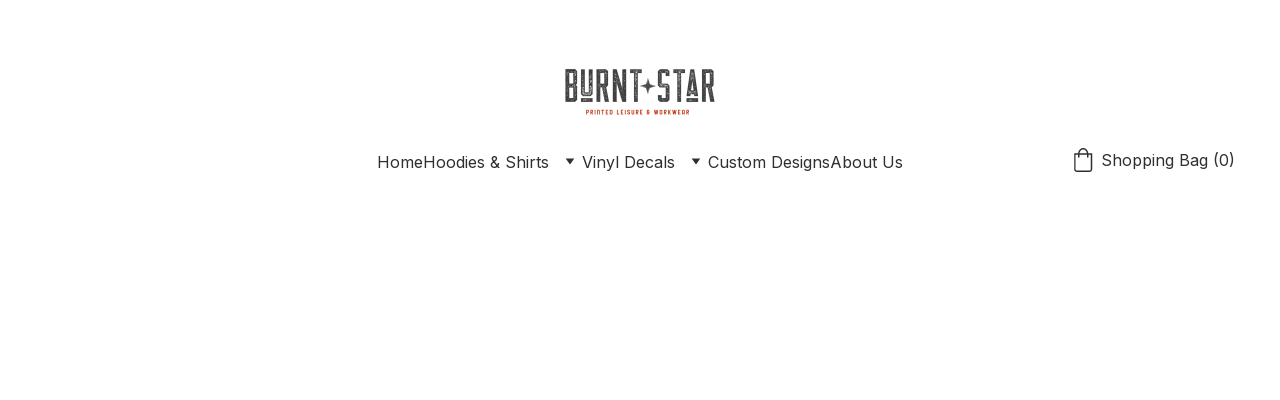

--- FILE ---
content_type: text/html
request_url: https://burntstar.co.uk/1-x-custom-hoodie
body_size: 65922
content:
<!DOCTYPE html><html lang="en" data-astro-cid-yzdvavkq style="--headerHeightPx: 161px;--headerHeightMobilePx: 85px;"> <head><meta charset="utf-8"><meta name="viewport" content="width=device-width, initial-scale=1.0"><!--[--><title>1 x Custom Hoodie | Burnt Star</title><meta name="description" content="Classic Pullover Hoodie 280gsmFull Sleeved Hooded SweatshirtFront Pouch Pocket, Drawstring Pullover Style Top80% Cotton 20% PolyesterWash reversed on a low temperatureAvailable in 6 coloursPlease a..."><link rel="icon" href="https://assets.zyrosite.com/cdn-cgi/image/format=auto,w=48,h=48,fit=crop,f=png/m2Wbgb4gglf5MBWk/star-YX4ZzqDEg0Hj3RNp.png"><link rel="apple-touch-icon" href="https://assets.zyrosite.com/cdn-cgi/image/format=auto,w=48,h=48,fit=crop,f=png/m2Wbgb4gglf5MBWk/star-YX4ZzqDEg0Hj3RNp.png"><meta content="https://burntstar.co.uk/1-x-custom-hoodie" property="og:url"><link rel="canonical" href="https://burntstar.co.uk/1-x-custom-hoodie"><meta content="1 x Custom Hoodie | Burnt Star" property="og:title"><meta name="twitter:title" content="1 x Custom Hoodie | Burnt Star"><meta content="website" property="og:type"><meta property="og:description" content="Classic Pullover Hoodie 280gsmFull Sleeved Hooded SweatshirtFront Pouch Pocket, Drawstring Pullover Style Top80% Cotton 20% PolyesterWash reversed on a low temperatureAvailable in 6 coloursPlease a..."><meta name="twitter:description" content="Classic Pullover Hoodie 280gsmFull Sleeved Hooded SweatshirtFront Pouch Pocket, Drawstring Pullover Style Top80% Cotton 20% PolyesterWash reversed on a low temperatureAvailable in 6 coloursPlease a..."><meta property="og:site_name" content="Burnt Star"><!----><meta content="https://cdn.zyrosite.com/cdn-cgi/image/format=auto,w=1200,h=630,fit=crop,f=jpeg/cdn-ecommerce/store_01H0BEMZMQHVPC1FEGFA5PQ6YN%2Fassets%2F1692653325087-Blank%20Hoodie%20-%20Grey.png" property="og:image"><meta content="https://cdn.zyrosite.com/cdn-cgi/image/format=auto,w=1200,h=630,fit=crop,f=jpeg/cdn-ecommerce/store_01H0BEMZMQHVPC1FEGFA5PQ6YN%2Fassets%2F1692653325087-Blank%20Hoodie%20-%20Grey.png" name="twitter:image"><meta content="1 x Custom Hoodie" property="og:image:alt"><meta content="1 x Custom Hoodie" name="twitter:image:alt"><meta name="twitter:card" content="summary_large_image"><!----><link rel="preconnect"><!----><!----><!----><!----><!--[--><link rel="alternate" hreflang="x-default" href="https://burntstar.co.uk/1-x-custom-hoodie"><!--]--><link href="https://cdn.zyrosite.com/u1/google-fonts/font-faces?family=Inter:wght@400;700&amp;family=Roboto:wght@400&amp;family=Roboto+Condensed:wght@400&amp;display=swap" rel="preconnect" crossorigin="true"><link href="https://cdn.zyrosite.com/u1/google-fonts/font-faces?family=Inter:wght@400;700&amp;family=Roboto:wght@400&amp;family=Roboto+Condensed:wght@400&amp;display=swap" rel="preload" as="style"><link href="https://cdn.zyrosite.com/u1/google-fonts/font-faces?family=Inter:wght@400;700&amp;family=Roboto:wght@400&amp;family=Roboto+Condensed:wght@400&amp;display=swap" rel="stylesheet" referrerpolicy="no-referrer"><!--]--><style></style><link rel="prefetch" href="https://assets.zyrosite.com/m2Wbgb4gglf5MBWk/traffic.txt"><script>(function(){const publishDate = null;

		const currentDate = new Date().setHours(0, 0, 0, 0);

		if (publishDate && currentDate < publishDate) {
			window.location.replace('/')
		}
	})();</script><link rel="stylesheet" href="/_astro-1728331313679/_slug_.DwfyMU2U.css">
<style>#fb-root{position:relative;z-index:17}#fb-root .fb_dialog{left:-1000px}:root{--color-meteorite-dark: #2f1c6a;--color-meteorite: #8c85ff;--color-meteorite-light: #d5dfff;--color-primary-dark: #5025d1;--color-primary: #673de6;--color-primary-light: #ebe4ff;--color-danger-dark: #d63163;--color-danger: #fc5185;--color-danger-light: #ffe8ef;--color-warning-dark: #fea419;--color-warning-dark-2: #9F6000;--color-warning: #ffcd35;--color-warning-light: #fff8e2;--color-success-dark: #008361;--color-success: #00b090;--color-success-light: #def4f0;--color-dark: #1d1e20;--color-gray-dark: #36344d;--color-gray: #727586;--color-gray-border: #dadce0;--color-gray-light: #f2f3f6;--color-light: #fff;--color-azure: #357df9;--color-azure-light: #e3ebf9;--color-azure-dark: #265ab2;--color-indigo: #6366F1}.whats-app-bubble{position:fixed;right:20px;bottom:24px;z-index:1000;display:flex;cursor:pointer;border-radius:100px;box-shadow:#00000026 0 4px 12px}.whats-app-bubble--next-to-messenger{right:95px}.globalClass_2ebe{position:relative;z-index:17}#wtpQualitySign_fixedCSS,#wtpQualitySign_popupCSS{bottom:10px!important}#wtpQualitySign_fixedCSS{z-index:17!important}#wtpQualitySign_popupCSS{z-index:18!important}
</style></head> <script type="application/ld+json">{"@context":"https://schema.org/","@type":"Product","name":"1 x Custom Hoodie","image":"https://cdn.zyrosite.com/cdn-ecommerce/store_01H0BEMZMQHVPC1FEGFA5PQ6YN%2Fassets%2F1692653325087-Blank%20Hoodie%20-%20Grey.png","description":"Classic Pullover Hoodie 280gsmFull Sleeved Hooded SweatshirtFront Pouch Pocket, Drawstring Pullover Style Top80% Cotton 20% PolyesterWash reversed on a low temperatureAvailable in 6 coloursPlease a...","offers":{"@type":"Offer","url":"https://burntstar.co.uk/1-x-custom-hoodie","priceCurrency":"gbp","price":"34.99","availability":"https://schema.org/InStock"}}</script> <body data-astro-cid-yzdvavkq style="--headerHeightPx: 161px;--headerHeightMobilePx: 85px;"> <div data-astro-cid-yzdvavkq style="--headerHeightPx: 161px;--headerHeightMobilePx: 85px;"> <style>astro-island,astro-slot,astro-static-slot{display:contents}</style><script>(()=>{var e=async t=>{await(await t())()};(self.Astro||(self.Astro={})).only=e;window.dispatchEvent(new Event("astro:only"));})();;(()=>{var A=Object.defineProperty;var g=(i,o,a)=>o in i?A(i,o,{enumerable:!0,configurable:!0,writable:!0,value:a}):i[o]=a;var d=(i,o,a)=>g(i,typeof o!="symbol"?o+"":o,a);{let i={0:t=>m(t),1:t=>a(t),2:t=>new RegExp(t),3:t=>new Date(t),4:t=>new Map(a(t)),5:t=>new Set(a(t)),6:t=>BigInt(t),7:t=>new URL(t),8:t=>new Uint8Array(t),9:t=>new Uint16Array(t),10:t=>new Uint32Array(t)},o=t=>{let[l,e]=t;return l in i?i[l](e):void 0},a=t=>t.map(o),m=t=>typeof t!="object"||t===null?t:Object.fromEntries(Object.entries(t).map(([l,e])=>[l,o(e)]));class y extends HTMLElement{constructor(){super(...arguments);d(this,"Component");d(this,"hydrator");d(this,"hydrate",async()=>{var b;if(!this.hydrator||!this.isConnected)return;let e=(b=this.parentElement)==null?void 0:b.closest("astro-island[ssr]");if(e){e.addEventListener("astro:hydrate",this.hydrate,{once:!0});return}let c=this.querySelectorAll("astro-slot"),n={},h=this.querySelectorAll("template[data-astro-template]");for(let r of h){let s=r.closest(this.tagName);s!=null&&s.isSameNode(this)&&(n[r.getAttribute("data-astro-template")||"default"]=r.innerHTML,r.remove())}for(let r of c){let s=r.closest(this.tagName);s!=null&&s.isSameNode(this)&&(n[r.getAttribute("name")||"default"]=r.innerHTML)}let p;try{p=this.hasAttribute("props")?m(JSON.parse(this.getAttribute("props"))):{}}catch(r){let s=this.getAttribute("component-url")||"<unknown>",v=this.getAttribute("component-export");throw v&&(s+=` (export ${v})`),console.error(`[hydrate] Error parsing props for component ${s}`,this.getAttribute("props"),r),r}let u;await this.hydrator(this)(this.Component,p,n,{client:this.getAttribute("client")}),this.removeAttribute("ssr"),this.dispatchEvent(new CustomEvent("astro:hydrate"))});d(this,"unmount",()=>{this.isConnected||this.dispatchEvent(new CustomEvent("astro:unmount"))})}disconnectedCallback(){document.removeEventListener("astro:after-swap",this.unmount),document.addEventListener("astro:after-swap",this.unmount,{once:!0})}connectedCallback(){if(!this.hasAttribute("await-children")||document.readyState==="interactive"||document.readyState==="complete")this.childrenConnectedCallback();else{let e=()=>{document.removeEventListener("DOMContentLoaded",e),c.disconnect(),this.childrenConnectedCallback()},c=new MutationObserver(()=>{var n;((n=this.lastChild)==null?void 0:n.nodeType)===Node.COMMENT_NODE&&this.lastChild.nodeValue==="astro:end"&&(this.lastChild.remove(),e())});c.observe(this,{childList:!0}),document.addEventListener("DOMContentLoaded",e)}}async childrenConnectedCallback(){let e=this.getAttribute("before-hydration-url");e&&await import(e),this.start()}async start(){let e=JSON.parse(this.getAttribute("opts")),c=this.getAttribute("client");if(Astro[c]===void 0){window.addEventListener(`astro:${c}`,()=>this.start(),{once:!0});return}try{await Astro[c](async()=>{let n=this.getAttribute("renderer-url"),[h,{default:p}]=await Promise.all([import(this.getAttribute("component-url")),n?import(n):()=>()=>{}]),u=this.getAttribute("component-export")||"default";if(!u.includes("."))this.Component=h[u];else{this.Component=h;for(let f of u.split("."))this.Component=this.Component[f]}return this.hydrator=p,this.hydrate},e,this)}catch(n){console.error(`[astro-island] Error hydrating ${this.getAttribute("component-url")}`,n)}}attributeChangedCallback(){this.hydrate()}}d(y,"observedAttributes",["props"]),customElements.get("astro-island")||customElements.define("astro-island",y)}})();</script><astro-island uid="ZK5yNL" component-url="/_astro-1728331313679/ClientHead.DTuaiJjP.js" component-export="default" renderer-url="/_astro-1728331313679/client.CsREDN1O.js" props="{&quot;page-noindex&quot;:[0],&quot;canonical-url&quot;:[0,&quot;https://burntstar.co.uk/1-x-custom-hoodie&quot;],&quot;site-meta&quot;:[0,{&quot;version&quot;:[0,160],&quot;isLayout&quot;:[0,true],&quot;template&quot;:[0,&quot;aigenerated&quot;],&quot;metaTitle&quot;:[0,&quot;Burnt Star&quot;],&quot;ogImageAlt&quot;:[0,&quot;&quot;],&quot;buttonSetId&quot;:[0,&quot;0&quot;],&quot;faviconPath&quot;:[0,&quot;star-YX4ZzqDEg0Hj3RNp.png&quot;],&quot;ogImagePath&quot;:[0,&quot;burnt-star-logo-Aq20lLKG8DC255Rl.png&quot;],&quot;defaultLocale&quot;:[0,&quot;system&quot;],&quot;ecommerceType&quot;:[0,&quot;zyro&quot;],&quot;faviconOrigin&quot;:[0,&quot;assets&quot;],&quot;ogImageOrigin&quot;:[0,&quot;assets&quot;],&quot;ecommerceStoreId&quot;:[0,&quot;store_01H0BEMZMQHVPC1FEGFA5PQ6YN&quot;],&quot;metaHtmlLanguage&quot;:[0,&quot;en&quot;],&quot;isPrivateModeActive&quot;:[0,false],&quot;demoEcommerceStoreId&quot;:[0,&quot;demo_01G0E9P2R0CFTNBWEEFCEV8EG5&quot;],&quot;shouldAddWWWPrefixToDomain&quot;:[0,false]}],&quot;domain&quot;:[0,&quot;burntstar.co.uk&quot;],&quot;data-astro-cid-yzdvavkq&quot;:[0,true]}" ssr="" client="only" opts="{&quot;name&quot;:&quot;ClientHead&quot;,&quot;value&quot;:&quot;vue&quot;}"></astro-island> <script>(()=>{var e=async t=>{await(await t())()};(self.Astro||(self.Astro={})).load=e;window.dispatchEvent(new Event("astro:load"));})();</script><astro-island uid="Z2aKhNh" component-url="/_astro-1728331313679/Page.C8RyWCQs.js" component-export="default" renderer-url="/_astro-1728331313679/client.CsREDN1O.js" props="{&quot;page-data&quot;:[0,{&quot;pages&quot;:[0,{&quot;home&quot;:[0,{&quot;meta&quot;:[0,{&quot;title&quot;:[0,&quot;Leisure &amp; Workwear Printing | High Quality Hoodies &amp; Cotton T-shirts&quot;],&quot;keywords&quot;:[1,[[0,&quot;Leisure &amp; Workwear printing&quot;],[0,&quot;High quality Hoodies&quot;],[0,&quot;100% Cotton t-shirts&quot;]]],&quot;description&quot;:[0,&quot;Shop our selection of high quality hoodies and 100% cotton t-shirts with pre-designed prints. We are a leisure and workwear printing company dedicated to providing the best quality products.&quot;],&quot;focusKeyword&quot;:[0,&quot;Leisure &amp; Workwear printing&quot;]}],&quot;name&quot;:[0,&quot;Home&quot;],&quot;slug&quot;:[0,&quot;&quot;],&quot;type&quot;:[0,&quot;default&quot;],&quot;blocks&quot;:[1,[[0,&quot;z7TIFB&quot;],[0,&quot;zmeRSj&quot;],[0,&quot;zYvRsN&quot;],[0,&quot;reviews&quot;],[0,&quot;delivery-refunds&quot;]]]}],&quot;z-7e1_&quot;:[0,{&quot;meta&quot;:[0,{&quot;noindex&quot;:[0,false],&quot;password&quot;:[0,&quot;&quot;],&quot;ogImageAlt&quot;:[0,&quot;&quot;],&quot;ogImagePath&quot;:[0,null],&quot;ogImageOrigin&quot;:[0,null],&quot;passwordDesign&quot;:[0,&quot;default&quot;],&quot;passwordBackText&quot;:[0,&quot;Back to&quot;],&quot;passwordButtonText&quot;:[0,&quot;Enter&quot;],&quot;passwordHeadingText&quot;:[0,&quot;Guest area&quot;],&quot;passwordSubheadingText&quot;:[0,&quot;Please enter the password to access the page&quot;],&quot;passwordPlaceholderText&quot;:[0,&quot;Type password&quot;]}],&quot;name&quot;:[0,&quot;T-Shirt Designs&quot;],&quot;slug&quot;:[0,&quot;tshirtdesigns&quot;],&quot;type&quot;:[0,&quot;default&quot;],&quot;blocks&quot;:[1,[[0,&quot;zRKHN2&quot;],[0,&quot;zWc5Nk&quot;],[0,&quot;zi7xEh&quot;]]]}],&quot;z-BFd8&quot;:[0,{&quot;meta&quot;:[0,{&quot;title&quot;:[0,&quot;030 slammed&quot;],&quot;description&quot;:[0,&quot;Exterior grade durable vinyl cut decal suitable for cars, bikes, vans and trucksStick to any smooth or painted surface.Please note. These are vinyl cut decals and therefore have no \&quot;background colo...&quot;],&quot;ogImagePath&quot;:[0,&quot;https://cdn.zyrosite.com/cdn-ecommerce/store_01H0BEMZMQHVPC1FEGFA5PQ6YN%2Fassets%2F1684953529580-030%20slammed.png&quot;],&quot;ogImageOrigin&quot;:[0,&quot;other&quot;],&quot;ogImageAlt&quot;:[0,&quot;030 slammed&quot;]}],&quot;name&quot;:[0,&quot;030 slammed&quot;],&quot;type&quot;:[0,&quot;ecommerce-product&quot;],&quot;blocks&quot;:[1,[[0,&quot;zS3PaT&quot;]]],&quot;productId&quot;:[0,&quot;prod_01H17GY84X0V6CNYSVRC6449ZV&quot;],&quot;slug&quot;:[0,&quot;030-slammed&quot;]}],&quot;z-GLtd&quot;:[0,{&quot;meta&quot;:[0,{&quot;title&quot;:[0,&quot;069 Alien 1&quot;],&quot;description&quot;:[0,&quot;Exterior grade durable vinyl cut decal suitable for cars, bikes, vans and trucks.Sticks to any smooth or painted surface.Size: 140 x 142mmPlease note: These are vinyl cut decals and therefore have ...&quot;],&quot;ogImagePath&quot;:[0,&quot;https://cdn.zyrosite.com/cdn-ecommerce/store_01H0BEMZMQHVPC1FEGFA5PQ6YN%2Fassets%2F1685028859545-069%20Alien%201.png&quot;],&quot;ogImageOrigin&quot;:[0,&quot;other&quot;],&quot;ogImageAlt&quot;:[0,&quot;069 Alien 1&quot;]}],&quot;name&quot;:[0,&quot;069 Alien 1&quot;],&quot;type&quot;:[0,&quot;ecommerce-product&quot;],&quot;blocks&quot;:[1,[[0,&quot;zlEsbo&quot;]]],&quot;productId&quot;:[0,&quot;prod_01H19RRP76YVZM8EYRFGEZAVQJ&quot;],&quot;slug&quot;:[0,&quot;069-alien-11&quot;]}],&quot;z-HQf9&quot;:[0,{&quot;meta&quot;:[0,{&quot;title&quot;:[0,&quot;\&quot;I&#39;ll be in the garage\&quot;&quot;],&quot;description&quot;:[0,&quot;Classic Pullover Hoodie 280gsmFull Sleeved Hooded SweatshirtFront Pouch Pocket, Drawstring Pullover Style Top80% Cotton 20% PolyesterWash reversed on a low temperatureAvailable in 6 coloursSize Gui...&quot;],&quot;ogImagePath&quot;:[0,&quot;https://cdn.zyrosite.com/cdn-ecommerce/store_01H0BEMZMQHVPC1FEGFA5PQ6YN%2Fassets%2F1687191721070-i&#39;ll%20be%20in%20the%20garage.png&quot;],&quot;ogImageOrigin&quot;:[0,&quot;other&quot;],&quot;ogImageAlt&quot;:[0,&quot;\&quot;I&#39;ll be in the garage\&quot;&quot;]}],&quot;name&quot;:[0,&quot;\&quot;I&#39;ll be in the garage\&quot;&quot;],&quot;type&quot;:[0,&quot;ecommerce-product&quot;],&quot;blocks&quot;:[1,[[0,&quot;zBUazH&quot;]]],&quot;productId&quot;:[0,&quot;prod_01H0E1JGWMWKT8Y693YNGX7KWC&quot;],&quot;slug&quot;:[0,&quot;ill-be-in-the-garage&quot;]}],&quot;z-RDII&quot;:[0,{&quot;meta&quot;:[0,{&quot;title&quot;:[0,&quot;Bikers Don&#39;t Go Grey We Turn Chrome&quot;],&quot;description&quot;:[0,&quot;Classic Pullover HoodieFull Sleeved Hooded SweatshirtFront Pouch Pocket, Drawstring Pullover Style Top80% Cotton 20% PolyesterWash reversed on a low temperatureAvailable in multiple coloursSize Guide: Small - 38\&quot;, Medium - 40\&quot;, Large - 42\&quot;, XL - 44\&quot;,  XXL - 46\&quot;&quot;],&quot;ogImagePath&quot;:[0,&quot;https://cdn.zyrosite.com/cdn-ecommerce/store_01H0BEMZMQHVPC1FEGFA5PQ6YN%2Fassets%2F1728303492011-bikers%20don&#39;t%20go%20grey%20-%20black%20hoodie.png&quot;],&quot;ogImageOrigin&quot;:[0,&quot;other&quot;],&quot;ogImageAlt&quot;:[0,&quot;Bikers Don&#39;t Go Grey We Turn Chrome&quot;]}],&quot;name&quot;:[0,&quot;Bikers Don&#39;t Go Grey We Turn Chrome&quot;],&quot;type&quot;:[0,&quot;ecommerce-product&quot;],&quot;blocks&quot;:[1,[[0,&quot;zazhkS&quot;]]],&quot;productId&quot;:[0,&quot;prod_01J9KF3PXVF4T7Z3RRAP87QSN4&quot;],&quot;slug&quot;:[0,&quot;bikers-dont-go-grey-we-turn-chrome&quot;]}],&quot;z-SP4O&quot;:[0,{&quot;meta&quot;:[0,{&quot;title&quot;:[0,&quot;Camping is cheaper than therapy&quot;],&quot;description&quot;:[0,&quot;Classic Pullover Hoodie 280gsmFull Sleeved Hooded SweatshirtFront Pouch Pocket, Drawstring Pullover Style Top80% Cotton 20% PolyesterWash reversed on a low temperatureAvailable in 6 coloursSize Gui...&quot;],&quot;ogImagePath&quot;:[0,&quot;https://cdn.zyrosite.com/cdn-ecommerce/store_01H0BEMZMQHVPC1FEGFA5PQ6YN%2Fassets%2F1690983148369-camping%20is%20cheaper%20than%20theropy%20-%20burgandy%20hoodie.png&quot;],&quot;ogImageOrigin&quot;:[0,&quot;other&quot;],&quot;ogImageAlt&quot;:[0,&quot;Camping is cheaper than therapy&quot;]}],&quot;name&quot;:[0,&quot;Camping is cheaper than therapy&quot;],&quot;type&quot;:[0,&quot;ecommerce-product&quot;],&quot;blocks&quot;:[1,[[0,&quot;zb9LrK&quot;]]],&quot;productId&quot;:[0,&quot;prod_01H6V7B2JRJQR8TR1EW4WWNKGH&quot;],&quot;slug&quot;:[0,&quot;camping-is-cheaper-than-therapy1&quot;]}],&quot;z-n6ba&quot;:[0,{&quot;meta&quot;:[0,{&quot;title&quot;:[0,&quot;093 Turbo&quot;],&quot;description&quot;:[0,&quot;Exterior grade durable vinyl cut decal suitable for cars, bikes, vans and trucks.Sticks to any smooth or painted surface.Please note: These are vinyl cut decals and therefore have no background col...&quot;],&quot;ogImagePath&quot;:[0,&quot;https://cdn.zyrosite.com/cdn-ecommerce/store_01H0BEMZMQHVPC1FEGFA5PQ6YN%2Fassets%2F1685032994481-093%20turbo%202.png&quot;],&quot;ogImageOrigin&quot;:[0,&quot;other&quot;],&quot;ogImageAlt&quot;:[0,&quot;093 Turbo&quot;]}],&quot;name&quot;:[0,&quot;093 Turbo&quot;],&quot;type&quot;:[0,&quot;ecommerce-product&quot;],&quot;blocks&quot;:[1,[[0,&quot;zwRrkM&quot;]]],&quot;productId&quot;:[0,&quot;prod_01H19WQMTXTFNQ250F9HZG117G&quot;],&quot;slug&quot;:[0,&quot;093-turbo&quot;]}],&quot;z03xBx&quot;:[0,{&quot;meta&quot;:[0,{&quot;title&quot;:[0,&quot;Beach more worry less&quot;],&quot;description&quot;:[0,&quot;Classic Pullover Hoodie 280gsmFull Sleeved Hooded SweatshirtFront Pouch Pocket, Drawstring Pullover Style Top80% Cotton 20% PolyesterWash reversed on a low temperatureAvailable in 6 coloursSize Gui...&quot;],&quot;ogImagePath&quot;:[0,&quot;https://cdn.zyrosite.com/cdn-ecommerce/store_01H0BEMZMQHVPC1FEGFA5PQ6YN%2Fassets%2F1690982212729-beach%20more%20worry%20less%20-%20navy%20hoodie.png&quot;],&quot;ogImageOrigin&quot;:[0,&quot;other&quot;],&quot;ogImageAlt&quot;:[0,&quot;Beach more worry less&quot;]}],&quot;name&quot;:[0,&quot;Beach more worry less&quot;],&quot;type&quot;:[0,&quot;ecommerce-product&quot;],&quot;blocks&quot;:[1,[[0,&quot;zp45Ny&quot;]]],&quot;productId&quot;:[0,&quot;prod_01H6V6DPZGM8D9YGAPV83TM475&quot;],&quot;slug&quot;:[0,&quot;beach-more-worry-less1&quot;]}],&quot;z08ZNW&quot;:[0,{&quot;meta&quot;:[0,{&quot;title&quot;:[0,&quot;099 eat sleep race&quot;],&quot;description&quot;:[0,&quot;Exterior grade durable vinyl cut decal suitable for cars, bikes, vans and trucks.Sticks to any smooth or painted surface.Please note: These are vinyl cut decals and therefore have no background col...&quot;],&quot;ogImagePath&quot;:[0,&quot;https://cdn.zyrosite.com/cdn-ecommerce/store_01H0BEMZMQHVPC1FEGFA5PQ6YN%2Fassets%2F1685033347907-099%20eat.sleep.race.png&quot;],&quot;ogImageOrigin&quot;:[0,&quot;other&quot;],&quot;ogImageAlt&quot;:[0,&quot;099 eat sleep race&quot;]}],&quot;name&quot;:[0,&quot;099 eat sleep race&quot;],&quot;type&quot;:[0,&quot;ecommerce-product&quot;],&quot;blocks&quot;:[1,[[0,&quot;zkh6je&quot;]]],&quot;productId&quot;:[0,&quot;prod_01H19X2CVB2CESG2Q472ECP9V3&quot;],&quot;slug&quot;:[0,&quot;099-eat-sleep-race&quot;]}],&quot;z0F4J3&quot;:[0,{&quot;meta&quot;:[0,{&quot;title&quot;:[0,&quot;Dear Santa I Really Tried&quot;],&quot;description&quot;:[0,&quot;Classic T-Shirts Short Sleeved Pullover Style T-Shirt100% Soft Cotton Wash reversed on a low temperatureAvailable in multiple coloursSize Guide:Small - 35/37\&quot;,  Medium - 38/40\&quot;,  Large - 41/43\&quot;,  XL - 44/46\&quot;,  XXL 47/49\&quot;&quot;],&quot;ogImagePath&quot;:[0,&quot;https://cdn.zyrosite.com/cdn-ecommerce/store_01H0BEMZMQHVPC1FEGFA5PQ6YN%2Fassets%2F1727552634364-dear%20santa%20i%20really%20tried%20-%20red%20t.png&quot;],&quot;ogImageOrigin&quot;:[0,&quot;other&quot;],&quot;ogImageAlt&quot;:[0,&quot;Dear Santa I Really Tried&quot;]}],&quot;name&quot;:[0,&quot;Dear Santa I Really Tried&quot;],&quot;type&quot;:[0,&quot;ecommerce-product&quot;],&quot;blocks&quot;:[1,[[0,&quot;zbqAap&quot;]]],&quot;productId&quot;:[0,&quot;prod_01J8X2NKJ675FZ9HDHJP9K5GDR&quot;],&quot;slug&quot;:[0,&quot;dear-santa-i-really-tried1&quot;]}],&quot;z0GRu7&quot;:[0,{&quot;meta&quot;:[0,{&quot;title&quot;:[0,&quot;Adventure awaits&quot;],&quot;description&quot;:[0,&quot;Classic T-Shirts 165gsm Short Sleeved Pullover Style T-Shirt100% Soft Cotton Made from Organic YarnWash reversed on a low temperatureAvailable in 6 coloursSize Guide:Small - 35/37\&quot;,  Medium - 38/40...&quot;],&quot;ogImagePath&quot;:[0,&quot;https://cdn.zyrosite.com/cdn-ecommerce/store_01H0BEMZMQHVPC1FEGFA5PQ6YN%2Fassets%2F1690981275489-adventure%20awaits%20-%20navy%20t.png&quot;],&quot;ogImageOrigin&quot;:[0,&quot;other&quot;],&quot;ogImageAlt&quot;:[0,&quot;Adventure awaits&quot;]}],&quot;name&quot;:[0,&quot;Adventure awaits&quot;],&quot;type&quot;:[0,&quot;ecommerce-product&quot;],&quot;blocks&quot;:[1,[[0,&quot;zxRMbZ&quot;]]],&quot;productId&quot;:[0,&quot;prod_01H6V5RAKWRBMWZK2FN1K37DAJ&quot;],&quot;slug&quot;:[0,&quot;adventure-awaits1&quot;]}],&quot;z0HkTC&quot;:[0,{&quot;name&quot;:[0,&quot;The Smug Face&quot;],&quot;type&quot;:[0,&quot;ecommerce-product&quot;],&quot;blocks&quot;:[1,[[0,&quot;zHoYtJ&quot;]]],&quot;productId&quot;:[0,&quot;prod_01J9M6TPA636QKNTFKAQBB5B25&quot;],&quot;slug&quot;:[0,&quot;the-smug-face&quot;],&quot;meta&quot;:[0,{&quot;title&quot;:[0,&quot;The Smug Face&quot;],&quot;description&quot;:[0,&quot;Classic Pullover HoodieFull Sleeved Hooded SweatshirtFront Pouch Pocket, Drawstring Pullover Style Top80% Cotton 20% PolyesterWash reversed on a low temperatureAvailable in multiple coloursSize Guide: Small - 38\&quot;, Medium - 40\&quot;, Large - 42\&quot;, XL - 44\&quot;,  XXL - 46\&quot;&quot;],&quot;ogImagePath&quot;:[0,&quot;https://cdn.zyrosite.com/cdn-ecommerce/store_01H0BEMZMQHVPC1FEGFA5PQ6YN%2Fassets%2F1728328649972-The%20Smug%20Face%20-%20black%20hoodie.png&quot;],&quot;ogImageOrigin&quot;:[0,&quot;other&quot;],&quot;ogImageAlt&quot;:[0,&quot;The Smug Face&quot;]}]}],&quot;z0Np5K&quot;:[0,{&quot;meta&quot;:[0,{&quot;title&quot;:[0,&quot;048 Big boned&quot;],&quot;description&quot;:[0,&quot;Exterior grade durable vinyl cut decal suitable for cars, bikes, vans and trucks.Sticks to any smooth or painted surface.Size: 250 x 77mmPlease note: These are vinyl cut decals and therefore have n...&quot;],&quot;ogImagePath&quot;:[0,&quot;https://cdn.zyrosite.com/cdn-ecommerce/store_01H0BEMZMQHVPC1FEGFA5PQ6YN%2Fassets%2F1684960956971-048%20Big%20Boned.png&quot;],&quot;ogImageOrigin&quot;:[0,&quot;other&quot;],&quot;ogImageAlt&quot;:[0,&quot;048 Big boned&quot;]}],&quot;name&quot;:[0,&quot;048 Big boned&quot;],&quot;type&quot;:[0,&quot;ecommerce-product&quot;],&quot;blocks&quot;:[1,[[0,&quot;z8NUxb&quot;]]],&quot;productId&quot;:[0,&quot;prod_01H17R1JCTNEEQNREVM5K9DKKX&quot;],&quot;slug&quot;:[0,&quot;048-big-boned&quot;]}],&quot;z0TEoh&quot;:[0,{&quot;meta&quot;:[0,{&quot;title&quot;:[0,&quot;Dog Lover&quot;],&quot;description&quot;:[0,&quot;Classic T-Shirts 165gsm Short Sleeved Pullover Style T-Shirt100% Soft Cotton Made from Organic YarnWash reversed on a low temperatureAvailable in 6 coloursSize Guide:Small - 35/37\&quot;,  Medium - 38/40...&quot;],&quot;ogImagePath&quot;:[0,&quot;https://cdn.zyrosite.com/cdn-ecommerce/store_01H0BEMZMQHVPC1FEGFA5PQ6YN%2Fassets%2F1687781863834-dog%20lover%20-%20black%20t.png&quot;],&quot;ogImageOrigin&quot;:[0,&quot;other&quot;],&quot;ogImageAlt&quot;:[0,&quot;Dog Lover&quot;]}],&quot;name&quot;:[0,&quot;Dog Lover&quot;],&quot;type&quot;:[0,&quot;ecommerce-product&quot;],&quot;blocks&quot;:[1,[[0,&quot;zjy0rl&quot;]]],&quot;productId&quot;:[0,&quot;prod_01H3VTC0WG67BT4R1FYFTEN78S&quot;],&quot;slug&quot;:[0,&quot;dog-lover&quot;]}],&quot;z0jeYY&quot;:[0,{&quot;meta&quot;:[0,{&quot;title&quot;:[0,&quot;094 Turbo&quot;],&quot;description&quot;:[0,&quot;Exterior grade durable vinyl cut decal suitable for cars, bikes, vans and trucks.Sticks to any smooth or painted surface.Please note: These are vinyl cut decals and therefore have no background col...&quot;],&quot;ogImagePath&quot;:[0,&quot;https://cdn.zyrosite.com/cdn-ecommerce/store_01H0BEMZMQHVPC1FEGFA5PQ6YN%2Fassets%2F1685033060152-094%20Turbo.png&quot;],&quot;ogImageOrigin&quot;:[0,&quot;other&quot;],&quot;ogImageAlt&quot;:[0,&quot;094 Turbo&quot;]}],&quot;name&quot;:[0,&quot;094 Turbo&quot;],&quot;type&quot;:[0,&quot;ecommerce-product&quot;],&quot;blocks&quot;:[1,[[0,&quot;zzSjjL&quot;]]],&quot;productId&quot;:[0,&quot;prod_01H19WS9M1E89D0PDRS0M2T294&quot;],&quot;slug&quot;:[0,&quot;094-turbo&quot;]}],&quot;z0tMlt&quot;:[0,{&quot;meta&quot;:[0,{&quot;title&quot;:[0,&quot;022 Hanging&quot;],&quot;description&quot;:[0,&quot;Exterior grade durable vinyl cut decal suitable for cars, bikes, vans and trucksStick to any smooth or painted surface. Size: 180 x 90 mmPlease note. These are vinyl cut decals and therefore have n...&quot;],&quot;ogImagePath&quot;:[0,&quot;https://cdn.zyrosite.com/cdn-ecommerce/store_01H0BEMZMQHVPC1FEGFA5PQ6YN%2Fassets%2F1684524258067-022%20Hanging.png&quot;],&quot;ogImageOrigin&quot;:[0,&quot;other&quot;],&quot;ogImageAlt&quot;:[0,&quot;022 Hanging&quot;]}],&quot;name&quot;:[0,&quot;022 Hanging&quot;],&quot;type&quot;:[0,&quot;ecommerce-product&quot;],&quot;blocks&quot;:[1,[[0,&quot;zRQ3gm&quot;]]],&quot;productId&quot;:[0,&quot;prod_01H0TQJKZZDBA81CQMCRPD9SP5&quot;],&quot;slug&quot;:[0,&quot;022-hanging&quot;]}],&quot;z13dWK&quot;:[0,{&quot;meta&quot;:[0,{&quot;title&quot;:[0,&quot;Sorry I have plans with my cat&quot;],&quot;description&quot;:[0,&quot;Classic Pullover Hoodie 280gsmFull Sleeved Hooded SweatshirtFront Pouch Pocket, Drawstring Pullover Style Top80% Cotton 20% PolyesterWash reversed on a low temperatureAvailable in 6 coloursSize Gui...&quot;],&quot;ogImagePath&quot;:[0,&quot;https://cdn.zyrosite.com/cdn-ecommerce/store_01H0BEMZMQHVPC1FEGFA5PQ6YN%2Fassets%2F1689179565486-sorry%20i%20have%20plans%20with%20my%20cat%20-%20sky%20blue%20hoodie.png&quot;],&quot;ogImageOrigin&quot;:[0,&quot;other&quot;],&quot;ogImageAlt&quot;:[0,&quot;Sorry I have plans with my cat&quot;]}],&quot;name&quot;:[0,&quot;Sorry I have plans with my cat&quot;],&quot;type&quot;:[0,&quot;ecommerce-product&quot;],&quot;blocks&quot;:[1,[[0,&quot;zJzK9p&quot;]]],&quot;productId&quot;:[0,&quot;prod_01H55FBS5D4TZWGJJRJ3Z6GAR6&quot;],&quot;slug&quot;:[0,&quot;sorry-i-have-plans-with-my-cat1&quot;]}],&quot;z1Uw5S&quot;:[0,{&quot;meta&quot;:[0,{&quot;title&quot;:[0,&quot;I Fix Cars&quot;],&quot;description&quot;:[0,&quot;Classic Pullover Hoodie 280gsmFull Sleeved Hooded SweatshirtFront Pouch Pocket, Drawstring Pullover Style Top80% Cotton 20% PolyesterWash reversed on a low temperatureAvailable in 6 coloursSize Gui...&quot;],&quot;ogImagePath&quot;:[0,&quot;https://cdn.zyrosite.com/cdn-ecommerce/store_01H0BEMZMQHVPC1FEGFA5PQ6YN%2Fassets%2F1721171002244-I%20fix%20cars%20-%20black%20hoodie.png&quot;],&quot;ogImageOrigin&quot;:[0,&quot;other&quot;],&quot;ogImageAlt&quot;:[0,&quot;I Fix Cars&quot;]}],&quot;name&quot;:[0,&quot;I Fix Cars&quot;],&quot;type&quot;:[0,&quot;ecommerce-product&quot;],&quot;blocks&quot;:[1,[[0,&quot;zNNesg&quot;]]],&quot;productId&quot;:[0,&quot;prod_01J2YWQPDG73BA6DQZV6PKR4WE&quot;],&quot;slug&quot;:[0,&quot;i-fix-cars&quot;]}],&quot;z1d7C6&quot;:[0,{&quot;meta&quot;:[0,{&quot;title&quot;:[0,&quot;10 x Custom T-Shirt&quot;],&quot;description&quot;:[0,&quot;Classic T-Shirts 165gsm Short Sleeved Pullover Style T-Shirt100% Soft Cotton Made from Organic YarnWash reversed on a low temperatureAvailable in 6 coloursPlease add the required size in the contac...&quot;],&quot;ogImagePath&quot;:[0,&quot;https://cdn.zyrosite.com/cdn-ecommerce/store_01H0BEMZMQHVPC1FEGFA5PQ6YN%2Fassets%2F1692653133655-Blank%20T-Shirt%20-%20White.png&quot;],&quot;ogImageOrigin&quot;:[0,&quot;other&quot;],&quot;ogImageAlt&quot;:[0,&quot;10 x Custom T-Shirt&quot;]}],&quot;name&quot;:[0,&quot;10 x Custom T-Shirt&quot;],&quot;type&quot;:[0,&quot;ecommerce-product&quot;],&quot;blocks&quot;:[1,[[0,&quot;zr8ekn&quot;]]],&quot;productId&quot;:[0,&quot;prod_01H8CZWDX1DAXA2FGG00HECYGX&quot;],&quot;slug&quot;:[0,&quot;10-x-custom-t-shirt&quot;]}],&quot;z1rq1n&quot;:[0,{&quot;meta&quot;:[0,{&quot;title&quot;:[0,&quot;Vegetarians My Food Shits On Your Food&quot;],&quot;description&quot;:[0,&quot;Classic T-Shirts Short Sleeved Pullover Style T-Shirt100% Soft Cotton Wash reversed on a low temperatureAvailable in multiple coloursSize Guide:Small - 35/37\&quot;,  Medium - 38/40\&quot;,  Large - 41/43\&quot;,  XL - 44/46\&quot;,  XXL 47/49\&quot;&quot;],&quot;ogImagePath&quot;:[0,&quot;https://cdn.zyrosite.com/cdn-ecommerce/store_01H0BEMZMQHVPC1FEGFA5PQ6YN%2Fassets%2F1728314331522-vegetarians%20my%20food%20-%20green%20t.png&quot;],&quot;ogImageOrigin&quot;:[0,&quot;other&quot;],&quot;ogImageAlt&quot;:[0,&quot;Vegetarians My Food Shits On Your Food&quot;]}],&quot;name&quot;:[0,&quot;Vegetarians My Food Shits On Your Food&quot;],&quot;type&quot;:[0,&quot;ecommerce-product&quot;],&quot;blocks&quot;:[1,[[0,&quot;zGZF_q&quot;]]],&quot;productId&quot;:[0,&quot;prod_01J9KS4PTCR67CYGTDHE68FYMJ&quot;],&quot;slug&quot;:[0,&quot;vegetarians-my-food-shits-on-your-food1&quot;]}],&quot;z1y7kR&quot;:[0,{&quot;meta&quot;:[0,{&quot;title&quot;:[0,&quot;Gotta love a good pole dance&quot;],&quot;description&quot;:[0,&quot;Classic Pullover Hoodie 280gsmFull Sleeved Hooded SweatshirtFront Pouch Pocket, Drawstring Pullover Style Top80% Cotton 20% PolyesterWash reversed on a low temperatureAvailable in 6 coloursSize Gui...&quot;],&quot;ogImagePath&quot;:[0,&quot;https://cdn.zyrosite.com/cdn-ecommerce/store_01H0BEMZMQHVPC1FEGFA5PQ6YN%2Fassets%2F1691001209502-gotta%20love%20a%20good%20pole%20dance%20-%20grey%20hoodie.png&quot;],&quot;ogImageOrigin&quot;:[0,&quot;other&quot;],&quot;ogImageAlt&quot;:[0,&quot;Gotta love a good pole dance&quot;]}],&quot;name&quot;:[0,&quot;Gotta love a good pole dance&quot;],&quot;type&quot;:[0,&quot;ecommerce-product&quot;],&quot;blocks&quot;:[1,[[0,&quot;zpCGEe&quot;]]],&quot;productId&quot;:[0,&quot;prod_01H6VRGNZVX6SAHZFDRH039KNY&quot;],&quot;slug&quot;:[0,&quot;gotta-love-a-good-pole-dance&quot;]}],&quot;z2014z&quot;:[0,{&quot;name&quot;:[0,&quot;Camping King&quot;],&quot;type&quot;:[0,&quot;ecommerce-product&quot;],&quot;blocks&quot;:[1,[[0,&quot;zik3qM&quot;]]],&quot;productId&quot;:[0,&quot;prod_01J9KVP2SERA1NVFKAPYNBGSYF&quot;],&quot;slug&quot;:[0,&quot;camping-king1&quot;],&quot;meta&quot;:[0,{&quot;title&quot;:[0,&quot;Camping King&quot;],&quot;description&quot;:[0,&quot;Classic T-Shirts Short Sleeved Pullover Style T-Shirt100% Soft Cotton Wash reversed on a low temperatureAvailable in multiple coloursSize Guide:Small - 35/37\&quot;,  Medium - 38/40\&quot;,  Large - 41/43\&quot;,  XL - 44/46\&quot;,  XXL 47/49\&quot;&quot;],&quot;ogImagePath&quot;:[0,&quot;https://cdn.zyrosite.com/cdn-ecommerce/store_01H0BEMZMQHVPC1FEGFA5PQ6YN%2Fassets%2F1728316997082-camping%20king%20-%20green%20t.png&quot;],&quot;ogImageOrigin&quot;:[0,&quot;other&quot;],&quot;ogImageAlt&quot;:[0,&quot;Camping King&quot;]}]}],&quot;z2I9J_&quot;:[0,{&quot;meta&quot;:[0,{&quot;title&quot;:[0,&quot;Horse Dad scan for payment&quot;],&quot;description&quot;:[0,&quot;Classic T-Shirts 165gsm Short Sleeved Pullover Style T-Shirt100% Soft Cotton Made from Organic YarnWash reversed on a low temperatureAvailable in 6 coloursSize Guide:Small - 35/37\&quot;,  Medium - 38/40...&quot;],&quot;ogImagePath&quot;:[0,&quot;https://cdn.zyrosite.com/cdn-ecommerce/store_01H0BEMZMQHVPC1FEGFA5PQ6YN%2Fassets%2F1689180994327-horse%20dad%20scan%20for%20payment%20-%20navy%20t.png&quot;],&quot;ogImageOrigin&quot;:[0,&quot;other&quot;],&quot;ogImageAlt&quot;:[0,&quot;Horse Dad scan for payment&quot;]}],&quot;name&quot;:[0,&quot;Horse Dad scan for payment&quot;],&quot;type&quot;:[0,&quot;ecommerce-product&quot;],&quot;blocks&quot;:[1,[[0,&quot;zNcWWN&quot;]]],&quot;productId&quot;:[0,&quot;prod_01H55GPXQ3CSWVR116FH51CACY&quot;],&quot;slug&quot;:[0,&quot;horse-dad-scan-for-payment1&quot;]}],&quot;z2rP8y&quot;:[0,{&quot;meta&quot;:[0,{&quot;title&quot;:[0,&quot;I&#39;m No Cactus Expert&quot;],&quot;description&quot;:[0,&quot;Classic T-Shirts Short Sleeved Pullover Style T-Shirt100% Soft Cotton Wash reversed on a low temperatureAvailable in multiple coloursSize Guide:Small - 35/37\&quot;,  Medium - 38/40\&quot;,  Large - 41/43\&quot;,  XL - 44/46\&quot;,  XXL 47/49\&quot;&quot;],&quot;ogImagePath&quot;:[0,&quot;https://cdn.zyrosite.com/cdn-ecommerce/store_01H0BEMZMQHVPC1FEGFA5PQ6YN%2Fassets%2F1728314788468-i&#39;m%20no%20cactus%20expert%20-%20wine%20t.png&quot;],&quot;ogImageOrigin&quot;:[0,&quot;other&quot;],&quot;ogImageAlt&quot;:[0,&quot;I&#39;m No Cactus Expert&quot;]}],&quot;name&quot;:[0,&quot;I&#39;m No Cactus Expert&quot;],&quot;type&quot;:[0,&quot;ecommerce-product&quot;],&quot;blocks&quot;:[1,[[0,&quot;zOZmTt&quot;]]],&quot;productId&quot;:[0,&quot;prod_01J9KSJQ2ZM1F55JZ6TTK4NTJC&quot;],&quot;slug&quot;:[0,&quot;im-no-cactus-expert1&quot;]}],&quot;z2sHRt&quot;:[0,{&quot;meta&quot;:[0,{&quot;title&quot;:[0,&quot;Built in the 60&#39;s&quot;],&quot;description&quot;:[0,&quot;Classic Pullover Hoodie 280gsmFull Sleeved Hooded SweatshirtFront Pouch Pocket, Drawstring Pullover Style Top80% Cotton 20% PolyesterWash reversed on a low temperatureAvailable in 6 coloursSize Gui...&quot;],&quot;ogImagePath&quot;:[0,&quot;https://cdn.zyrosite.com/cdn-ecommerce/store_01H0BEMZMQHVPC1FEGFA5PQ6YN%2Fassets%2F1716401971740-built%20in%20the%20sixties%20-%20sky%20blue%20hoodie.png&quot;],&quot;ogImageOrigin&quot;:[0,&quot;other&quot;],&quot;ogImageAlt&quot;:[0,&quot;Built in the 60&#39;s&quot;]}],&quot;name&quot;:[0,&quot;Built in the 60&#39;s&quot;],&quot;type&quot;:[0,&quot;ecommerce-product&quot;],&quot;blocks&quot;:[1,[[0,&quot;zYxWDR&quot;]]],&quot;productId&quot;:[0,&quot;prod_01HYGRN6BE0QT836MCBZBX1ZVT&quot;],&quot;slug&quot;:[0,&quot;built-in-the-60s&quot;]}],&quot;z2swES&quot;:[0,{&quot;meta&quot;:[0,{&quot;title&quot;:[0,&quot;078 If you can read this turn me over&quot;],&quot;description&quot;:[0,&quot;Exterior grade durable vinyl cut decal suitable for cars, bikes, vans and trucks.Sticks to any smooth or painted surface.Size: 250 x 78mmPlease note: These are vinyl cut decals and therefore have n...&quot;],&quot;ogImagePath&quot;:[0,&quot;https://cdn.zyrosite.com/cdn-ecommerce/store_01H0BEMZMQHVPC1FEGFA5PQ6YN%2Fassets%2F1685031088190-078%20if%20you%20can%20read%20this.png&quot;],&quot;ogImageOrigin&quot;:[0,&quot;other&quot;],&quot;ogImageAlt&quot;:[0,&quot;078 If you can read this turn me over&quot;]}],&quot;name&quot;:[0,&quot;078 If you can read this turn me over&quot;],&quot;type&quot;:[0,&quot;ecommerce-product&quot;],&quot;blocks&quot;:[1,[[0,&quot;zO4IVg&quot;]]],&quot;productId&quot;:[0,&quot;prod_01H19TYFBR6850AX43T0T159B9&quot;],&quot;slug&quot;:[0,&quot;078-if-you-can-read-this-turn-me-over&quot;]}],&quot;z2tIVY&quot;:[0,{&quot;meta&quot;:[0,{&quot;title&quot;:[0,&quot;Top Dad&quot;],&quot;description&quot;:[0,&quot;Classic T-Shirts 165gsm Short Sleeved Pullover Style T-Shirt100% Soft Cotton Wash reversed on a low temperatureAvailable in 6 coloursSize Guide:Small - 35/37\&quot;,  Medium - 38/40\&quot;,  Large - 41/43\&quot;,  X...&quot;],&quot;ogImagePath&quot;:[0,&quot;https://cdn.zyrosite.com/cdn-ecommerce/store_01H0BEMZMQHVPC1FEGFA5PQ6YN%2Fassets%2F1716381376208-Top%20Dad%20-%20navy%20t.png&quot;],&quot;ogImageOrigin&quot;:[0,&quot;other&quot;],&quot;ogImageAlt&quot;:[0,&quot;Top Dad&quot;]}],&quot;name&quot;:[0,&quot;Top Dad&quot;],&quot;type&quot;:[0,&quot;ecommerce-product&quot;],&quot;blocks&quot;:[1,[[0,&quot;z-AIgg&quot;]]],&quot;productId&quot;:[0,&quot;prod_01HYG4ZC8WXJB91QA73JVRCT83&quot;],&quot;slug&quot;:[0,&quot;top-dad1&quot;]}],&quot;z2x8MA&quot;:[0,{&quot;meta&quot;:[0,{&quot;title&quot;:[0,&quot;My Dog Walks All Over Me&quot;],&quot;description&quot;:[0,&quot;Classic Pullover Hoodie 280gsmFull Sleeved Hooded SweatshirtFront Pouch Pocket, Drawstring Pullover Style Top80% Cotton 20% PolyesterWash reversed on a low temperatureAvailable in 6 coloursSize Gui...&quot;],&quot;ogImagePath&quot;:[0,&quot;https://cdn.zyrosite.com/cdn-ecommerce/store_01H0BEMZMQHVPC1FEGFA5PQ6YN%2Fassets%2F1721173906076-my%20dog%20walks%20all%20over%20me%20-%20sky%20blue%20hoodie.png&quot;],&quot;ogImageOrigin&quot;:[0,&quot;other&quot;],&quot;ogImageAlt&quot;:[0,&quot;My Dog Walks All Over Me&quot;]}],&quot;name&quot;:[0,&quot;My Dog Walks All Over Me&quot;],&quot;type&quot;:[0,&quot;ecommerce-product&quot;],&quot;blocks&quot;:[1,[[0,&quot;zec6fT&quot;]]],&quot;productId&quot;:[0,&quot;prod_01J2YZFWJM4HEDTJFE27MEVVGZ&quot;],&quot;slug&quot;:[0,&quot;my-dog-walks-all-over-me1&quot;]}],&quot;z35cDb&quot;:[0,{&quot;meta&quot;:[0,{&quot;title&quot;:[0,&quot;Home is where the dog is&quot;],&quot;description&quot;:[0,&quot;Classic Pullover Hoodie 280gsmFull Sleeved Hooded SweatshirtFront Pouch Pocket, Drawstring Pullover Style Top80% Cotton 20% PolyesterWash reversed on a low temperatureAvailable in 6 coloursSize Gui...&quot;],&quot;ogImagePath&quot;:[0,&quot;https://cdn.zyrosite.com/cdn-ecommerce/store_01H0BEMZMQHVPC1FEGFA5PQ6YN%2Fassets%2F1690813002289-Home%20is%20where%20the%20dog%20is%20-%20black%20hoodie.png&quot;],&quot;ogImageOrigin&quot;:[0,&quot;other&quot;],&quot;ogImageAlt&quot;:[0,&quot;Home is where the dog is&quot;]}],&quot;name&quot;:[0,&quot;Home is where the dog is&quot;],&quot;type&quot;:[0,&quot;ecommerce-product&quot;],&quot;blocks&quot;:[1,[[0,&quot;zZx9J4&quot;]]],&quot;productId&quot;:[0,&quot;prod_01H6P528WCFS48R16TZ7VRJBYT&quot;],&quot;slug&quot;:[0,&quot;home-is-where-the-dog-is1&quot;]}],&quot;z36lVO&quot;:[0,{&quot;meta&quot;:[0,{&quot;title&quot;:[0,&quot;Leftover Parts are Proof You Made it Better!&quot;],&quot;description&quot;:[0,&quot;Classic T-Shirts Short Sleeved Pullover Style T-Shirt100% Soft Cotton Wash reversed on a low temperatureAvailable in multiple coloursSize Guide:Small - 35/37\&quot;,  Medium - 38/40\&quot;,  Large - 41/43\&quot;,  XL - 44/46\&quot;,  XXL 47/49\&quot;&quot;],&quot;ogImagePath&quot;:[0,&quot;https://cdn.zyrosite.com/cdn-ecommerce/store_01H0BEMZMQHVPC1FEGFA5PQ6YN%2Fassets%2F1728308780733-leftover%20parts%20are%20proof%20-%20grey%20t.png&quot;],&quot;ogImageOrigin&quot;:[0,&quot;other&quot;],&quot;ogImageAlt&quot;:[0,&quot;Leftover Parts are Proof You Made it Better!&quot;]}],&quot;name&quot;:[0,&quot;Leftover Parts are Proof You Made it Better!&quot;],&quot;type&quot;:[0,&quot;ecommerce-product&quot;],&quot;blocks&quot;:[1,[[0,&quot;zwyxH7&quot;]]],&quot;productId&quot;:[0,&quot;prod_01J9KKTE26MEGBW7V966B9NGQH&quot;],&quot;slug&quot;:[0,&quot;leftover-parts-are-proof-you-made-it-better1&quot;]}],&quot;z3IR6I&quot;:[0,{&quot;meta&quot;:[0,{&quot;title&quot;:[0,&quot;Top 10 Reasons to Procrastinate&quot;],&quot;description&quot;:[0,&quot;Classic Pullover HoodieFull Sleeved Hooded SweatshirtFront Pouch Pocket, Drawstring Pullover Style Top80% Cotton 20% PolyesterWash reversed on a low temperatureAvailable in multiple coloursSize Guide: Small - 38\&quot;, Medium - 40\&quot;, Large - 42\&quot;, XL - 44\&quot;,  XXL - 46\&quot;&quot;],&quot;ogImagePath&quot;:[0,&quot;https://cdn.zyrosite.com/cdn-ecommerce/store_01H0BEMZMQHVPC1FEGFA5PQ6YN%2Fassets%2F1728299258315-Top%2010%20Reasons%20-%20wine%20hoodie.png&quot;],&quot;ogImageOrigin&quot;:[0,&quot;other&quot;],&quot;ogImageAlt&quot;:[0,&quot;Top 10 Reasons to Procrastinate&quot;]}],&quot;name&quot;:[0,&quot;Top 10 Reasons to Procrastinate&quot;],&quot;type&quot;:[0,&quot;ecommerce-product&quot;],&quot;blocks&quot;:[1,[[0,&quot;zfQANL&quot;]]],&quot;productId&quot;:[0,&quot;prod_01J9KAS26V8XXTRVCVC7KDAD61&quot;],&quot;slug&quot;:[0,&quot;top-10-reasons-to-procrastinate&quot;]}],&quot;z3LMJQ&quot;:[0,{&quot;meta&quot;:[0,{&quot;title&quot;:[0,&quot;Dogs Make me happy You not so much&quot;],&quot;description&quot;:[0,&quot;Classic T-Shirts 165gsm Short Sleeved Pullover Style T-Shirt100% Soft Cotton Made from Organic YarnWash reversed on a low temperatureAvailable in 6 coloursSize Guide:Small - 35/37\&quot;,  Medium - 38/40...&quot;],&quot;ogImagePath&quot;:[0,&quot;https://cdn.zyrosite.com/cdn-ecommerce/store_01H0BEMZMQHVPC1FEGFA5PQ6YN%2Fassets%2F1687783213846-Dogs%20make%20me%20happy%20you%20not%20so%20much%20-%20black%20t.png&quot;],&quot;ogImageOrigin&quot;:[0,&quot;other&quot;],&quot;ogImageAlt&quot;:[0,&quot;Dogs Make me happy You not so much&quot;]}],&quot;name&quot;:[0,&quot;Dogs Make me happy You not so much&quot;],&quot;type&quot;:[0,&quot;ecommerce-product&quot;],&quot;blocks&quot;:[1,[[0,&quot;zXfS3f&quot;]]],&quot;productId&quot;:[0,&quot;prod_01H3VVPFZDPZ15WNX4TG5F6MZD&quot;],&quot;slug&quot;:[0,&quot;dogs-make-me-happy-you-not-so-much1&quot;]}],&quot;z3OHuf&quot;:[0,{&quot;meta&quot;:[0,{&quot;title&quot;:[0,&quot;052 Game On&quot;],&quot;description&quot;:[0,&quot;Exterior grade durable vinyl cut decal suitable for cars, bikes, vans and trucks.Sticks to any smooth or painted surface.Size: 140 x 134mmPlease note: These are vinyl cut decals and therefore have ...&quot;],&quot;ogImagePath&quot;:[0,&quot;https://cdn.zyrosite.com/cdn-ecommerce/store_01H0BEMZMQHVPC1FEGFA5PQ6YN%2Fassets%2F1685014675899-052%20Game%20On.png&quot;],&quot;ogImageOrigin&quot;:[0,&quot;other&quot;],&quot;ogImageAlt&quot;:[0,&quot;052 Game On&quot;]}],&quot;name&quot;:[0,&quot;052 Game On&quot;],&quot;type&quot;:[0,&quot;ecommerce-product&quot;],&quot;blocks&quot;:[1,[[0,&quot;zgQg6f&quot;]]],&quot;productId&quot;:[0,&quot;prod_01H19B8M4A6B0V16MH2MT3XCYE&quot;],&quot;slug&quot;:[0,&quot;052-game-on&quot;]}],&quot;z3uzcb&quot;:[0,{&quot;meta&quot;:[0,{&quot;title&quot;:[0,&quot;009 Little Angel&quot;],&quot;description&quot;:[0,&quot;Exterior grade durable vinyl cut decal suitable for cars, bikes, vans and trucksStick to any smooth or painted surface.Size: 200 x 100 mmPlease note. These are vinyl cut decals and therefore have n...&quot;],&quot;ogImagePath&quot;:[0,&quot;https://cdn.zyrosite.com/cdn-ecommerce/store_01H0BEMZMQHVPC1FEGFA5PQ6YN%2Fassets%2F1685116992295-009%20Little%20Angel%20on%20board.png&quot;],&quot;ogImageOrigin&quot;:[0,&quot;other&quot;],&quot;ogImageAlt&quot;:[0,&quot;009 Little Angel&quot;]}],&quot;name&quot;:[0,&quot;009 Little Angel&quot;],&quot;type&quot;:[0,&quot;ecommerce-product&quot;],&quot;blocks&quot;:[1,[[0,&quot;zGD_4V&quot;]]],&quot;productId&quot;:[0,&quot;prod_01H1CCV0FNGD9WAH2EY7T7ZS9T&quot;],&quot;slug&quot;:[0,&quot;009-little-angel&quot;]}],&quot;z3xmv7&quot;:[0,{&quot;meta&quot;:[0,{&quot;title&quot;:[0,&quot;Uninstalling 2024&quot;],&quot;description&quot;:[0,&quot;Classic Pullover HoodieFull Sleeved Hooded SweatshirtFront Pouch Pocket, Drawstring Pullover Style Top80% Cotton 20% PolyesterWash reversed on a low temperatureAvailable in multiple coloursSize Guide: Small - 38\&quot;, Medium - 40\&quot;, Large - 42\&quot;, XL - 44\&quot;,  XXL - 46\&quot;&quot;],&quot;ogImagePath&quot;:[0,&quot;https://cdn.zyrosite.com/cdn-ecommerce/store_01H0BEMZMQHVPC1FEGFA5PQ6YN%2Fassets%2F1728290170325-uninstalling%202024%20-%20black%20hoodie.png&quot;],&quot;ogImageOrigin&quot;:[0,&quot;other&quot;],&quot;ogImageAlt&quot;:[0,&quot;Uninstalling 2024&quot;]}],&quot;name&quot;:[0,&quot;Uninstalling 2024&quot;],&quot;type&quot;:[0,&quot;ecommerce-product&quot;],&quot;blocks&quot;:[1,[[0,&quot;zWd-6D&quot;]]],&quot;productId&quot;:[0,&quot;prod_01J9K244AHKQSD5G3C4YJJD0PQ&quot;],&quot;slug&quot;:[0,&quot;uninstalling-2024&quot;]}],&quot;z41R2v&quot;:[0,{&quot;meta&quot;:[0,{&quot;title&quot;:[0,&quot;A yawn is a silent scream for coffee&quot;],&quot;description&quot;:[0,&quot;Classic Pullover Hoodie 280gsmFull Sleeved Hooded SweatshirtFront Pouch Pocket, Drawstring Pullover Style Top80% Cotton 20% PolyesterWash reversed on a low temperatureAvailable in 6 coloursSize Gui...&quot;],&quot;ogImagePath&quot;:[0,&quot;https://cdn.zyrosite.com/cdn-ecommerce/store_01H0BEMZMQHVPC1FEGFA5PQ6YN%2Fassets%2F1690996906039-a%20yawn%20is%20a%20silent%20scream%20for%20coffee%20-%20black%20hoodie.png&quot;],&quot;ogImageOrigin&quot;:[0,&quot;other&quot;],&quot;ogImageAlt&quot;:[0,&quot;A yawn is a silent scream for coffee&quot;]}],&quot;name&quot;:[0,&quot;A yawn is a silent scream for coffee&quot;],&quot;type&quot;:[0,&quot;ecommerce-product&quot;],&quot;blocks&quot;:[1,[[0,&quot;z8wImi&quot;]]],&quot;productId&quot;:[0,&quot;prod_01H6VMFG6WEKHE587JYBQZ3ZRJ&quot;],&quot;slug&quot;:[0,&quot;a-yawn-is-a-silent-scream-for-coffee1&quot;]}],&quot;z4AV6u&quot;:[0,{&quot;meta&quot;:[0,{&quot;title&quot;:[0,&quot;Gardening Makes Me Thorny&quot;],&quot;description&quot;:[0,&quot;Classic T-Shirts Short Sleeved Pullover Style T-Shirt100% Soft Cotton Wash reversed on a low temperatureAvailable in multiple coloursSize Guide:Small - 35/37\&quot;,  Medium - 38/40\&quot;,  Large - 41/43\&quot;,  XL - 44/46\&quot;,  XXL 47/49\&quot;&quot;],&quot;ogImagePath&quot;:[0,&quot;https://cdn.zyrosite.com/cdn-ecommerce/store_01H0BEMZMQHVPC1FEGFA5PQ6YN%2Fassets%2F1728313467122-gardening%20makes%20me%20thorny%20-%20green%20tshirt.png&quot;],&quot;ogImageOrigin&quot;:[0,&quot;other&quot;],&quot;ogImageAlt&quot;:[0,&quot;Gardening Makes Me Thorny&quot;]}],&quot;name&quot;:[0,&quot;Gardening Makes Me Thorny&quot;],&quot;type&quot;:[0,&quot;ecommerce-product&quot;],&quot;blocks&quot;:[1,[[0,&quot;zebJkZ&quot;]]],&quot;productId&quot;:[0,&quot;prod_01J9KR7D9H9C2JA5W8TDT6DKDN&quot;],&quot;slug&quot;:[0,&quot;gardening-makes-me-thorny1&quot;]}],&quot;z4Do71&quot;:[0,{&quot;meta&quot;:[0,{&quot;title&quot;:[0,&quot;May the fish be with you&quot;],&quot;description&quot;:[0,&quot;Classic T-Shirts 165gsm Short Sleeved Pullover Style T-Shirt100% Soft Cotton Made from Organic YarnWash reversed on a low temperatureAvailable in 6 coloursSize Guide:Small - 35/37\&quot;,  Medium - 38/40...&quot;],&quot;ogImagePath&quot;:[0,&quot;https://cdn.zyrosite.com/cdn-ecommerce/store_01H0BEMZMQHVPC1FEGFA5PQ6YN%2Fassets%2F1684950654031-may%20the%20fish%20be%20with%20you.png&quot;],&quot;ogImageOrigin&quot;:[0,&quot;other&quot;],&quot;ogImageAlt&quot;:[0,&quot;May the fish be with you&quot;]}],&quot;name&quot;:[0,&quot;May the fish be with you&quot;],&quot;type&quot;:[0,&quot;ecommerce-product&quot;],&quot;blocks&quot;:[1,[[0,&quot;zPMzjF&quot;]]],&quot;productId&quot;:[0,&quot;prod_01H17E7BP3G1RZYMFZHCDB8M1V&quot;],&quot;slug&quot;:[0,&quot;may-the-fish-be-with-you&quot;]}],&quot;z4HyX-&quot;:[0,{&quot;name&quot;:[0,&quot;Deja Moo&quot;],&quot;type&quot;:[0,&quot;ecommerce-product&quot;],&quot;blocks&quot;:[1,[[0,&quot;zLxf4n&quot;]]],&quot;productId&quot;:[0,&quot;prod_01J9M7Q723T6GGWEPFRVAQ64KR&quot;],&quot;slug&quot;:[0,&quot;deja-moo1&quot;],&quot;meta&quot;:[0,{&quot;title&quot;:[0,&quot;Deja Moo&quot;],&quot;description&quot;:[0,&quot;Classic T-Shirts Short Sleeved Pullover Style T-Shirt100% Soft Cotton Wash reversed on a low temperatureAvailable in multiple coloursSize Guide:Small - 35/37\&quot;,  Medium - 38/40\&quot;,  Large - 41/43\&quot;,  XL - 44/46\&quot;,  XXL 47/49\&quot;&quot;],&quot;ogImagePath&quot;:[0,&quot;https://cdn.zyrosite.com/cdn-ecommerce/store_01H0BEMZMQHVPC1FEGFA5PQ6YN%2Fassets%2F1728329577247-de%20ja%20moo%20-%20green%20t.png&quot;],&quot;ogImageOrigin&quot;:[0,&quot;other&quot;],&quot;ogImageAlt&quot;:[0,&quot;Deja Moo&quot;]}]}],&quot;z4SIAM&quot;:[0,{&quot;meta&quot;:[0,{&quot;title&quot;:[0,&quot;I like to stay home with my dog&quot;],&quot;description&quot;:[0,&quot;Classic Pullover Hoodie 280gsmFull Sleeved Hooded SweatshirtFront Pouch Pocket, Drawstring Pullover Style Top80% Cotton 20% PolyesterWash reversed on a low temperatureAvailable in 6 coloursSize Gui...&quot;],&quot;ogImagePath&quot;:[0,&quot;https://cdn.zyrosite.com/cdn-ecommerce/store_01H0BEMZMQHVPC1FEGFA5PQ6YN%2Fassets%2F1690813464272-i%20like%20to%20stay%20at%20home%20with%20my%20dog%20-%20navy%20hoodie.png&quot;],&quot;ogImageOrigin&quot;:[0,&quot;other&quot;],&quot;ogImageAlt&quot;:[0,&quot;I like to stay home with my dog&quot;]}],&quot;name&quot;:[0,&quot;I like to stay home with my dog&quot;],&quot;type&quot;:[0,&quot;ecommerce-product&quot;],&quot;blocks&quot;:[1,[[0,&quot;zpYLaf&quot;]]],&quot;productId&quot;:[0,&quot;prod_01H6P5JDZ220KQWJ827W7ZY6VF&quot;],&quot;slug&quot;:[0,&quot;i-like-to-stay-home-with-my-dog&quot;]}],&quot;z4Y7ND&quot;:[0,{&quot;meta&quot;:[0,{&quot;title&quot;:[0,&quot;001 Please be patient I&#39;m lowered&quot;],&quot;description&quot;:[0,&quot;Exterior grade durable vinyl cut decal suitable for cars, bikes, vans and trucksStick to any smooth or painted surface.Please note. These are vinyl cut decals and therefore have no \&quot;background colo...&quot;],&quot;ogImagePath&quot;:[0,&quot;https://cdn.zyrosite.com/cdn-ecommerce/store_01H0BEMZMQHVPC1FEGFA5PQ6YN%2Fassets%2F1684516632722-001%20Be%20Patient%20I&#39;m%20Lowered.png&quot;],&quot;ogImageOrigin&quot;:[0,&quot;other&quot;],&quot;ogImageAlt&quot;:[0,&quot;001 Please be patient I&#39;m lowered&quot;]}],&quot;name&quot;:[0,&quot;001 Please be patient I&#39;m lowered&quot;],&quot;type&quot;:[0,&quot;ecommerce-product&quot;],&quot;blocks&quot;:[1,[[0,&quot;z9oTmg&quot;]]],&quot;productId&quot;:[0,&quot;prod_01H0SSWDFKWQG58AWCYPFWX3WY&quot;],&quot;slug&quot;:[0,&quot;001-please-be-patient-im-lowered&quot;]}],&quot;z4Zw7F&quot;:[0,{&quot;meta&quot;:[0,{&quot;title&quot;:[0,&quot;Atheism a non-prophet organisation&quot;],&quot;description&quot;:[0,&quot;Classic Pullover Hoodie 280gsmFull Sleeved Hooded SweatshirtFront Pouch Pocket, Drawstring Pullover Style Top80% Cotton 20% PolyesterWash reversed on a low temperatureAvailable in 6 coloursSize Gui...&quot;],&quot;ogImagePath&quot;:[0,&quot;https://cdn.zyrosite.com/cdn-ecommerce/store_01H0BEMZMQHVPC1FEGFA5PQ6YN%2Fassets%2F1691002945404-atheism%20a%20non%20prophet%20organisation%20-%20burgandy%20hoodie.png&quot;],&quot;ogImageOrigin&quot;:[0,&quot;other&quot;],&quot;ogImageAlt&quot;:[0,&quot;Atheism a non-prophet organisation&quot;]}],&quot;name&quot;:[0,&quot;Atheism a non-prophet organisation&quot;],&quot;type&quot;:[0,&quot;ecommerce-product&quot;],&quot;blocks&quot;:[1,[[0,&quot;zVY7Jn&quot;]]],&quot;productId&quot;:[0,&quot;prod_01H6VT74HPTHA02T6XBD3B8WX7&quot;],&quot;slug&quot;:[0,&quot;atheism-a-non-prophet-organisation1&quot;]}],&quot;z4ayMn&quot;:[0,{&quot;meta&quot;:[0,{&quot;title&quot;:[0,&quot;show me the sweets first&quot;],&quot;description&quot;:[0,&quot;Classic Pullover Hoodie 280gsmFull Sleeved Hooded SweatshirtFront Pouch Pocket, Drawstring Pullover Style Top80% Cotton 20% PolyesterWash reversed on a low temperatureAvailable in 6 coloursSize Gui...&quot;],&quot;ogImagePath&quot;:[0,&quot;https://cdn.zyrosite.com/cdn-ecommerce/store_01H0BEMZMQHVPC1FEGFA5PQ6YN%2Fassets%2F1684777629049-show%20me%20the%20sweets%20first%20(3).png&quot;],&quot;ogImageOrigin&quot;:[0,&quot;other&quot;],&quot;ogImageAlt&quot;:[0,&quot;show me the sweets first&quot;]}],&quot;name&quot;:[0,&quot;show me the sweets first&quot;],&quot;type&quot;:[0,&quot;ecommerce-product&quot;],&quot;blocks&quot;:[1,[[0,&quot;zvAU5T&quot;]]],&quot;productId&quot;:[0,&quot;prod_01H124PE38REK9K1YG2KQQ37X5&quot;],&quot;slug&quot;:[0,&quot;show-me-the-sweets-first&quot;]}],&quot;z4bEAB&quot;:[0,{&quot;meta&quot;:[0,{&quot;title&quot;:[0,&quot;Life happens coffee helps&quot;],&quot;description&quot;:[0,&quot;Classic T-Shirts 165gsm Short Sleeved Pullover Style T-Shirt100% Soft Cotton Made from Organic YarnWash reversed on a low temperatureAvailable in 6 coloursSize Guide:Small - 35/37\&quot;,  Medium - 38/40...&quot;],&quot;ogImagePath&quot;:[0,&quot;https://cdn.zyrosite.com/cdn-ecommerce/store_01H0BEMZMQHVPC1FEGFA5PQ6YN%2Fassets%2F1688057621153-life%20happens%20coffee%20helps%20-%20burgandy%20t.png&quot;],&quot;ogImageOrigin&quot;:[0,&quot;other&quot;],&quot;ogImageAlt&quot;:[0,&quot;Life happens coffee helps&quot;]}],&quot;name&quot;:[0,&quot;Life happens coffee helps&quot;],&quot;type&quot;:[0,&quot;ecommerce-product&quot;],&quot;blocks&quot;:[1,[[0,&quot;z6sTQu&quot;]]],&quot;productId&quot;:[0,&quot;prod_01H441B0CSV7F4G8D5HYVRMB4S&quot;],&quot;slug&quot;:[0,&quot;life-happens-coffee-helps&quot;]}],&quot;z4sA6O&quot;:[0,{&quot;meta&quot;:[0,{&quot;title&quot;:[0,&quot;The East Coast&quot;],&quot;description&quot;:[0,&quot;Classic Pullover Hoodie 280gsmFull Sleeved Hooded SweatshirtFront Pouch Pocket, Drawstring Pullover Style Top80% Cotton 20% PolyesterWash reversed on a low temperatureAvailable in 6 coloursSize Gui...&quot;],&quot;ogImagePath&quot;:[0,&quot;https://cdn.zyrosite.com/cdn-ecommerce/store_01H0BEMZMQHVPC1FEGFA5PQ6YN%2Fassets%2F1717092563701-The%20East%20Coast%20-%20black%20hoodie.png&quot;],&quot;ogImageOrigin&quot;:[0,&quot;other&quot;],&quot;ogImageAlt&quot;:[0,&quot;The East Coast&quot;]}],&quot;name&quot;:[0,&quot;The East Coast&quot;],&quot;type&quot;:[0,&quot;ecommerce-product&quot;],&quot;blocks&quot;:[1,[[0,&quot;zfVJiS&quot;]]],&quot;productId&quot;:[0,&quot;prod_01HZ5B8V2SMNAZAZK4NRXR8BHR&quot;],&quot;slug&quot;:[0,&quot;the-east-coast1&quot;]}],&quot;z536_T&quot;:[0,{&quot;meta&quot;:[0,{&quot;title&quot;:[0,&quot;04 No Money&quot;],&quot;description&quot;:[0,&quot;Exterior grade durable vinyl cut decal suitable for cars, bikes, vans and trucksStick to any smooth or painted surface.Size: 200 x 77 mmPlease note. These are vinyl cut decals and therefore have no...&quot;],&quot;ogImagePath&quot;:[0,&quot;https://cdn.zyrosite.com/cdn-ecommerce/store_01H0BEMZMQHVPC1FEGFA5PQ6YN%2Fassets%2F1685119180791-004%20No%20Money.png&quot;],&quot;ogImageOrigin&quot;:[0,&quot;other&quot;],&quot;ogImageAlt&quot;:[0,&quot;04 No Money&quot;]}],&quot;name&quot;:[0,&quot;04 No Money&quot;],&quot;type&quot;:[0,&quot;ecommerce-product&quot;],&quot;blocks&quot;:[1,[[0,&quot;z2i2Ww&quot;]]],&quot;productId&quot;:[0,&quot;prod_01H1CEY6M81RW2RQFPFF5VPMFV&quot;],&quot;slug&quot;:[0,&quot;04-no-money&quot;]}],&quot;z54sNb&quot;:[0,{&quot;meta&quot;:[0,{&quot;title&quot;:[0,&quot;039 Caution 0-Bitch&quot;],&quot;description&quot;:[0,&quot;Exterior grade durable vinyl cut decal suitable for cars, bikes, vans and trucksStick to any smooth or painted surface.Size: 200 x 60mmPlease note. These are vinyl cut decals and therefore have no ...&quot;],&quot;ogImagePath&quot;:[0,&quot;https://cdn.zyrosite.com/cdn-ecommerce/store_01H0BEMZMQHVPC1FEGFA5PQ6YN%2Fassets%2F1684954597576-039%20Caution%200%20-%20bitch.png&quot;],&quot;ogImageOrigin&quot;:[0,&quot;other&quot;],&quot;ogImageAlt&quot;:[0,&quot;039 Caution 0-Bitch&quot;]}],&quot;name&quot;:[0,&quot;039 Caution 0-Bitch&quot;],&quot;type&quot;:[0,&quot;ecommerce-product&quot;],&quot;blocks&quot;:[1,[[0,&quot;z6m7Yd&quot;]]],&quot;productId&quot;:[0,&quot;prod_01H17HZM4EBPHNANM7QDAMAS5M&quot;],&quot;slug&quot;:[0,&quot;039-caution-0-bitch&quot;]}],&quot;z5613v&quot;:[0,{&quot;meta&quot;:[0,{&quot;title&quot;:[0,&quot;Just Hook It&quot;],&quot;description&quot;:[0,&quot;Classic T-Shirts 165gsm Short Sleeved Pullover Style T-Shirt100% Soft Cotton Made from Organic YarnWash reversed on a low temperatureAvailable in 6 coloursSize Guide:Small - 35/37\&quot;,  Medium - 38/40...&quot;],&quot;ogImagePath&quot;:[0,&quot;https://cdn.zyrosite.com/cdn-ecommerce/store_01H0BEMZMQHVPC1FEGFA5PQ6YN%2Fassets%2F1686943422593-just%20hook%20it%20-%20grey%20t.png&quot;],&quot;ogImageOrigin&quot;:[0,&quot;other&quot;],&quot;ogImageAlt&quot;:[0,&quot;Just Hook It&quot;]}],&quot;name&quot;:[0,&quot;Just Hook It&quot;],&quot;type&quot;:[0,&quot;ecommerce-product&quot;],&quot;blocks&quot;:[1,[[0,&quot;z2a8uO&quot;]]],&quot;productId&quot;:[0,&quot;prod_01H17DVM81XG7JJ5EEXCC2J9PR&quot;],&quot;slug&quot;:[0,&quot;just-hook-it&quot;]}],&quot;z59hHe&quot;:[0,{&quot;meta&quot;:[0,{}],&quot;name&quot;:[0,&quot;Terms and conditions&quot;],&quot;slug&quot;:[0,&quot;terms-and-conditions-z59hHe&quot;],&quot;type&quot;:[0,&quot;default&quot;],&quot;blocks&quot;:[1,[[0,&quot;zwosge&quot;]]]}],&quot;z5Bb--&quot;:[0,{&quot;meta&quot;:[0,{&quot;title&quot;:[0,&quot;Yes Officer I Saw the Speed Limit&quot;],&quot;description&quot;:[0,&quot;Classic Pullover Hoodie 280gsmFull Sleeved Hooded SweatshirtFront Pouch Pocket, Drawstring Pullover Style Top80% Cotton 20% PolyesterWash reversed on a low temperatureAvailable in 6 coloursSize Gui...&quot;],&quot;ogImagePath&quot;:[0,&quot;https://cdn.zyrosite.com/cdn-ecommerce/store_01H0BEMZMQHVPC1FEGFA5PQ6YN%2Fassets%2F1721327603658-yes%20officer%20-%20black%20hoodie.png&quot;],&quot;ogImageOrigin&quot;:[0,&quot;other&quot;],&quot;ogImageAlt&quot;:[0,&quot;Yes Officer I Saw the Speed Limit&quot;]}],&quot;name&quot;:[0,&quot;Yes Officer I Saw the Speed Limit&quot;],&quot;type&quot;:[0,&quot;ecommerce-product&quot;],&quot;blocks&quot;:[1,[[0,&quot;zhL4Sp&quot;]]],&quot;productId&quot;:[0,&quot;prod_01J33J48B7TTB4K7WRB6ZCHAFT&quot;],&quot;slug&quot;:[0,&quot;yes-officer-i-saw-the-speed-limit1&quot;]}],&quot;z5Lf8k&quot;:[0,{&quot;meta&quot;:[0,{&quot;title&quot;:[0,&quot;001 No Tools&quot;],&quot;description&quot;:[0,&quot;Exterior grade durable vinyl cut decal suitable for cars, bikes, vans and trucksStick to any smooth or painted surface.Size: 175 x 78 mmPlease note. These are vinyl cut decals and therefore have no...&quot;],&quot;ogImagePath&quot;:[0,&quot;https://cdn.zyrosite.com/cdn-ecommerce/store_01H0BEMZMQHVPC1FEGFA5PQ6YN%2Fassets%2F1685118931257-001%20No%20Tools.png&quot;],&quot;ogImageOrigin&quot;:[0,&quot;other&quot;],&quot;ogImageAlt&quot;:[0,&quot;001 No Tools&quot;]}],&quot;name&quot;:[0,&quot;001 No Tools&quot;],&quot;type&quot;:[0,&quot;ecommerce-product&quot;],&quot;blocks&quot;:[1,[[0,&quot;zzJ2mu&quot;]]],&quot;productId&quot;:[0,&quot;prod_01H1CEQ0WNRFFBAEXZHTCXWFRF&quot;],&quot;slug&quot;:[0,&quot;001-no-tools&quot;]}],&quot;z5PE6l&quot;:[0,{&quot;meta&quot;:[0,{&quot;title&quot;:[0,&quot;Shitshow supervisor&quot;],&quot;description&quot;:[0,&quot;Classic T-Shirts 165gsm Short Sleeved Pullover Style T-Shirt100% Soft Cotton Made from Organic YarnWash reversed on a low temperatureAvailable in 6 coloursSize Guide:Small - 35/37\&quot;,  Medium - 38/40...&quot;],&quot;ogImagePath&quot;:[0,&quot;https://cdn.zyrosite.com/cdn-ecommerce/store_01H0BEMZMQHVPC1FEGFA5PQ6YN%2Fassets%2F1691003939904-shitshow%20supervisor%20-%20black%20t.png&quot;],&quot;ogImageOrigin&quot;:[0,&quot;other&quot;],&quot;ogImageAlt&quot;:[0,&quot;Shitshow supervisor&quot;]}],&quot;name&quot;:[0,&quot;Shitshow supervisor&quot;],&quot;type&quot;:[0,&quot;ecommerce-product&quot;],&quot;blocks&quot;:[1,[[0,&quot;zR3tBB&quot;]]],&quot;productId&quot;:[0,&quot;prod_01H6VV4H047K6174V70SYC05F6&quot;],&quot;slug&quot;:[0,&quot;shitshow-supervisor1&quot;]}],&quot;z5Pv5z&quot;:[0,{&quot;meta&quot;:[0,{&quot;title&quot;:[0,&quot;012 You just got passed by a girl&quot;],&quot;description&quot;:[0,&quot;Exterior grade durable vinyl cut decal suitable for cars, bikes, vans and trucksStick to any smooth or painted surface. Size: 150 x 80 mmPlease note. These are vinyl cut decals and therefore have n...&quot;],&quot;ogImagePath&quot;:[0,&quot;https://cdn.zyrosite.com/cdn-ecommerce/store_01H0BEMZMQHVPC1FEGFA5PQ6YN%2Fassets%2F1684520026113-012%20You%20got%20passed%20by%20a%20girl%202.png&quot;],&quot;ogImageOrigin&quot;:[0,&quot;other&quot;],&quot;ogImageAlt&quot;:[0,&quot;012 You just got passed by a girl&quot;]}],&quot;name&quot;:[0,&quot;012 You just got passed by a girl&quot;],&quot;type&quot;:[0,&quot;ecommerce-product&quot;],&quot;blocks&quot;:[1,[[0,&quot;zGWvAN&quot;]]],&quot;productId&quot;:[0,&quot;prod_01H0TKHQJD126DR42TR5WYEAFK&quot;],&quot;slug&quot;:[0,&quot;012-you-just-got-passed-by-a-girl&quot;]}],&quot;z5TJRV&quot;:[0,{&quot;meta&quot;:[0,{&quot;title&quot;:[0,&quot;Here comes the sun&quot;],&quot;description&quot;:[0,&quot;Classic Pullover Hoodie 280gsmFull Sleeved Hooded SweatshirtFront Pouch Pocket, Drawstring Pullover Style Top80% Cotton 20% PolyesterWash reversed on a low temperatureAvailable in 6 coloursSize Gui...&quot;],&quot;ogImagePath&quot;:[0,&quot;https://cdn.zyrosite.com/cdn-ecommerce/store_01H0BEMZMQHVPC1FEGFA5PQ6YN%2Fassets%2F1690984890654-here%20comes%20the%20sun%20-%20grey%20hoodie%20-%20black.png&quot;],&quot;ogImageOrigin&quot;:[0,&quot;other&quot;],&quot;ogImageAlt&quot;:[0,&quot;Here comes the sun&quot;]}],&quot;name&quot;:[0,&quot;Here comes the sun&quot;],&quot;type&quot;:[0,&quot;ecommerce-product&quot;],&quot;blocks&quot;:[1,[[0,&quot;zPk2qS&quot;]]],&quot;productId&quot;:[0,&quot;prod_01H6V90179YEDZFBQFQX9109TB&quot;],&quot;slug&quot;:[0,&quot;here-comes-the-sun1&quot;]}],&quot;z5Xz9w&quot;:[0,{&quot;meta&quot;:[0,{&quot;title&quot;:[0,&quot;Kiss my bass&quot;],&quot;description&quot;:[0,&quot;Classic T-Shirts 165gsm Short Sleeved Pullover Style T-Shirt100% Soft Cotton Made from Organic YarnWash reversed on a low temperatureAvailable in 6 coloursSize Guide:Small - 35/37\&quot;,  Medium - 38/40...&quot;],&quot;ogImagePath&quot;:[0,&quot;https://cdn.zyrosite.com/cdn-ecommerce/store_01H0BEMZMQHVPC1FEGFA5PQ6YN%2Fassets%2F1684950374074-kiss%20my%20bass.png&quot;],&quot;ogImageOrigin&quot;:[0,&quot;other&quot;],&quot;ogImageAlt&quot;:[0,&quot;Kiss my bass&quot;]}],&quot;name&quot;:[0,&quot;Kiss my bass&quot;],&quot;type&quot;:[0,&quot;ecommerce-product&quot;],&quot;blocks&quot;:[1,[[0,&quot;zU7SrM&quot;]]],&quot;productId&quot;:[0,&quot;prod_01H17DYHT5MV6GAXM1N8TS0B9F&quot;],&quot;slug&quot;:[0,&quot;kiss-my-bass&quot;]}],&quot;z5qmSK&quot;:[0,{&quot;meta&quot;:[0,{&quot;title&quot;:[0,&quot;Life happens coffee helps&quot;],&quot;description&quot;:[0,&quot;Classic Pullover Hoodie 280gsmFull Sleeved Hooded SweatshirtFront Pouch Pocket, Drawstring Pullover Style Top80% Cotton 20% PolyesterWash reversed on a low temperatureAvailable in 6 coloursSize Gui...&quot;],&quot;ogImagePath&quot;:[0,&quot;https://cdn.zyrosite.com/cdn-ecommerce/store_01H0BEMZMQHVPC1FEGFA5PQ6YN%2Fassets%2F1690997281323-life%20happens%20coffee%20helps%20-%20black%20hoodie.png&quot;],&quot;ogImageOrigin&quot;:[0,&quot;other&quot;],&quot;ogImageAlt&quot;:[0,&quot;Life happens coffee helps&quot;]}],&quot;name&quot;:[0,&quot;Life happens coffee helps&quot;],&quot;type&quot;:[0,&quot;ecommerce-product&quot;],&quot;blocks&quot;:[1,[[0,&quot;zZQIAD&quot;]]],&quot;productId&quot;:[0,&quot;prod_01H6VMSEZNRG4E9FBS0DD1S01W&quot;],&quot;slug&quot;:[0,&quot;life-happens-coffee-helps1&quot;]}],&quot;z5sKXR&quot;:[0,{&quot;meta&quot;:[0,{&quot;title&quot;:[0,&quot;I Fix Cars&quot;],&quot;description&quot;:[0,&quot;Classic T-Shirts 165gsm Short Sleeved Pullover Style T-Shirt100% Soft Cotton Wash reversed on a low temperatureAvailable in 6 coloursSize Guide:Small - 35/37\&quot;,  Medium - 38/40\&quot;,  Large - 41/43\&quot;,  X...&quot;],&quot;ogImagePath&quot;:[0,&quot;https://cdn.zyrosite.com/cdn-ecommerce/store_01H0BEMZMQHVPC1FEGFA5PQ6YN%2Fassets%2F1721171193179-I%20fix%20cars%20-%20navy%20tshirt.png&quot;],&quot;ogImageOrigin&quot;:[0,&quot;other&quot;],&quot;ogImageAlt&quot;:[0,&quot;I Fix Cars&quot;]}],&quot;name&quot;:[0,&quot;I Fix Cars&quot;],&quot;type&quot;:[0,&quot;ecommerce-product&quot;],&quot;blocks&quot;:[1,[[0,&quot;z6bjRQ&quot;]]],&quot;productId&quot;:[0,&quot;prod_01J2YWXN5K6QPWEBD8HA6BGYRG&quot;],&quot;slug&quot;:[0,&quot;i-fix-cars1&quot;]}],&quot;z5xk7B&quot;:[0,{&quot;meta&quot;:[0,{&quot;title&quot;:[0,&quot;What do we want COFFEE&quot;],&quot;description&quot;:[0,&quot;Classic Pullover HoodieFull Sleeved Hooded SweatshirtFront Pouch Pocket, Drawstring Pullover Style Top80% Cotton 20% PolyesterWash reversed on a low temperatureAvailable in multiple coloursSize Guide: Small - 38\&quot;, Medium - 40\&quot;, Large - 42\&quot;, XL - 44\&quot;,  XXL - 46\&quot;&quot;],&quot;ogImagePath&quot;:[0,&quot;https://cdn.zyrosite.com/cdn-ecommerce/store_01H0BEMZMQHVPC1FEGFA5PQ6YN%2Fassets%2F1728296277926-what%20do%20we%20want%20coffee%20-%20sky%20blue%20hoodie.png&quot;],&quot;ogImageOrigin&quot;:[0,&quot;other&quot;],&quot;ogImageAlt&quot;:[0,&quot;What do we want COFFEE&quot;]}],&quot;name&quot;:[0,&quot;What do we want COFFEE&quot;],&quot;type&quot;:[0,&quot;ecommerce-product&quot;],&quot;blocks&quot;:[1,[[0,&quot;z8Ka43&quot;]]],&quot;productId&quot;:[0,&quot;prod_01J9K820TR5Z20JTR39JEBJV16&quot;],&quot;slug&quot;:[0,&quot;what-do-we-want-coffee&quot;]}],&quot;z6COD9&quot;:[0,{&quot;meta&quot;:[0,{&quot;noindex&quot;:[0,false],&quot;password&quot;:[0,&quot;&quot;],&quot;ogImageAlt&quot;:[0,&quot;&quot;],&quot;passwordDesign&quot;:[0,&quot;default&quot;],&quot;passwordBackText&quot;:[0,&quot;Back to&quot;],&quot;passwordButtonText&quot;:[0,&quot;Enter&quot;],&quot;passwordHeadingText&quot;:[0,&quot;Guest area&quot;],&quot;passwordSubheadingText&quot;:[0,&quot;Please enter the password to access the page&quot;],&quot;passwordPlaceholderText&quot;:[0,&quot;Type password&quot;]}],&quot;name&quot;:[0,&quot;Custom Designs&quot;],&quot;slug&quot;:[0,&quot;customdesigns&quot;],&quot;type&quot;:[0,&quot;default&quot;],&quot;blocks&quot;:[1,[[0,&quot;zk1_FZ&quot;],[0,&quot;zwIkRa&quot;],[0,&quot;zW-c1o&quot;]]]}],&quot;z6NKDy&quot;:[0,{&quot;meta&quot;:[0,{&quot;title&quot;:[0,&quot;Built in the 60&#39;s - New&quot;],&quot;description&quot;:[0,&quot;Classic Pullover Hoodie 280gsmFull Sleeved Hooded SweatshirtFront Pouch Pocket, Drawstring Pullover Style Top80% Cotton 20% PolyesterWash reversed on a low temperatureAvailable in 6 coloursSize Gui...&quot;],&quot;ogImagePath&quot;:[0,&quot;https://cdn.zyrosite.com/cdn-ecommerce/store_01H0BEMZMQHVPC1FEGFA5PQ6YN%2Fassets%2F1721169983120-built%20in%20the%2060&#39;s%20New%20-%20navy%20hoodie.png&quot;],&quot;ogImageOrigin&quot;:[0,&quot;other&quot;],&quot;ogImageAlt&quot;:[0,&quot;Built in the 60&#39;s - New&quot;]}],&quot;name&quot;:[0,&quot;Built in the 60&#39;s - New&quot;],&quot;type&quot;:[0,&quot;ecommerce-product&quot;],&quot;blocks&quot;:[1,[[0,&quot;z7mJCZ&quot;]]],&quot;productId&quot;:[0,&quot;prod_01J2YVRQYKGTYA590Q0XBKAXZV&quot;],&quot;slug&quot;:[0,&quot;built-in-the-60s-new&quot;]}],&quot;z6Nu81&quot;:[0,{&quot;meta&quot;:[0,{&quot;title&quot;:[0,&quot;Who Needs Hair With a Body Like This&quot;],&quot;description&quot;:[0,&quot;Classic T-Shirts Short Sleeved Pullover Style T-Shirt100% Soft Cotton Wash reversed on a low temperatureAvailable in multiple coloursSize Guide:Small - 35/37\&quot;,  Medium - 38/40\&quot;,  Large - 41/43\&quot;,  XL - 44/46\&quot;,  XXL 47/49\&quot;&quot;],&quot;ogImagePath&quot;:[0,&quot;https://cdn.zyrosite.com/cdn-ecommerce/store_01H0BEMZMQHVPC1FEGFA5PQ6YN%2Fassets%2F1728295940946-who%20needs%20hair%20with%20a%20body%20like%20this%20-%20black%20t.png&quot;],&quot;ogImageOrigin&quot;:[0,&quot;other&quot;],&quot;ogImageAlt&quot;:[0,&quot;Who Needs Hair With a Body Like This&quot;]}],&quot;name&quot;:[0,&quot;Who Needs Hair With a Body Like This&quot;],&quot;type&quot;:[0,&quot;ecommerce-product&quot;],&quot;blocks&quot;:[1,[[0,&quot;zKzjIk&quot;]]],&quot;productId&quot;:[0,&quot;prod_01J9K7KTVCA5G7YDCGPRJV38DD&quot;],&quot;slug&quot;:[0,&quot;who-needs-hair-with-a-body-like-this&quot;]}],&quot;z6TXqq&quot;:[0,{&quot;meta&quot;:[0,{&quot;title&quot;:[0,&quot;Born to ride forced to work&quot;],&quot;description&quot;:[0,&quot;Classic Pullover Hoodie 280gsmFull Sleeved Hooded SweatshirtFront Pouch Pocket, Drawstring Pullover Style Top80% Cotton 20% PolyesterWash reversed on a low temperatureAvailable in 6 coloursSize Gui...&quot;],&quot;ogImagePath&quot;:[0,&quot;https://cdn.zyrosite.com/cdn-ecommerce/store_01H0BEMZMQHVPC1FEGFA5PQ6YN%2Fassets%2F1687098672092-born%20to%20ride%20forced%20to%20work%20-%20burgandy%20hoodie.png&quot;],&quot;ogImageOrigin&quot;:[0,&quot;other&quot;],&quot;ogImageAlt&quot;:[0,&quot;Born to ride forced to work&quot;]}],&quot;name&quot;:[0,&quot;Born to ride forced to work&quot;],&quot;type&quot;:[0,&quot;ecommerce-product&quot;],&quot;blocks&quot;:[1,[[0,&quot;zcaZEt&quot;]]],&quot;productId&quot;:[0,&quot;prod_01H129EWH32FE9NXYFPQ9RF86H&quot;],&quot;slug&quot;:[0,&quot;born-to-ride-forced-to-work1&quot;]}],&quot;z6cO4D&quot;:[0,{&quot;meta&quot;:[0,{&quot;title&quot;:[0,&quot;Crazy Horse Girl&quot;],&quot;description&quot;:[0,&quot;Classic Pullover Hoodie 280gsmFull Sleeved Hooded SweatshirtFront Pouch Pocket, Drawstring Pullover Style Top80% Cotton 20% PolyesterWash reversed on a low temperatureAvailable in 6 coloursSize Gui...&quot;],&quot;ogImagePath&quot;:[0,&quot;https://cdn.zyrosite.com/cdn-ecommerce/store_01H0BEMZMQHVPC1FEGFA5PQ6YN%2Fassets%2F1721332243685-crazy%20horse%20girl%20-%20black%20hoodie.png&quot;],&quot;ogImageOrigin&quot;:[0,&quot;other&quot;],&quot;ogImageAlt&quot;:[0,&quot;Crazy Horse Girl&quot;]}],&quot;name&quot;:[0,&quot;Crazy Horse Girl&quot;],&quot;type&quot;:[0,&quot;ecommerce-product&quot;],&quot;blocks&quot;:[1,[[0,&quot;zgm2mg&quot;]]],&quot;productId&quot;:[0,&quot;prod_01J33PGK79152531QJMBM4VT8E&quot;],&quot;slug&quot;:[0,&quot;crazy-horse-girl1&quot;]}],&quot;z6fNy7&quot;:[0,{&quot;meta&quot;:[0,{&quot;title&quot;:[0,&quot;Sometimes I Wake up Grumpy - Her&quot;],&quot;description&quot;:[0,&quot;Classic Pullover HoodieFull Sleeved Hooded SweatshirtFront Pouch Pocket, Drawstring Pullover Style Top80% Cotton 20% PolyesterWash reversed on a low temperatureAvailable in multiple coloursSize Guide: Small - 38\&quot;, Medium - 40\&quot;, Large - 42\&quot;, XL - 44\&quot;,  XXL - 46\&quot;&quot;],&quot;ogImagePath&quot;:[0,&quot;https://cdn.zyrosite.com/cdn-ecommerce/store_01H0BEMZMQHVPC1FEGFA5PQ6YN%2Fassets%2F1728292702580-sometimes%20i%20wake%20up%20grumpy%20-%20her%20-%20navy%20hoodie.png&quot;],&quot;ogImageOrigin&quot;:[0,&quot;other&quot;],&quot;ogImageAlt&quot;:[0,&quot;Sometimes I Wake up Grumpy - Her&quot;]}],&quot;name&quot;:[0,&quot;Sometimes I Wake up Grumpy - Her&quot;],&quot;type&quot;:[0,&quot;ecommerce-product&quot;],&quot;blocks&quot;:[1,[[0,&quot;zHUgcM&quot;]]],&quot;productId&quot;:[0,&quot;prod_01J9K4KS45PQRZVCRBEYSV3DQN&quot;],&quot;slug&quot;:[0,&quot;sometimes-i-wake-up-grumpy-her&quot;]}],&quot;z6jptj&quot;:[0,{&quot;meta&quot;:[0,{&quot;title&quot;:[0,&quot;Trophy Dad&quot;],&quot;description&quot;:[0,&quot;Classic Pullover Hoodie 280gsmFull Sleeved Hooded SweatshirtFront Pouch Pocket, Drawstring Pullover Style Top80% Cotton 20% PolyesterWash reversed on a low temperatureAvailable in 6 coloursSize Gui...&quot;],&quot;ogImagePath&quot;:[0,&quot;https://cdn.zyrosite.com/cdn-ecommerce/store_01H0BEMZMQHVPC1FEGFA5PQ6YN%2Fassets%2F1716381560229-Trophy%20Dad%20-%20grey%20hoodie.png&quot;],&quot;ogImageOrigin&quot;:[0,&quot;other&quot;],&quot;ogImageAlt&quot;:[0,&quot;Trophy Dad&quot;]}],&quot;name&quot;:[0,&quot;Trophy Dad&quot;],&quot;type&quot;:[0,&quot;ecommerce-product&quot;],&quot;blocks&quot;:[1,[[0,&quot;zyI5PN&quot;]]],&quot;productId&quot;:[0,&quot;prod_01HYG55CPA50GDSNA4H04852VH&quot;],&quot;slug&quot;:[0,&quot;trophy-dad&quot;]}],&quot;z6vbFK&quot;:[0,{&quot;meta&quot;:[0,{&quot;title&quot;:[0,&quot;Is My Bike Ok?&quot;],&quot;description&quot;:[0,&quot;Classic Pullover HoodieFull Sleeved Hooded SweatshirtFront Pouch Pocket, Drawstring Pullover Style Top80% Cotton 20% PolyesterWash reversed on a low temperatureAvailable in multiple coloursSize Guide: Small - 38\&quot;, Medium - 40\&quot;, Large - 42\&quot;, XL - 44\&quot;,  XXL - 46\&quot;&quot;],&quot;ogImagePath&quot;:[0,&quot;https://cdn.zyrosite.com/cdn-ecommerce/store_01H0BEMZMQHVPC1FEGFA5PQ6YN%2Fassets%2F1728304840356-is%20my%20bike%20ok%20-%20black%20hoodie.png&quot;],&quot;ogImageOrigin&quot;:[0,&quot;other&quot;],&quot;ogImageAlt&quot;:[0,&quot;Is My Bike Ok?&quot;]}],&quot;name&quot;:[0,&quot;Is My Bike Ok?&quot;],&quot;type&quot;:[0,&quot;ecommerce-product&quot;],&quot;blocks&quot;:[1,[[0,&quot;zW0S2p&quot;]]],&quot;productId&quot;:[0,&quot;prod_01J9KG3Z5MT3XTAPK569F87J1D&quot;],&quot;slug&quot;:[0,&quot;is-my-bike-ok&quot;]}],&quot;z7-vAN&quot;:[0,{&quot;meta&quot;:[0,{&quot;title&quot;:[0,&quot;Christmas Calories Don&#39;t Count&quot;],&quot;description&quot;:[0,&quot;Classic T-Shirts Short Sleeved Pullover Style T-Shirt100% Soft Cotton Wash reversed on a low temperatureAvailable in multiple coloursSize Guide:Small - 35/37\&quot;,  Medium - 38/40\&quot;,  Large - 41/43\&quot;,  XL - 44/46\&quot;,  XXL 47/49\&quot;&quot;],&quot;ogImagePath&quot;:[0,&quot;https://cdn.zyrosite.com/cdn-ecommerce/store_01H0BEMZMQHVPC1FEGFA5PQ6YN%2Fassets%2F1727548179403-christmas%20calories%20don&#39;t%20count%20-%20green%20t.png&quot;],&quot;ogImageOrigin&quot;:[0,&quot;other&quot;],&quot;ogImageAlt&quot;:[0,&quot;Christmas Calories Don&#39;t Count&quot;]}],&quot;name&quot;:[0,&quot;Christmas Calories Don&#39;t Count&quot;],&quot;type&quot;:[0,&quot;ecommerce-product&quot;],&quot;blocks&quot;:[1,[[0,&quot;zkmnXx&quot;]]],&quot;productId&quot;:[0,&quot;prod_01J8WYF60FMW3HKSZG4659BSGD&quot;],&quot;slug&quot;:[0,&quot;christmas-calories-dont-count1&quot;]}],&quot;z7CRBR&quot;:[0,{&quot;meta&quot;:[0,{&quot;title&quot;:[0,&quot;Born to ride forced to work&quot;],&quot;description&quot;:[0,&quot;Classic T-Shirts 165gsm Short Sleeved Pullover Style T-Shirt100% Soft Cotton Made from Organic YarnWash reversed on a low temperatureAvailable in 6 coloursSize Guide:Small - 35/37\&quot;,  Medium - 38/40...&quot;],&quot;ogImagePath&quot;:[0,&quot;https://cdn.zyrosite.com/cdn-ecommerce/store_01H0BEMZMQHVPC1FEGFA5PQ6YN%2Fassets%2F1690825523905-born%20to%20ride%20forced%20to%20work%20-%20grey%20tshirt.png&quot;],&quot;ogImageOrigin&quot;:[0,&quot;other&quot;],&quot;ogImageAlt&quot;:[0,&quot;Born to ride forced to work&quot;]}],&quot;name&quot;:[0,&quot;Born to ride forced to work&quot;],&quot;type&quot;:[0,&quot;ecommerce-product&quot;],&quot;blocks&quot;:[1,[[0,&quot;ztLw0F&quot;]]],&quot;productId&quot;:[0,&quot;prod_01H6PH0VEV54R6EAXXPCA4F5QE&quot;],&quot;slug&quot;:[0,&quot;born-to-ride-forced-to-work&quot;]}],&quot;z7KjDI&quot;:[0,{&quot;name&quot;:[0,&quot;Plays Well With Udders&quot;],&quot;type&quot;:[0,&quot;ecommerce-product&quot;],&quot;blocks&quot;:[1,[[0,&quot;z72QqK&quot;]]],&quot;productId&quot;:[0,&quot;prod_01J9M80ZSD7NS4MEV5B3SHF4N5&quot;],&quot;slug&quot;:[0,&quot;plays-well-with-udders&quot;],&quot;meta&quot;:[0,{&quot;title&quot;:[0,&quot;Plays Well With Udders&quot;],&quot;description&quot;:[0,&quot;Classic Pullover HoodieFull Sleeved Hooded SweatshirtFront Pouch Pocket, Drawstring Pullover Style Top80% Cotton 20% PolyesterWash reversed on a low temperatureAvailable in multiple coloursSize Guide: Small - 38\&quot;, Medium - 40\&quot;, Large - 42\&quot;, XL - 44\&quot;,  XXL - 46\&quot;&quot;],&quot;ogImagePath&quot;:[0,&quot;https://cdn.zyrosite.com/cdn-ecommerce/store_01H0BEMZMQHVPC1FEGFA5PQ6YN%2Fassets%2F1728329917192-plays%20well%20with%20udders%20-%20military%20green%20hoodie.png&quot;],&quot;ogImageOrigin&quot;:[0,&quot;other&quot;],&quot;ogImageAlt&quot;:[0,&quot;Plays Well With Udders&quot;]}]}],&quot;z7Rq6j&quot;:[0,{&quot;meta&quot;:[0,{&quot;title&quot;:[0,&quot;Sorry I&#39;m Late I Didn&#39;t Want To Come&quot;],&quot;description&quot;:[0,&quot;Classic T-Shirts Short Sleeved Pullover Style T-Shirt100% Soft Cotton Wash reversed on a low temperatureAvailable in multiple coloursSize Guide:Small - 35/37\&quot;,  Medium - 38/40\&quot;,  Large - 41/43\&quot;,  XL - 44/46\&quot;,  XXL 47/49\&quot;&quot;],&quot;ogImagePath&quot;:[0,&quot;https://cdn.zyrosite.com/cdn-ecommerce/store_01H0BEMZMQHVPC1FEGFA5PQ6YN%2Fassets%2F1728295008363-sorry%20i&#39;m%20late%20i%20didn&#39;t%20want%20to%20come%20-%20green%20t.png&quot;],&quot;ogImageOrigin&quot;:[0,&quot;other&quot;],&quot;ogImageAlt&quot;:[0,&quot;Sorry I&#39;m Late I Didn&#39;t Want To Come&quot;]}],&quot;name&quot;:[0,&quot;Sorry I&#39;m Late I Didn&#39;t Want To Come&quot;],&quot;type&quot;:[0,&quot;ecommerce-product&quot;],&quot;blocks&quot;:[1,[[0,&quot;zcz-Gr&quot;]]],&quot;productId&quot;:[0,&quot;prod_01J9K6PJYSSFWN14A87CQJNWTY&quot;],&quot;slug&quot;:[0,&quot;sorry-im-late-i-didnt-want-to-come&quot;]}],&quot;z7q36A&quot;:[0,{&quot;meta&quot;:[0,{&quot;title&quot;:[0,&quot;I like Cars and Maybe 3 People&quot;],&quot;description&quot;:[0,&quot;Classic Pullover HoodieFull Sleeved Hooded SweatshirtFront Pouch Pocket, Drawstring Pullover Style Top80% Cotton 20% PolyesterWash reversed on a low temperatureAvailable in multiple coloursSize Guide: Small - 38\&quot;, Medium - 40\&quot;, Large - 42\&quot;, XL - 44\&quot;,  XXL - 46\&quot;&quot;],&quot;ogImagePath&quot;:[0,&quot;https://cdn.zyrosite.com/cdn-ecommerce/store_01H0BEMZMQHVPC1FEGFA5PQ6YN%2Fassets%2F1728308973099-i%20like%20cars%20and%20maybe%203%20people%20-%20black%20hoodie.png&quot;],&quot;ogImageOrigin&quot;:[0,&quot;other&quot;],&quot;ogImageAlt&quot;:[0,&quot;I like Cars and Maybe 3 People&quot;]}],&quot;name&quot;:[0,&quot;I like Cars and Maybe 3 People&quot;],&quot;type&quot;:[0,&quot;ecommerce-product&quot;],&quot;blocks&quot;:[1,[[0,&quot;zXqSiQ&quot;]]],&quot;productId&quot;:[0,&quot;prod_01J9KM18EH8SRXW7GJPGF5WTA3&quot;],&quot;slug&quot;:[0,&quot;i-like-cars-and-maybe-3-people&quot;]}],&quot;z8457f&quot;:[0,{&quot;meta&quot;:[0,{&quot;title&quot;:[0,&quot;Merry Christmas You Filthy Animal&quot;],&quot;description&quot;:[0,&quot;Classic T-Shirts Short Sleeved Pullover Style T-Shirt100% Soft Cotton Wash reversed on a low temperatureAvailable in multiple coloursSize Guide:Small - 35/37\&quot;,  Medium - 38/40\&quot;,  Large - 41/43\&quot;,  XL - 44/46\&quot;,  XXL 47/49\&quot;&quot;],&quot;ogImagePath&quot;:[0,&quot;https://cdn.zyrosite.com/cdn-ecommerce/store_01H0BEMZMQHVPC1FEGFA5PQ6YN%2Fassets%2F1727547595262-merry%20christmas%20you%20filthy%20animal%20-%20red%20t.png&quot;],&quot;ogImageOrigin&quot;:[0,&quot;other&quot;],&quot;ogImageAlt&quot;:[0,&quot;Merry Christmas You Filthy Animal&quot;]}],&quot;name&quot;:[0,&quot;Merry Christmas You Filthy Animal&quot;],&quot;type&quot;:[0,&quot;ecommerce-product&quot;],&quot;blocks&quot;:[1,[[0,&quot;zRvyDn&quot;]]],&quot;productId&quot;:[0,&quot;prod_01J8WY0025NF696CVDPFTZCAG5&quot;],&quot;slug&quot;:[0,&quot;merry-christmas-you-filthy-animal1&quot;]}],&quot;z84U3r&quot;:[0,{&quot;meta&quot;:[0,{&quot;title&quot;:[0,&quot;Naughty Little Shit&quot;],&quot;description&quot;:[0,&quot;Classic Pullover HoodieFull Sleeved Hooded SweatshirtFront Pouch Pocket, Drawstring Pullover Style Top80% Cotton 20% PolyesterWash reversed on a low temperatureAvailable in multiple coloursSize Guide: Small - 38\&quot;, Medium - 40\&quot;, Large - 42\&quot;, XL - 44\&quot;,  XXL - 46\&quot;&quot;],&quot;ogImagePath&quot;:[0,&quot;https://cdn.zyrosite.com/cdn-ecommerce/store_01H0BEMZMQHVPC1FEGFA5PQ6YN%2Fassets%2F1727549999878-naughty%20little%20shit%20-%20red%20hoodie.png&quot;],&quot;ogImageOrigin&quot;:[0,&quot;other&quot;],&quot;ogImageAlt&quot;:[0,&quot;Naughty Little Shit&quot;]}],&quot;name&quot;:[0,&quot;Naughty Little Shit&quot;],&quot;type&quot;:[0,&quot;ecommerce-product&quot;],&quot;blocks&quot;:[1,[[0,&quot;zdfO9D&quot;]]],&quot;productId&quot;:[0,&quot;prod_01J8X065KESGT1QEB5JAVM1JPB&quot;],&quot;slug&quot;:[0,&quot;naughty-little-shit&quot;]}],&quot;z8bvns&quot;:[0,{&quot;meta&quot;:[0,{&quot;title&quot;:[0,&quot;054 Drive it like you stole it&quot;],&quot;description&quot;:[0,&quot;Exterior grade durable vinyl cut decal suitable for cars, bikes, vans and trucks.Sticks to any smooth or painted surface.Size: 150 x 120mmPlease note: These are vinyl cut decals and therefore have ...&quot;],&quot;ogImagePath&quot;:[0,&quot;https://cdn.zyrosite.com/cdn-ecommerce/store_01H0BEMZMQHVPC1FEGFA5PQ6YN%2Fassets%2F1685014817145-054%20drive%20it%20like%20you%20stole%20it.png&quot;],&quot;ogImageOrigin&quot;:[0,&quot;other&quot;],&quot;ogImageAlt&quot;:[0,&quot;054 Drive it like you stole it&quot;]}],&quot;name&quot;:[0,&quot;054 Drive it like you stole it&quot;],&quot;type&quot;:[0,&quot;ecommerce-product&quot;],&quot;blocks&quot;:[1,[[0,&quot;zb7-70&quot;]]],&quot;productId&quot;:[0,&quot;prod_01H19BCTC2HGTD15TBRMJ3DTZZ&quot;],&quot;slug&quot;:[0,&quot;054-drive-it-like-you-stole-it&quot;]}],&quot;z8sKfJ&quot;:[0,{&quot;meta&quot;:[0,{&quot;title&quot;:[0,&quot;071 Handle with care&quot;],&quot;description&quot;:[0,&quot;Exterior grade durable vinyl cut decal suitable for cars, bikes, vans and trucks.Sticks to any smooth or painted surface.Size 140 x 65mmPlease note: These are vinyl cut decals and therefore have no...&quot;],&quot;ogImagePath&quot;:[0,&quot;https://cdn.zyrosite.com/cdn-ecommerce/store_01H0BEMZMQHVPC1FEGFA5PQ6YN%2Fassets%2F1685029098122-071%20Handle%20with%20care.png&quot;],&quot;ogImageOrigin&quot;:[0,&quot;other&quot;],&quot;ogImageAlt&quot;:[0,&quot;071 Handle with care&quot;]}],&quot;name&quot;:[0,&quot;071 Handle with care&quot;],&quot;type&quot;:[0,&quot;ecommerce-product&quot;],&quot;blocks&quot;:[1,[[0,&quot;zvh4pT&quot;]]],&quot;productId&quot;:[0,&quot;prod_01H19S0MDVQH8CSW1R6KK0M00V&quot;],&quot;slug&quot;:[0,&quot;071-handle-with-care&quot;]}],&quot;z8sOoP&quot;:[0,{&quot;meta&quot;:[0,{&quot;title&quot;:[0,&quot;Top 10 Reasons to Procrastinate&quot;],&quot;description&quot;:[0,&quot;Classic T-Shirts Short Sleeved Pullover Style T-Shirt100% Soft Cotton Wash reversed on a low temperatureAvailable in multiple coloursSize Guide:Small - 35/37\&quot;,  Medium - 38/40\&quot;,  Large - 41/43\&quot;,  XL - 44/46\&quot;,  XXL 47/49\&quot;&quot;],&quot;ogImagePath&quot;:[0,&quot;https://cdn.zyrosite.com/cdn-ecommerce/store_01H0BEMZMQHVPC1FEGFA5PQ6YN%2Fassets%2F1728299577260-Top%2010%20Reasons%20-%20grey%20t.png&quot;],&quot;ogImageOrigin&quot;:[0,&quot;other&quot;],&quot;ogImageAlt&quot;:[0,&quot;Top 10 Reasons to Procrastinate&quot;]}],&quot;name&quot;:[0,&quot;Top 10 Reasons to Procrastinate&quot;],&quot;type&quot;:[0,&quot;ecommerce-product&quot;],&quot;blocks&quot;:[1,[[0,&quot;zGAYvp&quot;]]],&quot;productId&quot;:[0,&quot;prod_01J9KB2N8EYDEFVGW3Y7JCQ0QS&quot;],&quot;slug&quot;:[0,&quot;top-10-reasons-to-procrastinate1&quot;]}],&quot;z8zono&quot;:[0,{&quot;meta&quot;:[0,{&quot;title&quot;:[0,&quot;041 certified shitbox&quot;],&quot;description&quot;:[0,&quot;Exterior grade durable vinyl cut decal suitable for cars, bikes, vans and trucksStick to any smooth or painted surface.Please note. These are vinyl cut decals and therefore have no \&quot;background colo...&quot;],&quot;ogImagePath&quot;:[0,&quot;https://cdn.zyrosite.com/cdn-ecommerce/store_01H0BEMZMQHVPC1FEGFA5PQ6YN%2Fassets%2F1684960392817-041%20certified%20shitbox.png&quot;],&quot;ogImageOrigin&quot;:[0,&quot;other&quot;],&quot;ogImageAlt&quot;:[0,&quot;041 certified shitbox&quot;]}],&quot;name&quot;:[0,&quot;041 certified shitbox&quot;],&quot;type&quot;:[0,&quot;ecommerce-product&quot;],&quot;blocks&quot;:[1,[[0,&quot;zV7Lhl&quot;]]],&quot;productId&quot;:[0,&quot;prod_01H17QGC4M9QBXXMH29FRP83X2&quot;],&quot;slug&quot;:[0,&quot;041-certified-shitbox&quot;]}],&quot;z903rw&quot;:[0,{&quot;meta&quot;:[0,{&quot;title&quot;:[0,&quot;010 Little Prince&quot;],&quot;description&quot;:[0,&quot;Exterior grade durable vinyl cut decal suitable for cars, bikes, vans and trucksStick to any smooth or painted surface.Size: 200 x 100 mmPlease note. These are vinyl cut decals and therefore have n...&quot;],&quot;ogImagePath&quot;:[0,&quot;https://cdn.zyrosite.com/cdn-ecommerce/store_01H0BEMZMQHVPC1FEGFA5PQ6YN%2Fassets%2F1685117054005-010%20Little%20Prince%20on%20board.png&quot;],&quot;ogImageOrigin&quot;:[0,&quot;other&quot;],&quot;ogImageAlt&quot;:[0,&quot;010 Little Prince&quot;]}],&quot;name&quot;:[0,&quot;010 Little Prince&quot;],&quot;type&quot;:[0,&quot;ecommerce-product&quot;],&quot;blocks&quot;:[1,[[0,&quot;zzDTit&quot;]]],&quot;productId&quot;:[0,&quot;prod_01H1CCWXYFVYXFCGPDZBP6HPAQ&quot;],&quot;slug&quot;:[0,&quot;010-little-prince&quot;]}],&quot;z931XL&quot;:[0,{&quot;meta&quot;:[0,{&quot;title&quot;:[0,&quot;King of the Road&quot;],&quot;description&quot;:[0,&quot;Classic T-Shirts Short Sleeved Pullover Style T-Shirt100% Soft Cotton Wash reversed on a low temperatureAvailable in multiple coloursSize Guide:Small - 35/37\&quot;,  Medium - 38/40\&quot;,  Large - 41/43\&quot;,  XL - 44/46\&quot;,  XXL 47/49\&quot;&quot;],&quot;ogImagePath&quot;:[0,&quot;https://cdn.zyrosite.com/cdn-ecommerce/store_01H0BEMZMQHVPC1FEGFA5PQ6YN%2Fassets%2F1728305974931-king%20of%20the%20road%20-%20navy%20t.png&quot;],&quot;ogImageOrigin&quot;:[0,&quot;other&quot;],&quot;ogImageAlt&quot;:[0,&quot;King of the Road&quot;]}],&quot;name&quot;:[0,&quot;King of the Road&quot;],&quot;type&quot;:[0,&quot;ecommerce-product&quot;],&quot;blocks&quot;:[1,[[0,&quot;zkZpZo&quot;]]],&quot;productId&quot;:[0,&quot;prod_01J9KH549VQYY34N816V2G59FG&quot;],&quot;slug&quot;:[0,&quot;king-of-the-road1&quot;]}],&quot;z96XbZ&quot;:[0,{&quot;meta&quot;:[0,{&quot;title&quot;:[0,&quot;Dear Santa I Can Explain&quot;],&quot;description&quot;:[0,&quot;Classic Pullover HoodieFull Sleeved Hooded SweatshirtFront Pouch Pocket, Drawstring Pullover Style Top80% Cotton 20% PolyesterWash reversed on a low temperatureAvailable in multiple coloursSize Guide: Small - 38\&quot;, Medium - 40\&quot;, Large - 42\&quot;, XL - 44\&quot;,  XXL - 46\&quot;&quot;],&quot;ogImagePath&quot;:[0,&quot;https://cdn.zyrosite.com/cdn-ecommerce/store_01H0BEMZMQHVPC1FEGFA5PQ6YN%2Fassets%2F1727552784766-dear%20santa%20i%20can%20explain-%20green%20hoodie.png&quot;],&quot;ogImageOrigin&quot;:[0,&quot;other&quot;],&quot;ogImageAlt&quot;:[0,&quot;Dear Santa I Can Explain&quot;]}],&quot;name&quot;:[0,&quot;Dear Santa I Can Explain&quot;],&quot;type&quot;:[0,&quot;ecommerce-product&quot;],&quot;blocks&quot;:[1,[[0,&quot;ztxrwC&quot;]]],&quot;productId&quot;:[0,&quot;prod_01J8X2TTA4215RXE5PBFAHJGNP&quot;],&quot;slug&quot;:[0,&quot;dear-santa-i-ca-explain&quot;]}],&quot;z9ClC8&quot;:[0,{&quot;meta&quot;:[0,{&quot;title&quot;:[0,&quot;Life isn&#39;t all about dogs&quot;],&quot;description&quot;:[0,&quot;Classic T-Shirts 165gsm Short Sleeved Pullover Style T-Shirt100% Soft Cotton Made from Organic YarnWash reversed on a low temperatureAvailable in 6 coloursSize Guide:Small - 35/37\&quot;,  Medium - 38/40...&quot;],&quot;ogImagePath&quot;:[0,&quot;https://cdn.zyrosite.com/cdn-ecommerce/store_01H0BEMZMQHVPC1FEGFA5PQ6YN%2Fassets%2F1689180148928-life%20isnt%20all%20about%20dogs%20-%20navy%20t.png&quot;],&quot;ogImageOrigin&quot;:[0,&quot;other&quot;],&quot;ogImageAlt&quot;:[0,&quot;Life isn&#39;t all about dogs&quot;]}],&quot;name&quot;:[0,&quot;Life isn&#39;t all about dogs&quot;],&quot;type&quot;:[0,&quot;ecommerce-product&quot;],&quot;blocks&quot;:[1,[[0,&quot;zbDXDP&quot;]]],&quot;productId&quot;:[0,&quot;prod_01H55FZVSAP3JCTZZNWWBMPWV9&quot;],&quot;slug&quot;:[0,&quot;life-isnt-all-about-dogs1&quot;]}],&quot;z9E-_2&quot;:[0,{&quot;meta&quot;:[0,{&quot;title&quot;:[0,&quot;I might be colourblind but&quot;],&quot;description&quot;:[0,&quot;Classic T-Shirts 165gsm Short Sleeved Pullover Style T-Shirt100% Soft Cotton Made from Organic YarnWash reversed on a low temperatureAvailable in 6 coloursSize Guide:Small - 35/37\&quot;,  Medium - 38/40...&quot;],&quot;ogImagePath&quot;:[0,&quot;https://cdn.zyrosite.com/cdn-ecommerce/store_01H0BEMZMQHVPC1FEGFA5PQ6YN%2Fassets%2F1691003770561-I%20might%20be%20colourblind%20but%20-%20burgandy%20t.png&quot;],&quot;ogImageOrigin&quot;:[0,&quot;other&quot;],&quot;ogImageAlt&quot;:[0,&quot;I might be colourblind but&quot;]}],&quot;name&quot;:[0,&quot;I might be colourblind but&quot;],&quot;type&quot;:[0,&quot;ecommerce-product&quot;],&quot;blocks&quot;:[1,[[0,&quot;zAAAxf&quot;]]],&quot;productId&quot;:[0,&quot;prod_01H6VV00R151Q18CF8GWWG8D1C&quot;],&quot;slug&quot;:[0,&quot;i-might-be-colourblind-but1&quot;]}],&quot;z9IjcG&quot;:[0,{&quot;meta&quot;:[0,{&quot;title&quot;:[0,&quot;Summer lovin&#39;&quot;],&quot;description&quot;:[0,&quot;Classic T-Shirts 165gsm Short Sleeved Pullover Style T-Shirt100% Soft Cotton Made from Organic YarnWash reversed on a low temperatureAvailable in 6 coloursSize Guide:Small - 35/37\&quot;,  Medium - 38/40...&quot;],&quot;ogImagePath&quot;:[0,&quot;https://cdn.zyrosite.com/cdn-ecommerce/store_01H0BEMZMQHVPC1FEGFA5PQ6YN%2Fassets%2F1690986641929-summer%20lovin%20-%20green%20t.png&quot;],&quot;ogImageOrigin&quot;:[0,&quot;other&quot;],&quot;ogImageAlt&quot;:[0,&quot;Summer lovin&#39;&quot;]}],&quot;name&quot;:[0,&quot;Summer lovin&#39;&quot;],&quot;type&quot;:[0,&quot;ecommerce-product&quot;],&quot;blocks&quot;:[1,[[0,&quot;zljDjv&quot;]]],&quot;productId&quot;:[0,&quot;prod_01H6VAN4DZ4DZQVB7ZVP2FWXCB&quot;],&quot;slug&quot;:[0,&quot;summer-lovin&quot;]}],&quot;z9UHq0&quot;:[0,{&quot;meta&quot;:[0,{&quot;title&quot;:[0,&quot;Gotta love a good pole dance&quot;],&quot;description&quot;:[0,&quot;Classic T-Shirts 165gsm Short Sleeved Pullover Style T-Shirt100% Soft Cotton Made from Organic YarnWash reversed on a low temperatureAvailable in 6 coloursSize Guide:Small - 35/37\&quot;,  Medium - 38/40...&quot;],&quot;ogImagePath&quot;:[0,&quot;https://cdn.zyrosite.com/cdn-ecommerce/store_01H0BEMZMQHVPC1FEGFA5PQ6YN%2Fassets%2F1684947203143-gotta%20love%20a%20good%20pole%20dance.png&quot;],&quot;ogImageOrigin&quot;:[0,&quot;other&quot;],&quot;ogImageAlt&quot;:[0,&quot;Gotta love a good pole dance&quot;]}],&quot;name&quot;:[0,&quot;Gotta love a good pole dance&quot;],&quot;type&quot;:[0,&quot;ecommerce-product&quot;],&quot;blocks&quot;:[1,[[0,&quot;zX4dXg&quot;]]],&quot;productId&quot;:[0,&quot;prod_01H17AYKSWJVRP6110NNFHRCN5&quot;],&quot;slug&quot;:[0,&quot;gotta-love-a-good-pole-dance1&quot;]}],&quot;z9W20k&quot;:[0,{&quot;name&quot;:[0,&quot;Am I Childish&quot;],&quot;type&quot;:[0,&quot;ecommerce-product&quot;],&quot;blocks&quot;:[1,[[0,&quot;zvwW5q&quot;]]],&quot;productId&quot;:[0,&quot;prod_01J9KZ7TY8PXRW46QHRPMSNZ5W&quot;],&quot;slug&quot;:[0,&quot;am-i-childish1&quot;],&quot;meta&quot;:[0,{&quot;title&quot;:[0,&quot;Am I Childish&quot;],&quot;description&quot;:[0,&quot;Classic T-Shirts Short Sleeved Pullover Style T-Shirt100% Soft Cotton Wash reversed on a low temperatureAvailable in multiple coloursSize Guide:Small - 35/37\&quot;,  Medium - 38/40\&quot;,  Large - 41/43\&quot;,  XL - 44/46\&quot;,  XXL 47/49\&quot;&quot;],&quot;ogImagePath&quot;:[0,&quot;https://cdn.zyrosite.com/cdn-ecommerce/store_01H0BEMZMQHVPC1FEGFA5PQ6YN%2Fassets%2F1728320732773-am%20i%20childish%20-%20wine%20t.png&quot;],&quot;ogImageOrigin&quot;:[0,&quot;other&quot;],&quot;ogImageAlt&quot;:[0,&quot;Am I Childish&quot;]}]}],&quot;z9Y3Sq&quot;:[0,{&quot;meta&quot;:[0,{&quot;title&quot;:[0,&quot;Sometimes I Wake up Grumpy - Him&quot;],&quot;description&quot;:[0,&quot;Classic Pullover HoodieFull Sleeved Hooded SweatshirtFront Pouch Pocket, Drawstring Pullover Style Top80% Cotton 20% PolyesterWash reversed on a low temperatureAvailable in multiple coloursSize Guide: Small - 38\&quot;, Medium - 40\&quot;, Large - 42\&quot;, XL - 44\&quot;,  XXL - 46\&quot;&quot;],&quot;ogImagePath&quot;:[0,&quot;https://cdn.zyrosite.com/cdn-ecommerce/store_01H0BEMZMQHVPC1FEGFA5PQ6YN%2Fassets%2F1728293240008-sometimes%20i%20wake%20up%20grumpy%20-%20him%20-%20wine%20hoodie.png&quot;],&quot;ogImageOrigin&quot;:[0,&quot;other&quot;],&quot;ogImageAlt&quot;:[0,&quot;Sometimes I Wake up Grumpy - Him&quot;]}],&quot;name&quot;:[0,&quot;Sometimes I Wake up Grumpy - Him&quot;],&quot;type&quot;:[0,&quot;ecommerce-product&quot;],&quot;blocks&quot;:[1,[[0,&quot;zrsjqz&quot;]]],&quot;productId&quot;:[0,&quot;prod_01J9K51GVGTEHRT8NNEF5PF143&quot;],&quot;slug&quot;:[0,&quot;sometimes-i-wake-up-grumpy-him&quot;]}],&quot;z9YL1_&quot;:[0,{&quot;meta&quot;:[0,{&quot;title&quot;:[0,&quot;So When Is This Old Enough To Know Better Supposed To Kick In&quot;],&quot;description&quot;:[0,&quot;Classic T-Shirts 165gsm Short Sleeved Pullover Style T-Shirt100% Soft Cotton Wash reversed on a low temperatureAvailable in 6 coloursSize Guide:Small - 35/37\&quot;,  Medium - 38/40\&quot;,  Large - 41/43\&quot;,  X...&quot;],&quot;ogImagePath&quot;:[0,&quot;https://cdn.zyrosite.com/cdn-ecommerce/store_01H0BEMZMQHVPC1FEGFA5PQ6YN%2Fassets%2F1721326089538-so%20when%20is%20this%20old%20enough%20to%20know%20better%20supposed%20to%20kick%20in%20-%20green%20t.png&quot;],&quot;ogImageOrigin&quot;:[0,&quot;other&quot;],&quot;ogImageAlt&quot;:[0,&quot;So When Is This Old Enough To Know Better Supposed To Kick In&quot;]}],&quot;name&quot;:[0,&quot;So When Is This Old Enough To Know Better Supposed To Kick In&quot;],&quot;type&quot;:[0,&quot;ecommerce-product&quot;],&quot;blocks&quot;:[1,[[0,&quot;za1I9A&quot;]]],&quot;productId&quot;:[0,&quot;prod_01J33GMN11G8FHCNGGEQSNP4VQ&quot;],&quot;slug&quot;:[0,&quot;so-when-is-this-old-enough-to-know-better-supposed-to-kick-in&quot;]}],&quot;z9ZoZR&quot;:[0,{&quot;meta&quot;:[0,{&quot;title&quot;:[0,&quot;The best view comes after the hardest climb&quot;],&quot;description&quot;:[0,&quot;Classic T-Shirts 165gsm Short Sleeved Pullover Style T-Shirt100% Soft Cotton Made from Organic YarnWash reversed on a low temperatureAvailable in 6 coloursSmall - 35/37\&quot;,  Medium - 38/40\&quot;,  Large -...&quot;],&quot;ogImagePath&quot;:[0,&quot;https://cdn.zyrosite.com/cdn-ecommerce/store_01H0BEMZMQHVPC1FEGFA5PQ6YN%2Fassets%2F1690987253385-the%20best%20view%20comes%20after%20the%20hardest%20climb%20-%20navy%20t.png&quot;],&quot;ogImageOrigin&quot;:[0,&quot;other&quot;],&quot;ogImageAlt&quot;:[0,&quot;The best view comes after the hardest climb&quot;]}],&quot;name&quot;:[0,&quot;The best view comes after the hardest climb&quot;],&quot;type&quot;:[0,&quot;ecommerce-product&quot;],&quot;blocks&quot;:[1,[[0,&quot;zqy8zE&quot;]]],&quot;productId&quot;:[0,&quot;prod_01H6VB7YJC3Z2P2CKZ4EEDENX9&quot;],&quot;slug&quot;:[0,&quot;the-best-view-comes-after-the-hardest-climb1&quot;]}],&quot;z9arKf&quot;:[0,{&quot;meta&quot;:[0,{&quot;title&quot;:[0,&quot;What do we want COFFEE&quot;],&quot;description&quot;:[0,&quot;Classic T-Shirts Short Sleeved Pullover Style T-Shirt100% Soft Cotton Wash reversed on a low temperatureAvailable in multiple coloursSize Guide:Small - 35/37\&quot;,  Medium - 38/40\&quot;,  Large - 41/43\&quot;,  XL - 44/46\&quot;,  XXL 47/49\&quot;&quot;],&quot;ogImagePath&quot;:[0,&quot;https://cdn.zyrosite.com/cdn-ecommerce/store_01H0BEMZMQHVPC1FEGFA5PQ6YN%2Fassets%2F1728296613730-what%20do%20we%20want%20coffee%20-%20wine%20t.png&quot;],&quot;ogImageOrigin&quot;:[0,&quot;other&quot;],&quot;ogImageAlt&quot;:[0,&quot;What do we want COFFEE&quot;]}],&quot;name&quot;:[0,&quot;What do we want COFFEE&quot;],&quot;type&quot;:[0,&quot;ecommerce-product&quot;],&quot;blocks&quot;:[1,[[0,&quot;zw7ttO&quot;]]],&quot;productId&quot;:[0,&quot;prod_01J9K87GRYFFCGTF5R9YJ2ZZS7&quot;],&quot;slug&quot;:[0,&quot;what-do-we-want-coffee1&quot;]}],&quot;z9qMQj&quot;:[0,{&quot;meta&quot;:[0,{&quot;title&quot;:[0,&quot;Official Cookie Tester&quot;],&quot;description&quot;:[0,&quot;Classic Pullover HoodieFull Sleeved Hooded SweatshirtFront Pouch Pocket, Drawstring Pullover Style Top80% Cotton 20% PolyesterWash reversed on a low temperatureAvailable in multiple coloursSize Guide: Small - 38\&quot;, Medium - 40\&quot;, Large - 42\&quot;, XL - 44\&quot;,  XXL - 46\&quot;&quot;],&quot;ogImagePath&quot;:[0,&quot;https://cdn.zyrosite.com/cdn-ecommerce/store_01H0BEMZMQHVPC1FEGFA5PQ6YN%2Fassets%2F1727548393954-official%20cookie%20tester%20-%20red%20hoodie.png&quot;],&quot;ogImageOrigin&quot;:[0,&quot;other&quot;],&quot;ogImageAlt&quot;:[0,&quot;Official Cookie Tester&quot;]}],&quot;name&quot;:[0,&quot;Official Cookie Tester&quot;],&quot;type&quot;:[0,&quot;ecommerce-product&quot;],&quot;blocks&quot;:[1,[[0,&quot;z_znU8&quot;]]],&quot;productId&quot;:[0,&quot;prod_01J8WYNWWRBWFGSS7DV005KXV9&quot;],&quot;slug&quot;:[0,&quot;official-cookie-tester&quot;]}],&quot;z9sh5m&quot;:[0,{&quot;name&quot;:[0,&quot;I&#39;m the Crazy Aunt Everybody Warned You About&quot;],&quot;type&quot;:[0,&quot;ecommerce-product&quot;],&quot;blocks&quot;:[1,[[0,&quot;zS1cdz&quot;]]],&quot;productId&quot;:[0,&quot;prod_01J9KXJ50DFKMTC76AEXRYP5SG&quot;],&quot;slug&quot;:[0,&quot;im-the-crazy-aunt-everybody-warned-you-about&quot;],&quot;meta&quot;:[0,{&quot;title&quot;:[0,&quot;I&#39;m the Crazy Aunt Everybody Warned You About&quot;],&quot;description&quot;:[0,&quot;Classic Pullover HoodieFull Sleeved Hooded SweatshirtFront Pouch Pocket, Drawstring Pullover Style Top80% Cotton 20% PolyesterWash reversed on a low temperatureAvailable in multiple coloursSize Guide: Small - 38\&quot;, Medium - 40\&quot;, Large - 42\&quot;, XL - 44\&quot;,  XXL - 46\&quot;&quot;],&quot;ogImagePath&quot;:[0,&quot;https://cdn.zyrosite.com/cdn-ecommerce/store_01H0BEMZMQHVPC1FEGFA5PQ6YN%2Fassets%2F1728318882783-I&#39;m%20the%20crazy%20aunt%20-%20wine%20hoodie.png&quot;],&quot;ogImageOrigin&quot;:[0,&quot;other&quot;],&quot;ogImageAlt&quot;:[0,&quot;I&#39;m the Crazy Aunt Everybody Warned You About&quot;]}]}],&quot;z9wx5o&quot;:[0,{&quot;meta&quot;:[0,{&quot;title&quot;:[0,&quot;Yes I&#39;m a Car Girl&quot;],&quot;description&quot;:[0,&quot;Classic Pullover HoodieFull Sleeved Hooded SweatshirtFront Pouch Pocket, Drawstring Pullover Style Top80% Cotton 20% PolyesterWash reversed on a low temperatureAvailable in multiple coloursSize Guide: Small - 38\&quot;, Medium - 40\&quot;, Large - 42\&quot;, XL - 44\&quot;,  XXL - 46\&quot;&quot;],&quot;ogImagePath&quot;:[0,&quot;https://cdn.zyrosite.com/cdn-ecommerce/store_01H0BEMZMQHVPC1FEGFA5PQ6YN%2Fassets%2F1728306200635-yes%20i&#39;m%20a%20car%20girl%20-%20wine%20hoodie.png&quot;],&quot;ogImageOrigin&quot;:[0,&quot;other&quot;],&quot;ogImageAlt&quot;:[0,&quot;Yes I&#39;m a Car Girl&quot;]}],&quot;name&quot;:[0,&quot;Yes I&#39;m a Car Girl&quot;],&quot;type&quot;:[0,&quot;ecommerce-product&quot;],&quot;blocks&quot;:[1,[[0,&quot;z36xUE&quot;]]],&quot;productId&quot;:[0,&quot;prod_01J9KHBZEJA9HXTHJZHNPEPV3X&quot;],&quot;slug&quot;:[0,&quot;yes-im-a-car-girl&quot;]}],&quot;z9zv9e&quot;:[0,{&quot;meta&quot;:[0,{&quot;title&quot;:[0,&quot;I&#39;ve still got what it takes&quot;],&quot;description&quot;:[0,&quot;Classic T-Shirts 165gsm Short Sleeved Pullover Style T-Shirt100% Soft Cotton Made from Organic YarnWash reversed on a low temperatureAvailable in 6 coloursSize Guide:Small - 35/37\&quot;,  Medium - 38/40...&quot;],&quot;ogImagePath&quot;:[0,&quot;https://cdn.zyrosite.com/cdn-ecommerce/store_01H0BEMZMQHVPC1FEGFA5PQ6YN%2Fassets%2F1689424129843-ive%20still%20got%20what%20it%20takes%20-%20burgandy%20t.png&quot;],&quot;ogImageOrigin&quot;:[0,&quot;other&quot;],&quot;ogImageAlt&quot;:[0,&quot;I&#39;ve still got what it takes&quot;]}],&quot;name&quot;:[0,&quot;I&#39;ve still got what it takes&quot;],&quot;type&quot;:[0,&quot;ecommerce-product&quot;],&quot;blocks&quot;:[1,[[0,&quot;zyf-Kn&quot;]]],&quot;productId&quot;:[0,&quot;prod_01H5CRGW7KP0AE9568QP5HZ5ZZ&quot;],&quot;slug&quot;:[0,&quot;ive-still-got-what-it-takes&quot;]}],&quot;zA1Lw7&quot;:[0,{&quot;meta&quot;:[0,{&quot;title&quot;:[0,&quot;Chasing sunshine&quot;],&quot;description&quot;:[0,&quot;Classic Pullover Hoodie 280gsmFull Sleeved Hooded SweatshirtFront Pouch Pocket, Drawstring Pullover Style Top80% Cotton 20% PolyesterWash reversed on a low temperatureAvailable in 6 coloursSize Gui...&quot;],&quot;ogImagePath&quot;:[0,&quot;https://cdn.zyrosite.com/cdn-ecommerce/store_01H0BEMZMQHVPC1FEGFA5PQ6YN%2Fassets%2F1690983532020-chasing%20sunshine%20-%20sky%20blue%20hoodie.png&quot;],&quot;ogImageOrigin&quot;:[0,&quot;other&quot;],&quot;ogImageAlt&quot;:[0,&quot;Chasing sunshine&quot;]}],&quot;name&quot;:[0,&quot;Chasing sunshine&quot;],&quot;type&quot;:[0,&quot;ecommerce-product&quot;],&quot;blocks&quot;:[1,[[0,&quot;zHkyF9&quot;]]],&quot;productId&quot;:[0,&quot;prod_01H6V7NZF394TE9DJJXS8Q4WR2&quot;],&quot;slug&quot;:[0,&quot;chasing-sunshine&quot;]}],&quot;zAK726&quot;:[0,{&quot;meta&quot;:[0,{&quot;title&quot;:[0,&quot;Vegetarians My Food Shits On Your Food&quot;],&quot;description&quot;:[0,&quot;Classic Pullover HoodieFull Sleeved Hooded SweatshirtFront Pouch Pocket, Drawstring Pullover Style Top80% Cotton 20% PolyesterWash reversed on a low temperatureAvailable in multiple coloursSize Guide: Small - 38\&quot;, Medium - 40\&quot;, Large - 42\&quot;, XL - 44\&quot;,  XXL - 46\&quot;&quot;],&quot;ogImagePath&quot;:[0,&quot;https://cdn.zyrosite.com/cdn-ecommerce/store_01H0BEMZMQHVPC1FEGFA5PQ6YN%2Fassets%2F1728314096258-vegetarians%20my%20food%20-%20navy%20hoodie.png&quot;],&quot;ogImageOrigin&quot;:[0,&quot;other&quot;],&quot;ogImageAlt&quot;:[0,&quot;Vegetarians My Food Shits On Your Food&quot;]}],&quot;name&quot;:[0,&quot;Vegetarians My Food Shits On Your Food&quot;],&quot;type&quot;:[0,&quot;ecommerce-product&quot;],&quot;blocks&quot;:[1,[[0,&quot;zA60oL&quot;]]],&quot;productId&quot;:[0,&quot;prod_01J9KRYQS9V4N0VBWZ34WATYT7&quot;],&quot;slug&quot;:[0,&quot;vegetarians-my-food-shits-on-your-food&quot;]}],&quot;zAh_pG&quot;:[0,{&quot;meta&quot;:[0,{&quot;title&quot;:[0,&quot;006 Baby on Board&quot;],&quot;description&quot;:[0,&quot;Exterior grade durable vinyl cut decal suitable for cars, bikes, vans and trucksStick to any smooth or painted surface.Size: 200 x 102 mmPlease note. These are vinyl cut decals and therefore have n...&quot;],&quot;ogImagePath&quot;:[0,&quot;https://cdn.zyrosite.com/cdn-ecommerce/store_01H0BEMZMQHVPC1FEGFA5PQ6YN%2Fassets%2F1685116723468-006%20Baby%20on%20Board.png&quot;],&quot;ogImageOrigin&quot;:[0,&quot;other&quot;],&quot;ogImageAlt&quot;:[0,&quot;006 Baby on Board&quot;]}],&quot;name&quot;:[0,&quot;006 Baby on Board&quot;],&quot;type&quot;:[0,&quot;ecommerce-product&quot;],&quot;blocks&quot;:[1,[[0,&quot;zIvFhk&quot;]]],&quot;productId&quot;:[0,&quot;prod_01H1CCK6MHRXPA3CXTV74GH30X&quot;],&quot;slug&quot;:[0,&quot;006-baby-on-board&quot;]}],&quot;zArPUZ&quot;:[0,{&quot;meta&quot;:[0,{&quot;title&quot;:[0,&quot;014 Mummy&#39;s Little Princess on Board&quot;],&quot;description&quot;:[0,&quot;Exterior grade durable vinyl cut decal suitable for cars, bikes, vans and trucksStick to any smooth or painted surface.Size: 184 x 115 mmPlease note. These are vinyl cut decals and therefore have n...&quot;],&quot;ogImagePath&quot;:[0,&quot;https://cdn.zyrosite.com/cdn-ecommerce/store_01H0BEMZMQHVPC1FEGFA5PQ6YN%2Fassets%2F1686141623272-014%20little%20princess%20on%20board%20-%20mummys.png&quot;],&quot;ogImageOrigin&quot;:[0,&quot;other&quot;],&quot;ogImageAlt&quot;:[0,&quot;014 Mummy&#39;s Little Princess on Board&quot;]}],&quot;name&quot;:[0,&quot;014 Mummy&#39;s Little Princess on Board&quot;],&quot;type&quot;:[0,&quot;ecommerce-product&quot;],&quot;blocks&quot;:[1,[[0,&quot;zLI8gV&quot;]]],&quot;productId&quot;:[0,&quot;prod_01H2AY0XVP5B24Y4HPWEV7FX97&quot;],&quot;slug&quot;:[0,&quot;014-mummys-little-princess-on-board&quot;]}],&quot;zAyi9i&quot;:[0,{&quot;name&quot;:[0,&quot;I&#39;m the Crazy Uncle Everybody Warned You About&quot;],&quot;type&quot;:[0,&quot;ecommerce-product&quot;],&quot;blocks&quot;:[1,[[0,&quot;zXh08v&quot;]]],&quot;productId&quot;:[0,&quot;prod_01J9KXWGQ9AX1D9ZNZPD5SF02S&quot;],&quot;slug&quot;:[0,&quot;im-the-crazy-uncle-everybody-warned-you-about&quot;],&quot;meta&quot;:[0,{&quot;title&quot;:[0,&quot;I&#39;m the Crazy Uncle Everybody Warned You About&quot;],&quot;description&quot;:[0,&quot;Classic Pullover HoodieFull Sleeved Hooded SweatshirtFront Pouch Pocket, Drawstring Pullover Style Top80% Cotton 20% PolyesterWash reversed on a low temperatureAvailable in multiple coloursSize Guide: Small - 38\&quot;, Medium - 40\&quot;, Large - 42\&quot;, XL - 44\&quot;,  XXL - 46\&quot;&quot;],&quot;ogImagePath&quot;:[0,&quot;https://cdn.zyrosite.com/cdn-ecommerce/store_01H0BEMZMQHVPC1FEGFA5PQ6YN%2Fassets%2F1728319326213-I&#39;m%20the%20crazy%20uncle%20-%20black%20hoodie.png&quot;],&quot;ogImageOrigin&quot;:[0,&quot;other&quot;],&quot;ogImageAlt&quot;:[0,&quot;I&#39;m the Crazy Uncle Everybody Warned You About&quot;]}]}],&quot;zB1cwA&quot;:[0,{&quot;meta&quot;:[0,{&quot;title&quot;:[0,&quot;Beach vibes&quot;],&quot;description&quot;:[0,&quot;Classic T-Shirts 165gsm Short Sleeved Pullover Style T-Shirt100% Soft Cotton Made from Organic YarnWash reversed on a low temperatureAvailable in 6 coloursSize Guide:Small - 35/37\&quot;,  Medium - 38/40...&quot;],&quot;ogImagePath&quot;:[0,&quot;https://cdn.zyrosite.com/cdn-ecommerce/store_01H0BEMZMQHVPC1FEGFA5PQ6YN%2Fassets%2F1690982815898-beach%20vibes%20-%20grey%20t%20-%20black.png&quot;],&quot;ogImageOrigin&quot;:[0,&quot;other&quot;],&quot;ogImageAlt&quot;:[0,&quot;Beach vibes&quot;]}],&quot;name&quot;:[0,&quot;Beach vibes&quot;],&quot;type&quot;:[0,&quot;ecommerce-product&quot;],&quot;blocks&quot;:[1,[[0,&quot;zyGFpV&quot;]]],&quot;productId&quot;:[0,&quot;prod_01H6V70Y4AZBTZK44EWMFEPWC2&quot;],&quot;slug&quot;:[0,&quot;beach-vibes1&quot;]}],&quot;zB6i20&quot;:[0,{&quot;meta&quot;:[0,{&quot;title&quot;:[0,&quot;073 Blazer&quot;],&quot;description&quot;:[0,&quot;Exterior grade durable vinyl cut decal suitable for cars, bikes, vans and trucks.Sticks to any smooth or painted surface.Please note: These are vinyl cut decals and therefore have no background col...&quot;],&quot;ogImagePath&quot;:[0,&quot;https://cdn.zyrosite.com/cdn-ecommerce/store_01H0BEMZMQHVPC1FEGFA5PQ6YN%2Fassets%2F1685029289019-073%20blazer..png&quot;],&quot;ogImageOrigin&quot;:[0,&quot;other&quot;],&quot;ogImageAlt&quot;:[0,&quot;073 Blazer&quot;]}],&quot;name&quot;:[0,&quot;073 Blazer&quot;],&quot;type&quot;:[0,&quot;ecommerce-product&quot;],&quot;blocks&quot;:[1,[[0,&quot;z00Rmk&quot;]]],&quot;productId&quot;:[0,&quot;prod_01H19S6NZNWZC3YE4TV550VXDA&quot;],&quot;slug&quot;:[0,&quot;073-blazer1&quot;]}],&quot;zB8XRb&quot;:[0,{&quot;meta&quot;:[0,{&quot;title&quot;:[0,&quot;Beach more worry less&quot;],&quot;description&quot;:[0,&quot;Classic T-Shirts 165gsm Short Sleeved Pullover Style T-Shirt100% Soft Cotton Made from Organic YarnWash reversed on a low temperatureAvailable in 6 coloursSize Guide:Small - 35/37\&quot;,  Medium - 38/40...&quot;],&quot;ogImagePath&quot;:[0,&quot;https://cdn.zyrosite.com/cdn-ecommerce/store_01H0BEMZMQHVPC1FEGFA5PQ6YN%2Fassets%2F1690982364822-beach%20more%20worry%20less%20-%20burgandy%20t.png&quot;],&quot;ogImageOrigin&quot;:[0,&quot;other&quot;],&quot;ogImageAlt&quot;:[0,&quot;Beach more worry less&quot;]}],&quot;name&quot;:[0,&quot;Beach more worry less&quot;],&quot;type&quot;:[0,&quot;ecommerce-product&quot;],&quot;blocks&quot;:[1,[[0,&quot;zz-s_P&quot;]]],&quot;productId&quot;:[0,&quot;prod_01H6V6MKA7HHTTG2DMJMAW2DBS&quot;],&quot;slug&quot;:[0,&quot;beach-more-worry-less&quot;]}],&quot;zBA4zX&quot;:[0,{&quot;meta&quot;:[0,{&quot;title&quot;:[0,&quot;089 Free airbag test&quot;],&quot;description&quot;:[0,&quot;Exterior grade durable vinyl cut decal suitable for cars, bikes, vans and trucks.Sticks to any smooth or painted surface.Size: 240 x 53mmPlease note: These are vinyl cut decals and therefore have n...&quot;],&quot;ogImagePath&quot;:[0,&quot;https://cdn.zyrosite.com/cdn-ecommerce/store_01H0BEMZMQHVPC1FEGFA5PQ6YN%2Fassets%2F1685032695273-089%20Free%20airbag%20test.png&quot;],&quot;ogImageOrigin&quot;:[0,&quot;other&quot;],&quot;ogImageAlt&quot;:[0,&quot;089 Free airbag test&quot;]}],&quot;name&quot;:[0,&quot;089 Free airbag test&quot;],&quot;type&quot;:[0,&quot;ecommerce-product&quot;],&quot;blocks&quot;:[1,[[0,&quot;zjjMBA&quot;]]],&quot;productId&quot;:[0,&quot;prod_01H19WEP2G8HK9Z9DE0C9QD4FQ&quot;],&quot;slug&quot;:[0,&quot;089-free-airbag-test&quot;]}],&quot;zBCDEl&quot;:[0,{&quot;name&quot;:[0,&quot;Crazy Cat Lady&quot;],&quot;type&quot;:[0,&quot;ecommerce-product&quot;],&quot;blocks&quot;:[1,[[0,&quot;zjKYxx&quot;]]],&quot;productId&quot;:[0,&quot;prod_01J9M8J0Q1F32303Q22YYKGB6B&quot;],&quot;slug&quot;:[0,&quot;crazy-cat-lady1&quot;],&quot;meta&quot;:[0,{&quot;title&quot;:[0,&quot;Crazy Cat Lady&quot;],&quot;description&quot;:[0,&quot;Classic T-Shirts Short Sleeved Pullover Style T-Shirt100% Soft Cotton Wash reversed on a low temperatureAvailable in multiple coloursSize Guide:Small - 35/37\&quot;,  Medium - 38/40\&quot;,  Large - 41/43\&quot;,  XL - 44/46\&quot;,  XXL 47/49\&quot;&quot;],&quot;ogImagePath&quot;:[0,&quot;https://cdn.zyrosite.com/cdn-ecommerce/store_01H0BEMZMQHVPC1FEGFA5PQ6YN%2Fassets%2F1728330522326-crazy%20cat%20lady%20-%20green%20t.png&quot;],&quot;ogImageOrigin&quot;:[0,&quot;other&quot;],&quot;ogImageAlt&quot;:[0,&quot;Crazy Cat Lady&quot;]}]}],&quot;zBJ3YC&quot;:[0,{&quot;name&quot;:[0,&quot;I&#39;m the Crazy Aunt Everybody Warned You About&quot;],&quot;type&quot;:[0,&quot;ecommerce-product&quot;],&quot;blocks&quot;:[1,[[0,&quot;zeN7k5&quot;]]],&quot;productId&quot;:[0,&quot;prod_01J9KXPGPF14VHR1J2DHAMHQ04&quot;],&quot;slug&quot;:[0,&quot;im-the-crazy-aunt-everybody-warned-you-about1&quot;],&quot;meta&quot;:[0,{&quot;title&quot;:[0,&quot;I&#39;m the Crazy Aunt Everybody Warned You About&quot;],&quot;description&quot;:[0,&quot;Classic T-Shirts Short Sleeved Pullover Style T-Shirt100% Soft Cotton Wash reversed on a low temperatureAvailable in multiple coloursSize Guide:Small - 35/37\&quot;,  Medium - 38/40\&quot;,  Large - 41/43\&quot;,  XL - 44/46\&quot;,  XXL 47/49\&quot;&quot;],&quot;ogImagePath&quot;:[0,&quot;https://cdn.zyrosite.com/cdn-ecommerce/store_01H0BEMZMQHVPC1FEGFA5PQ6YN%2Fassets%2F1728319154692-I&#39;m%20the%20crazy%20aunt%20-%20wine%20tshirt.png&quot;],&quot;ogImageOrigin&quot;:[0,&quot;other&quot;],&quot;ogImageAlt&quot;:[0,&quot;I&#39;m the Crazy Aunt Everybody Warned You About&quot;]}]}],&quot;zBONDc&quot;:[0,{&quot;meta&quot;:[0,{&quot;title&quot;:[0,&quot;Queen of the Road&quot;],&quot;description&quot;:[0,&quot;Classic T-Shirts Short Sleeved Pullover Style T-Shirt100% Soft Cotton Wash reversed on a low temperatureAvailable in multiple coloursSize Guide:Small - 35/37\&quot;,  Medium - 38/40\&quot;,  Large - 41/43\&quot;,  XL - 44/46\&quot;,  XXL 47/49\&quot;&quot;],&quot;ogImagePath&quot;:[0,&quot;https://cdn.zyrosite.com/cdn-ecommerce/store_01H0BEMZMQHVPC1FEGFA5PQ6YN%2Fassets%2F1728305537623-queen%20of%20the%20road%20-%20grey%20t.png&quot;],&quot;ogImageOrigin&quot;:[0,&quot;other&quot;],&quot;ogImageAlt&quot;:[0,&quot;Queen of the Road&quot;]}],&quot;name&quot;:[0,&quot;Queen of the Road&quot;],&quot;type&quot;:[0,&quot;ecommerce-product&quot;],&quot;blocks&quot;:[1,[[0,&quot;zzHEAs&quot;]]],&quot;productId&quot;:[0,&quot;prod_01J9KGRGP46KT4KBKMR8A4JE73&quot;],&quot;slug&quot;:[0,&quot;queen-of-the-road1&quot;]}],&quot;zBUQP3&quot;:[0,{&quot;meta&quot;:[0,{&quot;title&quot;:[0,&quot;The Dogfather&quot;],&quot;description&quot;:[0,&quot;Classic T-Shirts 165gsm Short Sleeved Pullover Style T-Shirt100% Soft Cotton Wash reversed on a low temperatureAvailable in 6 coloursSize Guide:Small - 35/37\&quot;,  Medium - 38/40\&quot;,  Large - 41/43\&quot;,  X...&quot;],&quot;ogImagePath&quot;:[0,&quot;https://cdn.zyrosite.com/cdn-ecommerce/store_01H0BEMZMQHVPC1FEGFA5PQ6YN%2Fassets%2F1716401354158-the%20dogfather%20-%20burgandy%20t.png&quot;],&quot;ogImageOrigin&quot;:[0,&quot;other&quot;],&quot;ogImageAlt&quot;:[0,&quot;The Dogfather&quot;]}],&quot;name&quot;:[0,&quot;The Dogfather&quot;],&quot;type&quot;:[0,&quot;ecommerce-product&quot;],&quot;blocks&quot;:[1,[[0,&quot;zpNExc&quot;]]],&quot;productId&quot;:[0,&quot;prod_01HYGR1WSBNZAADZ182FE3DHSD&quot;],&quot;slug&quot;:[0,&quot;the-dogfather1&quot;]}],&quot;zBeuww&quot;:[0,{&quot;meta&quot;:[0,{&quot;title&quot;:[0,&quot;May the fish be with you&quot;],&quot;description&quot;:[0,&quot;Classic Pullover Hoodie 280gsmFull Sleeved Hooded SweatshirtFront Pouch Pocket, Drawstring Pullover Style Top80% Cotton 20% PolyesterWash reversed on a low temperatureAvailable in 6 coloursSize Gui...&quot;],&quot;ogImagePath&quot;:[0,&quot;https://cdn.zyrosite.com/cdn-ecommerce/store_01H0BEMZMQHVPC1FEGFA5PQ6YN%2Fassets%2F1691000200126-may%20the%20fish%20be%20with%20you%20-%20military%20green%20hoodie.png&quot;],&quot;ogImageOrigin&quot;:[0,&quot;other&quot;],&quot;ogImageAlt&quot;:[0,&quot;May the fish be with you&quot;]}],&quot;name&quot;:[0,&quot;May the fish be with you&quot;],&quot;type&quot;:[0,&quot;ecommerce-product&quot;],&quot;blocks&quot;:[1,[[0,&quot;zgsS0n&quot;]]],&quot;productId&quot;:[0,&quot;prod_01H6VQHG9R4AB0M6T3WCE6MRMG&quot;],&quot;slug&quot;:[0,&quot;may-the-fish-be-with-you1&quot;]}],&quot;zBpdn4&quot;:[0,{&quot;meta&quot;:[0,{&quot;title&quot;:[0,&quot;Fishing it&#39;s all about how you wiggle your worm&quot;],&quot;description&quot;:[0,&quot;Classic T-Shirts 165gsm Short Sleeved Pullover Style T-Shirt100% Soft Cotton Made from Organic YarnWash reversed on a low temperatureAvailable in 6 coloursSize Guide:Small - 35/37\&quot;,  Medium - 38/40...&quot;],&quot;ogImagePath&quot;:[0,&quot;https://cdn.zyrosite.com/cdn-ecommerce/store_01H0BEMZMQHVPC1FEGFA5PQ6YN%2Fassets%2F1686939965518-wiggle%20your%20worm%20-%20green.png&quot;],&quot;ogImageOrigin&quot;:[0,&quot;other&quot;],&quot;ogImageAlt&quot;:[0,&quot;Fishing it&#39;s all about how you wiggle your worm&quot;]}],&quot;name&quot;:[0,&quot;Fishing it&#39;s all about how you wiggle your worm&quot;],&quot;type&quot;:[0,&quot;ecommerce-product&quot;],&quot;blocks&quot;:[1,[[0,&quot;zqR5Tf&quot;]]],&quot;productId&quot;:[0,&quot;prod_01H17EKE6RMTMW2RTG9M72DSJ5&quot;],&quot;slug&quot;:[0,&quot;fishing-its-all-about-how-you-wiggle-your-worm&quot;]}],&quot;zBpgtU&quot;:[0,{&quot;meta&quot;:[0,{&quot;title&quot;:[0,&quot;I&#39;ve still got what it takes&quot;],&quot;description&quot;:[0,&quot;Classic Pullover Hoodie 280gsmFull Sleeved Hooded SweatshirtFront Pouch Pocket, Drawstring Pullover Style Top80% Cotton 20% PolyesterWash reversed on a low temperatureAvailable in 6 coloursSize Gui...&quot;],&quot;ogImagePath&quot;:[0,&quot;https://cdn.zyrosite.com/cdn-ecommerce/store_01H0BEMZMQHVPC1FEGFA5PQ6YN%2Fassets%2F1689424280618-ive%20still%20got%20what%20it%20takes%20-%20grey%20hoodie.png&quot;],&quot;ogImageOrigin&quot;:[0,&quot;other&quot;],&quot;ogImageAlt&quot;:[0,&quot;I&#39;ve still got what it takes&quot;]}],&quot;name&quot;:[0,&quot;I&#39;ve still got what it takes&quot;],&quot;type&quot;:[0,&quot;ecommerce-product&quot;],&quot;blocks&quot;:[1,[[0,&quot;z3lYJ4&quot;]]],&quot;productId&quot;:[0,&quot;prod_01H5CRPCX68WPCE0ET34TWX8AF&quot;],&quot;slug&quot;:[0,&quot;ive-still-got-what-it-takes1&quot;]}],&quot;zBwQNc&quot;:[0,{&quot;meta&quot;:[0,{&quot;title&quot;:[0,&quot;weekend forecast&quot;],&quot;description&quot;:[0,&quot;Classic T-Shirts 165gsm Short Sleeved Pullover Style T-Shirt100% Soft Cotton Made from Organic YarnWash reversed on a low temperatureAvailable in 6 coloursSize Guide:Small - 35/37\&quot;,  Medium - 38/40...&quot;],&quot;ogImagePath&quot;:[0,&quot;https://cdn.zyrosite.com/cdn-ecommerce/store_01H0BEMZMQHVPC1FEGFA5PQ6YN%2Fassets%2F1688060055468-weekend%20forecast%20fishing%20with%20a%20chance%20of%20drinking%20-%20grey%20t.png&quot;],&quot;ogImageOrigin&quot;:[0,&quot;other&quot;],&quot;ogImageAlt&quot;:[0,&quot;weekend forecast&quot;]}],&quot;name&quot;:[0,&quot;weekend forecast&quot;],&quot;type&quot;:[0,&quot;ecommerce-product&quot;],&quot;blocks&quot;:[1,[[0,&quot;z5GFdf&quot;]]],&quot;productId&quot;:[0,&quot;prod_01H443MQRSM5Z91H0VBD0BTWRR&quot;],&quot;slug&quot;:[0,&quot;weekend-forecast1&quot;]}],&quot;zBzF7R&quot;:[0,{&quot;meta&quot;:[0,{&quot;title&quot;:[0,&quot;Uninstalling 2024&quot;],&quot;description&quot;:[0,&quot;Classic T-Shirts Short Sleeved Pullover Style T-Shirt100% Soft Cotton Wash reversed on a low temperatureAvailable in multiple coloursSize Guide:Small - 35/37\&quot;,  Medium - 38/40\&quot;,  Large - 41/43\&quot;,  XL - 44/46\&quot;,  XXL 47/49\&quot;&quot;],&quot;ogImagePath&quot;:[0,&quot;https://cdn.zyrosite.com/cdn-ecommerce/store_01H0BEMZMQHVPC1FEGFA5PQ6YN%2Fassets%2F1728290391665-uninstalling%202024%20-%20wine%20t.png&quot;],&quot;ogImageOrigin&quot;:[0,&quot;other&quot;],&quot;ogImageAlt&quot;:[0,&quot;Uninstalling 2024&quot;]}],&quot;name&quot;:[0,&quot;Uninstalling 2024&quot;],&quot;type&quot;:[0,&quot;ecommerce-product&quot;],&quot;blocks&quot;:[1,[[0,&quot;zWNDZm&quot;]]],&quot;productId&quot;:[0,&quot;prod_01J9K2A5C0DPPDRJ2314H72QVH&quot;],&quot;slug&quot;:[0,&quot;uninstalling-20241&quot;]}],&quot;zC0POY&quot;:[0,{&quot;meta&quot;:[0,{&quot;title&quot;:[0,&quot;I used to be a people person&quot;],&quot;description&quot;:[0,&quot;Classic Pullover HoodieFull Sleeved Hooded SweatshirtFront Pouch Pocket, Drawstring Pullover Style Top80% Cotton 20% PolyesterWash reversed on a low temperatureAvailable in multiple coloursSize Guide: Small - 38\&quot;, Medium - 40\&quot;, Large - 42\&quot;, XL - 44\&quot;,  XXL - 46\&quot;&quot;],&quot;ogImagePath&quot;:[0,&quot;https://cdn.zyrosite.com/cdn-ecommerce/store_01H0BEMZMQHVPC1FEGFA5PQ6YN%2Fassets%2F1728291541505-i%20used%20to%20be%20a%20people%20person%20-%20sky%20blue%20hoodie.png&quot;],&quot;ogImageOrigin&quot;:[0,&quot;other&quot;],&quot;ogImageAlt&quot;:[0,&quot;I used to be a people person&quot;]}],&quot;name&quot;:[0,&quot;I used to be a people person&quot;],&quot;type&quot;:[0,&quot;ecommerce-product&quot;],&quot;blocks&quot;:[1,[[0,&quot;z_5KGS&quot;]]],&quot;productId&quot;:[0,&quot;prod_01J9K3DNN0XT3E8VMT26C8PYY8&quot;],&quot;slug&quot;:[0,&quot;i-used-to-be-a-people-person&quot;]}],&quot;zC8HZf&quot;:[0,{&quot;name&quot;:[0,&quot;Fart Loading&quot;],&quot;type&quot;:[0,&quot;ecommerce-product&quot;],&quot;blocks&quot;:[1,[[0,&quot;zwrn-0&quot;]]],&quot;productId&quot;:[0,&quot;prod_01J9KWP9KA1795CWE684N2GTSB&quot;],&quot;slug&quot;:[0,&quot;fart-loading&quot;],&quot;meta&quot;:[0,{&quot;title&quot;:[0,&quot;Fart Loading&quot;],&quot;description&quot;:[0,&quot;Classic Pullover HoodieFull Sleeved Hooded SweatshirtFront Pouch Pocket, Drawstring Pullover Style Top80% Cotton 20% PolyesterWash reversed on a low temperatureAvailable in multiple coloursSize Guide: Small - 38\&quot;, Medium - 40\&quot;, Large - 42\&quot;, XL - 44\&quot;,  XXL - 46\&quot;&quot;],&quot;ogImagePath&quot;:[0,&quot;https://cdn.zyrosite.com/cdn-ecommerce/store_01H0BEMZMQHVPC1FEGFA5PQ6YN%2Fassets%2F1728318078559-fart%20loading%20please%20wait%20-%20navy%20hoodie.png&quot;],&quot;ogImageOrigin&quot;:[0,&quot;other&quot;],&quot;ogImageAlt&quot;:[0,&quot;Fart Loading&quot;]}]}],&quot;zC8Q3n&quot;:[0,{&quot;meta&quot;:[0,{&quot;noindex&quot;:[0,false],&quot;password&quot;:[0,&quot;&quot;],&quot;ogImageAlt&quot;:[0,&quot;&quot;],&quot;ogImagePath&quot;:[0,null],&quot;ogImageOrigin&quot;:[0,null],&quot;passwordDesign&quot;:[0,&quot;default&quot;],&quot;passwordBackText&quot;:[0,&quot;Back to&quot;],&quot;passwordButtonText&quot;:[0,&quot;Enter&quot;],&quot;passwordHeadingText&quot;:[0,&quot;Guest area&quot;],&quot;passwordSubheadingText&quot;:[0,&quot;Please enter the password to access the page&quot;],&quot;passwordPlaceholderText&quot;:[0,&quot;Type password&quot;]}],&quot;name&quot;:[0,&quot;Horse Designs&quot;],&quot;slug&quot;:[0,&quot;horsedesigns&quot;],&quot;type&quot;:[0,&quot;default&quot;],&quot;blocks&quot;:[1,[[0,&quot;zkr-zK&quot;],[0,&quot;zwETxv&quot;]]]}],&quot;zCNrbl&quot;:[0,{&quot;meta&quot;:[0,{&quot;noindex&quot;:[0,false],&quot;password&quot;:[0,&quot;&quot;],&quot;ogImageAlt&quot;:[0,&quot;&quot;],&quot;ogImagePath&quot;:[0,null],&quot;ogImageOrigin&quot;:[0,null],&quot;passwordDesign&quot;:[0,&quot;default&quot;],&quot;passwordBackText&quot;:[0,&quot;Back to&quot;],&quot;passwordButtonText&quot;:[0,&quot;Enter&quot;],&quot;passwordHeadingText&quot;:[0,&quot;Guest area&quot;],&quot;passwordSubheadingText&quot;:[0,&quot;Please enter the password to access the page&quot;],&quot;passwordPlaceholderText&quot;:[0,&quot;Type password&quot;]}],&quot;name&quot;:[0,&quot;Funny Designs&quot;],&quot;slug&quot;:[0,&quot;funnydesigns&quot;],&quot;type&quot;:[0,&quot;default&quot;],&quot;blocks&quot;:[1,[[0,&quot;zXA4tL&quot;],[0,&quot;zB5OU-&quot;]]]}],&quot;zCY8bC&quot;:[0,{&quot;meta&quot;:[0,{&quot;title&quot;:[0,&quot;070 fuddy mucker&quot;],&quot;description&quot;:[0,&quot;Exterior grade durable vinyl cut decal suitable for cars, bikes, vans and trucks.Sticks to any smooth or painted surface.193 x 90mmPlease note: These are vinyl cut decals and therefore have no back...&quot;],&quot;ogImagePath&quot;:[0,&quot;https://cdn.zyrosite.com/cdn-ecommerce/store_01H0BEMZMQHVPC1FEGFA5PQ6YN%2Fassets%2F1685028971177-070%20Fuddy%20Mucker.png&quot;],&quot;ogImageOrigin&quot;:[0,&quot;other&quot;],&quot;ogImageAlt&quot;:[0,&quot;070 fuddy mucker&quot;]}],&quot;name&quot;:[0,&quot;070 fuddy mucker&quot;],&quot;type&quot;:[0,&quot;ecommerce-product&quot;],&quot;blocks&quot;:[1,[[0,&quot;zqgHfF&quot;]]],&quot;productId&quot;:[0,&quot;prod_01H19RWVFNA4J6GPJNTSSZJRPH&quot;],&quot;slug&quot;:[0,&quot;070-fuddy-mucker&quot;]}],&quot;zCcoj_&quot;:[0,{&quot;meta&quot;:[0,{&quot;title&quot;:[0,&quot;Show Me The Sweets&quot;],&quot;description&quot;:[0,&quot;Classic T-Shirts 165gsm Short Sleeved Pullover Style T-Shirt100% Soft Cotton Wash reversed on a low temperatureAvailable in 6 coloursSize Guide:Small - 35/37\&quot;,  Medium - 38/40\&quot;,  Large - 41/43\&quot;,  X...&quot;],&quot;ogImagePath&quot;:[0,&quot;https://cdn.zyrosite.com/cdn-ecommerce/store_01H0BEMZMQHVPC1FEGFA5PQ6YN%2Fassets%2F1716387232891-show%20me%20the%20sweets%20first%20-%20grey%20t.png&quot;],&quot;ogImageOrigin&quot;:[0,&quot;other&quot;],&quot;ogImageAlt&quot;:[0,&quot;Show Me The Sweets&quot;]}],&quot;name&quot;:[0,&quot;Show Me The Sweets&quot;],&quot;type&quot;:[0,&quot;ecommerce-product&quot;],&quot;blocks&quot;:[1,[[0,&quot;zA64yU&quot;]]],&quot;productId&quot;:[0,&quot;prod_01HYGAKYVVN81JSFA295MH9GQ0&quot;],&quot;slug&quot;:[0,&quot;show-me-the-sweets&quot;]}],&quot;zCjDzC&quot;:[0,{&quot;meta&quot;:[0,{&quot;title&quot;:[0,&quot;Love horses&quot;],&quot;description&quot;:[0,&quot;Classic Pullover Hoodie 280gsmFull Sleeved Hooded SweatshirtFront Pouch Pocket, Drawstring Pullover Style Top80% Cotton 20% PolyesterWash reversed on a low temperatureAvailable in 6 coloursSize Gui...&quot;],&quot;ogImagePath&quot;:[0,&quot;https://cdn.zyrosite.com/cdn-ecommerce/store_01H0BEMZMQHVPC1FEGFA5PQ6YN%2Fassets%2F1690825731961-love%20horses%20-%20grey%20hoodie.png&quot;],&quot;ogImageOrigin&quot;:[0,&quot;other&quot;],&quot;ogImageAlt&quot;:[0,&quot;Love horses&quot;]}],&quot;name&quot;:[0,&quot;Love horses&quot;],&quot;type&quot;:[0,&quot;ecommerce-product&quot;],&quot;blocks&quot;:[1,[[0,&quot;zngLtD&quot;]]],&quot;productId&quot;:[0,&quot;prod_01H6PH4PJ9VH8QQK5DKEC2FWEM&quot;],&quot;slug&quot;:[0,&quot;love-horses&quot;]}],&quot;zCpkw0&quot;:[0,{&quot;meta&quot;:[0,{&quot;title&quot;:[0,&quot;Dog Walking T-Shirt&quot;],&quot;description&quot;:[0,&quot;Classic T-Shirts 165gsm Short Sleeved Pullover Style T-Shirt100% Soft Cotton Made from Organic YarnWash reversed on a low temperatureAvailable in 6 coloursSize Guide:Small - 35/37\&quot;,  Medium - 38/40...&quot;],&quot;ogImagePath&quot;:[0,&quot;https://cdn.zyrosite.com/cdn-ecommerce/store_01H0BEMZMQHVPC1FEGFA5PQ6YN%2Fassets%2F1687781348488-dog%20walking%20t-shirt%20-%20grey.png&quot;],&quot;ogImageOrigin&quot;:[0,&quot;other&quot;],&quot;ogImageAlt&quot;:[0,&quot;Dog Walking T-Shirt&quot;]}],&quot;name&quot;:[0,&quot;Dog Walking T-Shirt&quot;],&quot;type&quot;:[0,&quot;ecommerce-product&quot;],&quot;blocks&quot;:[1,[[0,&quot;zqJU7B&quot;]]],&quot;productId&quot;:[0,&quot;prod_01H3VSYB833NEH2G935TEYDSY5&quot;],&quot;slug&quot;:[0,&quot;dog-walking-t-shirt&quot;]}],&quot;zCzOpg&quot;:[0,{&quot;meta&quot;:[0,{&quot;title&quot;:[0,&quot;Camping is cheaper than therapy&quot;],&quot;description&quot;:[0,&quot;Classic T-Shirts 165gsm Short Sleeved Pullover Style T-Shirt100% Soft Cotton Made from Organic YarnWash reversed on a low temperatureAvailable in 6 coloursSize Guide:Small - 35/37\&quot;,  Medium - 38/40...&quot;],&quot;ogImagePath&quot;:[0,&quot;https://cdn.zyrosite.com/cdn-ecommerce/store_01H0BEMZMQHVPC1FEGFA5PQ6YN%2Fassets%2F1690983344719-camping%20is%20cheaper%20than%20theropy%20-%20black%20t.png&quot;],&quot;ogImageOrigin&quot;:[0,&quot;other&quot;],&quot;ogImageAlt&quot;:[0,&quot;Camping is cheaper than therapy&quot;]}],&quot;name&quot;:[0,&quot;Camping is cheaper than therapy&quot;],&quot;type&quot;:[0,&quot;ecommerce-product&quot;],&quot;blocks&quot;:[1,[[0,&quot;zHyovm&quot;]]],&quot;productId&quot;:[0,&quot;prod_01H6V7GZC17B0GFNMTTFZ5BT64&quot;],&quot;slug&quot;:[0,&quot;camping-is-cheaper-than-therapy&quot;]}],&quot;zD96ao&quot;:[0,{&quot;meta&quot;:[0,{&quot;title&quot;:[0,&quot;007 Got Boost?&quot;],&quot;description&quot;:[0,&quot;Exterior grade durable vinyl cut decal suitable for cars, bikes, vans and trucksStick to any smooth or painted surface. Size: 200 x 70 mmPlease note. These are vinyl cut decals and therefore have n...&quot;],&quot;ogImagePath&quot;:[0,&quot;https://cdn.zyrosite.com/cdn-ecommerce/store_01H0BEMZMQHVPC1FEGFA5PQ6YN%2Fassets%2F1684517922315-007%20got%20boost.png&quot;],&quot;ogImageOrigin&quot;:[0,&quot;other&quot;],&quot;ogImageAlt&quot;:[0,&quot;007 Got Boost?&quot;]}],&quot;name&quot;:[0,&quot;007 Got Boost?&quot;],&quot;type&quot;:[0,&quot;ecommerce-product&quot;],&quot;blocks&quot;:[1,[[0,&quot;zS6CTl&quot;]]],&quot;productId&quot;:[0,&quot;prod_01H0THGNWHFXN5REXAM6FR7Q3H&quot;],&quot;slug&quot;:[0,&quot;007-got-boost&quot;]}],&quot;zDAWjH&quot;:[0,{&quot;meta&quot;:[0,{&quot;title&quot;:[0,&quot;It&#39;s Not the Size of the Tractor&quot;],&quot;description&quot;:[0,&quot;Classic Pullover HoodieFull Sleeved Hooded SweatshirtFront Pouch Pocket, Drawstring Pullover Style Top80% Cotton 20% PolyesterWash reversed on a low temperatureAvailable in multiple coloursSize Guide: Small - 38\&quot;, Medium - 40\&quot;, Large - 42\&quot;, XL - 44\&quot;,  XXL - 46\&quot;&quot;],&quot;ogImagePath&quot;:[0,&quot;https://cdn.zyrosite.com/cdn-ecommerce/store_01H0BEMZMQHVPC1FEGFA5PQ6YN%2Fassets%2F1728315519933-it&#39;s%20not%20the%20size%20of%20the%20tractor%20-%20black%20hoodie.png&quot;],&quot;ogImageOrigin&quot;:[0,&quot;other&quot;],&quot;ogImageAlt&quot;:[0,&quot;It&#39;s Not the Size of the Tractor&quot;]}],&quot;name&quot;:[0,&quot;It&#39;s Not the Size of the Tractor&quot;],&quot;type&quot;:[0,&quot;ecommerce-product&quot;],&quot;blocks&quot;:[1,[[0,&quot;zq4wHa&quot;]]],&quot;productId&quot;:[0,&quot;prod_01J9KT9B9MYWG3K1G1H7VA3Z7Y&quot;],&quot;slug&quot;:[0,&quot;its-not-the-size-of-the-tractor&quot;]}],&quot;zD_B-O&quot;:[0,{&quot;meta&quot;:[0,{&quot;title&quot;:[0,&quot;I&#39;m Not Chubby&quot;],&quot;description&quot;:[0,&quot;Classic Pullover Hoodie 280gsmFull Sleeved Hooded SweatshirtFront Pouch Pocket, Drawstring Pullover Style Top80% Cotton 20% PolyesterWash reversed on a low temperatureAvailable in 6 coloursSize Gui...&quot;],&quot;ogImagePath&quot;:[0,&quot;https://cdn.zyrosite.com/cdn-ecommerce/store_01H0BEMZMQHVPC1FEGFA5PQ6YN%2Fassets%2F1721169106661-Im%20not%20chubby%20-%20navy%20hoodie.png&quot;],&quot;ogImageOrigin&quot;:[0,&quot;other&quot;],&quot;ogImageAlt&quot;:[0,&quot;I&#39;m Not Chubby&quot;]}],&quot;name&quot;:[0,&quot;I&#39;m Not Chubby&quot;],&quot;type&quot;:[0,&quot;ecommerce-product&quot;],&quot;blocks&quot;:[1,[[0,&quot;zFVNg2&quot;]]],&quot;productId&quot;:[0,&quot;prod_01J2YTYZ1VM4BDNAPS3BDESGGC&quot;],&quot;slug&quot;:[0,&quot;im-not-chubby1&quot;]}],&quot;zD_BTI&quot;:[0,{&quot;meta&quot;:[0,{&quot;title&quot;:[0,&quot;I&#39;m Not Chubby I&#39;m Not Easy to See&quot;],&quot;description&quot;:[0,&quot;Classic Pullover HoodieFull Sleeved Hooded SweatshirtFront Pouch Pocket, Drawstring Pullover Style Top80% Cotton 20% PolyesterWash reversed on a low temperatureAvailable in multiple coloursSize Guide: Small - 38\&quot;, Medium - 40\&quot;, Large - 42\&quot;, XL - 44\&quot;,  XXL - 46\&quot;&quot;],&quot;ogImagePath&quot;:[0,&quot;https://cdn.zyrosite.com/cdn-ecommerce/store_01H0BEMZMQHVPC1FEGFA5PQ6YN%2Fassets%2F1727551596330-i&#39;m%20not%20chubby%20i&#39;m%20jolly%20-%20red%20hoodie.png&quot;],&quot;ogImageOrigin&quot;:[0,&quot;other&quot;],&quot;ogImageAlt&quot;:[0,&quot;I&#39;m Not Chubby I&#39;m Not Easy to See&quot;]}],&quot;name&quot;:[0,&quot;I&#39;m Not Chubby I&#39;m Not Easy to See&quot;],&quot;type&quot;:[0,&quot;ecommerce-product&quot;],&quot;blocks&quot;:[1,[[0,&quot;zwHa2C&quot;]]],&quot;productId&quot;:[0,&quot;prod_01J8X1QDDQCTSD66F9P6W6G4C7&quot;],&quot;slug&quot;:[0,&quot;im-not-chubby-im-not-easy-to-see&quot;]}],&quot;zDauir&quot;:[0,{&quot;meta&quot;:[0,{&quot;title&quot;:[0,&quot;1 x Custom Hoodie&quot;],&quot;description&quot;:[0,&quot;Classic Pullover Hoodie 280gsmFull Sleeved Hooded SweatshirtFront Pouch Pocket, Drawstring Pullover Style Top80% Cotton 20% PolyesterWash reversed on a low temperatureAvailable in 6 coloursPlease a...&quot;],&quot;ogImagePath&quot;:[0,&quot;https://cdn.zyrosite.com/cdn-ecommerce/store_01H0BEMZMQHVPC1FEGFA5PQ6YN%2Fassets%2F1692653325087-Blank%20Hoodie%20-%20Grey.png&quot;],&quot;ogImageOrigin&quot;:[0,&quot;other&quot;],&quot;ogImageAlt&quot;:[0,&quot;1 x Custom Hoodie&quot;]}],&quot;name&quot;:[0,&quot;1 x Custom Hoodie&quot;],&quot;type&quot;:[0,&quot;ecommerce-product&quot;],&quot;blocks&quot;:[1,[[0,&quot;zp8Tbk&quot;]]],&quot;productId&quot;:[0,&quot;prod_01H8D2309F9YYET9ZZ8RVJY4B7&quot;],&quot;slug&quot;:[0,&quot;1-x-custom-hoodie&quot;]}],&quot;zDb4Zq&quot;:[0,{&quot;meta&quot;:[0,{&quot;title&quot;:[0,&quot;The Rodfather&quot;],&quot;description&quot;:[0,&quot;Classic T-Shirts 165gsm Short Sleeved Pullover Style T-Shirt100% Soft Cotton Made from Organic YarnWash reversed on a low temperatureAvailable in 6 coloursSize Guide:Small - 35/37\&quot;,  Medium - 38/40...&quot;],&quot;ogImagePath&quot;:[0,&quot;https://cdn.zyrosite.com/cdn-ecommerce/store_01H0BEMZMQHVPC1FEGFA5PQ6YN%2Fassets%2F1684950545910-the%20rodfather.png&quot;],&quot;ogImageOrigin&quot;:[0,&quot;other&quot;],&quot;ogImageAlt&quot;:[0,&quot;The Rodfather&quot;]}],&quot;name&quot;:[0,&quot;The Rodfather&quot;],&quot;type&quot;:[0,&quot;ecommerce-product&quot;],&quot;blocks&quot;:[1,[[0,&quot;zyRve8&quot;]]],&quot;productId&quot;:[0,&quot;prod_01H17E4JZD2Q70Q186AT0B08RK&quot;],&quot;slug&quot;:[0,&quot;the-rodfather&quot;]}],&quot;zDkMc0&quot;:[0,{&quot;meta&quot;:[0,{&quot;title&quot;:[0,&quot;Purrfect&quot;],&quot;description&quot;:[0,&quot;Classic Pullover Hoodie 280gsmFull Sleeved Hooded SweatshirtFront Pouch Pocket, Drawstring Pullover Style Top80% Cotton 20% PolyesterWash reversed on a low temperatureAvailable in 6 coloursSize Gui...&quot;],&quot;ogImagePath&quot;:[0,&quot;https://cdn.zyrosite.com/cdn-ecommerce/store_01H0BEMZMQHVPC1FEGFA5PQ6YN%2Fassets%2F1716401573599-purrfect%20-%20black%20hoodie.png&quot;],&quot;ogImageOrigin&quot;:[0,&quot;other&quot;],&quot;ogImageAlt&quot;:[0,&quot;Purrfect&quot;]}],&quot;name&quot;:[0,&quot;Purrfect&quot;],&quot;type&quot;:[0,&quot;ecommerce-product&quot;],&quot;blocks&quot;:[1,[[0,&quot;zEQV_W&quot;]]],&quot;productId&quot;:[0,&quot;prod_01HYGR828N6E4G618S4QJYFH9C&quot;],&quot;slug&quot;:[0,&quot;purrfect1&quot;]}],&quot;zDwWWJ&quot;:[0,{&quot;meta&quot;:[0,{&quot;title&quot;:[0,&quot;good morning I see the assassins have failed&quot;],&quot;description&quot;:[0,&quot;Classic T-Shirts 165gsm Short Sleeved Pullover Style T-Shirt100% Soft Cotton Made from Organic YarnWash reversed on a low temperatureAvailable in 6 coloursSize Guide:Small - 35/37\&quot;,  Medium - 38/40...&quot;],&quot;ogImagePath&quot;:[0,&quot;https://cdn.zyrosite.com/cdn-ecommerce/store_01H0BEMZMQHVPC1FEGFA5PQ6YN%2Fassets%2F1687099149629-good%20morning%20i%20see%20the%20assassins%20failed%20-%20navy%20t.png&quot;],&quot;ogImageOrigin&quot;:[0,&quot;other&quot;],&quot;ogImageAlt&quot;:[0,&quot;good morning I see the assassins have failed&quot;]}],&quot;name&quot;:[0,&quot;good morning I see the assassins have failed&quot;],&quot;type&quot;:[0,&quot;ecommerce-product&quot;],&quot;blocks&quot;:[1,[[0,&quot;z2cP-p&quot;]]],&quot;productId&quot;:[0,&quot;prod_01H17RP5XW3H5C38E4RJ52VK6R&quot;],&quot;slug&quot;:[0,&quot;good-morning-i-see-the-assassins-have-failed&quot;]}],&quot;zE3olc&quot;:[0,{&quot;meta&quot;:[0,{&quot;title&quot;:[0,&quot;The Dogfather&quot;],&quot;description&quot;:[0,&quot;Classic Pullover Hoodie 280gsmFull Sleeved Hooded SweatshirtFront Pouch Pocket, Drawstring Pullover Style Top80% Cotton 20% PolyesterWash reversed on a low temperatureAvailable in 6 coloursSize Gui...&quot;],&quot;ogImagePath&quot;:[0,&quot;https://cdn.zyrosite.com/cdn-ecommerce/store_01H0BEMZMQHVPC1FEGFA5PQ6YN%2Fassets%2F1716401155256-the%20dogfather%20-%20black%20hoodie.png&quot;],&quot;ogImageOrigin&quot;:[0,&quot;other&quot;],&quot;ogImageAlt&quot;:[0,&quot;The Dogfather&quot;]}],&quot;name&quot;:[0,&quot;The Dogfather&quot;],&quot;type&quot;:[0,&quot;ecommerce-product&quot;],&quot;blocks&quot;:[1,[[0,&quot;zUBGyP&quot;]]],&quot;productId&quot;:[0,&quot;prod_01HYGQVKEAPJAVYJKHNPF2XA5Y&quot;],&quot;slug&quot;:[0,&quot;the-dogfather&quot;]}],&quot;zE7i6v&quot;:[0,{&quot;meta&quot;:[0,{&quot;title&quot;:[0,&quot;Keep calm &amp; camp on&quot;],&quot;description&quot;:[0,&quot;Classic Pullover Hoodie 280gsmFull Sleeved Hooded SweatshirtFront Pouch Pocket, Drawstring Pullover Style Top80% Cotton 20% PolyesterWash reversed on a low temperatureAvailable in 6 coloursSize Gui...&quot;],&quot;ogImagePath&quot;:[0,&quot;https://cdn.zyrosite.com/cdn-ecommerce/store_01H0BEMZMQHVPC1FEGFA5PQ6YN%2Fassets%2F1690985208879-keep%20calm%20and%20camp%20on%20-%20black%20hoodie.png&quot;],&quot;ogImageOrigin&quot;:[0,&quot;other&quot;],&quot;ogImageAlt&quot;:[0,&quot;Keep calm &amp; camp on&quot;]}],&quot;name&quot;:[0,&quot;Keep calm &amp; camp on&quot;],&quot;type&quot;:[0,&quot;ecommerce-product&quot;],&quot;blocks&quot;:[1,[[0,&quot;zvQNz6&quot;]]],&quot;productId&quot;:[0,&quot;prod_01H6V99GB17G19N4JY7R8APVK7&quot;],&quot;slug&quot;:[0,&quot;keep-calm-and-camp-on&quot;]}],&quot;zEHJw9&quot;:[0,{&quot;meta&quot;:[0,{&quot;title&quot;:[0,&quot;Who&#39;s Walking Who?&quot;],&quot;description&quot;:[0,&quot;Classic T-Shirts 165gsm Short Sleeved Pullover Style T-Shirt100% Soft Cotton Wash reversed on a low temperatureAvailable in 6 coloursSize Guide:Small - 35/37\&quot;,  Medium - 38/40\&quot;,  Large - 41/43\&quot;,  X...&quot;],&quot;ogImagePath&quot;:[0,&quot;https://cdn.zyrosite.com/cdn-ecommerce/store_01H0BEMZMQHVPC1FEGFA5PQ6YN%2Fassets%2F1721172901861-who&#39;s%20walking%20who%20-%20black%20tshirt.png&quot;],&quot;ogImageOrigin&quot;:[0,&quot;other&quot;],&quot;ogImageAlt&quot;:[0,&quot;Who&#39;s Walking Who?&quot;]}],&quot;name&quot;:[0,&quot;Who&#39;s Walking Who?&quot;],&quot;type&quot;:[0,&quot;ecommerce-product&quot;],&quot;blocks&quot;:[1,[[0,&quot;zNzUsQ&quot;]]],&quot;productId&quot;:[0,&quot;prod_01J2YYGJASBPQN2XHB917F8JHD&quot;],&quot;slug&quot;:[0,&quot;whos-walking-who&quot;]}],&quot;zEZDT-&quot;:[0,{&quot;meta&quot;:[0,{&quot;title&quot;:[0,&quot;Built in the 60&#39;s&quot;],&quot;description&quot;:[0,&quot;Classic T-Shirts 165gsm Short Sleeved Pullover Style T-Shirt100% Soft Cotton Wash reversed on a low temperatureAvailable in 6 coloursSize Guide:Small - 35/37\&quot;,  Medium - 38/40\&quot;,  Large - 41/43\&quot;,  X...&quot;],&quot;ogImagePath&quot;:[0,&quot;https://cdn.zyrosite.com/cdn-ecommerce/store_01H0BEMZMQHVPC1FEGFA5PQ6YN%2Fassets%2F1716402189987-built%20in%20the%20sixties%20-%20navy%20t.png&quot;],&quot;ogImageOrigin&quot;:[0,&quot;other&quot;],&quot;ogImageAlt&quot;:[0,&quot;Built in the 60&#39;s&quot;]}],&quot;name&quot;:[0,&quot;Built in the 60&#39;s&quot;],&quot;type&quot;:[0,&quot;ecommerce-product&quot;],&quot;blocks&quot;:[1,[[0,&quot;zbjv3F&quot;]]],&quot;productId&quot;:[0,&quot;prod_01HYGRVJJA3TTVTZM3DCRQZSCE&quot;],&quot;slug&quot;:[0,&quot;built-in-the-60s1&quot;]}],&quot;zEf02K&quot;:[0,{&quot;meta&quot;:[0,{&quot;title&quot;:[0,&quot;Merry Christmas You Filthy Animal&quot;],&quot;description&quot;:[0,&quot;Classic Pullover HoodieFull Sleeved Hooded SweatshirtFront Pouch Pocket, Drawstring Pullover Style Top80% Cotton 20% PolyesterWash reversed on a low temperatureAvailable in multiple coloursSize Guide: Small - 38\&quot;, Medium - 40\&quot;, Large - 42\&quot;, XL - 44\&quot;,  XXL - 46\&quot;&quot;],&quot;ogImagePath&quot;:[0,&quot;https://cdn.zyrosite.com/cdn-ecommerce/store_01H0BEMZMQHVPC1FEGFA5PQ6YN%2Fassets%2F1727547359511-merry%20christmas%20you%20filthy%20animal%20-%20red%20hoodie.png&quot;],&quot;ogImageOrigin&quot;:[0,&quot;other&quot;],&quot;ogImageAlt&quot;:[0,&quot;Merry Christmas You Filthy Animal&quot;]}],&quot;name&quot;:[0,&quot;Merry Christmas You Filthy Animal&quot;],&quot;type&quot;:[0,&quot;ecommerce-product&quot;],&quot;blocks&quot;:[1,[[0,&quot;z_UJx5&quot;]]],&quot;productId&quot;:[0,&quot;prod_01J8WXQRNYAWTN0ZF7J1RRC7RT&quot;],&quot;slug&quot;:[0,&quot;merry-christmas-you-filthy-animal&quot;]}],&quot;zF3V0Y&quot;:[0,{&quot;meta&quot;:[0,{&quot;title&quot;:[0,&quot;025 Mission cancelled gone for a pint&quot;],&quot;description&quot;:[0,&quot;Exterior grade durable vinyl cut decal suitable for cars, bikes, vans and trucksStick to any smooth or painted surface.Size: 300 x 69mmPlease note. These are vinyl cut decals and therefore have no ...&quot;],&quot;ogImagePath&quot;:[0,&quot;https://cdn.zyrosite.com/cdn-ecommerce/store_01H0BEMZMQHVPC1FEGFA5PQ6YN%2Fassets%2F1684951797568-025%20Mission%20cancelled.png&quot;],&quot;ogImageOrigin&quot;:[0,&quot;other&quot;],&quot;ogImageAlt&quot;:[0,&quot;025 Mission cancelled gone for a pint&quot;]}],&quot;name&quot;:[0,&quot;025 Mission cancelled gone for a pint&quot;],&quot;type&quot;:[0,&quot;ecommerce-product&quot;],&quot;blocks&quot;:[1,[[0,&quot;z39qQ9&quot;]]],&quot;productId&quot;:[0,&quot;prod_01H179A9KNVAQQ44AYG2DGBE1Q&quot;],&quot;slug&quot;:[0,&quot;025-mission-cancelled-gone-for-a-pint&quot;]}],&quot;zF7ROD&quot;:[0,{&quot;meta&quot;:[0,{&quot;title&quot;:[0,&quot;Psychedelics Research Department&quot;],&quot;description&quot;:[0,&quot;Classic Pullover HoodieFull Sleeved Hooded SweatshirtFront Pouch Pocket, Drawstring Pullover Style Top80% Cotton 20% PolyesterWash reversed on a low temperatureAvailable in multiple coloursSize Guide: Small - 38\&quot;, Medium - 40\&quot;, Large - 42\&quot;, XL - 44\&quot;,  XXL - 46\&quot;&quot;],&quot;ogImagePath&quot;:[0,&quot;https://cdn.zyrosite.com/cdn-ecommerce/store_01H0BEMZMQHVPC1FEGFA5PQ6YN%2Fassets%2F1728295265165-psychedelics%20research%20department%20-%20black%20hoodie.png&quot;],&quot;ogImageOrigin&quot;:[0,&quot;other&quot;],&quot;ogImageAlt&quot;:[0,&quot;Psychedelics Research Department&quot;]}],&quot;name&quot;:[0,&quot;Psychedelics Research Department&quot;],&quot;type&quot;:[0,&quot;ecommerce-product&quot;],&quot;blocks&quot;:[1,[[0,&quot;zV8DH0&quot;]]],&quot;productId&quot;:[0,&quot;prod_01J9K6ZVTAFDH7T2VG8W2Z2SSY&quot;],&quot;slug&quot;:[0,&quot;psychedelics-research-department&quot;]}],&quot;zFF8jk&quot;:[0,{&quot;meta&quot;:[0,{&quot;title&quot;:[0,&quot;Best. Dad. Ever.&quot;],&quot;description&quot;:[0,&quot;Classic Pullover Hoodie 280gsmFull Sleeved Hooded SweatshirtFront Pouch Pocket, Drawstring Pullover Style Top80% Cotton 20% PolyesterWash reversed on a low temperatureAvailable in 6 coloursSize Gui...&quot;],&quot;ogImagePath&quot;:[0,&quot;https://cdn.zyrosite.com/cdn-ecommerce/store_01H0BEMZMQHVPC1FEGFA5PQ6YN%2Fassets%2F1716378630414-Best.%20Dad.%20Ever.%20-%20burgandy%20hoodie.png&quot;],&quot;ogImageOrigin&quot;:[0,&quot;other&quot;],&quot;ogImageAlt&quot;:[0,&quot;Best. Dad. Ever.&quot;]}],&quot;name&quot;:[0,&quot;Best. Dad. Ever.&quot;],&quot;type&quot;:[0,&quot;ecommerce-product&quot;],&quot;blocks&quot;:[1,[[0,&quot;z97BdC&quot;]]],&quot;productId&quot;:[0,&quot;prod_01HYG2CQYPRB51S8ZA3DCV8BS2&quot;],&quot;slug&quot;:[0,&quot;best-dad-ever&quot;]}],&quot;zFQID1&quot;:[0,{&quot;meta&quot;:[0,{&quot;title&quot;:[0,&quot;Rock Crawler Off Road&quot;],&quot;description&quot;:[0,&quot;Classic T-Shirts 165gsm Short Sleeved Pullover Style T-Shirt100% Soft Cotton Wash reversed on a low temperatureSize Guide:Small - 35/37\&quot;,  Medium - 38/40\&quot;,  Large - 41/43\&quot;,  XL - 44/46\&quot;,  XXL 47/49\&quot;&quot;],&quot;ogImagePath&quot;:[0,&quot;https://cdn.zyrosite.com/cdn-ecommerce/store_01H0BEMZMQHVPC1FEGFA5PQ6YN%2Fassets%2F1716498436251-rock%20crawler%20off%20road%20-%20black%20t.png&quot;],&quot;ogImageOrigin&quot;:[0,&quot;other&quot;],&quot;ogImageAlt&quot;:[0,&quot;Rock Crawler Off Road&quot;]}],&quot;name&quot;:[0,&quot;Rock Crawler Off Road&quot;],&quot;type&quot;:[0,&quot;ecommerce-product&quot;],&quot;blocks&quot;:[1,[[0,&quot;z8Z7F6&quot;]]],&quot;productId&quot;:[0,&quot;prod_01HYKMK9APF38RATEXJJ6Z1T75&quot;],&quot;slug&quot;:[0,&quot;rock-crawler-off-road&quot;]}],&quot;zFTOPt&quot;:[0,{&quot;meta&quot;:[0,{&quot;title&quot;:[0,&quot;Beach Bum&quot;],&quot;description&quot;:[0,&quot;Classic T-Shirts 165gsm Short Sleeved Pullover Style T-Shirt100% Soft Cotton Made from Organic YarnWash reversed on a low temperatureAvailable in 6 coloursSize Guide:Small - 35/37\&quot;,  Medium - 38/40...&quot;],&quot;ogImagePath&quot;:[0,&quot;https://cdn.zyrosite.com/cdn-ecommerce/store_01H0BEMZMQHVPC1FEGFA5PQ6YN%2Fassets%2F1690981908344-beach%20bum%20-%20black%20t.png&quot;],&quot;ogImageOrigin&quot;:[0,&quot;other&quot;],&quot;ogImageAlt&quot;:[0,&quot;Beach Bum&quot;]}],&quot;name&quot;:[0,&quot;Beach Bum&quot;],&quot;type&quot;:[0,&quot;ecommerce-product&quot;],&quot;blocks&quot;:[1,[[0,&quot;zMZAQz&quot;]]],&quot;productId&quot;:[0,&quot;prod_01H6V65T0Q3XCV6TSMM2K0YVTG&quot;],&quot;slug&quot;:[0,&quot;beach-bum&quot;]}],&quot;zFdirc&quot;:[0,{&quot;meta&quot;:[0,{&quot;title&quot;:[0,&quot;Union Jack&quot;],&quot;description&quot;:[0,&quot;Classic Pullover HoodieFull Sleeved Hooded SweatshirtFront Pouch Pocket, Drawstring Pullover Style Top80% Cotton 20% PolyesterWash reversed on a low temperatureAvailable in multiple coloursSize Guide: Small - 38\&quot;, Medium - 40\&quot;, Large - 42\&quot;, XL - 44\&quot;,  XXL - 46\&quot;&quot;],&quot;ogImagePath&quot;:[0,&quot;https://cdn.zyrosite.com/cdn-ecommerce/store_01H0BEMZMQHVPC1FEGFA5PQ6YN%2Fassets%2F1728296913983-union%20jack%20-%20grey%20hoodie.png&quot;],&quot;ogImageOrigin&quot;:[0,&quot;other&quot;],&quot;ogImageAlt&quot;:[0,&quot;Union Jack&quot;]}],&quot;name&quot;:[0,&quot;Union Jack&quot;],&quot;type&quot;:[0,&quot;ecommerce-product&quot;],&quot;blocks&quot;:[1,[[0,&quot;z0rEEt&quot;]]],&quot;productId&quot;:[0,&quot;prod_01J9K8JJXXV77DD9S54HWHNNPA&quot;],&quot;slug&quot;:[0,&quot;union-jack&quot;]}],&quot;zFfzi7&quot;:[0,{&quot;meta&quot;:[0,{&quot;title&quot;:[0,&quot;066 Dirty Car Dirty Mind&quot;],&quot;description&quot;:[0,&quot;Exterior grade durable vinyl cut decal suitable for cars, bikes, vans and trucks.Sticks to any smooth or painted surface.Size: 156 x 65mmPlease note: These are vinyl cut decals and therefore have n...&quot;],&quot;ogImagePath&quot;:[0,&quot;https://cdn.zyrosite.com/cdn-ecommerce/store_01H0BEMZMQHVPC1FEGFA5PQ6YN%2Fassets%2F1685028658742-066%20Dirty%20Car.%20Dirty%20Mind!.png&quot;],&quot;ogImageOrigin&quot;:[0,&quot;other&quot;],&quot;ogImageAlt&quot;:[0,&quot;066 Dirty Car Dirty Mind&quot;]}],&quot;name&quot;:[0,&quot;066 Dirty Car Dirty Mind&quot;],&quot;type&quot;:[0,&quot;ecommerce-product&quot;],&quot;blocks&quot;:[1,[[0,&quot;zM3jvK&quot;]]],&quot;productId&quot;:[0,&quot;prod_01H19RKDTRDS5JVQNE03DBXVXJ&quot;],&quot;slug&quot;:[0,&quot;066-dirty-car-dirty-mind&quot;]}],&quot;zFjQ2-&quot;:[0,{&quot;meta&quot;:[0,{&quot;title&quot;:[0,&quot;063 Good girz drive bitchin toys&quot;],&quot;description&quot;:[0,&quot;Exterior grade durable vinyl cut decal suitable for cars, bikes, vans and trucks.Sticks to any smooth or painted surface.Size: 200 x 91mmPlease note: These are vinyl cut decals and therefore have n...&quot;],&quot;ogImagePath&quot;:[0,&quot;https://cdn.zyrosite.com/cdn-ecommerce/store_01H0BEMZMQHVPC1FEGFA5PQ6YN%2Fassets%2F1685028384693-063%20Good%20Girlz%20drive.png&quot;],&quot;ogImageOrigin&quot;:[0,&quot;other&quot;],&quot;ogImageAlt&quot;:[0,&quot;063 Good girz drive bitchin toys&quot;]}],&quot;name&quot;:[0,&quot;063 Good girz drive bitchin toys&quot;],&quot;type&quot;:[0,&quot;ecommerce-product&quot;],&quot;blocks&quot;:[1,[[0,&quot;zsOnA8&quot;]]],&quot;productId&quot;:[0,&quot;prod_01H19RBBVPKGKC04G2T75NG9Y8&quot;],&quot;slug&quot;:[0,&quot;063-good-girz-drive-bitchin-toys&quot;]}],&quot;zFkF6n&quot;:[0,{&quot;meta&quot;:[0,{&quot;title&quot;:[0,&quot;Dad Joke Champion&quot;],&quot;description&quot;:[0,&quot;Classic T-Shirts 165gsm Short Sleeved Pullover Style T-Shirt100% Soft Cotton Wash reversed on a low temperatureAvailable in 6 coloursSize Guide:Small - 35/37\&quot;,  Medium - 38/40\&quot;,  Large - 41/43\&quot;,  X...&quot;],&quot;ogImagePath&quot;:[0,&quot;https://cdn.zyrosite.com/cdn-ecommerce/store_01H0BEMZMQHVPC1FEGFA5PQ6YN%2Fassets%2F1716379306645-Dad%20Jokes%20Champion%20-%20grey%20t.png&quot;],&quot;ogImageOrigin&quot;:[0,&quot;other&quot;],&quot;ogImageAlt&quot;:[0,&quot;Dad Joke Champion&quot;]}],&quot;name&quot;:[0,&quot;Dad Joke Champion&quot;],&quot;type&quot;:[0,&quot;ecommerce-product&quot;],&quot;blocks&quot;:[1,[[0,&quot;zjZ3a8&quot;]]],&quot;productId&quot;:[0,&quot;prod_01HYG30QXD2N4RTKTM4JB91G4E&quot;],&quot;slug&quot;:[0,&quot;dad-joke-champion1&quot;]}],&quot;zFoMHo&quot;:[0,{&quot;meta&quot;:[0,{&quot;title&quot;:[0,&quot;My Holiday Workout&quot;],&quot;description&quot;:[0,&quot;Classic Pullover HoodieFull Sleeved Hooded SweatshirtFront Pouch Pocket, Drawstring Pullover Style Top80% Cotton 20% PolyesterWash reversed on a low temperatureAvailable in multiple coloursSize Guide: Small - 38\&quot;, Medium - 40\&quot;, Large - 42\&quot;, XL - 44\&quot;,  XXL - 46\&quot;&quot;],&quot;ogImagePath&quot;:[0,&quot;https://cdn.zyrosite.com/cdn-ecommerce/store_01H0BEMZMQHVPC1FEGFA5PQ6YN%2Fassets%2F1728291949241-my%20holiday%20workout%20-%20wine%20hoodie.png&quot;],&quot;ogImageOrigin&quot;:[0,&quot;other&quot;],&quot;ogImageAlt&quot;:[0,&quot;My Holiday Workout&quot;]}],&quot;name&quot;:[0,&quot;My Holiday Workout&quot;],&quot;type&quot;:[0,&quot;ecommerce-product&quot;],&quot;blocks&quot;:[1,[[0,&quot;zK1SoP&quot;]]],&quot;productId&quot;:[0,&quot;prod_01J9K3VGWEHED44EVXYW0KZN8M&quot;],&quot;slug&quot;:[0,&quot;my-holiday-workout&quot;]}],&quot;zFs9xt&quot;:[0,{&quot;meta&quot;:[0,{&quot;title&quot;:[0,&quot;061 2 Fast 2 Furious&quot;],&quot;description&quot;:[0,&quot;Exterior grade durable vinyl cut decal suitable for cars, bikes, vans and trucks.Sticks to any smooth or painted surface.Please note: These are vinyl cut decals and therefore have no background col...&quot;],&quot;ogImagePath&quot;:[0,&quot;https://cdn.zyrosite.com/cdn-ecommerce/store_01H0BEMZMQHVPC1FEGFA5PQ6YN%2Fassets%2F1685015294935-061%202%20fast%202%20furious.png&quot;],&quot;ogImageOrigin&quot;:[0,&quot;other&quot;],&quot;ogImageAlt&quot;:[0,&quot;061 2 Fast 2 Furious&quot;]}],&quot;name&quot;:[0,&quot;061 2 Fast 2 Furious&quot;],&quot;type&quot;:[0,&quot;ecommerce-product&quot;],&quot;blocks&quot;:[1,[[0,&quot;zBMQ0b&quot;]]],&quot;productId&quot;:[0,&quot;prod_01H19BVAW54ZQ3NRBBXJ58NVSH&quot;],&quot;slug&quot;:[0,&quot;061-2-fast-2-furious&quot;]}],&quot;zG1c4Z&quot;:[0,{&quot;meta&quot;:[0,{&quot;title&quot;:[0,&quot;I Like Horses Dogs and Christmas!&quot;],&quot;description&quot;:[0,&quot;Classic T-Shirts Short Sleeved Pullover Style T-Shirt100% Soft Cotton Wash reversed on a low temperatureAvailable in multiple coloursSize Guide:Small - 35/37\&quot;,  Medium - 38/40\&quot;,  Large - 41/43\&quot;,  XL - 44/46\&quot;,  XXL 47/49\&quot;&quot;],&quot;ogImagePath&quot;:[0,&quot;https://cdn.zyrosite.com/cdn-ecommerce/store_01H0BEMZMQHVPC1FEGFA5PQ6YN%2Fassets%2F1727549392920-i%20like%20horses%20dogs%20and%20christmas%20-%20red%20t.png&quot;],&quot;ogImageOrigin&quot;:[0,&quot;other&quot;],&quot;ogImageAlt&quot;:[0,&quot;I Like Horses Dogs and Christmas!&quot;]}],&quot;name&quot;:[0,&quot;I Like Horses Dogs and Christmas!&quot;],&quot;type&quot;:[0,&quot;ecommerce-product&quot;],&quot;blocks&quot;:[1,[[0,&quot;zesT5t&quot;]]],&quot;productId&quot;:[0,&quot;prod_01J8WZKT4PYNWBGVP7DTH83CTV&quot;],&quot;slug&quot;:[0,&quot;i-like-horses-dogs-and-christmas1&quot;]}],&quot;zGS9FN&quot;:[0,{&quot;meta&quot;:[0,{&quot;title&quot;:[0,&quot;079 Don&#39;t mess with the trunk monkey&quot;],&quot;description&quot;:[0,&quot;Exterior grade durable vinyl cut decal suitable for cars, bikes, vans and trucks.Sticks to any smooth or painted surface.250 x 65mmPlease note: These are vinyl cut decals and therefore have no back...&quot;],&quot;ogImagePath&quot;:[0,&quot;https://cdn.zyrosite.com/cdn-ecommerce/store_01H0BEMZMQHVPC1FEGFA5PQ6YN%2Fassets%2F1685031291750-079%20Don&#39;t%20mess%20with%20the%20trunk%20monkey.png&quot;],&quot;ogImageOrigin&quot;:[0,&quot;other&quot;],&quot;ogImageAlt&quot;:[0,&quot;079 Don&#39;t mess with the trunk monkey&quot;]}],&quot;name&quot;:[0,&quot;079 Don&#39;t mess with the trunk monkey&quot;],&quot;type&quot;:[0,&quot;ecommerce-product&quot;],&quot;blocks&quot;:[1,[[0,&quot;zLbznv&quot;]]],&quot;productId&quot;:[0,&quot;prod_01H19V3TVKX05X192HRM4YJCPE&quot;],&quot;slug&quot;:[0,&quot;079-dont-mess-with-the-trunk-monkey&quot;]}],&quot;zGYG9A&quot;:[0,{&quot;meta&quot;:[0,{&quot;title&quot;:[0,&quot;Moody Mare&quot;],&quot;description&quot;:[0,&quot;Classic Pullover Hoodie 280gsmFull Sleeved Hooded SweatshirtFront Pouch Pocket, Drawstring Pullover Style Top80% Cotton 20% PolyesterWash reversed on a low temperatureAvailable in 6 coloursSize Gui...&quot;],&quot;ogImagePath&quot;:[0,&quot;https://cdn.zyrosite.com/cdn-ecommerce/store_01H0BEMZMQHVPC1FEGFA5PQ6YN%2Fassets%2F1687782365613-moody%20mare%20-%20black%20hoodie.png&quot;],&quot;ogImageOrigin&quot;:[0,&quot;other&quot;],&quot;ogImageAlt&quot;:[0,&quot;Moody Mare&quot;]}],&quot;name&quot;:[0,&quot;Moody Mare&quot;],&quot;type&quot;:[0,&quot;ecommerce-product&quot;],&quot;blocks&quot;:[1,[[0,&quot;zJk6Dz&quot;]]],&quot;productId&quot;:[0,&quot;prod_01H3VTYFYGPFC4N54W59MC74CC&quot;],&quot;slug&quot;:[0,&quot;moody-mare1&quot;]}],&quot;zG_hqF&quot;:[0,{&quot;meta&quot;:[0,{&quot;title&quot;:[0,&quot;084 Bad Ass Show Car&quot;],&quot;description&quot;:[0,&quot;Exterior grade durable vinyl cut decal suitable for cars, bikes, vans and trucks.Sticks to any smooth or painted surface.Size: 200 x 65mmPlease note: These are vinyl cut decals and therefore have n...&quot;],&quot;ogImagePath&quot;:[0,&quot;https://cdn.zyrosite.com/cdn-ecommerce/store_01H0BEMZMQHVPC1FEGFA5PQ6YN%2Fassets%2F1685031984439-084%20Bad%20ass%20show%20car.png&quot;],&quot;ogImageOrigin&quot;:[0,&quot;other&quot;],&quot;ogImageAlt&quot;:[0,&quot;084 Bad Ass Show Car&quot;]}],&quot;name&quot;:[0,&quot;084 Bad Ass Show Car&quot;],&quot;type&quot;:[0,&quot;ecommerce-product&quot;],&quot;blocks&quot;:[1,[[0,&quot;zDFgwI&quot;]]],&quot;productId&quot;:[0,&quot;prod_01H19VRS1K0CT7W16HZCWFBPMW&quot;],&quot;slug&quot;:[0,&quot;084-bad-ass-show-car&quot;]}],&quot;zGtGJa&quot;:[0,{&quot;meta&quot;:[0,{&quot;title&quot;:[0,&quot;I like horses dogs and maybe 3 people&quot;],&quot;description&quot;:[0,&quot;Classic T-Shirts 165gsm Short Sleeved Pullover Style T-Shirt100% Soft Cotton Made from Organic YarnWash reversed on a low temperatureAvailable in 6 coloursSize Guide:Small - 35/37\&quot;,  Medium - 38/40...&quot;],&quot;ogImagePath&quot;:[0,&quot;https://cdn.zyrosite.com/cdn-ecommerce/store_01H0BEMZMQHVPC1FEGFA5PQ6YN%2Fassets%2F1690812341070-i%20like%20horses%20dogs%20and%20maybe%203%20people%20-%20black%20t.png&quot;],&quot;ogImageOrigin&quot;:[0,&quot;other&quot;],&quot;ogImageAlt&quot;:[0,&quot;I like horses dogs and maybe 3 people&quot;]}],&quot;name&quot;:[0,&quot;I like horses dogs and maybe 3 people&quot;],&quot;type&quot;:[0,&quot;ecommerce-product&quot;],&quot;blocks&quot;:[1,[[0,&quot;zW2tOs&quot;]]],&quot;productId&quot;:[0,&quot;prod_01H6P4G56MXBAVAX6TPR7BSKKQ&quot;],&quot;slug&quot;:[0,&quot;i-like-horses-dogs-and-maybe-3-people1&quot;]}],&quot;zGtpl9&quot;:[0,{&quot;meta&quot;:[0,{&quot;title&quot;:[0,&quot;Go offline&quot;],&quot;description&quot;:[0,&quot;Classic Pullover Hoodie 280gsmFull Sleeved Hooded SweatshirtFront Pouch Pocket, Drawstring Pullover Style Top80% Cotton 20% PolyesterWash reversed on a low temperatureAvailable in 6 coloursSize Gui...&quot;],&quot;ogImagePath&quot;:[0,&quot;https://cdn.zyrosite.com/cdn-ecommerce/store_01H0BEMZMQHVPC1FEGFA5PQ6YN%2Fassets%2F1690983821895-go%20offline%20-%20black%20hoodie.png&quot;],&quot;ogImageOrigin&quot;:[0,&quot;other&quot;],&quot;ogImageAlt&quot;:[0,&quot;Go offline&quot;]}],&quot;name&quot;:[0,&quot;Go offline&quot;],&quot;type&quot;:[0,&quot;ecommerce-product&quot;],&quot;blocks&quot;:[1,[[0,&quot;z10zgp&quot;]]],&quot;productId&quot;:[0,&quot;prod_01H6V7Z4JSRW8D4BRAAGYWGS5V&quot;],&quot;slug&quot;:[0,&quot;go-offline1&quot;]}],&quot;zH-gLB&quot;:[0,{&quot;name&quot;:[0,&quot;Flawed Human Being&quot;],&quot;type&quot;:[0,&quot;ecommerce-product&quot;],&quot;blocks&quot;:[1,[[0,&quot;zGs8I-&quot;]]],&quot;productId&quot;:[0,&quot;prod_01J9M6JM5H512BYWPKDXWDCTYG&quot;],&quot;slug&quot;:[0,&quot;flawed-human-being1&quot;],&quot;meta&quot;:[0,{&quot;title&quot;:[0,&quot;Flawed Human Being&quot;],&quot;description&quot;:[0,&quot;Classic T-Shirts Short Sleeved Pullover Style T-Shirt100% Soft Cotton Wash reversed on a low temperatureAvailable in multiple coloursSize Guide:Small - 35/37\&quot;,  Medium - 38/40\&quot;,  Large - 41/43\&quot;,  XL - 44/46\&quot;,  XXL 47/49\&quot;&quot;],&quot;ogImagePath&quot;:[0,&quot;https://cdn.zyrosite.com/cdn-ecommerce/store_01H0BEMZMQHVPC1FEGFA5PQ6YN%2Fassets%2F1728328444660-flawed%20human%20being%20-%20green%20t.png&quot;],&quot;ogImageOrigin&quot;:[0,&quot;other&quot;],&quot;ogImageAlt&quot;:[0,&quot;Flawed Human Being&quot;]}]}],&quot;zHLQsE&quot;:[0,{&quot;meta&quot;:[0,{&quot;title&quot;:[0,&quot;Atheism a non-prophet organisation&quot;],&quot;description&quot;:[0,&quot;Classic T-Shirts 165gsm Short Sleeved Pullover Style T-Shirt100% Soft Cotton Made from Organic YarnWash reversed on a low temperatureAvailable in 6 coloursSize Guide:Small - 35/37\&quot;,  Medium - 38/40...&quot;],&quot;ogImagePath&quot;:[0,&quot;https://cdn.zyrosite.com/cdn-ecommerce/store_01H0BEMZMQHVPC1FEGFA5PQ6YN%2Fassets%2F1688838133650-atheism%20a%20non%20prophet%20organisation%20-%20grey%20t%20-%20black.png&quot;],&quot;ogImageOrigin&quot;:[0,&quot;other&quot;],&quot;ogImageAlt&quot;:[0,&quot;Atheism a non-prophet organisation&quot;]}],&quot;name&quot;:[0,&quot;Atheism a non-prophet organisation&quot;],&quot;type&quot;:[0,&quot;ecommerce-product&quot;],&quot;blocks&quot;:[1,[[0,&quot;zxTTpQ&quot;]]],&quot;productId&quot;:[0,&quot;prod_01H4VAPZ9W69K8ZP6KJH75B2SS&quot;],&quot;slug&quot;:[0,&quot;atheism-a-non-prophet-organisation&quot;]}],&quot;zHaqzJ&quot;:[0,{&quot;meta&quot;:[0,{&quot;title&quot;:[0,&quot;Trophy Dad&quot;],&quot;description&quot;:[0,&quot;Classic T-Shirts 165gsm Short Sleeved Pullover Style T-Shirt100% Soft Cotton Wash reversed on a low temperatureAvailable in 6 coloursSize Guide:Small - 35/37\&quot;,  Medium - 38/40\&quot;,  Large - 41/43\&quot;,  X...&quot;],&quot;ogImagePath&quot;:[0,&quot;https://cdn.zyrosite.com/cdn-ecommerce/store_01H0BEMZMQHVPC1FEGFA5PQ6YN%2Fassets%2F1716381749473-Trophy%20Dad%20-%20burgandy%20t.png&quot;],&quot;ogImageOrigin&quot;:[0,&quot;other&quot;],&quot;ogImageAlt&quot;:[0,&quot;Trophy Dad&quot;]}],&quot;name&quot;:[0,&quot;Trophy Dad&quot;],&quot;type&quot;:[0,&quot;ecommerce-product&quot;],&quot;blocks&quot;:[1,[[0,&quot;z8pJPs&quot;]]],&quot;productId&quot;:[0,&quot;prod_01HYG5AVX052R3W2AVTC5TR10W&quot;],&quot;slug&quot;:[0,&quot;trophy-dad1&quot;]}],&quot;zHcOFp&quot;:[0,{&quot;meta&quot;:[0,{&quot;title&quot;:[0,&quot;One Life Live It!&quot;],&quot;description&quot;:[0,&quot;Classic T-Shirts Short Sleeved Pullover Style T-Shirt100% Soft Cotton Wash reversed on a low temperatureAvailable in multiple coloursSize Guide:Small - 35/37\&quot;,  Medium - 38/40\&quot;,  Large - 41/43\&quot;,  XL - 44/46\&quot;,  XXL 47/49\&quot;&quot;],&quot;ogImagePath&quot;:[0,&quot;https://cdn.zyrosite.com/cdn-ecommerce/store_01H0BEMZMQHVPC1FEGFA5PQ6YN%2Fassets%2F1728306758097-one%20life%20live%20it%20-%20black%20t.png&quot;],&quot;ogImageOrigin&quot;:[0,&quot;other&quot;],&quot;ogImageAlt&quot;:[0,&quot;One Life Live It!&quot;]}],&quot;name&quot;:[0,&quot;One Life Live It!&quot;],&quot;type&quot;:[0,&quot;ecommerce-product&quot;],&quot;blocks&quot;:[1,[[0,&quot;zTsc8t&quot;]]],&quot;productId&quot;:[0,&quot;prod_01J9KHWPJPRRVEE35WJDM8D9YH&quot;],&quot;slug&quot;:[0,&quot;one-life-live-it1&quot;]}],&quot;zHeS8c&quot;:[0,{&quot;meta&quot;:[0,{&quot;title&quot;:[0,&quot;Love horses&quot;],&quot;description&quot;:[0,&quot;Classic T-Shirts 165gsm Short Sleeved Pullover Style T-Shirt100% Soft Cotton Made from Organic YarnWash reversed on a low temperatureAvailable in 6 coloursSize Guide:Small - 35/37\&quot;,  Medium - 38/40...&quot;],&quot;ogImagePath&quot;:[0,&quot;https://cdn.zyrosite.com/cdn-ecommerce/store_01H0BEMZMQHVPC1FEGFA5PQ6YN%2Fassets%2F1687098297875-love%20horses%20-%20black%20t.png&quot;],&quot;ogImageOrigin&quot;:[0,&quot;other&quot;],&quot;ogImageAlt&quot;:[0,&quot;Love horses&quot;]}],&quot;name&quot;:[0,&quot;Love horses&quot;],&quot;type&quot;:[0,&quot;ecommerce-product&quot;],&quot;blocks&quot;:[1,[[0,&quot;zZxlop&quot;]]],&quot;productId&quot;:[0,&quot;prod_01H129HSM9NF41K22AAB6V5BX2&quot;],&quot;slug&quot;:[0,&quot;love-horses1&quot;]}],&quot;zHgBsh&quot;:[0,{&quot;meta&quot;:[0,{&quot;title&quot;:[0,&quot;002 No Tools&quot;],&quot;description&quot;:[0,&quot;Exterior grade durable vinyl cut decal suitable for cars, bikes, vans and trucksStick to any smooth or painted surface.Size: 175 x 84 mmPlease note. These are vinyl cut decals and therefore have no...&quot;],&quot;ogImagePath&quot;:[0,&quot;https://cdn.zyrosite.com/cdn-ecommerce/store_01H0BEMZMQHVPC1FEGFA5PQ6YN%2Fassets%2F1685119020371-002%20No%20Tools.png&quot;],&quot;ogImageOrigin&quot;:[0,&quot;other&quot;],&quot;ogImageAlt&quot;:[0,&quot;002 No Tools&quot;]}],&quot;name&quot;:[0,&quot;002 No Tools&quot;],&quot;type&quot;:[0,&quot;ecommerce-product&quot;],&quot;blocks&quot;:[1,[[0,&quot;zZ4wtZ&quot;]]],&quot;productId&quot;:[0,&quot;prod_01H1CESDAZ51DD3QSJ505A2B1G&quot;],&quot;slug&quot;:[0,&quot;002-no-tools&quot;]}],&quot;zHijqO&quot;:[0,{&quot;meta&quot;:[0,{&quot;title&quot;:[0,&quot;071 Handle with care&quot;],&quot;description&quot;:[0,&quot;Exterior grade durable vinyl cut decal suitable for cars, bikes, vans and trucks.Sticks to any smooth or painted surface.Size: 140 x 65mmPlease note: These are vinyl cut decals and therefore have n...&quot;],&quot;ogImagePath&quot;:[0,&quot;https://cdn.zyrosite.com/cdn-ecommerce/store_01H0BEMZMQHVPC1FEGFA5PQ6YN%2Fassets%2F1685029039469-071%20Handle%20with%20care.png&quot;],&quot;ogImageOrigin&quot;:[0,&quot;other&quot;],&quot;ogImageAlt&quot;:[0,&quot;071 Handle with care&quot;]}],&quot;name&quot;:[0,&quot;071 Handle with care&quot;],&quot;type&quot;:[0,&quot;ecommerce-product&quot;],&quot;blocks&quot;:[1,[[0,&quot;zKkJ5n&quot;]]],&quot;productId&quot;:[0,&quot;prod_01H19RYC00QA69613EQPDEFPZ8&quot;],&quot;slug&quot;:[0,&quot;071-handle-with-care1&quot;]}],&quot;zIBZyl&quot;:[0,{&quot;meta&quot;:[0,{&quot;title&quot;:[0,&quot;Here Fishy Fishy Fishy&quot;],&quot;description&quot;:[0,&quot;Classic T-Shirts 165gsm Short Sleeved Pullover Style T-Shirt100% Soft Cotton Made from Organic YarnWash reversed on a low temperatureAvailable in 6 coloursSize Guide:Small - 35/37\&quot;,  Medium - 38/40...&quot;],&quot;ogImagePath&quot;:[0,&quot;https://cdn.zyrosite.com/cdn-ecommerce/store_01H0BEMZMQHVPC1FEGFA5PQ6YN%2Fassets%2F1691001741014-here%20fishy%20fishy%20fishy%20-%20green.png&quot;],&quot;ogImageOrigin&quot;:[0,&quot;other&quot;],&quot;ogImageAlt&quot;:[0,&quot;Here Fishy Fishy Fishy&quot;]}],&quot;name&quot;:[0,&quot;Here Fishy Fishy Fishy&quot;],&quot;type&quot;:[0,&quot;ecommerce-product&quot;],&quot;blocks&quot;:[1,[[0,&quot;zBWI2_&quot;]]],&quot;productId&quot;:[0,&quot;prod_01H6VS0N7MYQ4HMBXVZWNJ5GA8&quot;],&quot;slug&quot;:[0,&quot;here-fishy-fishy-fishy&quot;]}],&quot;zIETHH&quot;:[0,{&quot;meta&quot;:[0,{&quot;title&quot;:[0,&quot;Here Fishy Fishy Fishy&quot;],&quot;description&quot;:[0,&quot;Classic Pullover Hoodie 280gsmFull Sleeved Hooded SweatshirtFront Pouch Pocket, Drawstring Pullover Style Top80% Cotton 20% PolyesterWash reversed on a low temperatureAvailable in 6 coloursSize Gui...&quot;],&quot;ogImagePath&quot;:[0,&quot;https://cdn.zyrosite.com/cdn-ecommerce/store_01H0BEMZMQHVPC1FEGFA5PQ6YN%2Fassets%2F1684170258513-here%20fishy%20fishy%20fishy.png&quot;],&quot;ogImageOrigin&quot;:[0,&quot;other&quot;],&quot;ogImageAlt&quot;:[0,&quot;Here Fishy Fishy Fishy&quot;]}],&quot;name&quot;:[0,&quot;Here Fishy Fishy Fishy&quot;],&quot;type&quot;:[0,&quot;ecommerce-product&quot;],&quot;blocks&quot;:[1,[[0,&quot;zVWrHL&quot;]]],&quot;productId&quot;:[0,&quot;prod_01H0G632966D0BBNH0VBK14B3Q&quot;],&quot;slug&quot;:[0,&quot;here-fishy-fishy-fishy1&quot;]}],&quot;zIRUvi&quot;:[0,{&quot;meta&quot;:[0,{&quot;title&quot;:[0,&quot;088 Jesus is my airbag&quot;],&quot;description&quot;:[0,&quot;Exterior grade durable vinyl cut decal suitable for cars, bikes, vans and trucks.Sticks to any smooth or painted surface.Size: 240 x 54mmPlease note: These are vinyl cut decals and therefore have n...&quot;],&quot;ogImagePath&quot;:[0,&quot;https://cdn.zyrosite.com/cdn-ecommerce/store_01H0BEMZMQHVPC1FEGFA5PQ6YN%2Fassets%2F1685032630603-088%20Jesus%20is%20my%20Airbag.png&quot;],&quot;ogImageOrigin&quot;:[0,&quot;other&quot;],&quot;ogImageAlt&quot;:[0,&quot;088 Jesus is my airbag&quot;]}],&quot;name&quot;:[0,&quot;088 Jesus is my airbag&quot;],&quot;type&quot;:[0,&quot;ecommerce-product&quot;],&quot;blocks&quot;:[1,[[0,&quot;zWdpiG&quot;]]],&quot;productId&quot;:[0,&quot;prod_01H19WCFVHM57RV4ME72HR3F5X&quot;],&quot;slug&quot;:[0,&quot;088-jesus-is-my-airbag&quot;]}],&quot;zISHN_&quot;:[0,{&quot;meta&quot;:[0,{&quot;title&quot;:[0,&quot;Keep Calm and Walk the Dog&quot;],&quot;description&quot;:[0,&quot;Classic T-Shirts 165gsm Short Sleeved Pullover Style T-Shirt100% Soft Cotton Wash reversed on a low temperatureAvailable in 6 coloursSize Guide:Small - 35/37\&quot;,  Medium - 38/40\&quot;,  Large - 41/43\&quot;,  X...&quot;],&quot;ogImagePath&quot;:[0,&quot;https://cdn.zyrosite.com/cdn-ecommerce/store_01H0BEMZMQHVPC1FEGFA5PQ6YN%2Fassets%2F1716404045721-keep%20calm%20and%20walk%20the%20dog%20-%20black%20t.png&quot;],&quot;ogImageOrigin&quot;:[0,&quot;other&quot;],&quot;ogImageAlt&quot;:[0,&quot;Keep Calm and Walk the Dog&quot;]}],&quot;name&quot;:[0,&quot;Keep Calm and Walk the Dog&quot;],&quot;type&quot;:[0,&quot;ecommerce-product&quot;],&quot;blocks&quot;:[1,[[0,&quot;zdFQdb&quot;]]],&quot;productId&quot;:[0,&quot;prod_01HYGTKEP4VV0BQHNM7NNFVN0Y&quot;],&quot;slug&quot;:[0,&quot;keep-calm-and-walk-the-dog1&quot;]}],&quot;zIUGOG&quot;:[0,{&quot;meta&quot;:[0,{&quot;title&quot;:[0,&quot;I&#39;m Not Chubby&quot;],&quot;description&quot;:[0,&quot;Classic T-Shirts 165gsm Short Sleeved Pullover Style T-Shirt100% Soft Cotton Wash reversed on a low temperatureAvailable in 6 coloursSize Guide:Small - 35/37\&quot;,  Medium - 38/40\&quot;,  Large - 41/43\&quot;,  X...&quot;],&quot;ogImagePath&quot;:[0,&quot;https://cdn.zyrosite.com/cdn-ecommerce/store_01H0BEMZMQHVPC1FEGFA5PQ6YN%2Fassets%2F1721169384405-Im%20not%20chubby%20-%20green%20t-shirt.png&quot;],&quot;ogImageOrigin&quot;:[0,&quot;other&quot;],&quot;ogImageAlt&quot;:[0,&quot;I&#39;m Not Chubby&quot;]}],&quot;name&quot;:[0,&quot;I&#39;m Not Chubby&quot;],&quot;type&quot;:[0,&quot;ecommerce-product&quot;],&quot;blocks&quot;:[1,[[0,&quot;zCw0rv&quot;]]],&quot;productId&quot;:[0,&quot;prod_01J2YV5V6YREK4Z3FW8N473ABZ&quot;],&quot;slug&quot;:[0,&quot;im-not-chubby&quot;]}],&quot;zIbMbx&quot;:[0,{&quot;name&quot;:[0,&quot;I&#39;m Not Gay But £20 is £20&quot;],&quot;type&quot;:[0,&quot;ecommerce-product&quot;],&quot;blocks&quot;:[1,[[0,&quot;z2Dg4w&quot;]]],&quot;productId&quot;:[0,&quot;prod_01J9M2SNAP2B3DAK51SB1926ZQ&quot;],&quot;slug&quot;:[0,&quot;im-not-gay-but-pound20-is-pound201&quot;],&quot;meta&quot;:[0,{&quot;title&quot;:[0,&quot;I&#39;m Not Gay But £20 is £20&quot;],&quot;description&quot;:[0,&quot;Classic T-Shirts Short Sleeved Pullover Style T-Shirt100% Soft Cotton Wash reversed on a low temperatureAvailable in multiple coloursSize Guide:Small - 35/37\&quot;,  Medium - 38/40\&quot;,  Large - 41/43\&quot;,  XL - 44/46\&quot;,  XXL 47/49\&quot;&quot;],&quot;ogImagePath&quot;:[0,&quot;https://cdn.zyrosite.com/cdn-ecommerce/store_01H0BEMZMQHVPC1FEGFA5PQ6YN%2Fassets%2F1728324490659-I&#39;m%20not%20gay%20-%20green%20t.png&quot;],&quot;ogImageOrigin&quot;:[0,&quot;other&quot;],&quot;ogImageAlt&quot;:[0,&quot;I&#39;m Not Gay But £20 is £20&quot;]}]}],&quot;zIpHJH&quot;:[0,{&quot;meta&quot;:[0,{&quot;title&quot;:[0,&quot;037 Boobies make me smile&quot;],&quot;description&quot;:[0,&quot;Exterior grade durable vinyl cut decal suitable for cars, bikes, vans and trucksStick to any smooth or painted surface.Size: 250 x 75mmPlease note. These are vinyl cut decals and therefore have no ...&quot;],&quot;ogImagePath&quot;:[0,&quot;https://cdn.zyrosite.com/cdn-ecommerce/store_01H0BEMZMQHVPC1FEGFA5PQ6YN%2Fassets%2F1684954443378-037%20Boobies.png&quot;],&quot;ogImageOrigin&quot;:[0,&quot;other&quot;],&quot;ogImageAlt&quot;:[0,&quot;037 Boobies make me smile&quot;]}],&quot;name&quot;:[0,&quot;037 Boobies make me smile&quot;],&quot;type&quot;:[0,&quot;ecommerce-product&quot;],&quot;blocks&quot;:[1,[[0,&quot;zk9Dv4&quot;]]],&quot;productId&quot;:[0,&quot;prod_01H17HTCB74CM0ZR53FF8YTZ10&quot;],&quot;slug&quot;:[0,&quot;037-boobies-make-me-smile&quot;]}],&quot;zIz748&quot;:[0,{&quot;meta&quot;:[0,{&quot;title&quot;:[0,&quot;Beach Bum&quot;],&quot;description&quot;:[0,&quot;Classic Pullover Hoodie 280gsmFull Sleeved Hooded SweatshirtFront Pouch Pocket, Drawstring Pullover Style Top80% Cotton 20% PolyesterWash reversed on a low temperatureAvailable in 6 coloursSize Gui...&quot;],&quot;ogImagePath&quot;:[0,&quot;https://cdn.zyrosite.com/cdn-ecommerce/store_01H0BEMZMQHVPC1FEGFA5PQ6YN%2Fassets%2F1690981704133-beach%20bum%20-%20grey%20hoodie.png&quot;],&quot;ogImageOrigin&quot;:[0,&quot;other&quot;],&quot;ogImageAlt&quot;:[0,&quot;Beach Bum&quot;]}],&quot;name&quot;:[0,&quot;Beach Bum&quot;],&quot;type&quot;:[0,&quot;ecommerce-product&quot;],&quot;blocks&quot;:[1,[[0,&quot;zRPRf9&quot;]]],&quot;productId&quot;:[0,&quot;prod_01H6V5ZA5R0QRTFQGM09KTHRJH&quot;],&quot;slug&quot;:[0,&quot;beach-bum1&quot;]}],&quot;zJEbF1&quot;:[0,{&quot;meta&quot;:[0,{&quot;title&quot;:[0,&quot;The Walking Dad&quot;],&quot;description&quot;:[0,&quot;Classic Pullover Hoodie 280gsmFull Sleeved Hooded SweatshirtFront Pouch Pocket, Drawstring Pullover Style Top80% Cotton 20% PolyesterWash reversed on a low temperatureAvailable in 6 coloursSize Gui...&quot;],&quot;ogImagePath&quot;:[0,&quot;https://cdn.zyrosite.com/cdn-ecommerce/store_01H0BEMZMQHVPC1FEGFA5PQ6YN%2Fassets%2F1716380856839-The%20Walking%20Dad%20-%20burgandy%20hoodie.png&quot;],&quot;ogImageOrigin&quot;:[0,&quot;other&quot;],&quot;ogImageAlt&quot;:[0,&quot;The Walking Dad&quot;]}],&quot;name&quot;:[0,&quot;The Walking Dad&quot;],&quot;type&quot;:[0,&quot;ecommerce-product&quot;],&quot;blocks&quot;:[1,[[0,&quot;zSpqLq&quot;]]],&quot;productId&quot;:[0,&quot;prod_01HYG4FW4WSVGN8JNKMZEEYTV6&quot;],&quot;slug&quot;:[0,&quot;the-walking-dad1&quot;]}],&quot;zJNSsj&quot;:[0,{&quot;meta&quot;:[0,{&quot;title&quot;:[0,&quot;I&#39;ll be in the garage&quot;],&quot;description&quot;:[0,&quot;Classic T-Shirts 165gsm Short Sleeved Pullover Style T-Shirt100% Soft Cotton Made from Organic YarnWash reversed on a low temperatureAvailable in 6 coloursSize Guide:Small - 35/37\&quot;,  Medium - 38/40...&quot;],&quot;ogImagePath&quot;:[0,&quot;https://cdn.zyrosite.com/cdn-ecommerce/store_01H0BEMZMQHVPC1FEGFA5PQ6YN%2Fassets%2F1691003391844-ill%20be%20in%20the%20garage%20-%20black%20t.png&quot;],&quot;ogImageOrigin&quot;:[0,&quot;other&quot;],&quot;ogImageAlt&quot;:[0,&quot;I&#39;ll be in the garage&quot;]}],&quot;name&quot;:[0,&quot;I&#39;ll be in the garage&quot;],&quot;type&quot;:[0,&quot;ecommerce-product&quot;],&quot;blocks&quot;:[1,[[0,&quot;zvZB6j&quot;]]],&quot;productId&quot;:[0,&quot;prod_01H6VTNB31G74RG4NKWSR1C4T6&quot;],&quot;slug&quot;:[0,&quot;ill-be-in-the-garage1&quot;]}],&quot;zJSX5L&quot;:[0,{&quot;meta&quot;:[0,{&quot;title&quot;:[0,&quot;005 Baby on Board&quot;],&quot;description&quot;:[0,&quot;Exterior grade durable vinyl cut decal suitable for cars, bikes, vans and trucksStick to any smooth or painted surface.Size: 140 x 120 mmPlease note. These are vinyl cut decals and therefore have n...&quot;],&quot;ogImagePath&quot;:[0,&quot;https://cdn.zyrosite.com/cdn-ecommerce/store_01H0BEMZMQHVPC1FEGFA5PQ6YN%2Fassets%2F1685116645851-005%20Baby%20on%20board.png&quot;],&quot;ogImageOrigin&quot;:[0,&quot;other&quot;],&quot;ogImageAlt&quot;:[0,&quot;005 Baby on Board&quot;]}],&quot;name&quot;:[0,&quot;005 Baby on Board&quot;],&quot;type&quot;:[0,&quot;ecommerce-product&quot;],&quot;blocks&quot;:[1,[[0,&quot;z09ftb&quot;]]],&quot;productId&quot;:[0,&quot;prod_01H1CCGS9072X2ETKF308P1MTJ&quot;],&quot;slug&quot;:[0,&quot;005-baby-on-board&quot;]}],&quot;zJb2X1&quot;:[0,{&quot;meta&quot;:[0,{&quot;title&quot;:[0,&quot;10 x Custom Hoodies&quot;],&quot;description&quot;:[0,&quot;Classic Pullover Hoodie 280gsmFull Sleeved Hooded SweatshirtFront Pouch Pocket, Drawstring Pullover Style Top80% Cotton 20% PolyesterWash reversed on a low temperatureAvailable in 6 coloursPlease a...&quot;],&quot;ogImagePath&quot;:[0,&quot;https://cdn.zyrosite.com/cdn-ecommerce/store_01H0BEMZMQHVPC1FEGFA5PQ6YN%2Fassets%2F1692656020358-Blank%20Hoodie%20-%20Navy.png&quot;],&quot;ogImageOrigin&quot;:[0,&quot;other&quot;],&quot;ogImageAlt&quot;:[0,&quot;10 x Custom Hoodies&quot;]}],&quot;name&quot;:[0,&quot;10 x Custom Hoodies&quot;],&quot;type&quot;:[0,&quot;ecommerce-product&quot;],&quot;blocks&quot;:[1,[[0,&quot;zkII2E&quot;]]],&quot;productId&quot;:[0,&quot;prod_01H8D2Q7BAFGVFP4TKKDX5RW23&quot;],&quot;slug&quot;:[0,&quot;10-x-custom-hoodies&quot;]}],&quot;zJkHcK&quot;:[0,{&quot;meta&quot;:[0,{&quot;noindex&quot;:[0,false],&quot;password&quot;:[0,&quot;&quot;],&quot;ogImageAlt&quot;:[0,&quot;&quot;],&quot;ogImagePath&quot;:[0,null],&quot;ogImageOrigin&quot;:[0,null],&quot;passwordDesign&quot;:[0,&quot;default&quot;],&quot;passwordBackText&quot;:[0,&quot;Back to&quot;],&quot;passwordButtonText&quot;:[0,&quot;Enter&quot;],&quot;passwordHeadingText&quot;:[0,&quot;Guest area&quot;],&quot;passwordSubheadingText&quot;:[0,&quot;Please enter the password to access the page&quot;],&quot;passwordPlaceholderText&quot;:[0,&quot;Type password&quot;]}],&quot;name&quot;:[0,&quot;Auto Graphics&quot;],&quot;slug&quot;:[0,&quot;autographics&quot;],&quot;type&quot;:[0,&quot;default&quot;],&quot;blocks&quot;:[1,[[0,&quot;zhFcGh&quot;],[0,&quot;zthyl0&quot;]]]}],&quot;zJz0Gf&quot;:[0,{&quot;meta&quot;:[0,{&quot;title&quot;:[0,&quot;Early bed early rise fish all day tell big lies&quot;],&quot;description&quot;:[0,&quot;Classic T-Shirts 165gsm Short Sleeved Pullover Style T-Shirt100% Soft Cotton Made from Organic YarnWash reversed on a low temperatureAvailable in 6 coloursSize Guide:Small - 35/37\&quot;,  Medium - 38/40...&quot;],&quot;ogImagePath&quot;:[0,&quot;https://cdn.zyrosite.com/cdn-ecommerce/store_01H0BEMZMQHVPC1FEGFA5PQ6YN%2Fassets%2F1686991948630-early%20bed%20early%20rise%20-%20green.png&quot;],&quot;ogImageOrigin&quot;:[0,&quot;other&quot;],&quot;ogImageAlt&quot;:[0,&quot;Early bed early rise fish all day tell big lies&quot;]}],&quot;name&quot;:[0,&quot;Early bed early rise fish all day tell big lies&quot;],&quot;type&quot;:[0,&quot;ecommerce-product&quot;],&quot;blocks&quot;:[1,[[0,&quot;zZ3snI&quot;]]],&quot;productId&quot;:[0,&quot;prod_01H17B72DXFDRVE16CE1GPT2TN&quot;],&quot;slug&quot;:[0,&quot;early-bed-early-rise-fish-all-day-tell-big-lies&quot;]}],&quot;zK0K77&quot;:[0,{&quot;meta&quot;:[0,{&quot;title&quot;:[0,&quot;024 Oh So Fresh&quot;],&quot;description&quot;:[0,&quot;Exterior grade durable vinyl cut decal suitable for cars, bikes, vans and trucksStick to any smooth or painted surface.Please note. These are vinyl cut decals and therefore have no \&quot;background colo...&quot;],&quot;ogImagePath&quot;:[0,&quot;https://cdn.zyrosite.com/cdn-ecommerce/store_01H0BEMZMQHVPC1FEGFA5PQ6YN%2Fassets%2F1684524620219-024%20OhSoFresh.png&quot;],&quot;ogImageOrigin&quot;:[0,&quot;other&quot;],&quot;ogImageAlt&quot;:[0,&quot;024 Oh So Fresh&quot;]}],&quot;name&quot;:[0,&quot;024 Oh So Fresh&quot;],&quot;type&quot;:[0,&quot;ecommerce-product&quot;],&quot;blocks&quot;:[1,[[0,&quot;zSqe1p&quot;]]],&quot;productId&quot;:[0,&quot;prod_01H0TQXBPQ433EG73Q4KPEX4DW&quot;],&quot;slug&quot;:[0,&quot;024-oh-so-fresh&quot;]}],&quot;zKDP7S&quot;:[0,{&quot;meta&quot;:[0,{&quot;title&quot;:[0,&quot;062&quot;],&quot;description&quot;:[0,&quot;Exterior grade durable vinyl cut decal suitable for cars, bikes, vans and trucks.Sticks to any smooth or painted surface.Please note: These are vinyl cut decals and therefore have no background col...&quot;],&quot;ogImagePath&quot;:[0,&quot;https://cdn.zyrosite.com/cdn-ecommerce/store_01H0BEMZMQHVPC1FEGFA5PQ6YN%2Fassets%2F1685028214835-062%20%2B5BhpSticker.png&quot;],&quot;ogImageOrigin&quot;:[0,&quot;other&quot;],&quot;ogImageAlt&quot;:[0,&quot;062&quot;]}],&quot;name&quot;:[0,&quot;062&quot;],&quot;type&quot;:[0,&quot;ecommerce-product&quot;],&quot;blocks&quot;:[1,[[0,&quot;zpLKaa&quot;]]],&quot;productId&quot;:[0,&quot;prod_01H19R65ZC140S0FK3123SC3CX&quot;],&quot;slug&quot;:[0,&quot;062&quot;]}],&quot;zKGcZo&quot;:[0,{&quot;meta&quot;:[0,{&quot;title&quot;:[0,&quot;011 Sneaky Peek&quot;],&quot;description&quot;:[0,&quot;Exterior grade durable vinyl cut decal suitable for cars, bikes, vans and trucksStick to any smooth or painted surface. 237 x 90mmPlease note. These are vinyl cut decals and therefore have no \&quot;back...&quot;],&quot;ogImagePath&quot;:[0,&quot;https://cdn.zyrosite.com/cdn-ecommerce/store_01H0BEMZMQHVPC1FEGFA5PQ6YN%2Fassets%2F1684519782770-011%20Sneaky%20Peak.png&quot;],&quot;ogImageOrigin&quot;:[0,&quot;other&quot;],&quot;ogImageAlt&quot;:[0,&quot;011 Sneaky Peek&quot;]}],&quot;name&quot;:[0,&quot;011 Sneaky Peek&quot;],&quot;type&quot;:[0,&quot;ecommerce-product&quot;],&quot;blocks&quot;:[1,[[0,&quot;zkSJTq&quot;]]],&quot;productId&quot;:[0,&quot;prod_01H0TKAS33C8HBFJ2JNV644ABW&quot;],&quot;slug&quot;:[0,&quot;011-sneaky-peek&quot;]}],&quot;zKQQGi&quot;:[0,{&quot;meta&quot;:[0,{&quot;title&quot;:[0,&quot;Yes Officer I Saw the Speed Limit&quot;],&quot;description&quot;:[0,&quot;Classic T-Shirts 165gsm Short Sleeved Pullover Style T-Shirt100% Soft Cotton Wash reversed on a low temperatureAvailable in 6 coloursSize Guide:Small - 35/37\&quot;,  Medium - 38/40\&quot;,  Large - 41/43\&quot;,  X...&quot;],&quot;ogImagePath&quot;:[0,&quot;https://cdn.zyrosite.com/cdn-ecommerce/store_01H0BEMZMQHVPC1FEGFA5PQ6YN%2Fassets%2F1721327849133-yes%20officer%20-%20navy%20t-shirt.png&quot;],&quot;ogImageOrigin&quot;:[0,&quot;other&quot;],&quot;ogImageAlt&quot;:[0,&quot;Yes Officer I Saw the Speed Limit&quot;]}],&quot;name&quot;:[0,&quot;Yes Officer I Saw the Speed Limit&quot;],&quot;type&quot;:[0,&quot;ecommerce-product&quot;],&quot;blocks&quot;:[1,[[0,&quot;z4gff4&quot;]]],&quot;productId&quot;:[0,&quot;prod_01J33JA8AYBJM0JN3PK9ME27RM&quot;],&quot;slug&quot;:[0,&quot;yes-officer-i-saw-the-speed-limit&quot;]}],&quot;zKfxcC&quot;:[0,{&quot;meta&quot;:[0,{&quot;title&quot;:[0,&quot;Keep Calm and Walk the Dog&quot;],&quot;description&quot;:[0,&quot;Classic Pullover Hoodie 280gsmFull Sleeved Hooded SweatshirtFront Pouch Pocket, Drawstring Pullover Style Top80% Cotton 20% PolyesterWash reversed on a low temperatureAvailable in 6 coloursSize Gui...&quot;],&quot;ogImagePath&quot;:[0,&quot;https://cdn.zyrosite.com/cdn-ecommerce/store_01H0BEMZMQHVPC1FEGFA5PQ6YN%2Fassets%2F1716403793405-keep%20calm%20and%20walk%20the%20dog%20-%20burgandy%20hoodie.png&quot;],&quot;ogImageOrigin&quot;:[0,&quot;other&quot;],&quot;ogImageAlt&quot;:[0,&quot;Keep Calm and Walk the Dog&quot;]}],&quot;name&quot;:[0,&quot;Keep Calm and Walk the Dog&quot;],&quot;type&quot;:[0,&quot;ecommerce-product&quot;],&quot;blocks&quot;:[1,[[0,&quot;zi0eDs&quot;]]],&quot;productId&quot;:[0,&quot;prod_01HYGTCMVMQED48TABTCDAYCQV&quot;],&quot;slug&quot;:[0,&quot;keep-calm-and-walk-the-dog&quot;]}],&quot;zKjB0P&quot;:[0,{&quot;name&quot;:[0,&quot;Trophy Wife&quot;],&quot;type&quot;:[0,&quot;ecommerce-product&quot;],&quot;blocks&quot;:[1,[[0,&quot;zpZtVk&quot;]]],&quot;productId&quot;:[0,&quot;prod_01J9KYMRVAD43GF7CBS3FV57XK&quot;],&quot;slug&quot;:[0,&quot;trophy-wife&quot;],&quot;meta&quot;:[0,{&quot;title&quot;:[0,&quot;Trophy Wife&quot;],&quot;description&quot;:[0,&quot;Classic Pullover HoodieFull Sleeved Hooded SweatshirtFront Pouch Pocket, Drawstring Pullover Style Top80% Cotton 20% PolyesterWash reversed on a low temperatureAvailable in multiple coloursSize Guide: Small - 38\&quot;, Medium - 40\&quot;, Large - 42\&quot;, XL - 44\&quot;,  XXL - 46\&quot;&quot;],&quot;ogImagePath&quot;:[0,&quot;https://cdn.zyrosite.com/cdn-ecommerce/store_01H0BEMZMQHVPC1FEGFA5PQ6YN%2Fassets%2F1728320129240-trophy%20wife%20-%20wine%20hoodie.png&quot;],&quot;ogImageOrigin&quot;:[0,&quot;other&quot;],&quot;ogImageAlt&quot;:[0,&quot;Trophy Wife&quot;]}]}],&quot;zKjN_7&quot;:[0,{&quot;meta&quot;:[0,{&quot;title&quot;:[0,&quot;011 Kids on Board&quot;],&quot;description&quot;:[0,&quot;Exterior grade durable vinyl cut decal suitable for cars, bikes, vans and trucksStick to any smooth or painted surface.Size: 200 x 65 mmPlease note. These are vinyl cut decals and therefore have no...&quot;],&quot;ogImagePath&quot;:[0,&quot;https://cdn.zyrosite.com/cdn-ecommerce/store_01H0BEMZMQHVPC1FEGFA5PQ6YN%2Fassets%2F1686141016203-011%20Kids%20on%20board.png&quot;],&quot;ogImageOrigin&quot;:[0,&quot;other&quot;],&quot;ogImageAlt&quot;:[0,&quot;011 Kids on Board&quot;]}],&quot;name&quot;:[0,&quot;011 Kids on Board&quot;],&quot;type&quot;:[0,&quot;ecommerce-product&quot;],&quot;blocks&quot;:[1,[[0,&quot;zk0oq9&quot;]]],&quot;productId&quot;:[0,&quot;prod_01H2AXGEAP7FB47X508MR4YQZ0&quot;],&quot;slug&quot;:[0,&quot;011-kids-on-board&quot;]}],&quot;zKo4v7&quot;:[0,{&quot;meta&quot;:[0,{&quot;title&quot;:[0,&quot;Off Road Extra Stout&quot;],&quot;description&quot;:[0,&quot;Classic T-Shirts 165gsm Short Sleeved Pullover Style T-Shirt100% Soft Cotton Wash reversed on a low temperatureSize Guide:Small - 35/37\&quot;,  Medium - 38/40\&quot;,  Large - 41/43\&quot;,  XL - 44/46\&quot;,  XXL 47/49\&quot;&quot;],&quot;ogImagePath&quot;:[0,&quot;https://cdn.zyrosite.com/cdn-ecommerce/store_01H0BEMZMQHVPC1FEGFA5PQ6YN%2Fassets%2F1716498260121-off%20road%20extra%20stout%20-%20black%20t.png&quot;],&quot;ogImageOrigin&quot;:[0,&quot;other&quot;],&quot;ogImageAlt&quot;:[0,&quot;Off Road Extra Stout&quot;]}],&quot;name&quot;:[0,&quot;Off Road Extra Stout&quot;],&quot;type&quot;:[0,&quot;ecommerce-product&quot;],&quot;blocks&quot;:[1,[[0,&quot;znzwTN&quot;]]],&quot;productId&quot;:[0,&quot;prod_01HYKMECFQNWF91W5AJ4T9QB26&quot;],&quot;slug&quot;:[0,&quot;off-road-extra-stout&quot;]}],&quot;zKwWkX&quot;:[0,{&quot;meta&quot;:[0,{&quot;title&quot;:[0,&quot;Kiss my bass&quot;],&quot;description&quot;:[0,&quot;Classic Pullover Hoodie 280gsmFull Sleeved Hooded SweatshirtFront Pouch Pocket, Drawstring Pullover Style Top80% Cotton 20% PolyesterWash reversed on a low temperatureAvailable in 6 coloursSize Gui...&quot;],&quot;ogImagePath&quot;:[0,&quot;https://cdn.zyrosite.com/cdn-ecommerce/store_01H0BEMZMQHVPC1FEGFA5PQ6YN%2Fassets%2F1691000750682-kiss%20my%20bass%20-%20burgandy%20hoodie.png&quot;],&quot;ogImageOrigin&quot;:[0,&quot;other&quot;],&quot;ogImageAlt&quot;:[0,&quot;Kiss my bass&quot;]}],&quot;name&quot;:[0,&quot;Kiss my bass&quot;],&quot;type&quot;:[0,&quot;ecommerce-product&quot;],&quot;blocks&quot;:[1,[[0,&quot;zB3FvW&quot;]]],&quot;productId&quot;:[0,&quot;prod_01H6VR32PDJJ9274PYTMJNWYXB&quot;],&quot;slug&quot;:[0,&quot;kiss-my-bass1&quot;]}],&quot;zLGnUC&quot;:[0,{&quot;meta&quot;:[0,{&quot;title&quot;:[0,&quot;I&#39;m sexy and i mow it&quot;],&quot;description&quot;:[0,&quot;Classic Pullover Hoodie 280gsmFull Sleeved Hooded SweatshirtFront Pouch Pocket, Drawstring Pullover Style Top80% Cotton 20% PolyesterWash reversed on a low temperatureAvailable in 6 coloursSize Gui...&quot;],&quot;ogImagePath&quot;:[0,&quot;https://cdn.zyrosite.com/cdn-ecommerce/store_01H0BEMZMQHVPC1FEGFA5PQ6YN%2Fassets%2F1691002764254-I&#39;m%20sexy%20and%20i%20mow%20it%20-%20black%20hoodie.png&quot;],&quot;ogImageOrigin&quot;:[0,&quot;other&quot;],&quot;ogImageAlt&quot;:[0,&quot;I&#39;m sexy and i mow it&quot;]}],&quot;name&quot;:[0,&quot;I&#39;m sexy and i mow it&quot;],&quot;type&quot;:[0,&quot;ecommerce-product&quot;],&quot;blocks&quot;:[1,[[0,&quot;zmBIOk&quot;]]],&quot;productId&quot;:[0,&quot;prod_01H6VT0WAVVE146X27D39W250M&quot;],&quot;slug&quot;:[0,&quot;im-sexy-and-i-mow-it1&quot;]}],&quot;zLJc4V&quot;:[0,{&quot;meta&quot;:[0,{&quot;title&quot;:[0,&quot;Crazy Horse Lady&quot;],&quot;description&quot;:[0,&quot;Classic T-Shirts 165gsm Short Sleeved Pullover Style T-Shirt100% Soft Cotton Wash reversed on a low temperatureAvailable in 6 coloursSize Guide:Small - 35/37\&quot;,  Medium - 38/40\&quot;,  Large - 41/43\&quot;,  X...&quot;],&quot;ogImagePath&quot;:[0,&quot;https://cdn.zyrosite.com/cdn-ecommerce/store_01H0BEMZMQHVPC1FEGFA5PQ6YN%2Fassets%2F1721333077491-crazy%20horse%20lady%20-%20black%20tshirt.png&quot;],&quot;ogImageOrigin&quot;:[0,&quot;other&quot;],&quot;ogImageAlt&quot;:[0,&quot;Crazy Horse Lady&quot;]}],&quot;name&quot;:[0,&quot;Crazy Horse Lady&quot;],&quot;type&quot;:[0,&quot;ecommerce-product&quot;],&quot;blocks&quot;:[1,[[0,&quot;z2HrDA&quot;]]],&quot;productId&quot;:[0,&quot;prod_01J33Q8WY2MH7PFBYBN6TYSMJG&quot;],&quot;slug&quot;:[0,&quot;crazy-horse-lady&quot;]}],&quot;zLK8ng&quot;:[0,{&quot;meta&quot;:[0,{&quot;title&quot;:[0,&quot;020 Stickers make my car go faster&quot;],&quot;description&quot;:[0,&quot;Exterior grade durable vinyl cut decal suitable for cars, bikes, vans and trucksStick to any smooth or painted surface. Size: 200 x 90 mmPlease note. These are vinyl cut decals and therefore have n...&quot;],&quot;ogImagePath&quot;:[0,&quot;https://cdn.zyrosite.com/cdn-ecommerce/store_01H0BEMZMQHVPC1FEGFA5PQ6YN%2Fassets%2F1684523973078-020%20Stickers%20make%20my%20car%20go%20faster.png&quot;],&quot;ogImageOrigin&quot;:[0,&quot;other&quot;],&quot;ogImageAlt&quot;:[0,&quot;020 Stickers make my car go faster&quot;]}],&quot;name&quot;:[0,&quot;020 Stickers make my car go faster&quot;],&quot;type&quot;:[0,&quot;ecommerce-product&quot;],&quot;blocks&quot;:[1,[[0,&quot;zk8KDd&quot;]]],&quot;productId&quot;:[0,&quot;prod_01H0TQ9WVDVXJME9Z0E3KAMMC4&quot;],&quot;slug&quot;:[0,&quot;020-stickers-make-my-car-go-faster&quot;]}],&quot;zLPxL-&quot;:[0,{&quot;meta&quot;:[0,{&quot;title&quot;:[0,&quot;Warning May Suddenly Start Talking About Steam Engines&quot;],&quot;description&quot;:[0,&quot;Classic T-Shirts 165gsm Short Sleeved Pullover Style T-Shirt100% Soft Cotton Wash reversed on a low temperatureAvailable in 6 coloursSize Guide:Small - 35/37\&quot;,  Medium - 38/40\&quot;,  Large - 41/43\&quot;,  X...&quot;],&quot;ogImagePath&quot;:[0,&quot;https://cdn.zyrosite.com/cdn-ecommerce/store_01H0BEMZMQHVPC1FEGFA5PQ6YN%2Fassets%2F1721329215413-may%20suddenly%20start%20talking%20about%20steam%20engines%20-%20green%20tshirt.png&quot;],&quot;ogImageOrigin&quot;:[0,&quot;other&quot;],&quot;ogImageAlt&quot;:[0,&quot;Warning May Suddenly Start Talking About Steam Engines&quot;]}],&quot;name&quot;:[0,&quot;Warning May Suddenly Start Talking About Steam Engines&quot;],&quot;type&quot;:[0,&quot;ecommerce-product&quot;],&quot;blocks&quot;:[1,[[0,&quot;zeTMhr&quot;]]],&quot;productId&quot;:[0,&quot;prod_01J33KKY8G8NVQSGS4WJ28HQ7F&quot;],&quot;slug&quot;:[0,&quot;warning-may-suddenly-start-talking-about-steam-engines&quot;]}],&quot;zLVqo-&quot;:[0,{&quot;meta&quot;:[0,{&quot;title&quot;:[0,&quot;003 No Cash Carried&quot;],&quot;description&quot;:[0,&quot;Exterior grade durable vinyl cut decal suitable for cars, bikes, vans and trucksStick to any smooth or painted surface.Size: 175 x 70 mmPlease note. These are vinyl cut decals and therefore have no...&quot;],&quot;ogImagePath&quot;:[0,&quot;https://cdn.zyrosite.com/cdn-ecommerce/store_01H0BEMZMQHVPC1FEGFA5PQ6YN%2Fassets%2F1685119097379-003%20No%20Cash%20Carried.png&quot;],&quot;ogImageOrigin&quot;:[0,&quot;other&quot;],&quot;ogImageAlt&quot;:[0,&quot;003 No Cash Carried&quot;]}],&quot;name&quot;:[0,&quot;003 No Cash Carried&quot;],&quot;type&quot;:[0,&quot;ecommerce-product&quot;],&quot;blocks&quot;:[1,[[0,&quot;zbnZOG&quot;]]],&quot;productId&quot;:[0,&quot;prod_01H1CEVRDEHPGCFGRJKX8BRP99&quot;],&quot;slug&quot;:[0,&quot;003-no-cash-carried&quot;]}],&quot;zLXsYu&quot;:[0,{&quot;meta&quot;:[0,{&quot;title&quot;:[0,&quot;Warning Never to be Left Unsupervised&quot;],&quot;description&quot;:[0,&quot;Classic T-Shirts Short Sleeved Pullover Style T-Shirt100% Soft Cotton Wash reversed on a low temperatureAvailable in multiple coloursSize Guide:Small - 35/37\&quot;,  Medium - 38/40\&quot;,  Large - 41/43\&quot;,  XL - 44/46\&quot;,  XXL 47/49\&quot;&quot;],&quot;ogImagePath&quot;:[0,&quot;https://cdn.zyrosite.com/cdn-ecommerce/store_01H0BEMZMQHVPC1FEGFA5PQ6YN%2Fassets%2F1728293955993-warning%20never%20to%20be%20left%20unsupervised%20-%20wine%20t.png&quot;],&quot;ogImageOrigin&quot;:[0,&quot;other&quot;],&quot;ogImageAlt&quot;:[0,&quot;Warning Never to be Left Unsupervised&quot;]}],&quot;name&quot;:[0,&quot;Warning Never to be Left Unsupervised&quot;],&quot;type&quot;:[0,&quot;ecommerce-product&quot;],&quot;blocks&quot;:[1,[[0,&quot;z1ZpU2&quot;]]],&quot;productId&quot;:[0,&quot;prod_01J9K5SAZC5Q6B5747GBENB5VE&quot;],&quot;slug&quot;:[0,&quot;warning-never-to-be-left-unsupervised1&quot;]}],&quot;zLdN9Q&quot;:[0,{&quot;meta&quot;:[0,{&quot;title&quot;:[0,&quot;029 f&#39; you&quot;],&quot;description&quot;:[0,&quot;Exterior grade durable vinyl cut decal suitable for cars, bikes, vans and trucksStick to any smooth or painted surface.Please note. These are vinyl cut decals and therefore have no \&quot;background colo...&quot;],&quot;ogImagePath&quot;:[0,&quot;https://cdn.zyrosite.com/cdn-ecommerce/store_01H0BEMZMQHVPC1FEGFA5PQ6YN%2Fassets%2F1684952980995-029%20f&#39;%20you.png&quot;],&quot;ogImageOrigin&quot;:[0,&quot;other&quot;],&quot;ogImageAlt&quot;:[0,&quot;029 f&#39; you&quot;]}],&quot;name&quot;:[0,&quot;029 f&#39; you&quot;],&quot;type&quot;:[0,&quot;ecommerce-product&quot;],&quot;blocks&quot;:[1,[[0,&quot;zprb6H&quot;]]],&quot;productId&quot;:[0,&quot;prod_01H17GEG0DQQWMNGR6E5ADTNQF&quot;],&quot;slug&quot;:[0,&quot;029-f-you&quot;]}],&quot;zLgK_0&quot;:[0,{&quot;meta&quot;:[0,{&quot;noindex&quot;:[0,false],&quot;password&quot;:[0,&quot;&quot;],&quot;ogImageAlt&quot;:[0,&quot;&quot;],&quot;ogImagePath&quot;:[0,null],&quot;ogImageOrigin&quot;:[0,null],&quot;passwordDesign&quot;:[0,&quot;default&quot;],&quot;passwordBackText&quot;:[0,&quot;Back to&quot;],&quot;passwordButtonText&quot;:[0,&quot;Enter&quot;],&quot;passwordHeadingText&quot;:[0,&quot;Guest area&quot;],&quot;passwordSubheadingText&quot;:[0,&quot;Please enter the password to access the page&quot;],&quot;passwordPlaceholderText&quot;:[0,&quot;Type password&quot;]}],&quot;name&quot;:[0,&quot;Hoodies Designs&quot;],&quot;slug&quot;:[0,&quot;hoodiesdesigns&quot;],&quot;type&quot;:[0,&quot;default&quot;],&quot;blocks&quot;:[1,[[0,&quot;zjPVPM&quot;],[0,&quot;zO2RP5&quot;],[0,&quot;zs-FqV&quot;]]]}],&quot;zLmSxv&quot;:[0,{&quot;meta&quot;:[0,{&quot;title&quot;:[0,&quot;057 Bad ass toys&quot;],&quot;description&quot;:[0,&quot;Exterior grade durable vinyl cut decal suitable for cars, bikes, vans and trucks.Sticks to any smooth or painted surface.Size: 173 x 90mmPlease note: These are vinyl cut decals and therefore have n...&quot;],&quot;ogImagePath&quot;:[0,&quot;https://cdn.zyrosite.com/cdn-ecommerce/store_01H0BEMZMQHVPC1FEGFA5PQ6YN%2Fassets%2F1685015020291-057%20Bad%20Ass%20Toys.png&quot;],&quot;ogImageOrigin&quot;:[0,&quot;other&quot;],&quot;ogImageAlt&quot;:[0,&quot;057 Bad ass toys&quot;]}],&quot;name&quot;:[0,&quot;057 Bad ass toys&quot;],&quot;type&quot;:[0,&quot;ecommerce-product&quot;],&quot;blocks&quot;:[1,[[0,&quot;zpkazc&quot;]]],&quot;productId&quot;:[0,&quot;prod_01H19BK009FQSNCT0N641AAN00&quot;],&quot;slug&quot;:[0,&quot;057-bad-ass-toys&quot;]}],&quot;zLyquo&quot;:[0,{&quot;meta&quot;:[0,{&quot;title&quot;:[0,&quot;So Happy I&#39;m 50&quot;],&quot;description&quot;:[0,&quot;Classic T-Shirts Short Sleeved Pullover Style T-Shirt100% Soft Cotton Wash reversed on a low temperatureAvailable in multiple coloursSize Guide:Small - 35/37\&quot;,  Medium - 38/40\&quot;,  Large - 41/43\&quot;,  XL - 44/46\&quot;,  XXL 47/49\&quot;&quot;],&quot;ogImagePath&quot;:[0,&quot;https://cdn.zyrosite.com/cdn-ecommerce/store_01H0BEMZMQHVPC1FEGFA5PQ6YN%2Fassets%2F1728298987140-so%20happy%20i&#39;m%20fifty%20-%20green%20tshirt.png&quot;],&quot;ogImageOrigin&quot;:[0,&quot;other&quot;],&quot;ogImageAlt&quot;:[0,&quot;So Happy I&#39;m 50&quot;]}],&quot;name&quot;:[0,&quot;So Happy I&#39;m 50&quot;],&quot;type&quot;:[0,&quot;ecommerce-product&quot;],&quot;blocks&quot;:[1,[[0,&quot;zoXuqx&quot;]]],&quot;productId&quot;:[0,&quot;prod_01J9KAH2MB2J8XVTRCDHS51TGV&quot;],&quot;slug&quot;:[0,&quot;so-happy-im-501&quot;]}],&quot;zM-J3h&quot;:[0,{&quot;meta&quot;:[0,{&quot;title&quot;:[0,&quot;So Happy I&#39;m 60&quot;],&quot;description&quot;:[0,&quot;Classic T-Shirts Short Sleeved Pullover Style T-Shirt100% Soft Cotton Wash reversed on a low temperatureAvailable in multiple coloursSize Guide:Small - 35/37\&quot;,  Medium - 38/40\&quot;,  Large - 41/43\&quot;,  XL - 44/46\&quot;,  XXL 47/49\&quot;&quot;],&quot;ogImagePath&quot;:[0,&quot;https://cdn.zyrosite.com/cdn-ecommerce/store_01H0BEMZMQHVPC1FEGFA5PQ6YN%2Fassets%2F1728298400954-so%20happy%20i&#39;m%20sixty%20-%20wine%20tshirt.png&quot;],&quot;ogImageOrigin&quot;:[0,&quot;other&quot;],&quot;ogImageAlt&quot;:[0,&quot;So Happy I&#39;m 60&quot;]}],&quot;name&quot;:[0,&quot;So Happy I&#39;m 60&quot;],&quot;type&quot;:[0,&quot;ecommerce-product&quot;],&quot;blocks&quot;:[1,[[0,&quot;ziCOve&quot;]]],&quot;productId&quot;:[0,&quot;prod_01J9K9YWCGBQ5SRV95M63C7CS4&quot;],&quot;slug&quot;:[0,&quot;so-happy-im-601&quot;]}],&quot;zMCvyu&quot;:[0,{&quot;meta&quot;:[0,{&quot;title&quot;:[0,&quot;Horses keep me stable&quot;],&quot;description&quot;:[0,&quot;Classic T-Shirts 165gsm Short Sleeved Pullover Style T-Shirt100% Soft Cotton Made from Organic YarnWash reversed on a low temperatureAvailable in 6 coloursSize Guide:Small - 35/37\&quot;,  Medium - 38/40...&quot;],&quot;ogImagePath&quot;:[0,&quot;https://cdn.zyrosite.com/cdn-ecommerce/store_01H0BEMZMQHVPC1FEGFA5PQ6YN%2Fassets%2F1688057314503-horses%20keep%20me%20stable%20-%20green%20t%20(white).png&quot;],&quot;ogImageOrigin&quot;:[0,&quot;other&quot;],&quot;ogImageAlt&quot;:[0,&quot;Horses keep me stable&quot;]}],&quot;name&quot;:[0,&quot;Horses keep me stable&quot;],&quot;type&quot;:[0,&quot;ecommerce-product&quot;],&quot;blocks&quot;:[1,[[0,&quot;z3PmDE&quot;]]],&quot;productId&quot;:[0,&quot;prod_01H4412JM6W0CJEEQS71RJ73RX&quot;],&quot;slug&quot;:[0,&quot;horses-keep-me-stable&quot;]}],&quot;zMGO89&quot;:[0,{&quot;meta&quot;:[0,{&quot;title&quot;:[0,&quot;075 Fat people are harder to kidnap&quot;],&quot;description&quot;:[0,&quot;Exterior grade durable vinyl cut decal suitable for cars, bikes, vans and trucks.Sticks to any smooth or painted surface.Size: 250 x 60mmPlease note: These are vinyl cut decals and therefore have n...&quot;],&quot;ogImagePath&quot;:[0,&quot;https://cdn.zyrosite.com/cdn-ecommerce/store_01H0BEMZMQHVPC1FEGFA5PQ6YN%2Fassets%2F1685029453796-075%20Fat%20people%20are%20harder%20to%20kidnap.png&quot;],&quot;ogImageOrigin&quot;:[0,&quot;other&quot;],&quot;ogImageAlt&quot;:[0,&quot;075 Fat people are harder to kidnap&quot;]}],&quot;name&quot;:[0,&quot;075 Fat people are harder to kidnap&quot;],&quot;type&quot;:[0,&quot;ecommerce-product&quot;],&quot;blocks&quot;:[1,[[0,&quot;z9f56n&quot;]]],&quot;productId&quot;:[0,&quot;prod_01H19SBFYWYV941447595CZE2P&quot;],&quot;slug&quot;:[0,&quot;075-fat-people-are-harder-to-kidnap&quot;]}],&quot;zMRvRz&quot;:[0,{&quot;meta&quot;:[0,{&quot;title&quot;:[0,&quot;067 Girlie Girl Racing&quot;],&quot;description&quot;:[0,&quot;Exterior grade durable vinyl cut decal suitable for cars, bikes, vans and trucks.Sticks to any smooth or painted surface.Size: 180 x 62mmPlease note: These are vinyl cut decals and therefore have n...&quot;],&quot;ogImagePath&quot;:[0,&quot;https://cdn.zyrosite.com/cdn-ecommerce/store_01H0BEMZMQHVPC1FEGFA5PQ6YN%2Fassets%2F1685028731399-067%20Girlie%20girl%20racing.png&quot;],&quot;ogImageOrigin&quot;:[0,&quot;other&quot;],&quot;ogImageAlt&quot;:[0,&quot;067 Girlie Girl Racing&quot;]}],&quot;name&quot;:[0,&quot;067 Girlie Girl Racing&quot;],&quot;type&quot;:[0,&quot;ecommerce-product&quot;],&quot;blocks&quot;:[1,[[0,&quot;zTWjwC&quot;]]],&quot;productId&quot;:[0,&quot;prod_01H19RNH1GZRJ56BDC2540HZH1&quot;],&quot;slug&quot;:[0,&quot;067-girlie-girl-racing&quot;]}],&quot;zMVOao&quot;:[0,{&quot;meta&quot;:[0,{&quot;noindex&quot;:[0,false],&quot;password&quot;:[0,&quot;&quot;],&quot;ogImageAlt&quot;:[0,&quot;&quot;],&quot;passwordDesign&quot;:[0,&quot;default&quot;],&quot;passwordBackText&quot;:[0,&quot;Back to&quot;],&quot;passwordButtonText&quot;:[0,&quot;Enter&quot;],&quot;passwordHeadingText&quot;:[0,&quot;Guest area&quot;],&quot;passwordSubheadingText&quot;:[0,&quot;Please enter the password to access the page&quot;],&quot;passwordPlaceholderText&quot;:[0,&quot;Type password&quot;]}],&quot;name&quot;:[0,&quot;Christmas Designs&quot;],&quot;slug&quot;:[0,&quot;christmasdesigns&quot;],&quot;type&quot;:[0,&quot;default&quot;],&quot;blocks&quot;:[1,[[0,&quot;zPYF-p&quot;],[0,&quot;zS5icG&quot;]]]}],&quot;zMtQcT&quot;:[0,{&quot;meta&quot;:[0,{&quot;title&quot;:[0,&quot;017 Smile you&#39;re on dashcam 2&quot;],&quot;description&quot;:[0,&quot;Exterior grade durable vinyl cut decal suitable for cars, bikes, vans and trucksStick to any smooth or painted surface. Size: 190 x 62 mmPlease note. These are vinyl cut decals and therefore have n...&quot;],&quot;ogImagePath&quot;:[0,&quot;https://cdn.zyrosite.com/cdn-ecommerce/store_01H0BEMZMQHVPC1FEGFA5PQ6YN%2Fassets%2F1684523333772-017%20smile%20your%20on%20dashcam%202.png&quot;],&quot;ogImageOrigin&quot;:[0,&quot;other&quot;],&quot;ogImageAlt&quot;:[0,&quot;017 Smile you&#39;re on dashcam 2&quot;]}],&quot;name&quot;:[0,&quot;017 Smile you&#39;re on dashcam 2&quot;],&quot;type&quot;:[0,&quot;ecommerce-product&quot;],&quot;blocks&quot;:[1,[[0,&quot;zoHELo&quot;]]],&quot;productId&quot;:[0,&quot;prod_01H0TPPVW6T36A8P2QJG049R7E&quot;],&quot;slug&quot;:[0,&quot;017-smile-youre-on-dashcam-2&quot;]}],&quot;zMwExi&quot;:[0,{&quot;meta&quot;:[0,{&quot;title&quot;:[0,&quot;The best view comes after the hardest climb&quot;],&quot;description&quot;:[0,&quot;Classic Pullover Hoodie 280gsmFull Sleeved Hooded SweatshirtFront Pouch Pocket, Drawstring Pullover Style Top80% Cotton 20% PolyesterWash reversed on a low temperatureAvailable in 6 coloursSize Gui...&quot;],&quot;ogImagePath&quot;:[0,&quot;https://cdn.zyrosite.com/cdn-ecommerce/store_01H0BEMZMQHVPC1FEGFA5PQ6YN%2Fassets%2F1690987063932-the%20best%20view%20comes%20after%20the%20hardest%20climb%20-%20burgandy%20hoodie.png&quot;],&quot;ogImageOrigin&quot;:[0,&quot;other&quot;],&quot;ogImageAlt&quot;:[0,&quot;The best view comes after the hardest climb&quot;]}],&quot;name&quot;:[0,&quot;The best view comes after the hardest climb&quot;],&quot;type&quot;:[0,&quot;ecommerce-product&quot;],&quot;blocks&quot;:[1,[[0,&quot;zetE-d&quot;]]],&quot;productId&quot;:[0,&quot;prod_01H6VB2G94HQKJBTZNRF7BPZR6&quot;],&quot;slug&quot;:[0,&quot;the-best-view-comes-after-the-hardest-climb&quot;]}],&quot;zMyVo_&quot;:[0,{&quot;meta&quot;:[0,{&quot;title&quot;:[0,&quot;The South Coast&quot;],&quot;description&quot;:[0,&quot;Classic T-Shirts 165gsm Short Sleeved Pullover Style T-Shirt100% Soft Cotton Wash reversed on a low temperatureAvailable in 6 coloursSize Guide:Small - 35/37\&quot;,  Medium - 38/40\&quot;,  Large - 41/43\&quot;,  X...&quot;],&quot;ogImagePath&quot;:[0,&quot;https://cdn.zyrosite.com/cdn-ecommerce/store_01H0BEMZMQHVPC1FEGFA5PQ6YN%2Fassets%2F1717093310128-The%20South%20Coast%20-%20green%20t.png&quot;],&quot;ogImageOrigin&quot;:[0,&quot;other&quot;],&quot;ogImageAlt&quot;:[0,&quot;The South Coast&quot;]}],&quot;name&quot;:[0,&quot;The South Coast&quot;],&quot;type&quot;:[0,&quot;ecommerce-product&quot;],&quot;blocks&quot;:[1,[[0,&quot;z7kpKM&quot;]]],&quot;productId&quot;:[0,&quot;prod_01HZ5BYK9DWYFRQEZKSMPNQA5H&quot;],&quot;slug&quot;:[0,&quot;the-south-coast1&quot;]}],&quot;zN9OE7&quot;:[0,{&quot;meta&quot;:[0,{&quot;title&quot;:[0,&quot;Dad Joke Champion&quot;],&quot;description&quot;:[0,&quot;Classic Pullover Hoodie 280gsmFull Sleeved Hooded SweatshirtFront Pouch Pocket, Drawstring Pullover Style Top80% Cotton 20% PolyesterWash reversed on a low temperatureAvailable in 6 coloursSize Gui...&quot;],&quot;ogImagePath&quot;:[0,&quot;https://cdn.zyrosite.com/cdn-ecommerce/store_01H0BEMZMQHVPC1FEGFA5PQ6YN%2Fassets%2F1716379111423-Dad%20Jokes%20Champion%20-%20burgandy%20hoodie.png&quot;],&quot;ogImageOrigin&quot;:[0,&quot;other&quot;],&quot;ogImageAlt&quot;:[0,&quot;Dad Joke Champion&quot;]}],&quot;name&quot;:[0,&quot;Dad Joke Champion&quot;],&quot;type&quot;:[0,&quot;ecommerce-product&quot;],&quot;blocks&quot;:[1,[[0,&quot;zP_qK1&quot;]]],&quot;productId&quot;:[0,&quot;prod_01HYG2TD1ZX6JRGJRFZHFXN0MR&quot;],&quot;slug&quot;:[0,&quot;dad-joke-champion&quot;]}],&quot;zNEgQo&quot;:[0,{&quot;meta&quot;:[0,{&quot;title&quot;:[0,&quot;Just a girl who loves coffee&quot;],&quot;description&quot;:[0,&quot;Classic T-Shirts 165gsm Short Sleeved Pullover Style T-Shirt100% Soft Cotton Made from Organic YarnWash reversed on a low temperatureAvailable in 6 coloursSize Guide:Small - 35/37\&quot;,  Medium - 38/40...&quot;],&quot;ogImagePath&quot;:[0,&quot;https://cdn.zyrosite.com/cdn-ecommerce/store_01H0BEMZMQHVPC1FEGFA5PQ6YN%2Fassets%2F1689424503289-just%20a%20girl%20who%20loves%20coffee%20-%20white%20t.png&quot;],&quot;ogImageOrigin&quot;:[0,&quot;other&quot;],&quot;ogImageAlt&quot;:[0,&quot;Just a girl who loves coffee&quot;]}],&quot;name&quot;:[0,&quot;Just a girl who loves coffee&quot;],&quot;type&quot;:[0,&quot;ecommerce-product&quot;],&quot;blocks&quot;:[1,[[0,&quot;zJk4WE&quot;]]],&quot;productId&quot;:[0,&quot;prod_01H5CRY3KCY6918NQGE1NEPBBZ&quot;],&quot;slug&quot;:[0,&quot;just-a-girl-who-loves-coffee&quot;]}],&quot;zNJUTB&quot;:[0,{&quot;meta&quot;:[0,{&quot;title&quot;:[0,&quot;Leftover Parts are Proof You Made it Better!&quot;],&quot;description&quot;:[0,&quot;Classic Pullover HoodieFull Sleeved Hooded SweatshirtFront Pouch Pocket, Drawstring Pullover Style Top80% Cotton 20% PolyesterWash reversed on a low temperatureAvailable in multiple coloursSize Guide: Small - 38\&quot;, Medium - 40\&quot;, Large - 42\&quot;, XL - 44\&quot;,  XXL - 46\&quot;&quot;],&quot;ogImagePath&quot;:[0,&quot;https://cdn.zyrosite.com/cdn-ecommerce/store_01H0BEMZMQHVPC1FEGFA5PQ6YN%2Fassets%2F1728308575721-leftover%20parts%20are%20proof%20-%20military%20green%20hoodie.png&quot;],&quot;ogImageOrigin&quot;:[0,&quot;other&quot;],&quot;ogImageAlt&quot;:[0,&quot;Leftover Parts are Proof You Made it Better!&quot;]}],&quot;name&quot;:[0,&quot;Leftover Parts are Proof You Made it Better!&quot;],&quot;type&quot;:[0,&quot;ecommerce-product&quot;],&quot;blocks&quot;:[1,[[0,&quot;zh9fa6&quot;]]],&quot;productId&quot;:[0,&quot;prod_01J9KKNE7ARFSEAC6ZGPVP2C9Z&quot;],&quot;slug&quot;:[0,&quot;leftover-parts-are-proof-you-made-it-better&quot;]}],&quot;zNKahm&quot;:[0,{&quot;meta&quot;:[0,{&quot;title&quot;:[0,&quot;Just a girl who loves coffee&quot;],&quot;description&quot;:[0,&quot;Classic Pullover Hoodie 280gsmFull Sleeved Hooded SweatshirtFront Pouch Pocket, Drawstring Pullover Style Top80% Cotton 20% PolyesterWash reversed on a low temperatureAvailable in 6 coloursSize Gui...&quot;],&quot;ogImagePath&quot;:[0,&quot;https://cdn.zyrosite.com/cdn-ecommerce/store_01H0BEMZMQHVPC1FEGFA5PQ6YN%2Fassets%2F1689424723684-just%20a%20girl%20who%20loves%20coffee%20-%20burgandy%20hoodie.png&quot;],&quot;ogImageOrigin&quot;:[0,&quot;other&quot;],&quot;ogImageAlt&quot;:[0,&quot;Just a girl who loves coffee&quot;]}],&quot;name&quot;:[0,&quot;Just a girl who loves coffee&quot;],&quot;type&quot;:[0,&quot;ecommerce-product&quot;],&quot;blocks&quot;:[1,[[0,&quot;zgWdf1&quot;]]],&quot;productId&quot;:[0,&quot;prod_01H5CS3A7M7RMJ4A4H19APDW6N&quot;],&quot;slug&quot;:[0,&quot;just-a-girl-who-loves-coffee1&quot;]}],&quot;zNSDrj&quot;:[0,{&quot;meta&quot;:[0,{&quot;title&quot;:[0,&quot;Gardening Makes Me Thorny&quot;],&quot;description&quot;:[0,&quot;Classic Pullover HoodieFull Sleeved Hooded SweatshirtFront Pouch Pocket, Drawstring Pullover Style Top80% Cotton 20% PolyesterWash reversed on a low temperatureAvailable in multiple coloursSize Guide: Small - 38\&quot;, Medium - 40\&quot;, Large - 42\&quot;, XL - 44\&quot;,  XXL - 46\&quot;&quot;],&quot;ogImagePath&quot;:[0,&quot;https://cdn.zyrosite.com/cdn-ecommerce/store_01H0BEMZMQHVPC1FEGFA5PQ6YN%2Fassets%2F1728313271408-gardening%20makes%20me%20thorny%20-%20wine%20hoodie.png&quot;],&quot;ogImageOrigin&quot;:[0,&quot;other&quot;],&quot;ogImageAlt&quot;:[0,&quot;Gardening Makes Me Thorny&quot;]}],&quot;name&quot;:[0,&quot;Gardening Makes Me Thorny&quot;],&quot;type&quot;:[0,&quot;ecommerce-product&quot;],&quot;blocks&quot;:[1,[[0,&quot;z9GNJv&quot;]]],&quot;productId&quot;:[0,&quot;prod_01J9KR4DDEKD9RJ5ZJXV4P3QGY&quot;],&quot;slug&quot;:[0,&quot;gardening-makes-me-thorny&quot;]}],&quot;zNVtxr&quot;:[0,{&quot;meta&quot;:[0,{&quot;title&quot;:[0,&quot;Installing muscles please wait...&quot;],&quot;description&quot;:[0,&quot;Classic Pullover Hoodie 280gsmFull Sleeved Hooded SweatshirtFront Pouch Pocket, Drawstring Pullover Style Top80% Cotton 20% PolyesterWash reversed on a low temperatureAvailable in 6 coloursSize Gui...&quot;],&quot;ogImagePath&quot;:[0,&quot;https://cdn.zyrosite.com/cdn-ecommerce/store_01H0BEMZMQHVPC1FEGFA5PQ6YN%2Fassets%2F1689184801099-installing%20muscles%20please%20wait%20-%20black%20hoodie.png&quot;],&quot;ogImageOrigin&quot;:[0,&quot;other&quot;],&quot;ogImageAlt&quot;:[0,&quot;Installing muscles please wait...&quot;]}],&quot;name&quot;:[0,&quot;Installing muscles please wait...&quot;],&quot;type&quot;:[0,&quot;ecommerce-product&quot;],&quot;blocks&quot;:[1,[[0,&quot;zc1S5D&quot;]]],&quot;productId&quot;:[0,&quot;prod_01H55M8P6EVQJECF6KEVTSB4HS&quot;],&quot;slug&quot;:[0,&quot;installing-muscles-please-wait1&quot;]}],&quot;zNWncB&quot;:[0,{&quot;meta&quot;:[0,{&quot;title&quot;:[0,&quot;053 How&#39;s my driving&quot;],&quot;description&quot;:[0,&quot;Exterior grade durable vinyl cut decal suitable for cars, bikes, vans and trucks.Sticks to any smooth or painted surface.Size: 239 x 65mmPlease note: These are vinyl cut decals and therefore have n...&quot;],&quot;ogImagePath&quot;:[0,&quot;https://cdn.zyrosite.com/cdn-ecommerce/store_01H0BEMZMQHVPC1FEGFA5PQ6YN%2Fassets%2F1685014744910-053%20How&#39;s%20my%20driving.png&quot;],&quot;ogImageOrigin&quot;:[0,&quot;other&quot;],&quot;ogImageAlt&quot;:[0,&quot;053 How&#39;s my driving&quot;]}],&quot;name&quot;:[0,&quot;053 How&#39;s my driving&quot;],&quot;type&quot;:[0,&quot;ecommerce-product&quot;],&quot;blocks&quot;:[1,[[0,&quot;zcUldt&quot;]]],&quot;productId&quot;:[0,&quot;prod_01H19BAQTWAFGHSEGHWK6MJNH8&quot;],&quot;slug&quot;:[0,&quot;053-hows-my-driving&quot;]}],&quot;zNbCOJ&quot;:[0,{&quot;meta&quot;:[0,{&quot;title&quot;:[0,&quot;Man I like fishing&quot;],&quot;description&quot;:[0,&quot;Classic Pullover Hoodie 280gsmFull Sleeved Hooded SweatshirtFront Pouch Pocket, Drawstring Pullover Style Top80% Cotton 20% PolyesterWash reversed on a low temperatureAvailable in 6 coloursSize Gui...&quot;],&quot;ogImagePath&quot;:[0,&quot;https://cdn.zyrosite.com/cdn-ecommerce/store_01H0BEMZMQHVPC1FEGFA5PQ6YN%2Fassets%2F1691000591209-man%20i%20like%20fishing%20-%20grey%20hoodie.png&quot;],&quot;ogImageOrigin&quot;:[0,&quot;other&quot;],&quot;ogImageAlt&quot;:[0,&quot;Man I like fishing&quot;]}],&quot;name&quot;:[0,&quot;Man I like fishing&quot;],&quot;type&quot;:[0,&quot;ecommerce-product&quot;],&quot;blocks&quot;:[1,[[0,&quot;z3vHDi&quot;]]],&quot;productId&quot;:[0,&quot;prod_01H6VQYMVGBYCDRB3FD8D59QMR&quot;],&quot;slug&quot;:[0,&quot;man-i-like-fishing&quot;]}],&quot;zNcyMu&quot;:[0,{&quot;meta&quot;:[0,{&quot;title&quot;:[0,&quot;Obsessive Car Disorder&quot;],&quot;description&quot;:[0,&quot;Classic Pullover HoodieFull Sleeved Hooded SweatshirtFront Pouch Pocket, Drawstring Pullover Style Top80% Cotton 20% PolyesterWash reversed on a low temperatureAvailable in multiple coloursSize Guide: Small - 38\&quot;, Medium - 40\&quot;, Large - 42\&quot;, XL - 44\&quot;,  XXL - 46\&quot;&quot;],&quot;ogImagePath&quot;:[0,&quot;https://cdn.zyrosite.com/cdn-ecommerce/store_01H0BEMZMQHVPC1FEGFA5PQ6YN%2Fassets%2F1728308136226-obsesive%20car%20disorder%20-%20navy%20hoodie.png&quot;],&quot;ogImageOrigin&quot;:[0,&quot;other&quot;],&quot;ogImageAlt&quot;:[0,&quot;Obsessive Car Disorder&quot;]}],&quot;name&quot;:[0,&quot;Obsessive Car Disorder&quot;],&quot;type&quot;:[0,&quot;ecommerce-product&quot;],&quot;blocks&quot;:[1,[[0,&quot;zAVFoG&quot;]]],&quot;productId&quot;:[0,&quot;prod_01J9KK84DVXSWEE8Z7YN7CQ1MD&quot;],&quot;slug&quot;:[0,&quot;obsessive-car-disorder&quot;]}],&quot;zNpyvF&quot;:[0,{&quot;meta&quot;:[0,{&quot;title&quot;:[0,&quot;Running late is my cardio&quot;],&quot;description&quot;:[0,&quot;Classic T-Shirts 165gsm Short Sleeved Pullover Style T-Shirt100% Soft Cotton Made from Organic YarnWash reversed on a low temperatureAvailable in 6 coloursSize Guide:Small - 35/37\&quot;,  Medium - 38/40...&quot;],&quot;ogImagePath&quot;:[0,&quot;https://cdn.zyrosite.com/cdn-ecommerce/store_01H0BEMZMQHVPC1FEGFA5PQ6YN%2Fassets%2F1691003618130-running%20late%20is%20my%20cardio%20-%20green%20t.png&quot;],&quot;ogImageOrigin&quot;:[0,&quot;other&quot;],&quot;ogImageAlt&quot;:[0,&quot;Running late is my cardio&quot;]}],&quot;name&quot;:[0,&quot;Running late is my cardio&quot;],&quot;type&quot;:[0,&quot;ecommerce-product&quot;],&quot;blocks&quot;:[1,[[0,&quot;zgGoRQ&quot;]]],&quot;productId&quot;:[0,&quot;prod_01H6VTTAD6S4CFW1DG1YZEHQ55&quot;],&quot;slug&quot;:[0,&quot;running-late-is-my-cardio1&quot;]}],&quot;zNrJH2&quot;:[0,{&quot;meta&quot;:[0,{&quot;title&quot;:[0,&quot;Tuna&quot;],&quot;description&quot;:[0,&quot;Classic T-Shirts 165gsm Short Sleeved Pullover Style T-Shirt100% Soft Cotton Made from Organic YarnWash reversed on a low temperatureAvailable in 6 coloursSize Guide:Small - 35/37\&quot;,  Medium - 38/40...&quot;],&quot;ogImagePath&quot;:[0,&quot;https://cdn.zyrosite.com/cdn-ecommerce/store_01H0BEMZMQHVPC1FEGFA5PQ6YN%2Fassets%2F1684950835315-tuna.png&quot;],&quot;ogImageOrigin&quot;:[0,&quot;other&quot;],&quot;ogImageAlt&quot;:[0,&quot;Tuna&quot;]}],&quot;name&quot;:[0,&quot;Tuna&quot;],&quot;type&quot;:[0,&quot;ecommerce-product&quot;],&quot;blocks&quot;:[1,[[0,&quot;z7l_SK&quot;]]],&quot;productId&quot;:[0,&quot;prod_01H17ECHQKXJ5B0S4WTV8WWMXN&quot;],&quot;slug&quot;:[0,&quot;tuna1&quot;]}],&quot;zOG8Ah&quot;:[0,{&quot;name&quot;:[0,&quot;Trophy Husband&quot;],&quot;type&quot;:[0,&quot;ecommerce-product&quot;],&quot;blocks&quot;:[1,[[0,&quot;zf3xuD&quot;]]],&quot;productId&quot;:[0,&quot;prod_01J9KY994C3NTNWTQMCAW4WDVK&quot;],&quot;slug&quot;:[0,&quot;trophy-husband&quot;],&quot;meta&quot;:[0,{&quot;title&quot;:[0,&quot;Trophy Husband&quot;],&quot;description&quot;:[0,&quot;Classic Pullover HoodieFull Sleeved Hooded SweatshirtFront Pouch Pocket, Drawstring Pullover Style Top80% Cotton 20% PolyesterWash reversed on a low temperatureAvailable in multiple coloursSize Guide: Small - 38\&quot;, Medium - 40\&quot;, Large - 42\&quot;, XL - 44\&quot;,  XXL - 46\&quot;&quot;],&quot;ogImagePath&quot;:[0,&quot;https://cdn.zyrosite.com/cdn-ecommerce/store_01H0BEMZMQHVPC1FEGFA5PQ6YN%2Fassets%2F1728319744837-trophy%20husband%20-%20sky%20blue%20hoodie.png&quot;],&quot;ogImageOrigin&quot;:[0,&quot;other&quot;],&quot;ogImageAlt&quot;:[0,&quot;Trophy Husband&quot;]}]}],&quot;zOM35t&quot;:[0,{&quot;meta&quot;:[0,{&quot;noindex&quot;:[0,false],&quot;password&quot;:[0,&quot;&quot;],&quot;ogImageAlt&quot;:[0,&quot;&quot;],&quot;ogImagePath&quot;:[0,null],&quot;ogImageOrigin&quot;:[0,null],&quot;passwordDesign&quot;:[0,&quot;default&quot;],&quot;passwordBackText&quot;:[0,&quot;Back to&quot;],&quot;passwordButtonText&quot;:[0,&quot;Enter&quot;],&quot;passwordHeadingText&quot;:[0,&quot;Guest area&quot;],&quot;passwordSubheadingText&quot;:[0,&quot;Please enter the password to access the page&quot;],&quot;passwordPlaceholderText&quot;:[0,&quot;Type password&quot;]}],&quot;name&quot;:[0,&quot;Summer &amp; Camping Designs&quot;],&quot;slug&quot;:[0,&quot;summerandcampingdesigns&quot;],&quot;type&quot;:[0,&quot;default&quot;],&quot;blocks&quot;:[1,[[0,&quot;zVJdCZ&quot;],[0,&quot;z9bClw&quot;]]]}],&quot;zOitqp&quot;:[0,{&quot;meta&quot;:[0,{&quot;title&quot;:[0,&quot;002 Fuel Gauge Pull - Man&quot;],&quot;description&quot;:[0,&quot;Exterior grade durable vinyl cut decal suitable for cars, bikes, vans and trucksStick to any smooth or painted surface.Size: 125 x 98mmPlease note. These are vinyl cut decals and therefore have no ...&quot;],&quot;ogImagePath&quot;:[0,&quot;https://cdn.zyrosite.com/cdn-ecommerce/store_01H0BEMZMQHVPC1FEGFA5PQ6YN%2Fassets%2F1684516744117-002%20fuel%20gauge%20pull%20-%20man.png&quot;],&quot;ogImageOrigin&quot;:[0,&quot;other&quot;],&quot;ogImageAlt&quot;:[0,&quot;002 Fuel Gauge Pull - Man&quot;]}],&quot;name&quot;:[0,&quot;002 Fuel Gauge Pull - Man&quot;],&quot;type&quot;:[0,&quot;ecommerce-product&quot;],&quot;blocks&quot;:[1,[[0,&quot;zsHIme&quot;]]],&quot;productId&quot;:[0,&quot;prod_01H0ST97B6D0W5HXF31814Y16X&quot;],&quot;slug&quot;:[0,&quot;002-fuel-gauge-pull-man&quot;]}],&quot;zOrRZg&quot;:[0,{&quot;name&quot;:[0,&quot;Camping Queen&quot;],&quot;type&quot;:[0,&quot;ecommerce-product&quot;],&quot;blocks&quot;:[1,[[0,&quot;zG44sY&quot;]]],&quot;productId&quot;:[0,&quot;prod_01J9KVVHET57DHH4AC9NBEF3DR&quot;],&quot;slug&quot;:[0,&quot;camping-queen&quot;],&quot;meta&quot;:[0,{&quot;title&quot;:[0,&quot;Camping Queen&quot;],&quot;description&quot;:[0,&quot;Classic Pullover HoodieFull Sleeved Hooded SweatshirtFront Pouch Pocket, Drawstring Pullover Style Top80% Cotton 20% PolyesterWash reversed on a low temperatureAvailable in multiple coloursSize Guide: Small - 38\&quot;, Medium - 40\&quot;, Large - 42\&quot;, XL - 44\&quot;,  XXL - 46\&quot;&quot;],&quot;ogImagePath&quot;:[0,&quot;https://cdn.zyrosite.com/cdn-ecommerce/store_01H0BEMZMQHVPC1FEGFA5PQ6YN%2Fassets%2F1728317191838-camping%20queen%20-%20wine%20hoodie.png&quot;],&quot;ogImageOrigin&quot;:[0,&quot;other&quot;],&quot;ogImageAlt&quot;:[0,&quot;Camping Queen&quot;]}]}],&quot;zOrsYv&quot;:[0,{&quot;meta&quot;:[0,{&quot;title&quot;:[0,&quot;032 Fucking Classy&quot;],&quot;description&quot;:[0,&quot;Exterior grade durable vinyl cut decal suitable for cars, bikes, vans and trucksStick to any smooth or painted surface.Please note. These are vinyl cut decals and therefore have no \&quot;background colo...&quot;],&quot;ogImagePath&quot;:[0,&quot;https://cdn.zyrosite.com/cdn-ecommerce/store_01H0BEMZMQHVPC1FEGFA5PQ6YN%2Fassets%2F1687271465901-032%20Fucking%20Classy.png&quot;],&quot;ogImageOrigin&quot;:[0,&quot;other&quot;],&quot;ogImageAlt&quot;:[0,&quot;032 Fucking Classy&quot;]}],&quot;name&quot;:[0,&quot;032 Fucking Classy&quot;],&quot;type&quot;:[0,&quot;ecommerce-product&quot;],&quot;blocks&quot;:[1,[[0,&quot;z6qU3n&quot;]]],&quot;productId&quot;:[0,&quot;prod_01H17HEHV5FXXED76N86VEWD4F&quot;],&quot;slug&quot;:[0,&quot;032-fucking-classy&quot;]}],&quot;zOvgHt&quot;:[0,{&quot;meta&quot;:[0,{&quot;title&quot;:[0,&quot;064 Fat Ride&quot;],&quot;description&quot;:[0,&quot;Exterior grade durable vinyl cut decal suitable for cars, bikes, vans and trucks.Sticks to any smooth or painted surface.Please note: These are vinyl cut decals and therefore have no background col...&quot;],&quot;ogImagePath&quot;:[0,&quot;https://cdn.zyrosite.com/cdn-ecommerce/store_01H0BEMZMQHVPC1FEGFA5PQ6YN%2Fassets%2F1685028505144-064%20fat%20ride.png&quot;],&quot;ogImageOrigin&quot;:[0,&quot;other&quot;],&quot;ogImageAlt&quot;:[0,&quot;064 Fat Ride&quot;]}],&quot;name&quot;:[0,&quot;064 Fat Ride&quot;],&quot;type&quot;:[0,&quot;ecommerce-product&quot;],&quot;blocks&quot;:[1,[[0,&quot;zD9DMv&quot;]]],&quot;productId&quot;:[0,&quot;prod_01H19RETRVNNRYH1WKVFAZE9HQ&quot;],&quot;slug&quot;:[0,&quot;064-fat-ride&quot;]}],&quot;zP00Nr&quot;:[0,{&quot;meta&quot;:[0,{&quot;title&quot;:[0,&quot;First I drink the coffee then I do the things&quot;],&quot;description&quot;:[0,&quot;Classic Pullover Hoodie 280gsmFull Sleeved Hooded SweatshirtFront Pouch Pocket, Drawstring Pullover Style Top80% Cotton 20% PolyesterWash reversed on a low temperatureAvailable in 6 coloursSize Gui...&quot;],&quot;ogImagePath&quot;:[0,&quot;https://cdn.zyrosite.com/cdn-ecommerce/store_01H0BEMZMQHVPC1FEGFA5PQ6YN%2Fassets%2F1690997112958-first%20i%20drink%20the%20coffee%20then%20i%20do%20the%20things%20-%20grey%20hoodie.png&quot;],&quot;ogImageOrigin&quot;:[0,&quot;other&quot;],&quot;ogImageAlt&quot;:[0,&quot;First I drink the coffee then I do the things&quot;]}],&quot;name&quot;:[0,&quot;First I drink the coffee then I do the things&quot;],&quot;type&quot;:[0,&quot;ecommerce-product&quot;],&quot;blocks&quot;:[1,[[0,&quot;zhsO3g&quot;]]],&quot;productId&quot;:[0,&quot;prod_01H6VMMDHFAR75ZM2NAD07C2B0&quot;],&quot;slug&quot;:[0,&quot;first-i-drink-the-coffee-then-i-do-the-things1&quot;]}],&quot;zP6CDL&quot;:[0,{&quot;meta&quot;:[0,{&quot;title&quot;:[0,&quot;Warning May Suddenly Start Talking About Cars&quot;],&quot;description&quot;:[0,&quot;Classic Pullover Hoodie 280gsmFull Sleeved Hooded SweatshirtFront Pouch Pocket, Drawstring Pullover Style Top80% Cotton 20% PolyesterWash reversed on a low temperatureAvailable in 6 coloursSize Gui...&quot;],&quot;ogImagePath&quot;:[0,&quot;https://cdn.zyrosite.com/cdn-ecommerce/store_01H0BEMZMQHVPC1FEGFA5PQ6YN%2Fassets%2F1721328079713-may%20suddenly%20start%20talking%20about%20cars%20-%20grey%20hoodie.png&quot;],&quot;ogImageOrigin&quot;:[0,&quot;other&quot;],&quot;ogImageAlt&quot;:[0,&quot;Warning May Suddenly Start Talking About Cars&quot;]}],&quot;name&quot;:[0,&quot;Warning May Suddenly Start Talking About Cars&quot;],&quot;type&quot;:[0,&quot;ecommerce-product&quot;],&quot;blocks&quot;:[1,[[0,&quot;z4Qhqe&quot;]]],&quot;productId&quot;:[0,&quot;prod_01J33JJ0J0FBG4C71H72FJSX2C&quot;],&quot;slug&quot;:[0,&quot;warning-may-suddenly-start-talking-about-cars1&quot;]}],&quot;zP6s1c&quot;:[0,{&quot;meta&quot;:[0,{&quot;title&quot;:[0,&quot;Mooody Cow Milkshakes&quot;],&quot;description&quot;:[0,&quot;MOOODY COW MILKSHAKES&quot;],&quot;ogImagePath&quot;:[0,&quot;https://cdn.zyrosite.com/cdn-ecommerce/store_01H0BEMZMQHVPC1FEGFA5PQ6YN%2Fassets%2F1720040096896-Moody%20Cow%20Milkshakes.png&quot;],&quot;ogImageOrigin&quot;:[0,&quot;other&quot;],&quot;ogImageAlt&quot;:[0,&quot;Mooody Cow Milkshakes&quot;]}],&quot;name&quot;:[0,&quot;Mooody Cow Milkshakes&quot;],&quot;type&quot;:[0,&quot;ecommerce-product&quot;],&quot;blocks&quot;:[1,[[0,&quot;zq4YGe&quot;]]],&quot;productId&quot;:[0,&quot;prod_01J1X2M1AFGT9V0V74QRDY9E4N&quot;],&quot;slug&quot;:[0,&quot;mooody-cow-milkshakes&quot;]}],&quot;zPB61m&quot;:[0,{&quot;meta&quot;:[0,{&quot;title&quot;:[0,&quot;Stop Elfing Around&quot;],&quot;description&quot;:[0,&quot;Classic T-Shirts Short Sleeved Pullover Style T-Shirt100% Soft Cotton Wash reversed on a low temperatureAvailable in multiple coloursSize Guide:Small - 35/37\&quot;,  Medium - 38/40\&quot;,  Large - 41/43\&quot;,  XL - 44/46\&quot;,  XXL 47/49\&quot;&quot;],&quot;ogImagePath&quot;:[0,&quot;https://cdn.zyrosite.com/cdn-ecommerce/store_01H0BEMZMQHVPC1FEGFA5PQ6YN%2Fassets%2F1727552301924-stop%20elfing%20around%20-%20green%20t.png&quot;],&quot;ogImageOrigin&quot;:[0,&quot;other&quot;],&quot;ogImageAlt&quot;:[0,&quot;Stop Elfing Around&quot;]}],&quot;name&quot;:[0,&quot;Stop Elfing Around&quot;],&quot;type&quot;:[0,&quot;ecommerce-product&quot;],&quot;blocks&quot;:[1,[[0,&quot;zggV5e&quot;]]],&quot;productId&quot;:[0,&quot;prod_01J8X2CC5F4W3RPRYRH48M9YD2&quot;],&quot;slug&quot;:[0,&quot;stop-elfing-around1&quot;]}],&quot;zPEFmM&quot;:[0,{&quot;name&quot;:[0,&quot;Camping Queen&quot;],&quot;type&quot;:[0,&quot;ecommerce-product&quot;],&quot;blocks&quot;:[1,[[0,&quot;zYJPMm&quot;]]],&quot;productId&quot;:[0,&quot;prod_01J9KW0Z7P8D58DWR3STK2MF0B&quot;],&quot;slug&quot;:[0,&quot;camping-queen1&quot;],&quot;meta&quot;:[0,{&quot;title&quot;:[0,&quot;Camping Queen&quot;],&quot;description&quot;:[0,&quot;Classic T-Shirts Short Sleeved Pullover Style T-Shirt100% Soft Cotton Wash reversed on a low temperatureAvailable in multiple coloursSize Guide:Small - 35/37\&quot;,  Medium - 38/40\&quot;,  Large - 41/43\&quot;,  XL - 44/46\&quot;,  XXL 47/49\&quot;&quot;],&quot;ogImagePath&quot;:[0,&quot;https://cdn.zyrosite.com/cdn-ecommerce/store_01H0BEMZMQHVPC1FEGFA5PQ6YN%2Fassets%2F1728317364818-camping%20queen%20-%20grey%20t.png&quot;],&quot;ogImageOrigin&quot;:[0,&quot;other&quot;],&quot;ogImageAlt&quot;:[0,&quot;Camping Queen&quot;]}]}],&quot;zPSp3b&quot;:[0,{&quot;meta&quot;:[0,{&quot;title&quot;:[0,&quot;Be Kind&quot;],&quot;description&quot;:[0,&quot;Classic Pullover Hoodie 280gsmFull Sleeved Hooded SweatshirtFront Pouch Pocket, Drawstring Pullover Style Top80% Cotton 20% PolyesterWash reversed on a low temperatureAvailable in 6 coloursSize Gui...&quot;],&quot;ogImagePath&quot;:[0,&quot;https://cdn.zyrosite.com/cdn-ecommerce/store_01H0BEMZMQHVPC1FEGFA5PQ6YN%2Fassets%2F1721326596022-be%20kind%20-%20burgandy%20hoodie.png&quot;],&quot;ogImageOrigin&quot;:[0,&quot;other&quot;],&quot;ogImageAlt&quot;:[0,&quot;Be Kind&quot;]}],&quot;name&quot;:[0,&quot;Be Kind&quot;],&quot;type&quot;:[0,&quot;ecommerce-product&quot;],&quot;blocks&quot;:[1,[[0,&quot;zhaQ_U&quot;]]],&quot;productId&quot;:[0,&quot;prod_01J33H508H1GTXJYA9PKM68BAG&quot;],&quot;slug&quot;:[0,&quot;be-kind1&quot;]}],&quot;zPdN4W&quot;:[0,{&quot;meta&quot;:[0,{&quot;title&quot;:[0,&quot;055 Bite me&quot;],&quot;description&quot;:[0,&quot;Exterior grade durable vinyl cut decal suitable for cars, bikes, vans and trucks.Sticks to any smooth or painted surface.Size: 155 x 90mmPlease note: These are vinyl cut decals and therefore have n...&quot;],&quot;ogImagePath&quot;:[0,&quot;https://cdn.zyrosite.com/cdn-ecommerce/store_01H0BEMZMQHVPC1FEGFA5PQ6YN%2Fassets%2F1685014881556-055%20Bass%20Invaders.png&quot;],&quot;ogImageOrigin&quot;:[0,&quot;other&quot;],&quot;ogImageAlt&quot;:[0,&quot;055 Bite me&quot;]}],&quot;name&quot;:[0,&quot;055 Bite me&quot;],&quot;type&quot;:[0,&quot;ecommerce-product&quot;],&quot;blocks&quot;:[1,[[0,&quot;zdcxM0&quot;]]],&quot;productId&quot;:[0,&quot;prod_01H19BFA1Q3YYJ1BAPJ0HX9R12&quot;],&quot;slug&quot;:[0,&quot;055-bite-me&quot;]}],&quot;zPn0s1&quot;:[0,{&quot;name&quot;:[0,&quot;Deja Moo&quot;],&quot;type&quot;:[0,&quot;ecommerce-product&quot;],&quot;blocks&quot;:[1,[[0,&quot;zw3Ld-&quot;]]],&quot;productId&quot;:[0,&quot;prod_01J9M7FR3P7K84QW9P6K6FE82V&quot;],&quot;slug&quot;:[0,&quot;deja-moo&quot;],&quot;meta&quot;:[0,{&quot;title&quot;:[0,&quot;Deja Moo&quot;],&quot;description&quot;:[0,&quot;Classic Pullover HoodieFull Sleeved Hooded SweatshirtFront Pouch Pocket, Drawstring Pullover Style Top80% Cotton 20% PolyesterWash reversed on a low temperatureAvailable in multiple coloursSize Guide: Small - 38\&quot;, Medium - 40\&quot;, Large - 42\&quot;, XL - 44\&quot;,  XXL - 46\&quot;&quot;],&quot;ogImagePath&quot;:[0,&quot;https://cdn.zyrosite.com/cdn-ecommerce/store_01H0BEMZMQHVPC1FEGFA5PQ6YN%2Fassets%2F1728329323603-de%20ja%20moo%20-%20black%20hoodie.png&quot;],&quot;ogImageOrigin&quot;:[0,&quot;other&quot;],&quot;ogImageAlt&quot;:[0,&quot;Deja Moo&quot;]}]}],&quot;zPwFqZ&quot;:[0,{&quot;meta&quot;:[0,{&quot;title&quot;:[0,&quot;So Happy I&#39;m 60&quot;],&quot;description&quot;:[0,&quot;Classic Pullover HoodieFull Sleeved Hooded SweatshirtFront Pouch Pocket, Drawstring Pullover Style Top80% Cotton 20% PolyesterWash reversed on a low temperatureAvailable in multiple coloursSize Guide: Small - 38\&quot;, Medium - 40\&quot;, Large - 42\&quot;, XL - 44\&quot;,  XXL - 46\&quot;&quot;],&quot;ogImagePath&quot;:[0,&quot;https://cdn.zyrosite.com/cdn-ecommerce/store_01H0BEMZMQHVPC1FEGFA5PQ6YN%2Fassets%2F1728298139944-so%20happy%20i&#39;m%20sixty%20-%20navy%20hoodie.png&quot;],&quot;ogImageOrigin&quot;:[0,&quot;other&quot;],&quot;ogImageAlt&quot;:[0,&quot;So Happy I&#39;m 60&quot;]}],&quot;name&quot;:[0,&quot;So Happy I&#39;m 60&quot;],&quot;type&quot;:[0,&quot;ecommerce-product&quot;],&quot;blocks&quot;:[1,[[0,&quot;z_3Fnm&quot;]]],&quot;productId&quot;:[0,&quot;prod_01J9K9RQJHV4HXZWA14F976FK9&quot;],&quot;slug&quot;:[0,&quot;so-happy-im-60&quot;]}],&quot;zPwyb6&quot;:[0,{&quot;meta&quot;:[0,{&quot;title&quot;:[0,&quot;Dad Jokes Loading&quot;],&quot;description&quot;:[0,&quot;Classic T-ShirtsShort Sleeved Pullover Style T-Shirt100% Soft Cotton Wash reversed on a low temperatureAvailable in 6 coloursSize Guide:Small - 35/37\&quot;,  Medium - 38/40\&quot;,  Large - 41/43\&quot;,  XL - 44/4...&quot;],&quot;ogImagePath&quot;:[0,&quot;https://cdn.zyrosite.com/cdn-ecommerce/store_01H0BEMZMQHVPC1FEGFA5PQ6YN%2Fassets%2F1716379724238-Dad%20Jokes%20Champion%20-%20grey%20t.png&quot;],&quot;ogImageOrigin&quot;:[0,&quot;other&quot;],&quot;ogImageAlt&quot;:[0,&quot;Dad Jokes Loading&quot;]}],&quot;name&quot;:[0,&quot;Dad Jokes Loading&quot;],&quot;type&quot;:[0,&quot;ecommerce-product&quot;],&quot;blocks&quot;:[1,[[0,&quot;zugL9U&quot;]]],&quot;productId&quot;:[0,&quot;prod_01HYG3FCVCB9VRCM7XWE2JS874&quot;],&quot;slug&quot;:[0,&quot;dad-jokes-loading&quot;]}],&quot;zQ008l&quot;:[0,{&quot;meta&quot;:[0,{&quot;title&quot;:[0,&quot;Lawn &amp; Order&quot;],&quot;description&quot;:[0,&quot;Classic T-Shirts Short Sleeved Pullover Style T-Shirt100% Soft Cotton Wash reversed on a low temperatureAvailable in multiple coloursSize Guide:Small - 35/37\&quot;,  Medium - 38/40\&quot;,  Large - 41/43\&quot;,  XL - 44/46\&quot;,  XXL 47/49\&quot;&quot;],&quot;ogImagePath&quot;:[0,&quot;https://cdn.zyrosite.com/cdn-ecommerce/store_01H0BEMZMQHVPC1FEGFA5PQ6YN%2Fassets%2F1728316202824-lawn%20and%20order%20-%20navy%20tshirt.png&quot;],&quot;ogImageOrigin&quot;:[0,&quot;other&quot;],&quot;ogImageAlt&quot;:[0,&quot;Lawn &amp; Order&quot;]}],&quot;name&quot;:[0,&quot;Lawn &amp; Order&quot;],&quot;type&quot;:[0,&quot;ecommerce-product&quot;],&quot;blocks&quot;:[1,[[0,&quot;zyVye5&quot;]]],&quot;productId&quot;:[0,&quot;prod_01J9KTXMB6890MSXD4V79EJ3K2&quot;],&quot;slug&quot;:[0,&quot;lawn-and-order1&quot;]}],&quot;zQ1wIU&quot;:[0,{&quot;meta&quot;:[0,{&quot;title&quot;:[0,&quot;Two Words One Finger&quot;],&quot;description&quot;:[0,&quot;Classic T-Shirts Short Sleeved Pullover Style T-Shirt100% Soft Cotton Wash reversed on a low temperatureAvailable in multiple coloursSize Guide:Small - 35/37\&quot;,  Medium - 38/40\&quot;,  Large - 41/43\&quot;,  XL - 44/46\&quot;,  XXL 47/49\&quot;&quot;],&quot;ogImagePath&quot;:[0,&quot;https://cdn.zyrosite.com/cdn-ecommerce/store_01H0BEMZMQHVPC1FEGFA5PQ6YN%2Fassets%2F1728297889225-two%20words%20one%20finger%20-%20grey%20t.png&quot;],&quot;ogImageOrigin&quot;:[0,&quot;other&quot;],&quot;ogImageAlt&quot;:[0,&quot;Two Words One Finger&quot;]}],&quot;name&quot;:[0,&quot;Two Words One Finger&quot;],&quot;type&quot;:[0,&quot;ecommerce-product&quot;],&quot;blocks&quot;:[1,[[0,&quot;zCm1qo&quot;]]],&quot;productId&quot;:[0,&quot;prod_01J9K9EECW4HFE96AY3CTQC8NT&quot;],&quot;slug&quot;:[0,&quot;two-words-one-finger1&quot;]}],&quot;zQ4fpi&quot;:[0,{&quot;meta&quot;:[0,{&quot;title&quot;:[0,&quot;I like Cars and Maybe 3 People&quot;],&quot;description&quot;:[0,&quot;Classic T-Shirts Short Sleeved Pullover Style T-Shirt100% Soft Cotton Wash reversed on a low temperatureAvailable in multiple coloursSize Guide:Small - 35/37\&quot;,  Medium - 38/40\&quot;,  Large - 41/43\&quot;,  XL - 44/46\&quot;,  XXL 47/49\&quot;&quot;],&quot;ogImagePath&quot;:[0,&quot;https://cdn.zyrosite.com/cdn-ecommerce/store_01H0BEMZMQHVPC1FEGFA5PQ6YN%2Fassets%2F1728309166820-i%20like%20cars%20and%20maybe%203%20people%20-%20grey%20t.png&quot;],&quot;ogImageOrigin&quot;:[0,&quot;other&quot;],&quot;ogImageAlt&quot;:[0,&quot;I like Cars and Maybe 3 People&quot;]}],&quot;name&quot;:[0,&quot;I like Cars and Maybe 3 People&quot;],&quot;type&quot;:[0,&quot;ecommerce-product&quot;],&quot;blocks&quot;:[1,[[0,&quot;zNjE6l&quot;]]],&quot;productId&quot;:[0,&quot;prod_01J9KM6DWZDDQP6ZKVA2VXPCYM&quot;],&quot;slug&quot;:[0,&quot;i-like-cars-and-maybe-3-people1&quot;]}],&quot;zQ6fsC&quot;:[0,{&quot;meta&quot;:[0,{&quot;title&quot;:[0,&quot;Sometimes I Wake up Grumpy - Him&quot;],&quot;description&quot;:[0,&quot;Classic T-Shirts Short Sleeved Pullover Style T-Shirt100% Soft Cotton Wash reversed on a low temperatureAvailable in multiple coloursSize Guide:Small - 35/37\&quot;,  Medium - 38/40\&quot;,  Large - 41/43\&quot;,  XL - 44/46\&quot;,  XXL 47/49\&quot;&quot;],&quot;ogImagePath&quot;:[0,&quot;https://cdn.zyrosite.com/cdn-ecommerce/store_01H0BEMZMQHVPC1FEGFA5PQ6YN%2Fassets%2F1728293446227-sometimes%20i%20wake%20up%20grumpy%20-%20him%20-%20wine%20t.png&quot;],&quot;ogImageOrigin&quot;:[0,&quot;other&quot;],&quot;ogImageAlt&quot;:[0,&quot;Sometimes I Wake up Grumpy - Him&quot;]}],&quot;name&quot;:[0,&quot;Sometimes I Wake up Grumpy - Him&quot;],&quot;type&quot;:[0,&quot;ecommerce-product&quot;],&quot;blocks&quot;:[1,[[0,&quot;zYkw2d&quot;]]],&quot;productId&quot;:[0,&quot;prod_01J9K58EWH18YFG9ZJP4Y3NV3X&quot;],&quot;slug&quot;:[0,&quot;sometimes-i-wake-up-grumpy-him1&quot;]}],&quot;zQ8in4&quot;:[0,{&quot;meta&quot;:[0,{&quot;title&quot;:[0,&quot;Warning May Suddenly Start Talking About Tractors&quot;],&quot;description&quot;:[0,&quot;Classic Pullover Hoodie 280gsmFull Sleeved Hooded SweatshirtFront Pouch Pocket, Drawstring Pullover Style Top80% Cotton 20% PolyesterWash reversed on a low temperatureAvailable in 6 coloursSize Gui...&quot;],&quot;ogImagePath&quot;:[0,&quot;https://cdn.zyrosite.com/cdn-ecommerce/store_01H0BEMZMQHVPC1FEGFA5PQ6YN%2Fassets%2F1721328552993-may%20suddenly%20start%20talking%20about%20tractors%20-%20sky%20blue%20hoodie.png&quot;],&quot;ogImageOrigin&quot;:[0,&quot;other&quot;],&quot;ogImageAlt&quot;:[0,&quot;Warning May Suddenly Start Talking About Tractors&quot;]}],&quot;name&quot;:[0,&quot;Warning May Suddenly Start Talking About Tractors&quot;],&quot;type&quot;:[0,&quot;ecommerce-product&quot;],&quot;blocks&quot;:[1,[[0,&quot;zNBw_m&quot;]]],&quot;productId&quot;:[0,&quot;prod_01J33K00WRD80HB10ZGG800WB8&quot;],&quot;slug&quot;:[0,&quot;warning-may-suddenly-start-talking-about-tractors1&quot;]}],&quot;zQ9xP7&quot;:[0,{&quot;meta&quot;:[0,{&quot;title&quot;:[0,&quot;Summer vibes&quot;],&quot;description&quot;:[0,&quot;Classic Pullover Hoodie 280gsmFull Sleeved Hooded SweatshirtFront Pouch Pocket, Drawstring Pullover Style Top80% Cotton 20% PolyesterWash reversed on a low temperatureAvailable in 6 coloursSize Gui...&quot;],&quot;ogImagePath&quot;:[0,&quot;https://cdn.zyrosite.com/cdn-ecommerce/store_01H0BEMZMQHVPC1FEGFA5PQ6YN%2Fassets%2F1690986477214-summer%20vibes%20-%20navy%20hoodie.png&quot;],&quot;ogImageOrigin&quot;:[0,&quot;other&quot;],&quot;ogImageAlt&quot;:[0,&quot;Summer vibes&quot;]}],&quot;name&quot;:[0,&quot;Summer vibes&quot;],&quot;type&quot;:[0,&quot;ecommerce-product&quot;],&quot;blocks&quot;:[1,[[0,&quot;z9fa0i&quot;]]],&quot;productId&quot;:[0,&quot;prod_01H6VAFZZYPYFP93NJYADYFM5Y&quot;],&quot;slug&quot;:[0,&quot;summer-vibes&quot;]}],&quot;zQET-3&quot;:[0,{&quot;meta&quot;:[0,{&quot;title&quot;:[0,&quot;It&#39;s a Landrover Thing&quot;],&quot;description&quot;:[0,&quot;Classic T-Shirts Short Sleeved Pullover Style T-Shirt100% Soft Cotton Wash reversed on a low temperatureAvailable in multiple coloursSize Guide:Small - 35/37\&quot;,  Medium - 38/40\&quot;,  Large - 41/43\&quot;,  XL - 44/46\&quot;,  XXL 47/49\&quot;&quot;],&quot;ogImagePath&quot;:[0,&quot;https://cdn.zyrosite.com/cdn-ecommerce/store_01H0BEMZMQHVPC1FEGFA5PQ6YN%2Fassets%2F1728307414263-it&#39;s%20a%20landrover%20thing%20-%20green%20t.png&quot;],&quot;ogImageOrigin&quot;:[0,&quot;other&quot;],&quot;ogImageAlt&quot;:[0,&quot;It&#39;s a Landrover Thing&quot;]}],&quot;name&quot;:[0,&quot;It&#39;s a Landrover Thing&quot;],&quot;type&quot;:[0,&quot;ecommerce-product&quot;],&quot;blocks&quot;:[1,[[0,&quot;zAQVwY&quot;]]],&quot;productId&quot;:[0,&quot;prod_01J9KJH4NSD3QBEKEPK03J1YBV&quot;],&quot;slug&quot;:[0,&quot;its-a-landrover-thing1&quot;]}],&quot;zQIojK&quot;:[0,{&quot;meta&quot;:[0,{&quot;title&quot;:[0,&quot;Lawn &amp; Order&quot;],&quot;description&quot;:[0,&quot;Classic Pullover HoodieFull Sleeved Hooded SweatshirtFront Pouch Pocket, Drawstring Pullover Style Top80% Cotton 20% PolyesterWash reversed on a low temperatureAvailable in multiple coloursSize Guide: Small - 38\&quot;, Medium - 40\&quot;, Large - 42\&quot;, XL - 44\&quot;,  XXL - 46\&quot;&quot;],&quot;ogImagePath&quot;:[0,&quot;https://cdn.zyrosite.com/cdn-ecommerce/store_01H0BEMZMQHVPC1FEGFA5PQ6YN%2Fassets%2F1728316006465-lawn%20and%20order%20-%20military%20green%20hoodie.png&quot;],&quot;ogImageOrigin&quot;:[0,&quot;other&quot;],&quot;ogImageAlt&quot;:[0,&quot;Lawn &amp; Order&quot;]}],&quot;name&quot;:[0,&quot;Lawn &amp; Order&quot;],&quot;type&quot;:[0,&quot;ecommerce-product&quot;],&quot;blocks&quot;:[1,[[0,&quot;zCcRHN&quot;]]],&quot;productId&quot;:[0,&quot;prod_01J9KTQV5CCSARB6F58W5QGA39&quot;],&quot;slug&quot;:[0,&quot;lawn-and-order&quot;]}],&quot;zQL5O0&quot;:[0,{&quot;meta&quot;:[0,{&quot;title&quot;:[0,&quot;My horse walks all over me&quot;],&quot;description&quot;:[0,&quot;Classic Pullover Hoodie 280gsmFull Sleeved Hooded SweatshirtFront Pouch Pocket, Drawstring Pullover Style Top80% Cotton 20% PolyesterWash reversed on a low temperatureAvailable in 6 coloursSize Gui...&quot;],&quot;ogImagePath&quot;:[0,&quot;https://cdn.zyrosite.com/cdn-ecommerce/store_01H0BEMZMQHVPC1FEGFA5PQ6YN%2Fassets%2F1689181460812-my%20horse%20walks%20all%20over%20me%20-%20burgandy%20hoodie.png&quot;],&quot;ogImageOrigin&quot;:[0,&quot;other&quot;],&quot;ogImageAlt&quot;:[0,&quot;My horse walks all over me&quot;]}],&quot;name&quot;:[0,&quot;My horse walks all over me&quot;],&quot;type&quot;:[0,&quot;ecommerce-product&quot;],&quot;blocks&quot;:[1,[[0,&quot;z4rXjB&quot;]]],&quot;productId&quot;:[0,&quot;prod_01H55KH11KK8KF59KKTAJD892C&quot;],&quot;slug&quot;:[0,&quot;my-horse-walks-all-over-me1&quot;]}],&quot;zQLfRL&quot;:[0,{&quot;meta&quot;:[0,{&quot;title&quot;:[0,&quot;Less people more cats&quot;],&quot;description&quot;:[0,&quot;Classic T-Shirts 165gsm Short Sleeved Pullover Style T-Shirt100% Soft Cotton Made from Organic YarnWash reversed on a low temperatureAvailable in 6 coloursSize Guide:Small - 35/37\&quot;,  Medium - 38/40...&quot;],&quot;ogImagePath&quot;:[0,&quot;https://cdn.zyrosite.com/cdn-ecommerce/store_01H0BEMZMQHVPC1FEGFA5PQ6YN%2Fassets%2F1687784219125-less%20people%20more%20cats%20-%20black%20t.png&quot;],&quot;ogImageOrigin&quot;:[0,&quot;other&quot;],&quot;ogImageAlt&quot;:[0,&quot;Less people more cats&quot;]}],&quot;name&quot;:[0,&quot;Less people more cats&quot;],&quot;type&quot;:[0,&quot;ecommerce-product&quot;],&quot;blocks&quot;:[1,[[0,&quot;zP5zUL&quot;]]],&quot;productId&quot;:[0,&quot;prod_01H3VWKW8RHA1CDJ7BTTST7NGR&quot;],&quot;slug&quot;:[0,&quot;less-people-more-cats1&quot;]}],&quot;zQRa-L&quot;:[0,{&quot;meta&quot;:[0,{&quot;title&quot;:[0,&quot;005 No Tools&quot;],&quot;description&quot;:[0,&quot;Exterior grade durable vinyl cut decal suitable for cars, bikes, vans and trucksStick to any smooth or painted surface.Size: 200 x 74 mmPlease note. These are vinyl cut decals and therefore have no...&quot;],&quot;ogImagePath&quot;:[0,&quot;https://cdn.zyrosite.com/cdn-ecommerce/store_01H0BEMZMQHVPC1FEGFA5PQ6YN%2Fassets%2F1685119256075-005%20No%20Tools.png&quot;],&quot;ogImageOrigin&quot;:[0,&quot;other&quot;],&quot;ogImageAlt&quot;:[0,&quot;005 No Tools&quot;]}],&quot;name&quot;:[0,&quot;005 No Tools&quot;],&quot;type&quot;:[0,&quot;ecommerce-product&quot;],&quot;blocks&quot;:[1,[[0,&quot;zUwxa0&quot;]]],&quot;productId&quot;:[0,&quot;prod_01H1CF0HRPG7ZKEP8G15NX72GA&quot;],&quot;slug&quot;:[0,&quot;005-no-tools&quot;]}],&quot;zQRn2o&quot;:[0,{&quot;meta&quot;:[0,{&quot;title&quot;:[0,&quot;Please Cancel My Subscription to Your Drama&quot;],&quot;description&quot;:[0,&quot;Classic T-Shirts Short Sleeved Pullover Style T-Shirt100% Soft Cotton Wash reversed on a low temperatureAvailable in multiple coloursSize Guide:Small - 35/37\&quot;,  Medium - 38/40\&quot;,  Large - 41/43\&quot;,  XL - 44/46\&quot;,  XXL 47/49\&quot;&quot;],&quot;ogImagePath&quot;:[0,&quot;https://cdn.zyrosite.com/cdn-ecommerce/store_01H0BEMZMQHVPC1FEGFA5PQ6YN%2Fassets%2F1728294582275-please%20cancel%20my%20subscriptionto%20your%20issues%20-%20wine%20t.png&quot;],&quot;ogImageOrigin&quot;:[0,&quot;other&quot;],&quot;ogImageAlt&quot;:[0,&quot;Please Cancel My Subscription to Your Drama&quot;]}],&quot;name&quot;:[0,&quot;Please Cancel My Subscription to Your Drama&quot;],&quot;type&quot;:[0,&quot;ecommerce-product&quot;],&quot;blocks&quot;:[1,[[0,&quot;z8f0D_&quot;]]],&quot;productId&quot;:[0,&quot;prod_01J9K69KMZRQ29TPMH75PSVVG1&quot;],&quot;slug&quot;:[0,&quot;please-cancel-my-subscription-to-your-drama1&quot;]}],&quot;zQVtD-&quot;:[0,{&quot;meta&quot;:[0,{&quot;title&quot;:[0,&quot;Need more sleep&quot;],&quot;description&quot;:[0,&quot;Classic T-Shirts 165gsm Short Sleeved Pullover Style T-Shirt100% Soft Cotton Made from Organic YarnWash reversed on a low temperatureAvailable in 6 coloursSize Guide:Small - 35/37\&quot;,  Medium - 38/40...&quot;],&quot;ogImagePath&quot;:[0,&quot;https://cdn.zyrosite.com/cdn-ecommerce/store_01H0BEMZMQHVPC1FEGFA5PQ6YN%2Fassets%2F1689424903429-need%20more%20sleep%20-%20navy%20t.png&quot;],&quot;ogImageOrigin&quot;:[0,&quot;other&quot;],&quot;ogImageAlt&quot;:[0,&quot;Need more sleep&quot;]}],&quot;name&quot;:[0,&quot;Need more sleep&quot;],&quot;type&quot;:[0,&quot;ecommerce-product&quot;],&quot;blocks&quot;:[1,[[0,&quot;zOLyt9&quot;]]],&quot;productId&quot;:[0,&quot;prod_01H5CSA6F9MDD0CYZ92D8XQSW4&quot;],&quot;slug&quot;:[0,&quot;need-more-sleep1&quot;]}],&quot;zQd2ml&quot;:[0,{&quot;meta&quot;:[0,{&quot;title&quot;:[0,&quot;Built in the 60&#39;s - New&quot;],&quot;description&quot;:[0,&quot;Classic T-Shirts 165gsm Short Sleeved Pullover Style T-Shirt100% Soft Cotton Wash reversed on a low temperatureAvailable in 6 coloursSize Guide:Small - 35/37\&quot;,  Medium - 38/40\&quot;,  Large - 41/43\&quot;,  X...&quot;],&quot;ogImagePath&quot;:[0,&quot;https://cdn.zyrosite.com/cdn-ecommerce/store_01H0BEMZMQHVPC1FEGFA5PQ6YN%2Fassets%2F1721170227208-built%20in%20the%2060&#39;s%20New%20-%20wine%20tshirt.png&quot;],&quot;ogImageOrigin&quot;:[0,&quot;other&quot;],&quot;ogImageAlt&quot;:[0,&quot;Built in the 60&#39;s - New&quot;]}],&quot;name&quot;:[0,&quot;Built in the 60&#39;s - New&quot;],&quot;type&quot;:[0,&quot;ecommerce-product&quot;],&quot;blocks&quot;:[1,[[0,&quot;z1uHTZ&quot;]]],&quot;productId&quot;:[0,&quot;prod_01J2YW104MNC6BBCY2D808TES0&quot;],&quot;slug&quot;:[0,&quot;built-in-the-60s-new1&quot;]}],&quot;zQgZrJ&quot;:[0,{&quot;meta&quot;:[0,{&quot;title&quot;:[0,&quot;So Elfin Cute&quot;],&quot;description&quot;:[0,&quot;Classic Pullover HoodieFull Sleeved Hooded SweatshirtFront Pouch Pocket, Drawstring Pullover Style Top80% Cotton 20% PolyesterWash reversed on a low temperatureAvailable in multiple coloursSize Guide: Small - 38\&quot;, Medium - 40\&quot;, Large - 42\&quot;, XL - 44\&quot;,  XXL - 46\&quot;&quot;],&quot;ogImagePath&quot;:[0,&quot;https://cdn.zyrosite.com/cdn-ecommerce/store_01H0BEMZMQHVPC1FEGFA5PQ6YN%2Fassets%2F1727553168159-so%20elfin%20cute%20-%20red%20hoodie.png&quot;],&quot;ogImageOrigin&quot;:[0,&quot;other&quot;],&quot;ogImageAlt&quot;:[0,&quot;So Elfin Cute&quot;]}],&quot;name&quot;:[0,&quot;So Elfin Cute&quot;],&quot;type&quot;:[0,&quot;ecommerce-product&quot;],&quot;blocks&quot;:[1,[[0,&quot;z0xZSt&quot;]]],&quot;productId&quot;:[0,&quot;prod_01J8X37HFWMJJBQJVCYVERZ56A&quot;],&quot;slug&quot;:[0,&quot;so-elfin-cute&quot;]}],&quot;zQiLFt&quot;:[0,{&quot;meta&quot;:[0,{&quot;title&quot;:[0,&quot;If i cant bring my dog im not going&quot;],&quot;description&quot;:[0,&quot;Classic T-Shirts 165gsm Short Sleeved Pullover Style T-Shirt100% Soft Cotton Made from Organic YarnWash reversed on a low temperatureAvailable in 6 coloursSize Guide:Small - 35/37\&quot;,  Medium - 38/40...&quot;],&quot;ogImagePath&quot;:[0,&quot;https://cdn.zyrosite.com/cdn-ecommerce/store_01H0BEMZMQHVPC1FEGFA5PQ6YN%2Fassets%2F1690812621823-if%20i%20cant%20bring%20my%20dog%20im%20not%20going%20-%20burgandy%20t.png&quot;],&quot;ogImageOrigin&quot;:[0,&quot;other&quot;],&quot;ogImageAlt&quot;:[0,&quot;If i cant bring my dog im not going&quot;]}],&quot;name&quot;:[0,&quot;If i cant bring my dog im not going&quot;],&quot;type&quot;:[0,&quot;ecommerce-product&quot;],&quot;blocks&quot;:[1,[[0,&quot;zs-32F&quot;]]],&quot;productId&quot;:[0,&quot;prod_01H6P4VMTF791Z15BB7ZWFPH36&quot;],&quot;slug&quot;:[0,&quot;if-i-cant-bring-my-dog-im-not-going1&quot;]}],&quot;zQktZC&quot;:[0,{&quot;meta&quot;:[0,{&quot;title&quot;:[0,&quot;Time is Non Refundable&quot;],&quot;description&quot;:[0,&quot;Classic Pullover Hoodie 280gsmFull Sleeved Hooded SweatshirtFront Pouch Pocket, Drawstring Pullover Style Top80% Cotton 20% PolyesterWash reversed on a low temperatureAvailable in 6 coloursSize Gui...&quot;],&quot;ogImagePath&quot;:[0,&quot;https://cdn.zyrosite.com/cdn-ecommerce/store_01H0BEMZMQHVPC1FEGFA5PQ6YN%2Fassets%2F1716405408660-time%20is%20non-refundable%20-%20black%20hoodie.png&quot;],&quot;ogImageOrigin&quot;:[0,&quot;other&quot;],&quot;ogImageAlt&quot;:[0,&quot;Time is Non Refundable&quot;]}],&quot;name&quot;:[0,&quot;Time is Non Refundable&quot;],&quot;type&quot;:[0,&quot;ecommerce-product&quot;],&quot;blocks&quot;:[1,[[0,&quot;zIcFvh&quot;]]],&quot;productId&quot;:[0,&quot;prod_01HYGVXQVGHPT9YQZ428A2Y130&quot;],&quot;slug&quot;:[0,&quot;time-is-non-refundable&quot;]}],&quot;zRbZsW&quot;:[0,{&quot;meta&quot;:[0,{&quot;title&quot;:[0,&quot;\&quot;I might be colourblind but\&quot;&quot;],&quot;description&quot;:[0,&quot;Classic Pullover Hoodie 280gsmFull Sleeved Hooded SweatshirtFront Pouch Pocket, Drawstring Pullover Style Top80% Cotton 20% PolyesterWash reversed on a low temperatureAvailable in 6 coloursSize Gui...&quot;],&quot;ogImagePath&quot;:[0,&quot;https://cdn.zyrosite.com/cdn-ecommerce/store_01H0BEMZMQHVPC1FEGFA5PQ6YN%2Fassets%2F1687191844157-i%20might%20be%20colourblind%20but%20(2).png&quot;],&quot;ogImageOrigin&quot;:[0,&quot;other&quot;],&quot;ogImageAlt&quot;:[0,&quot;\&quot;I might be colourblind but\&quot;&quot;]}],&quot;name&quot;:[0,&quot;\&quot;I might be colourblind but\&quot;&quot;],&quot;type&quot;:[0,&quot;ecommerce-product&quot;],&quot;blocks&quot;:[1,[[0,&quot;zHXtZw&quot;]]],&quot;productId&quot;:[0,&quot;prod_01H0DVCDYTV4V2W8WFSMN5RM08&quot;],&quot;slug&quot;:[0,&quot;i-might-be-colourblind-but&quot;]}],&quot;zRcED9&quot;:[0,{&quot;meta&quot;:[0,{&quot;title&quot;:[0,&quot;Have You Been Good?&quot;],&quot;description&quot;:[0,&quot;Classic T-Shirts Short Sleeved Pullover Style T-Shirt100% Soft Cotton Wash reversed on a low temperatureAvailable in multiple coloursSize Guide:Small - 35/37\&quot;,  Medium - 38/40\&quot;,  Large - 41/43\&quot;,  XL - 44/46\&quot;,  XXL 47/49\&quot;&quot;],&quot;ogImagePath&quot;:[0,&quot;https://cdn.zyrosite.com/cdn-ecommerce/store_01H0BEMZMQHVPC1FEGFA5PQ6YN%2Fassets%2F1727548899421-have%20you%20been%20good%20-%20green%20t.png&quot;],&quot;ogImageOrigin&quot;:[0,&quot;other&quot;],&quot;ogImageAlt&quot;:[0,&quot;Have You Been Good?&quot;]}],&quot;name&quot;:[0,&quot;Have You Been Good?&quot;],&quot;type&quot;:[0,&quot;ecommerce-product&quot;],&quot;blocks&quot;:[1,[[0,&quot;zYqSqQ&quot;]]],&quot;productId&quot;:[0,&quot;prod_01J8WZ4XQQDRCHH22AY1H5CF8C&quot;],&quot;slug&quot;:[0,&quot;have-you-been-good1&quot;]}],&quot;zRdBy4&quot;:[0,{&quot;name&quot;:[0,&quot;Best. Mum. Ever.&quot;],&quot;type&quot;:[0,&quot;ecommerce-product&quot;],&quot;blocks&quot;:[1,[[0,&quot;zaQ5Oi&quot;]]],&quot;productId&quot;:[0,&quot;prod_01J9KWA7VP80DA56QAX9AMEZ8Z&quot;],&quot;slug&quot;:[0,&quot;best-mum-ever&quot;],&quot;meta&quot;:[0,{&quot;title&quot;:[0,&quot;Best. Mum. Ever.&quot;],&quot;description&quot;:[0,&quot;Classic Pullover HoodieFull Sleeved Hooded SweatshirtFront Pouch Pocket, Drawstring Pullover Style Top80% Cotton 20% PolyesterWash reversed on a low temperatureAvailable in multiple coloursSize Guide: Small - 38\&quot;, Medium - 40\&quot;, Large - 42\&quot;, XL - 44\&quot;,  XXL - 46\&quot;&quot;],&quot;ogImagePath&quot;:[0,&quot;https://cdn.zyrosite.com/cdn-ecommerce/store_01H0BEMZMQHVPC1FEGFA5PQ6YN%2Fassets%2F1728317625394-Best.%20Mum.%20Ever.%20-%20burgandy%20hoodie.png&quot;],&quot;ogImageOrigin&quot;:[0,&quot;other&quot;],&quot;ogImageAlt&quot;:[0,&quot;Best. Mum. Ever.&quot;]}]}],&quot;zRfWjm&quot;:[0,{&quot;meta&quot;:[0,{&quot;noindex&quot;:[0,false],&quot;password&quot;:[0,&quot;&quot;],&quot;ogImageAlt&quot;:[0,&quot;&quot;],&quot;passwordDesign&quot;:[0,&quot;default&quot;],&quot;passwordBackText&quot;:[0,&quot;Back to&quot;],&quot;passwordButtonText&quot;:[0,&quot;Enter&quot;],&quot;passwordHeadingText&quot;:[0,&quot;Guest area&quot;],&quot;passwordSubheadingText&quot;:[0,&quot;Please enter the password to access the page&quot;],&quot;passwordPlaceholderText&quot;:[0,&quot;Type password&quot;]}],&quot;name&quot;:[0,&quot;Automotive Designs&quot;],&quot;slug&quot;:[0,&quot;automotivedesigns&quot;],&quot;type&quot;:[0,&quot;default&quot;],&quot;blocks&quot;:[1,[[0,&quot;zYx51f&quot;],[0,&quot;z5PqtV&quot;]]]}],&quot;zSmITK&quot;:[0,{&quot;meta&quot;:[0,{&quot;title&quot;:[0,&quot;035 fuCK off&quot;],&quot;description&quot;:[0,&quot;Exterior grade durable vinyl cut decal suitable for cars, bikes, vans and trucksStick to any smooth or painted surface.Size: 140 x 65mmPlease note. These are vinyl cut decals and therefore have no ...&quot;],&quot;ogImagePath&quot;:[0,&quot;https://cdn.zyrosite.com/cdn-ecommerce/store_01H0BEMZMQHVPC1FEGFA5PQ6YN%2Fassets%2F1684954266042-035%20CK%20Fuck%20off.png&quot;],&quot;ogImageOrigin&quot;:[0,&quot;other&quot;],&quot;ogImageAlt&quot;:[0,&quot;035 fuCK off&quot;]}],&quot;name&quot;:[0,&quot;035 fuCK off&quot;],&quot;type&quot;:[0,&quot;ecommerce-product&quot;],&quot;blocks&quot;:[1,[[0,&quot;z-Fch5&quot;]]],&quot;productId&quot;:[0,&quot;prod_01H17HNNHPKN4Y2VXFQ103NNEX&quot;],&quot;slug&quot;:[0,&quot;035-fuck-off&quot;]}],&quot;zSoKEC&quot;:[0,{&quot;meta&quot;:[0,{&quot;title&quot;:[0,&quot;040 Born free taxed to death&quot;],&quot;description&quot;:[0,&quot;Exterior grade durable vinyl cut decal suitable for cars, bikes, vans and trucks.Sticks to any smooth or painted surface.Size: 250 x 55mmPlease note: These are vinyl cut decals and therefore have n...&quot;],&quot;ogImagePath&quot;:[0,&quot;https://cdn.zyrosite.com/cdn-ecommerce/store_01H0BEMZMQHVPC1FEGFA5PQ6YN%2Fassets%2F1684954682491-040%20Born%20free.png&quot;],&quot;ogImageOrigin&quot;:[0,&quot;other&quot;],&quot;ogImageAlt&quot;:[0,&quot;040 Born free taxed to death&quot;]}],&quot;name&quot;:[0,&quot;040 Born free taxed to death&quot;],&quot;type&quot;:[0,&quot;ecommerce-product&quot;],&quot;blocks&quot;:[1,[[0,&quot;zt0hHR&quot;]]],&quot;productId&quot;:[0,&quot;prod_01H17J1K2ABDHPV1EHBNKGB7DE&quot;],&quot;slug&quot;:[0,&quot;040-born-free-taxed-to-death&quot;]}],&quot;zSp4tZ&quot;:[0,{&quot;meta&quot;:[0,{&quot;title&quot;:[0,&quot;My Dog Walks All Over Me&quot;],&quot;description&quot;:[0,&quot;Classic T-Shirts 165gsm Short Sleeved Pullover Style T-Shirt100% Soft Cotton Wash reversed on a low temperatureAvailable in 6 coloursSize Guide:Small - 35/37\&quot;,  Medium - 38/40\&quot;,  Large - 41/43\&quot;,  X...&quot;],&quot;ogImagePath&quot;:[0,&quot;https://cdn.zyrosite.com/cdn-ecommerce/store_01H0BEMZMQHVPC1FEGFA5PQ6YN%2Fassets%2F1721174082530-my%20dog%20walks%20all%20over%20me%20-%20wine%20tshirt.png&quot;],&quot;ogImageOrigin&quot;:[0,&quot;other&quot;],&quot;ogImageAlt&quot;:[0,&quot;My Dog Walks All Over Me&quot;]}],&quot;name&quot;:[0,&quot;My Dog Walks All Over Me&quot;],&quot;type&quot;:[0,&quot;ecommerce-product&quot;],&quot;blocks&quot;:[1,[[0,&quot;zi_9Q8&quot;]]],&quot;productId&quot;:[0,&quot;prod_01J2YZKHM106HP97NGS8RY2K6V&quot;],&quot;slug&quot;:[0,&quot;my-dog-walks-all-over-me&quot;]}],&quot;zT0qNm&quot;:[0,{&quot;meta&quot;:[0,{&quot;title&quot;:[0,&quot;Just Hook It&quot;],&quot;description&quot;:[0,&quot;Classic Pullover Hoodie 280gsmFull Sleeved Hooded SweatshirtFront Pouch Pocket, Drawstring Pullover Style Top80% Cotton 20% PolyesterWash reversed on a low temperatureAvailable in 6 coloursSize Gui...&quot;],&quot;ogImagePath&quot;:[0,&quot;https://cdn.zyrosite.com/cdn-ecommerce/store_01H0BEMZMQHVPC1FEGFA5PQ6YN%2Fassets%2F1686992985436-just%20hook%20it%20-%20navy.png&quot;],&quot;ogImageOrigin&quot;:[0,&quot;other&quot;],&quot;ogImageAlt&quot;:[0,&quot;Just Hook It&quot;]}],&quot;name&quot;:[0,&quot;Just Hook It&quot;],&quot;type&quot;:[0,&quot;ecommerce-product&quot;],&quot;blocks&quot;:[1,[[0,&quot;zct3m3&quot;]]],&quot;productId&quot;:[0,&quot;prod_01H0BJDP73ZTQCPEW57SFNEV70&quot;],&quot;slug&quot;:[0,&quot;just-hook-it1&quot;]}],&quot;zT7Gmt&quot;:[0,{&quot;name&quot;:[0,&quot;Flawed Human Being&quot;],&quot;type&quot;:[0,&quot;ecommerce-product&quot;],&quot;blocks&quot;:[1,[[0,&quot;zn_oNl&quot;]]],&quot;productId&quot;:[0,&quot;prod_01J9M6DHASX49SZBKTE7NRBXD9&quot;],&quot;slug&quot;:[0,&quot;flawed-human-being&quot;],&quot;meta&quot;:[0,{&quot;title&quot;:[0,&quot;Flawed Human Being&quot;],&quot;description&quot;:[0,&quot;Classic Pullover HoodieFull Sleeved Hooded SweatshirtFront Pouch Pocket, Drawstring Pullover Style Top80% Cotton 20% PolyesterWash reversed on a low temperatureAvailable in multiple coloursSize Guide: Small - 38\&quot;, Medium - 40\&quot;, Large - 42\&quot;, XL - 44\&quot;,  XXL - 46\&quot;&quot;],&quot;ogImagePath&quot;:[0,&quot;https://cdn.zyrosite.com/cdn-ecommerce/store_01H0BEMZMQHVPC1FEGFA5PQ6YN%2Fassets%2F1728328255020-flawed%20human%20being%20-%20wine%20hoodie.png&quot;],&quot;ogImageOrigin&quot;:[0,&quot;other&quot;],&quot;ogImageAlt&quot;:[0,&quot;Flawed Human Being&quot;]}]}],&quot;zTSq9t&quot;:[0,{&quot;meta&quot;:[0,{&quot;title&quot;:[0,&quot;Moody Mare&quot;],&quot;description&quot;:[0,&quot;Classic T-Shirts 165gsm Short Sleeved Pullover Style T-Shirt100% Soft Cotton Made from Organic YarnWash reversed on a low temperatureAvailable in 6 coloursSize Guide:Small - 35/37\&quot;,  Medium - 38/40...&quot;],&quot;ogImagePath&quot;:[0,&quot;https://cdn.zyrosite.com/cdn-ecommerce/store_01H0BEMZMQHVPC1FEGFA5PQ6YN%2Fassets%2F1687782666648-moody%20mare%20-%20burgandy%20t.png&quot;],&quot;ogImageOrigin&quot;:[0,&quot;other&quot;],&quot;ogImageAlt&quot;:[0,&quot;Moody Mare&quot;]}],&quot;name&quot;:[0,&quot;Moody Mare&quot;],&quot;type&quot;:[0,&quot;ecommerce-product&quot;],&quot;blocks&quot;:[1,[[0,&quot;zxkIr1&quot;]]],&quot;productId&quot;:[0,&quot;prod_01H3VV6QAQY19HKQS7W1WZW354&quot;],&quot;slug&quot;:[0,&quot;moody-mare&quot;]}],&quot;zTSvFz&quot;:[0,{&quot;meta&quot;:[0,{&quot;title&quot;:[0,&quot;021 Certified cable tie technician&quot;],&quot;description&quot;:[0,&quot;Exterior grade durable vinyl cut decal suitable for cars, bikes, vans and trucksStick to any smooth or painted surface. Size: 230 x 65 mmPlease note. These are vinyl cut decals and therefore have n...&quot;],&quot;ogImagePath&quot;:[0,&quot;https://cdn.zyrosite.com/cdn-ecommerce/store_01H0BEMZMQHVPC1FEGFA5PQ6YN%2Fassets%2F1684524124196-021%20Certified%20cable%20tie%20technician.png&quot;],&quot;ogImageOrigin&quot;:[0,&quot;other&quot;],&quot;ogImageAlt&quot;:[0,&quot;021 Certified cable tie technician&quot;]}],&quot;name&quot;:[0,&quot;021 Certified cable tie technician&quot;],&quot;type&quot;:[0,&quot;ecommerce-product&quot;],&quot;blocks&quot;:[1,[[0,&quot;zLunRI&quot;]]],&quot;productId&quot;:[0,&quot;prod_01H0TQEKT8TT3XNVTRHB5J103D&quot;],&quot;slug&quot;:[0,&quot;021-certified-cable-tie-technician&quot;]}],&quot;zTTr4v&quot;:[0,{&quot;meta&quot;:[0,{&quot;title&quot;:[0,&quot;This Is How I Roll&quot;],&quot;description&quot;:[0,&quot;Classic Pullover HoodieFull Sleeved Hooded SweatshirtFront Pouch Pocket, Drawstring Pullover Style Top80% Cotton 20% PolyesterWash reversed on a low temperatureAvailable in multiple coloursSize Guide: Small - 38\&quot;, Medium - 40\&quot;, Large - 42\&quot;, XL - 44\&quot;,  XXL - 46\&quot;&quot;],&quot;ogImagePath&quot;:[0,&quot;https://cdn.zyrosite.com/cdn-ecommerce/store_01H0BEMZMQHVPC1FEGFA5PQ6YN%2Fassets%2F1728315056258-this%20is%20how%20i%20roll%20-%20military%20green%20hoodie.png&quot;],&quot;ogImageOrigin&quot;:[0,&quot;other&quot;],&quot;ogImageAlt&quot;:[0,&quot;This Is How I Roll&quot;]}],&quot;name&quot;:[0,&quot;This Is How I Roll&quot;],&quot;type&quot;:[0,&quot;ecommerce-product&quot;],&quot;blocks&quot;:[1,[[0,&quot;zsi855&quot;]]],&quot;productId&quot;:[0,&quot;prod_01J9KSV94Q21BDRC6R6DSYM41P&quot;],&quot;slug&quot;:[0,&quot;this-is-how-i-roll&quot;]}],&quot;zTU9Ua&quot;:[0,{&quot;meta&quot;:[0,{&quot;title&quot;:[0,&quot;Support your local farmers&quot;],&quot;description&quot;:[0,&quot;Classic Pullover Hoodie 280gsmFull Sleeved Hooded SweatshirtFront Pouch Pocket, Drawstring Pullover Style Top80% Cotton 20% PolyesterWash reversed on a low temperatureAvailable in 6 coloursSize Gui...&quot;],&quot;ogImagePath&quot;:[0,&quot;https://cdn.zyrosite.com/cdn-ecommerce/store_01H0BEMZMQHVPC1FEGFA5PQ6YN%2Fassets%2F1688133211084-support%20your%20local%20farmers%20-%20sky%20blue%20hoodie.png&quot;],&quot;ogImageOrigin&quot;:[0,&quot;other&quot;],&quot;ogImageAlt&quot;:[0,&quot;Support your local farmers&quot;]}],&quot;name&quot;:[0,&quot;Support your local farmers&quot;],&quot;type&quot;:[0,&quot;ecommerce-product&quot;],&quot;blocks&quot;:[1,[[0,&quot;z9SgTl&quot;]]],&quot;productId&quot;:[0,&quot;prod_01H469DDK75V1608JF4D1KDVAY&quot;],&quot;slug&quot;:[0,&quot;support-your-local-farmers1&quot;]}],&quot;zTX3Lf&quot;:[0,{&quot;meta&quot;:[0,{&quot;title&quot;:[0,&quot;Biker Evolution&quot;],&quot;description&quot;:[0,&quot;Classic Pullover HoodieFull Sleeved Hooded SweatshirtFront Pouch Pocket, Drawstring Pullover Style Top80% Cotton 20% PolyesterWash reversed on a low temperatureAvailable in multiple coloursSize Guide: Small - 38\&quot;, Medium - 40\&quot;, Large - 42\&quot;, XL - 44\&quot;,  XXL - 46\&quot;&quot;],&quot;ogImagePath&quot;:[0,&quot;https://cdn.zyrosite.com/cdn-ecommerce/store_01H0BEMZMQHVPC1FEGFA5PQ6YN%2Fassets%2F1728302714802-biker%20evolution%20-%20black%20hoodie.png&quot;],&quot;ogImageOrigin&quot;:[0,&quot;other&quot;],&quot;ogImageAlt&quot;:[0,&quot;Biker Evolution&quot;]}],&quot;name&quot;:[0,&quot;Biker Evolution&quot;],&quot;type&quot;:[0,&quot;ecommerce-product&quot;],&quot;blocks&quot;:[1,[[0,&quot;zBVyqk&quot;]]],&quot;productId&quot;:[0,&quot;prod_01J9KE3Y3FA75Q9R3ED826EQG0&quot;],&quot;slug&quot;:[0,&quot;biker-evolution&quot;]}],&quot;zTdj8N&quot;:[0,{&quot;meta&quot;:[0,{&quot;noindex&quot;:[0,false],&quot;password&quot;:[0,&quot;&quot;],&quot;ogImageAlt&quot;:[0,&quot;&quot;],&quot;passwordDesign&quot;:[0,&quot;default&quot;],&quot;passwordBackText&quot;:[0,&quot;Back to&quot;],&quot;passwordButtonText&quot;:[0,&quot;Enter&quot;],&quot;passwordHeadingText&quot;:[0,&quot;Guest area&quot;],&quot;passwordSubheadingText&quot;:[0,&quot;Please enter the password to access the page&quot;],&quot;passwordPlaceholderText&quot;:[0,&quot;Type password&quot;]}],&quot;name&quot;:[0,&quot;New Designs&quot;],&quot;slug&quot;:[0,&quot;newdesigns&quot;],&quot;type&quot;:[0,&quot;default&quot;],&quot;blocks&quot;:[1,[[0,&quot;z3FPmV&quot;],[0,&quot;zsMuG6&quot;]]]}],&quot;zToCOu&quot;:[0,{&quot;meta&quot;:[0,{&quot;title&quot;:[0,&quot;Me and my cat talk shit about you&quot;],&quot;description&quot;:[0,&quot;Classic T-Shirts 165gsm Short Sleeved Pullover Style T-Shirt100% Soft Cotton Made from Organic YarnWash reversed on a low temperatureAvailable in 6 coloursSize Guide:Small - 35/37\&quot;,  Medium - 38/40...&quot;],&quot;ogImagePath&quot;:[0,&quot;https://cdn.zyrosite.com/cdn-ecommerce/store_01H0BEMZMQHVPC1FEGFA5PQ6YN%2Fassets%2F1688891381468-me%20and%20my%20cat%20talk%20shit%20about%20you%20-%20black%20t.png&quot;],&quot;ogImageOrigin&quot;:[0,&quot;other&quot;],&quot;ogImageAlt&quot;:[0,&quot;Me and my cat talk shit about you&quot;]}],&quot;name&quot;:[0,&quot;Me and my cat talk shit about you&quot;],&quot;type&quot;:[0,&quot;ecommerce-product&quot;],&quot;blocks&quot;:[1,[[0,&quot;zuZjgu&quot;]]],&quot;productId&quot;:[0,&quot;prod_01H4WWHBQGCMC6DQ5AH2Q51X1F&quot;],&quot;slug&quot;:[0,&quot;me-and-my-cat-talk-shit-about-you&quot;]}],&quot;zTp97C&quot;:[0,{&quot;name&quot;:[0,&quot;Crazy Cat Lady&quot;],&quot;type&quot;:[0,&quot;ecommerce-product&quot;],&quot;blocks&quot;:[1,[[0,&quot;zwPyBW&quot;]]],&quot;productId&quot;:[0,&quot;prod_01J9M8D0MEABZGMD2ZXRK7FV41&quot;],&quot;slug&quot;:[0,&quot;crazy-cat-lady&quot;],&quot;meta&quot;:[0,{&quot;title&quot;:[0,&quot;Crazy Cat Lady&quot;],&quot;description&quot;:[0,&quot;Classic Pullover HoodieFull Sleeved Hooded SweatshirtFront Pouch Pocket, Drawstring Pullover Style Top80% Cotton 20% PolyesterWash reversed on a low temperatureAvailable in multiple coloursSize Guide: Small - 38\&quot;, Medium - 40\&quot;, Large - 42\&quot;, XL - 44\&quot;,  XXL - 46\&quot;&quot;],&quot;ogImagePath&quot;:[0,&quot;https://cdn.zyrosite.com/cdn-ecommerce/store_01H0BEMZMQHVPC1FEGFA5PQ6YN%2Fassets%2F1728330349316-crazy%20cat%20lady%20-%20wine%20hoodie.png&quot;],&quot;ogImageOrigin&quot;:[0,&quot;other&quot;],&quot;ogImageAlt&quot;:[0,&quot;Crazy Cat Lady&quot;]}]}],&quot;zUDhQB&quot;:[0,{&quot;meta&quot;:[0,{&quot;title&quot;:[0,&quot;first I drink the coffee then I do the things&quot;],&quot;description&quot;:[0,&quot;Classic T-Shirts 165gsm Short Sleeved Pullover Style T-Shirt100% Soft Cotton Made from Organic YarnWash reversed on a low temperatureAvailable in 6 coloursSize Guide:Small - 35/37\&quot;,  Medium - 38/40...&quot;],&quot;ogImagePath&quot;:[0,&quot;https://cdn.zyrosite.com/cdn-ecommerce/store_01H0BEMZMQHVPC1FEGFA5PQ6YN%2Fassets%2F1687597974858-first%20i%20drink%20the%20coffee%20then%20i%20do%20the%20things%20-%20black%20t.png&quot;],&quot;ogImageOrigin&quot;:[0,&quot;other&quot;],&quot;ogImageAlt&quot;:[0,&quot;first I drink the coffee then I do the things&quot;]}],&quot;name&quot;:[0,&quot;first I drink the coffee then I do the things&quot;],&quot;type&quot;:[0,&quot;ecommerce-product&quot;],&quot;blocks&quot;:[1,[[0,&quot;zGU3ez&quot;]]],&quot;productId&quot;:[0,&quot;prod_01H3Q20P0WGF3PHGN8BQRWZ6M6&quot;],&quot;slug&quot;:[0,&quot;first-i-drink-the-coffee-then-i-do-the-things&quot;]}],&quot;zUIg_U&quot;:[0,{&quot;meta&quot;:[0,{&quot;title&quot;:[0,&quot;Bikers Don&#39;t Go Grey We Turn Chrome&quot;],&quot;description&quot;:[0,&quot;Classic T-Shirts Short Sleeved Pullover Style T-Shirt100% Soft Cotton Wash reversed on a low temperatureAvailable in multiple coloursSize Guide:Small - 35/37\&quot;,  Medium - 38/40\&quot;,  Large - 41/43\&quot;,  XL - 44/46\&quot;,  XXL 47/49\&quot;&quot;],&quot;ogImagePath&quot;:[0,&quot;https://cdn.zyrosite.com/cdn-ecommerce/store_01H0BEMZMQHVPC1FEGFA5PQ6YN%2Fassets%2F1728304005207-bikers%20don&#39;t%20go%20grey%20-%20wine%20t.png&quot;],&quot;ogImageOrigin&quot;:[0,&quot;other&quot;],&quot;ogImageAlt&quot;:[0,&quot;Bikers Don&#39;t Go Grey We Turn Chrome&quot;]}],&quot;name&quot;:[0,&quot;Bikers Don&#39;t Go Grey We Turn Chrome&quot;],&quot;type&quot;:[0,&quot;ecommerce-product&quot;],&quot;blocks&quot;:[1,[[0,&quot;zVrAGQ&quot;]]],&quot;productId&quot;:[0,&quot;prod_01J9KFADKB3RHEG6MWZSJAKZDK&quot;],&quot;slug&quot;:[0,&quot;bikers-dont-go-grey-we-turn-chrome1&quot;]}],&quot;zUK9OU&quot;:[0,{&quot;meta&quot;:[0,{&quot;title&quot;:[0,&quot;my wife says i have 2 faults&quot;],&quot;description&quot;:[0,&quot;Classic Pullover Hoodie 280gsmFull Sleeved Hooded SweatshirtFront Pouch Pocket, Drawstring Pullover Style Top80% Cotton 20% PolyesterWash reversed on a low temperatureAvailable in 6 coloursSize Gui...&quot;],&quot;ogImagePath&quot;:[0,&quot;https://cdn.zyrosite.com/cdn-ecommerce/store_01H0BEMZMQHVPC1FEGFA5PQ6YN%2Fassets%2F1684777767366-my%20wife%20says%20i%20have%202%20faults%20(2).png&quot;],&quot;ogImageOrigin&quot;:[0,&quot;other&quot;],&quot;ogImageAlt&quot;:[0,&quot;my wife says i have 2 faults&quot;]}],&quot;name&quot;:[0,&quot;my wife says i have 2 faults&quot;],&quot;type&quot;:[0,&quot;ecommerce-product&quot;],&quot;blocks&quot;:[1,[[0,&quot;zKAwb-&quot;]]],&quot;productId&quot;:[0,&quot;prod_01H129BTX2GJ9G2NFWPKXFZ3ZG&quot;],&quot;slug&quot;:[0,&quot;my-wife-says-i-have-2-faults&quot;]}],&quot;zUT2mQ&quot;:[0,{&quot;meta&quot;:[0,{&quot;title&quot;:[0,&quot;036 Caution Blonde Driver&quot;],&quot;description&quot;:[0,&quot;Exterior grade durable vinyl cut decal suitable for cars, bikes, vans and trucksStick to any smooth or painted surface.Size: 200 x 65mmPlease note. These are vinyl cut decals and therefore have no ...&quot;],&quot;ogImagePath&quot;:[0,&quot;https://cdn.zyrosite.com/cdn-ecommerce/store_01H0BEMZMQHVPC1FEGFA5PQ6YN%2Fassets%2F1684954370926-036%20Caution%20blonde%20driver.png&quot;],&quot;ogImageOrigin&quot;:[0,&quot;other&quot;],&quot;ogImageAlt&quot;:[0,&quot;036 Caution Blonde Driver&quot;]}],&quot;name&quot;:[0,&quot;036 Caution Blonde Driver&quot;],&quot;type&quot;:[0,&quot;ecommerce-product&quot;],&quot;blocks&quot;:[1,[[0,&quot;zW_6GU&quot;]]],&quot;productId&quot;:[0,&quot;prod_01H17HRD22A46YQ84Z3NB07Z3J&quot;],&quot;slug&quot;:[0,&quot;036-caution-blonde-driver&quot;]}],&quot;zUdq9M&quot;:[0,{&quot;meta&quot;:[0,{&quot;title&quot;:[0,&quot;086 A child is for life not just for benefits&quot;],&quot;description&quot;:[0,&quot;Exterior grade durable vinyl cut decal suitable for cars, bikes, vans and trucks.Sticks to any smooth or painted surface.Size: 300 x 65mmPlease note: These are vinyl cut decals and therefore have n...&quot;],&quot;ogImagePath&quot;:[0,&quot;https://cdn.zyrosite.com/cdn-ecommerce/store_01H0BEMZMQHVPC1FEGFA5PQ6YN%2Fassets%2F1685032464122-086%20A%20child%20is%20for%20life%20mot%20just%20for%20benefits.png&quot;],&quot;ogImageOrigin&quot;:[0,&quot;other&quot;],&quot;ogImageAlt&quot;:[0,&quot;086 A child is for life not just for benefits&quot;]}],&quot;name&quot;:[0,&quot;086 A child is for life not just for benefits&quot;],&quot;type&quot;:[0,&quot;ecommerce-product&quot;],&quot;blocks&quot;:[1,[[0,&quot;zoSpxA&quot;]]],&quot;productId&quot;:[0,&quot;prod_01H19W7XYCRZBX83ABEZS1RZWY&quot;],&quot;slug&quot;:[0,&quot;086-a-child-is-for-life-not-just-for-benefits&quot;]}],&quot;zUhh94&quot;:[0,{&quot;meta&quot;:[0,{&quot;title&quot;:[0,&quot;Summer vibes&quot;],&quot;description&quot;:[0,&quot;Classic T-Shirts 165gsm Short Sleeved Pullover Style T-Shirt100% Soft Cotton Made from Organic YarnWash reversed on a low temperatureAvailable in 6 coloursSize Guide:Small - 35/37\&quot;,  Medium - 38/40...&quot;],&quot;ogImagePath&quot;:[0,&quot;https://cdn.zyrosite.com/cdn-ecommerce/store_01H0BEMZMQHVPC1FEGFA5PQ6YN%2Fassets%2F1690986841616-summer%20vibes%20-%20black%20t.png&quot;],&quot;ogImageOrigin&quot;:[0,&quot;other&quot;],&quot;ogImageAlt&quot;:[0,&quot;Summer vibes&quot;]}],&quot;name&quot;:[0,&quot;Summer vibes&quot;],&quot;type&quot;:[0,&quot;ecommerce-product&quot;],&quot;blocks&quot;:[1,[[0,&quot;zz6ppG&quot;]]],&quot;productId&quot;:[0,&quot;prod_01H6VAWEZQR7F6SF6GHSJAG349&quot;],&quot;slug&quot;:[0,&quot;summer-vibes1&quot;]}],&quot;zUiv5r&quot;:[0,{&quot;meta&quot;:[0,{&quot;title&quot;:[0,&quot;Dog Lover&quot;],&quot;description&quot;:[0,&quot;Classic Pullover Hoodie 280gsmFull Sleeved Hooded SweatshirtFront Pouch Pocket, Drawstring Pullover Style Top80% Cotton 20% PolyesterWash reversed on a low temperatureAvailable in 6 coloursSize Gui...&quot;],&quot;ogImagePath&quot;:[0,&quot;https://cdn.zyrosite.com/cdn-ecommerce/store_01H0BEMZMQHVPC1FEGFA5PQ6YN%2Fassets%2F1687781640886-dog%20lover%20-%20navy%20hoodie.png&quot;],&quot;ogImageOrigin&quot;:[0,&quot;other&quot;],&quot;ogImageAlt&quot;:[0,&quot;Dog Lover&quot;]}],&quot;name&quot;:[0,&quot;Dog Lover&quot;],&quot;type&quot;:[0,&quot;ecommerce-product&quot;],&quot;blocks&quot;:[1,[[0,&quot;zNBmjP&quot;]]],&quot;productId&quot;:[0,&quot;prod_01H3VT693YDBFK5VP10XPWYD4D&quot;],&quot;slug&quot;:[0,&quot;dog-lover1&quot;]}],&quot;zUpt1B&quot;:[0,{&quot;meta&quot;:[0,{&quot;title&quot;:[0,&quot;If Dad Can&#39;t Fix It&quot;],&quot;description&quot;:[0,&quot;Classic T-Shirts 165gsm Short Sleeved Pullover Style T-Shirt100% Soft Cotton Wash reversed on a low temperatureAvailable in 6 coloursSize Guide:Small - 35/37\&quot;,  Medium - 38/40\&quot;,  Large - 41/43\&quot;,  X...&quot;],&quot;ogImagePath&quot;:[0,&quot;https://cdn.zyrosite.com/cdn-ecommerce/store_01H0BEMZMQHVPC1FEGFA5PQ6YN%2Fassets%2F1716380209074-If%20Dad%20Can&#39;t%20Fix%20It%20-%20navy%20t.png&quot;],&quot;ogImageOrigin&quot;:[0,&quot;other&quot;],&quot;ogImageAlt&quot;:[0,&quot;If Dad Can&#39;t Fix It&quot;]}],&quot;name&quot;:[0,&quot;If Dad Can&#39;t Fix It&quot;],&quot;type&quot;:[0,&quot;ecommerce-product&quot;],&quot;blocks&quot;:[1,[[0,&quot;zVfLmB&quot;]]],&quot;productId&quot;:[0,&quot;prod_01HYG3VTH2746N3VMXQ3JQ6RJ2&quot;],&quot;slug&quot;:[0,&quot;if-dad-cant-fix-it&quot;]}],&quot;zUtp4Q&quot;:[0,{&quot;meta&quot;:[0,{&quot;title&quot;:[0,&quot;069 Alien 1&quot;],&quot;description&quot;:[0,&quot;Exterior grade durable vinyl cut decal suitable for cars, bikes, vans and trucks.Sticks to any smooth or painted surface.140 x 142mmPlease note: These are vinyl cut decals and therefore have no bac...&quot;],&quot;ogImagePath&quot;:[0,&quot;https://cdn.zyrosite.com/cdn-ecommerce/store_01H0BEMZMQHVPC1FEGFA5PQ6YN%2Fassets%2F1685028915193-069%20Alien%201.png&quot;],&quot;ogImageOrigin&quot;:[0,&quot;other&quot;],&quot;ogImageAlt&quot;:[0,&quot;069 Alien 1&quot;]}],&quot;name&quot;:[0,&quot;069 Alien 1&quot;],&quot;type&quot;:[0,&quot;ecommerce-product&quot;],&quot;blocks&quot;:[1,[[0,&quot;zc8UAL&quot;]]],&quot;productId&quot;:[0,&quot;prod_01H19RTTGW17TGD02EC3V36SS5&quot;],&quot;slug&quot;:[0,&quot;069-alien-1&quot;]}],&quot;zUyuPg&quot;:[0,{&quot;meta&quot;:[0,{&quot;title&quot;:[0,&quot;This Is How I Roll&quot;],&quot;description&quot;:[0,&quot;Classic T-Shirts Short Sleeved Pullover Style T-Shirt100% Soft Cotton Wash reversed on a low temperatureAvailable in multiple coloursSize Guide:Small - 35/37\&quot;,  Medium - 38/40\&quot;,  Large - 41/43\&quot;,  XL - 44/46\&quot;,  XXL 47/49\&quot;&quot;],&quot;ogImagePath&quot;:[0,&quot;https://cdn.zyrosite.com/cdn-ecommerce/store_01H0BEMZMQHVPC1FEGFA5PQ6YN%2Fassets%2F1728315267890-this%20is%20how%20i%20roll%20-%20navy%20tshirt.png&quot;],&quot;ogImageOrigin&quot;:[0,&quot;other&quot;],&quot;ogImageAlt&quot;:[0,&quot;This Is How I Roll&quot;]}],&quot;name&quot;:[0,&quot;This Is How I Roll&quot;],&quot;type&quot;:[0,&quot;ecommerce-product&quot;],&quot;blocks&quot;:[1,[[0,&quot;zj6S8n&quot;]]],&quot;productId&quot;:[0,&quot;prod_01J9KT10932JNE66W7GKDWR27R&quot;],&quot;slug&quot;:[0,&quot;this-is-how-i-roll1&quot;]}],&quot;zV1RNt&quot;:[0,{&quot;meta&quot;:[0,{&quot;title&quot;:[0,&quot;027 lowrider&quot;],&quot;description&quot;:[0,&quot;Exterior grade durable vinyl cut decal suitable for cars, bikes, vans and trucksStick to any smooth or painted surface.Please note. These are vinyl cut decals and therefore have no \&quot;background colo...&quot;],&quot;ogImagePath&quot;:[0,&quot;https://cdn.zyrosite.com/cdn-ecommerce/store_01H0BEMZMQHVPC1FEGFA5PQ6YN%2Fassets%2F1684951975223-027%20Lowrider.png&quot;],&quot;ogImageOrigin&quot;:[0,&quot;other&quot;],&quot;ogImageAlt&quot;:[0,&quot;027 lowrider&quot;]}],&quot;name&quot;:[0,&quot;027 lowrider&quot;],&quot;type&quot;:[0,&quot;ecommerce-product&quot;],&quot;blocks&quot;:[1,[[0,&quot;zX53k0&quot;]]],&quot;productId&quot;:[0,&quot;prod_01H179DYPPAZ4M1YMTZSF4RF9X&quot;],&quot;slug&quot;:[0,&quot;027-lowrider&quot;]}],&quot;zV1nIs&quot;:[0,{&quot;name&quot;:[0,&quot;Plays Well With Udders&quot;],&quot;type&quot;:[0,&quot;ecommerce-product&quot;],&quot;blocks&quot;:[1,[[0,&quot;zrkp10&quot;]]],&quot;productId&quot;:[0,&quot;prod_01J9M86KVBN2BH1EP57D1RMPGF&quot;],&quot;slug&quot;:[0,&quot;plays-well-with-udders1&quot;],&quot;meta&quot;:[0,{&quot;title&quot;:[0,&quot;Plays Well With Udders&quot;],&quot;description&quot;:[0,&quot;Classic T-Shirts Short Sleeved Pullover Style T-Shirt100% Soft Cotton Wash reversed on a low temperatureAvailable in multiple coloursSize Guide:Small - 35/37\&quot;,  Medium - 38/40\&quot;,  Large - 41/43\&quot;,  XL - 44/46\&quot;,  XXL 47/49\&quot;&quot;],&quot;ogImagePath&quot;:[0,&quot;https://cdn.zyrosite.com/cdn-ecommerce/store_01H0BEMZMQHVPC1FEGFA5PQ6YN%2Fassets%2F1728330147868-plays%20well%20with%20udders%20-%20grey%20t.png&quot;],&quot;ogImageOrigin&quot;:[0,&quot;other&quot;],&quot;ogImageAlt&quot;:[0,&quot;Plays Well With Udders&quot;]}]}],&quot;zV6d91&quot;:[0,{&quot;meta&quot;:[0,{&quot;title&quot;:[0,&quot;090 Lower than a crackheads morals&quot;],&quot;description&quot;:[0,&quot;Exterior grade durable vinyl cut decal suitable for cars, bikes, vans and trucks.Sticks to any smooth or painted surface.Size: 200 x 65mmPlease note: These are vinyl cut decals and therefore have n...&quot;],&quot;ogImagePath&quot;:[0,&quot;https://cdn.zyrosite.com/cdn-ecommerce/store_01H0BEMZMQHVPC1FEGFA5PQ6YN%2Fassets%2F1685032766825-090%20Lower%20than%20a%20crackheads%20morals.png&quot;],&quot;ogImageOrigin&quot;:[0,&quot;other&quot;],&quot;ogImageAlt&quot;:[0,&quot;090 Lower than a crackheads morals&quot;]}],&quot;name&quot;:[0,&quot;090 Lower than a crackheads morals&quot;],&quot;type&quot;:[0,&quot;ecommerce-product&quot;],&quot;blocks&quot;:[1,[[0,&quot;zVoA4w&quot;]]],&quot;productId&quot;:[0,&quot;prod_01H19WGYH1EH37DVA72D122QVC&quot;],&quot;slug&quot;:[0,&quot;090-lower-than-a-crackheads-morals&quot;]}],&quot;zVSJW_&quot;:[0,{&quot;meta&quot;:[0,{&quot;title&quot;:[0,&quot;Biker Evolution&quot;],&quot;description&quot;:[0,&quot;Classic T-Shirts Short Sleeved Pullover Style T-Shirt100% Soft Cotton Wash reversed on a low temperatureAvailable in multiple coloursSize Guide:Small - 35/37\&quot;,  Medium - 38/40\&quot;,  Large - 41/43\&quot;,  XL - 44/46\&quot;,  XXL 47/49\&quot;&quot;],&quot;ogImagePath&quot;:[0,&quot;https://cdn.zyrosite.com/cdn-ecommerce/store_01H0BEMZMQHVPC1FEGFA5PQ6YN%2Fassets%2F1728302976729-biker%20evolution%20-%20navy%20t.png&quot;],&quot;ogImageOrigin&quot;:[0,&quot;other&quot;],&quot;ogImageAlt&quot;:[0,&quot;Biker Evolution&quot;]}],&quot;name&quot;:[0,&quot;Biker Evolution&quot;],&quot;type&quot;:[0,&quot;ecommerce-product&quot;],&quot;blocks&quot;:[1,[[0,&quot;z48Ttx&quot;]]],&quot;productId&quot;:[0,&quot;prod_01J9KEAT46Z9BTEA38414SGK8S&quot;],&quot;slug&quot;:[0,&quot;biker-evolution1&quot;]}],&quot;zVTr_q&quot;:[0,{&quot;meta&quot;:[0,{&quot;title&quot;:[0,&quot;The East Coast&quot;],&quot;description&quot;:[0,&quot;Classic T-Shirts 165gsm Short Sleeved Pullover Style T-Shirt100% Soft Cotton Wash reversed on a low temperatureAvailable in 6 coloursSize Guide:Small - 35/37\&quot;,  Medium - 38/40\&quot;,  Large - 41/43\&quot;,  X...&quot;],&quot;ogImagePath&quot;:[0,&quot;https://cdn.zyrosite.com/cdn-ecommerce/store_01H0BEMZMQHVPC1FEGFA5PQ6YN%2Fassets%2F1717092800386-The%20East%20Coast%20-%20black%20t.png&quot;],&quot;ogImageOrigin&quot;:[0,&quot;other&quot;],&quot;ogImageAlt&quot;:[0,&quot;The East Coast&quot;]}],&quot;name&quot;:[0,&quot;The East Coast&quot;],&quot;type&quot;:[0,&quot;ecommerce-product&quot;],&quot;blocks&quot;:[1,[[0,&quot;zsDKio&quot;]]],&quot;productId&quot;:[0,&quot;prod_01HZ5BF5AQ3Q4BWYS0546HJHS8&quot;],&quot;slug&quot;:[0,&quot;the-east-coast&quot;]}],&quot;zVa8a7&quot;:[0,{&quot;meta&quot;:[0,{&quot;title&quot;:[0,&quot;Good vibes&quot;],&quot;description&quot;:[0,&quot;Classic Pullover Hoodie 280gsmFull Sleeved Hooded SweatshirtFront Pouch Pocket, Drawstring Pullover Style Top80% Cotton 20% PolyesterWash reversed on a low temperatureAvailable in 6 coloursSize Gui...&quot;],&quot;ogImagePath&quot;:[0,&quot;https://cdn.zyrosite.com/cdn-ecommerce/store_01H0BEMZMQHVPC1FEGFA5PQ6YN%2Fassets%2F1690984166654-good%20vibes%20-%20grey%20hoodie.png&quot;],&quot;ogImageOrigin&quot;:[0,&quot;other&quot;],&quot;ogImageAlt&quot;:[0,&quot;Good vibes&quot;]}],&quot;name&quot;:[0,&quot;Good vibes&quot;],&quot;type&quot;:[0,&quot;ecommerce-product&quot;],&quot;blocks&quot;:[1,[[0,&quot;zHYPPC&quot;]]],&quot;productId&quot;:[0,&quot;prod_01H6V88Y9SV013NG7BZN02V74B&quot;],&quot;slug&quot;:[0,&quot;good-vibes&quot;]}],&quot;zVmpmf&quot;:[0,{&quot;meta&quot;:[0,{&quot;title&quot;:[0,&quot;Warning May Suddenly Start Talking About Steam Engines&quot;],&quot;description&quot;:[0,&quot;Classic Pullover Hoodie 280gsmFull Sleeved Hooded SweatshirtFront Pouch Pocket, Drawstring Pullover Style Top80% Cotton 20% PolyesterWash reversed on a low temperatureAvailable in 6 coloursSize Gui...&quot;],&quot;ogImagePath&quot;:[0,&quot;https://cdn.zyrosite.com/cdn-ecommerce/store_01H0BEMZMQHVPC1FEGFA5PQ6YN%2Fassets%2F1721329009261-may%20suddenly%20start%20talking%20about%20steam%20engines%20-%20black%20hoodie.png&quot;],&quot;ogImageOrigin&quot;:[0,&quot;other&quot;],&quot;ogImageAlt&quot;:[0,&quot;Warning May Suddenly Start Talking About Steam Engines&quot;]}],&quot;name&quot;:[0,&quot;Warning May Suddenly Start Talking About Steam Engines&quot;],&quot;type&quot;:[0,&quot;ecommerce-product&quot;],&quot;blocks&quot;:[1,[[0,&quot;zNPoX1&quot;]]],&quot;productId&quot;:[0,&quot;prod_01J33KE2KQ5GS669V8J2G4J6AT&quot;],&quot;slug&quot;:[0,&quot;warning-may-suddenly-start-talking-about-steam-engines1&quot;]}],&quot;zVoER3&quot;:[0,{&quot;meta&quot;:[0,{&quot;title&quot;:[0,&quot;007 Baby Princess&quot;],&quot;description&quot;:[0,&quot;Exterior grade durable vinyl cut decal suitable for cars, bikes, vans and trucksStick to any smooth or painted surface.Size: 180 x 174 mmPlease note. These are vinyl cut decals and therefore have n...&quot;],&quot;ogImagePath&quot;:[0,&quot;https://cdn.zyrosite.com/cdn-ecommerce/store_01H0BEMZMQHVPC1FEGFA5PQ6YN%2Fassets%2F1685116799956-007%20Baby%20Princess.png&quot;],&quot;ogImageOrigin&quot;:[0,&quot;other&quot;],&quot;ogImageAlt&quot;:[0,&quot;007 Baby Princess&quot;]}],&quot;name&quot;:[0,&quot;007 Baby Princess&quot;],&quot;type&quot;:[0,&quot;ecommerce-product&quot;],&quot;blocks&quot;:[1,[[0,&quot;zpGVvQ&quot;]]],&quot;productId&quot;:[0,&quot;prod_01H1CCQ00K2NKY5Q47SEEVVXQB&quot;],&quot;slug&quot;:[0,&quot;007-baby-princess&quot;]}],&quot;zW3kEc&quot;:[0,{&quot;meta&quot;:[0,{&quot;title&quot;:[0,&quot;I spend all my money on shoes&quot;],&quot;description&quot;:[0,&quot;Classic Pullover Hoodie 280gsmFull Sleeved Hooded SweatshirtFront Pouch Pocket, Drawstring Pullover Style Top80% Cotton 20% PolyesterWash reversed on a low temperatureAvailable in 6 coloursSize Gui...&quot;],&quot;ogImagePath&quot;:[0,&quot;https://cdn.zyrosite.com/cdn-ecommerce/store_01H0BEMZMQHVPC1FEGFA5PQ6YN%2Fassets%2F1690826239986-i%20spend%20all%20my%20money%20on%20shoes%20-%20sky%20blue%20hoodie.png&quot;],&quot;ogImageOrigin&quot;:[0,&quot;other&quot;],&quot;ogImageAlt&quot;:[0,&quot;I spend all my money on shoes&quot;]}],&quot;name&quot;:[0,&quot;I spend all my money on shoes&quot;],&quot;type&quot;:[0,&quot;ecommerce-product&quot;],&quot;blocks&quot;:[1,[[0,&quot;zNvKY2&quot;]]],&quot;productId&quot;:[0,&quot;prod_01H6PHPB7KJ9J8CZ6SB71KNJKM&quot;],&quot;slug&quot;:[0,&quot;i-spend-all-my-money-on-shoes1&quot;]}],&quot;zW8Xoz&quot;:[0,{&quot;meta&quot;:[0,{&quot;title&quot;:[0,&quot;Time is Non Refundable&quot;],&quot;description&quot;:[0,&quot;Classic T-Shirts 165gsm Short Sleeved Pullover Style T-Shirt100% Soft Cotton Wash reversed on a low temperatureAvailable in 6 coloursSize Guide:Small - 35/37\&quot;,  Medium - 38/40\&quot;,  Large - 41/43\&quot;,  X...&quot;],&quot;ogImagePath&quot;:[0,&quot;https://cdn.zyrosite.com/cdn-ecommerce/store_01H0BEMZMQHVPC1FEGFA5PQ6YN%2Fassets%2F1716405614099-time%20is%20non-refundable%20-%20white%20t.png&quot;],&quot;ogImageOrigin&quot;:[0,&quot;other&quot;],&quot;ogImageAlt&quot;:[0,&quot;Time is Non Refundable&quot;]}],&quot;name&quot;:[0,&quot;Time is Non Refundable&quot;],&quot;type&quot;:[0,&quot;ecommerce-product&quot;],&quot;blocks&quot;:[1,[[0,&quot;zuV9Tc&quot;]]],&quot;productId&quot;:[0,&quot;prod_01HYGW2GQ3QNR4081ZKBDDW7VM&quot;],&quot;slug&quot;:[0,&quot;time-is-non-refundable1&quot;]}],&quot;zWFbeA&quot;:[0,{&quot;meta&quot;:[0,{&quot;title&quot;:[0,&quot;Randy Lover - Flag&quot;],&quot;description&quot;:[0,&quot;Classic T-Shirts Short Sleeved Pullover Style T-Shirt100% Soft Cotton Wash reversed on a low temperatureAvailable in multiple coloursSize Guide:Small - 35/37\&quot;,  Medium - 38/40\&quot;,  Large - 41/43\&quot;,  XL - 44/46\&quot;,  XXL 47/49\&quot;&quot;],&quot;ogImagePath&quot;:[0,&quot;https://cdn.zyrosite.com/cdn-ecommerce/store_01H0BEMZMQHVPC1FEGFA5PQ6YN%2Fassets%2F1728310099092-randy%20lover%20flag%20-%20navy%20t.png&quot;],&quot;ogImageOrigin&quot;:[0,&quot;other&quot;],&quot;ogImageAlt&quot;:[0,&quot;Randy Lover - Flag&quot;]}],&quot;name&quot;:[0,&quot;Randy Lover - Flag&quot;],&quot;type&quot;:[0,&quot;ecommerce-product&quot;],&quot;blocks&quot;:[1,[[0,&quot;zawpZ7&quot;]]],&quot;productId&quot;:[0,&quot;prod_01J9KN3AQQFCKP8QSXJ4FNRE06&quot;],&quot;slug&quot;:[0,&quot;randy-lover-flag&quot;]}],&quot;zWO3G4&quot;:[0,{&quot;meta&quot;:[0,{&quot;title&quot;:[0,&quot;Soiled myself again&quot;],&quot;description&quot;:[0,&quot;Classic Pullover Hoodie 280gsmFull Sleeved Hooded SweatshirtFront Pouch Pocket, Drawstring Pullover Style Top80% Cotton 20% PolyesterWash reversed on a low temperatureAvailable in 6 coloursSize Gui...&quot;],&quot;ogImagePath&quot;:[0,&quot;https://cdn.zyrosite.com/cdn-ecommerce/store_01H0BEMZMQHVPC1FEGFA5PQ6YN%2Fassets%2F1690999991310-soiled%20myself%20again%20-%20burgandy%20hoodie.png&quot;],&quot;ogImageOrigin&quot;:[0,&quot;other&quot;],&quot;ogImageAlt&quot;:[0,&quot;Soiled myself again&quot;]}],&quot;name&quot;:[0,&quot;Soiled myself again&quot;],&quot;type&quot;:[0,&quot;ecommerce-product&quot;],&quot;blocks&quot;:[1,[[0,&quot;zlw3zo&quot;]]],&quot;productId&quot;:[0,&quot;prod_01H6VQDWF31W5B4567XP90TGAK&quot;],&quot;slug&quot;:[0,&quot;soiled-myself-again1&quot;]}],&quot;zWdmHf&quot;:[0,{&quot;meta&quot;:[0,{&quot;title&quot;:[0,&quot;076 I owe I owe&quot;],&quot;description&quot;:[0,&quot;Exterior grade durable vinyl cut decal suitable for cars, bikes, vans and trucks.Sticks to any smooth or painted surface.Size: 275 x 63mmPlease note: These are vinyl cut decals and therefore have n...&quot;],&quot;ogImagePath&quot;:[0,&quot;https://cdn.zyrosite.com/cdn-ecommerce/store_01H0BEMZMQHVPC1FEGFA5PQ6YN%2Fassets%2F1685030872644-076%20I%20owe.png&quot;],&quot;ogImageOrigin&quot;:[0,&quot;other&quot;],&quot;ogImageAlt&quot;:[0,&quot;076 I owe I owe&quot;]}],&quot;name&quot;:[0,&quot;076 I owe I owe&quot;],&quot;type&quot;:[0,&quot;ecommerce-product&quot;],&quot;blocks&quot;:[1,[[0,&quot;z6DJ5Z&quot;]]],&quot;productId&quot;:[0,&quot;prod_01H19TPP873BSYBXRKZ86EGT9R&quot;],&quot;slug&quot;:[0,&quot;076-i-owe-i-owe&quot;]}],&quot;zWgTdN&quot;:[0,{&quot;meta&quot;:[0,{&quot;title&quot;:[0,&quot;Sometimes I Wake up Grumpy - Her&quot;],&quot;description&quot;:[0,&quot;Classic T-Shirts Short Sleeved Pullover Style T-Shirt100% Soft Cotton Wash reversed on a low temperatureAvailable in multiple coloursSize Guide:Small - 35/37\&quot;,  Medium - 38/40\&quot;,  Large - 41/43\&quot;,  XL - 44/46\&quot;,  XXL 47/49\&quot;&quot;],&quot;ogImagePath&quot;:[0,&quot;https://cdn.zyrosite.com/cdn-ecommerce/store_01H0BEMZMQHVPC1FEGFA5PQ6YN%2Fassets%2F1728292997207-sometimes%20i%20wake%20up%20grumpy%20-%20her%20-%20black%20t.png&quot;],&quot;ogImageOrigin&quot;:[0,&quot;other&quot;],&quot;ogImageAlt&quot;:[0,&quot;Sometimes I Wake up Grumpy - Her&quot;]}],&quot;name&quot;:[0,&quot;Sometimes I Wake up Grumpy - Her&quot;],&quot;type&quot;:[0,&quot;ecommerce-product&quot;],&quot;blocks&quot;:[1,[[0,&quot;zh98tq&quot;]]],&quot;productId&quot;:[0,&quot;prod_01J9K4SPCJ561P7V4KDPXG0KSN&quot;],&quot;slug&quot;:[0,&quot;sometimes-i-wake-up-grumpy-her1&quot;]}],&quot;zWtm6f&quot;:[0,{&quot;meta&quot;:[0,{&quot;title&quot;:[0,&quot;040 Born free taxed to death&quot;],&quot;description&quot;:[0,&quot;Exterior grade durable vinyl cut decal suitable for cars, bikes, vans and trucksStick to any smooth or painted surface.Size: 250 x 55mmPlease note. These are vinyl cut decals and therefore have no ...&quot;],&quot;ogImagePath&quot;:[0,&quot;https://cdn.zyrosite.com/cdn-ecommerce/store_01H0BEMZMQHVPC1FEGFA5PQ6YN%2Fassets%2F1684954756561-040%20Born%20free.png&quot;],&quot;ogImageOrigin&quot;:[0,&quot;other&quot;],&quot;ogImageAlt&quot;:[0,&quot;040 Born free taxed to death&quot;]}],&quot;name&quot;:[0,&quot;040 Born free taxed to death&quot;],&quot;type&quot;:[0,&quot;ecommerce-product&quot;],&quot;blocks&quot;:[1,[[0,&quot;zoQVqw&quot;]]],&quot;productId&quot;:[0,&quot;prod_01H17J3XGC225BBBRF9GHBTV49&quot;],&quot;slug&quot;:[0,&quot;040-born-free-taxed-to-death1&quot;]}],&quot;zWuGzn&quot;:[0,{&quot;meta&quot;:[0,{&quot;title&quot;:[0,&quot;010 This sticker adds 5 Bhp&quot;],&quot;description&quot;:[0,&quot;Exterior grade durable vinyl cut decal suitable for cars, bikes, vans and trucksStick to any smooth or painted surface.Please note. These are vinyl cut decals and therefore have no \&quot;background colo...&quot;],&quot;ogImagePath&quot;:[0,&quot;https://cdn.zyrosite.com/cdn-ecommerce/store_01H0BEMZMQHVPC1FEGFA5PQ6YN%2Fassets%2F1684519315863-010%20This%20Sticker%20Adds%205BHP.png&quot;],&quot;ogImageOrigin&quot;:[0,&quot;other&quot;],&quot;ogImageAlt&quot;:[0,&quot;010 This sticker adds 5 Bhp&quot;]}],&quot;name&quot;:[0,&quot;010 This sticker adds 5 Bhp&quot;],&quot;type&quot;:[0,&quot;ecommerce-product&quot;],&quot;blocks&quot;:[1,[[0,&quot;zJk8qL&quot;]]],&quot;productId&quot;:[0,&quot;prod_01H0TJWHD1C6K46V85KEWE68RQ&quot;],&quot;slug&quot;:[0,&quot;010-this-sticker-adds-5-bhp&quot;]}],&quot;zWytNI&quot;:[0,{&quot;meta&quot;:[0,{&quot;title&quot;:[0,&quot;Drama Queen&quot;],&quot;description&quot;:[0,&quot;Classic Pullover Hoodie 280gsmFull Sleeved Hooded SweatshirtFront Pouch Pocket, Drawstring Pullover Style Top80% Cotton 20% PolyesterWash reversed on a low temperatureAvailable in 6 coloursSize Gui...&quot;],&quot;ogImagePath&quot;:[0,&quot;https://cdn.zyrosite.com/cdn-ecommerce/store_01H0BEMZMQHVPC1FEGFA5PQ6YN%2Fassets%2F1716402814816-Drama%20Queen%20-%20burgandy%20hoodie.png&quot;],&quot;ogImageOrigin&quot;:[0,&quot;other&quot;],&quot;ogImageAlt&quot;:[0,&quot;Drama Queen&quot;]}],&quot;name&quot;:[0,&quot;Drama Queen&quot;],&quot;type&quot;:[0,&quot;ecommerce-product&quot;],&quot;blocks&quot;:[1,[[0,&quot;z4xGgY&quot;]]],&quot;productId&quot;:[0,&quot;prod_01HYGSFBKGCQAXYSDP3YVCAGG2&quot;],&quot;slug&quot;:[0,&quot;drama-queen1&quot;]}],&quot;zX--5M&quot;:[0,{&quot;meta&quot;:[0,{&quot;title&quot;:[0,&quot;058 Don&#39;t worry I welded it&quot;],&quot;description&quot;:[0,&quot;Exterior grade durable vinyl cut decal suitable for cars, bikes, vans and trucks.Sticks to any smooth or painted surface.Please note: These are vinyl cut decals and therefore have no background col...&quot;],&quot;ogImagePath&quot;:[0,&quot;https://cdn.zyrosite.com/cdn-ecommerce/store_01H0BEMZMQHVPC1FEGFA5PQ6YN%2Fassets%2F1685015082395-058%20Don&#39;t%20worry%20I%20welded%20it.png&quot;],&quot;ogImageOrigin&quot;:[0,&quot;other&quot;],&quot;ogImageAlt&quot;:[0,&quot;058 Don&#39;t worry I welded it&quot;]}],&quot;name&quot;:[0,&quot;058 Don&#39;t worry I welded it&quot;],&quot;type&quot;:[0,&quot;ecommerce-product&quot;],&quot;blocks&quot;:[1,[[0,&quot;zqZ19G&quot;]]],&quot;productId&quot;:[0,&quot;prod_01H19BN98CTGNNMQEE7CN3EVGP&quot;],&quot;slug&quot;:[0,&quot;058-dont-worry-i-welded-it&quot;]}],&quot;zX3HOH&quot;:[0,{&quot;meta&quot;:[0,{&quot;title&quot;:[0,&quot;Yes I&#39;m a Car Girl&quot;],&quot;description&quot;:[0,&quot;Classic T-Shirts Short Sleeved Pullover Style T-Shirt100% Soft Cotton Wash reversed on a low temperatureAvailable in multiple coloursSize Guide:Small - 35/37\&quot;,  Medium - 38/40\&quot;,  Large - 41/43\&quot;,  XL - 44/46\&quot;,  XXL 47/49\&quot;&quot;],&quot;ogImagePath&quot;:[0,&quot;https://cdn.zyrosite.com/cdn-ecommerce/store_01H0BEMZMQHVPC1FEGFA5PQ6YN%2Fassets%2F1728306371755-yes%20i&#39;m%20a%20car%20girl%20-%20grey%20t.png&quot;],&quot;ogImageOrigin&quot;:[0,&quot;other&quot;],&quot;ogImageAlt&quot;:[0,&quot;Yes I&#39;m a Car Girl&quot;]}],&quot;name&quot;:[0,&quot;Yes I&#39;m a Car Girl&quot;],&quot;type&quot;:[0,&quot;ecommerce-product&quot;],&quot;blocks&quot;:[1,[[0,&quot;z-rlqb&quot;]]],&quot;productId&quot;:[0,&quot;prod_01J9KHHAP53RWJH5HJ86JJ1MX7&quot;],&quot;slug&quot;:[0,&quot;yes-im-a-car-girl1&quot;]}],&quot;zX9k6K&quot;:[0,{&quot;meta&quot;:[0,{&quot;title&quot;:[0,&quot;Classic&quot;],&quot;description&quot;:[0,&quot;Classic T-Shirts Short Sleeved Pullover Style T-Shirt100% Soft Cotton Wash reversed on a low temperatureAvailable in multiple coloursSize Guide:Small - 35/37\&quot;,  Medium - 38/40\&quot;,  Large - 41/43\&quot;,  XL - 44/46\&quot;,  XXL 47/49\&quot;&quot;],&quot;ogImagePath&quot;:[0,&quot;https://cdn.zyrosite.com/cdn-ecommerce/store_01H0BEMZMQHVPC1FEGFA5PQ6YN%2Fassets%2F1728304620279-classic%20-%20wine%20t.png&quot;],&quot;ogImageOrigin&quot;:[0,&quot;other&quot;],&quot;ogImageAlt&quot;:[0,&quot;Classic&quot;]}],&quot;name&quot;:[0,&quot;Classic&quot;],&quot;type&quot;:[0,&quot;ecommerce-product&quot;],&quot;blocks&quot;:[1,[[0,&quot;zrVFyn&quot;]]],&quot;productId&quot;:[0,&quot;prod_01J9KFVNM6MSZ316S6QRJYJ7DF&quot;],&quot;slug&quot;:[0,&quot;classic1&quot;]}],&quot;zXHT3s&quot;:[0,{&quot;meta&quot;:[0,{&quot;title&quot;:[0,&quot;My Holiday Workout&quot;],&quot;description&quot;:[0,&quot;Classic T-Shirts Short Sleeved Pullover Style T-Shirt100% Soft Cotton Wash reversed on a low temperatureAvailable in multiple coloursSize Guide:Small - 35/37\&quot;,  Medium - 38/40\&quot;,  Large - 41/43\&quot;,  XL - 44/46\&quot;,  XXL 47/49\&quot;&quot;],&quot;ogImagePath&quot;:[0,&quot;https://cdn.zyrosite.com/cdn-ecommerce/store_01H0BEMZMQHVPC1FEGFA5PQ6YN%2Fassets%2F1728292198896-my%20holiday%20workout%20-%20green%20t.png&quot;],&quot;ogImageOrigin&quot;:[0,&quot;other&quot;],&quot;ogImageAlt&quot;:[0,&quot;My Holiday Workout&quot;]}],&quot;name&quot;:[0,&quot;My Holiday Workout&quot;],&quot;type&quot;:[0,&quot;ecommerce-product&quot;],&quot;blocks&quot;:[1,[[0,&quot;zKl4kS&quot;]]],&quot;productId&quot;:[0,&quot;prod_01J9K48ANN07XQVTJ9M1CYHW1K&quot;],&quot;slug&quot;:[0,&quot;my-holiday-workout1&quot;]}],&quot;zXKJg8&quot;:[0,{&quot;meta&quot;:[0,{&quot;title&quot;:[0,&quot;043 f&#39; it&quot;],&quot;description&quot;:[0,&quot;Exterior grade durable vinyl cut decal suitable for cars, bikes, vans and trucks.Sticks to any smooth or painted surface.Please note: These are vinyl cut decals and therefore have no background col...&quot;],&quot;ogImagePath&quot;:[0,&quot;https://cdn.zyrosite.com/cdn-ecommerce/store_01H0BEMZMQHVPC1FEGFA5PQ6YN%2Fassets%2F1684960541751-043%20f&#39;%20it.png&quot;],&quot;ogImageOrigin&quot;:[0,&quot;other&quot;],&quot;ogImageAlt&quot;:[0,&quot;043 f&#39; it&quot;]}],&quot;name&quot;:[0,&quot;043 f&#39; it&quot;],&quot;type&quot;:[0,&quot;ecommerce-product&quot;],&quot;blocks&quot;:[1,[[0,&quot;zCUSni&quot;]]],&quot;productId&quot;:[0,&quot;prod_01H17QN1HA36YFH89AQ59N1MX8&quot;],&quot;slug&quot;:[0,&quot;043-f-it&quot;]}],&quot;zXOSyO&quot;:[0,{&quot;meta&quot;:[0,{&quot;title&quot;:[0,&quot;Can&#39;t hide my crazy I&#39;m a farmer&quot;],&quot;description&quot;:[0,&quot;Classic Pullover Hoodie 280gsmFull Sleeved Hooded SweatshirtFront Pouch Pocket, Drawstring Pullover Style Top80% Cotton 20% PolyesterWash reversed on a low temperatureAvailable in 6 coloursSize Gui...&quot;],&quot;ogImagePath&quot;:[0,&quot;https://cdn.zyrosite.com/cdn-ecommerce/store_01H0BEMZMQHVPC1FEGFA5PQ6YN%2Fassets%2F1688134732130-can&#39;t%20hide%20my%20crazy%20i&#39;m%20a%20farmer%20-%20military%20green%20hoodie.png&quot;],&quot;ogImageOrigin&quot;:[0,&quot;other&quot;],&quot;ogImageAlt&quot;:[0,&quot;Can&#39;t hide my crazy I&#39;m a farmer&quot;]}],&quot;name&quot;:[0,&quot;Can&#39;t hide my crazy I&#39;m a farmer&quot;],&quot;type&quot;:[0,&quot;ecommerce-product&quot;],&quot;blocks&quot;:[1,[[0,&quot;ziKdKi&quot;]]],&quot;productId&quot;:[0,&quot;prod_01H46AW7NTR1C3XVR60MRFJ4TW&quot;],&quot;slug&quot;:[0,&quot;cant-hide-my-crazy-im-a-farmer&quot;]}],&quot;zXRmwh&quot;:[0,{&quot;meta&quot;:[0,{&quot;title&quot;:[0,&quot;I&#39;m Not Old I&#39;m Classic&quot;],&quot;description&quot;:[0,&quot;Classic T-Shirts Short Sleeved Pullover Style T-Shirt100% Soft Cotton Wash reversed on a low temperatureAvailable in multiple coloursSize Guide:Small - 35/37\&quot;,  Medium - 38/40\&quot;,  Large - 41/43\&quot;,  XL - 44/46\&quot;,  XXL 47/49\&quot;&quot;],&quot;ogImagePath&quot;:[0,&quot;https://cdn.zyrosite.com/cdn-ecommerce/store_01H0BEMZMQHVPC1FEGFA5PQ6YN%2Fassets%2F1728312802890-i&#39;m%20not%20old%20i&#39;m%20classic%20-%20grey%20t.png&quot;],&quot;ogImageOrigin&quot;:[0,&quot;other&quot;],&quot;ogImageAlt&quot;:[0,&quot;I&#39;m Not Old I&#39;m Classic&quot;]}],&quot;name&quot;:[0,&quot;I&#39;m Not Old I&#39;m Classic&quot;],&quot;type&quot;:[0,&quot;ecommerce-product&quot;],&quot;blocks&quot;:[1,[[0,&quot;z-UOsp&quot;]]],&quot;productId&quot;:[0,&quot;prod_01J9KQPR3BYHVH132RAXRDNH1X&quot;],&quot;slug&quot;:[0,&quot;im-not-old-im-classic1&quot;]}],&quot;zXaMNy&quot;:[0,{&quot;meta&quot;:[0,{&quot;title&quot;:[0,&quot;Early bed early rise fish all day tell big lies&quot;],&quot;description&quot;:[0,&quot;Classic Pullover Hoodie 280gsmFull Sleeved Hooded SweatshirtFront Pouch Pocket, Drawstring Pullover Style Top80% Cotton 20% PolyesterWash reversed on a low temperatureAvailable in 6 coloursSize Gui...&quot;],&quot;ogImagePath&quot;:[0,&quot;https://cdn.zyrosite.com/cdn-ecommerce/store_01H0BEMZMQHVPC1FEGFA5PQ6YN%2Fassets%2F1691000897794-early%20bed%20early%20rise%20-%20sky%20blue%20hoodie.png&quot;],&quot;ogImageOrigin&quot;:[0,&quot;other&quot;],&quot;ogImageAlt&quot;:[0,&quot;Early bed early rise fish all day tell big lies&quot;]}],&quot;name&quot;:[0,&quot;Early bed early rise fish all day tell big lies&quot;],&quot;type&quot;:[0,&quot;ecommerce-product&quot;],&quot;blocks&quot;:[1,[[0,&quot;zWWYbd&quot;]]],&quot;productId&quot;:[0,&quot;prod_01H6VR7P9D2DXTFK48AJZSWA55&quot;],&quot;slug&quot;:[0,&quot;early-bed-early-rise-fish-all-day-tell-big-lies1&quot;]}],&quot;zXw-KX&quot;:[0,{&quot;meta&quot;:[0,{&quot;title&quot;:[0,&quot;049 Bitch inside&quot;],&quot;description&quot;:[0,&quot;Exterior grade durable vinyl cut decal suitable for cars, bikes, vans and trucks.Sticks to any smooth or painted surface.Size: 115 x 100mmPlease note: These are vinyl cut decals and therefore have ...&quot;],&quot;ogImagePath&quot;:[0,&quot;https://cdn.zyrosite.com/cdn-ecommerce/store_01H0BEMZMQHVPC1FEGFA5PQ6YN%2Fassets%2F1684961032459-049%20Bitch%20Inside.png&quot;],&quot;ogImageOrigin&quot;:[0,&quot;other&quot;],&quot;ogImageAlt&quot;:[0,&quot;049 Bitch inside&quot;]}],&quot;name&quot;:[0,&quot;049 Bitch inside&quot;],&quot;type&quot;:[0,&quot;ecommerce-product&quot;],&quot;blocks&quot;:[1,[[0,&quot;zh2_dC&quot;]]],&quot;productId&quot;:[0,&quot;prod_01H17R3ER8ZB414NYM1076WBMS&quot;],&quot;slug&quot;:[0,&quot;049-bitch-inside&quot;]}],&quot;zXxARt&quot;:[0,{&quot;meta&quot;:[0,{&quot;title&quot;:[0,&quot;Classic&quot;],&quot;description&quot;:[0,&quot;Classic Pullover HoodieFull Sleeved Hooded SweatshirtFront Pouch Pocket, Drawstring Pullover Style Top80% Cotton 20% PolyesterWash reversed on a low temperatureAvailable in multiple coloursSize Guide: Small - 38\&quot;, Medium - 40\&quot;, Large - 42\&quot;, XL - 44\&quot;,  XXL - 46\&quot;&quot;],&quot;ogImagePath&quot;:[0,&quot;https://cdn.zyrosite.com/cdn-ecommerce/store_01H0BEMZMQHVPC1FEGFA5PQ6YN%2Fassets%2F1728304318129-classic%20-%20navy%20hoodie.png&quot;],&quot;ogImageOrigin&quot;:[0,&quot;other&quot;],&quot;ogImageAlt&quot;:[0,&quot;Classic&quot;]}],&quot;name&quot;:[0,&quot;Classic&quot;],&quot;type&quot;:[0,&quot;ecommerce-product&quot;],&quot;blocks&quot;:[1,[[0,&quot;z7oPDF&quot;]]],&quot;productId&quot;:[0,&quot;prod_01J9KFPHXVFVX6XMSRQNFGGBYR&quot;],&quot;slug&quot;:[0,&quot;classic&quot;]}],&quot;zYDKgb&quot;:[0,{&quot;meta&quot;:[0,{&quot;title&quot;:[0,&quot;RV there yet?&quot;],&quot;description&quot;:[0,&quot;Classic Pullover Hoodie 280gsmFull Sleeved Hooded SweatshirtFront Pouch Pocket, Drawstring Pullover Style Top80% Cotton 20% PolyesterWash reversed on a low temperatureAvailable in 6 coloursSize Gui...&quot;],&quot;ogImagePath&quot;:[0,&quot;https://cdn.zyrosite.com/cdn-ecommerce/store_01H0BEMZMQHVPC1FEGFA5PQ6YN%2Fassets%2F1690985834699-RV%20there%20yet%20-%20burgandy%20hoodie.png&quot;],&quot;ogImageOrigin&quot;:[0,&quot;other&quot;],&quot;ogImageAlt&quot;:[0,&quot;RV there yet?&quot;]}],&quot;name&quot;:[0,&quot;RV there yet?&quot;],&quot;type&quot;:[0,&quot;ecommerce-product&quot;],&quot;blocks&quot;:[1,[[0,&quot;zy1qzN&quot;]]],&quot;productId&quot;:[0,&quot;prod_01H6V9W6A6K75ZVSB2BWKA7YTX&quot;],&quot;slug&quot;:[0,&quot;rv-there-yet&quot;]}],&quot;zYHlH2&quot;:[0,{&quot;meta&quot;:[0,{&quot;title&quot;:[0,&quot;Hello summer&quot;],&quot;description&quot;:[0,&quot;Classic T-Shirts 165gsm Short Sleeved Pullover Style T-Shirt100% Soft Cotton Made from Organic YarnWash reversed on a low temperatureAvailable in 6 coloursSize Guide:Small - 35/37\&quot;,  Medium - 38/40...&quot;],&quot;ogImagePath&quot;:[0,&quot;https://cdn.zyrosite.com/cdn-ecommerce/store_01H0BEMZMQHVPC1FEGFA5PQ6YN%2Fassets%2F1690984693332-hello%20summer%20-%20navy%20t.png&quot;],&quot;ogImageOrigin&quot;:[0,&quot;other&quot;],&quot;ogImageAlt&quot;:[0,&quot;Hello summer&quot;]}],&quot;name&quot;:[0,&quot;Hello summer&quot;],&quot;type&quot;:[0,&quot;ecommerce-product&quot;],&quot;blocks&quot;:[1,[[0,&quot;z0VmGq&quot;]]],&quot;productId&quot;:[0,&quot;prod_01H6V8TEQSX450KH5PV0S0RGVN&quot;],&quot;slug&quot;:[0,&quot;hello-summer&quot;]}],&quot;zYNFlw&quot;:[0,{&quot;meta&quot;:[0,{&quot;title&quot;:[0,&quot;5 x Custom T-Shirts&quot;],&quot;description&quot;:[0,&quot;Classic T-Shirts 165gsmShort Sleeved Pullover Style T-Shirt100% Soft CottonMade from Organic YarnWash reversed on a low temperatureAvailable in 6 coloursPlease add the required size in the contact ...&quot;],&quot;ogImagePath&quot;:[0,&quot;https://cdn.zyrosite.com/cdn-ecommerce/store_01H0BEMZMQHVPC1FEGFA5PQ6YN%2Fassets%2F1692652764431-Blank%20T-Shirt%20-%20White.png&quot;],&quot;ogImageOrigin&quot;:[0,&quot;other&quot;],&quot;ogImageAlt&quot;:[0,&quot;5 x Custom T-Shirts&quot;]}],&quot;name&quot;:[0,&quot;5 x Custom T-Shirts&quot;],&quot;type&quot;:[0,&quot;ecommerce-product&quot;],&quot;blocks&quot;:[1,[[0,&quot;zo30sb&quot;]]],&quot;productId&quot;:[0,&quot;prod_01H8CZHJMK95DSGZ786XJRWQA8&quot;],&quot;slug&quot;:[0,&quot;5-x-custom-t-shirts&quot;]}],&quot;zYQdp9&quot;:[0,{&quot;meta&quot;:[0,{&quot;title&quot;:[0,&quot;Keep calm &amp; camp on&quot;],&quot;description&quot;:[0,&quot;Classic T-Shirts 165gsm Short Sleeved Pullover Style T-Shirt100% Soft Cotton Made from Organic YarnWash reversed on a low temperatureAvailable in 6 coloursSize Guide:Small - 35/37\&quot;,  Medium - 38/40...&quot;],&quot;ogImagePath&quot;:[0,&quot;https://cdn.zyrosite.com/cdn-ecommerce/store_01H0BEMZMQHVPC1FEGFA5PQ6YN%2Fassets%2F1690985387445-keep%20calm%20and%20camp%20on%20-%20grey%20t.png&quot;],&quot;ogImageOrigin&quot;:[0,&quot;other&quot;],&quot;ogImageAlt&quot;:[0,&quot;Keep calm &amp; camp on&quot;]}],&quot;name&quot;:[0,&quot;Keep calm &amp; camp on&quot;],&quot;type&quot;:[0,&quot;ecommerce-product&quot;],&quot;blocks&quot;:[1,[[0,&quot;zRR1IZ&quot;]]],&quot;productId&quot;:[0,&quot;prod_01H6V9F8C5JBBMNZ08X532Z7FX&quot;],&quot;slug&quot;:[0,&quot;keep-calm-and-camp-on1&quot;]}],&quot;zYhaH7&quot;:[0,{&quot;meta&quot;:[0,{&quot;title&quot;:[0,&quot;Home is where the dog is&quot;],&quot;description&quot;:[0,&quot;Classic T-Shirts 165gsm Short Sleeved Pullover Style T-Shirt100% Soft Cotton Made from Organic YarnWash reversed on a low temperatureAvailable in 6 coloursSize Guide:Small - 35/37\&quot;,  Medium - 38/40...&quot;],&quot;ogImagePath&quot;:[0,&quot;https://cdn.zyrosite.com/cdn-ecommerce/store_01H0BEMZMQHVPC1FEGFA5PQ6YN%2Fassets%2F1687782115573-Home%20is%20where%20the%20dog%20is%20-%20blue.png&quot;],&quot;ogImageOrigin&quot;:[0,&quot;other&quot;],&quot;ogImageAlt&quot;:[0,&quot;Home is where the dog is&quot;]}],&quot;name&quot;:[0,&quot;Home is where the dog is&quot;],&quot;type&quot;:[0,&quot;ecommerce-product&quot;],&quot;blocks&quot;:[1,[[0,&quot;zu7gPb&quot;]]],&quot;productId&quot;:[0,&quot;prod_01H3VTM52HQ4AWAT4SKHFG75Y2&quot;],&quot;slug&quot;:[0,&quot;home-is-where-the-dog-is&quot;]}],&quot;zYmuU0&quot;:[0,{&quot;meta&quot;:[0,{&quot;title&quot;:[0,&quot;074 Don&#39;t drive faster than angels can fly&quot;],&quot;description&quot;:[0,&quot;Exterior grade durable vinyl cut decal suitable for cars, bikes, vans and trucks.Sticks to any smooth or painted surface.Size: 250 x 55mmPlease note: These are vinyl cut decals and therefore have n...&quot;],&quot;ogImagePath&quot;:[0,&quot;https://cdn.zyrosite.com/cdn-ecommerce/store_01H0BEMZMQHVPC1FEGFA5PQ6YN%2Fassets%2F1685029360185-074%20Don&#39;t%20drive%20faster.png&quot;],&quot;ogImageOrigin&quot;:[0,&quot;other&quot;],&quot;ogImageAlt&quot;:[0,&quot;074 Don&#39;t drive faster than angels can fly&quot;]}],&quot;name&quot;:[0,&quot;074 Don&#39;t drive faster than angels can fly&quot;],&quot;type&quot;:[0,&quot;ecommerce-product&quot;],&quot;blocks&quot;:[1,[[0,&quot;zqyU1O&quot;]]],&quot;productId&quot;:[0,&quot;prod_01H19S9KMDK9RDNQ2873G130RD&quot;],&quot;slug&quot;:[0,&quot;074-dont-drive-faster-than-angels-can-fly&quot;]}],&quot;zZDfvF&quot;:[0,{&quot;meta&quot;:[0,{&quot;title&quot;:[0,&quot;Built in the 50&#39;s - New&quot;],&quot;description&quot;:[0,&quot;Classic T-Shirts 165gsm Short Sleeved Pullover Style T-Shirt100% Soft Cotton Wash reversed on a low temperatureAvailable in 6 coloursSize Guide:Small - 35/37\&quot;,  Medium - 38/40\&quot;,  Large - 41/43\&quot;,  X...&quot;],&quot;ogImagePath&quot;:[0,&quot;https://cdn.zyrosite.com/cdn-ecommerce/store_01H0BEMZMQHVPC1FEGFA5PQ6YN%2Fassets%2F1721169778463-built%20in%20the%2050s%20New%20-%20wine%20tshirt.png&quot;],&quot;ogImageOrigin&quot;:[0,&quot;other&quot;],&quot;ogImageAlt&quot;:[0,&quot;Built in the 50&#39;s - New&quot;]}],&quot;name&quot;:[0,&quot;Built in the 50&#39;s - New&quot;],&quot;type&quot;:[0,&quot;ecommerce-product&quot;],&quot;blocks&quot;:[1,[[0,&quot;zLpx5I&quot;]]],&quot;productId&quot;:[0,&quot;prod_01J2YVJ4NRJR38V6EF80D0A2ZB&quot;],&quot;slug&quot;:[0,&quot;built-in-the-50s-new&quot;]}],&quot;zZFy4P&quot;:[0,{&quot;meta&quot;:[0,{&quot;title&quot;:[0,&quot;I&#39;m Not Always Grumpy&quot;],&quot;description&quot;:[0,&quot;Classic T-Shirts Short Sleeved Pullover Style T-Shirt100% Soft Cotton Wash reversed on a low temperatureAvailable in multiple coloursSmall - 35/37\&quot;,  Medium - 38/40\&quot;,  Large - 41/43\&quot;,  XL - 44/46\&quot;,  XXL 47/49\&quot;&quot;],&quot;ogImagePath&quot;:[0,&quot;https://cdn.zyrosite.com/cdn-ecommerce/store_01H0BEMZMQHVPC1FEGFA5PQ6YN%2Fassets%2F1728307847659-i&#39;m%20not%20always%20grumpy%20-%20black%20t.png&quot;],&quot;ogImageOrigin&quot;:[0,&quot;other&quot;],&quot;ogImageAlt&quot;:[0,&quot;I&#39;m Not Always Grumpy&quot;]}],&quot;name&quot;:[0,&quot;I&#39;m Not Always Grumpy&quot;],&quot;type&quot;:[0,&quot;ecommerce-product&quot;],&quot;blocks&quot;:[1,[[0,&quot;zhJErV&quot;]]],&quot;productId&quot;:[0,&quot;prod_01J9KJYNPK6RC67KN83MCR3SF5&quot;],&quot;slug&quot;:[0,&quot;im-not-always-grumpy1&quot;]}],&quot;zZG_e8&quot;:[0,{&quot;meta&quot;:[0,{&quot;title&quot;:[0,&quot;Beach vibes&quot;],&quot;description&quot;:[0,&quot;Classic Pullover Hoodie 280gsmFull Sleeved Hooded SweatshirtFront Pouch Pocket, Drawstring Pullover Style Top80% Cotton 20% PolyesterWash reversed on a low temperatureAvailable in 6 coloursSize Gui...&quot;],&quot;ogImagePath&quot;:[0,&quot;https://cdn.zyrosite.com/cdn-ecommerce/store_01H0BEMZMQHVPC1FEGFA5PQ6YN%2Fassets%2F1690982644836-beach%20vibes%20-%20black%20hoodie.png&quot;],&quot;ogImageOrigin&quot;:[0,&quot;other&quot;],&quot;ogImageAlt&quot;:[0,&quot;Beach vibes&quot;]}],&quot;name&quot;:[0,&quot;Beach vibes&quot;],&quot;type&quot;:[0,&quot;ecommerce-product&quot;],&quot;blocks&quot;:[1,[[0,&quot;zVL_2M&quot;]]],&quot;productId&quot;:[0,&quot;prod_01H6V6TZRA4BJFV16APH1NWQ5X&quot;],&quot;slug&quot;:[0,&quot;beach-vibes&quot;]}],&quot;zZ_erM&quot;:[0,{&quot;meta&quot;:[0,{&quot;title&quot;:[0,&quot;004 Get in sit down&quot;],&quot;description&quot;:[0,&quot;Exterior grade durable vinyl cut decal suitable for cars, bikes, vans and trucksStick to any smooth or painted surface. Size: 165 x 115mmPlease note. These are vinyl cut decals and therefore have n...&quot;],&quot;ogImagePath&quot;:[0,&quot;https://cdn.zyrosite.com/cdn-ecommerce/store_01H0BEMZMQHVPC1FEGFA5PQ6YN%2Fassets%2F1684516923459-004%20Get%20in%2C%20sit%20down.png&quot;],&quot;ogImageOrigin&quot;:[0,&quot;other&quot;],&quot;ogImageAlt&quot;:[0,&quot;004 Get in sit down&quot;]}],&quot;name&quot;:[0,&quot;004 Get in sit down&quot;],&quot;type&quot;:[0,&quot;ecommerce-product&quot;],&quot;blocks&quot;:[1,[[0,&quot;zFF8_e&quot;]]],&quot;productId&quot;:[0,&quot;prod_01H0SVPYYGQ78JA0V96Y8WTKGW&quot;],&quot;slug&quot;:[0,&quot;004-get-in-sit-down&quot;]}],&quot;zZe5Wg&quot;:[0,{&quot;meta&quot;:[0,{&quot;title&quot;:[0,&quot;023 Oh So Slow&quot;],&quot;description&quot;:[0,&quot;Exterior grade durable vinyl cut decal suitable for cars, bikes, vans and trucksStick to any smooth or painted surface.Please note. These are vinyl cut decals and therefore have no \&quot;background colo...&quot;],&quot;ogImagePath&quot;:[0,&quot;https://cdn.zyrosite.com/cdn-ecommerce/store_01H0BEMZMQHVPC1FEGFA5PQ6YN%2Fassets%2F1687271228165-023%20Oh%20So%20Slow.png&quot;],&quot;ogImageOrigin&quot;:[0,&quot;other&quot;],&quot;ogImageAlt&quot;:[0,&quot;023 Oh So Slow&quot;]}],&quot;name&quot;:[0,&quot;023 Oh So Slow&quot;],&quot;type&quot;:[0,&quot;ecommerce-product&quot;],&quot;blocks&quot;:[1,[[0,&quot;zysmVe&quot;]]],&quot;productId&quot;:[0,&quot;prod_01H0TQQT2BMJRSVZ86GSRD25ZR&quot;],&quot;slug&quot;:[0,&quot;023-oh-so-slow&quot;]}],&quot;zZfOCY&quot;:[0,{&quot;meta&quot;:[0,{&quot;title&quot;:[0,&quot;031 Problem No Problem&quot;],&quot;description&quot;:[0,&quot;Exterior grade durable vinyl cut decal suitable for cars, bikes, vans and trucksStick to any smooth or painted surface.Size 200 x 75mmPlease note. These are vinyl cut decals and therefore have no \&quot;...&quot;],&quot;ogImagePath&quot;:[0,&quot;https://cdn.zyrosite.com/cdn-ecommerce/store_01H0BEMZMQHVPC1FEGFA5PQ6YN%2Fassets%2F1684953989901-031%20no%20problem%20problem.png&quot;],&quot;ogImageOrigin&quot;:[0,&quot;other&quot;],&quot;ogImageAlt&quot;:[0,&quot;031 Problem No Problem&quot;]}],&quot;name&quot;:[0,&quot;031 Problem No Problem&quot;],&quot;type&quot;:[0,&quot;ecommerce-product&quot;],&quot;blocks&quot;:[1,[[0,&quot;zBdMCK&quot;]]],&quot;productId&quot;:[0,&quot;prod_01H17HD20756AC4ZS39ZB3PFA3&quot;],&quot;slug&quot;:[0,&quot;031-problem-no-problem&quot;]}],&quot;zZnL0u&quot;:[0,{&quot;name&quot;:[0,&quot;The Smug Face&quot;],&quot;type&quot;:[0,&quot;ecommerce-product&quot;],&quot;blocks&quot;:[1,[[0,&quot;zitW8f&quot;]]],&quot;productId&quot;:[0,&quot;prod_01J9M71K9YGWRP56N9068P773M&quot;],&quot;slug&quot;:[0,&quot;the-smug-face1&quot;],&quot;meta&quot;:[0,{&quot;title&quot;:[0,&quot;The Smug Face&quot;],&quot;description&quot;:[0,&quot;Classic T-Shirts Short Sleeved Pullover Style T-Shirt100% Soft Cotton Wash reversed on a low temperatureAvailable in multiple coloursSize Guide:Small - 35/37\&quot;,  Medium - 38/40\&quot;,  Large - 41/43\&quot;,  XL - 44/46\&quot;,  XXL 47/49\&quot;&quot;],&quot;ogImagePath&quot;:[0,&quot;https://cdn.zyrosite.com/cdn-ecommerce/store_01H0BEMZMQHVPC1FEGFA5PQ6YN%2Fassets%2F1728328876228-The%20Smug%20Face%20-%20burgandy%20t.png&quot;],&quot;ogImageOrigin&quot;:[0,&quot;other&quot;],&quot;ogImageAlt&quot;:[0,&quot;The Smug Face&quot;]}]}],&quot;zZyJxE&quot;:[0,{&quot;meta&quot;:[0,{&quot;title&quot;:[0,&quot;046 Do not wash&quot;],&quot;description&quot;:[0,&quot;Exterior grade durable vinyl cut decal suitable for cars, bikes, vans and trucks.Sticks to any smooth or painted surface.Size: 200 x 90mmPlease note: These are vinyl cut decals and therefore have n...&quot;],&quot;ogImagePath&quot;:[0,&quot;https://cdn.zyrosite.com/cdn-ecommerce/store_01H0BEMZMQHVPC1FEGFA5PQ6YN%2Fassets%2F1684960785790-046%20Do%20Not%20Wash.png&quot;],&quot;ogImageOrigin&quot;:[0,&quot;other&quot;],&quot;ogImageAlt&quot;:[0,&quot;046 Do not wash&quot;]}],&quot;name&quot;:[0,&quot;046 Do not wash&quot;],&quot;type&quot;:[0,&quot;ecommerce-product&quot;],&quot;blocks&quot;:[1,[[0,&quot;zBfBrR&quot;]]],&quot;productId&quot;:[0,&quot;prod_01H17QWF5Z9K6FHHX7TMT5MV3J&quot;],&quot;slug&quot;:[0,&quot;046-do-not-wash&quot;]}],&quot;zZyxjs&quot;:[0,{&quot;meta&quot;:[0,{&quot;title&quot;:[0,&quot;Without Farmers&quot;],&quot;description&quot;:[0,&quot;Classic Pullover Hoodie 280gsmFull Sleeved Hooded SweatshirtFront Pouch Pocket, Drawstring Pullover Style Top80% Cotton 20% PolyesterWash reversed on a low temperatureAvailable in 6 coloursSize Gui...&quot;],&quot;ogImagePath&quot;:[0,&quot;https://cdn.zyrosite.com/cdn-ecommerce/store_01H0BEMZMQHVPC1FEGFA5PQ6YN%2Fassets%2F1691002571349-without%20farmers%20you%20would%20be%20cold%20hungry%20and%20sober%20-%20black%20hoodie.png&quot;],&quot;ogImageOrigin&quot;:[0,&quot;other&quot;],&quot;ogImageAlt&quot;:[0,&quot;Without Farmers&quot;]}],&quot;name&quot;:[0,&quot;Without Farmers&quot;],&quot;type&quot;:[0,&quot;ecommerce-product&quot;],&quot;blocks&quot;:[1,[[0,&quot;ziRWoT&quot;]]],&quot;productId&quot;:[0,&quot;prod_01H6VSV3QGNWFS3TW69XCCW8V4&quot;],&quot;slug&quot;:[0,&quot;without-farmers&quot;]}],&quot;zZzS4T&quot;:[0,{&quot;meta&quot;:[0,{&quot;title&quot;:[0,&quot;Putting the Fun &quot;],&quot;description&quot;:[0,&quot;Classic Pullover Hoodie 280gsmFull Sleeved Hooded SweatshirtFront Pouch Pocket, Drawstring Pullover Style Top80% Cotton 20% PolyesterWash reversed on a low temperatureAvailable in 6 coloursSize Gui...&quot;],&quot;ogImagePath&quot;:[0,&quot;https://cdn.zyrosite.com/cdn-ecommerce/store_01H0BEMZMQHVPC1FEGFA5PQ6YN%2Fassets%2F1716403350466-putting%20the%20fun%20-%20sky%20blue%20hoodie.png&quot;],&quot;ogImageOrigin&quot;:[0,&quot;other&quot;],&quot;ogImageAlt&quot;:[0,&quot;Putting the Fun &quot;]}],&quot;name&quot;:[0,&quot;Putting the Fun &quot;],&quot;type&quot;:[0,&quot;ecommerce-product&quot;],&quot;blocks&quot;:[1,[[0,&quot;zC2XXA&quot;]]],&quot;productId&quot;:[0,&quot;prod_01HYGSYYV3H6HMMR9YHP02Q0KD&quot;],&quot;slug&quot;:[0,&quot;putting-the-fun-&quot;]}],&quot;z_27M7&quot;:[0,{&quot;meta&quot;:[0,{&quot;title&quot;:[0,&quot;I&#39;m Not Chubby I&#39;m Not Easy to See&quot;],&quot;description&quot;:[0,&quot;Classic T-Shirts Short Sleeved Pullover Style T-Shirt100% Soft Cotton Wash reversed on a low temperatureAvailable in multiple coloursSize Guide:Small - 35/37\&quot;,  Medium - 38/40\&quot;,  Large - 41/43\&quot;,  XL - 44/46\&quot;,  XXL 47/49\&quot;&quot;],&quot;ogImagePath&quot;:[0,&quot;https://cdn.zyrosite.com/cdn-ecommerce/store_01H0BEMZMQHVPC1FEGFA5PQ6YN%2Fassets%2F1727551914886-i&#39;m%20not%20chubby%20i&#39;m%20jolly%20-%20red%20t.png&quot;],&quot;ogImageOrigin&quot;:[0,&quot;other&quot;],&quot;ogImageAlt&quot;:[0,&quot;I&#39;m Not Chubby I&#39;m Not Easy to See&quot;]}],&quot;name&quot;:[0,&quot;I&#39;m Not Chubby I&#39;m Not Easy to See&quot;],&quot;type&quot;:[0,&quot;ecommerce-product&quot;],&quot;blocks&quot;:[1,[[0,&quot;zvRMm6&quot;]]],&quot;productId&quot;:[0,&quot;prod_01J8X200PMDWH7HT333WHQ42GN&quot;],&quot;slug&quot;:[0,&quot;im-not-chubby-im-not-easy-to-see1&quot;]}],&quot;z_FNqi&quot;:[0,{&quot;name&quot;:[0,&quot;Funcle&quot;],&quot;type&quot;:[0,&quot;ecommerce-product&quot;],&quot;blocks&quot;:[1,[[0,&quot;zLAWcj&quot;]]],&quot;productId&quot;:[0,&quot;prod_01J9KX2ZY4XX0M2RSTK3VFFAWP&quot;],&quot;slug&quot;:[0,&quot;funcle&quot;],&quot;meta&quot;:[0,{&quot;title&quot;:[0,&quot;Funcle&quot;],&quot;description&quot;:[0,&quot;Classic Pullover HoodieFull Sleeved Hooded SweatshirtFront Pouch Pocket, Drawstring Pullover Style Top80% Cotton 20% PolyesterWash reversed on a low temperatureAvailable in multiple coloursSize Guide: Small - 38\&quot;, Medium - 40\&quot;, Large - 42\&quot;, XL - 44\&quot;,  XXL - 46\&quot;&quot;],&quot;ogImagePath&quot;:[0,&quot;https://cdn.zyrosite.com/cdn-ecommerce/store_01H0BEMZMQHVPC1FEGFA5PQ6YN%2Fassets%2F1728318498604-funcle%20-%20black%20hoodie.png&quot;],&quot;ogImageOrigin&quot;:[0,&quot;other&quot;],&quot;ogImageAlt&quot;:[0,&quot;Funcle&quot;]}]}],&quot;z_Jw0r&quot;:[0,{&quot;meta&quot;:[0,{&quot;title&quot;:[0,&quot;Your feelings&quot;],&quot;description&quot;:[0,&quot;Classic T-Shirts Short Sleeved Pullover Style T-Shirt100% Soft Cotton Wash reversed on a low temperatureAvailable in multiple coloursSize Guide:Small - 35/37\&quot;,  Medium - 38/40\&quot;,  Large - 41/43\&quot;,  XL - 44/46\&quot;,  XXL 47/49\&quot;&quot;],&quot;ogImagePath&quot;:[0,&quot;https://cdn.zyrosite.com/cdn-ecommerce/store_01H0BEMZMQHVPC1FEGFA5PQ6YN%2Fassets%2F1728291183208-F%20your%20feelings%20-%20navy%20t.png&quot;],&quot;ogImageOrigin&quot;:[0,&quot;other&quot;],&quot;ogImageAlt&quot;:[0,&quot;Your feelings&quot;]}],&quot;name&quot;:[0,&quot;Your feelings&quot;],&quot;type&quot;:[0,&quot;ecommerce-product&quot;],&quot;blocks&quot;:[1,[[0,&quot;zGG98G&quot;]]],&quot;productId&quot;:[0,&quot;prod_01J9K34KV1WXF07FH7RDNV9JF6&quot;],&quot;slug&quot;:[0,&quot;your-feelings1&quot;]}],&quot;z_V3qf&quot;:[0,{&quot;meta&quot;:[0,{&quot;title&quot;:[0,&quot;056 555&quot;],&quot;description&quot;:[0,&quot;Exterior grade durable vinyl cut decal suitable for cars, bikes, vans and trucks.Sticks to any smooth or painted surface.Please note: These are vinyl cut decals and therefore have no background col...&quot;],&quot;ogImagePath&quot;:[0,&quot;https://cdn.zyrosite.com/cdn-ecommerce/store_01H0BEMZMQHVPC1FEGFA5PQ6YN%2Fassets%2F1685014961201-056%20555.png&quot;],&quot;ogImageOrigin&quot;:[0,&quot;other&quot;],&quot;ogImageAlt&quot;:[0,&quot;056 555&quot;]}],&quot;name&quot;:[0,&quot;056 555&quot;],&quot;type&quot;:[0,&quot;ecommerce-product&quot;],&quot;blocks&quot;:[1,[[0,&quot;zUw8r5&quot;]]],&quot;productId&quot;:[0,&quot;prod_01H19BH3B6N5XVA8S8SN90R5CA&quot;],&quot;slug&quot;:[0,&quot;056-555&quot;]}],&quot;z_fSWh&quot;:[0,{&quot;meta&quot;:[0,{&quot;title&quot;:[0,&quot;So When Is This Old Enough To Know Better Supposed To Kick In&quot;],&quot;description&quot;:[0,&quot;Classic Pullover Hoodie 280gsmFull Sleeved Hooded SweatshirtFront Pouch Pocket, Drawstring Pullover Style Top80% Cotton 20% PolyesterWash reversed on a low temperatureAvailable in 6 coloursSize Gui...&quot;],&quot;ogImagePath&quot;:[0,&quot;https://cdn.zyrosite.com/cdn-ecommerce/store_01H0BEMZMQHVPC1FEGFA5PQ6YN%2Fassets%2F1721325824157-so%20when%20is%20this%20old%20enough%20to%20know%20better%20supposed%20to%20kick%20in%20-%20black%20hoodie.png&quot;],&quot;ogImageOrigin&quot;:[0,&quot;other&quot;],&quot;ogImageAlt&quot;:[0,&quot;So When Is This Old Enough To Know Better Supposed To Kick In&quot;]}],&quot;name&quot;:[0,&quot;So When Is This Old Enough To Know Better Supposed To Kick In&quot;],&quot;type&quot;:[0,&quot;ecommerce-product&quot;],&quot;blocks&quot;:[1,[[0,&quot;zu1449&quot;]]],&quot;productId&quot;:[0,&quot;prod_01J33GEJR5V6NR6M1F2GXXW8G6&quot;],&quot;slug&quot;:[0,&quot;so-when-is-this-old-enough-to-know-better-supposed-to-kick-in1&quot;]}],&quot;z_oIfx&quot;:[0,{&quot;meta&quot;:[0,{&quot;title&quot;:[0,&quot;081 Girlie Girl Chasing&quot;],&quot;description&quot;:[0,&quot;Exterior grade durable vinyl cut decal suitable for cars, bikes, vans and trucks.Sticks to any smooth or painted surface.Size: 190 x 65mmPlease note: These are vinyl cut decals and therefore have n...&quot;],&quot;ogImagePath&quot;:[0,&quot;https://cdn.zyrosite.com/cdn-ecommerce/store_01H0BEMZMQHVPC1FEGFA5PQ6YN%2Fassets%2F1685031457856-081%20Girlie%20girl%20chasing.png&quot;],&quot;ogImageOrigin&quot;:[0,&quot;other&quot;],&quot;ogImageAlt&quot;:[0,&quot;081 Girlie Girl Chasing&quot;]}],&quot;name&quot;:[0,&quot;081 Girlie Girl Chasing&quot;],&quot;type&quot;:[0,&quot;ecommerce-product&quot;],&quot;blocks&quot;:[1,[[0,&quot;zsMJIZ&quot;]]],&quot;productId&quot;:[0,&quot;prod_01H19VHCR812AJADG0AKY1B9M4&quot;],&quot;slug&quot;:[0,&quot;081-girlie-girl-chasing&quot;]}],&quot;z_tyzg&quot;:[0,{&quot;meta&quot;:[0,{&quot;title&quot;:[0,&quot;Fishing it&#39;s all about how you wiggle your worm&quot;],&quot;description&quot;:[0,&quot;Classic Pullover Hoodie 280gsmFull Sleeved Hooded SweatshirtFront Pouch Pocket, Drawstring Pullover Style Top80% Cotton 20% PolyesterWash reversed on a low temperatureAvailable in 6 coloursSize Gui...&quot;],&quot;ogImagePath&quot;:[0,&quot;https://cdn.zyrosite.com/cdn-ecommerce/store_01H0BEMZMQHVPC1FEGFA5PQ6YN%2Fassets%2F1690826892564-wiggle%20your%20worm%20-%20burgandy%20hoodie.png&quot;],&quot;ogImageOrigin&quot;:[0,&quot;other&quot;],&quot;ogImageAlt&quot;:[0,&quot;Fishing it&#39;s all about how you wiggle your worm&quot;]}],&quot;name&quot;:[0,&quot;Fishing it&#39;s all about how you wiggle your worm&quot;],&quot;type&quot;:[0,&quot;ecommerce-product&quot;],&quot;blocks&quot;:[1,[[0,&quot;zBBBpB&quot;]]],&quot;productId&quot;:[0,&quot;prod_01H6PJAF1Z2D6CEZYNT3HBEBBS&quot;],&quot;slug&quot;:[0,&quot;fishing-its-all-about-how-you-wiggle-your-worm1&quot;]}],&quot;z_vk4b&quot;:[0,{&quot;meta&quot;:[0,{&quot;title&quot;:[0,&quot;I&#39;m Not Old I&#39;m Classic&quot;],&quot;description&quot;:[0,&quot;Classic Pullover HoodieFull Sleeved Hooded SweatshirtFront Pouch Pocket, Drawstring Pullover Style Top80% Cotton 20% PolyesterWash reversed on a low temperatureAvailable in multiple coloursSize Guide: Small - 38\&quot;, Medium - 40\&quot;, Large - 42\&quot;, XL - 44\&quot;,  XXL - 46\&quot;&quot;],&quot;ogImagePath&quot;:[0,&quot;https://cdn.zyrosite.com/cdn-ecommerce/store_01H0BEMZMQHVPC1FEGFA5PQ6YN%2Fassets%2F1728312564768-i&#39;m%20not%20old%20i&#39;m%20classic%20-%20wine%20hoodie.png&quot;],&quot;ogImageOrigin&quot;:[0,&quot;other&quot;],&quot;ogImageAlt&quot;:[0,&quot;I&#39;m Not Old I&#39;m Classic&quot;]}],&quot;name&quot;:[0,&quot;I&#39;m Not Old I&#39;m Classic&quot;],&quot;type&quot;:[0,&quot;ecommerce-product&quot;],&quot;blocks&quot;:[1,[[0,&quot;zLhG9d&quot;]]],&quot;productId&quot;:[0,&quot;prod_01J9KQF82ZD36VBJ0FPE4KCK81&quot;],&quot;slug&quot;:[0,&quot;im-not-old-im-classic&quot;]}],&quot;z_xQLr&quot;:[0,{&quot;meta&quot;:[0,{&quot;title&quot;:[0,&quot;Queen of the Road&quot;],&quot;description&quot;:[0,&quot;Classic Pullover HoodieFull Sleeved Hooded SweatshirtFront Pouch Pocket, Drawstring Pullover Style Top80% Cotton 20% PolyesterWash reversed on a low temperatureAvailable in multiple coloursSize Guide: Small - 38\&quot;, Medium - 40\&quot;, Large - 42\&quot;, XL - 44\&quot;,  XXL - 46\&quot;&quot;],&quot;ogImagePath&quot;:[0,&quot;https://cdn.zyrosite.com/cdn-ecommerce/store_01H0BEMZMQHVPC1FEGFA5PQ6YN%2Fassets%2F1728305288239-queen%20of%20the%20road%20-%20wine%20hoodie.png&quot;],&quot;ogImageOrigin&quot;:[0,&quot;other&quot;],&quot;ogImageAlt&quot;:[0,&quot;Queen of the Road&quot;]}],&quot;name&quot;:[0,&quot;Queen of the Road&quot;],&quot;type&quot;:[0,&quot;ecommerce-product&quot;],&quot;blocks&quot;:[1,[[0,&quot;zOy6NC&quot;]]],&quot;productId&quot;:[0,&quot;prod_01J9KGJHKZ3MM32JTVRFFRQ12R&quot;],&quot;slug&quot;:[0,&quot;queen-of-the-road&quot;]}],&quot;za4baY&quot;:[0,{&quot;name&quot;:[0,&quot;Funcle&quot;],&quot;type&quot;:[0,&quot;ecommerce-product&quot;],&quot;blocks&quot;:[1,[[0,&quot;zyp-TV&quot;]]],&quot;productId&quot;:[0,&quot;prod_01J9KX8N6YVCVJZ7T6T355BMAY&quot;],&quot;slug&quot;:[0,&quot;funcle1&quot;],&quot;meta&quot;:[0,{&quot;title&quot;:[0,&quot;Funcle&quot;],&quot;description&quot;:[0,&quot;Classic T-Shirts Short Sleeved Pullover Style T-Shirt100% Soft Cotton Wash reversed on a low temperatureAvailable in multiple coloursSize Guide:Small - 35/37\&quot;,  Medium - 38/40\&quot;,  Large - 41/43\&quot;,  XL - 44/46\&quot;,  XXL 47/49\&quot;&quot;],&quot;ogImagePath&quot;:[0,&quot;https://cdn.zyrosite.com/cdn-ecommerce/store_01H0BEMZMQHVPC1FEGFA5PQ6YN%2Fassets%2F1728318659877-funcle%20-%20green%20t.png&quot;],&quot;ogImageOrigin&quot;:[0,&quot;other&quot;],&quot;ogImageAlt&quot;:[0,&quot;Funcle&quot;]}]}],&quot;zaFLFo&quot;:[0,{&quot;meta&quot;:[0,{&quot;title&quot;:[0,&quot;iRetired theres a nap for that&quot;],&quot;description&quot;:[0,&quot;Classic T-Shirts 165gsm Short Sleeved Pullover Style T-Shirt100% Soft Cotton Made from Organic YarnWash reversed on a low temperatureAvailable in 6 coloursSize Guide:Small - 35/37\&quot;,  Medium - 38/40...&quot;],&quot;ogImagePath&quot;:[0,&quot;https://cdn.zyrosite.com/cdn-ecommerce/store_01H0BEMZMQHVPC1FEGFA5PQ6YN%2Fassets%2F1689423639553-iRetired%20theres%20a%20nap%20for%20that%20-%20grey%20t%20-%20black.png&quot;],&quot;ogImageOrigin&quot;:[0,&quot;other&quot;],&quot;ogImageAlt&quot;:[0,&quot;iRetired theres a nap for that&quot;]}],&quot;name&quot;:[0,&quot;iRetired theres a nap for that&quot;],&quot;type&quot;:[0,&quot;ecommerce-product&quot;],&quot;blocks&quot;:[1,[[0,&quot;z605Kk&quot;]]],&quot;productId&quot;:[0,&quot;prod_01H5CR69PV9DAMJ0W86MF7WETH&quot;],&quot;slug&quot;:[0,&quot;iretired-theres-a-nap-for-that1&quot;]}],&quot;zaIWio&quot;:[0,{&quot;meta&quot;:[0,{&quot;title&quot;:[0,&quot;Stop Elfing Around&quot;],&quot;description&quot;:[0,&quot;Classic Pullover HoodieFull Sleeved Hooded SweatshirtFront Pouch Pocket, Drawstring Pullover Style Top80% Cotton 20% PolyesterWash reversed on a low temperatureAvailable in multiple coloursSize Guide: Small - 38\&quot;, Medium - 40\&quot;, Large - 42\&quot;, XL - 44\&quot;,  XXL - 46\&quot;&quot;],&quot;ogImagePath&quot;:[0,&quot;https://cdn.zyrosite.com/cdn-ecommerce/store_01H0BEMZMQHVPC1FEGFA5PQ6YN%2Fassets%2F1727552157913-stop%20elfing%20around%20-%20green%20hoodie.png&quot;],&quot;ogImageOrigin&quot;:[0,&quot;other&quot;],&quot;ogImageAlt&quot;:[0,&quot;Stop Elfing Around&quot;]}],&quot;name&quot;:[0,&quot;Stop Elfing Around&quot;],&quot;type&quot;:[0,&quot;ecommerce-product&quot;],&quot;blocks&quot;:[1,[[0,&quot;z7fPEh&quot;]]],&quot;productId&quot;:[0,&quot;prod_01J8X27QK02NWZE3F8ZKC270SE&quot;],&quot;slug&quot;:[0,&quot;stop-elfing-around&quot;]}],&quot;zafABP&quot;:[0,{&quot;meta&quot;:[0,{&quot;title&quot;:[0,&quot;073 Blazer&quot;],&quot;description&quot;:[0,&quot;Exterior grade durable vinyl cut decal suitable for cars, bikes, vans and trucksStick to any smooth or painted surface.Size:  x  mmPlease note. These are vinyl cut decals and therefore have no \&quot;bac...&quot;],&quot;ogImagePath&quot;:[0,&quot;https://cdn.zyrosite.com/cdn-ecommerce/store_01H0BEMZMQHVPC1FEGFA5PQ6YN%2Fassets%2F1685029227526-073%20blazer..png&quot;],&quot;ogImageOrigin&quot;:[0,&quot;other&quot;],&quot;ogImageAlt&quot;:[0,&quot;073 Blazer&quot;]}],&quot;name&quot;:[0,&quot;073 Blazer&quot;],&quot;type&quot;:[0,&quot;ecommerce-product&quot;],&quot;blocks&quot;:[1,[[0,&quot;z-CeFz&quot;]]],&quot;productId&quot;:[0,&quot;prod_01H19S4JE28TVF0X8ZBT53NGHJ&quot;],&quot;slug&quot;:[0,&quot;073-blazer&quot;]}],&quot;zahvK2&quot;:[0,{&quot;meta&quot;:[0,{&quot;title&quot;:[0,&quot;Union Jack&quot;],&quot;description&quot;:[0,&quot;Classic T-Shirts Short Sleeved Pullover Style T-Shirt100% Soft Cotton Wash reversed on a low temperatureAvailable in multiple coloursSize Guide:Small - 35/37\&quot;,  Medium - 38/40\&quot;,  Large - 41/43\&quot;,  XL - 44/46\&quot;,  XXL 47/49\&quot;&quot;],&quot;ogImagePath&quot;:[0,&quot;https://cdn.zyrosite.com/cdn-ecommerce/store_01H0BEMZMQHVPC1FEGFA5PQ6YN%2Fassets%2F1728297231768-union%20jack%20-%20navy%20t.png&quot;],&quot;ogImageOrigin&quot;:[0,&quot;other&quot;],&quot;ogImageAlt&quot;:[0,&quot;Union Jack&quot;]}],&quot;name&quot;:[0,&quot;Union Jack&quot;],&quot;type&quot;:[0,&quot;ecommerce-product&quot;],&quot;blocks&quot;:[1,[[0,&quot;zmQJmP&quot;]]],&quot;productId&quot;:[0,&quot;prod_01J9K90BY3XDZ2H9ZHQJ62JE9M&quot;],&quot;slug&quot;:[0,&quot;union-jack1&quot;]}],&quot;zal5ek&quot;:[0,{&quot;meta&quot;:[0,{&quot;title&quot;:[0,&quot;Warning May Suddenly Start Talking About Cars&quot;],&quot;description&quot;:[0,&quot;Classic T-Shirts 165gsm Short Sleeved Pullover Style T-Shirt100% Soft Cotton Wash reversed on a low temperatureAvailable in 6 coloursSize Guide:Small - 35/37\&quot;,  Medium - 38/40\&quot;,  Large - 41/43\&quot;,  X...&quot;],&quot;ogImagePath&quot;:[0,&quot;https://cdn.zyrosite.com/cdn-ecommerce/store_01H0BEMZMQHVPC1FEGFA5PQ6YN%2Fassets%2F1721328297610-may%20suddenly%20start%20talking%20about%20cars%20-%20black%20tshirt.png&quot;],&quot;ogImageOrigin&quot;:[0,&quot;other&quot;],&quot;ogImageAlt&quot;:[0,&quot;Warning May Suddenly Start Talking About Cars&quot;]}],&quot;name&quot;:[0,&quot;Warning May Suddenly Start Talking About Cars&quot;],&quot;type&quot;:[0,&quot;ecommerce-product&quot;],&quot;blocks&quot;:[1,[[0,&quot;zhqFp7&quot;]]],&quot;productId&quot;:[0,&quot;prod_01J33JRPDHAX5JKQ8ABGYDGA0N&quot;],&quot;slug&quot;:[0,&quot;warning-may-suddenly-start-talking-about-cars&quot;]}],&quot;zarxvz&quot;:[0,{&quot;meta&quot;:[0,{&quot;title&quot;:[0,&quot;Duct tape can&#39;t fix stupid&quot;],&quot;description&quot;:[0,&quot;Classic T-Shirts 165gsm Short Sleeved Pullover Style T-Shirt100% Soft Cotton Made from Organic YarnWash reversed on a low temperatureAvailable in 6 coloursSize Guide:Small - 35/37\&quot;,  Medium - 38/40...&quot;],&quot;ogImagePath&quot;:[0,&quot;https://cdn.zyrosite.com/cdn-ecommerce/store_01H0BEMZMQHVPC1FEGFA5PQ6YN%2Fassets%2F1687099792949-Duct%20tape%20can&#39;t%20fix%20stupid%20-%20burgandy%20t.png&quot;],&quot;ogImageOrigin&quot;:[0,&quot;other&quot;],&quot;ogImageAlt&quot;:[0,&quot;Duct tape can&#39;t fix stupid&quot;]}],&quot;name&quot;:[0,&quot;Duct tape can&#39;t fix stupid&quot;],&quot;type&quot;:[0,&quot;ecommerce-product&quot;],&quot;blocks&quot;:[1,[[0,&quot;zUsRdW&quot;]]],&quot;productId&quot;:[0,&quot;prod_01H152AG1F81K7N99DRTKZH4X8&quot;],&quot;slug&quot;:[0,&quot;duct-tape-cant-fix-stupid&quot;]}],&quot;zatAs_&quot;:[0,{&quot;meta&quot;:[0,{&quot;title&quot;:[0,&quot;King of the Road&quot;],&quot;description&quot;:[0,&quot;Classic Pullover HoodieFull Sleeved Hooded SweatshirtFront Pouch Pocket, Drawstring Pullover Style Top80% Cotton 20% PolyesterWash reversed on a low temperatureAvailable in multiple coloursSize Guide: Small - 38\&quot;, Medium - 40\&quot;, Large - 42\&quot;, XL - 44\&quot;,  XXL - 46\&quot;&quot;],&quot;ogImagePath&quot;:[0,&quot;https://cdn.zyrosite.com/cdn-ecommerce/store_01H0BEMZMQHVPC1FEGFA5PQ6YN%2Fassets%2F1728305785988-king%20of%20the%20road%20-%20black%20hoodie.png&quot;],&quot;ogImageOrigin&quot;:[0,&quot;other&quot;],&quot;ogImageAlt&quot;:[0,&quot;King of the Road&quot;]}],&quot;name&quot;:[0,&quot;King of the Road&quot;],&quot;type&quot;:[0,&quot;ecommerce-product&quot;],&quot;blocks&quot;:[1,[[0,&quot;zMeeny&quot;]]],&quot;productId&quot;:[0,&quot;prod_01J9KGZW8W8AEG0HDJCJD1J9KM&quot;],&quot;slug&quot;:[0,&quot;king-of-the-road&quot;]}],&quot;zb2Vaf&quot;:[0,{&quot;meta&quot;:[0,{&quot;title&quot;:[0,&quot;If Dad Can&#39;t Fix It&quot;],&quot;description&quot;:[0,&quot;Classic Pullover Hoodie 280gsmFull Sleeved Hooded SweatshirtFront Pouch Pocket, Drawstring Pullover Style Top80% Cotton 20% PolyesterWash reversed on a low temperatureAvailable in 6 coloursSize Gui...&quot;],&quot;ogImagePath&quot;:[0,&quot;https://cdn.zyrosite.com/cdn-ecommerce/store_01H0BEMZMQHVPC1FEGFA5PQ6YN%2Fassets%2F1716379996882-If%20Dad%20Can&#39;t%20Fix%20It%20-%20sky%20blue%20hoodie.png&quot;],&quot;ogImageOrigin&quot;:[0,&quot;other&quot;],&quot;ogImageAlt&quot;:[0,&quot;If Dad Can&#39;t Fix It&quot;]}],&quot;name&quot;:[0,&quot;If Dad Can&#39;t Fix It&quot;],&quot;type&quot;:[0,&quot;ecommerce-product&quot;],&quot;blocks&quot;:[1,[[0,&quot;z9S8JC&quot;]]],&quot;productId&quot;:[0,&quot;prod_01HYG3PCTVD5GMHXW48SCADHR5&quot;],&quot;slug&quot;:[0,&quot;if-dad-cant-fix-it1&quot;]}],&quot;zbF7tO&quot;:[0,{&quot;meta&quot;:[0,{&quot;title&quot;:[0,&quot;Randy Lover&quot;],&quot;description&quot;:[0,&quot;Classic T-Shirts Short Sleeved Pullover Style T-Shirt100% Soft Cotton Wash reversed on a low temperatureAvailable in multiple coloursSize Guide:Small - 35/37\&quot;,  Medium - 38/40\&quot;,  Large - 41/43\&quot;,  XL - 44/46\&quot;,  XXL 47/49\&quot;&quot;],&quot;ogImagePath&quot;:[0,&quot;https://cdn.zyrosite.com/cdn-ecommerce/store_01H0BEMZMQHVPC1FEGFA5PQ6YN%2Fassets%2F1728309649697-randy%20lover%20-%20green%20t.png&quot;],&quot;ogImageOrigin&quot;:[0,&quot;other&quot;],&quot;ogImageAlt&quot;:[0,&quot;Randy Lover&quot;]}],&quot;name&quot;:[0,&quot;Randy Lover&quot;],&quot;type&quot;:[0,&quot;ecommerce-product&quot;],&quot;blocks&quot;:[1,[[0,&quot;zRGBap&quot;]]],&quot;productId&quot;:[0,&quot;prod_01J9KMPAENRSNKRV5W8GW8GN8C&quot;],&quot;slug&quot;:[0,&quot;randy-lover1&quot;]}],&quot;zbHCEW&quot;:[0,{&quot;meta&quot;:[0,{&quot;title&quot;:[0,&quot;Dad Jokes Loading&quot;],&quot;description&quot;:[0,&quot;Classic Pullover Hoodie 280gsmFull Sleeved Hooded SweatshirtFront Pouch Pocket, Drawstring Pullover Style Top80% Cotton 20% PolyesterWash reversed on a low temperatureAvailable in 6 coloursSize Gui...&quot;],&quot;ogImagePath&quot;:[0,&quot;https://cdn.zyrosite.com/cdn-ecommerce/store_01H0BEMZMQHVPC1FEGFA5PQ6YN%2Fassets%2F1716379510940-Dad%20Jokes%20Champion%20-%20burgandy%20hoodie.png&quot;],&quot;ogImageOrigin&quot;:[0,&quot;other&quot;],&quot;ogImageAlt&quot;:[0,&quot;Dad Jokes Loading&quot;]}],&quot;name&quot;:[0,&quot;Dad Jokes Loading&quot;],&quot;type&quot;:[0,&quot;ecommerce-product&quot;],&quot;blocks&quot;:[1,[[0,&quot;ze7p6y&quot;]]],&quot;productId&quot;:[0,&quot;prod_01HYG37G5AF0SNPPQCM7D4Y0G6&quot;],&quot;slug&quot;:[0,&quot;dad-jokes-loading1&quot;]}],&quot;zbJPAj&quot;:[0,{&quot;meta&quot;:[0,{&quot;title&quot;:[0,&quot;Top Dad&quot;],&quot;description&quot;:[0,&quot;Classic Pullover Hoodie 280gsmFull Sleeved Hooded SweatshirtFront Pouch Pocket, Drawstring Pullover Style Top80% Cotton 20% PolyesterWash reversed on a low temperatureAvailable in 6 coloursSize Gui...&quot;],&quot;ogImagePath&quot;:[0,&quot;https://cdn.zyrosite.com/cdn-ecommerce/store_01H0BEMZMQHVPC1FEGFA5PQ6YN%2Fassets%2F1716381201339-Top%20Dad%20-%20military%20green%20hoodie.png&quot;],&quot;ogImageOrigin&quot;:[0,&quot;other&quot;],&quot;ogImageAlt&quot;:[0,&quot;Top Dad&quot;]}],&quot;name&quot;:[0,&quot;Top Dad&quot;],&quot;type&quot;:[0,&quot;ecommerce-product&quot;],&quot;blocks&quot;:[1,[[0,&quot;zhQ5aX&quot;]]],&quot;productId&quot;:[0,&quot;prod_01HYG4SZ5087W5QWPVSP03B2NY&quot;],&quot;slug&quot;:[0,&quot;top-dad&quot;]}],&quot;zbPxuc&quot;:[0,{&quot;meta&quot;:[0,{&quot;title&quot;:[0,&quot;Is My Bike Ok?&quot;],&quot;description&quot;:[0,&quot;Classic T-Shirts Short Sleeved Pullover Style T-Shirt100% Soft Cotton Wash reversed on a low temperatureAvailable in multiple coloursSize Guide:Small - 35/37\&quot;,  Medium - 38/40\&quot;,  Large - 41/43\&quot;,  XL - 44/46\&quot;,  XXL 47/49\&quot;&quot;],&quot;ogImagePath&quot;:[0,&quot;https://cdn.zyrosite.com/cdn-ecommerce/store_01H0BEMZMQHVPC1FEGFA5PQ6YN%2Fassets%2F1728305059482-is%20my%20bike%20ok%20-%20navy%20t.png&quot;],&quot;ogImageOrigin&quot;:[0,&quot;other&quot;],&quot;ogImageAlt&quot;:[0,&quot;Is My Bike Ok?&quot;]}],&quot;name&quot;:[0,&quot;Is My Bike Ok?&quot;],&quot;type&quot;:[0,&quot;ecommerce-product&quot;],&quot;blocks&quot;:[1,[[0,&quot;zd1S1v&quot;]]],&quot;productId&quot;:[0,&quot;prod_01J9KG9W3FSYCR37EX9YPC4059&quot;],&quot;slug&quot;:[0,&quot;is-my-bike-ok1&quot;]}],&quot;zbX4Gj&quot;:[0,{&quot;name&quot;:[0,&quot;I&#39;m the Crazy Uncle Everybody Warned You About&quot;],&quot;type&quot;:[0,&quot;ecommerce-product&quot;],&quot;blocks&quot;:[1,[[0,&quot;zgZMkA&quot;]]],&quot;productId&quot;:[0,&quot;prod_01J9KY274TT5SCBA40G9MX71BJ&quot;],&quot;slug&quot;:[0,&quot;im-the-crazy-uncle-everybody-warned-you-about1&quot;],&quot;meta&quot;:[0,{&quot;title&quot;:[0,&quot;I&#39;m the Crazy Uncle Everybody Warned You About&quot;],&quot;description&quot;:[0,&quot;Classic T-Shirts Short Sleeved Pullover Style T-Shirt100% Soft Cotton Wash reversed on a low temperatureAvailable in multiple coloursSize Guide:Small - 35/37\&quot;,  Medium - 38/40\&quot;,  Large - 41/43\&quot;,  XL - 44/46\&quot;,  XXL 47/49\&quot;&quot;],&quot;ogImagePath&quot;:[0,&quot;https://cdn.zyrosite.com/cdn-ecommerce/store_01H0BEMZMQHVPC1FEGFA5PQ6YN%2Fassets%2F1728319496341-I&#39;m%20the%20crazy%20uncle%20-%20navy%20t.png&quot;],&quot;ogImageOrigin&quot;:[0,&quot;other&quot;],&quot;ogImageAlt&quot;:[0,&quot;I&#39;m the Crazy Uncle Everybody Warned You About&quot;]}]}],&quot;zbcXOV&quot;:[0,{&quot;meta&quot;:[0,{&quot;title&quot;:[0,&quot;gone fishing&quot;],&quot;description&quot;:[0,&quot;Classic T-Shirts 165gsm Short Sleeved Pullover Style T-Shirt100% Soft Cotton Made from Organic YarnWash reversed on a low temperatureAvailable in 6 coloursSize Guide:Small - 35/37\&quot;,  Medium - 38/40...&quot;],&quot;ogImagePath&quot;:[0,&quot;https://cdn.zyrosite.com/cdn-ecommerce/store_01H0BEMZMQHVPC1FEGFA5PQ6YN%2Fassets%2F1686992152367-gone%20fishing%20-%20green.png&quot;],&quot;ogImageOrigin&quot;:[0,&quot;other&quot;],&quot;ogImageAlt&quot;:[0,&quot;gone fishing&quot;]}],&quot;name&quot;:[0,&quot;gone fishing&quot;],&quot;type&quot;:[0,&quot;ecommerce-product&quot;],&quot;blocks&quot;:[1,[[0,&quot;zcwcYt&quot;]]],&quot;productId&quot;:[0,&quot;prod_01H17B26ABTZ954WFAVM0P1N2P&quot;],&quot;slug&quot;:[0,&quot;gone-fishing&quot;]}],&quot;zbcz2V&quot;:[0,{&quot;meta&quot;:[0,{&quot;title&quot;:[0,&quot;060 Caution this vehicle may drive over things&quot;],&quot;description&quot;:[0,&quot;Exterior grade durable vinyl cut decal suitable for cars, bikes, vans and trucks.Sticks to any smooth or painted surface.Please note: These are vinyl cut decals and therefore have no background col...&quot;],&quot;ogImagePath&quot;:[0,&quot;https://cdn.zyrosite.com/cdn-ecommerce/store_01H0BEMZMQHVPC1FEGFA5PQ6YN%2Fassets%2F1685015218832-060%20caution%20this%20vehicle%20may.png&quot;],&quot;ogImageOrigin&quot;:[0,&quot;other&quot;],&quot;ogImageAlt&quot;:[0,&quot;060 Caution this vehicle may drive over things&quot;]}],&quot;name&quot;:[0,&quot;060 Caution this vehicle may drive over things&quot;],&quot;type&quot;:[0,&quot;ecommerce-product&quot;],&quot;blocks&quot;:[1,[[0,&quot;z4GRta&quot;]]],&quot;productId&quot;:[0,&quot;prod_01H19BSCHTYZRASC3MJPN0RESM&quot;],&quot;slug&quot;:[0,&quot;060-caution-this-vehicle-may-drive-over-things&quot;]}],&quot;zbuQHu&quot;:[0,{&quot;meta&quot;:[0,{&quot;title&quot;:[0,&quot;Can&#39;t hide my crazy I&#39;m a farmer&quot;],&quot;description&quot;:[0,&quot;Classic T-Shirts 165gsm Short Sleeved Pullover Style T-Shirt100% Soft Cotton Made from Organic YarnWash reversed on a low temperatureAvailable in 6 coloursSize Guide:Small - 35/37\&quot;,  Medium - 38/40...&quot;],&quot;ogImagePath&quot;:[0,&quot;https://cdn.zyrosite.com/cdn-ecommerce/store_01H0BEMZMQHVPC1FEGFA5PQ6YN%2Fassets%2F1688134902551-can&#39;t%20hide%20my%20crazy%20i&#39;m%20a%20farmer%20-%20navy%20t.png&quot;],&quot;ogImageOrigin&quot;:[0,&quot;other&quot;],&quot;ogImageAlt&quot;:[0,&quot;Can&#39;t hide my crazy I&#39;m a farmer&quot;]}],&quot;name&quot;:[0,&quot;Can&#39;t hide my crazy I&#39;m a farmer&quot;],&quot;type&quot;:[0,&quot;ecommerce-product&quot;],&quot;blocks&quot;:[1,[[0,&quot;z3xP17&quot;]]],&quot;productId&quot;:[0,&quot;prod_01H46B2C6TRA18W9HHMZ3VET3K&quot;],&quot;slug&quot;:[0,&quot;cant-hide-my-crazy-im-a-farmer1&quot;]}],&quot;zc2SE4&quot;:[0,{&quot;meta&quot;:[0,{&quot;title&quot;:[0,&quot;Oldometer&quot;],&quot;description&quot;:[0,&quot;Classic Pullover Hoodie 280gsmFull Sleeved Hooded SweatshirtFront Pouch Pocket, Drawstring Pullover Style Top80% Cotton 20% PolyesterWash reversed on a low temperatureAvailable in 6 coloursSize Gui...&quot;],&quot;ogImagePath&quot;:[0,&quot;https://cdn.zyrosite.com/cdn-ecommerce/store_01H0BEMZMQHVPC1FEGFA5PQ6YN%2Fassets%2F1716402414281-oldometer%20-%20grey%20hoodie.png&quot;],&quot;ogImageOrigin&quot;:[0,&quot;other&quot;],&quot;ogImageAlt&quot;:[0,&quot;Oldometer&quot;]}],&quot;name&quot;:[0,&quot;Oldometer&quot;],&quot;type&quot;:[0,&quot;ecommerce-product&quot;],&quot;blocks&quot;:[1,[[0,&quot;zSgRYe&quot;]]],&quot;productId&quot;:[0,&quot;prod_01HYGS1WPDX9C2S39TNVC477RJ&quot;],&quot;slug&quot;:[0,&quot;oldometer1&quot;]}],&quot;zc92Zi&quot;:[0,{&quot;meta&quot;:[0,{&quot;noindex&quot;:[0,false],&quot;password&quot;:[0,&quot;&quot;],&quot;ogImageAlt&quot;:[0,&quot;&quot;],&quot;passwordDesign&quot;:[0,&quot;default&quot;],&quot;passwordBackText&quot;:[0,&quot;Back to&quot;],&quot;passwordButtonText&quot;:[0,&quot;Enter&quot;],&quot;passwordHeadingText&quot;:[0,&quot;Guest area&quot;],&quot;passwordSubheadingText&quot;:[0,&quot;Please enter the password to access the page&quot;],&quot;passwordPlaceholderText&quot;:[0,&quot;Type password&quot;]}],&quot;name&quot;:[0,&quot;Special Offers&quot;],&quot;slug&quot;:[0,&quot;specialoffers&quot;],&quot;type&quot;:[0,&quot;default&quot;],&quot;blocks&quot;:[1,[[0,&quot;zGRGAQ&quot;]]]}],&quot;zcDjMW&quot;:[0,{&quot;meta&quot;:[0,{&quot;title&quot;:[0,&quot;My horse walks all over me&quot;],&quot;description&quot;:[0,&quot;Classic T-Shirts 165gsm Short Sleeved Pullover Style T-Shirt100% Soft Cotton Made from Organic YarnWash reversed on a low temperatureAvailable in 6 coloursSize Guide:Small - 35/37\&quot;,  Medium - 38/40...&quot;],&quot;ogImagePath&quot;:[0,&quot;https://cdn.zyrosite.com/cdn-ecommerce/store_01H0BEMZMQHVPC1FEGFA5PQ6YN%2Fassets%2F1689181240552-my%20horse%20walks%20all%20over%20me%20-%20black%20t.png&quot;],&quot;ogImageOrigin&quot;:[0,&quot;other&quot;],&quot;ogImageAlt&quot;:[0,&quot;My horse walks all over me&quot;]}],&quot;name&quot;:[0,&quot;My horse walks all over me&quot;],&quot;type&quot;:[0,&quot;ecommerce-product&quot;],&quot;blocks&quot;:[1,[[0,&quot;zp-OYb&quot;]]],&quot;productId&quot;:[0,&quot;prod_01H55GXWE0S3K5QR2RSWYVFX7A&quot;],&quot;slug&quot;:[0,&quot;my-horse-walks-all-over-me&quot;]}],&quot;zcM3zO&quot;:[0,{&quot;meta&quot;:[0,{&quot;title&quot;:[0,&quot;Crazy Horse Girl&quot;],&quot;description&quot;:[0,&quot;Classic T-Shirts 165gsm Short Sleeved Pullover Style T-Shirt100% Soft Cotton Wash reversed on a low temperatureAvailable in 6 coloursSize Guide:Small - 35/37\&quot;,  Medium - 38/40\&quot;,  Large - 41/43\&quot;,  X...&quot;],&quot;ogImagePath&quot;:[0,&quot;https://cdn.zyrosite.com/cdn-ecommerce/store_01H0BEMZMQHVPC1FEGFA5PQ6YN%2Fassets%2F1721332678709-crazy%20horse%20girl%20-%20wine%20tshirt.png&quot;],&quot;ogImageOrigin&quot;:[0,&quot;other&quot;],&quot;ogImageAlt&quot;:[0,&quot;Crazy Horse Girl&quot;]}],&quot;name&quot;:[0,&quot;Crazy Horse Girl&quot;],&quot;type&quot;:[0,&quot;ecommerce-product&quot;],&quot;blocks&quot;:[1,[[0,&quot;zPZxpr&quot;]]],&quot;productId&quot;:[0,&quot;prod_01J33PX83NFGBZHXGHMJRMCBJ0&quot;],&quot;slug&quot;:[0,&quot;crazy-horse-girl&quot;]}],&quot;zchK52&quot;:[0,{&quot;meta&quot;:[0,{&quot;title&quot;:[0,&quot;047 AWD Full time&quot;],&quot;description&quot;:[0,&quot;Exterior grade durable vinyl cut decal suitable for cars, bikes, vans and trucks.Sticks to any smooth or painted surface.Please note: These are vinyl cut decals and therefore have no background col...&quot;],&quot;ogImagePath&quot;:[0,&quot;https://cdn.zyrosite.com/cdn-ecommerce/store_01H0BEMZMQHVPC1FEGFA5PQ6YN%2Fassets%2F1684960867679-047%20AWD%20full%20time.png&quot;],&quot;ogImageOrigin&quot;:[0,&quot;other&quot;],&quot;ogImageAlt&quot;:[0,&quot;047 AWD Full time&quot;]}],&quot;name&quot;:[0,&quot;047 AWD Full time&quot;],&quot;type&quot;:[0,&quot;ecommerce-product&quot;],&quot;blocks&quot;:[1,[[0,&quot;zzAgSm&quot;]]],&quot;productId&quot;:[0,&quot;prod_01H17QZ0SED72MEHNGF31A1310&quot;],&quot;slug&quot;:[0,&quot;047-awd-full-time&quot;]}],&quot;zch_hQ&quot;:[0,{&quot;meta&quot;:[0,{&quot;title&quot;:[0,&quot;World&#39;s Best Father&quot;],&quot;description&quot;:[0,&quot;Classic Pullover Hoodie 280gsmFull Sleeved Hooded SweatshirtFront Pouch Pocket, Drawstring Pullover Style Top80% Cotton 20% PolyesterWash reversed on a low temperatureAvailable in 6 coloursSize Gui...&quot;],&quot;ogImagePath&quot;:[0,&quot;https://cdn.zyrosite.com/cdn-ecommerce/store_01H0BEMZMQHVPC1FEGFA5PQ6YN%2Fassets%2F1716381933870-World&#39;s%20Best%20Father%20-%20sky%20blue%20hoodie.png&quot;],&quot;ogImageOrigin&quot;:[0,&quot;other&quot;],&quot;ogImageAlt&quot;:[0,&quot;World&#39;s Best Father&quot;]}],&quot;name&quot;:[0,&quot;World&#39;s Best Father&quot;],&quot;type&quot;:[0,&quot;ecommerce-product&quot;],&quot;blocks&quot;:[1,[[0,&quot;zJCepH&quot;]]],&quot;productId&quot;:[0,&quot;prod_01HYG5GV64BH822HTN3522VKN2&quot;],&quot;slug&quot;:[0,&quot;worlds-best-dad1&quot;]}],&quot;zcr2lq&quot;:[0,{&quot;meta&quot;:[0,{&quot;title&quot;:[0,&quot;5 x Custom Hoodies&quot;],&quot;description&quot;:[0,&quot;Classic Pullover Hoodie 280gsmFull Sleeved Hooded SweatshirtFront Pouch Pocket, Drawstring Pullover Style Top80% Cotton 20% PolyesterWash reversed on a low temperatureAvailable in 6 coloursPlease a...&quot;],&quot;ogImagePath&quot;:[0,&quot;https://cdn.zyrosite.com/cdn-ecommerce/store_01H0BEMZMQHVPC1FEGFA5PQ6YN%2Fassets%2F1692655593156-Blank%20Hoodie%20-%20Navy.png&quot;],&quot;ogImageOrigin&quot;:[0,&quot;other&quot;],&quot;ogImageAlt&quot;:[0,&quot;5 x Custom Hoodies&quot;]}],&quot;name&quot;:[0,&quot;5 x Custom Hoodies&quot;],&quot;type&quot;:[0,&quot;ecommerce-product&quot;],&quot;blocks&quot;:[1,[[0,&quot;zJ1g31&quot;]]],&quot;productId&quot;:[0,&quot;prod_01H8D28C8NB4PBR6W9T00XHJV3&quot;],&quot;slug&quot;:[0,&quot;5-x-custom-hoodies&quot;]}],&quot;zd0ltJ&quot;:[0,{&quot;meta&quot;:[0,{&quot;noindex&quot;:[0,false],&quot;password&quot;:[0,&quot;&quot;],&quot;ogImageAlt&quot;:[0,&quot;&quot;],&quot;passwordDesign&quot;:[0,&quot;default&quot;],&quot;passwordBackText&quot;:[0,&quot;Back to&quot;],&quot;passwordButtonText&quot;:[0,&quot;Enter&quot;],&quot;passwordHeadingText&quot;:[0,&quot;Guest area&quot;],&quot;passwordSubheadingText&quot;:[0,&quot;Please enter the password to access the page&quot;],&quot;passwordPlaceholderText&quot;:[0,&quot;Type password&quot;]}],&quot;name&quot;:[0,&quot;Fathers Day Designs&quot;],&quot;slug&quot;:[0,&quot;fathersdaydesigns&quot;],&quot;type&quot;:[0,&quot;default&quot;],&quot;blocks&quot;:[1,[[0,&quot;zrFKKn&quot;],[0,&quot;zpZvfh&quot;]]]}],&quot;zd5QKY&quot;:[0,{&quot;meta&quot;:[0,{&quot;title&quot;:[0,&quot;051 DEA Special Agent&quot;],&quot;description&quot;:[0,&quot;Exterior grade durable vinyl cut decal suitable for cars, bikes, vans and trucks.Sticks to any smooth or painted surface.Size: 160 x 90mmPlease note: These are vinyl cut decals and therefore have n...&quot;],&quot;ogImagePath&quot;:[0,&quot;https://cdn.zyrosite.com/cdn-ecommerce/store_01H0BEMZMQHVPC1FEGFA5PQ6YN%2Fassets%2F1685014544147-051%20dea.png&quot;],&quot;ogImageOrigin&quot;:[0,&quot;other&quot;],&quot;ogImageAlt&quot;:[0,&quot;051 DEA Special Agent&quot;]}],&quot;name&quot;:[0,&quot;051 DEA Special Agent&quot;],&quot;type&quot;:[0,&quot;ecommerce-product&quot;],&quot;blocks&quot;:[1,[[0,&quot;zfJxQq&quot;]]],&quot;productId&quot;:[0,&quot;prod_01H19B5R894AD7ZDBW6HF82X2F&quot;],&quot;slug&quot;:[0,&quot;051-dea-special-agent&quot;]}],&quot;zdGvkx&quot;:[0,{&quot;meta&quot;:[0,{&quot;title&quot;:[0,&quot;I Like Motorbikes and 3 People&quot;],&quot;description&quot;:[0,&quot;Classic T-Shirts 165gsm Short Sleeved Pullover Style T-Shirt100% Soft Cotton Wash reversed on a low temperatureAvailable in 6 coloursSize Guide:Small - 35/37\&quot;,  Medium - 38/40\&quot;,  Large - 41/43\&quot;,  X...&quot;],&quot;ogImagePath&quot;:[0,&quot;https://cdn.zyrosite.com/cdn-ecommerce/store_01H0BEMZMQHVPC1FEGFA5PQ6YN%2Fassets%2F1721331183187-I%20like%20motorbikes%20and%203%20people%20-%20green%20t-shirts.png&quot;],&quot;ogImageOrigin&quot;:[0,&quot;other&quot;],&quot;ogImageAlt&quot;:[0,&quot;I Like Motorbikes and 3 People&quot;]}],&quot;name&quot;:[0,&quot;I Like Motorbikes and 3 People&quot;],&quot;type&quot;:[0,&quot;ecommerce-product&quot;],&quot;blocks&quot;:[1,[[0,&quot;zJ-tnN&quot;]]],&quot;productId&quot;:[0,&quot;prod_01J33NG9MCG21MM86FAECG6M79&quot;],&quot;slug&quot;:[0,&quot;i-like-motorbikes-and-3-people&quot;]}],&quot;zdQciz&quot;:[0,{&quot;meta&quot;:[0,{&quot;title&quot;:[0,&quot;015 Daddy&#39;s Little Soldier on Board&quot;],&quot;description&quot;:[0,&quot;Exterior grade durable vinyl cut decal suitable for cars, bikes, vans and trucksStick to any smooth or painted surface.Size: 184 x 115 mmPlease note. These are vinyl cut decals and therefore have n...&quot;],&quot;ogImagePath&quot;:[0,&quot;https://cdn.zyrosite.com/cdn-ecommerce/store_01H0BEMZMQHVPC1FEGFA5PQ6YN%2Fassets%2F1686141729737-015%20little%20soldier%20on%20board%20-%20daddys.png&quot;],&quot;ogImageOrigin&quot;:[0,&quot;other&quot;],&quot;ogImageAlt&quot;:[0,&quot;015 Daddy&#39;s Little Soldier on Board&quot;]}],&quot;name&quot;:[0,&quot;015 Daddy&#39;s Little Soldier on Board&quot;],&quot;type&quot;:[0,&quot;ecommerce-product&quot;],&quot;blocks&quot;:[1,[[0,&quot;zV_-12&quot;]]],&quot;productId&quot;:[0,&quot;prod_01H2AY4MAEJHGJG9EEM4VQBGK0&quot;],&quot;slug&quot;:[0,&quot;015-daddys-little-soldier-on-board&quot;]}],&quot;zdWayo&quot;:[0,{&quot;meta&quot;:[0,{&quot;noindex&quot;:[0,false],&quot;password&quot;:[0,&quot;&quot;],&quot;ogImageAlt&quot;:[0,&quot;&quot;],&quot;ogImagePath&quot;:[0,null],&quot;ogImageOrigin&quot;:[0,null],&quot;passwordDesign&quot;:[0,&quot;default&quot;],&quot;passwordBackText&quot;:[0,&quot;Back to&quot;],&quot;passwordButtonText&quot;:[0,&quot;Enter&quot;],&quot;passwordHeadingText&quot;:[0,&quot;Guest area&quot;],&quot;passwordSubheadingText&quot;:[0,&quot;Please enter the password to access the page&quot;],&quot;passwordPlaceholderText&quot;:[0,&quot;Type password&quot;]}],&quot;name&quot;:[0,&quot;Signs&quot;],&quot;slug&quot;:[0,&quot;signs&quot;],&quot;type&quot;:[0,&quot;default&quot;],&quot;blocks&quot;:[1,[[0,&quot;zxOb78&quot;],[0,&quot;zmyjau&quot;],[0,&quot;zuXvhM&quot;]]]}],&quot;zdaLR6&quot;:[0,{&quot;meta&quot;:[0,{&quot;noindex&quot;:[0,false],&quot;password&quot;:[0,&quot;&quot;],&quot;ogImageAlt&quot;:[0,&quot;&quot;],&quot;ogImagePath&quot;:[0,null],&quot;ogImageOrigin&quot;:[0,null],&quot;passwordDesign&quot;:[0,&quot;default&quot;],&quot;passwordBackText&quot;:[0,&quot;Back to&quot;],&quot;passwordButtonText&quot;:[0,&quot;Enter&quot;],&quot;passwordHeadingText&quot;:[0,&quot;Guest area&quot;],&quot;passwordSubheadingText&quot;:[0,&quot;Please enter the password to access the page&quot;],&quot;passwordPlaceholderText&quot;:[0,&quot;Type password&quot;]}],&quot;name&quot;:[0,&quot;Vinyl Application&quot;],&quot;slug&quot;:[0,&quot;vinylapplication&quot;],&quot;type&quot;:[0,&quot;default&quot;],&quot;blocks&quot;:[1,[[0,&quot;z0gZy-&quot;]]]}],&quot;zdijvF&quot;:[0,{&quot;meta&quot;:[0,{&quot;title&quot;:[0,&quot;So Elfin Cute&quot;],&quot;description&quot;:[0,&quot;Classic T-Shirts Short Sleeved Pullover Style T-Shirt100% Soft Cotton Wash reversed on a low temperatureAvailable in multiple coloursSize Guide:Small - 35/37\&quot;,  Medium - 38/40\&quot;,  Large - 41/43\&quot;,  XL - 44/46\&quot;,  XXL 47/49\&quot;&quot;],&quot;ogImagePath&quot;:[0,&quot;https://cdn.zyrosite.com/cdn-ecommerce/store_01H0BEMZMQHVPC1FEGFA5PQ6YN%2Fassets%2F1727553354497-so%20elfin%20cute%20-%20red%20t.png&quot;],&quot;ogImageOrigin&quot;:[0,&quot;other&quot;],&quot;ogImageAlt&quot;:[0,&quot;So Elfin Cute&quot;]}],&quot;name&quot;:[0,&quot;So Elfin Cute&quot;],&quot;type&quot;:[0,&quot;ecommerce-product&quot;],&quot;blocks&quot;:[1,[[0,&quot;zi7J65&quot;]]],&quot;productId&quot;:[0,&quot;prod_01J8X3BRSJW6K54581J2V9QP00&quot;],&quot;slug&quot;:[0,&quot;stop-elfing-around2&quot;]}],&quot;zdqCvv&quot;:[0,{&quot;meta&quot;:[0,{&quot;title&quot;:[0,&quot;Dear Santa I Really Tried&quot;],&quot;description&quot;:[0,&quot;Classic Pullover HoodieFull Sleeved Hooded SweatshirtFront Pouch Pocket, Drawstring Pullover Style Top80% Cotton 20% PolyesterWash reversed on a low temperatureAvailable in multiple coloursSize Guide: Small - 38\&quot;, Medium - 40\&quot;, Large - 42\&quot;, XL - 44\&quot;,  XXL - 46\&quot;&quot;],&quot;ogImagePath&quot;:[0,&quot;https://cdn.zyrosite.com/cdn-ecommerce/store_01H0BEMZMQHVPC1FEGFA5PQ6YN%2Fassets%2F1727552476081-dear%20santa%20i%20really%20tried%20-%20red%20hoodie.png&quot;],&quot;ogImageOrigin&quot;:[0,&quot;other&quot;],&quot;ogImageAlt&quot;:[0,&quot;Dear Santa I Really Tried&quot;]}],&quot;name&quot;:[0,&quot;Dear Santa I Really Tried&quot;],&quot;type&quot;:[0,&quot;ecommerce-product&quot;],&quot;blocks&quot;:[1,[[0,&quot;zkP78C&quot;]]],&quot;productId&quot;:[0,&quot;prod_01J8X2HECNEXEY82XHY1Y0F106&quot;],&quot;slug&quot;:[0,&quot;dear-santa-i-really-tried&quot;]}],&quot;zdu5hB&quot;:[0,{&quot;meta&quot;:[0,{&quot;title&quot;:[0,&quot;Best Dad&quot;],&quot;description&quot;:[0,&quot;Classic T-Shirts 165gsm Short Sleeved Pullover Style T-Shirt100% Soft Cotton Wash reversed on a low temperatureAvailable in 6 coloursSize Guide:Small - 35/37\&quot;,  Medium - 38/40\&quot;,  Large - 41/43\&quot;,  X...&quot;],&quot;ogImagePath&quot;:[0,&quot;https://cdn.zyrosite.com/cdn-ecommerce/store_01H0BEMZMQHVPC1FEGFA5PQ6YN%2Fassets%2F1716378268817-Best%20Dad%20-%20navy%20t.png&quot;],&quot;ogImageOrigin&quot;:[0,&quot;other&quot;],&quot;ogImageAlt&quot;:[0,&quot;Best Dad&quot;]}],&quot;name&quot;:[0,&quot;Best Dad&quot;],&quot;type&quot;:[0,&quot;ecommerce-product&quot;],&quot;blocks&quot;:[1,[[0,&quot;zQ-0Cx&quot;]]],&quot;productId&quot;:[0,&quot;prod_01HYG25ZC1TW8F8DKM605TMMR8&quot;],&quot;slug&quot;:[0,&quot;best-dad1&quot;]}],&quot;zeEG_i&quot;:[0,{&quot;meta&quot;:[0,{&quot;title&quot;:[0,&quot;077 Not drunk just avoiding potholes&quot;],&quot;description&quot;:[0,&quot;Exterior grade durable vinyl cut decal suitable for cars, bikes, vans and trucks.Sticks to any smooth or painted surface.Size: 150 x 68mmPlease note: These are vinyl cut decals and therefore have n...&quot;],&quot;ogImagePath&quot;:[0,&quot;https://cdn.zyrosite.com/cdn-ecommerce/store_01H0BEMZMQHVPC1FEGFA5PQ6YN%2Fassets%2F1685030940706-077%20I&#39;m%20not%20drunk.png&quot;],&quot;ogImageOrigin&quot;:[0,&quot;other&quot;],&quot;ogImageAlt&quot;:[0,&quot;077 Not drunk just avoiding potholes&quot;]}],&quot;name&quot;:[0,&quot;077 Not drunk just avoiding potholes&quot;],&quot;type&quot;:[0,&quot;ecommerce-product&quot;],&quot;blocks&quot;:[1,[[0,&quot;zzlmfR&quot;]]],&quot;productId&quot;:[0,&quot;prod_01H19TSV9BFR3VRG54VZ9T7K7Y&quot;],&quot;slug&quot;:[0,&quot;077-not-drunk-just-avoiding-potholes&quot;]}],&quot;zeNwXp&quot;:[0,{&quot;meta&quot;:[0,{&quot;title&quot;:[0,&quot;The Rodfather&quot;],&quot;description&quot;:[0,&quot;Classic Pullover Hoodie 280gsmFull Sleeved Hooded SweatshirtFront Pouch Pocket, Drawstring Pullover Style Top80% Cotton 20% PolyesterWash reversed on a low temperatureAvailable in 6 coloursSize Gui...&quot;],&quot;ogImagePath&quot;:[0,&quot;https://cdn.zyrosite.com/cdn-ecommerce/store_01H0BEMZMQHVPC1FEGFA5PQ6YN%2Fassets%2F1691000392687-the%20rodfather%20-%20black%20hoodie.png&quot;],&quot;ogImageOrigin&quot;:[0,&quot;other&quot;],&quot;ogImageAlt&quot;:[0,&quot;The Rodfather&quot;]}],&quot;name&quot;:[0,&quot;The Rodfather&quot;],&quot;type&quot;:[0,&quot;ecommerce-product&quot;],&quot;blocks&quot;:[1,[[0,&quot;z4yKdR&quot;]]],&quot;productId&quot;:[0,&quot;prod_01H6VQSHZF0DB5PCVZ6HCTRAAV&quot;],&quot;slug&quot;:[0,&quot;the-rodfather1&quot;]}],&quot;zeenO7&quot;:[0,{&quot;meta&quot;:[0,{&quot;title&quot;:[0,&quot;Best. Dad. Ever.&quot;],&quot;description&quot;:[0,&quot;Classic T-Shirts 165gsm Short Sleeved Pullover Style T-Shirt100% Soft Cotton Wash reversed on a low temperatureAvailable in 6 coloursSize Guide:Small - 35/37\&quot;,  Medium - 38/40\&quot;,  Large - 41/43\&quot;,  X...&quot;],&quot;ogImagePath&quot;:[0,&quot;https://cdn.zyrosite.com/cdn-ecommerce/store_01H0BEMZMQHVPC1FEGFA5PQ6YN%2Fassets%2F1716378844270-Best.%20Dad.%20Ever.%20-%20green%20t.png&quot;],&quot;ogImageOrigin&quot;:[0,&quot;other&quot;],&quot;ogImageAlt&quot;:[0,&quot;Best. Dad. Ever.&quot;]}],&quot;name&quot;:[0,&quot;Best. Dad. Ever.&quot;],&quot;type&quot;:[0,&quot;ecommerce-product&quot;],&quot;blocks&quot;:[1,[[0,&quot;zEez99&quot;]]],&quot;productId&quot;:[0,&quot;prod_01HYG2JAY3CCFN4X5Y14A0Q9SJ&quot;],&quot;slug&quot;:[0,&quot;best-dad-ever1&quot;]}],&quot;zesbXV&quot;:[0,{&quot;meta&quot;:[0,{&quot;noindex&quot;:[0,false],&quot;password&quot;:[0,&quot;&quot;],&quot;ogImageAlt&quot;:[0,&quot;&quot;],&quot;ogImagePath&quot;:[0,null],&quot;ogImageOrigin&quot;:[0,null],&quot;passwordDesign&quot;:[0,&quot;default&quot;],&quot;passwordBackText&quot;:[0,&quot;Back to&quot;],&quot;passwordButtonText&quot;:[0,&quot;Enter&quot;],&quot;passwordHeadingText&quot;:[0,&quot;Guest area&quot;],&quot;passwordSubheadingText&quot;:[0,&quot;Please enter the password to access the page&quot;],&quot;passwordPlaceholderText&quot;:[0,&quot;Type password&quot;]}],&quot;name&quot;:[0,&quot;Coffee &amp; Wine Designs&quot;],&quot;slug&quot;:[0,&quot;coffeeandwinedesigns&quot;],&quot;type&quot;:[0,&quot;default&quot;],&quot;blocks&quot;:[1,[[0,&quot;zmodeU&quot;],[0,&quot;zQs-9u&quot;]]]}],&quot;zeswKd&quot;:[0,{&quot;meta&quot;:[0,{&quot;title&quot;:[0,&quot;Dogs welcome people tolerated&quot;],&quot;description&quot;:[0,&quot;Classic Pullover Hoodie 280gsmFull Sleeved Hooded SweatshirtFront Pouch Pocket, Drawstring Pullover Style Top80% Cotton 20% PolyesterWash reversed on a low temperatureAvailable in 6 coloursSize Gui...&quot;],&quot;ogImagePath&quot;:[0,&quot;https://cdn.zyrosite.com/cdn-ecommerce/store_01H0BEMZMQHVPC1FEGFA5PQ6YN%2Fassets%2F1690813197100-dogs%20welcome%20people%20tolerated%20-%20black%20hoodie.png&quot;],&quot;ogImageOrigin&quot;:[0,&quot;other&quot;],&quot;ogImageAlt&quot;:[0,&quot;Dogs welcome people tolerated&quot;]}],&quot;name&quot;:[0,&quot;Dogs welcome people tolerated&quot;],&quot;type&quot;:[0,&quot;ecommerce-product&quot;],&quot;blocks&quot;:[1,[[0,&quot;zTX0lC&quot;]]],&quot;productId&quot;:[0,&quot;prod_01H6P597VNYVCCPJSRKQDQPRH8&quot;],&quot;slug&quot;:[0,&quot;dogs-welcome-people-tolerated1&quot;]}],&quot;zez7tO&quot;:[0,{&quot;meta&quot;:[0,{&quot;noindex&quot;:[0,false],&quot;password&quot;:[0,&quot;&quot;],&quot;ogImageAlt&quot;:[0,&quot;&quot;],&quot;ogImagePath&quot;:[0,null],&quot;ogImageOrigin&quot;:[0,null],&quot;passwordDesign&quot;:[0,&quot;default&quot;],&quot;passwordBackText&quot;:[0,&quot;Back to&quot;],&quot;passwordButtonText&quot;:[0,&quot;Enter&quot;],&quot;passwordHeadingText&quot;:[0,&quot;Guest area&quot;],&quot;passwordSubheadingText&quot;:[0,&quot;Please enter the password to access the page&quot;],&quot;passwordPlaceholderText&quot;:[0,&quot;Type password&quot;]}],&quot;name&quot;:[0,&quot;Baby on Board Graphics&quot;],&quot;slug&quot;:[0,&quot;babyonboardgraphics&quot;],&quot;type&quot;:[0,&quot;default&quot;],&quot;blocks&quot;:[1,[[0,&quot;zTkZBC&quot;],[0,&quot;zSFQFd&quot;],[0,&quot;zQZgBY&quot;]]]}],&quot;zf36Ch&quot;:[0,{&quot;meta&quot;:[0,{&quot;title&quot;:[0,&quot;wheres the fish&quot;],&quot;description&quot;:[0,&quot;Classic Pullover Hoodie 280gsmFull Sleeved Hooded SweatshirtFront Pouch Pocket, Drawstring Pullover Style Top80% Cotton 20% PolyesterWash reversed on a low temperatureAvailable in 6 coloursSize Gui...&quot;],&quot;ogImagePath&quot;:[0,&quot;https://cdn.zyrosite.com/cdn-ecommerce/store_01H0BEMZMQHVPC1FEGFA5PQ6YN%2Fassets%2F1684778703646-where&#39;s%20the%20fish.png&quot;],&quot;ogImageOrigin&quot;:[0,&quot;other&quot;],&quot;ogImageAlt&quot;:[0,&quot;wheres the fish&quot;]}],&quot;name&quot;:[0,&quot;wheres the fish&quot;],&quot;type&quot;:[0,&quot;ecommerce-product&quot;],&quot;blocks&quot;:[1,[[0,&quot;z_V96R&quot;]]],&quot;productId&quot;:[0,&quot;prod_01H12A88D9VBR9A8YWY16X1AY1&quot;],&quot;slug&quot;:[0,&quot;wheres-the-fish&quot;]}],&quot;zfAR8o&quot;:[0,{&quot;meta&quot;:[0,{&quot;title&quot;:[0,&quot;Get to the point&quot;],&quot;description&quot;:[0,&quot;Classic Pullover Hoodie 280gsmFull Sleeved Hooded SweatshirtFront Pouch Pocket, Drawstring Pullover Style Top80% Cotton 20% PolyesterWash reversed on a low temperatureAvailable in 6 coloursSize Gui...&quot;],&quot;ogImagePath&quot;:[0,&quot;https://cdn.zyrosite.com/cdn-ecommerce/store_01H0BEMZMQHVPC1FEGFA5PQ6YN%2Fassets%2F1688142573108-get%20to%20the%20point%20-%20black%20hoodie.png&quot;],&quot;ogImageOrigin&quot;:[0,&quot;other&quot;],&quot;ogImageAlt&quot;:[0,&quot;Get to the point&quot;]}],&quot;name&quot;:[0,&quot;Get to the point&quot;],&quot;type&quot;:[0,&quot;ecommerce-product&quot;],&quot;blocks&quot;:[1,[[0,&quot;zYf6Nv&quot;]]],&quot;productId&quot;:[0,&quot;prod_01H46JBKCXQ6KA6QF7JGYWRVT5&quot;],&quot;slug&quot;:[0,&quot;get-to-the-point1&quot;]}],&quot;zfAiDT&quot;:[0,{&quot;meta&quot;:[0,{&quot;title&quot;:[0,&quot;Two Words One Finger&quot;],&quot;description&quot;:[0,&quot;Classic Pullover HoodieFull Sleeved Hooded SweatshirtFront Pouch Pocket, Drawstring Pullover Style Top80% Cotton 20% PolyesterWash reversed on a low temperatureAvailable in multiple coloursSize Guide: Small - 38\&quot;, Medium - 40\&quot;, Large - 42\&quot;, XL - 44\&quot;,  XXL - 46\&quot;&quot;],&quot;ogImagePath&quot;:[0,&quot;https://cdn.zyrosite.com/cdn-ecommerce/store_01H0BEMZMQHVPC1FEGFA5PQ6YN%2Fassets%2F1728297626720-two%20words%20one%20finger%20-%20wine%20hoodie.png&quot;],&quot;ogImageOrigin&quot;:[0,&quot;other&quot;],&quot;ogImageAlt&quot;:[0,&quot;Two Words One Finger&quot;]}],&quot;name&quot;:[0,&quot;Two Words One Finger&quot;],&quot;type&quot;:[0,&quot;ecommerce-product&quot;],&quot;blocks&quot;:[1,[[0,&quot;zS1BNH&quot;]]],&quot;productId&quot;:[0,&quot;prod_01J9K994ZC1NAZ2NRCMXKDYWEX&quot;],&quot;slug&quot;:[0,&quot;two-words-one-finger&quot;]}],&quot;zfCc9Z&quot;:[0,{&quot;meta&quot;:[0,{&quot;title&quot;:[0,&quot;Who&#39;s Walking Who?&quot;],&quot;description&quot;:[0,&quot;Classic Pullover Hoodie 280gsmFull Sleeved Hooded SweatshirtFront Pouch Pocket, Drawstring Pullover Style Top80% Cotton 20% PolyesterWash reversed on a low temperatureAvailable in 6 coloursSize Gui...&quot;],&quot;ogImagePath&quot;:[0,&quot;https://cdn.zyrosite.com/cdn-ecommerce/store_01H0BEMZMQHVPC1FEGFA5PQ6YN%2Fassets%2F1721172725399-who&#39;s%20walking%20who%20-%20wine%20hoodie.png&quot;],&quot;ogImageOrigin&quot;:[0,&quot;other&quot;],&quot;ogImageAlt&quot;:[0,&quot;Who&#39;s Walking Who?&quot;]}],&quot;name&quot;:[0,&quot;Who&#39;s Walking Who?&quot;],&quot;type&quot;:[0,&quot;ecommerce-product&quot;],&quot;blocks&quot;:[1,[[0,&quot;zdRAP1&quot;]]],&quot;productId&quot;:[0,&quot;prod_01J2YYBPM4K9A6M28GR63YVD4C&quot;],&quot;slug&quot;:[0,&quot;whos-walking-who1&quot;]}],&quot;zfGRda&quot;:[0,{&quot;name&quot;:[0,&quot;Best. Mum. Ever.&quot;],&quot;type&quot;:[0,&quot;ecommerce-product&quot;],&quot;blocks&quot;:[1,[[0,&quot;zbG1rp&quot;]]],&quot;productId&quot;:[0,&quot;prod_01J9KWFK2RDGFCRS5484MWW5VK&quot;],&quot;slug&quot;:[0,&quot;best-mum-ever1&quot;],&quot;meta&quot;:[0,{&quot;title&quot;:[0,&quot;Best. Mum. Ever.&quot;],&quot;description&quot;:[0,&quot;Classic T-Shirts Short Sleeved Pullover Style T-Shirt100% Soft Cotton Wash reversed on a low temperatureAvailable in multiple coloursSize Guide:Small - 35/37\&quot;,  Medium - 38/40\&quot;,  Large - 41/43\&quot;,  XL - 44/46\&quot;,  XXL 47/49\&quot;&quot;],&quot;ogImagePath&quot;:[0,&quot;https://cdn.zyrosite.com/cdn-ecommerce/store_01H0BEMZMQHVPC1FEGFA5PQ6YN%2Fassets%2F1728317848889-Best.%20Mum.%20Ever.%20-%20grey%20t.png&quot;],&quot;ogImageOrigin&quot;:[0,&quot;other&quot;],&quot;ogImageAlt&quot;:[0,&quot;Best. Mum. Ever.&quot;]}]}],&quot;zfL8zZ&quot;:[0,{&quot;meta&quot;:[0,{&quot;title&quot;:[0,&quot;I&#39;m Not Always Grumpy&quot;],&quot;description&quot;:[0,&quot;Classic Pullover HoodieFull Sleeved Hooded SweatshirtFront Pouch Pocket, Drawstring Pullover Style Top80% Cotton 20% PolyesterWash reversed on a low temperatureAvailable in multiple coloursSmall - 38\&quot;, Medium - 40\&quot;, Large - 42\&quot;, XL - 44\&quot;,  XXL - 46\&quot;&quot;],&quot;ogImagePath&quot;:[0,&quot;https://cdn.zyrosite.com/cdn-ecommerce/store_01H0BEMZMQHVPC1FEGFA5PQ6YN%2Fassets%2F1728307646635-i&#39;m%20not%20always%20grumpy%20-%20navy%20hoodie.png&quot;],&quot;ogImageOrigin&quot;:[0,&quot;other&quot;],&quot;ogImageAlt&quot;:[0,&quot;I&#39;m Not Always Grumpy&quot;]}],&quot;name&quot;:[0,&quot;I&#39;m Not Always Grumpy&quot;],&quot;type&quot;:[0,&quot;ecommerce-product&quot;],&quot;blocks&quot;:[1,[[0,&quot;ziCiTL&quot;]]],&quot;productId&quot;:[0,&quot;prod_01J9KJS0CJNWFCV6VMSBS6V43N&quot;],&quot;slug&quot;:[0,&quot;im-not-always-grumpy&quot;]}],&quot;zfOIGF&quot;:[0,{&quot;meta&quot;:[0,{&quot;title&quot;:[0,&quot;Randy Lover - Flag &quot;],&quot;description&quot;:[0,&quot;Classic Pullover HoodieFull Sleeved Hooded SweatshirtFront Pouch Pocket, Drawstring Pullover Style Top80% Cotton 20% PolyesterWash reversed on a low temperatureAvailable in multiple coloursSize Guide: Small - 38\&quot;, Medium - 40\&quot;, Large - 42\&quot;, XL - 44\&quot;,  XXL - 46\&quot;&quot;],&quot;ogImagePath&quot;:[0,&quot;https://cdn.zyrosite.com/cdn-ecommerce/store_01H0BEMZMQHVPC1FEGFA5PQ6YN%2Fassets%2F1728309898067-randy%20lover%20flag%20-%20black%20hoodie.png&quot;],&quot;ogImageOrigin&quot;:[0,&quot;other&quot;],&quot;ogImageAlt&quot;:[0,&quot;Randy Lover - Flag &quot;]}],&quot;name&quot;:[0,&quot;Randy Lover - Flag &quot;],&quot;type&quot;:[0,&quot;ecommerce-product&quot;],&quot;blocks&quot;:[1,[[0,&quot;zzAOra&quot;]]],&quot;productId&quot;:[0,&quot;prod_01J9KMXP4BTBHPHCQ12V7WJ977&quot;],&quot;slug&quot;:[0,&quot;randy-lover-flag-&quot;]}],&quot;zfOtn-&quot;:[0,{&quot;meta&quot;:[0,{&quot;title&quot;:[0,&quot;001 Baby on Board&quot;],&quot;description&quot;:[0,&quot;Exterior grade durable vinyl cut decal suitable for cars, bikes, vans and trucksStick to any smooth or painted surface.Size:  150 x 118 mmPlease note. These are vinyl cut decals and therefore have ...&quot;],&quot;ogImagePath&quot;:[0,&quot;https://cdn.zyrosite.com/cdn-ecommerce/store_01H0BEMZMQHVPC1FEGFA5PQ6YN%2Fassets%2F1685116287451-001%20Baby%20on%20Board.png&quot;],&quot;ogImageOrigin&quot;:[0,&quot;other&quot;],&quot;ogImageAlt&quot;:[0,&quot;001 Baby on Board&quot;]}],&quot;name&quot;:[0,&quot;001 Baby on Board&quot;],&quot;type&quot;:[0,&quot;ecommerce-product&quot;],&quot;blocks&quot;:[1,[[0,&quot;z6VQGW&quot;]]],&quot;productId&quot;:[0,&quot;prod_01H1CC6Y24780DPE9H7NM1QF6Y&quot;],&quot;slug&quot;:[0,&quot;001-baby-on-board&quot;]}],&quot;zfWwcx&quot;:[0,{&quot;meta&quot;:[0,{&quot;title&quot;:[0,&quot;weekend forecast&quot;],&quot;description&quot;:[0,&quot;Classic Pullover Hoodie 280gsmFull Sleeved Hooded SweatshirtFront Pouch Pocket, Drawstring Pullover Style Top80% Cotton 20% PolyesterWash reversed on a low temperatureAvailable in 6 coloursSize Gui...&quot;],&quot;ogImagePath&quot;:[0,&quot;https://cdn.zyrosite.com/cdn-ecommerce/store_01H0BEMZMQHVPC1FEGFA5PQ6YN%2Fassets%2F1688060210343-weekend%20forecast%20fishing%20with%20a%20chance%20of%20drinking%20-%20black%20hoodie.png&quot;],&quot;ogImageOrigin&quot;:[0,&quot;other&quot;],&quot;ogImageAlt&quot;:[0,&quot;weekend forecast&quot;]}],&quot;name&quot;:[0,&quot;weekend forecast&quot;],&quot;type&quot;:[0,&quot;ecommerce-product&quot;],&quot;blocks&quot;:[1,[[0,&quot;zfSPyO&quot;]]],&quot;productId&quot;:[0,&quot;prod_01H443WA7Q58CVB15WWZ46JFSF&quot;],&quot;slug&quot;:[0,&quot;weekend-forecast&quot;]}],&quot;zfYFq2&quot;:[0,{&quot;meta&quot;:[0,{&quot;title&quot;:[0,&quot;\&quot;Dog Walking Hoodie\&quot;&quot;],&quot;description&quot;:[0,&quot;Classic Pullover Hoodie 280gsmFull Sleeved Hooded SweatshirtFront Pouch Pocket, Drawstring Pullover Style Top80% Cotton 20% PolyesterWash reversed on a low temperatureAvailable in 6 coloursSize Gui...&quot;],&quot;ogImagePath&quot;:[0,&quot;https://cdn.zyrosite.com/cdn-ecommerce/store_01H0BEMZMQHVPC1FEGFA5PQ6YN%2Fassets%2F1684171235093-dog%20walking%20hoodie.png&quot;],&quot;ogImageOrigin&quot;:[0,&quot;other&quot;],&quot;ogImageAlt&quot;:[0,&quot;\&quot;Dog Walking Hoodie\&quot;&quot;]}],&quot;name&quot;:[0,&quot;\&quot;Dog Walking Hoodie\&quot;&quot;],&quot;type&quot;:[0,&quot;ecommerce-product&quot;],&quot;blocks&quot;:[1,[[0,&quot;zehjhk&quot;]]],&quot;productId&quot;:[0,&quot;prod_01H0DV0KJCCABX774424EEJX63&quot;],&quot;slug&quot;:[0,&quot;dog-walking-hoodie&quot;]}],&quot;zf_0Wf&quot;:[0,{&quot;name&quot;:[0,&quot;Trophy Husband&quot;],&quot;type&quot;:[0,&quot;ecommerce-product&quot;],&quot;blocks&quot;:[1,[[0,&quot;zpt_Cx&quot;]]],&quot;productId&quot;:[0,&quot;prod_01J9KYF1XYSGNWTAK7XTWQSYKP&quot;],&quot;slug&quot;:[0,&quot;trophy-husband1&quot;],&quot;meta&quot;:[0,{&quot;title&quot;:[0,&quot;Trophy Husband&quot;],&quot;description&quot;:[0,&quot;Classic T-Shirts Short Sleeved Pullover Style T-Shirt100% Soft Cotton Wash reversed on a low temperatureAvailable in multiple coloursSize Guide:Small - 35/37\&quot;,  Medium - 38/40\&quot;,  Large - 41/43\&quot;,  XL - 44/46\&quot;,  XXL 47/49\&quot;&quot;],&quot;ogImagePath&quot;:[0,&quot;https://cdn.zyrosite.com/cdn-ecommerce/store_01H0BEMZMQHVPC1FEGFA5PQ6YN%2Fassets%2F1728319929347-trophy%20husband%20-%20green%20t.png&quot;],&quot;ogImageOrigin&quot;:[0,&quot;other&quot;],&quot;ogImageAlt&quot;:[0,&quot;Trophy Husband&quot;]}]}],&quot;zfaodk&quot;:[0,{&quot;meta&quot;:[0,{&quot;title&quot;:[0,&quot;033 Powered by Guinness&quot;],&quot;description&quot;:[0,&quot;Exterior grade durable vinyl cut decal suitable for cars, bikes, vans and trucksStick to any smooth or painted surface.Please note. These are vinyl cut decals and therefore have no \&quot;background colo...&quot;],&quot;ogImagePath&quot;:[0,&quot;https://cdn.zyrosite.com/cdn-ecommerce/store_01H0BEMZMQHVPC1FEGFA5PQ6YN%2Fassets%2F1684954120555-033%20Powered%20by%20Guiness.png&quot;],&quot;ogImageOrigin&quot;:[0,&quot;other&quot;],&quot;ogImageAlt&quot;:[0,&quot;033 Powered by Guinness&quot;]}],&quot;name&quot;:[0,&quot;033 Powered by Guinness&quot;],&quot;type&quot;:[0,&quot;ecommerce-product&quot;],&quot;blocks&quot;:[1,[[0,&quot;zcNFV6&quot;]]],&quot;productId&quot;:[0,&quot;prod_01H17HHCXKXC2GGGYEFSF6G29P&quot;],&quot;slug&quot;:[0,&quot;033-powered-by-guinness&quot;]}],&quot;zftTtl&quot;:[0,{&quot;meta&quot;:[0,{&quot;title&quot;:[0,&quot;087 Government Approved&quot;],&quot;description&quot;:[0,&quot;Exterior grade durable vinyl cut decal suitable for cars, bikes, vans and trucks.Sticks to any smooth or painted surface.Size: 300 x 65mmPlease note: These are vinyl cut decals and therefore have n...&quot;],&quot;ogImagePath&quot;:[0,&quot;https://cdn.zyrosite.com/cdn-ecommerce/store_01H0BEMZMQHVPC1FEGFA5PQ6YN%2Fassets%2F1685032558334-087%20government%20approved.png&quot;],&quot;ogImageOrigin&quot;:[0,&quot;other&quot;],&quot;ogImageAlt&quot;:[0,&quot;087 Government Approved&quot;]}],&quot;name&quot;:[0,&quot;087 Government Approved&quot;],&quot;type&quot;:[0,&quot;ecommerce-product&quot;],&quot;blocks&quot;:[1,[[0,&quot;zwc8C4&quot;]]],&quot;productId&quot;:[0,&quot;prod_01H19WAGJNCTSRXSJP1MPVF9K5&quot;],&quot;slug&quot;:[0,&quot;087-government-approved&quot;]}],&quot;zgJVoc&quot;:[0,{&quot;meta&quot;:[0,{&quot;title&quot;:[0,&quot;Hello summer&quot;],&quot;description&quot;:[0,&quot;Classic Pullover Hoodie 280gsmFull Sleeved Hooded SweatshirtFront Pouch Pocket, Drawstring Pullover Style Top80% Cotton 20% PolyesterWash reversed on a low temperatureAvailable in 6 coloursSize Gui...&quot;],&quot;ogImagePath&quot;:[0,&quot;https://cdn.zyrosite.com/cdn-ecommerce/store_01H0BEMZMQHVPC1FEGFA5PQ6YN%2Fassets%2F1690984527574-hello%20summer%20-%20black%20hoodie.png&quot;],&quot;ogImageOrigin&quot;:[0,&quot;other&quot;],&quot;ogImageAlt&quot;:[0,&quot;Hello summer&quot;]}],&quot;name&quot;:[0,&quot;Hello summer&quot;],&quot;type&quot;:[0,&quot;ecommerce-product&quot;],&quot;blocks&quot;:[1,[[0,&quot;zaPNHH&quot;]]],&quot;productId&quot;:[0,&quot;prod_01H6V8M96T7XYE187R4JBHSN6B&quot;],&quot;slug&quot;:[0,&quot;hello-summer1&quot;]}],&quot;zgQojz&quot;:[0,{&quot;meta&quot;:[0,{&quot;title&quot;:[0,&quot;Psychedelics Research Department&quot;],&quot;description&quot;:[0,&quot;Classic T-Shirts Short Sleeved Pullover Style T-Shirt100% Soft Cotton Wash reversed on a low temperatureAvailable in multiple coloursSize Guide:Small - 35/37\&quot;,  Medium - 38/40\&quot;,  Large - 41/43\&quot;,  XL - 44/46\&quot;,  XXL 47/49\&quot;&quot;],&quot;ogImagePath&quot;:[0,&quot;https://cdn.zyrosite.com/cdn-ecommerce/store_01H0BEMZMQHVPC1FEGFA5PQ6YN%2Fassets%2F1728295484645-psychedelics%20research%20department%20-%20navy%20t.png&quot;],&quot;ogImageOrigin&quot;:[0,&quot;other&quot;],&quot;ogImageAlt&quot;:[0,&quot;Psychedelics Research Department&quot;]}],&quot;name&quot;:[0,&quot;Psychedelics Research Department&quot;],&quot;type&quot;:[0,&quot;ecommerce-product&quot;],&quot;blocks&quot;:[1,[[0,&quot;zmcVRE&quot;]]],&quot;productId&quot;:[0,&quot;prod_01J9K75NKCRS9J3DZMF7D2PY7X&quot;],&quot;slug&quot;:[0,&quot;psychedelics-research-department1&quot;]}],&quot;zgWbOv&quot;:[0,{&quot;meta&quot;:[0,{&quot;title&quot;:[0,&quot;008 Little Devil&quot;],&quot;description&quot;:[0,&quot;Exterior grade durable vinyl cut decal suitable for cars, bikes, vans and trucksStick to any smooth or painted surface.Size: 200 x 100 mmPlease note. These are vinyl cut decals and therefore have n...&quot;],&quot;ogImagePath&quot;:[0,&quot;https://cdn.zyrosite.com/cdn-ecommerce/store_01H0BEMZMQHVPC1FEGFA5PQ6YN%2Fassets%2F1685116921733-008%20Little%20Devil%20on%20board.png&quot;],&quot;ogImageOrigin&quot;:[0,&quot;other&quot;],&quot;ogImageAlt&quot;:[0,&quot;008 Little Devil&quot;]}],&quot;name&quot;:[0,&quot;008 Little Devil&quot;],&quot;type&quot;:[0,&quot;ecommerce-product&quot;],&quot;blocks&quot;:[1,[[0,&quot;zXWPCQ&quot;]]],&quot;productId&quot;:[0,&quot;prod_01H1CCS13TC181GZWFKCT6GRWC&quot;],&quot;slug&quot;:[0,&quot;008-little-devil&quot;]}],&quot;zgrFf1&quot;:[0,{&quot;meta&quot;:[0,{&quot;title&quot;:[0,&quot;if i cant bring my dog im not going&quot;],&quot;description&quot;:[0,&quot;Classic Pullover Hoodie 280gsmFull Sleeved Hooded SweatshirtFront Pouch Pocket, Drawstring Pullover Style Top80% Cotton 20% PolyesterWash reversed on a low temperatureAvailable in 6 coloursSize Gui...&quot;],&quot;ogImagePath&quot;:[0,&quot;https://cdn.zyrosite.com/cdn-ecommerce/store_01H0BEMZMQHVPC1FEGFA5PQ6YN%2Fassets%2F1686993304300-if%20i%20cant%20bring%20my%20dog%20im%20not%20going%20-%20grey%20hoodie.png&quot;],&quot;ogImageOrigin&quot;:[0,&quot;other&quot;],&quot;ogImageAlt&quot;:[0,&quot;if i cant bring my dog im not going&quot;]}],&quot;name&quot;:[0,&quot;if i cant bring my dog im not going&quot;],&quot;type&quot;:[0,&quot;ecommerce-product&quot;],&quot;blocks&quot;:[1,[[0,&quot;z1aODx&quot;]]],&quot;productId&quot;:[0,&quot;prod_01H12AKV21B1DQFD8ET5T7Z64J&quot;],&quot;slug&quot;:[0,&quot;if-i-cant-bring-my-dog-im-not-going&quot;]}],&quot;zh2WRm&quot;:[0,{&quot;meta&quot;:[0,{&quot;title&quot;:[0,&quot;Size Matters&quot;],&quot;description&quot;:[0,&quot;Classic T-Shirts 165gsm Short Sleeved Pullover Style T-Shirt100% Soft Cotton Made from Organic YarnWash reversed on a low temperatureAvailable in 6 coloursSize Guide:Small - 35/37\&quot;,  Medium - 38/40...&quot;],&quot;ogImagePath&quot;:[0,&quot;https://cdn.zyrosite.com/cdn-ecommerce/store_01H0BEMZMQHVPC1FEGFA5PQ6YN%2Fassets%2F1684950914801-size%20matters.png&quot;],&quot;ogImageOrigin&quot;:[0,&quot;other&quot;],&quot;ogImageAlt&quot;:[0,&quot;Size Matters&quot;]}],&quot;name&quot;:[0,&quot;Size Matters&quot;],&quot;type&quot;:[0,&quot;ecommerce-product&quot;],&quot;blocks&quot;:[1,[[0,&quot;zTFaE7&quot;]]],&quot;productId&quot;:[0,&quot;prod_01H17EFCG1JGJABN6BJ5Q39JCQ&quot;],&quot;slug&quot;:[0,&quot;size-matters&quot;]}],&quot;zhPsyw&quot;:[0,{&quot;meta&quot;:[0,{&quot;title&quot;:[0,&quot;I&#39;ll Be In My Office&quot;],&quot;description&quot;:[0,&quot;Classic T-Shirts 165gsm Short Sleeved Pullover Style T-Shirt100% Soft Cotton Wash reversed on a low temperatureAvailable in 6 coloursSize Guide:Small - 35/37\&quot;,  Medium - 38/40\&quot;,  Large - 41/43\&quot;,  X...&quot;],&quot;ogImagePath&quot;:[0,&quot;https://cdn.zyrosite.com/cdn-ecommerce/store_01H0BEMZMQHVPC1FEGFA5PQ6YN%2Fassets%2F1721170715819-i&#39;ll%20be%20in%20my%20office%20-%20tractor%20-%20green%20tshirt.png&quot;],&quot;ogImageOrigin&quot;:[0,&quot;other&quot;],&quot;ogImageAlt&quot;:[0,&quot;I&#39;ll Be In My Office&quot;]}],&quot;name&quot;:[0,&quot;I&#39;ll Be In My Office&quot;],&quot;type&quot;:[0,&quot;ecommerce-product&quot;],&quot;blocks&quot;:[1,[[0,&quot;zn221N&quot;]]],&quot;productId&quot;:[0,&quot;prod_01J2YWFAAFAVM0Q2CN2HMX2RGD&quot;],&quot;slug&quot;:[0,&quot;ill-be-in-my-office&quot;]}],&quot;zhQLx9&quot;:[0,{&quot;meta&quot;:[0,{&quot;title&quot;:[0,&quot;038 1000000+&quot;],&quot;description&quot;:[0,&quot;Exterior grade durable vinyl cut decal suitable for cars, bikes, vans and trucksStick to any smooth or painted surface.Please note. These are vinyl cut decals and therefore have no \&quot;background colo...&quot;],&quot;ogImagePath&quot;:[0,&quot;https://cdn.zyrosite.com/cdn-ecommerce/store_01H0BEMZMQHVPC1FEGFA5PQ6YN%2Fassets%2F1684954507779-038%201000009%2B.png&quot;],&quot;ogImageOrigin&quot;:[0,&quot;other&quot;],&quot;ogImageAlt&quot;:[0,&quot;038 1000000+&quot;]}],&quot;name&quot;:[0,&quot;038 1000000+&quot;],&quot;type&quot;:[0,&quot;ecommerce-product&quot;],&quot;blocks&quot;:[1,[[0,&quot;z_D1K6&quot;]]],&quot;productId&quot;:[0,&quot;prod_01H17HX4G83YAS6J2PXC9ZW6TW&quot;],&quot;slug&quot;:[0,&quot;038-1000000&quot;]}],&quot;zhRI93&quot;:[0,{&quot;meta&quot;:[0,{&quot;title&quot;:[0,&quot;092 Get off my tail&quot;],&quot;description&quot;:[0,&quot;Exterior grade durable vinyl cut decal suitable for cars, bikes, vans and trucks.Sticks to any smooth or painted surface.Size: 150 x 144mmPlease note: These are vinyl cut decals and therefore have ...&quot;],&quot;ogImagePath&quot;:[0,&quot;https://cdn.zyrosite.com/cdn-ecommerce/store_01H0BEMZMQHVPC1FEGFA5PQ6YN%2Fassets%2F1685032936543-092%20get%20off%20my%20tail.png&quot;],&quot;ogImageOrigin&quot;:[0,&quot;other&quot;],&quot;ogImageAlt&quot;:[0,&quot;092 Get off my tail&quot;]}],&quot;name&quot;:[0,&quot;092 Get off my tail&quot;],&quot;type&quot;:[0,&quot;ecommerce-product&quot;],&quot;blocks&quot;:[1,[[0,&quot;ztoaj_&quot;]]],&quot;productId&quot;:[0,&quot;prod_01H19WNKYBM3QWY4TJCY3STEZA&quot;],&quot;slug&quot;:[0,&quot;092-get-off-my-tail&quot;]}],&quot;zhSB1a&quot;:[0,{&quot;meta&quot;:[0,{&quot;title&quot;:[0,&quot;It&#39;s Not the Size of the Tractor&quot;],&quot;description&quot;:[0,&quot;Classic T-Shirts Short Sleeved Pullover Style T-Shirt100% Soft Cotton Wash reversed on a low temperatureAvailable in multiple coloursSize Guide:Small - 35/37\&quot;,  Medium - 38/40\&quot;,  Large - 41/43\&quot;,  XL - 44/46\&quot;,  XXL 47/49\&quot;&quot;],&quot;ogImagePath&quot;:[0,&quot;https://cdn.zyrosite.com/cdn-ecommerce/store_01H0BEMZMQHVPC1FEGFA5PQ6YN%2Fassets%2F1728315728423-it&#39;s%20not%20the%20size%20of%20the%20tractor%20-%20green%20t.png&quot;],&quot;ogImageOrigin&quot;:[0,&quot;other&quot;],&quot;ogImageAlt&quot;:[0,&quot;It&#39;s Not the Size of the Tractor&quot;]}],&quot;name&quot;:[0,&quot;It&#39;s Not the Size of the Tractor&quot;],&quot;type&quot;:[0,&quot;ecommerce-product&quot;],&quot;blocks&quot;:[1,[[0,&quot;zqegmF&quot;]]],&quot;productId&quot;:[0,&quot;prod_01J9KTGF8K9FWDNNEK4NC9WC03&quot;],&quot;slug&quot;:[0,&quot;its-not-the-size-of-the-tractor1&quot;]}],&quot;zhhOBV&quot;:[0,{&quot;meta&quot;:[0,{&quot;title&quot;:[0,&quot;Dogs Make me happy You not so much&quot;],&quot;description&quot;:[0,&quot;Classic Pullover Hoodie 280gsmFull Sleeved Hooded SweatshirtFront Pouch Pocket, Drawstring Pullover Style Top80% Cotton 20% PolyesterWash reversed on a low temperatureAvailable in 6 coloursSize Gui...&quot;],&quot;ogImagePath&quot;:[0,&quot;https://cdn.zyrosite.com/cdn-ecommerce/store_01H0BEMZMQHVPC1FEGFA5PQ6YN%2Fassets%2F1687783455064-Dogs%20make%20me%20happy%20you%20not%20so%20much%20-%20grey.png&quot;],&quot;ogImageOrigin&quot;:[0,&quot;other&quot;],&quot;ogImageAlt&quot;:[0,&quot;Dogs Make me happy You not so much&quot;]}],&quot;name&quot;:[0,&quot;Dogs Make me happy You not so much&quot;],&quot;type&quot;:[0,&quot;ecommerce-product&quot;],&quot;blocks&quot;:[1,[[0,&quot;zOUHQh&quot;]]],&quot;productId&quot;:[0,&quot;prod_01H3VVY0411RVPWRPZZZ6YJ98F&quot;],&quot;slug&quot;:[0,&quot;dogs-make-me-happy-you-not-so-much&quot;]}],&quot;zhisPj&quot;:[0,{&quot;meta&quot;:[0,{&quot;title&quot;:[0,&quot;016 Smile you&#39;re on dashcam&quot;],&quot;description&quot;:[0,&quot;Exterior grade durable vinyl cut decal suitable for cars, bikes, vans and trucksStick to any smooth or painted surface. Size: 150 x 107 mmPlease note. These are vinyl cut decals and therefore have ...&quot;],&quot;ogImagePath&quot;:[0,&quot;https://cdn.zyrosite.com/cdn-ecommerce/store_01H0BEMZMQHVPC1FEGFA5PQ6YN%2Fassets%2F1684523199386-016%20smile%20your%20on%20dashcam.png&quot;],&quot;ogImageOrigin&quot;:[0,&quot;other&quot;],&quot;ogImageAlt&quot;:[0,&quot;016 Smile you&#39;re on dashcam&quot;]}],&quot;name&quot;:[0,&quot;016 Smile you&#39;re on dashcam&quot;],&quot;type&quot;:[0,&quot;ecommerce-product&quot;],&quot;blocks&quot;:[1,[[0,&quot;zOz4v5&quot;]]],&quot;productId&quot;:[0,&quot;prod_01H0TPJGC4TNVC7KDJZ0BVGQ0G&quot;],&quot;slug&quot;:[0,&quot;016-smile-youre-on-dashcam&quot;]}],&quot;zhwnZH&quot;:[0,{&quot;meta&quot;:[0,{&quot;noindex&quot;:[0,false],&quot;password&quot;:[0,&quot;&quot;],&quot;ogImageAlt&quot;:[0,&quot;&quot;],&quot;ogImagePath&quot;:[0,null],&quot;ogImageOrigin&quot;:[0,null],&quot;passwordDesign&quot;:[0,&quot;default&quot;],&quot;passwordBackText&quot;:[0,&quot;Back to&quot;],&quot;passwordButtonText&quot;:[0,&quot;Enter&quot;],&quot;passwordHeadingText&quot;:[0,&quot;Guest area&quot;],&quot;passwordSubheadingText&quot;:[0,&quot;Please enter the password to access the page&quot;],&quot;passwordPlaceholderText&quot;:[0,&quot;Type password&quot;]}],&quot;name&quot;:[0,&quot;General Vehicle Graphics&quot;],&quot;slug&quot;:[0,&quot;generalvehiclegraphics&quot;],&quot;type&quot;:[0,&quot;default&quot;],&quot;blocks&quot;:[1,[[0,&quot;zZdVus&quot;],[0,&quot;zY_1SO&quot;]]]}],&quot;zi9Bov&quot;:[0,{&quot;meta&quot;:[0,{&quot;title&quot;:[0,&quot;018 handsome inside&quot;],&quot;description&quot;:[0,&quot;Exterior grade durable vinyl cut decal suitable for cars, bikes, vans and trucksStick to any smooth or painted surface. Size: 150 x 138 mmPlease note. These are vinyl cut decals and therefore have ...&quot;],&quot;ogImagePath&quot;:[0,&quot;https://cdn.zyrosite.com/cdn-ecommerce/store_01H0BEMZMQHVPC1FEGFA5PQ6YN%2Fassets%2F1684523596860-018%20inside%20-handsome.png&quot;],&quot;ogImageOrigin&quot;:[0,&quot;other&quot;],&quot;ogImageAlt&quot;:[0,&quot;018 handsome inside&quot;]}],&quot;name&quot;:[0,&quot;018 handsome inside&quot;],&quot;type&quot;:[0,&quot;ecommerce-product&quot;],&quot;blocks&quot;:[1,[[0,&quot;zYX4_Q&quot;]]],&quot;productId&quot;:[0,&quot;prod_01H0TPYYJWK0K8D3Y2HBS1SS6Z&quot;],&quot;slug&quot;:[0,&quot;018-handsome-inside&quot;]}],&quot;ziCeYC&quot;:[0,{&quot;meta&quot;:[0,{&quot;title&quot;:[0,&quot;Obsessive Car Disorder&quot;],&quot;description&quot;:[0,&quot;Classic T-Shirts Short Sleeved Pullover Style T-Shirt100% Soft Cotton Wash reversed on a low temperatureAvailable in multiple coloursSize Guide:Small - 35/37\&quot;,  Medium - 38/40\&quot;,  Large - 41/43\&quot;,  XL - 44/46\&quot;,  XXL 47/49\&quot;&quot;],&quot;ogImagePath&quot;:[0,&quot;https://cdn.zyrosite.com/cdn-ecommerce/store_01H0BEMZMQHVPC1FEGFA5PQ6YN%2Fassets%2F1728308346427-obsesive%20car%20disorder%20-%20green%20t.png&quot;],&quot;ogImageOrigin&quot;:[0,&quot;other&quot;],&quot;ogImageAlt&quot;:[0,&quot;Obsessive Car Disorder&quot;]}],&quot;name&quot;:[0,&quot;Obsessive Car Disorder&quot;],&quot;type&quot;:[0,&quot;ecommerce-product&quot;],&quot;blocks&quot;:[1,[[0,&quot;z0Olgl&quot;]]],&quot;productId&quot;:[0,&quot;prod_01J9KKD7D8CVBREERGEJKX3CE6&quot;],&quot;slug&quot;:[0,&quot;obsessive-car-disorder1&quot;]}],&quot;ziR69v&quot;:[0,{&quot;meta&quot;:[0,{&quot;title&quot;:[0,&quot;Are You Drunk?&quot;],&quot;description&quot;:[0,&quot;Classic T-Shirts 165gsm Short Sleeved Pullover Style T-Shirt100% Soft Cotton Wash reversed on a low temperatureAvailable in 6 coloursSize Guide:Small - 35/37\&quot;,  Medium - 38/40\&quot;,  Large - 41/43\&quot;,  X...&quot;],&quot;ogImagePath&quot;:[0,&quot;https://cdn.zyrosite.com/cdn-ecommerce/store_01H0BEMZMQHVPC1FEGFA5PQ6YN%2Fassets%2F1716405187429-are%20you%20drunk%20-%20grey%20t.png&quot;],&quot;ogImageOrigin&quot;:[0,&quot;other&quot;],&quot;ogImageAlt&quot;:[0,&quot;Are You Drunk?&quot;]}],&quot;name&quot;:[0,&quot;Are You Drunk?&quot;],&quot;type&quot;:[0,&quot;ecommerce-product&quot;],&quot;blocks&quot;:[1,[[0,&quot;zjBtPM&quot;]]],&quot;productId&quot;:[0,&quot;prod_01HYGVPYNX0Y110ABKYCZP5YCZ&quot;],&quot;slug&quot;:[0,&quot;are-you-drunk1&quot;]}],&quot;ziavCG&quot;:[0,{&quot;meta&quot;:[0,{&quot;title&quot;:[0,&quot;026 lowlife&quot;],&quot;description&quot;:[0,&quot;Exterior grade durable vinyl cut decal suitable for cars, bikes, vans and trucksStick to any smooth or painted surface.Please note. These are vinyl cut decals and therefore have no \&quot;background colo...&quot;],&quot;ogImagePath&quot;:[0,&quot;https://cdn.zyrosite.com/cdn-ecommerce/store_01H0BEMZMQHVPC1FEGFA5PQ6YN%2Fassets%2F1684951953491-026%20lowlife.png&quot;],&quot;ogImageOrigin&quot;:[0,&quot;other&quot;],&quot;ogImageAlt&quot;:[0,&quot;026 lowlife&quot;]}],&quot;name&quot;:[0,&quot;026 lowlife&quot;],&quot;type&quot;:[0,&quot;ecommerce-product&quot;],&quot;blocks&quot;:[1,[[0,&quot;zBLtds&quot;]]],&quot;productId&quot;:[0,&quot;prod_01H179CBG8KJ1B1S8CMKQY2291&quot;],&quot;slug&quot;:[0,&quot;026-lowlife&quot;]}],&quot;zinDqR&quot;:[0,{&quot;meta&quot;:[0,{&quot;title&quot;:[0,&quot;Me and my cat talk shit about you&quot;],&quot;description&quot;:[0,&quot;Classic Pullover Hoodie 280gsmFull Sleeved Hooded SweatshirtFront Pouch Pocket, Drawstring Pullover Style Top80% Cotton 20% PolyesterWash reversed on a low temperatureAvailable in 6 coloursSize Gui...&quot;],&quot;ogImagePath&quot;:[0,&quot;https://cdn.zyrosite.com/cdn-ecommerce/store_01H0BEMZMQHVPC1FEGFA5PQ6YN%2Fassets%2F1688891791774-me%20and%20my%20cat%20talk%20shit%20about%20you%20-%20grey%20hoodie.png&quot;],&quot;ogImageOrigin&quot;:[0,&quot;other&quot;],&quot;ogImageAlt&quot;:[0,&quot;Me and my cat talk shit about you&quot;]}],&quot;name&quot;:[0,&quot;Me and my cat talk shit about you&quot;],&quot;type&quot;:[0,&quot;ecommerce-product&quot;],&quot;blocks&quot;:[1,[[0,&quot;zhajpD&quot;]]],&quot;productId&quot;:[0,&quot;prod_01H4WWTF1FP7DD87ZH6YSE1V4V&quot;],&quot;slug&quot;:[0,&quot;me-and-my-cat-talk-shit-about-you1&quot;]}],&quot;zisumZ&quot;:[0,{&quot;meta&quot;:[0,{&quot;title&quot;:[0,&quot;Man I like fishing&quot;],&quot;description&quot;:[0,&quot;Classic T-Shirts 165gsm Short Sleeved Pullover Style T-Shirt100% Soft Cotton Made from Organic YarnWash reversed on a low temperatureAvailable in 6 coloursSize Guide:Small - 35/37\&quot;,  Medium - 38/40...&quot;],&quot;ogImagePath&quot;:[0,&quot;https://cdn.zyrosite.com/cdn-ecommerce/store_01H0BEMZMQHVPC1FEGFA5PQ6YN%2Fassets%2F1684950452123-man%20i%20like%20fishing.png&quot;],&quot;ogImageOrigin&quot;:[0,&quot;other&quot;],&quot;ogImageAlt&quot;:[0,&quot;Man I like fishing&quot;]}],&quot;name&quot;:[0,&quot;Man I like fishing&quot;],&quot;type&quot;:[0,&quot;ecommerce-product&quot;],&quot;blocks&quot;:[1,[[0,&quot;ziRPBg&quot;]]],&quot;productId&quot;:[0,&quot;prod_01H17E12ZYTP11E0YB14M67XXR&quot;],&quot;slug&quot;:[0,&quot;man-i-like-fishing1&quot;]}],&quot;zix6-t&quot;:[0,{&quot;meta&quot;:[0,{&quot;title&quot;:[0,&quot;I Do It For The Ho Ho Ho&#39;s&quot;],&quot;description&quot;:[0,&quot;Classic Pullover HoodieFull Sleeved Hooded SweatshirtFront Pouch Pocket, Drawstring Pullover Style Top80% Cotton 20% PolyesterWash reversed on a low temperatureAvailable in multiple coloursSize Guide: Small - 38\&quot;, Medium - 40\&quot;, Large - 42\&quot;, XL - 44\&quot;,  XXL - 46\&quot;&quot;],&quot;ogImagePath&quot;:[0,&quot;https://cdn.zyrosite.com/cdn-ecommerce/store_01H0BEMZMQHVPC1FEGFA5PQ6YN%2Fassets%2F1727550367097-i%20do%20it%20for%20the%20ho%20ho%20ho&#39;s%20-%20green%20hoodie.png&quot;],&quot;ogImageOrigin&quot;:[0,&quot;other&quot;],&quot;ogImageAlt&quot;:[0,&quot;I Do It For The Ho Ho Ho&#39;s&quot;]}],&quot;name&quot;:[0,&quot;I Do It For The Ho Ho Ho&#39;s&quot;],&quot;type&quot;:[0,&quot;ecommerce-product&quot;],&quot;blocks&quot;:[1,[[0,&quot;zzWLQT&quot;]]],&quot;productId&quot;:[0,&quot;prod_01J8X0T39Y5F3PVF5Z3JC2C991&quot;],&quot;slug&quot;:[0,&quot;i-do-it-for-the-ho-ho-hos&quot;]}],&quot;zj4_oM&quot;:[0,{&quot;meta&quot;:[0,{&quot;title&quot;:[0,&quot;007 Restricted to 56&quot;],&quot;description&quot;:[0,&quot;Exterior grade durable vinyl cut decal suitable for cars, bikes, vans and trucksStick to any smooth or painted surface.Size: 180 x 85 mmPlease note. These are vinyl cut decals and therefore have no...&quot;],&quot;ogImagePath&quot;:[0,&quot;https://cdn.zyrosite.com/cdn-ecommerce/store_01H0BEMZMQHVPC1FEGFA5PQ6YN%2Fassets%2F1685119417165-007%20Restricted%20to%2056.png&quot;],&quot;ogImageOrigin&quot;:[0,&quot;other&quot;],&quot;ogImageAlt&quot;:[0,&quot;007 Restricted to 56&quot;]}],&quot;name&quot;:[0,&quot;007 Restricted to 56&quot;],&quot;type&quot;:[0,&quot;ecommerce-product&quot;],&quot;blocks&quot;:[1,[[0,&quot;zBBk4l&quot;]]],&quot;productId&quot;:[0,&quot;prod_01H1CF53G0CJHCMY9X3JRH8A5K&quot;],&quot;slug&quot;:[0,&quot;007-restricted-to-56&quot;]}],&quot;zj5N8U&quot;:[0,{&quot;meta&quot;:[0,{&quot;title&quot;:[0,&quot;Surviving Fatherhood&quot;],&quot;description&quot;:[0,&quot;Classic Pullover Hoodie 280gsmFull Sleeved Hooded SweatshirtFront Pouch Pocket, Drawstring Pullover Style Top80% Cotton 20% PolyesterWash reversed on a low temperatureAvailable in 6 coloursSize Gui...&quot;],&quot;ogImagePath&quot;:[0,&quot;https://cdn.zyrosite.com/cdn-ecommerce/store_01H0BEMZMQHVPC1FEGFA5PQ6YN%2Fassets%2F1716380493036-One%20Beer%20at%20a%20Time%20-%20military%20green%20hoodie.png&quot;],&quot;ogImageOrigin&quot;:[0,&quot;other&quot;],&quot;ogImageAlt&quot;:[0,&quot;Surviving Fatherhood&quot;]}],&quot;name&quot;:[0,&quot;Surviving Fatherhood&quot;],&quot;type&quot;:[0,&quot;ecommerce-product&quot;],&quot;blocks&quot;:[1,[[0,&quot;zaKYf1&quot;]]],&quot;productId&quot;:[0,&quot;prod_01HYG44TMK3EF5RM1WX4DP4M0W&quot;],&quot;slug&quot;:[0,&quot;surviving-fatherhood&quot;]}],&quot;zjPORD&quot;:[0,{&quot;meta&quot;:[0,{&quot;title&quot;:[0,&quot;034 Attention Seeker&quot;],&quot;description&quot;:[0,&quot;Exterior grade durable vinyl cut decal suitable for cars, bikes, vans and trucksStick to any smooth or painted surface.Size: 200 x 90mmPlease note. These are vinyl cut decals and therefore have no ...&quot;],&quot;ogImagePath&quot;:[0,&quot;https://cdn.zyrosite.com/cdn-ecommerce/store_01H0BEMZMQHVPC1FEGFA5PQ6YN%2Fassets%2F1684954215892-034%20Attention%20Seeker.png&quot;],&quot;ogImageOrigin&quot;:[0,&quot;other&quot;],&quot;ogImageAlt&quot;:[0,&quot;034 Attention Seeker&quot;]}],&quot;name&quot;:[0,&quot;034 Attention Seeker&quot;],&quot;type&quot;:[0,&quot;ecommerce-product&quot;],&quot;blocks&quot;:[1,[[0,&quot;zjD0mv&quot;]]],&quot;productId&quot;:[0,&quot;prod_01H17HJZ0B1TFTJ3YMJDQA64N9&quot;],&quot;slug&quot;:[0,&quot;034-attention-seeker&quot;]}],&quot;zjaaJ4&quot;:[0,{&quot;meta&quot;:[0,{&quot;title&quot;:[0,&quot;Drama Queen&quot;],&quot;description&quot;:[0,&quot;Classic T-Shirts 165gsm Short Sleeved Pullover Style T-Shirt100% Soft Cotton Wash reversed on a low temperatureAvailable in 6 coloursSize Guide:Small - 35/37\&quot;,  Medium - 38/40\&quot;,  Large - 41/43\&quot;,  X...&quot;],&quot;ogImagePath&quot;:[0,&quot;https://cdn.zyrosite.com/cdn-ecommerce/store_01H0BEMZMQHVPC1FEGFA5PQ6YN%2Fassets%2F1716403045896-Drama%20Queen%20-%20navy%20t.png&quot;],&quot;ogImageOrigin&quot;:[0,&quot;other&quot;],&quot;ogImageAlt&quot;:[0,&quot;Drama Queen&quot;]}],&quot;name&quot;:[0,&quot;Drama Queen&quot;],&quot;type&quot;:[0,&quot;ecommerce-product&quot;],&quot;blocks&quot;:[1,[[0,&quot;z-tump&quot;]]],&quot;productId&quot;:[0,&quot;prod_01HYGSR61F091DMSZG1CV8F8FN&quot;],&quot;slug&quot;:[0,&quot;drama-queen&quot;]}],&quot;zjl4Aw&quot;:[0,{&quot;meta&quot;:[0,{&quot;noindex&quot;:[0,false],&quot;password&quot;:[0,&quot;&quot;],&quot;ogImageAlt&quot;:[0,&quot;&quot;],&quot;ogImagePath&quot;:[0,null],&quot;ogImageOrigin&quot;:[0,null],&quot;passwordDesign&quot;:[0,&quot;default&quot;],&quot;passwordBackText&quot;:[0,&quot;Back to&quot;],&quot;passwordButtonText&quot;:[0,&quot;Enter&quot;],&quot;passwordHeadingText&quot;:[0,&quot;Guest area&quot;],&quot;passwordSubheadingText&quot;:[0,&quot;Please enter the password to access the page&quot;],&quot;passwordPlaceholderText&quot;:[0,&quot;Type password&quot;]}],&quot;name&quot;:[0,&quot;Gardening &amp; Farming Designs&quot;],&quot;slug&quot;:[0,&quot;gardeningandfarmingdesigns&quot;],&quot;type&quot;:[0,&quot;default&quot;],&quot;blocks&quot;:[1,[[0,&quot;z3tmJh&quot;],[0,&quot;zaOg8a&quot;]]]}],&quot;zjpOR9&quot;:[0,{&quot;meta&quot;:[0,{&quot;title&quot;:[0,&quot;I like horses dogs and maybe 3 people&quot;],&quot;description&quot;:[0,&quot;Classic Pullover Hoodie 280gsmFull Sleeved Hooded SweatshirtFront Pouch Pocket, Drawstring Pullover Style Top80% Cotton 20% PolyesterWash reversed on a low temperatureAvailable in 6 coloursSize Gui...&quot;],&quot;ogImagePath&quot;:[0,&quot;https://cdn.zyrosite.com/cdn-ecommerce/store_01H0BEMZMQHVPC1FEGFA5PQ6YN%2Fassets%2F1684777671531-i%20like%20horses%2C%20dogs%20and%20maybe%203%20people.png&quot;],&quot;ogImageOrigin&quot;:[0,&quot;other&quot;],&quot;ogImageAlt&quot;:[0,&quot;I like horses dogs and maybe 3 people&quot;]}],&quot;name&quot;:[0,&quot;I like horses dogs and maybe 3 people&quot;],&quot;type&quot;:[0,&quot;ecommerce-product&quot;],&quot;blocks&quot;:[1,[[0,&quot;zut9Ur&quot;]]],&quot;productId&quot;:[0,&quot;prod_01H124BBQW54QYFNGM7HF4N87A&quot;],&quot;slug&quot;:[0,&quot;i-like-horses-dogs-and-maybe-3-people&quot;]}],&quot;zkKQAn&quot;:[0,{&quot;meta&quot;:[0,{&quot;title&quot;:[0,&quot;097 I got this car for my wife&quot;],&quot;description&quot;:[0,&quot;Exterior grade durable vinyl cut decal suitable for cars, bikes, vans and trucks.Sticks to any smooth or painted surface.Size: 200 x 61mmPlease note: These are vinyl cut decals and therefore have n...&quot;],&quot;ogImagePath&quot;:[0,&quot;https://cdn.zyrosite.com/cdn-ecommerce/store_01H0BEMZMQHVPC1FEGFA5PQ6YN%2Fassets%2F1685033228942-097%20I%20got%20this%20car%20for%20my%20wife.png&quot;],&quot;ogImageOrigin&quot;:[0,&quot;other&quot;],&quot;ogImageAlt&quot;:[0,&quot;097 I got this car for my wife&quot;]}],&quot;name&quot;:[0,&quot;097 I got this car for my wife&quot;],&quot;type&quot;:[0,&quot;ecommerce-product&quot;],&quot;blocks&quot;:[1,[[0,&quot;zaQrN4&quot;]]],&quot;productId&quot;:[0,&quot;prod_01H19WYWESA5V8BXY0H6MMA95N&quot;],&quot;slug&quot;:[0,&quot;097-i-got-this-car-for-my-wife&quot;]}],&quot;zkdUeE&quot;:[0,{&quot;meta&quot;:[0,{&quot;title&quot;:[0,&quot;I like to stay home with my dog&quot;],&quot;description&quot;:[0,&quot;Classic T-Shirts 165gsm Short Sleeved Pullover Style T-Shirt100% Soft Cotton Made from Organic YarnWash reversed on a low temperatureAvailable in 6 coloursSize Guide:Small - 35/37\&quot;,  Medium - 38/40...&quot;],&quot;ogImagePath&quot;:[0,&quot;https://cdn.zyrosite.com/cdn-ecommerce/store_01H0BEMZMQHVPC1FEGFA5PQ6YN%2Fassets%2F1687783950558-i%20like%20to%20stay%20at%20home%20with%20my%20dog%20-%20white%20t.png&quot;],&quot;ogImageOrigin&quot;:[0,&quot;other&quot;],&quot;ogImageAlt&quot;:[0,&quot;I like to stay home with my dog&quot;]}],&quot;name&quot;:[0,&quot;I like to stay home with my dog&quot;],&quot;type&quot;:[0,&quot;ecommerce-product&quot;],&quot;blocks&quot;:[1,[[0,&quot;zU4GIA&quot;]]],&quot;productId&quot;:[0,&quot;prod_01H3VWCFK1FP4KW2RJXN0CCYYS&quot;],&quot;slug&quot;:[0,&quot;i-like-to-stay-home-with-my-dog1&quot;]}],&quot;zkg6io&quot;:[0,{&quot;meta&quot;:[0,{&quot;title&quot;:[0,&quot;096 Caution Driver applying make up&quot;],&quot;description&quot;:[0,&quot;Exterior grade durable vinyl cut decal suitable for cars, bikes, vans and trucks.Sticks to any smooth or painted surface.200 x 65mmPlease note: These are vinyl cut decals and therefore have no back...&quot;],&quot;ogImagePath&quot;:[0,&quot;https://cdn.zyrosite.com/cdn-ecommerce/store_01H0BEMZMQHVPC1FEGFA5PQ6YN%2Fassets%2F1685033164701-096%20caution%20driver%20applying.png&quot;],&quot;ogImageOrigin&quot;:[0,&quot;other&quot;],&quot;ogImageAlt&quot;:[0,&quot;096 Caution Driver applying make up&quot;]}],&quot;name&quot;:[0,&quot;096 Caution Driver applying make up&quot;],&quot;type&quot;:[0,&quot;ecommerce-product&quot;],&quot;blocks&quot;:[1,[[0,&quot;zSGcVE&quot;]]],&quot;productId&quot;:[0,&quot;prod_01H19WWT0VE4S0EJ189FPDRB1B&quot;],&quot;slug&quot;:[0,&quot;096-caution-driver-applying-make-up&quot;]}],&quot;zkuMHI&quot;:[0,{&quot;meta&quot;:[0,{&quot;title&quot;:[0,&quot;Running late is my cardio&quot;],&quot;description&quot;:[0,&quot;Classic Pullover Hoodie 280gsmFull Sleeved Hooded SweatshirtFront Pouch Pocket, Drawstring Pullover Style Top80% Cotton 20% PolyesterWash reversed on a low temperatureAvailable in 6 coloursSize Gui...&quot;],&quot;ogImagePath&quot;:[0,&quot;https://cdn.zyrosite.com/cdn-ecommerce/store_01H0BEMZMQHVPC1FEGFA5PQ6YN%2Fassets%2F1687191438227-running%20late%20is%20my%20cardio%20-%20burgandy.png&quot;],&quot;ogImageOrigin&quot;:[0,&quot;other&quot;],&quot;ogImageAlt&quot;:[0,&quot;Running late is my cardio&quot;]}],&quot;name&quot;:[0,&quot;Running late is my cardio&quot;],&quot;type&quot;:[0,&quot;ecommerce-product&quot;],&quot;blocks&quot;:[1,[[0,&quot;zcVYTG&quot;]]],&quot;productId&quot;:[0,&quot;prod_01H123ZJVGWA3JJ8S1H4ZA3W7C&quot;],&quot;slug&quot;:[0,&quot;running-late-is-my-cardio&quot;]}],&quot;zkudYJ&quot;:[0,{&quot;meta&quot;:[0,{&quot;title&quot;:[0,&quot;Purrfect&quot;],&quot;description&quot;:[0,&quot;Classic T-Shirts 165gsm Short Sleeved Pullover Style T-Shirt100% Soft Cotton Wash reversed on a low temperatureAvailable in 6 coloursSize Guide:Small - 35/37\&quot;,  Medium - 38/40\&quot;,  Large - 41/43\&quot;,  X...&quot;],&quot;ogImagePath&quot;:[0,&quot;https://cdn.zyrosite.com/cdn-ecommerce/store_01H0BEMZMQHVPC1FEGFA5PQ6YN%2Fassets%2F1716401757899-purrfect%20-%20burgandy%20t.png&quot;],&quot;ogImageOrigin&quot;:[0,&quot;other&quot;],&quot;ogImageAlt&quot;:[0,&quot;Purrfect&quot;]}],&quot;name&quot;:[0,&quot;Purrfect&quot;],&quot;type&quot;:[0,&quot;ecommerce-product&quot;],&quot;blocks&quot;:[1,[[0,&quot;zc-_a4&quot;]]],&quot;productId&quot;:[0,&quot;prod_01HYGRDVWNKP61ZCVD3MQRN153&quot;],&quot;slug&quot;:[0,&quot;purrfect&quot;]}],&quot;zkzm2Q&quot;:[0,{&quot;meta&quot;:[0,{&quot;noindex&quot;:[0,false],&quot;password&quot;:[0,&quot;&quot;],&quot;ogImageAlt&quot;:[0,&quot;&quot;],&quot;ogImagePath&quot;:[0,null],&quot;ogImageOrigin&quot;:[0,null],&quot;passwordDesign&quot;:[0,&quot;default&quot;],&quot;passwordBackText&quot;:[0,&quot;Back to&quot;],&quot;passwordButtonText&quot;:[0,&quot;Enter&quot;],&quot;passwordHeadingText&quot;:[0,&quot;Guest area&quot;],&quot;passwordSubheadingText&quot;:[0,&quot;Please enter the password to access the page&quot;],&quot;passwordPlaceholderText&quot;:[0,&quot;Type password&quot;]}],&quot;name&quot;:[0,&quot;Dog Designs&quot;],&quot;slug&quot;:[0,&quot;dogdesigns&quot;],&quot;type&quot;:[0,&quot;default&quot;],&quot;blocks&quot;:[1,[[0,&quot;zfECDY&quot;],[0,&quot;ze4HuN&quot;],[0,&quot;znwItN&quot;]]]}],&quot;zkzvGe&quot;:[0,{&quot;meta&quot;:[0,{&quot;title&quot;:[0,&quot;Fishing evolution&quot;],&quot;description&quot;:[0,&quot;Classic T-Shirts 165gsm Short Sleeved Pullover Style T-Shirt100% Soft Cotton Made from Organic YarnWash reversed on a low temperatureAvailable in 6 coloursSize Guide:Small - 35/37\&quot;,  Medium - 38/40...&quot;],&quot;ogImagePath&quot;:[0,&quot;https://cdn.zyrosite.com/cdn-ecommerce/store_01H0BEMZMQHVPC1FEGFA5PQ6YN%2Fassets%2F1691001538002-fishing%20evolution%20-%20burgandy%20t.png&quot;],&quot;ogImageOrigin&quot;:[0,&quot;other&quot;],&quot;ogImageAlt&quot;:[0,&quot;Fishing evolution&quot;]}],&quot;name&quot;:[0,&quot;Fishing evolution&quot;],&quot;type&quot;:[0,&quot;ecommerce-product&quot;],&quot;blocks&quot;:[1,[[0,&quot;z3GSXq&quot;]]],&quot;productId&quot;:[0,&quot;prod_01H6VRV7W97R3N1ZXXPNEAS2XJ&quot;],&quot;slug&quot;:[0,&quot;fishing-evolution&quot;]}],&quot;zlBWZf&quot;:[0,{&quot;meta&quot;:[0,{&quot;title&quot;:[0,&quot;098 Gecko&quot;],&quot;description&quot;:[0,&quot;Exterior grade durable vinyl cut decal suitable for cars, bikes, vans and trucks.Sticks to any smooth or painted surface.Size: 112 x 89mmPlease note: These are vinyl cut decals and therefore have n...&quot;],&quot;ogImagePath&quot;:[0,&quot;https://cdn.zyrosite.com/cdn-ecommerce/store_01H0BEMZMQHVPC1FEGFA5PQ6YN%2Fassets%2F1685033294058-098%20Gecko.png&quot;],&quot;ogImageOrigin&quot;:[0,&quot;other&quot;],&quot;ogImageAlt&quot;:[0,&quot;098 Gecko&quot;]}],&quot;name&quot;:[0,&quot;098 Gecko&quot;],&quot;type&quot;:[0,&quot;ecommerce-product&quot;],&quot;blocks&quot;:[1,[[0,&quot;zcv9nO&quot;]]],&quot;productId&quot;:[0,&quot;prod_01H19X0G72MQFBT236EDV8XF1K&quot;],&quot;slug&quot;:[0,&quot;098-gecko&quot;]}],&quot;zlKowk&quot;:[0,{&quot;meta&quot;:[0,{&quot;noindex&quot;:[0,false],&quot;password&quot;:[0,&quot;&quot;],&quot;ogImageAlt&quot;:[0,&quot;&quot;],&quot;ogImagePath&quot;:[0,null],&quot;ogImageOrigin&quot;:[0,null],&quot;passwordDesign&quot;:[0,&quot;default&quot;],&quot;passwordBackText&quot;:[0,&quot;Back to&quot;],&quot;passwordButtonText&quot;:[0,&quot;Enter&quot;],&quot;passwordHeadingText&quot;:[0,&quot;Guest area&quot;],&quot;passwordSubheadingText&quot;:[0,&quot;Please enter the password to access the page&quot;],&quot;passwordPlaceholderText&quot;:[0,&quot;Type password&quot;]}],&quot;name&quot;:[0,&quot;About Us&quot;],&quot;slug&quot;:[0,&quot;aboutus&quot;],&quot;type&quot;:[0,&quot;default&quot;],&quot;blocks&quot;:[1,[[0,&quot;zYTV9a&quot;],[0,&quot;zpL4vo&quot;],[0,&quot;z-07ED&quot;]]]}],&quot;zlLnyt&quot;:[0,{&quot;meta&quot;:[0,{&quot;title&quot;:[0,&quot;Horse Dad scan for payment&quot;],&quot;description&quot;:[0,&quot;Classic Pullover Hoodie 280gsmFull Sleeved Hooded SweatshirtFront Pouch Pocket, Drawstring Pullover Style Top80% Cotton 20% PolyesterWash reversed on a low temperatureAvailable in 6 coloursSize Gui...&quot;],&quot;ogImagePath&quot;:[0,&quot;https://cdn.zyrosite.com/cdn-ecommerce/store_01H0BEMZMQHVPC1FEGFA5PQ6YN%2Fassets%2F1689180783254-horse%20dad%20scan%20for%20payment%20-%20black%20hoodie.png&quot;],&quot;ogImageOrigin&quot;:[0,&quot;other&quot;],&quot;ogImageAlt&quot;:[0,&quot;Horse Dad scan for payment&quot;]}],&quot;name&quot;:[0,&quot;Horse Dad scan for payment&quot;],&quot;type&quot;:[0,&quot;ecommerce-product&quot;],&quot;blocks&quot;:[1,[[0,&quot;z0yBau&quot;]]],&quot;productId&quot;:[0,&quot;prod_01H55GF34ENT2Z3V2EST05Q2RX&quot;],&quot;slug&quot;:[0,&quot;horse-dad-scan-for-payment&quot;]}],&quot;zlbNrQ&quot;:[0,{&quot;meta&quot;:[0,{&quot;title&quot;:[0,&quot;I spend all my money on shoes&quot;],&quot;description&quot;:[0,&quot;Classic T-Shirts 165gsm Short Sleeved Pullover Style T-Shirt100% Soft Cotton Made from Organic YarnWash reversed on a low temperatureAvailable in 6 coloursSize Guide:Small - 35/37\&quot;,  Medium - 38/40...&quot;],&quot;ogImagePath&quot;:[0,&quot;https://cdn.zyrosite.com/cdn-ecommerce/store_01H0BEMZMQHVPC1FEGFA5PQ6YN%2Fassets%2F1687097897218-i%20spend%20all%20my%20money%20on%20shoes%20-%20green%20t.png&quot;],&quot;ogImageOrigin&quot;:[0,&quot;other&quot;],&quot;ogImageAlt&quot;:[0,&quot;I spend all my money on shoes&quot;]}],&quot;name&quot;:[0,&quot;I spend all my money on shoes&quot;],&quot;type&quot;:[0,&quot;ecommerce-product&quot;],&quot;blocks&quot;:[1,[[0,&quot;zimHhP&quot;]]],&quot;productId&quot;:[0,&quot;prod_01H17S53EJSAJ4YEC28JAN2E7Z&quot;],&quot;slug&quot;:[0,&quot;i-spend-all-my-money-on-shoes&quot;]}],&quot;zleJfF&quot;:[0,{&quot;meta&quot;:[0,{&quot;title&quot;:[0,&quot;044 eat sleep shift&quot;],&quot;description&quot;:[0,&quot;Exterior grade durable vinyl cut decal suitable for cars, bikes, vans and trucks.Sticks to any smooth or painted surface.Please note: These are vinyl cut decals and therefore have no background col...&quot;],&quot;ogImagePath&quot;:[0,&quot;https://cdn.zyrosite.com/cdn-ecommerce/store_01H0BEMZMQHVPC1FEGFA5PQ6YN%2Fassets%2F1684960634335-044%20Eat%20sleep%20shift.png&quot;],&quot;ogImageOrigin&quot;:[0,&quot;other&quot;],&quot;ogImageAlt&quot;:[0,&quot;044 eat sleep shift&quot;]}],&quot;name&quot;:[0,&quot;044 eat sleep shift&quot;],&quot;type&quot;:[0,&quot;ecommerce-product&quot;],&quot;blocks&quot;:[1,[[0,&quot;zI5d9P&quot;]]],&quot;productId&quot;:[0,&quot;prod_01H17QQJK5EC8TZT3TASTPB9N5&quot;],&quot;slug&quot;:[0,&quot;044-eat-sleep-shift&quot;]}],&quot;zllhch&quot;:[0,{&quot;meta&quot;:[0,{&quot;title&quot;:[0,&quot;I Like Motorbikes and 3 People&quot;],&quot;description&quot;:[0,&quot;Classic Pullover Hoodie 280gsmFull Sleeved Hooded SweatshirtFront Pouch Pocket, Drawstring Pullover Style Top80% Cotton 20% PolyesterWash reversed on a low temperatureAvailable in 6 coloursSize Gui...&quot;],&quot;ogImagePath&quot;:[0,&quot;https://cdn.zyrosite.com/cdn-ecommerce/store_01H0BEMZMQHVPC1FEGFA5PQ6YN%2Fassets%2F1721330979302-I%20like%20motorbikes%20and%203%20people%20-%20black%20hoodie.png&quot;],&quot;ogImageOrigin&quot;:[0,&quot;other&quot;],&quot;ogImageAlt&quot;:[0,&quot;I Like Motorbikes and 3 People&quot;]}],&quot;name&quot;:[0,&quot;I Like Motorbikes and 3 People&quot;],&quot;type&quot;:[0,&quot;ecommerce-product&quot;],&quot;blocks&quot;:[1,[[0,&quot;zhc96a&quot;]]],&quot;productId&quot;:[0,&quot;prod_01J33NA4N86W8RQ656HMF192XS&quot;],&quot;slug&quot;:[0,&quot;i-like-motorbikes-and-3-people1&quot;]}],&quot;zlrzTh&quot;:[0,{&quot;meta&quot;:[0,{&quot;title&quot;:[0,&quot;Get to the point&quot;],&quot;description&quot;:[0,&quot;Classic T-Shirts 165gsm Short Sleeved Pullover Style T-Shirt100% Soft Cotton Made from Organic YarnWash reversed on a low temperatureAvailable in 6 coloursSize Guide:Small - 35/37\&quot;,  Medium - 38/40...&quot;],&quot;ogImagePath&quot;:[0,&quot;https://cdn.zyrosite.com/cdn-ecommerce/store_01H0BEMZMQHVPC1FEGFA5PQ6YN%2Fassets%2F1688142746526-get%20to%20the%20point%20-%20green%20t.png&quot;],&quot;ogImageOrigin&quot;:[0,&quot;other&quot;],&quot;ogImageAlt&quot;:[0,&quot;Get to the point&quot;]}],&quot;name&quot;:[0,&quot;Get to the point&quot;],&quot;type&quot;:[0,&quot;ecommerce-product&quot;],&quot;blocks&quot;:[1,[[0,&quot;zKANg2&quot;]]],&quot;productId&quot;:[0,&quot;prod_01H46JHCX19NMKTG0VZMVRFAWX&quot;],&quot;slug&quot;:[0,&quot;get-to-the-point&quot;]}],&quot;zlwJJ5&quot;:[0,{&quot;meta&quot;:[0,{&quot;title&quot;:[0,&quot;Fishing evolution&quot;],&quot;description&quot;:[0,&quot;Classic Pullover Hoodie 280gsmFull Sleeved Hooded SweatshirtFront Pouch Pocket, Drawstring Pullover Style Top80% Cotton 20% PolyesterWash reversed on a low temperatureAvailable in 6 coloursSize Gui...&quot;],&quot;ogImagePath&quot;:[0,&quot;https://cdn.zyrosite.com/cdn-ecommerce/store_01H0BEMZMQHVPC1FEGFA5PQ6YN%2Fassets%2F1691001355407-fishing%20evolution%20-%20navy%20hoodie.png&quot;],&quot;ogImageOrigin&quot;:[0,&quot;other&quot;],&quot;ogImageAlt&quot;:[0,&quot;Fishing evolution&quot;]}],&quot;name&quot;:[0,&quot;Fishing evolution&quot;],&quot;type&quot;:[0,&quot;ecommerce-product&quot;],&quot;blocks&quot;:[1,[[0,&quot;zB97SO&quot;]]],&quot;productId&quot;:[0,&quot;prod_01H6VRNV81HCTMF5H14023ECE0&quot;],&quot;slug&quot;:[0,&quot;fishing-evolution1&quot;]}],&quot;zm5ykp&quot;:[0,{&quot;meta&quot;:[0,{&quot;title&quot;:[0,&quot;014 Don&#39;t touch my car&quot;],&quot;description&quot;:[0,&quot;Exterior grade durable vinyl cut decal suitable for cars, bikes, vans and trucksStick to any smooth or painted surface.Please note. These are vinyl cut decals and therefore have no \&quot;background colo...&quot;],&quot;ogImagePath&quot;:[0,&quot;https://cdn.zyrosite.com/cdn-ecommerce/store_01H0BEMZMQHVPC1FEGFA5PQ6YN%2Fassets%2F1684522875446-014%20dont%20touch%20my%20car.png&quot;],&quot;ogImageOrigin&quot;:[0,&quot;other&quot;],&quot;ogImageAlt&quot;:[0,&quot;014 Don&#39;t touch my car&quot;]}],&quot;name&quot;:[0,&quot;014 Don&#39;t touch my car&quot;],&quot;type&quot;:[0,&quot;ecommerce-product&quot;],&quot;blocks&quot;:[1,[[0,&quot;zIg9-p&quot;]]],&quot;productId&quot;:[0,&quot;prod_01H0TP8PJGW28G1XG5GF4W90SY&quot;],&quot;slug&quot;:[0,&quot;014-dont-touch-my-car&quot;]}],&quot;zm6Lss&quot;:[0,{&quot;meta&quot;:[0,{&quot;title&quot;:[0,&quot;Soiled myself again&quot;],&quot;description&quot;:[0,&quot;Classic T-Shirts 165gsm Short Sleeved Pullover Style T-Shirt100% Soft Cotton Made from Organic YarnWash reversed on a low temperatureAvailable in 6 coloursSize Guide:Small - 35/37\&quot;,  Medium - 38/40...&quot;],&quot;ogImagePath&quot;:[0,&quot;https://cdn.zyrosite.com/cdn-ecommerce/store_01H0BEMZMQHVPC1FEGFA5PQ6YN%2Fassets%2F1689271516182-soiled%20myself%20again%20-%20black%20t.png&quot;],&quot;ogImageOrigin&quot;:[0,&quot;other&quot;],&quot;ogImageAlt&quot;:[0,&quot;Soiled myself again&quot;]}],&quot;name&quot;:[0,&quot;Soiled myself again&quot;],&quot;type&quot;:[0,&quot;ecommerce-product&quot;],&quot;blocks&quot;:[1,[[0,&quot;zp9-TB&quot;]]],&quot;productId&quot;:[0,&quot;prod_01H58711YRRBZH3YR097G8PJX9&quot;],&quot;slug&quot;:[0,&quot;soiled-myself-again&quot;]}],&quot;zmhmm2&quot;:[0,{&quot;meta&quot;:[0,{&quot;title&quot;:[0,&quot;Gone fishing&quot;],&quot;description&quot;:[0,&quot;Classic Pullover Hoodie 280gsmFull Sleeved Hooded SweatshirtFront Pouch Pocket, Drawstring Pullover Style Top80% Cotton 20% PolyesterWash reversed on a low temperatureAvailable in 6 coloursSize Gui...&quot;],&quot;ogImagePath&quot;:[0,&quot;https://cdn.zyrosite.com/cdn-ecommerce/store_01H0BEMZMQHVPC1FEGFA5PQ6YN%2Fassets%2F1691001044894-gone%20fishing%20-%20black%20hoodie.png&quot;],&quot;ogImageOrigin&quot;:[0,&quot;other&quot;],&quot;ogImageAlt&quot;:[0,&quot;Gone fishing&quot;]}],&quot;name&quot;:[0,&quot;Gone fishing&quot;],&quot;type&quot;:[0,&quot;ecommerce-product&quot;],&quot;blocks&quot;:[1,[[0,&quot;zXyvRq&quot;]]],&quot;productId&quot;:[0,&quot;prod_01H6VRCPVR9ZPK1QJMSH593H9G&quot;],&quot;slug&quot;:[0,&quot;gone-fishing1&quot;]}],&quot;zmyzcV&quot;:[0,{&quot;meta&quot;:[0,{&quot;title&quot;:[0,&quot;Adventure awaits&quot;],&quot;description&quot;:[0,&quot;Classic Pullover Hoodie 280gsmFull Sleeved Hooded SweatshirtFront Pouch Pocket, Drawstring Pullover Style Top80% Cotton 20% PolyesterWash reversed on a low temperatureAvailable in 6 coloursSize Gui...&quot;],&quot;ogImagePath&quot;:[0,&quot;https://cdn.zyrosite.com/cdn-ecommerce/store_01H0BEMZMQHVPC1FEGFA5PQ6YN%2Fassets%2F1690980966921-adventure%20awaits%20-%20burgandy%20hoodie.png&quot;],&quot;ogImageOrigin&quot;:[0,&quot;other&quot;],&quot;ogImageAlt&quot;:[0,&quot;Adventure awaits&quot;]}],&quot;name&quot;:[0,&quot;Adventure awaits&quot;],&quot;type&quot;:[0,&quot;ecommerce-product&quot;],&quot;blocks&quot;:[1,[[0,&quot;zP5Ug_&quot;]]],&quot;productId&quot;:[0,&quot;prod_01H6V592D7JNGS5HYMDB3MNKQG&quot;],&quot;slug&quot;:[0,&quot;adventure-awaits&quot;]}],&quot;znM7u7&quot;:[0,{&quot;meta&quot;:[0,{&quot;noindex&quot;:[0,false],&quot;password&quot;:[0,&quot;&quot;],&quot;ogImageAlt&quot;:[0,&quot;&quot;],&quot;ogImagePath&quot;:[0,null],&quot;ogImageOrigin&quot;:[0,null],&quot;passwordDesign&quot;:[0,&quot;default&quot;],&quot;passwordBackText&quot;:[0,&quot;Back to&quot;],&quot;passwordButtonText&quot;:[0,&quot;Enter&quot;],&quot;passwordHeadingText&quot;:[0,&quot;Guest area&quot;],&quot;passwordSubheadingText&quot;:[0,&quot;Please enter the password to access the page&quot;],&quot;passwordPlaceholderText&quot;:[0,&quot;Type password&quot;]}],&quot;name&quot;:[0,&quot;Clearance&quot;],&quot;slug&quot;:[0,&quot;clearance&quot;],&quot;type&quot;:[0,&quot;default&quot;],&quot;blocks&quot;:[1,[[0,&quot;z4_LE2&quot;],[0,&quot;zhkyVR&quot;]]]}],&quot;znQNjy&quot;:[0,{&quot;meta&quot;:[0,{&quot;title&quot;:[0,&quot;iRetired theres a nap for that&quot;],&quot;description&quot;:[0,&quot;Classic Pullover Hoodie 280gsmFull Sleeved Hooded SweatshirtFront Pouch Pocket, Drawstring Pullover Style Top80% Cotton 20% PolyesterWash reversed on a low temperatureAvailable in 6 coloursSize Gui...&quot;],&quot;ogImagePath&quot;:[0,&quot;https://cdn.zyrosite.com/cdn-ecommerce/store_01H0BEMZMQHVPC1FEGFA5PQ6YN%2Fassets%2F1689423940724-iRetired%20theres%20a%20nap%20for%20that%20-%20navy%20hoodie.png&quot;],&quot;ogImageOrigin&quot;:[0,&quot;other&quot;],&quot;ogImageAlt&quot;:[0,&quot;iRetired theres a nap for that&quot;]}],&quot;name&quot;:[0,&quot;iRetired theres a nap for that&quot;],&quot;type&quot;:[0,&quot;ecommerce-product&quot;],&quot;blocks&quot;:[1,[[0,&quot;zelfzq&quot;]]],&quot;productId&quot;:[0,&quot;prod_01H5CRBTH73FPYFKK2W4T4Z2GW&quot;],&quot;slug&quot;:[0,&quot;iretired-theres-a-nap-for-that&quot;]}],&quot;znRMee&quot;:[0,{&quot;meta&quot;:[0,{&quot;title&quot;:[0,&quot;Your feelings&quot;],&quot;description&quot;:[0,&quot;Classic Pullover HoodieFull Sleeved Hooded SweatshirtFront Pouch Pocket, Drawstring Pullover Style Top80% Cotton 20% PolyesterWash reversed on a low temperatureAvailable in multiple coloursSize Guide: Small - 38\&quot;, Medium - 40\&quot;, Large - 42\&quot;, XL - 44\&quot;,  XXL - 46\&quot;&quot;],&quot;ogImagePath&quot;:[0,&quot;https://cdn.zyrosite.com/cdn-ecommerce/store_01H0BEMZMQHVPC1FEGFA5PQ6YN%2Fassets%2F1728290983452-F%20your%20feelings%20-%20navy%20hoodie.png&quot;],&quot;ogImageOrigin&quot;:[0,&quot;other&quot;],&quot;ogImageAlt&quot;:[0,&quot;Your feelings&quot;]}],&quot;name&quot;:[0,&quot;Your feelings&quot;],&quot;type&quot;:[0,&quot;ecommerce-product&quot;],&quot;blocks&quot;:[1,[[0,&quot;zm93wt&quot;]]],&quot;productId&quot;:[0,&quot;prod_01J9K2WFNWTQW0306F6VQMYTY2&quot;],&quot;slug&quot;:[0,&quot;your-feelings&quot;]}],&quot;zn_zd4&quot;:[0,{&quot;meta&quot;:[0,{&quot;title&quot;:[0,&quot;Need more sleep&quot;],&quot;description&quot;:[0,&quot;Classic Pullover Hoodie 280gsmFull Sleeved Hooded SweatshirtFront Pouch Pocket, Drawstring Pullover Style Top80% Cotton 20% PolyesterWash reversed on a low temperatureAvailable in 6 coloursSize Gui...&quot;],&quot;ogImagePath&quot;:[0,&quot;https://cdn.zyrosite.com/cdn-ecommerce/store_01H0BEMZMQHVPC1FEGFA5PQ6YN%2Fassets%2F1689425111131-need%20more%20sleep%20-%20grey%20hoodie.png&quot;],&quot;ogImageOrigin&quot;:[0,&quot;other&quot;],&quot;ogImageAlt&quot;:[0,&quot;Need more sleep&quot;]}],&quot;name&quot;:[0,&quot;Need more sleep&quot;],&quot;type&quot;:[0,&quot;ecommerce-product&quot;],&quot;blocks&quot;:[1,[[0,&quot;z2lnkl&quot;]]],&quot;productId&quot;:[0,&quot;prod_01H5CSEZ90STWRBVZM5HG2FS1C&quot;],&quot;slug&quot;:[0,&quot;need-more-sleep&quot;]}],&quot;znmaJ_&quot;:[0,{&quot;meta&quot;:[0,{&quot;title&quot;:[0,&quot;Sorry I&#39;m Late I Didn&#39;t Want To Come&quot;],&quot;description&quot;:[0,&quot;Classic Pullover HoodieFull Sleeved Hooded SweatshirtFront Pouch Pocket, Drawstring Pullover Style Top80% Cotton 20% PolyesterWash reversed on a low temperatureAvailable in multiple coloursSize Guide: Small - 38\&quot;, Medium - 40\&quot;, Large - 42\&quot;, XL - 44\&quot;,  XXL - 46\&quot;&quot;],&quot;ogImagePath&quot;:[0,&quot;https://cdn.zyrosite.com/cdn-ecommerce/store_01H0BEMZMQHVPC1FEGFA5PQ6YN%2Fassets%2F1728294788937-sorry%20i&#39;m%20late%20i%20didn&#39;t%20want%20to%20come%20-%20wine%20hoodie.png&quot;],&quot;ogImageOrigin&quot;:[0,&quot;other&quot;],&quot;ogImageAlt&quot;:[0,&quot;Sorry I&#39;m Late I Didn&#39;t Want To Come&quot;]}],&quot;name&quot;:[0,&quot;Sorry I&#39;m Late I Didn&#39;t Want To Come&quot;],&quot;type&quot;:[0,&quot;ecommerce-product&quot;],&quot;blocks&quot;:[1,[[0,&quot;z4t54Z&quot;]]],&quot;productId&quot;:[0,&quot;prod_01J9K6H9NZAN7ZDGREEQM98754&quot;],&quot;slug&quot;:[0,&quot;sorry-im-late-i-didiint-want-to-come&quot;]}],&quot;znsJnm&quot;:[0,{&quot;meta&quot;:[0,{&quot;title&quot;:[0,&quot;When in doubt mumble&quot;],&quot;description&quot;:[0,&quot;Classic T-Shirts 165gsm Short Sleeved Pullover Style T-Shirt100% Soft Cotton Made from Organic YarnWash reversed on a low temperatureAvailable in 6 coloursSize Guide:Small - 35/37\&quot;,  Medium - 38/40...&quot;],&quot;ogImagePath&quot;:[0,&quot;https://cdn.zyrosite.com/cdn-ecommerce/store_01H0BEMZMQHVPC1FEGFA5PQ6YN%2Fassets%2F1687623527348-when%20in%20doubt%20mumble%20-%20grey%20t.png&quot;],&quot;ogImageOrigin&quot;:[0,&quot;other&quot;],&quot;ogImageAlt&quot;:[0,&quot;When in doubt mumble&quot;]}],&quot;name&quot;:[0,&quot;When in doubt mumble&quot;],&quot;type&quot;:[0,&quot;ecommerce-product&quot;],&quot;blocks&quot;:[1,[[0,&quot;zc0Kxn&quot;]]],&quot;productId&quot;:[0,&quot;prod_01H129MMT0CJPKBFCKE604W6HK&quot;],&quot;slug&quot;:[0,&quot;when-in-doubt-mumble1&quot;]}],&quot;znzE49&quot;:[0,{&quot;meta&quot;:[0,{&quot;title&quot;:[0,&quot;World&#39;s Best Father&quot;],&quot;description&quot;:[0,&quot;Classic T-Shirts 165gsm Short Sleeved Pullover Style T-Shirt100% Soft Cotton Wash reversed on a low temperatureAvailable in 6 coloursSize Guide:Small - 35/37\&quot;,  Medium - 38/40\&quot;,  Large - 41/43\&quot;,  X...&quot;],&quot;ogImagePath&quot;:[0,&quot;https://cdn.zyrosite.com/cdn-ecommerce/store_01H0BEMZMQHVPC1FEGFA5PQ6YN%2Fassets%2F1716382122409-World&#39;s%20Best%20Father%20-%20black%20t.png&quot;],&quot;ogImageOrigin&quot;:[0,&quot;other&quot;],&quot;ogImageAlt&quot;:[0,&quot;World&#39;s Best Father&quot;]}],&quot;name&quot;:[0,&quot;World&#39;s Best Father&quot;],&quot;type&quot;:[0,&quot;ecommerce-product&quot;],&quot;blocks&quot;:[1,[[0,&quot;zaPgrk&quot;]]],&quot;productId&quot;:[0,&quot;prod_01HYG5NW2BSA9BTMEASTVX106M&quot;],&quot;slug&quot;:[0,&quot;worlds-best-dad&quot;]}],&quot;zoC1G8&quot;:[0,{&quot;meta&quot;:[0,{&quot;title&quot;:[0,&quot;Dear Santa I Can Explain&quot;],&quot;description&quot;:[0,&quot;Classic T-Shirts Short Sleeved Pullover Style T-Shirt100% Soft Cotton Wash reversed on a low temperatureAvailable in multiple coloursSize Guide:Small - 35/37\&quot;,  Medium - 38/40\&quot;,  Large - 41/43\&quot;,  XL - 44/46\&quot;,  XXL 47/49\&quot;&quot;],&quot;ogImagePath&quot;:[0,&quot;https://cdn.zyrosite.com/cdn-ecommerce/store_01H0BEMZMQHVPC1FEGFA5PQ6YN%2Fassets%2F1727552962496-dear%20santa%20i%20can%20explain-%20green%20t.png&quot;],&quot;ogImageOrigin&quot;:[0,&quot;other&quot;],&quot;ogImageAlt&quot;:[0,&quot;Dear Santa I Can Explain&quot;]}],&quot;name&quot;:[0,&quot;Dear Santa I Can Explain&quot;],&quot;type&quot;:[0,&quot;ecommerce-product&quot;],&quot;blocks&quot;:[1,[[0,&quot;zfUlO0&quot;]]],&quot;productId&quot;:[0,&quot;prod_01J8X3161AR5J5R5P7G3AKEQS0&quot;],&quot;slug&quot;:[0,&quot;dear-santa-i-can-explain&quot;]}],&quot;zoFNVS&quot;:[0,{&quot;meta&quot;:[0,{&quot;title&quot;:[0,&quot;Installing muscles please wait...&quot;],&quot;description&quot;:[0,&quot;Classic T-Shirts 165gsm Short Sleeved Pullover Style T-Shirt100% Soft Cotton Made from Organic YarnWash reversed on a low temperatureAvailable in 6 coloursSize Guide:Small - 35/37\&quot;,  Medium - 38/40...&quot;],&quot;ogImagePath&quot;:[0,&quot;https://cdn.zyrosite.com/cdn-ecommerce/store_01H0BEMZMQHVPC1FEGFA5PQ6YN%2Fassets%2F1689184994714-installing%20muscles%20please%20wait%20-%20black%20t.png&quot;],&quot;ogImageOrigin&quot;:[0,&quot;other&quot;],&quot;ogImageAlt&quot;:[0,&quot;Installing muscles please wait...&quot;]}],&quot;name&quot;:[0,&quot;Installing muscles please wait...&quot;],&quot;type&quot;:[0,&quot;ecommerce-product&quot;],&quot;blocks&quot;:[1,[[0,&quot;zCSEBD&quot;]]],&quot;productId&quot;:[0,&quot;prod_01H55MR566AQSZV96QTD9JQNAZ&quot;],&quot;slug&quot;:[0,&quot;installing-muscles-please-wait&quot;]}],&quot;zoIhsk&quot;:[0,{&quot;name&quot;:[0,&quot;Your Problem Is Obvious!&quot;],&quot;type&quot;:[0,&quot;ecommerce-product&quot;],&quot;blocks&quot;:[1,[[0,&quot;zUvB1q&quot;]]],&quot;productId&quot;:[0,&quot;prod_01J9KZEGZG6GVV3YYD5SE7AJ45&quot;],&quot;slug&quot;:[0,&quot;your-problem-is-obvious&quot;],&quot;meta&quot;:[0,{&quot;title&quot;:[0,&quot;Your Problem Is Obvious!&quot;],&quot;description&quot;:[0,&quot;Classic Pullover HoodieFull Sleeved Hooded SweatshirtFront Pouch Pocket, Drawstring Pullover Style Top80% Cotton 20% PolyesterWash reversed on a low temperatureAvailable in multiple coloursSize Guide: Small - 38\&quot;, Medium - 40\&quot;, Large - 42\&quot;, XL - 44\&quot;,  XXL - 46\&quot;&quot;],&quot;ogImagePath&quot;:[0,&quot;https://cdn.zyrosite.com/cdn-ecommerce/store_01H0BEMZMQHVPC1FEGFA5PQ6YN%2Fassets%2F1728320952881-your%20problem%20is%20obvious%20-%20black%20hoodie.png&quot;],&quot;ogImageOrigin&quot;:[0,&quot;other&quot;],&quot;ogImageAlt&quot;:[0,&quot;Your Problem Is Obvious!&quot;]}]}],&quot;zoLKlQ&quot;:[0,{&quot;meta&quot;:[0,{&quot;title&quot;:[0,&quot;Be Kind&quot;],&quot;description&quot;:[0,&quot;Classic T-Shirts 165gsm Short Sleeved Pullover Style T-Shirt100% Soft Cotton Wash reversed on a low temperatureAvailable in 6 coloursSize Guide:Small - 35/37\&quot;,  Medium - 38/40\&quot;,  Large - 41/43\&quot;,  X...&quot;],&quot;ogImagePath&quot;:[0,&quot;https://cdn.zyrosite.com/cdn-ecommerce/store_01H0BEMZMQHVPC1FEGFA5PQ6YN%2Fassets%2F1721326837458-be%20kind%20-%20grey%20t%20-%20black.png&quot;],&quot;ogImageOrigin&quot;:[0,&quot;other&quot;],&quot;ogImageAlt&quot;:[0,&quot;Be Kind&quot;]}],&quot;name&quot;:[0,&quot;Be Kind&quot;],&quot;type&quot;:[0,&quot;ecommerce-product&quot;],&quot;blocks&quot;:[1,[[0,&quot;zToPJA&quot;]]],&quot;productId&quot;:[0,&quot;prod_01J33HAXWTBKXGNP7Y3K6A35FY&quot;],&quot;slug&quot;:[0,&quot;be-kind&quot;]}],&quot;zodem7&quot;:[0,{&quot;meta&quot;:[0,{&quot;title&quot;:[0,&quot;009 Boost Charging&quot;],&quot;description&quot;:[0,&quot;Exterior grade durable vinyl cut decal suitable for cars, bikes, vans and trucksStick to any smooth or painted surface.Please note. These are vinyl cut decals and therefore have no \&quot;background colo...&quot;],&quot;ogImagePath&quot;:[0,&quot;https://cdn.zyrosite.com/cdn-ecommerce/store_01H0BEMZMQHVPC1FEGFA5PQ6YN%2Fassets%2F1684518773353-009%20Boost%20Charging%20Please%20Wait.png&quot;],&quot;ogImageOrigin&quot;:[0,&quot;other&quot;],&quot;ogImageAlt&quot;:[0,&quot;009 Boost Charging&quot;]}],&quot;name&quot;:[0,&quot;009 Boost Charging&quot;],&quot;type&quot;:[0,&quot;ecommerce-product&quot;],&quot;blocks&quot;:[1,[[0,&quot;zFoXPh&quot;]]],&quot;productId&quot;:[0,&quot;prod_01H0TJAEVHB2F34CN2SW86EP5S&quot;],&quot;slug&quot;:[0,&quot;009-boost-charging&quot;]}],&quot;zolhyr&quot;:[0,{&quot;meta&quot;:[0,{&quot;title&quot;:[0,&quot;when in doubt mumble&quot;],&quot;description&quot;:[0,&quot;Classic Pullover Hoodie 280gsmFull Sleeved Hooded SweatshirtFront Pouch Pocket, Drawstring Pullover Style Top80% Cotton 20% PolyesterWash reversed on a low temperatureAvailable in 6 coloursSize Gui...&quot;],&quot;ogImagePath&quot;:[0,&quot;https://cdn.zyrosite.com/cdn-ecommerce/store_01H0BEMZMQHVPC1FEGFA5PQ6YN%2Fassets%2F1687186403441-when%20in%20doubt%20mumble%20-%20grey%20hoodie.png&quot;],&quot;ogImageOrigin&quot;:[0,&quot;other&quot;],&quot;ogImageAlt&quot;:[0,&quot;when in doubt mumble&quot;]}],&quot;name&quot;:[0,&quot;when in doubt mumble&quot;],&quot;type&quot;:[0,&quot;ecommerce-product&quot;],&quot;blocks&quot;:[1,[[0,&quot;z4wqJg&quot;]]],&quot;productId&quot;:[0,&quot;prod_01H129S8TRX0X3ZJJ6BMP3B419&quot;],&quot;slug&quot;:[0,&quot;when-in-doubt-mumble&quot;]}],&quot;zoqSg2&quot;:[0,{&quot;name&quot;:[0,&quot;Trophy Wife&quot;],&quot;type&quot;:[0,&quot;ecommerce-product&quot;],&quot;blocks&quot;:[1,[[0,&quot;zFeo4d&quot;]]],&quot;productId&quot;:[0,&quot;prod_01J9KYSWQGRQSPNS5F11J32HHM&quot;],&quot;slug&quot;:[0,&quot;trophy-wife1&quot;],&quot;meta&quot;:[0,{&quot;title&quot;:[0,&quot;Trophy Wife&quot;],&quot;description&quot;:[0,&quot;Classic T-Shirts Short Sleeved Pullover Style T-Shirt100% Soft Cotton Wash reversed on a low temperatureAvailable in multiple coloursSize Guide:Small - 35/37\&quot;,  Medium - 38/40\&quot;,  Large - 41/43\&quot;,  XL - 44/46\&quot;,  XXL 47/49\&quot;&quot;],&quot;ogImagePath&quot;:[0,&quot;https://cdn.zyrosite.com/cdn-ecommerce/store_01H0BEMZMQHVPC1FEGFA5PQ6YN%2Fassets%2F1728320289726-trophy%20wife%20-%20grey%20t.png&quot;],&quot;ogImageOrigin&quot;:[0,&quot;other&quot;],&quot;ogImageAlt&quot;:[0,&quot;Trophy Wife&quot;]}]}],&quot;zoqnNk&quot;:[0,{&quot;meta&quot;:[0,{&quot;title&quot;:[0,&quot;Official Grinch&quot;],&quot;description&quot;:[0,&quot;Classic T-Shirts Short Sleeved Pullover Style T-Shirt100% Soft Cotton Wash reversed on a low temperatureAvailable in multiple coloursSize Guide:Small - 35/37\&quot;,  Medium - 38/40\&quot;,  Large - 41/43\&quot;,  XL - 44/46\&quot;,  XXL 47/49\&quot;&quot;],&quot;ogImagePath&quot;:[0,&quot;https://cdn.zyrosite.com/cdn-ecommerce/store_01H0BEMZMQHVPC1FEGFA5PQ6YN%2Fassets%2F1727549740603-official%20grinch%20-%20green%20t.png&quot;],&quot;ogImageOrigin&quot;:[0,&quot;other&quot;],&quot;ogImageAlt&quot;:[0,&quot;Official Grinch&quot;]}],&quot;name&quot;:[0,&quot;Official Grinch&quot;],&quot;type&quot;:[0,&quot;ecommerce-product&quot;],&quot;blocks&quot;:[1,[[0,&quot;znR7gv&quot;]]],&quot;productId&quot;:[0,&quot;prod_01J8WZX9T6CSN53AY4T4TXX6E6&quot;],&quot;slug&quot;:[0,&quot;official-grinch1&quot;]}],&quot;zp1qUq&quot;:[0,{&quot;meta&quot;:[0,{&quot;title&quot;:[0,&quot;019 Satin inside&quot;],&quot;description&quot;:[0,&quot;Exterior grade durable vinyl cut decal suitable for cars, bikes, vans and trucksStick to any smooth or painted surface. Size: 150 x 138mmPlease note. These are vinyl cut decals and therefore have n...&quot;],&quot;ogImagePath&quot;:[0,&quot;https://cdn.zyrosite.com/cdn-ecommerce/store_01H0BEMZMQHVPC1FEGFA5PQ6YN%2Fassets%2F1684523830555-019%20inside%20-%20Satan.png&quot;],&quot;ogImageOrigin&quot;:[0,&quot;other&quot;],&quot;ogImageAlt&quot;:[0,&quot;019 Satin inside&quot;]}],&quot;name&quot;:[0,&quot;019 Satin inside&quot;],&quot;type&quot;:[0,&quot;ecommerce-product&quot;],&quot;blocks&quot;:[1,[[0,&quot;zfYEzP&quot;]]],&quot;productId&quot;:[0,&quot;prod_01H0TQ55D7DV0WN88VMEE5W5KB&quot;],&quot;slug&quot;:[0,&quot;019-satin-inside&quot;]}],&quot;zpAyq6&quot;:[0,{&quot;meta&quot;:[0,{&quot;title&quot;:[0,&quot;Good vibes&quot;],&quot;description&quot;:[0,&quot;Classic T-Shirts 165gsm Short Sleeved Pullover Style T-Shirt100% Soft Cotton Made from Organic YarnWash reversed on a low temperatureAvailable in 6 coloursSize Guide:Small - 35/37\&quot;,  Medium - 38/40...&quot;],&quot;ogImagePath&quot;:[0,&quot;https://cdn.zyrosite.com/cdn-ecommerce/store_01H0BEMZMQHVPC1FEGFA5PQ6YN%2Fassets%2F1690984313951-good%20vibes%20-%20burgandy%20t.png&quot;],&quot;ogImageOrigin&quot;:[0,&quot;other&quot;],&quot;ogImageAlt&quot;:[0,&quot;Good vibes&quot;]}],&quot;name&quot;:[0,&quot;Good vibes&quot;],&quot;type&quot;:[0,&quot;ecommerce-product&quot;],&quot;blocks&quot;:[1,[[0,&quot;ziednl&quot;]]],&quot;productId&quot;:[0,&quot;prod_01H6V8FFBSN7CRR6AHXESSMMS0&quot;],&quot;slug&quot;:[0,&quot;good-vibes1&quot;]}],&quot;zpC_L2&quot;:[0,{&quot;meta&quot;:[0,{&quot;title&quot;:[0,&quot;Putting the Fun&quot;],&quot;description&quot;:[0,&quot;Classic T-Shirts 165gsm Short Sleeved Pullover Style T-Shirt100% Soft Cotton Wash reversed on a low temperatureAvailable in 6 coloursSize Guide:Small - 35/37\&quot;,  Medium - 38/40\&quot;,  Large - 41/43\&quot;,  X...&quot;],&quot;ogImagePath&quot;:[0,&quot;https://cdn.zyrosite.com/cdn-ecommerce/store_01H0BEMZMQHVPC1FEGFA5PQ6YN%2Fassets%2F1716403560224-putting%20the%20fun%20-%20black%20t.png&quot;],&quot;ogImageOrigin&quot;:[0,&quot;other&quot;],&quot;ogImageAlt&quot;:[0,&quot;Putting the Fun&quot;]}],&quot;name&quot;:[0,&quot;Putting the Fun&quot;],&quot;type&quot;:[0,&quot;ecommerce-product&quot;],&quot;blocks&quot;:[1,[[0,&quot;zgMdFR&quot;]]],&quot;productId&quot;:[0,&quot;prod_01HYGT43XQZQX0HD59Y221Z76Q&quot;],&quot;slug&quot;:[0,&quot;putting-the-fun&quot;]}],&quot;zpJ36C&quot;:[0,{&quot;meta&quot;:[0,{&quot;title&quot;:[0,&quot;012 Dude on Board&quot;],&quot;description&quot;:[0,&quot;Exterior grade durable vinyl cut decal suitable for cars, bikes, vans and trucksStick to any smooth or painted surface.Size: 190 x 115 mmPlease note. These are vinyl cut decals and therefore have n...&quot;],&quot;ogImagePath&quot;:[0,&quot;https://cdn.zyrosite.com/cdn-ecommerce/store_01H0BEMZMQHVPC1FEGFA5PQ6YN%2Fassets%2F1686141428725-012%20Dude%20on%20board.png&quot;],&quot;ogImageOrigin&quot;:[0,&quot;other&quot;],&quot;ogImageAlt&quot;:[0,&quot;012 Dude on Board&quot;]}],&quot;name&quot;:[0,&quot;012 Dude on Board&quot;],&quot;type&quot;:[0,&quot;ecommerce-product&quot;],&quot;blocks&quot;:[1,[[0,&quot;zHJ2gU&quot;]]],&quot;productId&quot;:[0,&quot;prod_01H2AXV0BVMFPM8SGVTYV5B65N&quot;],&quot;slug&quot;:[0,&quot;012-dude-on-board&quot;]}],&quot;zpZ9t-&quot;:[0,{&quot;meta&quot;:[0,{&quot;title&quot;:[0,&quot;013 Cammed n Slammed&quot;],&quot;description&quot;:[0,&quot;Exterior grade durable vinyl cut decal suitable for cars, bikes, vans and trucksStick to any smooth or painted surface.Please note. These are vinyl cut decals and therefore have no \&quot;background colo...&quot;],&quot;ogImagePath&quot;:[0,&quot;https://cdn.zyrosite.com/cdn-ecommerce/store_01H0BEMZMQHVPC1FEGFA5PQ6YN%2Fassets%2F1684520179534-013%20Cammed%20N%20Slammed.png&quot;],&quot;ogImageOrigin&quot;:[0,&quot;other&quot;],&quot;ogImageAlt&quot;:[0,&quot;013 Cammed n Slammed&quot;]}],&quot;name&quot;:[0,&quot;013 Cammed n Slammed&quot;],&quot;type&quot;:[0,&quot;ecommerce-product&quot;],&quot;blocks&quot;:[1,[[0,&quot;ztPhsq&quot;]]],&quot;productId&quot;:[0,&quot;prod_01H0TKPMSCQS807EC2TDT9R8MG&quot;],&quot;slug&quot;:[0,&quot;013-cammed-n-slammed&quot;]}],&quot;zp__TM&quot;:[0,{&quot;meta&quot;:[0,{&quot;title&quot;:[0,&quot;095 Built by a chick&quot;],&quot;description&quot;:[0,&quot;Exterior grade durable vinyl cut decal suitable for cars, bikes, vans and trucks.Sticks to any smooth or painted surface.Size: 120 x 90mmPlease note: These are vinyl cut decals and therefore have n...&quot;],&quot;ogImagePath&quot;:[0,&quot;https://cdn.zyrosite.com/cdn-ecommerce/store_01H0BEMZMQHVPC1FEGFA5PQ6YN%2Fassets%2F1685033111371-095%20Built%20by%20a%20Chick.png&quot;],&quot;ogImageOrigin&quot;:[0,&quot;other&quot;],&quot;ogImageAlt&quot;:[0,&quot;095 Built by a chick&quot;]}],&quot;name&quot;:[0,&quot;095 Built by a chick&quot;],&quot;type&quot;:[0,&quot;ecommerce-product&quot;],&quot;blocks&quot;:[1,[[0,&quot;zJ5mb5&quot;]]],&quot;productId&quot;:[0,&quot;prod_01H19WTWERXTDWKD4GMRAQ2Y89&quot;],&quot;slug&quot;:[0,&quot;095-built-by-a-chick&quot;]}],&quot;zpb_B4&quot;:[0,{&quot;meta&quot;:[0,{&quot;title&quot;:[0,&quot;I can hear you but im not listening&quot;],&quot;description&quot;:[0,&quot;Classic T-Shirts 165gsm Short Sleeved Pullover Style T-Shirt100% Soft Cotton Made from Organic YarnWash reversed on a low temperatureAvailable in 6 coloursSize Guide:Small - 35/37\&quot;,  Medium - 38/40...&quot;],&quot;ogImagePath&quot;:[0,&quot;https://cdn.zyrosite.com/cdn-ecommerce/store_01H0BEMZMQHVPC1FEGFA5PQ6YN%2Fassets%2F1689184339021-i%20can%20hear%20you%20-%20green%20t.png&quot;],&quot;ogImageOrigin&quot;:[0,&quot;other&quot;],&quot;ogImageAlt&quot;:[0,&quot;I can hear you but im not listening&quot;]}],&quot;name&quot;:[0,&quot;I can hear you but im not listening&quot;],&quot;type&quot;:[0,&quot;ecommerce-product&quot;],&quot;blocks&quot;:[1,[[0,&quot;zhfIvc&quot;]]],&quot;productId&quot;:[0,&quot;prod_01H55KWVB2TT4F7P92813901B9&quot;],&quot;slug&quot;:[0,&quot;i-can-hear-you-but-im-not-listening1&quot;]}],&quot;zpdkQw&quot;:[0,{&quot;meta&quot;:[0,{&quot;title&quot;:[0,&quot;Randy Lover&quot;],&quot;description&quot;:[0,&quot;Classic Pullover HoodieFull Sleeved Hooded SweatshirtFront Pouch Pocket, Drawstring Pullover Style Top80% Cotton 20% PolyesterWash reversed on a low temperatureAvailable in multiple coloursSize Guide: Small - 38\&quot;, Medium - 40\&quot;, Large - 42\&quot;, XL - 44\&quot;,  XXL - 46\&quot;&quot;],&quot;ogImagePath&quot;:[0,&quot;https://cdn.zyrosite.com/cdn-ecommerce/store_01H0BEMZMQHVPC1FEGFA5PQ6YN%2Fassets%2F1728309423541-randy%20lover%20-%20military%20green%20hoodie.png&quot;],&quot;ogImageOrigin&quot;:[0,&quot;other&quot;],&quot;ogImageAlt&quot;:[0,&quot;Randy Lover&quot;]}],&quot;name&quot;:[0,&quot;Randy Lover&quot;],&quot;type&quot;:[0,&quot;ecommerce-product&quot;],&quot;blocks&quot;:[1,[[0,&quot;zFNe_x&quot;]]],&quot;productId&quot;:[0,&quot;prod_01J9KMEX20Q91GNCTBZHHHZ3QN&quot;],&quot;slug&quot;:[0,&quot;randy-lover&quot;]}],&quot;zpglkM&quot;:[0,{&quot;meta&quot;:[0,{&quot;title&quot;:[0,&quot;shitshow supervisor&quot;],&quot;description&quot;:[0,&quot;Classic Pullover Hoodie 280gsmFull Sleeved Hooded SweatshirtFront Pouch Pocket, Drawstring Pullover Style Top80% Cotton 20% PolyesterWash reversed on a low temperatureAvailable in 6 coloursSize Gui...&quot;],&quot;ogImagePath&quot;:[0,&quot;https://cdn.zyrosite.com/cdn-ecommerce/store_01H0BEMZMQHVPC1FEGFA5PQ6YN%2Fassets%2F1684779612626-shitshow%20supervisor%20-%20hoodie.png&quot;],&quot;ogImageOrigin&quot;:[0,&quot;other&quot;],&quot;ogImageAlt&quot;:[0,&quot;shitshow supervisor&quot;]}],&quot;name&quot;:[0,&quot;shitshow supervisor&quot;],&quot;type&quot;:[0,&quot;ecommerce-product&quot;],&quot;blocks&quot;:[1,[[0,&quot;zb0Ly9&quot;]]],&quot;productId&quot;:[0,&quot;prod_01H12B4HW14TWWKTNVWT6FWT5Z&quot;],&quot;slug&quot;:[0,&quot;shitshow-supervisor&quot;]}],&quot;zpkTv4&quot;:[0,{&quot;meta&quot;:[0,{&quot;title&quot;:[0,&quot;A yawn is a silent scream for coffee&quot;],&quot;description&quot;:[0,&quot;Classic T-Shirts 165gsm Short Sleeved Pullover Style T-Shirt100% Soft Cotton Made from Organic YarnWash reversed on a low temperatureAvailable in 6 coloursSize Guide:Small - 35/37\&quot;,  Medium - 38/40...&quot;],&quot;ogImagePath&quot;:[0,&quot;https://cdn.zyrosite.com/cdn-ecommerce/store_01H0BEMZMQHVPC1FEGFA5PQ6YN%2Fassets%2F1687597521349-a%20yawn%20is%20a%20silent%20scream%20for%20coffee%20-%20burgandy%20t.png&quot;],&quot;ogImageOrigin&quot;:[0,&quot;other&quot;],&quot;ogImageAlt&quot;:[0,&quot;A yawn is a silent scream for coffee&quot;]}],&quot;name&quot;:[0,&quot;A yawn is a silent scream for coffee&quot;],&quot;type&quot;:[0,&quot;ecommerce-product&quot;],&quot;blocks&quot;:[1,[[0,&quot;z3UwKK&quot;]]],&quot;productId&quot;:[0,&quot;prod_01H3PAT78Y7149MYH08KJYYG73&quot;],&quot;slug&quot;:[0,&quot;a-yawn-is-a-silent-scream-for-coffee&quot;]}],&quot;zpwpFE&quot;:[0,{&quot;meta&quot;:[0,{&quot;title&quot;:[0,&quot;I&#39;d Rather Be Farming&quot;],&quot;description&quot;:[0,&quot;Classic Pullover HoodieFull Sleeved Hooded SweatshirtFront Pouch Pocket, Drawstring Pullover Style Top80% Cotton 20% PolyesterWash reversed on a low temperatureAvailable in multiple coloursSize Guide: Small - 38\&quot;, Medium - 40\&quot;, Large - 42\&quot;, XL - 44\&quot;,  XXL - 46\&quot;&quot;],&quot;ogImagePath&quot;:[0,&quot;https://cdn.zyrosite.com/cdn-ecommerce/store_01H0BEMZMQHVPC1FEGFA5PQ6YN%2Fassets%2F1728313636655-i&#39;d%20rather%20be%20farming%20-%20military%20green%20hoodie.png&quot;],&quot;ogImageOrigin&quot;:[0,&quot;other&quot;],&quot;ogImageAlt&quot;:[0,&quot;I&#39;d Rather Be Farming&quot;]}],&quot;name&quot;:[0,&quot;I&#39;d Rather Be Farming&quot;],&quot;type&quot;:[0,&quot;ecommerce-product&quot;],&quot;blocks&quot;:[1,[[0,&quot;zFiIvG&quot;]]],&quot;productId&quot;:[0,&quot;prod_01J9KRFT0HP5CREMJRZFE1ARAJ&quot;],&quot;slug&quot;:[0,&quot;id-rather-be-farming&quot;]}],&quot;zpyRPe&quot;:[0,{&quot;meta&quot;:[0,{&quot;title&quot;:[0,&quot;Oldometer&quot;],&quot;description&quot;:[0,&quot;Classic T-Shirts 165gsm Short Sleeved Pullover Style T-Shirt100% Soft Cotton Wash reversed on a low temperatureAvailable in 6 coloursSize Guide:Small - 35/37\&quot;,  Medium - 38/40\&quot;,  Large - 41/43\&quot;,  X...&quot;],&quot;ogImagePath&quot;:[0,&quot;https://cdn.zyrosite.com/cdn-ecommerce/store_01H0BEMZMQHVPC1FEGFA5PQ6YN%2Fassets%2F1716402606263-oldometer%20-%20navy%20t.png&quot;],&quot;ogImageOrigin&quot;:[0,&quot;other&quot;],&quot;ogImageAlt&quot;:[0,&quot;Oldometer&quot;]}],&quot;name&quot;:[0,&quot;Oldometer&quot;],&quot;type&quot;:[0,&quot;ecommerce-product&quot;],&quot;blocks&quot;:[1,[[0,&quot;zavKKU&quot;]]],&quot;productId&quot;:[0,&quot;prod_01HYGS7SCQDEZH39HR5TFJ7SRD&quot;],&quot;slug&quot;:[0,&quot;oldometer&quot;]}],&quot;zq-1HP&quot;:[0,{&quot;meta&quot;:[0,{&quot;title&quot;:[0,&quot;It&#39;s a Landrover Thing&quot;],&quot;description&quot;:[0,&quot;Classic Pullover HoodieFull Sleeved Hooded SweatshirtFront Pouch Pocket, Drawstring Pullover Style Top80% Cotton 20% PolyesterWash reversed on a low temperatureAvailable in multiple coloursSize Guide: Small - 38\&quot;, Medium - 40\&quot;, Large - 42\&quot;, XL - 44\&quot;,  XXL - 46\&quot;&quot;],&quot;ogImagePath&quot;:[0,&quot;https://cdn.zyrosite.com/cdn-ecommerce/store_01H0BEMZMQHVPC1FEGFA5PQ6YN%2Fassets%2F1728307195846-it&#39;s%20a%20landrover%20thing%20-%20navy%20hoodie.png&quot;],&quot;ogImageOrigin&quot;:[0,&quot;other&quot;],&quot;ogImageAlt&quot;:[0,&quot;It&#39;s a Landrover Thing&quot;]}],&quot;name&quot;:[0,&quot;It&#39;s a Landrover Thing&quot;],&quot;type&quot;:[0,&quot;ecommerce-product&quot;],&quot;blocks&quot;:[1,[[0,&quot;z8LoMy&quot;]]],&quot;productId&quot;:[0,&quot;prod_01J9KJBRZAGFJWD6H0YHPHNQ0K&quot;],&quot;slug&quot;:[0,&quot;its-a-landrover-thing&quot;]}],&quot;zq7iSp&quot;:[0,{&quot;meta&quot;:[0,{&quot;title&quot;:[0,&quot;028 Caution driver doesn&#39;t give a fuck&quot;],&quot;description&quot;:[0,&quot;Exterior grade durable vinyl cut decal suitable for cars, bikes, vans and trucksStick to any smooth or painted surface.Please note. These are vinyl cut decals and therefore have no \&quot;background colo...&quot;],&quot;ogImagePath&quot;:[0,&quot;https://cdn.zyrosite.com/cdn-ecommerce/store_01H0BEMZMQHVPC1FEGFA5PQ6YN%2Fassets%2F1684951997083-028%20caution%20driver%20doesn&#39;t%20give%20a%20fuck.png&quot;],&quot;ogImageOrigin&quot;:[0,&quot;other&quot;],&quot;ogImageAlt&quot;:[0,&quot;028 Caution driver doesn&#39;t give a fuck&quot;]}],&quot;name&quot;:[0,&quot;028 Caution driver doesn&#39;t give a fuck&quot;],&quot;type&quot;:[0,&quot;ecommerce-product&quot;],&quot;blocks&quot;:[1,[[0,&quot;zbaBqj&quot;]]],&quot;productId&quot;:[0,&quot;prod_01H179VX5NSY21PHG3F9NHVC04&quot;],&quot;slug&quot;:[0,&quot;028-caution-driver-doesnt-give-a-fuck&quot;]}],&quot;zqGUGu&quot;:[0,{&quot;meta&quot;:[0,{&quot;title&quot;:[0,&quot;Here comes the sun&quot;],&quot;description&quot;:[0,&quot;Classic T-Shirts 165gsm Short Sleeved Pullover Style T-Shirt100% Soft Cotton Made from Organic YarnWash reversed on a low temperatureAvailable in 6 coloursSize Guide:Small - 35/37\&quot;,  Medium - 38/40...&quot;],&quot;ogImagePath&quot;:[0,&quot;https://cdn.zyrosite.com/cdn-ecommerce/store_01H0BEMZMQHVPC1FEGFA5PQ6YN%2Fassets%2F1690985062668-here%20comes%20the%20sun%20-%20burgandy%20t.png&quot;],&quot;ogImageOrigin&quot;:[0,&quot;other&quot;],&quot;ogImageAlt&quot;:[0,&quot;Here comes the sun&quot;]}],&quot;name&quot;:[0,&quot;Here comes the sun&quot;],&quot;type&quot;:[0,&quot;ecommerce-product&quot;],&quot;blocks&quot;:[1,[[0,&quot;zNGhSA&quot;]]],&quot;productId&quot;:[0,&quot;prod_01H6V94A29T4MPXG7JZZ3RCHR6&quot;],&quot;slug&quot;:[0,&quot;here-comes-the-sun&quot;]}],&quot;zqLlXf&quot;:[0,{&quot;name&quot;:[0,&quot;Fart Loading&quot;],&quot;type&quot;:[0,&quot;ecommerce-product&quot;],&quot;blocks&quot;:[1,[[0,&quot;zHPRXe&quot;]]],&quot;productId&quot;:[0,&quot;prod_01J9KWV3HBEG6KD1NHSV4XE6WK&quot;],&quot;slug&quot;:[0,&quot;fart-loading1&quot;],&quot;meta&quot;:[0,{&quot;title&quot;:[0,&quot;Fart Loading&quot;],&quot;description&quot;:[0,&quot;Classic T-Shirts Short Sleeved Pullover Style T-Shirt100% Soft Cotton Wash reversed on a low temperatureAvailable in multiple coloursSize Guide:Small - 35/37\&quot;,  Medium - 38/40\&quot;,  Large - 41/43\&quot;,  XL - 44/46\&quot;,  XXL 47/49\&quot;&quot;],&quot;ogImagePath&quot;:[0,&quot;https://cdn.zyrosite.com/cdn-ecommerce/store_01H0BEMZMQHVPC1FEGFA5PQ6YN%2Fassets%2F1728318241228-fart%20loading%20please%20wait%20-%20green%20t.png&quot;],&quot;ogImageOrigin&quot;:[0,&quot;other&quot;],&quot;ogImageAlt&quot;:[0,&quot;Fart Loading&quot;]}]}],&quot;zqMCG4&quot;:[0,{&quot;meta&quot;:[0,{&quot;noindex&quot;:[0,false],&quot;password&quot;:[0,&quot;&quot;],&quot;ogImageAlt&quot;:[0,&quot;&quot;],&quot;ogImagePath&quot;:[0,null],&quot;ogImageOrigin&quot;:[0,null],&quot;passwordDesign&quot;:[0,&quot;default&quot;],&quot;passwordBackText&quot;:[0,&quot;Back to&quot;],&quot;passwordButtonText&quot;:[0,&quot;Enter&quot;],&quot;passwordHeadingText&quot;:[0,&quot;Guest area&quot;],&quot;passwordSubheadingText&quot;:[0,&quot;Please enter the password to access the page&quot;],&quot;passwordPlaceholderText&quot;:[0,&quot;Type password&quot;]}],&quot;name&quot;:[0,&quot;Cat Designs&quot;],&quot;slug&quot;:[0,&quot;catdesigns&quot;],&quot;type&quot;:[0,&quot;default&quot;],&quot;blocks&quot;:[1,[[0,&quot;zipF7h&quot;],[0,&quot;zHTp32&quot;]]]}],&quot;zqTe-I&quot;:[0,{&quot;meta&quot;:[0,{&quot;title&quot;:[0,&quot;013 Daddy&#39;s Little Princess on Board&quot;],&quot;description&quot;:[0,&quot;Exterior grade durable vinyl cut decal suitable for cars, bikes, vans and trucksStick to any smooth or painted surface.Size: 184 x 115 mmPlease note. These are vinyl cut decals and therefore have n...&quot;],&quot;ogImagePath&quot;:[0,&quot;https://cdn.zyrosite.com/cdn-ecommerce/store_01H0BEMZMQHVPC1FEGFA5PQ6YN%2Fassets%2F1686141514436-013%20little%20princess%20on%20board%20-%20daddys.png&quot;],&quot;ogImageOrigin&quot;:[0,&quot;other&quot;],&quot;ogImageAlt&quot;:[0,&quot;013 Daddy&#39;s Little Princess on Board&quot;]}],&quot;name&quot;:[0,&quot;013 Daddy&#39;s Little Princess on Board&quot;],&quot;type&quot;:[0,&quot;ecommerce-product&quot;],&quot;blocks&quot;:[1,[[0,&quot;zvXrF8&quot;]]],&quot;productId&quot;:[0,&quot;prod_01H2AXY4EBY4VRRX2B589GS8Y1&quot;],&quot;slug&quot;:[0,&quot;013-daddys-little-princess-on-board&quot;]}],&quot;zqiHPU&quot;:[0,{&quot;meta&quot;:[0,{&quot;title&quot;:[0,&quot;Size Matters&quot;],&quot;description&quot;:[0,&quot;Classic Pullover Hoodie 280gsmFull Sleeved Hooded SweatshirtFront Pouch Pocket, Drawstring Pullover Style Top80% Cotton 20% PolyesterWash reversed on a low temperatureAvailable in 6 coloursSize Gui...&quot;],&quot;ogImagePath&quot;:[0,&quot;https://cdn.zyrosite.com/cdn-ecommerce/store_01H0BEMZMQHVPC1FEGFA5PQ6YN%2Fassets%2F1690827108139-size%20matters%20-%20%20sky%20blue%20hoodie.png&quot;],&quot;ogImageOrigin&quot;:[0,&quot;other&quot;],&quot;ogImageAlt&quot;:[0,&quot;Size Matters&quot;]}],&quot;name&quot;:[0,&quot;Size Matters&quot;],&quot;type&quot;:[0,&quot;ecommerce-product&quot;],&quot;blocks&quot;:[1,[[0,&quot;zCx4rd&quot;]]],&quot;productId&quot;:[0,&quot;prod_01H6PJGREPP1RCKN1WNVZEZMHV&quot;],&quot;slug&quot;:[0,&quot;size-matters1&quot;]}],&quot;zqqiHP&quot;:[0,{&quot;meta&quot;:[0,{&quot;title&quot;:[0,&quot;003 Stig&quot;],&quot;description&quot;:[0,&quot;Exterior grade durable vinyl cut decal suitable for cars, bikes, vans and trucksStick to any smooth or painted surface.Size: 175 x 88 mmPlease note. These are vinyl cut decals and therefore have no...&quot;],&quot;ogImagePath&quot;:[0,&quot;https://cdn.zyrosite.com/cdn-ecommerce/store_01H0BEMZMQHVPC1FEGFA5PQ6YN%2Fassets%2F1685116485675-003%20Stig.png&quot;],&quot;ogImageOrigin&quot;:[0,&quot;other&quot;],&quot;ogImageAlt&quot;:[0,&quot;003 Stig&quot;]}],&quot;name&quot;:[0,&quot;003 Stig&quot;],&quot;type&quot;:[0,&quot;ecommerce-product&quot;],&quot;blocks&quot;:[1,[[0,&quot;zxH1ae&quot;]]],&quot;productId&quot;:[0,&quot;prod_01H1CCBVBDX6GQSX4NSYCF9TDM&quot;],&quot;slug&quot;:[0,&quot;003-stig&quot;]}],&quot;zqrOo3&quot;:[0,{&quot;meta&quot;:[0,{&quot;title&quot;:[0,&quot;050 Bite me&quot;],&quot;description&quot;:[0,&quot;Exterior grade durable vinyl cut decal suitable for cars, bikes, vans and trucks.Sticks to any smooth or painted surface.Size: 109 x 136mmPlease note: These are vinyl cut decals and therefore have ...&quot;],&quot;ogImagePath&quot;:[0,&quot;https://cdn.zyrosite.com/cdn-ecommerce/store_01H0BEMZMQHVPC1FEGFA5PQ6YN%2Fassets%2F1685001480766-050%20Bite%20Me.png&quot;],&quot;ogImageOrigin&quot;:[0,&quot;other&quot;],&quot;ogImageAlt&quot;:[0,&quot;050 Bite me&quot;]}],&quot;name&quot;:[0,&quot;050 Bite me&quot;],&quot;type&quot;:[0,&quot;ecommerce-product&quot;],&quot;blocks&quot;:[1,[[0,&quot;zTxIQB&quot;]]],&quot;productId&quot;:[0,&quot;prod_01H17R5CH58C4EP9DBA4JTHTHD&quot;],&quot;slug&quot;:[0,&quot;050-bite-me&quot;]}],&quot;zr3Q3x&quot;:[0,{&quot;meta&quot;:[0,{&quot;title&quot;:[0,&quot;002 Carlos&quot;],&quot;description&quot;:[0,&quot;Exterior grade durable vinyl cut decal suitable for cars, bikes, vans and trucksStick to any smooth or painted surface.Size: 200 x 104 mmPlease note. These are vinyl cut decals and therefore have n...&quot;],&quot;ogImagePath&quot;:[0,&quot;https://cdn.zyrosite.com/cdn-ecommerce/store_01H0BEMZMQHVPC1FEGFA5PQ6YN%2Fassets%2F1685116395810-002%20Carlos.png&quot;],&quot;ogImageOrigin&quot;:[0,&quot;other&quot;],&quot;ogImageAlt&quot;:[0,&quot;002 Carlos&quot;]}],&quot;name&quot;:[0,&quot;002 Carlos&quot;],&quot;type&quot;:[0,&quot;ecommerce-product&quot;],&quot;blocks&quot;:[1,[[0,&quot;zpVYPk&quot;]]],&quot;productId&quot;:[0,&quot;prod_01H1CC99QQEB32N20RE4Z8HK7J&quot;],&quot;slug&quot;:[0,&quot;002-carlos&quot;]}],&quot;zr7NpP&quot;:[0,{&quot;meta&quot;:[0,{&quot;title&quot;:[0,&quot;006 3 metres&quot;],&quot;description&quot;:[0,&quot;Exterior grade durable vinyl cut decal suitable for cars, bikes, vans and trucksStick to any smooth or painted surface.Size: 180 x 80 mmPlease note. These are vinyl cut decals and therefore have no...&quot;],&quot;ogImagePath&quot;:[0,&quot;https://cdn.zyrosite.com/cdn-ecommerce/store_01H0BEMZMQHVPC1FEGFA5PQ6YN%2Fassets%2F1685119333170-006%203%20Metres.png&quot;],&quot;ogImageOrigin&quot;:[0,&quot;other&quot;],&quot;ogImageAlt&quot;:[0,&quot;006 3 metres&quot;]}],&quot;name&quot;:[0,&quot;006 3 metres&quot;],&quot;type&quot;:[0,&quot;ecommerce-product&quot;],&quot;blocks&quot;:[1,[[0,&quot;zjik-V&quot;]]],&quot;productId&quot;:[0,&quot;prod_01H1CF32AQA4TBQGC5Z0NQ465V&quot;],&quot;slug&quot;:[0,&quot;006-3-metres&quot;]}],&quot;zrLbBL&quot;:[0,{&quot;meta&quot;:[0,{&quot;title&quot;:[0,&quot;Christmas Calories Don&#39;t Count&quot;],&quot;description&quot;:[0,&quot;Classic Pullover HoodieFull Sleeved Hooded SweatshirtFront Pouch Pocket, Drawstring Pullover Style Top80% Cotton 20% PolyesterWash reversed on a low temperatureAvailable in multiple coloursSize Guide: Small - 38\&quot;, Medium - 40\&quot;, Large - 42\&quot;, XL - 44\&quot;,  XXL - 46\&quot;&quot;],&quot;ogImagePath&quot;:[0,&quot;https://cdn.zyrosite.com/cdn-ecommerce/store_01H0BEMZMQHVPC1FEGFA5PQ6YN%2Fassets%2F1727547953845-christmas%20calories%20don&#39;t%20count%20-%20green%20hoodie.png&quot;],&quot;ogImageOrigin&quot;:[0,&quot;other&quot;],&quot;ogImageAlt&quot;:[0,&quot;Christmas Calories Don&#39;t Count&quot;]}],&quot;name&quot;:[0,&quot;Christmas Calories Don&#39;t Count&quot;],&quot;type&quot;:[0,&quot;ecommerce-product&quot;],&quot;blocks&quot;:[1,[[0,&quot;zovc0l&quot;]]],&quot;productId&quot;:[0,&quot;prod_01J8WY9XPEN6YF5TWWYB7YRQ13&quot;],&quot;slug&quot;:[0,&quot;christmas-calories-dont-count&quot;]}],&quot;zrcdY7&quot;:[0,{&quot;meta&quot;:[0,{&quot;title&quot;:[0,&quot;The Walking Dad&quot;],&quot;description&quot;:[0,&quot;Classic T-Shirts 165gsm Short Sleeved Pullover Style T-Shirt100% Soft Cotton Wash reversed on a low temperatureAvailable in 6 coloursSize Guide:Small - 35/37\&quot;,  Medium - 38/40\&quot;,  Large - 41/43\&quot;,  X...&quot;],&quot;ogImagePath&quot;:[0,&quot;https://cdn.zyrosite.com/cdn-ecommerce/store_01H0BEMZMQHVPC1FEGFA5PQ6YN%2Fassets%2F1716381042061-The%20Walking%20Dad%20-%20black%20t.png&quot;],&quot;ogImageOrigin&quot;:[0,&quot;other&quot;],&quot;ogImageAlt&quot;:[0,&quot;The Walking Dad&quot;]}],&quot;name&quot;:[0,&quot;The Walking Dad&quot;],&quot;type&quot;:[0,&quot;ecommerce-product&quot;],&quot;blocks&quot;:[1,[[0,&quot;znszN1&quot;]]],&quot;productId&quot;:[0,&quot;prod_01HYG4MAQPPEHYD1Y57WCD6HC6&quot;],&quot;slug&quot;:[0,&quot;the-walking-dad&quot;]}],&quot;zrdnDk&quot;:[0,{&quot;meta&quot;:[0,{&quot;title&quot;:[0,&quot;Less people more cats&quot;],&quot;description&quot;:[0,&quot;Classic Pullover Hoodie 280gsmFull Sleeved Hooded SweatshirtFront Pouch Pocket, Drawstring Pullover Style Top80% Cotton 20% PolyesterWash reversed on a low temperatureAvailable in 6 coloursSize Gui...&quot;],&quot;ogImagePath&quot;:[0,&quot;https://cdn.zyrosite.com/cdn-ecommerce/store_01H0BEMZMQHVPC1FEGFA5PQ6YN%2Fassets%2F1690812035777-less%20people%20more%20cats%20-%20burgandy%20hoodie.png&quot;],&quot;ogImageOrigin&quot;:[0,&quot;other&quot;],&quot;ogImageAlt&quot;:[0,&quot;Less people more cats&quot;]}],&quot;name&quot;:[0,&quot;Less people more cats&quot;],&quot;type&quot;:[0,&quot;ecommerce-product&quot;],&quot;blocks&quot;:[1,[[0,&quot;zbFxn2&quot;]]],&quot;productId&quot;:[0,&quot;prod_01H6P4462YTHE108YTN1H7Y27R&quot;],&quot;slug&quot;:[0,&quot;less-people-more-cats&quot;]}],&quot;zrsKGo&quot;:[0,{&quot;meta&quot;:[0,{&quot;title&quot;:[0,&quot;Time spent with cats is never wasted&quot;],&quot;description&quot;:[0,&quot;Classic Pullover Hoodie 280gsmFull Sleeved Hooded SweatshirtFront Pouch Pocket, Drawstring Pullover Style Top80% Cotton 20% PolyesterWash reversed on a low temperatureAvailable in 6 coloursSize Gui...&quot;],&quot;ogImagePath&quot;:[0,&quot;https://cdn.zyrosite.com/cdn-ecommerce/store_01H0BEMZMQHVPC1FEGFA5PQ6YN%2Fassets%2F1689270918150-time%20spent%20with%20cats%20is%20never%20wasted%20-%20grey%20hoodie.png&quot;],&quot;ogImageOrigin&quot;:[0,&quot;other&quot;],&quot;ogImageAlt&quot;:[0,&quot;Time spent with cats is never wasted&quot;]}],&quot;name&quot;:[0,&quot;Time spent with cats is never wasted&quot;],&quot;type&quot;:[0,&quot;ecommerce-product&quot;],&quot;blocks&quot;:[1,[[0,&quot;zcH9zg&quot;]]],&quot;productId&quot;:[0,&quot;prod_01H586DBT74NGMRECGJS5NSPY6&quot;],&quot;slug&quot;:[0,&quot;time-spent-with-cats-is-never-wasted&quot;]}],&quot;zrtVCJ&quot;:[0,{&quot;meta&quot;:[0,{&quot;title&quot;:[0,&quot;015 Alien&quot;],&quot;description&quot;:[0,&quot;Exterior grade durable vinyl cut decal suitable for cars, bikes, vans and trucksStick to any smooth or painted surface.Please note. These are vinyl cut decals and therefore have no \&quot;background colo...&quot;],&quot;ogImagePath&quot;:[0,&quot;https://cdn.zyrosite.com/cdn-ecommerce/store_01H0BEMZMQHVPC1FEGFA5PQ6YN%2Fassets%2F1684523067579-015%20Alien.png&quot;],&quot;ogImageOrigin&quot;:[0,&quot;other&quot;],&quot;ogImageAlt&quot;:[0,&quot;015 Alien&quot;]}],&quot;name&quot;:[0,&quot;015 Alien&quot;],&quot;type&quot;:[0,&quot;ecommerce-product&quot;],&quot;blocks&quot;:[1,[[0,&quot;zIi6am&quot;]]],&quot;productId&quot;:[0,&quot;prod_01H0TPDYY6ZFJ11PP4YX5M4QA6&quot;],&quot;slug&quot;:[0,&quot;015-alien&quot;]}],&quot;zrxW1P&quot;:[0,{&quot;meta&quot;:[0,{&quot;title&quot;:[0,&quot;006 Girl Racer&quot;],&quot;description&quot;:[0,&quot;Exterior grade durable vinyl cut decal suitable for cars, bikes, vans and trucksStick to any smooth or painted surface.Please note. These are vinyl cut decals and therefore have no \&quot;background colo...&quot;],&quot;ogImagePath&quot;:[0,&quot;https://cdn.zyrosite.com/cdn-ecommerce/store_01H0BEMZMQHVPC1FEGFA5PQ6YN%2Fassets%2F1684517749314-006%20girl%20racer.png&quot;],&quot;ogImageOrigin&quot;:[0,&quot;other&quot;],&quot;ogImageAlt&quot;:[0,&quot;006 Girl Racer&quot;]}],&quot;name&quot;:[0,&quot;006 Girl Racer&quot;],&quot;type&quot;:[0,&quot;ecommerce-product&quot;],&quot;blocks&quot;:[1,[[0,&quot;zvy5zy&quot;]]],&quot;productId&quot;:[0,&quot;prod_01H0THC7AHWPV6YDSG0JQ3RVF0&quot;],&quot;slug&quot;:[0,&quot;006-girl-racer&quot;]}],&quot;zrykxF&quot;:[0,{&quot;meta&quot;:[0,{&quot;title&quot;:[0,&quot;I Like Horses Dogs and Christmas!&quot;],&quot;description&quot;:[0,&quot;Classic Pullover HoodieFull Sleeved Hooded SweatshirtFront Pouch Pocket, Drawstring Pullover Style Top80% Cotton 20% PolyesterWash reversed on a low temperatureAvailable in multiple coloursSize Guide: Small - 38\&quot;, Medium - 40\&quot;, Large - 42\&quot;, XL - 44\&quot;,  XXL - 46\&quot;&quot;],&quot;ogImagePath&quot;:[0,&quot;https://cdn.zyrosite.com/cdn-ecommerce/store_01H0BEMZMQHVPC1FEGFA5PQ6YN%2Fassets%2F1727549110916-i%20like%20horses%20dogs%20and%20christmas%20-%20red%20hoodie.png&quot;],&quot;ogImageOrigin&quot;:[0,&quot;other&quot;],&quot;ogImageAlt&quot;:[0,&quot;I Like Horses Dogs and Christmas!&quot;]}],&quot;name&quot;:[0,&quot;I Like Horses Dogs and Christmas!&quot;],&quot;type&quot;:[0,&quot;ecommerce-product&quot;],&quot;blocks&quot;:[1,[[0,&quot;zGTUHS&quot;]]],&quot;productId&quot;:[0,&quot;prod_01J8WZEQHEKRWXG5Y8AKCHCDNQ&quot;],&quot;slug&quot;:[0,&quot;i-like-horses-dogs-and-christmas&quot;]}],&quot;zs3V8_&quot;:[0,{&quot;meta&quot;:[0,{&quot;title&quot;:[0,&quot;I&#39;m No Cactus Expert&quot;],&quot;description&quot;:[0,&quot;Classic Pullover HoodieFull Sleeved Hooded SweatshirtFront Pouch Pocket, Drawstring Pullover Style Top80% Cotton 20% PolyesterWash reversed on a low temperatureAvailable in multiple coloursSize Guide: Small - 38\&quot;, Medium - 40\&quot;, Large - 42\&quot;, XL - 44\&quot;,  XXL - 46\&quot;&quot;],&quot;ogImagePath&quot;:[0,&quot;https://cdn.zyrosite.com/cdn-ecommerce/store_01H0BEMZMQHVPC1FEGFA5PQ6YN%2Fassets%2F1728314571037-i&#39;m%20no%20cactus%20expert%20-%20black%20hoodie.png&quot;],&quot;ogImageOrigin&quot;:[0,&quot;other&quot;],&quot;ogImageAlt&quot;:[0,&quot;I&#39;m No Cactus Expert&quot;]}],&quot;name&quot;:[0,&quot;I&#39;m No Cactus Expert&quot;],&quot;type&quot;:[0,&quot;ecommerce-product&quot;],&quot;blocks&quot;:[1,[[0,&quot;zC6aN1&quot;]]],&quot;productId&quot;:[0,&quot;prod_01J9KSCPVGAZ79QNPJVRS3W157&quot;],&quot;slug&quot;:[0,&quot;im-no-cactus-expert&quot;]}],&quot;zsDcLF&quot;:[0,{&quot;meta&quot;:[0,{&quot;title&quot;:[0,&quot;I May Get Lost&quot;],&quot;description&quot;:[0,&quot;Black Classic T-Shirt 165 gsmShort Sleeved Pullover Style T-Shirt100% Soft Cotton Wash reversed on a low temperatureSize Guide:Small - 35/37\&quot;,  Medium - 38/40\&quot;,  Large - 41/43\&quot;,  XL - 44/46\&quot;,  XXL ...&quot;],&quot;ogImagePath&quot;:[0,&quot;https://cdn.zyrosite.com/cdn-ecommerce/store_01H0BEMZMQHVPC1FEGFA5PQ6YN%2Fassets%2F1716497753306-i%20may%20get%20lost%20-%20black%20t.png&quot;],&quot;ogImageOrigin&quot;:[0,&quot;other&quot;],&quot;ogImageAlt&quot;:[0,&quot;I May Get Lost&quot;]}],&quot;name&quot;:[0,&quot;I May Get Lost&quot;],&quot;type&quot;:[0,&quot;ecommerce-product&quot;],&quot;blocks&quot;:[1,[[0,&quot;zr9ySA&quot;]]],&quot;productId&quot;:[0,&quot;prod_01HYKM2QYC7QSFE485106QAA0H&quot;],&quot;slug&quot;:[0,&quot;i-may-get-lost&quot;]}],&quot;zsQCXR&quot;:[0,{&quot;meta&quot;:[0,{&quot;title&quot;:[0,&quot;1 x Custom T-Shirt&quot;],&quot;description&quot;:[0,&quot;Classic T-Shirts 165gsmShort Sleeved Pullover Style T-Shirt100% Soft CottonMade from Organic YarnWash reversed on a low temperatureAvailable in 6 coloursPlease add the required size in the Contact ...&quot;],&quot;ogImagePath&quot;:[0,&quot;https://cdn.zyrosite.com/cdn-ecommerce/store_01H0BEMZMQHVPC1FEGFA5PQ6YN%2Fassets%2F1692651862810-Blank%20T-Shirt%20-%20Navy.png&quot;],&quot;ogImageOrigin&quot;:[0,&quot;other&quot;],&quot;ogImageAlt&quot;:[0,&quot;1 x Custom T-Shirt&quot;]}],&quot;name&quot;:[0,&quot;1 x Custom T-Shirt&quot;],&quot;type&quot;:[0,&quot;ecommerce-product&quot;],&quot;blocks&quot;:[1,[[0,&quot;z9Fbh8&quot;]]],&quot;productId&quot;:[0,&quot;prod_01H8CYPA8JEKNZG4AA02W7NJ9G&quot;],&quot;slug&quot;:[0,&quot;1-x-custom-t-shirt&quot;]}],&quot;zsVvzR&quot;:[0,{&quot;meta&quot;:[0,{&quot;title&quot;:[0,&quot;059 Been there done that coming home&quot;],&quot;description&quot;:[0,&quot;Exterior grade durable vinyl cut decal suitable for cars, bikes, vans and trucks.Sticks to any smooth or painted surface.Please note: These are vinyl cut decals and therefore have no background col...&quot;],&quot;ogImagePath&quot;:[0,&quot;https://cdn.zyrosite.com/cdn-ecommerce/store_01H0BEMZMQHVPC1FEGFA5PQ6YN%2Fassets%2F1685015157199-059%20Been%20there%2C%20done%20that%2C%20coming%20home.png&quot;],&quot;ogImageOrigin&quot;:[0,&quot;other&quot;],&quot;ogImageAlt&quot;:[0,&quot;059 Been there done that coming home&quot;]}],&quot;name&quot;:[0,&quot;059 Been there done that coming home&quot;],&quot;type&quot;:[0,&quot;ecommerce-product&quot;],&quot;blocks&quot;:[1,[[0,&quot;zfCu4U&quot;]]],&quot;productId&quot;:[0,&quot;prod_01H19BQ5JBWW68ABBDCRVDNG9W&quot;],&quot;slug&quot;:[0,&quot;059-been-there-done-that-coming-home&quot;]}],&quot;zsdq9z&quot;:[0,{&quot;meta&quot;:[0,{&quot;title&quot;:[0,&quot;008 I&#39;m ok I&#39;m not ok&quot;],&quot;description&quot;:[0,&quot;Exterior grade durable vinyl cut decal suitable for cars, bikes, vans and trucksStick to any smooth or painted surface.Please note. These are vinyl cut decals and therefore have no \&quot;background colo...&quot;],&quot;ogImagePath&quot;:[0,&quot;https://cdn.zyrosite.com/cdn-ecommerce/store_01H0BEMZMQHVPC1FEGFA5PQ6YN%2Fassets%2F1684518051367-008%20i&#39;m%20ok%20i&#39;m%20not%20ok.png&quot;],&quot;ogImageOrigin&quot;:[0,&quot;other&quot;],&quot;ogImageAlt&quot;:[0,&quot;008 I&#39;m ok I&#39;m not ok&quot;]}],&quot;name&quot;:[0,&quot;008 I&#39;m ok I&#39;m not ok&quot;],&quot;type&quot;:[0,&quot;ecommerce-product&quot;],&quot;blocks&quot;:[1,[[0,&quot;zUPOmy&quot;]]],&quot;productId&quot;:[0,&quot;prod_01H0THNJDGE4Q0DHX2B22FP893&quot;],&quot;slug&quot;:[0,&quot;008-im-ok-im-not-ok&quot;]}],&quot;zsdziw&quot;:[0,{&quot;meta&quot;:[0,{&quot;title&quot;:[0,&quot;080 If it has wheels or tits it will give you problems&quot;],&quot;description&quot;:[0,&quot;Exterior grade durable vinyl cut decal suitable for cars, bikes, vans and trucks.Sticks to any smooth or painted surface.250 x 55mmPlease note: These are vinyl cut decals and therefore have no back...&quot;],&quot;ogImagePath&quot;:[0,&quot;https://cdn.zyrosite.com/cdn-ecommerce/store_01H0BEMZMQHVPC1FEGFA5PQ6YN%2Fassets%2F1685031385872-080%20If%20it%20has%20wheels%20or%20tits%20it%20will%20give%20you%20problems.png&quot;],&quot;ogImageOrigin&quot;:[0,&quot;other&quot;],&quot;ogImageAlt&quot;:[0,&quot;080 If it has wheels or tits it will give you problems&quot;]}],&quot;name&quot;:[0,&quot;080 If it has wheels or tits it will give you problems&quot;],&quot;type&quot;:[0,&quot;ecommerce-product&quot;],&quot;blocks&quot;:[1,[[0,&quot;zRrg0O&quot;]]],&quot;productId&quot;:[0,&quot;prod_01H19V6R9DG8ZSH72NNVDNRN2Z&quot;],&quot;slug&quot;:[0,&quot;080-if-it-has-wheels-or-tits-it-will-give-you-problems&quot;]}],&quot;zsf9IU&quot;:[0,{&quot;meta&quot;:[0,{&quot;title&quot;:[0,&quot;Crazy Horse Lady&quot;],&quot;description&quot;:[0,&quot;Classic Pullover Hoodie 280gsmFull Sleeved Hooded SweatshirtFront Pouch Pocket, Drawstring Pullover Style Top80% Cotton 20% PolyesterWash reversed on a low temperatureAvailable in 6 coloursSize Gui...&quot;],&quot;ogImagePath&quot;:[0,&quot;https://cdn.zyrosite.com/cdn-ecommerce/store_01H0BEMZMQHVPC1FEGFA5PQ6YN%2Fassets%2F1721332888372-crazy%20horse%20lady%20-%20sky%20blue%20hoodie.png&quot;],&quot;ogImageOrigin&quot;:[0,&quot;other&quot;],&quot;ogImageAlt&quot;:[0,&quot;Crazy Horse Lady&quot;]}],&quot;name&quot;:[0,&quot;Crazy Horse Lady&quot;],&quot;type&quot;:[0,&quot;ecommerce-product&quot;],&quot;blocks&quot;:[1,[[0,&quot;zOtQxi&quot;]]],&quot;productId&quot;:[0,&quot;prod_01J33Q3EC2B6D9MD4R0J4W902K&quot;],&quot;slug&quot;:[0,&quot;crazy-horse-lady1&quot;]}],&quot;zsgHts&quot;:[0,{&quot;meta&quot;:[0,{&quot;title&quot;:[0,&quot;Built in the 50&#39;s - New&quot;],&quot;description&quot;:[0,&quot;Classic Pullover Hoodie 280gsmFull Sleeved Hooded SweatshirtFront Pouch Pocket, Drawstring Pullover Style Top80% Cotton 20% PolyesterWash reversed on a low temperatureAvailable in 6 coloursSize Gui...&quot;],&quot;ogImagePath&quot;:[0,&quot;https://cdn.zyrosite.com/cdn-ecommerce/store_01H0BEMZMQHVPC1FEGFA5PQ6YN%2Fassets%2F1721169571840-built%20in%20the%2050s%20New%20-%20black%20hoodie.png&quot;],&quot;ogImageOrigin&quot;:[0,&quot;other&quot;],&quot;ogImageAlt&quot;:[0,&quot;Built in the 50&#39;s - New&quot;]}],&quot;name&quot;:[0,&quot;Built in the 50&#39;s - New&quot;],&quot;type&quot;:[0,&quot;ecommerce-product&quot;],&quot;blocks&quot;:[1,[[0,&quot;z_3Bbi&quot;]]],&quot;productId&quot;:[0,&quot;prod_01J2YVCC9435MFNWWMM6KDM1EV&quot;],&quot;slug&quot;:[0,&quot;built-in-the-50s-new1&quot;]}],&quot;zsp-9i&quot;:[0,{&quot;meta&quot;:[0,{&quot;title&quot;:[0,&quot;Official Cookie Tester&quot;],&quot;description&quot;:[0,&quot;Classic T-Shirts Short Sleeved Pullover Style T-Shirt100% Soft Cotton Wash reversed on a low temperatureAvailable in multiple coloursSize Guide:Small - 35/37\&quot;,  Medium - 38/40\&quot;,  Large - 41/43\&quot;,  XL - 44/46\&quot;,  XXL 47/49\&quot;&quot;],&quot;ogImagePath&quot;:[0,&quot;https://cdn.zyrosite.com/cdn-ecommerce/store_01H0BEMZMQHVPC1FEGFA5PQ6YN%2Fassets%2F1727548626298-official%20cookie%20tester%20-%20red%20t.png&quot;],&quot;ogImageOrigin&quot;:[0,&quot;other&quot;],&quot;ogImageAlt&quot;:[0,&quot;Official Cookie Tester&quot;]}],&quot;name&quot;:[0,&quot;Official Cookie Tester&quot;],&quot;type&quot;:[0,&quot;ecommerce-product&quot;],&quot;blocks&quot;:[1,[[0,&quot;z46y-m&quot;]]],&quot;productId&quot;:[0,&quot;prod_01J8WYT6963S4342EYYRXZ5T6F&quot;],&quot;slug&quot;:[0,&quot;official-cookie-tester1&quot;]}],&quot;zsuT3X&quot;:[0,{&quot;meta&quot;:[0,{&quot;title&quot;:[0,&quot;Life isn&#39;t all about dogs&quot;],&quot;description&quot;:[0,&quot;Classic Pullover Hoodie 280gsmFull Sleeved Hooded SweatshirtFront Pouch Pocket, Drawstring Pullover Style Top80% Cotton 20% PolyesterWash reversed on a low temperatureAvailable in 6 coloursSize Gui...&quot;],&quot;ogImagePath&quot;:[0,&quot;https://cdn.zyrosite.com/cdn-ecommerce/store_01H0BEMZMQHVPC1FEGFA5PQ6YN%2Fassets%2F1690813716000-life%20isnt%20all%20about%20dogs%20-%20black%20hoodie.png&quot;],&quot;ogImageOrigin&quot;:[0,&quot;other&quot;],&quot;ogImageAlt&quot;:[0,&quot;Life isn&#39;t all about dogs&quot;]}],&quot;name&quot;:[0,&quot;Life isn&#39;t all about dogs&quot;],&quot;type&quot;:[0,&quot;ecommerce-product&quot;],&quot;blocks&quot;:[1,[[0,&quot;zwyVNF&quot;]]],&quot;productId&quot;:[0,&quot;prod_01H6P5Q900ZNGE875NBB77DH37&quot;],&quot;slug&quot;:[0,&quot;life-isnt-all-about-dogs&quot;]}],&quot;ztAdaI&quot;:[0,{&quot;meta&quot;:[0,{&quot;title&quot;:[0,&quot;068 Under the thumb&quot;],&quot;description&quot;:[0,&quot;Exterior grade durable vinyl cut decal suitable for cars, bikes, vans and trucks.Sticks to any smooth or painted surface.Size: 150 x 110mmPlease note: These are vinyl cut decals and therefore have ...&quot;],&quot;ogImagePath&quot;:[0,&quot;https://cdn.zyrosite.com/cdn-ecommerce/store_01H0BEMZMQHVPC1FEGFA5PQ6YN%2Fassets%2F1685028796676-068%20unders%20the%20thumb.png&quot;],&quot;ogImageOrigin&quot;:[0,&quot;other&quot;],&quot;ogImageAlt&quot;:[0,&quot;068 Under the thumb&quot;]}],&quot;name&quot;:[0,&quot;068 Under the thumb&quot;],&quot;type&quot;:[0,&quot;ecommerce-product&quot;],&quot;blocks&quot;:[1,[[0,&quot;zwTrW-&quot;]]],&quot;productId&quot;:[0,&quot;prod_01H19RQANE1PK40MY6XCB45PB9&quot;],&quot;slug&quot;:[0,&quot;068-under-the-thumb&quot;]}],&quot;ztkNb6&quot;:[0,{&quot;meta&quot;:[0,{&quot;title&quot;:[0,&quot;Dogs welcome people tolerated&quot;],&quot;description&quot;:[0,&quot;Classic T-Shirts 165gsm Short Sleeved Pullover Style T-Shirt100% Soft Cotton Made from Organic YarnWash reversed on a low temperatureAvailable in 6 coloursSize Guide:Small - 35/37\&quot;,  Medium - 38/40...&quot;],&quot;ogImagePath&quot;:[0,&quot;https://cdn.zyrosite.com/cdn-ecommerce/store_01H0BEMZMQHVPC1FEGFA5PQ6YN%2Fassets%2F1687783711842-dogs%20welcome%20people%20tolerated%20-%20green%20t.png&quot;],&quot;ogImageOrigin&quot;:[0,&quot;other&quot;],&quot;ogImageAlt&quot;:[0,&quot;Dogs welcome people tolerated&quot;]}],&quot;name&quot;:[0,&quot;Dogs welcome people tolerated&quot;],&quot;type&quot;:[0,&quot;ecommerce-product&quot;],&quot;blocks&quot;:[1,[[0,&quot;zaRoMV&quot;]]],&quot;productId&quot;:[0,&quot;prod_01H3VW59QVEQ5EJDNY65T1BKZC&quot;],&quot;slug&quot;:[0,&quot;dogs-welcome-people-tolerated&quot;]}],&quot;zuHUKp&quot;:[0,{&quot;meta&quot;:[0,{&quot;title&quot;:[0,&quot;Summer lovin&#39;&quot;],&quot;description&quot;:[0,&quot;Classic Pullover Hoodie 280gsmFull Sleeved Hooded SweatshirtFront Pouch Pocket, Drawstring Pullover Style Top80% Cotton 20% PolyesterWash reversed on a low temperatureAvailable in 6 coloursSize Gui...&quot;],&quot;ogImagePath&quot;:[0,&quot;https://cdn.zyrosite.com/cdn-ecommerce/store_01H0BEMZMQHVPC1FEGFA5PQ6YN%2Fassets%2F1690986254040-summer%20lovin%20-%20grey%20hoodie%20-%20black.png&quot;],&quot;ogImageOrigin&quot;:[0,&quot;other&quot;],&quot;ogImageAlt&quot;:[0,&quot;Summer lovin&#39;&quot;]}],&quot;name&quot;:[0,&quot;Summer lovin&#39;&quot;],&quot;type&quot;:[0,&quot;ecommerce-product&quot;],&quot;blocks&quot;:[1,[[0,&quot;znmGe7&quot;]]],&quot;productId&quot;:[0,&quot;prod_01H6VAA2RX0TG0J6DE3201N773&quot;],&quot;slug&quot;:[0,&quot;summer-lovin1&quot;]}],&quot;zuLHJv&quot;:[0,{&quot;meta&quot;:[0,{&quot;title&quot;:[0,&quot;I&#39;ll Be In My Office&quot;],&quot;description&quot;:[0,&quot;Classic Pullover Hoodie 280gsmFull Sleeved Hooded SweatshirtFront Pouch Pocket, Drawstring Pullover Style Top80% Cotton 20% PolyesterWash reversed on a low temperatureAvailable in 6 coloursSize Gui...&quot;],&quot;ogImagePath&quot;:[0,&quot;https://cdn.zyrosite.com/cdn-ecommerce/store_01H0BEMZMQHVPC1FEGFA5PQ6YN%2Fassets%2F1721170534885-i&#39;ll%20be%20in%20my%20office%20-%20tractor%20-%20military%20green%20hoodie.png&quot;],&quot;ogImageOrigin&quot;:[0,&quot;other&quot;],&quot;ogImageAlt&quot;:[0,&quot;I&#39;ll Be In My Office&quot;]}],&quot;name&quot;:[0,&quot;I&#39;ll Be In My Office&quot;],&quot;type&quot;:[0,&quot;ecommerce-product&quot;],&quot;blocks&quot;:[1,[[0,&quot;z4HQF_&quot;]]],&quot;productId&quot;:[0,&quot;prod_01J2YW965CM8YHDP2EQ74AYH55&quot;],&quot;slug&quot;:[0,&quot;ill-be-in-my-office1&quot;]}],&quot;zuONbC&quot;:[0,{&quot;meta&quot;:[0,{&quot;title&quot;:[0,&quot;Sorry I have plans with my cat&quot;],&quot;description&quot;:[0,&quot;Classic T-Shirts 165gsm Short Sleeved Pullover Style T-Shirt100% Soft Cotton Made from Organic YarnWash reversed on a low temperatureAvailable in 6 coloursSize Guide:Small - 35/37\&quot;,  Medium - 38/40...&quot;],&quot;ogImagePath&quot;:[0,&quot;https://cdn.zyrosite.com/cdn-ecommerce/store_01H0BEMZMQHVPC1FEGFA5PQ6YN%2Fassets%2F1689179852344-sorry%20i%20have%20plans%20with%20my%20cat%20-%20green%20t.png&quot;],&quot;ogImageOrigin&quot;:[0,&quot;other&quot;],&quot;ogImageAlt&quot;:[0,&quot;Sorry I have plans with my cat&quot;]}],&quot;name&quot;:[0,&quot;Sorry I have plans with my cat&quot;],&quot;type&quot;:[0,&quot;ecommerce-product&quot;],&quot;blocks&quot;:[1,[[0,&quot;zhETmE&quot;]]],&quot;productId&quot;:[0,&quot;prod_01H55FNK96PNDXNBA0AMDQM2YY&quot;],&quot;slug&quot;:[0,&quot;sorry-i-have-plans-with-my-cat&quot;]}],&quot;zuOgqP&quot;:[0,{&quot;meta&quot;:[0,{&quot;title&quot;:[0,&quot;Time spent with cats is never wasted&quot;],&quot;description&quot;:[0,&quot;Classic T-Shirts 165gsm Short Sleeved Pullover Style T-Shirt100% Soft Cotton Made from Organic YarnWash reversed on a low temperatureAvailable in 6 coloursSize Guide:Small - 35/37\&quot;,  Medium - 38/40...&quot;],&quot;ogImagePath&quot;:[0,&quot;https://cdn.zyrosite.com/cdn-ecommerce/store_01H0BEMZMQHVPC1FEGFA5PQ6YN%2Fassets%2F1689270703286-time%20spent%20with%20cats%20is%20never%20wasted%20-%20white%20t.png&quot;],&quot;ogImageOrigin&quot;:[0,&quot;other&quot;],&quot;ogImageAlt&quot;:[0,&quot;Time spent with cats is never wasted&quot;]}],&quot;name&quot;:[0,&quot;Time spent with cats is never wasted&quot;],&quot;type&quot;:[0,&quot;ecommerce-product&quot;],&quot;blocks&quot;:[1,[[0,&quot;zHgpMn&quot;]]],&quot;productId&quot;:[0,&quot;prod_01H5866SEDRW5MCW89E69PJF5K&quot;],&quot;slug&quot;:[0,&quot;time-spent-with-cats-is-never-wasted1&quot;]}],&quot;zuVBtN&quot;:[0,{&quot;meta&quot;:[0,{&quot;title&quot;:[0,&quot;100 Homeboy&quot;],&quot;description&quot;:[0,&quot;Exterior grade durable vinyl cut decal suitable for cars, bikes, vans and trucks.Sticks to any smooth or painted surface.Please note: These are vinyl cut decals and therefore have no background col...&quot;],&quot;ogImagePath&quot;:[0,&quot;https://cdn.zyrosite.com/cdn-ecommerce/store_01H0BEMZMQHVPC1FEGFA5PQ6YN%2Fassets%2F1685033410165-100%20Home%20boy.png&quot;],&quot;ogImageOrigin&quot;:[0,&quot;other&quot;],&quot;ogImageAlt&quot;:[0,&quot;100 Homeboy&quot;]}],&quot;name&quot;:[0,&quot;100 Homeboy&quot;],&quot;type&quot;:[0,&quot;ecommerce-product&quot;],&quot;blocks&quot;:[1,[[0,&quot;zVXk11&quot;]]],&quot;productId&quot;:[0,&quot;prod_01H19X3WNDZTY5PMR55KQYB970&quot;],&quot;slug&quot;:[0,&quot;100-homeboy&quot;]}],&quot;zu_nZA&quot;:[0,{&quot;meta&quot;:[0,{&quot;title&quot;:[0,&quot;I&#39;d Rather Be Farming&quot;],&quot;description&quot;:[0,&quot;Classic T-Shirts Short Sleeved Pullover Style T-Shirt100% Soft Cotton Wash reversed on a low temperatureAvailable in multiple coloursSize Guide:Small - 35/37\&quot;,  Medium - 38/40\&quot;,  Large - 41/43\&quot;,  XL - 44/46\&quot;,  XXL 47/49\&quot;&quot;],&quot;ogImagePath&quot;:[0,&quot;https://cdn.zyrosite.com/cdn-ecommerce/store_01H0BEMZMQHVPC1FEGFA5PQ6YN%2Fassets%2F1728313868716-i&#39;d%20rather%20be%20farming%20-%20black%20tshirt.png&quot;],&quot;ogImageOrigin&quot;:[0,&quot;other&quot;],&quot;ogImageAlt&quot;:[0,&quot;I&#39;d Rather Be Farming&quot;]}],&quot;name&quot;:[0,&quot;I&#39;d Rather Be Farming&quot;],&quot;type&quot;:[0,&quot;ecommerce-product&quot;],&quot;blocks&quot;:[1,[[0,&quot;z3M3wB&quot;]]],&quot;productId&quot;:[0,&quot;prod_01J9KRNYHMBRNN0CVCCNZ7W094&quot;],&quot;slug&quot;:[0,&quot;id-rather-be-farming1&quot;]}],&quot;zuhkKS&quot;:[0,{&quot;meta&quot;:[0,{&quot;title&quot;:[0,&quot;Support your local farmers&quot;],&quot;description&quot;:[0,&quot;Classic T-Shirts 165gsm Short Sleeved Pullover Style T-Shirt100% Soft Cotton Made from Organic YarnWash reversed on a low temperatureAvailable in 6 coloursSize Guide:Small - 35/37\&quot;,  Medium - 38/40...&quot;],&quot;ogImagePath&quot;:[0,&quot;https://cdn.zyrosite.com/cdn-ecommerce/store_01H0BEMZMQHVPC1FEGFA5PQ6YN%2Fassets%2F1688133386724-support%20your%20local%20farmers%20-%20burgandy%20t.png&quot;],&quot;ogImageOrigin&quot;:[0,&quot;other&quot;],&quot;ogImageAlt&quot;:[0,&quot;Support your local farmers&quot;]}],&quot;name&quot;:[0,&quot;Support your local farmers&quot;],&quot;type&quot;:[0,&quot;ecommerce-product&quot;],&quot;blocks&quot;:[1,[[0,&quot;z20p0d&quot;]]],&quot;productId&quot;:[0,&quot;prod_01H469JX54CN1X05FMG47XWDQR&quot;],&quot;slug&quot;:[0,&quot;support-your-local-farmers&quot;]}],&quot;zuuIma&quot;:[0,{&quot;meta&quot;:[0,{&quot;title&quot;:[0,&quot;063&quot;],&quot;description&quot;:[0,&quot;Exterior grade durable vinyl cut decal suitable for cars, bikes, vans and trucks.Sticks to any smooth or painted surface.Size: 200 x 91mmPlease note: These are vinyl cut decals and therefore have n...&quot;],&quot;ogImagePath&quot;:[0,&quot;https://cdn.zyrosite.com/cdn-ecommerce/store_01H0BEMZMQHVPC1FEGFA5PQ6YN%2Fassets%2F1685028302178-063%20Good%20Girlz%20drive.png&quot;],&quot;ogImageOrigin&quot;:[0,&quot;other&quot;],&quot;ogImageAlt&quot;:[0,&quot;063&quot;]}],&quot;name&quot;:[0,&quot;063&quot;],&quot;type&quot;:[0,&quot;ecommerce-product&quot;],&quot;blocks&quot;:[1,[[0,&quot;zWVryE&quot;]]],&quot;productId&quot;:[0,&quot;prod_01H19R7HJ08EP0M2HCZM69HJ50&quot;],&quot;slug&quot;:[0,&quot;063&quot;]}],&quot;zuuw0Q&quot;:[0,{&quot;meta&quot;:[0,{&quot;title&quot;:[0,&quot;045 booSTIn&quot;],&quot;description&quot;:[0,&quot;Exterior grade durable vinyl cut decal suitable for cars, bikes, vans and trucks.Sticks to any smooth or painted surface.Please note: These are vinyl cut decals and therefore have no background col...&quot;],&quot;ogImagePath&quot;:[0,&quot;https://cdn.zyrosite.com/cdn-ecommerce/store_01H0BEMZMQHVPC1FEGFA5PQ6YN%2Fassets%2F1684960708585-045%20booStin.png&quot;],&quot;ogImageOrigin&quot;:[0,&quot;other&quot;],&quot;ogImageAlt&quot;:[0,&quot;045 booSTIn&quot;]}],&quot;name&quot;:[0,&quot;045 booSTIn&quot;],&quot;type&quot;:[0,&quot;ecommerce-product&quot;],&quot;blocks&quot;:[1,[[0,&quot;zlISZ8&quot;]]],&quot;productId&quot;:[0,&quot;prod_01H17QT04JS4ZZ8R3TXWWBCPK1&quot;],&quot;slug&quot;:[0,&quot;045-boostin&quot;]}],&quot;zvCGUH&quot;:[0,{&quot;meta&quot;:[0,{&quot;title&quot;:[0,&quot;Go offline&quot;],&quot;description&quot;:[0,&quot;Classic T-Shirts 165gsm Short Sleeved Pullover Style T-Shirt100% Soft Cotton Made from Organic YarnWash reversed on a low temperatureAvailable in 6 coloursSize Guide:Small - 35/37\&quot;,  Medium - 38/40...&quot;],&quot;ogImagePath&quot;:[0,&quot;https://cdn.zyrosite.com/cdn-ecommerce/store_01H0BEMZMQHVPC1FEGFA5PQ6YN%2Fassets%2F1690983983357-go%20offline%20-%20green%20t.png&quot;],&quot;ogImageOrigin&quot;:[0,&quot;other&quot;],&quot;ogImageAlt&quot;:[0,&quot;Go offline&quot;]}],&quot;name&quot;:[0,&quot;Go offline&quot;],&quot;type&quot;:[0,&quot;ecommerce-product&quot;],&quot;blocks&quot;:[1,[[0,&quot;zXZZo9&quot;]]],&quot;productId&quot;:[0,&quot;prod_01H6V84CDDYXFEKYKG4C8JQ2PT&quot;],&quot;slug&quot;:[0,&quot;go-offline&quot;]}],&quot;zvE7bW&quot;:[0,{&quot;meta&quot;:[0,{&quot;title&quot;:[0,&quot;082 Girls Rule&quot;],&quot;description&quot;:[0,&quot;Exterior grade durable vinyl cut decal suitable for cars, bikes, vans and trucks.Sticks to any smooth or painted surface.Size: 125 x 160mmPlease note: These are vinyl cut decals and therefore have ...&quot;],&quot;ogImagePath&quot;:[0,&quot;https://cdn.zyrosite.com/cdn-ecommerce/store_01H0BEMZMQHVPC1FEGFA5PQ6YN%2Fassets%2F1685031807774-082%20Girls%20Rule.png&quot;],&quot;ogImageOrigin&quot;:[0,&quot;other&quot;],&quot;ogImageAlt&quot;:[0,&quot;082 Girls Rule&quot;]}],&quot;name&quot;:[0,&quot;082 Girls Rule&quot;],&quot;type&quot;:[0,&quot;ecommerce-product&quot;],&quot;blocks&quot;:[1,[[0,&quot;zHd5g-&quot;]]],&quot;productId&quot;:[0,&quot;prod_01H19VKBX45GB9P352PRNYJ355&quot;],&quot;slug&quot;:[0,&quot;082-girls-rule&quot;]}],&quot;zvNjx4&quot;:[0,{&quot;meta&quot;:[0,{&quot;title&quot;:[0,&quot;Have You Been Good?&quot;],&quot;description&quot;:[0,&quot;Classic Pullover HoodieFull Sleeved Hooded SweatshirtFront Pouch Pocket, Drawstring Pullover Style Top80% Cotton 20% PolyesterWash reversed on a low temperatureAvailable in multiple coloursSize Guide: Small - 38\&quot;, Medium - 40\&quot;, Large - 42\&quot;, XL - 44\&quot;,  XXL - 46\&quot;&quot;],&quot;ogImagePath&quot;:[0,&quot;https://cdn.zyrosite.com/cdn-ecommerce/store_01H0BEMZMQHVPC1FEGFA5PQ6YN%2Fassets%2F1727548747728-have%20you%20been%20good%20-%20green%20hoodie.png&quot;],&quot;ogImageOrigin&quot;:[0,&quot;other&quot;],&quot;ogImageAlt&quot;:[0,&quot;Have You Been Good?&quot;]}],&quot;name&quot;:[0,&quot;Have You Been Good?&quot;],&quot;type&quot;:[0,&quot;ecommerce-product&quot;],&quot;blocks&quot;:[1,[[0,&quot;zPzihe&quot;]]],&quot;productId&quot;:[0,&quot;prod_01J8WYZ0XCRRA056ZCVQ89VEMN&quot;],&quot;slug&quot;:[0,&quot;have-you-been-good&quot;]}],&quot;zvO7xA&quot;:[0,{&quot;meta&quot;:[0,{&quot;title&quot;:[0,&quot;The South Coast&quot;],&quot;description&quot;:[0,&quot;Classic Pullover Hoodie 280gsmFull Sleeved Hooded SweatshirtFront Pouch Pocket, Drawstring Pullover Style Top80% Cotton 20% PolyesterWash reversed on a low temperatureAvailable in 6 coloursSize Gui...&quot;],&quot;ogImagePath&quot;:[0,&quot;https://cdn.zyrosite.com/cdn-ecommerce/store_01H0BEMZMQHVPC1FEGFA5PQ6YN%2Fassets%2F1717093090277-The%20South%20Coast%20-%20burgandy%20hoodie.png&quot;],&quot;ogImageOrigin&quot;:[0,&quot;other&quot;],&quot;ogImageAlt&quot;:[0,&quot;The South Coast&quot;]}],&quot;name&quot;:[0,&quot;The South Coast&quot;],&quot;type&quot;:[0,&quot;ecommerce-product&quot;],&quot;blocks&quot;:[1,[[0,&quot;zD7HzD&quot;]]],&quot;productId&quot;:[0,&quot;prod_01HZ5BRJ52F7V3PHPK2SV2TDHB&quot;],&quot;slug&quot;:[0,&quot;the-south-coast&quot;]}],&quot;zvTn5Y&quot;:[0,{&quot;meta&quot;:[0,{&quot;title&quot;:[0,&quot;083 No Problem Big Problem&quot;],&quot;description&quot;:[0,&quot;Exterior grade durable vinyl cut decal suitable for cars, bikes, vans and trucks.Sticks to any smooth or painted surface.200 x 68mmPlease note: These are vinyl cut decals and therefore have no back...&quot;],&quot;ogImagePath&quot;:[0,&quot;https://cdn.zyrosite.com/cdn-ecommerce/store_01H0BEMZMQHVPC1FEGFA5PQ6YN%2Fassets%2F1685031870711-083%20No%20Problem%20Big%20Problem.png&quot;],&quot;ogImageOrigin&quot;:[0,&quot;other&quot;],&quot;ogImageAlt&quot;:[0,&quot;083 No Problem Big Problem&quot;]}],&quot;name&quot;:[0,&quot;083 No Problem Big Problem&quot;],&quot;type&quot;:[0,&quot;ecommerce-product&quot;],&quot;blocks&quot;:[1,[[0,&quot;zoCcUs&quot;]]],&quot;productId&quot;:[0,&quot;prod_01H19VPS0EN7R3DHYSQ4VHHPP9&quot;],&quot;slug&quot;:[0,&quot;083-no-problem-big-problem&quot;]}],&quot;zvUKPw&quot;:[0,{&quot;meta&quot;:[0,{&quot;title&quot;:[0,&quot;I&#39;m sexy and i mow it&quot;],&quot;description&quot;:[0,&quot;Classic T-Shirts 165gsm Short Sleeved Pullover Style T-Shirt100% Soft Cotton Made from Organic YarnWash reversed on a low temperatureAvailable in 6 coloursSize Guide:Small - 35/37\&quot;,  Medium - 38/40...&quot;],&quot;ogImagePath&quot;:[0,&quot;https://cdn.zyrosite.com/cdn-ecommerce/store_01H0BEMZMQHVPC1FEGFA5PQ6YN%2Fassets%2F1687100006833-I&#39;m%20sexy%20and%20i%20mow%20it%20-%20navy%20t.png&quot;],&quot;ogImageOrigin&quot;:[0,&quot;other&quot;],&quot;ogImageAlt&quot;:[0,&quot;I&#39;m sexy and i mow it&quot;]}],&quot;name&quot;:[0,&quot;I&#39;m sexy and i mow it&quot;],&quot;type&quot;:[0,&quot;ecommerce-product&quot;],&quot;blocks&quot;:[1,[[0,&quot;zDNwjz&quot;]]],&quot;productId&quot;:[0,&quot;prod_01H15274WHEA76KRKWY6RGC9KM&quot;],&quot;slug&quot;:[0,&quot;im-sexy-and-i-mow-it&quot;]}],&quot;zvk0kv&quot;:[0,{&quot;meta&quot;:[0,{&quot;title&quot;:[0,&quot;Official Grinch&quot;],&quot;description&quot;:[0,&quot;Classic Pullover HoodieFull Sleeved Hooded SweatshirtFront Pouch Pocket, Drawstring Pullover Style Top80% Cotton 20% PolyesterWash reversed on a low temperatureAvailable in multiple coloursSize Guide: Small - 38\&quot;, Medium - 40\&quot;, Large - 42\&quot;, XL - 44\&quot;,  XXL - 46\&quot;&quot;],&quot;ogImagePath&quot;:[0,&quot;https://cdn.zyrosite.com/cdn-ecommerce/store_01H0BEMZMQHVPC1FEGFA5PQ6YN%2Fassets%2F1727549603607-official%20grinch%20-%20green%20hoodie.png&quot;],&quot;ogImageOrigin&quot;:[0,&quot;other&quot;],&quot;ogImageAlt&quot;:[0,&quot;Official Grinch&quot;]}],&quot;name&quot;:[0,&quot;Official Grinch&quot;],&quot;type&quot;:[0,&quot;ecommerce-product&quot;],&quot;blocks&quot;:[1,[[0,&quot;zb0vHR&quot;]]],&quot;productId&quot;:[0,&quot;prod_01J8WZS4Y0RSNFXBEYRAYV46KK&quot;],&quot;slug&quot;:[0,&quot;official-grinch&quot;]}],&quot;zvl8jG&quot;:[0,{&quot;meta&quot;:[0,{&quot;title&quot;:[0,&quot;Tuna&quot;],&quot;description&quot;:[0,&quot;Classic Pullover Hoodie 280gsmFull Sleeved Hooded SweatshirtFront Pouch Pocket, Drawstring Pullover Style Top80% Cotton 20% PolyesterWash reversed on a low temperatureAvailable in 6 coloursSize Gui...&quot;],&quot;ogImagePath&quot;:[0,&quot;https://cdn.zyrosite.com/cdn-ecommerce/store_01H0BEMZMQHVPC1FEGFA5PQ6YN%2Fassets%2F1690827307925-tuna%20-%20navy%20hoodie.png&quot;],&quot;ogImageOrigin&quot;:[0,&quot;other&quot;],&quot;ogImageAlt&quot;:[0,&quot;Tuna&quot;]}],&quot;name&quot;:[0,&quot;Tuna&quot;],&quot;type&quot;:[0,&quot;ecommerce-product&quot;],&quot;blocks&quot;:[1,[[0,&quot;zQdD5Z&quot;]]],&quot;productId&quot;:[0,&quot;prod_01H6PJP1YQ7Y2ARGJTGRFMWSB2&quot;],&quot;slug&quot;:[0,&quot;tuna&quot;]}],&quot;zwDZ05&quot;:[0,{&quot;meta&quot;:[0,{&quot;title&quot;:[0,&quot;Please Cancel My Subscription to Your Drama&quot;],&quot;description&quot;:[0,&quot;Classic Pullover HoodieFull Sleeved Hooded SweatshirtFront Pouch Pocket, Drawstring Pullover Style Top80% Cotton 20% PolyesterWash reversed on a low temperatureAvailable in multiple coloursSize Guide: Small - 38\&quot;, Medium - 40\&quot;, Large - 42\&quot;, XL - 44\&quot;,  XXL - 46\&quot;&quot;],&quot;ogImagePath&quot;:[0,&quot;https://cdn.zyrosite.com/cdn-ecommerce/store_01H0BEMZMQHVPC1FEGFA5PQ6YN%2Fassets%2F1728294362130-please%20cancel%20my%20subscriptionto%20your%20issues%20-%20black%20hoodie.png&quot;],&quot;ogImageOrigin&quot;:[0,&quot;other&quot;],&quot;ogImageAlt&quot;:[0,&quot;Please Cancel My Subscription to Your Drama&quot;]}],&quot;name&quot;:[0,&quot;Please Cancel My Subscription to Your Drama&quot;],&quot;type&quot;:[0,&quot;ecommerce-product&quot;],&quot;blocks&quot;:[1,[[0,&quot;zPnVV7&quot;]]],&quot;productId&quot;:[0,&quot;prod_01J9K64A6D30V1VXZ98A3XQ9YV&quot;],&quot;slug&quot;:[0,&quot;please-cancel-my-subscription-to-your-drama&quot;]}],&quot;zwDr98&quot;:[0,{&quot;meta&quot;:[0,{&quot;title&quot;:[0,&quot;003 Fuel Gauge Pull - Woman&quot;],&quot;description&quot;:[0,&quot;Exterior grade durable vinyl cut decal suitable for cars, bikes, vans and trucksStick to any smooth or painted surface. Size: 125 x 98mmPlease note. These are vinyl cut decals and therefore have no...&quot;],&quot;ogImagePath&quot;:[0,&quot;https://cdn.zyrosite.com/cdn-ecommerce/store_01H0BEMZMQHVPC1FEGFA5PQ6YN%2Fassets%2F1684516805164-003%20fuel%20gauge%20pull%20-%20woman.png&quot;],&quot;ogImageOrigin&quot;:[0,&quot;other&quot;],&quot;ogImageAlt&quot;:[0,&quot;003 Fuel Gauge Pull - Woman&quot;]}],&quot;name&quot;:[0,&quot;003 Fuel Gauge Pull - Woman&quot;],&quot;type&quot;:[0,&quot;ecommerce-product&quot;],&quot;blocks&quot;:[1,[[0,&quot;z0pD0_&quot;]]],&quot;productId&quot;:[0,&quot;prod_01H0STZKCCQH3T0K34Q45DAYNN&quot;],&quot;slug&quot;:[0,&quot;003-fuel-gauge-pull-woman&quot;]}],&quot;zwFJmL&quot;:[0,{&quot;meta&quot;:[0,{&quot;title&quot;:[0,&quot;One Life Live It!&quot;],&quot;description&quot;:[0,&quot;Classic Pullover HoodieFull Sleeved Hooded SweatshirtFront Pouch Pocket, Drawstring Pullover Style Top80% Cotton 20% PolyesterWash reversed on a low temperatureAvailable in multiple coloursSize Guide: Small - 38\&quot;, Medium - 40\&quot;, Large - 42\&quot;, XL - 44\&quot;,  XXL - 46\&quot;&quot;],&quot;ogImagePath&quot;:[0,&quot;https://cdn.zyrosite.com/cdn-ecommerce/store_01H0BEMZMQHVPC1FEGFA5PQ6YN%2Fassets%2F1728306569645-one%20life%20live%20it%20-%20military%20green%20hoodie.png&quot;],&quot;ogImageOrigin&quot;:[0,&quot;other&quot;],&quot;ogImageAlt&quot;:[0,&quot;One Life Live It!&quot;]}],&quot;name&quot;:[0,&quot;One Life Live It!&quot;],&quot;type&quot;:[0,&quot;ecommerce-product&quot;],&quot;blocks&quot;:[1,[[0,&quot;zz0NMJ&quot;]]],&quot;productId&quot;:[0,&quot;prod_01J9KHQSV9B3WQ7W5EZTETK8A2&quot;],&quot;slug&quot;:[0,&quot;one-life-live-it&quot;]}],&quot;zweZLR&quot;:[0,{&quot;meta&quot;:[0,{&quot;title&quot;:[0,&quot;I can hear you but im not listening&quot;],&quot;description&quot;:[0,&quot;Classic Pullover Hoodie 280gsmFull Sleeved Hooded SweatshirtFront Pouch Pocket, Drawstring Pullover Style Top80% Cotton 20% PolyesterWash reversed on a low temperatureAvailable in 6 coloursSize Gui...&quot;],&quot;ogImagePath&quot;:[0,&quot;https://cdn.zyrosite.com/cdn-ecommerce/store_01H0BEMZMQHVPC1FEGFA5PQ6YN%2Fassets%2F1690811907098-i%20can%20hear%20you%20-%20black%20hoodie.png&quot;],&quot;ogImageOrigin&quot;:[0,&quot;other&quot;],&quot;ogImageAlt&quot;:[0,&quot;I can hear you but im not listening&quot;]}],&quot;name&quot;:[0,&quot;I can hear you but im not listening&quot;],&quot;type&quot;:[0,&quot;ecommerce-product&quot;],&quot;blocks&quot;:[1,[[0,&quot;zJTfsO&quot;]]],&quot;productId&quot;:[0,&quot;prod_01H6P3TD7GK18991RECMT42MBZ&quot;],&quot;slug&quot;:[0,&quot;i-can-hear-you-but-im-not-listening&quot;]}],&quot;zwhrNo&quot;:[0,{&quot;meta&quot;:[0,{&quot;title&quot;:[0,&quot;So Happy I&#39;m 50&quot;],&quot;description&quot;:[0,&quot;Classic Pullover HoodieFull Sleeved Hooded SweatshirtFront Pouch Pocket, Drawstring Pullover Style Top80% Cotton 20% PolyesterWash reversed on a low temperatureAvailable in multiple coloursSize Guide: Small - 38\&quot;, Medium - 40\&quot;, Large - 42\&quot;, XL - 44\&quot;,  XXL - 46\&quot;&quot;],&quot;ogImagePath&quot;:[0,&quot;https://cdn.zyrosite.com/cdn-ecommerce/store_01H0BEMZMQHVPC1FEGFA5PQ6YN%2Fassets%2F1728298784295-so%20happy%20i&#39;m%20fifty%20-%20black%20hoodie.png&quot;],&quot;ogImageOrigin&quot;:[0,&quot;other&quot;],&quot;ogImageAlt&quot;:[0,&quot;So Happy I&#39;m 50&quot;]}],&quot;name&quot;:[0,&quot;So Happy I&#39;m 50&quot;],&quot;type&quot;:[0,&quot;ecommerce-product&quot;],&quot;blocks&quot;:[1,[[0,&quot;z4zLl3&quot;]]],&quot;productId&quot;:[0,&quot;prod_01J9KAACGME688PTKYJG84QDWX&quot;],&quot;slug&quot;:[0,&quot;so-happy-im-50&quot;]}],&quot;zwi_oI&quot;:[0,{&quot;meta&quot;:[0,{&quot;title&quot;:[0,&quot;Crazy Dog Lady&quot;],&quot;description&quot;:[0,&quot;Classic T-Shirts 165gsm Short Sleeved Pullover Style T-Shirt100% Soft Cotton Wash reversed on a low temperatureAvailable in 6 coloursSize Guide:Small - 35/37\&quot;,  Medium - 38/40\&quot;,  Large - 41/43\&quot;,  X...&quot;],&quot;ogImagePath&quot;:[0,&quot;https://cdn.zyrosite.com/cdn-ecommerce/store_01H0BEMZMQHVPC1FEGFA5PQ6YN%2Fassets%2F1716400958251-crazy%20dog%20lady%20-%20burgandy%20t.png&quot;],&quot;ogImageOrigin&quot;:[0,&quot;other&quot;],&quot;ogImageAlt&quot;:[0,&quot;Crazy Dog Lady&quot;]}],&quot;name&quot;:[0,&quot;Crazy Dog Lady&quot;],&quot;type&quot;:[0,&quot;ecommerce-product&quot;],&quot;blocks&quot;:[1,[[0,&quot;zq4vDo&quot;]]],&quot;productId&quot;:[0,&quot;prod_01HYGQN40BVW0STKWTNCK11TGC&quot;],&quot;slug&quot;:[0,&quot;crazy-dog-lady1&quot;]}],&quot;zwjbsV&quot;:[0,{&quot;meta&quot;:[0,{&quot;title&quot;:[0,&quot;Without Farmers&quot;],&quot;description&quot;:[0,&quot;Classic T-Shirts 165gsmShort Sleeved Pullover Style T-Shirt100% Soft CottonMade from Organic YarnWash reversed on a low temperatureAvailable in 6 coloursSize Guide:Small - 35/37\&quot;, Medium - 38/40\&quot;, ...&quot;],&quot;ogImagePath&quot;:[0,&quot;https://cdn.zyrosite.com/cdn-ecommerce/store_01H0BEMZMQHVPC1FEGFA5PQ6YN%2Fassets%2F1688150443205-without%20farmers%20you%20would%20be%20cold%20hungry%20and%20sober%20-%20burgandy%20t.png&quot;],&quot;ogImageOrigin&quot;:[0,&quot;other&quot;],&quot;ogImageAlt&quot;:[0,&quot;Without Farmers&quot;]}],&quot;name&quot;:[0,&quot;Without Farmers&quot;],&quot;type&quot;:[0,&quot;ecommerce-product&quot;],&quot;blocks&quot;:[1,[[0,&quot;zLeLVH&quot;]]],&quot;productId&quot;:[0,&quot;prod_01H46SV4QJM99B0CCXRYXJFF8C&quot;],&quot;slug&quot;:[0,&quot;without-farmers1&quot;]}],&quot;zwkbkN&quot;:[0,{&quot;name&quot;:[0,&quot;Camping King&quot;],&quot;type&quot;:[0,&quot;ecommerce-product&quot;],&quot;blocks&quot;:[1,[[0,&quot;z_QySm&quot;]]],&quot;productId&quot;:[0,&quot;prod_01J9KVGBDY3Q9MQRBNN3PF2JAC&quot;],&quot;slug&quot;:[0,&quot;camping-king&quot;],&quot;meta&quot;:[0,{&quot;title&quot;:[0,&quot;Camping King&quot;],&quot;description&quot;:[0,&quot;Classic Pullover HoodieFull Sleeved Hooded SweatshirtFront Pouch Pocket, Drawstring Pullover Style Top80% Cotton 20% PolyesterWash reversed on a low temperatureAvailable in multiple coloursSize Guide: Small - 38\&quot;, Medium - 40\&quot;, Large - 42\&quot;, XL - 44\&quot;,  XXL - 46\&quot;&quot;],&quot;ogImagePath&quot;:[0,&quot;https://cdn.zyrosite.com/cdn-ecommerce/store_01H0BEMZMQHVPC1FEGFA5PQ6YN%2Fassets%2F1728316812611-camping%20king%20-%20black%20hoodie.png&quot;],&quot;ogImageOrigin&quot;:[0,&quot;other&quot;],&quot;ogImageAlt&quot;:[0,&quot;Camping King&quot;]}]}],&quot;zwnWnW&quot;:[0,{&quot;meta&quot;:[0,{&quot;title&quot;:[0,&quot;Horses keep me stable&quot;],&quot;description&quot;:[0,&quot;Classic Pullover Hoodie 280gsmFull Sleeved Hooded SweatshirtFront Pouch Pocket, Drawstring Pullover Style Top80% Cotton 20% PolyesterWash reversed on a low temperatureAvailable in 6 coloursSize Gui...&quot;],&quot;ogImagePath&quot;:[0,&quot;https://cdn.zyrosite.com/cdn-ecommerce/store_01H0BEMZMQHVPC1FEGFA5PQ6YN%2Fassets%2F1688056990898-horses%20keep%20me%20stable%20-%20burgandy%20hoodie.png&quot;],&quot;ogImageOrigin&quot;:[0,&quot;other&quot;],&quot;ogImageAlt&quot;:[0,&quot;Horses keep me stable&quot;]}],&quot;name&quot;:[0,&quot;Horses keep me stable&quot;],&quot;type&quot;:[0,&quot;ecommerce-product&quot;],&quot;blocks&quot;:[1,[[0,&quot;zb9lN2&quot;]]],&quot;productId&quot;:[0,&quot;prod_01H440W7JE7257PM73TVQ3MZS9&quot;],&quot;slug&quot;:[0,&quot;horses-keep-me-stable1&quot;]}],&quot;zx5IAF&quot;:[0,{&quot;name&quot;:[0,&quot;Am I Childish&quot;],&quot;type&quot;:[0,&quot;ecommerce-product&quot;],&quot;blocks&quot;:[1,[[0,&quot;zVCK-S&quot;]]],&quot;productId&quot;:[0,&quot;prod_01J9KZ283HZ0VEN1JGXXFJPPET&quot;],&quot;slug&quot;:[0,&quot;am-i-childish&quot;],&quot;meta&quot;:[0,{&quot;title&quot;:[0,&quot;Am I Childish&quot;],&quot;description&quot;:[0,&quot;Classic Pullover HoodieFull Sleeved Hooded SweatshirtFront Pouch Pocket, Drawstring Pullover Style Top80% Cotton 20% PolyesterWash reversed on a low temperatureAvailable in multiple coloursSize Guide: Small - 38\&quot;, Medium - 40\&quot;, Large - 42\&quot;, XL - 44\&quot;,  XXL - 46\&quot;&quot;],&quot;ogImagePath&quot;:[0,&quot;https://cdn.zyrosite.com/cdn-ecommerce/store_01H0BEMZMQHVPC1FEGFA5PQ6YN%2Fassets%2F1728320557540-am%20i%20childish%20-%20navy%20hoodie.png&quot;],&quot;ogImageOrigin&quot;:[0,&quot;other&quot;],&quot;ogImageAlt&quot;:[0,&quot;Am I Childish&quot;]}]}],&quot;zxKpf7&quot;:[0,{&quot;meta&quot;:[0,{&quot;title&quot;:[0,&quot;Naughty Little Shit&quot;],&quot;description&quot;:[0,&quot;Classic T-Shirts Short Sleeved Pullover Style T-Shirt100% Soft Cotton Wash reversed on a low temperatureAvailable in multiple coloursSize Guide:Small - 35/37\&quot;,  Medium - 38/40\&quot;,  Large - 41/43\&quot;,  XL - 44/46\&quot;,  XXL 47/49\&quot;&quot;],&quot;ogImagePath&quot;:[0,&quot;https://cdn.zyrosite.com/cdn-ecommerce/store_01H0BEMZMQHVPC1FEGFA5PQ6YN%2Fassets%2F1727550167998-naughty%20little%20shit%20-%20red%20t.png&quot;],&quot;ogImageOrigin&quot;:[0,&quot;other&quot;],&quot;ogImageAlt&quot;:[0,&quot;Naughty Little Shit&quot;]}],&quot;name&quot;:[0,&quot;Naughty Little Shit&quot;],&quot;type&quot;:[0,&quot;ecommerce-product&quot;],&quot;blocks&quot;:[1,[[0,&quot;zV4z9x&quot;]]],&quot;productId&quot;:[0,&quot;prod_01J8X0B8CC10JDFP2X8G2PR7BY&quot;],&quot;slug&quot;:[0,&quot;naughty-little-shit1&quot;]}],&quot;zxPulb&quot;:[0,{&quot;meta&quot;:[0,{&quot;title&quot;:[0,&quot;Who Needs Hair With a Body LikeThis &quot;],&quot;description&quot;:[0,&quot;Classic Pullover HoodieFull Sleeved Hooded SweatshirtFront Pouch Pocket, Drawstring Pullover Style Top80% Cotton 20% PolyesterWash reversed on a low temperatureAvailable in multiple coloursSize Guide: Small - 38\&quot;, Medium - 40\&quot;, Large - 42\&quot;, XL - 44\&quot;,  XXL - 46\&quot;&quot;],&quot;ogImagePath&quot;:[0,&quot;https://cdn.zyrosite.com/cdn-ecommerce/store_01H0BEMZMQHVPC1FEGFA5PQ6YN%2Fassets%2F1728295715391-who%20needs%20hair%20with%20a%20body%20like%20this%20-%20grey%20hoodie.png&quot;],&quot;ogImageOrigin&quot;:[0,&quot;other&quot;],&quot;ogImageAlt&quot;:[0,&quot;Who Needs Hair With a Body LikeThis &quot;]}],&quot;name&quot;:[0,&quot;Who Needs Hair With a Body LikeThis &quot;],&quot;type&quot;:[0,&quot;ecommerce-product&quot;],&quot;blocks&quot;:[1,[[0,&quot;zaJw9v&quot;]]],&quot;productId&quot;:[0,&quot;prod_01J9K7DQ0N3M43P4XK7WXTEEWA&quot;],&quot;slug&quot;:[0,&quot;who-needs-hair-with-a-body-likethis-&quot;]}],&quot;zxu5Fx&quot;:[0,{&quot;meta&quot;:[0,{&quot;title&quot;:[0,&quot;Best Dad&quot;],&quot;description&quot;:[0,&quot;Classic Pullover Hoodie 280gsmFull Sleeved Hooded SweatshirtFront Pouch Pocket, Drawstring Pullover Style Top80% Cotton 20% PolyesterWash reversed on a low temperatureAvailable in 6 coloursSize Gui...&quot;],&quot;ogImagePath&quot;:[0,&quot;https://cdn.zyrosite.com/cdn-ecommerce/store_01H0BEMZMQHVPC1FEGFA5PQ6YN%2Fassets%2F1716377715758-Best%20Dad%20-%20grey%20hoodie.png&quot;],&quot;ogImageOrigin&quot;:[0,&quot;other&quot;],&quot;ogImageAlt&quot;:[0,&quot;Best Dad&quot;]}],&quot;name&quot;:[0,&quot;Best Dad&quot;],&quot;type&quot;:[0,&quot;ecommerce-product&quot;],&quot;blocks&quot;:[1,[[0,&quot;za5r-v&quot;]]],&quot;productId&quot;:[0,&quot;prod_01HYG1R0MSFR9XWBHEGB05K592&quot;],&quot;slug&quot;:[0,&quot;best-dad&quot;]}],&quot;zy63Qj&quot;:[0,{&quot;meta&quot;:[0,{&quot;title&quot;:[0,&quot;I used to be a people person&quot;],&quot;description&quot;:[0,&quot;Classic T-Shirts Short Sleeved Pullover Style T-Shirt100% Soft Cotton Wash reversed on a low temperatureAvailable in multiple coloursSize Guide:Small - 35/37\&quot;,  Medium - 38/40\&quot;,  Large - 41/43\&quot;,  XL - 44/46\&quot;,  XXL 47/49\&quot;&quot;],&quot;ogImagePath&quot;:[0,&quot;https://cdn.zyrosite.com/cdn-ecommerce/store_01H0BEMZMQHVPC1FEGFA5PQ6YN%2Fassets%2F1728291744746-i%20used%20to%20be%20a%20people%20person%20-%20wine%20t.png&quot;],&quot;ogImageOrigin&quot;:[0,&quot;other&quot;],&quot;ogImageAlt&quot;:[0,&quot;I used to be a people person&quot;]}],&quot;name&quot;:[0,&quot;I used to be a people person&quot;],&quot;type&quot;:[0,&quot;ecommerce-product&quot;],&quot;blocks&quot;:[1,[[0,&quot;zHLnh-&quot;]]],&quot;productId&quot;:[0,&quot;prod_01J9K3JKHD8WRPHD2CHG9GFBW1&quot;],&quot;slug&quot;:[0,&quot;i-used-to-be-a-people-person1&quot;]}],&quot;zy7CY0&quot;:[0,{&quot;meta&quot;:[0,{&quot;title&quot;:[0,&quot;Where&#39;s the fish?&quot;],&quot;description&quot;:[0,&quot;Classic T-Shirts 165gsm Short Sleeved Pullover Style T-Shirt100% Soft Cotton Made from Organic YarnWash reversed on a low temperatureAvailable in 6 coloursSize Guide:Small - 35/37\&quot;,  Medium - 38/40...&quot;],&quot;ogImagePath&quot;:[0,&quot;https://cdn.zyrosite.com/cdn-ecommerce/store_01H0BEMZMQHVPC1FEGFA5PQ6YN%2Fassets%2F1686941844050-where&#39;s%20the%20fish%20-%20burgandy%20t.png&quot;],&quot;ogImageOrigin&quot;:[0,&quot;other&quot;],&quot;ogImageAlt&quot;:[0,&quot;Where&#39;s the fish?&quot;]}],&quot;name&quot;:[0,&quot;Where&#39;s the fish?&quot;],&quot;type&quot;:[0,&quot;ecommerce-product&quot;],&quot;blocks&quot;:[1,[[0,&quot;zy0MVD&quot;]]],&quot;productId&quot;:[0,&quot;prod_01H17EA2NFEJWCPP531PE970VD&quot;],&quot;slug&quot;:[0,&quot;wheres-the-fish1&quot;]}],&quot;zyDP9v&quot;:[0,{&quot;meta&quot;:[0,{&quot;title&quot;:[0,&quot;RV there yet?&quot;],&quot;description&quot;:[0,&quot;Classic T-Shirts 165gsm Short Sleeved Pullover Style T-Shirt100% Soft Cotton Made from Organic YarnWash reversed on a low temperatureAvailable in 6 coloursSize Guide:Small - 35/37\&quot;,  Medium - 38/40...&quot;],&quot;ogImagePath&quot;:[0,&quot;https://cdn.zyrosite.com/cdn-ecommerce/store_01H0BEMZMQHVPC1FEGFA5PQ6YN%2Fassets%2F1690986049174-RV%20there%20yet%20-%20navy%20t.png&quot;],&quot;ogImageOrigin&quot;:[0,&quot;other&quot;],&quot;ogImageAlt&quot;:[0,&quot;RV there yet?&quot;]}],&quot;name&quot;:[0,&quot;RV there yet?&quot;],&quot;type&quot;:[0,&quot;ecommerce-product&quot;],&quot;blocks&quot;:[1,[[0,&quot;zw56mn&quot;]]],&quot;productId&quot;:[0,&quot;prod_01H6VA2WHCVEWW2DY8TMC5DV7D&quot;],&quot;slug&quot;:[0,&quot;rv-there-yet1&quot;]}],&quot;zyRA8-&quot;:[0,{&quot;meta&quot;:[0,{&quot;title&quot;:[0,&quot;Crazy Dog Lady&quot;],&quot;description&quot;:[0,&quot;Classic Pullover Hoodie 280gsmFull Sleeved Hooded SweatshirtFront Pouch Pocket, Drawstring Pullover Style Top80% Cotton 20% PolyesterWash reversed on a low temperatureAvailable in 6 coloursSize Gui...&quot;],&quot;ogImagePath&quot;:[0,&quot;https://cdn.zyrosite.com/cdn-ecommerce/store_01H0BEMZMQHVPC1FEGFA5PQ6YN%2Fassets%2F1716400719847-crazy%20dog%20lady%20-%20navy%20hoodie.png&quot;],&quot;ogImageOrigin&quot;:[0,&quot;other&quot;],&quot;ogImageAlt&quot;:[0,&quot;Crazy Dog Lady&quot;]}],&quot;name&quot;:[0,&quot;Crazy Dog Lady&quot;],&quot;type&quot;:[0,&quot;ecommerce-product&quot;],&quot;blocks&quot;:[1,[[0,&quot;zOhwp7&quot;]]],&quot;productId&quot;:[0,&quot;prod_01HYGQFJ94HFQBCEMJDBGQ5RJ2&quot;],&quot;slug&quot;:[0,&quot;crazy-dog-lady&quot;]}],&quot;zyTBZh&quot;:[0,{&quot;meta&quot;:[0,{&quot;title&quot;:[0,&quot;072 Dirty Diesel&quot;],&quot;description&quot;:[0,&quot;Exterior grade durable vinyl cut decal suitable for cars, bikes, vans and trucks.Sticks to any smooth or painted surface.Size: 150 x 105mmPlease note: These are vinyl cut decals and therefore have ...&quot;],&quot;ogImagePath&quot;:[0,&quot;https://cdn.zyrosite.com/cdn-ecommerce/store_01H0BEMZMQHVPC1FEGFA5PQ6YN%2Fassets%2F1685029160612-072%20Dirty%20Diesel.png&quot;],&quot;ogImageOrigin&quot;:[0,&quot;other&quot;],&quot;ogImageAlt&quot;:[0,&quot;072 Dirty Diesel&quot;]}],&quot;name&quot;:[0,&quot;072 Dirty Diesel&quot;],&quot;type&quot;:[0,&quot;ecommerce-product&quot;],&quot;blocks&quot;:[1,[[0,&quot;zDdlXw&quot;]]],&quot;productId&quot;:[0,&quot;prod_01H19S2QQW3DXYMSDF4M8H674A&quot;],&quot;slug&quot;:[0,&quot;072-dirty-diesel&quot;]}],&quot;zy_MvY&quot;:[0,{&quot;meta&quot;:[0,{&quot;title&quot;:[0,&quot;Warning May Suddenly Start Talking About Tractors&quot;],&quot;description&quot;:[0,&quot;Classic T-Shirts 165gsm Short Sleeved Pullover Style T-Shirt100% Soft Cotton Wash reversed on a low temperatureAvailable in 6 coloursSize Guide:Small - 35/37\&quot;,  Medium - 38/40\&quot;,  Large - 41/43\&quot;,  X...&quot;],&quot;ogImagePath&quot;:[0,&quot;https://cdn.zyrosite.com/cdn-ecommerce/store_01H0BEMZMQHVPC1FEGFA5PQ6YN%2Fassets%2F1721328768774-may%20suddenly%20start%20talking%20about%20tractors%20-%20wine%20tshirt.png&quot;],&quot;ogImageOrigin&quot;:[0,&quot;other&quot;],&quot;ogImageAlt&quot;:[0,&quot;Warning May Suddenly Start Talking About Tractors&quot;]}],&quot;name&quot;:[0,&quot;Warning May Suddenly Start Talking About Tractors&quot;],&quot;type&quot;:[0,&quot;ecommerce-product&quot;],&quot;blocks&quot;:[1,[[0,&quot;zhxOPR&quot;]]],&quot;productId&quot;:[0,&quot;prod_01J33K5HVHXR82R8BT3CPHZ3Z0&quot;],&quot;slug&quot;:[0,&quot;warning-may-suddenly-start-talking-about-tractors&quot;]}],&quot;zynbf3&quot;:[0,{&quot;meta&quot;:[0,{&quot;title&quot;:[0,&quot;Surviving Fatherhood&quot;],&quot;description&quot;:[0,&quot;Classic T-Shirts 165gsm Short Sleeved Pullover Style T-Shirt100% Soft Cotton Wash reversed on a low temperatureAvailable in 6 coloursSize Guide:Small - 35/37\&quot;,  Medium - 38/40\&quot;,  Large - 41/43\&quot;,  X...&quot;],&quot;ogImagePath&quot;:[0,&quot;https://cdn.zyrosite.com/cdn-ecommerce/store_01H0BEMZMQHVPC1FEGFA5PQ6YN%2Fassets%2F1716380684980-One%20Beer%20at%20a%20Time%20-%20grey%20t.png&quot;],&quot;ogImageOrigin&quot;:[0,&quot;other&quot;],&quot;ogImageAlt&quot;:[0,&quot;Surviving Fatherhood&quot;]}],&quot;name&quot;:[0,&quot;Surviving Fatherhood&quot;],&quot;type&quot;:[0,&quot;ecommerce-product&quot;],&quot;blocks&quot;:[1,[[0,&quot;z5H1mI&quot;]]],&quot;productId&quot;:[0,&quot;prod_01HYG4A381DE8TM3TNNP1PNFF8&quot;],&quot;slug&quot;:[0,&quot;surviving-fatherhood1&quot;]}],&quot;zz5JRA&quot;:[0,{&quot;meta&quot;:[0,{&quot;title&quot;:[0,&quot;I Do It For The Ho Ho Ho&#39;s&quot;],&quot;description&quot;:[0,&quot;Classic T-Shirts Short Sleeved Pullover Style T-Shirt100% Soft Cotton Wash reversed on a low temperatureAvailable in multiple coloursSize Guide:Small - 35/37\&quot;,  Medium - 38/40\&quot;,  Large - 41/43\&quot;,  XL - 44/46\&quot;,  XXL 47/49\&quot;&quot;],&quot;ogImagePath&quot;:[0,&quot;https://cdn.zyrosite.com/cdn-ecommerce/store_01H0BEMZMQHVPC1FEGFA5PQ6YN%2Fassets%2F1727550808155-i%20do%20it%20for%20the%20ho%20ho%20ho&#39;s%20-%20green%20t.png&quot;],&quot;ogImageOrigin&quot;:[0,&quot;other&quot;],&quot;ogImageAlt&quot;:[0,&quot;I Do It For The Ho Ho Ho&#39;s&quot;]}],&quot;name&quot;:[0,&quot;I Do It For The Ho Ho Ho&#39;s&quot;],&quot;type&quot;:[0,&quot;ecommerce-product&quot;],&quot;blocks&quot;:[1,[[0,&quot;zSPTps&quot;]]],&quot;productId&quot;:[0,&quot;prod_01J8X10HCYD0EDJFA6GV8E7AR7&quot;],&quot;slug&quot;:[0,&quot;i-do-it-for-the-ho-ho-hos1&quot;]}],&quot;zzK67T&quot;:[0,{&quot;meta&quot;:[0,{&quot;title&quot;:[0,&quot;085 Blonds are not dum&quot;],&quot;description&quot;:[0,&quot;Exterior grade durable vinyl cut decal suitable for cars, bikes, vans and trucks.Sticks to any smooth or painted surface.Size: 300 x 65mmPlease note: These are vinyl cut decals and therefore have n...&quot;],&quot;ogImagePath&quot;:[0,&quot;https://cdn.zyrosite.com/cdn-ecommerce/store_01H0BEMZMQHVPC1FEGFA5PQ6YN%2Fassets%2F1685032049083-085%20blonds%20are%20not%20dum.png&quot;],&quot;ogImageOrigin&quot;:[0,&quot;other&quot;],&quot;ogImageAlt&quot;:[0,&quot;085 Blonds are not dum&quot;]}],&quot;name&quot;:[0,&quot;085 Blonds are not dum&quot;],&quot;type&quot;:[0,&quot;ecommerce-product&quot;],&quot;blocks&quot;:[1,[[0,&quot;zbZS7X&quot;]]],&quot;productId&quot;:[0,&quot;prod_01H19W5FEM5ZP6BG6ZE4JR25ZG&quot;],&quot;slug&quot;:[0,&quot;085-blonds-are-not-dum&quot;]}],&quot;zzLa_y&quot;:[0,{&quot;meta&quot;:[0,{&quot;title&quot;:[0,&quot;Rock Crawler The Unstoppable Legend&quot;],&quot;description&quot;:[0,&quot;Classic T-Shirts 165gsm Short Sleeved Pullover Style T-Shirt100% Soft Cotton Wash reversed on a low temperatureSize Guide:Small - 35/37\&quot;,  Medium - 38/40\&quot;,  Large - 41/43\&quot;,  XL - 44/46\&quot;,  XXL 47/49\&quot;&quot;],&quot;ogImagePath&quot;:[0,&quot;https://cdn.zyrosite.com/cdn-ecommerce/store_01H0BEMZMQHVPC1FEGFA5PQ6YN%2Fassets%2F1716498618208-rock%20crawler%20the%20unstoppable%20legend%20-%20black%20t.png&quot;],&quot;ogImageOrigin&quot;:[0,&quot;other&quot;],&quot;ogImageAlt&quot;:[0,&quot;Rock Crawler The Unstoppable Legend&quot;]}],&quot;name&quot;:[0,&quot;Rock Crawler The Unstoppable Legend&quot;],&quot;type&quot;:[0,&quot;ecommerce-product&quot;],&quot;blocks&quot;:[1,[[0,&quot;z4xYBM&quot;]]],&quot;productId&quot;:[0,&quot;prod_01HYKMS041V5HG4797TSKZCS7C&quot;],&quot;slug&quot;:[0,&quot;rock-crawler-the-unstoppable-legend&quot;]}],&quot;zzN9yZ&quot;:[0,{&quot;meta&quot;:[0,{&quot;title&quot;:[0,&quot;005 Low n slow&quot;],&quot;description&quot;:[0,&quot;Exterior grade durable vinyl cut decal suitable for cars, bikes, vans and trucksStick to any smooth or painted surface.Please note. These are vinyl cut decals and therefore have no \&quot;background colo...&quot;],&quot;ogImagePath&quot;:[0,&quot;https://cdn.zyrosite.com/cdn-ecommerce/store_01H0BEMZMQHVPC1FEGFA5PQ6YN%2Fassets%2F1684517428103-005%20Low%20N%20Slow.png&quot;],&quot;ogImageOrigin&quot;:[0,&quot;other&quot;],&quot;ogImageAlt&quot;:[0,&quot;005 Low n slow&quot;]}],&quot;name&quot;:[0,&quot;005 Low n slow&quot;],&quot;type&quot;:[0,&quot;ecommerce-product&quot;],&quot;blocks&quot;:[1,[[0,&quot;zgPsv_&quot;]]],&quot;productId&quot;:[0,&quot;prod_01H0TGVQ4C8AS6Z0AK3A4KVBTR&quot;],&quot;slug&quot;:[0,&quot;005-low-n-slow&quot;]}],&quot;zzOckJ&quot;:[0,{&quot;meta&quot;:[0,{&quot;title&quot;:[0,&quot;Chasing sunshine&quot;],&quot;description&quot;:[0,&quot;Classic T-Shirts 165gsm Short Sleeved Pullover Style T-Shirt100% Soft Cotton Made from Organic YarnWash reversed on a low temperatureAvailable in 6 coloursSize Guide:Small - 35/37\&quot;,  Medium - 38/40...&quot;],&quot;ogImagePath&quot;:[0,&quot;https://cdn.zyrosite.com/cdn-ecommerce/store_01H0BEMZMQHVPC1FEGFA5PQ6YN%2Fassets%2F1690983694373-chasing%20sunshine%20-%20burgandy%20t.png&quot;],&quot;ogImageOrigin&quot;:[0,&quot;other&quot;],&quot;ogImageAlt&quot;:[0,&quot;Chasing sunshine&quot;]}],&quot;name&quot;:[0,&quot;Chasing sunshine&quot;],&quot;type&quot;:[0,&quot;ecommerce-product&quot;],&quot;blocks&quot;:[1,[[0,&quot;zqCbuf&quot;]]],&quot;productId&quot;:[0,&quot;prod_01H6V7SV8F13GRZVEA69Q250FE&quot;],&quot;slug&quot;:[0,&quot;chasing-sunshine1&quot;]}],&quot;zzVx4v&quot;:[0,{&quot;meta&quot;:[0,{&quot;title&quot;:[0,&quot;042 freshasfeck&quot;],&quot;description&quot;:[0,&quot;Exterior grade durable vinyl cut decal suitable for cars, bikes, vans and trucks.Sticks to any smooth or painted surface.Please note: These are vinyl cut decals and therefore have no background col...&quot;],&quot;ogImagePath&quot;:[0,&quot;https://cdn.zyrosite.com/cdn-ecommerce/store_01H0BEMZMQHVPC1FEGFA5PQ6YN%2Fassets%2F1684960471578-042%20fresh%20as%20feck.png&quot;],&quot;ogImageOrigin&quot;:[0,&quot;other&quot;],&quot;ogImageAlt&quot;:[0,&quot;042 freshasfeck&quot;]}],&quot;name&quot;:[0,&quot;042 freshasfeck&quot;],&quot;type&quot;:[0,&quot;ecommerce-product&quot;],&quot;blocks&quot;:[1,[[0,&quot;zRQZac&quot;]]],&quot;productId&quot;:[0,&quot;prod_01H17QJE6VMA39YWPSEB6CG0R6&quot;],&quot;slug&quot;:[0,&quot;042-freshasfeck&quot;]}],&quot;zzWirj&quot;:[0,{&quot;name&quot;:[0,&quot;I&#39;m Not Gay But £20 is £20&quot;],&quot;type&quot;:[0,&quot;ecommerce-product&quot;],&quot;blocks&quot;:[1,[[0,&quot;z0Zm9Z&quot;]]],&quot;productId&quot;:[0,&quot;prod_01J9M2N0C81KQ2C3D60TTX2AF9&quot;],&quot;slug&quot;:[0,&quot;im-not-gay-but-pound20-is-pound20&quot;],&quot;meta&quot;:[0,{&quot;title&quot;:[0,&quot;I&#39;m Not Gay But £20 is £20&quot;],&quot;description&quot;:[0,&quot;Classic Pullover HoodieFull Sleeved Hooded SweatshirtFront Pouch Pocket, Drawstring Pullover Style Top80% Cotton 20% PolyesterWash reversed on a low temperatureAvailable in multiple coloursSize Guide: Small - 38\&quot;, Medium - 40\&quot;, Large - 42\&quot;, XL - 44\&quot;,  XXL - 46\&quot;&quot;],&quot;ogImagePath&quot;:[0,&quot;https://cdn.zyrosite.com/cdn-ecommerce/store_01H0BEMZMQHVPC1FEGFA5PQ6YN%2Fassets%2F1728324099970-I&#39;m%20not%20gay%20-%20grey%20hoodie.png&quot;],&quot;ogImageOrigin&quot;:[0,&quot;other&quot;],&quot;ogImageAlt&quot;:[0,&quot;I&#39;m Not Gay But £20 is £20&quot;]}]}],&quot;zzaIJL&quot;:[0,{&quot;meta&quot;:[0,{&quot;title&quot;:[0,&quot;Warning Never to be Left Unsupervised&quot;],&quot;description&quot;:[0,&quot;Classic Pullover HoodieFull Sleeved Hooded SweatshirtFront Pouch Pocket, Drawstring Pullover Style Top80% Cotton 20% PolyesterWash reversed on a low temperatureAvailable in multiple coloursSize Guide: Small - 38\&quot;, Medium - 40\&quot;, Large - 42\&quot;, XL - 44\&quot;,  XXL - 46\&quot;&quot;],&quot;ogImagePath&quot;:[0,&quot;https://cdn.zyrosite.com/cdn-ecommerce/store_01H0BEMZMQHVPC1FEGFA5PQ6YN%2Fassets%2F1728293713713-warning%20never%20to%20be%20left%20unsupervised%20-%20black%20hoodie.png&quot;],&quot;ogImageOrigin&quot;:[0,&quot;other&quot;],&quot;ogImageAlt&quot;:[0,&quot;Warning Never to be Left Unsupervised&quot;]}],&quot;name&quot;:[0,&quot;Warning Never to be Left Unsupervised&quot;],&quot;type&quot;:[0,&quot;ecommerce-product&quot;],&quot;blocks&quot;:[1,[[0,&quot;zoa7v7&quot;]]],&quot;productId&quot;:[0,&quot;prod_01J9K5G9ZTEF169TE12VHFQWFR&quot;],&quot;slug&quot;:[0,&quot;warning-never-to-be-left-unsupervised&quot;]}],&quot;zzp-u2&quot;:[0,{&quot;meta&quot;:[0,{&quot;title&quot;:[0,&quot;065 Horn Broke Watch for finger&quot;],&quot;description&quot;:[0,&quot;Exterior grade durable vinyl cut decal suitable for cars, bikes, vans and trucks.Sticks to any smooth or painted surface.Size: 217 x 65mmPlease note: These are vinyl cut decals and therefore have n...&quot;],&quot;ogImagePath&quot;:[0,&quot;https://cdn.zyrosite.com/cdn-ecommerce/store_01H0BEMZMQHVPC1FEGFA5PQ6YN%2Fassets%2F1685028578969-065%20Horn%20Broke.png&quot;],&quot;ogImageOrigin&quot;:[0,&quot;other&quot;],&quot;ogImageAlt&quot;:[0,&quot;065 Horn Broke Watch for finger&quot;]}],&quot;name&quot;:[0,&quot;065 Horn Broke Watch for finger&quot;],&quot;type&quot;:[0,&quot;ecommerce-product&quot;],&quot;blocks&quot;:[1,[[0,&quot;zPV5gK&quot;]]],&quot;productId&quot;:[0,&quot;prod_01H19RH5YQ8QSJZRXY8SWDC5N8&quot;],&quot;slug&quot;:[0,&quot;065-horn-broke-watch-for-finger&quot;]}],&quot;zzpYZY&quot;:[0,{&quot;meta&quot;:[0,{&quot;title&quot;:[0,&quot;004 Baby on Board&quot;],&quot;description&quot;:[0,&quot;Exterior grade durable vinyl cut decal suitable for cars, bikes, vans and trucksStick to any smooth or painted surface.Size: 160 x 95 mmPlease note. These are vinyl cut decals and therefore have no...&quot;],&quot;ogImagePath&quot;:[0,&quot;https://cdn.zyrosite.com/cdn-ecommerce/store_01H0BEMZMQHVPC1FEGFA5PQ6YN%2Fassets%2F1685116560452-004%20Baby%20on%20board.png&quot;],&quot;ogImageOrigin&quot;:[0,&quot;other&quot;],&quot;ogImageAlt&quot;:[0,&quot;004 Baby on Board&quot;]}],&quot;name&quot;:[0,&quot;004 Baby on Board&quot;],&quot;type&quot;:[0,&quot;ecommerce-product&quot;],&quot;blocks&quot;:[1,[[0,&quot;zxopuw&quot;]]],&quot;productId&quot;:[0,&quot;prod_01H1CCEAJ7T0V2XKHRYF4NQ2H1&quot;],&quot;slug&quot;:[0,&quot;004-baby-on-board&quot;]}],&quot;zzqRrI&quot;:[0,{&quot;name&quot;:[0,&quot;Your Problem Is Obvious!&quot;],&quot;type&quot;:[0,&quot;ecommerce-product&quot;],&quot;blocks&quot;:[1,[[0,&quot;zJY45P&quot;]]],&quot;productId&quot;:[0,&quot;prod_01J9KZJYXZNVKC3Y65C631H4WX&quot;],&quot;slug&quot;:[0,&quot;your-problem-is-obvious1&quot;],&quot;meta&quot;:[0,{&quot;title&quot;:[0,&quot;Your Problem Is Obvious!&quot;],&quot;description&quot;:[0,&quot;Classic T-Shirts Short Sleeved Pullover Style T-Shirt100% Soft Cotton Wash reversed on a low temperatureAvailable in multiple coloursSize Guide:Small - 35/37\&quot;,  Medium - 38/40\&quot;,  Large - 41/43\&quot;,  XL - 44/46\&quot;,  XXL 47/49\&quot;&quot;],&quot;ogImagePath&quot;:[0,&quot;https://cdn.zyrosite.com/cdn-ecommerce/store_01H0BEMZMQHVPC1FEGFA5PQ6YN%2Fassets%2F1728321133266-your%20problem%20is%20obvious%20-%20navy%20t.png&quot;],&quot;ogImageOrigin&quot;:[0,&quot;other&quot;],&quot;ogImageAlt&quot;:[0,&quot;Your Problem Is Obvious!&quot;]}]}],&quot;zzxaQB&quot;:[0,{&quot;meta&quot;:[0,{&quot;title&quot;:[0,&quot;Are You Drunk?&quot;],&quot;description&quot;:[0,&quot;Classic Pullover Hoodie 280gsmFull Sleeved Hooded SweatshirtFront Pouch Pocket, Drawstring Pullover Style Top80% Cotton 20% PolyesterWash reversed on a low temperatureAvailable in 6 coloursSize Gui...&quot;],&quot;ogImagePath&quot;:[0,&quot;https://cdn.zyrosite.com/cdn-ecommerce/store_01H0BEMZMQHVPC1FEGFA5PQ6YN%2Fassets%2F1716404916630-are%20you%20drunk%20-%20black%20hoodie.png&quot;],&quot;ogImageOrigin&quot;:[0,&quot;other&quot;],&quot;ogImageAlt&quot;:[0,&quot;Are You Drunk?&quot;]}],&quot;name&quot;:[0,&quot;Are You Drunk?&quot;],&quot;type&quot;:[0,&quot;ecommerce-product&quot;],&quot;blocks&quot;:[1,[[0,&quot;zy_uVW&quot;]]],&quot;productId&quot;:[0,&quot;prod_01HYGVGP1Z5F42XHA0XX2GPT3E&quot;],&quot;slug&quot;:[0,&quot;are-you-drunk&quot;]}],&quot;online-store&quot;:[0,{&quot;meta&quot;:[0,{&quot;noindex&quot;:[0,false],&quot;password&quot;:[0,&quot;&quot;],&quot;ogImageAlt&quot;:[0,&quot;&quot;],&quot;ogImagePath&quot;:[0,null],&quot;ogImageOrigin&quot;:[0,null],&quot;passwordDesign&quot;:[0,&quot;default&quot;],&quot;passwordBackText&quot;:[0,&quot;Back to&quot;],&quot;passwordButtonText&quot;:[0,&quot;Enter&quot;],&quot;passwordHeadingText&quot;:[0,&quot;Guest area&quot;],&quot;passwordSubheadingText&quot;:[0,&quot;Please enter the password to access the page&quot;],&quot;passwordPlaceholderText&quot;:[0,&quot;Type password&quot;]}],&quot;name&quot;:[0,&quot;Fishing Designs&quot;],&quot;slug&quot;:[0,&quot;fishingdesigns&quot;],&quot;type&quot;:[0,&quot;default&quot;],&quot;blocks&quot;:[1,[[0,&quot;zUjkva&quot;],[0,&quot;z4al0S&quot;],[0,&quot;z4iL_r&quot;]]]}]}],&quot;blocks&quot;:[0,{&quot;header&quot;:[0,{&quot;type&quot;:[0,&quot;BlockNavigation&quot;],&quot;mobile&quot;:[0,{&quot;height&quot;:[0,85],&quot;logoHeight&quot;:[0,37]}],&quot;desktop&quot;:[0,{&quot;height&quot;:[0,161],&quot;logoHeight&quot;:[0,55]}],&quot;settings&quot;:[0,{&quot;styles&quot;:[0,{&quot;width&quot;:[0,&quot;1240px&quot;],&quot;padding&quot;:[0,&quot;24px 16px 24px 16px&quot;],&quot;m-padding&quot;:[0,&quot;24px 16px 24px 16px&quot;],&quot;logo-width&quot;:[0,&quot;154px&quot;],&quot;cartIconSize&quot;:[0,&quot;24px&quot;],&quot;link-spacing&quot;:[0,&quot;30px&quot;],&quot;m-logo-width&quot;:[0,&quot;103.21923828125px&quot;],&quot;m-link-spacing&quot;:[0,&quot;20px&quot;],&quot;element-spacing&quot;:[0,&quot;28px&quot;],&quot;contrastBackgroundColor&quot;:[0,&quot;rgb(157, 146, 146)&quot;]}],&quot;cartText&quot;:[0,&quot;Shopping Bag&quot;],&quot;isSticky&quot;:[0,false],&quot;showLogo&quot;:[0,true],&quot;headerLayout&quot;:[0,&quot;desktop-5&quot;],&quot;isCartVisible&quot;:[0,true],&quot;logoImagePath&quot;:[0,&quot;burnt-star-logo-Aq20lLKG8DC255Rl.png&quot;],&quot;mHeaderLayout&quot;:[0,&quot;mobile-1&quot;],&quot;logoImageOrigin&quot;:[0,&quot;assets&quot;],&quot;mobileLinksAlignment&quot;:[0,&quot;right&quot;]}],&quot;zindexes&quot;:[1,[]],&quot;background&quot;:[0,{&quot;color&quot;:[0,&quot;rgb(186, 178, 178)&quot;],&quot;current&quot;:[0,&quot;color&quot;],&quot;isTransparent&quot;:[0,false]}],&quot;components&quot;:[1,[]],&quot;logoAspectRatio&quot;:[0,2.844868735083532],&quot;navLinkTextColor&quot;:[0,&quot;rgb(46, 47, 49)&quot;],&quot;navLinkTextColorHover&quot;:[0,&quot;rgb(217, 78, 27)&quot;]}],&quot;zSiG-O&quot;:[0,{&quot;slot&quot;:[0,&quot;footer&quot;],&quot;type&quot;:[0,&quot;BlockLayout&quot;],&quot;mobile&quot;:[0,{&quot;minHeight&quot;:[0,84]}],&quot;desktop&quot;:[0,{&quot;minHeight&quot;:[0,151]}],&quot;settings&quot;:[0,{&quot;styles&quot;:[0,{&quot;cols&quot;:[0,&quot;12&quot;],&quot;rows&quot;:[0,10],&quot;width&quot;:[0,&quot;1224px&quot;],&quot;m-rows&quot;:[0,&quot;1&quot;],&quot;col-gap&quot;:[0,&quot;24px&quot;],&quot;row-gap&quot;:[0,&quot;16px&quot;],&quot;row-size&quot;:[0,&quot;48px&quot;],&quot;column-gap&quot;:[0,&quot;24px&quot;],&quot;block-padding&quot;:[0,&quot;16px 0 16px 0&quot;],&quot;m-block-padding&quot;:[0,&quot;40px 16px 40px 16px&quot;]}]}],&quot;zindexes&quot;:[1,[[0,&quot;zBU-T2&quot;]]],&quot;background&quot;:[0,{&quot;color&quot;:[0,&quot;rgb(186, 178, 178)&quot;],&quot;current&quot;:[0,&quot;color&quot;]}],&quot;components&quot;:[1,[[0,&quot;zBU-T2&quot;]]],&quot;initialBlockId&quot;:[0,&quot;W7N_1fYuy&quot;]}],&quot;zp8Tbk&quot;:[0,{&quot;type&quot;:[0,&quot;BlockEcommerceProduct&quot;],&quot;product&quot;:[0,{&quot;id&quot;:[0,&quot;prod_01H8D2309F9YYET9ZZ8RVJY4B7&quot;]}],&quot;settings&quot;:[0,{&quot;styles&quot;:[0,{&quot;block-padding&quot;:[0,&quot;100px 16px&quot;],&quot;content-width&quot;:[0,&quot;1224px&quot;],&quot;m-block-padding&quot;:[0,&quot;56px 16px&quot;]}]}],&quot;zindexes&quot;:[1,[]],&quot;animation&quot;:[0,{&quot;name&quot;:[0,&quot;slide&quot;],&quot;type&quot;:[0,&quot;global&quot;]}],&quot;background&quot;:[0,{&quot;color&quot;:[0,&quot;rgb(255, 255, 255)&quot;],&quot;current&quot;:[0,&quot;color&quot;]}],&quot;components&quot;:[1,[]],&quot;imageRatio&quot;:[0,&quot;contain&quot;],&quot;buttonStyle&quot;:[0,{&quot;grid-button-primary-color&quot;:[0,&quot;rgb(255, 255, 255)&quot;],&quot;grid-button-secondary-color&quot;:[0,&quot;rgb(46, 47, 49)&quot;],&quot;grid-button-primary-color-hover&quot;:[0,&quot;rgb(255, 255, 255)&quot;],&quot;grid-button-primary-border-color&quot;:[0,&quot;rgb(0, 0, 0)&quot;],&quot;grid-button-secondary-color-hover&quot;:[0,&quot;rgb(29, 30, 32)&quot;],&quot;grid-button-secondary-border-color&quot;:[0,&quot;rgb(255, 255, 255)&quot;],&quot;grid-button-primary-background-color&quot;:[0,&quot;rgb(0, 0, 0)&quot;],&quot;grid-button-primary-border-color-hover&quot;:[0,&quot;rgb(29, 30, 32)&quot;],&quot;grid-button-secondary-background-color&quot;:[0,&quot;rgb(255, 255, 255)&quot;],&quot;grid-button-primary-border-color-active&quot;:[0,&quot;rgb(0, 0, 0)&quot;],&quot;grid-button-secondary-border-color-hover&quot;:[0,&quot;rgb(241, 241, 241)&quot;],&quot;grid-button-secondary-border-color-active&quot;:[0,&quot;rgb(255, 255, 255)&quot;],&quot;grid-button-primary-background-color-hover&quot;:[0,&quot;rgb(29, 30, 32)&quot;],&quot;grid-button-primary-background-color-active&quot;:[0,&quot;rgb(0, 0, 0)&quot;],&quot;grid-button-secondary-background-color-hover&quot;:[0,&quot;rgb(241, 241, 241)&quot;],&quot;grid-button-secondary-background-color-active&quot;:[0,&quot;rgb(255, 255, 255)&quot;]}],&quot;textColorVars&quot;:[0,{&quot;h1-color&quot;:[0,&quot;rgb(26, 26, 26)&quot;],&quot;h2-color&quot;:[0,&quot;rgb(26, 26, 26)&quot;],&quot;h3-color&quot;:[0,&quot;rgb(26, 26, 26)&quot;],&quot;h4-color&quot;:[0,&quot;rgb(26, 26, 26)&quot;],&quot;h5-color&quot;:[0,&quot;rgb(26, 26, 26)&quot;],&quot;h6-color&quot;:[0,&quot;rgb(26, 26, 26)&quot;],&quot;body-color&quot;:[0,&quot;rgb(26, 26, 26)&quot;],&quot;body-large-color&quot;:[0,&quot;rgb(26, 26, 26)&quot;]}],&quot;galleryPlacement&quot;:[0,&quot;bottom&quot;],&quot;imageBorderRadius&quot;:[0,&quot;0%&quot;],&quot;navigationArrowsColor&quot;:[0,&quot;rgb(0, 0, 0)&quot;],&quot;isQuantityPickerEnabled&quot;:[0,true],&quot;navigationThumbnailArrowsColor&quot;:[0,&quot;rgb(0, 0, 0)&quot;]}],&quot;stickyBar&quot;:[0,{&quot;type&quot;:[0,&quot;BlockStickyBar&quot;],&quot;items&quot;:[1,[[0,{&quot;type&quot;:[0,&quot;text&quot;],&quot;content&quot;:[0,&quot;&lt;p dir=\&quot;auto\&quot; style=\&quot;color: rgb(26, 26, 26)\&quot; class=\&quot;body-small\&quot;&gt;&lt;span style=\&quot;color: rgb(255, 255, 255); font-family: Roboto; font-weight: 400\&quot;&gt;Check Out Our Funny Design&lt;/span&gt;&lt;span style=\&quot;color: rgb(255, 255, 255)\&quot;&gt;s&lt;/span&gt; &lt;/p&gt;&quot;]}]]],&quot;mobile&quot;:[0,{&quot;minHeight&quot;:[0,40]}],&quot;desktop&quot;:[0,{&quot;minHeight&quot;:[0,40]}],&quot;settings&quot;:[0,{&quot;styles&quot;:[0,{&quot;block-padding&quot;:[0,&quot;0&quot;],&quot;m-block-padding&quot;:[0,&quot;0 16px&quot;]}]}],&quot;zindexes&quot;:[1,[]],&quot;animation&quot;:[0,{&quot;name&quot;:[0,&quot;slide&quot;],&quot;type&quot;:[0,&quot;global&quot;]}],&quot;background&quot;:[0,{&quot;color&quot;:[0,&quot;rgb(217, 78, 27)&quot;],&quot;current&quot;:[0,&quot;color&quot;]}],&quot;components&quot;:[1,[]]}]}],&quot;elements&quot;:[0,{&quot;zBU-T2&quot;:[0,{&quot;href&quot;:[0,&quot;/#home&quot;],&quot;type&quot;:[0,&quot;GridImage&quot;],&quot;mobile&quot;:[0,{&quot;top&quot;:[0,9],&quot;left&quot;:[0,66],&quot;width&quot;:[0,197],&quot;height&quot;:[0,66]}],&quot;desktop&quot;:[0,{&quot;top&quot;:[0,17],&quot;left&quot;:[0,424],&quot;width&quot;:[0,388],&quot;height&quot;:[0,127]}],&quot;linkType&quot;:[0,&quot;anchored-section&quot;],&quot;settings&quot;:[0,{&quot;alt&quot;:[0,&quot;&quot;],&quot;rel&quot;:[0,&quot;&quot;],&quot;href&quot;:[0,&quot;&quot;],&quot;path&quot;:[0,&quot;burnt-star-logo-Aq20lLKG8DC255Rl.png&quot;],&quot;origin&quot;:[0,&quot;assets&quot;],&quot;styles&quot;:[0,{&quot;align&quot;:[0,&quot;center&quot;],&quot;justify&quot;:[0,&quot;center&quot;],&quot;m-element-margin&quot;:[0,&quot;0 0 16px 0&quot;]}],&quot;target&quot;:[0,&quot;_self&quot;],&quot;clickAction&quot;:[0,&quot;link&quot;]}],&quot;fullResolutionWidth&quot;:[0,1192],&quot;fullResolutionHeight&quot;:[0,419]}]}],&quot;nav&quot;:[1,[[0,{&quot;isHidden&quot;:[0,true],&quot;linkType&quot;:[0,&quot;Page&quot;],&quot;subItems&quot;:[1,[]],&quot;navItemId&quot;:[0,&quot;zb0-IM&quot;],&quot;linkedPageId&quot;:[0,&quot;zOM35t&quot;]}],[0,{&quot;isHidden&quot;:[0,true],&quot;linkType&quot;:[0,&quot;Page&quot;],&quot;subItems&quot;:[1,[]],&quot;navItemId&quot;:[0,&quot;zAjTQR&quot;],&quot;linkedPageId&quot;:[0,&quot;zc92Zi&quot;]}],[0,{&quot;isHidden&quot;:[0,true],&quot;linkType&quot;:[0,&quot;Page&quot;],&quot;subItems&quot;:[1,[]],&quot;navItemId&quot;:[0,&quot;z5jrq1&quot;],&quot;linkedPageId&quot;:[0,&quot;znM7u7&quot;]}],[0,{&quot;isHidden&quot;:[0,false],&quot;linkType&quot;:[0,&quot;Page&quot;],&quot;subItems&quot;:[1,[]],&quot;navItemId&quot;:[0,&quot;home&quot;],&quot;linkedPageId&quot;:[0,&quot;home&quot;]}],[0,{&quot;isHidden&quot;:[0,true],&quot;linkType&quot;:[0,&quot;Page&quot;],&quot;subItems&quot;:[1,[]],&quot;navItemId&quot;:[0,&quot;zQcD4-&quot;],&quot;linkedPageId&quot;:[0,&quot;z59hHe&quot;]}],[0,{&quot;isHidden&quot;:[0,true],&quot;linkType&quot;:[0,&quot;Page&quot;],&quot;subItems&quot;:[1,[]],&quot;navItemId&quot;:[0,&quot;zQd816&quot;],&quot;linkedPageId&quot;:[0,&quot;zdWayo&quot;]}],[0,{&quot;name&quot;:[0,&quot;Hoodies &amp; Shirts&quot;],&quot;isHidden&quot;:[0,false],&quot;linkType&quot;:[0,&quot;Folder&quot;],&quot;subItems&quot;:[1,[[0,{&quot;isHidden&quot;:[0,false],&quot;linkType&quot;:[0,&quot;Page&quot;],&quot;subItems&quot;:[1,[]],&quot;navItemId&quot;:[0,&quot;z19Oke&quot;],&quot;linkedPageId&quot;:[0,&quot;zMVOao&quot;]}],[0,{&quot;isHidden&quot;:[0,false],&quot;linkType&quot;:[0,&quot;Page&quot;],&quot;subItems&quot;:[1,[]],&quot;navItemId&quot;:[0,&quot;zvsgqQ&quot;],&quot;linkedPageId&quot;:[0,&quot;zTdj8N&quot;]}],[0,{&quot;isHidden&quot;:[0,false],&quot;linkType&quot;:[0,&quot;Page&quot;],&quot;subItems&quot;:[1,[]],&quot;navItemId&quot;:[0,&quot;zDhJpP&quot;],&quot;linkedPageId&quot;:[0,&quot;zLgK_0&quot;]}],[0,{&quot;isHidden&quot;:[0,false],&quot;linkType&quot;:[0,&quot;Page&quot;],&quot;subItems&quot;:[1,[]],&quot;navItemId&quot;:[0,&quot;zFBIIU&quot;],&quot;linkedPageId&quot;:[0,&quot;z-7e1_&quot;]}],[0,{&quot;isHidden&quot;:[0,false],&quot;linkType&quot;:[0,&quot;Page&quot;],&quot;subItems&quot;:[1,[]],&quot;navItemId&quot;:[0,&quot;zir_EO&quot;],&quot;linkedPageId&quot;:[0,&quot;zRfWjm&quot;]}],[0,{&quot;isHidden&quot;:[0,false],&quot;linkType&quot;:[0,&quot;Page&quot;],&quot;subItems&quot;:[1,[]],&quot;navItemId&quot;:[0,&quot;zJ5BSi&quot;],&quot;linkedPageId&quot;:[0,&quot;online-store&quot;]}],[0,{&quot;isHidden&quot;:[0,false],&quot;linkType&quot;:[0,&quot;Page&quot;],&quot;subItems&quot;:[1,[]],&quot;navItemId&quot;:[0,&quot;zA50kU&quot;],&quot;linkedPageId&quot;:[0,&quot;zkzm2Q&quot;]}],[0,{&quot;isHidden&quot;:[0,false],&quot;linkType&quot;:[0,&quot;Page&quot;],&quot;subItems&quot;:[1,[]],&quot;navItemId&quot;:[0,&quot;zq-Ni3&quot;],&quot;linkedPageId&quot;:[0,&quot;zqMCG4&quot;]}],[0,{&quot;isHidden&quot;:[0,false],&quot;linkType&quot;:[0,&quot;Page&quot;],&quot;subItems&quot;:[1,[]],&quot;navItemId&quot;:[0,&quot;zqzwfY&quot;],&quot;linkedPageId&quot;:[0,&quot;zCNrbl&quot;]}],[0,{&quot;isHidden&quot;:[0,false],&quot;linkType&quot;:[0,&quot;Page&quot;],&quot;subItems&quot;:[1,[]],&quot;navItemId&quot;:[0,&quot;z7sJ57&quot;],&quot;linkedPageId&quot;:[0,&quot;zC8Q3n&quot;]}],[0,{&quot;isHidden&quot;:[0,false],&quot;linkType&quot;:[0,&quot;Page&quot;],&quot;subItems&quot;:[1,[]],&quot;navItemId&quot;:[0,&quot;zIZ8Tz&quot;],&quot;linkedPageId&quot;:[0,&quot;zjl4Aw&quot;]}],[0,{&quot;isHidden&quot;:[0,false],&quot;linkType&quot;:[0,&quot;Page&quot;],&quot;subItems&quot;:[1,[]],&quot;navItemId&quot;:[0,&quot;zxngIv&quot;],&quot;linkedPageId&quot;:[0,&quot;zd0ltJ&quot;]}],[0,{&quot;isHidden&quot;:[0,false],&quot;linkType&quot;:[0,&quot;Page&quot;],&quot;subItems&quot;:[1,[]],&quot;navItemId&quot;:[0,&quot;zNtKo7&quot;],&quot;linkedPageId&quot;:[0,&quot;zesbXV&quot;]}]]],&quot;navItemId&quot;:[0,&quot;zT5hR4&quot;]}],[0,{&quot;name&quot;:[0,&quot;Vinyl Decals&quot;],&quot;isHidden&quot;:[0,false],&quot;linkType&quot;:[0,&quot;Folder&quot;],&quot;subItems&quot;:[1,[[0,{&quot;isHidden&quot;:[0,false],&quot;linkType&quot;:[0,&quot;Page&quot;],&quot;subItems&quot;:[1,[]],&quot;navItemId&quot;:[0,&quot;zX71JI&quot;],&quot;linkedPageId&quot;:[0,&quot;zJkHcK&quot;]}],[0,{&quot;isHidden&quot;:[0,false],&quot;linkType&quot;:[0,&quot;Page&quot;],&quot;subItems&quot;:[1,[]],&quot;navItemId&quot;:[0,&quot;zqyCkN&quot;],&quot;linkedPageId&quot;:[0,&quot;zez7tO&quot;]}],[0,{&quot;isHidden&quot;:[0,false],&quot;linkType&quot;:[0,&quot;Page&quot;],&quot;subItems&quot;:[1,[]],&quot;navItemId&quot;:[0,&quot;zGI0OC&quot;],&quot;linkedPageId&quot;:[0,&quot;zhwnZH&quot;]}],[0,{&quot;isHidden&quot;:[0,false],&quot;linkType&quot;:[0,&quot;Page&quot;],&quot;subItems&quot;:[1,[]],&quot;navItemId&quot;:[0,&quot;zc_yfy&quot;],&quot;linkedPageId&quot;:[0,&quot;zdaLR6&quot;]}]]],&quot;navItemId&quot;:[0,&quot;z-XslS&quot;]}],[0,{&quot;isHidden&quot;:[0,false],&quot;linkType&quot;:[0,&quot;Page&quot;],&quot;subItems&quot;:[1,[]],&quot;navItemId&quot;:[0,&quot;zPWEvg&quot;],&quot;linkedPageId&quot;:[0,&quot;z6COD9&quot;]}],[0,{&quot;isHidden&quot;:[0,false],&quot;linkType&quot;:[0,&quot;Page&quot;],&quot;subItems&quot;:[1,[]],&quot;navItemId&quot;:[0,&quot;zM5Ej_&quot;],&quot;linkedPageId&quot;:[0,&quot;zlKowk&quot;]}]]],&quot;currentLocale&quot;:[0,&quot;system&quot;],&quot;homePageId&quot;:[0,&quot;home&quot;],&quot;isNavHidden&quot;:[0,false],&quot;cookieBannerAcceptText&quot;:[0],&quot;cookieBannerDisclaimer&quot;:[0],&quot;cookieBannerDeclineText&quot;:[0],&quot;blogReadingTimeText&quot;:[0],&quot;metaTitle&quot;:[0],&quot;meta&quot;:[0,{&quot;version&quot;:[0,160],&quot;isLayout&quot;:[0,true],&quot;template&quot;:[0,&quot;aigenerated&quot;],&quot;metaTitle&quot;:[0,&quot;Burnt Star&quot;],&quot;ogImageAlt&quot;:[0,&quot;&quot;],&quot;buttonSetId&quot;:[0,&quot;0&quot;],&quot;faviconPath&quot;:[0,&quot;star-YX4ZzqDEg0Hj3RNp.png&quot;],&quot;ogImagePath&quot;:[0,&quot;burnt-star-logo-Aq20lLKG8DC255Rl.png&quot;],&quot;defaultLocale&quot;:[0,&quot;system&quot;],&quot;ecommerceType&quot;:[0,&quot;zyro&quot;],&quot;faviconOrigin&quot;:[0,&quot;assets&quot;],&quot;ogImageOrigin&quot;:[0,&quot;assets&quot;],&quot;ecommerceStoreId&quot;:[0,&quot;store_01H0BEMZMQHVPC1FEGFA5PQ6YN&quot;],&quot;metaHtmlLanguage&quot;:[0,&quot;en&quot;],&quot;isPrivateModeActive&quot;:[0,false],&quot;demoEcommerceStoreId&quot;:[0,&quot;demo_01G0E9P2R0CFTNBWEEFCEV8EG5&quot;],&quot;shouldAddWWWPrefixToDomain&quot;:[0,false]}],&quot;forms&quot;:[0,{&quot;Contact form&quot;:[0,{&quot;token&quot;:[0,&quot;Yan2WvexrPh3v75w0qP6mjzbGN5mXxkz&quot;]}],&quot;Subscribe form&quot;:[0,{&quot;token&quot;:[0,&quot;dJoG7GWaZQi7p1gZR104Ybq9gb5dPMVE&quot;]}]}],&quot;styles&quot;:[0,{&quot;h1&quot;:[0,{&quot;font-size&quot;:[0,&quot;60px&quot;],&quot;font-style&quot;:[0,&quot;normal&quot;],&quot;font-family&quot;:[0,&quot;var(--font-primary)&quot;],&quot;font-weight&quot;:[0,700],&quot;line-height&quot;:[0,&quot;1.2&quot;],&quot;m-font-size&quot;:[0,&quot;40px&quot;],&quot;letter-spacing&quot;:[0,&quot;normal&quot;],&quot;text-transform&quot;:[0,&quot;none&quot;],&quot;text-decoration&quot;:[0,&quot;none&quot;]}],&quot;h2&quot;:[0,{&quot;font-size&quot;:[0,&quot;48px&quot;],&quot;font-style&quot;:[0,&quot;normal&quot;],&quot;font-family&quot;:[0,&quot;var(--font-primary)&quot;],&quot;font-weight&quot;:[0,700],&quot;line-height&quot;:[0,&quot;1.2&quot;],&quot;m-font-size&quot;:[0,&quot;36px&quot;],&quot;letter-spacing&quot;:[0,&quot;normal&quot;],&quot;text-transform&quot;:[0,&quot;none&quot;],&quot;text-decoration&quot;:[0,&quot;none&quot;]}],&quot;h3&quot;:[0,{&quot;font-size&quot;:[0,&quot;36px&quot;],&quot;font-style&quot;:[0,&quot;normal&quot;],&quot;font-family&quot;:[0,&quot;var(--font-primary)&quot;],&quot;font-weight&quot;:[0,700],&quot;line-height&quot;:[0,&quot;1.2&quot;],&quot;m-font-size&quot;:[0,&quot;32px&quot;],&quot;letter-spacing&quot;:[0,&quot;normal&quot;],&quot;text-transform&quot;:[0,&quot;none&quot;],&quot;text-decoration&quot;:[0,&quot;none&quot;]}],&quot;h4&quot;:[0,{&quot;font-size&quot;:[0,&quot;14px&quot;],&quot;font-style&quot;:[0,&quot;normal&quot;],&quot;font-family&quot;:[0,&quot;var(--font-primary)&quot;],&quot;font-weight&quot;:[0,700],&quot;line-height&quot;:[0,&quot;1.2&quot;],&quot;m-font-size&quot;:[0,&quot;14px&quot;],&quot;letter-spacing&quot;:[0,&quot;normal&quot;],&quot;text-transform&quot;:[0,&quot;uppercase&quot;],&quot;text-decoration&quot;:[0,&quot;none&quot;]}],&quot;h5&quot;:[0,{&quot;font-size&quot;:[0,&quot;32px&quot;],&quot;font-style&quot;:[0,&quot;normal&quot;],&quot;font-family&quot;:[0,&quot;var(--font-primary)&quot;],&quot;font-weight&quot;:[0,700],&quot;line-height&quot;:[0,&quot;1.2&quot;],&quot;m-font-size&quot;:[0,&quot;28px&quot;],&quot;letter-spacing&quot;:[0,&quot;normal&quot;],&quot;text-transform&quot;:[0,&quot;none&quot;],&quot;text-decoration&quot;:[0,&quot;none&quot;]}],&quot;h6&quot;:[0,{&quot;font-size&quot;:[0,&quot;24px&quot;],&quot;font-style&quot;:[0,&quot;normal&quot;],&quot;font-family&quot;:[0,&quot;var(--font-primary)&quot;],&quot;font-weight&quot;:[0,700],&quot;line-height&quot;:[0,&quot;1.2&quot;],&quot;m-font-size&quot;:[0,&quot;24px&quot;],&quot;letter-spacing&quot;:[0,&quot;normal&quot;],&quot;text-transform&quot;:[0,&quot;none&quot;],&quot;text-decoration&quot;:[0,&quot;none&quot;]}],&quot;body&quot;:[0,{&quot;font-size&quot;:[0,&quot;18px&quot;],&quot;font-style&quot;:[0,&quot;normal&quot;],&quot;font-family&quot;:[0,&quot;var(--font-secondary)&quot;],&quot;font-weight&quot;:[0,400],&quot;line-height&quot;:[0,&quot;1.5&quot;],&quot;m-font-size&quot;:[0,&quot;16px&quot;],&quot;letter-spacing&quot;:[0,&quot;normal&quot;],&quot;text-transform&quot;:[0,&quot;none&quot;],&quot;text-decoration&quot;:[0,&quot;none&quot;]}],&quot;font&quot;:[0,{&quot;primary&quot;:[0,&quot;&#39;Inter&#39;, sans-serif&quot;],&quot;secondary&quot;:[0,&quot;&#39;Inter&#39;, sans-serif&quot;]}],&quot;nav-link&quot;:[0,{&quot;color&quot;:[0,&quot;rgb(46, 47, 49)&quot;],&quot;font-size&quot;:[0,&quot;16px&quot;],&quot;font-style&quot;:[0,&quot;normal&quot;],&quot;color-hover&quot;:[0,&quot;rgb(217, 78, 27)&quot;],&quot;font-family&quot;:[0,&quot;var(--font-secondary)&quot;],&quot;font-weight&quot;:[0,400],&quot;line-height&quot;:[0,&quot;1.5&quot;],&quot;m-font-size&quot;:[0,&quot;16px&quot;],&quot;letter-spacing&quot;:[0,&quot;normal&quot;],&quot;text-transform&quot;:[0,&quot;none&quot;],&quot;text-decoration&quot;:[0,&quot;none&quot;]}],&quot;body-large&quot;:[0,{&quot;font-size&quot;:[0,&quot;20px&quot;],&quot;font-style&quot;:[0,&quot;normal&quot;],&quot;font-family&quot;:[0,&quot;var(--font-secondary)&quot;],&quot;font-weight&quot;:[0,400],&quot;line-height&quot;:[0,&quot;1.5&quot;],&quot;m-font-size&quot;:[0,&quot;18px&quot;],&quot;letter-spacing&quot;:[0,&quot;normal&quot;],&quot;text-transform&quot;:[0,&quot;none&quot;],&quot;text-decoration&quot;:[0,&quot;none&quot;]}],&quot;body-small&quot;:[0,{&quot;font-size&quot;:[0,&quot;14px&quot;],&quot;font-style&quot;:[0,&quot;normal&quot;],&quot;font-family&quot;:[0,&quot;var(--font-secondary)&quot;],&quot;font-weight&quot;:[0,400],&quot;line-height&quot;:[0,&quot;1.5&quot;],&quot;m-font-size&quot;:[0,&quot;14px&quot;],&quot;letter-spacing&quot;:[0,&quot;normal&quot;],&quot;text-transform&quot;:[0,&quot;none&quot;],&quot;text-decoration&quot;:[0,&quot;none&quot;]}],&quot;grid-button-primary&quot;:[0,{&quot;font-size&quot;:[0,&quot;16px&quot;],&quot;padding-x&quot;:[0,&quot;40px&quot;],&quot;padding-y&quot;:[0,&quot;16px&quot;],&quot;font-color&quot;:[0,&quot;rgb(255, 255, 255)&quot;],&quot;font-style&quot;:[0,&quot;normal&quot;],&quot;border-null&quot;:[0,&quot;&quot;],&quot;font-family&quot;:[0,&quot;var(--font-secondary)&quot;],&quot;font-weight&quot;:[0,400],&quot;line-height&quot;:[0,&quot;normal&quot;],&quot;m-font-size&quot;:[0,&quot;16px&quot;],&quot;m-padding-x&quot;:[0,&quot;36px&quot;],&quot;m-padding-y&quot;:[0,&quot;14px&quot;],&quot;box-shadow-x&quot;:[0,&quot;0px&quot;],&quot;box-shadow-y&quot;:[0,&quot;0px&quot;],&quot;border-radius&quot;:[0,999],&quot;letter-spacing&quot;:[0,&quot;normal&quot;],&quot;text-transform&quot;:[0,&quot;none&quot;],&quot;box-shadow-blur&quot;:[0,&quot;0px&quot;],&quot;box-shadow-null&quot;:[0,&quot;&quot;],&quot;text-decoration&quot;:[0,&quot;none&quot;],&quot;background-color&quot;:[0,&quot;rgb(73, 88, 103)&quot;],&quot;box-shadow-color&quot;:[0,&quot;rgba(0, 0, 0, 0)&quot;],&quot;border-null-hover&quot;:[0,&quot;&quot;],&quot;box-shadow-spread&quot;:[0,&quot;0px&quot;],&quot;box-shadow-x-hover&quot;:[0,&quot;0px&quot;],&quot;box-shadow-y-hover&quot;:[0,&quot;0px&quot;],&quot;transition-duration&quot;:[0,&quot;0.2s&quot;],&quot;background-color-null&quot;:[0,&quot;&quot;],&quot;box-shadow-blur-hover&quot;:[0,&quot;0px&quot;],&quot;box-shadow-null-hover&quot;:[0,&quot;&quot;],&quot;background-color-hover&quot;:[0,&quot;rgb(48, 63, 78)&quot;],&quot;box-shadow-color-hover&quot;:[0,&quot;0px&quot;],&quot;box-shadow-spread-hover&quot;:[0,&quot;0px&quot;],&quot;transition-timing-function&quot;:[0,&quot;ease&quot;],&quot;background-color-null-hover&quot;:[0,&quot;&quot;]}],&quot;grid-button-secondary&quot;:[0,{&quot;font-size&quot;:[0,&quot;16px&quot;],&quot;padding-x&quot;:[0,&quot;40px&quot;],&quot;padding-y&quot;:[0,&quot;16px&quot;],&quot;font-style&quot;:[0,&quot;normal&quot;],&quot;border-null&quot;:[0,&quot;&quot;],&quot;font-family&quot;:[0,&quot;var(--font-secondary)&quot;],&quot;font-weight&quot;:[0,400],&quot;line-height&quot;:[0,&quot;normal&quot;],&quot;m-font-size&quot;:[0,&quot;16px&quot;],&quot;m-padding-x&quot;:[0,&quot;36px&quot;],&quot;m-padding-y&quot;:[0,&quot;14px&quot;],&quot;box-shadow-x&quot;:[0,&quot;0px&quot;],&quot;box-shadow-y&quot;:[0,&quot;0px&quot;],&quot;border-radius&quot;:[0,999],&quot;letter-spacing&quot;:[0,&quot;normal&quot;],&quot;text-transform&quot;:[0,&quot;none&quot;],&quot;box-shadow-blur&quot;:[0,&quot;0px&quot;],&quot;box-shadow-null&quot;:[0,&quot;&quot;],&quot;text-decoration&quot;:[0,&quot;none&quot;],&quot;background-color&quot;:[0,&quot;white&quot;],&quot;box-shadow-color&quot;:[0,&quot;rgba(0, 0, 0, 0)&quot;],&quot;border-null-hover&quot;:[0,&quot;&quot;],&quot;box-shadow-spread&quot;:[0,&quot;0px&quot;],&quot;box-shadow-x-hover&quot;:[0,&quot;0px&quot;],&quot;box-shadow-y-hover&quot;:[0,&quot;0px&quot;],&quot;transition-duration&quot;:[0,&quot;0.2s&quot;],&quot;background-color-null&quot;:[0,&quot;&quot;],&quot;box-shadow-blur-hover&quot;:[0,&quot;0px&quot;],&quot;box-shadow-null-hover&quot;:[0,&quot;&quot;],&quot;background-color-hover&quot;:[0,&quot;rgb(240, 240, 240)&quot;],&quot;box-shadow-color-hover&quot;:[0,&quot;0px&quot;],&quot;box-shadow-spread-hover&quot;:[0,&quot;0px&quot;],&quot;transition-timing-function&quot;:[0,&quot;ease&quot;],&quot;background-color-null-hover&quot;:[0,&quot;&quot;]}]}],&quot;domain&quot;:[0,&quot;burntstar.co.uk&quot;],&quot;siteId&quot;:[0,&quot;m2Wbgb4gglf5MBWk&quot;],&quot;ecommerceShoppingCart&quot;:[0,{&quot;lang&quot;:[0,&quot;en&quot;],&quot;translations&quot;:[0,{&quot;book&quot;:[0,&quot;Book&quot;],&quot;from&quot;:[0,&quot;From&quot;],&quot;close&quot;:[0,&quot;Close&quot;],&quot;gotIt&quot;:[0,&quot;Got it&quot;],&quot;cancel&quot;:[0,&quot;Cancel&quot;],&quot;sortBy&quot;:[0,&quot;Sort by&quot;],&quot;bookNow&quot;:[0,&quot;Book now&quot;],&quot;default&quot;:[0,&quot;Default&quot;],&quot;inStock&quot;:[0,&quot;in stock&quot;],&quot;product&quot;:[0,&quot;product&quot;],&quot;soldOut&quot;:[0,&quot;Sold out&quot;],&quot;addToBag&quot;:[0,&quot;Add to bag&quot;],&quot;browseBy&quot;:[0,&quot;Browse by&quot;],&quot;checkout&quot;:[0,&quot;Checkout&quot;],&quot;download&quot;:[0,&quot;Download&quot;],&quot;priceHTL&quot;:[0,&quot;Price (high to low)&quot;],&quot;priceLTH&quot;:[0,&quot;Price (low to high)&quot;],&quot;products&quot;:[0,&quot;products&quot;],&quot;subtotal&quot;:[0,&quot;Subtotal&quot;],&quot;hourShort&quot;:[0,&quot;h&quot;],&quot;mostRecent&quot;:[0,&quot;Most recent&quot;],&quot;outOfStock&quot;:[0,&quot;Out of stock&quot;],&quot;allProducts&quot;:[0,&quot;All products&quot;],&quot;minuteShort&quot;:[0,&quot;min&quot;],&quot;moreDetails&quot;:[0,&quot;More Details&quot;],&quot;shoppingBag&quot;:[0,&quot;Shopping bag&quot;],&quot;quantityShort&quot;:[0,&quot;Qty&quot;],&quot;textIsTooLong&quot;:[0,&quot;Text is too long&quot;],&quot;textIsRequired&quot;:[0,&quot;Text is required&quot;],&quot;shoppingBagEmpty&quot;:[0,&quot;Shopping bag is empty&quot;],&quot;selectDateAndTime&quot;:[0,&quot;Select date &amp; time&quot;],&quot;onlineStoreNoProducts&quot;:[0,&quot;No publicly visible products&quot;],&quot;checkoutModalOutOfStock&quot;:[0,&quot;Not enough stock for one or more items in your cart&quot;],&quot;checkoutModalTryOrChoose&quot;:[0,&quot;Please try again later or choose a different item.&quot;],&quot;checkoutModalOrderReceived&quot;:[0,&quot;Your order has been received.&quot;],&quot;checkoutModalPleaseContact&quot;:[0,&quot;Please contact us to complete your purchase.&quot;],&quot;checkoutModalThanksForOrder&quot;:[0,&quot;Thank you for your order&quot;],&quot;checkoutModalDisabledPreview&quot;:[0,&quot;Checkout is disabled in preview mode&quot;],&quot;checkoutModalCantAcceptOrders&quot;:[0,&quot;We can&#39;t accept online orders right now&quot;],&quot;checkoutModalDonationReceived&quot;:[0,&quot;Your donation has been received.&quot;],&quot;checkoutModalThanksForDonation&quot;:[0,&quot;Thank you for your donation&quot;],&quot;checkoutModalBookingUnavailable&quot;:[0,&quot;Appointment time is not available&quot;],&quot;checkoutModalSuccessfullyBooked&quot;:[0,&quot;You have successfully booked our service.&quot;],&quot;checkoutModalChooseDifferentTime&quot;:[0,&quot;Please try again later or choose a different appointment time&quot;]}]}],&quot;blogCategories&quot;:[0,{}],&quot;languageSwitcherLanguages&quot;:[1,[]],&quot;currentPageId&quot;:[0,&quot;zDauir&quot;],&quot;productId&quot;:[0,&quot;prod_01H8D2309F9YYET9ZZ8RVJY4B7&quot;],&quot;languageKeys&quot;:[1,[[0,&quot;system&quot;]]],&quot;isDynamicProductPageEnabled&quot;:[0,false]}],&quot;data-astro-cid-yzdvavkq&quot;:[0,true]}" ssr="" client="load" opts="{&quot;name&quot;:&quot;Page&quot;,&quot;value&quot;:true}" await-children=""><!--[--><main style="--h1-font-size:60px;--h1-font-style:normal;--h1-font-family:var(--font-primary);--h1-font-weight:700;--h1-line-height:1.2;--h1-m-font-size:40px;--h1-letter-spacing:normal;--h1-text-transform:none;--h1-text-decoration:none;--h2-font-size:48px;--h2-font-style:normal;--h2-font-family:var(--font-primary);--h2-font-weight:700;--h2-line-height:1.2;--h2-m-font-size:36px;--h2-letter-spacing:normal;--h2-text-transform:none;--h2-text-decoration:none;--h3-font-size:36px;--h3-font-style:normal;--h3-font-family:var(--font-primary);--h3-font-weight:700;--h3-line-height:1.2;--h3-m-font-size:32px;--h3-letter-spacing:normal;--h3-text-transform:none;--h3-text-decoration:none;--h4-font-size:14px;--h4-font-style:normal;--h4-font-family:var(--font-primary);--h4-font-weight:700;--h4-line-height:1.2;--h4-m-font-size:14px;--h4-letter-spacing:normal;--h4-text-transform:uppercase;--h4-text-decoration:none;--h5-font-size:32px;--h5-font-style:normal;--h5-font-family:var(--font-primary);--h5-font-weight:700;--h5-line-height:1.2;--h5-m-font-size:28px;--h5-letter-spacing:normal;--h5-text-transform:none;--h5-text-decoration:none;--h6-font-size:24px;--h6-font-style:normal;--h6-font-family:var(--font-primary);--h6-font-weight:700;--h6-line-height:1.2;--h6-m-font-size:24px;--h6-letter-spacing:normal;--h6-text-transform:none;--h6-text-decoration:none;--body-font-size:18px;--body-font-style:normal;--body-font-family:var(--font-secondary);--body-font-weight:400;--body-line-height:1.5;--body-m-font-size:16px;--body-letter-spacing:normal;--body-text-transform:none;--body-text-decoration:none;--font-primary:&#39;Inter&#39;, sans-serif;--font-secondary:&#39;Inter&#39;, sans-serif;--nav-link-color:rgb(46, 47, 49);--nav-link-font-size:16px;--nav-link-font-style:normal;--nav-link-color-hover:rgb(217, 78, 27);--nav-link-font-family:var(--font-secondary);--nav-link-font-weight:400;--nav-link-line-height:1.5;--nav-link-m-font-size:16px;--nav-link-letter-spacing:normal;--nav-link-text-transform:none;--nav-link-text-decoration:none;--body-large-font-size:20px;--body-large-font-style:normal;--body-large-font-family:var(--font-secondary);--body-large-font-weight:400;--body-large-line-height:1.5;--body-large-m-font-size:18px;--body-large-letter-spacing:normal;--body-large-text-transform:none;--body-large-text-decoration:none;--body-small-font-size:14px;--body-small-font-style:normal;--body-small-font-family:var(--font-secondary);--body-small-font-weight:400;--body-small-line-height:1.5;--body-small-m-font-size:14px;--body-small-letter-spacing:normal;--body-small-text-transform:none;--body-small-text-decoration:none;--grid-button-primary-font-size:16px;--grid-button-primary-padding-x:40px;--grid-button-primary-padding-y:16px;--grid-button-primary-font-color:rgb(255, 255, 255);--grid-button-primary-font-style:normal;--grid-button-primary-border-null:;--grid-button-primary-font-family:var(--font-secondary);--grid-button-primary-font-weight:400;--grid-button-primary-line-height:normal;--grid-button-primary-m-font-size:16px;--grid-button-primary-m-padding-x:36px;--grid-button-primary-m-padding-y:14px;--grid-button-primary-box-shadow-x:0px;--grid-button-primary-box-shadow-y:0px;--grid-button-primary-border-radius:999px;--grid-button-primary-letter-spacing:normal;--grid-button-primary-text-transform:none;--grid-button-primary-box-shadow-blur:0px;--grid-button-primary-box-shadow-null:;--grid-button-primary-text-decoration:none;--grid-button-primary-background-color:rgb(73, 88, 103);--grid-button-primary-box-shadow-color:rgba(0, 0, 0, 0);--grid-button-primary-border-null-hover:;--grid-button-primary-box-shadow-spread:0px;--grid-button-primary-box-shadow-x-hover:0px;--grid-button-primary-box-shadow-y-hover:0px;--grid-button-primary-transition-duration:0.2s;--grid-button-primary-background-color-null:;--grid-button-primary-box-shadow-blur-hover:0px;--grid-button-primary-box-shadow-null-hover:;--grid-button-primary-background-color-hover:rgb(48, 63, 78);--grid-button-primary-box-shadow-color-hover:0px;--grid-button-primary-box-shadow-spread-hover:0px;--grid-button-primary-transition-timing-function:ease;--grid-button-primary-background-color-null-hover:;--grid-button-secondary-font-size:16px;--grid-button-secondary-padding-x:40px;--grid-button-secondary-padding-y:16px;--grid-button-secondary-font-style:normal;--grid-button-secondary-border-null:;--grid-button-secondary-font-family:var(--font-secondary);--grid-button-secondary-font-weight:400;--grid-button-secondary-line-height:normal;--grid-button-secondary-m-font-size:16px;--grid-button-secondary-m-padding-x:36px;--grid-button-secondary-m-padding-y:14px;--grid-button-secondary-box-shadow-x:0px;--grid-button-secondary-box-shadow-y:0px;--grid-button-secondary-border-radius:999px;--grid-button-secondary-letter-spacing:normal;--grid-button-secondary-text-transform:none;--grid-button-secondary-box-shadow-blur:0px;--grid-button-secondary-box-shadow-null:;--grid-button-secondary-text-decoration:none;--grid-button-secondary-background-color:white;--grid-button-secondary-box-shadow-color:rgba(0, 0, 0, 0);--grid-button-secondary-border-null-hover:;--grid-button-secondary-box-shadow-spread:0px;--grid-button-secondary-box-shadow-x-hover:0px;--grid-button-secondary-box-shadow-y-hover:0px;--grid-button-secondary-transition-duration:0.2s;--grid-button-secondary-background-color-null:;--grid-button-secondary-box-shadow-blur-hover:0px;--grid-button-secondary-box-shadow-null-hover:;--grid-button-secondary-background-color-hover:rgb(240, 240, 240);--grid-button-secondary-box-shadow-color-hover:0px;--grid-button-secondary-box-shadow-spread-hover:0px;--grid-button-secondary-transition-timing-function:ease;--grid-button-secondary-background-color-null-hover:;--b8f1d31c:85px;" class="page"><!----><section class="block-sticky-bar" data-block-id="stickyBar" style="" data-v-e2e6db8a><div class="block-background block-sticky-bar__background" data-v-e2e6db8a style="--2d773441:rgb(217, 78, 27);--75179586:50%;--71ade448:0%;--14b77476:50%;"><!----><!----><!----></div><div class="block-sticky-bar-layout transition transition--slide transition--root-hidden" style="--block-padding-top:0;--block-padding:0;--block-padding-right:0;--block-padding-bottom:0;--block-padding-left:0;--m-block-padding:0 16px;--m-grid-template-rows: 1fr;--t-grid-template-rows: 1fr;--small-desktop-grid-template-rows: 1fr;--grid-template-rows: 1fr;--m-grid-template-columns:100%;--grid-template-columns:100%;--m-block-min-height:40px;--t-block-min-height:40px;--small-desktop-block-min-height:40px;--block-min-height:40px;--c718ec72:1224px;--720ca36e:360px;--16937fe2:0 16px;" data-v-e2e6db8a data-v-a943a874><!--[--><!--[--><div class="text-box block-sticky-bar__element" data-animation-role="block-element" data-v-e2e6db8a style="--e37ab634:break-spaces;--397f45b0:break-spaces;"><p dir="auto" style="color: rgb(26, 26, 26)" class="body-small"><span style="color: rgb(255, 255, 255); font-family: Roboto; font-weight: 400">Check Out Our Funny Design</span><span style="color: rgb(255, 255, 255)">s</span> </p></div><!--]--><!--]--></div></section><div class="top-blocks"><!----><header class="block-header" style="--text-font-family:;--text-font-weight:400;--nav-link-text-color:rgb(46, 47, 49);--nav-link-text-color-hover:rgb(217, 78, 27);--header-height-mobile:85px;--width:1240px;--padding-top:24px;--padding:24px 16px 24px 16px;--padding-right:16px;--padding-bottom:24px;--padding-left:16px;--m-padding-top:24px;--m-padding:24px 16px 24px 16px;--m-padding-right:16px;--m-padding-bottom:24px;--m-padding-left:16px;--logo-width:154px;--cartIconSize:24px;--link-spacing:30px;--m-logo-width:103.21923828125px;--m-link-spacing:20px;--element-spacing:28px;--contrastBackgroundColor:rgb(157, 146, 146);--background-color:rgb(186, 178, 178);" backgroundcolorcontrast="rgb(157, 146, 146)" height="161" is-in-preview-mode="false" is-preview-mobile-view="false" data-v-f014e052><div class="background" style="--background-color:rgb(186, 178, 178);" data-v-f014e052></div><!--[--><div class="block-header-layout-desktop block-header-layout-desktop--desktop-5" style="--3d9576f9:min-content auto repeat(1, min-content);--304a1532:0px;" data-v-ea58483a><!--[--><a class="block-header-logo block-header__logo" href="/" data-v-f014e052 style="--12ae7940:154px;--2951b4ed:55px;--31149d1f:103.21923828125px;--509fe624:37px;" data-v-7d84e8d8><img class="block-header-logo__image" src="https://assets.zyrosite.com/cdn-cgi/image/format=auto,w=308,fit=crop,q=95/m2Wbgb4gglf5MBWk/burnt-star-logo-Aq20lLKG8DC255Rl.png" alt="Burnt Star logo" data-v-7d84e8d8></a><!--]--><!--[--><!--]--><!--[--><nav class="block-header__nav" data-v-f014e052><ul class="block-header__nav-links" data-v-f014e052><!--[--><li class="block-header-item" data-v-f014e052 data-v-e35d3004><label class="block-header-item__label" data-v-e35d3004><!----><div class="item-content-wrapper block-header-item__item" aria-haspopup="false" data-v-e35d3004 data-v-04741be4><a class="item-content" href="/" data-v-04741be4>Home</a><!----></div><!----></label></li><li class="block-header-item" data-v-f014e052 data-v-e35d3004><label class="block-header-item__label" data-v-e35d3004><input type="checkbox" class="block-header-item__mobile-dropdown-trigger" data-v-e35d3004><div class="item-content-wrapper block-header-item__item" aria-haspopup="true" data-v-e35d3004 data-v-04741be4><span class="item-content" data-v-04741be4>Hoodies &amp; Shirts</span><div class="item-content__icon-container-wrapper" data-v-04741be4><span class="item-content__icon-container" data-v-04741be4><svg class="item-content__icon" width="10" height="7" viewBox="0 0 10 7" fill="none" xmlns="http://www.w3.org/2000/svg" data-v-04741be4><path d="M5 6.5L0.669873 0.5L9.33013 0.500001L5 6.5Z" fill="currentColor" data-v-04741be4></path></svg></span></div></div><div class="block-header-item__dropdown-area" data-v-e35d3004><ul class="block-header-item__dropdown" data-v-e35d3004><!--[--><li class="block-header-item" data-v-e35d3004 data-v-e35d3004><label class="block-header-item__label" data-v-e35d3004><!----><div class="item-content-wrapper block-header-item__item" aria-haspopup="false" data-v-e35d3004 data-v-04741be4><a class="item-content" href="/christmasdesigns" data-v-04741be4>Christmas Designs</a><!----></div><!----></label></li><li class="block-header-item" data-v-e35d3004 data-v-e35d3004><label class="block-header-item__label" data-v-e35d3004><!----><div class="item-content-wrapper block-header-item__item" aria-haspopup="false" data-v-e35d3004 data-v-04741be4><a class="item-content" href="/newdesigns" data-v-04741be4>New Designs</a><!----></div><!----></label></li><li class="block-header-item" data-v-e35d3004 data-v-e35d3004><label class="block-header-item__label" data-v-e35d3004><!----><div class="item-content-wrapper block-header-item__item" aria-haspopup="false" data-v-e35d3004 data-v-04741be4><a class="item-content" href="/hoodiesdesigns" data-v-04741be4>Hoodies Designs</a><!----></div><!----></label></li><li class="block-header-item" data-v-e35d3004 data-v-e35d3004><label class="block-header-item__label" data-v-e35d3004><!----><div class="item-content-wrapper block-header-item__item" aria-haspopup="false" data-v-e35d3004 data-v-04741be4><a class="item-content" href="/tshirtdesigns" data-v-04741be4>T-Shirt Designs</a><!----></div><!----></label></li><li class="block-header-item" data-v-e35d3004 data-v-e35d3004><label class="block-header-item__label" data-v-e35d3004><!----><div class="item-content-wrapper block-header-item__item" aria-haspopup="false" data-v-e35d3004 data-v-04741be4><a class="item-content" href="/automotivedesigns" data-v-04741be4>Automotive Designs</a><!----></div><!----></label></li><li class="block-header-item" data-v-e35d3004 data-v-e35d3004><label class="block-header-item__label" data-v-e35d3004><!----><div class="item-content-wrapper block-header-item__item" aria-haspopup="false" data-v-e35d3004 data-v-04741be4><a class="item-content" href="/fishingdesigns" data-v-04741be4>Fishing Designs</a><!----></div><!----></label></li><li class="block-header-item" data-v-e35d3004 data-v-e35d3004><label class="block-header-item__label" data-v-e35d3004><!----><div class="item-content-wrapper block-header-item__item" aria-haspopup="false" data-v-e35d3004 data-v-04741be4><a class="item-content" href="/dogdesigns" data-v-04741be4>Dog Designs</a><!----></div><!----></label></li><li class="block-header-item" data-v-e35d3004 data-v-e35d3004><label class="block-header-item__label" data-v-e35d3004><!----><div class="item-content-wrapper block-header-item__item" aria-haspopup="false" data-v-e35d3004 data-v-04741be4><a class="item-content" href="/catdesigns" data-v-04741be4>Cat Designs</a><!----></div><!----></label></li><li class="block-header-item" data-v-e35d3004 data-v-e35d3004><label class="block-header-item__label" data-v-e35d3004><!----><div class="item-content-wrapper block-header-item__item" aria-haspopup="false" data-v-e35d3004 data-v-04741be4><a class="item-content" href="/funnydesigns" data-v-04741be4>Funny Designs</a><!----></div><!----></label></li><li class="block-header-item" data-v-e35d3004 data-v-e35d3004><label class="block-header-item__label" data-v-e35d3004><!----><div class="item-content-wrapper block-header-item__item" aria-haspopup="false" data-v-e35d3004 data-v-04741be4><a class="item-content" href="/horsedesigns" data-v-04741be4>Horse Designs</a><!----></div><!----></label></li><li class="block-header-item" data-v-e35d3004 data-v-e35d3004><label class="block-header-item__label" data-v-e35d3004><!----><div class="item-content-wrapper block-header-item__item" aria-haspopup="false" data-v-e35d3004 data-v-04741be4><a class="item-content" href="/gardeningandfarmingdesigns" data-v-04741be4>Gardening &amp; Farming Designs</a><!----></div><!----></label></li><li class="block-header-item" data-v-e35d3004 data-v-e35d3004><label class="block-header-item__label" data-v-e35d3004><!----><div class="item-content-wrapper block-header-item__item" aria-haspopup="false" data-v-e35d3004 data-v-04741be4><a class="item-content" href="/fathersdaydesigns" data-v-04741be4>Fathers Day Designs</a><!----></div><!----></label></li><li class="block-header-item" data-v-e35d3004 data-v-e35d3004><label class="block-header-item__label" data-v-e35d3004><!----><div class="item-content-wrapper block-header-item__item" aria-haspopup="false" data-v-e35d3004 data-v-04741be4><a class="item-content" href="/coffeeandwinedesigns" data-v-04741be4>Coffee &amp; Wine Designs</a><!----></div><!----></label></li><!--]--></ul></div></label></li><li class="block-header-item" data-v-f014e052 data-v-e35d3004><label class="block-header-item__label" data-v-e35d3004><input type="checkbox" class="block-header-item__mobile-dropdown-trigger" data-v-e35d3004><div class="item-content-wrapper block-header-item__item" aria-haspopup="true" data-v-e35d3004 data-v-04741be4><span class="item-content" data-v-04741be4>Vinyl Decals</span><div class="item-content__icon-container-wrapper" data-v-04741be4><span class="item-content__icon-container" data-v-04741be4><svg class="item-content__icon" width="10" height="7" viewBox="0 0 10 7" fill="none" xmlns="http://www.w3.org/2000/svg" data-v-04741be4><path d="M5 6.5L0.669873 0.5L9.33013 0.500001L5 6.5Z" fill="currentColor" data-v-04741be4></path></svg></span></div></div><div class="block-header-item__dropdown-area" data-v-e35d3004><ul class="block-header-item__dropdown" data-v-e35d3004><!--[--><li class="block-header-item" data-v-e35d3004 data-v-e35d3004><label class="block-header-item__label" data-v-e35d3004><!----><div class="item-content-wrapper block-header-item__item" aria-haspopup="false" data-v-e35d3004 data-v-04741be4><a class="item-content" href="/autographics" data-v-04741be4>Auto Graphics</a><!----></div><!----></label></li><li class="block-header-item" data-v-e35d3004 data-v-e35d3004><label class="block-header-item__label" data-v-e35d3004><!----><div class="item-content-wrapper block-header-item__item" aria-haspopup="false" data-v-e35d3004 data-v-04741be4><a class="item-content" href="/babyonboardgraphics" data-v-04741be4>Baby on Board Graphics</a><!----></div><!----></label></li><li class="block-header-item" data-v-e35d3004 data-v-e35d3004><label class="block-header-item__label" data-v-e35d3004><!----><div class="item-content-wrapper block-header-item__item" aria-haspopup="false" data-v-e35d3004 data-v-04741be4><a class="item-content" href="/generalvehiclegraphics" data-v-04741be4>General Vehicle Graphics</a><!----></div><!----></label></li><li class="block-header-item" data-v-e35d3004 data-v-e35d3004><label class="block-header-item__label" data-v-e35d3004><!----><div class="item-content-wrapper block-header-item__item" aria-haspopup="false" data-v-e35d3004 data-v-04741be4><a class="item-content" href="/vinylapplication" data-v-04741be4>Vinyl Application</a><!----></div><!----></label></li><!--]--></ul></div></label></li><li class="block-header-item" data-v-f014e052 data-v-e35d3004><label class="block-header-item__label" data-v-e35d3004><!----><div class="item-content-wrapper block-header-item__item" aria-haspopup="false" data-v-e35d3004 data-v-04741be4><a class="item-content" href="/customdesigns" data-v-04741be4>Custom Designs</a><!----></div><!----></label></li><li class="block-header-item" data-v-f014e052 data-v-e35d3004><label class="block-header-item__label" data-v-e35d3004><!----><div class="item-content-wrapper block-header-item__item" aria-haspopup="false" data-v-e35d3004 data-v-04741be4><a class="item-content" href="/aboutus" data-v-04741be4>About Us</a><!----></div><!----></label></li><!--]--></ul></nav><!--]--><div class="block-header-layout-desktop__right-side" data-v-ea58483a><!--[--><!--]--><!--[--><div class="block-header-cart-wrapper block-header__cart" data-v-f014e052 style="--6dbaf781:24px;" data-v-12eef732><span class="block-header-cart" data-v-12eef732><button class="block-header-cart__button" title="Go to cart" data-v-12eef732><div class="block-header-cart__icon-container" data-v-12eef732><svg width="19" height="24" viewBox="0 0 19 24" fill="none" xmlns="http://www.w3.org/2000/svg" class="block-header-cart__icon" data-v-12eef732><path fill-rule="evenodd" clip-rule="evenodd" d="M5.94636 5.35922C6.29451 3.00506 7.9363 1.39824 9.67973
						1.39824C11.4232 1.39824 13.0649 3.00506
						13.4131 5.35922H5.94636ZM4.53847 5.35922C4.90317 2.43147
						6.95866 0.000183105 9.67973 0.000183105C12.4008
						0.000183105 14.4563 2.43147 14.821 5.35922H17.2816H18.6797V6.75728V21.2039C18.6797
						22.7481 17.4278 24 15.8836
						24H3.4758C1.93155 24 0.679688 22.7481 0.679688
						21.2039V6.75728V5.35922H2.07775H4.53847ZM2.07775 6.75728H4.52596V9.08752C4.52596
						9.47359 4.83893 9.78655 5.22499 9.78655C5.61105 9.78655 5.92402 9.47359
						5.92402 9.08752V6.75728H13.5259V9.08752C13.5259 9.47359
						13.8389 9.78655 14.2249 9.78655C14.611 9.78655 14.9239
						9.47359 14.9239 9.08752V6.75728H17.2816V21.2039C17.2816 21.976 16.6557 22.6019
						15.8836 22.6019H3.4758C2.70368 22.6019 2.07775 21.976 2.07775 21.2039V6.75728Z" fill="currentColor" data-v-12eef732></path></svg><span data-v-12eef732><span class="block-header-cart__cart-text" data-v-12eef732>Shopping Bag</span> (0)</span></div></button></span></div><!--]--><!--[--><!--]--></div></div><div class="block-header-layout-mobile block-header-layout-mobile--mobile-1" style="--3d9576f9:min-content auto repeat(1, min-content);--304a1532:0px;" data-v-ea58483a><!--[--><a class="block-header-logo block-header__logo" href="/" data-v-f014e052 style="--12ae7940:154px;--2951b4ed:55px;--31149d1f:103.21923828125px;--509fe624:37px;" data-v-7d84e8d8><img class="block-header-logo__image" src="https://assets.zyrosite.com/cdn-cgi/image/format=auto,w=308,fit=crop,q=95/m2Wbgb4gglf5MBWk/burnt-star-logo-Aq20lLKG8DC255Rl.png" alt="Burnt Star logo" data-v-7d84e8d8></a><!--]--><!--[--><div class="block-header-cart-wrapper block-header__cart" data-v-f014e052 style="--6dbaf781:24px;" data-v-12eef732><span class="block-header-cart" data-v-12eef732><button class="block-header-cart__button" title="Go to cart" data-v-12eef732><div class="block-header-cart__icon-container" data-v-12eef732><svg width="19" height="24" viewBox="0 0 19 24" fill="none" xmlns="http://www.w3.org/2000/svg" class="block-header-cart__icon" data-v-12eef732><path fill-rule="evenodd" clip-rule="evenodd" d="M5.94636 5.35922C6.29451 3.00506 7.9363 1.39824 9.67973
						1.39824C11.4232 1.39824 13.0649 3.00506
						13.4131 5.35922H5.94636ZM4.53847 5.35922C4.90317 2.43147
						6.95866 0.000183105 9.67973 0.000183105C12.4008
						0.000183105 14.4563 2.43147 14.821 5.35922H17.2816H18.6797V6.75728V21.2039C18.6797
						22.7481 17.4278 24 15.8836
						24H3.4758C1.93155 24 0.679688 22.7481 0.679688
						21.2039V6.75728V5.35922H2.07775H4.53847ZM2.07775 6.75728H4.52596V9.08752C4.52596
						9.47359 4.83893 9.78655 5.22499 9.78655C5.61105 9.78655 5.92402 9.47359
						5.92402 9.08752V6.75728H13.5259V9.08752C13.5259 9.47359
						13.8389 9.78655 14.2249 9.78655C14.611 9.78655 14.9239
						9.47359 14.9239 9.08752V6.75728H17.2816V21.2039C17.2816 21.976 16.6557 22.6019
						15.8836 22.6019H3.4758C2.70368 22.6019 2.07775 21.976 2.07775 21.2039V6.75728Z" fill="currentColor" data-v-12eef732></path></svg><span data-v-12eef732><span class="block-header-cart__cart-text" data-v-12eef732>Shopping Bag</span> (0)</span></div></button></span></div><!--]--><!--[--><button type="button" class="burger block-header__hamburger-menu" title="Menu" data-v-f014e052 style="--165ebbac:var(--nav-link-text-color);" data-v-ccf9b649><span class="burger__bun" data-v-ccf9b649></span><span class="burger__meat" data-v-ccf9b649></span><span class="burger__bun" data-v-ccf9b649></span></button><!--]--><div class="block-header-layout-mobile__dropdown--link-align-right block-header-layout-mobile__dropdown" data-v-ea58483a><!--[--><nav class="block-header__nav" data-v-f014e052><ul class="block-header__nav-links" data-v-f014e052><!--[--><li class="block-header-item" data-v-f014e052 data-v-e35d3004><label class="block-header-item__label" data-v-e35d3004><!----><div class="item-content-wrapper block-header-item__item" aria-haspopup="false" data-v-e35d3004 data-v-04741be4><a class="item-content" href="/" data-v-04741be4>Home</a><!----></div><!----></label></li><li class="block-header-item" data-v-f014e052 data-v-e35d3004><label class="block-header-item__label" data-v-e35d3004><input type="checkbox" class="block-header-item__mobile-dropdown-trigger" data-v-e35d3004><div class="item-content-wrapper block-header-item__item" aria-haspopup="true" data-v-e35d3004 data-v-04741be4><span class="item-content" data-v-04741be4>Hoodies &amp; Shirts</span><div class="item-content__icon-container-wrapper" data-v-04741be4><span class="item-content__icon-container" data-v-04741be4><svg class="item-content__icon" width="10" height="7" viewBox="0 0 10 7" fill="none" xmlns="http://www.w3.org/2000/svg" data-v-04741be4><path d="M5 6.5L0.669873 0.5L9.33013 0.500001L5 6.5Z" fill="currentColor" data-v-04741be4></path></svg></span></div></div><div class="block-header-item__dropdown-area" data-v-e35d3004><ul class="block-header-item__dropdown" data-v-e35d3004><!--[--><li class="block-header-item" data-v-e35d3004 data-v-e35d3004><label class="block-header-item__label" data-v-e35d3004><!----><div class="item-content-wrapper block-header-item__item" aria-haspopup="false" data-v-e35d3004 data-v-04741be4><a class="item-content" href="/christmasdesigns" data-v-04741be4>Christmas Designs</a><!----></div><!----></label></li><li class="block-header-item" data-v-e35d3004 data-v-e35d3004><label class="block-header-item__label" data-v-e35d3004><!----><div class="item-content-wrapper block-header-item__item" aria-haspopup="false" data-v-e35d3004 data-v-04741be4><a class="item-content" href="/newdesigns" data-v-04741be4>New Designs</a><!----></div><!----></label></li><li class="block-header-item" data-v-e35d3004 data-v-e35d3004><label class="block-header-item__label" data-v-e35d3004><!----><div class="item-content-wrapper block-header-item__item" aria-haspopup="false" data-v-e35d3004 data-v-04741be4><a class="item-content" href="/hoodiesdesigns" data-v-04741be4>Hoodies Designs</a><!----></div><!----></label></li><li class="block-header-item" data-v-e35d3004 data-v-e35d3004><label class="block-header-item__label" data-v-e35d3004><!----><div class="item-content-wrapper block-header-item__item" aria-haspopup="false" data-v-e35d3004 data-v-04741be4><a class="item-content" href="/tshirtdesigns" data-v-04741be4>T-Shirt Designs</a><!----></div><!----></label></li><li class="block-header-item" data-v-e35d3004 data-v-e35d3004><label class="block-header-item__label" data-v-e35d3004><!----><div class="item-content-wrapper block-header-item__item" aria-haspopup="false" data-v-e35d3004 data-v-04741be4><a class="item-content" href="/automotivedesigns" data-v-04741be4>Automotive Designs</a><!----></div><!----></label></li><li class="block-header-item" data-v-e35d3004 data-v-e35d3004><label class="block-header-item__label" data-v-e35d3004><!----><div class="item-content-wrapper block-header-item__item" aria-haspopup="false" data-v-e35d3004 data-v-04741be4><a class="item-content" href="/fishingdesigns" data-v-04741be4>Fishing Designs</a><!----></div><!----></label></li><li class="block-header-item" data-v-e35d3004 data-v-e35d3004><label class="block-header-item__label" data-v-e35d3004><!----><div class="item-content-wrapper block-header-item__item" aria-haspopup="false" data-v-e35d3004 data-v-04741be4><a class="item-content" href="/dogdesigns" data-v-04741be4>Dog Designs</a><!----></div><!----></label></li><li class="block-header-item" data-v-e35d3004 data-v-e35d3004><label class="block-header-item__label" data-v-e35d3004><!----><div class="item-content-wrapper block-header-item__item" aria-haspopup="false" data-v-e35d3004 data-v-04741be4><a class="item-content" href="/catdesigns" data-v-04741be4>Cat Designs</a><!----></div><!----></label></li><li class="block-header-item" data-v-e35d3004 data-v-e35d3004><label class="block-header-item__label" data-v-e35d3004><!----><div class="item-content-wrapper block-header-item__item" aria-haspopup="false" data-v-e35d3004 data-v-04741be4><a class="item-content" href="/funnydesigns" data-v-04741be4>Funny Designs</a><!----></div><!----></label></li><li class="block-header-item" data-v-e35d3004 data-v-e35d3004><label class="block-header-item__label" data-v-e35d3004><!----><div class="item-content-wrapper block-header-item__item" aria-haspopup="false" data-v-e35d3004 data-v-04741be4><a class="item-content" href="/horsedesigns" data-v-04741be4>Horse Designs</a><!----></div><!----></label></li><li class="block-header-item" data-v-e35d3004 data-v-e35d3004><label class="block-header-item__label" data-v-e35d3004><!----><div class="item-content-wrapper block-header-item__item" aria-haspopup="false" data-v-e35d3004 data-v-04741be4><a class="item-content" href="/gardeningandfarmingdesigns" data-v-04741be4>Gardening &amp; Farming Designs</a><!----></div><!----></label></li><li class="block-header-item" data-v-e35d3004 data-v-e35d3004><label class="block-header-item__label" data-v-e35d3004><!----><div class="item-content-wrapper block-header-item__item" aria-haspopup="false" data-v-e35d3004 data-v-04741be4><a class="item-content" href="/fathersdaydesigns" data-v-04741be4>Fathers Day Designs</a><!----></div><!----></label></li><li class="block-header-item" data-v-e35d3004 data-v-e35d3004><label class="block-header-item__label" data-v-e35d3004><!----><div class="item-content-wrapper block-header-item__item" aria-haspopup="false" data-v-e35d3004 data-v-04741be4><a class="item-content" href="/coffeeandwinedesigns" data-v-04741be4>Coffee &amp; Wine Designs</a><!----></div><!----></label></li><!--]--></ul></div></label></li><li class="block-header-item" data-v-f014e052 data-v-e35d3004><label class="block-header-item__label" data-v-e35d3004><input type="checkbox" class="block-header-item__mobile-dropdown-trigger" data-v-e35d3004><div class="item-content-wrapper block-header-item__item" aria-haspopup="true" data-v-e35d3004 data-v-04741be4><span class="item-content" data-v-04741be4>Vinyl Decals</span><div class="item-content__icon-container-wrapper" data-v-04741be4><span class="item-content__icon-container" data-v-04741be4><svg class="item-content__icon" width="10" height="7" viewBox="0 0 10 7" fill="none" xmlns="http://www.w3.org/2000/svg" data-v-04741be4><path d="M5 6.5L0.669873 0.5L9.33013 0.500001L5 6.5Z" fill="currentColor" data-v-04741be4></path></svg></span></div></div><div class="block-header-item__dropdown-area" data-v-e35d3004><ul class="block-header-item__dropdown" data-v-e35d3004><!--[--><li class="block-header-item" data-v-e35d3004 data-v-e35d3004><label class="block-header-item__label" data-v-e35d3004><!----><div class="item-content-wrapper block-header-item__item" aria-haspopup="false" data-v-e35d3004 data-v-04741be4><a class="item-content" href="/autographics" data-v-04741be4>Auto Graphics</a><!----></div><!----></label></li><li class="block-header-item" data-v-e35d3004 data-v-e35d3004><label class="block-header-item__label" data-v-e35d3004><!----><div class="item-content-wrapper block-header-item__item" aria-haspopup="false" data-v-e35d3004 data-v-04741be4><a class="item-content" href="/babyonboardgraphics" data-v-04741be4>Baby on Board Graphics</a><!----></div><!----></label></li><li class="block-header-item" data-v-e35d3004 data-v-e35d3004><label class="block-header-item__label" data-v-e35d3004><!----><div class="item-content-wrapper block-header-item__item" aria-haspopup="false" data-v-e35d3004 data-v-04741be4><a class="item-content" href="/generalvehiclegraphics" data-v-04741be4>General Vehicle Graphics</a><!----></div><!----></label></li><li class="block-header-item" data-v-e35d3004 data-v-e35d3004><label class="block-header-item__label" data-v-e35d3004><!----><div class="item-content-wrapper block-header-item__item" aria-haspopup="false" data-v-e35d3004 data-v-04741be4><a class="item-content" href="/vinylapplication" data-v-04741be4>Vinyl Application</a><!----></div><!----></label></li><!--]--></ul></div></label></li><li class="block-header-item" data-v-f014e052 data-v-e35d3004><label class="block-header-item__label" data-v-e35d3004><!----><div class="item-content-wrapper block-header-item__item" aria-haspopup="false" data-v-e35d3004 data-v-04741be4><a class="item-content" href="/customdesigns" data-v-04741be4>Custom Designs</a><!----></div><!----></label></li><li class="block-header-item" data-v-f014e052 data-v-e35d3004><label class="block-header-item__label" data-v-e35d3004><!----><div class="item-content-wrapper block-header-item__item" aria-haspopup="false" data-v-e35d3004 data-v-04741be4><a class="item-content" href="/aboutus" data-v-04741be4>About Us</a><!----></div><!----></label></li><!--]--></ul></nav><!--]--><!--[--><!--]--><!--[--><!--]--><!--[--><!--]--></div></div><!--]--></header></div><div class="blocks"><!--[--><section id="zp8Tbk" class="block transition transition--slide transition--root-hidden block--desktop-first-visible block--mobile-first-visible" style="--block-padding-top:100px;--block-padding:100px 16px;--block-padding-right:16px;--block-padding-bottom:100px;--block-padding-left:16px;--content-width:1224px;--m-block-padding:56px 16px;" data-v-fdfcf76c><div class="block-background" data-v-fdfcf76c style="--2d773441:rgb(255, 255, 255);--75179586:50%;--71ade448:0%;--14b77476:50%;"><!----><!----><!----></div><!----><!----><!----><!----><div id="zp8Tbk" class="block-product-wrapper" data-animation-role="block-element" is-site-engine="false" data-v-fdfcf76c style="--3e9f316d:360px;"><div class="skeleton-loader" style="--image-border-radius:0%;" data-v-13b9db75><div class="skeleton-loader__image" data-v-13b9db75></div><div class="skeleton-loader__wrapper" data-v-13b9db75><div class="skeleton-loader__title skeleton-loader__text" data-v-13b9db75></div><!--[--><div class="skeleton-loader__text" data-v-13b9db75></div><div class="skeleton-loader__text" data-v-13b9db75></div><div class="skeleton-loader__text" data-v-13b9db75></div><div class="skeleton-loader__text" data-v-13b9db75></div><div class="skeleton-loader__text" data-v-13b9db75></div><div class="skeleton-loader__text" data-v-13b9db75></div><div class="skeleton-loader__text" data-v-13b9db75></div><div class="skeleton-loader__text" data-v-13b9db75></div><div class="skeleton-loader__text" data-v-13b9db75></div><div class="skeleton-loader__text" data-v-13b9db75></div><!--]--></div></div></div><!----></section><section id="zSiG-O" class="block block--footer" style="--cols:12;--rows:10;--width:1224px;--m-rows:1;--col-gap:24px;--row-gap:16px;--row-size:48px;--column-gap:24px;--block-padding-top:16px;--block-padding:16px 0 16px 0;--block-padding-right:0;--block-padding-bottom:16px;--block-padding-left:0;--m-block-padding:40px 16px 40px 16px;" data-v-fdfcf76c><div class="block-background" data-v-fdfcf76c style="--2d773441:rgb(186, 178, 178);--75179586:50%;--71ade448:0%;--14b77476:50%;"><!----><!----><!----></div><div class="block-layout block-layout--layout" style="--m-grid-template-rows:2.5vw auto 9px;--t-grid-template-rows:minmax(9px, auto) minmax(66px, auto) 1fr;--small-desktop-grid-template-rows:1.3888888888888888vw auto 7px;--grid-template-rows:minmax(17px, auto) minmax(127px, auto) 1fr;--m-grid-template-columns:20.121951219512198% 60.0609756097561% 19.817073170731707%;--grid-template-columns:34.64052287581699% 31.699346405228756% 33.66013071895425%;--m-block-min-height:auto;--t-block-min-height:84px;--small-desktop-block-min-height:auto;--block-min-height:151px;--c467b54c:1224px;--2c660f9c:360px;--6ced7b1e:0 4.444444444444445vw;--1f9bbfe2:0 16px;" data-v-fdfcf76c><!--[--><!--[--><div class="layout-element layout-element--layout layout-element transition transition--undefined transition--root-hidden" style="--align:center;--justify:center;--m-element-margin:0 0 16px 0;--z-index:1;--grid-row:2/3;--grid-column:2/3;--m-grid-row:2/3;--m-grid-column:2/3;--11a26299:127px;--5ac4fa85:66px;" data-v-9ddc5313><!--[--><!----><!----><!----><!----><!----><!----><!----><!----><!----><div id="zBU-T2" class="image-wrapper image-wrapper--layout layout-element__component layout-element__component--GridImage" data-v-9ddc5313 style="--ede97956:127px;--fee33e5a:66px;" data-v-d48048a1><a href="/#home" title style="--68139491:31.69934640522876vw;--161b5a04:10.375816993464053vw;--6c589be4:100%;--cb1185de:auto;" class="image image--grid image--link image-wrapper--desktop" data-selector="data-image" data-animation-role="image" data-v-d48048a1 data-v-47c05b4e><img alt src="https://assets.zyrosite.com/cdn-cgi/image/format=auto,w=388,h=127,fit=crop/m2Wbgb4gglf5MBWk/burnt-star-logo-Aq20lLKG8DC255Rl.png" srcset="https://assets.zyrosite.com/cdn-cgi/image/format=auto,w=328,h=107,fit=crop/m2Wbgb4gglf5MBWk/burnt-star-logo-Aq20lLKG8DC255Rl.png 328w,https://assets.zyrosite.com/cdn-cgi/image/format=auto,w=656,h=215,fit=crop/m2Wbgb4gglf5MBWk/burnt-star-logo-Aq20lLKG8DC255Rl.png 656w,https://assets.zyrosite.com/cdn-cgi/image/format=auto,w=861,h=282,fit=crop/m2Wbgb4gglf5MBWk/burnt-star-logo-Aq20lLKG8DC255Rl.png 861w,https://assets.zyrosite.com/cdn-cgi/image/format=auto,w=984,h=322,fit=crop/m2Wbgb4gglf5MBWk/burnt-star-logo-Aq20lLKG8DC255Rl.png 984w,https://assets.zyrosite.com/cdn-cgi/image/format=auto,w=388,h=127,fit=crop/m2Wbgb4gglf5MBWk/burnt-star-logo-Aq20lLKG8DC255Rl.png 388w,https://assets.zyrosite.com/cdn-cgi/image/format=auto,w=776,h=254,fit=crop/m2Wbgb4gglf5MBWk/burnt-star-logo-Aq20lLKG8DC255Rl.png 776w" sizes="(min-width: 920px) 388px, calc(100vw - 0px)" height="127" width="388" loading="lazy" class="image__image" data-v-47c05b4e><!--[--><!--]--></a><a href="/#home" title style="--68139491:16.094771241830067vw;--161b5a04:5.392156862745098vw;--6c589be4:54.72222222222222vw;--cb1185de:18.333333333333332vw;" class="image image--grid image--link image-wrapper--mobile" data-selector="data-image" data-animation-role="image" data-v-d48048a1 data-v-47c05b4e><img alt src="https://assets.zyrosite.com/cdn-cgi/image/format=auto,w=197,h=66,fit=crop/m2Wbgb4gglf5MBWk/burnt-star-logo-Aq20lLKG8DC255Rl.png" srcset="https://assets.zyrosite.com/cdn-cgi/image/format=auto,w=360,h=121,fit=crop/m2Wbgb4gglf5MBWk/burnt-star-logo-Aq20lLKG8DC255Rl.png 360w,https://assets.zyrosite.com/cdn-cgi/image/format=auto,w=720,h=241,fit=crop/m2Wbgb4gglf5MBWk/burnt-star-logo-Aq20lLKG8DC255Rl.png 720w,https://assets.zyrosite.com/cdn-cgi/image/format=auto,w=945,h=317,fit=crop/m2Wbgb4gglf5MBWk/burnt-star-logo-Aq20lLKG8DC255Rl.png 945w,https://assets.zyrosite.com/cdn-cgi/image/format=auto,w=1080,h=362,fit=crop/m2Wbgb4gglf5MBWk/burnt-star-logo-Aq20lLKG8DC255Rl.png 1080w,https://assets.zyrosite.com/cdn-cgi/image/format=auto,w=197,h=66,fit=crop/m2Wbgb4gglf5MBWk/burnt-star-logo-Aq20lLKG8DC255Rl.png 197w,https://assets.zyrosite.com/cdn-cgi/image/format=auto,w=394,h=132,fit=crop/m2Wbgb4gglf5MBWk/burnt-star-logo-Aq20lLKG8DC255Rl.png 394w" sizes="(min-width: 920px) 388px, calc(100vw - 0px)" height="66" width="197" loading="lazy" class="image__image" data-v-47c05b4e><!--[--><!--]--></a></div><!----><!----><!----><!----><!--[--><!--]--><!--]--></div><!--]--><!--]--></div><!----><!----><!----><!----><!----></section><!--]--></div><!----><div style="--image-width:90px;" header-height="0" data-v-419408ce data-v-12672165><!----><!----></div><!----><!----></main><!----><!--]--><!--astro:end--></astro-island> <astro-island uid="ZFKj0F" component-url="/_astro-1728331313679/Integrations.BxhznfNl.js" component-export="default" renderer-url="/_astro-1728331313679/client.CsREDN1O.js" props="{&quot;site-meta&quot;:[0,{&quot;version&quot;:[0,160],&quot;isLayout&quot;:[0,true],&quot;template&quot;:[0,&quot;aigenerated&quot;],&quot;metaTitle&quot;:[0,&quot;Burnt Star&quot;],&quot;ogImageAlt&quot;:[0,&quot;&quot;],&quot;buttonSetId&quot;:[0,&quot;0&quot;],&quot;faviconPath&quot;:[0,&quot;star-YX4ZzqDEg0Hj3RNp.png&quot;],&quot;ogImagePath&quot;:[0,&quot;burnt-star-logo-Aq20lLKG8DC255Rl.png&quot;],&quot;defaultLocale&quot;:[0,&quot;system&quot;],&quot;ecommerceType&quot;:[0,&quot;zyro&quot;],&quot;faviconOrigin&quot;:[0,&quot;assets&quot;],&quot;ogImageOrigin&quot;:[0,&quot;assets&quot;],&quot;ecommerceStoreId&quot;:[0,&quot;store_01H0BEMZMQHVPC1FEGFA5PQ6YN&quot;],&quot;metaHtmlLanguage&quot;:[0,&quot;en&quot;],&quot;isPrivateModeActive&quot;:[0,false],&quot;demoEcommerceStoreId&quot;:[0,&quot;demo_01G0E9P2R0CFTNBWEEFCEV8EG5&quot;],&quot;shouldAddWWWPrefixToDomain&quot;:[0,false]}],&quot;data-astro-cid-yzdvavkq&quot;:[0,true]}" ssr="" client="only" opts="{&quot;name&quot;:&quot;Integrations&quot;,&quot;value&quot;:&quot;vue&quot;}"></astro-island> </div>  </body></html> 

--- FILE ---
content_type: text/css
request_url: https://burntstar.co.uk/_astro-1728331313679/_slug_.DwfyMU2U.css
body_size: 30706
content:
@charset "UTF-8";.sticky-trigger{position:relative;top:0;z-index:-1;height:1px;margin-bottom:-1px;pointer-events:none}.cookie-banner{position:fixed;right:0;bottom:0;left:0;z-index:9999;background-color:#fff;border-top:1px solid #f2f3f6}.cookie-banner__frame{display:flex;flex-direction:row;align-items:flex-start;justify-content:space-between;width:100%;padding:22px 24px;margin:auto}@media screen and (max-width: 920px){.cookie-banner__frame{flex-direction:column;gap:16px}}.cookie-banner__frame .cookie-banner__controls{display:flex;gap:16px;margin:auto 0}.cookie-banner__frame .cookie-banner__controls .control-button{padding:8px 16px;font-family:Arial,sans-serif;text-decoration:underline;border-radius:4px}.cookie-banner__frame .cookie-banner__controls .control-button.primary{color:#fff;text-decoration:none;background:#1d1e20}.cookie-banner__frame .cookie-banner__controls .control-button:hover{cursor:pointer;opacity:.8}.cookie-banner__text{padding-right:16px;font-family:Arial,Helvetica,sans-serif;font-size:14px;font-style:normal;font-weight:400;line-height:20px;text-align:left;letter-spacing:.25px}.cookie-banner__close{display:block;flex-basis:20px;flex-shrink:0;width:20px;height:20px;margin-left:auto;color:#727586;cursor:pointer;transition:color .2s}.cookie-banner__close:hover,.cookie-banner__close:focus{color:#727586}.block-background{position:absolute;inset:0;z-index:13;overflow:hidden;background:var(--2d773441);backface-visibility:hidden;transition:height 1ms linear 999s}.block-background--animated-gradient{animation:animate-gradient 25s ease infinite;background-size:400% 400%}@keyframes animate-gradient{0%{background-position:var(--75179586) var(--71ade448)}50%{background-position:var(--14b77476) var(--14b77476)}to{background-position:var(--75179586) var(--71ade448)}}.block-background--fixed{bottom:-1px;clip-path:inset(0);backface-visibility:hidden;pointer-events:none}.block-background__image{position:absolute;top:0;left:0;z-index:0;display:block;width:100%;height:101%;object-fit:cover}.block-background__image--fixed,.block-background__video--fixed{position:fixed;height:100vh}.block-background__overlay{position:absolute;top:0;left:0;z-index:2;width:100%;height:100%;background-color:#1d1e20;opacity:var(--442a667d)}.block-background__overlay--fixed{position:fixed;height:100vh}.transition-with-bg{transition:background-color .3s ease-in-out,height 1ms linear 999s}[data-v-17a7aef3]:root{--color-meteorite-dark: #2f1c6a;--color-meteorite: #8c85ff;--color-meteorite-light: #d5dfff;--color-primary-dark: #5025d1;--color-primary: #673de6;--color-primary-light: #ebe4ff;--color-danger-dark: #d63163;--color-danger: #fc5185;--color-danger-light: #ffe8ef;--color-warning-dark: #fea419;--color-warning-dark-2: #9F6000;--color-warning: #ffcd35;--color-warning-light: #fff8e2;--color-success-dark: #008361;--color-success: #00b090;--color-success-light: #def4f0;--color-dark: #1d1e20;--color-gray-dark: #36344d;--color-gray: #727586;--color-gray-border: #dadce0;--color-gray-light: #f2f3f6;--color-light: #fff;--color-azure: #357df9;--color-azure-light: #e3ebf9;--color-azure-dark: #265ab2;--color-indigo: #6366F1}.categories[data-v-17a7aef3]{margin-bottom:16px}.categories__item[data-v-17a7aef3]{color:var(--blog-post-header-text-color);cursor:pointer;opacity:.8}.categories__item[data-v-17a7aef3]:not(:first-child):before{margin:0 16px;content:"· "}[data-v-88ffe988]:root{--color-meteorite-dark: #2f1c6a;--color-meteorite: #8c85ff;--color-meteorite-light: #d5dfff;--color-primary-dark: #5025d1;--color-primary: #673de6;--color-primary-light: #ebe4ff;--color-danger-dark: #d63163;--color-danger: #fc5185;--color-danger-light: #ffe8ef;--color-warning-dark: #fea419;--color-warning-dark-2: #9F6000;--color-warning: #ffcd35;--color-warning-light: #fff8e2;--color-success-dark: #008361;--color-success: #00b090;--color-success-light: #def4f0;--color-dark: #1d1e20;--color-gray-dark: #36344d;--color-gray: #727586;--color-gray-border: #dadce0;--color-gray-light: #f2f3f6;--color-light: #fff;--color-azure: #357df9;--color-azure-light: #e3ebf9;--color-azure-dark: #265ab2;--color-indigo: #6366F1}.font-primary[data-v-88ffe988]{font-family:var(--font-primary);font-size:24px;font-style:normal;font-weight:700;line-height:1.3}.font-secondary[data-v-88ffe988]{font-family:var(--font-secondary);font-size:16px;font-style:normal;font-weight:400;line-height:1.3}.blog-list-item-meta[data-v-88ffe988]{color:var(--blog-post-header-text-color);opacity:.8}.blog-list-item-meta__author-name[data-v-88ffe988]{margin-bottom:4px}.blog-list-item-meta__subtitle span[data-v-88ffe988]:nth-of-type(2):before{content:" · "}[data-v-dfe4e670]:root{--color-meteorite-dark: #2f1c6a;--color-meteorite: #8c85ff;--color-meteorite-light: #d5dfff;--color-primary-dark: #5025d1;--color-primary: #673de6;--color-primary-light: #ebe4ff;--color-danger-dark: #d63163;--color-danger: #fc5185;--color-danger-light: #ffe8ef;--color-warning-dark: #fea419;--color-warning-dark-2: #9F6000;--color-warning: #ffcd35;--color-warning-light: #fff8e2;--color-success-dark: #008361;--color-success: #00b090;--color-success-light: #def4f0;--color-dark: #1d1e20;--color-gray-dark: #36344d;--color-gray: #727586;--color-gray-border: #dadce0;--color-gray-light: #f2f3f6;--color-light: #fff;--color-azure: #357df9;--color-azure-light: #e3ebf9;--color-azure-dark: #265ab2;--color-indigo: #6366F1}.font-primary[data-v-dfe4e670]{font-family:var(--font-primary);font-size:24px;font-style:normal;font-weight:700;line-height:1.3}.font-secondary[data-v-dfe4e670]{font-family:var(--font-secondary);font-size:16px;font-style:normal;font-weight:400;line-height:1.3}.block-blog-header[data-v-dfe4e670]{z-index:14;display:flex;flex-direction:column;grid-area:1/1/-1/-1;align-items:var(--align);width:100%;max-width:var(--content-width);padding:var(--block-padding);margin:auto;text-align:var(--text-align)}.block-blog-header__content[data-v-dfe4e670]{width:100%;color:var(--blog-post-header-text-color)}.block-blog-header__description[data-v-dfe4e670]{margin-bottom:12px;opacity:.8}.block-blog-header__title[data-v-dfe4e670]{margin-bottom:12px;font-size:var(--21ab201a)}@media screen and (max-width: 920px){.block-blog-header[data-v-dfe4e670]{padding:var(--m-block-padding)}}.block-layout{z-index:14;display:grid;grid-template-rows:var(--grid-template-rows);grid-template-columns:var(--grid-template-columns);width:100%;max-width:var(--c467b54c);min-height:var(--block-min-height);margin:0 auto}.block-layout--forcedOnTop{z-index:15}@media screen and (max-width: 920px){.block-layout--layout{grid-template-rows:var(--m-grid-template-rows);grid-template-columns:var(--m-grid-template-columns);max-width:var(--2c660f9c);min-height:var(--m-block-min-height);padding:var(--6ced7b1e)}.block-layout--legacy{display:flex;flex-direction:column;grid-gap:0;min-height:auto;padding:var(--m-block-padding)}}@media screen and (min-width: 920px) and (max-width: 1224px){.block-layout--layout{grid-template-rows:var(--small-desktop-grid-template-rows);min-height:var(--small-desktop-block-min-height)}}@media screen and (min-width: 361px) and (max-width: 920px){.block-layout--layout{grid-template-rows:var(--t-grid-template-rows);min-height:var(--t-block-min-height);padding:var(--1f9bbfe2)}}.layout-element{position:relative;left:var(--left);z-index:var(--hidden-element-z-index, var(--z-index));display:grid;grid-row:var(--grid-row);grid-column:var(--grid-column);width:var(--element-width, 100%);height:var(--element-height, 100%);text-align:var(--text)}@media screen and (max-width: 920px){.layout-element{z-index:var(--m-hidden-element-z-index, var(--z-index));text-align:var(--m-text, var(--text))}.layout-element--layout{grid-row:var(--m-grid-row);grid-column:var(--m-grid-column)}.layout-element--legacy{align-items:var(--m-align, var(--align));align-self:var(--m-align-self);width:var(--m-width, 100%);max-width:100%;height:auto;margin:var(--m-element-margin);text-align:var(--m-text, var(--text))}.layout-element--legacy:last-of-type{margin-bottom:0}}[data-v-4a176f12]:root{--color-meteorite-dark: #2f1c6a;--color-meteorite: #8c85ff;--color-meteorite-light: #d5dfff;--color-primary-dark: #5025d1;--color-primary: #673de6;--color-primary-light: #ebe4ff;--color-danger-dark: #d63163;--color-danger: #fc5185;--color-danger-light: #ffe8ef;--color-warning-dark: #fea419;--color-warning-dark-2: #9F6000;--color-warning: #ffcd35;--color-warning-light: #fff8e2;--color-success-dark: #008361;--color-success: #00b090;--color-success-light: #def4f0;--color-dark: #1d1e20;--color-gray-dark: #36344d;--color-gray: #727586;--color-gray-border: #dadce0;--color-gray-light: #f2f3f6;--color-light: #fff;--color-azure: #357df9;--color-azure-light: #e3ebf9;--color-azure-dark: #265ab2;--color-indigo: #6366F1}.grid-button--primary[data-v-4a176f12]{z-index:1;display:flex;align-items:center;max-width:100%;height:min-content;min-height:var(--grid-button-primary-min-height);padding:calc(var(--grid-button-primary-padding-y) - var(--border-width)) calc(var(--grid-button-primary-padding-x) - var(--border-width));overflow:hidden;font-family:var(--font-family, var(--grid-button-primary-font-family));font-size:var(--font-size-desktop, var(--grid-button-primary-font-size));font-style:var(--grid-button-primary-font-style);font-weight:var(--font-weight, var(--grid-button-primary-font-weight));line-height:var(--grid-button-primary-line-height);color:var(--font-color, var(--grid-button-primary-color));text-align:center;text-decoration:var(--grid-button-primary-text-decoration);text-overflow:ellipsis;text-transform:var(--grid-button-primary-text-transform);letter-spacing:var(--grid-button-primary-letter-spacing);white-space:nowrap;cursor:pointer;background-color:var(--background-color, var(--grid-button-primary-background-color-null, var(--grid-button-primary-background-color)));border:var(--border-width) solid var(--border-color, var(--grid-button-primary-border-color));border-radius:var(--border-radius, var(--grid-button-primary-border-radius));box-shadow:var(--grid-button-primary-box-shadow-null, var(--grid-button-primary-box-shadow-x) var(--grid-button-primary-box-shadow-y) var(--grid-button-primary-box-shadow-blur) var(--grid-button-primary-box-shadow-spread) var(--grid-button-primary-box-shadow-color));transition:color var(--grid-button-primary-transition-duration) var(--grid-button-primary-transition-timing-function),border-color var(--grid-button-primary-transition-duration) var(--grid-button-primary-transition-timing-function),background-color var(--grid-button-primary-transition-duration) var(--grid-button-primary-transition-timing-function)}.grid-button--primary[data-v-4a176f12]:hover{color:var(--font-color-hover, var(--grid-button-primary-color-hover));background-color:var(--background-color-hover, var(--grid-button-primary-background-color-null-hover, var(--grid-button-primary-background-color-hover)));border:var(--border-width) solid var(--border-color-hover, var(--grid-button-primary-border-color-hover));box-shadow:var(--grid-button-primary-box-shadow-null-hover, var(--grid-button-primary-box-shadow-x-hover) var(--grid-button-primary-box-shadow-y-hover) var(--grid-button-primary-box-shadow-blur-hover) var(--grid-button-primary-box-shadow-spread-hover) var(--grid-button-primary-box-shadow-color-hover))}.grid-button--primary[data-v-4a176f12]:disabled{cursor:unset;opacity:.4}.grid-button--primary.loading[data-v-4a176f12]{position:relative;display:inline-flex;align-items:center;justify-content:center;color:transparent;pointer-events:none}.grid-button--primary.loading.grid-button--primary.loading[data-v-4a176f12]{pointer-events:none}.grid-button--primary.loading[data-v-4a176f12]:hover,.grid-button--primary.loading[data-v-4a176f12]:focus{color:transparent}.grid-button--primary.loading[data-v-4a176f12]:before{position:absolute;width:16px;height:16px;content:"";border:2px solid rgba(0,0,0,.5);border-top:2px solid white;border-radius:50%;animation:loading-4a176f12 .8s linear infinite}.grid-button--secondary[data-v-4a176f12]{z-index:1;display:flex;align-items:center;max-width:100%;height:min-content;min-height:var(--grid-button-secondary-min-height);padding:calc(var(--grid-button-secondary-padding-y) - var(--border-width)) calc(var(--grid-button-secondary-padding-x) - var(--border-width));overflow:hidden;font-family:var(--font-family, var(--grid-button-secondary-font-family));font-size:var(--font-size-desktop, var(--grid-button-secondary-font-size));font-style:var(--grid-button-secondary-font-style);font-weight:var(--font-weight, var(--grid-button-secondary-font-weight));line-height:var(--grid-button-secondary-line-height);color:var(--font-color, var(--grid-button-secondary-color));text-align:center;text-decoration:var(--grid-button-secondary-text-decoration);text-overflow:ellipsis;text-transform:var(--grid-button-secondary-text-transform);letter-spacing:var(--grid-button-secondary-letter-spacing);white-space:nowrap;cursor:pointer;background-color:var(--background-color, var(--grid-button-secondary-background-color-null, var(--grid-button-secondary-background-color)));border:var(--border-width) solid var(--border-color, var(--grid-button-secondary-border-color));border-radius:var(--border-radius, var(--grid-button-secondary-border-radius));box-shadow:var(--grid-button-secondary-box-shadow-null, var(--grid-button-secondary-box-shadow-x) var(--grid-button-secondary-box-shadow-y) var(--grid-button-secondary-box-shadow-blur) var(--grid-button-secondary-box-shadow-spread) var(--grid-button-secondary-box-shadow-color));transition:color var(--grid-button-secondary-transition-duration) var(--grid-button-secondary-transition-timing-function),border-color var(--grid-button-secondary-transition-duration) var(--grid-button-secondary-transition-timing-function),background-color var(--grid-button-secondary-transition-duration) var(--grid-button-secondary-transition-timing-function)}.grid-button--secondary[data-v-4a176f12]:hover{color:var(--font-color-hover, var(--grid-button-secondary-color-hover));background-color:var(--background-color-hover, var(--grid-button-secondary-background-color-null-hover, var(--grid-button-secondary-background-color-hover)));border:var(--border-width) solid var(--border-color-hover, var(--grid-button-secondary-border-color-hover));box-shadow:var(--grid-button-secondary-box-shadow-null-hover, var(--grid-button-secondary-box-shadow-x-hover) var(--grid-button-secondary-box-shadow-y-hover) var(--grid-button-secondary-box-shadow-blur-hover) var(--grid-button-secondary-box-shadow-spread-hover) var(--grid-button-secondary-box-shadow-color-hover))}.grid-button--secondary[data-v-4a176f12]:disabled{cursor:unset;opacity:.4}.grid-button--secondary.loading[data-v-4a176f12]{position:relative;display:inline-flex;align-items:center;justify-content:center;color:transparent;pointer-events:none}.grid-button--secondary.loading.grid-button--secondary.loading[data-v-4a176f12]{pointer-events:none}.grid-button--secondary.loading[data-v-4a176f12]:hover,.grid-button--secondary.loading[data-v-4a176f12]:focus{color:transparent}.grid-button--secondary.loading[data-v-4a176f12]:before{position:absolute;width:16px;height:16px;content:"";border:2px solid rgba(0,0,0,.5);border-top:2px solid white;border-radius:50%;animation:loading-4a176f12 .8s linear infinite}.grid-button-primary-mobile[data-v-4a176f12]{z-index:1;display:flex;align-items:center;max-width:100%;height:min-content;min-height:var(--grid-button-primary-min-height);padding:calc(var(--grid-button-primary-padding-y) - var(--border-width)) calc(var(--grid-button-primary-padding-x) - var(--border-width));overflow:hidden;font-family:var(--font-family, var(--grid-button-primary-font-family));font-size:var(--font-size-desktop, var(--grid-button-primary-font-size));font-style:var(--grid-button-primary-font-style);font-weight:var(--font-weight, var(--grid-button-primary-font-weight));line-height:var(--grid-button-primary-line-height);color:var(--font-color, var(--grid-button-primary-color));text-align:center;text-decoration:var(--grid-button-primary-text-decoration);text-overflow:ellipsis;text-transform:var(--grid-button-primary-text-transform);letter-spacing:var(--grid-button-primary-letter-spacing);white-space:nowrap;cursor:pointer;background-color:var(--background-color, var(--grid-button-primary-background-color-null, var(--grid-button-primary-background-color)));border:var(--border-width) solid var(--border-color, var(--grid-button-primary-border-color));box-shadow:var(--grid-button-primary-box-shadow-null, var(--grid-button-primary-box-shadow-x) var(--grid-button-primary-box-shadow-y) var(--grid-button-primary-box-shadow-blur) var(--grid-button-primary-box-shadow-spread) var(--grid-button-primary-box-shadow-color));transition:color var(--grid-button-primary-transition-duration) var(--grid-button-primary-transition-timing-function),border-color var(--grid-button-primary-transition-duration) var(--grid-button-primary-transition-timing-function),background-color var(--grid-button-primary-transition-duration) var(--grid-button-primary-transition-timing-function);padding:calc(var(--grid-button-primary-m-padding-y, var(--grid-button-primary-padding-y)) - var(--border-width)) calc(var(--grid-button-primary-m-padding-x, var(--grid-button-primary-padding-x)) - var(--border-width));font-size:var(--font-size-mobile, var(--grid-button-primary-m-font-size, var(--grid-button-primary-font-size)));border-radius:var(--border-radius, var(--grid-button-primary-border-radius))}.grid-button-primary-mobile[data-v-4a176f12]:hover{color:var(--font-color-hover, var(--grid-button-primary-color-hover));background-color:var(--background-color-hover, var(--grid-button-primary-background-color-null-hover, var(--grid-button-primary-background-color-hover)));border:var(--border-width) solid var(--border-color-hover, var(--grid-button-primary-border-color-hover));box-shadow:var(--grid-button-primary-box-shadow-null-hover, var(--grid-button-primary-box-shadow-x-hover) var(--grid-button-primary-box-shadow-y-hover) var(--grid-button-primary-box-shadow-blur-hover) var(--grid-button-primary-box-shadow-spread-hover) var(--grid-button-primary-box-shadow-color-hover))}.grid-button-primary-mobile[data-v-4a176f12]:disabled{cursor:unset;opacity:.4}.grid-button-primary-mobile.loading[data-v-4a176f12]{position:relative;display:inline-flex;align-items:center;justify-content:center;color:transparent;pointer-events:none}.grid-button-primary-mobile.loading.grid-button-primary-mobile.loading[data-v-4a176f12]{pointer-events:none}.grid-button-primary-mobile.loading[data-v-4a176f12]:hover,.grid-button-primary-mobile.loading[data-v-4a176f12]:focus{color:transparent}.grid-button-primary-mobile.loading[data-v-4a176f12]:before{position:absolute;width:16px;height:16px;content:"";border:2px solid rgba(0,0,0,.5);border-top:2px solid white;border-radius:50%;animation:loading-4a176f12 .8s linear infinite}@media screen and (max-width: 920px){.grid-button--primary[data-v-4a176f12]{z-index:1;display:flex;align-items:center;max-width:100%;height:min-content;min-height:var(--grid-button-primary-min-height);padding:calc(var(--grid-button-primary-padding-y) - var(--border-width)) calc(var(--grid-button-primary-padding-x) - var(--border-width));overflow:hidden;font-family:var(--font-family, var(--grid-button-primary-font-family));font-size:var(--font-size-desktop, var(--grid-button-primary-font-size));font-style:var(--grid-button-primary-font-style);font-weight:var(--font-weight, var(--grid-button-primary-font-weight));line-height:var(--grid-button-primary-line-height);color:var(--font-color, var(--grid-button-primary-color));text-align:center;text-decoration:var(--grid-button-primary-text-decoration);text-overflow:ellipsis;text-transform:var(--grid-button-primary-text-transform);letter-spacing:var(--grid-button-primary-letter-spacing);white-space:nowrap;cursor:pointer;background-color:var(--background-color, var(--grid-button-primary-background-color-null, var(--grid-button-primary-background-color)));border:var(--border-width) solid var(--border-color, var(--grid-button-primary-border-color));box-shadow:var(--grid-button-primary-box-shadow-null, var(--grid-button-primary-box-shadow-x) var(--grid-button-primary-box-shadow-y) var(--grid-button-primary-box-shadow-blur) var(--grid-button-primary-box-shadow-spread) var(--grid-button-primary-box-shadow-color));transition:color var(--grid-button-primary-transition-duration) var(--grid-button-primary-transition-timing-function),border-color var(--grid-button-primary-transition-duration) var(--grid-button-primary-transition-timing-function),background-color var(--grid-button-primary-transition-duration) var(--grid-button-primary-transition-timing-function);padding:calc(var(--grid-button-primary-m-padding-y, var(--grid-button-primary-padding-y)) - var(--border-width)) calc(var(--grid-button-primary-m-padding-x, var(--grid-button-primary-padding-x)) - var(--border-width));font-size:var(--font-size-mobile, var(--grid-button-primary-m-font-size, var(--grid-button-primary-font-size)));border-radius:var(--border-radius, var(--grid-button-primary-border-radius))}.grid-button--primary[data-v-4a176f12]:hover{color:var(--font-color-hover, var(--grid-button-primary-color-hover));background-color:var(--background-color-hover, var(--grid-button-primary-background-color-null-hover, var(--grid-button-primary-background-color-hover)));border:var(--border-width) solid var(--border-color-hover, var(--grid-button-primary-border-color-hover));box-shadow:var(--grid-button-primary-box-shadow-null-hover, var(--grid-button-primary-box-shadow-x-hover) var(--grid-button-primary-box-shadow-y-hover) var(--grid-button-primary-box-shadow-blur-hover) var(--grid-button-primary-box-shadow-spread-hover) var(--grid-button-primary-box-shadow-color-hover))}.grid-button--primary[data-v-4a176f12]:disabled{cursor:unset;opacity:.4}.grid-button--primary.loading[data-v-4a176f12]{position:relative;display:inline-flex;align-items:center;justify-content:center;color:transparent;pointer-events:none}.grid-button--primary.loading.grid-button--primary.loading[data-v-4a176f12]{pointer-events:none}.grid-button--primary.loading[data-v-4a176f12]:hover,.grid-button--primary.loading[data-v-4a176f12]:focus{color:transparent}.grid-button--primary.loading[data-v-4a176f12]:before{position:absolute;width:16px;height:16px;content:"";border:2px solid rgba(0,0,0,.5);border-top:2px solid white;border-radius:50%;animation:loading-4a176f12 .8s linear infinite}@keyframes loading-4a176f12{0%{transform:rotate(0)}to{transform:rotate(360deg)}}}.grid-button-secondary-mobile[data-v-4a176f12]{z-index:1;display:flex;align-items:center;max-width:100%;height:min-content;min-height:var(--grid-button-secondary-min-height);padding:calc(var(--grid-button-secondary-padding-y) - var(--border-width)) calc(var(--grid-button-secondary-padding-x) - var(--border-width));overflow:hidden;font-family:var(--font-family, var(--grid-button-secondary-font-family));font-size:var(--font-size-desktop, var(--grid-button-secondary-font-size));font-style:var(--grid-button-secondary-font-style);font-weight:var(--font-weight, var(--grid-button-secondary-font-weight));line-height:var(--grid-button-secondary-line-height);color:var(--font-color, var(--grid-button-secondary-color));text-align:center;text-decoration:var(--grid-button-secondary-text-decoration);text-overflow:ellipsis;text-transform:var(--grid-button-secondary-text-transform);letter-spacing:var(--grid-button-secondary-letter-spacing);white-space:nowrap;cursor:pointer;background-color:var(--background-color, var(--grid-button-secondary-background-color-null, var(--grid-button-secondary-background-color)));border:var(--border-width) solid var(--border-color, var(--grid-button-secondary-border-color));box-shadow:var(--grid-button-secondary-box-shadow-null, var(--grid-button-secondary-box-shadow-x) var(--grid-button-secondary-box-shadow-y) var(--grid-button-secondary-box-shadow-blur) var(--grid-button-secondary-box-shadow-spread) var(--grid-button-secondary-box-shadow-color));transition:color var(--grid-button-secondary-transition-duration) var(--grid-button-secondary-transition-timing-function),border-color var(--grid-button-secondary-transition-duration) var(--grid-button-secondary-transition-timing-function),background-color var(--grid-button-secondary-transition-duration) var(--grid-button-secondary-transition-timing-function);padding:calc(var(--grid-button-secondary-m-padding-y, var(--grid-button-secondary-padding-y)) - var(--border-width)) calc(var(--grid-button-secondary-m-padding-x, var(--grid-button-secondary-padding-x)) - var(--border-width));font-size:var(--font-size-mobile, var(--grid-button-secondary-m-font-size, var(--grid-button-secondary-font-size)));border-radius:var(--border-radius, var(--grid-button-secondary-border-radius))}.grid-button-secondary-mobile[data-v-4a176f12]:hover{color:var(--font-color-hover, var(--grid-button-secondary-color-hover));background-color:var(--background-color-hover, var(--grid-button-secondary-background-color-null-hover, var(--grid-button-secondary-background-color-hover)));border:var(--border-width) solid var(--border-color-hover, var(--grid-button-secondary-border-color-hover));box-shadow:var(--grid-button-secondary-box-shadow-null-hover, var(--grid-button-secondary-box-shadow-x-hover) var(--grid-button-secondary-box-shadow-y-hover) var(--grid-button-secondary-box-shadow-blur-hover) var(--grid-button-secondary-box-shadow-spread-hover) var(--grid-button-secondary-box-shadow-color-hover))}.grid-button-secondary-mobile[data-v-4a176f12]:disabled{cursor:unset;opacity:.4}.grid-button-secondary-mobile.loading[data-v-4a176f12]{position:relative;display:inline-flex;align-items:center;justify-content:center;color:transparent;pointer-events:none}.grid-button-secondary-mobile.loading.grid-button-secondary-mobile.loading[data-v-4a176f12]{pointer-events:none}.grid-button-secondary-mobile.loading[data-v-4a176f12]:hover,.grid-button-secondary-mobile.loading[data-v-4a176f12]:focus{color:transparent}.grid-button-secondary-mobile.loading[data-v-4a176f12]:before{position:absolute;width:16px;height:16px;content:"";border:2px solid rgba(0,0,0,.5);border-top:2px solid white;border-radius:50%;animation:loading-4a176f12 .8s linear infinite}@keyframes loading-4a176f12{0%{transform:rotate(0)}to{transform:rotate(360deg)}}@media screen and (max-width: 920px){.grid-button--secondary[data-v-4a176f12]{z-index:1;display:flex;align-items:center;max-width:100%;height:min-content;min-height:var(--grid-button-secondary-min-height);padding:calc(var(--grid-button-secondary-padding-y) - var(--border-width)) calc(var(--grid-button-secondary-padding-x) - var(--border-width));overflow:hidden;font-family:var(--font-family, var(--grid-button-secondary-font-family));font-size:var(--font-size-desktop, var(--grid-button-secondary-font-size));font-style:var(--grid-button-secondary-font-style);font-weight:var(--font-weight, var(--grid-button-secondary-font-weight));line-height:var(--grid-button-secondary-line-height);color:var(--font-color, var(--grid-button-secondary-color));text-align:center;text-decoration:var(--grid-button-secondary-text-decoration);text-overflow:ellipsis;text-transform:var(--grid-button-secondary-text-transform);letter-spacing:var(--grid-button-secondary-letter-spacing);white-space:nowrap;cursor:pointer;background-color:var(--background-color, var(--grid-button-secondary-background-color-null, var(--grid-button-secondary-background-color)));border:var(--border-width) solid var(--border-color, var(--grid-button-secondary-border-color));box-shadow:var(--grid-button-secondary-box-shadow-null, var(--grid-button-secondary-box-shadow-x) var(--grid-button-secondary-box-shadow-y) var(--grid-button-secondary-box-shadow-blur) var(--grid-button-secondary-box-shadow-spread) var(--grid-button-secondary-box-shadow-color));transition:color var(--grid-button-secondary-transition-duration) var(--grid-button-secondary-transition-timing-function),border-color var(--grid-button-secondary-transition-duration) var(--grid-button-secondary-transition-timing-function),background-color var(--grid-button-secondary-transition-duration) var(--grid-button-secondary-transition-timing-function);padding:calc(var(--grid-button-secondary-m-padding-y, var(--grid-button-secondary-padding-y)) - var(--border-width)) calc(var(--grid-button-secondary-m-padding-x, var(--grid-button-secondary-padding-x)) - var(--border-width));font-size:var(--font-size-mobile, var(--grid-button-secondary-m-font-size, var(--grid-button-secondary-font-size)));border-radius:var(--border-radius, var(--grid-button-secondary-border-radius))}.grid-button--secondary[data-v-4a176f12]:hover{color:var(--font-color-hover, var(--grid-button-secondary-color-hover));background-color:var(--background-color-hover, var(--grid-button-secondary-background-color-null-hover, var(--grid-button-secondary-background-color-hover)));border:var(--border-width) solid var(--border-color-hover, var(--grid-button-secondary-border-color-hover));box-shadow:var(--grid-button-secondary-box-shadow-null-hover, var(--grid-button-secondary-box-shadow-x-hover) var(--grid-button-secondary-box-shadow-y-hover) var(--grid-button-secondary-box-shadow-blur-hover) var(--grid-button-secondary-box-shadow-spread-hover) var(--grid-button-secondary-box-shadow-color-hover))}.grid-button--secondary[data-v-4a176f12]:disabled{cursor:unset;opacity:.4}.grid-button--secondary.loading[data-v-4a176f12]{position:relative;display:inline-flex;align-items:center;justify-content:center;color:transparent;pointer-events:none}.grid-button--secondary.loading.grid-button--secondary.loading[data-v-4a176f12]{pointer-events:none}.grid-button--secondary.loading[data-v-4a176f12]:hover,.grid-button--secondary.loading[data-v-4a176f12]:focus{color:transparent}.grid-button--secondary.loading[data-v-4a176f12]:before{position:absolute;width:16px;height:16px;content:"";border:2px solid rgba(0,0,0,.5);border-top:2px solid white;border-radius:50%;animation:loading-4a176f12 .8s linear infinite}@keyframes loading-4a176f12{0%{transform:rotate(0)}to{transform:rotate(360deg)}}}.grid-button--empty[data-v-4a176f12]:after{content:" "}[data-v-be5adba7]:root{--color-meteorite-dark: #2f1c6a;--color-meteorite: #8c85ff;--color-meteorite-light: #d5dfff;--color-primary-dark: #5025d1;--color-primary: #673de6;--color-primary-light: #ebe4ff;--color-danger-dark: #d63163;--color-danger: #fc5185;--color-danger-light: #ffe8ef;--color-warning-dark: #fea419;--color-warning-dark-2: #9F6000;--color-warning: #ffcd35;--color-warning-light: #fff8e2;--color-success-dark: #008361;--color-success: #00b090;--color-success-light: #def4f0;--color-dark: #1d1e20;--color-gray-dark: #36344d;--color-gray: #727586;--color-gray-border: #dadce0;--color-gray-light: #f2f3f6;--color-light: #fff;--color-azure: #357df9;--color-azure-light: #e3ebf9;--color-azure-dark: #265ab2;--color-indigo: #6366F1}.grid-embed[data-v-be5adba7]{width:100%;height:auto}.grid-embed__iframe[data-v-be5adba7]{width:100%;height:var(--0f9b1820);overflow:hidden;border:none}@media screen and (max-width: 920px){.grid-embed__iframe[data-v-be5adba7]{height:var(--6b5ffce2)}}[data-v-96d5b5e0]:root{--color-meteorite-dark: #2f1c6a;--color-meteorite: #8c85ff;--color-meteorite-light: #d5dfff;--color-primary-dark: #5025d1;--color-primary: #673de6;--color-primary-light: #ebe4ff;--color-danger-dark: #d63163;--color-danger: #fc5185;--color-danger-light: #ffe8ef;--color-warning-dark: #fea419;--color-warning-dark-2: #9F6000;--color-warning: #ffcd35;--color-warning-light: #fff8e2;--color-success-dark: #008361;--color-success: #00b090;--color-success-light: #def4f0;--color-dark: #1d1e20;--color-gray-dark: #36344d;--color-gray: #727586;--color-gray-border: #dadce0;--color-gray-light: #f2f3f6;--color-light: #fff;--color-azure: #357df9;--color-azure-light: #e3ebf9;--color-azure-dark: #265ab2;--color-indigo: #6366F1}.input[data-v-96d5b5e0]{font-size:var(--input-text-size, var(--body-font-size))}.input__component[data-v-96d5b5e0]{width:100%;height:var(--input-height);padding:16px;font-family:var(--form-font-family, var(--body-font-family));font-size:var(--input-text-size, var(--body-font-size));font-weight:var(--form-font-weight, var(--body-font-weight));color:var(--input-text-color, var(--body-color));background-color:var(--input-fill-color, #dadce0);border-color:var(--input-border-color, #1d1e20);border-style:solid;border-width:var(--input-border-width, 0);border-radius:var(--input-border-radius, 0);outline:none;transition:color ease .2s,border-color ease .2s,background-color ease .2s}.input__component[data-v-96d5b5e0]::placeholder{font-family:var(--form-font-family, var(--body-font-family));font-size:var(--input-text-size, 14px);color:var(--input-text-color, #727586);opacity:.5;transition:color ease .2s}.input__component[data-v-96d5b5e0]:hover,.input__component[data-v-96d5b5e0]:focus{color:var(--input-text-color--hover, var(--body-color));background-color:var(--input-fill-color--hover, #dadce0);border-color:var(--input-border-color--hover, #1d1e20)}.input__component[data-v-96d5b5e0]:hover::placeholder,.input__component[data-v-96d5b5e0]:focus::placeholder{color:var(--input-text-color--hover, #727586)}.input__component--dark[data-v-96d5b5e0]{background-color:var(--input-fill-color, rgba(242, 243, 246, .6))}.input__component--dark[data-v-96d5b5e0]::placeholder{color:var(--input-text-color, #36344d)}.input__component--dark[data-v-96d5b5e0]:hover,.input__component--dark[data-v-96d5b5e0]:focus{background-color:var(--input-fill-color--hover, rgba(242, 243, 246, .6))}.input__component--dark[data-v-96d5b5e0]:hover::placeholder,.input__component--dark[data-v-96d5b5e0]:focus::placeholder{color:var(--input-text-color--hover, #36344d)}.input__component--read-only[data-v-96d5b5e0]{cursor:move}.input__component--textarea[data-v-96d5b5e0]{min-height:96px;overflow:auto;resize:vertical}.input__component--error[data-v-96d5b5e0]{border-color:var(--color-danger-dark);border-width:1px}.input__component--error[data-v-96d5b5e0]:active,.input__component--error[data-v-96d5b5e0]:focus,.input__component--error[data-v-96d5b5e0]:hover{border-color:var(--color-danger-dark)}.input__label[data-v-96d5b5e0]{font-size:var(--label-text-size, var(--body-font-size));color:var(--label-text-color, #1d1e20)}.input__label--dark[data-v-96d5b5e0]{color:var(--label-text-color, #dadce0)}.input__error-message[data-v-96d5b5e0]{color:var(--color-danger-dark)}.input--is-invalid .input__component[data-v-96d5b5e0]{border-color:#fc5185}@media screen and (max-width: 920px){.input__component[data-v-96d5b5e0]{font-size:var(--m-input-text-size, var(--body-m-font-size))}.input__component[data-v-96d5b5e0]::placeholder{font-size:var(--m-input-text-size, 14px)}.input__label[data-v-96d5b5e0]{font-size:var(--m-label-text-size, var(--body-m-font-size))}}[data-v-3b89e969]:root{--color-meteorite-dark: #2f1c6a;--color-meteorite: #8c85ff;--color-meteorite-light: #d5dfff;--color-primary-dark: #5025d1;--color-primary: #673de6;--color-primary-light: #ebe4ff;--color-danger-dark: #d63163;--color-danger: #fc5185;--color-danger-light: #ffe8ef;--color-warning-dark: #fea419;--color-warning-dark-2: #9F6000;--color-warning: #ffcd35;--color-warning-light: #fff8e2;--color-success-dark: #008361;--color-success: #00b090;--color-success-light: #def4f0;--color-dark: #1d1e20;--color-gray-dark: #36344d;--color-gray: #727586;--color-gray-border: #dadce0;--color-gray-light: #f2f3f6;--color-light: #fff;--color-azure: #357df9;--color-azure-light: #e3ebf9;--color-azure-dark: #265ab2;--color-indigo: #6366F1}.select-input[data-v-3b89e969]{font-size:var(--input-text-size, var(--body-font-size));color:var(--input-text-color, var(--body-color));transition:color ease .2s}.select-input--dark[data-v-3b89e969]{color:var(--input-text-color, #fff)}.select-input[data-v-3b89e969]:hover,.select-input[data-v-3b89e969]:focus{color:var(--input-text-color--hover, var(--body-color))}.select-input--read-only[data-v-3b89e969]{cursor:move}.select-input__input[data-v-3b89e969]{cursor:pointer}.select-input__input--read-only[data-v-3b89e969]{cursor:move}@media screen and (max-width: 920px){.select-input[data-v-3b89e969]{font-size:var(--m-input-text-size, var(--body-m-font-size))}}[data-v-49afb3bf]:root{--color-meteorite-dark: #2f1c6a;--color-meteorite: #8c85ff;--color-meteorite-light: #d5dfff;--color-primary-dark: #5025d1;--color-primary: #673de6;--color-primary-light: #ebe4ff;--color-danger-dark: #d63163;--color-danger: #fc5185;--color-danger-light: #ffe8ef;--color-warning-dark: #fea419;--color-warning-dark-2: #9F6000;--color-warning: #ffcd35;--color-warning-light: #fff8e2;--color-success-dark: #008361;--color-success: #00b090;--color-success-light: #def4f0;--color-dark: #1d1e20;--color-gray-dark: #36344d;--color-gray: #727586;--color-gray-border: #dadce0;--color-gray-light: #f2f3f6;--color-light: #fff;--color-azure: #357df9;--color-azure-light: #e3ebf9;--color-azure-dark: #265ab2;--color-indigo: #6366F1}.input__label[data-v-49afb3bf]{font-size:var(--label-text-size, #36344d);color:var(--label-text-color, #36344d)}.input__label--dark[data-v-49afb3bf]{color:var(--label-text-color, rgb(241, 241, 241))}.input__label--read-only[data-v-49afb3bf]{cursor:move}.input--is-invalid .input__component[data-v-49afb3bf]{border-color:#fc5185}.input__options[data-v-49afb3bf]{margin-top:4px;font-style:var(--body-font-style);line-height:var(--body-line-height);text-decoration:var(--body-text-decoration);text-transform:var(--body-text-transform);letter-spacing:var(--body-letter-spacing)}.input__error-message[data-v-49afb3bf]{color:var(--color-danger-dark)}@media screen and (max-width: 920px){.input__label[data-v-49afb3bf]{font-size:var(--m-label-text-size, var(--body-m-font-size))}}[data-v-d4bf0982]:root{--color-meteorite-dark: #2f1c6a;--color-meteorite: #8c85ff;--color-meteorite-light: #d5dfff;--color-primary-dark: #5025d1;--color-primary: #673de6;--color-primary-light: #ebe4ff;--color-danger-dark: #d63163;--color-danger: #fc5185;--color-danger-light: #ffe8ef;--color-warning-dark: #fea419;--color-warning-dark-2: #9F6000;--color-warning: #ffcd35;--color-warning-light: #fff8e2;--color-success-dark: #008361;--color-success: #00b090;--color-success-light: #def4f0;--color-dark: #1d1e20;--color-gray-dark: #36344d;--color-gray: #727586;--color-gray-border: #dadce0;--color-gray-light: #f2f3f6;--color-light: #fff;--color-azure: #357df9;--color-azure-light: #e3ebf9;--color-azure-dark: #265ab2;--color-indigo: #6366F1}.form[data-v-d4bf0982]{position:relative;display:grid;flex:var(--form-flex);grid-gap:var(--form-spacing);padding:var(--form-padding, var(--grid-item-inner-padding));overflow:hidden;font-family:var(--form-font-family, var(--body-font-family));font-style:var(--body-font-style);font-weight:var(--form-font-weight, var(--body-font-weight));line-height:var(--body-line-height);text-decoration:var(--body-text-decoration);text-transform:var(--body-text-transform);letter-spacing:var(--body-letter-spacing);background:linear-gradient(rgba(29,30,32,var(--gridItemInnerBackgroundOverlayOpacity, 0)),rgba(29,30,32,var(--gridItemInnerBackgroundOverlayOpacity, 0))),var(--form-background-color, var(--grid-item-inner-background));background-repeat:no-repeat;background-position:center;background-size:cover;border:var(--form-border-width) solid var(--form-border-color, #1d1e20);border-radius:var(--form-border-radius)}.form--single-field[data-v-d4bf0982]{display:grid;grid-template-rows:auto;grid-template-columns:repeat(auto-fit,minmax(300px,1fr) min-content);grid-auto-flow:row;grid-gap:var(--form-spacing)}.form__control[data-v-d4bf0982]{display:grid;grid-gap:var(--form-elements-vertical-spacing, 22px);align-self:center}.form__control-row[data-v-d4bf0982]{display:grid;grid-template-columns:repeat(auto-fit,minmax(170px,1fr));grid-gap:var(--form-spacing)}.form__button--invisible[data-v-d4bf0982],.form__control--invisible[data-v-d4bf0982]{pointer-events:none;opacity:0;transition:opacity .15s}.form__button[data-v-d4bf0982]{align-self:center;justify-self:var(--form-button-justify-self)}.form__button[data-v-d4bf0982]:focus-visible{outline:2px solid #357df9}@media screen and (max-width: 920px){.form__button[data-v-d4bf0982]{align-self:center;justify-self:var(--m-form-button-justify-self, var(--form-button-justify-self))}.form__control[data-v-d4bf0982]{grid-gap:var(--m-form-elements-vertical-spacing, 22px)}}[data-v-bc3d69bf]:root{--color-meteorite-dark: #2f1c6a;--color-meteorite: #8c85ff;--color-meteorite-light: #d5dfff;--color-primary-dark: #5025d1;--color-primary: #673de6;--color-primary-light: #ebe4ff;--color-danger-dark: #d63163;--color-danger: #fc5185;--color-danger-light: #ffe8ef;--color-warning-dark: #fea419;--color-warning-dark-2: #9F6000;--color-warning: #ffcd35;--color-warning-light: #fff8e2;--color-success-dark: #008361;--color-success: #00b090;--color-success-light: #def4f0;--color-dark: #1d1e20;--color-gray-dark: #36344d;--color-gray: #727586;--color-gray-border: #dadce0;--color-gray-light: #f2f3f6;--color-light: #fff;--color-azure: #357df9;--color-azure-light: #e3ebf9;--color-azure-dark: #265ab2;--color-indigo: #6366F1}.loader[data-v-bc3d69bf]{position:relative;width:var(--42b67250);height:var(--42b67250)}.loader__element[data-v-bc3d69bf]{position:absolute;top:0;left:0;box-sizing:border-box;width:100%;height:100%;border:var(--75767d07) solid;border-color:var(--1338e6f4) transparent transparent var(--3bb5d1de);border-radius:50%;animation:spin-bc3d69bf 1.2s cubic-bezier(.5,0,.5,1) infinite}.loader__element[data-v-bc3d69bf]:nth-child(1){animation-delay:-.45s}.loader__element[data-v-bc3d69bf]:nth-child(2){animation-delay:-.3s}.loader__element[data-v-bc3d69bf]:nth-child(3){animation-delay:-.15s}.loader__element[data-v-bc3d69bf]:nth-child(4){border-color:var(--1338e6f4);opacity:.2;animation:none}@keyframes spin-bc3d69bf{to{transform:rotate(360deg)}}[data-v-f643cf2b]:root{--color-meteorite-dark: #2f1c6a;--color-meteorite: #8c85ff;--color-meteorite-light: #d5dfff;--color-primary-dark: #5025d1;--color-primary: #673de6;--color-primary-light: #ebe4ff;--color-danger-dark: #d63163;--color-danger: #fc5185;--color-danger-light: #ffe8ef;--color-warning-dark: #fea419;--color-warning-dark-2: #9F6000;--color-warning: #ffcd35;--color-warning-light: #fff8e2;--color-success-dark: #008361;--color-success: #00b090;--color-success-light: #def4f0;--color-dark: #1d1e20;--color-gray-dark: #36344d;--color-gray: #727586;--color-gray-border: #dadce0;--color-gray-light: #f2f3f6;--color-light: #fff;--color-azure: #357df9;--color-azure-light: #e3ebf9;--color-azure-dark: #265ab2;--color-indigo: #6366F1}.submit-message[data-v-f643cf2b]{position:absolute;top:0;bottom:0;display:flex;flex-direction:column;place-content:center;place-items:center;width:100%;height:100%;padding:24px;text-align:center;border:1px solid var(--submit-element-border)}.submit-message--dark[data-v-f643cf2b]{color:#fff}.submit-message__heading[data-v-f643cf2b]{margin-bottom:var(--formSpacing)}[data-v-47c05b4e]:root{--color-meteorite-dark: #2f1c6a;--color-meteorite: #8c85ff;--color-meteorite-light: #d5dfff;--color-primary-dark: #5025d1;--color-primary: #673de6;--color-primary-light: #ebe4ff;--color-danger-dark: #d63163;--color-danger: #fc5185;--color-danger-light: #ffe8ef;--color-warning-dark: #fea419;--color-warning-dark-2: #9F6000;--color-warning: #ffcd35;--color-warning-light: #fff8e2;--color-success-dark: #008361;--color-success: #00b090;--color-success-light: #def4f0;--color-dark: #1d1e20;--color-gray-dark: #36344d;--color-gray: #727586;--color-gray-border: #dadce0;--color-gray-light: #f2f3f6;--color-light: #fff;--color-azure: #357df9;--color-azure-light: #e3ebf9;--color-azure-dark: #265ab2;--color-indigo: #6366F1}.image[data-v-47c05b4e]{overflow:var(--overflow, hidden);border-radius:var(--08a09b3a);-webkit-mask-image:var(--41b9bd48);-webkit-mask-size:cover;mask-image:var(--41b9bd48);mask-size:100% 100%;position:relative}.image[data-v-47c05b4e]:before{content:"";position:absolute;inset:0;background:var(--143cc87a);z-index:1}.image--grid[data-v-47c05b4e]{position:relative;display:block;width:100%;height:100%}@media screen and (min-width: 920px) and (max-width: 1224px){.image--grid[data-v-47c05b4e]{width:var(--68139491);max-width:100%;height:var(--161b5a04)}}.image--unstyled[data-v-47c05b4e]{display:flex}.image--link[data-v-47c05b4e]{transition:filter .2s ease}.image--link[data-v-47c05b4e]:hover{filter:contrast(.8)}.image--zoom[data-v-47c05b4e]{cursor:zoom-in}.image__image[data-v-47c05b4e]{display:block;object-fit:cover}.image__image--svg[data-v-47c05b4e]{object-fit:cover}.image__image[data-v-47c05b4e],.image__image--unstyled[data-v-47c05b4e]{width:100%;height:100%}.image__image--cropped[data-v-47c05b4e]{position:absolute;top:var(--desktop-top);left:var(--desktop-left);width:var(--desktop-width);height:var(--desktop-height);transform:scale(var(--desktop-scale));transform-origin:0 0}@media screen and (max-width: 920px){.image[data-v-47c05b4e]{border-radius:var(--ed9f83f0)}.image--grid[data-v-47c05b4e]{width:100%;height:100%}.image__image--cropped[data-v-47c05b4e]{top:var(--mobile-top);left:var(--mobile-left);width:var(--mobile-width);height:var(--mobile-height);transform:scale(var(--mobile-scale))}.image__image--reset-m-position[data-v-47c05b4e]{position:static;width:100%;height:auto}}@media screen and (max-width: 360px){.image[data-v-47c05b4e]{width:var(--6c589be4);max-width:100%;height:var(--cb1185de)}}[data-v-0346154b]:root{--color-meteorite-dark: #2f1c6a;--color-meteorite: #8c85ff;--color-meteorite-light: #d5dfff;--color-primary-dark: #5025d1;--color-primary: #673de6;--color-primary-light: #ebe4ff;--color-danger-dark: #d63163;--color-danger: #fc5185;--color-danger-light: #ffe8ef;--color-warning-dark: #fea419;--color-warning-dark-2: #9F6000;--color-warning: #ffcd35;--color-warning-light: #fff8e2;--color-success-dark: #008361;--color-success: #00b090;--color-success-light: #def4f0;--color-dark: #1d1e20;--color-gray-dark: #36344d;--color-gray: #727586;--color-gray-border: #dadce0;--color-gray-light: #f2f3f6;--color-light: #fff;--color-azure: #357df9;--color-azure-light: #e3ebf9;--color-azure-dark: #265ab2;--color-indigo: #6366F1}.gallery[data-v-0346154b] img[src=""]{visibility:hidden}.gallery__grid[data-v-0346154b]{display:grid;grid-template-columns:repeat(var(--column-count),1fr);grid-gap:var(--column-gap)}.gallery__block[data-v-0346154b]{position:relative;padding-top:100%}.gallery__image.gallery__image[data-v-0346154b]{position:absolute;top:0;left:0;display:block;width:100%;height:100%}.gallery__masonry[data-v-0346154b]{display:grid;grid-template-columns:repeat(var(--column-count),auto);grid-column-gap:var(--column-gap);height:calc(100% + var(--column-gap));margin-bottom:calc(var(--column-gap) * -1)}.gallery__masonry-image[data-v-0346154b]{margin-bottom:var(--column-gap)}.gallery__masonry-mobile-columns[data-v-0346154b]{display:none}@media screen and (max-width: 920px){.gallery__grid[data-v-0346154b]{grid-template-columns:repeat(var(--m-column-count),1fr);grid-gap:var(--m-column-gap)}.gallery__masonry[data-v-0346154b]{grid-template-columns:repeat(var(--m-column-count),auto);grid-column-gap:var(--m-column-gap);height:calc(100% + var(--m-column-gap));margin-bottom:calc(var(--m-column-gap) * -1)}.gallery__masonry-image[data-v-0346154b]{margin-bottom:var(--m-column-gap)}.gallery__masonry-desktop-columns[data-v-0346154b]{display:none}.gallery__masonry-mobile-columns[data-v-0346154b]{display:block}}[data-v-d48048a1]:root{--color-meteorite-dark: #2f1c6a;--color-meteorite: #8c85ff;--color-meteorite-light: #d5dfff;--color-primary-dark: #5025d1;--color-primary: #673de6;--color-primary-light: #ebe4ff;--color-danger-dark: #d63163;--color-danger: #fc5185;--color-danger-light: #ffe8ef;--color-warning-dark: #fea419;--color-warning-dark-2: #9F6000;--color-warning: #ffcd35;--color-warning-light: #fff8e2;--color-success-dark: #008361;--color-success: #00b090;--color-success-light: #def4f0;--color-dark: #1d1e20;--color-gray-dark: #36344d;--color-gray: #727586;--color-gray-border: #dadce0;--color-gray-light: #f2f3f6;--color-light: #fff;--color-azure: #357df9;--color-azure-light: #e3ebf9;--color-azure-dark: #265ab2;--color-indigo: #6366F1}.image-wrapper[data-v-d48048a1]{width:100%;height:100%;max-height:calc(var(--ede97956) + .5px)}.image-wrapper--desktop[data-v-d48048a1]{display:block}.image-wrapper--mobile[data-v-d48048a1]{display:none}@media screen and (max-width: 920px){.image-wrapper[data-v-d48048a1]{width:100%;height:100%;max-height:var(--fee33e5a)}.image-wrapper--layout[data-v-d48048a1] .image-wrapper--desktop{display:none}.image-wrapper--layout[data-v-d48048a1] .image-wrapper--mobile{display:block}}[data-v-c35ee7e4]:root{--color-meteorite-dark: #2f1c6a;--color-meteorite: #8c85ff;--color-meteorite-light: #d5dfff;--color-primary-dark: #5025d1;--color-primary: #673de6;--color-primary-light: #ebe4ff;--color-danger-dark: #d63163;--color-danger: #fc5185;--color-danger-light: #ffe8ef;--color-warning-dark: #fea419;--color-warning-dark-2: #9F6000;--color-warning: #ffcd35;--color-warning-light: #fff8e2;--color-success-dark: #008361;--color-success: #00b090;--color-success-light: #def4f0;--color-dark: #1d1e20;--color-gray-dark: #36344d;--color-gray: #727586;--color-gray-border: #dadce0;--color-gray-light: #f2f3f6;--color-light: #fff;--color-azure: #357df9;--color-azure-light: #e3ebf9;--color-azure-dark: #265ab2;--color-indigo: #6366F1}.media-item[data-v-c35ee7e4]{position:absolute;top:0;left:0;width:100%;height:100%;font-size:0;background-color:#dadce0;object-fit:cover}[data-v-8ece2404]:root{--color-meteorite-dark: #2f1c6a;--color-meteorite: #8c85ff;--color-meteorite-light: #d5dfff;--color-primary-dark: #5025d1;--color-primary: #673de6;--color-primary-light: #ebe4ff;--color-danger-dark: #d63163;--color-danger: #fc5185;--color-danger-light: #ffe8ef;--color-warning-dark: #fea419;--color-warning-dark-2: #9F6000;--color-warning: #ffcd35;--color-warning-light: #fff8e2;--color-success-dark: #008361;--color-success: #00b090;--color-success-light: #def4f0;--color-dark: #1d1e20;--color-gray-dark: #36344d;--color-gray: #727586;--color-gray-border: #dadce0;--color-gray-light: #f2f3f6;--color-light: #fff;--color-azure: #357df9;--color-azure-light: #e3ebf9;--color-azure-dark: #265ab2;--color-indigo: #6366F1}@keyframes blink-8ece2404{0%{background-position:0% 53%}50%{background-position:100% 48%}to{background-position:0% 53%}}.media-wrapper[data-v-8ece2404]{position:relative}.media-wrapper[data-v-8ece2404]:first-child{grid-area:1/1/1/1}.placeholder[data-v-8ece2404]:last-child{width:100%;background:linear-gradient(90deg,#dadce0,#f2f3f6);background-size:400% 400%;animation:blink-8ece2404 3s ease infinite;display:none}@keyframes blink{0%{background-position:0% 53%}50%{background-position:100% 48%}to{background-position:0% 53%}}.instagram-feed{display:grid;grid-template-columns:repeat(var(--items-per-row),1fr);grid-auto-rows:1fr;grid-gap:var(--item-gap);width:100%}.instagram-feed:before{width:100%;background:linear-gradient(90deg,#dadce0,#f2f3f6);background-size:400% 400%;animation:blink 3s ease infinite;grid-area:1/1/1/1;padding-bottom:100%;content:""}@media screen and (max-width: 920px){.instagram-feed{grid-template-columns:repeat(var(--m-items-per-row),1fr);grid-gap:var(--m-item-gap)}}[data-v-3b334315]:root{--color-meteorite-dark: #2f1c6a;--color-meteorite: #8c85ff;--color-meteorite-light: #d5dfff;--color-primary-dark: #5025d1;--color-primary: #673de6;--color-primary-light: #ebe4ff;--color-danger-dark: #d63163;--color-danger: #fc5185;--color-danger-light: #ffe8ef;--color-warning-dark: #fea419;--color-warning-dark-2: #9F6000;--color-warning: #ffcd35;--color-warning-light: #fff8e2;--color-success-dark: #008361;--color-success: #00b090;--color-success-light: #def4f0;--color-dark: #1d1e20;--color-gray-dark: #36344d;--color-gray: #727586;--color-gray-border: #dadce0;--color-gray-light: #f2f3f6;--color-light: #fff;--color-azure: #357df9;--color-azure-light: #e3ebf9;--color-azure-dark: #265ab2;--color-indigo: #6366F1}.grid-map[data-v-3b334315]{position:relative;width:100%;height:100%;background-color:#f2f3f6}.grid-map__frame[data-v-3b334315]{width:100%;height:100%}.grid-map__pin[data-v-3b334315]{position:absolute;top:50%;left:50%;z-index:2;width:26px;height:26px;margin-top:-37px;margin-left:-13px;background-color:#fc5185;border-radius:50%}.grid-map__pin[data-v-3b334315]:before{position:absolute;top:8px;left:8px;z-index:2;width:10px;height:10px;content:"";background:#d63163;border-radius:50%}.grid-map__pin[data-v-3b334315]:after{position:absolute;top:17px;right:1px;left:1px;z-index:1;width:0;height:0;content:"";border-top:20px solid #fc5185;border-right:12px solid transparent;border-left:12px solid transparent}.grid-map--loading[data-v-3b334315]{position:relative;overflow:hidden;pointer-events:none}.grid-map--loading[data-v-3b334315]:after{position:absolute;top:0;right:0;bottom:0;width:200%;content:"";background-image:linear-gradient(to right,#ebeff2,#ebeff200 35%,#ebeff2 50%,#ebeff200 85%,#ebeff2);background-size:100% 100%;animation:placeholder-shimmer-3b334315 1s linear 0s infinite}@keyframes placeholder-shimmer-3b334315{0%{transform:translateZ(0)}to{transform:translate3d(50%,0,0)}}[data-v-6931cc1e]:root{--color-meteorite-dark: #2f1c6a;--color-meteorite: #8c85ff;--color-meteorite-light: #d5dfff;--color-primary-dark: #5025d1;--color-primary: #673de6;--color-primary-light: #ebe4ff;--color-danger-dark: #d63163;--color-danger: #fc5185;--color-danger-light: #ffe8ef;--color-warning-dark: #fea419;--color-warning-dark-2: #9F6000;--color-warning: #ffcd35;--color-warning-light: #fff8e2;--color-success-dark: #008361;--color-success: #00b090;--color-success-light: #def4f0;--color-dark: #1d1e20;--color-gray-dark: #36344d;--color-gray: #727586;--color-gray-border: #dadce0;--color-gray-light: #f2f3f6;--color-light: #fff;--color-azure: #357df9;--color-azure-light: #e3ebf9;--color-azure-dark: #265ab2;--color-indigo: #6366F1}.social-icons[data-v-6931cc1e]{display:flex;flex-direction:var(--icon-direction);justify-content:var(--icon-spacing, start);max-height:100%;padding:10px;padding:var(--gridItemInnerPadding);background:var(--gridItemInnerBackground);background-repeat:no-repeat;background-position:center;background-size:cover}.social-icons__link[data-v-6931cc1e]{display:flex;align-items:center;justify-content:center;line-height:1;color:var(--icon-color, black);transition:color .2s ease}.social-icons__link[data-v-6931cc1e]:not(:last-child){padding-right:var(--icon-padding-horizontal);padding-bottom:var(--icon-padding-vertical)}.social-icons__link[data-v-6931cc1e]:hover{color:var(--icon-color-hover, #727586)}.social-icons__link[data-v-6931cc1e] svg{width:var(--icon-size, 25px);height:var(--icon-size, 25px);object-fit:contain}@media screen and (max-width: 920px){.social-icons[data-v-6931cc1e]{flex-direction:var(--m-icon-direction)}.social-icons__link[data-v-6931cc1e]:not(:last-child){padding-right:var(--m-icon-padding-horizontal, var(--icon-padding-horizontal));padding-bottom:var(--m-icon-padding-vertical, var(--icon-padding-vertical))}}.text-box h1{font-family:var(--h1-font-family);font-size:var(--h1-font-size);font-style:var(--h1-font-style);font-weight:var(--h1-font-weight);line-height:var(--h1-line-height);color:var(--h1-color);text-decoration:var(--h1-text-decoration);text-transform:var(--h1-text-transform);letter-spacing:var(--h1-letter-spacing)}@media screen and (max-width: 920px){.text-box h1{font-family:var(--h1-m-font-family, var(--h1-font-family));font-size:var(--h1-m-font-size, var(--h1-font-size));font-style:var(--h1-m-font-style, var(--h1-font-style));font-weight:var(--h1-m-font-weight, var(--h1-font-weight));line-height:var(--h1-m-line-height, var(--h1-line-height));color:var(--h1-m-color, var(--h1-color));text-decoration:var(--h1-m-text-decoration, var(--h1-text-decoration));text-transform:var(--h1-m-text-transform, var(--h1-text-transform));letter-spacing:var(--h1-m-letter-spacing, var(--h1-letter-spacing))}}.text-box h2{font-family:var(--h2-font-family);font-size:var(--h2-font-size);font-style:var(--h2-font-style);font-weight:var(--h2-font-weight);line-height:var(--h2-line-height);color:var(--h2-color);text-decoration:var(--h2-text-decoration);text-transform:var(--h2-text-transform);letter-spacing:var(--h2-letter-spacing)}@media screen and (max-width: 920px){.text-box h2{font-family:var(--h2-m-font-family, var(--h2-font-family));font-size:var(--h2-m-font-size, var(--h2-font-size));font-style:var(--h2-m-font-style, var(--h2-font-style));font-weight:var(--h2-m-font-weight, var(--h2-font-weight));line-height:var(--h2-m-line-height, var(--h2-line-height));color:var(--h2-m-color, var(--h2-color));text-decoration:var(--h2-m-text-decoration, var(--h2-text-decoration));text-transform:var(--h2-m-text-transform, var(--h2-text-transform));letter-spacing:var(--h2-m-letter-spacing, var(--h2-letter-spacing))}}.text-box h3{font-family:var(--h3-font-family);font-size:var(--h3-font-size);font-style:var(--h3-font-style);font-weight:var(--h3-font-weight);line-height:var(--h3-line-height);color:var(--h3-color);text-decoration:var(--h3-text-decoration);text-transform:var(--h3-text-transform);letter-spacing:var(--h3-letter-spacing)}@media screen and (max-width: 920px){.text-box h3{font-family:var(--h3-m-font-family, var(--h3-font-family));font-size:var(--h3-m-font-size, var(--h3-font-size));font-style:var(--h3-m-font-style, var(--h3-font-style));font-weight:var(--h3-m-font-weight, var(--h3-font-weight));line-height:var(--h3-m-line-height, var(--h3-line-height));color:var(--h3-m-color, var(--h3-color));text-decoration:var(--h3-m-text-decoration, var(--h3-text-decoration));text-transform:var(--h3-m-text-transform, var(--h3-text-transform));letter-spacing:var(--h3-m-letter-spacing, var(--h3-letter-spacing))}}.text-box h4{font-family:var(--h4-font-family);font-size:var(--h4-font-size);font-style:var(--h4-font-style);font-weight:var(--h4-font-weight);line-height:var(--h4-line-height);color:var(--h4-color);text-decoration:var(--h4-text-decoration);text-transform:var(--h4-text-transform);letter-spacing:var(--h4-letter-spacing)}@media screen and (max-width: 920px){.text-box h4{font-family:var(--h4-m-font-family, var(--h4-font-family));font-size:var(--h4-m-font-size, var(--h4-font-size));font-style:var(--h4-m-font-style, var(--h4-font-style));font-weight:var(--h4-m-font-weight, var(--h4-font-weight));line-height:var(--h4-m-line-height, var(--h4-line-height));color:var(--h4-m-color, var(--h4-color));text-decoration:var(--h4-m-text-decoration, var(--h4-text-decoration));text-transform:var(--h4-m-text-transform, var(--h4-text-transform));letter-spacing:var(--h4-m-letter-spacing, var(--h4-letter-spacing))}}.text-box h5{font-family:var(--h5-font-family);font-size:var(--h5-font-size);font-style:var(--h5-font-style);font-weight:var(--h5-font-weight);line-height:var(--h5-line-height);color:var(--h5-color);text-decoration:var(--h5-text-decoration);text-transform:var(--h5-text-transform);letter-spacing:var(--h5-letter-spacing)}@media screen and (max-width: 920px){.text-box h5{font-family:var(--h5-m-font-family, var(--h5-font-family));font-size:var(--h5-m-font-size, var(--h5-font-size));font-style:var(--h5-m-font-style, var(--h5-font-style));font-weight:var(--h5-m-font-weight, var(--h5-font-weight));line-height:var(--h5-m-line-height, var(--h5-line-height));color:var(--h5-m-color, var(--h5-color));text-decoration:var(--h5-m-text-decoration, var(--h5-text-decoration));text-transform:var(--h5-m-text-transform, var(--h5-text-transform));letter-spacing:var(--h5-m-letter-spacing, var(--h5-letter-spacing))}}.text-box h6{font-family:var(--h6-font-family);font-size:var(--h6-font-size);font-style:var(--h6-font-style);font-weight:var(--h6-font-weight);line-height:var(--h6-line-height);color:var(--h6-color);text-decoration:var(--h6-text-decoration);text-transform:var(--h6-text-transform);letter-spacing:var(--h6-letter-spacing)}@media screen and (max-width: 920px){.text-box h6{font-family:var(--h6-m-font-family, var(--h6-font-family));font-size:var(--h6-m-font-size, var(--h6-font-size));font-style:var(--h6-m-font-style, var(--h6-font-style));font-weight:var(--h6-m-font-weight, var(--h6-font-weight));line-height:var(--h6-m-line-height, var(--h6-line-height));color:var(--h6-m-color, var(--h6-color));text-decoration:var(--h6-m-text-decoration, var(--h6-text-decoration));text-transform:var(--h6-m-text-transform, var(--h6-text-transform));letter-spacing:var(--h6-m-letter-spacing, var(--h6-letter-spacing))}}.text-box .body-large{font-family:var(--body-large-font-family);font-size:var(--body-large-font-size);font-style:var(--body-large-font-style);font-weight:var(--body-large-font-weight);line-height:var(--body-large-line-height);color:var(--body-large-color);text-decoration:var(--body-large-text-decoration);text-transform:var(--body-large-text-transform);letter-spacing:var(--body-large-letter-spacing)}@media screen and (max-width: 920px){.text-box .body-large{font-family:var(--body-large-m-font-family, var(--body-large-font-family));font-size:var(--body-large-m-font-size, var(--body-large-font-size));font-style:var(--body-large-m-font-style, var(--body-large-font-style));font-weight:var(--body-large-m-font-weight, var(--body-large-font-weight));line-height:var(--body-large-m-line-height, var(--body-large-line-height));color:var(--body-large-m-color, var(--body-large-color));text-decoration:var(--body-large-m-text-decoration, var(--body-large-text-decoration));text-transform:var(--body-large-m-text-transform, var(--body-large-text-transform));letter-spacing:var(--body-large-m-letter-spacing, var(--body-large-letter-spacing))}}.text-box .body{font-family:var(--body-font-family);font-size:var(--body-font-size);font-style:var(--body-font-style);font-weight:var(--body-font-weight);line-height:var(--body-line-height);color:var(--body-color);text-decoration:var(--body-text-decoration);text-transform:var(--body-text-transform);letter-spacing:var(--body-letter-spacing)}@media screen and (max-width: 920px){.text-box .body{font-family:var(--body-m-font-family, var(--body-font-family));font-size:var(--body-m-font-size, var(--body-font-size));font-style:var(--body-m-font-style, var(--body-font-style));font-weight:var(--body-m-font-weight, var(--body-font-weight));line-height:var(--body-m-line-height, var(--body-line-height));color:var(--body-m-color, var(--body-color));text-decoration:var(--body-m-text-decoration, var(--body-text-decoration));text-transform:var(--body-m-text-transform, var(--body-text-transform));letter-spacing:var(--body-m-letter-spacing, var(--body-letter-spacing))}}.text-box .body-small{font-family:var(--body-small-font-family);font-size:var(--body-small-font-size);font-style:var(--body-small-font-style);font-weight:var(--body-small-font-weight);line-height:var(--body-small-line-height);color:var(--body-small-color);text-decoration:var(--body-small-text-decoration);text-transform:var(--body-small-text-transform);letter-spacing:var(--body-small-letter-spacing)}@media screen and (max-width: 920px){.text-box .body-small{font-family:var(--body-small-m-font-family, var(--body-small-font-family));font-size:var(--body-small-m-font-size, var(--body-small-font-size));font-style:var(--body-small-m-font-style, var(--body-small-font-style));font-weight:var(--body-small-m-font-weight, var(--body-small-font-weight));line-height:var(--body-small-m-line-height, var(--body-small-line-height));color:var(--body-small-m-color, var(--body-small-color));text-decoration:var(--body-small-m-text-decoration, var(--body-small-text-decoration));text-transform:var(--body-small-m-text-transform, var(--body-small-text-transform));letter-spacing:var(--body-small-m-letter-spacing, var(--body-small-letter-spacing))}}.text-box .button{font-family:var(--button-font-family);font-size:var(--button-font-size);font-style:var(--button-font-style);font-weight:var(--button-font-weight);line-height:var(--button-line-height);color:var(--button-color);text-decoration:var(--button-text-decoration);text-transform:var(--button-text-transform);letter-spacing:var(--button-letter-spacing)}@media screen and (max-width: 920px){.text-box .button{font-family:var(--button-m-font-family, var(--button-font-family));font-size:var(--button-m-font-size, var(--button-font-size));font-style:var(--button-m-font-style, var(--button-font-style));font-weight:var(--button-m-font-weight, var(--button-font-weight));line-height:var(--button-m-line-height, var(--button-line-height));color:var(--button-m-color, var(--button-color));text-decoration:var(--button-m-text-decoration, var(--button-text-decoration));text-transform:var(--button-m-text-transform, var(--button-text-transform));letter-spacing:var(--button-m-letter-spacing, var(--button-letter-spacing))}}.text-box .link{font-family:var(--link-font-family);font-size:var(--link-font-size);font-style:var(--link-font-style);font-weight:var(--link-font-weight);line-height:var(--link-line-height);color:var(--link-color);text-decoration:var(--link-text-decoration);text-transform:var(--link-text-transform);letter-spacing:var(--link-letter-spacing)}@media screen and (max-width: 920px){.text-box .link{font-family:var(--link-m-font-family, var(--link-font-family));font-size:var(--link-m-font-size, var(--link-font-size));font-style:var(--link-m-font-style, var(--link-font-style));font-weight:var(--link-m-font-weight, var(--link-font-weight));line-height:var(--link-m-line-height, var(--link-line-height));color:var(--link-m-color, var(--link-color));text-decoration:var(--link-m-text-decoration, var(--link-text-decoration));text-transform:var(--link-m-text-transform, var(--link-text-transform));letter-spacing:var(--link-m-letter-spacing, var(--link-letter-spacing))}}.text-box{width:100%;padding:0;margin:0;overflow-wrap:break-word;white-space:var(--white-space-preview, var(--e37ab634));background-color:var(--d41b3428);outline:none}.text-box .ProseMirror{white-space:var(--white-space-preview, var(--e37ab634))}.text-box h1{margin-bottom:48px}.text-box h1:last-child{margin-bottom:0}.text-box h2,.text-box h3,.text-box h4,.text-box .body-large,.text-box .body{margin-bottom:32px}.text-box h2:last-child,.text-box h3:last-child,.text-box h4:last-child,.text-box .body-large:last-child,.text-box .body:last-child{margin-bottom:0}.text-box h5{margin-bottom:16px}.text-box h5:last-child{margin-bottom:0}.text-box h6{margin-bottom:8px}.text-box h6:last-child{margin-bottom:0}.text-box .body-small{margin-bottom:24px}.text-box .body-small:last-child{margin-bottom:0}.text-box h1{font-size:var(--fontSizeDesktop, var(--h1-font-size));line-height:var(--lineHeightDesktop, var(--h1-line-height))}.text-box h2{font-size:var(--fontSizeDesktop, var(--h2-font-size));line-height:var(--lineHeightDesktop, var(--h2-line-height))}.text-box h3{font-size:var(--fontSizeDesktop, var(--h3-font-size));line-height:var(--lineHeightDesktop, var(--h3-line-height))}.text-box h4{font-size:var(--fontSizeDesktop, var(--h4-font-size));line-height:var(--lineHeightDesktop, var(--h4-line-height))}.text-box h5{font-size:var(--fontSizeDesktop, var(--h5-font-size));line-height:var(--lineHeightDesktop, var(--h5-line-height))}.text-box h6{font-size:var(--fontSizeDesktop, var(--h6-font-size));line-height:var(--lineHeightDesktop, var(--h6-line-height))}.text-box .body-large{font-size:var(--fontSizeDesktop, var(--body-large-font-size));line-height:var(--lineHeightDesktop, var(--body-large-line-height))}.text-box .body{font-size:var(--fontSizeDesktop, var(--body-font-size));line-height:var(--lineHeightDesktop, var(--body-line-height))}.text-box .body-small{font-size:var(--fontSizeDesktop, var(--body-small-font-size));line-height:var(--lineHeightDesktop, var(--body-small-line-height))}.text-box span{font-size:var(--fontSizeDesktop)}.text-box ol,.text-box ul{padding-left:40px}.text-box ol>h1,.text-box ol h2,.text-box ol h3,.text-box ol h4,.text-box ol h5,.text-box ol h6,.text-box ol .body-large,.text-box ol .body,.text-box ol .body-small,.text-box ul>h1,.text-box ul h2,.text-box ul h3,.text-box ul h4,.text-box ul h5,.text-box ul h6,.text-box ul .body-large,.text-box ul .body,.text-box ul .body-small{margin-bottom:0}.text-box p:empty:after{content:" "}@media screen and (max-width: 920px){.text-box{white-space:var(--white-space-mobile-preview, var(--397f45b0))}.text-box h1{margin-bottom:48px}.text-box h1:last-child{margin-bottom:0}.text-box h2,.text-box h3,.text-box h4,.text-box .body-large,.text-box .body{margin-bottom:32px}.text-box h2:last-child,.text-box h3:last-child,.text-box h4:last-child,.text-box .body-large:last-child,.text-box .body:last-child{margin-bottom:0}.text-box h5{margin-bottom:16px}.text-box h5:last-child{margin-bottom:0}.text-box h6{margin-bottom:8px}.text-box h6:last-child{margin-bottom:0}.text-box .body-small{margin-bottom:24px}.text-box .body-small:last-child{margin-bottom:0}.text-box .ProseMirror{white-space:var(--white-space-mobile-preview, var(--397f45b0))}.text-box h1{font-size:var(--fontSizeMobile, var(--h1-m-font-size));line-height:var(--lineHeightMobile, var(--h1-line-height))}.text-box h2{font-size:var(--fontSizeMobile, var(--h2-m-font-size));line-height:var(--lineHeightMobile, var(--h2-line-height))}.text-box h3{font-size:var(--fontSizeMobile, var(--h3-m-font-size));line-height:var(--lineHeightMobile, var(--h3-line-height))}.text-box h4{font-size:var(--fontSizeMobile, var(--h4-m-font-size));line-height:var(--lineHeightMobile, var(--h4-line-height))}.text-box h5{font-size:var(--fontSizeMobile, var(--h5-m-font-size));line-height:var(--lineHeightMobile, var(--h5-line-height))}.text-box h6{font-size:var(--fontSizeMobile, var(--h6-m-font-size));line-height:var(--lineHeightMobile, var(--h6-line-height))}.text-box .body-large{font-size:var(--fontSizeMobile, var(--body-large-m-font-size));line-height:var(--lineHeightMobile, var(--body-large-line-height))}.text-box .body{font-size:var(--fontSizeMobile, var(--body-m-font-size));line-height:var(--lineHeightMobile, var(--body-line-height))}.text-box .body-small{font-size:var(--fontSizeMobile, var(--body-small-m-font-size));line-height:var(--lineHeightMobile, var(--body-small-line-height))}.text-box span{font-size:var(--fontSizeMobile)}}[data-v-ad3c9850]:root{--color-meteorite-dark: #2f1c6a;--color-meteorite: #8c85ff;--color-meteorite-light: #d5dfff;--color-primary-dark: #5025d1;--color-primary: #673de6;--color-primary-light: #ebe4ff;--color-danger-dark: #d63163;--color-danger: #fc5185;--color-danger-light: #ffe8ef;--color-warning-dark: #fea419;--color-warning-dark-2: #9F6000;--color-warning: #ffcd35;--color-warning-light: #fff8e2;--color-success-dark: #008361;--color-success: #00b090;--color-success-light: #def4f0;--color-dark: #1d1e20;--color-gray-dark: #36344d;--color-gray: #727586;--color-gray-border: #dadce0;--color-gray-light: #f2f3f6;--color-light: #fff;--color-azure: #357df9;--color-azure-light: #e3ebf9;--color-azure-dark: #265ab2;--color-indigo: #6366F1}.video[data-v-ad3c9850]{position:relative;width:100%;height:100%;cursor:pointer;background-color:var(--60d8e812)}.video__frame[data-v-ad3c9850],.video__placeholder[data-v-ad3c9850]{position:absolute;top:0;left:0;display:block;width:100%;height:100%}.video__placeholder[data-v-ad3c9850]{object-fit:cover}.video__play[data-v-ad3c9850]{position:absolute;top:50%;left:50%;width:68px;height:48px;padding:0;margin-top:-24px;margin-left:-34px;color:#fff;text-align:center;text-indent:1px;background-color:#1e1e1ecc;border-radius:15%/40%;transition:background-color .15s ease-out}.video__play[data-v-ad3c9850]:before{position:absolute;top:50%;left:50%;width:0;height:0;margin-top:-10px;margin-left:-9px;content:"";border-color:transparent transparent transparent #fff;border-style:solid;border-width:10px 0 10px 18px}.video__play--vimeo[data-v-ad3c9850]{background-color:#1e1e1ee6;border-radius:5px}.video:hover .video__play[data-v-ad3c9850]{background-color:#fc5185}.video:hover .video__play--vimeo[data-v-ad3c9850]{background-color:#069}@media screen and (max-width: 920px){.video[data-v-ad3c9850]{position:relative;padding-top:56.25%}}.grid-shape{display:flex;width:100%;height:var(--shape-height, 100%);color:var(--shape-color)}.grid-shape svg{width:100%;height:100%;fill:var(--shape-color)}@media screen and (max-width: 920px){.grid-shape{height:var(--m-shape-height, 100%)}}@media screen and (min-width: 360px) and (max-width: 920px){.grid-shape{height:var(--t-shape-height, 100%)}}@media screen and (min-width: 920px) and (max-width: 1224px){.grid-shape{height:var(--small-desktop-shape-height, 100%)}}.ecommerce-product-image--loading{visibility:hidden}.site-element-search-bar{height:48px;position:relative;font-family:var(--267fbace)}.site-element-search-bar__input-wrapper{position:relative;height:100%}.site-element-search-bar__input-wrapper:before{content:"";position:absolute;left:10px;top:50%;transform:translateY(-50%);bottom:0;width:24px;height:24px;background-color:var(--f40754b4);mask-image:url("data:image/svg+xml,%3Csvg xmlns='http://www.w3.org/2000/svg' width='24' height='24' viewBox='0 0 24 24' fill='none'%3E%3Cmask id='mask0_2145_9545' style='mask-type:alpha' maskUnits='userSpaceOnUse' x='0' y='0' width='24' height='24'%3E%3Crect width='24' height='24' fill='currentColor'/%3E%3C/mask%3E%3Cg mask='url(%23mask0_2145_9545)'%3E%3Cpath d='M19.5422 20.5769L13.2615 14.2961C12.7615 14.7089 12.1865 15.032 11.5365 15.2653C10.8865 15.4987 10.214 15.6153 9.51916 15.6153C7.80999 15.6153 6.36348 15.0236 5.17961 13.84C3.99574 12.6564 3.40381 11.2103 3.40381 9.50157C3.40381 7.79284 3.99559 6.34616 5.17916 5.16154C6.36273 3.97694 7.80888 3.38464 9.51761 3.38464C11.2263 3.38464 12.673 3.97658 13.8576 5.16044C15.0422 6.34431 15.6345 7.79083 15.6345 9.49999C15.6345 10.2141 15.5147 10.8961 15.2749 11.5461C15.0352 12.1961 14.7153 12.7615 14.3153 13.2423L20.5961 19.5231L19.5422 20.5769ZM9.51916 14.1154C10.8076 14.1154 11.899 13.6683 12.7932 12.774C13.6874 11.8798 14.1346 10.7885 14.1346 9.49999C14.1346 8.21153 13.6874 7.12018 12.7932 6.22594C11.899 5.33171 10.8076 4.88459 9.51916 4.88459C8.23069 4.88459 7.13934 5.33171 6.24511 6.22594C5.35089 7.12018 4.90378 8.21153 4.90378 9.49999C4.90378 10.7885 5.35089 11.8798 6.24511 12.774C7.13934 13.6683 8.23069 14.1154 9.51916 14.1154Z' fill='currentColor'/%3E%3C/g%3E%3C/svg%3E");-webkit-mask-image:url("data:image/svg+xml,%3Csvg xmlns='http://www.w3.org/2000/svg' width='24' height='24' viewBox='0 0 24 24' fill='none'%3E%3Cmask id='mask0_2145_9545' style='mask-type:alpha' maskUnits='userSpaceOnUse' x='0' y='0' width='24' height='24'%3E%3Crect width='24' height='24' fill='currentColor'/%3E%3C/mask%3E%3Cg mask='url(%23mask0_2145_9545)'%3E%3Cpath d='M19.5422 20.5769L13.2615 14.2961C12.7615 14.7089 12.1865 15.032 11.5365 15.2653C10.8865 15.4987 10.214 15.6153 9.51916 15.6153C7.80999 15.6153 6.36348 15.0236 5.17961 13.84C3.99574 12.6564 3.40381 11.2103 3.40381 9.50157C3.40381 7.79284 3.99559 6.34616 5.17916 5.16154C6.36273 3.97694 7.80888 3.38464 9.51761 3.38464C11.2263 3.38464 12.673 3.97658 13.8576 5.16044C15.0422 6.34431 15.6345 7.79083 15.6345 9.49999C15.6345 10.2141 15.5147 10.8961 15.2749 11.5461C15.0352 12.1961 14.7153 12.7615 14.3153 13.2423L20.5961 19.5231L19.5422 20.5769ZM9.51916 14.1154C10.8076 14.1154 11.899 13.6683 12.7932 12.774C13.6874 11.8798 14.1346 10.7885 14.1346 9.49999C14.1346 8.21153 13.6874 7.12018 12.7932 6.22594C11.899 5.33171 10.8076 4.88459 9.51916 4.88459C8.23069 4.88459 7.13934 5.33171 6.24511 6.22594C5.35089 7.12018 4.90378 8.21153 4.90378 9.49999C4.90378 10.7885 5.35089 11.8798 6.24511 12.774C7.13934 13.6683 8.23069 14.1154 9.51916 14.1154Z' fill='currentColor'/%3E%3C/g%3E%3C/svg%3E")}.site-element-search-bar__input-wrapper:hover:before,.site-element-search-bar__input-wrapper:focus-within:before{background-color:var(--02e01b36)}.site-element-search-bar__input{padding:12px 12px 12px 44px;border-radius:var(--53b91c91);border:1px solid var(--a5727d5e);font-size:16px;font-weight:400;line-height:1.25;outline:none;color:var(--f40754b4);font-family:var(--267fbace);background-color:var(--20c4e4da);width:100%;height:100%;transition:color ease .2s,border-color ease .2s,background-color ease .2s}.site-element-search-bar__input::placeholder{color:var(--f40754b4);transition:color ease .2s}.site-element-search-bar__input:hover,.site-element-search-bar__input:focus{border-color:var(--d7a57b2a);color:var(--02e01b36);background-color:var(--42d4ec82)}.site-element-search-bar__input:hover::placeholder,.site-element-search-bar__input:focus::placeholder{color:var(--02e01b36)}.site-element-search-bar__dropdown-close{position:absolute;right:10px;top:50%;transform:translateY(-50%);bottom:0;width:20px;height:20px;background-color:var(--f40754b4);mask-image:url("data:image/svg+xml,%3Csvg xmlns='http://www.w3.org/2000/svg' width='20' height='20' viewBox='0 0 20 20'%3E%3Cmask id='mask0_2170_12150' style='mask-type:alpha' maskUnits='userSpaceOnUse' x='0' y='0' width='20' height='20'%3E%3Crect width='20' height='20' fill='black'/%3E%3C/mask%3E%3Cg mask='url(%23mask0_2170_12150)'%3E%3Cpath d='M6.0625 14.7115L5.28848 13.9375L9.22598 9.99997L5.28848 6.06247L6.0625 5.28845L10 9.22595L13.9375 5.28845L14.7115 6.06247L10.774 9.99997L14.7115 13.9375L13.9375 14.7115L10 10.774L6.0625 14.7115Z' fill='currentColor'/%3E%3C/g%3E%3C/svg%3E");-webkit-mask-image:url("data:image/svg+xml,%3Csvg xmlns='http://www.w3.org/2000/svg' width='20' height='20' viewBox='0 0 20 20'%3E%3Cmask id='mask0_2170_12150' style='mask-type:alpha' maskUnits='userSpaceOnUse' x='0' y='0' width='20' height='20'%3E%3Crect width='20' height='20' fill='black'/%3E%3C/mask%3E%3Cg mask='url(%23mask0_2170_12150)'%3E%3Cpath d='M6.0625 14.7115L5.28848 13.9375L9.22598 9.99997L5.28848 6.06247L6.0625 5.28845L10 9.22595L13.9375 5.28845L14.7115 6.06247L10.774 9.99997L14.7115 13.9375L13.9375 14.7115L10 10.774L6.0625 14.7115Z' fill='currentColor'/%3E%3C/g%3E%3C/svg%3E")}.site-element-search-bar__dropdown-close:hover{cursor:pointer;background-color:var(--02e01b36)}.site-element-search-bar__dropdown{position:absolute;top:calc(100% + 2px);left:0;width:100%;height:auto;max-height:312px;padding:6px 0;background-color:var(--42d4ec82);border:1px solid var(--d7a57b2a);border-radius:4px;overflow:auto;z-index:1;box-shadow:0 6px 14px #0000001a}.site-element-search-bar__dropdown-no-results{padding:10px 12px;font-size:14px;line-height:1.14;color:var(--02e01b36)}.site-element-search-bar__loader{margin-left:auto;margin-right:auto}.search-result-item{display:flex;padding:6px 12px;width:100%;gap:14px;text-decoration:none;transition:background-color ease .2s;cursor:pointer}.search-result-item--highlighted,.search-result-item:hover{background-color:var(--4bcb8afd)}.search-result-item__content{display:flex;flex-direction:column;justify-content:center;gap:4px;width:calc(100% - 62px)}.search-result-item__image{width:var(--47e68280);height:var(--47e68280)}.search-result-item__title{font-size:14px;font-weight:700;line-height:1.14;color:var(--02e01b36);white-space:nowrap;overflow:hidden;text-overflow:ellipsis;width:100%}.search-result-item__price{display:flex;font-size:14px;line-height:1.14;font-weight:400;color:var(--02e01b36)}.search-result-item__sale-price{margin-right:4px;text-decoration:line-through;opacity:.6}[data-v-9ddc5313]:root{--color-meteorite-dark: #2f1c6a;--color-meteorite: #8c85ff;--color-meteorite-light: #d5dfff;--color-primary-dark: #5025d1;--color-primary: #673de6;--color-primary-light: #ebe4ff;--color-danger-dark: #d63163;--color-danger: #fc5185;--color-danger-light: #ffe8ef;--color-warning-dark: #fea419;--color-warning-dark-2: #9F6000;--color-warning: #ffcd35;--color-warning-light: #fff8e2;--color-success-dark: #008361;--color-success: #00b090;--color-success-light: #def4f0;--color-dark: #1d1e20;--color-gray-dark: #36344d;--color-gray: #727586;--color-gray-border: #dadce0;--color-gray-light: #f2f3f6;--color-light: #fff;--color-azure: #357df9;--color-azure-light: #e3ebf9;--color-azure-dark: #265ab2;--color-indigo: #6366F1}.layout-element[data-v-9ddc5313]{grid-template-columns:100%}.layout-element__component[data-v-9ddc5313]{grid-area:1/1/-1/-1;align-self:start}.layout-element__component--GridButton.layout-element__component[data-v-9ddc5313],.layout-element__component--GridEcommerceButton.layout-element__component[data-v-9ddc5313],.layout-element__component--GridEcommerceButton.layout-element__component .grid-button[data-v-9ddc5313]{display:flex;align-items:center;justify-content:center;justify-self:start;min-width:100%;min-height:100%;text-overflow:clip;white-space:nowrap}.layout-element__component--GridButton.layout-element__component[data-v-9ddc5313]:not(.s),.layout-element__component--GridEcommerceButton.layout-element__component[data-v-9ddc5313]:not(.s),.layout-element__component--GridEcommerceButton.layout-element__component .grid-button[data-v-9ddc5313]:not(.s){padding:0}@media screen and (min-width: 920px){.layout-element--desktop-element-hidden[data-v-9ddc5313]{display:none}}@media screen and (max-width: 1191px){.layout-element__component--GridButton[data-v-9ddc5313]:not(.s),.layout-element__component--GridEcommerceButton[data-v-9ddc5313]:not(.s){white-space:normal}}@media screen and (max-width: 920px){.layout-element--GridButton[data-v-9ddc5313],.layout-element--GridStripeButton[data-v-9ddc5313],.layout-element--GridEcommerceButton[data-v-9ddc5313]{justify-content:var(--m-justify, var(--justify))}.layout-element__component--GridButton[data-v-9ddc5313]:not(.s),.layout-element__component--GridEcommerceButton[data-v-9ddc5313]:not(.s){min-height:100%}.layout-element--mobile-element-hidden[data-v-9ddc5313]{display:none}}@media screen and (max-width: 360px){.layout-element__component--GridButton[data-v-9ddc5313]:not(.s),.layout-element__component--GridEcommerceButton[data-v-9ddc5313]:not(.s){min-width:var(--m-width);min-height:var(--m-height);padding-right:14px;padding-left:14px}}@media screen and (min-width: 920px){.zyro-mb-preview .layout-element--desktop-element-hidden[data-v-9ddc5313]:not(.zyro-mb-preview .layout-element--mobile-element-hidden){display:grid}}.layout-element__component--GridButton.layout-element__component[data-v-9ddc5313],.layout-element__component--GridEcommerceButton.layout-element__component[data-v-9ddc5313],.layout-element__component--GridEcommerceButton.layout-element__component .grid-button[data-v-9ddc5313]{min-height:var(--11a26299)}@media screen and (max-width: 920px){.layout-element__component--GridButton.layout-element__component[data-v-9ddc5313],.layout-element__component--GridEcommerceButton.layout-element__component[data-v-9ddc5313],.layout-element__component--GridEcommerceButton.layout-element__component .grid-button[data-v-9ddc5313]{min-height:var(--5ac4fa85)}}[data-v-b1b387fa]:root{--color-meteorite-dark: #2f1c6a;--color-meteorite: #8c85ff;--color-meteorite-light: #d5dfff;--color-primary-dark: #5025d1;--color-primary: #673de6;--color-primary-light: #ebe4ff;--color-danger-dark: #d63163;--color-danger: #fc5185;--color-danger-light: #ffe8ef;--color-warning-dark: #fea419;--color-warning-dark-2: #9F6000;--color-warning: #ffcd35;--color-warning-light: #fff8e2;--color-success-dark: #008361;--color-success: #00b090;--color-success-light: #def4f0;--color-dark: #1d1e20;--color-gray-dark: #36344d;--color-gray: #727586;--color-gray-border: #dadce0;--color-gray-light: #f2f3f6;--color-light: #fff;--color-azure: #357df9;--color-azure-light: #e3ebf9;--color-azure-dark: #265ab2;--color-indigo: #6366F1}.pagination[data-v-b1b387fa]{display:flex;align-items:center}.pagination__button[data-v-b1b387fa]{min-width:36px;min-height:36px;padding:4px 1px;font-size:10px;line-height:1.6em;color:var(--button-color);cursor:pointer;background:transparent;transition:color .3s ease-in-out}.pagination__button[data-v-b1b387fa]:hover,.pagination__button[data-v-b1b387fa]:active{color:#673de6}.pagination__trigger[data-v-b1b387fa]{color:var(--button-color, #1d1e20);transition:color .3s ease-in-out}.pagination__trigger--current[data-v-b1b387fa]{font-weight:500;color:#673de6}[data-v-d6576b2a]:root{--color-meteorite-dark: #2f1c6a;--color-meteorite: #8c85ff;--color-meteorite-light: #d5dfff;--color-primary-dark: #5025d1;--color-primary: #673de6;--color-primary-light: #ebe4ff;--color-danger-dark: #d63163;--color-danger: #fc5185;--color-danger-light: #ffe8ef;--color-warning-dark: #fea419;--color-warning-dark-2: #9F6000;--color-warning: #ffcd35;--color-warning-light: #fff8e2;--color-success-dark: #008361;--color-success: #00b090;--color-success-light: #def4f0;--color-dark: #1d1e20;--color-gray-dark: #36344d;--color-gray: #727586;--color-gray-border: #dadce0;--color-gray-light: #f2f3f6;--color-light: #fff;--color-azure: #357df9;--color-azure-light: #e3ebf9;--color-azure-dark: #265ab2;--color-indigo: #6366F1}.font-primary[data-v-d6576b2a]{font-family:var(--font-primary);font-size:24px;font-style:normal;font-weight:700;line-height:1.3}.font-secondary[data-v-d6576b2a]{font-family:var(--font-secondary);font-size:16px;font-style:normal;font-weight:400;line-height:1.3}.block-blog-list-item[data-v-d6576b2a]{position:relative;display:flex;flex-direction:column;cursor:var(--cursor-style);cursor:pointer;border-radius:5px;transition:box-shadow .3s cubic-bezier(.4,0,.2,1)}.block-blog-list-item__cover-image[data-v-d6576b2a]{position:absolute;top:0;left:0;width:100%;height:100%;object-fit:cover}.block-blog-list-item__cover-image-wrapper[data-v-d6576b2a]{position:relative;padding-bottom:60%}.block-blog-list-item__cover-image-container[data-v-d6576b2a]{padding-bottom:20px}.block-blog-list-item__content[data-v-d6576b2a]{color:var(--blog-post-header-text-color);text-decoration:none}.block-blog-list-item__description[data-v-d6576b2a]{margin-bottom:12px;text-decoration:none;opacity:.8}.block-blog-list-item__title[data-v-d6576b2a]{font-size:var(--74783e9f);margin-bottom:12px;word-break:break-word}[data-v-2c6cc1fe]:root{--color-meteorite-dark: #2f1c6a;--color-meteorite: #8c85ff;--color-meteorite-light: #d5dfff;--color-primary-dark: #5025d1;--color-primary: #673de6;--color-primary-light: #ebe4ff;--color-danger-dark: #d63163;--color-danger: #fc5185;--color-danger-light: #ffe8ef;--color-warning-dark: #fea419;--color-warning-dark-2: #9F6000;--color-warning: #ffcd35;--color-warning-light: #fff8e2;--color-success-dark: #008361;--color-success: #00b090;--color-success-light: #def4f0;--color-dark: #1d1e20;--color-gray-dark: #36344d;--color-gray: #727586;--color-gray-border: #dadce0;--color-gray-light: #f2f3f6;--color-light: #fff;--color-azure: #357df9;--color-azure-light: #e3ebf9;--color-azure-dark: #265ab2;--color-indigo: #6366F1}.block-blog-list[data-v-2c6cc1fe]{z-index:14;display:flex;flex-direction:column;grid-area:1/1/-1/-1;align-items:center;justify-content:space-between;height:100%;padding:var(--block-padding, 8px) var(--e76314a8)}.block-blog-list__list[data-v-2c6cc1fe]{display:grid;grid-template-columns:repeat(var(--b2d04a10),1fr);grid-gap:var(--grid-gap-size);width:var(--content-width);max-width:100%}.block-blog-list__list--one-col[data-v-2c6cc1fe]{grid-template-columns:1fr;width:calc(var(--content-width) / 2)}.block-blog-list__filter[data-v-2c6cc1fe]{display:flex;flex-direction:column;text-align:center}.block-blog-list__filter-button[data-v-2c6cc1fe]{font-size:14px;font-weight:400;line-height:1.43;text-decoration:underline;text-transform:none;letter-spacing:0;background-color:transparent;margin:16px 0}.block-blog-list__pagination[data-v-2c6cc1fe]{align-self:center}.block-blog-list__empty-block[data-v-2c6cc1fe]{display:flex;flex-direction:column;place-content:center;place-items:center;width:100%;height:100%;pointer-events:none}@media screen and (max-width: 920px){.block-blog-list[data-v-2c6cc1fe]{padding:var(--block-padding, 8px) 16px}.block-blog-list__list[data-v-2c6cc1fe]{grid-template-columns:repeat(1,1fr);grid-gap:var(--m-grid-gap-size);width:100%}}[data-v-4ad892a8]:root{--color-meteorite-dark: #2f1c6a;--color-meteorite: #8c85ff;--color-meteorite-light: #d5dfff;--color-primary-dark: #5025d1;--color-primary: #673de6;--color-primary-light: #ebe4ff;--color-danger-dark: #d63163;--color-danger: #fc5185;--color-danger-light: #ffe8ef;--color-warning-dark: #fea419;--color-warning-dark-2: #9F6000;--color-warning: #ffcd35;--color-warning-light: #fff8e2;--color-success-dark: #008361;--color-success: #00b090;--color-success-light: #def4f0;--color-dark: #1d1e20;--color-gray-dark: #36344d;--color-gray: #727586;--color-gray-border: #dadce0;--color-gray-light: #f2f3f6;--color-light: #fff;--color-azure: #357df9;--color-azure-light: #e3ebf9;--color-azure-dark: #265ab2;--color-indigo: #6366F1}[data-v-4ad892a8]:root{--max-width-description: 600px}.skeleton-loader[data-v-4ad892a8]{max-width:var(--content-width);width:100%;display:flex;gap:40px}.skeleton-loader--full-width[data-v-4ad892a8]{max-width:unset}.skeleton-loader__categories[data-v-4ad892a8]{width:250px;height:200px}.skeleton-loader__wrapper[data-v-4ad892a8]{display:flex;flex-direction:column;width:100%;margin:0 auto}.skeleton-loader__list[data-v-4ad892a8]{display:grid;grid-template-columns:repeat(var(--1bed821c),1fr);gap:24px;width:100%}.skeleton-loader__category[data-v-4ad892a8]{width:100%;height:60px;margin-bottom:32px}.skeleton-loader__item[data-v-4ad892a8]{display:flex;flex-direction:column}.skeleton-loader__image-placeholder[data-v-4ad892a8]{position:relative;display:flex;width:100%;overflow:hidden;height:0;transition:height .2s ease-in;padding-bottom:100%}.skeleton-loader__image-placeholder--portrait[data-v-4ad892a8]{padding-bottom:125%}.skeleton-loader__image-placeholder--landscape[data-v-4ad892a8]{padding-bottom:56.25%}.skeleton-loader__image-placeholder[data-v-4ad892a8],.skeleton-loader__text[data-v-4ad892a8],.skeleton-loader__category[data-v-4ad892a8],.skeleton-loader__categories[data-v-4ad892a8]{background:linear-gradient(102deg,#1d1e201a 8%,#ffffff1a 18%,#1d1e201a 33%);background-size:200% 100%;animation:1.5s shine-4ad892a8 linear infinite;border-radius:5px}@keyframes shine-4ad892a8{to{background-position-x:-200%}}.skeleton-loader__text[data-v-4ad892a8]{width:100%;height:24px;margin-top:8px}.skeleton-loader__text[data-v-4ad892a8]:nth-child(3){width:calc(100% - 120px)}@media screen and (max-width: 920px){.skeleton-loader[data-v-4ad892a8]{flex-direction:column;gap:8px}.skeleton-loader__categories[data-v-4ad892a8]{height:35px;width:100%}.skeleton-loader__list[data-v-4ad892a8]{grid-template-columns:repeat(2,1fr)}.skeleton-loader__category[data-v-4ad892a8]{display:none}}@media screen and (max-width: 920px){.skeleton-loader[data-v-4ad892a8]{flex-direction:column;gap:8px}.skeleton-loader__categories[data-v-4ad892a8]{height:35px;width:100%}.skeleton-loader__category[data-v-4ad892a8]{display:none}}@media screen and (min-width: 601px) and (max-width: 920px){.skeleton-loader__list[data-v-4ad892a8]{grid-template-columns:repeat(2,1fr)}}.product-list-empty-state h6{font-family:var(--h6-font-family);font-size:var(--h6-font-size);font-style:var(--h6-font-style);font-weight:var(--h6-font-weight);line-height:var(--h6-line-height);color:var(--h6-color);text-decoration:var(--h6-text-decoration);text-transform:var(--h6-text-transform);letter-spacing:var(--h6-letter-spacing)}@media screen and (max-width: 920px){.product-list-empty-state h6{font-family:var(--h6-m-font-family, var(--h6-font-family));font-size:var(--h6-m-font-size, var(--h6-font-size));font-style:var(--h6-m-font-style, var(--h6-font-style));font-weight:var(--h6-m-font-weight, var(--h6-font-weight));line-height:var(--h6-m-line-height, var(--h6-line-height));color:var(--h6-m-color, var(--h6-color));text-decoration:var(--h6-m-text-decoration, var(--h6-text-decoration));text-transform:var(--h6-m-text-transform, var(--h6-text-transform));letter-spacing:var(--h6-m-letter-spacing, var(--h6-letter-spacing))}}.product-list-empty-state{display:flex;flex-direction:column;align-items:center;justify-content:center;margin:0 auto;max-width:200px;min-height:400px;text-align:center}.product-list-empty-state__icon{margin-bottom:16px;color:var(--h6-color)}.ecommerce-product-ribbon{font-family:var(--body-small-font-family);font-size:var(--body-small-font-size);font-style:var(--body-small-font-style);font-weight:var(--body-small-font-weight);line-height:var(--body-small-line-height);color:var(--body-small-color);text-decoration:var(--body-small-text-decoration);text-transform:var(--body-small-text-transform);letter-spacing:var(--body-small-letter-spacing)}@media screen and (max-width: 920px){.ecommerce-product-ribbon{font-family:var(--body-small-m-font-family, var(--body-small-font-family));font-size:var(--body-small-m-font-size, var(--body-small-font-size));font-style:var(--body-small-m-font-style, var(--body-small-font-style));font-weight:var(--body-small-m-font-weight, var(--body-small-font-weight));line-height:var(--body-small-m-line-height, var(--body-small-line-height));color:var(--body-small-m-color, var(--body-small-color));text-decoration:var(--body-small-m-text-decoration, var(--body-small-text-decoration));text-transform:var(--body-small-m-text-transform, var(--body-small-text-transform));letter-spacing:var(--body-small-m-letter-spacing, var(--body-small-letter-spacing))}}.ecommerce-product-ribbon{position:absolute;z-index:1;display:flex;max-height:calc(100% - 16px);padding:6px 12px;margin:8px 8px 8px 0;text-align:left;background-color:var(--ribbon-background-color, #1d1e20)}.ecommerce-product-ribbon__text{overflow:hidden;color:var(--ribbon-color, #fff);word-break:break-word}[data-v-301f04c4]:root{--color-meteorite-dark: #2f1c6a;--color-meteorite: #8c85ff;--color-meteorite-light: #d5dfff;--color-primary-dark: #5025d1;--color-primary: #673de6;--color-primary-light: #ebe4ff;--color-danger-dark: #d63163;--color-danger: #fc5185;--color-danger-light: #ffe8ef;--color-warning-dark: #fea419;--color-warning-dark-2: #9F6000;--color-warning: #ffcd35;--color-warning-light: #fff8e2;--color-success-dark: #008361;--color-success: #00b090;--color-success-light: #def4f0;--color-dark: #1d1e20;--color-gray-dark: #36344d;--color-gray: #727586;--color-gray-border: #dadce0;--color-gray-light: #f2f3f6;--color-light: #fff;--color-azure: #357df9;--color-azure-light: #e3ebf9;--color-azure-dark: #265ab2;--color-indigo: #6366F1}[data-v-301f04c4]:root{--max-width-description: 600px}.product-list-item h6[data-v-301f04c4]{font-family:var(--h6-font-family);font-size:var(--h6-font-size);font-style:var(--h6-font-style);font-weight:var(--h6-font-weight);line-height:var(--h6-line-height);color:var(--h6-color);text-decoration:var(--h6-text-decoration);text-transform:var(--h6-text-transform);letter-spacing:var(--h6-letter-spacing)}@media screen and (max-width: 920px){.product-list-item h6[data-v-301f04c4]{font-family:var(--h6-m-font-family, var(--h6-font-family));font-size:var(--h6-m-font-size, var(--h6-font-size));font-style:var(--h6-m-font-style, var(--h6-font-style));font-weight:var(--h6-m-font-weight, var(--h6-font-weight));line-height:var(--h6-m-line-height, var(--h6-line-height));color:var(--h6-m-color, var(--h6-color));text-decoration:var(--h6-m-text-decoration, var(--h6-text-decoration));text-transform:var(--h6-m-text-transform, var(--h6-text-transform));letter-spacing:var(--h6-m-letter-spacing, var(--h6-letter-spacing))}}.product-list-item p[data-v-301f04c4]{font-family:var(--body-font-family);font-size:var(--body-font-size);font-style:var(--body-font-style);font-weight:var(--body-font-weight);line-height:var(--body-line-height);color:var(--body-color);text-decoration:var(--body-text-decoration);text-transform:var(--body-text-transform);letter-spacing:var(--body-letter-spacing)}@media screen and (max-width: 920px){.product-list-item p[data-v-301f04c4]{font-family:var(--body-m-font-family, var(--body-font-family));font-size:var(--body-m-font-size, var(--body-font-size));font-style:var(--body-m-font-style, var(--body-font-style));font-weight:var(--body-m-font-weight, var(--body-font-weight));line-height:var(--body-m-line-height, var(--body-line-height));color:var(--body-m-color, var(--body-color));text-decoration:var(--body-m-text-decoration, var(--body-text-decoration));text-transform:var(--body-m-text-transform, var(--body-text-transform));letter-spacing:var(--body-m-letter-spacing, var(--body-letter-spacing))}}.product-list-item[data-v-301f04c4]{display:flex;flex-direction:column;justify-content:space-between;height:100%;cursor:pointer}.product-list-item--center[data-v-301f04c4]{align-items:center;text-align:center}.product-list-item--center .product-list-item__price-wrapper[data-v-301f04c4],.product-list-item--center .product-list-item__button-wrapper[data-v-301f04c4]{justify-content:center}.product-list-item--outlined[data-v-301f04c4]{border:1px solid #dadce0}.product-list-item--outlined .product-list-item__details[data-v-301f04c4]{padding:0 10px 10px}.product-list-item--outlined .product-list-item__button-wrapper[data-v-301f04c4]{padding:8px 10px 10px;margin-top:-10px}.product-list-item--outlined .product-list-item__image-wrapper--contain[data-v-301f04c4]{border:none;border-bottom:1px solid #dadce0}.product-list-item__content[data-v-301f04c4]{display:flex;flex-direction:column;width:100%;height:100%}.product-list-item__image-wrapper[data-v-301f04c4]{position:relative;display:flex;width:100%;overflow:hidden;transition:height .2s ease-in;height:0;border-radius:var(--15e49edc)}.product-list-item__image-wrapper--portrait[data-v-301f04c4]{padding-bottom:125%}.product-list-item__image-wrapper--landscape[data-v-301f04c4]{padding-bottom:56.25%}.product-list-item__image-wrapper--cover[data-v-301f04c4],.product-list-item__image-wrapper--contain[data-v-301f04c4]{padding-bottom:100%}.product-list-item__image-wrapper--contain[data-v-301f04c4]{border:1px solid #dadce0}.product-list-item__image-wrapper--contain .product-list-item__image[data-v-301f04c4]{width:calc(100% + 2px);height:calc(100% + 2px);margin:-1px;left:50%;transform:scale(1) translate(-50%)}.product-list-item__image-wrapper--contain .product-list-item__image.product-list-item__image--zoomed-in[data-v-301f04c4]{transform:scale(1.2) translate(calc(-41.6666666667% + 1px))}.product-list-item__image[data-v-301f04c4]{position:absolute;width:100%;height:100%;object-fit:var(--10d7bd55);object-position:center;inset:0}.product-list-item__image--zoom-animation[data-v-301f04c4]{transform:scale(1);transition:.1s transform}.product-list-item__image--zoomed-in[data-v-301f04c4]{transform:scale(1.2)}.product-list-item__details[data-v-301f04c4]{display:flex;flex-direction:column}.product-list-item__title[data-v-301f04c4]{word-break:break-word;margin:20px 0 8px}.product-list-item__price-wrapper[data-v-301f04c4]{display:flex}.product-list-item__price-content[data-v-301f04c4]{display:flex;margin-right:8px}.product-list-item__price[data-v-301f04c4]{margin-right:8px;opacity:.4}.product-list-item__price.product-list-item__price[data-v-301f04c4]{text-decoration:line-through}.product-list-item__price-range[data-v-301f04c4]{margin-right:4px}.product-list-item__booking-price[data-v-301f04c4]{margin-right:8px}.product-list-item__text[data-v-301f04c4]{opacity:.6}.product-list-item__text.product-list-item__text[data-v-301f04c4]{text-transform:uppercase}.product-list-item__duration[data-v-301f04c4]:before{margin-right:8px;content:"|"}.product-list-item__button-wrapper[data-v-301f04c4]{display:flex;width:100%;padding-top:8px;transition:opacity .3s ease-in}.product-list-item__button-wrapper--hidden[data-v-301f04c4]{pointer-events:none;visibility:hidden}.product-list-item__button-wrapper--with-hover[data-v-301f04c4]{opacity:0}.product-list-item__button[data-v-301f04c4]{position:relative;display:flex;align-items:center;height:var(--button-height);padding-left:16px;padding-right:16px}.product-list-item__button.product-list-item__button[data-v-301f04c4]{white-space:break-spaces;word-break:break-all}.product-list-item__button--primary[data-v-301f04c4]{margin:calc(-1 * var(--grid-button-primary-border-null, var(--grid-button-primary-border-width, 0px)));background-color:var(--grid-button-primary-background-color)}.product-list-item__button--primary[data-v-301f04c4]:focus,.product-list-item__button--primary[data-v-301f04c4]:hover{margin:calc(-1 * var(--grid-button-primary-border-null-hover, var(--grid-button-primary-border-width-hover, 0px)));background-color:var(--grid-button-primary-background-color-hover, var(--grid-button-primary-background-color))}.product-list-item__button--secondary[data-v-301f04c4]{margin:calc(-1 * var(--grid-button-secondary-border-null, var(--grid-button-secondary-border-width, 0px)));background-color:var(--grid-button-secondary-background-color)}.product-list-item__button--secondary[data-v-301f04c4]:focus,.product-list-item__button--secondary[data-v-301f04c4]:hover{margin:calc(-1 * var(--grid-button-secondary-border-null-hover, var(--grid-button-secondary-border-width-hover, 0px)));background-color:var(--grid-button-secondary-background-color-hover, var(--grid-button-secondary-background-color))}.product-list-item__button--full-width[data-v-301f04c4]{width:100%;text-align:center;align-items:center;justify-content:center}@media screen and (max-width: 920px){.product-list-item__button-wrapper[data-v-301f04c4]{pointer-events:none}.product-list-item__button-wrapper--with-hover[data-v-301f04c4]{opacity:1}.product-list-item__booking-price[data-v-301f04c4]{margin-right:8px}.product-list-item__price-wrapper[data-v-301f04c4]{flex-wrap:wrap}}@media screen and (min-width: 920px){.product-list-item:hover .product-list-item__image-wrapper--bg-animation[data-v-301f04c4]:after,.product-list-item:focus .product-list-item__image-wrapper--bg-animation[data-v-301f04c4]:after{background-color:#1d1e2033}.product-list-item:hover .product-list-item__button-wrapper[data-v-301f04c4],.product-list-item:focus .product-list-item__button-wrapper[data-v-301f04c4]{opacity:1}}[data-v-b7b2b138]:root{--color-meteorite-dark: #2f1c6a;--color-meteorite: #8c85ff;--color-meteorite-light: #d5dfff;--color-primary-dark: #5025d1;--color-primary: #673de6;--color-primary-light: #ebe4ff;--color-danger-dark: #d63163;--color-danger: #fc5185;--color-danger-light: #ffe8ef;--color-warning-dark: #fea419;--color-warning-dark-2: #9F6000;--color-warning: #ffcd35;--color-warning-light: #fff8e2;--color-success-dark: #008361;--color-success: #00b090;--color-success-light: #def4f0;--color-dark: #1d1e20;--color-gray-dark: #36344d;--color-gray: #727586;--color-gray-border: #dadce0;--color-gray-light: #f2f3f6;--color-light: #fff;--color-azure: #357df9;--color-azure-light: #e3ebf9;--color-azure-dark: #265ab2;--color-indigo: #6366F1}.product-list-sorting[data-v-b7b2b138]{width:100%;text-align:right;margin:0 auto}.product-list-sorting__label[data-v-b7b2b138]{margin-right:12px;font-size:14px}.product-list-sorting__select-wrapper[data-v-b7b2b138]{position:relative;display:inline-flex;align-items:center}.product-list-sorting__select-wrapper[data-v-b7b2b138]:after{content:"";position:absolute;right:0;top:50%;border:solid;border-color:inherit;border-width:0 2px 2px 0;display:inline-block;padding:3px;transform:translateY(-50%) rotate(45deg);pointer-events:none;margin:-2px 2px 0 0}.product-list-sorting__select[data-v-b7b2b138]{background-color:transparent;outline:none;border:none;font-size:14px;cursor:pointer;text-align:right;padding-right:20px;appearance:none}@media screen and (max-width: 920px){.product-list-sorting__select[data-v-b7b2b138]{max-width:200px;text-wrap:wrap;width:100%;white-space:nowrap;text-overflow:ellipsis}}[data-v-3511c6a3]:root{--color-meteorite-dark: #2f1c6a;--color-meteorite: #8c85ff;--color-meteorite-light: #d5dfff;--color-primary-dark: #5025d1;--color-primary: #673de6;--color-primary-light: #ebe4ff;--color-danger-dark: #d63163;--color-danger: #fc5185;--color-danger-light: #ffe8ef;--color-warning-dark: #fea419;--color-warning-dark-2: #9F6000;--color-warning: #ffcd35;--color-warning-light: #fff8e2;--color-success-dark: #008361;--color-success: #00b090;--color-success-light: #def4f0;--color-dark: #1d1e20;--color-gray-dark: #36344d;--color-gray: #727586;--color-gray-border: #dadce0;--color-gray-light: #f2f3f6;--color-light: #fff;--color-azure: #357df9;--color-azure-light: #e3ebf9;--color-azure-dark: #265ab2;--color-indigo: #6366F1}.category-list[data-v-3511c6a3]{display:flex;flex-direction:column;max-width:200px;width:100%;color:var(--body-color)}.category-list__title[data-v-3511c6a3]{margin-bottom:16px;padding-bottom:16px;border-bottom:1px solid;border-color:inherit}.category-list__list[data-v-3511c6a3]{list-style-type:none;max-height:100%;overflow-y:auto}.category-list__list li[data-v-3511c6a3]{margin-bottom:8px}.category-list__list[data-v-3511c6a3]::-webkit-scrollbar{height:5px;width:5px}.category-list__list[data-v-3511c6a3]::-webkit-scrollbar-thumb{background-color:#dadce0;border-radius:5px}.category-list__list[data-v-3511c6a3]::-webkit-scrollbar-thumb:hover{background-color:#727586}.category-list__link[data-v-3511c6a3]{background-color:transparent;cursor:pointer;color:inherit;text-decoration:none;word-break:break-all;font-size:16px}.category-list__link[data-v-3511c6a3]:hover,.category-list__link[data-v-3511c6a3]:focus,.category-list__link.active[data-v-3511c6a3]{text-decoration:underline}.category-list__slot[data-v-3511c6a3]{display:none}@media screen and (max-width: 920px){.category-list[data-v-3511c6a3]{max-width:unset;color:var(--body-m-color, var(--body-color));display:flex;justify-content:space-between;align-items:center;flex-wrap:wrap;flex-direction:row}.category-list[data-v-3511c6a3] .product-list-sorting{padding:0}.category-list__title[data-v-3511c6a3]{display:none}.category-list__list[data-v-3511c6a3]{padding:2px 0;display:flex;flex-direction:row;overflow-x:auto;scrollbar-width:none;margin-bottom:8px;max-width:100%}.category-list__list li[data-v-3511c6a3]{flex-shrink:0;margin-bottom:0}.category-list__link[data-v-3511c6a3]{display:flex;padding:4px 16px;border-radius:16px;border:1px solid;margin-right:4px;border-color:#6e6e6e;text-decoration:none}.category-list__link.text-body[data-v-3511c6a3],.category-list__link.text-body-small[data-v-3511c6a3]{color:var(--body-m-color, var(--body-color))}.category-list__link[data-v-3511c6a3]:hover,.category-list__link[data-v-3511c6a3]:focus,.category-list__link.active[data-v-3511c6a3]{border-color:inherit;background-color:transparent}.category-list__link.active[data-v-3511c6a3]{display:flex;align-items:center;justify-content:center}.category-list__link.active[data-v-3511c6a3]:before{content:"";margin-right:8px;margin-top:-4px;display:inline-block;transform:rotate(45deg);height:8px;width:5px;border-bottom:1px solid var(--body-m-color, var(--body-color));border-right:1px solid var(--body-m-color, var(--body-color))}.category-list__slot[data-v-3511c6a3]{display:block;width:100%}.category-list__slot--hidden[data-v-3511c6a3]{display:none}}[data-v-b4554d16]:root{--color-meteorite-dark: #2f1c6a;--color-meteorite: #8c85ff;--color-meteorite-light: #d5dfff;--color-primary-dark: #5025d1;--color-primary: #673de6;--color-primary-light: #ebe4ff;--color-danger-dark: #d63163;--color-danger: #fc5185;--color-danger-light: #ffe8ef;--color-warning-dark: #fea419;--color-warning-dark-2: #9F6000;--color-warning: #ffcd35;--color-warning-light: #fff8e2;--color-success-dark: #008361;--color-success: #00b090;--color-success-light: #def4f0;--color-dark: #1d1e20;--color-gray-dark: #36344d;--color-gray: #727586;--color-gray-border: #dadce0;--color-gray-light: #f2f3f6;--color-light: #fff;--color-azure: #357df9;--color-azure-light: #e3ebf9;--color-azure-dark: #265ab2;--color-indigo: #6366F1}.product-list-pagination[data-v-b4554d16]{margin-top:16px}.product-list-pagination[data-v-b4554d16] .pagination__trigger--current,.product-list-pagination[data-v-b4554d16] button:hover,.product-list-pagination[data-v-b4554d16] button:focus{color:var(--body-color);text-decoration:underline;filter:brightness(.8)}@media screen and (max-width: 920px){.product-list-pagination[data-v-b4554d16]{margin-top:16px}.product-list-pagination[data-v-b4554d16] .pagination__trigger--current,.product-list-pagination[data-v-b4554d16] button:hover,.product-list-pagination[data-v-b4554d16] button:focus{color:var(--body-m-color, var(--body-color))}}.loader[data-v-b4554d16]{margin:16px 0;position:relative;width:20px;height:20px}.loader__element[data-v-b4554d16]{position:absolute;top:0;left:0;box-sizing:border-box;width:100%;height:100%;border-radius:50%;border:4px solid;border-color:var(--body-color) transparent transparent transparent;animation:spin-b4554d16 1.2s cubic-bezier(.5,0,.5,1) infinite}.loader__element[data-v-b4554d16]:nth-child(1){animation-delay:-.45s}.loader__element[data-v-b4554d16]:nth-child(2){animation-delay:-.3s}.loader__element[data-v-b4554d16]:nth-child(3){animation-delay:-.15s}.loader__element[data-v-b4554d16]:nth-child(4){opacity:.2;animation:none;border-color:var(--body-color)}@keyframes spin-b4554d16{to{transform:rotate(360deg)}}[data-v-180988f1]:root{--color-meteorite-dark: #2f1c6a;--color-meteorite: #8c85ff;--color-meteorite-light: #d5dfff;--color-primary-dark: #5025d1;--color-primary: #673de6;--color-primary-light: #ebe4ff;--color-danger-dark: #d63163;--color-danger: #fc5185;--color-danger-light: #ffe8ef;--color-warning-dark: #fea419;--color-warning-dark-2: #9F6000;--color-warning: #ffcd35;--color-warning-light: #fff8e2;--color-success-dark: #008361;--color-success: #00b090;--color-success-light: #def4f0;--color-dark: #1d1e20;--color-gray-dark: #36344d;--color-gray: #727586;--color-gray-border: #dadce0;--color-gray-light: #f2f3f6;--color-light: #fff;--color-azure: #357df9;--color-azure-light: #e3ebf9;--color-azure-dark: #265ab2;--color-indigo: #6366F1}.block-product-list h2[data-v-180988f1]{font-family:var(--h6-font-family);font-size:var(--h6-font-size);font-style:var(--h6-font-style);font-weight:var(--h6-font-weight);line-height:var(--h6-line-height);color:var(--h6-color);text-decoration:var(--h6-text-decoration);text-transform:var(--h6-text-transform);letter-spacing:var(--h6-letter-spacing)}@media screen and (max-width: 920px){.block-product-list h2[data-v-180988f1]{font-family:var(--h6-m-font-family, var(--h6-font-family));font-size:var(--h6-m-font-size, var(--h6-font-size));font-style:var(--h6-m-font-style, var(--h6-font-style));font-weight:var(--h6-m-font-weight, var(--h6-font-weight));line-height:var(--h6-m-line-height, var(--h6-line-height));color:var(--h6-m-color, var(--h6-color));text-decoration:var(--h6-m-text-decoration, var(--h6-text-decoration));text-transform:var(--h6-m-text-transform, var(--h6-text-transform));letter-spacing:var(--h6-m-letter-spacing, var(--h6-letter-spacing))}}.block-product-list h3[data-v-180988f1]{font-family:var(--h3-font-family);font-size:var(--h3-font-size);font-style:var(--h3-font-style);font-weight:var(--h3-font-weight);line-height:var(--h3-line-height);color:var(--h3-color);text-decoration:var(--h3-text-decoration);text-transform:var(--h3-text-transform);letter-spacing:var(--h3-letter-spacing)}@media screen and (max-width: 920px){.block-product-list h3[data-v-180988f1]{font-family:var(--h3-m-font-family, var(--h3-font-family));font-size:var(--h3-m-font-size, var(--h3-font-size));font-style:var(--h3-m-font-style, var(--h3-font-style));font-weight:var(--h3-m-font-weight, var(--h3-font-weight));line-height:var(--h3-m-line-height, var(--h3-line-height));color:var(--h3-m-color, var(--h3-color));text-decoration:var(--h3-m-text-decoration, var(--h3-text-decoration));text-transform:var(--h3-m-text-transform, var(--h3-text-transform));letter-spacing:var(--h3-m-letter-spacing, var(--h3-letter-spacing))}}.block-product-list .text-body[data-v-180988f1]{font-family:var(--body-font-family);font-size:var(--body-font-size);font-style:var(--body-font-style);font-weight:var(--body-font-weight);line-height:var(--body-line-height);color:var(--body-color);text-decoration:var(--body-text-decoration);text-transform:var(--body-text-transform);letter-spacing:var(--body-letter-spacing)}@media screen and (max-width: 920px){.block-product-list .text-body[data-v-180988f1]{font-family:var(--body-m-font-family, var(--body-font-family));font-size:var(--body-m-font-size, var(--body-font-size));font-style:var(--body-m-font-style, var(--body-font-style));font-weight:var(--body-m-font-weight, var(--body-font-weight));line-height:var(--body-m-line-height, var(--body-line-height));color:var(--body-m-color, var(--body-color));text-decoration:var(--body-m-text-decoration, var(--body-text-decoration));text-transform:var(--body-m-text-transform, var(--body-text-transform));letter-spacing:var(--body-m-letter-spacing, var(--body-letter-spacing))}}.block-product-list .text-body-small[data-v-180988f1]{font-family:var(--body-small-font-family);font-size:var(--body-small-font-size);font-style:var(--body-small-font-style);font-weight:var(--body-small-font-weight);line-height:var(--body-small-line-height);color:var(--body-small-color);text-decoration:var(--body-small-text-decoration);text-transform:var(--body-small-text-transform);letter-spacing:var(--body-small-letter-spacing)}@media screen and (max-width: 920px){.block-product-list .text-body-small[data-v-180988f1]{font-family:var(--body-small-m-font-family, var(--body-small-font-family));font-size:var(--body-small-m-font-size, var(--body-small-font-size));font-style:var(--body-small-m-font-style, var(--body-small-font-style));font-weight:var(--body-small-m-font-weight, var(--body-small-font-weight));line-height:var(--body-small-m-line-height, var(--body-small-line-height));color:var(--body-small-m-color, var(--body-small-color));text-decoration:var(--body-small-m-text-decoration, var(--body-small-text-decoration));text-transform:var(--body-small-m-text-transform, var(--body-small-text-transform));letter-spacing:var(--body-small-m-letter-spacing, var(--body-small-letter-spacing))}}.block-product-list[data-v-180988f1]{z-index:14;padding:var(--block-padding)}.block-product-list--with-categories .product-list-container[data-v-180988f1]{justify-content:flex-start}.block-product-list__wrapper[data-v-180988f1]{max-width:var(--content-width);display:flex;width:100%;margin:0 auto;gap:40px}.block-product-list__wrapper--full-width[data-v-180988f1]{max-width:unset}.block-product-list__content-container[data-v-180988f1]{display:flex;flex-direction:column;justify-content:center;width:100%;height:100%}.block-product-list__category[data-v-180988f1]{margin-bottom:32px;word-break:break-all}.block-product-list__empty-state[data-v-180988f1]{display:flex;flex-direction:column;width:100%}.category-list[data-v-180988f1]{max-height:var(--759f19e3)}.product-list[data-v-180988f1]{display:flex;flex-direction:column;align-items:center;justify-content:center;width:100%}.product-list__header[data-v-180988f1]{width:100%;display:flex;justify-content:space-between;align-items:flex-start;margin-bottom:24px}.product-list__total-count[data-v-180988f1]{flex:1 0 auto;color:var(--body-color);font-size:14px}.product-list__total-count~.product-list__sort[data-v-180988f1]{justify-content:flex-end}.product-list__link[data-v-180988f1]{width:100%;text-decoration:none}.product-list__content[data-v-180988f1]{display:grid;grid-template-columns:repeat(var(--6c14e8ee),1fr);column-gap:var(--c75d8120);width:100%;row-gap:var(--22921924)}.product-list__content--single-column[data-v-180988f1]{display:flex;max-width:calc(var(--36f8a848) * 1px);margin:0 auto}@media screen and (max-width: 920px){.block-product-list[data-v-180988f1]{padding:var(--m-block-padding)}.block-product-list__wrapper[data-v-180988f1]{flex-direction:column;gap:0}.block-product-list__category[data-v-180988f1]{display:none}.product-list__content[data-v-180988f1],.product-list__content--single-column[data-v-180988f1]{display:grid;max-width:unset;margin:unset}.product-list__sort[data-v-180988f1]{display:flex;justify-content:space-between}.product-list__sort--hidden-mobile[data-v-180988f1]{display:none}.product-list__header[data-v-180988f1]{margin-bottom:16px;gap:8px}.product-list__total-count[data-v-180988f1]{color:var(--body-m-color, var(--body-color));flex-grow:0;margin-right:4px;font-size:14px}}@media screen and (min-width: 601px) and (max-width: 920px){.block-product-list[data-v-180988f1]{padding:var(--m-block-padding)}.block-product-list__wrapper[data-v-180988f1]{flex-direction:column;gap:0}.block-product-list__category[data-v-180988f1]{display:none}.product-list__content[data-v-180988f1],.product-list__content--single-column[data-v-180988f1]{display:grid;max-width:unset;margin:unset}.product-list__sort[data-v-180988f1]{display:flex;justify-content:space-between}.product-list__sort--hidden-mobile[data-v-180988f1]{display:none}.product-list__header[data-v-180988f1]{margin-bottom:16px;gap:8px}.product-list__total-count[data-v-180988f1]{color:var(--body-m-color, var(--body-color));flex-grow:0;margin-right:4px;font-size:14px}.category-list[data-v-180988f1] .category-list__slot{width:fit-content}.product-list__content[data-v-180988f1],.product-list__content--single-column[data-v-180988f1]{grid-template-columns:repeat(2,1fr)}.product-list__sort[data-v-180988f1]{justify-content:flex-end}}.product-carousel{position:relative;display:flex;flex-direction:column;width:100%;max-width:var(--image-max-width);overflow:hidden}.product-carousel--left{flex-direction:row-reverse}.product-carousel__image-wrapper{position:relative;display:flex;width:100%;height:0;overflow:hidden;transition:height .2s ease-in}.product-carousel__image-wrapper--portrait{padding-bottom:133.3%}.product-carousel__image-wrapper--portrait-left{padding-bottom:116%}.product-carousel__image-wrapper--landscape{padding-bottom:75%}.product-carousel__image-wrapper--landscape-left{padding-bottom:66%}.product-carousel__image-wrapper--cover,.product-carousel__image-wrapper--contain{padding-bottom:100%}.product-carousel__image-wrapper--cover-left,.product-carousel__image-wrapper--contain-left{padding-bottom:87.33%}.product-carousel__image-wrapper--contain,.product-carousel__image-wrapper--contain-left{border:1px solid #dadce0}.product-carousel__image-wrapper:after{display:block;padding-bottom:100%;content:""}.product-carousel__image{width:100%;object-fit:cover;height:100%}.product-carousel__main-image{position:absolute;top:0;left:0;cursor:pointer;border-radius:var(--image-border-radius, 0);object-fit:var(--image-object-fit, cover);object-position:center}.product-carousel__image-content{z-index:0;flex:1 0 auto;width:100%;overflow:hidden;font-size:2rem;font-weight:700;align-self:center}.product-carousel__arrow{display:inline-block;width:48px;height:48px;border:1px solid rgba(218,220,224,.2);border-radius:50%;-webkit-tap-highlight-color:transparent}.product-carousel__arrow:before{position:absolute;width:48px;height:48px;content:"";background-color:var(--arrow-color, #dadce0);filter:invert(1);border-radius:50%;opacity:.2}.product-carousel__arrow:after{position:relative;display:inline-block;width:.7em;height:.7em;margin-top:18px;margin-right:.5em;content:"";border-top:.2em solid var(--arrow-color, #1d1e20);border-right:.2em solid var(--arrow-color, #1d1e20);transform:rotate(225deg)}.product-carousel__arrow--left:before{margin-top:-1px;margin-left:-1px}.product-carousel__arrow--left:after{margin-left:20px}.product-carousel__arrow--right:before{margin-top:-1px;margin-left:-18px}.product-carousel__arrow--right:after{margin-right:20px;transform:rotate(45deg)}.product-carousel__slider-button{position:absolute;z-index:1;box-sizing:content-box;width:75px;height:100%;cursor:pointer;background-color:transparent;border:0;outline:none;-webkit-tap-highlight-color:transparent}.product-carousel__slider-button--left{left:0;padding-left:20px;text-align:left}.product-carousel__slider-button--right{right:0;padding-right:20px;text-align:right}.product-carousel__slider-button--right:after{transform:rotate(45deg)}.product-carousel__image-arrow{height:100%;cursor:pointer;background-color:transparent;-webkit-tap-highlight-color:transparent}.product-carousel__image-arrow:after{display:inline-block;width:.7em;height:.7em;content:"";border-top:.2em solid var(--thumbnail-arrow-color, #1d1e20);border-right:.2em solid var(--thumbnail-arrow-color, #1d1e20);transform:rotate(225deg)}.product-carousel__image-arrow--left{padding-left:16px}.product-carousel__image-arrow--right{padding-right:18px}.product-carousel__image-arrow--right:after{transform:rotate(45deg)}.product-carousel__image-arrow--top{height:50px;padding-right:6px}.product-carousel__image-arrow--top:after{transform:rotate(315deg)}.product-carousel__image-arrow--bottom{height:40px;padding-right:6px}.product-carousel__image-arrow--bottom:after{transform:rotate(135deg)}.product-carousel__image-list{display:flex;justify-content:space-between;margin-top:8px;margin-right:-1px;margin-left:-3px}.product-carousel__image-list-left{flex-direction:column;margin:-3px 0 -1px}.product-carousel__image-list-element-wrapper-left{display:grid;padding-right:6px}.product-carousel__image-list-element{width:var(--image-max-width-small);height:var(--image-max-width-small);padding:3px;margin:3px;cursor:pointer;background-color:transparent;opacity:.65;transition:opacity .3s ease-in-out}.product-carousel__image-list-element--active{border:1px solid #1d1e20;opacity:1}.product-carousel__image-list-element:last-child{margin-right:1px;margin-bottom:1px}.product-carousel__dots-wrapper{position:absolute;bottom:16px;z-index:10;display:none;align-items:center;justify-content:center;width:100%;-webkit-tap-highlight-color:transparent}.product-carousel__dot-button{display:flex;align-items:center;justify-content:center;width:20px;height:20px;cursor:pointer;background:transparent;border:none}.product-carousel__dot{width:10px;height:10px;background-color:var(--arrow-color, #1d1e20);border-radius:100%;opacity:.5;transition:opacity .3s ease-in-out}.product-carousel__dot:not(:last-child){margin-right:6px}.product-carousel__dot--active{opacity:1}@media screen and (max-width: 920px){.product-carousel{max-width:none}}@media screen and (max-width: 920px) and (min-width: 920px){.product-carousel--left{height:unset!important}}@media screen and (max-width: 920px){.product-carousel__image-list{display:none}.product-carousel__dots-wrapper{display:flex}.product-carousel__image-wrapper--portrait-left{padding-bottom:133.3%}.product-carousel__image-wrapper--landscape-left{padding-bottom:75%}.product-carousel__image-wrapper--cover-left,.product-carousel__image-wrapper--contain-left{padding-bottom:100%}}[data-v-4f73632f]:root{--color-meteorite-dark: #2f1c6a;--color-meteorite: #8c85ff;--color-meteorite-light: #d5dfff;--color-primary-dark: #5025d1;--color-primary: #673de6;--color-primary-light: #ebe4ff;--color-danger-dark: #d63163;--color-danger: #fc5185;--color-danger-light: #ffe8ef;--color-warning-dark: #fea419;--color-warning-dark-2: #9F6000;--color-warning: #ffcd35;--color-warning-light: #fff8e2;--color-success-dark: #008361;--color-success: #00b090;--color-success-light: #def4f0;--color-dark: #1d1e20;--color-gray-dark: #36344d;--color-gray: #727586;--color-gray-border: #dadce0;--color-gray-light: #f2f3f6;--color-light: #fff;--color-azure: #357df9;--color-azure-light: #e3ebf9;--color-azure-dark: #265ab2;--color-indigo: #6366F1}.option-select[data-v-4f73632f]{width:100%;max-width:340px}.option-select__label[data-v-4f73632f]{margin-bottom:8px}.option-select__select-wrapper[data-v-4f73632f]{position:relative;display:flex;align-items:center}.option-select__select-wrapper[data-v-4f73632f]:before{position:absolute;right:16px;display:inline-block;width:8px;height:8px;color:#1d1e20;vertical-align:top;pointer-events:none;content:"";border-style:solid;border-width:2px 2px 0 0;transform:rotate(135deg)}.option-select__select[data-v-4f73632f]{width:100%;padding:10px 16px;font-family:inherit;font-size:inherit;line-height:1.5;color:var(--body-color, #1d1e20);background-color:#fff;border:.5px solid #dadce0;appearance:none}@media screen and (max-width: 920px){.option-select__select-wrapper[data-v-4f73632f]{margin-bottom:16px}}[data-v-13b9db75]:root{--color-meteorite-dark: #2f1c6a;--color-meteorite: #8c85ff;--color-meteorite-light: #d5dfff;--color-primary-dark: #5025d1;--color-primary: #673de6;--color-primary-light: #ebe4ff;--color-danger-dark: #d63163;--color-danger: #fc5185;--color-danger-light: #ffe8ef;--color-warning-dark: #fea419;--color-warning-dark-2: #9F6000;--color-warning: #ffcd35;--color-warning-light: #fff8e2;--color-success-dark: #008361;--color-success: #00b090;--color-success-light: #def4f0;--color-dark: #1d1e20;--color-gray-dark: #36344d;--color-gray: #727586;--color-gray-border: #dadce0;--color-gray-light: #f2f3f6;--color-light: #fff;--color-azure: #357df9;--color-azure-light: #e3ebf9;--color-azure-dark: #265ab2;--color-indigo: #6366F1}[data-v-13b9db75]:root{--max-width-description: 600px}.skeleton-loader[data-v-13b9db75]{display:flex;justify-content:center;width:100%;max-width:var(--content-width);margin:0 auto}.skeleton-loader__image[data-v-13b9db75]{width:100%;max-width:var(--max-width-description, 600px);height:100%;border-radius:var(--image-border-radius, 0)}.skeleton-loader__image[data-v-13b9db75]:after{display:block;padding-bottom:100%;content:""}.skeleton-loader__text[data-v-13b9db75],.skeleton-loader__image[data-v-13b9db75]{background:linear-gradient(102deg,#1d1e201a 8%,#ffffff1a 18%,#1d1e201a 33%);background-size:200% 100%;animation:1.5s shine-13b9db75 linear infinite}@keyframes shine-13b9db75{to{background-position-x:-200%}}.skeleton-loader__wrapper[data-v-13b9db75]{display:flex;flex-direction:column;justify-content:center;width:100%;max-width:624px;padding-left:80px}.skeleton-loader__wrapper--center[data-v-13b9db75]{align-items:center}.skeleton-loader__text[data-v-13b9db75]{width:100%;height:24px;margin-top:8px;border-radius:5px}.skeleton-loader__text[data-v-13b9db75]:nth-child(2){width:20%;margin-top:16px}.skeleton-loader__text[data-v-13b9db75]:nth-child(3){width:30%;height:50px;margin:32px 0 20px}.skeleton-loader__text[data-v-13b9db75]:nth-child(4n+1){width:70%}.skeleton-loader__text[data-v-13b9db75]:nth-child(3n+1){width:60%}.skeleton-loader__title[data-v-13b9db75]{width:70%;height:64px}@media screen and (max-width: 920px){.skeleton-loader[data-v-13b9db75]{flex-direction:column;width:100%}.skeleton-loader__wrapper[data-v-13b9db75]{max-width:unset;padding:32px 0 0}.skeleton-loader__wrapper--center[data-v-13b9db75]{align-items:center}.skeleton-loader__image[data-v-13b9db75]{max-width:unset}}[data-v-bab50c5a]:root{--color-meteorite-dark: #2f1c6a;--color-meteorite: #8c85ff;--color-meteorite-light: #d5dfff;--color-primary-dark: #5025d1;--color-primary: #673de6;--color-primary-light: #ebe4ff;--color-danger-dark: #d63163;--color-danger: #fc5185;--color-danger-light: #ffe8ef;--color-warning-dark: #fea419;--color-warning-dark-2: #9F6000;--color-warning: #ffcd35;--color-warning-light: #fff8e2;--color-success-dark: #008361;--color-success: #00b090;--color-success-light: #def4f0;--color-dark: #1d1e20;--color-gray-dark: #36344d;--color-gray: #727586;--color-gray-border: #dadce0;--color-gray-light: #f2f3f6;--color-light: #fff;--color-azure: #357df9;--color-azure-light: #e3ebf9;--color-azure-dark: #265ab2;--color-indigo: #6366F1}.quantity-picker[data-v-bab50c5a]{display:flex;height:var(--size);background-color:#fff;border:1px solid #dadce0}.quantity-picker--cart-style[data-v-bab50c5a]{color:#727586;border-radius:4px}.quantity-picker__control[data-v-bab50c5a]{width:var(--size);font-size:16px;cursor:pointer}.quantity-picker__control[data-v-bab50c5a]:nth-child(1){border-right:1px solid #dadce0}.quantity-picker__control[data-v-bab50c5a]:nth-child(3){border-left:1px solid #dadce0}.quantity-picker__control--bigger[data-v-bab50c5a]{font-size:20px;line-height:1}.quantity-picker__control--rounded[data-v-bab50c5a]{border-radius:3px 0 0 3px}.quantity-picker__control--rounded[data-v-bab50c5a]:nth-of-type(2){border-radius:0 3px 3px 0}.quantity-picker__control[data-v-bab50c5a]:disabled{cursor:inherit;background-color:#dadce0}.quantity-picker__amount[data-v-bab50c5a]{display:flex;align-items:center;justify-content:center;width:var(--size);font-size:var(--font-size);text-align:center;border:none;border-right:1px solid #dadce0;border-left:1px solid #dadce0}.quantity-picker__amount--borderless[data-v-bab50c5a]{border-right:none;border-left:none}.quantity-picker__amount[data-v-bab50c5a]:disabled{background-color:#fff}.quantity-picker__amount[data-v-bab50c5a]:focus-visible{outline:none}[data-v-9b7c3ab8]:root{--color-meteorite-dark: #2f1c6a;--color-meteorite: #8c85ff;--color-meteorite-light: #d5dfff;--color-primary-dark: #5025d1;--color-primary: #673de6;--color-primary-light: #ebe4ff;--color-danger-dark: #d63163;--color-danger: #fc5185;--color-danger-light: #ffe8ef;--color-warning-dark: #fea419;--color-warning-dark-2: #9F6000;--color-warning: #ffcd35;--color-warning-light: #fff8e2;--color-success-dark: #008361;--color-success: #00b090;--color-success-light: #def4f0;--color-dark: #1d1e20;--color-gray-dark: #36344d;--color-gray: #727586;--color-gray-border: #dadce0;--color-gray-light: #f2f3f6;--color-light: #fff;--color-azure: #357df9;--color-azure-light: #e3ebf9;--color-azure-dark: #265ab2;--color-indigo: #6366F1}[data-v-9b7c3ab8]:root{--max-width-description: 600px}.additional-info-sections .additional-info-sections__item-title[data-v-9b7c3ab8]{font-family:var(--h6-font-family);font-size:var(--h6-font-size);font-style:var(--h6-font-style);font-weight:var(--h6-font-weight);line-height:var(--h6-line-height);color:var(--h6-color);text-decoration:var(--h6-text-decoration);text-transform:var(--h6-text-transform);letter-spacing:var(--h6-letter-spacing)}@media screen and (max-width: 920px){.additional-info-sections .additional-info-sections__item-title[data-v-9b7c3ab8]{font-family:var(--h6-m-font-family, var(--h6-font-family));font-size:var(--h6-m-font-size, var(--h6-font-size));font-style:var(--h6-m-font-style, var(--h6-font-style));font-weight:var(--h6-m-font-weight, var(--h6-font-weight));line-height:var(--h6-m-line-height, var(--h6-line-height));color:var(--h6-m-color, var(--h6-color));text-decoration:var(--h6-m-text-decoration, var(--h6-text-decoration));text-transform:var(--h6-m-text-transform, var(--h6-text-transform));letter-spacing:var(--h6-m-letter-spacing, var(--h6-letter-spacing))}}.additional-info-sections[data-v-9b7c3ab8]{display:flex;flex-direction:column;width:100%;margin-top:32px}.additional-info-sections__item[data-v-9b7c3ab8]{background-color:transparent;position:relative;padding:24px 0;text-align:left;cursor:pointer}.additional-info-sections__item[data-v-9b7c3ab8]:not(:last-child){border-bottom:1px solid var(--body-color)}.additional-info-sections__item-title-wrapper[data-v-9b7c3ab8]{display:flex;justify-content:space-between;font-size:20px}.additional-info-sections__icon[data-v-9b7c3ab8]{display:inline-block;width:13px;height:13px;background:linear-gradient(var(--body-color) 0 0) content-box,linear-gradient(var(--body-color) 0 0) content-box,transparent;background-position:center;background-size:100% 1px,1px 100%;background-repeat:no-repeat}.additional-info-sections__icon--active[data-v-9b7c3ab8]{background-size:100% 1px,0}.additional-info-sections__item-description[data-v-9b7c3ab8]{width:100%;margin-top:16px;word-break:break-word;white-space:pre-line}.additional-info-sections__item-description[data-v-9b7c3ab8] p{margin-bottom:8px}.additional-info-sections__item-description[data-v-9b7c3ab8] img{width:100%!important;max-width:var(--max-width-description, 600px)}.additional-info-sections__item-description[data-v-9b7c3ab8] iframe{width:100%;max-width:var(--max-width-description, 600px)}.additional-info-sections__item-description[data-v-9b7c3ab8] blockquote{position:relative;display:block;padding-inline-start:1em;padding-left:16px;quotes:"“" "”" "‘" "’"}.additional-info-sections__item-description[data-v-9b7c3ab8] blockquote:before{content:"";position:absolute;inset:0;background:inherit;border-inline-start:.25em solid var(--body-color);opacity:.2}.additional-info-sections__item-description[data-v-9b7c3ab8] blockquote *{font-style:italic;font-size:1.05em;opacity:.8}.additional-info-sections__item-description[data-v-9b7c3ab8] blockquote p:first-child:before{content:open-quote}.additional-info-sections__item-description[data-v-9b7c3ab8] blockquote p:last-child:after{content:close-quote}.additional-info-sections__item-description[data-v-9b7c3ab8] p:empty:after{content:" "}.additional-info-sections__item-description[data-v-9b7c3ab8] ul,.additional-info-sections__item-description[data-v-9b7c3ab8] ol{padding-left:1em;list-style-position:inside}.additional-info-sections__item-description[data-v-9b7c3ab8] ul p,.additional-info-sections__item-description[data-v-9b7c3ab8] ol p{display:inline}.additional-info-sections__item-description[data-v-9b7c3ab8] table{border-collapse:collapse;margin:0;overflow:hidden;table-layout:fixed;width:100%!important;min-width:50%}.additional-info-sections__item-description[data-v-9b7c3ab8] table th,.additional-info-sections__item-description[data-v-9b7c3ab8] table td{border:none;box-sizing:border-box;min-width:1em;position:relative;vertical-align:top;padding:.9em .7em}.additional-info-sections__item-description[data-v-9b7c3ab8] table th>*,.additional-info-sections__item-description[data-v-9b7c3ab8] table td>*{margin-bottom:0}.additional-info-sections__item-description[data-v-9b7c3ab8] table th:before,.additional-info-sections__item-description[data-v-9b7c3ab8] table th:after,.additional-info-sections__item-description[data-v-9b7c3ab8] table td:before,.additional-info-sections__item-description[data-v-9b7c3ab8] table td:after{content:"";position:absolute;inset:0;background:inherit;border:.01rem solid var(--body-color);opacity:.2;pointer-events:none;z-index:-1}.additional-info-sections__item-description[data-v-9b7c3ab8] table th{text-align:left;text-transform:none;font-weight:400}.additional-info-sections__item-description[data-v-9b7c3ab8] table th strong{font-weight:700}@media screen and (max-width: 920px){.additional-info-sections[data-v-9b7c3ab8]{margin-top:24px}}.accordion-enter-active[data-v-9b7c3ab8],.accordion-leave-active[data-v-9b7c3ab8]{will-change:height,opacity;transition:height .3s ease,opacity .3s ease;overflow:hidden}.accordion-enter[data-v-9b7c3ab8],.accordion-leave-to[data-v-9b7c3ab8]{height:0!important;opacity:0}[data-v-a502439a]:root{--color-meteorite-dark: #2f1c6a;--color-meteorite: #8c85ff;--color-meteorite-light: #d5dfff;--color-primary-dark: #5025d1;--color-primary: #673de6;--color-primary-light: #ebe4ff;--color-danger-dark: #d63163;--color-danger: #fc5185;--color-danger-light: #ffe8ef;--color-warning-dark: #fea419;--color-warning-dark-2: #9F6000;--color-warning: #ffcd35;--color-warning-light: #fff8e2;--color-success-dark: #008361;--color-success: #00b090;--color-success-light: #def4f0;--color-dark: #1d1e20;--color-gray-dark: #36344d;--color-gray: #727586;--color-gray-border: #dadce0;--color-gray-light: #f2f3f6;--color-light: #fff;--color-azure: #357df9;--color-azure-light: #e3ebf9;--color-azure-dark: #265ab2;--color-indigo: #6366F1}.custom-field[data-v-a502439a]{width:100%;max-width:340px;color:inherit}.custom-field__input[data-v-a502439a]{width:100%;padding:10px 16px;font-family:inherit;font-size:inherit;line-height:1.5;color:var(--body-color, #1d1e20);background-color:#fff;border:.5px solid #dadce0;margin:8px 0 6px;text-overflow:ellipsis}.custom-field__error[data-v-a502439a]{font-size:12px;line-height:1;color:#ff5252;visibility:hidden;height:1em}.custom-field__error--visible[data-v-a502439a]{visibility:visible;height:auto}:root{--max-width-description: 600px}.block-product .block-product__title{font-family:var(--h3-font-family);font-size:var(--h3-font-size);font-style:var(--h3-font-style);font-weight:var(--h3-font-weight);line-height:var(--h3-line-height);color:var(--h3-color);text-decoration:var(--h3-text-decoration);text-transform:var(--h3-text-transform);letter-spacing:var(--h3-letter-spacing)}@media screen and (max-width: 920px){.block-product .block-product__title{font-family:var(--h3-m-font-family, var(--h3-font-family));font-size:var(--h3-m-font-size, var(--h3-font-size));font-style:var(--h3-m-font-style, var(--h3-font-style));font-weight:var(--h3-m-font-weight, var(--h3-font-weight));line-height:var(--h3-m-line-height, var(--h3-line-height));color:var(--h3-m-color, var(--h3-color));text-decoration:var(--h3-m-text-decoration, var(--h3-text-decoration));text-transform:var(--h3-m-text-transform, var(--h3-text-transform));letter-spacing:var(--h3-m-letter-spacing, var(--h3-letter-spacing))}}.block-product .block-product__subtitle{font-family:var(--h5-font-family);font-size:var(--h5-font-size);font-style:var(--h5-font-style);font-weight:var(--h5-font-weight);line-height:var(--h5-line-height);color:var(--h5-color);text-decoration:var(--h5-text-decoration);text-transform:var(--h5-text-transform);letter-spacing:var(--h5-letter-spacing)}@media screen and (max-width: 920px){.block-product .block-product__subtitle{font-family:var(--h5-m-font-family, var(--h5-font-family));font-size:var(--h5-m-font-size, var(--h5-font-size));font-style:var(--h5-m-font-style, var(--h5-font-style));font-weight:var(--h5-m-font-weight, var(--h5-font-weight));line-height:var(--h5-m-line-height, var(--h5-line-height));color:var(--h5-m-color, var(--h5-color));text-decoration:var(--h5-m-text-decoration, var(--h5-text-decoration));text-transform:var(--h5-m-text-transform, var(--h5-text-transform));letter-spacing:var(--h5-m-letter-spacing, var(--h5-letter-spacing))}}.block-product p,.block-product .block-product__input-field-wrapper{font-family:var(--body-font-family);font-size:var(--body-font-size);font-style:var(--body-font-style);font-weight:var(--body-font-weight);line-height:var(--body-line-height);color:var(--body-color);text-decoration:var(--body-text-decoration);text-transform:var(--body-text-transform);letter-spacing:var(--body-letter-spacing)}@media screen and (max-width: 920px){.block-product p,.block-product .block-product__input-field-wrapper{font-family:var(--body-m-font-family, var(--body-font-family));font-size:var(--body-m-font-size, var(--body-font-size));font-style:var(--body-m-font-style, var(--body-font-style));font-weight:var(--body-m-font-weight, var(--body-font-weight));line-height:var(--body-m-line-height, var(--body-line-height));color:var(--body-m-color, var(--body-color));text-decoration:var(--body-m-text-decoration, var(--body-text-decoration));text-transform:var(--body-m-text-transform, var(--body-text-transform));letter-spacing:var(--body-m-letter-spacing, var(--body-letter-spacing))}}.block-product .body-large{font-family:var(--body-large-font-family);font-size:var(--body-large-font-size);font-style:var(--body-large-font-style);font-weight:var(--body-large-font-weight);line-height:var(--body-large-line-height);color:var(--body-large-color);text-decoration:var(--body-large-text-decoration);text-transform:var(--body-large-text-transform);letter-spacing:var(--body-large-letter-spacing)}@media screen and (max-width: 920px){.block-product .body-large{font-family:var(--body-large-m-font-family, var(--body-large-font-family));font-size:var(--body-large-m-font-size, var(--body-large-font-size));font-style:var(--body-large-m-font-style, var(--body-large-font-style));font-weight:var(--body-large-m-font-weight, var(--body-large-font-weight));line-height:var(--body-large-m-line-height, var(--body-large-line-height));color:var(--body-large-m-color, var(--body-large-color));text-decoration:var(--body-large-m-text-decoration, var(--body-large-text-decoration));text-transform:var(--body-large-m-text-transform, var(--body-large-text-transform));letter-spacing:var(--body-large-m-letter-spacing, var(--body-large-letter-spacing))}}.block-product .body-small{font-family:var(--body-small-font-family);font-size:var(--body-small-font-size);font-style:var(--body-small-font-style);font-weight:var(--body-small-font-weight);line-height:var(--body-small-line-height);color:var(--body-small-color);text-decoration:var(--body-small-text-decoration);text-transform:var(--body-small-text-transform);letter-spacing:var(--body-small-letter-spacing)}@media screen and (max-width: 920px){.block-product .body-small{font-family:var(--body-small-m-font-family, var(--body-small-font-family));font-size:var(--body-small-m-font-size, var(--body-small-font-size));font-style:var(--body-small-m-font-style, var(--body-small-font-style));font-weight:var(--body-small-m-font-weight, var(--body-small-font-weight));line-height:var(--body-small-m-line-height, var(--body-small-line-height));color:var(--body-small-m-color, var(--body-small-color));text-decoration:var(--body-small-m-text-decoration, var(--body-small-text-decoration));text-transform:var(--body-small-m-text-transform, var(--body-small-text-transform));letter-spacing:var(--body-small-m-letter-spacing, var(--body-small-letter-spacing))}}.block-product-wrapper{z-index:14;padding:var(--block-padding)}.block-product{display:flex;justify-content:center;width:100%;max-width:var(--content-width);margin:0 auto;text-align:left}.block-product--centered{text-align:center}.block-product--centered .block-product__content-wrapper,.block-product--centered .block-product__price-data-wrapper,.block-product--centered .block-product__button-wrapper{align-items:center;text-align:center}.block-product--in-preview{min-height:500px;max-height:700px}.block-product--in-preview .block-product__content-wrapper{justify-content:flex-start;padding-left:32px}.block-product--in-preview .block-product__price-data-wrapper{justify-content:flex-start;overflow:auto}.block-product__stock-text{display:flex;align-items:center;margin-left:24px}.block-product__image-content-wrapper{width:100%}.block-product__content-wrapper,.block-product__price-data-wrapper{display:flex;flex-direction:column;align-items:baseline;justify-content:flex-start;width:100%}.block-product__content-wrapper{max-width:624px;padding-left:80px;word-break:break-word}.block-product__button-wrapper{display:flex;flex-direction:column;align-items:flex-start;width:100%;margin-top:32px}.block-product__button{position:relative;display:flex;align-items:center;height:var(--button-height)}.block-product__button--primary{margin:calc(-1 * var(--grid-button-primary-border-null, var(--grid-button-primary-border-width, 0)))}.block-product__button--primary:focus,.block-product__button--primary:hover{margin:calc(-1 * var(--grid-button-primary-border-null-hover, var(--grid-button-primary-border-width-hover, 0)))}.block-product__button--secondary{margin:calc(-1 * var(--grid-button-secondary-border-null, var(--grid-button-secondary-border-width, 0)))}.block-product__button--secondary:focus,.block-product__button--secondary:hover{margin:calc(-1 * var(--grid-button-secondary-border-null-hover, var(--grid-button-secondary-border-width-hover, 0)))}.block-product__title{margin-bottom:8px}.block-product__subtitle{margin-bottom:16px}.block-product__price-wrapper{display:flex;flex-wrap:wrap}.block-product__price-wrapper--with-duration{margin-bottom:8px}.block-product__additional-info{display:flex}.block-product__price{margin-bottom:0}.block-product__price--sale{margin-right:8px;opacity:.4}.block-product__price--sale.block-product__price--sale.block-product__price--sale{text-decoration:line-through}.block-product__duration:before{margin:0 8px;content:"|"}.block-product__location,.block-product__notice{opacity:.6}.block-product__input-field-wrapper{width:100%;margin-top:32px}.block-product__input-field:not(:last-child){margin-bottom:24px}.block-product__input-field--centered{margin-right:auto;margin-left:auto}.block-product__quantity-wrapper{display:flex;margin-top:32px}.block-product__quantity-wrapper--disabled{pointer-events:none;filter:opacity(.4)}.block-product__notice{margin-top:8px;margin-bottom:32px;font-size:14px}.block-product__link{margin-top:32px}.block-product__link.block-product__link{text-decoration:underline}.block-product__description{width:100%;margin-top:56px;word-break:break-word;white-space:pre-line}.block-product__description p{margin-bottom:8px}.block-product__description img{width:100%!important;max-width:var(--max-width-description, 600px)}.block-product__description iframe{width:100%;max-width:var(--max-width-description, 600px)}.block-product__description blockquote{position:relative;display:block;padding-inline-start:1em;padding-left:16px;quotes:"“" "”" "‘" "’"}.block-product__description blockquote:before{content:"";position:absolute;inset:0;background:inherit;border-inline-start:.25em solid var(--body-color);opacity:.2}.block-product__description blockquote *{font-style:italic;font-size:1.05em;opacity:.8}.block-product__description blockquote p:first-child:before{content:open-quote}.block-product__description blockquote p:last-child:after{content:close-quote}.block-product__description p:empty:after{content:" "}.block-product__description ul,.block-product__description ol{padding-left:1em;list-style-position:inside}.block-product__description ul p,.block-product__description ol p{display:inline}.block-product__description table{border-collapse:collapse;margin:0;overflow:hidden;table-layout:fixed;width:100%!important;min-width:50%}.block-product__description table th,.block-product__description table td{border:none;box-sizing:border-box;min-width:1em;position:relative;vertical-align:top;padding:.9em .7em}.block-product__description table th>*,.block-product__description table td>*{margin-bottom:0}.block-product__description table th:before,.block-product__description table th:after,.block-product__description table td:before,.block-product__description table td:after{content:"";position:absolute;inset:0;background:inherit;border:.01rem solid var(--body-color);opacity:.2;pointer-events:none;z-index:-1}.block-product__description table th{text-align:left;text-transform:none;font-weight:400}.block-product__description table th strong{font-weight:700}.block-product__description--under-image{max-width:var(--max-width-description, 600px)}@media screen and (max-width: 920px){.block-product-wrapper{max-width:var(--3e9f316d);padding:var(--m-block-padding);width:100%;margin:0 auto}.block-product{flex-direction:column;width:100%}.block-product--centered{align-items:center}.block-product__content-wrapper{max-width:unset;padding:32px 0 0}}.v-enter-active,.v-leave-active{transition:opacity .3s ease}.v-enter-from,.v-leave-to{opacity:0}[data-v-f3299b46]:root{--color-meteorite-dark: #2f1c6a;--color-meteorite: #8c85ff;--color-meteorite-light: #d5dfff;--color-primary-dark: #5025d1;--color-primary: #673de6;--color-primary-light: #ebe4ff;--color-danger-dark: #d63163;--color-danger: #fc5185;--color-danger-light: #ffe8ef;--color-warning-dark: #fea419;--color-warning-dark-2: #9F6000;--color-warning: #ffcd35;--color-warning-light: #fff8e2;--color-success-dark: #008361;--color-success: #00b090;--color-success-light: #def4f0;--color-dark: #1d1e20;--color-gray-dark: #36344d;--color-gray: #727586;--color-gray-border: #dadce0;--color-gray-light: #f2f3f6;--color-light: #fff;--color-azure: #357df9;--color-azure-light: #e3ebf9;--color-azure-dark: #265ab2;--color-indigo: #6366F1}.slide[data-v-f3299b46]{position:absolute;width:100%;height:100%;object-fit:cover;transform-origin:center center;transform:scale(1.01)}.slideshow[data-v-f3299b46]{position:relative;z-index:1;width:100%;min-height:calc(var(--block-height-on-resize, var(--fd06db1c)) * 1px + var(--header-height, 0px));margin-top:calc(-1 * var(--header-height));overflow:hidden;overflow-anchor:none}.slideshow-nav-button[data-v-f3299b46]{position:absolute;top:0;bottom:0;z-index:2;padding:0 56px;color:var(--1f7ca1af);cursor:pointer;background-color:transparent}.slideshow-nav-button--left[data-v-f3299b46]{left:0;transform:rotate(180deg)}.slideshow-nav-button--right[data-v-f3299b46]{right:0}.slideshow-nav-button[data-v-f3299b46]:hover{opacity:.8}.slideshow-nav-button:hover.is-transitioning[data-v-f3299b46]{cursor:default}.slideshow__dots[data-v-f3299b46]{position:absolute;bottom:32px;left:50%;z-index:2;display:flex;gap:8px;transform:translate(-50%)}.slideshow__dots .dot[data-v-f3299b46]{width:10px;height:10px;cursor:pointer;background-color:var(--56d289af);border-radius:50px;opacity:.5}.slideshow__dots .dot--current[data-v-f3299b46]{opacity:1}@media screen and (max-width: 920px){.slideshow[data-v-f3299b46]{min-height:calc(var(--block-height-on-resize, var(--3b9747e2)) * 1px + var(--header-height-mobile, var(--header-height, 0px)))}.slideshow-nav-button[data-v-f3299b46]{padding:28px}}.slide-forward-enter-active[data-v-f3299b46],.slide-forward-leave-active[data-v-f3299b46],.slide-backward-enter-active[data-v-f3299b46],.slide-backward-leave-active[data-v-f3299b46]{transition:all .6s ease}.slide-forward-leave-active[data-v-f3299b46],.slide-backward-leave-active[data-v-f3299b46]{position:absolute;left:0}.slide-forward-enter-from[data-v-f3299b46]{transform:translate(100%)}.slide-forward-leave-to[data-v-f3299b46],.slide-backward-enter-from[data-v-f3299b46]{transform:translate(-100%)}.slide-backward-leave-to[data-v-f3299b46]{transform:translate(100%)}[data-v-fdfcf76c]:root{--color-meteorite-dark: #2f1c6a;--color-meteorite: #8c85ff;--color-meteorite-light: #d5dfff;--color-primary-dark: #5025d1;--color-primary: #673de6;--color-primary-light: #ebe4ff;--color-danger-dark: #d63163;--color-danger: #fc5185;--color-danger-light: #ffe8ef;--color-warning-dark: #fea419;--color-warning-dark-2: #9F6000;--color-warning: #ffcd35;--color-warning-light: #fff8e2;--color-success-dark: #008361;--color-success: #00b090;--color-success-light: #def4f0;--color-dark: #1d1e20;--color-gray-dark: #36344d;--color-gray: #727586;--color-gray-border: #dadce0;--color-gray-light: #f2f3f6;--color-light: #fff;--color-azure: #357df9;--color-azure-light: #e3ebf9;--color-azure-dark: #265ab2;--color-indigo: #6366F1}.block[data-v-fdfcf76c]{position:relative;display:grid;grid-template-rows:100%;grid-template-columns:100%;width:100%}.block--desktop-first-visible[data-v-fdfcf76c],.block--mobile-first-visible[data-v-fdfcf76c],.block[data-v-fdfcf76c]:first-child{padding-top:var(--header-height, 0);margin-top:calc(-1 * var(--header-height, 0))}@media screen and (max-width: 920px){.block--desktop-first-visible[data-v-fdfcf76c],.block--mobile-first-visible[data-v-fdfcf76c],.block[data-v-fdfcf76c]:first-child{padding-top:var(--header-height-mobile, var(--header-height, 0));margin-top:calc(-1 * var(--header-height-mobile, var(--header-height, 0)))}}@media screen and (min-width: 920px){.block--desktop-hidden[data-v-fdfcf76c]{display:none}}@media screen and (max-width: 920px){.block--mobile-hidden[data-v-fdfcf76c]{display:none}}[data-v-a943a874]:root{--color-meteorite-dark: #2f1c6a;--color-meteorite: #8c85ff;--color-meteorite-light: #d5dfff;--color-primary-dark: #5025d1;--color-primary: #673de6;--color-primary-light: #ebe4ff;--color-danger-dark: #d63163;--color-danger: #fc5185;--color-danger-light: #ffe8ef;--color-warning-dark: #fea419;--color-warning-dark-2: #9F6000;--color-warning: #ffcd35;--color-warning-light: #fff8e2;--color-success-dark: #008361;--color-success: #00b090;--color-success-light: #def4f0;--color-dark: #1d1e20;--color-gray-dark: #36344d;--color-gray: #727586;--color-gray-border: #dadce0;--color-gray-light: #f2f3f6;--color-light: #fff;--color-azure: #357df9;--color-azure-light: #e3ebf9;--color-azure-dark: #265ab2;--color-indigo: #6366F1}.block-sticky-bar-layout[data-v-a943a874]{display:flex;position:relative;justify-content:flex-start;align-items:center;max-width:var(--c718ec72);min-height:var(--block-min-height);width:100%;margin:0 auto;padding:var(--block-padding)}.block-sticky-bar-layout[data-v-a943a874] .text-box,.block-sticky-bar-layout[data-v-a943a874] .text-editor{max-height:calc(var(--387a0b1e) * 1px);overflow:hidden}@media screen and (max-width: 920px){.block-sticky-bar-layout[data-v-a943a874]{max-width:var(--720ca36e);min-height:var(--m-block-min-height);padding:var(--m-block-padding)}}@media screen and (min-width: 361px) and (max-width: 920px){.block-sticky-bar-layout[data-v-a943a874]{min-height:var(--t-block-min-height);padding:var(--16937fe2)}}[data-v-e2e6db8a]:root{--color-meteorite-dark: #2f1c6a;--color-meteorite: #8c85ff;--color-meteorite-light: #d5dfff;--color-primary-dark: #5025d1;--color-primary: #673de6;--color-primary-light: #ebe4ff;--color-danger-dark: #d63163;--color-danger: #fc5185;--color-danger-light: #ffe8ef;--color-warning-dark: #fea419;--color-warning-dark-2: #9F6000;--color-warning: #ffcd35;--color-warning-light: #fff8e2;--color-success-dark: #008361;--color-success: #00b090;--color-success-light: #def4f0;--color-dark: #1d1e20;--color-gray-dark: #36344d;--color-gray: #727586;--color-gray-border: #dadce0;--color-gray-light: #f2f3f6;--color-light: #fff;--color-azure: #357df9;--color-azure-light: #e3ebf9;--color-azure-dark: #265ab2;--color-indigo: #6366F1}.block-sticky-bar[data-v-e2e6db8a]{position:sticky;top:0;z-index:22;display:flex;justify-content:center;align-items:center;width:100%;height:100%;max-height:calc(var(--5b400977) * 1px);overflow:hidden}@media screen and (min-width: 920px){.block-sticky-bar--desktop-hidden[data-v-e2e6db8a]{display:none}}.block-sticky-bar__background[data-v-e2e6db8a]{z-index:-1;height:100%}.block-sticky-bar__element[data-v-e2e6db8a]{position:relative;height:100%;width:100%;text-align:center}@media screen and (max-width: 920px){.block-sticky-bar--mobile-hidden[data-v-e2e6db8a]{display:none}}[data-v-4d3d551f]:root{--color-meteorite-dark: #2f1c6a;--color-meteorite: #8c85ff;--color-meteorite-light: #d5dfff;--color-primary-dark: #5025d1;--color-primary: #673de6;--color-primary-light: #ebe4ff;--color-danger-dark: #d63163;--color-danger: #fc5185;--color-danger-light: #ffe8ef;--color-warning-dark: #fea419;--color-warning-dark-2: #9F6000;--color-warning: #ffcd35;--color-warning-light: #fff8e2;--color-success-dark: #008361;--color-success: #00b090;--color-success-light: #def4f0;--color-dark: #1d1e20;--color-gray-dark: #36344d;--color-gray: #727586;--color-gray-border: #dadce0;--color-gray-light: #f2f3f6;--color-light: #fff;--color-azure: #357df9;--color-azure-light: #e3ebf9;--color-azure-dark: #265ab2;--color-indigo: #6366F1}.password-page[data-v-4d3d551f]{position:relative;display:flex;flex-direction:column;width:100%;overflow-y:auto;overflow-x:hidden;height:100vh;font-family:DM Sans,sans-serif;background-color:#fff}.password-page__heading[data-v-4d3d551f]{margin-bottom:16px;font-size:36px;font-weight:700;line-height:40px;text-align:center}.password-page__label[data-v-4d3d551f]{padding-bottom:64px;font-size:16px;font-weight:400;line-height:24px;text-align:center}.password-page__form[data-v-4d3d551f]{display:flex;flex-direction:column;align-items:center;justify-content:center;max-width:341px;margin:auto}.password-page__input[data-v-4d3d551f]{width:100%;padding:16px;margin-bottom:16px;font-size:16px;font-weight:400;line-height:24px;color:#1d1e20;background-color:#fff;border:1px solid #dadce0;border-radius:4px}.password-page__input--error[data-v-4d3d551f]{margin-bottom:0;border-color:#d63163}.password-page__input[data-v-4d3d551f]:hover{border-color:#1d1e20}.password-page__input[data-v-4d3d551f]:hover--error{border-color:#d63163}.password-page__error-message[data-v-4d3d551f]{width:100%;margin-bottom:16px;font-size:12px;font-weight:400;line-height:20px;color:#d63163}.password-page__button[data-v-4d3d551f]{width:100%;padding:16px;font-size:16px;font-weight:700;line-height:24px;color:#fff;cursor:pointer;background-color:#1d1e20;border:none;display:flex;justify-content:center}.password-page__button[data-v-4d3d551f]:hover{background-color:#1d1e20}.password-page__button[data-v-4d3d551f]:focus{background-color:#1d1e20;border:2px solid #357df9}.password-page__button[data-v-4d3d551f]:disabled{background-color:#727586}.password-page__icon-lock[data-v-4d3d551f]{width:40px;height:40px;margin-bottom:32px;color:#36344d}.password-page__background-wave-wrapper[data-v-4d3d551f]{height:100vh;position:absolute;overflow:hidden;width:100%}.password-page__background-wave[data-v-4d3d551f],.password-page__background-wave[data-v-4d3d551f]:before,.password-page__background-wave[data-v-4d3d551f]:after{position:absolute;top:50%;left:50%;z-index:0;width:250vw;height:250vw;margin-left:-125vw;background-color:transparent;border-radius:38% 42%;box-shadow:inset 0 0 10vw #dbdbd3cc;mix-blend-mode:multiply;transform-origin:50% 50%;animation:spin-4d3d551f 30s infinite linear}.password-page__background-wave[data-v-4d3d551f]:before{width:105%;height:95%;margin-top:-100vw;content:"";border-radius:40% 38%;box-shadow:inset 0 0 10vw #dbdbd3cc;transform-origin:49% 51%;animation:spin-4d3d551f 23s infinite linear}.password-page__background-wave[data-v-4d3d551f]:after{width:102%;height:98%;margin-top:-150vw;content:"";border-radius:48% 42%;box-shadow:inset 0 0 10vw #dbdbd3cc;transform-origin:51% 49%;animation:spin-4d3d551f 25s infinite linear}.password-page__background-image[data-v-4d3d551f]{width:50vw;object-fit:cover;position:fixed;height:100%}@media screen and (max-width: 920px){.password-page__background-image[data-v-4d3d551f]{display:none}}.password-page__homepage-link[data-v-4d3d551f]{position:fixed;bottom:40px}.password-page__homepage-link-text[data-v-4d3d551f]{color:#357df9}.password-page--calm[data-v-4d3d551f]{background:#fff8e2}.password-page--calm .password-page__form[data-v-4d3d551f]{z-index:1;width:720px;max-width:720px;padding:60px 200px 100px;background:#fff;border-radius:20px}@media screen and (max-width: 920px){.password-page--calm .password-page__form[data-v-4d3d551f]{width:auto;max-width:320px;padding:40px 40px 80px}}.password-page--calm .password-page__input[data-v-4d3d551f]{margin-bottom:36px;border:none;border-bottom:1px solid #dadce0;border-radius:0}.password-page--calm .password-page__input[data-v-4d3d551f]::placeholder{color:#f2f3f6}.password-page--calm .password-page__input--error[data-v-4d3d551f]{margin-bottom:0;border-color:#d63163}.password-page--calm .password-page__button[data-v-4d3d551f]{border-radius:100px}.password-page--popular[data-v-4d3d551f]{flex-direction:row;margin:0}@media screen and (max-width: 920px){.password-page--popular[data-v-4d3d551f]{flex-direction:column;width:100%;background:#673de6}}.password-page--popular .password-page__form[data-v-4d3d551f]{margin:auto 0 auto auto;min-width:50%;padding:60px 125px 100px;background:#fff}@media screen and (max-width: 920px){.password-page--popular .password-page__form[data-v-4d3d551f]{width:auto;max-width:320px;padding:60px 40px 100px;border-radius:16px;margin:auto}}.password-page--popular .password-page__input[data-v-4d3d551f]{margin-bottom:36px;border:none;border-bottom:1px solid #dadce0;border-radius:0}.password-page--popular .password-page__input--error[data-v-4d3d551f]{margin-bottom:0;border-color:#d63163}.password-page--popular .password-page__button[data-v-4d3d551f]{background:#2f1c6a;border-radius:8px}.password-page--popular .password-page__button[data-v-4d3d551f]:hover{background:#36344d}@keyframes spin-4d3d551f{to{transform:rotate(360deg)}}[data-v-334df6f8]:root{--color-meteorite-dark: #2f1c6a;--color-meteorite: #8c85ff;--color-meteorite-light: #d5dfff;--color-primary-dark: #5025d1;--color-primary: #673de6;--color-primary-light: #ebe4ff;--color-danger-dark: #d63163;--color-danger: #fc5185;--color-danger-light: #ffe8ef;--color-warning-dark: #fea419;--color-warning-dark-2: #9F6000;--color-warning: #ffcd35;--color-warning-light: #fff8e2;--color-success-dark: #008361;--color-success: #00b090;--color-success-light: #def4f0;--color-dark: #1d1e20;--color-gray-dark: #36344d;--color-gray: #727586;--color-gray-border: #dadce0;--color-gray-light: #f2f3f6;--color-light: #fff;--color-azure: #357df9;--color-azure-light: #e3ebf9;--color-azure-dark: #265ab2;--color-indigo: #6366F1}.delete-button[data-v-334df6f8]{cursor:pointer}[data-v-2f9813ef]:root{--color-meteorite-dark: #2f1c6a;--color-meteorite: #8c85ff;--color-meteorite-light: #d5dfff;--color-primary-dark: #5025d1;--color-primary: #673de6;--color-primary-light: #ebe4ff;--color-danger-dark: #d63163;--color-danger: #fc5185;--color-danger-light: #ffe8ef;--color-warning-dark: #fea419;--color-warning-dark-2: #9F6000;--color-warning: #ffcd35;--color-warning-light: #fff8e2;--color-success-dark: #008361;--color-success: #00b090;--color-success-light: #def4f0;--color-dark: #1d1e20;--color-gray-dark: #36344d;--color-gray: #727586;--color-gray-border: #dadce0;--color-gray-light: #f2f3f6;--color-light: #fff;--color-azure: #357df9;--color-azure-light: #e3ebf9;--color-azure-dark: #265ab2;--color-indigo: #6366F1}.close-button[data-v-2f9813ef]{padding:8px;cursor:pointer;background:none;border:none}[data-v-12672165]:root{--color-meteorite-dark: #2f1c6a;--color-meteorite: #8c85ff;--color-meteorite-light: #d5dfff;--color-primary-dark: #5025d1;--color-primary: #673de6;--color-primary-light: #ebe4ff;--color-danger-dark: #d63163;--color-danger: #fc5185;--color-danger-light: #ffe8ef;--color-warning-dark: #fea419;--color-warning-dark-2: #9F6000;--color-warning: #ffcd35;--color-warning-light: #fff8e2;--color-success-dark: #008361;--color-success: #00b090;--color-success-light: #def4f0;--color-dark: #1d1e20;--color-gray-dark: #36344d;--color-gray: #727586;--color-gray-border: #dadce0;--color-gray-light: #f2f3f6;--color-light: #fff;--color-azure: #357df9;--color-azure-light: #e3ebf9;--color-azure-dark: #265ab2;--color-indigo: #6366F1}.site-drawer-overlay[data-v-12672165]{position:fixed;top:0;left:0;width:100%;height:100%;background:#1d1e2033;opacity:0;transition:opacity .2s ease}.site-drawer-overlay--open[data-v-12672165]{z-index:19;opacity:1}@media screen and (max-width: 920px){.site-drawer-overlay--open[data-v-12672165]{opacity:0}}.site-drawer[data-v-12672165]{position:fixed;top:0;bottom:0;z-index:212;width:var(--sidebar-width);overflow-x:hidden;overflow-y:auto;background-color:#fff;box-shadow:0 6px 14px #0000001a}.site-drawer--right[data-v-12672165]{right:0}.site-drawer--left[data-v-12672165]{left:0}@media screen and (max-width: 920px){.site-drawer[data-v-12672165]{top:var(--sidebar-top-mobile, 0);width:100%;box-shadow:none}}.site-drawer__content[data-v-12672165]{position:relative;height:100%;overflow-y:hidden}.site-drawer__close-button[data-v-12672165]{position:absolute;top:0;right:0;z-index:1;display:flex;justify-content:flex-end;width:100%;padding:7px 10px;background-color:#fff}@media screen and (max-width: 920px){.site-drawer__close-button--hide-mobile[data-v-12672165]{display:none}}[data-v-419408ce]:root{--color-meteorite-dark: #2f1c6a;--color-meteorite: #8c85ff;--color-meteorite-light: #d5dfff;--color-primary-dark: #5025d1;--color-primary: #673de6;--color-primary-light: #ebe4ff;--color-danger-dark: #d63163;--color-danger: #fc5185;--color-danger-light: #ffe8ef;--color-warning-dark: #fea419;--color-warning-dark-2: #9F6000;--color-warning: #ffcd35;--color-warning-light: #fff8e2;--color-success-dark: #008361;--color-success: #00b090;--color-success-light: #def4f0;--color-dark: #1d1e20;--color-gray-dark: #36344d;--color-gray: #727586;--color-gray-border: #dadce0;--color-gray-light: #f2f3f6;--color-light: #fff;--color-azure: #357df9;--color-azure-light: #e3ebf9;--color-azure-dark: #265ab2;--color-indigo: #6366F1}.cart[data-v-419408ce]{display:flex;flex:1 1 auto;flex-direction:column;width:100%;height:100%;font-family:var(--body-font-family)}.cart__content[data-v-419408ce]{display:flex;flex-direction:column;height:100%;padding:45px 24px 0;overflow-y:auto;color:#1d1e20}@media screen and (max-width: 920px){.cart__content[data-v-419408ce]{padding-top:10px}}.cart__content-title[data-v-419408ce]{margin-bottom:16px;font-size:22px;font-weight:700;line-height:1.45;color:#1d1e20}.cart__content-title--with-margin[data-v-419408ce]{margin:120px auto 16px}@media screen and (max-width: 920px){.cart__content-title[data-v-419408ce]{font-size:18px;z-index:1}}.cart__list[data-v-419408ce]{list-style-type:none}.cart__list-item[data-v-419408ce]{position:relative;display:flex;flex-direction:row;align-items:flex-start;padding:16px 0}.cart__list-item[data-v-419408ce]:after{position:absolute;width:300px;height:.5px;content:"";background-color:#f2f3f6;bottom:0}@media screen and (max-width: 920px){.cart__list-item[data-v-419408ce]:after{width:100%}}.cart__list-item[data-v-419408ce]:first-child:before{position:absolute;width:300px;height:.5px;content:"";background-color:#f2f3f6;top:0}@media screen and (max-width: 920px){.cart__list-item[data-v-419408ce]:first-child:before{width:100%}}.cart__list-item-image[data-v-419408ce]{width:var(--image-width);height:var(--image-width);object-fit:cover;object-position:center;margin-right:16px}.cart__title[data-v-419408ce]{margin-bottom:8px;font-size:18px;font-weight:500;line-height:1.4}.cart__title--with-slot[data-v-419408ce]{display:flex;justify-content:space-between;font-weight:700}@media screen and (max-width: 920px){.cart__title[data-v-419408ce]{font-size:16px}}.cart__text[data-v-419408ce]{margin-bottom:4px;font-size:16px;line-height:1.2;color:#727586}@media screen and (max-width: 920px){.cart__text[data-v-419408ce]{font-size:14px}}.cart__text--lighter[data-v-419408ce]{color:#727586}.cart__price[data-v-419408ce]{display:inline-block}.cart__price--strikethrough[data-v-419408ce]{display:block;text-decoration:line-through;opacity:.4}.cart__sale-price[data-v-419408ce]{display:inline-block}.cart__duration[data-v-419408ce]{display:inline-flex}.cart__duration[data-v-419408ce]:before{margin:0 8px;content:"|"}.cart__time-wrapper[data-v-419408ce]{display:flex;color:#727586}.cart__time-wrapper[data-v-419408ce]:first-of-type{margin-top:12px}.cart__time-icon[data-v-419408ce]{margin-right:8px}.cart__quantity[data-v-419408ce]{display:flex;flex-wrap:wrap;margin-top:10px}.cart__quantity-title[data-v-419408ce]{align-self:center;margin-right:8px;color:#727586}.cart__custom-field[data-v-419408ce]{margin-top:16px}.cart__remove-button[data-v-419408ce]{margin-left:auto}.cart__footer[data-v-419408ce]{position:relative;display:flex;flex-direction:column;justify-content:space-around;width:100%;height:140px;padding:16px 24px 20px;background-color:#fff}.cart__footer[data-v-419408ce]:after{margin-top:-1px;position:absolute;width:300px;height:.5px;content:"";background-color:#f2f3f6;top:0}@media screen and (max-width: 920px){.cart__footer[data-v-419408ce]:after{width:calc(100% - 48px)}}.cart__checkout-button[data-v-419408ce]{display:flex;align-items:center;justify-content:center;width:100%;max-width:310px;padding:10px 16px;font-family:inherit;color:#fff;background-color:#357df9;border-radius:4px;transition:max-width .2s ease;cursor:pointer}.cart__checkout-button[data-v-419408ce]:disabled{cursor:unset;opacity:.5}@media screen and (max-width: 500px){.cart__checkout-button[data-v-419408ce]{max-width:100%}}.cart__checkout-button.loading[data-v-419408ce]{position:relative;display:inline-flex;align-items:center;justify-content:center;color:transparent;pointer-events:none}.cart__checkout-button.loading.cart__checkout-button.loading[data-v-419408ce]{pointer-events:none}.cart__checkout-button.loading[data-v-419408ce]:hover,.cart__checkout-button.loading[data-v-419408ce]:focus{color:transparent}.cart__checkout-button.loading[data-v-419408ce]:before{position:absolute;width:16px;height:16px;content:"";border:2px solid rgba(0,0,0,.5);border-top:2px solid white;border-radius:50%;animation:loading-419408ce .8s linear infinite}@keyframes loading-419408ce{0%{transform:rotate(0)}to{transform:rotate(360deg)}}[data-v-35831679]:root{--color-meteorite-dark: #2f1c6a;--color-meteorite: #8c85ff;--color-meteorite-light: #d5dfff;--color-primary-dark: #5025d1;--color-primary: #673de6;--color-primary-light: #ebe4ff;--color-danger-dark: #d63163;--color-danger: #fc5185;--color-danger-light: #ffe8ef;--color-warning-dark: #fea419;--color-warning-dark-2: #9F6000;--color-warning: #ffcd35;--color-warning-light: #fff8e2;--color-success-dark: #008361;--color-success: #00b090;--color-success-light: #def4f0;--color-dark: #1d1e20;--color-gray-dark: #36344d;--color-gray: #727586;--color-gray-border: #dadce0;--color-gray-light: #f2f3f6;--color-light: #fff;--color-azure: #357df9;--color-azure-light: #e3ebf9;--color-azure-dark: #265ab2;--color-indigo: #6366F1}.modal-wrapper[data-v-35831679]{position:fixed;top:50%;left:50%;z-index:20;display:flex;align-items:center;justify-content:center;width:100vw;height:100vh;transform:translate(-50%,-50%)}@media screen and (max-width: 920px){.modal-wrapper[data-v-35831679]{padding:0 16px;transform:none;top:0;height:100%;left:0}}.modal-backdrop[data-v-35831679]{position:absolute;width:100%;height:100%;cursor:pointer;background-color:#1d1e2080}.modal[data-v-35831679]{position:relative;z-index:1;display:flex;flex-direction:column;width:var(--width);min-width:540px;max-width:var(--max-width);height:var(--height);padding:var(--padding);overflow:var(--overflow);font-family:var(--font-primary);text-align:center;background-color:var(--modal-background-color);outline:none}@media screen and (max-width: 920px){.modal[data-v-35831679]{min-width:unset;height:var(--mobile-height)}}.modal__close-button[data-v-35831679]{position:absolute;top:4px;right:4px;z-index:1;align-self:flex-end}[data-v-ef80dd19]:root{--color-meteorite-dark: #2f1c6a;--color-meteorite: #8c85ff;--color-meteorite-light: #d5dfff;--color-primary-dark: #5025d1;--color-primary: #673de6;--color-primary-light: #ebe4ff;--color-danger-dark: #d63163;--color-danger: #fc5185;--color-danger-light: #ffe8ef;--color-warning-dark: #fea419;--color-warning-dark-2: #9F6000;--color-warning: #ffcd35;--color-warning-light: #fff8e2;--color-success-dark: #008361;--color-success: #00b090;--color-success-light: #def4f0;--color-dark: #1d1e20;--color-gray-dark: #36344d;--color-gray: #727586;--color-gray-border: #dadce0;--color-gray-light: #f2f3f6;--color-light: #fff;--color-azure: #357df9;--color-azure-light: #e3ebf9;--color-azure-dark: #265ab2;--color-indigo: #6366F1}.ecommerce-product-preview[data-v-ef80dd19]{z-index:23}.ecommerce-product-preview__content-wrapper[data-v-ef80dd19]{position:relative;height:100%;max-height:calc(100vh - 48px)}.ecommerce-product-preview__content[data-v-ef80dd19] .block-product,.ecommerce-product-preview__content[data-v-ef80dd19] .skeleton-loader{max-height:700px;padding:32px}.ecommerce-product-preview__background[data-v-ef80dd19]{z-index:-1;height:100%}@media screen and (max-width: 920px){.ecommerce-product-preview__content-wrapper[data-v-ef80dd19]{height:auto;min-height:unset}.ecommerce-product-preview__content[data-v-ef80dd19] .block-product{max-height:unset}}[data-v-707c7e3f]:root{--color-meteorite-dark: #2f1c6a;--color-meteorite: #8c85ff;--color-meteorite-light: #d5dfff;--color-primary-dark: #5025d1;--color-primary: #673de6;--color-primary-light: #ebe4ff;--color-danger-dark: #d63163;--color-danger: #fc5185;--color-danger-light: #ffe8ef;--color-warning-dark: #fea419;--color-warning-dark-2: #9F6000;--color-warning: #ffcd35;--color-warning-light: #fff8e2;--color-success-dark: #008361;--color-success: #00b090;--color-success-light: #def4f0;--color-dark: #1d1e20;--color-gray-dark: #36344d;--color-gray: #727586;--color-gray-border: #dadce0;--color-gray-light: #f2f3f6;--color-light: #fff;--color-azure: #357df9;--color-azure-light: #e3ebf9;--color-azure-dark: #265ab2;--color-indigo: #6366F1}.date-picker-header[data-v-707c7e3f]{display:flex;align-items:center;justify-content:space-between;width:100%;margin-bottom:20px;font-size:14px}.date-picker-header__button[data-v-707c7e3f]{cursor:pointer}.date-picker-header__arrow--next[data-v-707c7e3f]{transform:rotate(180deg)}.dp__input_wrap{position:relative;width:100%;box-sizing:unset}.dp__input_wrap:focus{border-color:var(--dp-border-color-hover);outline:none}.dp__input{background-color:var(--dp-background-color);border-radius:var(--dp-border-radius);font-family:var(--dp-font-family);border:1px solid var(--dp-border-color);outline:none;transition:border-color .2s cubic-bezier(.645,.045,.355,1);width:100%;font-size:var(--dp-font-size);line-height:calc(var(--dp-font-size)*1.5);padding:var(--dp-input-padding);color:var(--dp-text-color);box-sizing:border-box}.dp__input::placeholder{opacity:.7}.dp__input:hover{border-color:var(--dp-border-color-hover)}.dp__input_reg{caret-color:#0000}.dp__input_focus{border-color:var(--dp-border-color-hover)}.dp__disabled{background:var(--dp-disabled-color)}.dp__disabled::placeholder{color:var(--dp-disabled-color-text)}.dp__input_icons{display:inline-block;width:var(--dp-font-size);height:var(--dp-font-size);stroke-width:0;font-size:var(--dp-font-size);line-height:calc(var(--dp-font-size)*1.5);padding:6px 12px;color:var(--dp-icon-color);box-sizing:content-box}.dp__input_icon{cursor:pointer;position:absolute;top:50%;inset-inline-start:0;transform:translateY(-50%);color:var(--dp-icon-color)}.dp__clear_icon{position:absolute;top:50%;inset-inline-end:0;transform:translateY(-50%);cursor:pointer;color:var(--dp-icon-color)}.dp__input_icon_pad{padding-inline-start:var(--dp-input-icon-padding)}.dp__input_valid{box-shadow:0 0 var(--dp-border-radius) var(--dp-success-color);border-color:var(--dp-success-color)}.dp__input_valid:hover{border-color:var(--dp-success-color)}.dp__input_invalid{box-shadow:0 0 var(--dp-border-radius) var(--dp-danger-color);border-color:var(--dp-danger-color)}.dp__input_invalid:hover{border-color:var(--dp-danger-color)}.dp__menu{background:var(--dp-background-color);border-radius:var(--dp-border-radius);min-width:var(--dp-menu-min-width);font-family:var(--dp-font-family);font-size:var(--dp-font-size);user-select:none;border:1px solid var(--dp-menu-border-color);box-sizing:border-box}.dp__menu:after{box-sizing:border-box}.dp__menu:before{box-sizing:border-box}.dp__menu:focus{border:1px solid var(--dp-menu-border-color);outline:none}.dp--menu-wrapper{position:absolute;z-index:99999}.dp__menu_inner{padding:var(--dp-menu-padding)}.dp--menu--inner-stretched{padding:6px 0}.dp__menu_index{z-index:99999}.dp__menu_readonly,.dp__menu_disabled{position:absolute;inset:0;z-index:999999}.dp__menu_disabled{background:#ffffff80;cursor:not-allowed}.dp__menu_readonly{background:#0000;cursor:default}.dp__arrow_top{left:50%;top:0;height:12px;width:12px;background-color:var(--dp-background-color);position:absolute;border-inline-end:1px solid var(--dp-menu-border-color);border-top:1px solid var(--dp-menu-border-color);transform:translate(-50%,-50%) rotate(-45deg)}.dp__arrow_bottom{left:50%;bottom:0;height:12px;width:12px;background-color:var(--dp-background-color);position:absolute;border-inline-end:1px solid var(--dp-menu-border-color);border-bottom:1px solid var(--dp-menu-border-color);transform:translate(-50%,50%) rotate(45deg)}.dp__action_extra{text-align:center;padding:2px 0}.dp--preset-dates{padding:5px;border-inline-end:1px solid var(--dp-border-color)}@media only screen and (width <= 600px){.dp--preset-dates{display:flex;align-self:center;border:none;overflow-x:auto;max-width:calc(var(--dp-menu-width) - var(--dp-action-row-padding)*2)}}.dp__sidebar_left{padding:5px;border-inline-end:1px solid var(--dp-border-color)}.dp__sidebar_right{padding:5px;margin-inline-end:1px solid var(--dp-border-color)}.dp--preset-range{display:block;width:100%;padding:5px;text-align:left;white-space:nowrap;color:var(--dp-text-color);border-radius:var(--dp-border-radius);transition:var(--dp-common-transition)}.dp--preset-range:hover{background-color:var(--dp-hover-color);color:var(--dp-hover-text-color);cursor:pointer}@media only screen and (width <= 600px){.dp--preset-range{border:1px solid var(--dp-border-color);margin:0 3px}.dp--preset-range:first-child{margin-left:0}.dp--preset-range:last-child{margin-right:0}}.dp__menu_content_wrapper{display:flex}@media only screen and (width <= 600px){.dp__menu_content_wrapper{flex-direction:column-reverse}}.dp__calendar_header{position:relative;display:flex;justify-content:center;align-items:center;color:var(--dp-text-color);white-space:nowrap;font-weight:700}.dp__calendar_header_item{text-align:center;flex-grow:1;height:var(--dp-cell-size);padding:var(--dp-cell-padding);width:var(--dp-cell-size);box-sizing:border-box}.dp__calendar_row{display:flex;justify-content:center;align-items:center;margin:var(--dp-row-margin)}.dp__calendar_item{text-align:center;flex-grow:1;box-sizing:border-box;color:var(--dp-text-color)}.dp__calendar{position:relative}.dp__calendar_header_cell{border-bottom:thin solid var(--dp-border-color);padding:var(--dp-calendar-header-cell-padding)}.dp__cell_inner{display:flex;align-items:center;text-align:center;justify-content:center;border-radius:var(--dp-cell-border-radius);height:var(--dp-cell-size);padding:var(--dp-cell-padding);width:var(--dp-cell-size);border:1px solid rgba(0,0,0,0);box-sizing:border-box;position:relative}.dp__cell_inner:hover{transition:all .2s}.dp__cell_auto_range_start,.dp__date_hover_start:hover,.dp__range_start{border-end-end-radius:0;border-start-end-radius:0}.dp__cell_auto_range_end,.dp__date_hover_end:hover,.dp__range_end{border-end-start-radius:0;border-start-start-radius:0}.dp__range_end,.dp__range_start,.dp__active_date{background:var(--dp-primary-color);color:var(--dp-primary-text-color)}.dp__cell_auto_range_end,.dp__cell_auto_range_start{border-top:1px dashed var(--dp-primary-color);border-bottom:1px dashed var(--dp-primary-color)}.dp__date_hover_end:hover,.dp__date_hover_start:hover,.dp__date_hover:hover{background:var(--dp-hover-color);color:var(--dp-hover-text-color)}.dp__cell_offset{color:var(--dp-secondary-color)}.dp__cell_disabled{color:var(--dp-secondary-color);cursor:not-allowed}.dp__range_between{background:var(--dp-range-between-dates-background-color);color:var(--dp-range-between-dates-text-color);border-radius:0;border:1px solid var(--dp-range-between-border-color)}.dp__range_between_week{background:var(--dp-primary-color);color:var(--dp-primary-text-color);border-radius:0;border-top:1px solid var(--dp-primary-color);border-bottom:1px solid var(--dp-primary-color)}.dp__today{border:1px solid var(--dp-primary-color)}.dp__week_num{color:var(--dp-secondary-color);text-align:center}.dp__cell_auto_range{border-radius:0;border-top:1px dashed var(--dp-primary-color);border-bottom:1px dashed var(--dp-primary-color)}.dp__cell_auto_range_start{border-inline-start:1px dashed var(--dp-primary-color)}.dp__cell_auto_range_end{border-inline-end:1px dashed var(--dp-primary-color)}.dp__calendar_header_separator{width:100%;height:1px;background:var(--dp-border-color)}.dp__calendar_next{margin-inline-start:var(--dp-multi-calendars-spacing)}.dp__marker_line,.dp__marker_dot{height:5px;background-color:var(--dp-marker-color);position:absolute;bottom:0}.dp__marker_dot{width:5px;border-radius:50%;left:50%;transform:translate(-50%)}.dp__marker_line{width:100%;left:0}.dp__marker_tooltip{position:absolute;border-radius:var(--dp-border-radius);background-color:var(--dp-tooltip-color);padding:5px;border:1px solid var(--dp-border-color);z-index:99999;box-sizing:border-box;cursor:default}.dp__tooltip_content{white-space:nowrap}.dp__tooltip_text{display:flex;align-items:center;flex-flow:row nowrap;color:var(--dp-text-color)}.dp__tooltip_mark{height:5px;width:5px;border-radius:50%;background-color:var(--dp-text-color);color:var(--dp-text-color);margin-inline-end:5px}.dp__arrow_bottom_tp{bottom:0;height:8px;width:8px;background-color:var(--dp-tooltip-color);position:absolute;border-inline-end:1px solid var(--dp-border-color);border-bottom:1px solid var(--dp-border-color);transform:translate(-50%,50%) rotate(45deg)}.dp__instance_calendar{position:relative;width:100%}@media only screen and (width <= 600px){.dp__flex_display{flex-direction:column}}.dp__cell_highlight{background-color:var(--dp-highlight-color)}.dp__month_year_row{display:flex;align-items:center;height:var(--dp-month-year-row-height);color:var(--dp-text-color);box-sizing:border-box}.dp__inner_nav{display:flex;align-items:center;justify-content:center;cursor:pointer;height:var(--dp-month-year-row-button-size);width:var(--dp-month-year-row-button-size);color:var(--dp-icon-color);text-align:center;border-radius:50%}.dp__inner_nav svg{height:var(--dp-button-icon-height);width:var(--dp-button-icon-height)}.dp__inner_nav:hover{background:var(--dp-hover-color);color:var(--dp-hover-icon-color)}[dir=rtl] .dp__inner_nav{transform:rotate(180deg)}.dp__inner_nav_disabled:hover,.dp__inner_nav_disabled{background:var(--dp-disabled-color);color:var(--dp-disabled-color-text);cursor:not-allowed}.dp--year-select,.dp__month_year_select{text-align:center;cursor:pointer;height:var(--dp-month-year-row-height);display:flex;align-items:center;justify-content:center;border-radius:var(--dp-border-radius);box-sizing:border-box;color:var(--dp-text-color)}.dp--year-select:hover,.dp__month_year_select:hover{background:var(--dp-hover-color);color:var(--dp-hover-text-color);transition:var(--dp-common-transition)}.dp__month_year_select{width:50%}.dp--year-select{width:100%}.dp__month_year_wrap{display:flex;width:100%}.dp__year_disable_select{justify-content:space-around}.dp__overlay{width:100%;background:var(--dp-background-color);transition:opacity 1s ease-out;z-index:99999;font-family:var(--dp-font-family);color:var(--dp-text-color);box-sizing:border-box}.dp--overlay-absolute{position:absolute;height:100%;top:0;left:0}.dp--overlay-relative{position:relative}.dp__overlay_container::-webkit-scrollbar-track{box-shadow:var(--dp-scroll-bar-background);background-color:var(--dp-scroll-bar-background)}.dp__overlay_container::-webkit-scrollbar{width:5px;background-color:var(--dp-scroll-bar-background)}.dp__overlay_container::-webkit-scrollbar-thumb{background-color:var(--dp-scroll-bar-color);border-radius:10px}.dp__overlay:focus{border:none;outline:none}.dp__container_flex{display:flex}.dp__container_block{display:block}.dp__overlay_container{flex-direction:column;overflow-y:auto}.dp__time_picker_overlay_container{height:100%}.dp__overlay_row{padding:0;box-sizing:border-box;display:flex;margin-inline:auto auto;flex-wrap:wrap;max-width:100%;width:100%;align-items:center}.dp__flex_row{flex:1}.dp__overlay_col{box-sizing:border-box;width:33%;padding:var(--dp-overlay-col-padding);white-space:nowrap}.dp__overlay_cell_pad{padding:var(--dp-common-padding) 0}.dp__overlay_cell_active{cursor:pointer;border-radius:var(--dp-border-radius);text-align:center;background:var(--dp-primary-color);color:var(--dp-primary-text-color)}.dp__overlay_cell{cursor:pointer;border-radius:var(--dp-border-radius);text-align:center}.dp__overlay_cell:hover{background:var(--dp-hover-color);color:var(--dp-hover-text-color);transition:var(--dp-common-transition)}.dp__cell_in_between{background:var(--dp-hover-color);color:var(--dp-hover-text-color)}.dp__over_action_scroll{right:5px;box-sizing:border-box}.dp__overlay_cell_disabled{cursor:not-allowed;background:var(--dp-disabled-color)}.dp__overlay_cell_disabled:hover{background:var(--dp-disabled-color)}.dp__overlay_cell_active_disabled{cursor:not-allowed;background:var(--dp-primary-disabled-color)}.dp__overlay_cell_active_disabled:hover{background:var(--dp-primary-disabled-color)}.dp__btn,.dp--qr-btn,.dp--time-invalid,.dp--time-overlay-btn{border:none;font:inherit;transition:var(--dp-common-transition);line-height:normal}.dp--tp-wrap{max-width:var(--dp-menu-min-width)}.dp__time_input{width:100%;display:flex;align-items:center;justify-content:center;user-select:none;font-family:var(--dp-font-family);color:var(--dp-text-color)}.dp__time_col_reg_block{padding:0 20px}.dp__time_col_reg_inline{padding:0 10px}.dp__time_col_reg_with_button{padding:0 15px}.dp__time_col_sec{padding:0 10px}.dp__time_col_sec_with_button{padding:0 5px}.dp__time_col{text-align:center;display:flex;align-items:center;justify-content:center;flex-direction:column}.dp__time_col_block{font-size:var(--dp-time-font-size)}.dp__time_display{cursor:pointer;color:var(--dp-text-color);border-radius:var(--dp-border-radius);display:flex;align-items:center;justify-content:center}.dp__time_display:hover:enabled{background:var(--dp-hover-color);color:var(--dp-hover-text-color)}.dp__time_display_block{padding:0 3px}.dp__time_display_inline{padding:5px}.dp__time_picker_inline_container{display:flex;width:100%;justify-content:center}.dp__inc_dec_button{padding:5px;margin:0;height:var(--dp-time-inc-dec-button-size);width:var(--dp-time-inc-dec-button-size);display:flex;align-items:center;justify-content:center;cursor:pointer;border-radius:50%;color:var(--dp-icon-color);box-sizing:border-box}.dp__inc_dec_button svg{height:var(--dp-time-inc-dec-button-size);width:var(--dp-time-inc-dec-button-size)}.dp__inc_dec_button:hover{background:var(--dp-hover-color);color:var(--dp-primary-color)}.dp__inc_dec_button_inline{width:100%;padding:0;height:8px;cursor:pointer;display:flex;align-items:center}.dp__inc_dec_button_disabled:hover,.dp__inc_dec_button_disabled{background:var(--dp-disabled-color);color:var(--dp-disabled-color-text);cursor:not-allowed}.dp__pm_am_button{background:var(--dp-primary-color);color:var(--dp-primary-text-color);border:none;padding:var(--dp-common-padding);border-radius:var(--dp-border-radius);cursor:pointer}.dp__tp_inline_btn_bar{width:100%;height:4px;background-color:var(--dp-secondary-color);transition:var(--dp-common-transition);border-collapse:collapse}.dp__tp_inline_btn_top:hover .dp__tp_btn_in_r{background-color:var(--dp-primary-color);transform:rotate(12deg) scale(1.15) translateY(-2px)}.dp__tp_inline_btn_top:hover .dp__tp_btn_in_l,.dp__tp_inline_btn_bottom:hover .dp__tp_btn_in_r{background-color:var(--dp-primary-color);transform:rotate(-12deg) scale(1.15) translateY(-2px)}.dp__tp_inline_btn_bottom:hover .dp__tp_btn_in_l{background-color:var(--dp-primary-color);transform:rotate(12deg) scale(1.15) translateY(-2px)}.dp--time-overlay-btn{background:none}.dp--time-invalid{background-color:var(--dp-disabled-color)}.dp__action_row{display:flex;align-items:center;width:100%;padding:var(--dp-action-row-padding);box-sizing:border-box;color:var(--dp-text-color);flex-flow:row nowrap}.dp__action_row svg{height:var(--dp-button-icon-height);width:auto}.dp__selection_preview{display:block;color:var(--dp-text-color);font-size:var(--dp-preview-font-size);overflow:hidden;white-space:nowrap;text-overflow:ellipsis}.dp__action_buttons{display:flex;flex:0;align-items:center;justify-content:flex-end;margin-inline-start:auto}.dp__action_button{display:inline-flex;align-items:center;background:#0000;border:1px solid rgba(0,0,0,0);padding:var(--dp-action-buttons-padding);line-height:var(--dp-action-button-height);margin-inline-start:3px;height:var(--dp-action-button-height);cursor:pointer;border-radius:var(--dp-border-radius);font-size:var(--dp-preview-font-size);font-family:var(--dp-font-family)}.dp__action_select{background:var(--dp-primary-color);color:var(--dp-primary-text-color)}.dp__action_select:hover{background:var(--dp-primary-color);transition:var(--dp-action-row-transtion)}.dp__action_select:disabled{background:var(--dp-primary-disabled-color);cursor:not-allowed}.dp__action_cancel{color:var(--dp-text-color);border:1px solid var(--dp-border-color)}.dp__action_cancel:hover{border-color:var(--dp-primary-color);transition:var(--dp-action-row-transtion)}.dp-quarter-picker-wrap{display:flex;flex-direction:column;height:100%;min-width:var(--dp-menu-min-width)}.dp--qr-btn{width:100%;padding:var(--dp-common-padding)}.dp--qr-btn:not(.dp--highlighted,.dp--qr-btn-active,.dp--qr-btn-disabled,.dp--qr-btn-between){background:none}.dp--qr-btn:hover:not(.dp--qr-btn-active,.dp--qr-btn-disabled){background:var(--dp-hover-color);color:var(--dp-hover-text-color);transition:var(--dp-common-transition)}.dp--quarter-items{display:flex;flex-direction:column;flex:1;width:100%;height:100%;justify-content:space-evenly}.dp--qr-btn-active{background:var(--dp-primary-color);color:var(--dp-primary-text-color)}.dp--qr-btn-between{background:var(--dp-hover-color);color:var(--dp-hover-text-color)}.dp--qr-btn-disabled{cursor:not-allowed;background:var(--dp-disabled-color)}.dp--qr-btn-disabled:hover{background:var(--dp-disabled-color)}.dp__btn,.dp--time-overlay-btn,.dp--time-invalid,.dp--qr-btn{border:none;font:inherit;transition:var(--dp-common-transition);line-height:normal}.dp--year-mode-picker{display:flex;width:100%;align-items:center;justify-content:space-between;height:var(--dp-cell-size)}:root{--dp-common-transition: all .1s ease-in;--dp-menu-padding: 6px 8px;--dp-animation-duration: .1s;--dp-menu-appear-transition-timing: cubic-bezier(.4, 0, 1, 1);--dp-transition-timing: ease-out;--dp-action-row-transtion: all .2s ease-in;--dp-font-family: -apple-system, blinkmacsystemfont, "Segoe UI", roboto, oxygen, ubuntu, cantarell, "Open Sans", "Helvetica Neue", sans-serif;--dp-border-radius: 4px;--dp-cell-border-radius: 4px;--dp-transition-length: 22px;--dp-transition-timing-general: .1s;--dp-button-height: 35px;--dp-month-year-row-height: 35px;--dp-month-year-row-button-size: 25px;--dp-button-icon-height: 20px;--dp-calendar-wrap-padding: 0 5px;--dp-cell-size: 35px;--dp-cell-padding: 5px;--dp-common-padding: 10px;--dp-input-icon-padding: 35px;--dp-input-padding: 6px 30px 6px 12px;--dp-menu-min-width: 260px;--dp-action-buttons-padding: 1px 6px;--dp-row-margin: 5px 0;--dp-calendar-header-cell-padding: .5rem;--dp-multi-calendars-spacing: 10px;--dp-overlay-col-padding: 3px;--dp-time-inc-dec-button-size: 32px;--dp-font-size: 1rem;--dp-preview-font-size: .8rem;--dp-time-font-size: 2rem;--dp-action-button-height: 22px;--dp-action-row-padding: 8px}.dp__theme_dark{--dp-background-color: #212121;--dp-text-color: #fff;--dp-hover-color: #484848;--dp-hover-text-color: #fff;--dp-hover-icon-color: #959595;--dp-primary-color: #005cb2;--dp-primary-disabled-color: #61a8ea;--dp-primary-text-color: #fff;--dp-secondary-color: #a9a9a9;--dp-border-color: #2d2d2d;--dp-menu-border-color: #2d2d2d;--dp-border-color-hover: #aaaeb7;--dp-disabled-color: #737373;--dp-disabled-color-text: #d0d0d0;--dp-scroll-bar-background: #212121;--dp-scroll-bar-color: #484848;--dp-success-color: #00701a;--dp-success-color-disabled: #428f59;--dp-icon-color: #959595;--dp-danger-color: #e53935;--dp-marker-color: #e53935;--dp-tooltip-color: #3e3e3e;--dp-highlight-color: rgb(0 92 178 / 20%);--dp-range-between-dates-background-color: var(--dp-hover-color, #484848);--dp-range-between-dates-text-color: var(--dp-hover-text-color, #fff);--dp-range-between-border-color: var(--dp-hover-color, #fff)}.dp__theme_light{--dp-background-color: #fff;--dp-text-color: #212121;--dp-hover-color: #f3f3f3;--dp-hover-text-color: #212121;--dp-hover-icon-color: #959595;--dp-primary-color: #1976d2;--dp-primary-disabled-color: #6bacea;--dp-primary-text-color: #f8f5f5;--dp-secondary-color: #c0c4cc;--dp-border-color: #ddd;--dp-menu-border-color: #ddd;--dp-border-color-hover: #aaaeb7;--dp-disabled-color: #f6f6f6;--dp-scroll-bar-background: #f3f3f3;--dp-scroll-bar-color: #959595;--dp-success-color: #76d275;--dp-success-color-disabled: #a3d9b1;--dp-icon-color: #959595;--dp-danger-color: #ff6f60;--dp-marker-color: #ff6f60;--dp-tooltip-color: #fafafa;--dp-disabled-color-text: #8e8e8e;--dp-highlight-color: rgb(25 118 210 / 10%);--dp-range-between-dates-background-color: var(--dp-hover-color, #f3f3f3);--dp-range-between-dates-text-color: var(--dp-hover-text-color, #212121);--dp-range-between-border-color: var(--dp-hover-color, #f3f3f3)}.dp__flex{display:flex;align-items:center}.dp__btn{background:none}.dp__main{font-family:var(--dp-font-family);user-select:none;box-sizing:border-box;position:relative;width:100%}.dp__pointer{cursor:pointer}.dp__icon{stroke:currentcolor;fill:currentcolor}.dp__button{width:100%;text-align:center;color:var(--dp-icon-color);cursor:pointer;display:flex;align-items:center;place-content:center center;padding:var(--dp-common-padding);box-sizing:border-box;height:var(--dp-button-height)}.dp__button.dp__overlay_action{position:absolute;bottom:0}.dp__button:hover{background:var(--dp-hover-color);color:var(--dp-hover-icon-color)}.dp__button svg{height:var(--dp-button-icon-height);width:auto}.dp__button_bottom{border-bottom-left-radius:var(--dp-border-radius);border-bottom-right-radius:var(--dp-border-radius)}.dp__flex_display{display:flex}.dp__flex_display_with_input{flex-direction:column;align-items:flex-start}.dp__relative{position:relative}.calendar-next-enter-active,.calendar-next-leave-active,.calendar-prev-enter-active,.calendar-prev-leave-active{transition:all var(--dp-transition-timing-general) ease-out}.calendar-next-enter-from{opacity:0;transform:translate(var(--dp-transition-length))}.calendar-next-leave-to,.calendar-prev-enter-from{opacity:0;transform:translate(calc(var(--dp-transition-length) * -1))}.calendar-prev-leave-to{opacity:0;transform:translate(var(--dp-transition-length))}.dp-menu-appear-bottom-enter-active,.dp-menu-appear-bottom-leave-active,.dp-menu-appear-top-enter-active,.dp-menu-appear-top-leave-active,.dp-slide-up-enter-active,.dp-slide-up-leave-active,.dp-slide-down-enter-active,.dp-slide-down-leave-active{transition:all var(--dp-animation-duration) var(--dp-transition-timing)}.dp-menu-appear-top-enter-from,.dp-menu-appear-top-leave-to,.dp-slide-down-leave-to,.dp-slide-up-enter-from{opacity:0;transform:translateY(var(--dp-transition-length))}.dp-menu-appear-bottom-enter-from,.dp-menu-appear-bottom-leave-to,.dp-slide-down-enter-from,.dp-slide-up-leave-to{opacity:0;transform:translateY(calc(var(--dp-transition-length) * -1))}.dp--arrow-btn-nav{transition:var(--dp-common-transition)}.dp--highlighted{background-color:var(--dp-highlight-color)}.ecommerce-booking-modal{position:relative;display:flex;flex-direction:column;width:100%;height:600px;overflow:hidden;background-color:#f2f3f6;border-radius:15px}@media screen and (max-width: 760px){.ecommerce-booking-modal{justify-content:space-between;width:100vw;height:100vh;max-height:unset;overflow:auto;border-radius:0}}.ecommerce-booking-modal__content{display:flex;height:100%;overflow:hidden}@media screen and (max-width: 760px){.ecommerce-booking-modal__content{flex-direction:column}}.ecommerce-booking-modal__info{display:flex;flex:0 1 35%;flex-direction:column;padding:40px 48px;text-align:left;background-color:#fff;border-right:1px solid #dadce0}@media screen and (max-width: 760px){.ecommerce-booking-modal__info{position:sticky;flex:auto;padding:24px 16px 8px;border-right:unset;border-bottom:1px solid #dadce0}}.ecommerce-booking-modal__title,.ecommerce-booking-modal__time-title{margin-bottom:24px;font-size:20px;line-height:1.4}@media screen and (max-width: 760px){.ecommerce-booking-modal__title{display:-webkit-box;max-width:90%;margin-bottom:16px;overflow:hidden;font-size:16px;text-overflow:ellipsis;white-space:normal;-webkit-box-orient:vertical;-webkit-line-clamp:2}}@media screen and (max-width: 760px){.ecommerce-booking-modal__time-title{width:100%;max-width:360px;margin:0 auto 16px}}.ecommerce-booking-modal__icons{display:flex;flex-direction:column}@media screen and (max-width: 760px){.ecommerce-booking-modal__icons{flex-direction:row}}.ecommerce-booking-modal__text-wrapper{display:flex;align-items:center;margin-bottom:16px;color:#727586}@media screen and (max-width: 760px){.ecommerce-booking-modal__text-wrapper:first-child{padding-right:8px;margin-right:8px;border-right:1px solid #727586}}.ecommerce-booking-modal__text{margin-left:8px;font-size:14px;font-weight:400;line-height:1.43;overflow-wrap:anywhere}.ecommerce-booking-modal__icon{width:20px;height:20px}.ecommerce-booking-modal__availability{width:100%;max-width:688px;padding:40px 8px 40px 56px;text-align:left}@media screen and (max-width: 760px){.ecommerce-booking-modal__availability{display:flex;flex-direction:column;width:auto;max-width:unset;padding:24px 16px;overflow:auto}}.ecommerce-booking-modal__calendar-wrapper{display:flex;width:100%;height:100%}@media screen and (max-width: 760px){.ecommerce-booking-modal__calendar-wrapper{flex-direction:column;align-items:center}}.ecommerce-booking-modal__selected-day{height:100%;min-height:48px;margin-bottom:8px;font-size:14px;word-break:break-word}@media screen and (max-width: 760px){.ecommerce-booking-modal__selected-day{min-height:unset}}.ecommerce-booking-modal__time-wrapper{display:flex;flex-direction:column;width:100%;padding-bottom:24px;margin-left:24px}@media screen and (max-width: 760px){.ecommerce-booking-modal__time-wrapper{width:100%;max-width:360px;padding:0;margin:0}}.ecommerce-booking-modal__time-slot-wrapper{display:flex;flex-direction:column;align-items:flex-start;width:100%;height:100%;padding:2px 16px 2px 2px;overflow:auto}@media screen and (max-width: 760px){.ecommerce-booking-modal__time-slot-wrapper{padding:2px}}.ecommerce-booking-modal__time-slot-loader{align-self:center;width:16px;height:16px;margin-right:16px;border:2px solid #727586;border-top:2px solid #f2f3f6;border-radius:50%;animation:loading .8s linear infinite}@media screen and (max-width: 760px){.ecommerce-booking-modal__time-slot-loader{margin:16px}}.ecommerce-booking-modal__time-slot{box-sizing:border-box;display:flex;justify-content:center;width:100%;max-width:200px;padding:10px 4px;margin-bottom:8px;font-family:inherit;cursor:pointer;background-color:#fff;border:1px solid #dadce0;border-radius:5px;transition:all .2s ease-in-out}.ecommerce-booking-modal__time-slot:hover,.ecommerce-booking-modal__time-slot:focus,.ecommerce-booking-modal__time-slot--active{background-color:#d5dfff}.ecommerce-booking-modal__time-slot:focus,.ecommerce-booking-modal__time-slot--active{color:#357df9;box-shadow:0 0 0 2px #357df9}@media screen and (max-width: 760px){.ecommerce-booking-modal__time-slot{max-width:none}}.ecommerce-booking-modal__buttons{display:flex;justify-content:flex-end;padding:16px 24px;background-color:#fff;border-top:1px solid #dadce0}.ecommerce-booking-modal__button{padding:8px 24px;font-family:inherit;font-size:14px;line-height:1.4;color:#1d1e20;border-radius:5px;transition:max-width .2s ease}.ecommerce-booking-modal__button.loading{position:relative;display:inline-flex;align-items:center;justify-content:center;color:transparent;pointer-events:none}.ecommerce-booking-modal__button.loading.ecommerce-booking-modal__button.loading{pointer-events:none}.ecommerce-booking-modal__button.loading:hover,.ecommerce-booking-modal__button.loading:focus{color:transparent}.ecommerce-booking-modal__button.loading:before{position:absolute;width:16px;height:16px;content:"";border:2px solid rgba(0,0,0,.5);border-top:2px solid white;border-radius:50%;animation:loading .8s linear infinite}.ecommerce-booking-modal__button:not(:disabled){cursor:pointer}.ecommerce-booking-modal__button--save{color:#fff;background-color:#357df9}.ecommerce-booking-modal__button--save:disabled{background-color:#727586}.ecommerce-booking-modal__button:first-child{margin-right:12px}.ecommerce-booking-modal-calendar{height:fit-content}.ecommerce-booking-modal-calendar--loading{position:relative;filter:opacity(30%)}.ecommerce-booking-modal-calendar--loading:after{position:absolute;top:50%;left:calc(50% - 24px);z-index:1;width:48px;height:48px;content:"";border:4px solid #727586;border-top:4px solid #fff;border-radius:50%;transform:translate(-50%,-50%);animation:loading .8s linear infinite}.ecommerce-booking-modal-calendar .dp__instance_calendar{padding:20px}.ecommerce-booking-modal-calendar .dp__calendar_header{font-weight:400}.ecommerce-booking-modal-calendar .dp__calendar_header_item{display:flex;align-items:center;justify-content:center;margin:4px;text-transform:capitalize}@media screen and (max-width: 360px){.ecommerce-booking-modal-calendar .dp__calendar_header_item{margin:0}}.ecommerce-booking-modal-calendar .dp__calendar_header_separator{display:none}.ecommerce-booking-modal-calendar .dp__cell_inner{margin:4px;font-weight:700}@media screen and (max-width: 360px){.ecommerce-booking-modal-calendar .dp__cell_inner{margin:0}}.ecommerce-booking-modal-calendar .dp__cell_disabled{color:#727586;text-decoration:line-through}.ecommerce-booking-modal-calendar .dp__today{border:none}.ecommerce-booking-modal-calendar .dp__active_date{color:#357df9;background:#357df91a;border:2px solid #357df9}.ecommerce-booking-modal-calendar .dp__date_hover:hover{background:#357df91a}@media screen and (max-width: 760px){.ecommerce-booking-modal-calendar{width:100%;max-width:360px;margin-bottom:24px}}@keyframes loading{0%{transform:rotate(0)}to{transform:rotate(360deg)}}[data-v-98b20e5c]:root{--color-meteorite-dark: #2f1c6a;--color-meteorite: #8c85ff;--color-meteorite-light: #d5dfff;--color-primary-dark: #5025d1;--color-primary: #673de6;--color-primary-light: #ebe4ff;--color-danger-dark: #d63163;--color-danger: #fc5185;--color-danger-light: #ffe8ef;--color-warning-dark: #fea419;--color-warning-dark-2: #9F6000;--color-warning: #ffcd35;--color-warning-light: #fff8e2;--color-success-dark: #008361;--color-success: #00b090;--color-success-light: #def4f0;--color-dark: #1d1e20;--color-gray-dark: #36344d;--color-gray: #727586;--color-gray-border: #dadce0;--color-gray-light: #f2f3f6;--color-light: #fff;--color-azure: #357df9;--color-azure-light: #e3ebf9;--color-azure-dark: #265ab2;--color-indigo: #6366F1}.payment-info h5[data-v-98b20e5c]{font-family:var(--h5-font-family);font-size:var(--h5-font-size);font-style:var(--h5-font-style);font-weight:var(--h5-font-weight);line-height:var(--h5-line-height);color:var(--h5-color);text-decoration:var(--h5-text-decoration);text-transform:var(--h5-text-transform);letter-spacing:var(--h5-letter-spacing)}@media screen and (max-width: 920px){.payment-info h5[data-v-98b20e5c]{font-family:var(--h5-m-font-family, var(--h5-font-family));font-size:var(--h5-m-font-size, var(--h5-font-size));font-style:var(--h5-m-font-style, var(--h5-font-style));font-weight:var(--h5-m-font-weight, var(--h5-font-weight));line-height:var(--h5-m-line-height, var(--h5-line-height));color:var(--h5-m-color, var(--h5-color));text-decoration:var(--h5-m-text-decoration, var(--h5-text-decoration));text-transform:var(--h5-m-text-transform, var(--h5-text-transform));letter-spacing:var(--h5-m-letter-spacing, var(--h5-letter-spacing))}}.payment-info .body-large[data-v-98b20e5c]{font-family:var(--body-large-font-family);font-size:var(--body-large-font-size);font-style:var(--body-large-font-style);font-weight:var(--body-large-font-weight);line-height:var(--body-large-line-height);color:var(--body-large-color);text-decoration:var(--body-large-text-decoration);text-transform:var(--body-large-text-transform);letter-spacing:var(--body-large-letter-spacing)}@media screen and (max-width: 920px){.payment-info .body-large[data-v-98b20e5c]{font-family:var(--body-large-m-font-family, var(--body-large-font-family));font-size:var(--body-large-m-font-size, var(--body-large-font-size));font-style:var(--body-large-m-font-style, var(--body-large-font-style));font-weight:var(--body-large-m-font-weight, var(--body-large-font-weight));line-height:var(--body-large-m-line-height, var(--body-large-line-height));color:var(--body-large-m-color, var(--body-large-color));text-decoration:var(--body-large-m-text-decoration, var(--body-large-text-decoration));text-transform:var(--body-large-m-text-transform, var(--body-large-text-transform));letter-spacing:var(--body-large-m-letter-spacing, var(--body-large-letter-spacing))}}.payment-info[data-v-98b20e5c]{display:flex;flex-direction:column;align-items:center;justify-content:center;height:100%;padding:48px 0;margin-top:36px}@media screen and (max-width: 920px){.payment-info[data-v-98b20e5c]{padding:16px 0}}.payment-info__content[data-v-98b20e5c]{display:flex;flex-direction:column;align-items:center;justify-content:center;max-width:380px;height:100%;margin:0 auto}@media screen and (max-width: 920px){.payment-info__content[data-v-98b20e5c]{max-width:288px;margin:0 25px}}.payment-info__title[data-v-98b20e5c]{margin-bottom:8px}.payment-info__title.payment-info__title[data-v-98b20e5c]{font-size:32px;color:#1d1e20}@media screen and (max-width: 920px){.payment-info__title.payment-info__title[data-v-98b20e5c]{font-size:24px}}.payment-info__text[data-v-98b20e5c]{margin-bottom:24px}.payment-info__text.payment-info__text[data-v-98b20e5c]{font-size:16px;color:#727586}.payment-info__button[data-v-98b20e5c]{display:flex;align-items:center;justify-content:center;width:auto;min-width:150px;padding:10px 16px;font-family:var(--body-font-family);font-size:14px;color:#fff;cursor:pointer;background-color:#357df9;border-radius:4px;transition:max-width .2s ease}[data-v-2b2551b7]:root{--color-meteorite-dark: #2f1c6a;--color-meteorite: #8c85ff;--color-meteorite-light: #d5dfff;--color-primary-dark: #5025d1;--color-primary: #673de6;--color-primary-light: #ebe4ff;--color-danger-dark: #d63163;--color-danger: #fc5185;--color-danger-light: #ffe8ef;--color-warning-dark: #fea419;--color-warning-dark-2: #9F6000;--color-warning: #ffcd35;--color-warning-light: #fff8e2;--color-success-dark: #008361;--color-success: #00b090;--color-success-light: #def4f0;--color-dark: #1d1e20;--color-gray-dark: #36344d;--color-gray: #727586;--color-gray-border: #dadce0;--color-gray-light: #f2f3f6;--color-light: #fff;--color-azure: #357df9;--color-azure-light: #e3ebf9;--color-azure-dark: #265ab2;--color-indigo: #6366F1}.notification[data-v-2b2551b7]{position:fixed;top:16px;right:20px;z-index:500;display:flex;align-items:flex-start;max-width:400px;padding:16px;margin-top:16px;font-size:14px;color:#fff;background-color:#357df9;border-radius:5px;transition:all .5s ease-in-out}.notification__content[data-v-2b2551b7]{position:relative;display:flex;justify-content:flex-end;padding:8px 16px;border-right:1px solid #fff}.notification__close[data-v-2b2551b7]{display:flex;align-items:center;justify-content:center;width:34px;height:34px;margin-left:8px;color:#fff;border-radius:100px}.notification__close[data-v-2b2551b7]:hover{background-color:#265ab2}.notification__icon[data-v-2b2551b7]{align-self:center}.fade-enter-active[data-v-2b2551b7]{transition:opacity .2s}.fade-enter[data-v-2b2551b7],.fade-leave-to[data-v-2b2551b7]{opacity:0}.flag{position:relative;width:20px;overflow:hidden;border-radius:2px}.flag__img{display:flex;width:20px;height:15px;color:var(--color-gray)}.flag__shadow{position:absolute;top:0;left:0;width:100%;height:100%;border-radius:2px;box-shadow:inset 0 0 0 1px #64646426}.language-switcher{position:relative;font-family:var(--text-font-family, var(--nav-link-m-font-family, var(--nav-link-font-family)));font-size:var(--nav-link-font-size, var(--nav-link-m-font-size));font-style:var(--nav-link-m-font-style, var(--nav-link-font-style));font-weight:var(--nav-link-font-weight);line-height:var(--nav-link-line-height);color:var(--nav-link-m-color, var(--nav-link-text-color))}.language-switcher:hover .language-switcher__dropdown-area{height:auto;overflow:visible;visibility:visible}.language-switcher:hover .language-switcher__icon{transform:rotate(180deg)}.language-switcher__button{display:flex;gap:8px;align-items:center;font-weight:400}.language-switcher__locale{text-transform:uppercase}.language-switcher__locale:hover{cursor:pointer}.language-switcher__icon{margin:4px 7px;color:var(--nav-link-text-color);transition:transform .1s}.language-switcher__dropdown-area{position:absolute;right:0;height:0;overflow:hidden;padding-top:8px;visibility:hidden}.language-switcher__dropdown{display:flex;flex-direction:column;padding:16px 24px;white-space:nowrap;list-style:none;background-color:var(--background-color);border-radius:5px;box-shadow:0 2px 14px #0000001a}.language-switcher__dropdown-link{display:flex;align-items:center;padding:4px 0;text-decoration:none;cursor:pointer;user-select:none;border-radius:5px}.language-switcher__dropdown-link.--current,.language-switcher__dropdown-link:hover{text-decoration:underline;text-underline-offset:7px}.language-switcher__dropdown-link:hover{color:var(--nav-link-text-color-hover, var(--nav-link-text-color))}.language-switcher__dropdown-flag{margin-top:0;margin-right:8px}@media screen and (max-width: 920px){.language-switcher{font-size:var(--nav-link-m-font-size)}.language-switcher__button{margin-left:0}.language-switcher__button:hover{cursor:pointer}.language-switcher__dropdown-area{position:relative;top:8px}.language-switcher__dropdown{padding:0;margin-bottom:8px;background-color:var(--background-color);box-shadow:none}.language-switcher__dropdown-item{margin:0 calc(-1 * var(--padding-left)) 0 calc(-1 * var(--padding-right));background-color:var(--background-color)}.language-switcher__dropdown-link{padding:8px;text-align:inherit;border-radius:0}.language-switcher:hover .language-switcher__dropdown-area{overflow:var(--cf81d808);visibility:var(--cf81d808);height:var(--767b71de)}.language-switcher:hover .language-switcher__icon{transform:var(--ed86146e)}.language-switcher__dropdown-area{overflow:var(--cf81d808);visibility:var(--cf81d808);height:var(--767b71de)}.language-switcher__icon{transform:var(--ed86146e)}}[data-v-ccf9b649]:root{--color-meteorite-dark: #2f1c6a;--color-meteorite: #8c85ff;--color-meteorite-light: #d5dfff;--color-primary-dark: #5025d1;--color-primary: #673de6;--color-primary-light: #ebe4ff;--color-danger-dark: #d63163;--color-danger: #fc5185;--color-danger-light: #ffe8ef;--color-warning-dark: #fea419;--color-warning-dark-2: #9F6000;--color-warning: #ffcd35;--color-warning-light: #fff8e2;--color-success-dark: #008361;--color-success: #00b090;--color-success-light: #def4f0;--color-dark: #1d1e20;--color-gray-dark: #36344d;--color-gray: #727586;--color-gray-border: #dadce0;--color-gray-light: #f2f3f6;--color-light: #fff;--color-azure: #357df9;--color-azure-light: #e3ebf9;--color-azure-dark: #265ab2;--color-indigo: #6366F1}.burger[data-v-ccf9b649]{width:24px;height:18px;cursor:pointer;background-color:transparent;transition-property:transform,opacity,width;transition-duration:.4s;transition-timing-function:ease-in-out;transition-delay:.1s;transform:rotate(0)}.burger[data-v-ccf9b649]:focus-visible{outline:2px solid;outline-offset:1px}.burger__bun[data-v-ccf9b649],.burger__meat[data-v-ccf9b649]{position:absolute;display:block;width:100%;height:2px;background:var(--165ebbac);border-radius:2px;transition-property:transform,opacity,width;transition-duration:.25s;transition-timing-function:ease-in-out;transition-delay:.1s;transform:rotate(0);transform-origin:left center}.burger__bun[data-v-ccf9b649]:first-child{top:0}.burger__bun[data-v-ccf9b649]:last-child{top:16px}.burger__meat[data-v-ccf9b649]{top:8px}.burger--open[data-v-ccf9b649]{animation:.25s .25s reverse both}.burger--open .burger__bun[data-v-ccf9b649]:first-child{top:-1px;transform:rotate(45deg)}.burger--open .burger__bun[data-v-ccf9b649]:last-child{transform:rotate(-45deg)}.burger--open .burger__meat[data-v-ccf9b649]{width:0%;opacity:0}.background{position:absolute;inset:0;z-index:13;display:block;background-color:var(--background-color);transition:background-color .3s ease-in-out}.background--with-image{background-image:var(--background-image)}.background--with-image:before{position:absolute;top:0;left:0;display:block;width:100%;height:100%;content:" ";background-color:#1d1e20;opacity:var(--overlay-opacity)}[data-v-12eef732]:root{--color-meteorite-dark: #2f1c6a;--color-meteorite: #8c85ff;--color-meteorite-light: #d5dfff;--color-primary-dark: #5025d1;--color-primary: #673de6;--color-primary-light: #ebe4ff;--color-danger-dark: #d63163;--color-danger: #fc5185;--color-danger-light: #ffe8ef;--color-warning-dark: #fea419;--color-warning-dark-2: #9F6000;--color-warning: #ffcd35;--color-warning-light: #fff8e2;--color-success-dark: #008361;--color-success: #00b090;--color-success-light: #def4f0;--color-dark: #1d1e20;--color-gray-dark: #36344d;--color-gray: #727586;--color-gray-border: #dadce0;--color-gray-light: #f2f3f6;--color-light: #fff;--color-azure: #357df9;--color-azure-light: #e3ebf9;--color-azure-dark: #265ab2;--color-indigo: #6366F1}.block-header-cart__button[data-v-12eef732]{position:relative;align-self:center;font-family:var(--text-font-family, var(--nav-link-font-family));font-size:var(--nav-link-font-size);font-style:var(--nav-link-font-style);font-weight:var(--text-font-weight, var(--nav-link-font-weight));line-height:var(--nav-link-line-height);color:var(--nav-link-text-color);text-decoration:var(--nav-link-text-decoration);text-transform:var(--nav-link-text-transform);letter-spacing:var(--nav-link-letter-spacing);white-space:pre-wrap;cursor:pointer;background:transparent}.block-header-cart__icon-container[data-v-12eef732]{display:flex;align-items:center;color:var(--nav-link-text-color);cursor:pointer;border:1px solid transparent;border-radius:3px;transition:border .3s;white-space:nowrap;line-height:normal}.block-header-cart__icon-container[data-v-12eef732]:focus-visible{border-color:var(--nav-link-text-color-hover, var(--nav-link-text-color))}.block-header-cart__icon[data-v-12eef732]{width:var(--6dbaf781);height:var(--6dbaf781);margin-right:6px}.block-header-cart[data-v-12eef732]:hover,.block-header-cart[data-v-12eef732]:focus-visible{color:var(--nav-link-text-color-hover, var(--nav-link-text-color));text-decoration:underline;text-underline-offset:7px}.block-header-cart:hover .block-header-cart__icon-container[data-v-12eef732],.block-header-cart:focus-visible .block-header-cart__icon-container[data-v-12eef732]{color:var(--nav-link-text-color-hover, var(--nav-link-text-color))}.block-header-cart-wrapper[data-v-12eef732]{display:flex;align-items:center;text-align:left;text-decoration:none}@media screen and (max-width: 920px){.block-header-cart[data-v-12eef732]{margin:0}.block-header-cart__button[data-v-12eef732]{font-size:var(--nav-link-m-font-size)}.block-header-cart__cart-text[data-v-12eef732]{display:none}}[data-v-04741be4]:root{--color-meteorite-dark: #2f1c6a;--color-meteorite: #8c85ff;--color-meteorite-light: #d5dfff;--color-primary-dark: #5025d1;--color-primary: #673de6;--color-primary-light: #ebe4ff;--color-danger-dark: #d63163;--color-danger: #fc5185;--color-danger-light: #ffe8ef;--color-warning-dark: #fea419;--color-warning-dark-2: #9F6000;--color-warning: #ffcd35;--color-warning-light: #fff8e2;--color-success-dark: #008361;--color-success: #00b090;--color-success-light: #def4f0;--color-dark: #1d1e20;--color-gray-dark: #36344d;--color-gray: #727586;--color-gray-border: #dadce0;--color-gray-light: #f2f3f6;--color-light: #fff;--color-azure: #357df9;--color-azure-light: #e3ebf9;--color-azure-dark: #265ab2;--color-indigo: #6366F1}.item-content[data-v-04741be4]{position:relative;align-self:center;font-family:var(--text-font-family, var(--nav-link-font-family));font-size:var(--nav-link-font-size);font-style:var(--nav-link-font-style);font-weight:var(--text-font-weight, var(--nav-link-font-weight));line-height:var(--nav-link-line-height);color:var(--nav-link-text-color);text-decoration:var(--nav-link-text-decoration);text-transform:var(--nav-link-text-transform);letter-spacing:var(--nav-link-letter-spacing);white-space:pre-wrap;cursor:pointer}.item-content__icon-container[data-v-04741be4]{all:unset;display:flex;margin-left:8px;color:var(--nav-link-text-color);cursor:pointer;border:1px solid transparent;border-radius:3px;transition:border .3s}.item-content__icon-container[data-v-04741be4]:focus-visible{border-color:var(--nav-link-text-color-hover, var(--nav-link-text-color))}.item-content__icon[data-v-04741be4]{margin:2px 6.5px;transition:transform .3s}.item-content-wrapper[data-v-04741be4]{display:flex;align-items:center;text-align:left}.item-content-wrapper--active .item-content[data-v-04741be4],.item-content-wrapper:hover .item-content[data-v-04741be4],.item-content-wrapper:focus .item-content[data-v-04741be4]{color:var(--nav-link-text-color-hover, var(--nav-link-text-color));text-decoration:underline;text-underline-offset:7px}.item-content-wrapper--active .item-content__icon-container[data-v-04741be4],.item-content-wrapper:hover .item-content__icon-container[data-v-04741be4],.item-content-wrapper:focus .item-content__icon-container[data-v-04741be4]{color:var(--nav-link-text-color-hover, var(--nav-link-text-color))}@media screen and (max-width: 920px){.item-content[data-v-04741be4]{margin:0;font-size:var(--nav-link-m-font-size)}.item-content__icon-container[data-v-04741be4]{display:inline-block}}[data-v-e35d3004]:root{--color-meteorite-dark: #2f1c6a;--color-meteorite: #8c85ff;--color-meteorite-light: #d5dfff;--color-primary-dark: #5025d1;--color-primary: #673de6;--color-primary-light: #ebe4ff;--color-danger-dark: #d63163;--color-danger: #fc5185;--color-danger-light: #ffe8ef;--color-warning-dark: #fea419;--color-warning-dark-2: #9F6000;--color-warning: #ffcd35;--color-warning-light: #fff8e2;--color-success-dark: #008361;--color-success: #00b090;--color-success-light: #def4f0;--color-dark: #1d1e20;--color-gray-dark: #36344d;--color-gray: #727586;--color-gray-border: #dadce0;--color-gray-light: #f2f3f6;--color-light: #fff;--color-azure: #357df9;--color-azure-light: #e3ebf9;--color-azure-dark: #265ab2;--color-indigo: #6366F1}.block-header-item[data-v-e35d3004]{user-select:none}.block-header-item__dropdown-area[data-v-e35d3004]{position:absolute;z-index:1;display:none;padding-right:16px;padding-bottom:48px;padding-top:8px}.block-header-item__label:hover .block-header-item__dropdown-area[data-v-e35d3004]{display:block}.block-header-item__label[data-v-e35d3004]:hover .item-content__icon{transform:rotate(180deg)}.block-header-item__dropdown[data-v-e35d3004]{display:flex;flex-direction:column;align-items:flex-start;justify-content:center;padding:16px 24px;list-style:none;background-color:var(--background-color);border-radius:5px;box-shadow:0 6px 14px #0000001a;max-height:400px}.block-header-item__dropdown>.block-header-item[data-v-e35d3004]:not(:last-child){margin-bottom:8px}.block-header-item__dropdown[data-v-e35d3004] .item-content{margin:0}@media screen and (min-width: 920px){.block-header-item__dropdown[data-v-e35d3004]{justify-content:start;overflow:auto}}.block-header-item__mobile-dropdown-trigger[data-v-e35d3004]{position:absolute;width:0;height:0;opacity:0}@media screen and (max-width: 920px){.block-header-item__dropdown-area[data-v-e35d3004]{position:unset;padding:0}.block-header-item__label:hover .block-header-item__dropdown-area[data-v-e35d3004]{display:none}.block-header-item__label[data-v-e35d3004]:hover .item-content__icon{transform:unset}.block-header-item__dropdown[data-v-e35d3004]{padding:0;background-color:transparent;box-shadow:none;margin-right:32px;margin-top:var(--m-link-spacing);gap:var(--m-link-spacing);max-height:none}.block-header-item__dropdown>.block-header-item[data-v-e35d3004]:not(:last-child){margin-bottom:0}.block-header-item__dropdown>.block-header-item[data-v-e35d3004]:last-child .item-content{margin:0 0 7px}.block-header-item__mobile-dropdown-trigger[data-v-e35d3004]{display:none}.block-header-item__mobile-dropdown-trigger:checked+.block-header-item__item[data-v-e35d3004] .item-content__icon{transform:rotate(180deg)}.block-header-item__mobile-dropdown-trigger:checked~.block-header-item__dropdown-area[data-v-e35d3004]{display:block}}[data-v-7d84e8d8]:root{--color-meteorite-dark: #2f1c6a;--color-meteorite: #8c85ff;--color-meteorite-light: #d5dfff;--color-primary-dark: #5025d1;--color-primary: #673de6;--color-primary-light: #ebe4ff;--color-danger-dark: #d63163;--color-danger: #fc5185;--color-danger-light: #ffe8ef;--color-warning-dark: #fea419;--color-warning-dark-2: #9F6000;--color-warning: #ffcd35;--color-warning-light: #fff8e2;--color-success-dark: #008361;--color-success: #00b090;--color-success-light: #def4f0;--color-dark: #1d1e20;--color-gray-dark: #36344d;--color-gray: #727586;--color-gray-border: #dadce0;--color-gray-light: #f2f3f6;--color-light: #fff;--color-azure: #357df9;--color-azure-light: #e3ebf9;--color-azure-dark: #265ab2;--color-indigo: #6366F1}.block-header-logo[data-v-7d84e8d8]{display:flex;width:var(--12ae7940);height:var(--2951b4ed);cursor:pointer}.block-header-logo__image[data-v-7d84e8d8]{width:100%;height:100%;vertical-align:middle;object-fit:contain}@media screen and (max-width: 920px){.block-header-logo[data-v-7d84e8d8]{width:var(--31149d1f);height:var(--509fe624)}}[data-v-ea58483a]:root{--color-meteorite-dark: #2f1c6a;--color-meteorite: #8c85ff;--color-meteorite-light: #d5dfff;--color-primary-dark: #5025d1;--color-primary: #673de6;--color-primary-light: #ebe4ff;--color-danger-dark: #d63163;--color-danger: #fc5185;--color-danger-light: #ffe8ef;--color-warning-dark: #fea419;--color-warning-dark-2: #9F6000;--color-warning: #ffcd35;--color-warning-light: #fff8e2;--color-success-dark: #008361;--color-success: #00b090;--color-success-light: #def4f0;--color-dark: #1d1e20;--color-gray-dark: #36344d;--color-gray: #727586;--color-gray-border: #dadce0;--color-gray-light: #f2f3f6;--color-light: #fff;--color-azure: #357df9;--color-azure-light: #e3ebf9;--color-azure-dark: #265ab2;--color-indigo: #6366F1}.block-header-layout-desktop[data-v-ea58483a]{z-index:18;justify-self:center;align-items:center;width:100%;max-width:1224px;padding:var(--padding, 24px 0);display:grid}.block-header-layout-desktop__right-side[data-v-ea58483a]{display:flex;gap:var(--element-spacing);margin-left:16px;align-items:center;justify-content:flex-end;grid-area:right-side}.block-header-layout-desktop__right-side[data-v-ea58483a]:empty{display:none}.block-header-layout-desktop--desktop-1[data-v-ea58483a]{grid-auto-flow:column;grid-template-columns:var(--3d9576f9)}.block-header-layout-desktop--desktop-1[data-v-ea58483a] .block-header__logo{margin-right:16px}.block-header-layout-desktop--desktop-1[data-v-ea58483a] .block-header__nav-links{justify-content:flex-end}.block-header-layout-desktop--desktop-1[data-v-ea58483a] .block-header__button,.block-header-layout-desktop--desktop-1[data-v-ea58483a] .block-header__cart,.block-header-layout-desktop--desktop-1[data-v-ea58483a] .block-header__social-icons,.block-header-layout-desktop--desktop-1[data-v-ea58483a] .block-header__language-switcher{margin-left:var(--element-spacing)}.block-header-layout-desktop--desktop-2[data-v-ea58483a]{grid-auto-flow:column;grid-template-columns:var(--3d9576f9)}.block-header-layout-desktop--desktop-2[data-v-ea58483a] .block-header__logo{margin-right:var(--element-spacing)}.block-header-layout-desktop--desktop-2[data-v-ea58483a] .block-header__nav-links{justify-content:flex-start}.block-header-layout-desktop--desktop-2[data-v-ea58483a] .block-header__button,.block-header-layout-desktop--desktop-2[data-v-ea58483a] .block-header__cart,.block-header-layout-desktop--desktop-2[data-v-ea58483a] .block-header__social-icons,.block-header-layout-desktop--desktop-2[data-v-ea58483a] .block-header__language-switcher{margin-left:var(--element-spacing)}.block-header-layout-desktop--desktop-3[data-v-ea58483a]{grid-template-columns:1fr auto 1fr;grid-template-areas:"logo nav right-side"}.block-header-layout-desktop--desktop-3[data-v-ea58483a] .block-header__logo{grid-area:logo;margin-right:16px}.block-header-layout-desktop--desktop-3[data-v-ea58483a] .block-header__nav-links{justify-content:center}.block-header-layout-desktop--desktop-3[data-v-ea58483a] .block-header__nav{grid-area:nav}.block-header-layout-desktop--desktop-3[data-v-ea58483a] .block-header__right-side{grid-area:right-side}.block-header-layout-desktop--desktop-3[data-v-ea58483a] .block-header__button,.block-header-layout-desktop--desktop-3[data-v-ea58483a] .block-header__cart,.block-header-layout-desktop--desktop-3[data-v-ea58483a] .block-header__social-icons,.block-header-layout-desktop--desktop-3[data-v-ea58483a] .block-header__language-switcher{margin-left:var(--element-spacing)}.block-header-layout-desktop--desktop-4[data-v-ea58483a]{grid-template-columns:1fr auto 1fr;grid-template-areas:"nav logo right-side"}.block-header-layout-desktop--desktop-4[data-v-ea58483a] .block-header__logo{grid-area:logo}.block-header-layout-desktop--desktop-4[data-v-ea58483a] .block-header__nav{grid-area:nav}.block-header-layout-desktop--desktop-4[data-v-ea58483a] .block-header__right-side{grid-area:right-side}.block-header-layout-desktop--desktop-4[data-v-ea58483a] .block-header__nav-links{margin-right:16px}.block-header-layout-desktop--desktop-4[data-v-ea58483a] .block-header__button,.block-header-layout-desktop--desktop-4[data-v-ea58483a] .block-header__cart,.block-header-layout-desktop--desktop-4[data-v-ea58483a] .block-header__social-icons,.block-header-layout-desktop--desktop-4[data-v-ea58483a] .block-header__language-switcher{margin-left:var(--element-spacing)}.block-header-layout-desktop--desktop-5[data-v-ea58483a]{grid-template-areas:"logo logo logo" "social-icons nav right-side";grid-template-columns:1fr auto 1fr;gap:var(--element-spacing)}.block-header-layout-desktop--desktop-5[data-v-ea58483a] .block-header__logo{justify-self:center;grid-area:logo}.block-header-layout-desktop--desktop-5[data-v-ea58483a] .block-header__social-icons{grid-area:social-icons;margin-right:16px}.block-header-layout-desktop--desktop-5[data-v-ea58483a] .block-header__nav{grid-area:nav}.block-header-layout-desktop--desktop-5[data-v-ea58483a] .block-header__right-side{grid-area:right-side}.block-header-layout-desktop--desktop-5[data-v-ea58483a] .block-header__nav-links{justify-content:center}.block-header-layout-mobile[data-v-ea58483a]{display:none}@media screen and (max-width: 920px){.block-header-layout-desktop[data-v-ea58483a]{display:none}.block-header-layout-mobile[data-v-ea58483a]{z-index:18;display:grid;padding:var(--m-padding, var(--padding));align-items:center}.block-header-layout-mobile__dropdown[data-v-ea58483a]{visibility:hidden;left:0;padding:0 16px;position:absolute;display:flex;flex-direction:column;background:var(--background-color);top:100%;width:100%;gap:var(--m-element-spacing, var(--element-spacing));overflow-y:hidden;box-shadow:none;max-height:0;transition:.3s .1s max-height ease-out,.5s .1s padding,.6s visibility;scrollbar-width:none}.block-header-layout-mobile__dropdown--full-screen[data-v-ea58483a]{max-height:initial;height:0;transition:.3s .1s height ease-out,.5s .1s padding,.6s visibility}.block-header-layout-mobile__dropdown--open[data-v-ea58483a]{visibility:visible;height:auto;max-height:50vh;padding:24px 16px;box-shadow:0 6px 14px -10px #0000001a;animation:show-overflow-ea58483a 0s .5s forwards}.block-header-layout-mobile__dropdown--open.block-header-layout-mobile__dropdown--full-screen[data-v-ea58483a]{max-height:initial;height:calc(100dvh - var(--header-height-mobile) - var(--304a1532))}.block-header-layout-mobile__dropdown--link-align-left[data-v-ea58483a]{align-items:flex-start}.block-header-layout-mobile__dropdown--link-align-left[data-v-ea58483a] .item-content-wrapper,.block-header-layout-mobile__dropdown--link-align-left[data-v-ea58483a] .language-switcher__button{justify-content:flex-start}.block-header-layout-mobile__dropdown--link-align-left[data-v-ea58483a] .block-header-item__dropdown{margin-left:32px;align-items:flex-start}.block-header-layout-mobile__dropdown--link-align-center[data-v-ea58483a]{align-items:center}.block-header-layout-mobile__dropdown--link-align-center[data-v-ea58483a] .item-content-wrapper,.block-header-layout-mobile__dropdown--link-align-center[data-v-ea58483a] .language-switcher__button{justify-content:center}.block-header-layout-mobile__dropdown--link-align-center[data-v-ea58483a] .block-header-item__dropdown{align-items:center}.block-header-layout-mobile__dropdown--link-align-right[data-v-ea58483a]{align-items:flex-end}.block-header-layout-mobile__dropdown--link-align-right[data-v-ea58483a] .item-content-wrapper,.block-header-layout-mobile__dropdown--link-align-right[data-v-ea58483a] .language-switcher__button{justify-content:flex-end}.block-header-layout-mobile__dropdown--link-align-right[data-v-ea58483a] .block-header-item__dropdown{align-items:flex-end}.block-header-layout-mobile[data-v-ea58483a] .block-header__hamburger-menu{grid-area:hamburger-menu}.block-header-layout-mobile[data-v-ea58483a] .block-header__logo{grid-area:logo}.block-header-layout-mobile[data-v-ea58483a] .block-header__cart{grid-area:cart;overflow:hidden}.block-header-layout-mobile[data-v-ea58483a] .block-header__nav-links{flex-direction:column;gap:var(--m-link-spacing, var(--link-spacing));list-style:none;text-align:end}.block-header-layout-mobile[data-v-ea58483a] .block-header__button{flex:none}.block-header-layout-mobile--mobile-1[data-v-ea58483a]{grid-template-columns:auto minmax(0,max-content) max-content;grid-template-areas:"logo cart hamburger-menu"}.block-header-layout-mobile--mobile-1[data-v-ea58483a] .block-header__hamburger-menu{margin-left:var(--m-element-spacing, var(--element-spacing))}.block-header-layout-mobile--mobile-2[data-v-ea58483a]{grid-template-columns:max-content max-content auto;grid-template-areas:"hamburger-menu logo cart";justify-items:end}.block-header-layout-mobile--mobile-2[data-v-ea58483a] .block-header__hamburger-menu{margin-right:var(--m-element-spacing, var(--element-spacing))}.block-header-layout-mobile--mobile-3[data-v-ea58483a]{grid-template-columns:1fr auto 1fr;grid-template-areas:"hamburger-menu logo cart"}.block-header-layout-mobile--mobile-3[data-v-ea58483a] .block-header__cart{justify-self:end}}@keyframes show-overflow-ea58483a{to{overflow-y:auto}}[data-v-f014e052]:root{--color-meteorite-dark: #2f1c6a;--color-meteorite: #8c85ff;--color-meteorite-light: #d5dfff;--color-primary-dark: #5025d1;--color-primary: #673de6;--color-primary-light: #ebe4ff;--color-danger-dark: #d63163;--color-danger: #fc5185;--color-danger-light: #ffe8ef;--color-warning-dark: #fea419;--color-warning-dark-2: #9F6000;--color-warning: #ffcd35;--color-warning-light: #fff8e2;--color-success-dark: #008361;--color-success: #00b090;--color-success-light: #def4f0;--color-dark: #1d1e20;--color-gray-dark: #36344d;--color-gray: #727586;--color-gray-border: #dadce0;--color-gray-light: #f2f3f6;--color-light: #fff;--color-azure: #357df9;--color-azure-light: #e3ebf9;--color-azure-dark: #265ab2;--color-indigo: #6366F1}.block-header[data-v-f014e052]{display:grid;transition:box-shadow .15s linear;position:relative;z-index:18}.block-header__nav-links[data-v-f014e052]{display:flex;list-style:none;flex-flow:row wrap;justify-content:flex-start;column-gap:var(--link-spacing);row-gap:16px}.block-header__social-icons[data-v-f014e052]{--space-between-icons: 16px}.block-header--with-shadow[data-v-f014e052]{box-shadow:0 6px 14px #0000001a}@media screen and (max-width: 920px){.block-header[data-v-f014e052]{padding:0 16px}}.lightbox{position:fixed;inset:0;z-index:19;display:flex;align-items:center;justify-content:center;background-color:#1d1e20cc}.lightbox__button{position:relative;display:flex;width:52px;height:52px;color:#f2f3f6;cursor:pointer;background-color:transparent;transition:background-color ease .2s}.lightbox__button:hover,.lightbox__button:focus-visible{background-color:#fff3}.lightbox__button--close{position:absolute;top:0;right:0}.lightbox__button--close:before,.lightbox__button--close:after{position:absolute;top:25px;left:16px;width:20px;height:2px;content:"";background-color:currentColor;border-radius:2px}.lightbox__button--close:before{transform:rotate(45deg)}.lightbox__button--close:after{transform:rotate(-45deg)}.lightbox__button--nav:before{position:absolute;top:20px;left:20px;width:14px;height:14px;content:"";border-bottom:solid 2px currentColor;border-left:solid 2px currentColor;border-radius:2px;transform:rotate(45deg)}.lightbox__button--next{transform:rotate(180deg)}.lightbox__container{display:flex;width:100%}.lightbox__nav{display:flex;flex:0 1 10%;align-items:center;justify-content:center;background-color:transparent}.lightbox__nav--single{display:none}@media screen and (max-width: 920px){.lightbox__nav{display:none}}.lightbox__image{position:relative;flex:0 0 80%;max-width:80%;max-height:90vh;padding:0;margin:auto;text-align:center;object-fit:contain}.lightbox__image--single{flex:none;max-width:100%}@media screen and (max-width: 920px){.lightbox__image{max-width:100%}.lightbox__image--multiple{cursor:grab}.lightbox__image--multiple:active{cursor:grabbing}}[data-v-eb3b77dd]:root{--color-meteorite-dark: #2f1c6a;--color-meteorite: #8c85ff;--color-meteorite-light: #d5dfff;--color-primary-dark: #5025d1;--color-primary: #673de6;--color-primary-light: #ebe4ff;--color-danger-dark: #d63163;--color-danger: #fc5185;--color-danger-light: #ffe8ef;--color-warning-dark: #fea419;--color-warning-dark-2: #9F6000;--color-warning: #ffcd35;--color-warning-light: #fff8e2;--color-success-dark: #008361;--color-success: #00b090;--color-success-light: #def4f0;--color-dark: #1d1e20;--color-gray-dark: #36344d;--color-gray: #727586;--color-gray-border: #dadce0;--color-gray-light: #f2f3f6;--color-light: #fff;--color-azure: #357df9;--color-azure-light: #e3ebf9;--color-azure-dark: #265ab2;--color-indigo: #6366F1}.chatbot-message[data-v-eb3b77dd]{display:flex;align-items:flex-start;padding:16px;line-height:1.7;font-size:14px;font-weight:400;background-color:var(--color-gray-light);border-radius:12px}.chatbot-message[data-v-eb3b77dd] .chatbot-message__note{color:var(--color-gray)!important;font-size:12px;line-height:20px}.chatbot-message__icon[data-v-eb3b77dd]{color:var(--color-gray-dark);margin-right:16px;display:flex;flex-shrink:0;align-items:center;justify-content:center}.chatbot-message__dots-wrapper[data-v-eb3b77dd]{display:flex;gap:2px;align-items:center;justify-content:center;align-self:center}.chatbot-message__moving-dot[data-v-eb3b77dd]{width:6px;height:6px;border-radius:50%;background-color:var(--color-gray);animation:moving-dot-eb3b77dd 1.2s infinite ease-in-out both}.chatbot-message__moving-dot[data-v-eb3b77dd]:nth-child(1){animation-delay:.2s}.chatbot-message__moving-dot[data-v-eb3b77dd]:nth-child(2){animation-delay:.4s}.chatbot-message__moving-dot[data-v-eb3b77dd]:nth-child(3){animation-delay:.6s}@keyframes moving-dot-eb3b77dd{0%,80%,to{transform:scale(.6)}40%{transform:scale(1)}}.chatbot-message__content[data-v-eb3b77dd]{width:100%}.chatbot-message__function-button[data-v-eb3b77dd]{font-family:Arial,sans-serif;margin-top:8px;padding:8px 16px;background-color:transparent;color:var(--color-dark);border-radius:8px;cursor:pointer;transition:color .2s;border:1px solid var(--color-gray-border);font-weight:700}.chatbot-message__function-button[data-v-eb3b77dd]:hover{color:var(--color-gray)}[data-v-eb3b77dd] .chatbot-message__content>*:not(:last-child){margin-bottom:8px}[data-v-eb3b77dd] .chatbot-message__content pre{white-space:break-spaces}[data-v-eb3b77dd] .chatbot-message__content pre:has(code){background-color:var(--gray-dark);border-radius:8px;padding:8px 16px;color:var(--color-light)}[data-v-eb3b77dd] .chatbot-message__content code{font-size:12px;background:none;overflow-wrap:anywhere}[data-v-eb3b77dd] .chatbot-message__content a{text-decoration:underline}[data-v-eb3b77dd] .chatbot-message__content p{color:var(--color-dark);margin:0}[data-v-eb3b77dd] .chatbot-message__content p:has(a){overflow-wrap:anywhere}[data-v-f4a38728]:root{--color-meteorite-dark: #2f1c6a;--color-meteorite: #8c85ff;--color-meteorite-light: #d5dfff;--color-primary-dark: #5025d1;--color-primary: #673de6;--color-primary-light: #ebe4ff;--color-danger-dark: #d63163;--color-danger: #fc5185;--color-danger-light: #ffe8ef;--color-warning-dark: #fea419;--color-warning-dark-2: #9F6000;--color-warning: #ffcd35;--color-warning-light: #fff8e2;--color-success-dark: #008361;--color-success: #00b090;--color-success-light: #def4f0;--color-dark: #1d1e20;--color-gray-dark: #36344d;--color-gray: #727586;--color-gray-border: #dadce0;--color-gray-light: #f2f3f6;--color-light: #fff;--color-azure: #357df9;--color-azure-light: #e3ebf9;--color-azure-dark: #265ab2;--color-indigo: #6366F1}.chatbot-answer-container[data-v-f4a38728]{display:flex;align-items:flex-start;padding:16px;line-height:1.7;font-size:14px;font-weight:400;background-color:var(--color-light);border-radius:8px}.chatbot-answer-container__icon[data-v-f4a38728]{background-color:var(--color-gray-light);color:var(--color-gray);margin-right:16px;padding:1px;display:flex;flex-shrink:0;align-items:center;justify-content:center;border-radius:4px}.chatbot-answer-container__message[data-v-f4a38728]{overflow-wrap:anywhere;color:var(--color-dark);margin:0}[data-v-a39b7b32]:root{--color-meteorite-dark: #2f1c6a;--color-meteorite: #8c85ff;--color-meteorite-light: #d5dfff;--color-primary-dark: #5025d1;--color-primary: #673de6;--color-primary-light: #ebe4ff;--color-danger-dark: #d63163;--color-danger: #fc5185;--color-danger-light: #ffe8ef;--color-warning-dark: #fea419;--color-warning-dark-2: #9F6000;--color-warning: #ffcd35;--color-warning-light: #fff8e2;--color-success-dark: #008361;--color-success: #00b090;--color-success-light: #def4f0;--color-dark: #1d1e20;--color-gray-dark: #36344d;--color-gray: #727586;--color-gray-border: #dadce0;--color-gray-light: #f2f3f6;--color-light: #fff;--color-azure: #357df9;--color-azure-light: #e3ebf9;--color-azure-dark: #265ab2;--color-indigo: #6366F1}.chatbot-system[data-v-a39b7b32]{display:flex;align-items:flex-start;padding:16px;line-height:1.7;font-size:14px;font-weight:400;border:1px solid var(--color-gray-border);border-radius:8px}.chatbot-system__icon[data-v-a39b7b32]{color:var(--color-gray);margin-right:16px;display:flex;flex-shrink:0;align-items:center;justify-content:center;border-radius:4px}[data-v-a39b7b32] .chatbot-system__message>*:not(:last-child){margin-bottom:8px}[data-v-a39b7b32] .chatbot-system__message pre{white-space:break-spaces}[data-v-a39b7b32] .chatbot-system__message pre:has(code){background-color:var(--gray-dark);border-radius:8px;padding:8px 16px;color:var(--color-light)}[data-v-a39b7b32] .chatbot-system__message code{font-size:12px;background:none;overflow-wrap:anywhere}[data-v-a39b7b32] .chatbot-system__message a{text-decoration:underline}[data-v-a39b7b32] .chatbot-system__message p{color:var(--color-dark);margin:0}[data-v-a39b7b32] .chatbot-system__message p:has(a){overflow-wrap:anywhere}[data-v-a6bf284a]:root{--color-meteorite-dark: #2f1c6a;--color-meteorite: #8c85ff;--color-meteorite-light: #d5dfff;--color-primary-dark: #5025d1;--color-primary: #673de6;--color-primary-light: #ebe4ff;--color-danger-dark: #d63163;--color-danger: #fc5185;--color-danger-light: #ffe8ef;--color-warning-dark: #fea419;--color-warning-dark-2: #9F6000;--color-warning: #ffcd35;--color-warning-light: #fff8e2;--color-success-dark: #008361;--color-success: #00b090;--color-success-light: #def4f0;--color-dark: #1d1e20;--color-gray-dark: #36344d;--color-gray: #727586;--color-gray-border: #dadce0;--color-gray-light: #f2f3f6;--color-light: #fff;--color-azure: #357df9;--color-azure-light: #e3ebf9;--color-azure-dark: #265ab2;--color-indigo: #6366F1}.chatbot-conversation-container[data-v-a6bf284a]{height:100%;display:flex;overflow-y:auto;flex-direction:column;padding:0 8px 8px;gap:8px}[data-v-34a57878]:root{--color-meteorite-dark: #2f1c6a;--color-meteorite: #8c85ff;--color-meteorite-light: #d5dfff;--color-primary-dark: #5025d1;--color-primary: #673de6;--color-primary-light: #ebe4ff;--color-danger-dark: #d63163;--color-danger: #fc5185;--color-danger-light: #ffe8ef;--color-warning-dark: #fea419;--color-warning-dark-2: #9F6000;--color-warning: #ffcd35;--color-warning-light: #fff8e2;--color-success-dark: #008361;--color-success: #00b090;--color-success-light: #def4f0;--color-dark: #1d1e20;--color-gray-dark: #36344d;--color-gray: #727586;--color-gray-border: #dadce0;--color-gray-light: #f2f3f6;--color-light: #fff;--color-azure: #357df9;--color-azure-light: #e3ebf9;--color-azure-dark: #265ab2;--color-indigo: #6366F1}.chatbot-loader[data-v-34a57878]{position:relative;width:20px;height:20px}.chatbot-loader__element[data-v-34a57878]{position:absolute;top:0;left:0;box-sizing:border-box;width:100%;height:100%;border:4px solid;border-color:var(--color-gray) transparent transparent;border-radius:50%;animation:spin-34a57878 1.2s cubic-bezier(.5,0,.5,1) infinite}.chatbot-loader__element[data-v-34a57878]:nth-child(1){animation-delay:-.45s}.chatbot-loader__element[data-v-34a57878]:nth-child(2){animation-delay:-.3s}.chatbot-loader__element[data-v-34a57878]:nth-child(3){animation-delay:-.15s}.chatbot-loader__element[data-v-34a57878]:nth-child(4){border-color:var(--color-gray);opacity:.2;animation:none}@keyframes spin-34a57878{to{transform:rotate(360deg)}}[data-v-bb513011]:root{--color-meteorite-dark: #2f1c6a;--color-meteorite: #8c85ff;--color-meteorite-light: #d5dfff;--color-primary-dark: #5025d1;--color-primary: #673de6;--color-primary-light: #ebe4ff;--color-danger-dark: #d63163;--color-danger: #fc5185;--color-danger-light: #ffe8ef;--color-warning-dark: #fea419;--color-warning-dark-2: #9F6000;--color-warning: #ffcd35;--color-warning-light: #fff8e2;--color-success-dark: #008361;--color-success: #00b090;--color-success-light: #def4f0;--color-dark: #1d1e20;--color-gray-dark: #36344d;--color-gray: #727586;--color-gray-border: #dadce0;--color-gray-light: #f2f3f6;--color-light: #fff;--color-azure: #357df9;--color-azure-light: #e3ebf9;--color-azure-dark: #265ab2;--color-indigo: #6366F1}.chatbot-modal[data-v-bb513011]{position:absolute;inset:0;background-color:#0000004d;border-radius:8px;display:flex;align-items:center;justify-content:center}.chatbot-modal__content[data-v-bb513011]{border-radius:8px;background-color:var(--color-light);width:calc(100% - 16px)}[data-v-252657a8]:root{--color-meteorite-dark: #2f1c6a;--color-meteorite: #8c85ff;--color-meteorite-light: #d5dfff;--color-primary-dark: #5025d1;--color-primary: #673de6;--color-primary-light: #ebe4ff;--color-danger-dark: #d63163;--color-danger: #fc5185;--color-danger-light: #ffe8ef;--color-warning-dark: #fea419;--color-warning-dark-2: #9F6000;--color-warning: #ffcd35;--color-warning-light: #fff8e2;--color-success-dark: #008361;--color-success: #00b090;--color-success-light: #def4f0;--color-dark: #1d1e20;--color-gray-dark: #36344d;--color-gray: #727586;--color-gray-border: #dadce0;--color-gray-light: #f2f3f6;--color-light: #fff;--color-azure: #357df9;--color-azure-light: #e3ebf9;--color-azure-dark: #265ab2;--color-indigo: #6366F1}.chatbot-restart-modal[data-v-252657a8]{padding:16px}.chatbot-restart-modal__description[data-v-252657a8]{margin-top:4px;color:var(--color-gray)}.chatbot-restart-modal__buttons[data-v-252657a8]{margin-top:16px;display:flex;gap:8px;justify-content:flex-end}.chatbot-restart-modal__button[data-v-252657a8]{min-width:103px;font-family:Arial,sans-serif;display:inline-flex;justify-content:center;cursor:pointer;border-radius:var(--z-border-radius, 8px);transition:all .2s cubic-bezier(.4,0,.2,1);transition-property:border-color,background-color,color;font-size:14px;min-height:40px;padding:7px 23px;line-height:24px;font-weight:700}.chatbot-restart-modal__close-button[data-v-252657a8]{color:var(--color-gray-dark);border:1px solid var(--color-gray-border)}.chatbot-restart-modal__close-button[data-v-252657a8]:hover{background-color:var(--color-gray-light);border:1px solid var(--color-gray-border)}.chatbot-restart-modal__close-button[data-v-252657a8]:disabled{background-color:var(--color-gray-light);color:var(--color-gray);cursor:default}.chatbot-restart-modal__restart-button[data-v-252657a8]{color:var(--color-light);background-color:var(--color-gray-dark);border:1px solid var(--color-gray-dark)}.chatbot-restart-modal__restart-button[data-v-252657a8]:hover{background-color:var(--color-gray);border:1px solid var(--color-gray)}.chatbot-restart-modal__restart-button[data-v-252657a8]:disabled{background-color:var(--color-gray-light);color:var(--color-gray);cursor:default}.chatbot-restart-modal__restart-button[data-v-252657a8] .chatbot-loader__element{border-color:var(--color-gray-light) transparent transparent}.chatbot-restart-modal__restart-button[data-v-252657a8] .chatbot-loader__element:nth-child(4){border-color:var(--color-gray-light)}[data-v-9d356fa6]:root{--color-meteorite-dark: #2f1c6a;--color-meteorite: #8c85ff;--color-meteorite-light: #d5dfff;--color-primary-dark: #5025d1;--color-primary: #673de6;--color-primary-light: #ebe4ff;--color-danger-dark: #d63163;--color-danger: #fc5185;--color-danger-light: #ffe8ef;--color-warning-dark: #fea419;--color-warning-dark-2: #9F6000;--color-warning: #ffcd35;--color-warning-light: #fff8e2;--color-success-dark: #008361;--color-success: #00b090;--color-success-light: #def4f0;--color-dark: #1d1e20;--color-gray-dark: #36344d;--color-gray: #727586;--color-gray-border: #dadce0;--color-gray-light: #f2f3f6;--color-light: #fff;--color-azure: #357df9;--color-azure-light: #e3ebf9;--color-azure-dark: #265ab2;--color-indigo: #6366F1}.chatbot-button[data-v-9d356fa6]{font-family:Arial,sans-serif;border:none;outline:none;box-shadow:none;background-color:transparent}.chatbot-base[data-v-9d356fa6]{height:min(100px,100vh);max-height:800px;background:var(--color-light);border-radius:16px;display:flex;flex-direction:column;flex:1 1 auto;margin-bottom:var(--539bd471);position:relative;z-index:999;box-shadow:0 4px 12px #00000026}.chatbot-header[data-v-9d356fa6]{display:flex;justify-content:space-between;padding:8px 8px 8px 16px}.chatbot-header__text[data-v-9d356fa6]{color:var(--color-dark);display:flex;align-items:center;gap:4px;font-size:16px;font-weight:700;line-height:1.5}.chatbot-header__beta[data-v-9d356fa6]{color:var(--color-gray);text-transform:uppercase;background-color:var(--color-gray-light);padding:4px 8px;border-radius:4px;font-size:12px}.chatbot-header__action-button-wrapper[data-v-9d356fa6]{position:relative}.chatbot-header__action-button-tooltip[data-v-9d356fa6]{display:none;position:absolute;text-wrap:nowrap;left:50%;transform:translate(-50%);border-radius:4px;padding:0 8px;background-color:var(--color-gray);font-size:14px;line-height:1.7;color:var(--color-light);pointer-events:none;top:44px}.chatbot-header__action-button[data-v-9d356fa6]{display:flex;align-items:center;justify-content:center;cursor:pointer;width:40px;height:40px;border-radius:8px}.chatbot-header__action-button[data-v-9d356fa6]:hover{background-color:var(--color-gray-light)}.chatbot-header__action-button:hover+.chatbot-header__action-button-tooltip[data-v-9d356fa6]{display:block}.chatbot-header__actions[data-v-9d356fa6]{display:flex;align-items:center;gap:4px}.chatbot-base-footer[data-v-9d356fa6]{display:flex;align-items:flex-end;flex-direction:column;padding:8px;background-color:var(--color-light);border-bottom-left-radius:16px;border-bottom-right-radius:16px}.chatbot-base-footer__footer-hint[data-v-9d356fa6]{text-align:center;padding:0 10px;color:var(--color-gray);font-size:12px;font-style:normal;font-weight:400;line-height:20px}.chatbot-base-footer__character-count[data-v-9d356fa6]{align-self:flex-end;color:var(--color-gray);font-size:12px;font-style:normal;font-weight:400;line-height:20px}.chatbot-base-footer__input-wrapper[data-v-9d356fa6]{display:flex;align-items:center;width:100%;background-color:var(--color-light);border:1px solid var(--color-gray-border);border-radius:12px;padding:0 4px 0 8px;transition:border-color .2s ease-in-out;resize:none;height:100%;margin-bottom:8px}.chatbot-base-footer__input-wrapper[data-v-9d356fa6]:hover,.chatbot-base-footer__input-wrapper[data-v-9d356fa6]:focus-within{border-color:var(--color-gray)}.chatbot-base-footer__input[data-v-9d356fa6]{border:none;outline:none;width:100%;max-height:192px;padding:12px 8px;font-size:14px;overflow:auto;line-height:1.7;color:var(--color-dark);background-color:var(--color-light);font-family:inherit;resize:none;overflow-y:auto}.chatbot-base-footer__input[data-v-9d356fa6]::-webkit-scrollbar{display:none}.chatbot-base-footer__send-button[data-v-9d356fa6]{align-self:flex-end;padding:6px;border-radius:8px;display:flex;align-items:center;cursor:pointer;justify-content:center;transition:background-color .2s ease-in-out;margin-bottom:4px;height:100%;width:100%;max-width:40px;max-height:40px;background-color:var(--color-gray-dark);color:var(--color-light)}.chatbot-base-footer__send-button[data-v-9d356fa6]:disabled{background-color:var(--color-gray-light);color:var(--color-gray);cursor:default}.chatbot-base-footer__send-button[data-v-9d356fa6]:not(:disabled) .icon{color:var(--color-light)}.chatbot-base-footer__send-button[data-v-9d356fa6]:not(:disabled):hover,.chatbot-base-footer__send-button[data-v-9d356fa6]:not(:disabled):focus{background-color:var(--color-dark);color:var(--color-light)}.fade-slow-enter-active[data-v-9d356fa6],.fade-slow-leave-active[data-v-9d356fa6]{transition:opacity .3s}.fade-slow-enter[data-v-9d356fa6],.fade-slow-leave-to[data-v-9d356fa6]{opacity:0}[data-v-9d6ab845]:root{--color-meteorite-dark: #2f1c6a;--color-meteorite: #8c85ff;--color-meteorite-light: #d5dfff;--color-primary-dark: #5025d1;--color-primary: #673de6;--color-primary-light: #ebe4ff;--color-danger-dark: #d63163;--color-danger: #fc5185;--color-danger-light: #ffe8ef;--color-warning-dark: #fea419;--color-warning-dark-2: #9F6000;--color-warning: #ffcd35;--color-warning-light: #fff8e2;--color-success-dark: #008361;--color-success: #00b090;--color-success-light: #def4f0;--color-dark: #1d1e20;--color-gray-dark: #36344d;--color-gray: #727586;--color-gray-border: #dadce0;--color-gray-light: #f2f3f6;--color-light: #fff;--color-azure: #357df9;--color-azure-light: #e3ebf9;--color-azure-dark: #265ab2;--color-indigo: #6366F1}.chatbot-wrapper[data-v-9d6ab845]{font-family:Arial,sans-serif;position:fixed;display:flex;flex-direction:column;height:calc(100% - var(--3647823b));width:360px;right:8px;bottom:0;z-index:999;justify-content:flex-end}.chatbot-wrapper--hidden[data-v-9d6ab845]{pointer-events:none}.chatbot-wrapper--open[data-v-9d6ab845]{z-index:1001}.chatbot-wrapper--mobile[data-v-9d6ab845]{width:100%;right:0;overflow:visible}.chatbot-wrapper__resource-triggers[data-v-9d6ab845]{display:flex;margin-left:auto;z-index:999;width:fit-content;padding:4px;border-radius:50%;margin-bottom:8px;pointer-events:auto}.chatbot-wrapper__resource-triggers--hidden[data-v-9d6ab845]{display:none}.chatbot-wrapper__ai-chatbot-icon-button[data-v-9d6ab845]{cursor:pointer;color:var(--color-indigo)}.chatbot-wrapper__ai-chatbot-icon-button--positioned-left[data-v-9d6ab845]{position:relative;right:72px;top:4px}.chatbot-wrapper__ai-chatbot-icon-button[data-v-9d6ab845]:hover{opacity:.9}.chatbot-wrapper__ai-chatbot-button[data-v-9d6ab845]{font-family:Arial,sans-serif;background:var(--color-indigo);color:var(--color-light);cursor:pointer;border-radius:100px;display:flex;justify-content:center;align-items:center;gap:8px;padding:8px 16px;font-size:14px;font-style:normal;font-weight:700;line-height:24px;box-shadow:0 4px 12px #00000026;background:all .2s ease-in-out}.chatbot-wrapper__ai-chatbot-button[data-v-9d6ab845]:hover{opacity:.9}.chatbot-wrapper__backdrop[data-v-9d6ab845]{position:absolute;left:0;background-color:#1d1e2059;width:100vw;height:100vh;z-index:998;top:calc(-1 * var(--3647823b))}.slide-top-bottom-enter-active[data-v-9d6ab845],.slide-top-bottom-leave-active[data-v-9d6ab845]{transition:transform .15s cubic-bezier(.2,.8,.2,1.1),opacity .2s cubic-bezier(.2,.8,.2,1.1);transform-origin:bottom right}.slide-top-bottom-enter-from[data-v-9d6ab845],.slide-top-bottom-leave-to[data-v-9d6ab845]{opacity:0;transform:scale(.8)}.slide-top-bottom-enter-to[data-v-9d6ab845],.slide-top-bottom-leave-from[data-v-9d6ab845]{opacity:1;transform:scale(1)}.page{display:flex;flex-direction:column;min-height:100vh}.top-blocks{z-index:18}.top-blocks--sticky{position:sticky;top:0}.top-blocks--preview-mode .block-header-layout-mobile__dropdown--open.block-header-layout-mobile__dropdown--full-screen:not(.s){height:calc(793px - var(--b8f1d31c))}:root{--color-meteorite-dark: #2f1c6a;--color-meteorite: #8c85ff;--color-meteorite-light: #d5dfff;--color-primary-dark: #5025d1;--color-primary: #673de6;--color-primary-light: #ebe4ff;--color-danger-dark: #d63163;--color-danger: #fc5185;--color-danger-light: #ffe8ef;--color-warning-dark: #fea419;--color-warning-dark-2: #9F6000;--color-warning: #ffcd35;--color-warning-light: #fff8e2;--color-success-dark: #008361;--color-success: #00b090;--color-success-light: #def4f0;--color-dark: #1d1e20;--color-gray-dark: #36344d;--color-gray: #727586;--color-gray-border: #dadce0;--color-gray-light: #f2f3f6;--color-light: #fff;--color-azure: #357df9;--color-azure-light: #e3ebf9;--color-azure-dark: #265ab2;--color-indigo: #6366F1}*,*:before,*:after{box-sizing:border-box}*{padding:0;margin:0;color:inherit}*:before,*:after{padding:0;margin:0}html{height:100%}#app{position:relative;z-index:1;height:100%}body{height:100%;margin:0;font-family:DM Sans,sans-serif;color:#1d1e20;-webkit-font-smoothing:antialiased;-moz-osx-font-smoothing:grayscale}button{font-family:DM Sans,sans-serif;background-color:#fff;border:none;outline:none;box-shadow:none}label[for]{cursor:pointer}iframe{border-width:0}.ProseMirror{white-space:normal}.ProseMirror[contenteditable=true]{cursor:text}.ProseMirror:focus{outline:none}@supports (-moz-appearance: none){.ProseMirror[contenteditable=true]{white-space:pre-wrap}}.no-scrollbar{scrollbar-width:none}.no-scrollbar::-webkit-scrollbar{display:none}.transition.transition--fade:not(.transition--root-hidden){opacity:0;transition-property:opacity}.transition.transition--fade:not(.transition--root-hidden)[data-animation-state=active]{transition-delay:.1s;transition-timing-function:ease;transition-duration:.65s;opacity:1}.transition.transition--fade.transition--root-hidden [data-animation-role=block-element],.transition.transition--fade.transition--root-hidden [data-animation-role=image]{opacity:0;transition-property:opacity}.transition.transition--fade.transition--root-hidden [data-animation-role=image][data-animation-state=active].loaded,.transition.transition--fade.transition--root-hidden [data-animation-role=block-element][data-animation-state=active]{transition-delay:.1s;transition-timing-function:ease;transition-duration:.65s;opacity:1}.transition.transition--slide:not(.transition--root-hidden){opacity:0;transition-property:transform,opacity;transform:translateY(20%)}.transition.transition--slide:not(.transition--root-hidden)[data-animation-state=active]{transition-delay:.1s;transition-timing-function:ease;transition-duration:.65s;opacity:1;transform:translate(0)}.transition.transition--slide.transition--root-hidden [data-animation-role=block-element],.transition.transition--slide.transition--root-hidden [data-animation-role=image]{opacity:0;transition-property:transform,opacity;transform:translateY(20%)}.transition.transition--slide.transition--root-hidden [data-animation-role=image][data-animation-state=active].loaded,.transition.transition--slide.transition--root-hidden [data-animation-role=block-element][data-animation-state=active]{transition-delay:.1s;transition-timing-function:ease;transition-duration:.65s;opacity:1;transform:translate(0)}.transition.transition--scale:not(.transition--root-hidden){opacity:0;transition-property:transform,opacity;transform:scale(.9)}.transition.transition--scale:not(.transition--root-hidden)[data-animation-state=active]{transition-delay:.1s;transition-timing-function:ease;transition-duration:.65s;opacity:1;transform:scale(1)}.transition.transition--scale.transition--root-hidden [data-animation-role=block-element],.transition.transition--scale.transition--root-hidden [data-animation-role=image]{opacity:0;transition-property:transform,opacity;transform:scale(.9)}.transition.transition--scale.transition--root-hidden [data-animation-role=image][data-animation-state=active].loaded,.transition.transition--scale.transition--root-hidden [data-animation-role=block-element][data-animation-state=active]{transition-delay:.1s;transition-timing-function:ease;transition-duration:.65s;opacity:1;transform:scale(1)}.fade-enter-active,.fade-leave-active{transition-timing-function:cubic-bezier(.45,0,.1,1);transition-duration:.15s;transition-property:opacity}.fade-enter-from,.fade-leave-active{opacity:0}.slide-right-enter-active,.slide-right-leave-active,.slide-left-enter-active,.slide-left-leave-active{transition-timing-function:cubic-bezier(.45,0,.1,1);transition-duration:.3s;transition-property:opacity,transform}.slide-right-enter-from,.slide-left-leave-active{opacity:0;transform:translate(20%)}.slide-right-leave-active,.slide-left-enter-from{opacity:0;transform:translate(-20%)}.slide-top-enter-active,.slide-top-leave-active,.slide-bottom-enter-active,.slide-bottom-leave-active{transition-timing-function:cubic-bezier(.45,0,.1,1);transition-duration:.3s;transition-property:opacity,transform}.slide-top-enter-from,.slide-bottom-leave-active{opacity:0;transform:translateY(20%)}.slide-top-leave-active,.slide-bottom-enter-from{opacity:0;transform:translateY(-20%)}.slide-top-to-bottom-enter-active,.slide-top-to-bottom-leave-active,.slide-bottom-to-top-enter-active,.slide-bottom-to-top-leave-active{transition-timing-function:cubic-bezier(.45,0,.1,1);transition-duration:.3s;transition-property:opacity,transform}.slide-top-to-bottom-enter-from,.slide-bottom-to-top-leave-active,.slide-top-to-bottom-leave-active,.slide-bottom-to-top-enter-from{opacity:0;transform:translateY(-20%)}.drawer-slide-right-enter-active,.drawer-slide-right-leave-active{transition:.4s transform;transform:translate(0)}.drawer-slide-right-enter,.drawer-slide-right-enter-from,.drawer-slide-right-leave-to{transform:translate(100%)}.drawer-slide-left-enter-active,.drawer-slide-left-leave-active{transition:.4s transform;transform:translate(0)}.drawer-slide-left-enter,.drawer-slide-left-enter-from,.drawer-slide-left-leave-to{transform:translate(-100%)}html{scroll-padding-top:var(--headerHeightPx);@media screen and (max-width: 920px){scroll-padding-top:var(--headerHeightMobilePx)}}html{scroll-behavior:smooth}


--- FILE ---
content_type: application/javascript
request_url: https://burntstar.co.uk/_astro-1728331313679/Page.C8RyWCQs.js
body_size: 163387
content:
import{u as at,v as jt,w as Me,T as Lt,a as Oe,s as Do,b as Yl,c as $u,r as Zi}from"./scrollToSection.BdW0VHgX.js";import{i as Wl,r as T,c,_ as te,d as ae,o as Te,a as $t,b as d,e as v,f as _,t as K,g as D,n as Ot,h as Z,F as me,j as ke,k as Je,w as ie,l as xe,m as $e,p as j,q as Pe,s as Xe,u as ot,v as ne,x as Ne,y as he,z as Dn,A as Be,B as ti,C as $a,D as Ut,E as Ft,G as so,H as Gl,I as Ta,J as Nt,K as V,L as ql,M as Xa,N as Uu,O as Fu,P as jl,Q as zl,R as Er,S as an,T as Gt,U as Xi,V as Yu,W as Wu,X as Gu}from"./_plugin-vue_export-helper.D6muUb4s.js";import{S as Ha,L as Dr,a as qu,M as Mr,B as ka,D as ju,b as Pa,c as Mn,E as ga,d as ja,e as Kl,f as Ql,Z as zu,g as Ku,h as Qu,P as ai,i as ni,j as Zu,A as Xu,k as Ju,l as ed,m as oi,I as Ji,n as er,o as td,p as ad,q as nd,r as es,s as Zn,t as Xn,u as tr,v as Zl,w as od,x as rd,y as id,z as sd,C as ts,F as Xl,G as as,H as ld,J as cd,K as ud,N as Ar,O as Jl,Q as dd,R as md,T as gd,U as ns,V as fn,W as os,X as rs,Y as pd,_ as hd,$ as vd,a0 as fd,a1 as ec,a2 as Po,a3 as bd,a4 as yd,a5 as _d,a6 as wd,a7 as kd,a8 as is,a9 as tc,aa as ar,ab as Cd}from"./index.BcFxcaer.js";/* empty css                        */import{g as ac,a as Sd,s as ss,b as Td,i as Pd,c as _n}from"./addDocumentElements.DA72GTA1.js";/*!
  * vue-router v4.3.0
  * (c) 2024 Eduardo San Martin Morote
  * @license MIT
  */var ls;(function(t){t.pop="pop",t.push="push"})(ls||(ls={}));var cs;(function(t){t.back="back",t.forward="forward",t.unknown=""})(cs||(cs={}));var us;(function(t){t[t.aborted=4]="aborted",t[t.cancelled=8]="cancelled",t[t.duplicated=16]="duplicated"})(us||(us={}));const Id=Symbol(""),Ed=Symbol("");function Dd(){return Wl(Id)}function nc(){return Wl(Ed)}const Md=(t,n)=>{const a=[],e=t.length;let o=0;for(;o<e;)a.push(t.slice(o,o+n)),o+=n;return a},la="https://api-ecommerce.hostinger.com/store",Ad=async t=>(await(await fetch(`${la}/${t}/regions`)).json()).regions,Od=async t=>{const n=new URLSearchParams;return n.set("region_id",t),(await(await fetch(`${la}/shipping-options?${n.toString()}`)).json()).shipping_options},Bd=async(t,n={})=>{const{sort:a,offset:e,limit:o,collectionId:i}=n,r=new URLSearchParams(a);return typeof e=="number"&&o&&(r.set("offset",e.toString()),r.set("limit",o.toString())),i&&r.set("collection_ids[]",i),await(await fetch(`${la}/${t}/products?${r.toString()}`)).json()},ds=async(t,n)=>{const e=Md(n||[],1)?.map(async r=>{const s=new URLSearchParams;return r.forEach(m=>s.append("ids[]",m)),(await fetch(`${la}/${t}/products?${s.toString()}`)).json()});return(await Promise.allSettled(e)).filter(r=>r.status==="fulfilled").map(r=>r.value).flatMap(({products:r})=>r)},Ld=async t=>await(await fetch(`${la}/${t}/products/seo-settings`)).json(),oc=async({storeId:t,productId:n,slug:a})=>(await(await fetch(`${la}/${t}/products/${n||a}${a?"?field=slug":""}`)).json()).product,rc=async(t,n)=>{const a=n.map(i=>`product_ids[]=${i}`).join("&");return(await(await fetch(`${la}/${t}/variants?fields=inventory_quantity&${a}`)).json()).variants},xd=async({items:t,successUrl:n,cancelUrl:a,checkoutUrl:e,locale:o,storeId:i})=>fetch(`${la}/${i}/checkout`,{method:"POST",headers:{Accept:"application/json","Content-Type":"application/json"},credentials:"omit",body:JSON.stringify({items:t,successUrl:n,cancelUrl:a,checkoutUrl:e,locale:o})}).then(async r=>{const s=await r.json();if(r.ok)return s.url;throw s}),Rd=async(t,n)=>fetch(`${la}/time-slots`,{method:"POST",headers:{Accept:"application/json","Content-Type":"application/json"},credentials:"omit",body:JSON.stringify({booking_event_id:t,time_zone:Intl.DateTimeFormat().resolvedOptions().timeZone,date:n})}).then(async a=>{const e=await a.json();if(a.ok)return e.slots;throw e}),Nd=async({bookingId:t,fromDate:n,toDate:a})=>fetch(`${la}/availability`,{method:"POST",headers:{Accept:"application/json","Content-Type":"application/json"},credentials:"omit",body:JSON.stringify({booking_event_id:t,time_zone:Intl.DateTimeFormat().resolvedOptions().timeZone,from_date:n,to_date:a})}).then(async e=>{const o=await e.json();if(e.ok)return o.disabled_dates;throw o}),Hd=async t=>await(await fetch(`${la}/${t}/collections`)).json(),ri="https://cdn.zyrosite.com/cdn-builder-placeholders",It=`${ri}/ecommerce-product`,ht=`${ri}/instagram`,Vd=`${ri}/password-page`;var bt=(t=>(t.PHYSICAL="physical",t.DIGITAL="digital",t.DONATION="donation",t.BOOKING="booking",t.SERVICE="service",t))(bt||{}),gn=(t=>(t.DEFAULT="default",t.PRICE_LTH="priceLTH",t.PRICE_HTL="priceHTL",t.MOST_RECENT="mostRecent",t))(gn||{}),Zt=(t=>(t.CONTAIN="contain",t.COVER="cover",t.LANDSCAPE="landscape",t.PORTRAIT="portrait",t))(Zt||{}),Oa=(t=>(t.NO_EFFECT="no_effect",t.ZOOM="zoom",t.SWAP_IMAGE="swap_image",t))(Oa||{}),La=(t=>(t.PAGINATION="pagination",t.SCROLL="scroll",t))(La||{});const Aa={user:"user",assistant:"assistant",system:"system"},ta={id:-1,title:"Product name",subtitle:null,description:`This is a sample product description. You can use it to describe your product,		from its size, weight, and color to other characteristics like material, and so on.
		
Make sure you highlight the best qualities and the most important functions		that the product has. Make your customers want it and tell them how the product		could help make their life easier or simply more beautiful. After you have added		your product description in the store settings, it will appear here automatically`,images:[],options:[],product_collections:[],ribbon_text:null,site_product_selection:null,type:{value:bt.PHYSICAL},thumbnail:null,variants:[{id:"",manage_inventory:!1,prices:[{amount:0,currency_code:"USD",sale_amount:null,currency:{code:"USD",decimal_digits:2,template:"$$1",name:"US Dollar",symbol:"$",symbol_native:"$",name_plural:"US dollars",rounding:0,min_amount:0}}],options:[]}],seo_settings:{},purchasable:!0,additional_info:[]};({...ta,images:`${It}`,thumbnail:`${It}`},{...ta,images:`${It}`,thumbnail:`${It}`}),{...ta,images:`${It}`,thumbnail:`${It}`},{...ta,images:`${It}`,thumbnail:`${It}`},{...ta,images:`${It}`,thumbnail:`${It}`},{...ta,images:`${It}`,thumbnail:`${It}`},{...ta,images:`${It}`,thumbnail:`${It}`},{...ta,images:`${It}`,thumbnail:`${It}`};const Or="hours",$d=["BlockEcommerceProduct","BlockEcommerceProductList"],ms={INSUFFICIENT_INVENTORY:"insufficient_inventory",BOOKING_UNAVAILABLE:"booking_slot_not_available"},Ud="demo_01G0E9P2R0CFTNBWEEFCEV8EG5",Br="shopping-cart-items",Fd=864e5,ic="site_product_selection",ii="lowest_price_first",pn=160,Yd={[gn.DEFAULT]:"",[gn.PRICE_LTH]:"order=ASC&sort_by=price",[gn.PRICE_HTL]:"order=DESC&sort_by=price",[gn.MOST_RECENT]:"order=DESC&sort_by=created_at"};var Wn=(t=>(t.IMAGE="image",t.VIDEO="video",t))(Wn||{});const Fo=[bt.BOOKING,bt.DIGITAL],hn=t=>t?.ecommerceStoreId??t?.demoEcommerceStoreId??Ud,gs=T(null),lt=T({}),ps=T(!1),hs=T([]),rt=()=>{const t=c(()=>lt.value.pages||{}),n=c(()=>lt.value.blocks),a=c(()=>lt.value.elements),e=c(()=>lt.value.nav),o=c(()=>lt.value.homePageId),i=c(()=>lt.value.isNavHidden),r=c(()=>lt.value.cookieBannerAcceptText),s=c(()=>lt.value.cookieBannerDisclaimer),l=c(()=>lt.value.cookieBannerDeclineText),m=c(()=>lt.value.blogReadingTimeText),g=c(()=>lt.value.meta),u=c(()=>lt.value.metaTitle),p=c(()=>lt.value.forms),h=c(()=>lt.value.styles),b=c(()=>lt.value.domain),P=c(()=>lt.value.siteId),k=c(()=>hn(lt.value.meta)),y=c(()=>lt.value.ecommerceShoppingCart),w=c(()=>lt.value.isDynamicProductPageEnabled),A=c(()=>lt.value.blogCategories),I=c(()=>lt.value.languageSwitcherLanguages),N=c(()=>lt.value.currentPageId),Y=c(()=>t.value[N.value]),$=c(()=>lt.value.currentLocale),X=c(()=>lt.value.languageKeys),z=async C=>{try{const R=await Ld(C);hs.value=R.products}catch(R){console.error(R)}},M=C=>{gs.value=C},B=C=>{lt.value=C},H=C=>{ps.value=C},W=({pageId:C})=>{if(!t.value[C])return null;const R=t.value[C].slug;return[Ha,g.value.defaultLocale].includes($.value)?o.value===C?"/":`/${R}`:o.value===C?`/${$.value}`:`/${$.value}/${R}`};return{website:gs,pageData:lt,pages:t,blocks:n,elements:a,nav:e,homePageId:o,isNavHidden:i,cookieBannerAcceptText:r,cookieBannerDisclaimer:s,cookieBannerDeclineText:l,blogReadingTimeText:m,meta:g,metaTitle:u,forms:p,styles:h,domain:b,siteId:P,ecommerceStoreId:k,ecommerceShoppingCart:y,blogCategories:A,languageSwitcherLanguages:I,currentPageId:N,currentLocale:$,languageKeys:X,currentPageData:Y,setWebsite:M,setPageData:B,getPagePathFromId:W,getButtonHref:({isFormButton:C,linkedPageId:R,linkType:L,href:G})=>C?null:G||(L===Dr.PAGE&&R?W({pageId:R}):G),setIsSiteEngine:H,isSiteEngine:ps,fetchProductSeo:z,productSeo:hs,isDynamicProductPageEnabled:w}},vs=T(!0),sc=()=>{const t=n=>{vs.value=n};return{hasUserScrolled:c(()=>!vs.value),setIntersectingState:t}},Wd=ae({__name:"StickyTrigger",setup(t,{expose:n}){n();const a={threshold:1},e=T(null),o=T(null),{setIntersectingState:i}=sc();Te(()=>{o.value=new IntersectionObserver(([{isIntersecting:s}])=>{i(s)},a),e.value&&o.value.observe(e.value)}),$t(()=>{o.value?.disconnect()});const r={OBSERVER_OPTIONS:a,stickyTriggerRef:e,observer:o,setIntersectingState:i};return Object.defineProperty(r,"__isScriptSetup",{enumerable:!1,value:!0}),r}}),Gd={ref:"stickyTriggerRef",class:"sticky-trigger"};function qd(t,n,a,e,o,i){return d(),v("div",Gd,null,512)}const jd=te(Wd,[["render",qd]]),fs=1600,bs=1224,ys=12,_s=1224,Ia=1920,zd=(t,n)=>{const[a,e,o,i]=n.split("/").map(Number.parseFloat),{styles:r}=t.settings??{},s=Number.parseFloat(r?.["row-size"])??48,l=Number.parseFloat(r?.["column-gap"])??24,m=Number.parseFloat(r?.["row-gap"])??16,g=(bs-(ys-1)*l)/ys,u=(Ia-fs)/2+l,p=(fs-bs)/2-l;let h=Ia;const b=o-a,P=b*s+(b-1)*m;return e!==1&&(h-=u),i!==17&&(h-=u),e>2&&(h-=p),i<16&&(h-=p),e>3&&(h-=(e-3)*(g+l)),i<15&&(h-=(15-i)*(g+l)),i-e===1&&(h=g),{width:h,height:P}},ws=t=>Object.prototype.toString.call(t)==="[object Object]",wn=t=>{const n=t.split(" "),a=n.length;if(a<1||a>4)throw new Error(`Cannot parse ${a} sides`);return((o,i=o,r=o,s=i)=>({top:o,right:i,bottom:r,left:s}))(...n)},Kd=["padding","m-padding","block-padding"],Qd=["border-radius"],Xt=(t,n="")=>ws(t)?Object.entries(t).reduce((a,[e,o])=>{const i=n?`${n}-${e}`:`--${e}`;if(ws(o))return{...a,...Xt(o,i)};const r=Kd.includes(e)?Object.entries(wn(o)).reduce((s,[l,m])=>({...s,[`${i}-${l}`]:m,[i]:o}),{}):{[i]:o};return{...a,...Qd.includes(e)?{[i]:`${o}px`}:r}},{}):{},lc=(t,n,a)=>!t||!n?null:t==="assets"?`https://assets.zyrosite.com/${a}/${n}`:t==="unsplash"?`https://images.unsplash.com/${n}`:n,Zd=/^[\p{L}\p{N}+._-]{1,80}@[\p{L}\p{N}.-]{1,80}\.[A-Za-z]{1,15}$/u,Xd=/^\+*\({0,1}\d{1,4}\){0,1}[\d./s-]*$/,Jd=/^\d+$/,em=t=>typeof t!="string"?"":t.charAt(0).toUpperCase()+t.slice(1),bn=t=>{const n=t.split(/[/\\]/).pop(),a=n.lastIndexOf(".");return n===""||a<1?"":n.slice(a+1).toLowerCase()},tm=[qu,"https://assets.zyrosite.space","https://assets.zyrosite.com","https://cdn.zyrosite.com"],am="https://images.unsplash.com",nm="cdn-cgi/image",si=[{width:360,height:640}],li=[1,2,2.625,3],om=[{width:1440},{width:1920}],ci=[1,2],ui=16,Jn=(t,n=ui)=>[`(min-width: ${Mr}px) ${t}px`,`calc(100vw - ${n*2}px)`].join(", "),rm=(t,n,a={})=>{const e=a.fit||(a.shouldContain?"scale-down":"crop"),o=["format=auto",a.width&&`w=${a.width}`,a.height&&`h=${a.height}`,`fit=${e}`,a.isLossless&&"q=100",a.format&&`f=${a.format}`,a.trim&&`trim=${a.trim}`,a.quality&&!a.isLossless&&`q=${a.quality}`].filter(r=>!!r).join(",");let[,i]=n.split(t);for(;i.startsWith("/");)i=i.replace("/","");return`${t}/${nm}/${o}/${i}`},im=(t,n={})=>{const a=new URL(t);return a.searchParams.set("auto",n.format||"format"),a.searchParams.set("fit",n.shouldContain?"clip":"crop"),n.width&&a.searchParams.set("w",n.width),n.height&&a.searchParams.set("h",n.height),n.isLossless&&a.searchParams.set("q",100),a.href},_t=(t,n,a,e={})=>{const o=lc(t,n,a);if(!o)return null;if(bn(o)==="svg"||bn(o)==="ico"||bn(o)==="gif")return o;const i=tm.find(r=>o.includes(r));return i?rm(i,o,e):o.includes(am)?im(o,e):o},Ea=(t,n,a,e={})=>{const o=om.map(s=>ci.map(l=>{const m=Math.round(s.width*l);return`${_t(t,n,a,{...e,width:m})} ${m}w`})).join(",");return`${si.map(s=>li.map(l=>{const m=Math.round(s.width*l),g={...e,width:m};return e.isMobileFullScreen&&(g.height=Math.round(s.height*l)),`${_t(t,n,a,g)} ${m}w`})).join(",")},${o}`},za=(t,n,a,e={})=>{if(!e.width)return Ea(t,n,a,e);const o=ci.map(l=>{const m=Math.round(e.width*l),g=Math.round(e.height*l);return`${_t(t,n,a,{...e,width:m,height:g})} ${m}w`}).join(","),i=(e.mobilePadding??ui)*2;return`${si.map(l=>{const m=l.width-i;return li.map(g=>{const u=e.width/e.height,p=Math.round(m*g),h=Math.round(p/u);return`${_t(t,n,a,{...e,width:p,height:h})} ${p}w`}).join(",")}).join(",")},${o}`},sm=(t,n,a,e={})=>{if(!e.width)return Ea(t,n,a,e);const o=ci.map(s=>{const l=Math.round(e.width*s),m=Math.round(e.height*s);return`${_t(t,n,a,{...e,width:l,height:m})} ${l}w`}).join(","),i=(e.mobilePadding??ui)*2;return`${si.map(s=>{const l=Math.round((s.width-i+e.columnGap)/e.columnCount-e.columnGap);return li.map(m=>{const g=Math.round(l*m),u=Math.round(l*m);return`${_t(t,n,a,{...e,width:u,height:!e.isMasonryLayout&&u})} ${g}w`}).join(",")}).join(",")},${o}`},lm=t=>{if(!t.toSorted)return t;const{withPositions:n,reorderedLanguages:a}=t.reduce((e,o)=>(Number.isInteger(o.orderPosition)&&o.orderPosition>=0?e.withPositions.push(o):e.reorderedLanguages.push(o),e),{withPositions:[],reorderedLanguages:[]});return n.toSorted((e,o)=>e.orderPosition-o.orderPosition).forEach(e=>{a.splice(e.orderPosition,0,e)}),a},cm=()=>{const{meta:t}=rt(),n=T("z-cookies-consent"),a=T("1"),e=c(()=>!!a.value),o=c(()=>a.value==="1"),i=c(()=>a.value!=="0");return Te(()=>{const l=ac(window.location.hostname);n.value=`z-cookies-consent-${l}`,a.value=Sd(n.value)}),{acceptCookies:()=>{ss(n.value,1,365),a.value="1",Td({siteMeta:t.value,areCookiesAllowed:i.value})},declineCookies:()=>{ss(n.value,0,1),a.value="0"},hasUserConsentedCookieBanner:e,hasUserAcceptedCookies:o,areCookiesAllowed:i}},um=ae({__name:"CookieBanner",props:{disclaimer:{type:String,required:!0},acceptText:{type:String,default:"Accept"},declineText:{type:String,default:"Decline"},siteMeta:{type:Object,required:!0}},setup(t,{expose:n}){n();const{acceptCookies:a,declineCookies:e,hasUserConsentedCookieBanner:o}=cm(),i={acceptCookies:a,declineCookies:e,hasUserConsentedCookieBanner:o,get isAppPrerendering(){return Pd}};return Object.defineProperty(i,"__isScriptSetup",{enumerable:!1,value:!0}),i}}),dm={key:0,class:"cookie-banner"},mm={class:"cookie-banner__frame"},gm={class:"cookie-banner__text"},pm={class:"cookie-banner__controls"};function hm(t,n,a,e,o,i){return!e.isAppPrerendering&&!e.hasUserConsentedCookieBanner?(d(),v("div",dm,[_("div",mm,[_("p",gm,K(a.disclaimer),1),_("div",pm,[_("button",{class:"control-button primary",onClick:n[0]||(n[0]=(...r)=>e.acceptCookies&&e.acceptCookies(...r))},K(a.acceptText),1),_("button",{class:"control-button",onClick:n[1]||(n[1]=(...r)=>e.declineCookies&&e.declineCookies(...r))},K(a.declineText),1)])])])):D("",!0)}const vm=te(um,[["render",hm]]),fm=t=>{const n=t.colors.map(a=>a.value).join(", ");return`linear-gradient(${t.angle}deg, ${n})`},bm=ae({__name:"BlockBackground",props:{type:{default:ka.COLOR},alt:{},overlayOpacity:{},src:{},srcset:{},isEager:{type:Boolean},gradient:{},color:{},isFixed:{type:Boolean},isInPreviewMode:{type:Boolean,default:!1},isMobile:{type:Boolean,default:!1},isOpacityDisabled:{type:Boolean,default:!1},videoPoster:{}},setup(t,{expose:n}){n(),at(u=>({"2d773441":i.value,75179586:r.value.xStart,"71ade448":r.value.yStart,"14b77476":r.value.xEnd,"442a667d":l.value}));const a=t,e=c(()=>a.type===ka.VIDEO),o=c(()=>a.type===ka.IMAGE),i=c(()=>a.type===ka.GRADIENT&&a.gradient?fm(a.gradient):a.isOpacityDisabled?a.type===ka.COLOR?a.color:"rgb(255, 255, 255)":a.type===ka.COLOR?a.color:"transparent"),r=c(()=>{const p=((a.gradient?.angle||0)+90)*Math.PI/180,h=`${Math.round(50-50*Math.cos(p))}%`,b=`${Math.round(50-50*Math.sin(p))}%`,P=`${Math.round(50+50*Math.cos(p))}%`,k=`${Math.round(50+50*Math.sin(p))}%`;return{xStart:h,yStart:b,xEnd:P,yEnd:k}}),s=c(()=>[ka.IMAGE,ka.VIDEO].includes(a.type)&&!a.isOpacityDisabled&&a.overlayOpacity),l=c(()=>{const u=a.overlayOpacity?a.overlayOpacity:0;return s.value&&!a.isOpacityDisabled&&u}),m=T(null);Te(()=>{Ot(()=>{m.value?.classList.add("transition-with-bg")})});const g={props:a,isVideoBackground:e,isImageBackground:o,backgroundColor:i,gradientBackgroundPosition:r,isBackgroundOverlayShown:s,backgroundOverlayOpacity:l,blockBackgroundRef:m,get BACKGROUND_TYPES(){return ka}};return Object.defineProperty(g,"__isScriptSetup",{enumerable:!1,value:!0}),g}}),ym=["alt","src","srcset","loading"],_m=["src","poster"];function wm(t,n,a,e,o,i){return d(),v("div",{ref:"blockBackgroundRef",class:Z(["block-background",{"block-background--fixed":a.isFixed,"block-background--animated-gradient":a.type===e.BACKGROUND_TYPES.GRADIENT&&a.gradient?.isAnimated}])},[e.isImageBackground?(d(),v("img",{key:a.src,alt:a.alt,src:a.src,srcset:a.srcset,width:"100vw",sizes:"(max-width: 500px) 800px, 100vw",loading:a.isEager?"eager":"lazy",class:Z(["block-background__image",{"block-background__image--fixed":a.isFixed}])},null,10,ym)):D("",!0),e.isVideoBackground?(d(),v("video",{key:a.src,src:a.src,autoplay:"",muted:"",loop:"",playsinline:"",class:Z(["block-background__image",{"block-background__video--fixed":a.isFixed}]),poster:a.videoPoster},null,10,_m)):D("",!0),e.isBackgroundOverlayShown?(d(),v("div",{key:2,class:Z(["block-background__overlay",{"block-background__overlay--fixed":a.isFixed}])},null,2)):D("",!0)],2)}const di=te(bm,[["render",wm]]),km=ae({props:{categories:{type:Array,default:()=>[]},blogCategories:{type:Object,default:()=>({})}},methods:{getCategoryNameById(t){return this.blogCategories[t]?.name?.toUpperCase()}}}),Cm={class:"categories"},Sm=["onClick"];function Tm(t,n,a,e,o,i){return d(),v("p",Cm,[(d(!0),v(me,null,ke(t.categories,(r,s)=>(d(),v("span",{key:r,class:"categories__item",onClick:l=>t.$emit("filter-category",t.categories[s])},K(t.getCategoryNameById(r)),9,Sm))),128))])}const cc=te(km,[["render",Tm],["__scopeId","data-v-17a7aef3"]]),Pm=ae({__name:"BlockBlogListItemMeta",props:{authorName:{type:String,default:""},minutesAmount:{type:String,default:"0"},blogReadingTimeText:{type:String,default:""},date:{type:String,default:""},showAvatar:{type:Boolean,default:!0},showName:{type:Boolean,default:!0},showDate:{type:Boolean,default:!0},showMinutes:{type:Boolean,default:!0}},setup(t,{expose:n}){n();const a={get DEFAULT_MIN_READ_TEXT(){return ju}};return Object.defineProperty(a,"__isScriptSetup",{enumerable:!1,value:!0}),a}}),Im={class:"blog-list-item-meta"},Em={class:"font-secondary"},Dm={class:"blog-list-item-meta__author-name"},Mm={class:"blog-list-item-meta__subtitle"},Am={key:0},Om={key:1};function Bm(t,n,a,e,o,i){const r=Je("qa");return d(),v("div",Im,[_("div",Em,[ie((d(),v("p",Dm,[xe(K(a.authorName),1)])),[[jt,a.showName],[r,"blog-author"]]),ie(_("p",Mm,[a.showDate&&a.date?(d(),v("span",Am,K(a.date),1)):D("",!0),a.showMinutes?(d(),v("span",Om,K(`${a.minutesAmount} ${a.blogReadingTimeText||e.DEFAULT_MIN_READ_TEXT}`),1)):D("",!0)],512),[[jt,a.showDate||a.showMinutes]])])])}const uc=te(Pm,[["render",Bm],["__scopeId","data-v-88ffe988"]]),dc=t=>new Date(t).toLocaleDateString("en-US"),mi=ae({name:"BlockBlogHeader",components:{BlockBlogListItemMeta:uc,BlockBlogListItemCategories:cc},props:{data:{type:Object,required:!0},currentBlogPage:{type:Object,required:!0},blogCategories:{type:Object,default:()=>({})},blogReadingTimeText:{type:[String,void 0],default:void 0}},setup(t){const a=c(()=>`${t.data.settings.blogTitleFontSize||32}px`);return{getFormattedNumericDate:dc,DATA_ATTRIBUTE_ANIMATION_ROLE:Pa,DATA_ATTRIBUTE_ANIMATION_ROLE_BLOCK_ELEMENT:Mn,blogTitleTextSize:a}},computed:{categories(){return this.currentBlogPage?.categories??[]},meta(){return this.currentBlogPage?.meta??{}},authorName(){return this.meta?.authorName},shownItems(){return this.data?.settings?.shownItems??{}},areCategoriesShown(){return this.shownItems.categories&&this.categories.length}}}),ks=()=>{at(t=>({"21ab201a":t.blogTitleTextSize}))},Cs=mi.setup;mi.setup=Cs?(t,n)=>(ks(),Cs(t,n)):ks;const Lm={class:"block-blog-header__content"},xm={class:"font-primary block-blog-header__title"},Rm={key:0,class:"font-secondary block-blog-header__description"};function Nm(t,n,a,e,o,i){const r=$e("BlockBlogListItemCategories"),s=$e("BlockBlogListItemMeta"),l=Je("qa");return ie((d(),v("div",ot({class:"block-blog-header",[t.DATA_ATTRIBUTE_ANIMATION_ROLE||""]:t.DATA_ATTRIBUTE_ANIMATION_ROLE_BLOCK_ELEMENT}),[_("div",Lm,[ie((d(),v("h1",xm,[xe(K(t.meta.title),1)])),[[l,"blog-label-posttitle"]]),t.shownItems.description?ie((d(),v("p",Rm,[xe(K(t.meta.description),1)])),[[l,"blog-label-postdescription"]]):D("",!0),t.areCategoriesShown?ie((d(),j(r,{key:1,class:"font-secondary",categories:t.categories,"blog-categories":t.blogCategories},null,8,["categories","blog-categories"])),[[l,"blog-label-category"]]):D("",!0),Pe(s,Xe({authorName:t.authorName,minutesAmount:t.currentBlogPage.minutesToRead,date:t.getFormattedNumericDate(t.currentBlogPage.date),showAvatar:t.shownItems.avatar,showName:t.shownItems.authorFullName,showDate:t.shownItems.date,showMinutes:t.shownItems.minutesToRead},{"blog-reading-time-text":t.blogReadingTimeText}),null,16,["blog-reading-time-text"])])],16)),[[l,"blog-postinformation"]])}const Hm=te(mi,[["render",Nm],["__scopeId","data-v-dfe4e670"]]),Lr=T(!1),Ss=T(null),xr=({blockId:t})=>({isSearchOpenedInCurrentBlock:c(()=>Ss.value===t&&Lr.value),toggleSearchDropdown:e=>{Ss.value=t,Lr.value=e}}),Gn=16,_a=1224,ia=360,mc=ia-Gn*2,Ts=16,Vm=ae({__name:"BlockLayoutWrapper",props:{isMobileLegacy:{type:Boolean,default:!1},isBlockResponsive:{type:Boolean,default:!1},isForcedOnTop:{type:Boolean,default:!1},isInPreviewMode:{type:Boolean,default:!1}},setup(t,{expose:n}){n(),at(l=>({c467b54c:i.value,"2c660f9c":o.value,"6ced7b1e":e.value,"1f9bbfe2":r.value}));const a=t,e=c(()=>a.isBlockResponsive&&!a.isInPreviewMode?`0 ${Gn*100/ia}vw`:`0 ${Gn}px`),o=c(()=>`${ia}px`),i=c(()=>`${_a}px`),r=c(()=>`0 ${Gn}px`),s={props:a,mobileBlockPaddingCSSVar:e,mobileMaxWidthCSSVar:o,maxWidthCSSVar:i,tabletBlockPaddingCSSVar:r};return Object.defineProperty(s,"__isScriptSetup",{enumerable:!1,value:!0}),s}});function $m(t,n,a,e,o,i){return d(),v("div",{class:Z(["block-layout",{"block-layout--legacy":a.isMobileLegacy,"block-layout--layout":!a.isMobileLegacy,"block-layout--forcedOnTop":a.isForcedOnTop}])},[ne(t.$slots,"default")],2)}const Um=te(Vm,[["render",$m]]),Ps=({blockElements:t,elementPositionKey:n})=>t?.length?Math.max(...t.map(a=>a[n].top+a[n].height)):0,Fm=[Kl,Ql],Ym=({lowestElementBottom:t,sectionMinHeight:n})=>{const e=t>=n?0:n-t;return t?`${e}px`:"1fr"},Mo=({blockElementsWithPosition:t})=>{try{const n=t.flatMap(({position:e})=>[e.top,e.height+e.top]);return[...new Set([0,...n])].sort((e,o)=>e-o)}catch(n){console.error(n)}},Rr=({rowTopsUniqueSorted:t,columnsLeftUniqueSorted:n,elementPosition:a})=>{const{top:e,left:o,width:i,height:r}=a,s=t.indexOf(e)+1,l=t.indexOf(e+r)+1,m=n.indexOf(o)+1,g=n.indexOf(o+i)+1;return{rowStart:s,rowEnd:l,columnStart:m,columnEnd:g}},Ao=({blockElementsWithPosition:t,blockWidth:n})=>{const a=t.flatMap(({position:o})=>[o.left,o.width+o.left]);return[...new Set([0,...a,n])].sort((o,i)=>o-i)},eo=({blockElements:t,elementPositionKey:n})=>t.map(a=>({...a,position:a[n]})),Is=({blockElements:t,elementPositionKey:n,buildResponsiveGrid:a})=>{const e=n===ga?mc:_a,o=eo({blockElements:t,elementPositionKey:n});return Ao({blockElementsWithPosition:o,blockWidth:e}).map((l,m,g)=>m===0?l:l-g[m-1]).filter(l=>l!==0).map(l=>a?`${l/e*100}%`:`${l}px`).join(" ")},Wm=({gridRows:t})=>t.filter(n=>n!==0),Gm=({gridRows:t})=>t.map(n=>`${n}px`),qm=({gridRows:t})=>t.map(n=>`minmax(${n}px, auto)`),jm=({gridRows:t,responsiveRows:n,isMobile:a})=>t.map((e,o)=>n.includes(o+1)?"auto":`${e*100/(a?ia:_a)}vw`),nr=({gridRows:t,lastRowHeight:n})=>`${t.join(" ")} ${n}`,fo=({blockElements:t,elementPositionKey:n,buildResponsiveGrid:a,responsiveRows:e,lowestElementBottom:o,sectionMinHeight:i})=>{const r=n===ga,s=eo({blockElements:t,elementPositionKey:n}),m=Mo({blockElementsWithPosition:s}).map((h,b,P)=>b===0?h:h-P[b-1]),g=Ym({lowestElementBottom:o,sectionMinHeight:i}),u=Wm({gridRows:m});if(!a){const h=Gm({gridRows:u});return nr({gridRows:h,lastRowHeight:g})}if(!e){const h=qm({gridRows:u});return nr({gridRows:h,lastRowHeight:g})}const p=jm({gridRows:u,responsiveRows:e,isMobile:r});return nr({gridRows:p,lastRowHeight:g})},Es=({blockElements:t,elementPositionKey:n})=>{const a=eo({blockElements:t,elementPositionKey:n}),e=Mo({blockElementsWithPosition:a}),o=Ao({blockElementsWithPosition:a,blockWidth:n===ga?mc:_a});return t.filter(i=>!Fm.includes(i.type)).reduce((i,r)=>{const{rowEnd:s,rowStart:l}=Rr({rowTopsUniqueSorted:e,columnsLeftUniqueSorted:o,elementPosition:r[n]}),m=s>l?s-l:1,g=[...new Array(m).keys()].map((u,p)=>l+p);return i.some(u=>g.includes(u))?i:[...i,s-1]},[])},zm=(t,n)=>{const a=eo({blockElements:t,elementPositionKey:ja}),e=Mo({blockElementsWithPosition:a}),o=Ao({blockElementsWithPosition:a,blockWidth:_a}),i=eo({blockElements:t,elementPositionKey:ga}),r=Mo({blockElementsWithPosition:i}),s=Ao({blockElementsWithPosition:i,blockWidth:_a});return t.map(l=>{const{rowStart:m,rowEnd:g,columnStart:u,columnEnd:p}=Rr({rowTopsUniqueSorted:e,columnsLeftUniqueSorted:o,elementPosition:l.desktop}),{rowStart:h,rowEnd:b,columnStart:P,columnEnd:k}=Rr({rowTopsUniqueSorted:r,columnsLeftUniqueSorted:s,elementPosition:l.mobile});return{...l,settings:{...l.settings,styles:{...l.settings?.styles||{},"z-index":n.indexOf(l.elementId)+1,"grid-row":`${m}/${g}`,"grid-column":`${u}/${p}`,"m-grid-row":`${h}/${b}`,"m-grid-column":`${P}/${k}`}}}})},Nr=({blockData:t,siteElements:n,shouldBuildResponsive:a=!0}={})=>{const e=T(a),o=c(()=>t.value.components.map(I=>({...n.value[I],elementId:I}))),i=c(()=>o?.value?.length?Ps({blockElements:o.value,elementPositionKey:ga}):null),r=c(()=>o?.value?.length?Ps({blockElements:o.value,elementPositionKey:ja}):null),s=c(()=>t.value.mobile?.minHeight&&i.value?"auto":`${t.value.mobile?.minHeight||Ts}px`),l=c(()=>t.value.desktop?.minHeight&&r.value?"auto":`${t.value.desktop?.minHeight}px`),m=c(()=>t.value.components.some(I=>!n.value[I].mobile)),g=c(()=>fo({blockElements:o.value,elementPositionKey:ja,buildResponsiveGrid:e.value})),u=c(()=>Is({blockElements:o.value,elementPositionKey:ja,buildResponsiveGrid:e.value})),p=c(()=>Is({blockElements:o.value,elementPositionKey:ga,buildResponsiveGrid:e.value})),h=c(()=>Es({blockElements:o.value,elementPositionKey:ga})),b=c(()=>fo({blockElements:o.value,elementPositionKey:ga,buildResponsiveGrid:e.value,responsiveRows:h.value,lowestElementBottom:i.value,sectionMinHeight:t.value.mobile?.minHeight})),P=c(()=>fo({blockElements:o.value,elementPositionKey:ga,buildResponsiveGrid:e.value})),k=c(()=>Es({blockElements:o.value,elementPositionKey:ja})),y=c(()=>fo({blockElements:o.value,elementPositionKey:ja,buildResponsiveGrid:e.value,responsiveRows:k.value,lowestElementBottom:r.value,sectionMinHeight:t.value.desktop?.minHeight})),w=c(()=>zm(o.value,t.value.zindexes)),A=c(()=>({"--m-grid-template-rows":b.value,"--t-grid-template-rows":P.value,"--small-desktop-grid-template-rows":y.value,"--grid-template-rows":g.value,"--m-grid-template-columns":p.value,"--grid-template-columns":u.value,"--m-block-min-height":s.value,"--t-block-min-height":`${t.value.mobile?.minHeight||Ts}px`,"--small-desktop-block-min-height":l.value,"--block-min-height":`${t.value.desktop.minHeight}px`}));return{blockElements:o,layoutElements:w,buildResponsiveGrid:e,layoutCSSVars:A,isMobileLegacy:m}},Km=ae({name:"LayoutElementWrapper",props:{elementData:{type:Object,required:!0},isForcedOnTop:{type:Boolean,default:!1},isMobileLegacy:{type:Boolean,default:!1},isMobileView:{type:Boolean,default:!1}},computed:{settings(){return this.elementData.settings},styles(){return this.settings.styles},innerBackgroundValue(){const{innerBackground:t}=this.elementData;if(!t)return{};const n=t[t.current];return t.current!=="image"?{"--gridItemInnerBackground":n}:{"--gridItemInnerBackground":`url(${n})`,"--gridItemInnerBackgroundOverlayOpacity":"overlay-opacity"in t?t["overlay-opacity"]:null}},isHiddenDesktop(){return this.elementData.desktop.isHidden},isHiddenMobile(){return this.elementData.mobile.isHidden},computedStyles(){return{...Xt(this.styles),...this.innerBackgroundValue,...this.isHiddenDesktop&&!this.isMobileView&&{"--hidden-element-z-index":0},...this.isHiddenMobile&&this.isMobileView&&{"--m-hidden-element-z-index":0},...this.isForcedOnTop&&{"--z-index":zu}}}}});function Qm(t,n,a,e,o,i){return d(),v("div",{class:Z(["layout-element",{"layout-element--legacy":t.isMobileLegacy,"layout-element--layout":!t.isMobileLegacy}]),style:Ne(t.computedStyles)},[ne(t.$slots,"default")],6)}const Zm=te(Km,[["render",Qm]]),Xm=ae({__name:"GridButton",props:{tagName:{default:"a"},href:{default:null},target:{default:null},rel:{default:null},type:{default:"primary"},buttonType:{default:null},content:{default:""},isDisabled:{type:Boolean,default:!1},isLoading:{type:Boolean,default:!1},fontSizeMobile:{default:null},fontSizeDesktop:{default:null},fontFamily:{default:null},fontWeight:{default:null},borderWidth:{default:null},borderRadius:{default:null},backgroundColor:{default:null},fontColor:{default:null},borderColor:{default:null},backgroundColorHover:{default:null},fontColorHover:{default:null},borderColorHover:{default:null},mobileElementWidth:{default:0},mobileElementHeight:{default:0},isInBuilder:{type:Boolean,default:!1}},emits:["click","drag","dragstart"],setup(t,{expose:n}){n();const a=t,e=c(()=>`${a.mobileElementWidth*100/ia}vw`),o=c(()=>`${a.mobileElementHeight*100/ia}vw`),i=c(()=>({"--font-size-mobile":a.fontSizeMobile?`${a.fontSizeMobile}px`:null,"--font-size-desktop":a.fontSizeDesktop?`${a.fontSizeDesktop}px`:null,"--font-family":a.fontFamily,"--font-weight":a.fontWeight,"--border-radius":a.borderRadius===0||a.borderRadius?`${a.borderRadius}px`:null,"--border-width":a.borderWidth===0||a.borderWidth?`${a.borderWidth}px`:"0px","--background-color":a.backgroundColor,"--font-color":a.fontColor,"--border-color":a.borderColor||"rgb(26, 26, 26)","--background-color-hover":a.backgroundColorHover,"--font-color-hover":a.fontColorHover,"--border-color-hover":a.borderColorHover,"--m-height":a.isInBuilder?"100%":o.value,"--m-width":a.isInBuilder?"100%":e.value})),r=c(()=>({"grid-button--empty":!a.content,[`grid-button--${a.type}`]:a.type,loading:a.isLoading})),s={props:a,mobileWidthCSSVar:e,mobileHeightCSSVar:o,buttonCSSVars:i,computedClass:r};return Object.defineProperty(s,"__isScriptSetup",{enumerable:!1,value:!0}),s}});function Jm(t,n,a,e,o,i){return d(),j(Dn(a.tagName),{type:a.buttonType,name:a.buttonType,href:a.href,disabled:a.isDisabled,target:a.target,rel:a.rel,class:Z(["grid-button",e.computedClass]),"aria-hidden":a.isLoading,style:Ne(e.buttonCSSVars),onClick:n[0]||(n[0]=r=>t.$emit("click",r)),onDrag:n[1]||(n[1]=r=>t.$emit("drag",r)),onDragstart:n[2]||(n[2]=r=>t.$emit("dragstart",r))},{default:he(()=>[xe(K(a.content),1)]),_:1},40,["type","name","href","disabled","target","rel","class","aria-hidden","style"])}const nn=te(Xm,[["render",Jm],["__scopeId","data-v-4a176f12"]]),to=(t,{href:n}={})=>({href:n,type:c(()=>t.data.settings?.type),fontSizeMobile:c(()=>t.data.mobile?.fontSize),fontSizeDesktop:c(()=>t.data.desktop?.fontSize),fontFamily:c(()=>t.data.fontFamily),fontWeight:c(()=>t.data.fontWeight),borderWidth:c(()=>t.data.borderWidth),borderRadius:c(()=>t.data.borderRadius),backgroundColor:c(()=>t.data.backgroundColor),fontColor:c(()=>t.data.fontColor),borderColor:c(()=>t.data.borderColor),backgroundColorHover:c(()=>t.data.backgroundColorHover),fontColorHover:c(()=>t.data.fontColorHover),borderColorHover:c(()=>t.data.borderColorHover),buttonType:c(()=>t.data.settings.isFormButton?"submit":null),tagName:c(()=>t.data.settings.isFormButton?"button":"a"),target:c(()=>t.data.target),rel:c(()=>t.data.rel),content:c(()=>t.data.content),mobileElementWidth:c(()=>t.data.mobile.width),mobileElementHeight:c(()=>t.data.mobile.height)}),eg={__name:"GridButtonProviderUser",props:{data:{type:Object,required:!0},currentLocale:{type:String,required:!0},mobileElementWidth:{type:Number,default:null},mobileElementHeight:{type:Number,default:null}},setup(t,{expose:n}){n();const a=t,{getButtonHref:e}=rt(),{tagName:o,href:i,target:r,rel:s,type:l,buttonType:m,content:g,fontSizeMobile:u,fontSizeDesktop:p,fontFamily:h,fontWeight:b,borderWidth:P,borderRadius:k,backgroundColor:y,fontColor:w,borderColor:A,backgroundColorHover:I,fontColorHover:N,borderColorHover:Y}=to(a,{href:c(()=>e({isFormButton:a.data.settings.isFormButton,linkedPageId:a.data.linkedPageId,linkType:a.data.linkType,href:a.data.href}))}),$={props:a,getButtonHref:e,tagName:o,href:i,target:r,rel:s,type:l,buttonType:m,content:g,fontSizeMobile:u,fontSizeDesktop:p,fontFamily:h,fontWeight:b,borderWidth:P,borderRadius:k,backgroundColor:y,fontColor:w,borderColor:A,backgroundColorHover:I,fontColorHover:N,borderColorHover:Y,computed:c,get useSiteGlobal(){return rt},GridButton:nn,get useGridButton(){return to}};return Object.defineProperty($,"__isScriptSetup",{enumerable:!1,value:!0}),$}};function tg(t,n,a,e,o,i){return d(),j(e.GridButton,{"tag-name":e.tagName,href:e.href,target:e.target,rel:e.rel,type:e.type,"button-type":e.buttonType,content:e.content,"font-size-mobile":e.fontSizeMobile,"font-size-desktop":e.fontSizeDesktop,"font-family":e.fontFamily,"font-weight":e.fontWeight,"border-width":e.borderWidth,"border-radius":e.borderRadius,"background-color":e.backgroundColor,"font-color":e.fontColor,"border-color":e.borderColor,"background-color-hover":e.backgroundColorHover,"font-color-hover":e.fontColorHover,"border-color-hover":e.borderColorHover,"mobile-element-width":a.mobileElementWidth,"mobile-element-height":a.mobileElementHeight},null,8,["tag-name","href","target","rel","type","button-type","content","font-size-mobile","font-size-desktop","font-family","font-weight","border-width","border-radius","background-color","font-color","border-color","background-color-hover","font-color-hover","border-color-hover","mobile-element-width","mobile-element-height"])}const ag=te(eg,[["render",tg]]),ng=t=>{const n=c(()=>t.data.settings?.productId),a=c(()=>t.data.settings?.productVariantId);return{productId:n,productVariantId:a}},or=T(""),Ds=T({}),Ms=T(""),sa=()=>({openEcommerceModal:e=>{or.value=e},closeEcommerceModal:()=>{or.value=null},openEcommerceModalName:or,productPreviewData:Ds,quickPreviewProductId:Ms,setProductPreviewData:(e,o)=>{Ds.value=e,Ms.value=o}}),As=t=>t.variants.reduce((n,a)=>{const e=n.prices[0]?.sale_amount||n.prices[0]?.amount,o=a.prices[0]?.sale_amount||a.prices[0]?.amount;return e<o?n:a}),ao=(t,n)=>t.id===n?.id&&t.value===n?.value,Hr=t=>Fo.includes(t.type.value)&&!t.variants[0].prices[0].amount,og=(t,n)=>t.find(a=>{const e=a.variant_id===n.variants[0].id;if(a.custom_field_values?.length){const o=a.custom_field_values.some(i=>n.custom_field_values?.some(r=>ao(i,r)));return e&&o}return e}),rg=t=>t.map(n=>{const a={...n};return a.custom_fields?.length?(delete a.custom_fields,{...a,custom_field_values:n.custom_fields.map(e=>({custom_field_id:e.id,value:e.value||""}))}):a}),ig=t=>t.reduce((n,a)=>og(n,a)?n.map(o=>{const i=o.variant_id===a.variants[0].id,r=o.custom_field_values?.every(s=>a.custom_field_values.some(l=>l.id===s.id&&l.value===s.value))??!0;return i&&r?{variant_id:o.variant_id,quantity:o.quantity+1,custom_field_values:o.custom_field_values}:o}):[...n,{custom_field_values:a.custom_field_values,variant_id:a.variants[0].id,quantity:1,time_slot:a.variants[0].booking_event?.time_slot,time_zone:a.variants[0].booking_event?.time_zone}],[]),lo=()=>{const{openEcommerceModal:t}=sa(),{meta:n,ecommerceShoppingCart:a,isSiteEngine:e}=rt();let o="";const i=T("");Te(()=>{o=n.value?.ecommerceStoreId,i.value=`${window.location.origin}${window.location.pathname}`});function r(m){const g=m.some(h=>h.type.value===bt.DONATION),u=m.some(h=>h.type.value===bt.BOOKING);let p="";return u?p=`&product=${bt.BOOKING}`:g&&(p=`&product=${bt.DONATION}`),`${i.value}?open-modal=EcommerceCheckoutSuccess${p}`}async function s(m){const g=rg(m),u=ig(g),p=a.value?.lang||"en";let h=await xd({items:u,cancelUrl:i.value,successUrl:r(g),...!e.value&&{checkoutUrl:`${window.location.origin}/checkout`},locale:p,storeId:o});return h=new URL(h),h.searchParams.set("lang",p),h.toString()}async function l(m){if(!o){t("EcommerceCheckoutFailed");return}try{const g=await s(m);window.location.assign(g)}catch(g){g.code===ms.INSUFFICIENT_INVENTORY?t("EcommerceOutOfStock"):g.code===ms.BOOKING_UNAVAILABLE?t("EcommerceBookingUnavailable"):t("EcommerceCheckoutFailed")}}return{initiateCheckout:l,storeId:o,cancelUrl:i,createCheckoutUrl:s}},Os=()=>{const t=window.localStorage.getItem(Br);if(!t)return[];const n=JSON.parse(t);return n.payload.length?Date.now()>n.expiry?(window.localStorage.removeItem(Br),[]):n.payload:[]},rr=T([]),Fa=T([]),Ln=T([]),Bs=T(null),Ls=T(!1),xs=T(!1),Rs=T({}),Ns=T({}),Hs=T(!1),sg=T(!1),lg=(t,n)=>t.find(a=>{const e=a.product.variants[0].id===n.variants[0].id;if(a.product.custom_fields?.length){const o=a.product.custom_fields.some(i=>n.custom_fields?.some(r=>ao(i,r)));return e&&o}return e}),Qt=({blockId:t}={blockId:"global"})=>{const{meta:n,pages:a}=rt(),e=c(()=>n.value[Ku]===Qu),o=c(()=>!!n.value?.ecommerceStoreId),i=c(()=>Rs.value[t||""]??!1),r=c(()=>Ns.value[t||""]??!1),s=c(()=>Fa.value.reduce((B,H)=>lg(B,H)?B.map(O=>{const C=O.product.variants[0].id===H.variants[0].id,R=O.product.custom_fields?.length?O.product.custom_fields?.some(L=>H.custom_fields?.some(G=>ao(L,G))):!0;return C&&R?{...O,quantity:O.quantity+1}:O}):[...B,{product:H,quantity:1}],[])),l=c(()=>{const H=Fa.value.filter(O=>Hr(O)).map(O=>O.id).filter((O,C,R)=>R.indexOf(O)===C);return Fa.value.reduce((O,C)=>H.includes(C.id)?O:O+1,0)+H.length}),m=(B,H)=>{if(!B||!H||Fa.value.length>=pn)return!1;const W=B?.variants?.find(O=>O.id===H);if(!W)return!1;if(W.manage_inventory){const C=s.value.find(L=>L.product.id===B.id&&L.product.variants.some(G=>G.id===W.id))?.quantity||0,R=Ln.value.find(L=>L.id===H)?.inventory_quantity;return C<R}return!0},g=c(()=>Object.values(a.value).filter(B=>B.type===ai)),u=c(()=>Object.values(a.value).find(B=>B.type===ni)),p=B=>{t&&(Rs.value[t]=B)},h=B=>{t&&(Ns.value[t]=B)},b=B=>{Hs.value=B},P=B=>{xs.value=B},k=B=>{rr.value=B},y=B=>{Ls.value=B},w=B=>{Fa.value=B||[];const H={payload:B,expiry:Date.now()+Fd};window.localStorage.setItem(Br,JSON.stringify(H))},A=B=>{Bs.value=B},I=B=>{const H=Ln.value.filter(W=>B.findIndex(O=>O.id===W.id)===-1);Ln.value=[...H,...B]},N=({cartItems:B,products:H})=>(B||Fa.value).reduce((W,O)=>{const C=H.find(q=>q.id===O.id),R=C?.variants.find(q=>O.variants.some(J=>q.id===J.id)),L=O?.custom_fields?.find(q=>O.custom_fields.some(J=>q.id===J.id&&q.value===J.value)),G=W.reduce((q,J)=>{const ee=J.variants.some(E=>E.id===R?.id),x=C?.custom_fields?.length?J.custom_fields?.every(E=>ao(E,L)):!0;return ee&&x?q+1:q},0),S=Ln.value.find(q=>q.id===R?.id)?.inventory_quantity,f=!R?.manage_inventory||G<S,F=C?.type.value===bt.BOOKING?{...O.variants[0].booking_event,time_slot:O.variants[0].booking_event.time_slot,date:O.variants[0].booking_event.date}:null;return C&&R&&f&&L?[...W,{...C,custom_fields:O.custom_fields,variants:[{...R,booking_event:F}]}]:C&&R&&f?[...W,{...C,variants:[{...R,booking_event:F}]}]:W},[]),Y=async B=>{const H=hn(n.value);if(!H||!B)return;const W=B.map(({id:O})=>O);try{const O=await rc(H,W);I(O)}catch(O){console.error(O)}};return{shoppingCartItems:Fa,selectedBookingProduct:Bs,variantsQuantity:Ln,isShoppingCartOpen:Ls,isCheckoutLoading:xs,isLoading:i,isLoaded:r,isProductPageLoaded:sg,isStoreTypeZyro:e,isEcommerceStoreCreated:o,quantifiedCartItemsList:s,canAddToCart:m,legacyProductPages:g,setIsLoading:p,setIsLoaded:h,setIsCheckoutLoading:P,setCategories:k,setShoppingCartOpen:y,setShoppingCartItems:w,setSelectedBookingProduct:A,setVariantsQuantity:I,fetchCartProducts:async()=>{const B=hn(n.value);if(!B)return;const W=Os().map(O=>O.id);if(!W.length){r.value||h(!0);return}try{const O=await ds(B,W);await Y(O);const C=await N({cartItems:Os(),products:O});w(C)}catch(O){console.error(O);return}finally{p(!1),h(!0)}},updateVariantsQuantity:Y,refreshCartItems:N,fetchCategories:async(B,H)=>{if(!H||rr.value.length)return[];try{return await Hd(B)}catch(W){return console.error(W),[]}},categories:rr,setIsCategoriesLoaded:b,isCategoriesLoaded:Hs,shoppingCartItemCount:l,getShippingData:async()=>{const B=hn(n.value);if(!B)return[];try{const W=(await Ad(B)).flatMap(async({id:C,name:R})=>{const L=await Od(C);return{name:R,shippingOptions:L}});return await Promise.all(W)}catch(H){return console.error(H),[]}finally{p(!1),h(!0)}},getProductsByIds:async B=>{const H=hn(n.value);if(!H)return[];try{return await ds(H,B)}catch(W){return console.error(W),[]}finally{p(!1),h(!0)}},dynamicPageTemplateData:u}},cg=ae({name:"GridEcommerceButtonProviderUser",components:{GridButton:nn},props:{data:{type:Object,required:!0},isCartVisible:{type:Boolean,default:!1},mobileElementWidth:{type:Number,default:null},mobileElementHeight:{type:Number,default:null},isInPreviewMode:{type:Boolean,default:!1}},setup(t){const{getButtonHref:n,ecommerceStoreId:a}=rt(),{canAddToCart:e,isShoppingCartOpen:o,shoppingCartItems:i,setShoppingCartOpen:r,setShoppingCartItems:s,setSelectedBookingProduct:l}=Qt(),{initiateCheckout:m}=lo(),{openEcommerceModal:g}=sa(),{content:u,type:p,fontSizeMobile:h,fontSizeDesktop:b,fontFamily:P,fontWeight:k,borderRadius:y,backgroundColor:w,fontColor:A,borderColor:I,borderWidth:N,backgroundColorHover:Y,fontColorHover:$,borderColorHover:X}=to(t,{href:c(()=>n({isFormButton:t.data.settings.isFormButton,linkedPageId:t.data.linkedPageId,linkType:t.data.linkType,href:t.data.href}))}),{productId:z,productVariantId:M}=ng(t),B=T({}),H=c(()=>!e(B.value,M.value));return Te(async()=>{z.value!==-1&&(B.value=await oc({storeId:a.value,productId:z.value}))}),{openEcommerceModal:g,productId:z,productVariantId:M,content:u,type:p,fontSizeMobile:h,fontSizeDesktop:b,fontFamily:P,fontWeight:k,borderRadius:y,borderWidth:N,backgroundColor:w,fontColor:A,borderColor:I,backgroundColorHover:Y,fontColorHover:$,borderColorHover:X,initiateCheckout:m,shoppingCartItems:i,isAddToCartDisabled:H,product:B,canAddToCart:e,isShoppingCartOpen:o,setShoppingCartOpen:r,setShoppingCartItems:s,setSelectedBookingProduct:l}},data(){return{isLoading:!1}},methods:{async handleClick(){if(this.product?.type.value===bt.BOOKING){this.setSelectedBookingProduct(this.product),this.openEcommerceModal("EcommerceBookingEventSelect");return}if(_n()||this.isInPreviewMode){this.openEcommerceModal("EcommerceMessageButtonDisabled");return}const t=this.product?.variants.find(a=>a.id===this.productVariantId),n={...this.product,variants:[t]};this.isCartVisible?(this.setShoppingCartItems([...this.shoppingCartItems,n]),this.manageCartOpenState()):(this.isLoading=!0,await this.initiateCheckout([n]).then(()=>{this.isLoading=!1}))},manageCartOpenState(){this.isShoppingCartOpen||this.setShoppingCartOpen(!0)}}});function ug(t,n,a,e,o,i){const r=$e("GridButton"),s=Je("qa");return ie((d(),j(r,{"tag-name":"button",content:t.content,type:t.type,"is-disabled":t.isAddToCartDisabled,"is-loading":t.isLoading,"font-size-mobile":t.fontSizeMobile,"font-size-desktop":t.fontSizeDesktop,"font-family":t.fontFamily,"font-weight":t.fontWeight,"border-radius":t.borderRadius,"border-width":t.borderWidth,"background-color":t.backgroundColor,"font-color":t.fontColor,"border-color":t.borderColor,"background-color-hover":t.backgroundColorHover,"font-color-hover":t.fontColorHover,"border-color-hover":t.borderColorHover,"mobile-element-width":t.mobileElementWidth,"mobile-element-height":t.mobileElementHeight,onClick:t.handleClick},null,8,["content","type","is-disabled","is-loading","font-size-mobile","font-size-desktop","font-family","font-weight","border-radius","border-width","background-color","font-color","border-color","background-color-hover","font-color-hover","border-color-hover","mobile-element-width","mobile-element-height","onClick"])),[[s,"button-ecommerce-checkout"]])}const dg=te(cg,[["render",ug]]),mg=ae({__name:"GridEmbed",props:{srcdoc:{default:""},shouldRender:{type:Boolean,default:!1},height:{default:null},id:{}},emits:["iframe-height-updated"],setup(t,{expose:n,emit:a}){n(),at(b=>({"0f9b1820":g.value,"6b5ffce2":u.value}));const e=t,o=a,i=T(!1),r=T(),s=T(0),l=T(),m=b=>b?s.value>b?s.value:b:s.value,g=c(()=>`${m(e.height)}px`),u=c(()=>`${m(e.heightMobile)}px`),p=()=>{if(i.value)return;i.value=!0;const b=l.value?.contentWindow?.document.querySelector("html");new ResizeObserver(([{contentRect:k}])=>{requestAnimationFrame(()=>{k.height!==s.value&&(s.value=k.height,o("iframe-height-updated",s.value))})}).observe(b)};Be(()=>e.shouldRender,b=>{b&&!i.value&&(r.value=setInterval(()=>{const k=!!(l.value?.contentWindow?.document.querySelector("body")).children.length;if(i.value){clearInterval(r.value);return}k&&(p(),clearInterval(r.value))},1500))});const h={props:e,emit:o,isObserverRunning:i,observerInterval:r,observedHeight:s,gridEmbedIframeRef:l,getCurrentEmbedHeight:m,height:g,heightMobile:u,observeGridEmbed:p};return Object.defineProperty(h,"__isScriptSetup",{enumerable:!1,value:!0}),h}}),gg=["id"],pg=["srcdoc"];function hg(t,n,a,e,o,i){const r=Je("qa");return ie((d(),v("div",{id:a.id,class:"grid-embed"},[a.shouldRender?(d(),v("iframe",{key:0,ref:"gridEmbedIframeRef",class:"grid-embed__iframe",srcdoc:a.srcdoc,title:"custom code element",onLoad:e.observeGridEmbed},null,40,pg)):D("",!0)],8,gg)),[[r,"builder-gridelement-gridembed"]])}const vg=te(mg,[["render",hg],["__scopeId","data-v-be5adba7"]]),fg=`
<style>
	html {
		overflow: hidden;
	}

	* {
		margin: 0;
		padding: 0;
		box-sizing: border-box;
 	}

 	iframe {
 		max-width: 100%;
 	}
</style>
`,bg=t=>{const n=document.createElement("div");n.innerHTML=t;const a=[...n.children].reduce((e,o)=>o.tagName==="STYLE"?{...e,styles:`${e.styles} ${o.outerHTML}`}:o.tagName==="SCRIPT"?{...e,scripts:`${e.scripts} ${o.outerHTML}`}:{...e,html:`${e.html} ${o.outerHTML}`},{styles:fg,scripts:"",html:""});return`<!DOCTYPE html>
	<head>${a.styles}</head>
	<body>${a.html}${a.scripts}</body>
</html>`},yg="500px",gc=(t,n=yg)=>{const a=T(!1),e=T(null);try{Te(()=>{e.value=new IntersectionObserver(([{isIntersecting:i}])=>{i&&(a.value=!0,e.value?.disconnect())},{threshold:0,rootMargin:n})});const o=ti(()=>{if(t.value&&e.value){const i=t.value.$el??t.value;e.value.observe(i),o()}});$t(()=>e.value?.disconnect())}catch(o){console.error(o)}return{isObserved:a}},_g=ae({__name:"GridEmbedProviderUser",props:{data:{},id:{}},setup(t,{expose:n}){n();const a=t,e=T(null),{isObserved:o}=gc(e),i=T();Te(()=>{i.value=bg(a.data.content??"")});const r={props:a,gridEmbedRef:e,isObserved:o,srcdoc:i,GridEmbed:vg};return Object.defineProperty(r,"__isScriptSetup",{enumerable:!1,value:!0}),r}});function wg(t,n,a,e,o,i){return d(),j(e.GridEmbed,{id:a.id,ref:"gridEmbedRef","should-render":e.isObserved,srcdoc:e.srcdoc,height:a.data.settings?.styles.height},null,8,["id","should-render","srcdoc","height"])}const kg=te(_g,[["render",wg]]),ir=({value:t="",validation:n,validationMessages:a,name:e})=>{const o=[];return n.includes("required")&&!t.replace(/ /g,"")&&o.push({message:a.required,name:e}),t.replace(/ /g,"")&&(n.includes("email")&&!Zd.test(t)&&o.push({message:a.email,name:e}),n.includes("phone")&&!Xd.test(t)&&o.push({message:a.phone,name:e})),o},Cg=ae({props:{id:{type:String,default:null},modelValue:{type:String,default:""},label:{type:String,default:null},placeholder:{type:String,default:null},isRequired:{type:Boolean,default:!1},isRequiredAsteriskVisible:{type:Boolean,default:!0},isInteractive:{type:Boolean,default:!0},areErrorsShown:{type:Boolean,default:!1},validationErrors:{type:Array,required:!1,default:()=>[]},theme:{type:String,required:!0},tag:{type:String,default:"input",validator:t=>["textarea","input"].includes(t)}},emits:["update:model-value"],data(){return{gridInputValue:""}},computed:{computedClasses(){return[{"input__component--error":this.validationErrors.length&&this.areErrorsShown},{"input__component--textarea":this.tag==="textarea"},{"input__component--read-only":!this.isInteractive},`input__component--${this.theme}`]}}}),Sg=["placeholder","value","readonly","tabindex"],Tg=["placeholder","value","readonly","tabindex"],Pg={key:2};function Ig(t,n,a,e,o,i){return d(),v("div",{class:Z(["input",`input--${t.theme}`])},[_("label",{class:Z(["input__label",`input__label--${t.theme}`])},K(t.label)+K(t.isRequired&&t.isRequiredAsteriskVisible?"*":""),3),t.tag==="input"?(d(),v("input",{key:0,placeholder:t.placeholder,type:"text",class:Z(["input__component",t.computedClasses]),value:t.modelValue,readonly:!t.isInteractive,tabindex:t.isInteractive?0:-1,onInput:n[0]||(n[0]=r=>t.$emit("update:model-value",r.target.value)),onClick:n[1]||(n[1]=Me(()=>{},["prevent"])),onDragstart:n[2]||(n[2]=Me(()=>{},["prevent"])),onDrag:n[3]||(n[3]=Me(()=>{},["prevent"]))},null,42,Sg)):D("",!0),t.tag==="textarea"?(d(),v("textarea",{key:1,placeholder:t.placeholder,type:"text",class:Z(["input__component",t.computedClasses]),value:t.modelValue,readonly:!t.isInteractive,tabindex:t.isInteractive?0:-1,onInput:n[4]||(n[4]=r=>t.$emit("update:model-value",r.target.value)),onClick:n[5]||(n[5]=Me(()=>{},["prevent"])),onDragstart:n[6]||(n[6]=Me(()=>{},["prevent"])),onDrag:n[7]||(n[7]=Me(()=>{},["prevent"]))},null,42,Tg)):D("",!0),t.validationErrors.length&&t.areErrorsShown?(d(),v("div",Pg,[(d(!0),v(me,null,ke(t.validationErrors,r=>(d(),v("p",{key:r,class:"input__error-message text-body-2"},K(r),1))),128))])):D("",!0)],2)}const Eg=te(Cg,[["render",Ig],["__scopeId","data-v-96d5b5e0"]]),Dg=ae({name:"GridSelectInput",props:{name:{type:String,required:!0},id:{type:String,required:!0},tag:{type:String,required:!0},selectedOptions:{type:Array,required:!0},isInteractive:{type:Boolean,default:!0},theme:{type:String,required:!0},isSelected:{type:Boolean,required:!0}},emits:["select-option","remove-selection","add-selection"],computed:{labelClasses(){return[{"input__label--read-only":!this.isInteractive},`select-input--${this.theme}`]},inputClasses(){return[{"input__component--read-only":!this.isInteractive}]}},methods:{selectOption(){if(!this.isInteractive)return;const t={id:this.id,value:this.name};this.tag!=="checkbox"?this.$emit("select-option",t):this.isSelected?this.$emit("remove-selection",t):this.$emit("add-selection",t)}}}),Mg=["for"],Ag=["id","type","checked","tabindex"];function Og(t,n,a,e,o,i){return d(),v("label",{class:Z(["select-input",t.labelClasses]),for:t.id},[(d(),v("input",{id:t.id,key:t.isSelected,type:t.tag,class:Z(["select-input__input",t.inputClasses]),checked:t.isSelected,tabindex:t.isInteractive?0:-1,onInput:n[0]||(n[0]=Me((...r)=>t.selectOption&&t.selectOption(...r),["stop"])),onDragstart:n[1]||(n[1]=Me(()=>{},["prevent"])),onDrag:n[2]||(n[2]=Me(()=>{},["prevent"]))},null,42,Ag)),xe(" "+K(t.name),1)],10,Mg)}const Bg=te(Dg,[["render",Og],["__scopeId","data-v-3b89e969"]]),Lg=ae({name:"GridSelectInputsWrapper",components:{GridSelectInput:Bg},props:{label:{type:String,default:null},isRequired:{type:Boolean,default:!1},isTextArea:{type:Boolean,default:!1},isInteractive:{type:Boolean,default:!0},areErrorsShown:{type:Boolean,default:!1},validationErrors:{type:Array,required:!1,default:()=>[]},theme:{type:String,required:!0},tag:{type:String,required:!0,validator:t=>["radio","checkbox"].includes(t)},options:{type:Array,required:!0}},emits:["input"],data(){return{selectedOptions:[]}},watch:{selectedOptions(){const t=this.selectedOptions.map(({value:n})=>n).toString();this.$emit("input",t)}},methods:{isSelected(t){return this.selectedOptions.some(({id:n})=>n===t)},removeSelection(t){const n=this.selectedOptions.filter(a=>a.id!==t.id);this.selectedOptions=n},addSelection(t){this.selectedOptions=[...this.selectedOptions,t]},selectOption(t){this.selectedOptions=[t]}}}),xg={key:0};function Rg(t,n,a,e,o,i){const r=$e("GridSelectInput");return d(),v("div",{class:Z(["input",`input--${t.theme}`])},[_("label",{class:Z(["input__label input__label--read-only",[`input__label--${t.theme}`]])},K(t.label)+K(t.isRequired?"*":""),3),(d(!0),v(me,null,ke(t.options,s=>(d(),v("div",{key:s.id,class:"input__options"},[Pe(r,{id:s.id,name:s.value,tag:t.tag,"is-selected":t.isSelected(s.id),theme:t.theme,"is-interactive":t.isInteractive,"selected-options":t.selectedOptions,onRemoveSelection:t.removeSelection,onAddSelection:t.addSelection,onSelectOption:t.selectOption},null,8,["id","name","tag","is-selected","theme","is-interactive","selected-options","onRemoveSelection","onAddSelection","onSelectOption"])]))),128)),t.validationErrors.length&&t.areErrorsShown?(d(),v("div",xg,[(d(!0),v(me,null,ke(t.validationErrors,s=>(d(),v("p",{key:s,class:"input__error-message text-body-2"},K(s),1))),128))])):D("",!0)],2)}const Ng=te(Lg,[["render",Rg],["__scopeId","data-v-49afb3bf"]]),Hg={__name:"GridForm",props:{id:{type:String,required:!0},settings:{type:Object,required:!0},submitButtonData:{type:Object,required:!0},formId:{type:String,default:null},isError:{type:Boolean,default:!1},showSuccessMessage:{type:Boolean,default:!1},isUserSite:{type:Boolean,default:!1},theme:{type:String,validator:t=>["dark","light"].includes(t),default:"light"},formJustify:{type:String,default:null},formButtonJustifySelf:{type:String,default:null},mobileFormButtonJustifySelf:{type:String,default:null},formBackgroundColor:{type:String,default:null},formBorderWidth:{type:String,default:null},formBorderColor:{type:String,default:null},formBorderRadius:{type:String,default:null},formPadding:{type:String,default:null},submitButtonBackgroundColor:{type:String,default:null},submitButtonBackgroundColorHover:{type:String,default:null},submitButtonFontColor:{type:String,default:null},submitButtonFontColorHover:{type:String,default:null},submitButtonBorderColor:{type:String,default:null},submitButtonBorderColorHover:{type:String,default:null},submitButtonFontFamily:{type:String,default:null},submitButtonFontWeight:{type:Number,default:null},submitButtonFontSizeMobile:{type:Number,default:null},submitButtonFontSizeDesktop:{type:Number,default:null},submitButtonBorderWidth:{type:Number,default:null},submitButtonBorderRadius:{type:Number,default:null},inputFillColor:{type:String,default:null},inputFillColorHover:{type:String,default:null},formFontFamily:{type:String,default:null},formFontWeight:{type:Number,default:null},labelTextColor:{type:String,default:null},labelTextSize:{type:Number,default:null},mobileLabelTextSize:{type:Number,default:null},inputTextColor:{type:String,default:null},inputTextColorHover:{type:String,default:null},inputTextSize:{type:Number,default:null},mobileInputTextSize:{type:Number,default:null},inputBorderColor:{type:String,default:null},inputBorderColorHover:{type:String,default:null},inputBorderWidth:{type:Number,default:null},inputBorderRadius:{type:Number,default:null},elementsVerticalSpacing:{type:Number,default:null},mobileElementsVerticalSpacing:{type:Number,default:null}},emits:["on-submit"],setup(t,{expose:n,emit:a}){n();const e=t,o=a,i=T([]),r=T({}),s=T({}),l=T(!1),m=c(()=>e.settings.schema.reduce((k,y)=>({...k,[y.name]:{validation:y.validation.flat(),validationMessages:y["validation-messages"]}}),{})),g=c(()=>{const k=Number.isInteger(e.elementsVerticalSpacing)?`${e.elementsVerticalSpacing}px`:null,y=Number.isInteger(e.mobileElementsVerticalSpacing)?`${e.mobileElementsVerticalSpacing}px`:null;return{"--form-flex":e.formJustify?null:"0 1 100%","--form-button-justify-self":e.formButtonJustifySelf,"--m-form-button-justify-self":e.mobileFormButtonJustifySelf,"--form-background-color":e.formBackgroundColor,"--form-border-width":`${e.formBorderWidth}px`,"--form-border-color":e.formBorderColor,"--form-border-radius":`${e.formBorderRadius}px`,"--form-padding":e.formPadding?`${e.formPadding}px`:null,"--form-font-family":e.formFontFamily,"--form-font-weight":e.formFontWeight,"--input-fill-color":e.inputFillColor,"--input-fill-color--hover":e.inputFillColorHover||e.inputFillColor,"--label-text-color":e.labelTextColor,"--label-text-size":e.labelTextSize?`${e.labelTextSize}px`:null,"--m-label-text-size":e.mobileLabelTextSize?`${e.mobileLabelTextSize}px`:null,"--input-text-color":e.inputTextColor,"--input-text-color--hover":e.inputTextColorHover||e.inputTextColor,"--input-text-size":e.inputTextSize?`${e.inputTextSize}px`:null,"--m-input-text-size":e.mobileInputTextSize?`${e.mobileInputTextSize}px`:null,"--input-height":e.inputTextSize?"auto":"48px","--input-border-color":e.inputBorderColor,"--input-border-color--hover":e.inputBorderColorHover||e.inputBorderColor,"--input-border-width":e.inputBorderWidth?`${e.inputBorderWidth}px`:null,"--input-border-radius":e.inputBorderRadius?`${e.inputBorderRadius}px`:null,"--form-elements-vertical-spacing":k,"--m-form-elements-vertical-spacing":y,"--form-spacing":"var(--formSpacing)","--grid-item-inner-padding":"var(--gridItemInnerPadding)","--grid-item-inner-background":"var(--gridItemInnerBackground)"}}),u=()=>e.settings.schema.flatMap(({name:k})=>{const y=ir({value:s.value[k]?.value,...m.value[k],name:k}),w=y.map(({message:A})=>A);return r.value={...r.value,[k]:w},y}),p=(k,y)=>{r.value={...r.value,[k]:ir({value:y,...m.value[k],name:k}).map(({message:w})=>w)},s.value={...s.value,[k]:{value:y,type:e.settings.schema.find(({name:w})=>w===k).validationType||"text"}}},h=()=>{s.value=Object.fromEntries(Object.entries(s.value).map(([k,{value:y,type:w}])=>[k,{value:y.trim(),type:w}]))},P={props:e,emit:o,formInputs:i,validationErrors:r,formValues:s,areErrorsVisible:l,validationRules:m,formCSSVars:g,validateForm:u,updateField:p,trimFormValues:h,handleSubmit:()=>{h();const k=u();if(l.value=k.length>0,!l.value){o("on-submit",s.value);return}const y=i.value.find(({id:w})=>w===k[0].name);y&&y.$el.scrollIntoView({behavior:"smooth",block:"center"})},computed:c,ref:T,get validateInput(){return ir},GridButton:nn,GridInput:Eg,GridSelectInputsWrapper:Ng};return Object.defineProperty(P,"__isScriptSetup",{enumerable:!1,value:!0}),P}},Vg=["id"],$g=["name"];function Ug(t,n,a,e,o,i){const r=Je("qa");return d(),v("div",{id:a.id,class:Z(["form",{"form--single-field":a.settings.type==="singleField"}]),style:Ne(e.formCSSVars)},[_("form",{class:Z(["form__control",{"form__control--invisible":a.showSuccessMessage||a.isError}]),name:a.formId,onSubmit:Me(e.handleSubmit,["prevent"])},[(d(!0),v(me,null,ke(a.settings.schema,s=>(d(),v(me,{key:s.id},[s.type==="GridInput"?ie((d(),j(e.GridInput,{key:0,id:s.name,ref_for:!0,ref:"formInputs",theme:a.theme,tag:s.tag,placeholder:s.placeholder,label:s.inputLabel,"is-required":e.validationRules[s.name].validation.includes("required"),"is-required-asterisk-visible":a.settings.schema.length>1,"validation-errors":e.validationErrors[s.name],"are-errors-shown":e.areErrorsVisible,"is-interactive":a.isUserSite,"model-value":e.formValues[s.name]?.value,"onUpdate:modelValue":l=>e.updateField(s.name,l)},null,8,["id","theme","tag","placeholder","label","is-required","is-required-asterisk-visible","validation-errors","are-errors-shown","is-interactive","model-value","onUpdate:modelValue"])),[[r,`form-field-${s.inputLabel}`]]):D("",!0),s.type==="GridSelectInput"?ie((d(),j(e.GridSelectInputsWrapper,{key:1,theme:a.theme,tag:s.tag,options:s.options,placeholder:s.placeholder,label:s.inputLabel,"is-required":e.validationRules[s.name].validation.includes("required"),"validation-errors":e.validationErrors[s.name],"are-errors-shown":e.areErrorsVisible,"is-interactive":a.isUserSite,onInput:l=>e.updateField(s.name,l)},null,8,["theme","tag","options","placeholder","label","is-required","validation-errors","are-errors-shown","is-interactive","onInput"])),[[r,`form-field-${s.inputLabel}`]]):D("",!0)],64))),128)),Pe(e.GridButton,{content:a.submitButtonData.content,type:a.submitButtonData.settings.type,"background-color":a.submitButtonBackgroundColor,"background-color-hover":a.submitButtonBackgroundColorHover,"font-color":a.submitButtonFontColor,"font-color-hover":a.submitButtonFontColorHover,"border-color":a.submitButtonBorderColor,"border-color-hover":a.submitButtonBorderColorHover,"font-family":a.submitButtonFontFamily,"font-weight":a.submitButtonFontWeight,"font-size-mobile":a.submitButtonFontSizeMobile,"font-size-desktop":a.submitButtonFontSizeDesktop,"border-width":a.submitButtonBorderWidth,"border-radius":a.submitButtonBorderRadius,class:"form__button","button-type":"submit","tag-name":"button"},null,8,["content","type","background-color","background-color-hover","font-color","font-color-hover","border-color","border-color-hover","font-family","font-weight","font-size-mobile","font-size-desktop","border-width","border-radius"])],42,$g),ne(t.$slots,"default",{},void 0,!0)],14,Vg)}const Fg=te(Hg,[["render",Ug],["__scopeId","data-v-d4bf0982"]]),Yg=ae({__name:"ZyroLoader",props:{color:{default:"var(--color-dark)"},secondaryColor:{default:"transparent"},size:{default:"40px"},weight:{default:"4px"}},setup(t,{expose:n}){n(),at(e=>({"42b67250":e.size,"75767d07":e.weight,"1338e6f4":e.color,"3bb5d1de":e.secondaryColor}));const a={};return Object.defineProperty(a,"__isScriptSetup",{enumerable:!1,value:!0}),a}}),Wg={class:"loader"},Gg=$a('<div class="loader__element" data-v-bc3d69bf></div><div class="loader__element" data-v-bc3d69bf></div><div class="loader__element" data-v-bc3d69bf></div><div class="loader__element" data-v-bc3d69bf></div><div class="loader__element" data-v-bc3d69bf></div>',5),qg=[Gg];function jg(t,n,a,e,o,i){return d(),v("div",Wg,qg)}const gi=te(Yg,[["render",jg],["__scopeId","data-v-bc3d69bf"]]),zg="light",Kg=200,Qg={SHOW_MESSAGE:"showMessage",LINK_TO_PAGE:"linkToPage"},Zg=ae({__name:"PostSubmitElement",props:{successMessage:{default:""},isError:{type:Boolean,default:!1},isLoading:{type:Boolean,default:!1},showSuccessMessage:{type:Boolean,default:!1},theme:{default:zg},hasBorderWidth:{type:Boolean,default:!1},isInPreviewMode:{type:Boolean}},setup(t,{expose:n}){n();const a=t,e=T(null),o=c(()=>({"--submit-element-border":a.hasBorderWidth?"":"var(--color-gray)"}));Be(e,()=>{e.value&&e.value.scrollIntoView({behavior:"smooth",block:"center"})});const i={props:a,postSubmitRef:e,submitElementCSSVars:o,ZyroLoader:gi};return Object.defineProperty(i,"__isScriptSetup",{enumerable:!1,value:!0}),i}}),pc=t=>(Ut("data-v-f643cf2b"),t=t(),Ft(),t),Xg={key:1,class:"success-message__heading"},Jg={key:0},ep={key:2},tp=pc(()=>_("div",{class:"submit-message__heading"}," Something went wrong ",-1)),ap=pc(()=>_("div",null," Please try again later ",-1)),np=[tp,ap];function op(t,n,a,e,o,i){return a.isLoading||a.showSuccessMessage||a.isError?(d(),v("div",{key:0,ref:"postSubmitRef",class:Z(["submit-message",`submit-message--${a.theme}`]),style:Ne(e.submitElementCSSVars)},[a.isLoading?(d(),j(e.ZyroLoader,{key:0,color:"var(--grid-button-primary-background-color)"})):a.showSuccessMessage&&!a.isError?(d(),v("div",Xg,[xe(K(a.successMessage)+" ",1),a.isInPreviewMode?(d(),v("div",Jg," Note: Forms submitted in preview mode won't appear in Form submissions. ")):D("",!0)])):D("",!0),a.isError&&!a.isLoading?(d(),v("div",ep,np)):D("",!0)],6)):D("",!0)}const rp=te(Zg,[["render",op],["__scopeId","data-v-f643cf2b"]]),ip=ae({components:{GridForm:Fg,PostSubmitElement:rp},props:{id:{type:String,required:!0},data:{type:Object,required:!0},currentLocale:{type:String,required:!0},isInPreviewMode:{type:Boolean,default:!1}},setup(){const{meta:t,forms:n,getPagePathFromId:a}=rt();return{meta:t,forms:n,getPagePathFromId:a}},data(){return{isLoading:!1,showSuccessMessage:!1,isError:!1}},methods:{async saveData({token:t,model:n,elementId:a}){await fetch(`https://builder-backend.hostinger.com/u1/data/v3/post/${t}`,{method:"POST",headers:{"Content-Type":"application/json;charset=UTF-8"},credentials:"omit",mode:"cors",body:JSON.stringify({elementId:a,formData:n})}).then(e=>{if(!e.ok)throw new Error(e.statusText);return e})},async onSubmit(t){if(this.meta.isDemoTemplate||this.isInPreviewMode){this.showSuccessMessage=!0;return}this.isLoading=!0;let n=!1;setTimeout(()=>{n=!0,this.isLoading=!(this.showSuccessMessage||this.isError)},Kg);try{await this.saveData({token:this.forms[this.data.formId].token,model:Object.fromEntries(Object.entries(t).map(([i,r])=>[i,r])),elementId:this.data.elementId}),this.showSuccessMessage=!0;const{submitAction:a}=this.data.settings;if(!a||a.id===Qg.SHOW_MESSAGE)return;const{pageId:e}=this.data.settings.submitRedirectPage,o=this.getPagePathFromId({pageId:e});this.$router.push({path:o})}catch(a){console.error(a),this.isError=!0}finally{n&&(this.isLoading=!1)}}}});function sp(t,n,a,e,o,i){const r=$e("PostSubmitElement"),s=$e("GridForm");return d(),j(s,{id:t.id,"form-id":t.data.formId,settings:t.data.settings,"submit-button-data":t.data.submitButtonData,"submit-button-background-color":t.data.submitButtonBackgroundColor,"submit-button-background-color-hover":t.data.submitButtonBackgroundColorHover,"submit-button-font-color":t.data.submitButtonFontColor,"submit-button-font-color-hover":t.data.submitButtonFontColorHover,"submit-button-border-color":t.data.submitButtonBorderColor,"submit-button-border-color-hover":t.data.submitButtonBorderColorHover,"submit-button-font-family":t.data.submitButtonFontFamily,"submit-button-font-weight":t.data.submitButtonFontWeight,"submit-button-font-size-mobile":t.data.mobile?.submitButtonFontSize,"submit-button-font-size-desktop":t.data.desktop?.submitButtonFontSize,"submit-button-border-width":t.data.submitButtonBorderWidth,"submit-button-border-radius":t.data.submitButtonBorderRadius,"show-success-message":t.showSuccessMessage,"is-error":t.isError,"is-user-site":!0,theme:t.data.settings.theme,"form-justify":t.data.settings.styles.justify,"form-button-justify-self":t.data.submitButtonData.settings.styles.align,"mobile-form-button-justify-self":t.data.submitButtonData.settings.styles["m-align"],"form-background-color":t.data.formBackgroundColor,"form-border-width":t.data.formBorderWidth,"form-border-color":t.data.formBorderColor,"form-border-radius":t.data.formBorderRadius,"form-padding":t.data.formPadding,"input-fill-color":t.data.inputFillColor,"input-fill-color-hover":t.data.inputFillColorHover,"form-font-family":t.data.formFontFamily,"form-font-weight":t.data.formFontWeight,"label-text-color":t.data.labelTextColor,"label-text-size":t.data.desktop?.labelTextSize,"mobile-label-text-size":t.data.mobile?.labelTextSize,"input-text-color":t.data.inputTextColor,"input-text-color-hover":t.data.inputTextColorHover,"input-text-size":t.data.desktop?.inputTextSize,"mobile-input-text-size":t.data.mobile?.inputTextSize,"input-border-color":t.data.inputBorderColor,"input-border-color-hover":t.data.inputBorderColorHover,"input-border-width":t.data.inputBorderWidth,"input-border-radius":t.data.inputBorderRadius,"elements-vertical-spacing":t.data.desktop?.formElementsVerticalSpacing,"mobile-elements-vertical-spacing":t.data.mobile?.formElementsVerticalSpacing,onOnSubmit:t.onSubmit},{default:he(()=>[Pe(r,{"show-success-message":t.showSuccessMessage,"success-message":t.data.settings.successMessage,"is-loading":t.isLoading,"is-error":t.isError,theme:t.data.settings.theme,"has-border-width":t.data.formBorderWidth!==0,"is-in-preview-mode":t.isInPreviewMode},null,8,["show-success-message","success-message","is-loading","is-error","theme","has-border-width","is-in-preview-mode"])]),_:1},8,["id","form-id","settings","submit-button-data","submit-button-background-color","submit-button-background-color-hover","submit-button-font-color","submit-button-font-color-hover","submit-button-border-color","submit-button-border-color-hover","submit-button-font-family","submit-button-font-weight","submit-button-font-size-mobile","submit-button-font-size-desktop","submit-button-border-width","submit-button-border-radius","show-success-message","is-error","theme","form-justify","form-button-justify-self","mobile-form-button-justify-self","form-background-color","form-border-width","form-border-color","form-border-radius","form-padding","input-fill-color","input-fill-color-hover","form-font-family","form-font-weight","label-text-color","label-text-size","mobile-label-text-size","input-text-color","input-text-color-hover","input-text-size","mobile-input-text-size","input-border-color","input-border-color-hover","input-border-width","input-border-radius","elements-vertical-spacing","mobile-elements-vertical-spacing","onOnSubmit"])}const lp=te(ip,[["render",sp]]),cp=ae({__name:"GridImage",props:{src:{},alt:{},href:{default:null},preventDrag:{type:Boolean},sizes:{},srcset:{},tagName:{default:Zu},target:{default:null},rel:{default:null},isLightboxEnabled:{type:Boolean},isUnstyled:{type:Boolean},resetMobilePosition:{type:Boolean,default:!0},elementWidth:{default:0},elementHeight:{default:0},mobileBorderRadius:{default:0},desktopBorderRadius:{default:0},cropCssVars:{default:null},isOverflowVisible:{type:Boolean},isEager:{type:Boolean},isMobileImage:{type:Boolean},isInBuilder:{type:Boolean},isSvg:{type:Boolean},shapeMaskSource:{default:null},isInPreviewMode:{type:Boolean},overlayOpacity:{default:0}},emits:["image-load","image-click"],setup(t,{expose:n,emit:a}){n(),at(A=>({"08a09b3a":b.value,"41b9bd48":k.value,"143cc87a":h.value,68139491:u.value,"161b5a04":p.value,ed9f83f0:P.value,"6c589be4":l.value,cb1185de:m.value}));const e=t,o=a,i=T(null),r=T(!1),s=c(()=>e.elementHeight!==null&&e.elementHeight>0&&e.isMobileImage),l=c(()=>e.isInBuilder?"100%":e.isInPreviewMode?`${e.elementWidth}px`:s.value?`${e.elementWidth*100/ia}vw`:"100%"),m=c(()=>e.isInBuilder?"auto":e.isInPreviewMode?`${e.elementHeight}px`:s.value?`${e.elementHeight*100/ia}vw`:"auto"),g=c(()=>({"--overflow":e.isOverflowVisible?"visible":null,...e.cropCssVars})),u=c(()=>e.isInBuilder?"100%":`${e.elementWidth*100/_a}vw`),p=c(()=>e.isInBuilder?"100%":`${e.elementHeight*100/_a}vw`),h=c(()=>e.overlayOpacity?`rgba(0, 0, 0, ${e.overlayOpacity/100})`:null),b=c(()=>e.shapeMaskSource?null:e.desktopBorderRadius?e.desktopBorderRadius:e.mobileBorderRadius?e.mobileBorderRadius:null),P=c(()=>e.shapeMaskSource?null:e.mobileBorderRadius?e.mobileBorderRadius:e.desktopBorderRadius?e.desktopBorderRadius:null),k=c(()=>e.shapeMaskSource&&`url('${e.shapeMaskSource}')`),y=()=>{o("image-load"),r.value=!0};Te(()=>{if(i.value){if(i.value?.complete){y();return}i.value.addEventListener("load",y)}}),so(()=>{i.value&&i.value.removeEventListener("load",y)});const w={props:e,emit:o,imageRef:i,isLoaded:r,isMobileLayoutImage:s,mobileWidthCSSVar:l,mobileHeightCSSVar:m,imageCSSVars:g,smallDesktopWidthCSSVar:u,smallDesktopHeightCSSVar:p,overlayOpacityCSSVar:h,desktopBorderRadiusCSSVar:b,mobileBorderRadiusCSSVar:P,shapeMaskSourceCssVar:k,handleImageLoadEvent:y,get ANCHOR_TAG(){return Xu},get DATA_ATTRIBUTE_ANIMATION_ROLE(){return Pa},get DATA_ATTRIBUTE_SELECTOR(){return Ju},get DATA_ATTRIBUTE_SELECTOR_IMAGE(){return ed},get DATA_ATTRIBUTE_ANIMATION_ROLE_IMAGE(){return oi}};return Object.defineProperty(w,"__isScriptSetup",{enumerable:!1,value:!0}),w}}),up=["alt","src","srcset","sizes","height","width","loading"];function dp(t,n,a,e,o,i){const r=Je("qa");return d(),j(Dn(a.tagName),ot({href:a.href,target:a.target,rel:a.rel,title:a.alt,style:e.imageCSSVars,class:["image",{"image--zoom":a.isLightboxEnabled,"image--grid":!a.isUnstyled,"image--unstyled":a.isUnstyled,"image--link":a.tagName===e.ANCHOR_TAG,loaded:e.isLoaded}],[e.DATA_ATTRIBUTE_SELECTOR||""]:e.DATA_ATTRIBUTE_SELECTOR_IMAGE,[e.DATA_ATTRIBUTE_ANIMATION_ROLE||""]:e.DATA_ATTRIBUTE_ANIMATION_ROLE_IMAGE,onClick:n[0]||(n[0]=s=>t.$emit("image-click",s))}),{default:he(()=>[ie(_("img",Xe({ref:"imageRef",alt:a.alt,src:a.src,srcset:a.srcset,sizes:a.sizes,height:a.elementHeight,width:a.elementWidth,loading:a.isEager?"eager":"lazy",class:{"image__image--unstyled":a.isUnstyled,"image__image--cropped":!!a.cropCssVars,image__image:!a.isUnstyled,"image__image--reset-m-position":a.resetMobilePosition,"image__image--svg":a.isSvg}},Gl({drag:a.preventDrag?s=>s.preventDefault():()=>null,dragstart:a.preventDrag?s=>s.preventDefault():()=>null},!0)),null,16,up),[[r,"builder-gridelement-gridimage"]]),ne(t.$slots,"default",{},void 0,!0)]),_:3},16,["href","target","rel","title","style","class"])}const hc=te(cp,[["render",dp],["__scopeId","data-v-47c05b4e"]]),Vs=(t,n)=>{const a=Array(t).fill([]);return n.reduce((e,o,i)=>{const r=i%t;return e[r]=[...e[r],{...o,originalIndex:i}],e},a)},mp=ae({name:"GridGallery",components:{GridImage:hc},props:{columnCount:{type:Number,required:!0},columnGap:{type:Number,required:!0},mobileColumnCount:{type:Number,required:!0},mobileColumnGap:{type:Number,required:!0},gridImages:{type:Array,required:!0},isLightboxEnabled:{type:Boolean,required:!1},isMasonryLayout:{type:Boolean,default:!1},loadImages:{type:Boolean,default:!0}},emits:["image-load"],setup(t){const n=c(()=>Vs(t.columnCount,t.gridImages)),a=c(()=>Vs(t.mobileColumnCount,t.gridImages));return{masonryColumns:n,mobileMasonryColumns:a}},computed:{gridGalleryCSSVars(){return{"--column-gap":`${this.columnGap}px`,"--column-count":this.columnCount,"--m-column-gap":`${this.mobileColumnGap}px`,"--m-column-count":this.mobileColumnCount}}}}),gp={class:"gallery"};function pp(t,n,a,e,o,i){const r=$e("GridImage");return d(),v("div",gp,[t.isMasonryLayout?(d(),v("div",{key:0,class:"gallery__masonry",style:Ne(t.gridGalleryCSSVars)},[(d(!0),v(me,null,ke(t.mobileMasonryColumns,(s,l)=>(d(),v("div",{key:l,class:"gallery__masonry-mobile-columns"},[(d(!0),v(me,null,ke(s,(m,g)=>(d(),j(r,{key:`${g}${m.src}`,class:"gallery__masonry-image",alt:m.alt,src:t.loadImages?m.src:"",srcset:m.srcset,sizes:m.sizes,"element-width":m.width,"prevent-drag":"","is-eager":"","is-unstyled":"","reset-mobile-position":!1,"is-lightbox-enabled":t.isLightboxEnabled,onImageClick:u=>t.$emit("image-click",m.originalIndex),onImageLoad:n[0]||(n[0]=u=>t.$emit("image-load"))},null,8,["alt","src","srcset","sizes","element-width","is-lightbox-enabled","onImageClick"]))),128))]))),128)),(d(!0),v(me,null,ke(t.masonryColumns,(s,l)=>(d(),v("div",{key:l,class:"gallery__masonry-desktop-columns"},[(d(!0),v(me,null,ke(s,(m,g)=>(d(),j(r,{key:`${g}${m.src}`,class:"gallery__masonry-image",alt:m.alt,src:t.loadImages?m.src:"",srcset:m.srcset,sizes:m.sizes,"element-width":m.width,"prevent-drag":"","is-eager":"","is-unstyled":"","reset-mobile-position":!1,"is-lightbox-enabled":t.isLightboxEnabled,onImageClick:u=>t.$emit("image-click",m.originalIndex),onImageLoad:n[1]||(n[1]=u=>t.$emit("image-load"))},null,8,["alt","src","srcset","sizes","element-width","is-lightbox-enabled","onImageClick"]))),128))]))),128))],4)):(d(),v("div",{key:1,class:"gallery__grid",style:Ne(t.gridGalleryCSSVars)},[(d(!0),v(me,null,ke(t.gridImages,(s,l)=>(d(),v("div",{key:`${l}${s.src}`,class:"gallery__block"},[(d(),j(r,{key:`${l}${s.src}`,alt:s.alt,src:t.loadImages?s.src:"",srcset:s.srcset,sizes:s.sizes,"element-width":s.width,"element-height":s.height,"prevent-drag":"","is-lightbox-enabled":t.isLightboxEnabled,"reset-mobile-position":!1,"is-eager":"",class:"gallery__image",onImageClick:m=>t.$emit("image-click",l),onImageLoad:n[2]||(n[2]=m=>t.$emit("image-load"))},null,8,["alt","src","srcset","sizes","element-width","element-height","is-lightbox-enabled","onImageClick"]))]))),128))],4)),ne(t.$slots,"default",{},void 0,!0)])}const hp=te(mp,[["render",pp],["__scopeId","data-v-0346154b"]]),vp=t=>{const n=c(()=>t.data.images.length>0),a=c(()=>Number.parseInt(t.data.desktop.columnCount||1,10)),e=c(()=>Number.parseInt(t.data.desktop.columnGap||0,10)),o=c(()=>Number.parseInt(t.data.mobile.columnCount||1,10)),i=c(()=>Number.parseInt(t.data.mobile.columnGap||0,10)),r=c(()=>t.data.settings.layout==="masonry");return{hasGridImages:n,columnCount:a,columnGap:e,isMasonryLayout:r,mobileColumnCount:o,mobileColumnGap:i}},yt={Backspace:"Backspace",ShiftLeft:"ShiftLeft",Escape:"Escape",Space:"Space",ArrowLeft:"ArrowLeft",ArrowUp:"ArrowUp",ArrowRight:"ArrowRight",ArrowDown:"ArrowDown",Delete:"Delete",KeyX:"KeyX",KeyC:"KeyC",KeyD:"KeyD",KeyY:"KeyY",KeyZ:"KeyZ",OSLeft:"OSLeft",NumLockSlash:"NumLockSlash",KeySlash:"Slash",Enter:"Enter",BracketLeft:"BracketLeft",BracketRight:"BracketRight"},fp={8:yt.Backspace,16:yt.ShiftLeft,27:yt.Escape,32:yt.Space,37:yt.ArrowLeft,38:yt.ArrowUp,39:yt.ArrowRight,40:yt.ArrowDown,46:yt.Delete,67:yt.KeyC,68:yt.KeyD,88:yt.KeyX,89:yt.KeyY,90:yt.KeyZ,91:yt.OSLeft,111:yt.NumLockSlash,191:yt.KeySlash,219:yt.BracketLeft,221:yt.BracketRight},sr=t=>{let n;return t?t.code!==void 0?n=t.code==="MetaLeft"?"OSLeft":t.code:t.keyCode!==void 0&&(n=fp[t.keyCode]):n=void 0,n},Ya=T([]),Wa=T(null),kn=()=>{const t=c(()=>Ya.value.length>0),n=c(()=>Ya.value.length>1),a=c(()=>Ya.value.length-1),e=c(()=>Wa.value===Ya.value.length-1),o=c(()=>Wa.value===0),i=c(()=>Ya.value[Wa.value]),r=b=>{Wa.value=b},s=b=>{Ya.value=Array.isArray(b)?b:[b]},l=()=>o.value?r(a.value):r(Wa.value-1),m=()=>e.value?r(0):r(Wa.value+1),g=()=>{s([]),r(null)},u=()=>{n.value||g()},p=(b,P=0)=>{s(b),r(P)},h=b=>{sr(b)===yt.ArrowRight&&m(),sr(b)===yt.ArrowLeft&&l(),sr(b)===yt.Escape&&g()};return{lightboxImages:c(()=>Ya.value),currentLightboxImageIndex:c(()=>Wa.value),currentLightboxImage:i,lastImageIndex:a,isFirstImage:o,isLastImage:e,isLightboxOpen:t,isImageGalleryMode:n,setLightboxImages:s,setCurrentLightboxImageIndex:r,goToNextImage:m,goToPreviousImage:l,handleLightboxNav:h,closeLightbox:g,addImagesToLightbox:p,onLightboxClickOutside:u}},bp="lightbox",yp=ae({name:"GridGalleryProviderUser",components:{GridGallery:hp},props:{data:{type:Object,required:!0},mobileBlockPadding:{type:String,default:"0px"},elementWidth:{type:Number,default:null},elementHeight:{type:Number,default:null}},emits:["image-load"],setup(t){const{siteId:n}=rt(),{columnCount:a,columnGap:e,isMasonryLayout:o,mobileColumnCount:i,mobileColumnGap:r}=vp(t),{addImagesToLightbox:s}=kn(),l=c(()=>{const{right:w}=wn(t.mobileBlockPadding??"");return Number.parseInt(w,10)||0}),m=T(!1),g=()=>{m.value=window.matchMedia(`(max-width: ${Mr}px)`).matches};Te(()=>{g(),window.addEventListener("resize",g)}),so(()=>{window.removeEventListener("resize",g)});const u=c(()=>m.value?i.value:a.value),p=c(()=>Math.ceil((e.value+t.elementWidth)/u.value)-e.value),h=c(()=>!o.value&&p.value),b=c(()=>[`(min-width: ${Mr}px) ${p.value}px`,`${100/u.value}vw`].join(", ")),P=c(()=>t.data.images.map(w=>{const A=c(()=>_t(w.origin,w.path,n.value,{width:p.value,height:h.value})),I=c(()=>sm(w.origin,w.path,n.value,{width:p.value,height:h.value,columnCount:u.value,columnGap:e.value,mobilePadding:l.value,isMasonryLayout:o.value}));return{...w,src:A.value,srcset:I.value,sizes:b.value,width:p.value,height:h.value}})),k=c(()=>t.data.settings.imageClickAction===bp);return{gridImages:P,isLightboxEnabled:k,handleGalleryImageClick:w=>{if(k.value){const A=t.data.images.map(I=>({alt:I.alt,src:lc(I.origin,I.path,n.value)}));s(A,w)}},columnCount:a,columnGap:e,isMasonryLayout:o,mobileColumnCount:i,mobileColumnGap:r}}});function _p(t,n,a,e,o,i){const r=$e("GridGallery");return d(),j(r,{"grid-images":t.gridImages,"is-lightbox-enabled":t.isLightboxEnabled,"column-count":t.columnCount,"column-gap":t.columnGap,"mobile-column-count":t.mobileColumnCount,"mobile-column-gap":t.mobileColumnGap,"is-masonry-layout":t.isMasonryLayout,onImageClick:t.handleGalleryImageClick,onImageLoad:n[0]||(n[0]=s=>t.$emit("image-load"))},null,8,["grid-images","is-lightbox-enabled","column-count","column-gap","mobile-column-count","mobile-column-gap","is-masonry-layout","onImageClick"])}const wp=te(yp,[["render",_p]]),kp=(t,n,a)=>Math.min(Math.max(t,n),a),$s=1920,Us=({isAspectRatioBiggerThanContainer:t,scale:n,containerHeight:a,containerWidth:e,naturalImageHeight:o,naturalImageWidth:i})=>{if(t){const r=a/o;return Math.round(i*r*n)}return Math.round(e*n)},Fs=({isAspectRatioBiggerThanContainer:t,scale:n,containerHeight:a,containerWidth:e,naturalImageHeight:o,naturalImageWidth:i})=>{if(!t){const r=e/i;return Math.round(o*r*n)}return Math.round(a*n)},bo=({offsetInPx:t,imageSize:n,containerSize:a,offsetInPercent:e})=>{if(!t)return e;const o=(n-a)/100;return kp(e+t/o,0,100)},yo=({imageSize:t,containerSize:n,offset:a})=>(n-t)*(a/100),Ys=({prefix:t,left:n,top:a,scale:e,isAspectRatioLargerThanContainer:o})=>({[`--${t}-left`]:`${n}px`,[`--${t}-top`]:`${a}px`,[`--${t}-scale`]:e,[`--${t}-width`]:o?"auto":"100%",[`--${t}-height`]:o?"100%":"auto"}),Ws=({left:t,top:n,imageWidth:a,imageHeight:e,containerWidth:o,containerHeight:i})=>({left:Math.round(Math.abs(t)),top:Math.round(Math.abs(n)),right:Math.round(a-o-Math.abs(t)),bottom:Math.round(e-i-Math.abs(n)),imageWidth:a,imageHeight:e}),Cp=(t,n)=>{if(t>$s){const a=$s/t;return{width:Math.round(t*a),height:Math.round(n*a)}}return{width:t,height:n}},Gs=(t,{dragDeltaYPosition:n,dragDeltaXPosition:a,href:e}={})=>{const o=c(()=>Cp(t.data.fullResolutionWidth,t.data.fullResolutionHeight)),i=c(()=>o.value.width),r=c(()=>o.value.height),s=()=>i.value/r.value,l=c(()=>t.data.desktop?.crop),m=c(()=>t.renderedPosition||t.data.desktop),g=c(()=>m.value.width),u=c(()=>m.value.height),p=c(()=>g.value/u.value),h=c(()=>s()>p.value),b=c(()=>Us({isAspectRatioBiggerThanContainer:h.value,scale:l.value.scale,containerHeight:u.value,containerWidth:g.value,naturalImageHeight:r.value,naturalImageWidth:i.value})),P=c(()=>Fs({isAspectRatioBiggerThanContainer:h.value,scale:l.value.scale,containerHeight:u.value,containerWidth:g.value,naturalImageHeight:r.value,naturalImageWidth:i.value})),k=c(()=>bo({offsetInPx:-n?.value,imageSize:P.value,containerSize:u.value,offsetInPercent:l.value.top})),y=c(()=>yo({imageSize:P.value,containerSize:u.value,offset:k.value})),w=c(()=>bo({offsetInPx:-a?.value,imageSize:b.value,containerSize:g.value,offsetInPercent:l.value.left})),A=c(()=>yo({imageSize:b.value,containerSize:g.value,offset:w.value})),I=c(()=>Ws({left:A.value,top:y.value,imageWidth:b.value,imageHeight:P.value,containerWidth:g.value,containerHeight:u.value})),N=c(()=>t.data.mobile.crop||l.value),Y=c(()=>t.renderedPosition||t.data.mobile),$=c(()=>Y.value.width),X=c(()=>Y.value.height),z=c(()=>$.value/X.value),M=c(()=>s()>z.value),B=c(()=>Us({isAspectRatioBiggerThanContainer:M.value,scale:N.value.scale,containerHeight:X.value,containerWidth:$.value,naturalImageHeight:r.value,naturalImageWidth:i.value})),H=c(()=>Fs({isAspectRatioBiggerThanContainer:M.value,scale:N.value.scale,containerHeight:X.value,containerWidth:$.value,naturalImageHeight:r.value,naturalImageWidth:i.value})),W=c(()=>bo({offsetInPx:-n?.value,imageSize:H.value,containerSize:X.value,offsetInPercent:N.value.top})),O=c(()=>yo({imageSize:H.value,containerSize:X.value,offset:W.value})),C=c(()=>bo({offsetInPx:-a?.value,imageSize:B.value,containerSize:$.value,offsetInPercent:N.value.left})),R=c(()=>yo({imageSize:B.value,containerSize:$.value,offset:C.value})),L=c(()=>Ws({left:R.value,top:O.value,imageWidth:B.value,imageHeight:H.value,containerWidth:$.value,containerHeight:X.value})),G=c(()=>{const S=!["svg","ico","gif"].includes(bn(t.data.settings.path));if(!l.value||!i.value||!r.value||!S)return null;const f=Ys({prefix:"desktop",left:A.value,top:y.value,scale:l.value.scale,isAspectRatioLargerThanContainer:h.value}),F=Ys({prefix:"mobile",left:R.value,top:O.value,scale:N.value.scale,isAspectRatioLargerThanContainer:M.value});return{...f,...F}});return{href:e,cropCSSVars:G,desktopCropParams:I,mobileCropParams:L,desktopTop:y,desktopLeft:A,mobileLeft:R,mobileTop:O,desktopTopPercentWithOffset:k,desktopLeftPercentWithOffset:w}},Sp={__name:"GridImageProviderUser",props:{id:{type:String,required:!0},data:{type:Object,required:!0},lcp:{type:Object,default:()=>({})},mobileBlockPadding:{type:String,default:"0px"},elementWidth:{type:Number,default:null},elementHeight:{type:Number,default:null},mobileElementWidth:{type:Number,default:null},mobileElementHeight:{type:Number,default:null},resetMobilePosition:{type:Boolean,default:!0},currentLocale:{type:String,required:!0},mobileBorderRadius:{type:[Number,String],default:0},desktopBorderRadius:{type:[Number,String],default:0},shapeMaskSource:{type:String,default:null},isInPreviewMode:{type:Boolean,default:!1},overlayOpacity:{type:Number,default:0}},setup(t,{expose:n}){n(),at(W=>({ede97956:N.value,fee33e5a:Y.value}));const a=t,{addImagesToLightbox:e}=kn(),{siteId:o,getPagePathFromId:i}=rt(),{cropCSSVars:r,desktopCropParams:s,mobileCropParams:l,href:m}=Gs(a,{href:c(()=>a.data.linkType===Dr.PAGE?i({pageId:a.data.linkedPageId}):a.data.href)}),g=W=>{const{fullResolutionWidth:O,fullResolutionHeight:C}=a.data,{left:R,top:L,right:G,bottom:S,imageWidth:f,imageHeight:F}=W,q=R/f,J=L/F,ee=G/f,x=S/F;return{left:O*q,top:C*J,right:O*ee,bottom:C*x}},u=W=>{const{top:O,right:C,bottom:R,left:L}=g(W);return`${O};${C};${R};${L}`},p=c(()=>[a.data.settings.origin,a.data.settings.path,o.value]),h=c(()=>r.value?_t(...p.value,{width:a.elementWidth,height:a.elementHeight,shouldContain:!1,trim:u(s.value)}):_t(...p.value,{width:a.elementWidth,height:a.elementHeight,shouldContain:a.data.settings.styles["object-fit"]==="contain"})),b=c(()=>bn(a.data.settings.path)==="svg"),P=c(()=>a.mobileElementWidth&&a.mobileElementHeight),k=c(()=>!a.mobileElementHeight||a.mobileElementHeight<0?h.value:r.value?_t(...p.value,{width:a.mobileElementWidth,height:a.mobileElementHeight,shouldContain:!1,trim:u(l.value)}):_t(...p.value,{width:a.mobileElementWidth,height:a.mobileElementHeight,shouldContain:!1})),y=c(()=>r.value?za(...p.value,{width:a.elementWidth,height:a.elementHeight,shouldContain:!1,mobilePadding:0,trim:u(s.value)}):za(...p.value,{width:a.elementWidth,height:a.elementHeight,shouldContain:a.data.settings.styles["object-fit"]==="contain"})),w=c(()=>!a.mobileElementHeight||a.mobileElementHeight<0?y.value:r.value?za(...p.value,{width:a.mobileElementWidth,height:a.mobileElementHeight,shouldContain:!1,mobilePadding:0,trim:u(l.value)}):za(...p.value,{width:a.mobileElementWidth,height:a.mobileElementHeight,mobilePadding:0,shouldContain:!1})),A=c(()=>{const{right:W}=wn(a.mobileBlockPadding??""),O=W?Number.parseInt(W,10):null;return Jn(a.elementWidth,O)}),I=()=>{a.data.settings.clickAction===er&&e({src:_t(a.data.settings.origin,a.data.settings.path,o.value),srcset:Ea(a.data.settings.origin,a.data.settings.path,o.value),alt:a.data.settings.alt})},N=c(()=>`${a.elementHeight}px`),Y=c(()=>`${a.mobileElementHeight}px`),$=c(()=>a.data.settings.alt),X=c(()=>a.data.settings.clickAction===Ji?"a":"div"),z=c(()=>a.data.target),M=c(()=>a.data.rel),B=c(()=>a.data.settings.clickAction===er),H={props:a,addImagesToLightbox:e,siteId:o,getPagePathFromId:i,cropCSSVars:r,desktopCropParams:s,mobileCropParams:l,href:m,calculateFullResolutionTrim:g,constructTrimParamForCloudflare:u,imagePathParams:p,src:h,isSvg:b,isMobileLayout:P,mobileSrc:k,srcset:y,mobileSrcset:w,sizes:A,handleImageClick:I,elementHeightCssVar:N,mobileElementHeightCssVar:Y,alt:$,tagName:X,target:z,rel:M,isLightboxEnabled:B,computed:c,GridImage:hc,get useLightbox(){return kn},get IMAGE_CLICK_ACTION_LINK(){return Ji},get IMAGE_CLICK_ACTION_LIGHTBOX(){return er},get LINK_TYPE(){return Dr},get getOptimizedSrc(){return _t},get getGridItemSrcset(){return za},get getGridItemSizes(){return Jn},get getFullWidthSrcset(){return Ea},get parseCSSSides(){return wn},get useGridImage(){return Gs},get getExtension(){return bn},get useSiteGlobal(){return rt}};return Object.defineProperty(H,"__isScriptSetup",{enumerable:!1,value:!0}),H}},Tp=["id"];function Pp(t,n,a,e,o,i){return d(),v("div",{id:a.id,class:Z(["image-wrapper",{"image-wrapper--layout":e.isMobileLayout}])},[Pe(e.GridImage,{class:"image-wrapper--desktop",alt:e.alt,href:e.href,sizes:e.sizes,src:e.src,srcset:e.srcset,"tag-name":e.tagName,target:e.target,rel:e.rel,"is-eager":a.lcp.type==="grid-image"&&a.lcp.id===a.id,"is-lightbox-enabled":e.isLightboxEnabled,"element-height":a.elementHeight,"element-width":a.elementWidth,"shape-mask-source":a.shapeMaskSource,"reset-mobile-position":a.resetMobilePosition,"mobile-border-radius":a.mobileBorderRadius,"desktop-border-radius":a.desktopBorderRadius,"is-in-preview-mode":a.isInPreviewMode,"overlay-opacity":a.overlayOpacity,onImageClick:e.handleImageClick},null,8,["alt","href","sizes","src","srcset","tag-name","target","rel","is-eager","is-lightbox-enabled","element-height","element-width","shape-mask-source","reset-mobile-position","mobile-border-radius","desktop-border-radius","is-in-preview-mode","overlay-opacity"]),e.isMobileLayout?(d(),j(e.GridImage,{key:0,"is-mobile-image":!0,class:"image-wrapper--mobile",alt:e.alt,href:e.href,sizes:e.sizes,src:e.mobileSrc,srcset:e.mobileSrcset,"tag-name":e.tagName,"is-svg":e.isSvg,target:e.target,rel:e.rel,"is-eager":a.lcp.type==="grid-image"&&a.lcp.id===a.id,"is-lightbox-enabled":e.isLightboxEnabled,"element-height":a.mobileElementHeight,"element-width":a.mobileElementWidth,"shape-mask-source":a.shapeMaskSource,"reset-mobile-position":a.resetMobilePosition,"mobile-border-radius":a.mobileBorderRadius,"desktop-border-radius":a.desktopBorderRadius,"overlay-opacity":a.overlayOpacity,"is-in-preview-mode":a.isInPreviewMode,onImageClick:e.handleImageClick},null,8,["alt","href","sizes","src","srcset","tag-name","is-svg","target","rel","is-eager","is-lightbox-enabled","element-height","element-width","shape-mask-source","reset-mobile-position","mobile-border-radius","desktop-border-radius","overlay-opacity","is-in-preview-mode"])):D("",!0)],10,Tp)}const Ip=te(Sp,[["render",Pp],["__scopeId","data-v-d48048a1"]]),Ep=ae({props:{src:{type:String,default:null},alt:{type:String,default:null},poster:{type:String,default:null}},emits:["media-load"]}),Dp=["src","poster"],Mp=["src","alt"];function Ap(t,n,a,e,o,i){return d(),v("figure",null,[t.src.includes("video")||t.src.includes(".mp4")?(d(),v("video",{key:0,src:t.src,poster:t.poster,class:"media-item",controls:"",onProgressOnce:n[0]||(n[0]=r=>t.$emit("media-load"))},null,40,Dp)):(d(),v("img",{key:1,src:t.src,alt:t.alt,class:"media-item",onLoad:n[1]||(n[1]=r=>t.$emit("media-load"))},null,40,Mp))])}const Op=te(Ep,[["render",Ap],["__scopeId","data-v-c35ee7e4"]]),Bp=ae({components:{GridInstagramFeedMediaItemFigure:Op},props:{src:{type:String,default:null},alt:{type:String,default:null},href:{type:String,default:null},poster:{type:String,default:null}},data(){return{DATA_ATTRIBUTE_ANIMATION_ROLE:Pa,DATA_ATTRIBUTE_ANIMATION_ROLE_IMAGE:oi,isLoaded:!1}}}),Lp=["href"],xp={key:1},Rp={key:2,class:"placeholder"};function Np(t,n,a,e,o,i){const r=$e("GridInstagramFeedMediaItemFigure");return d(),v("div",ot({class:["media-wrapper",{loaded:t.isLoaded}],[t.DATA_ATTRIBUTE_ANIMATION_ROLE||""]:t.DATA_ATTRIBUTE_ANIMATION_ROLE_IMAGE}),[t.src&&t.href?(d(),v("a",{key:0,title:"Open instagram page of this image",href:t.href,rel:"noopener",target:"_blank"},[Pe(r,{src:t.src,alt:t.alt,poster:t.poster,onMediaLoad:n[0]||(n[0]=s=>t.isLoaded=!0)},null,8,["src","alt","poster"])],8,Lp)):t.src&&!t.href?(d(),v("div",xp,[Pe(r,{src:t.src,alt:t.alt,poster:t.poster,onMediaLoad:n[1]||(n[1]=s=>t.isLoaded=!0)},null,8,["src","alt","poster"])])):(d(),v("div",Rp))],16)}const Hp=te(Bp,[["render",Np],["__scopeId","data-v-8ece2404"]]),Vp=ae({components:{GridInstagramFeedMediaItem:Hp},props:{id:{type:String,required:!0},media:{type:Array,default:()=>[]}}}),$p=["id"];function Up(t,n,a,e,o,i){const r=$e("GridInstagramFeedMediaItem");return d(),v("div",{id:t.id,class:"instagram-feed"},[(d(!0),v(me,null,ke(t.media,s=>(d(),j(r,{key:s.src,src:s.src,href:s.href,alt:s.alt,poster:s.poster},null,8,["src","href","alt","poster"]))),128))],8,$p)}const Fp=te(Vp,[["render",Up]]),qs=[{alt:"Workstation",id:"qc2YaEHSYsc",src:`${ht}/workstation.jpg`},{alt:"Waterfall between rocks",id:"ifnzcFXUmH0",src:`${ht}/waterfall-between-rocks.jpg`},{alt:"Trees with snow",id:"J2vryWaTqlB",src:`${ht}/trees-with-snow.png`},{alt:"Tree buds",id:"ZzmFPZuw7S1",src:`${ht}/tree-buds.jpg`},{alt:"Tiger drinking water",id:"k37Jfax7a6k",src:`${ht}/tiger-drinking-water.jpg`},{alt:"Tall well preserved buildings",id:"gTNSQDsXWp7",src:`${ht}/tall-well-preserved-buildings.jpg`},{alt:"Sunny beautiful wall",id:"QEdmdqjqcMf",src:`${ht}/sunny-beautiful-wall.jpg`},{alt:"Stereo gear",id:"iUXujDl2onh",src:`${ht}/stereo-gear.jpg`},{alt:"Rooftop oasis",id:"LWHjQE4HOv7",src:`${ht}/rooftop-oasis.jpg`},{alt:"Rocky beach",id:"o4qz1QOQcpJ",src:`${ht}/rocky-beach.jpg`},{alt:"Photographer holding camera",id:"VAHQ4wGABhK",src:`${ht}/photographer-holding-camera.jpg`},{alt:"Koi fishes",id:"zg35JVHQ4wG",src:`${ht}/koi-fishes.jpg`},{alt:"Human head artificially created",id:"zg35JVl8GY2",src:`${ht}/human-head-artificially-created.jpg`},{alt:"Horse eating grass",id:"dBwJoATZJBH",src:`${ht}/horse-eating-grass.jpg`},{alt:"Fluffy decoration in water",id:"HR21NDsphkV",src:`${ht}/fluffy-docoration-in-water.jpg`},{alt:"Elk looking at camera",id:"oLq0J4X2h2P",src:`${ht}/elk-looking-at-camera.jpg`},{alt:"Dog running in snow",id:"dbULY2RIxXc",src:`${ht}/dog-running-in-snow.jpg`},{alt:"Clean workspace",id:"WRmXHA1JA8H",src:`${ht}/clean-workspace.jpg`},{alt:"Cinematic food shot",id:"YgbHW4EtzbY",src:`${ht}/cinematic-food-shot.jpg`},{alt:"Christmas houses",id:"Eyoj1y8hvYz",src:`${ht}/christmas-houses.jpg`},{alt:"Bird sitting on branch",id:"yQKxjLtI8eg",src:`${ht}/bird-sitting-on-branch.jpg`},{alt:"Beautiful entry to private property",id:"1StnvFtqFjR",src:`${ht}/beautiful-entry-to-private-property.jpg`},{alt:"African animals",id:"nPjqWNmfFf0",src:`${ht}/african-animals.jpg`},{alt:"Workspace",id:"7gsm5H6lHSH",src:`${ht}/workspace.jpg`}],Yp="https://graph.instagram.com/me/media",Wp=["id","permalink","caption","media_url","thumbnail_url"],Gp=({elementId:t,elementData:n,siteId:a,getInstagramTokenHandler:e,cleanupCallback:o})=>{const i=c(()=>n.value.settings["item-count"]),r=T(null),s=T([]),l=c(()=>s.value.length>0?s.value.filter(({src:u})=>typeof u<"u").slice(0,i.value):new Array(i.value).fill({})),m=async()=>{const u=new URL(Yp);u.searchParams.set("fields",Wp.join(",")),u.searchParams.set("access_token",r.value);const p=await fetch(u.toString());return p.ok?(await p.json()).data:Promise.reject(new Error("Failed to fetch Instagram media"))};return{media:l,init:async()=>{try{r.value=await e({siteId:a,elementId:t.value})}catch{s.value=qs;return}try{const u=await m();s.value=u.map(p=>({id:p.id,src:p.media_url,alt:p.caption,href:p.permalink,poster:p.thumbnail_url}))}catch(u){throw s.value=qs,o&&o(r.value),u}},itemGap:c(()=>n.value.settings.styles["item-gap"])}},qp=ae({components:{GridInstagramFeed:Fp},props:{id:{type:String,required:!0},data:{type:Object,required:!0}},emits:["media-loaded"],setup(t,n){const{siteId:a}=rt(),e=c(()=>t.id),o=c(()=>t.data),i=async({siteId:l,elementId:m})=>(await(await fetch(`https://builder-backend.hostinger.com/u1/instagram/token/${l}/${m}`)).json()).accessToken,{media:r,init:s}=Gp({elementId:e,elementData:o,siteId:a.value,getInstagramTokenHandler:i});return Te(()=>{s()}),Be(r,async l=>{l?.length&&(await Ot(),n.emit("media-loaded"))},{immediate:!1}),{media:r}}});function jp(t,n,a,e,o,i){const r=$e("GridInstagramFeed");return d(),j(r,{id:t.id,media:t.media},null,8,["id","media"])}const zp=te(qp,[["render",jp]]),Kp=ae({name:"GridMap",props:{isIframeLoaded:{type:Boolean,default:!1},shouldRender:{type:Boolean,default:!0},src:{type:String,required:!0}},computed:{renderSrc(){return this.shouldRender?this.src:null}}}),Qp=["src"],Zp={class:"grid-map__pin"};function Xp(t,n,a,e,o,i){return d(),v("div",{class:Z(["grid-map",{"grid-map--loading":!t.isIframeLoaded}])},[_("iframe",{ref:"iframeRef",class:"grid-map__frame",width:"100%",height:"100%",src:t.renderSrc},null,8,Qp),ie(_("div",Zp,null,512),[[jt,!t.isIframeLoaded]])],2)}const Jp=te(Kp,[["render",Xp],["__scopeId","data-v-3b334315"]]),eh=(t,n)=>{try{const{isObserved:a}=gc(n),e=T(!1),o=Ta({src:c(()=>t.data.settings?.src),shouldRender:c(()=>a.value),isIframeLoaded:c(()=>e.value)}),i=ti(()=>{const r=n.value?.$refs;r&&(r.iframeRef.addEventListener("load",()=>{e.value=!0}),i())});return{composedProps:o}}catch(a){console.error(a)}},th=ae({name:"GridMapProviderUser",components:{GridMap:Jp},props:{data:{type:Object,required:!0}},setup(t){const n=T(null),{composedProps:a}=eh(t,n);return{mapRef:n,composedProps:a}}});function ah(t,n,a,e,o,i){const r=$e("GridMap");return d(),j(r,Xe({ref:"mapRef"},t.composedProps),null,16)}const nh=te(th,[["render",ah]]),oh=ae({__name:"GridSocialIcons",props:{links:{default:()=>[]},preventLinks:{type:Boolean,default:!1},direction:{default:"row"},directionMobile:{default:null},preventSpacing:{type:Boolean,default:!1},fullHeight:{type:Boolean,default:!1}},setup(t,{expose:n}){n();const a=t,e=c(()=>["social-icons",`social-icons--${a.direction}`]),o=c(()=>({"--m-icon-direction":a.directionMobile||a.direction,"--icon-padding-vertical":a.direction==="column"?"var(--space-between-icons)":"0","--icon-padding-horizontal":a.direction==="row"?"var(--space-between-icons)":"0",...a.fullHeight&&{height:"100%"},...a.preventSpacing&&{"--space-between-icons":"0px"},...a.directionMobile&&{"--m-icon-padding-vertical":a.directionMobile==="column"?"var(--space-between-icons)":"0","--m-icon-padding-horizontal":a.directionMobile==="row"?"var(--space-between-icons)":"0"}})),i={props:a,computedClass:e,computedStyles:o,get capitalizeFirstLetter(){return em}};return Object.defineProperty(i,"__isScriptSetup",{enumerable:!1,value:!0}),i}}),rh=["href","title","innerHTML"];function ih(t,n,a,e,o,i){return d(),v("div",{class:Z(e.computedClass),style:Ne(e.computedStyles)},[(d(!0),v(me,null,ke(a.links,({link:r,icon:s,svg:l})=>(d(),v("a",Xe({key:r,href:r,target:"_blank",rel:"noopener",title:`Go to ${e.capitalizeFirstLetter(s)} page`,class:"social-icons__link"},Gl({dragstart:a.preventLinks?m=>m.preventDefault():()=>null,click:a.preventLinks?m=>m.preventDefault():()=>null}),{innerHTML:l}),null,16,rh))),128))],6)}const vc=te(oh,[["render",ih],["__scopeId","data-v-6931cc1e"]]),sh=t=>{const n=c(()=>t.data.settings.styles);return Ta({links:c(()=>t.data.links),direction:c(()=>n.value["icon-direction"]),directionMobile:c(()=>n.value["m-icon-direction"]),fullHeight:c(()=>!n.value.justify),preventSpacing:c(()=>n.value["icon-spacing"]!=="center"||n.value["icon-direction"]==="column"?!n.value.justify:!n.value.align)})},lh=ae({components:{GridSocialIcons:vc},props:{data:{type:Object,required:!0}},setup(t,n){return{composedProps:sh(t)}}});function ch(t,n,a,e,o,i){const r=$e("GridSocialIcons");return d(),j(r,ot(Nt(t.composedProps)),null,16)}const uh=te(lh,[["render",ch]]),dh=T(null),mh=t=>{const n=c(()=>t.data.settings?.priceId||""),a=c(()=>t.data.settings?.paymentType||"payment");return{stripeInstance:dh,priceId:n,paymentType:a}},gh="https://js.stripe.com/v3",ph=ae({name:"GridStripeButtonProviderUser",components:{GridButton:nn},props:{data:{type:Object,required:!0},successPageSlug:{type:String,required:!0},cancellationPageSlug:{type:String,required:!0},stripePublicApiKey:{type:String,default:""}},setup(t){const{getButtonHref:n}=rt(),{content:a,type:e}=to(t,{href:c(()=>n({isFormButton:t.data.settings.isFormButton,linkedPageId:t.data.linkedPageId,linkType:t.data.linkType,href:t.data.href}))}),{stripeInstance:o,priceId:i,paymentType:r}=mh(t),s=T(!1),l=()=>new Promise((g,u)=>{if(!!(o.value&&window.Stripe)){g();return}const h=document.createElement("script");h.addEventListener("load",()=>{window.Stripe&&(o.value=window.Stripe(t.stripePublicApiKey),g())}),h.addEventListener("error",()=>{u()}),h.src=gh,document.head.appendChild(h)});return{content:a,type:e,isLoadingStripeScript:s,handleClick:async()=>{i.value&&(s.value=!0,await l(),s.value=!1,o.value.redirectToCheckout({lineItems:[{price:i.value,quantity:1}],mode:r.value,successUrl:`${window.location.origin}/${t.successPageSlug}`,cancelUrl:`${window.location.origin}/${t.cancellationPageSlug}`}).then(g=>{g.error&&console.error(g.error.message)}))}}}});function hh(t,n,a,e,o,i){const r=$e("GridButton"),s=Je("qa");return ie((d(),j(r,{"tag-name":"button",content:t.content,type:t.type,"is-disabled":t.isLoadingStripeScript,onClick:t.handleClick},null,8,["content","type","is-disabled","onClick"])),[[s,"button-stripe-checkout"]])}const vh=te(ph,[["render",hh]]),fh={__name:"GridTextBox",props:{textAlign:{type:String,default:null},textAlignMobile:{type:String,default:null},backgroundColor:{type:String,default:null},content:{type:String,default:null}},setup(t,{expose:n}){n(),at(s=>({e37ab634:o.value,d41b3428:e.value,"397f45b0":i.value}));const a=t,e=c(()=>a.backgroundColor),o=c(()=>a.textAlign==="justify"?"normal":"break-spaces"),i=c(()=>a.textAlignMobile&&a.textAlignMobile==="justify"?"normal":o.value),r={props:a,backgroundColor:e,whiteSpace:o,whiteSpaceMobile:i,computed:c};return Object.defineProperty(r,"__isScriptSetup",{enumerable:!1,value:!0}),r}},bh=["innerHTML"],yh={key:1,class:"text-box"};function _h(t,n,a,e,o,i){return a.content?(d(),v("div",{key:0,class:"text-box",innerHTML:a.content},null,8,bh)):(d(),v("div",yh,[ne(t.$slots,"default")]))}const fc=te(fh,[["render",_h]]),wh={__name:"GridTextBoxProviderUser",props:{data:{type:Object,required:!0}},setup(t,{expose:n}){n();const a={GridTextBox:fc};return Object.defineProperty(a,"__isScriptSetup",{enumerable:!1,value:!0}),a}};function kh(t,n,a,e,o,i){return d(),j(e.GridTextBox,{"text-align":a.data.settings.styles.text,"text-align-mobile":a.data.settings.styles["m-text"],"background-color":a.data.backgroundColor,content:a.data.content},null,8,["text-align","text-align-mobile","background-color","content"])}const Ch=te(wh,[["render",kh]]),Bt={YOUTUBE:"youtube",VIMEO:"vimeo"},co="0",Oo="1",Sh=co,Th=co,Ph=Oo,Ih=co,Eh=co,Dh=Oo;Bt.YOUTUBE;const Mh=/t=\d+/g,Rt={AUTOPLAY:"autoplay",LOOP:"loop",CONTROLS:"controls",AUTOPAUSE:"autopause",PLAYLIST:"playlist",PLAYSINLINE:"playsinline",ALBUM:"h",MUTE:{[Bt.YOUTUBE]:"mute",[Bt.VIMEO]:"muted"},TIME:"t",START:"start"},Ah={[Bt.YOUTUBE]:"https://www.youtube.com/embed/",[Bt.VIMEO]:"https://player.vimeo.com/video/"},Vr={[Bt.YOUTUBE]:/^.*(?:youtu\.be\/|vi?\/|u\/\w\/|embed\/|watch\/|shorts\/|\?vi?=|&vi?=)([^#&?]{11}).*/,[Bt.VIMEO]:/https:\/\/(?:vimeo.com|player.vimeo.com)\/(?:video\/)?(\d*)(.*)/},Oh="https://vimeo.com/api/oembed.json?url=https://vimeo.com",Bh={__name:"GridVideo",props:{renderIframe:{type:Boolean,default:!1},renderPicture:{type:Boolean,default:!0},src:{type:String,required:!0},provider:{type:String,default:Bt.YOUTUBE},jpg:{type:String,default:""},webp:{type:String,default:""}},setup(t,{expose:n}){n(),at(i=>({"60d8e812":e.value}));const a=T(!1),e=c(()=>a.value?"transparent":"var(--color-dark)"),o={isIframeLoaded:a,backgroundColor:e,get PROVIDERS(){return Bt},computed:c,ref:T};return Object.defineProperty(o,"__isScriptSetup",{enumerable:!1,value:!0}),o}},Lh={class:"video"},xh=["src"],Rh=["srcset"],Nh=["src"];function Hh(t,n,a,e,o,i){const r=Je("qa");return d(),v("div",Lh,[a.renderIframe?(d(),v("iframe",{key:0,src:a.src,class:"video__frame",allow:"accelerometer; autoplay; encrypted-media; gyroscope; picture-in-picture",allowfullscreen:"",width:"100%",height:"100%",onLoad:n[0]||(n[0]=s=>e.isIframeLoaded=!0)},null,40,xh)):a.renderPicture&&(a.jpg||a.webp)?(d(),v(me,{key:1},[_("picture",null,[_("source",{type:"image/webp",srcset:a.webp},null,8,Rh),ie(_("img",{referrerpolicy:"origin",class:"video__placeholder",height:"100%",width:"100%",src:a.jpg},null,8,Nh),[[r,"builder-gridelement-gridvideo"]])]),_("button",{type:"button",class:Z(`video__play video__play--${a.provider}`)},null,2)],64)):D("",!0)])}const Vh=te(Bh,[["render",Hh],["__scopeId","data-v-ad3c9850"]]),js={jpg:"https://i.ytimg.com/vi/hqdefault.jpg",webp:"https://i.ytimg.com/vi_webp/hqdefault.webp"},$h=async t=>{const n=await fetch(`${Oh}/${t}`);if(!n.ok)return js;const a=await n.json();if(!a.thumbnail_url)return js;const e=a.thumbnail_url.replace("_295x166","_720");return{jpg:e.replace(".webp",".jpg"),webp:e.replace(".jpg",".webp")}},Uh=async(t,n)=>{switch(t){case Bt.YOUTUBE:return{jpg:`https://i.ytimg.com/vi/${n}/hqdefault.jpg`,webp:`https://i.ytimg.com/vi_webp/${n}/hqdefault.webp`};case Bt.VIMEO:return $h(n);default:return{jpg:null,webp:null}}},bc=(t,n,a,e)=>{const o=n===Bt.VIMEO?t.split("/")[1]:null,i=n===Bt.VIMEO?t.split("/")[0]:t,r=e.match(Mh),s=n===Bt.YOUTUBE&&r?{[Rt.START]:r[0].slice(2)??0}:{},l=Rt.MUTE[n],m=new URLSearchParams({[Rt.ALBUM]:o,[Rt.PLAYLIST]:i,[Rt.AUTOPLAY]:a?.[Rt.AUTOPLAY]??Sh,[Rt.CONTROLS]:a?.[Rt.CONTROLS]??Ph,[Rt.LOOP]:a?.[Rt.LOOP]??Th,[Rt.AUTOPAUSE]:Ih,[Rt.PLAYSINLINE]:Dh,[l]:Eh,...s}).toString();return`${Ah[n]}${i}?${m}`},Fh=async(t,n)=>{const a=Object.entries(Vr).find(([,g])=>t?.match(g)),e=a&&a.length===2;if(!e)return{url:t,isUrlValid:!1};const[o,i]=a,r=t.match(i),s=[r[1],r[2]].join(""),{jpg:l,webp:m}=await Uh(o,s);return{src:bc(s,o,n,t),isUrlValid:e,jpg:l,webp:m,provider:o,id:s}},Yh=t=>{const n=Ta({src:null,provider:null,width:null,height:null,webp:null,jpg:null}),a=Ta({src:c(()=>n.src??t.data.settings.src),provider:c(()=>n.provider??t.data.settings.provider),width:c(()=>n.width??t.data.settings.width),height:c(()=>n.height??t.data.settings.height),webp:c(()=>n.webp??t.data.settings.webp),jpg:c(()=>n.jpg??t.data.settings.jpg)});return ti(()=>{(t.data.settings.src!==a.src||!t.data.settings.jpg)&&Fh(t.data.settings.src).then(e=>{Object.entries(e).forEach(([o,i])=>{n[o]=i})})}),{composedProps:a}},Wh=ae({name:"GridVideoProviderUser",components:{GridVideo:Vh},props:{data:{type:Object,required:!0}},setup(t){const{composedProps:n}=Yh(t),a=T(null),e=c(()=>t.data.settings.src?.includes(`${[Rt.AUTOPLAY]}=${Oo}`)??!1),o=c(()=>{const l=Rt.MUTE[n.provider];return e.value?n.src.replace(`${[l]}=${co}`,`${[l]}=${Oo}`):n.src}),i=T(!1),r=T(!1),s=()=>{const l=new IntersectionObserver(([{isIntersecting:m}])=>{m&&(e.value?i.value=!0:r.value=!0,l.disconnect())},{threshold:0});l.observe(a.value.$el),i.value=!0};return Te(()=>{s()}),{videoRef:a,composedProps:n,composedSrc:o,renderIframe:i,renderPicture:r}}});function Gh(t,n,a,e,o,i){const r=$e("GridVideo");return d(),j(r,Xe({ref:"videoRef"},t.composedProps,{src:t.composedSrc,"render-iframe":t.renderIframe,"render-picture":t.renderPicture,onClickOnce:n[0]||(n[0]=s=>t.renderIframe=!0)}),null,16,["src","render-iframe","render-picture"])}const qh=te(Wh,[["render",Gh]]),jh=ae({__name:"GridShape",props:{svg:{}},setup(t,{expose:n}){n();const a={};return Object.defineProperty(a,"__isScriptSetup",{enumerable:!1,value:!0}),a}}),zh=["innerHTML"];function Kh(t,n,a,e,o,i){return d(),v("div",{class:"grid-shape",innerHTML:a.svg},null,8,zh)}const Qh=te(jh,[["render",Kh]]),Zh=ae({name:"GridShapeProviderUser",components:{GridShape:Qh},props:{data:{type:Object,required:!0},isInPreviewMode:{type:Boolean,default:!1}},computed:{cssVars(){const t=this.data.mobile.height*100/ia,n=this.data.desktop.height*100/_a;return{"--shape-height":`${this.data.desktop.height}px`,"--m-shape-height":this.isInPreviewMode?`${this.data.mobile.height}px`:`${t}vw`,"--t-shape-height":`${this.data.mobile.height}px`,"--small-desktop-shape-height":`${n}vw`,"--shape-color":`${this.data.color}`}}}});function Xh(t,n,a,e,o,i){const r=$e("GridShape");return d(),j(r,{svg:t.data.svg,style:Ne(t.cssVars)},null,8,["svg","style"])}const Jh=te(Zh,[["render",Xh]]),ev=ae({__name:"ProductMediaElement",props:{mediaType:{default:Wn.IMAGE},alt:{},src:{},isEager:{type:Boolean,default:!1},objectFit:{default:"cover"},imageRatio:{},width:{default:0},height:{default:0},enableSrcset:{type:Boolean,default:!1},imageOrigin:{default:"other"},isLossless:{type:Boolean,default:!1},siteId:{default:""},secondaryImageSrc:{},isVideoAutoplayDisabled:{type:Boolean},isVideoDisabled:{type:Boolean}},setup(t,{expose:n}){n();const a=t,e=T(a.src),o=T(),i=T(!1),r=c(()=>a.enableSrcset?Jn(a.width):void 0),s=h=>{const b=h.match(Vr[Bt.YOUTUBE])?.[1];return bc(b,Bt.YOUTUBE,{[Rt.AUTOPLAY]:1,[Rt.CONTROLS]:1},h)},l=h=>a.mediaType===Wn.VIDEO?`https://i.ytimg.com/vi_webp/${h.match(Vr[Bt.YOUTUBE])?.[1]}/hqdefault.webp`:h,m=h=>{const b=l(h);return _t(a.imageOrigin,b,a.siteId,{width:a.width,height:a.height,shouldContain:a.objectFit==="contain",isLossless:a.isLossless})},g=h=>{if(!a.enableSrcset)return;const b=l(h);return za(a.imageOrigin,b,a.siteId,{width:a.width,height:a.height,shouldContain:a.objectFit==="contain",isLossless:a.isLossless})},u=()=>{if(a.secondaryImageSrc){const h=new Image,b=g(a.secondaryImageSrc);h.src=m(a.secondaryImageSrc),b&&(h.srcset=b)}};Be(()=>a.imageRatio,(h,b)=>{h!==b&&(e.value=m(a.src),o.value=g(a.src))}),Be(()=>a.src,()=>{e.value=m(a.src),o.value=g(a.src)}),Be(()=>a.secondaryImageSrc,()=>{u()}),Te(()=>{e.value=m(a.src),o.value=g(a.src),u()});const p={props:a,imageUrl:e,srcset:o,isLoaded:i,sizes:r,getVideoUrl:s,getMediaImageUrl:l,getOptimizedImageUrl:m,getSrcSet:g,preloadSecondaryImage:u,get EcommerceProductMediaType(){return Wn}};return Object.defineProperty(p,"__isScriptSetup",{enumerable:!1,value:!0}),p}}),tv=["src"],av=["loading","src","alt","srcset","sizes"];function nv(t,n,a,e,o,i){return d(),j(Lt,{appear:"",name:"fade",mode:"out-in"},{default:he(()=>[!a.isVideoDisabled&&a.mediaType===e.EcommerceProductMediaType.VIDEO&&!a.isVideoAutoplayDisabled?(d(),v("iframe",{key:0,src:e.getVideoUrl(a.src),allow:"accelerometer; autoplay; encrypted-media; gyroscope; picture-in-picture",allowfullscreen:"",width:140,height:140},null,8,tv)):(d(),v("img",Xe({key:1},t.$attrs,{loading:a.isEager?"eager":"lazy",src:e.imageUrl,alt:a.alt,srcset:e.srcset,sizes:e.sizes,class:["ecommerce-product-image",{"ecommerce-product-image--loading":!e.isLoaded}],onLoad:n[0]||(n[0]=r=>e.isLoaded=!0),onError:n[1]||(n[1]=r=>e.isLoaded=!0)}),null,16,av))]),_:1})}const Yo=te(ev,[["render",nv]]);function Wo(t){return jl()?(zl(t),!0):!1}function yn(t){return typeof t=="function"?t():V(t)}const pi=typeof window<"u"&&typeof document<"u";typeof WorkerGlobalScope<"u"&&globalThis instanceof WorkerGlobalScope;const ov=t=>t!=null,rv=Object.prototype.toString,iv=t=>rv.call(t)==="[object Object]",qn=()=>{},$r=sv();function sv(){var t,n;return pi&&((t=window?.navigator)==null?void 0:t.userAgent)&&(/iP(ad|hone|od)/.test(window.navigator.userAgent)||((n=window?.navigator)==null?void 0:n.maxTouchPoints)>2&&/iPad|Macintosh/.test(window?.navigator.userAgent))}function lv(t){return ql()}function cv(...t){if(t.length!==1)return Xa(...t);const n=t[0];return typeof n=="function"?Uu(Fu(()=>({get:n,set:qn}))):T(n)}function yc(t,n=!0,a){lv()?Te(t,a):n?t():Ot(t)}function qt(t){var n;const a=yn(t);return(n=a?.$el)!=null?n:a}const uo=pi?window:void 0,uv=pi?window.document:void 0;function Ka(...t){let n,a,e,o;if(typeof t[0]=="string"||Array.isArray(t[0])?([a,e,o]=t,n=uo):[n,a,e,o]=t,!n)return qn;Array.isArray(a)||(a=[a]),Array.isArray(e)||(e=[e]);const i=[],r=()=>{i.forEach(g=>g()),i.length=0},s=(g,u,p,h)=>(g.addEventListener(u,p,h),()=>g.removeEventListener(u,p,h)),l=Be(()=>[qt(n),yn(o)],([g,u])=>{if(r(),!g)return;const p=iv(u)?{...u}:u;i.push(...a.flatMap(h=>e.map(b=>s(g,h,b,p))))},{immediate:!0,flush:"post"}),m=()=>{l(),r()};return Wo(m),m}let zs=!1;function An(t,n,a={}){const{window:e=uo,ignore:o=[],capture:i=!0,detectIframe:r=!1}=a;if(!e)return qn;$r&&!zs&&(zs=!0,Array.from(e.document.body.children).forEach(p=>p.addEventListener("click",qn)),e.document.documentElement.addEventListener("click",qn));let s=!0;const l=p=>o.some(h=>{if(typeof h=="string")return Array.from(e.document.querySelectorAll(h)).some(b=>b===p.target||p.composedPath().includes(b));{const b=qt(h);return b&&(p.target===b||p.composedPath().includes(b))}}),g=[Ka(e,"click",p=>{const h=qt(t);if(!(!h||h===p.target||p.composedPath().includes(h))){if(p.detail===0&&(s=!l(p)),!s){s=!0;return}n(p)}},{passive:!0,capture:i}),Ka(e,"pointerdown",p=>{const h=qt(t);s=!l(p)&&!!(h&&!p.composedPath().includes(h))},{passive:!0}),r&&Ka(e,"blur",p=>{setTimeout(()=>{var h;const b=qt(t);((h=e.document.activeElement)==null?void 0:h.tagName)==="IFRAME"&&!b?.contains(e.document.activeElement)&&n(p)},0)})].filter(Boolean);return()=>g.forEach(p=>p())}function dv(){const t=T(!1),n=ql();return n&&Te(()=>{t.value=!0},n),t}function _c(t){const n=dv();return c(()=>(n.value,!!t()))}function mv(t,n,a={}){const{window:e=uo,...o}=a;let i;const r=_c(()=>e&&"MutationObserver"in e),s=()=>{i&&(i.disconnect(),i=void 0)},l=c(()=>{const p=yn(t),h=(Array.isArray(p)?p:[p]).map(qt).filter(ov);return new Set(h)}),m=Be(()=>l.value,p=>{s(),r.value&&e&&p.size&&(i=new MutationObserver(n),p.forEach(h=>i.observe(h,o)))},{immediate:!0,flush:"post"}),g=()=>i?.takeRecords(),u=()=>{s(),m()};return Wo(u),{isSupported:r,stop:u,takeRecords:g}}function gv(t={}){const{document:n=uv}=t;if(!n)return T("visible");const a=T(n.visibilityState);return Ka(n,"visibilitychange",()=>{a.value=n.visibilityState}),a}function wc(t,n,a={}){const{window:e=uo,...o}=a;let i;const r=_c(()=>e&&"ResizeObserver"in e),s=()=>{i&&(i.disconnect(),i=void 0)},l=c(()=>Array.isArray(t)?t.map(u=>qt(u)):[qt(t)]),m=Be(l,u=>{if(s(),r.value&&e){i=new ResizeObserver(n);for(const p of u)p&&i.observe(p,o)}},{immediate:!0,flush:"post"}),g=()=>{s(),m()};return Wo(g),{isSupported:r,stop:g}}function pv(t,n={}){const{reset:a=!0,windowResize:e=!0,windowScroll:o=!0,immediate:i=!0}=n,r=T(0),s=T(0),l=T(0),m=T(0),g=T(0),u=T(0),p=T(0),h=T(0);function b(){const P=qt(t);if(!P){a&&(r.value=0,s.value=0,l.value=0,m.value=0,g.value=0,u.value=0,p.value=0,h.value=0);return}const k=P.getBoundingClientRect();r.value=k.height,s.value=k.bottom,l.value=k.left,m.value=k.right,g.value=k.top,u.value=k.width,p.value=k.x,h.value=k.y}return wc(t,b),Be(()=>qt(t),P=>!P&&b()),mv(t,b,{attributeFilter:["style","class"]}),o&&Ka("scroll",b,{capture:!0,passive:!0}),e&&Ka("resize",b,{passive:!0}),yc(()=>{i&&b()}),{height:r,bottom:s,left:l,right:m,top:g,width:u,x:p,y:h,update:b}}function hv(t,n={width:0,height:0},a={}){const{window:e=uo,box:o="content-box"}=a,i=c(()=>{var u,p;return(p=(u=qt(t))==null?void 0:u.namespaceURI)==null?void 0:p.includes("svg")}),r=T(n.width),s=T(n.height),{stop:l}=wc(t,([u])=>{const p=o==="border-box"?u.borderBoxSize:o==="content-box"?u.contentBoxSize:u.devicePixelContentBoxSize;if(e&&i.value){const h=qt(t);if(h){const b=e.getComputedStyle(h);r.value=Number.parseFloat(b.width),s.value=Number.parseFloat(b.height)}}else if(p){const h=Array.isArray(p)?p:[p];r.value=h.reduce((b,{inlineSize:P})=>b+P,0),s.value=h.reduce((b,{blockSize:P})=>b+P,0)}else r.value=u.contentRect.width,s.value=u.contentRect.height},a);yc(()=>{const u=qt(t);u&&(r.value="offsetWidth"in u?u.offsetWidth:n.width,s.value="offsetHeight"in u?u.offsetHeight:n.height)});const m=Be(()=>qt(t),u=>{r.value=u?n.width:0,s.value=u?n.height:0});function g(){l(),m()}return{width:r,height:s,stop:g}}function lr(t){return typeof Window<"u"&&t instanceof Window?t.document.documentElement:typeof Document<"u"&&t instanceof Document?t.documentElement:t}function kc(t){const n=window.getComputedStyle(t);if(n.overflowX==="scroll"||n.overflowY==="scroll"||n.overflowX==="auto"&&t.clientWidth<t.scrollWidth||n.overflowY==="auto"&&t.clientHeight<t.scrollHeight)return!0;{const a=t.parentNode;return!a||a.tagName==="BODY"?!1:kc(a)}}function vv(t){const n=t||window.event,a=n.target;return kc(a)?!1:n.touches.length>1?!0:(n.preventDefault&&n.preventDefault(),!1)}const _o=new WeakMap;function Cc(t,n=!1){const a=T(n);let e=null;Be(cv(t),r=>{const s=lr(yn(r));if(s){const l=s;_o.get(l)||_o.set(l,l.style.overflow),a.value&&(l.style.overflow="hidden")}},{immediate:!0});const o=()=>{const r=lr(yn(t));!r||a.value||($r&&(e=Ka(r,"touchmove",s=>{vv(s)},{passive:!1})),r.style.overflow="hidden",a.value=!0)},i=()=>{var r;const s=lr(yn(t));!s||!a.value||($r&&e?.(),s.style.overflow=(r=_o.get(s))!=null?r:"",_o.delete(s),a.value=!1)};return Wo(i),c({get(){return a.value},set(r){r?o():i()}})}const Ks=45,fv=ae({__name:"SiteElementSearchBar",props:{placeholderText:{},noResultsText:{},fillColor:{},fillColorHover:{},textAndIconColor:{},textAndIconColorHover:{},resultItemHoverColor:{},fontFamily:{},borderColor:{},borderColorHover:{},borderRadius:{},translations:{},siteId:{},searchTerm:{default:""},results:{default:null},isLoading:{type:Boolean,default:!1}},emits:["update:search-term","is-dropdown-open"],setup(t,{expose:n,emit:a}){n(),at(w=>({"267fbace":w.fontFamily,f40754b4:w.textAndIconColor,"02e01b36":w.textAndIconColorHover,"53b91c91":p.value,a5727d5e:w.borderColor,"20c4e4da":w.fillColor,d7a57b2a:w.borderColorHover,"42d4ec82":w.fillColorHover,"4bcb8afd":w.resultItemHoverColor,"47e68280":e}));const e=`${Ks}px`,o=a,i=t,r=T(null),s=T(!1),l=T([]),m=T(-1),g=c(()=>i.isLoading),u=c(()=>i.results),p=c(()=>`${i.borderRadius}px`),h=()=>{i.results&&m.value<i.results.length-1&&(m.value+=1)},b=()=>{m.value>0&&(m.value-=1)},P=()=>{const w=l.value[m.value];if(!w)return;const A=new MouseEvent("click",{bubbles:!0,cancelable:!0,view:window});w.dispatchEvent(A)},k=()=>{s.value=!1,o("update:search-term",""),m.value=-1};Be([u,g],()=>{s.value=!!u.value||g.value,o("is-dropdown-open",s.value)}),Te(()=>{An(r,()=>{k()})});const y={IMAGE_DIMENSIONS_PX:Ks,IMAGE_DIMENSIONS_PX_STRING:e,emit:o,props:i,searchBarRef:r,isSearchResultDropdownVisible:s,itemLinksRefs:l,highlightedItemIndex:m,isLoading:g,results:u,borderRadiusInPx:p,highlightNextItem:h,highlightPreviousItem:b,redirectToHighlightedItem:P,dropdownCloseHandler:k,ZyroLoader:gi,ProductMediaElement:Yo};return Object.defineProperty(y,"__isScriptSetup",{enumerable:!1,value:!0}),y}}),bv={ref:"searchBarRef",class:"site-element-search-bar","aria-owns":"search-results",tabindex:"0","aria-haspopup":"listbox"},yv={class:"site-element-search-bar__input-wrapper"},_v=["placeholder","value","onKeydown"],wv={key:0,id:"search-results",role:"listbox",class:"site-element-search-bar__dropdown"},kv={key:1,class:"site-element-search-bar__dropdown-no-results"},Cv=["area-selected"],Sv=["href","onMouseover","onFocus","onKeydown"],Tv={class:"search-result-item__content"},Pv={class:"search-result-item__title"},Iv={class:"search-result-item__price"},Ev={key:0},Dv={key:0},Mv={key:0,class:"search-result-item__sale-price"},Av={key:1};function Ov(t,n,a,e,o,i){return d(),v("div",bv,[_("div",yv,[_("input",{class:"site-element-search-bar__input",placeholder:e.props.placeholderText,value:e.props.searchTerm,onInput:n[0]||(n[0]=r=>e.emit("update:search-term",r.target.value)),onKeydown:[Oe(Me(e.highlightNextItem,["prevent"]),["down"]),Oe(Me(e.highlightPreviousItem,["prevent"]),["up"]),Oe(e.redirectToHighlightedItem,["enter"])]},null,40,_v),e.isSearchResultDropdownVisible?(d(),v("div",{key:0,class:"site-element-search-bar__dropdown-close",onClick:e.dropdownCloseHandler})):D("",!0)]),e.isSearchResultDropdownVisible?(d(),v("ul",wv,[e.props.isLoading?(d(),j(e.ZyroLoader,{key:0,size:"30px",color:e.props.textAndIconColorHover,class:"site-element-search-bar__loader"},null,8,["color"])):!e.props.results||e.props.results.length===0?(d(),v("p",kv,K(a.noResultsText),1)):(d(!0),v(me,{key:2},ke(e.props.results,(r,s)=>(d(),v("li",{key:r.id,role:"option","area-selected":s===e.highlightedItemIndex},[_("a",{ref_for:!0,ref:"itemLinksRefs",href:r.href,class:Z(["search-result-item",{"search-result-item--highlighted":s===e.highlightedItemIndex}]),onMouseover:l=>e.highlightedItemIndex=s,onFocus:l=>e.highlightedItemIndex=s,onKeydown:Oe(Me(e.redirectToHighlightedItem,["prevent"]),["enter"])},[r.thumbnail?(d(),j(e.ProductMediaElement,{key:0,src:r.thumbnail,alt:r.title,class:"search-result-item__image",width:e.IMAGE_DIMENSIONS_PX,height:e.IMAGE_DIMENSIONS_PX,"site-id":e.props.siteId,"enable-srcset":""},null,8,["src","alt","site-id"])):D("",!0),_("div",Tv,[_("h3",Pv,K(r.title),1),_("p",Iv,[r.isInStock?(d(),v("span",Ev,[r.price?.length?(d(),v("span",Dv,[r.oldPrice?(d(),v("span",Mv,K(r.oldPrice),1)):D("",!0),xe(" "+K(r.price),1)])):D("",!0)])):(d(),v("span",Av,K(a.translations.soldOut),1))])])],42,Sv)],8,Cv))),128))])):D("",!0)],512)}const Bv=te(fv,[["render",Ov]]),Lv=(t,n)=>{let a;return function(){const o=()=>Reflect.apply(t,this,arguments);clearTimeout(a),a=setTimeout(o,n)}},xv={6:18,5:15,4:12,3:9,2:6,1:3},Rv=t=>t?.variants[0].booking_event?.length_unit===Or;function Ur(t){return t?.variants[0].booking_event?.length||0}const hi=(t,n)=>{const a=e=>Math.round(e*100)/100;return Rv(t)?`${a(Ur(t)/1e3/60/60)} ${n.hourShort}`:`${a(Ur(t)/1e3/60)} ${n.minuteShort}`},jn=t=>t[ic]!==ii?!1:!t.variants.every((n,a,e)=>{const o=e[0]?.prices?.[0]??e[0],i=n?.prices?.[0]??n,r=o.sale_amount??o.amount,s=i.sale_amount??i.amount;return r===s}),Yn=({variantsQuantity:t,variantId:n})=>t.find(a=>a.id===n)?.inventory_quantity||0,Sc=({product:t,variantsQuantity:n})=>t.variants.reduce((a,e)=>a+Yn({variantsQuantity:n,variantId:e.id}),0),Nv=({product:t,variantsQuantity:n})=>t.variants[0].manage_inventory?Sc({product:t,variantsQuantity:n})>0:!0,Hv=({variants:t})=>t.reduce((n,a)=>(n.sale_amount||n.amount)<=(a.sale_amount||a.amount)?n:a);function Va({amount:t,currency:n,isPriceDisplayedWithCurrency:a=!0}){if(!n)return a?"€0.00":"0.00";const e=Number(t)||0,i=Number(e/10**n.decimal_digits).toFixed(n.decimal_digits);return a?n.template.replace("$1",i):i}const Vv="https://builder-backend.hostinger.com/public",$v=async({query:t,indices:n,pageSize:a=5,storeId:e})=>{if(!t)return[];const o=await fetch(`${Vv}/search`,{method:"POST",headers:{Accept:"application/json","Content-Type":"application/json"},body:JSON.stringify({query:t,indices:n,storeId:e,pageSize:a})}),{results:i}=await o.json();return i.products.hits},Qs=400,Uv=ae({__name:"SiteElementSearchBarProviderSiteEngine",props:{data:{type:Object,required:!0},blockId:{type:String,required:!0}},setup(t,{expose:n}){n();const a=t,{meta:e,siteId:o,ecommerceShoppingCart:i}=rt(),r=c(()=>i.value?.translations||{}),{toggleSearchDropdown:s}=xr({blockId:a.blockId}),l=T(""),m=T(!1),g=T(null),u=c(()=>e.value.ecommerceStoreId),p=c(()=>g.value?g.value.map(k=>{const y=k.site_product_selection===ii?Hv({variants:k.variants}):k.variants[0],{amount:w,sale_amount:A,currency_decimal_digits:I,currency_template:N,manage_inventory:Y}=y,$={decimal_digits:I,template:N},X=`/product-redirect/${k.id}`,z=w&&jn(k)?`${r.value.from} `:"",M=w?`${z}${Va({amount:A||w,currency:$})}`:"",B=A?Va({amount:w,currency:$}):null,H=!Y||!!w&&Nv({product:k,variantsQuantity:k.variants});return{id:k.id,thumbnail:k.thumbnail,title:k.title,href:X,price:M,oldPrice:B,isInStock:H}}):null),h=Lv(async()=>{m.value=!0,l.value&&u.value?g.value=await $v({query:l.value,indices:[td],storeId:u.value}):g.value=null,m.value=!1},Qs),P={TIMEOUT_MS_SEARCH_DEBOUNCE:Qs,props:a,meta:e,siteId:o,ecommerceShoppingCart:i,ecommerceTranslations:r,toggleSearchDropdown:s,searchTerm:l,isLoading:m,results:g,storeId:u,computedResults:p,searchHandler:h,updateSearchTerm:({newValue:k})=>{l.value=k,h()},SiteElementSearchBar:Bv};return Object.defineProperty(P,"__isScriptSetup",{enumerable:!1,value:!0}),P}});function Fv(t,n,a,e,o,i){return d(),j(e.SiteElementSearchBar,{"placeholder-text":e.props.data.placeholderText,"no-results-text":e.props.data.noResultsText,"fill-color":e.props.data.fillColor,"fill-color-hover":e.props.data.fillColorHover,"text-and-icon-color":e.props.data.textAndIconColor,"text-and-icon-color-hover":e.props.data.textAndIconColorHover,"font-family":e.props.data.fontFamily,"border-color":e.props.data.borderColor,"border-color-hover":e.props.data.borderColorHover,"border-radius":e.props.data.borderRadius,"is-loading":e.isLoading,"result-item-hover-color":e.props.data.resultItemHoverColor,results:e.computedResults,"search-term":e.searchTerm,"site-id":e.siteId,translations:e.ecommerceTranslations,"onUpdate:searchTerm":n[0]||(n[0]=r=>e.updateSearchTerm({newValue:r})),onIsDropdownOpen:e.toggleSearchDropdown},null,8,["placeholder-text","no-results-text","fill-color","fill-color-hover","text-and-icon-color","text-and-icon-color-hover","font-family","border-color","border-color-hover","border-radius","is-loading","result-item-hover-color","results","search-term","site-id","translations","onIsDropdownOpen"])}const Yv=te(Uv,[["render",Fv]]),xn=T(!1),Rn=T(!1),cr=T(!1),ur=T(""),ln=T(null),dr=T(!1),cn=T(null),Cn=({elementData:t,data:n,elementId:a,blockId:e=null}={})=>{const o=T(null),i=T(null),r=T(null),s=t||n||{},l=y=>`transition transition--${y}`,m=c(()=>{const y=a&&ad.includes(s.type),w=!a&&!nd.includes(s.type);if(y||w)return"";const A=l(s.animation?.name);return es.includes(s.type)?`${A} transition--root-hidden`:A}),g=c(()=>{const y=ln.value&&a===ln.value,w=cn.value&&e===cn.value;return!xn.value||ln.value&&!y||cn.value&&!w?"":cr.value}),u=c(()=>Rn.value?Zn:null),p=async y=>{y.forEach(({target:w,isIntersecting:A})=>{if(!A){w.removeAttribute(Xn);return}r.value?.unobserve(w),w.setAttribute(Xn,Zn)})},h=({root:y=null}={})=>{s.animation?.name&&(r.value=new IntersectionObserver(p,{threshold:0,root:y}))},b=async y=>{if(s.animation?.name)if(await Ot(),es.includes(s.type)){const w=y?.querySelectorAll(`[${Pa}="${oi}"]`),A=y?.querySelectorAll(`[${Pa}="${Mn}"]`);[...w,...A].forEach(N=>r.value?.observe(N))}else r.value?.observe(y)},P=()=>{window.clearTimeout(o.value),window.clearTimeout(i.value),xn.value=!1,Rn.value=!1},k=({animation:y,id:w=null,block:A=null})=>{P(),y!=="none"&&(cn.value=A,ln.value=w,ur.value=y,xn.value=!0,cr.value=l(ur.value),o.value=setTimeout(()=>{Rn.value=!0},500),i.value=setTimeout(()=>{xn.value=!1,Rn.value=!1,ln.value=null,cn.value=null},2e3))};return Be(dr,async y=>{y&&(await Ot(),dr.value=!1)}),{intersectionObserver:r,animationClass:m,animationInEditorClass:cr,animationInEditorComponentId:ln,animationInEditorBlockId:cn,isAnimationDisplayedInEditor:xn,isAnimationDisplayedInEditorActive:Rn,animationInEditorName:ur,addIntersectionObserver:h,observe:b,displayAnimationInEditor:k,shouldMountAnimationsInPreview:dr,customAnimationClass:g,animationAttributeStateValue:u,addTransition:p}},Wv={__name:"LayoutElementProviderUser",props:{elementId:{type:String,required:!0},blockId:{type:String,required:!0},elementData:{type:Object,required:!0},overrideWidth:{type:Number,default:null},overrideHeight:{type:Number,default:null},isMobileLegacy:{type:Boolean,default:!1},lcp:{type:Object,default:()=>({})},siteLanguagePages:{type:Object,required:!0},stripePublicApiKey:{type:String,default:""},currentLocale:{type:String,required:!0},isCartVisible:{type:Boolean,default:!1},isInPreviewMode:{type:Boolean,default:!1}},setup(t,{expose:n}){n(),at(w=>({"11a26299":h.value,"5ac4fa85":b.value}));const a=t,e=T(null),{intersectionObserver:o,animationClass:i,addIntersectionObserver:r,observe:s}=Cn({elementData:a.elementData,elementId:a.elementId}),l=c(()=>Object.values(a.siteLanguagePages)[0]),m=c(()=>a.elementData.mobile?.isHidden||!1),g=c(()=>a.elementData.desktop?.isHidden||!1),u=c(()=>a.elementData.type!==tr?"":(a.siteLanguagePages[a.elementData.settings?.successPageId]||l.value).slug),p=c(()=>a.elementData.type!==tr?"":(a.siteLanguagePages[a.elementData.settings?.cancellationPageId]||l.value).slug),h=c(()=>`${a.elementData.desktop.height}px`),b=c(()=>`${a.elementData.mobile.height}px`),P=async()=>{await s(e.value?.$el)},k=async()=>{const A=[ts,as].includes(a.elementData.type),N=e.value?.$el.getBoundingClientRect().height>window.innerHeight,Y=!A&&N&&e.value?e.value.$el.parentElement:null;r({root:Y}),A||await P()};Te(async()=>{await k()}),$t(()=>o.value?.disconnect());const y={props:a,elementRef:e,intersectionObserver:o,animationClass:i,addIntersectionObserver:r,observe:s,firstLanguagePage:l,isMobileElementHidden:m,isDesktopElementHidden:g,stripeSuccessPageSlug:u,stripeCancellationPageSlug:p,elementHeightDesktop:h,elementHeightMobile:b,observeElement:P,initiateAnimations:k,get ELEMENT_TYPE_BUTTON(){return Zl},get ELEMENT_TYPE_STRIPE_BUTTON(){return tr},get ELEMENT_TYPE_ECOMMERCE_BUTTON(){return od},get ELEMENT_TYPE_MAP(){return Kl},get ELEMENT_TYPE_VIDEO(){return Ql},get ELEMENT_TYPE_IMAGE(){return rd},get ELEMENT_TYPE_TEXT_BOX(){return id},get ELEMENT_TYPE_FORM(){return sd},get ELEMENT_TYPE_INSTAGRAM_FEED(){return ts},get ELEMENT_TYPE_SOCIAL_ICONS(){return Xl},get ELEMENT_TYPE_GALLERY(){return as},get ELEMENT_TYPE_EMBED(){return ld},get ELEMENT_TYPE_SHAPE(){return cd},get ELEMENT_TYPE_SEARCH_BAR(){return ud},LayoutElementWrapper:Zm,GridButtonProviderUser:ag,GridEcommerceButtonProviderUser:dg,GridEmbedProviderUser:kg,GridFormProviderUser:lp,GridGalleryProviderUser:wp,GridImageProviderUser:Ip,GridInstagramFeedProviderUser:zp,GridMapProviderUser:nh,GridSocialIconsProviderUser:uh,GridStripeButtonProviderUser:vh,GridTextBoxProviderUser:Ch,GridVideoProviderUser:qh,GridShapeProviderUser:Jh,SiteElementSearchBarProviderSiteEngine:Yv,get useSiteEngineAnimations(){return Cn},computed:c,onMounted:Te,onBeforeUnmount:$t,ref:T,get isSearchDropdownOpen(){return Lr}};return Object.defineProperty(y,"__isScriptSetup",{enumerable:!1,value:!0}),y}};function Gv(t,n,a,e,o,i){const r=Je("qa");return d(),j(e.LayoutElementWrapper,{ref:"elementRef",class:Z(["layout-element",[{"layout-element--desktop-element-hidden":e.isDesktopElementHidden,"layout-element--mobile-element-hidden":e.isMobileElementHidden},e.animationClass]]),"element-data":a.elementData,"is-forced-on-top":e.isSearchDropdownOpen&&a.elementData.type===e.ELEMENT_TYPE_SEARCH_BAR,"is-mobile-legacy":a.isMobileLegacy},{default:he(()=>[a.elementData.type===e.ELEMENT_TYPE_BUTTON?ie((d(),j(e.GridButtonProviderUser,{key:0,id:a.elementId,data:a.elementData,"current-locale":a.currentLocale,"mobile-element-width":a.elementData.mobile.width,"mobile-element-height":a.elementData.mobile.height,class:"layout-element__component layout-element__component--GridButton"},null,8,["id","data","current-locale","mobile-element-width","mobile-element-height"])),[[r,`${a.elementData.type}:${a.elementId}`]]):D("",!0),a.elementData.type===e.ELEMENT_TYPE_STRIPE_BUTTON?ie((d(),j(e.GridStripeButtonProviderUser,{key:1,id:a.elementId,data:a.elementData,"success-page-slug":e.stripeSuccessPageSlug,"cancellation-page-slug":e.stripeCancellationPageSlug,"stripe-public-api-key":a.stripePublicApiKey,class:"layout-element__component layout-element__component--GridStripeButton"},null,8,["id","data","success-page-slug","cancellation-page-slug","stripe-public-api-key"])),[[r,`${a.elementData.type}:${a.elementId}`]]):D("",!0),a.elementData.type===e.ELEMENT_TYPE_ECOMMERCE_BUTTON?ie((d(),j(e.GridEcommerceButtonProviderUser,{key:2,id:a.elementId,data:a.elementData,"is-cart-visible":a.isCartVisible,"mobile-element-width":a.elementData.mobile.width,"mobile-element-height":a.elementData.mobile.height,"is-in-preview-mode":e.props.isInPreviewMode,class:"layout-element__component layout-element__component--GridEcommerceButton"},null,8,["id","data","is-cart-visible","mobile-element-width","mobile-element-height","is-in-preview-mode"])),[[r,`${a.elementData.type}:${a.elementId}`]]):D("",!0),a.elementData.type===e.ELEMENT_TYPE_FORM?ie((d(),j(e.GridFormProviderUser,{key:3,id:a.elementId,data:a.elementData,"current-locale":a.currentLocale,"is-in-preview-mode":e.props.isInPreviewMode,class:"layout-element__component layout-element__component--GridForm"},null,8,["id","data","current-locale","is-in-preview-mode"])),[[r,`${a.elementData.type}:${a.elementId}`]]):D("",!0),a.elementData.type===e.ELEMENT_TYPE_VIDEO?ie((d(),j(e.GridVideoProviderUser,{key:4,id:a.elementId,data:a.elementData,class:"layout-element__component layout-element__component--GridVideo"},null,8,["id","data"])),[[r,`${a.elementData.type}:${a.elementId}`]]):D("",!0),a.elementData.type===e.ELEMENT_TYPE_TEXT_BOX?ie((d(),j(e.GridTextBoxProviderUser,{key:5,id:a.elementId,data:a.elementData,class:"layout-element__component layout-element__component--GridTextBox"},null,8,["id","data"])),[[r,`${a.elementData.type}:${a.elementId}`]]):D("",!0),a.elementData.type===e.ELEMENT_TYPE_MAP?ie((d(),j(e.GridMapProviderUser,{key:6,id:a.elementId,data:a.elementData,class:"layout-element__component layout-element__component--GridMap"},null,8,["id","data"])),[[r,`${a.elementData.type}:${a.elementId}`]]):D("",!0),a.elementData.type===e.ELEMENT_TYPE_SOCIAL_ICONS?ie((d(),j(e.GridSocialIconsProviderUser,{key:7,id:a.elementId,data:a.elementData,class:"layout-element__component layout-element__component--GridSocialIcons"},null,8,["id","data"])),[[r,`${a.elementData.type}:${a.elementId}`]]):D("",!0),a.elementData.type===e.ELEMENT_TYPE_GALLERY?ie((d(),j(e.GridGalleryProviderUser,{key:8,id:a.elementId,data:a.elementData,"element-width":a.elementData.desktop.width,"element-height":a.elementData.desktop.height,class:"layout-element__component layout-element__component--GridGallery",onImageLoad:e.observeElement},null,8,["id","data","element-width","element-height"])),[[r,`${a.elementData.type}:${a.elementId}`]]):D("",!0),a.elementData.type===e.ELEMENT_TYPE_IMAGE?ie((d(),j(e.GridImageProviderUser,{key:9,id:a.elementId,lcp:a.lcp,data:a.elementData,"mobile-element-width":a.elementData.mobile.width,"mobile-element-height":a.elementData.mobile.height,"element-width":a.elementData.desktop.width,"element-height":a.elementData.desktop.height,"reset-mobile-position":a.isMobileLegacy,"current-locale":a.currentLocale,"mobile-border-radius":a.elementData.mobile.borderRadius,"desktop-border-radius":a.elementData.desktop.borderRadius,"shape-mask-source":a.elementData.shapeMaskSource,"overlay-opacity":a.elementData.overlayOpacity,"is-in-preview-mode":e.props.isInPreviewMode,class:"layout-element__component layout-element__component--GridImage"},null,8,["id","lcp","data","mobile-element-width","mobile-element-height","element-width","element-height","reset-mobile-position","current-locale","mobile-border-radius","desktop-border-radius","shape-mask-source","overlay-opacity","is-in-preview-mode"])),[[r,`${a.elementData.type}:${a.elementId}`]]):D("",!0),a.elementData.type===e.ELEMENT_TYPE_INSTAGRAM_FEED?ie((d(),j(e.GridInstagramFeedProviderUser,{key:10,id:a.elementId,data:a.elementData,class:"layout-element__component layout-element__component--GridInstagramFeed",onMediaLoaded:e.observeElement},null,8,["id","data"])),[[r,`${a.elementData.type}:${a.elementId}`]]):D("",!0),a.elementData.type===e.ELEMENT_TYPE_EMBED?ie((d(),j(e.GridEmbedProviderUser,{key:11,id:a.elementId,data:a.elementData,class:"layout-element__component layout-element__component--GridEmbed"},null,8,["id","data"])),[[r,`${a.elementData.type}:${a.elementId}`]]):D("",!0),a.elementData.type===e.ELEMENT_TYPE_SHAPE?ie((d(),j(e.GridShapeProviderUser,{key:12,id:a.elementId,data:a.elementData,"is-in-preview-mode":e.props.isInPreviewMode,class:"layout-element__component layout-element__component--GridShape"},null,8,["id","data","is-in-preview-mode"])),[[r,`${a.elementData.type}:${a.elementId}`]]):D("",!0),a.elementData.type===e.ELEMENT_TYPE_SEARCH_BAR?ie((d(),j(e.SiteElementSearchBarProviderSiteEngine,{key:13,id:a.elementId,data:a.elementData,class:"layout-element__component","block-id":a.blockId},null,8,["id","data","block-id"])),[[r,`${a.elementData.type}:${a.elementId}`]]):D("",!0),ne(t.$slots,"default",{},void 0,!0)]),_:3},8,["class","element-data","is-forced-on-top","is-mobile-legacy"])}const qv=te(Wv,[["render",Gv],["__scopeId","data-v-9ddc5313"]]),jv={__name:"BlockLayoutProviderUser",props:{blockId:{type:String,required:!0},data:{type:Object,required:!0},components:{type:Object,default:()=>({})},lcp:{type:Object,default:()=>({})},siteLanguagePages:{type:Object,required:!0},stripePublicApiKey:{type:String,default:""},currentLocale:{type:String,required:!0},isCartVisible:{type:Boolean,default:!1},isInPreviewMode:{type:Boolean,default:!1}},setup(t,{expose:n}){n();const a=t,{isSearchOpenedInCurrentBlock:e}=xr({blockId:a.blockId}),{components:o}=Er(a),i=c(()=>a.data),{layoutElements:r,layoutCSSVars:s,isMobileLegacy:l}=Nr({blockData:i,siteElements:o,shouldBuildResponsive:!a.isInPreviewMode}),m={props:a,isSearchOpenedInCurrentBlock:e,siteElements:o,blockData:i,layoutElements:r,layoutCSSVars:s,isMobileLegacy:l,toRefs:Er,computed:c,get useSearchElementDropdown(){return xr},BlockLayoutWrapper:Um,get useBlockLayout(){return Nr},LayoutElementProviderUser:qv};return Object.defineProperty(m,"__isScriptSetup",{enumerable:!1,value:!0}),m}};function zv(t,n,a,e,o,i){return d(),j(e.BlockLayoutWrapper,{ref:"blockLayout",style:Ne(e.layoutCSSVars),"is-mobile-legacy":e.isMobileLegacy,"is-block-responsive":"","is-forced-on-top":e.isSearchOpenedInCurrentBlock,"is-in-preview-mode":e.props.isInPreviewMode},{default:he(()=>[(d(!0),v(me,null,ke(e.layoutElements,r=>(d(),j(e.LayoutElementProviderUser,{key:r.elementId,"is-mobile-legacy":e.isMobileLegacy,"element-id":r.elementId,"element-data":r,lcp:a.lcp,"is-cart-visible":a.isCartVisible,"current-locale":a.currentLocale,"site-language-pages":a.siteLanguagePages,"stripe-public-api-key":a.stripePublicApiKey,"block-id":a.blockId,"is-in-preview-mode":e.props.isInPreviewMode},null,8,["is-mobile-legacy","element-id","element-data","lcp","is-cart-visible","current-locale","site-language-pages","stripe-public-api-key","block-id","is-in-preview-mode"]))),128))]),_:1},8,["style","is-mobile-legacy","is-forced-on-top","is-in-preview-mode"])}const Kv=te(jv,[["render",zv]]),Qv=ae({__name:"ZyroPagination",props:{currentPage:{},pageCount:{},color:{default:null}},emits:["change-page"],setup(t,{expose:n,emit:a}){n();const e=t,o=a,i=c(()=>({"--button-color":e.color})),r=c(()=>{if(5>e.pageCount)return[...new Array(e.pageCount+1).keys()].slice(1);const m=4/2,g=Array.from({length:4}).fill(0);if(e.currentPage<=m+1){g[0]=1;const p=g.map((h,b)=>g[0]+b);return p.push(e.pageCount),p}if(e.currentPage>=e.pageCount-m+1){const p=g.map((h,b)=>e.pageCount-b);return p.reverse().unshift(1),p}g[0]=e.currentPage-m+1;const u=g.map((p,h)=>g[0]+h);return u.unshift(1),u[u.length-1]=e.pageCount,u}),s={props:e,emit:o,computedStyle:i,paginationTriggersList:r};return Object.defineProperty(s,"__isScriptSetup",{enumerable:!1,value:!0}),s}}),Tc=t=>(Ut("data-v-b1b387fa"),t=t(),Ft(),t),Zv=["disabled"],Xv=Tc(()=>_("svg",{width:"8",height:"14",viewBox:"0 0 8 14",fill:"none",xmlns:"http://www.w3.org/2000/svg"},[_("path",{d:"M7 1L1 7L7 13",stroke:"currentColor","stroke-width":"2","stroke-linecap":"round","stroke-linejoin":"round"})],-1)),Jv=[Xv],ef=["data-testId","disabled","onClick"],tf=["disabled"],af=Tc(()=>_("svg",{width:"8",height:"14",viewBox:"0 0 8 14",fill:"none",xmlns:"http://www.w3.org/2000/svg"},[_("path",{d:"M1 13L7 7L1 1",stroke:"currentColor","stroke-width":"2","stroke-linecap":"round","stroke-linejoin":"round"})],-1)),nf=[af];function of(t,n,a,e,o,i){return a.pageCount>1?(d(),v("div",{key:0,class:"pagination",style:Ne(e.computedStyle)},[_("button",{disabled:a.currentPage===1,class:"pagination__button","data-testId":"button-previous",onClick:n[0]||(n[0]=r=>e.emit("change-page",Math.max(1,a.currentPage-1)))},Jv,8,Zv),(d(!0),v(me,null,ke(e.paginationTriggersList,r=>(d(),v("button",{key:`${r}-trigger`,class:Z(["pagination__button pagination__trigger",{"pagination__trigger--current":r===a.currentPage}]),"data-testId":`button-${r}`,disabled:a.currentPage===r,onClick:s=>e.emit("change-page",r)},K(r),11,ef))),128)),_("button",{disabled:a.currentPage===a.pageCount,class:"pagination__button","data-testId":"button-next",onClick:n[1]||(n[1]=r=>e.emit("change-page",Math.min(a.pageCount,a.currentPage+1)))},nf,8,tf)],4)):D("",!0)}const Pc=te(Qv,[["render",of],["__scopeId","data-v-b1b387fa"]]),Fr=1800,rf=1080,Zs=100,sf={__name:"BlockBlogListItem",props:{post:{type:Object,default:()=>({})},authorName:{type:String,default:null},shownItems:{type:Object,default:()=>({authorFullName:!0,coverImage:!0,title:!0,description:!0,date:!0,categories:!0,avatar:!0,minutesToRead:!0})},coverObjectFit:{type:String,default:"cover"},cursor:{type:String,default:"pointer"},blogCategories:{type:Object,default:()=>({})},isAnimationActive:{type:Boolean,default:!1},blogReadingTimeText:{type:[String,void 0],default:void 0},blogTitleTextSize:{type:Number,default:24}},emits:["post-click","filter-category"],setup(t,{expose:n}){n(),at(u=>({"74783e9f":o.value}));const a=t,e=T(),o=c(()=>`${a.blogTitleTextSize}px`),i=c(()=>a.post?.coverImageAlt??""),r=c(()=>Jn(Fr,null)),s=c(()=>a.post?.categories??[]),l=c(()=>!!a.shownItems.coverImage&&(a.post?.coverImageSrc||a.post?.coverImageSrcset)),m=c(()=>{const u=e.value?.getBoundingClientRect();if(!u||!window||!document)return!0;const{top:p}=u,{innerHeight:h}=window,{clientHeight:b}=document.documentElement;return p<=(h||b)+Zs}),g={props:a,VERTICAL_VIEWPORT_OFFSET:Zs,coverImageContainerRef:e,blogTitleTextSize:o,coverImageAlt:i,sizes:r,categories:s,isCoverImageShown:l,isElementInViewport:m,BlockBlogListItemCategories:cc,BlockBlogListItemMeta:uc,get BLOG_POST_COVER_IMAGE_MAX_WIDTH(){return Fr},get getFormattedNumericDate(){return dc},get getGridItemSizes(){return Jn},get DATA_ATTRIBUTE_ANIMATION_ROLE(){return Pa},get DATA_ATTRIBUTE_ANIMATION_ROLE_BLOCK_ELEMENT(){return Mn},get DATA_ATTRIBUTE_ANIMATION_STATE(){return Xn},get DATA_ATTRIBUTE_ANIMATION_STATE_ACTIVE(){return Zn},computed:c,ref:T};return Object.defineProperty(g,"__isScriptSetup",{enumerable:!1,value:!0}),g}},lf=["href"],cf={class:"block-blog-list-item__cover-image-wrapper"},uf=["alt","src","srcset","sizes","loading"],df=["href"];function mf(t,n,a,e,o,i){const r=Je("qa");return d(),v("div",ot({class:"block-blog-list-item",[e.DATA_ATTRIBUTE_ANIMATION_ROLE||""]:e.DATA_ATTRIBUTE_ANIMATION_ROLE_BLOCK_ELEMENT,[e.DATA_ATTRIBUTE_ANIMATION_STATE||""]:a.isAnimationActive?e.DATA_ATTRIBUTE_ANIMATION_STATE_ACTIVE:null}),[ne(t.$slots,"block-blog-list-item-overlay",{},void 0,!0),e.isCoverImageShown?ie((d(),v("a",{key:0,ref:"coverImageContainerRef",href:a.post.slug,class:"block-blog-list-item__cover-image-container",onClick:n[0]||(n[0]=Me(s=>t.$emit("post-click"),["prevent"]))},[_("div",cf,[_("img",{class:"block-blog-list-item__cover-image",alt:e.coverImageAlt,src:a.post.coverImageSrc,srcset:a.post.coverImageSrcset,sizes:e.sizes,loading:e.isElementInViewport?void 0:"lazy"},null,8,uf)])],8,lf)),[[r,"blog-list-item-image"]]):D("",!0),ie(Pe(e.BlockBlogListItemCategories,{class:"font-secondary",categories:e.categories,"blog-categories":a.blogCategories,onFilterCategory:n[1]||(n[1]=s=>t.$emit("filter-category",s))},null,8,["categories","blog-categories"]),[[jt,a.shownItems.categories&&e.categories.length]]),_("a",{class:"block-blog-list-item__content",href:a.post.slug,onClick:n[2]||(n[2]=Me(s=>t.$emit("post-click"),["prevent"]))},[ie(_("h3",{class:"font-primary block-blog-list-item__title"},K(a.post.meta.title),513),[[jt,a.shownItems.title]]),ie(_("p",{class:"block-blog-list-item__description font-secondary"},K(a.post.meta.description),513),[[jt,a.shownItems.description]]),Pe(e.BlockBlogListItemMeta,Xe({authorName:a.authorName,minutesAmount:a.post.minutesToRead,date:e.getFormattedNumericDate(a.post.date),showAvatar:a.shownItems.avatar,showName:a.shownItems.authorFullName,showDate:a.shownItems.date,showMinutes:a.shownItems.minutesToRead},{"blog-reading-time-text":a.blogReadingTimeText}),null,16,["blog-reading-time-text"])],8,df)],16)}const gf=te(sf,[["render",mf],["__scopeId","data-v-d6576b2a"]]),pf="Show all posts",Xs=46,Js=24,hf={__name:"BlockBlogList",props:{blockId:{type:String,required:!0},data:{type:Object,required:!0},lcp:{type:Object,default:()=>({})},posts:{type:Object,default:()=>({})},blogCategories:{type:Object,default:()=>({})},blogReadingTimeText:{type:[String,void 0],default:void 0},isInPreviewMode:{type:Boolean,default:!1}},emits:["post-click"],setup(t,{expose:n,emit:a}){n(),at(A=>({e76314a8:m.value,b2d04a10:l.value}));const e=t,o=a,i=T(0),r=T(null),s=T(!1),l=c(()=>Number.parseInt(e.data.settings.postColumnCount,10)),m=c(()=>`${Xs}px`),g=c(()=>e.data.settings.blogTitleFontSize||Js),u=c(()=>{const{categories:A,showAllPosts:I,showWithoutCategories:N}=e.data.settings,Y=I?e.posts:Object.fromEntries(Object.entries(e.posts).filter(([,$])=>{const X=A.some(M=>$.categories.includes(M));return N&&$.categories.length===0||X}));return r.value?Object.fromEntries(Object.entries(Y).filter(([,$])=>$.categories.includes(r.value))):Y}),p=c(()=>{const A=new Date().setHours(0,0,0,0);return Object.fromEntries(Object.entries(u.value).filter(([,I])=>{if(I?.isScheduled){const N=new Date(I.date).setHours(0,0,0,0);return N&&A>=N&&!I.isDraft}return!I.isDraft}))}),h=c(()=>Object.values(p.value).sort((A,I)=>Date.parse(I.date)-Date.parse(A.date))),b=c(()=>h.value.slice((i.value>0?i.value-1:0)*e.data.settings.postsPerPage,i.value*e.data.settings.postsPerPage)),P=c(()=>Math.ceil(Object.keys(p.value).length/e.data.settings.postsPerPage)),k=()=>{const A=new URLSearchParams(window.location.search),I=Number.parseInt(A.get("page"),10)||1;I!==i.value&&(i.value=I)},y=A=>{i.value=A,s.value=!0;const I=new URL(window.location);I.searchParams.set("page",i.value),window.history.pushState(null,"",I.toString()),Do({linkToSection:`#${e.blockId}`,isPreviewMode:e.isInPreviewMode})};Be(b,A=>{A.length===0&&i.value>1&&(i.value-=1)}),Be(r,()=>{s.value=!0}),Te(()=>{const A=new URLSearchParams(window.location.search),I=Number.parseInt(A.get("page"),10)||1;i.value!==I&&(i.value=I),window.addEventListener("popstate",()=>{k()})}),$t(()=>{window.removeEventListener("popstate",k)});const w={SHOW_ALL_POSTS_LABEL:pf,BLOG_LIST_PADDING_X:Xs,props:e,emit:o,currentPage:i,filteredCategoryId:r,isAnimationActive:s,postColumnCount:l,blogListPaddingXCssVar:m,BLOG_TITLE_FONT_SIZE_FALLBACK:Js,blogTitleTextSize:g,postsToRender:u,activePostsToRender:p,sortedPosts:h,currentPageItems:b,pageCount:P,handleBrowserNavigationPageChange:k,setCurrentPage:y,get scrollToSection(){return Do},ZyroPagination:Pc,BlockBlogListItem:gf,ref:T,onMounted:Te,onBeforeUnmount:$t,computed:c,watch:Be};return Object.defineProperty(w,"__isScriptSetup",{enumerable:!1,value:!0}),w}},vf=["id"],ff={key:0,class:"block-blog-list__filter"},bf={key:2,class:"block-blog-list__empty-block"};function yf(t,n,a,e,o,i){const r=Je("qa");return ie((d(),v("div",{id:a.blockId,ref:"blogList",class:"block-blog-list"},[e.filteredCategoryId?(d(),v("div",ff,[xe(K(a.blogCategories[e.filteredCategoryId].name)+" ",1),_("button",{class:"block-blog-list__filter-button",onClick:n[0]||(n[0]=s=>e.filteredCategoryId=null)},K(e.SHOW_ALL_POSTS_LABEL))])):D("",!0),e.currentPageItems.length?(d(),v("div",{key:1,class:Z(["block-blog-list__list",{"block-blog-list__list--one-col":e.postColumnCount===1}])},[(d(!0),v(me,null,ke(e.currentPageItems,(s,l)=>ie((d(),j(e.BlockBlogListItem,{key:`post-${l}`,post:s,"author-name":s.meta.authorName,"cover-object-fit":a.data.settings.styles["cover-object-fit"],"shown-items":a.data.settings.shownItems,"blog-categories":a.blogCategories,"is-animation-active":e.isAnimationActive,"blog-reading-time-text":a.blogReadingTimeText,"blog-title-text-size":e.blogTitleTextSize,onFilterCategory:n[1]||(n[1]=m=>e.filteredCategoryId=m),onPostClick:m=>e.emit("post-click",s)},{"block-blog-list-item-overlay":he(()=>[ne(t.$slots,"block-blog-list-overlay",{post:s},void 0,!0)]),_:2},1032,["post","author-name","cover-object-fit","shown-items","blog-categories","is-animation-active","blog-reading-time-text","blog-title-text-size","onPostClick"])),[[r,"blog-list-item"]])),128))],2)):(d(),v("div",bf,[ne(t.$slots,"block-blog-list-empty-block",{},void 0,!0)])),Pe(e.ZyroPagination,{class:"block-blog-list__pagination","current-page":e.currentPage,"page-count":e.pageCount,onChangePage:e.setCurrentPage},null,8,["current-page","page-count"])],8,vf)),[[r,"builder-section-blog"]])}const _f=te(hf,[["render",yf],["__scopeId","data-v-2c6cc1fe"]]),wf=ae({name:"BlockBlogListProviderUser",components:{BlockBlogList:_f},props:{blockId:{type:String,required:!0},data:{type:Object,required:!0},currentLocale:{type:String,default:Ha},isInPreviewMode:{type:Boolean,default:!1}},setup(){const{blogReadingTimeText:t,siteId:n,pages:a,blogCategories:e,meta:o}=rt();return{blogReadingTimeText:t,siteId:n,pages:a,blogCategories:e,meta:o}},computed:{publishedBlogPages(){return Object.fromEntries(Object.entries(this.pages).filter(([,t])=>t.type===Ar&&!t.isDraft))},blogPosts(){const t=this.currentLocale===this.meta.defaultLocale;return Object.fromEntries(Object.entries(this.publishedBlogPages).map(([n,a])=>{const e=za(a.coverImageOrigin,a.coverImagePath,this.siteId,{width:Fr,height:rf});return[n,{id:n,...a,coverImageSrcset:e,slug:`/${t?"":`${this.currentLocale}/`}${a.slug}`}]}))}}});function kf(t,n,a,e,o,i){const r=$e("BlockBlogList");return d(),j(r,{data:t.data,"block-id":t.blockId,posts:t.blogPosts,"blog-categories":t.blogCategories,"blog-reading-time-text":t.blogReadingTimeText,"is-in-preview-mode":t.isInPreviewMode},null,8,["data","block-id","posts","blog-categories","blog-reading-time-text","is-in-preview-mode"])}const Cf=te(wf,[["render",kf]]),vi=ae({props:{columnCount:{type:Number,default:3},imageRatio:{type:String,default:"original"},isCategoryListEnabled:{type:Boolean,default:!1},isFullWidth:{type:Boolean,default:!1}}}),el=()=>{at(t=>({"1bed821c":t.columnCount}))},tl=vi.setup;vi.setup=tl?(t,n)=>(el(),tl(t,n)):el;const Ic=t=>(Ut("data-v-4ad892a8"),t=t(),Ft(),t),Sf={key:0,class:"skeleton-loader__categories"},Tf={class:"skeleton-loader__wrapper"},Pf={key:0,class:"skeleton-loader__category"},If={class:"skeleton-loader__list"},Ef=Ic(()=>_("div",{class:"skeleton-loader__text"},null,-1)),Df=Ic(()=>_("div",{class:"skeleton-loader__text"},null,-1));function Mf(t,n,a,e,o,i){return d(),v("div",{class:Z(["skeleton-loader",{"skeleton-loader--full-width":t.isFullWidth}])},[t.isCategoryListEnabled?(d(),v("div",Sf)):D("",!0),_("div",Tf,[t.isCategoryListEnabled?(d(),v("div",Pf)):D("",!0),_("div",If,[(d(!0),v(me,null,ke(t.columnCount,r=>(d(),v("div",{key:r,class:"skeleton-loader__item"},[_("div",{class:Z(["skeleton-loader__image-placeholder",`skeleton-loader__image-placeholder--${t.imageRatio}`])},null,2),Ef,Df]))),128))])])],2)}const Af=te(vi,[["render",Mf],["__scopeId","data-v-4ad892a8"]]),Of=ae({props:{textColorVars:{type:Object,default:()=>({})},emptyPageMessage:{type:String,required:!0}},computed:{computedStyles(){return{...Xt(this.textColorVars)}}}}),Bf=_("svg",{class:"product-list-empty-state__icon",width:"41",height:"40",viewBox:"0 0 41 40",fill:"none",xmlns:"http://www.w3.org/2000/svg"},[_("path",{d:"M10.5 3.33334L5.5 10V33.3333C5.5 34.2174 5.85119 35.0652 6.47631 35.6904C7.10143 36.3155 7.94928 36.6667 8.83333 36.6667H32.1667C33.0507 36.6667 33.8986 36.3155 34.5237 35.6904C35.1488 35.0652 35.5 34.2174 35.5 33.3333V10L30.5 3.33334H10.5Z",stroke:"currentColor","stroke-width":"2","stroke-linecap":"round","stroke-linejoin":"round"}),_("path",{d:"M5.5 10H35.5",stroke:"currentColor","stroke-width":"2","stroke-linecap":"round","stroke-linejoin":"round"}),_("path",{d:"M27.1663 16.6667C27.1663 18.4348 26.464 20.1305 25.2137 21.3807C23.9635 22.631 22.2678 23.3334 20.4997 23.3334C18.7316 23.3334 17.0359 22.631 15.7856 21.3807C14.5354 20.1305 13.833 18.4348 13.833 16.6667",stroke:"currentColor","stroke-width":"2","stroke-linecap":"round","stroke-linejoin":"round"})],-1);function Lf(t,n,a,e,o,i){return d(),v("div",{class:"product-list-empty-state",style:Ne(t.computedStyles)},[Bf,_("h6",null,K(t.emptyPageMessage),1)],4)}const xf=te(Of,[["render",Lf]]),Rf={props:{text:{type:String,default:""},ribbonStyle:{type:Object,default:()=>({})}},computed:{computedStyles(){return{...Xt(this.ribbonStyle)}}}},Nf={class:"ecommerce-product-ribbon__text"};function Hf(t,n,a,e,o,i){return d(),v("div",{class:"ecommerce-product-ribbon",style:Ne(i.computedStyles)},[_("p",Nf,K(a.text),1)],4)}const Vf=te(Rf,[["render",Hf]]),$f=ae({__name:"ProductListItem",props:{id:{},imageUrl:{},secondaryImage:{},title:{},price:{default:null},textAlign:{default:"left"},isEager:{type:Boolean,default:!1},imageWidth:{},imageHeight:{},duration:{},productType:{default:bt.PHYSICAL},translations:{default:()=>({})},isStoreQuantityTracked:{type:Boolean},quantity:{},isButtonEnabled:{type:Boolean,default:!1},buttonDisplay:{default:""},buttonText:{default:""},buttonStyle:{default:()=>({})},buttonType:{default:"primary"},buttonBorderWidth:{default:0},isPriceRangeShown:{type:Boolean},ribbon:{default:""},ribbonStyle:{default:()=>({})},siteId:{default:""},isPurchasable:{type:Boolean},imageRatio:{default:Zt.COVER},imageHoverEffect:{},imageBorderRadius:{},isMobileView:{type:Boolean},isButtonFullWidth:{type:Boolean},isCartVisible:{type:Boolean,default:!0},isAddToCartDisabled:{type:Boolean,default:!1}},emits:["button-click"],setup(t,{expose:n}){n(),at(z=>({"15e49edc":Y.value,"10d7bd55":y.value}));const a={[Pa]:Mn},e=`${It}/placeholder.png`,o=t,i=T(),r=T(!1),s=c(()=>o.imageHoverEffect===Oa.SWAP_IMAGE?o.secondaryImage?.url:null),l=c(()=>!o.isStoreQuantityTracked||o.quantity>0),m=c(()=>o.productType===bt.BOOKING),g=c(()=>Fo.includes(o.productType)),u=c(()=>g.value&&!o.price?.amount),p=c(()=>o.productType===bt.DIGITAL&&!o.price?.amount),h=c(()=>o.buttonText?o.buttonText:m.value?o.translations?.bookNow||"Book now":p.value&&!o.isCartVisible?o.translations?.download||"Download":o.translations?.addToBag||"Add to bag"),b=c(()=>({normal:o.buttonStyle[`grid-button-${o.buttonType}-border-color`],hover:o.buttonStyle[`grid-button-${o.buttonType}-border-color-hover`]})),P=c(()=>({normal:o.buttonStyle[`grid-button-${o.buttonType}-background-color`],hover:o.buttonStyle[`grid-button-${o.buttonType}-background-color-hover`]})),k=c(()=>({...Xt(o.buttonStyle)})),y=c(()=>o.imageRatio===Zt.CONTAIN?"contain":"cover"),w=c(()=>o.secondaryImage&&r.value&&o.imageHoverEffect===Oa.SWAP_IMAGE),A=c(()=>w.value?o.secondaryImage?.url||"":o.imageUrl||e),I=c(()=>w.value?o.secondaryImage?.type:Wn.IMAGE),N=c(()=>o.imageHoverEffect===Oa.ZOOM&&r.value),Y=c(()=>o.imageRatio===Zt.CONTAIN?"0%":o.imageBorderRadius),$=c(()=>u.value?o.translations?.free||"Free":Va({amount:o.price?.amount,currency:o.price?.currency}));Be(()=>o.imageHoverEffect,z=>{o.isMobileView||(clearTimeout(i.value),z===Oa.SWAP_IMAGE?(r.value=!0,i.value=setTimeout(()=>{r.value=!1},1e3)):z===Oa.ZOOM?(r.value=!0,i.value=setTimeout(()=>{r.value=!1},1e3)):r.value=!1)});const X={CUSTOM_ATTRIBUTES:a,PRODUCT_PLACEHOLDER_IMAGE:e,props:o,animationTimeout:i,isProductHovered:r,secondaryImageSrc:s,isInStock:l,isProductTypeBooking:m,isFreeTypeProduct:g,isFreeTypeProductFree:u,isFreeDigitalProduct:p,blockButtonText:h,buttonBorderColor:b,buttonBackgroundColor:P,computedStyles:k,objectFit:y,isSecodaryImageShown:w,imageSrc:A,mediaType:I,isImageZoomedIn:N,imageBorderRadius:Y,formattedPrice:$,GridButton:nn,get EcommerceProductType(){return bt},get ImageHoverEffect(){return Oa},get formatPrice(){return Va},ProductMediaElement:Yo,ProductRibbon:Vf};return Object.defineProperty(X,"__isScriptSetup",{enumerable:!1,value:!0}),X}}),Uf={class:"product-list-item__details"},Ff={class:"product-list-item__title"},Yf={key:0,class:"product-list-item__price-range"},Wf={key:0,class:"product-list-item__price-content"},Gf={key:1,class:"product-list-item__duration"},qf={key:1,class:"product-list-item__text"};function jf(t,n,a,e,o,i){const r=Je("qa");return d(),v("div",Xe({class:["product-list-item",`product-list-item--${a.textAlign}`],style:e.computedStyles},e.CUSTOM_ATTRIBUTES),[_("div",{class:"product-list-item__content",onMouseenter:n[0]||(n[0]=s=>e.isProductHovered=!a.isMobileView),onMouseleave:n[1]||(n[1]=s=>e.isProductHovered=!1)},[ie((d(),v("div",{class:Z(`
					product-list-item__image-wrapper
					product-list-item__image-wrapper--${a.imageRatio}
					${a.imageHoverEffect===e.ImageHoverEffect.NO_EFFECT?"product-list-item__image-wrapper--bg-animation":""}
				`)},[Pe(e.ProductMediaElement,{src:e.imageSrc,"secondary-image-src":e.secondaryImageSrc,"media-type":e.mediaType,alt:a.title,class:Z(`
						product-list-item__image
						product-list-item__image ${e.isImageZoomedIn?"product-list-item__image--zoomed-in":""}
						${a.imageHoverEffect===e.ImageHoverEffect.ZOOM?"product-list-item__image--zoom-animation":""}
					`),"is-eager":a.isEager,width:a.imageWidth,height:a.imageHeight,"site-id":a.siteId,"object-fit":e.objectFit,"image-ratio":a.imageRatio,"enable-srcset":"","is-video-disabled":"","is-lossless":!0},null,8,["src","secondary-image-src","media-type","alt","class","is-eager","width","height","site-id","object-fit","image-ratio"]),a.ribbon?(d(),j(e.ProductRibbon,{key:0,text:a.ribbon,"ribbon-style":a.ribbonStyle},null,8,["text","ribbon-style"])):D("",!0)],2)),[[r,"product-list-section-item-image"]]),_("div",Uf,[ie((d(),v("h6",Ff,[xe(K(a.title),1)])),[[r,"product-list-section-item-title"]]),a.price?ie((d(),v("div",{key:0,class:Z(["product-list-item__price-wrapper",{"product-list-item__price-wrapper--with-booking":a.productType===e.EcommerceProductType.BOOKING}])},[e.isInStock?(d(),v(me,{key:0},[_("p",null,[a.isPriceRangeShown&&!a.price.sale_amount?(d(),v("span",Yf,K(a.translations.from),1)):D("",!0),_("span",{class:Z({"product-list-item__price":a.price.sale_amount,"product-list-item__booking-price":a.productType===e.EcommerceProductType.BOOKING})},K(e.formattedPrice),3)]),a.price.sale_amount?(d(),v("p",Wf,[a.isPriceRangeShown?(d(),v(me,{key:0},[xe(K(a.translations.from),1)],64)):D("",!0),xe(" "+K(e.formatPrice({amount:a.price.sale_amount,currency:a.price.currency})),1)])):D("",!0),a.productType===e.EcommerceProductType.BOOKING?(d(),v("p",Gf,K(a.duration),1)):D("",!0)],64)):(d(),v("p",qf,K(a.translations.soldOut),1))],2)),[[r,"product-list-section-item-price"]]):D("",!0)])],32),a.isButtonEnabled&&a.isPurchasable?(d(),v("div",{key:0,class:Z(["product-list-item__button-wrapper",{"product-list-item__button-wrapper--hidden":!e.isInStock,"product-list-item__button-wrapper--with-hover":a.buttonDisplay==="hover"}]),onClick:n[3]||(n[3]=Me(()=>{},["prevent","stop"]))},[ie(Pe(e.GridButton,{type:a.buttonType,content:e.blockButtonText,class:Z(["product-list-item__button",[`product-list-item__button--${a.buttonType}`,{"product-list-item__button--full-width":a.isButtonFullWidth}]]),"tag-name":"button",disabled:a.isAddToCartDisabled,"border-width":a.buttonBorderWidth,"border-color":e.buttonBorderColor.normal,"border-color-hover":e.buttonBorderColor.hover,"background-color":e.buttonBackgroundColor.normal,"background-color-hover":e.buttonBackgroundColor.hover,onClick:n[2]||(n[2]=s=>t.$emit("button-click"))},null,8,["type","content","class","disabled","border-width","border-color","border-color-hover","background-color","background-color-hover"]),[[r,"productlistsection-btn-addtobag"]])],2)):D("",!0)],16)}const zf=te($f,[["render",jf],["__scopeId","data-v-301f04c4"]]),Kf=ae({__name:"ProductSortDropdown",props:{productSorting:{},sorting:{},translations:{}},emits:["sort-changed"],setup(t,{expose:n,emit:a}){n();const e=t,o=a,i=c(()=>({color:e.productSorting.textColor||"#000"})),r={props:e,emit:o,computedSelectStyles:i};return Object.defineProperty(r,"__isScriptSetup",{enumerable:!1,value:!0}),r}}),Qf={class:"product-list-sorting"},Zf={class:"product-list-sorting__select-wrapper"},Xf=["value"],Jf=["value"];function eb(t,n,a,e,o,i){return d(),v("div",Qf,[_("label",{for:"sorting-options",style:Ne(e.computedSelectStyles),class:"product-list-sorting__label"},K(a.translations.sortBy)+": ",5),_("div",Zf,[_("select",{id:"sorting-options",class:"product-list-sorting__select",value:e.props.sorting,style:Ne(e.computedSelectStyles),onChange:n[0]||(n[0]=r=>e.emit("sort-changed",r))},[(d(!0),v(me,null,ke(a.productSorting.sortingOptions,r=>(d(),v("option",{key:r.id,value:r.value},K(a.translations[r.id]),9,Jf))),128))],44,Xf)])])}const tb=te(Kf,[["render",eb],["__scopeId","data-v-b7b2b138"]]),Ec=t=>{const n=new URL(window.location.href);return t?n.searchParams.set("category",t):n.searchParams.delete("category"),n.href},ab=ae({__name:"CategoryList",props:{categories:{},currentCategoryId:{default:""},translations:{},isMobileView:{type:Boolean,default:!1},isLinkDisabled:{type:Boolean,default:!1},defaultCategory:{},blockId:{}},emits:["category-click"],setup(t,{expose:n,emit:a}){n();const e=t,o=a,i=nc(),r=T({}),s=u=>e.isLinkDisabled?i.fullPath:Ec(u),l=u=>{o("category-click",u),Do({linkToSection:`#${e.blockId}`})},m=()=>{r.value=e.categories?.reduce((u,p)=>(u[p.id]=s(p.id),u),{})||{},r.value.all=s("")};Te(()=>{m()});const g={props:e,emit:o,route:i,categoryUrls:r,getCategoryUrl:s,handleCategoryClick:l,setCategoryUrls:m,get DATA_ATTRIBUTE_PREVENT_NATIVE_CLICK(){return Jl}};return Object.defineProperty(g,"__isScriptSetup",{enumerable:!1,value:!0}),g}}),nb={class:"category-list"},ob={class:"category-list__title"},rb={class:"category-list__list"},ib=["href"],sb=["href","onClick"],lb={class:"category-list__slot"};function cb(t,n,a,e,o,i){return d(),v("div",nb,[_("h2",ob,K(a.translations.browseBy),1),_("ul",rb,[_("li",null,[_("a",ot({class:["category-list__link text-body",{"text-body-small":a.isMobileView,active:!a.currentCategoryId}],href:e.categoryUrls.all,[e.DATA_ATTRIBUTE_PREVENT_NATIVE_CLICK||""]:!0,onClick:n[0]||(n[0]=Me(r=>e.handleCategoryClick(""),["prevent"]))}),K(a.defaultCategory.title),17,ib)]),(d(!0),v(me,null,ke(a.categories,r=>(d(),v("li",{key:r.id},[_("a",ot({class:["category-list__link text-body",{"text-body-small":a.isMobileView,active:a.currentCategoryId===r.id}],href:e.categoryUrls[r.id],[e.DATA_ATTRIBUTE_PREVENT_NATIVE_CLICK||""]:!0,onClick:Me(s=>e.handleCategoryClick(r.id),["prevent"])}),K(r.title),17,sb)]))),128))]),_("div",lb,[ne(t.$slots,"mobile",{},void 0,!0)])])}const ub=te(ab,[["render",cb],["__scopeId","data-v-3511c6a3"]]),db=ae({__name:"ProductListPagination",props:{blockId:{},isLoading:{type:Boolean,default:!1},scrollBehaviour:{default:La.PAGINATION},currentPage:{},pageCount:{}},emits:["page-changed","set-is-animation-active"],setup(t,{expose:n,emit:a}){n();const e=t,o=a,i=T(null),r=T(null),s=async p=>{o("set-is-animation-active",!1),o("page-changed",p),await Ot(),o("set-is-animation-active",!0);const h=document.getElementById(e.blockId),b=h?.getBoundingClientRect();b&&b.top>=0&&b.bottom<=window.innerHeight||h?.scrollIntoView({behavior:"smooth"})},l=async p=>{!p||e.currentPage>=e.pageCount||o("page-changed",e.currentPage+1)},m=()=>{i.value.observe(r.value)},g=()=>{i.value=new IntersectionObserver(([{isIntersecting:p}])=>{l(p)},{threshold:1}),r.value&&m()};Te(()=>{g()}),Be(()=>e.isLoading,async p=>{await Ot(),p?i.value?.disconnect():m()}),Be(()=>e.scrollBehaviour,async p=>{await Ot(),p===La.PAGINATION?i.value?.disconnect():m()});const u={props:e,emit:o,scrollObserver:i,infiniteScrollTriggerRef:r,handlePageChange:s,handleIntersect:l,observeScroll:m,addScrollIntersectionObserver:g,ZyroPagination:Pc,get EcommerceProductListScrollBehaviour(){return La}};return Object.defineProperty(u,"__isScriptSetup",{enumerable:!1,value:!0}),u}}),mb={ref:"infiniteScrollTriggerRef",class:"infinite-scroll-trigger"},gb={key:0,class:"loader"},pb=$a('<div class="loader__element" data-v-b4554d16></div><div class="loader__element" data-v-b4554d16></div><div class="loader__element" data-v-b4554d16></div><div class="loader__element" data-v-b4554d16></div><div class="loader__element" data-v-b4554d16></div>',5),hb=[pb];function vb(t,n,a,e,o,i){return d(),v("div",null,[a.scrollBehaviour===e.EcommerceProductListScrollBehaviour.PAGINATION?(d(),j(e.ZyroPagination,{key:0,"current-page":a.currentPage,"page-count":a.pageCount,class:"product-list-pagination",color:"var(--body-color)",onChangePage:n[0]||(n[0]=r=>e.handlePageChange(r))},null,8,["current-page","page-count"])):(d(),v(me,{key:1},[_("div",mb,null,512),a.isLoading?(d(),v("div",gb,hb)):D("",!0)],64))])}const fb=te(db,[["render",vb],["__scopeId","data-v-b4554d16"]]),al=200,bb=ae({__name:"BlockEcommerceProductList",props:{blockId:{},pageCount:{},currentPage:{},products:{},totalProductCount:{},legacyProductPages:{default:()=>({})},blockStyle:{default:()=>({})},textColorVars:{default:()=>({})},isProductListShown:{type:Boolean,default:!0},isLoading:{type:Boolean},isCategoriesLoaded:{type:Boolean},isEager:{type:Boolean},columnCount:{},translations:{},productCategoryId:{default:""},isButtonEnabled:{type:Boolean},buttonDisplay:{default:""},buttonText:{default:""},buttonStyle:{default:()=>({})},buttonType:{default:"primary"},buttonBorderWidth:{default:0},ribbonStyle:{default:()=>({})},isProductListItemLinkDisabled:{type:Boolean},siteId:{},variantsQuantity:{},productSorting:{default:()=>({enabled:!1})},sorting:{default:Yd[gn.DEFAULT]},imageRatio:{default:Zt.COVER},categories:{},isCategoryListEnabled:{type:Boolean,default:!1},backgroundColor:{default:"var(--color-light)"},isMobileView:{type:Boolean,default:!1},imageHoverEffect:{default:Oa.NO_EFFECT},isCategoryItemLinkDisabled:{type:Boolean},isFullWidth:{type:Boolean},isTotalProductCountShown:{type:Boolean},columnGap:{default:24},rowGap:{default:void 0},isListCentered:{type:Boolean},isButtonFullWidth:{type:Boolean},scrollBehaviour:{},isCartVisible:{type:Boolean,default:!0},canAddToCart:{type:Function,default:()=>!0},isDynamicProductPageEnabled:{type:Boolean,default:!1}},emits:["product-click","button-click","page-changed","sort-changed","category-click"],setup(t,{expose:n,emit:a}){n(),at(x=>({"759f19e3":C.value,"6c14e8ee":P.value,c75d8120:Y.value,22921924:$.value,"36f8a848":A.value}));const e=t,o=a,i=nc(),{isEcommerceStoreCreated:r}=Qt(),s=Xa(()=>e.isMobileView),l=T(!1),m=T(null),g=T(null),u=T(0),p=T(null),{height:h}=hv(g),b=c(()=>s.value?1:3),P=c(()=>e.columnCount||b.value),k=c(()=>({[Xn]:l.value?Zn:null})),y=c(()=>e.translations.onlineStoreNoProducts||"No publicly visible products"),w=c(()=>e.blockStyle?.textAlign),A=c(()=>{const x=(P.value-1)*e.columnGap,E=e.isCategoryListEnabled?al:0,ue=u.value||typeof window<"u"&&window?.innerWidth||_s,ce=(e.isFullWidth?ue:_s)-x-E;return Math.floor(ce/P.value)}),I=c(()=>e.imageRatio===Zt.LANDSCAPE?{width:16,height:9}:e.imageRatio===Zt.PORTRAIT?{width:4,height:5}:{width:1,height:1}),N=c(()=>{const x=A.value*I.value.height/I.value.width;return Math.floor(x)}),Y=c(()=>`${e.columnGap}px`),$=c(()=>`${e.rowGap??e.columnGap}px`),X=c(()=>({id:"",title:e.translations.allProducts||"All products"})),z=c(()=>e.categories?.find(({id:E})=>E===e.productCategoryId)?.title||X.value.title),M=c(()=>Xt(e.textColorVars)),B=c(()=>e.totalProductCount>1?`${e.totalProductCount} ${e.translations.products||"products"}`:`${e.totalProductCount} ${e.translations.product||"product"}`),H=c(()=>e.isListCentered&&e.products.length===1),W=c(()=>e.productSorting.enabled&&e.productSorting.sortingOptions?.length),O=c(()=>e.scrollBehaviour!==La.PAGINATION?e.isLoading&&e.currentPage===1:e.isLoading),C=c(()=>h.value?`${h.value}px`:"auto"),R=x=>Object.values(e.legacyProductPages).find(E=>E.productId===x)?.slug,L=x=>{if(e.isProductListItemLinkDisabled)return i;const E=!r.value&&!e.isDynamicProductPageEnabled?R(x.id):x.seo_settings?.slug;return E?{path:`/${E}`}:{path:"/"}},G=x=>jn(x)?As(x).prices[0]:x.variants[0].prices[0],S=x=>jn(x)&&As(x).image_url||x.thumbnail,f=x=>x.images?.[1]||x.media?.[1]||{},F=()=>{m.value&&p.value.observe(m.value)},q=x=>x.type.value===bt.BOOKING?x.variants[0].id:x.variants.find(({id:E})=>{const ue=e.variantsQuantity.find(_e=>_e.id===E);return ue&&ue.inventory_quantity>0})?.id||x.variants[0].id,J=()=>{p.value=new ResizeObserver(x=>{const{width:E}=x[0].contentRect;u.value=E}),e.isFullWidth&&F()};Be(()=>e.isFullWidth,x=>{x?F():p.value?.disconnect()}),Te(()=>{J()});const ee={MAX_WIDTH_CATEGORY_LIST:al,props:e,emit:o,route:i,isEcommerceStoreCreated:r,isMobileView:s,isAnimationActive:l,blockProductListRef:m,productListContentContainerRef:g,blockListWidth:u,resizeObserver:p,productListHeightRef:h,columnCountDefaultValue:b,columnCountValue:P,customAttributes:k,emptyPageMessage:y,textAlign:w,imageWidth:A,imageAspectRatioValues:I,imageHeight:N,columnGapSize:Y,rowGapSize:$,defaultCategory:X,currentCategoryTitle:z,computedStyles:M,productCountText:B,isSingleColumnCentered:H,isSortingShown:W,isSkeletonLoaderShown:O,productListHeight:C,getItemProductPageSlug:R,getItemProductPageTo:L,getSmallestProductPrice:G,getProductImage:S,getSecondaryProductImage:f,observeList:F,getProductVariantId:q,addBlockResizeObserver:J,ListSkeletonLoader:Af,ProductListEmptyState:xf,ProductListItem:zf,ProductSortDropdown:tb,CategoryList:ub,ProductListPagination:fb,get getFormattedBookingDuration(){return hi},get isProductPriceRangeShown(){return jn},get getFullProductQuantity(){return Sc}};return Object.defineProperty(ee,"__isScriptSetup",{enumerable:!1,value:!0}),ee}}),yb=["id"],_b={ref:"productListContentContainerRef",class:"block-product-list__content-container"},wb={key:0,class:"block-product-list__category"},kb={key:2,style:{width:"100%"}},Cb={ref:"productList",class:"product-list"},Sb={key:0,class:"product-list__header"},Tb={key:0,class:"product-list__total-count"},Pb={key:3,class:"block-product-list__empty-state"};function Ib(t,n,a,e,o,i){const r=$e("RouterLink");return d(),v("div",{id:a.blockId,ref:"blockProductListRef",style:Ne(e.computedStyles),class:Z(["block-product-list",{"block-product-list--with-categories":a.isCategoryListEnabled}])},[_("div",{class:Z(["block-product-list__wrapper",{"block-product-list__wrapper--full-width":a.isFullWidth}])},[a.isCategoriesLoaded&&a.isCategoryListEnabled?(d(),j(e.CategoryList,{key:0,class:"category-list",translations:a.translations,categories:a.categories,"current-category-id":a.productCategoryId,"is-mobile-view":e.isMobileView,"default-category":e.defaultCategory,"is-link-disabled":a.isCategoryItemLinkDisabled,"block-id":a.blockId,onCategoryClick:n[1]||(n[1]=s=>e.emit("category-click",s))},{mobile:he(()=>[!a.isTotalProductCountShown&&e.isSortingShown?(d(),j(e.ProductSortDropdown,{key:0,"product-sorting":a.productSorting,sorting:a.sorting,translations:a.translations,class:"product-list__sort",onSortChanged:n[0]||(n[0]=s=>e.emit("sort-changed",s))},null,8,["product-sorting","sorting","translations"])):D("",!0)]),_:1},8,["translations","categories","current-category-id","is-mobile-view","default-category","is-link-disabled","block-id"])):D("",!0),_("div",_b,[a.isCategoryListEnabled&&a.isCategoriesLoaded?(d(),v("h3",wb,K(e.currentCategoryTitle),1)):D("",!0),e.isSkeletonLoaderShown?(d(),j(e.ListSkeletonLoader,{key:1,"column-count":e.columnCountValue,"image-ratio":a.imageRatio,"is-category-list-enabled":a.isCategoryListEnabled&&!a.isCategoriesLoaded,"is-full-width":a.isFullWidth},null,8,["column-count","image-ratio","is-category-list-enabled","is-full-width"])):a.isProductListShown?(d(),v("div",kb,[_("div",Cb,[a.isTotalProductCountShown||e.isSortingShown?(d(),v("div",Sb,[a.isTotalProductCountShown?(d(),v("p",Tb,K(e.productCountText),1)):D("",!0),e.isSortingShown?(d(),j(e.ProductSortDropdown,{key:1,"product-sorting":a.productSorting,sorting:a.sorting,translations:a.translations,class:Z(["product-list__sort",{"product-list__sort--hidden-mobile":!a.isTotalProductCountShown&&a.isCategoryListEnabled}]),onSortChanged:n[2]||(n[2]=s=>e.emit("sort-changed",s))},null,8,["product-sorting","sorting","translations","class"])):D("",!0)])):D("",!0),_("div",{class:Z(["product-list__content",{"product-list__content--single-column":e.isSingleColumnCentered}])},[(d(!0),v(me,null,ke(a.products,(s,l)=>(d(),j(r,{key:`product-${l}-${s.id}`,to:e.getItemProductPageTo(s),class:"product-list__link"},{default:he(()=>[Pe(e.ProductListItem,Xe(e.customAttributes,{id:s.id,products:a.products,"image-url":e.getProductImage(s),"secondary-image":e.getSecondaryProductImage(s),title:s.title,ribbon:s.ribbon_text,price:e.getSmallestProductPrice(s),"text-align":e.textAlign,"is-eager":a.isEager&&l===0,duration:e.getFormattedBookingDuration(s,a.translations),"image-width":e.imageWidth,"image-height":e.imageHeight,"image-ratio":a.imageRatio,"image-hover-effect":a.imageHoverEffect,"image-border-radius":a.blockStyle?.imageBorderRadius,"is-store-quantity-tracked":s.variants[0].manage_inventory,"is-price-range-shown":e.isProductPriceRangeShown(s),quantity:e.getFullProductQuantity({product:s,variantsQuantity:a.variantsQuantity}),"product-type":s.type.value,translations:a.translations,"is-mobile-view":e.isMobileView,"is-button-enabled":a.isButtonEnabled,"button-display":a.buttonDisplay,"button-text":a.buttonText,"button-style":a.buttonStyle,"button-type":a.buttonType,"button-border-width":a.buttonBorderWidth,"ribbon-style":a.ribbonStyle,"is-purchasable":s.purchasable??!0,"is-button-full-width":a.isButtonFullWidth,"site-id":a.siteId,"is-cart-visible":a.isCartVisible,"is-add-to-cart-disabled":!a.canAddToCart(s,e.getProductVariantId(s)),onClick:m=>t.$emit("product-click",s),onButtonClick:m=>t.$emit("button-click",s)}),null,16,["id","products","image-url","secondary-image","title","ribbon","price","text-align","is-eager","duration","image-width","image-height","image-ratio","image-hover-effect","image-border-radius","is-store-quantity-tracked","is-price-range-shown","quantity","product-type","translations","is-mobile-view","is-button-enabled","button-display","button-text","button-style","button-type","button-border-width","ribbon-style","is-purchasable","is-button-full-width","site-id","is-cart-visible","is-add-to-cart-disabled","onClick","onButtonClick"])]),_:2},1032,["to"]))),128))],2),Pe(e.ProductListPagination,{"block-id":a.blockId,"is-loading":a.isLoading,"scroll-behaviour":a.scrollBehaviour,"current-page":a.currentPage,"page-count":a.pageCount,onSetIsAnimationActive:n[3]||(n[3]=s=>e.isAnimationActive=s),onPageChanged:n[4]||(n[4]=s=>e.emit("page-changed",s))},null,8,["block-id","is-loading","scroll-behaviour","current-page","page-count"])],512)])):(d(),v("div",Pb,[Pe(e.ProductListEmptyState,{"text-color-vars":a.textColorVars,"empty-page-message":e.emptyPageMessage},null,8,["text-color-vars","empty-page-message"])]))],512)],2)],14,yb)}const Eb=te(bb,[["render",Ib],["__scopeId","data-v-180988f1"]]),Db=t=>{const n=c(()=>t.isMobileView?"mobile":"desktop"),a=c(()=>t.data.settings?.styles),e=c(()=>t.data.settings?.imageHoverEffect),o=c(()=>t.data.textColorVars),i=c(()=>t.data[n.value]?.columnCount),r=c(()=>t.data[n.value]?.columnGap),s=c(()=>t.data[n.value]?.rowGap),l=c(()=>t.data.productCategoryId),m=c(()=>t.data.isButtonEnabled??!1),g=c(()=>t.data.buttonDisplay),u=c(()=>t.data.buttonText),p=c(()=>t.data.buttonStyle),h=c(()=>t.data.buttonType),b=c(()=>t.data.buttonBorderWidth),P=c(()=>t.data.ribbonStyle),k=c(()=>t.data.imageRatio),y=c(()=>t.data.background.color),w=c(()=>t.data.isCategoryListEnabled),A=c(()=>t.data.isFullWidth),I=c(()=>t.data.isTotalProductCountShown),N=c(()=>t.data.isListCentered),Y=c(()=>t.data.isButtonFullWidth),$=c(()=>({...t.data.productSorting,sortingOptions:t.data.productSorting?.sortingOptions?.filter(M=>M.isEnabled)})),X=c(()=>t.data.productsPerPage||xv[i.value||2]),z=c(()=>t.data.scrollBehaviour||La.PAGINATION);return{textColorVars:o,blockStyle:a,imageHoverEffect:e,columnCount:i,productsPerPage:X,productCategoryId:l,isButtonEnabled:m,buttonDisplay:g,buttonText:u,buttonStyle:p,buttonType:h,buttonBorderWidth:b,ribbonStyle:P,imageRatio:k,backgroundColor:y,isCategoryListEnabled:w,productSorting:$,isFullWidth:A,isTotalProductCountShown:I,columnGap:r,rowGap:s,isListCentered:N,isButtonFullWidth:Y,scrollBehaviour:z}},Mb=ae({__name:"BlockEcommerceProductListProviderUser",props:{blockId:{},data:{},lcp:{},ecommerceTranslations:{},currentLocale:{default:Ha},blocks:{default:()=>({})},isCartVisible:{type:Boolean,default:!1},isInPreviewMode:{type:Boolean,default:!1},isMobileView:{type:Boolean,default:!1},isDynamicProductPageEnabled:{type:Boolean,default:!1}},setup(t,{expose:n}){n();const a=t,{meta:e,siteId:o}=rt(),{isLoading:i,legacyProductPages:r,isShoppingCartOpen:s,shoppingCartItems:l,categories:m,fetchCategories:g,setCategories:u,setIsLoading:p,setIsLoaded:h,isCategoriesLoaded:b,setShoppingCartOpen:P,setShoppingCartItems:k,setIsCheckoutLoading:y,setSelectedBookingProduct:w,setVariantsQuantity:A,setIsCategoriesLoaded:I,canAddToCart:N,dynamicPageTemplateData:Y}=Qt({blockId:a.blockId}),{openEcommerceModal:$,closeEcommerceModal:X,setProductPreviewData:z}=sa(),{initiateCheckout:M}=lo(),{blockStyle:B,textColorVars:H,columnCount:W,productsPerPage:O,productCategoryId:C,isButtonEnabled:R,buttonDisplay:L,buttonText:G,buttonStyle:S,buttonType:f,buttonBorderWidth:F,ribbonStyle:q,imageRatio:J,productSorting:ee,backgroundColor:x,isCategoryListEnabled:E,imageHoverEffect:ue,isFullWidth:_e,isTotalProductCountShown:ce,columnGap:Ce,rowGap:ve,isButtonFullWidth:Q,isListCentered:se,scrollBehaviour:Ee}=Db(a),le=T(1),Ve=T([]),mt=T(0),ct=T(C.value),it=T([]),Se=T(a.data.productSorting?.enabled&&a.data.productSorting?.sortingOptions?.find(({isEnabled:pe})=>pe)?.value||""),Re=c(()=>Math.ceil(mt.value/O.value)),Ye=async({sort:pe,page:fe,categoryId:Ke=ct.value})=>{const nt=hn(e.value);if(nt){h(!1),p(!0);try{const Dt=Ee.value===La.PAGINATION?(fe-1)*O.value:0,ua=Ee.value===La.PAGINATION?O.value:fe*O.value,Nu=(await Promise.allSettled([g(nt,E.value),Bd(nt,{offset:Dt,limit:ua,collectionId:Ke,sort:!pe&&Ke?"order=ASC&sort_by=collection_order":pe})])).map(sn=>sn.status==="fulfilled"?sn.value:{}),[Ki,Jo]=Nu,Hu=Jo.products.map(({id:sn})=>sn),Qi=await rc(nt,Hu);Ki.collections?.length&&u(Ki.collections.sort((sn,Vu)=>sn.title.localeCompare(Vu.title))),Ve.value=Jo.products,mt.value=Jo.count,it.value=Qi,A(Qi)}catch(Dt){console.error(Dt)}finally{p(!1),h(!0),I(!0)}}},st=T(!1),ze=c(()=>`store-page-${a.blockId}`),vt=c(()=>!!Ve.value?.length),kt=c(()=>i.value||!st.value),xt=pe=>{le.value=pe,Ye({page:pe,sort:Se.value,categoryId:ct.value})},U=pe=>{const fe=pe.target.value;Se.value=fe,Ye({sort:fe,page:le.value,categoryId:ct.value})},re=(pe,fe)=>{if(le.value=1,ct.value=pe,!a.isInPreviewMode){const Ke=Ec(pe);window.history.pushState({},"",Ke)}Ye({sort:Se.value,page:fe||le.value,categoryId:ct.value})},De=pe=>{ct.value!==pe&&re(pe)},ge=async pe=>{if(a.isInPreviewMode){$("EcommerceMessageButtonDisabled");return}const fe=pe.custom_fields?.some(nt=>nt.is_required);if(pe.options.length||fe){const nt=Object.values(r.value).find(da=>da.productId===pe.id),Dt=Object.keys(a.blocks).filter(da=>a.blocks[da].type==="BlockEcommerceProduct"),ua=a.isDynamicProductPageEnabled?Dt.find(da=>Y.value?.blocks?.includes(da)):Dt.find(da=>nt?.blocks?.includes(da));if(!ua){if(!nt){window.location.assign("/");return}window.location.assign(`/${pe.seo_settings.slug}`);return}z(a.blocks[ua],pe.id),$("EcommerceProductPreview");return}const Ke=[{...pe,variants:[pe.variants[0]]}];if(await X(),pe.type.value===bt.BOOKING){w(pe),$("EcommerceBookingEventSelect");return}if(a.isCartVisible){if(k([...l.value,...Ke]),s.value)return;P(!0)}else y(!0),await M(Ke).then(()=>{y(!1)})},Le=()=>{const fe=new URLSearchParams(window.location.search).get(ze.value)||"1",Ke=Number.parseInt(fe,10);Ke!==le.value&&(le.value=Ke)},gt=()=>{const fe=new URLSearchParams(window.location.search).get("category");fe!==ct.value&&(ct.value=fe,Ye({sort:Se.value,page:le.value,categoryId:fe||""}))},pt=()=>{Le(),gt()};Te(()=>{st.value=!0;const pe=new URLSearchParams(window.location.search),fe=pe.get(ze.value)||"1",Ke=Number.parseInt(fe,10),nt=pe.get("category"),Dt=Ke!==le.value;if(Dt&&!nt)le.value=Ke,xt(Ke);else if(nt){const ua=Dt?Ke:le.value;re(nt,ua)}else Ye({sort:Se.value,page:le.value,categoryId:ct.value});window.addEventListener("popstate",()=>{pt()})}),$t(()=>{window.removeEventListener("popstate",pt)});const de={props:a,meta:e,siteId:o,isEcommerceLoading:i,legacyProductPages:r,isShoppingCartOpen:s,shoppingCartItems:l,categories:m,fetchCategories:g,setCategories:u,setIsLoading:p,setIsLoaded:h,isCategoriesLoaded:b,setShoppingCartOpen:P,setShoppingCartItems:k,setIsCheckoutLoading:y,setSelectedBookingProduct:w,setVariantsQuantity:A,setIsCategoriesLoaded:I,canAddToCart:N,dynamicPageTemplateData:Y,openEcommerceModal:$,closeEcommerceModal:X,setProductPreviewData:z,initiateCheckout:M,blockStyle:B,textColorVars:H,columnCount:W,productsPerPage:O,productCategoryId:C,isButtonEnabled:R,buttonDisplay:L,buttonText:G,buttonStyle:S,buttonType:f,buttonBorderWidth:F,ribbonStyle:q,imageRatio:J,productSorting:ee,backgroundColor:x,isCategoryListEnabled:E,imageHoverEffect:ue,isFullWidth:_e,isTotalProductCountShown:ce,columnGap:Ce,rowGap:ve,isButtonFullWidth:Q,isListCentered:se,scrollBehaviour:Ee,currentPage:le,products:Ve,totalProductCount:mt,currentCategoryId:ct,variantsQuantity:it,sorting:Se,pageCount:Re,fetchListProducts:Ye,isClientLoaded:st,blockStorePageQuery:ze,isProductListShown:vt,isLoading:kt,handlePageChange:xt,handleSortChange:U,handleCategoryChange:re,handleCategoryClick:De,handleButtonClick:ge,handleBrowserNavigationPageChange:Le,handleBrowserNavigationCategoryChange:gt,handleWindowPopState:pt,BlockEcommerceProductList:Eb};return Object.defineProperty(de,"__isScriptSetup",{enumerable:!1,value:!0}),de}});function Ab(t,n,a,e,o,i){return d(),j(e.BlockEcommerceProductList,{"block-id":a.blockId,"block-style":e.blockStyle,"text-color-vars":e.textColorVars,"is-product-list-shown":e.isProductListShown,"products-per-page":e.productsPerPage,"column-count":e.columnCount,"page-count":e.pageCount,"total-product-count":e.totalProductCount,"current-page":e.currentPage,"legacy-product-pages":e.legacyProductPages,"product-category-id":e.currentCategoryId,"is-button-enabled":e.isButtonEnabled,"button-display":e.buttonDisplay,"button-text":e.buttonText,"button-style":e.buttonStyle,"button-type":e.buttonType,"button-border-width":e.buttonBorderWidth,"is-loading":e.isLoading,"is-categories-loaded":e.isCategoriesLoaded,"ribbon-style":e.ribbonStyle,products:e.products,translations:a.ecommerceTranslations,"image-ratio":e.imageRatio,"image-hover-effect":e.imageHoverEffect,"is-eager":a.lcp.type==="block-ecommerce-product-list"&&a.lcp.id===a.blockId,"site-id":e.siteId,"variants-quantity":e.variantsQuantity,"product-sorting":e.productSorting,sorting:e.sorting,"background-color":e.backgroundColor,"is-category-list-enabled":e.isCategoryListEnabled,categories:e.categories,"is-full-width":e.isFullWidth,"is-total-product-count-shown":e.isTotalProductCountShown,"column-gap":e.columnGap,"row-gap":e.rowGap,"is-category-item-link-disabled":a.isInPreviewMode,"is-button-full-width":e.isButtonFullWidth,"is-list-centered":e.isListCentered,"is-mobile-view":a.isMobileView,"scroll-behaviour":e.scrollBehaviour,"is-cart-visible":a.isCartVisible,"can-add-to-cart":e.canAddToCart,"is-dynamic-product-page-enabled":a.isDynamicProductPageEnabled,onPageChanged:e.handlePageChange,onSortChanged:e.handleSortChange,onButtonClick:e.handleButtonClick,onCategoryClick:e.handleCategoryClick},null,8,["block-id","block-style","text-color-vars","is-product-list-shown","products-per-page","column-count","page-count","total-product-count","current-page","legacy-product-pages","product-category-id","is-button-enabled","button-display","button-text","button-style","button-type","button-border-width","is-loading","is-categories-loaded","ribbon-style","products","translations","image-ratio","image-hover-effect","is-eager","site-id","variants-quantity","product-sorting","sorting","background-color","is-category-list-enabled","categories","is-full-width","is-total-product-count-shown","column-gap","row-gap","is-category-item-link-disabled","is-button-full-width","is-list-centered","is-mobile-view","scroll-behaviour","is-cart-visible","can-add-to-cart","is-dynamic-product-page-enabled"])}const Ob=te(Mb,[["render",Ab]]),Dc=({move:t={swipe:!1,drag:!1},onMoveLeft:n=()=>{},onMoveRight:a=()=>{},onMoveUp:e=()=>{},onMoveDown:o=()=>{}})=>{let i=null,r=null;const s=t.swipe&&t.drag,l=t.swipe||t.drag;function m(k){return k.touches}function g(k){const y=m(k)[0];i=y.clientX,r=y.clientY}function u(k){const y=new Image;y.src="[data-uri]",k.dataTransfer.setDragImage(y,0,0),i=k.clientX,r=k.clientY}const p=(k,y)=>{Math.abs(k)>Math.abs(y)?k>0?n():a():y>0?e():o(),i=null,r=null},h=k=>{if(!i||!r)return;const y=k.touches[0].clientX,w=k.touches[0].clientY,A=i-y,I=r-w;p(A,I)},b=k=>{if(!i||!r)return;const y=i-k.clientX,w=r-k.clientY;p(y,w)};return{enableMoveEvents:(k=!0,y=null)=>{const w=y===null?document:y,A=k?"addEventListener":"removeEventListener";if(s)w[A]("touchstart",g,!1),w[A]("touchmove",h,!1),w[A]("dragstart",u,!1),w[A]("drag",b,!1);else if(l){const I=t.swipe?g:u,N=t.swipe?h:b;w[A](t.swipe?"touchstart":"dragstart",I,!1),w[A](t.swipe?"touchmove":"drag",N,!1)}}}},Bb=ae({__name:"Carousel",props:{mediaItems:{},productTitle:{},arrowsColor:{default:"unset"},navigationThumbnailArrowsColor:{default:"unset"},galleryPlacement:{default:"left"},imageRatio:{default:"unset"},imageBorderRadius:{default:"unset"},isEager:{type:Boolean,default:!1},variantImage:{default:null},isQuickPreview:{type:Boolean,default:!1},isVariantImagePreselected:{type:Boolean,default:!1},siteId:{default:""}},emits:["image-click"],setup(t,{expose:n}){n();const a=`${It}/placeholder.png`,e=t,o={url:a,type:"image"},i=T(),r=T(0),s=T(""),l=T(0),m=T(0),g=Xa(()=>e.mediaItems.length?e.mediaItems:[o]),u=c(()=>e.galleryPlacement==="left"),p=c(()=>{let L=0;switch(!0){case r.value<(u.value?920:900):L=4;break;case r.value<(u.value?1060:1020):L=5;break;case r.value<(u.value?1250:1160):L=6;break;case r.value<(u.value?1400:1320):L=7;break;default:L=u.value?7:8}return m.value!==0&&m.value+L<e.mediaItems.length?L-1:L}),h=c(()=>e.mediaItems.slice(m.value,m.value+p.value)),b=c(()=>h.value.some(L=>L.url===e.mediaItems[l.value].url)),P=c(()=>e.mediaItems.length>1),k=c(()=>P.value&&!e.isQuickPreview),y=c(()=>e.mediaItems.length<p.value?!1:m.value+p.value<e.mediaItems.length),w=c(()=>{switch(e.imageRatio){case Zt.COVER:case Zt.LANDSCAPE:case Zt.PORTRAIT:return"cover";default:return"contain"}}),A=c(()=>e.isQuickPreview?dd:md),I=c(()=>{const L=u.value?gd:A.value;switch(e.imageRatio){case Zt.LANDSCAPE:return L*.75;case Zt.PORTRAIT:return L*1.333;default:return}}),N=c(()=>({"--image-max-width":`${A.value}px`,"--image-max-width-small":`${ns}px`,"--image-object-fit":w.value,"--image-border-radius":w.value==="cover"?e.imageBorderRadius:0,"--arrow-color":e.arrowsColor,"--thumbnail-arrow-color":e.navigationThumbnailArrowsColor})),Y=()=>{e.mediaItems.length-l.value<p.value?m.value=e.mediaItems.length-p.value:m.value=l.value},$=()=>{r.value=window.innerWidth,p.value<e.mediaItems.length&&Y()},X=L=>h.value[L].url===e.mediaItems[l.value].url,z=L=>{l.value=e.mediaItems.findIndex(G=>G.url===h.value[L].url)},M=()=>{s.value="right",l.value=l.value===e.mediaItems.length-1?0:l.value+1,b.value||(m.value+p.value===e.mediaItems.length?m.value=0:(Y(),p.value!==h.value.length&&Y()))},B=()=>{s.value="left",l.value=l.value===0?e.mediaItems.length-1:l.value-1,b.value||(m.value===0?m.value=e.mediaItems.length-p.value:Y())},H=()=>{const L=p.value;m.value+=1;const G=p.value;L!==G&&y.value&&H()},W=()=>{m.value-=1},O=L=>{if(!P.value)return;const{enableMoveEvents:G}=Dc({move:{drag:!1,swipe:!0},onMoveLeft:M,onMoveRight:B});G(L,i.value)},C=()=>{const L=e.mediaItems.findIndex(G=>G.url===e.variantImage);L>-1&&(l.value=L)};Be(()=>e.variantImage,()=>{C(),b.value||Y()}),Te(()=>{r.value=window.innerWidth,window.addEventListener("resize",$),e.isVariantImagePreselected&&C(),O(!0)}),$t(()=>{window.removeEventListener("resize",$),O(!1)});const R={PRODUCT_PLACEHOLDER_IMAGE:a,props:e,placeholderImageData:o,carouselRef:i,windowWidth:r,slideDirection:s,currentIndex:l,imageListStartIndex:m,mediaItems:g,isGalleryLeft:u,imagePreviewAmount:p,thumbnails:h,isThumbnailVisible:b,isMoreThanOneImage:P,isArrowsShown:k,isRightImageArrowShown:y,objectFit:w,imageMaxWidth:A,imageMaxHeight:I,carouselStyle:N,presetThumbnailPosition:Y,resizeEventHandler:$,isImageMatch:X,handleThumbnailClick:z,goToNextSlide:M,goToPreviousSlide:B,moveImageListRight:H,moveImageListLeft:W,enableCarouselMoveEvents:O,setVariantImage:C,ProductMediaElement:Yo,get PRODUCT_IMAGE_MAX_WIDTH_SMALL_PX(){return ns}};return Object.defineProperty(R,"__isScriptSetup",{enumerable:!1,value:!0}),R}}),Lb=_("span",{class:"product-carousel__arrow product-carousel__arrow--left"},null,-1),xb=[Lb],Rb=_("span",{class:"product-carousel__arrow product-carousel__arrow--right"},null,-1),Nb=[Rb],Hb=["onClick"],Vb={class:"product-carousel__dots-wrapper"},$b=["onClick"];function Ub(t,n,a,e,o,i){const r=Je("qa");return d(),v("div",{class:Z(["product-carousel",{"product-carousel--left":e.isGalleryLeft}]),style:Ne(e.carouselStyle)},[_("div",{ref:"carouselRef",class:Z(`
				product-carousel__image-wrapper
				product-carousel__image-wrapper--${a.imageRatio}${e.isGalleryLeft?"-left":""}
			`)},[e.isArrowsShown?(d(),v(me,{key:0},[ie((d(),v("button",{class:"product-carousel__slider-button product-carousel__slider-button--left",onClick:e.goToPreviousSlide},xb)),[[r,"product-carousel-button-prev"]]),ie((d(),v("button",{class:"product-carousel__slider-button product-carousel__slider-button--right",onClick:e.goToNextSlide},Nb)),[[r,"product-carousel-button-next"]])],64)):D("",!0),Pe(Lt,{name:`slide-${e.slideDirection}`,mode:"out-in",class:"product-carousel__image-content"},{default:he(()=>[(d(),j(e.ProductMediaElement,{key:e.mediaItems[e.currentIndex].url,src:e.mediaItems[e.currentIndex].url,"media-type":e.mediaItems[e.currentIndex].type,alt:a.productTitle,class:"product-carousel__image product-carousel__main-image","is-eager":a.isEager,"object-fit":e.objectFit,width:e.imageMaxWidth,height:e.imageMaxHeight,"enable-srcset":"",onClick:n[0]||(n[0]=s=>t.$emit("image-click",e.currentIndex))},null,8,["src","media-type","alt","is-eager","object-fit","width","height"]))]),_:1},8,["name"])],2),e.isMoreThanOneImage?(d(),v(me,{key:0},[a.isQuickPreview?D("",!0):(d(),v("div",{key:0,class:Z(["product-carousel__image-list",{"product-carousel__image-list-left":e.isGalleryLeft}])},[e.imageListStartIndex!==0?ie((d(),v("button",{key:0,class:Z(["product-carousel__image-arrow",{"product-carousel__image-arrow--left":!e.isGalleryLeft,"product-carousel__image-arrow--top":e.isGalleryLeft}]),onClick:e.moveImageListLeft},null,2)),[[r,"product-carousel-image-button-left"]]):D("",!0),_("div",{class:Z({"product-carousel__image-list-element-wrapper-left":e.isGalleryLeft})},[(d(!0),v(me,null,ke(e.thumbnails,(s,l)=>(d(),v("button",{key:`image-${l}-${s.url}`,class:Z(["product-carousel__image-list-element",{"product-carousel__image-list-element--active":e.isImageMatch(l)}]),onClick:m=>e.handleThumbnailClick(l)},[Pe(e.ProductMediaElement,{src:s.url,alt:a.productTitle,"media-type":s.type,class:"product-carousel__image","is-eager":a.isEager,"object-fit":a.imageRatio,"is-video-autoplay-disabled":"","site-id":a.siteId,width:e.PRODUCT_IMAGE_MAX_WIDTH_SMALL_PX,height:e.PRODUCT_IMAGE_MAX_WIDTH_SMALL_PX},null,8,["src","alt","media-type","is-eager","object-fit","site-id","width","height"])],10,Hb))),128))],2),e.isRightImageArrowShown?ie((d(),v("button",{key:1,class:Z(["product-carousel__image-arrow",{"product-carousel__image-arrow--right":!e.isGalleryLeft,"product-carousel__image-arrow--bottom":e.isGalleryLeft}]),onClick:e.moveImageListRight},null,2)),[[r,"product-carousel-image-button-right"]]):D("",!0)],2)),_("div",Vb,[(d(!0),v(me,null,ke(e.mediaItems,(s,l)=>(d(),v("button",{key:`image-dot-${l}`,class:"product-carousel__dot-button",onClick:m=>e.currentIndex=l},[_("span",{class:Z(["product-carousel__dot",{"product-carousel__dot--active":l===e.currentIndex}])},null,2)],8,$b))),128))])],64)):D("",!0)],6)}const Fb=te(Bb,[["render",Ub]]),Yb=ae({__name:"OptionSelect",props:{title:{},labelKey:{default:"value"},options:{default:()=>({})},value:{default:""}},emits:["set-value"],setup(t,{expose:n,emit:a}){n();const e=a,i={emit:e,updateSelectedValue:r=>{const s=r.target?.value;e("set-value",s)}};return Object.defineProperty(i,"__isScriptSetup",{enumerable:!1,value:!0}),i}}),Wb={class:"option-select"},Gb={class:"option-select__label"},qb={class:"option-select__select-wrapper"},jb=["value"],zb=["value"];function Kb(t,n,a,e,o,i){const r=Je("qa");return d(),v("div",Wb,[_("p",Gb,K(a.title),1),_("div",qb,[ie((d(),v("select",{value:a.value,class:"option-select__select",onChange:n[0]||(n[0]=s=>e.updateSelectedValue(s))},[(d(!0),v(me,null,ke(a.options,(s,l)=>(d(),v("option",{key:`option-${l}`,value:s.id},K(s[a.labelKey]),9,zb))),128))],40,jb)),[[r,"product-section-select-button"]])])])}const Qb=te(Yb,[["render",Kb],["__scopeId","data-v-4f73632f"]]),Zb={props:{imageBorderRadius:{type:String,default:"0"},textAlign:{type:String,default:""}},computed:{computedStyles(){return{"--image-border-radius":this.imageBorderRadius}}}},Mc=t=>(Ut("data-v-13b9db75"),t=t(),Ft(),t),Xb=Mc(()=>_("div",{class:"skeleton-loader__image"},null,-1)),Jb=Mc(()=>_("div",{class:"skeleton-loader__title skeleton-loader__text"},null,-1));function ey(t,n,a,e,o,i){return d(),v("div",{class:"skeleton-loader",style:Ne(i.computedStyles)},[Xb,_("div",{class:Z(["skeleton-loader__wrapper",{"skeleton-loader__wrapper--center":a.textAlign==="center"}])},[Jb,(d(),v(me,null,ke(10,r=>_("div",{key:r,class:"skeleton-loader__text"})),64))],2)],4)}const ty=te(Zb,[["render",ey],["__scopeId","data-v-13b9db75"]]),ay=ae({name:"QuantityPicker",props:{qaSelector:{type:String,default:""},isStockAvailable:{type:Boolean,default:!0},quantity:{type:Number,required:!0},size:{type:Number,default:48},fontSize:{type:Number,default:16},isCartStyle:{type:Boolean,default:!1},isInputDisabled:{type:Boolean,default:!1},isLimitReached:{type:Boolean,default:!1}},emits:["quantity-change"],data(){return{inputValue:this.quantity}},computed:{computedStyles(){return{"--size":`${this.size}px`,"--font-size":`${this.fontSize}px`}},isIncreaseDisabled(){return!this.isStockAvailable||this.isLimitReached}},watch:{quantity(t){this.inputValue=t}},methods:{handleQuantityInput(t){const n=t.target?.value;if(n.match(Jd))this.$emit("quantity-change",Number(t.target.value));else if(n==="")return;this.inputValue=this.quantity},handleEmptyInput(t){t.target?.value===""&&(this.$emit("quantity-change",1),this.inputValue=1)}}}),ny=["disabled"],oy=["disabled"];function ry(t,n,a,e,o,i){const r=Je("qa");return d(),v("span",{class:Z(["quantity-picker",{"quantity-picker--cart-style":t.isCartStyle}]),style:Ne(t.computedStyles)},[ie((d(),v("button",{class:Z(["quantity-picker__control",{"quantity-picker__control--rounded quantity-picker__control--bigger":t.isCartStyle}]),onClick:n[0]||(n[0]=s=>t.$emit("quantity-change",t.quantity-1))},[xe(" - ")],2)),[[r,`${t.qaSelector}-btn-decrease`]]),ie(_("input",{"onUpdate:modelValue":n[1]||(n[1]=s=>t.inputValue=s),disabled:t.isInputDisabled,class:Z(["quantity-picker__amount",{"quantity-picker__amount--borderless":t.isCartStyle}]),onInput:n[2]||(n[2]=(...s)=>t.handleQuantityInput&&t.handleQuantityInput(...s)),onBlur:n[3]||(n[3]=(...s)=>t.handleEmptyInput&&t.handleEmptyInput(...s))},null,42,ny),[[Yl,t.inputValue],[r,`${t.qaSelector}-text-qty`]]),ie((d(),v("button",{class:Z(["quantity-picker__control",{"quantity-picker__control--rounded quantity-picker__control--bigger":t.isCartStyle}]),disabled:t.isIncreaseDisabled,onClick:n[4]||(n[4]=s=>t.$emit("quantity-change",t.quantity+1))},[xe(" + ")],10,oy)),[[r,`${t.qaSelector}-btn-increaseq`]])],6)}const Ac=te(ay,[["render",ry],["__scopeId","data-v-bab50c5a"]]),iy=ae({__name:"AdditionalInfoSections",props:{productDescription:{},data:{}},setup(t,{expose:n}){n();const a=T(0),e=T({}),s={activeTab:a,infoButtonRef:e,setActiveTab:l=>{if(a.value===l){a.value=-1;return}a.value=l,setTimeout(()=>{e.value[l].scrollIntoView({behavior:"smooth",block:"center"})},200)},unsetHeightForTransition:l=>{l.style.height="0"},setScrollHeightForTransition:l=>{l.style.height=`${l.scrollHeight}px`,setTimeout(()=>{l.style.height=""},200)}};return Object.defineProperty(s,"__isScriptSetup",{enumerable:!1,value:!0}),s}}),sy={class:"additional-info-sections"},ly=["onClick"],cy={class:"additional-info-sections__item-title"},uy=["innerHTML"];function dy(t,n,a,e,o,i){return d(),v("div",sy,[(d(!0),v(me,null,ke(a.data,(r,s)=>(d(),v("button",{key:r.id,class:"additional-info-sections__item",onClick:l=>e.setActiveTab(s)},[_("div",{ref_for:!0,ref:l=>e.infoButtonRef[s]=l,class:"additional-info-sections__item-title-wrapper"},[_("h2",cy,K(r.title),1),_("span",{class:Z(["additional-info-sections__icon",{"additional-info-sections__icon--active":e.activeTab===s}])},null,2)],512),Pe(Lt,{name:"accordion",onEnter:e.setScrollHeightForTransition,onBeforeEnter:e.unsetHeightForTransition,onBeforeLeave:e.setScrollHeightForTransition,onLeave:e.unsetHeightForTransition},{default:he(()=>[ie(_("p",{class:"additional-info-sections__item-description",innerHTML:r.description},null,8,uy),[[jt,e.activeTab===s]])]),_:2},1024)],8,ly))),128))])}const my=te(iy,[["render",dy],["__scopeId","data-v-9b7c3ab8"]]),nl=700,gy=ae({__name:"CustomField",props:{customField:{default:()=>({})},translations:{default:()=>({})},isButtonClicked:{type:Boolean}},emits:["update:modelValue"],setup(t,{expose:n,emit:a}){n();const e=t,o=a,i=T(!1),r=T(""),s=c(()=>{const u=[];return i.value&&(e.customField.is_required&&!r.value&&u.push(e.translations.textIsRequired),r.value?.length>nl&&u.push(e.translations.textIsTooLong)),u}),l=c(()=>e.customField.title.toLowerCase().replace(/\s/g,"-")),m=u=>{i.value=!0,r.value=u.target.value,o("update:modelValue",{message:r.value,errors:s.value.length})};Te(()=>{r.value=e.customField.value||""}),Be(()=>e.isButtonClicked,u=>{u&&!i.value&&(i.value=!0)});const g={MESSAGE_MAX_LENTH:nl,props:e,emit:o,isInputDirty:i,message:r,errorMessages:s,fieldId:l,handleInputChange:m};return Object.defineProperty(g,"__isScriptSetup",{enumerable:!1,value:!0}),g}}),py={class:"custom-field"},hy=["for"],vy=["id","value"];function fy(t,n,a,e,o,i){return d(),v("div",py,[_("label",{for:e.fieldId},K(a.customField.title),9,hy),_("input",{id:e.fieldId,class:"custom-field__input",value:e.message,onInput:e.handleInputChange},null,40,vy),_("div",{class:Z(["custom-field__error",{"custom-field__error--visible":e.errorMessages.length>0}])},K(e.errorMessages[0]||""),3)])}const by=te(gy,[["render",fy],["__scopeId","data-v-a502439a"]]),yy=t=>[ni,ai].includes(t),mr=5,Nn=1,_y=ae({__name:"BlockEcommerceProduct",props:{blockId:{},productData:{},blockStyle:{default:()=>({})},textColorVars:{default:()=>({})},blockButtonText:{default:""},blockButtonStyle:{default:()=>({})},blockButtonType:{default:"primary"},blockButtonBorderWidth:{default:0},navigationArrowsColor:{default:""},navigationThumbnailArrowsColor:{default:""},galleryPlacement:{default:""},imageRatio:{default:"cover"},imageBorderRadius:{default:"0%"},isLoading:{type:Boolean,default:!1},isCheckoutLoading:{type:Boolean,default:!1},canAddToCart:{type:Function,default:()=>!0},isEager:{type:Boolean,default:!1},translations:{},quantifiedCartItemsList:{default:()=>[]},isQuantityPickerEnabled:{type:Boolean},legacyProductPages:{default:()=>({})},isQuickPreview:{type:Boolean,default:!1},isCartVisible:{type:Boolean},siteId:{},shoppingCartItems:{default:()=>[]},variantsQuantity:{},currentPageType:{default:"default"},isMobileView:{type:Boolean}},emits:["buy-button-click","click-more","image-click"],setup(t,{expose:n,emit:a}){n(),at(Se=>({"3e9f316d":p.value}));const e={[Pa]:Mn},o=t,i=a,r=T(1),s=T(""),l=T(!1),m=T(!1),g=T(ta),u=T(!0),p=c(()=>`${ia}px`),h=c(()=>yy(o.currentPageType)),b=c(()=>({normal:o.blockButtonStyle[`grid-button-${o.blockButtonType}-background-color`],hover:o.blockButtonStyle[`grid-button-${o.blockButtonType}-background-color-hover`]})),P=c(()=>({hover:o.blockButtonStyle[`grid-button-${o.blockButtonType}-border-color-hover`],normal:o.blockButtonStyle[`grid-button-${o.blockButtonType}-border-color`]})),k=c(()=>o.blockStyle?.textAlign),y=c(()=>o.productData),w=c(()=>y.value.options.length?y.value.options.map(Se=>({...Se.values.filter((Re,Ye,st)=>st.findIndex(ze=>ze.value===Re.value)===Ye)})):[]),A=c(()=>g.value?.variants[0]),I=c(()=>o.productData.purchasable===void 0||o.productData.purchasable),N=Se=>{const Re=A.value?.options.find(Ye=>Ye.option_id===w.value[Se][0].option_id);return Object.values(w.value[Se]).find(Ye=>Re?.value===Ye.value)?.id},Y=c(()=>g.value.id?A.value?.prices[0]:y.value?.variants[0].prices[0]),$=c(()=>o.quantifiedCartItemsList.find(Se=>Se.product.variants[0].id===A.value?.id)?.quantity||0),X=c(()=>o.isCartVisible?r.value+$.value:r.value),z=c(()=>A.value?.manage_inventory?X.value<Yn({variantsQuantity:o.variantsQuantity,variantId:A.value?.id}):!0),M=c(()=>({...Xt({...o.textColorVars,...o.blockButtonStyle})})),B=c(()=>!y.value?.options.length||y.value?.options.length&&g.value),H=c(()=>y.value?.type.value===bt.BOOKING),W=c(()=>Fo.includes(y.value?.type.value)),O=c(()=>!o.canAddToCart(o.productData,g.value?.variants[0].id)),C=c(()=>W.value&&!Y.value?.amount),R=c(()=>y.value?.type.value===bt.DIGITAL&&!Y.value?.amount),L=c(()=>o.blockButtonText?o.blockButtonText:H.value?o.translations?.bookNow||"Book now":R.value&&!o.isCartVisible?o.translations?.download||"Download":o.translations?.addToBag||"Add to bag"),G=c(()=>C.value?o.translations?.free||"Free":Va({amount:Y.value?.amount,currency:Y.value?.currency})),S=c(()=>y.value?.variants[0].booking_event?.location),f=c(()=>hi(y.value,o.translations)),F=c(()=>A.value?.manage_inventory&&Yn({variantsQuantity:o.variantsQuantity,variantId:A.value?.id})===0),q=c(()=>!!A.value?.manage_inventory),J=c(()=>{if(!o.legacyProductPages)return"/";const Se=Object.values(o.legacyProductPages).find(Re=>Re.productId===y.value.id);return Se?`/${Se.slug}`:"/"}),ee=c(()=>{const Se=Yn({variantsQuantity:o.variantsQuantity,variantId:A.value?.id});return F.value||$.value===Se?o.translations.outOfStock:`${Se<=mr?Se:`${mr}+`} ${o.translations.inStock} `}),x=c(()=>[...y.value?.additional_info||[]].sort((Se,Re)=>Se.order-Re.order)),E=c(()=>y.value?.description&&!o.isQuickPreview),ue=c(()=>x.value&&!o.isQuickPreview),_e=c(()=>x.value.length&&o.isMobileView),ce=c(()=>y.value?.images||y.value?.media||[]),Ce=Se=>({...y.value,variants:[Se]}),ve=c(()=>y.value?.custom_fields||[]),Q=c(()=>o.isQuantityPickerEnabled&&!C.value),se=()=>{if(!y.value)return ta;if(y.value[ic]===ii){const Re=y.value.variants.reduce((ze,vt)=>{const kt=ze.prices[0]?.sale_amount||ze.prices[0]?.amount,xt=vt.prices[0]?.sale_amount||vt.prices[0]?.amount;return kt<=xt?ze:vt}),Ye=w.value.map(ze=>Object.values(ze).find(vt=>Re.options.some(kt=>kt.value===vt.value))||{}),st={...Re,options:[...Ye]};return Ce(st)}const Se=y.value.variants.find(Re=>Re.options.every(Ye=>w.value.some(st=>st[0].value===Ye.value)));return Ce(Se||y.value.variants[0])},Ee=()=>{if(m.value=!0,!u.value)return;const Se=new Array(r.value).fill(g.value);r.value=Nn,i("buy-button-click",Se)},le=Se=>{r.value=Nn;const Re=y.value.options.map(vt=>vt.values.find(kt=>kt.id===Se)).find(vt=>vt)||{},st=[...A.value?.options.filter(vt=>vt.option_id!==Re.option_id),Re],ze=y.value.variants.find(vt=>vt.options.every(kt=>st.some(xt=>xt.value===kt.value&&xt.option_id===kt.option_id)));ze&&(g.value=Ce(ze))},Ve=Se=>{const Re=A.value?.manage_inventory;if(l.value=o.shoppingCartItems.length+Se>=pn,Re){const Ye=Yn({variantsQuantity:o.variantsQuantity,variantId:A.value?.id});if($.value+Se>Ye||l.value){const st=Math.min(Ye-$.value,pn-o.shoppingCartItems.length);r.value=st;return}}else if(l.value){r.value=pn-o.shoppingCartItems.length;return}if(Se<=0){r.value=Nn;return}r.value=Se},mt=(Se,Re)=>{u.value=Se.errors===0,u.value&&(g.value={...g.value,custom_fields:ve.value.map((Ye,st)=>st!==Re?Ye:{...Ye,value:Se.message})})},ct=()=>{g.value=se(),u.value=!o.productData?.custom_fields?.some(Se=>Se.is_required&&!Se.value)};Te(()=>{y.value&&ct()}),Be(y,(Se,Re)=>{JSON.stringify(Se)!==JSON.stringify(Re)&&ct()}),Be(g,(Se,Re)=>{Re?.id===-1&&!Se?.site_product_selection||JSON.stringify(Se)!==JSON.stringify(Re)&&Se?.variants[0].image_url&&(s.value=Se.variants[0].image_url)}),Be(()=>o.shoppingCartItems,Se=>{const Re=Se?.length||0;r.value=Nn,l.value=Re+r.value>=pn},{immediate:!0});const it={MAX_STOCK_AMOUNT_TO_SHOW:mr,DEFAULT_PICKER_VALUE:Nn,CUSTOM_ATTRIBUTES:e,props:o,emit:i,selectedQuantity:r,variantImage:s,isLimitReached:l,isButtonClicked:m,selectedVariant:g,isAddToBagEnabled:u,mobileMaxWidthCSSVar:p,isBlockInProductPage:h,buttonBackgroundColor:b,buttonBorderColor:P,textAlign:k,productData:y,uniqueOptionSelections:w,selectedValueVariant:A,isPurchasable:I,selectedOption:N,priceData:Y,quantityInCart:$,totalQuantitySelected:X,isStockAvailable:z,computedStyles:M,isPriceShown:B,isProductTypeBooking:H,isFreeTypeProduct:W,isAddToCartDisabled:O,isFreeTypeProductFree:C,isFreeDigitalProduct:R,buttonText:L,formattedPrice:G,location:S,formattedBookingDuration:f,isOutOfStock:F,isStockInfoShown:q,productPagePath:J,stockInfoText:ee,productAdditionalInfo:x,isDescriptionVisible:E,isAdditionalInfoVisible:ue,isDescriptionShownOnMobileWithAdditionalSections:_e,productImages:ce,getProductWithSelectedVariant:Ce,customFields:ve,isQuantityPickerShown:Q,getInitiallySelectedVariant:se,handleButtonClick:Ee,handleVariantOptionChange:le,handleQuantityChange:Ve,handleCustomFieldUpdate:mt,setInitialProductData:ct,Carousel:Fb,OptionSelect:Qb,GridButton:nn,get formatPrice(){return Va},get isProductPriceRangeShown(){return jn},ProductSkeletonLoader:ty,QuantityPicker:Ac,AdditionalInfoSections:my,CustomField:by};return Object.defineProperty(it,"__isScriptSetup",{enumerable:!1,value:!0}),it}}),wy=["id"],ky={class:"block-product__image-content-wrapper"},Cy=["innerHTML"],Sy={class:"block-product__content-wrapper"},Ty={class:"block-product__price-data-wrapper"},Py={key:0,class:"block-product__title"},Iy={key:1,class:"block-product__title"},Ey={key:2,class:"block-product__subtitle"},Dy={class:"block-product__additional-info"},My={key:0,class:"block-product__price body-large"},Ay={key:1,class:"block-product__duration body-large"},Oy={key:4,class:"block-product__location"},By={key:5,class:"block-product__input-field-wrapper"},Ly={key:6,class:"block-product__input-field-wrapper"},xy={key:0,class:"block-product__stock-text"},Ry={key:0,class:"block-product__button-wrapper"},Ny=["innerHTML"];function Hy(t,n,a,e,o,i){const r=$e("RouterLink"),s=Je("qa");return d(),v("div",Xe({id:a.blockId,class:"block-product-wrapper"},e.CUSTOM_ATTRIBUTES),[a.isLoading?(d(),j(e.ProductSkeletonLoader,{key:0,"image-border-radius":a.imageBorderRadius,"text-align":e.textAlign},null,8,["image-border-radius","text-align"])):(d(),v("div",{key:1,class:Z(["block-product",{"block-product--centered":e.textAlign==="center","block-product--in-preview":a.isQuickPreview}]),style:Ne(e.computedStyles)},[_("div",ky,[Pe(e.Carousel,{"media-items":e.productImages,"product-title":e.productData.title,"arrows-color":a.navigationArrowsColor,"navigation-thumbnail-arrows-color":a.navigationThumbnailArrowsColor,"gallery-placement":a.galleryPlacement,"image-ratio":a.imageRatio,"image-border-radius":a.imageBorderRadius,"is-eager":a.isEager,"site-id":a.siteId,"variant-image":e.variantImage,"is-quick-preview":a.isQuickPreview,"is-variant-image-preselected":e.isProductPriceRangeShown(e.productData),onImageClick:n[0]||(n[0]=l=>t.$emit("image-click",l))},null,8,["media-items","product-title","arrows-color","navigation-thumbnail-arrows-color","gallery-placement","image-ratio","image-border-radius","is-eager","site-id","variant-image","is-quick-preview","is-variant-image-preselected"]),e.isDescriptionVisible&&e.productAdditionalInfo.length&&!a.isMobileView?(d(),v("p",{key:0,class:"block-product__description block-product__description--under-image",innerHTML:e.productData.description},null,8,Cy)):D("",!0)]),_("div",Sy,[_("div",Ty,[e.isBlockInProductPage?ie((d(),v("h1",Py,[xe(K(e.productData.title),1)])),[[s,"builder-product-section-title"]]):ie((d(),v("h3",Iy,[xe(K(e.productData.title),1)])),[[s,"builder-product-section-title"]]),a.isQuickPreview?D("",!0):(d(),v("h5",Ey,K(e.productData.subtitle),1)),Object.keys(e.priceData||{})?.length?(d(),v("div",{key:3,class:Z(["block-product__price-wrapper",{"block-product__price-wrapper--with-duration":e.isProductTypeBooking}])},[e.isPriceShown?(d(),v("p",{key:0,class:Z(["block-product__price body-large",{"block-product__price--sale":e.priceData.sale_amount}])},K(e.formattedPrice),3)):D("",!0),_("div",Dy,[e.priceData.sale_amount&&e.isPriceShown?(d(),v("p",My,K(e.formatPrice({amount:e.priceData.sale_amount,currency:e.priceData.currency})),1)):D("",!0),e.isProductTypeBooking?(d(),v("p",Ay,K(e.formattedBookingDuration),1)):D("",!0)])],2)):D("",!0),e.isProductTypeBooking?(d(),v("p",Oy,K(e.location),1)):D("",!0),e.productData.options.length?(d(),v("div",By,[(d(!0),v(me,null,ke(e.productData.options,(l,m)=>(d(),j(e.OptionSelect,{key:`option-${m}`,value:e.selectedOption(m),options:e.uniqueOptionSelections[m],title:l.title,class:Z(["block-product__input-field",{"block-product__input-field--centered":e.textAlign==="center"}]),"label-key":"value",onSetValue:n[1]||(n[1]=g=>e.handleVariantOptionChange(g))},null,8,["value","options","title","class"]))),128))])):D("",!0),e.customFields.length?(d(),v("div",Ly,[(d(!0),v(me,null,ke(e.customFields,(l,m)=>(d(),j(e.CustomField,{key:`custom-field-${m}`,class:"block-product__input-field","custom-field":l,translations:a.translations,"is-button-clicked":e.isButtonClicked,"onUpdate:modelValue":g=>e.handleCustomFieldUpdate(g,m)},null,8,["custom-field","translations","is-button-clicked","onUpdate:modelValue"]))),128))])):D("",!0),!e.isProductTypeBooking&&e.isQuantityPickerShown&&e.isPurchasable?(d(),v("div",{key:7,class:Z(["block-product__quantity-wrapper",{"block-product__quantity-wrapper--disabled":e.isOutOfStock||e.isAddToCartDisabled}])},[Pe(e.QuantityPicker,{"qa-selector":"productpage",quantity:e.selectedQuantity,"is-limit-reached":e.isLimitReached,"is-stock-available":e.isStockAvailable,onQuantityChange:e.handleQuantityChange},null,8,["quantity","is-limit-reached","is-stock-available"]),e.isStockInfoShown?(d(),v("p",xy,K(e.stockInfoText),1)):D("",!0)],2)):D("",!0)]),e.isPurchasable?(d(),v("div",Ry,[ie(Pe(e.GridButton,{type:a.blockButtonType,content:e.buttonText,class:Z(["block-product__button",`block-product__button--${a.blockButtonType}`]),"is-loading":a.isCheckoutLoading,"tag-name":"button",disabled:e.isAddToCartDisabled,"border-width":a.blockButtonBorderWidth,"border-color":e.buttonBorderColor.normal,"border-color-hover":e.buttonBorderColor.hover,"background-color":e.buttonBackgroundColor.normal,"background-color-hover":e.buttonBackgroundColor.hover,onClick:e.handleButtonClick},null,8,["type","content","class","is-loading","disabled","border-width","border-color","border-color-hover","background-color","background-color-hover"]),[[s,"productsection-btn-addtobag"]])])):D("",!0),e.isDescriptionVisible&&(e.isDescriptionShownOnMobileWithAdditionalSections||!e.productAdditionalInfo.length)?ie((d(),v("p",{key:1,class:"block-product__description",innerHTML:e.productData.description},null,8,Ny)),[[s,"builder-product-section-description"]]):D("",!0),e.isAdditionalInfoVisible?(d(),j(e.AdditionalInfoSections,{key:2,data:e.productAdditionalInfo,"product-description":e.productData.description},null,8,["data","product-description"])):a.isQuickPreview?(d(),j(r,{key:3,to:{path:e.productPagePath},class:"block-product__link body-small",onClick:n[2]||(n[2]=l=>t.$emit("click-more"))},{default:he(()=>[xe(K(a.translations.moreDetails),1)]),_:1},8,["to"])):D("",!0)])],6))],16,wy)}const Vy=te(_y,[["render",Hy]]),$y=t=>{const n=c(()=>t.quickPreviewProductId||t.data.product.id),a=c(()=>t.data.settings?.styles),e=c(()=>t.data.textColorVars),o=c(()=>t.data.buttonText),i=c(()=>t.data.buttonStyle),r=c(()=>t.data.buttonType),s=c(()=>t.data.buttonBorderWidth),l=c(()=>t.data.navigationArrowsColor),m=c(()=>t.data.navigationThumbnailArrowsColor),g=c(()=>t.data.galleryPlacement),u=c(()=>t.data.imageRatio),p=c(()=>t.data.imageBorderRadius),h=c(()=>t.data.isQuantityPickerEnabled??!0);return{productId:n,blockStyle:a,blockButtonText:o,blockButtonStyle:i,blockButtonType:r,blockButtonBorderWidth:s,textColorVars:e,imageBorderRadius:p,navigationArrowsColor:l,navigationThumbnailArrowsColor:m,galleryPlacement:g,imageRatio:u,isQuantityPickerEnabled:h}},Uy=ae({__name:"BlockEcommerceProductProviderUser",props:{blockId:{default:""},data:{},lcp:{default:()=>({})},ecommerceTranslations:{default:()=>({})},isQuickPreview:{type:Boolean,default:!1},legacyProductPages:{default:()=>[]},isCartVisible:{type:Boolean,default:!1},currentPageType:{default:"default"},isInPreviewMode:{type:Boolean,default:!1},isMobileView:{type:Boolean},currentPreviewProductPageSlug:{},quickPreviewProductId:{}},setup(t,{expose:n}){n();const a=t,{siteId:e,ecommerceStoreId:o}=rt(),{quantifiedCartItemsList:i,canAddToCart:r,isShoppingCartOpen:s,shoppingCartItems:l,variantsQuantity:m,isCheckoutLoading:g,setShoppingCartOpen:u,setShoppingCartItems:p,setIsCheckoutLoading:h,setSelectedBookingProduct:b,isEcommerceStoreCreated:P,updateVariantsQuantity:k}=Qt(),{openEcommerceModal:y,closeEcommerceModal:w}=sa(),{initiateCheckout:A}=lo(),{addImagesToLightbox:I}=kn(),{productId:N,blockStyle:Y,blockButtonText:$,blockButtonStyle:X,blockButtonType:z,blockButtonBorderWidth:M,textColorVars:B,imageBorderRadius:H,navigationArrowsColor:W,navigationThumbnailArrowsColor:O,galleryPlacement:C,imageRatio:R,isQuantityPickerEnabled:L}=$y(a),G=T(!0),S=T(null),f=T(ta),F=()=>{setTimeout(()=>{S.value=Zn},100)},q=()=>{s.value||u(!0)},J=ue=>{const ce=(f.value.images||f.value.media||[]).map(Ce=>({alt:f.value.title,src:Ce.url}));I(ce,ue)},ee=async ue=>{if(await w(),f.value.type.value===bt.BOOKING){b(ue[0]),y("EcommerceBookingEventSelect");return}if(_n()||a.isInPreviewMode){y("EcommerceMessageButtonDisabled");return}a.isCartVisible?(p([...l.value,...ue]),q()):(h(!0),await A(ue),h(!1))},x=async()=>{const ue={storeId:o.value},_e=a.currentPageType===ni,ce=P.value&&a.currentPageType===ai;G.value=!0;try{if((_e||ce)&&!a.isQuickPreview){const ve=window?.location?.pathname?.split("/")?.[1]||"";ue.slug=a.isInPreviewMode?a.currentPreviewProductPageSlug:ve}else if(N.value!==-1)ue.productId=N.value;else return;const Ce=await oc(ue);await k([Ce]),Ce&&(f.value=Ce)}catch(Ce){console.error(Ce)}finally{G.value=!1}};Te(async()=>{F(),await x()}),$t(()=>{w()});const E={props:a,siteId:e,ecommerceStoreId:o,quantifiedCartItemsList:i,canAddToCart:r,isShoppingCartOpen:s,shoppingCartItems:l,variantsQuantity:m,isCheckoutLoading:g,setShoppingCartOpen:u,setShoppingCartItems:p,setIsCheckoutLoading:h,setSelectedBookingProduct:b,isEcommerceStoreCreated:P,updateVariantsQuantity:k,openEcommerceModal:y,closeEcommerceModal:w,initiateCheckout:A,addImagesToLightbox:I,productId:N,blockStyle:Y,blockButtonText:$,blockButtonStyle:X,blockButtonType:z,blockButtonBorderWidth:M,textColorVars:B,imageBorderRadius:H,navigationArrowsColor:W,navigationThumbnailArrowsColor:O,galleryPlacement:C,imageRatio:R,isQuantityPickerEnabled:L,isLoading:G,animationState:S,product:f,setAnimationState:F,manageCartOpenState:q,handleImageClick:J,handleBuyButtonClick:ee,fetchProductData:x,get DATA_ATTRIBUTE_ANIMATION_STATE(){return Xn},BlockEcommerceProduct:Vy};return Object.defineProperty(E,"__isScriptSetup",{enumerable:!1,value:!0}),E}});function Fy(t,n,a,e,o,i){return d(),j(e.BlockEcommerceProduct,Xe({blockId:a.blockId,blockStyle:e.blockStyle,blockButtonText:e.blockButtonText,blockButtonStyle:e.blockButtonStyle,blockButtonType:e.blockButtonType,blockButtonBorderWidth:e.blockButtonBorderWidth,textColorVars:e.textColorVars,imageBorderRadius:e.imageBorderRadius,navigationArrowsColor:e.navigationArrowsColor,navigationThumbnailArrowsColor:e.navigationThumbnailArrowsColor,galleryPlacement:e.galleryPlacement,imageRatio:e.imageRatio,isQuantityPickerEnabled:e.isQuantityPickerEnabled,quantifiedCartItemsList:e.quantifiedCartItemsList,isCheckoutLoading:e.isCheckoutLoading,legacyProductPages:a.legacyProductPages,isQuickPreview:a.isQuickPreview,currentPageType:a.currentPageType},{"is-mobile-view":a.isMobileView,"product-data":e.product,"can-add-to-cart":e.canAddToCart,"is-loading":e.isLoading,translations:a.ecommerceTranslations,"is-cart-visible":a.isCartVisible,"is-eager":a.lcp.type==="block-ecommerce-product"&&a.lcp.id===a.blockId,[e.DATA_ATTRIBUTE_ANIMATION_STATE||""]:e.animationState,"site-id":e.siteId,"shopping-cart-items":e.shoppingCartItems,"variants-quantity":e.variantsQuantity,onBuyButtonClick:e.handleBuyButtonClick,onClickMore:e.closeEcommerceModal,onImageClick:e.handleImageClick}),null,16,["is-mobile-view","product-data","can-add-to-cart","is-loading","translations","is-cart-visible","is-eager","site-id","shopping-cart-items","variants-quantity","onClickMore"])}const Oc=te(Uy,[["render",Fy]]),Yy=T({}),Yr="forward",ol="backward",Wy=({isAutoplayEnabled:t,isLoopEnabled:n,autoplayInterval:a,isTransitioning:e,slides:o}={})=>{const i=T(0),r=T(""),s=T(null),l=c(()=>o.value.length),m=c(()=>i.value===o.value.length-1),g=c(()=>i.value===0),u=c(()=>(!m.value||n.value)&&l.value>1&&!e.value),p=c(()=>(!g.value||n.value)&&l.value>1&&!e.value),h=()=>{if(u.value){if(r.value=Yr,n.value&&m.value){i.value=0;return}i.value+=1}},b=()=>{if(p.value){if(r.value=ol,n.value&&g.value){i.value=o.value.length-1;return}i.value-=1}},P=A=>{r.value=A>i.value?Yr:ol,i.value=A},k=()=>{s.value=setInterval(()=>{!n.value&&m.value||h()},a.value*1e3)},y=()=>{s.value&&(clearInterval(s.value),s.value=null)},w=()=>{y(),t.value&&k()};return t&&(t.value&&k(),Be(t,()=>{t.value?k():y()}),Be(gv(),A=>{A==="visible"?k():y()})),a&&Be(a,()=>{w()}),{slideshowRefs:Yy,slideToNext:h,slideToPrevious:b,slideTo:P,slideDirection:r,slideCount:l,currentSlideIndex:i,slides:o,isLoopEnabled:n,isAutoplayEnabled:t,autoplayInterval:a,resetAutoplayInterval:w,setAutoplayInterval:k,clearAutoplayInterval:y,canSlideToNext:u,canSlideToPrevious:p}},fi=ae({props:{slides:{type:Array,required:!0},isLoopEnabled:{type:Boolean,default:!1},currentSlideIndex:{type:Number,default:0},slideDirection:{type:String,default:Yr},arrowColor:{type:String,default:"rgb(255, 255, 255)"},dotColor:{type:String,default:"rgb(255, 255, 255)"},isNextButtonDisabled:{type:Boolean,default:!1},isPreviousButtonDisabled:{type:Boolean,default:!1},isNavigationArrowsVisible:{type:Boolean,default:!0},isNavigationDotsVisible:{type:Boolean,default:!0},isTransitioning:{type:Boolean,default:!1},desktopMinHeight:{type:Number,required:!0},mobileMinHeight:{type:Number,required:!0},websiteId:{type:String,default:""}},emits:["transition-start","transition-end","next-slide","previous-slide","dot-click"],setup(){return{FULL_WIDTH:Ia,getOptimizedSrc:_t}},computed:{isNextSlideButtonVisible(){if(this.isLoopEnabled)return this.isNavigationArrowsVisible;const t=this.currentSlideIndex===this.slides.length-1;return this.isNavigationArrowsVisible&&!t},isPreviousSlideButtonVisible(){if(this.isLoopEnabled)return this.isNavigationArrowsVisible;const t=this.isNavigationArrowsVisible&&this.currentSlideIndex===0;return this.isNavigationArrowsVisible&&!t}}}),rl=()=>{at(t=>({fd06db1c:t.desktopMinHeight,"1f7ca1af":t.arrowColor,"56d289af":t.dotColor,"3b9747e2":t.mobileMinHeight}))},il=fi.setup;fi.setup=il?(t,n)=>(rl(),il(t,n)):rl;const Bc=t=>(Ut("data-v-f3299b46"),t=t(),Ft(),t),Gy={class:"slideshow"},qy=["alt","src"],jy=["disabled"],zy=Bc(()=>_("svg",{width:"14",height:"26",viewBox:"0 0 14 26",fill:"none",xmlns:"http://www.w3.org/2000/svg"},[_("path",{d:"M1 25L13 13L1 1",stroke:"currentColor","stroke-width":"1.5","stroke-linecap":"round","stroke-linejoin":"round"})],-1)),Ky=[zy],Qy=["disabled"],Zy=Bc(()=>_("svg",{width:"14",height:"26",viewBox:"0 0 14 26",fill:"none",xmlns:"http://www.w3.org/2000/svg"},[_("path",{d:"M1 25L13 13L1 1",stroke:"currentColor","stroke-width":"1.5","stroke-linecap":"round","stroke-linejoin":"round"})],-1)),Xy=[Zy],Jy={key:2,class:"slideshow__dots"},e_=["onClick"];function t_(t,n,a,e,o,i){return d(),v("div",Gy,[Pe($u,{name:`slide-${t.slideDirection}`,onLeave:n[0]||(n[0]=r=>t.$emit("transition-start")),onAfterLeave:n[1]||(n[1]=r=>t.$emit("transition-end"))},{default:he(()=>[(d(!0),v(me,null,ke(t.slides,(r,s)=>ie((d(),v("img",{key:`${r.path}-${s}`,alt:r.alt||"",class:"slide",src:t.getOptimizedSrc(r.origin,r.path,t.websiteId,{width:t.FULL_WIDTH})},null,8,qy)),[[jt,t.currentSlideIndex===s]])),128))]),_:1},8,["name"]),t.isNextSlideButtonVisible?(d(),v("button",{key:0,class:Z(["slideshow-nav-button slideshow-nav-button--right",{"is-transitioning":t.isTransitioning}]),disabled:t.isNextButtonDisabled,onClick:n[2]||(n[2]=r=>t.$emit("next-slide"))},Ky,10,jy)):D("",!0),t.isPreviousSlideButtonVisible?(d(),v("button",{key:1,class:Z(["slideshow-nav-button slideshow-nav-button--left",{"is-transitioning":t.isTransitioning}]),disabled:t.isPreviousButtonDisabled,onClick:n[3]||(n[3]=r=>t.$emit("previous-slide"))},Xy,10,Qy)):D("",!0),t.isNavigationDotsVisible?(d(),v("div",Jy,[(d(!0),v(me,null,ke(t.slides,(r,s)=>(d(),v("button",{key:`${r.path}-${s}`,class:Z(["dot",{"dot--current":t.currentSlideIndex===s}]),onClick:l=>t.$emit("dot-click",s)},null,10,e_))),128))])):D("",!0)])}const a_=te(fi,[["render",t_],["__scopeId","data-v-f3299b46"]]),n_=ae({components:{BlockImageSlideshow:a_},props:{blockId:{type:String,required:!0},data:{type:Object,default:()=>({})},websiteId:{type:String,default:""}},setup(t){const{data:n}=Er(t),a=T(!1),e=c(()=>`${n.value.desktop.minHeight}px`),o=c(()=>`${n.value.mobile.minHeight}px`),i=c(()=>n.value.settings.styles.navigationDotsColor),r=c(()=>n.value.settings.styles.navigationArrowsColor),s=c(()=>n.value.slides),l=c(()=>n.value.isLoopEnabled),m=c(()=>n.value.isAutoplayEnabled),g=c(()=>n.value.autoplayInterval),u=c(()=>n.value.isNavigationDotsVisible),p=c(()=>n.value.isNavigationArrowsVisible),h=c(()=>n.value.desktop.minHeight),b=c(()=>n.value.mobile.minHeight),{slideDirection:P,currentSlideIndex:k,canSlideToNext:y,canSlideToPrevious:w,slideToNext:A,slideToPrevious:I,slideTo:N,resetAutoplayInterval:Y,clearAutoplayInterval:$}=Wy({isAutoplayEnabled:m,isLoopEnabled:l,autoplayInterval:g,isTransitioning:a,slides:s});return{canSlideToNext:y,canSlideToPrevious:w,desktopHeight:e,mobileHeight:o,slides:s,currentSlideIndex:k,slideDirection:P,isLoopEnabled:l,isTransitioning:a,resetAutoplayInterval:Y,dotColor:i,arrowColor:r,isNavigationDotsVisible:u,isNavigationArrowsVisible:p,clearAutoplayInterval:$,slideToNext:A,slideToPrevious:I,slideTo:N,desktopMinHeight:h,mobileMinHeight:b}}});function o_(t,n,a,e,o,i){const r=$e("BlockImageSlideshow");return d(),j(r,{slides:t.slides,"is-loop-enabled":t.isLoopEnabled,"current-slide-index":t.currentSlideIndex,"slide-direction":t.slideDirection,"dot-color":t.dotColor,"is-navigation-arrows-visible":t.isNavigationArrowsVisible,"is-navigation-dots-visible":t.isNavigationDotsVisible,"arrow-color":t.arrowColor,"is-next-button-disabled":!t.canSlideToNext,"is-previous-button-disabled":!t.canSlideToPrevious,"desktop-min-height":t.desktopMinHeight,"mobile-min-height":t.mobileMinHeight,"website-id":t.websiteId,onTransitionStart:n[0]||(n[0]=s=>t.isTransitioning=!0),onTransitionEnd:n[1]||(n[1]=s=>t.isTransitioning=!1),onMouseenter:t.clearAutoplayInterval,onMouseleave:t.resetAutoplayInterval,onNextSlide:t.slideToNext,onPreviousSlide:t.slideToPrevious,onDotClick:t.slideTo},null,8,["slides","is-loop-enabled","current-slide-index","slide-direction","dot-color","is-navigation-arrows-visible","is-navigation-dots-visible","arrow-color","is-next-button-disabled","is-previous-button-disabled","desktop-min-height","mobile-min-height","website-id","onMouseenter","onMouseleave","onNextSlide","onPreviousSlide","onDotClick"])}const r_=te(n_,[["render",o_]]),sl=360,i_={__name:"BlockUser",props:{id:{type:String,required:!0},data:{type:Object,required:!0},lcp:{type:Object,default:()=>({})},currentLocale:{type:String,default:Ha},style:{type:Object,default:()=>({})},ecommerceTranslations:{type:Object,default:()=>({})},isCartVisible:{type:Boolean,default:!1},pageId:{type:String,required:!0},currentPageType:{type:String,default:"default"},isInPreviewMode:{type:Boolean,default:!1},screenWidth:{type:Number,default:0},isFirstVisibleDesktopBlock:{type:Boolean,default:!1},isFirstVisibleMobileBlock:{type:Boolean,default:!1},isSiteEngine:{type:Boolean,default:!1},isDynamicProductPageEnabled:{type:Boolean,default:!1},currentPreviewProductPageSlug:{type:String,default:""}},setup(t,{expose:n}){n();const a=t,e=T(null),{legacyProductPages:o,isLoaded:i}=Qt({blockId:a.id}),{blocks:r,elements:s,pages:l,siteId:m,blogReadingTimeText:g,blogCategories:u,siteId:p,meta:h}=rt(),{addIntersectionObserver:b,observe:P,intersectionObserver:k,animationClass:y}=Cn({data:a.data}),w=c(()=>a.currentLocale),A=c(()=>a.screenWidth<=fn),I=c(()=>a.data.desktop?.isHidden?a.isInPreviewMode?a.screenWidth>fn:!0:!1),N=c(()=>a.data.mobile?.isHidden?a.isInPreviewMode?A.value:!0:!1),Y=c(()=>({...a.style,...Xt(a.data?.settings?.styles)})),$=c(()=>{if(!a.data?.settings?.styles["m-block-padding"])return!1;const{top:R,bottom:L}=wn(a.data.settings.styles["m-block-padding"]);return Number.parseInt(R,10)+Number.parseInt(L,10)>sl}),X=c(()=>a.data.background?.current==="video"?a.data.background.video.videoSrc:_t(a.data.background.origin,a.data.background.path,p.value,{width:Ia})),z=c(()=>Ea(a.data.background.origin,a.data.background.path,p.value,{isMobileFullScreen:$.value})),M=c(()=>a.data.slot==="footer"),B=c(()=>{if(a.data.type!==os)return null;const[,R]=Object.entries(l.value).find(([L,G])=>G.type===Ar&&L===a.pageId);return R}),H=c(()=>h.value.stripePublicApiKey),W=c(()=>a.data.type===rs),O=async()=>{b(),(!W.value||i.value)&&await P(e.value)};Te(async()=>{await O()}),$t(()=>k.value?.disconnect()),Be([w,i],async([R,L],[G])=>{(L||R!==G)&&W.value&&await P(e.value)});const C={MOBILE_FULL_HEIGT_THRESHOLD:sl,props:a,blockRef:e,legacyProductPages:o,isEcommerceProductsLoaded:i,siteBlocks:r,siteElements:s,siteLanguagePages:l,websiteId:m,blogReadingTimeText:g,blogCategories:u,siteId:p,meta:h,addIntersectionObserver:b,observe:P,intersectionObserver:k,animationClass:y,currentSiteLocale:w,isMobile:A,isDesktopBlockHidden:I,isMobileBlockHidden:N,computedStyles:Y,isMobileFullScreen:$,backgroundSrc:X,backgroundSrcSet:z,isBlockFooter:M,currentBlogPage:B,stripePublicApiKey:H,isEcommerceBlock:W,initiateAnimations:O,computed:c,onMounted:Te,onBeforeUnmount:$t,ref:T,watch:Be,BlockBackground:di,BlockBlogHeader:Hm,get PAGE_TYPE_BLOG(){return Ar},get SYSTEM_LOCALE(){return Ha},get BLOCK_TYPE_LAYOUT(){return pd},get BLOCK_TYPE_BLOG_HEADER(){return os},get BLOCK_TYPE_BLOG_LIST(){return hd},get BLOCK_TYPE_IMAGE_SLIDESHOW(){return vd},get BLOCK_TYPE_ECOMMERCE_PRODUCT(){return fd},get BLOCK_TYPE_ECOMMERCE_PRODUCT_LIST(){return rs},get MEDIA_MOBILE_SCREEN_BREAKPOINT(){return fn},get FULL_WIDTH(){return Ia},get getFullWidthSrcset(){return Ea},get getOptimizedSrc(){return _t},get useSiteGlobal(){return rt},get objectToCssVariables(){return Xt},get parseCSSSides(){return wn},BlockLayoutProviderUser:Kv,BlockBlogListProviderUser:Cf,BlockEcommerceProductListProviderUser:Ob,BlockEcommerceProductProviderUser:Oc,BlockImageSlideshowProviderUser:r_,get useSiteEngineAnimations(){return Cn},get useEcommerceGlobal(){return Qt}};return Object.defineProperty(C,"__isScriptSetup",{enumerable:!1,value:!0}),C}},s_=["id"];function l_(t,n,a,e,o,i){return d(),v("section",{id:a.id,ref:"blockRef",class:Z(["block",[e.animationClass,{"block--footer":e.isBlockFooter,"block--desktop-hidden":e.isDesktopBlockHidden,"block--mobile-hidden":e.isMobileBlockHidden,"block--desktop-first-visible":a.isFirstVisibleDesktopBlock,"block--mobile-first-visible":a.isFirstVisibleMobileBlock}]]),style:Ne(e.computedStyles)},[a.data.background?(d(),j(e.BlockBackground,{key:0,"overlay-opacity":a.data.background["overlay-opacity"],type:a.data.background.current,color:a.data.background.color,gradient:a.data.background.gradient,src:e.backgroundSrc,srcset:e.backgroundSrcSet,"is-eager":a.lcp.type==="block-background"&&a.lcp.id===a.id,"is-fixed":a.data.attachment==="fixed",alt:a.data.background&&a.data.background.alt,"is-in-preview-mode":e.props.isInPreviewMode,"is-mobile":e.isMobile,"video-poster":a.data.background?.video?.videoThumbnailSrc},null,8,["overlay-opacity","type","color","gradient","src","srcset","is-eager","is-fixed","alt","is-in-preview-mode","is-mobile","video-poster"])):D("",!0),a.data.type===e.BLOCK_TYPE_LAYOUT?(d(),j(e.BlockLayoutProviderUser,{key:1,lcp:a.lcp,data:a.data,"block-id":a.id,components:e.siteElements,"current-locale":a.currentLocale,"is-cart-visible":a.isCartVisible,"site-language-pages":e.siteLanguagePages,"stripe-public-api-key":e.stripePublicApiKey,"is-in-preview-mode":e.props.isInPreviewMode},null,8,["lcp","data","block-id","components","current-locale","is-cart-visible","site-language-pages","stripe-public-api-key","is-in-preview-mode"])):D("",!0),a.data.type===e.BLOCK_TYPE_BLOG_HEADER?(d(),j(e.BlockBlogHeader,{key:2,data:a.data,"current-blog-page":e.currentBlogPage,"blog-categories":e.blogCategories,"blog-reading-time-text":e.blogReadingTimeText},null,8,["data","current-blog-page","blog-categories","blog-reading-time-text"])):D("",!0),a.data.type===e.BLOCK_TYPE_BLOG_LIST?(d(),j(e.BlockBlogListProviderUser,{key:3,data:a.data,"block-id":a.id,"current-locale":a.currentLocale,"is-in-preview-mode":e.props.isInPreviewMode},null,8,["data","block-id","current-locale","is-in-preview-mode"])):D("",!0),a.data.type===e.BLOCK_TYPE_IMAGE_SLIDESHOW?(d(),j(e.BlockImageSlideshowProviderUser,{key:4,data:a.data,"block-id":a.id,"website-id":e.websiteId},null,8,["data","block-id","website-id"])):D("",!0),a.data.type===e.BLOCK_TYPE_ECOMMERCE_PRODUCT?(d(),j(e.BlockEcommerceProductProviderUser,{key:5,lcp:a.lcp,data:a.data,"block-id":a.id,"legacy-product-pages":e.legacyProductPages,"is-cart-visible":a.isCartVisible,"ecommerce-translations":a.ecommerceTranslations,"current-page-type":a.currentPageType,"is-in-preview-mode":e.props.isInPreviewMode,"is-mobile-view":e.isMobile,"is-site-engine":e.props.isSiteEngine,"current-preview-product-page-slug":a.currentPreviewProductPageSlug},null,8,["lcp","data","block-id","legacy-product-pages","is-cart-visible","ecommerce-translations","current-page-type","is-in-preview-mode","is-mobile-view","is-site-engine","current-preview-product-page-slug"])):D("",!0),a.data.type===e.BLOCK_TYPE_ECOMMERCE_PRODUCT_LIST?(d(),j(e.BlockEcommerceProductListProviderUser,{key:6,lcp:a.lcp,data:a.data,"block-id":a.id,blocks:e.siteBlocks,"current-locale":a.currentLocale,"is-cart-visible":a.isCartVisible,"ecommerce-translations":a.ecommerceTranslations,"is-in-preview-mode":e.props.isInPreviewMode,"is-mobile-view":e.isMobile,"is-site-engine":e.props.isSiteEngine,"is-dynamic-product-page-enabled":a.isDynamicProductPageEnabled},null,8,["lcp","data","block-id","blocks","current-locale","is-cart-visible","ecommerce-translations","is-in-preview-mode","is-mobile-view","is-site-engine","is-dynamic-product-page-enabled"])):D("",!0)],14,s_)}const c_=te(i_,[["render",l_],["__scopeId","data-v-fdfcf76c"]]),u_=ae({__name:"BlockStickyBarLayout",props:{blockStyles:{}},setup(t,{expose:n}){n(),at(l=>({c718ec72:o.value,"387a0b1e":V(ec),"720ca36e":e.value,"16937fe2":i.value}));const a=t,e=c(()=>`${ia}px`),o=c(()=>`${_a}px`),i=c(()=>`0 ${Gn}px`),r=c(()=>Xt(a.blockStyles)),s={props:a,mobileMaxWidthCSSVar:e,maxWidthCSSVar:o,tabletBlockPaddingCSSVar:i,computedStyles:r};return Object.defineProperty(s,"__isScriptSetup",{enumerable:!1,value:!0}),s}});function d_(t,n,a,e,o,i){return d(),v("div",{class:"block-sticky-bar-layout",style:Ne(e.computedStyles)},[ne(t.$slots,"default",{},void 0,!0)],4)}const m_=te(u_,[["render",d_],["__scopeId","data-v-a943a874"]]),g_=ae({__name:"BlockStickyBarProviderUser",props:{data:{},components:{},isInPreviewMode:{type:Boolean},lcp:{},screenWidth:{default:0}},setup(t,{expose:n}){n(),at(N=>({"5b400977":V(ec)}));const a={[Pa]:Mn},e=t,{siteId:o}=rt(),{layoutCSSVars:i}=Nr({blockData:c(()=>e.data),siteElements:c(()=>e.components),shouldBuildResponsive:!e.isInPreviewMode}),{addIntersectionObserver:r,observe:s,intersectionObserver:l,animationClass:m}=Cn({elementData:null,data:e.data,elementId:null,blockId:Po}),g=T(null),u=c(()=>e.data.background?.origin||null),p=c(()=>e.data.background?.path||null),h=c(()=>e.screenWidth<=fn),b=c(()=>e.data.desktop?.isHidden?e.isInPreviewMode?e.screenWidth>fn:!0:!1),P=c(()=>e.data.mobile?.isHidden?e.isInPreviewMode?h.value:!0:!1),k=c(()=>_t(u.value,p.value,o.value,{width:Ia})),y=c(()=>Ea(u.value,p.value,o.value,{isMobileFullScreen:!1})),w=c(()=>e.data.attachment==="fixed"),A=async()=>{r(),await s(g.value)};Te(async()=>{await A()}),$t(()=>l.value?.disconnect());const I={CUSTOM_ATTRIBUTES:a,props:e,siteId:o,layoutCSSVars:i,addIntersectionObserver:r,observe:s,intersectionObserver:l,animationClass:m,blockRef:g,backgroundOrigin:u,backgroundPath:p,isMobile:h,isDesktopBlockHidden:b,isMobileBlockHidden:P,backgroundSrc:k,backgroundSrcSet:y,isBlockBackgroundFixed:w,initiateAnimations:A,BlockBackground:di,BlockStickyBarLayout:m_,GridTextBox:fc};return Object.defineProperty(I,"__isScriptSetup",{enumerable:!1,value:!0}),I}});function p_(t,n,a,e,o,i){return d(),v("section",{ref:"blockRef",class:Z(["block-sticky-bar",[{"block-sticky-bar--desktop-hidden":e.isDesktopBlockHidden,"block-sticky-bar--mobile-hidden":e.isMobileBlockHidden}]])},[a.data.background?(d(),j(e.BlockBackground,{key:0,class:"block-sticky-bar__background","overlay-opacity":a.data.background["overlay-opacity"],type:a.data.background.current,gradient:a.data.background.gradient,color:a.data.background.color,src:e.backgroundSrc,srcset:e.backgroundSrcSet,"is-fixed":e.isBlockBackgroundFixed,alt:a.data.background&&a.data.background.alt},null,8,["overlay-opacity","type","gradient","color","src","srcset","is-fixed","alt"])):D("",!0),Pe(e.BlockStickyBarLayout,{"block-styles":a.data.settings.styles,style:Ne(e.layoutCSSVars),class:Z(e.animationClass)},{default:he(()=>[(d(!0),v(me,null,ke(a.data.items,(r,s)=>(d(),j(e.GridTextBox,Xe({key:`sticky-element-${s}`,class:"block-sticky-bar__element","text-align":"flex-start","text-align-mobile":"flex-start",content:r.content},e.CUSTOM_ATTRIBUTES),null,16,["content"]))),128))]),_:1},8,["block-styles","style","class"])],2)}const h_=te(g_,[["render",p_],["__scopeId","data-v-e2e6db8a"]]),v_="https://builder-backend.hostinger.com/u1/sites",f_={verifyPagePassword:async({siteId:t,pageId:n,locale:a,password:e})=>fetch(`${v_}/verify-page-password`,{method:"POST",headers:{Accept:"application/json","Content-Type":"application/json"},body:JSON.stringify({siteId:t,pageId:n,language:a,password:e})})},b_={src:"/_astro-1728331313679/lock.CUuFZ5nx.svg",width:40,height:40,format:"svg"},y_=ae({__name:"PasswordPage",props:{siteId:{},pageId:{},locale:{},currentPageData:{},isCurrentPageHomepage:{type:Boolean,default:!1},inPreviewMode:{type:Boolean,default:!1},defaultLocale:{},homepageName:{}},setup(t,{expose:n}){n();const a=t,{pageData:e,setPageData:o}=rt(),i=T(!1),r=T(""),s=T(""),l=c(()=>a.currentPageData?.meta?.passwordDesign??""),m=c(()=>a.currentPageData?.meta?.passwordHeadingText??"Guest Area"),g=c(()=>a.currentPageData?.meta?.passwordSubheadingText??"Please enter the password to access the page"),u=c(()=>a.currentPageData?.meta?.passwordButtonText??"Enter"),p=c(()=>a.currentPageData?.meta?.passwordPlaceholderText??"Type password"),h=c(()=>a.currentPageData?.meta?.passwordBackText??"Back to"),b=c(()=>l.value===bd),P=c(()=>l.value===yd),k=async()=>{if(r.value){i.value=!0;try{const I=await f_.verifyPagePassword({siteId:a.siteId,pageId:a.pageId,locale:a.locale,password:r.value});if(I.ok){const{pageData:N}=await I.json();o({...e.value,pages:{...e.value.pages,...N.pages},blocks:{...e.value.blocks,...N.blocks},elements:{...e.value.elements,...N.elements}});return}I.status===401?s.value="Please enter the correct password":I.status===429?s.value="Too many attempts. Please try again later":s.value="An error occurred. Please try again later"}catch{s.value="An error occurred. Please try again later"}finally{i.value=!1}}},y=c(()=>a.locale&&a.locale!==a.defaultLocale?`/${a.locale}`:"/"),w=c(()=>!a.inPreviewMode&&!a.isCurrentPageHomepage);Te(()=>{document.body.style.overflow="hidden"}),$t(()=>{document.body.style.overflow=""});const A={props:a,pageData:e,setPageData:o,isLoading:i,password:r,errorMessage:s,passwordPageStyle:l,passwordPageHeading:m,passwordPageSubheading:g,passwordPageButtonText:u,passwordPlaceholder:p,passwordBackText:h,isCalmTheme:b,isPopularTheme:P,handleUnlockSubmit:k,homepageLink:y,isHomepageLinkShown:w,get PASSWORD_PAGE_PLACEHOLDERS_BASE_PATH(){return Vd},ZyroLoader:gi};return Object.defineProperty(A,"__isScriptSetup",{enumerable:!1,value:!0}),A}}),__=t=>(Ut("data-v-4d3d551f"),t=t(),Ft(),t),w_={key:0,class:"password-page__background-wave-wrapper"},k_=__(()=>_("div",{class:"password-page__background-wave"},null,-1)),C_=[k_],S_=["src"],T_={key:0,class:"password-page__icon-lock",src:b_},P_={class:"password-page__heading"},I_={for:"password",class:"password-page__label"},E_=["placeholder"],D_={key:1,class:"password-page__error-message"},M_=["disabled"],A_={key:1},O_={key:2,class:"password-page__homepage-link"},B_=["href"];function L_(t,n,a,e,o,i){const r=Je("qa");return d(),v("main",{class:Z(["password-page",{"password-page--calm":e.isCalmTheme,"password-page--popular":e.isPopularTheme}])},[e.isCalmTheme?ie((d(),v("div",w_,C_)),[[r,"password-page-background-calm"]]):D("",!0),e.isPopularTheme?ie((d(),v("img",{key:1,class:"password-page__background-image",src:`${e.PASSWORD_PAGE_PLACEHOLDERS_BASE_PATH}/guest-area-background-popular.png`},null,8,S_)),[[r,"password-page-background-popular"]]):D("",!0),_("form",{class:"password-page__form",onSubmit:Me(e.handleUnlockSubmit,["prevent"])},[e.isCalmTheme?(d(),v("img",T_)):D("",!0),ie((d(),v("h1",P_,[xe(K(e.passwordPageHeading),1)])),[[r,"password-page-heading"]]),ie((d(),v("label",I_,[xe(K(e.passwordPageSubheading),1)])),[[r,"password-page-subheading"]]),ie(_("input",{id:"password","onUpdate:modelValue":n[0]||(n[0]=s=>e.password=s),type:"password",autocomplete:"off",autocapitalize:"off",autocorrect:"off",name:"password",placeholder:e.passwordPlaceholder,required:"",class:Z(["password-page__input",{"password-page__input--error":e.errorMessage}]),onBlur:n[1]||(n[1]=s=>e.errorMessage="")},null,42,E_),[[Yl,e.password],[r,"password-page-placeholder"]]),e.errorMessage?(d(),v("p",D_,K(e.errorMessage),1)):D("",!0),ie((d(),v("button",{class:"password-page__button",disabled:e.isLoading,type:"submit"},[e.isLoading?(d(),j(e.ZyroLoader,{key:0,size:"24px"})):(d(),v("span",A_,K(e.passwordPageButtonText),1))],8,M_)),[[r,"password-page-button"]]),e.isHomepageLinkShown?ie((d(),v("p",O_,[xe(K(e.passwordBackText)+" ",1),_("a",{href:e.homepageLink,class:"password-page__homepage-link-text"},K(a.homepageName),9,B_)])),[[r,"password-page-footer"]]):D("",!0)],32)],2)}const x_=te(y_,[["render",L_],["__scopeId","data-v-4d3d551f"]]),R_={},N_=$a('<svg width="16" height="16" viewBox="0 0 16 16" fill="none" xmlns="http://www.w3.org/2000/svg" data-v-334df6f8><path d="M2 4H3.33333H14" stroke="var(--color-gray-dark)" stroke-width="0.5" stroke-linecap="round" stroke-linejoin="round" data-v-334df6f8></path><path d="M5.3335 4.00004V2.66671C5.3335 2.31309 5.47397 1.97395 5.72402 1.7239C5.97407 1.47385 6.31321 1.33337 6.66683 1.33337H9.3335C9.68712 1.33337 10.0263 1.47385 10.2763 1.7239C10.5264 1.97395 10.6668 2.31309 10.6668 2.66671V4.00004M12.6668 4.00004V13.3334C12.6668 13.687 12.5264 14.0261 12.2763 14.2762C12.0263 14.5262 11.6871 14.6667 11.3335 14.6667H4.66683C4.31321 14.6667 3.97407 14.5262 3.72402 14.2762C3.47397 14.0261 3.3335 13.687 3.3335 13.3334V4.00004H12.6668Z" stroke="var(--color-gray-dark)" stroke-width="0.5" stroke-linecap="round" stroke-linejoin="round" data-v-334df6f8></path><path d="M6.6665 7.33337V11.3334" stroke="var(--color-gray-dark)" stroke-width="0.5" stroke-linecap="round" stroke-linejoin="round" data-v-334df6f8></path><path d="M9.3335 7.33337V11.3334" stroke="var(--color-gray-dark)" stroke-width="0.5" stroke-linecap="round" stroke-linejoin="round" data-v-334df6f8></path></svg>',1),H_=[N_];function V_(t,n){return d(),v("button",{class:"delete-button",onClick:n[0]||(n[0]=a=>t.$emit("handle-button-click"))},H_)}const $_=te(R_,[["render",V_],["__scopeId","data-v-334df6f8"]]),U_={},F_=t=>(Ut("data-v-2f9813ef"),t=t(),Ft(),t),Y_={class:"close-button"},W_=F_(()=>_("svg",{width:"16",height:"16",viewBox:"0 0 16 16",fill:"none",xmlns:"http://www.w3.org/2000/svg"},[_("path",{d:"M12 4L4 12",stroke:"currentColor","stroke-width":"1.5","stroke-linecap":"round","stroke-linejoin":"round"}),_("path",{d:"M4 4L12 12",stroke:"currentColor","stroke-width":"1.5","stroke-linecap":"round","stroke-linejoin":"round"})],-1)),G_=[W_];function q_(t,n){return d(),v("button",Y_,G_)}const bi=te(U_,[["render",q_],["__scopeId","data-v-2f9813ef"]]),j_=ae({name:"Drawer",components:{CloseButton:bi},props:{placement:{type:String,default:"right",validator:t=>["right","left"].includes(t)},width:{type:String,default:"350px"},alwaysShowCloseButton:{type:Boolean,default:!0},isOpen:{type:Boolean,default:!1},topPositionMobile:{type:String,default:"0px"}},emits:["close-drawer"],setup(t,n){const a=T(null);return Te(()=>{An(a,()=>{n.emit("close-drawer")})}),{siteDrawerRef:a}},computed:{computedStyles(){return{"--sidebar-width":this.width,"--sidebar-top-mobile":this.topPositionMobile}}},methods:{closeDrawer(){this.$emit("close-drawer")}}}),z_={class:"site-drawer__content"};function K_(t,n,a,e,o,i){const r=$e("CloseButton"),s=Je("qa");return d(),v("div",null,[t.isOpen?(d(),v("div",{key:0,class:Z(["site-drawer-overlay",{"site-drawer-overlay--open":t.isOpen}]),onTouchend:n[0]||(n[0]=Me(()=>{},["stop","prevent"]))},null,34)):D("",!0),Pe(Lt,{name:t.placement==="right"?"drawer-slide-right":"drawer-slide-left"},{default:he(()=>[t.isOpen?(d(),v("aside",{key:0,ref:"siteDrawerRef",class:Z([{"site-drawer--left":t.placement==="left","site-drawer--right":t.placement==="right"},"site-drawer"]),style:Ne(t.computedStyles)},[_("div",z_,[ie((d(),v("span",{class:Z(["site-drawer__close-button",{"site-drawer__close-button--hide-mobile":!t.alwaysShowCloseButton}]),onClick:n[1]||(n[1]=(...l)=>t.closeDrawer&&t.closeDrawer(...l))},[Pe(r)],2)),[[s,"builder-sitedrawer-btn-close"]]),ne(t.$slots,"default",{},void 0,!0)])],6)):D("",!0)]),_:3},8,["name"])])}const Q_=te(j_,[["render",K_],["__scopeId","data-v-12672165"]]),ll=90,Z_=ae({components:{Drawer:Q_,DeleteButton:$_,ProductMediaElement:Yo,QuantityPicker:Ac},props:{isLoading:{type:Boolean,default:!1},isShoppingCartOpen:{type:Boolean,default:!1},translations:{type:Object,default:null},language:{type:String,default:"en"},isHeaderSticky:{type:Boolean,default:!1},isNavHidden:{type:Boolean,default:!1},siteId:{type:String,default:null},quantifiedCartItemsList:{type:Array,default:()=>[]},shoppingCartItems:{type:Array,default:()=>[]},variantsQuantity:{type:Array,default:()=>[]}},emits:["close-shopping-cart","checkout-button-click","set-shopping-cart-items"],data(){return{IMAGE_WIDTH_PX:ll,isHeaderVisible:!1,topPositionMobile:"0px",resizeObserver:null,isCustomFieldValid:!0}},computed:{totalPrice(){return this.quantifiedCartItemsList.reduce((t,n)=>t+(n.product?.variants[0]?.prices[0]?.sale_amount||n.product?.variants[0]?.prices[0]?.amount||0)*n.quantity,0)},currencyCode(){return this.quantifiedCartItemsList[0]?.product?.variants[0]?.prices[0]?.currency},computedStyle(){return{"--image-width":`${ll}px`}},isLimitReached(){return this.shoppingCartItems.length>=pn}},watch:{isShoppingCartOpen(t){document.documentElement.style.overflow=t?"hidden":"auto"},headerHeight(){this.setHeaderVisibilityValues()}},mounted(){const t=document.querySelector(".block-header");t&&(this.resizeObserver=new ResizeObserver(()=>{this.setHeaderHeight()}),this.resizeObserver.observe(t)),window.addEventListener("scroll",this.setHeaderVisibilityValues)},beforeUnmount(){this.resizeObserver?.disconnect(),window.removeEventListener("scroll",this.setHeaderVisibilityValues)},methods:{getFormattedBookingDuration:hi,formatPrice:Va,getIsFreeProductTypeFree:Hr,isStockAvailable(t){if(t.product.variants[0].manage_inventory){const a=this.variantsQuantity.find(e=>e.id===t.product.variants[0].id)?.inventory_quantity||0;return t.quantity<a}return!0},handleQuantityChange(t,n){if(t>n.quantity){this.increaseQuantity(n);return}this.decreaseQuantity(n)},decreaseQuantity(t){const n=[...this.shoppingCartItems],a=this.shoppingCartItems.filter(o=>o.variants[0].id===t.product.variants[0].id),e=this.shoppingCartItems.lastIndexOf(a[a.length-1]);n.splice(e,1),this.$emit("set-shopping-cart-items",n)},increaseQuantity(t){this.$emit("set-shopping-cart-items",[...this.shoppingCartItems,t.product])},removeProduct(t){const n=this.shoppingCartItems.reduce((a,e)=>{const o=e.variants[0].id===t.variants[0].id,i=t.custom_fields?.every(r=>e.custom_fields?.some(s=>ao(s,r)));return o&&i?a:[...a,e]},[]);this.$emit("set-shopping-cart-items",n)},closeShoppingCart(){this.$emit("close-shopping-cart")},setHeaderVisibility(){this.isHeaderVisible=this.isHeaderSticky||(this.isNavHidden?!1:window.scrollY<=Number(this.headerHeight)*.4)},setTopPositionMobile(){const t=this.isHeaderSticky?this.headerHeight:this.headerHeight-window.scrollY;this.topPositionMobile=`${this.isHeaderVisible?Math.floor(t)-1:0}px`},setHeaderVisibilityValues(){this.setHeaderVisibility(),this.setTopPositionMobile()},setHeaderHeight(){this.headerHeight=document.querySelector(".block-header")?.clientHeight},getFormattedSelectedDate(t){return new Date(t.product?.variants[0]?.booking_event?.date).toLocaleDateString(this.language)||null},getFormattedTime(t){const n=new Date(t.product?.variants[0]?.booking_event?.time_slot),a=n.getTime(),e=new Date(a+Ur(t.product)),o=n.toLocaleTimeString(this.language,{hour:"2-digit",minute:"2-digit"}),i=e.toLocaleTimeString(this.language,{hour:"2-digit",minute:"2-digit"});return`${o} - ${i}`},isProductBookingType(t){return t.product?.type.value===bt.BOOKING},getProductImage(t){return t.product.variants[0].image_url||t.product.thumbnail},getProductPrice(t){return Hr(t.product)?this.translations.free||"Free":Va({amount:t.product.variants[0].prices[0].amount,currency:t.product.variants[0].prices[0].currency})}}}),Lc=t=>(Ut("data-v-419408ce"),t=t(),Ft(),t),X_={class:"cart"},J_={class:"cart__content"},e0={key:0,class:"cart__content-title cart__content-title--with-margin"},t0={key:1,class:"cart__content-title"},a0={class:"cart__list"},n0={class:"cart__title"},o0={key:0,class:"cart__text"},r0={key:1,class:"cart__text cart__sale-price"},i0={class:"cart__text cart__duration"},s0={class:"cart__time-wrapper"},l0=Lc(()=>_("svg",{width:"16",height:"18",viewBox:"0 0 16 18",fill:"none",xmlns:"http://www.w3.org/2000/svg",class:"cart__time-icon"},[_("path",{d:"M5.5 8.3335H3.83333V10.0002H5.5V8.3335ZM8.83333 8.3335H7.16667V10.0002H8.83333V8.3335ZM12.1667 8.3335H10.5V10.0002H12.1667V8.3335ZM13.8333 2.50016H13V0.833496H11.3333V2.50016H4.66667V0.833496H3V2.50016H2.16667C1.24167 2.50016 0.5 3.25016 0.5 4.16683V15.8335C0.5 16.2755 0.675595 16.6994 0.988155 17.012C1.30072 17.3246 1.72464 17.5002 2.16667 17.5002H13.8333C14.2754 17.5002 14.6993 17.3246 15.0118 17.012C15.3244 16.6994 15.5 16.2755 15.5 15.8335V4.16683C15.5 3.7248 15.3244 3.30088 15.0118 2.98832C14.6993 2.67576 14.2754 2.50016 13.8333 2.50016ZM13.8333 15.8335H2.16667V6.66683H13.8333V15.8335Z",fill:"currentColor"})],-1)),c0={class:"cart__text cart__text--lighter"},u0={class:"cart__time-wrapper"},d0=Lc(()=>_("svg",{width:"18",height:"18",viewBox:"0 0 18 18",fill:"none",xmlns:"http://www.w3.org/2000/svg",class:"cart__time-icon"},[_("path",{d:"M9.00001 15.6665C12.6667 15.6665 15.6667 12.6665 15.6667 8.99984C15.6667 5.33317 12.6667 2.33317 9.00001 2.33317C5.33334 2.33317 2.33334 5.33317 2.33334 8.99984C2.33334 12.6665 5.33334 15.6665 9.00001 15.6665ZM9.00001 0.666504C13.5833 0.666504 17.3333 4.4165 17.3333 8.99984C17.3333 13.5832 13.5833 17.3332 9.00001 17.3332C4.41667 17.3332 0.666672 13.5832 0.666672 8.99984C0.666672 4.4165 4.41667 0.666504 9.00001 0.666504ZM13.1667 8.58317V9.83317H8.16667V4.83317H9.41667V8.58317H13.1667Z",fill:"currentColor"})],-1)),m0={class:"cart__text cart__text--lighter"},g0={key:3,class:"cart__quantity"},p0={class:"cart__quantity-title"},h0={key:0,class:"cart__footer"},v0={class:"cart__title cart__title--with-slot"},f0=["disabled"];function b0(t,n,a,e,o,i){const r=$e("ProductMediaElement"),s=$e("QuantityPicker"),l=$e("DeleteButton"),m=$e("Drawer"),g=Je("qa");return d(),j(m,{"is-open":t.isShoppingCartOpen,"top-position-mobile":t.topPositionMobile,style:Ne(t.computedStyle),onCloseDrawer:t.closeShoppingCart},{default:he(()=>[_("div",X_,[_("div",J_,[t.quantifiedCartItemsList.length?(d(),v("p",t0,K(t.translations.shoppingBag),1)):ie((d(),v("p",e0,[xe(K(t.translations.shoppingBagEmpty),1)])),[[g,"shoppingcart-text-emptystate"]]),_("ul",a0,[(d(!0),v(me,null,ke(t.quantifiedCartItemsList,u=>(d(),v("li",{key:u.product.variants[0].id,class:"cart__list-item"},[u.product.thumbnail?(d(),j(r,{key:0,src:t.getProductImage(u),alt:u.product.title,class:"cart__list-item-image",width:t.IMAGE_WIDTH_PX,height:t.IMAGE_WIDTH_PX,"site-id":t.siteId,"enable-srcset":""},null,8,["src","alt","width","height","site-id"])):D("",!0),_("div",null,[ie((d(),v("p",n0,[xe(K(u.product.title),1)])),[[g,"shoppingcart-text-product"]]),u.product.options.length?ie((d(),v("p",o0,[xe(K(u.product.variants[0].title),1)])),[[g,"shoppingcart-text-variant"]]):D("",!0),ie((d(),v("p",{class:Z(["cart__text cart__price",{"cart__price--strikethrough":u.product.variants[0].prices[0].sale_amount}])},[xe(K(t.getProductPrice(u)),1)],2)),[[g,"shoppingcart-text-price"]]),u.product.variants[0].prices[0].sale_amount?ie((d(),v("p",r0,[xe(K(t.formatPrice({amount:u.product.variants[0].prices[0].sale_amount,currency:u.product.variants[0].prices[0].currency})),1)])),[[g,"shoppingcart-text-saleprice"]]):D("",!0),t.isProductBookingType(u)?(d(),v(me,{key:2},[ie((d(),v("p",i0,[xe(K(t.getFormattedBookingDuration(u.product,t.translations)),1)])),[[g,"shoppingcart-text-duration"]]),_("div",s0,[l0,_("p",c0,K(t.getFormattedSelectedDate(u)),1)]),_("div",u0,[d0,_("p",m0,K(t.getFormattedTime(u)),1)])],64)):t.getIsFreeProductTypeFree(u.product)?D("",!0):(d(),v("p",g0,[_("span",p0,K(t.translations.quantityShort)+": ",1),Pe(s,{"qa-selector":"shoppingcart","is-cart-style":"",size:26,"font-size":14,quantity:u.quantity,"is-input-disabled":"","is-limit-reached":t.isLimitReached,"is-stock-available":t.isStockAvailable(u),onQuantityChange:p=>t.handleQuantityChange(p,u)},null,8,["quantity","is-limit-reached","is-stock-available","onQuantityChange"])])),u.product.custom_fields?.length?(d(!0),v(me,{key:4},ke(u.product.custom_fields,(p,h)=>(d(),v("div",{key:`${p.id}-${h}`,class:"cart__text cart__custom-field"},[_("p",null,K(p.title),1),_("p",null,K(p.value),1)]))),128)):D("",!0)]),ie(Pe(l,{class:"cart__remove-button",onHandleButtonClick:p=>t.removeProduct(u.product)},null,8,["onHandleButtonClick"]),[[g,"shoppingcart-btn-delete"]])]))),128))])]),t.quantifiedCartItemsList.length?(d(),v("div",h0,[ie((d(),v("p",v0,[xe(K(t.translations.subtotal)+": ",1),_("span",null,K(t.formatPrice({amount:t.totalPrice,currency:t.currencyCode})),1)])),[[g,"shoppingcart-text-subtotal"]]),ie((d(),v("button",{class:Z(["cart__text cart__checkout-button",{loading:t.isLoading}]),disabled:!t.isCustomFieldValid,onClick:n[0]||(n[0]=u=>t.$emit("checkout-button-click"))},[xe(K(t.translations.checkout),1)],10,f0)),[[g,"shoppingcart-btn-checkout"]])])):D("",!0)])]),_:1},8,["is-open","top-position-mobile","style","onCloseDrawer"])}const y0=te(Z_,[["render",b0],["__scopeId","data-v-419408ce"]]),_0=ae({__name:"EcommerceShoppingCartProviderUser",props:{headerHeight:{default:0},ecommerceTranslations:{},language:{},currentPageEcommerceBlocks:{default:()=>[]},currentPageEcommerceComponents:{default:()=>[]},isHeaderSticky:{type:Boolean,default:!1},isNavHidden:{type:Boolean,default:!1},isInPreviewMode:{type:Boolean,default:!1}},setup(t,{expose:n}){n();const a=t,{siteId:e}=rt(),{quantifiedCartItemsList:o,isShoppingCartOpen:i,isCheckoutLoading:r,shoppingCartItems:s,variantsQuantity:l,fetchCartProducts:m,setShoppingCartOpen:g,setShoppingCartItems:u,setIsCheckoutLoading:p}=Qt(),{openEcommerceModal:h}=sa(),{initiateCheckout:b}=lo(),P=async()=>{await m()},k=async()=>{if(_n()||a.isInPreviewMode){h("EcommerceMessageButtonDisabled");return}r.value||(p(!0),await b(s.value).then(()=>{g(!1),p(!1)}))};Te(async()=>{await P()});const y={props:a,siteId:e,quantifiedCartItemsList:o,isShoppingCartOpen:i,isCheckoutLoading:r,shoppingCartItems:s,variantsQuantity:l,fetchCartProducts:m,setShoppingCartOpen:g,setShoppingCartItems:u,setIsCheckoutLoading:p,openEcommerceModal:h,initiateCheckout:b,loadProducts:P,initCheckout:k,EcommerceShoppingCart:y0};return Object.defineProperty(y,"__isScriptSetup",{enumerable:!1,value:!0}),y}});function w0(t,n,a,e,o,i){const r=Je("qa");return ie((d(),j(e.EcommerceShoppingCart,{"is-shopping-cart-open":e.isShoppingCartOpen,"is-loading":e.isCheckoutLoading,"header-height":a.headerHeight,"is-header-sticky":a.isHeaderSticky,"is-nav-hidden":a.isNavHidden,translations:a.ecommerceTranslations,language:a.language,"site-id":e.siteId,"quantified-cart-items-list":e.quantifiedCartItemsList,"shopping-cart-items":e.shoppingCartItems,"variants-quantity":e.variantsQuantity,onCheckoutButtonClick:e.initCheckout,onCloseShoppingCart:n[0]||(n[0]=s=>e.setShoppingCartOpen(!1)),onSetShoppingCartItems:e.setShoppingCartItems},null,8,["is-shopping-cart-open","is-loading","header-height","is-header-sticky","is-nav-hidden","translations","language","site-id","quantified-cart-items-list","shopping-cart-items","variants-quantity","onSetShoppingCartItems"])),[[r,"user-section-zyroecommerceshoppingcart"]])}const k0=te(_0,[["render",w0]]),C0=ae({components:{CloseButton:bi},props:{backgroundColor:{type:String,default:"var(--color-light)"},padding:{type:String,default:"16px"},width:{type:String,default:"auto"},maxWidth:{type:String,default:"unset"},overflow:{type:String,default:"unset"},height:{type:String,default:"auto"},mobileHeight:{type:String,default:""}},setup(){const{closeEcommerceModal:t}=sa();return{closeEcommerceModal:t}},computed:{modalStyle(){return{"--modal-background-color":this.backgroundColor,"--padding":this.padding,"--width":this.width,"--max-width":this.maxWidth,"--overflow":this.overflow,"--height":this.height,"--mobile-height":this.mobileHeight||this.height}}},mounted(){this.$refs.modal?.focus()},methods:{handleCloseModalAction(){this.closeEcommerceModal();const t=new URLSearchParams(window.location.search);if(!t.get("open-modal"))return;t.delete("open-modal"),t.delete("product");const n=t.toString();n&&window.history.pushState(null,null,`?${n}`)}}}),S0={class:"modal-wrapper"};function T0(t,n,a,e,o,i){const r=$e("CloseButton");return d(),j(Lt,{name:"fade"},{default:he(()=>[_("div",S0,[_("div",{tabindex:"-1",class:"modal-backdrop",onClick:n[0]||(n[0]=(...s)=>t.handleCloseModalAction&&t.handleCloseModalAction(...s))}),_("div",{ref:"modal",style:Ne(t.modalStyle),class:"modal",tabindex:"0","aria-modal":"true",onKeydown:n[1]||(n[1]=Oe((...s)=>t.handleCloseModalAction&&t.handleCloseModalAction(...s),["esc"]))},[Pe(r,{class:"modal__close-button",onClick:t.handleCloseModalAction},null,8,["onClick"]),ne(t.$slots,"default",{},void 0,!0)],36)])]),_:3})}const On=te(C0,[["render",T0],["__scopeId","data-v-35831679"]]),P0={__name:"EcommerceProductPreview",props:{translations:{type:Object,default:()=>{}},isQuickPreview:{type:Boolean,default:!1},currentLocale:{type:String,required:!0},isCartVisible:{type:Boolean,default:!1}},setup(t,{expose:n}){n();const a=t,{productPreviewData:e,quickPreviewProductId:o}=sa(),{siteId:i}=rt(),{legacyProductPages:r}=Qt(),s=c(()=>_t(e.value.background.origin,e.value.background.path,i.value,{width:Ia})),l=c(()=>Ea(e.value.background.origin,e.value.background.path,i.value,{isMobileFullScreen:!1})),m={props:a,productPreviewData:e,quickPreviewProductId:o,siteId:i,legacyProductPages:r,backgroundSrc:s,backgroundSrcSet:l,BlockBackground:di,ModalLayout:On,BlockEcommerceProductProviderUser:Oc,computed:c,get useEcommerceModal(){return sa},get getFullWidthSrcset(){return Ea},get getOptimizedSrc(){return _t},get FULL_WIDTH(){return Ia},get useEcommerceGlobal(){return Qt},get useSiteGlobal(){return rt}};return Object.defineProperty(m,"__isScriptSetup",{enumerable:!1,value:!0}),m}},I0={class:"ecommerce-product-preview__content-wrapper"};function E0(t,n,a,e,o,i){const r=Je("qa");return d(),j(e.ModalLayout,{ref:"modal","max-width":"905px",width:"100%",padding:"0",height:"auto",overflow:"auto",class:"ecommerce-product-preview"},{default:he(()=>[ie((d(),v("div",I0,[e.productPreviewData.background?(d(),j(e.BlockBackground,{key:0,"overlay-opacity":e.productPreviewData.background["overlay-opacity"],type:e.productPreviewData.background.current,color:e.productPreviewData.background.color,gradient:e.productPreviewData.background.gradient,src:e.backgroundSrc,srcset:e.backgroundSrcSet,"is-fixed":e.productPreviewData.attachment==="fixed",alt:e.productPreviewData.background&&e.productPreviewData.background.alt,"video-poster":e.productPreviewData.background.video?.videoThumbnailSrc,class:"ecommerce-product-preview__background"},null,8,["overlay-opacity","type","color","gradient","src","srcset","is-fixed","alt","video-poster"])):D("",!0),Pe(e.BlockEcommerceProductProviderUser,{class:"ecommerce-product-preview__content","is-quick-preview":a.isQuickPreview,data:e.productPreviewData,"quick-preview-product-id":e.quickPreviewProductId,"legacy-product-pages":e.legacyProductPages,"is-cart-visible":a.isCartVisible,"ecommerce-translations":a.translations},null,8,["is-quick-preview","data","quick-preview-product-id","legacy-product-pages","is-cart-visible","ecommerce-translations"])])),[[r,"productpreview-modal"]])]),_:1},512)}const D0=te(P0,[["render",E0],["__scopeId","data-v-ef80dd19"]]);function Jt(t){"@babel/helpers - typeof";return Jt=typeof Symbol=="function"&&typeof Symbol.iterator=="symbol"?function(n){return typeof n}:function(n){return n&&typeof Symbol=="function"&&n.constructor===Symbol&&n!==Symbol.prototype?"symbol":typeof n},Jt(t)}function Ae(t){if(t===null||t===!0||t===!1)return NaN;var n=Number(t);return isNaN(n)?n:n<0?Math.ceil(n):Math.floor(n)}function we(t,n){if(n.length<t)throw new TypeError(t+" argument"+(t>1?"s":"")+" required, but only "+n.length+" present")}function Ie(t){we(1,arguments);var n=Object.prototype.toString.call(t);return t instanceof Date||Jt(t)==="object"&&n==="[object Date]"?new Date(t.getTime()):typeof t=="number"||n==="[object Number]"?new Date(t):((typeof t=="string"||n==="[object String]")&&typeof console<"u"&&(console.warn("Starting with v2.0.0-beta.1 date-fns doesn't accept strings as date arguments. Please use `parseISO` to parse strings. See: https://github.com/date-fns/date-fns/blob/master/docs/upgradeGuide.md#string-arguments"),console.warn(new Error().stack)),new Date(NaN))}function Ca(t,n){we(2,arguments);var a=Ie(t),e=Ae(n);return isNaN(e)?new Date(NaN):(e&&a.setDate(a.getDate()+e),a)}function na(t,n){we(2,arguments);var a=Ie(t),e=Ae(n);if(isNaN(e))return new Date(NaN);if(!e)return a;var o=a.getDate(),i=new Date(a.getTime());i.setMonth(a.getMonth()+e+1,0);var r=i.getDate();return o>=r?i:(a.setFullYear(i.getFullYear(),i.getMonth(),o),a)}function xc(t,n){if(we(2,arguments),!n||Jt(n)!=="object")return new Date(NaN);var a=n.years?Ae(n.years):0,e=n.months?Ae(n.months):0,o=n.weeks?Ae(n.weeks):0,i=n.days?Ae(n.days):0,r=n.hours?Ae(n.hours):0,s=n.minutes?Ae(n.minutes):0,l=n.seconds?Ae(n.seconds):0,m=Ie(t),g=e||a?na(m,e+a*12):m,u=i||o?Ca(g,i+o*7):g,p=s+r*60,h=l+p*60,b=h*1e3,P=new Date(u.getTime()+b);return P}function M0(t,n){we(2,arguments);var a=Ie(t).getTime(),e=Ae(n);return new Date(a+e)}var A0={};function wa(){return A0}function Ja(t,n){var a,e,o,i,r,s,l,m;we(1,arguments);var g=wa(),u=Ae((a=(e=(o=(i=n?.weekStartsOn)!==null&&i!==void 0?i:n==null||(r=n.locale)===null||r===void 0||(s=r.options)===null||s===void 0?void 0:s.weekStartsOn)!==null&&o!==void 0?o:g.weekStartsOn)!==null&&e!==void 0?e:(l=g.locale)===null||l===void 0||(m=l.options)===null||m===void 0?void 0:m.weekStartsOn)!==null&&a!==void 0?a:0);if(!(u>=0&&u<=6))throw new RangeError("weekStartsOn must be between 0 and 6 inclusively");var p=Ie(t),h=p.getDay(),b=(h<u?7:0)+h-u;return p.setDate(p.getDate()-b),p.setHours(0,0,0,0),p}function Bo(t){return we(1,arguments),Ja(t,{weekStartsOn:1})}function O0(t){we(1,arguments);var n=Ie(t),a=n.getFullYear(),e=new Date(0);e.setFullYear(a+1,0,4),e.setHours(0,0,0,0);var o=Bo(e),i=new Date(0);i.setFullYear(a,0,4),i.setHours(0,0,0,0);var r=Bo(i);return n.getTime()>=o.getTime()?a+1:n.getTime()>=r.getTime()?a:a-1}function B0(t){we(1,arguments);var n=O0(t),a=new Date(0);a.setFullYear(n,0,4),a.setHours(0,0,0,0);var e=Bo(a);return e}function Lo(t){var n=new Date(Date.UTC(t.getFullYear(),t.getMonth(),t.getDate(),t.getHours(),t.getMinutes(),t.getSeconds(),t.getMilliseconds()));return n.setUTCFullYear(t.getFullYear()),t.getTime()-n.getTime()}function cl(t){we(1,arguments);var n=Ie(t);return n.setHours(0,0,0,0),n}var L0=864e5;function x0(t,n){we(2,arguments);var a=cl(t),e=cl(n),o=a.getTime()-Lo(a),i=e.getTime()-Lo(e);return Math.round((o-i)/L0)}function R0(t,n){we(2,arguments);var a=Ae(n),e=a*3;return na(t,e)}function yi(t,n){we(2,arguments);var a=Ae(n);return na(t,a*12)}var _i=6e4,wi=36e5,N0=1e3;function Rc(t){return we(1,arguments),t instanceof Date||Jt(t)==="object"&&Object.prototype.toString.call(t)==="[object Date]"}function zn(t){if(we(1,arguments),!Rc(t)&&typeof t!="number")return!1;var n=Ie(t);return!isNaN(Number(n))}function ul(t){we(1,arguments);var n=Ie(t),a=Math.floor(n.getMonth()/3)+1;return a}function Nc(t,n){var a;we(1,arguments);var e=t||{},o=Ie(e.start),i=Ie(e.end),r=i.getTime();if(!(o.getTime()<=r))throw new RangeError("Invalid interval");var s=[],l=o;l.setHours(0,0,0,0);var m=Number((a=void 0)!==null&&a!==void 0?a:1);if(m<1||isNaN(m))throw new RangeError("`options.step` must be a number greater than 1");for(;l.getTime()<=r;)s.push(Ie(l)),l.setDate(l.getDate()+m),l.setHours(0,0,0,0);return s}function no(t){we(1,arguments);var n=Ie(t),a=n.getMonth(),e=a-a%3;return n.setMonth(e,1),n.setHours(0,0,0,0),n}function H0(t){we(1,arguments);var n=t||{},a=Ie(n.start),e=Ie(n.end),o=e.getTime();if(!(a.getTime()<=o))throw new RangeError("Invalid interval");var i=no(a),r=no(e);o=r.getTime();for(var s=[],l=i;l.getTime()<=o;)s.push(Ie(l)),l=R0(l,1);return s}function V0(t){we(1,arguments);var n=Ie(t),a=n.getFullYear();return n.setFullYear(a+1,0,0),n.setHours(23,59,59,999),n}function $0(t){we(1,arguments);var n=Ie(t),a=new Date(0);return a.setFullYear(n.getFullYear(),0,1),a.setHours(0,0,0,0),a}function U0(t,n){var a,e,o,i,r,s,l,m;we(1,arguments);var g=wa(),u=Ae((a=(e=(o=(i=n?.weekStartsOn)!==null&&i!==void 0?i:n==null||(r=n.locale)===null||r===void 0||(s=r.options)===null||s===void 0?void 0:s.weekStartsOn)!==null&&o!==void 0?o:g.weekStartsOn)!==null&&e!==void 0?e:(l=g.locale)===null||l===void 0||(m=l.options)===null||m===void 0?void 0:m.weekStartsOn)!==null&&a!==void 0?a:0);if(!(u>=0&&u<=6))throw new RangeError("weekStartsOn must be between 0 and 6 inclusively");var p=Ie(t),h=p.getDay(),b=(h<u?-7:0)+6-(h-u);return p.setDate(p.getDate()+b),p.setHours(23,59,59,999),p}function dl(t){we(1,arguments);var n=Ie(t),a=n.getMonth(),e=a-a%3+3;return n.setMonth(e,0),n.setHours(23,59,59,999),n}function Hc(t,n){we(2,arguments);var a=Ae(n);return M0(t,-a)}var F0=864e5;function Y0(t){we(1,arguments);var n=Ie(t),a=n.getTime();n.setUTCMonth(0,1),n.setUTCHours(0,0,0,0);var e=n.getTime(),o=a-e;return Math.floor(o/F0)+1}function Sn(t){we(1,arguments);var n=1,a=Ie(t),e=a.getUTCDay(),o=(e<n?7:0)+e-n;return a.setUTCDate(a.getUTCDate()-o),a.setUTCHours(0,0,0,0),a}function Vc(t){we(1,arguments);var n=Ie(t),a=n.getUTCFullYear(),e=new Date(0);e.setUTCFullYear(a+1,0,4),e.setUTCHours(0,0,0,0);var o=Sn(e),i=new Date(0);i.setUTCFullYear(a,0,4),i.setUTCHours(0,0,0,0);var r=Sn(i);return n.getTime()>=o.getTime()?a+1:n.getTime()>=r.getTime()?a:a-1}function W0(t){we(1,arguments);var n=Vc(t),a=new Date(0);a.setUTCFullYear(n,0,4),a.setUTCHours(0,0,0,0);var e=Sn(a);return e}var G0=6048e5;function $c(t){we(1,arguments);var n=Ie(t),a=Sn(n).getTime()-W0(n).getTime();return Math.round(a/G0)+1}function en(t,n){var a,e,o,i,r,s,l,m;we(1,arguments);var g=wa(),u=Ae((a=(e=(o=(i=n?.weekStartsOn)!==null&&i!==void 0?i:n==null||(r=n.locale)===null||r===void 0||(s=r.options)===null||s===void 0?void 0:s.weekStartsOn)!==null&&o!==void 0?o:g.weekStartsOn)!==null&&e!==void 0?e:(l=g.locale)===null||l===void 0||(m=l.options)===null||m===void 0?void 0:m.weekStartsOn)!==null&&a!==void 0?a:0);if(!(u>=0&&u<=6))throw new RangeError("weekStartsOn must be between 0 and 6 inclusively");var p=Ie(t),h=p.getUTCDay(),b=(h<u?7:0)+h-u;return p.setUTCDate(p.getUTCDate()-b),p.setUTCHours(0,0,0,0),p}function ki(t,n){var a,e,o,i,r,s,l,m;we(1,arguments);var g=Ie(t),u=g.getUTCFullYear(),p=wa(),h=Ae((a=(e=(o=(i=n?.firstWeekContainsDate)!==null&&i!==void 0?i:n==null||(r=n.locale)===null||r===void 0||(s=r.options)===null||s===void 0?void 0:s.firstWeekContainsDate)!==null&&o!==void 0?o:p.firstWeekContainsDate)!==null&&e!==void 0?e:(l=p.locale)===null||l===void 0||(m=l.options)===null||m===void 0?void 0:m.firstWeekContainsDate)!==null&&a!==void 0?a:1);if(!(h>=1&&h<=7))throw new RangeError("firstWeekContainsDate must be between 1 and 7 inclusively");var b=new Date(0);b.setUTCFullYear(u+1,0,h),b.setUTCHours(0,0,0,0);var P=en(b,n),k=new Date(0);k.setUTCFullYear(u,0,h),k.setUTCHours(0,0,0,0);var y=en(k,n);return g.getTime()>=P.getTime()?u+1:g.getTime()>=y.getTime()?u:u-1}function q0(t,n){var a,e,o,i,r,s,l,m;we(1,arguments);var g=wa(),u=Ae((a=(e=(o=(i=n?.firstWeekContainsDate)!==null&&i!==void 0?i:n==null||(r=n.locale)===null||r===void 0||(s=r.options)===null||s===void 0?void 0:s.firstWeekContainsDate)!==null&&o!==void 0?o:g.firstWeekContainsDate)!==null&&e!==void 0?e:(l=g.locale)===null||l===void 0||(m=l.options)===null||m===void 0?void 0:m.firstWeekContainsDate)!==null&&a!==void 0?a:1),p=ki(t,n),h=new Date(0);h.setUTCFullYear(p,0,u),h.setUTCHours(0,0,0,0);var b=en(h,n);return b}var j0=6048e5;function Uc(t,n){we(1,arguments);var a=Ie(t),e=en(a,n).getTime()-q0(a,n).getTime();return Math.round(e/j0)+1}function et(t,n){for(var a=t<0?"-":"",e=Math.abs(t).toString();e.length<n;)e="0"+e;return a+e}var Da={y:function(n,a){var e=n.getUTCFullYear(),o=e>0?e:1-e;return et(a==="yy"?o%100:o,a.length)},M:function(n,a){var e=n.getUTCMonth();return a==="M"?String(e+1):et(e+1,2)},d:function(n,a){return et(n.getUTCDate(),a.length)},a:function(n,a){var e=n.getUTCHours()/12>=1?"pm":"am";switch(a){case"a":case"aa":return e.toUpperCase();case"aaa":return e;case"aaaaa":return e[0];case"aaaa":default:return e==="am"?"a.m.":"p.m."}},h:function(n,a){return et(n.getUTCHours()%12||12,a.length)},H:function(n,a){return et(n.getUTCHours(),a.length)},m:function(n,a){return et(n.getUTCMinutes(),a.length)},s:function(n,a){return et(n.getUTCSeconds(),a.length)},S:function(n,a){var e=a.length,o=n.getUTCMilliseconds(),i=Math.floor(o*Math.pow(10,e-3));return et(i,a.length)}},un={am:"am",pm:"pm",midnight:"midnight",noon:"noon",morning:"morning",afternoon:"afternoon",evening:"evening",night:"night"},z0={G:function(n,a,e){var o=n.getUTCFullYear()>0?1:0;switch(a){case"G":case"GG":case"GGG":return e.era(o,{width:"abbreviated"});case"GGGGG":return e.era(o,{width:"narrow"});case"GGGG":default:return e.era(o,{width:"wide"})}},y:function(n,a,e){if(a==="yo"){var o=n.getUTCFullYear(),i=o>0?o:1-o;return e.ordinalNumber(i,{unit:"year"})}return Da.y(n,a)},Y:function(n,a,e,o){var i=ki(n,o),r=i>0?i:1-i;if(a==="YY"){var s=r%100;return et(s,2)}return a==="Yo"?e.ordinalNumber(r,{unit:"year"}):et(r,a.length)},R:function(n,a){var e=Vc(n);return et(e,a.length)},u:function(n,a){var e=n.getUTCFullYear();return et(e,a.length)},Q:function(n,a,e){var o=Math.ceil((n.getUTCMonth()+1)/3);switch(a){case"Q":return String(o);case"QQ":return et(o,2);case"Qo":return e.ordinalNumber(o,{unit:"quarter"});case"QQQ":return e.quarter(o,{width:"abbreviated",context:"formatting"});case"QQQQQ":return e.quarter(o,{width:"narrow",context:"formatting"});case"QQQQ":default:return e.quarter(o,{width:"wide",context:"formatting"})}},q:function(n,a,e){var o=Math.ceil((n.getUTCMonth()+1)/3);switch(a){case"q":return String(o);case"qq":return et(o,2);case"qo":return e.ordinalNumber(o,{unit:"quarter"});case"qqq":return e.quarter(o,{width:"abbreviated",context:"standalone"});case"qqqqq":return e.quarter(o,{width:"narrow",context:"standalone"});case"qqqq":default:return e.quarter(o,{width:"wide",context:"standalone"})}},M:function(n,a,e){var o=n.getUTCMonth();switch(a){case"M":case"MM":return Da.M(n,a);case"Mo":return e.ordinalNumber(o+1,{unit:"month"});case"MMM":return e.month(o,{width:"abbreviated",context:"formatting"});case"MMMMM":return e.month(o,{width:"narrow",context:"formatting"});case"MMMM":default:return e.month(o,{width:"wide",context:"formatting"})}},L:function(n,a,e){var o=n.getUTCMonth();switch(a){case"L":return String(o+1);case"LL":return et(o+1,2);case"Lo":return e.ordinalNumber(o+1,{unit:"month"});case"LLL":return e.month(o,{width:"abbreviated",context:"standalone"});case"LLLLL":return e.month(o,{width:"narrow",context:"standalone"});case"LLLL":default:return e.month(o,{width:"wide",context:"standalone"})}},w:function(n,a,e,o){var i=Uc(n,o);return a==="wo"?e.ordinalNumber(i,{unit:"week"}):et(i,a.length)},I:function(n,a,e){var o=$c(n);return a==="Io"?e.ordinalNumber(o,{unit:"week"}):et(o,a.length)},d:function(n,a,e){return a==="do"?e.ordinalNumber(n.getUTCDate(),{unit:"date"}):Da.d(n,a)},D:function(n,a,e){var o=Y0(n);return a==="Do"?e.ordinalNumber(o,{unit:"dayOfYear"}):et(o,a.length)},E:function(n,a,e){var o=n.getUTCDay();switch(a){case"E":case"EE":case"EEE":return e.day(o,{width:"abbreviated",context:"formatting"});case"EEEEE":return e.day(o,{width:"narrow",context:"formatting"});case"EEEEEE":return e.day(o,{width:"short",context:"formatting"});case"EEEE":default:return e.day(o,{width:"wide",context:"formatting"})}},e:function(n,a,e,o){var i=n.getUTCDay(),r=(i-o.weekStartsOn+8)%7||7;switch(a){case"e":return String(r);case"ee":return et(r,2);case"eo":return e.ordinalNumber(r,{unit:"day"});case"eee":return e.day(i,{width:"abbreviated",context:"formatting"});case"eeeee":return e.day(i,{width:"narrow",context:"formatting"});case"eeeeee":return e.day(i,{width:"short",context:"formatting"});case"eeee":default:return e.day(i,{width:"wide",context:"formatting"})}},c:function(n,a,e,o){var i=n.getUTCDay(),r=(i-o.weekStartsOn+8)%7||7;switch(a){case"c":return String(r);case"cc":return et(r,a.length);case"co":return e.ordinalNumber(r,{unit:"day"});case"ccc":return e.day(i,{width:"abbreviated",context:"standalone"});case"ccccc":return e.day(i,{width:"narrow",context:"standalone"});case"cccccc":return e.day(i,{width:"short",context:"standalone"});case"cccc":default:return e.day(i,{width:"wide",context:"standalone"})}},i:function(n,a,e){var o=n.getUTCDay(),i=o===0?7:o;switch(a){case"i":return String(i);case"ii":return et(i,a.length);case"io":return e.ordinalNumber(i,{unit:"day"});case"iii":return e.day(o,{width:"abbreviated",context:"formatting"});case"iiiii":return e.day(o,{width:"narrow",context:"formatting"});case"iiiiii":return e.day(o,{width:"short",context:"formatting"});case"iiii":default:return e.day(o,{width:"wide",context:"formatting"})}},a:function(n,a,e){var o=n.getUTCHours(),i=o/12>=1?"pm":"am";switch(a){case"a":case"aa":return e.dayPeriod(i,{width:"abbreviated",context:"formatting"});case"aaa":return e.dayPeriod(i,{width:"abbreviated",context:"formatting"}).toLowerCase();case"aaaaa":return e.dayPeriod(i,{width:"narrow",context:"formatting"});case"aaaa":default:return e.dayPeriod(i,{width:"wide",context:"formatting"})}},b:function(n,a,e){var o=n.getUTCHours(),i;switch(o===12?i=un.noon:o===0?i=un.midnight:i=o/12>=1?"pm":"am",a){case"b":case"bb":return e.dayPeriod(i,{width:"abbreviated",context:"formatting"});case"bbb":return e.dayPeriod(i,{width:"abbreviated",context:"formatting"}).toLowerCase();case"bbbbb":return e.dayPeriod(i,{width:"narrow",context:"formatting"});case"bbbb":default:return e.dayPeriod(i,{width:"wide",context:"formatting"})}},B:function(n,a,e){var o=n.getUTCHours(),i;switch(o>=17?i=un.evening:o>=12?i=un.afternoon:o>=4?i=un.morning:i=un.night,a){case"B":case"BB":case"BBB":return e.dayPeriod(i,{width:"abbreviated",context:"formatting"});case"BBBBB":return e.dayPeriod(i,{width:"narrow",context:"formatting"});case"BBBB":default:return e.dayPeriod(i,{width:"wide",context:"formatting"})}},h:function(n,a,e){if(a==="ho"){var o=n.getUTCHours()%12;return o===0&&(o=12),e.ordinalNumber(o,{unit:"hour"})}return Da.h(n,a)},H:function(n,a,e){return a==="Ho"?e.ordinalNumber(n.getUTCHours(),{unit:"hour"}):Da.H(n,a)},K:function(n,a,e){var o=n.getUTCHours()%12;return a==="Ko"?e.ordinalNumber(o,{unit:"hour"}):et(o,a.length)},k:function(n,a,e){var o=n.getUTCHours();return o===0&&(o=24),a==="ko"?e.ordinalNumber(o,{unit:"hour"}):et(o,a.length)},m:function(n,a,e){return a==="mo"?e.ordinalNumber(n.getUTCMinutes(),{unit:"minute"}):Da.m(n,a)},s:function(n,a,e){return a==="so"?e.ordinalNumber(n.getUTCSeconds(),{unit:"second"}):Da.s(n,a)},S:function(n,a){return Da.S(n,a)},X:function(n,a,e,o){var i=o._originalDate||n,r=i.getTimezoneOffset();if(r===0)return"Z";switch(a){case"X":return gl(r);case"XXXX":case"XX":return Ga(r);case"XXXXX":case"XXX":default:return Ga(r,":")}},x:function(n,a,e,o){var i=o._originalDate||n,r=i.getTimezoneOffset();switch(a){case"x":return gl(r);case"xxxx":case"xx":return Ga(r);case"xxxxx":case"xxx":default:return Ga(r,":")}},O:function(n,a,e,o){var i=o._originalDate||n,r=i.getTimezoneOffset();switch(a){case"O":case"OO":case"OOO":return"GMT"+ml(r,":");case"OOOO":default:return"GMT"+Ga(r,":")}},z:function(n,a,e,o){var i=o._originalDate||n,r=i.getTimezoneOffset();switch(a){case"z":case"zz":case"zzz":return"GMT"+ml(r,":");case"zzzz":default:return"GMT"+Ga(r,":")}},t:function(n,a,e,o){var i=o._originalDate||n,r=Math.floor(i.getTime()/1e3);return et(r,a.length)},T:function(n,a,e,o){var i=o._originalDate||n,r=i.getTime();return et(r,a.length)}};function ml(t,n){var a=t>0?"-":"+",e=Math.abs(t),o=Math.floor(e/60),i=e%60;if(i===0)return a+String(o);var r=n;return a+String(o)+r+et(i,2)}function gl(t,n){if(t%60===0){var a=t>0?"-":"+";return a+et(Math.abs(t)/60,2)}return Ga(t,n)}function Ga(t,n){var a=n||"",e=t>0?"-":"+",o=Math.abs(t),i=et(Math.floor(o/60),2),r=et(o%60,2);return e+i+a+r}var pl=function(n,a){switch(n){case"P":return a.date({width:"short"});case"PP":return a.date({width:"medium"});case"PPP":return a.date({width:"long"});case"PPPP":default:return a.date({width:"full"})}},Fc=function(n,a){switch(n){case"p":return a.time({width:"short"});case"pp":return a.time({width:"medium"});case"ppp":return a.time({width:"long"});case"pppp":default:return a.time({width:"full"})}},K0=function(n,a){var e=n.match(/(P+)(p+)?/)||[],o=e[1],i=e[2];if(!i)return pl(n,a);var r;switch(o){case"P":r=a.dateTime({width:"short"});break;case"PP":r=a.dateTime({width:"medium"});break;case"PPP":r=a.dateTime({width:"long"});break;case"PPPP":default:r=a.dateTime({width:"full"});break}return r.replace("{{date}}",pl(o,a)).replace("{{time}}",Fc(i,a))},Wr={p:Fc,P:K0},Q0=["D","DD"],Z0=["YY","YYYY"];function Yc(t){return Q0.indexOf(t)!==-1}function Wc(t){return Z0.indexOf(t)!==-1}function xo(t,n,a){if(t==="YYYY")throw new RangeError("Use `yyyy` instead of `YYYY` (in `".concat(n,"`) for formatting years to the input `").concat(a,"`; see: https://github.com/date-fns/date-fns/blob/master/docs/unicodeTokens.md"));if(t==="YY")throw new RangeError("Use `yy` instead of `YY` (in `".concat(n,"`) for formatting years to the input `").concat(a,"`; see: https://github.com/date-fns/date-fns/blob/master/docs/unicodeTokens.md"));if(t==="D")throw new RangeError("Use `d` instead of `D` (in `".concat(n,"`) for formatting days of the month to the input `").concat(a,"`; see: https://github.com/date-fns/date-fns/blob/master/docs/unicodeTokens.md"));if(t==="DD")throw new RangeError("Use `dd` instead of `DD` (in `".concat(n,"`) for formatting days of the month to the input `").concat(a,"`; see: https://github.com/date-fns/date-fns/blob/master/docs/unicodeTokens.md"))}var X0={lessThanXSeconds:{one:"less than a second",other:"less than {{count}} seconds"},xSeconds:{one:"1 second",other:"{{count}} seconds"},halfAMinute:"half a minute",lessThanXMinutes:{one:"less than a minute",other:"less than {{count}} minutes"},xMinutes:{one:"1 minute",other:"{{count}} minutes"},aboutXHours:{one:"about 1 hour",other:"about {{count}} hours"},xHours:{one:"1 hour",other:"{{count}} hours"},xDays:{one:"1 day",other:"{{count}} days"},aboutXWeeks:{one:"about 1 week",other:"about {{count}} weeks"},xWeeks:{one:"1 week",other:"{{count}} weeks"},aboutXMonths:{one:"about 1 month",other:"about {{count}} months"},xMonths:{one:"1 month",other:"{{count}} months"},aboutXYears:{one:"about 1 year",other:"about {{count}} years"},xYears:{one:"1 year",other:"{{count}} years"},overXYears:{one:"over 1 year",other:"over {{count}} years"},almostXYears:{one:"almost 1 year",other:"almost {{count}} years"}},J0=function(n,a,e){var o,i=X0[n];return typeof i=="string"?o=i:a===1?o=i.one:o=i.other.replace("{{count}}",a.toString()),e!=null&&e.addSuffix?e.comparison&&e.comparison>0?"in "+o:o+" ago":o};function gr(t){return function(){var n=arguments.length>0&&arguments[0]!==void 0?arguments[0]:{},a=n.width?String(n.width):t.defaultWidth,e=t.formats[a]||t.formats[t.defaultWidth];return e}}var e1={full:"EEEE, MMMM do, y",long:"MMMM do, y",medium:"MMM d, y",short:"MM/dd/yyyy"},t1={full:"h:mm:ss a zzzz",long:"h:mm:ss a z",medium:"h:mm:ss a",short:"h:mm a"},a1={full:"{{date}} 'at' {{time}}",long:"{{date}} 'at' {{time}}",medium:"{{date}}, {{time}}",short:"{{date}}, {{time}}"},n1={date:gr({formats:e1,defaultWidth:"full"}),time:gr({formats:t1,defaultWidth:"full"}),dateTime:gr({formats:a1,defaultWidth:"full"})},o1={lastWeek:"'last' eeee 'at' p",yesterday:"'yesterday at' p",today:"'today at' p",tomorrow:"'tomorrow at' p",nextWeek:"eeee 'at' p",other:"P"},r1=function(n,a,e,o){return o1[n]};function Hn(t){return function(n,a){var e=a!=null&&a.context?String(a.context):"standalone",o;if(e==="formatting"&&t.formattingValues){var i=t.defaultFormattingWidth||t.defaultWidth,r=a!=null&&a.width?String(a.width):i;o=t.formattingValues[r]||t.formattingValues[i]}else{var s=t.defaultWidth,l=a!=null&&a.width?String(a.width):t.defaultWidth;o=t.values[l]||t.values[s]}var m=t.argumentCallback?t.argumentCallback(n):n;return o[m]}}var i1={narrow:["B","A"],abbreviated:["BC","AD"],wide:["Before Christ","Anno Domini"]},s1={narrow:["1","2","3","4"],abbreviated:["Q1","Q2","Q3","Q4"],wide:["1st quarter","2nd quarter","3rd quarter","4th quarter"]},l1={narrow:["J","F","M","A","M","J","J","A","S","O","N","D"],abbreviated:["Jan","Feb","Mar","Apr","May","Jun","Jul","Aug","Sep","Oct","Nov","Dec"],wide:["January","February","March","April","May","June","July","August","September","October","November","December"]},c1={narrow:["S","M","T","W","T","F","S"],short:["Su","Mo","Tu","We","Th","Fr","Sa"],abbreviated:["Sun","Mon","Tue","Wed","Thu","Fri","Sat"],wide:["Sunday","Monday","Tuesday","Wednesday","Thursday","Friday","Saturday"]},u1={narrow:{am:"a",pm:"p",midnight:"mi",noon:"n",morning:"morning",afternoon:"afternoon",evening:"evening",night:"night"},abbreviated:{am:"AM",pm:"PM",midnight:"midnight",noon:"noon",morning:"morning",afternoon:"afternoon",evening:"evening",night:"night"},wide:{am:"a.m.",pm:"p.m.",midnight:"midnight",noon:"noon",morning:"morning",afternoon:"afternoon",evening:"evening",night:"night"}},d1={narrow:{am:"a",pm:"p",midnight:"mi",noon:"n",morning:"in the morning",afternoon:"in the afternoon",evening:"in the evening",night:"at night"},abbreviated:{am:"AM",pm:"PM",midnight:"midnight",noon:"noon",morning:"in the morning",afternoon:"in the afternoon",evening:"in the evening",night:"at night"},wide:{am:"a.m.",pm:"p.m.",midnight:"midnight",noon:"noon",morning:"in the morning",afternoon:"in the afternoon",evening:"in the evening",night:"at night"}},m1=function(n,a){var e=Number(n),o=e%100;if(o>20||o<10)switch(o%10){case 1:return e+"st";case 2:return e+"nd";case 3:return e+"rd"}return e+"th"},g1={ordinalNumber:m1,era:Hn({values:i1,defaultWidth:"wide"}),quarter:Hn({values:s1,defaultWidth:"wide",argumentCallback:function(n){return n-1}}),month:Hn({values:l1,defaultWidth:"wide"}),day:Hn({values:c1,defaultWidth:"wide"}),dayPeriod:Hn({values:u1,defaultWidth:"wide",formattingValues:d1,defaultFormattingWidth:"wide"})};function Vn(t){return function(n){var a=arguments.length>1&&arguments[1]!==void 0?arguments[1]:{},e=a.width,o=e&&t.matchPatterns[e]||t.matchPatterns[t.defaultMatchWidth],i=n.match(o);if(!i)return null;var r=i[0],s=e&&t.parsePatterns[e]||t.parsePatterns[t.defaultParseWidth],l=Array.isArray(s)?h1(s,function(u){return u.test(r)}):p1(s,function(u){return u.test(r)}),m;m=t.valueCallback?t.valueCallback(l):l,m=a.valueCallback?a.valueCallback(m):m;var g=n.slice(r.length);return{value:m,rest:g}}}function p1(t,n){for(var a in t)if(t.hasOwnProperty(a)&&n(t[a]))return a}function h1(t,n){for(var a=0;a<t.length;a++)if(n(t[a]))return a}function v1(t){return function(n){var a=arguments.length>1&&arguments[1]!==void 0?arguments[1]:{},e=n.match(t.matchPattern);if(!e)return null;var o=e[0],i=n.match(t.parsePattern);if(!i)return null;var r=t.valueCallback?t.valueCallback(i[0]):i[0];r=a.valueCallback?a.valueCallback(r):r;var s=n.slice(o.length);return{value:r,rest:s}}}var f1=/^(\d+)(th|st|nd|rd)?/i,b1=/\d+/i,y1={narrow:/^(b|a)/i,abbreviated:/^(b\.?\s?c\.?|b\.?\s?c\.?\s?e\.?|a\.?\s?d\.?|c\.?\s?e\.?)/i,wide:/^(before christ|before common era|anno domini|common era)/i},_1={any:[/^b/i,/^(a|c)/i]},w1={narrow:/^[1234]/i,abbreviated:/^q[1234]/i,wide:/^[1234](th|st|nd|rd)? quarter/i},k1={any:[/1/i,/2/i,/3/i,/4/i]},C1={narrow:/^[jfmasond]/i,abbreviated:/^(jan|feb|mar|apr|may|jun|jul|aug|sep|oct|nov|dec)/i,wide:/^(january|february|march|april|may|june|july|august|september|october|november|december)/i},S1={narrow:[/^j/i,/^f/i,/^m/i,/^a/i,/^m/i,/^j/i,/^j/i,/^a/i,/^s/i,/^o/i,/^n/i,/^d/i],any:[/^ja/i,/^f/i,/^mar/i,/^ap/i,/^may/i,/^jun/i,/^jul/i,/^au/i,/^s/i,/^o/i,/^n/i,/^d/i]},T1={narrow:/^[smtwf]/i,short:/^(su|mo|tu|we|th|fr|sa)/i,abbreviated:/^(sun|mon|tue|wed|thu|fri|sat)/i,wide:/^(sunday|monday|tuesday|wednesday|thursday|friday|saturday)/i},P1={narrow:[/^s/i,/^m/i,/^t/i,/^w/i,/^t/i,/^f/i,/^s/i],any:[/^su/i,/^m/i,/^tu/i,/^w/i,/^th/i,/^f/i,/^sa/i]},I1={narrow:/^(a|p|mi|n|(in the|at) (morning|afternoon|evening|night))/i,any:/^([ap]\.?\s?m\.?|midnight|noon|(in the|at) (morning|afternoon|evening|night))/i},E1={any:{am:/^a/i,pm:/^p/i,midnight:/^mi/i,noon:/^no/i,morning:/morning/i,afternoon:/afternoon/i,evening:/evening/i,night:/night/i}},D1={ordinalNumber:v1({matchPattern:f1,parsePattern:b1,valueCallback:function(n){return parseInt(n,10)}}),era:Vn({matchPatterns:y1,defaultMatchWidth:"wide",parsePatterns:_1,defaultParseWidth:"any"}),quarter:Vn({matchPatterns:w1,defaultMatchWidth:"wide",parsePatterns:k1,defaultParseWidth:"any",valueCallback:function(n){return n+1}}),month:Vn({matchPatterns:C1,defaultMatchWidth:"wide",parsePatterns:S1,defaultParseWidth:"any"}),day:Vn({matchPatterns:T1,defaultMatchWidth:"wide",parsePatterns:P1,defaultParseWidth:"any"}),dayPeriod:Vn({matchPatterns:I1,defaultMatchWidth:"any",parsePatterns:E1,defaultParseWidth:"any"})},Gc={code:"en-US",formatDistance:J0,formatLong:n1,formatRelative:r1,localize:g1,match:D1,options:{weekStartsOn:0,firstWeekContainsDate:1}},M1=/[yYQqMLwIdDecihHKkms]o|(\w)\1*|''|'(''|[^'])+('|$)|./g,A1=/P+p+|P+|p+|''|'(''|[^'])+('|$)|./g,O1=/^'([^]*?)'?$/,B1=/''/g,L1=/[a-zA-Z]/;function xa(t,n,a){var e,o,i,r,s,l,m,g,u,p,h,b,P,k,y,w,A,I;we(2,arguments);var N=String(n),Y=wa(),$=(e=(o=a?.locale)!==null&&o!==void 0?o:Y.locale)!==null&&e!==void 0?e:Gc,X=Ae((i=(r=(s=(l=a?.firstWeekContainsDate)!==null&&l!==void 0?l:a==null||(m=a.locale)===null||m===void 0||(g=m.options)===null||g===void 0?void 0:g.firstWeekContainsDate)!==null&&s!==void 0?s:Y.firstWeekContainsDate)!==null&&r!==void 0?r:(u=Y.locale)===null||u===void 0||(p=u.options)===null||p===void 0?void 0:p.firstWeekContainsDate)!==null&&i!==void 0?i:1);if(!(X>=1&&X<=7))throw new RangeError("firstWeekContainsDate must be between 1 and 7 inclusively");var z=Ae((h=(b=(P=(k=a?.weekStartsOn)!==null&&k!==void 0?k:a==null||(y=a.locale)===null||y===void 0||(w=y.options)===null||w===void 0?void 0:w.weekStartsOn)!==null&&P!==void 0?P:Y.weekStartsOn)!==null&&b!==void 0?b:(A=Y.locale)===null||A===void 0||(I=A.options)===null||I===void 0?void 0:I.weekStartsOn)!==null&&h!==void 0?h:0);if(!(z>=0&&z<=6))throw new RangeError("weekStartsOn must be between 0 and 6 inclusively");if(!$.localize)throw new RangeError("locale must contain localize property");if(!$.formatLong)throw new RangeError("locale must contain formatLong property");var M=Ie(t);if(!zn(M))throw new RangeError("Invalid time value");var B=Lo(M),H=Hc(M,B),W={firstWeekContainsDate:X,weekStartsOn:z,locale:$,_originalDate:M},O=N.match(A1).map(function(C){var R=C[0];if(R==="p"||R==="P"){var L=Wr[R];return L(C,$.formatLong)}return C}).join("").match(M1).map(function(C){if(C==="''")return"'";var R=C[0];if(R==="'")return x1(C);var L=z0[R];if(L)return!(a!=null&&a.useAdditionalWeekYearTokens)&&Wc(C)&&xo(C,n,String(t)),!(a!=null&&a.useAdditionalDayOfYearTokens)&&Yc(C)&&xo(C,n,String(t)),L(H,C,$.localize,W);if(R.match(L1))throw new RangeError("Format string contains an unescaped latin alphabet character `"+R+"`");return C}).join("");return O}function x1(t){var n=t.match(O1);return n?n[1].replace(B1,"'"):t}function R1(t,n){if(t==null)throw new TypeError("assign requires that input parameter not be null or undefined");for(var a in n)Object.prototype.hasOwnProperty.call(n,a)&&(t[a]=n[a]);return t}function N1(t){we(1,arguments);var n=Ie(t),a=n.getDay();return a}function H1(t){we(1,arguments);var n=Ie(t),a=n.getFullYear(),e=n.getMonth(),o=new Date(0);return o.setFullYear(a,e+1,0),o.setHours(0,0,0,0),o.getDate()}function oa(t){we(1,arguments);var n=Ie(t),a=n.getHours();return a}var V1=6048e5;function $1(t){we(1,arguments);var n=Ie(t),a=Bo(n).getTime()-B0(n).getTime();return Math.round(a/V1)+1}function ya(t){we(1,arguments);var n=Ie(t),a=n.getMinutes();return a}function We(t){we(1,arguments);var n=Ie(t),a=n.getMonth();return a}function Tn(t){we(1,arguments);var n=Ie(t),a=n.getSeconds();return a}function U1(t,n){var a,e,o,i,r,s,l,m;we(1,arguments);var g=Ie(t),u=g.getFullYear(),p=wa(),h=Ae((a=(e=(o=(i=n?.firstWeekContainsDate)!==null&&i!==void 0?i:n==null||(r=n.locale)===null||r===void 0||(s=r.options)===null||s===void 0?void 0:s.firstWeekContainsDate)!==null&&o!==void 0?o:p.firstWeekContainsDate)!==null&&e!==void 0?e:(l=p.locale)===null||l===void 0||(m=l.options)===null||m===void 0?void 0:m.firstWeekContainsDate)!==null&&a!==void 0?a:1);if(!(h>=1&&h<=7))throw new RangeError("firstWeekContainsDate must be between 1 and 7 inclusively");var b=new Date(0);b.setFullYear(u+1,0,h),b.setHours(0,0,0,0);var P=Ja(b,n),k=new Date(0);k.setFullYear(u,0,h),k.setHours(0,0,0,0);var y=Ja(k,n);return g.getTime()>=P.getTime()?u+1:g.getTime()>=y.getTime()?u:u-1}function F1(t,n){var a,e,o,i,r,s,l,m;we(1,arguments);var g=wa(),u=Ae((a=(e=(o=(i=n?.firstWeekContainsDate)!==null&&i!==void 0?i:n==null||(r=n.locale)===null||r===void 0||(s=r.options)===null||s===void 0?void 0:s.firstWeekContainsDate)!==null&&o!==void 0?o:g.firstWeekContainsDate)!==null&&e!==void 0?e:(l=g.locale)===null||l===void 0||(m=l.options)===null||m===void 0?void 0:m.firstWeekContainsDate)!==null&&a!==void 0?a:1),p=U1(t,n),h=new Date(0);h.setFullYear(p,0,u),h.setHours(0,0,0,0);var b=Ja(h,n);return b}var Y1=6048e5;function W1(t,n){we(1,arguments);var a=Ie(t),e=Ja(a,n).getTime()-F1(a,n).getTime();return Math.round(e/Y1)+1}function He(t){return we(1,arguments),Ie(t).getFullYear()}function oo(t,n){we(2,arguments);var a=Ie(t),e=Ie(n);return a.getTime()>e.getTime()}function ro(t,n){we(2,arguments);var a=Ie(t),e=Ie(n);return a.getTime()<e.getTime()}function vn(t,n){we(2,arguments);var a=Ie(t),e=Ie(n);return a.getTime()===e.getTime()}function hl(t,n){(n==null||n>t.length)&&(n=t.length);for(var a=0,e=new Array(n);a<n;a++)e[a]=t[a];return e}function G1(t,n){if(t){if(typeof t=="string")return hl(t,n);var a=Object.prototype.toString.call(t).slice(8,-1);if(a==="Object"&&t.constructor&&(a=t.constructor.name),a==="Map"||a==="Set")return Array.from(t);if(a==="Arguments"||/^(?:Ui|I)nt(?:8|16|32)(?:Clamped)?Array$/.test(a))return hl(t,n)}}function vl(t,n){var a=typeof Symbol<"u"&&t[Symbol.iterator]||t["@@iterator"];if(!a){if(Array.isArray(t)||(a=G1(t))||n){a&&(t=a);var e=0,o=function(){};return{s:o,n:function(){return e>=t.length?{done:!0}:{done:!1,value:t[e++]}},e:function(m){throw m},f:o}}throw new TypeError(`Invalid attempt to iterate non-iterable instance.
In order to be iterable, non-array objects must have a [Symbol.iterator]() method.`)}var i=!0,r=!1,s;return{s:function(){a=a.call(t)},n:function(){var m=a.next();return i=m.done,m},e:function(m){r=!0,s=m},f:function(){try{!i&&a.return!=null&&a.return()}finally{if(r)throw s}}}}function ye(t){if(t===void 0)throw new ReferenceError("this hasn't been initialised - super() hasn't been called");return t}function Gr(t,n){return Gr=Object.setPrototypeOf?Object.setPrototypeOf.bind():function(e,o){return e.__proto__=o,e},Gr(t,n)}function Ge(t,n){if(typeof n!="function"&&n!==null)throw new TypeError("Super expression must either be null or a function");t.prototype=Object.create(n&&n.prototype,{constructor:{value:t,writable:!0,configurable:!0}}),Object.defineProperty(t,"prototype",{writable:!1}),n&&Gr(t,n)}function Ro(t){return Ro=Object.setPrototypeOf?Object.getPrototypeOf.bind():function(a){return a.__proto__||Object.getPrototypeOf(a)},Ro(t)}function qc(){try{var t=!Boolean.prototype.valueOf.call(Reflect.construct(Boolean,[],function(){}))}catch{}return(qc=function(){return!!t})()}function q1(t,n){if(n&&(Jt(n)==="object"||typeof n=="function"))return n;if(n!==void 0)throw new TypeError("Derived constructors may only return object or undefined");return ye(t)}function qe(t){var n=qc();return function(){var e=Ro(t),o;if(n){var i=Ro(this).constructor;o=Reflect.construct(e,arguments,i)}else o=e.apply(this,arguments);return q1(this,o)}}function Ue(t,n){if(!(t instanceof n))throw new TypeError("Cannot call a class as a function")}function j1(t,n){if(Jt(t)!="object"||!t)return t;var a=t[Symbol.toPrimitive];if(a!==void 0){var e=a.call(t,n||"default");if(Jt(e)!="object")return e;throw new TypeError("@@toPrimitive must return a primitive value.")}return(n==="string"?String:Number)(t)}function jc(t){var n=j1(t,"string");return Jt(n)=="symbol"?n:String(n)}function z1(t,n){for(var a=0;a<n.length;a++){var e=n[a];e.enumerable=e.enumerable||!1,e.configurable=!0,"value"in e&&(e.writable=!0),Object.defineProperty(t,jc(e.key),e)}}function Fe(t,n,a){return n&&z1(t.prototype,n),Object.defineProperty(t,"prototype",{writable:!1}),t}function be(t,n,a){return n=jc(n),n in t?Object.defineProperty(t,n,{value:a,enumerable:!0,configurable:!0,writable:!0}):t[n]=a,t}var K1=10,zc=function(){function t(){Ue(this,t),be(this,"priority",void 0),be(this,"subPriority",0)}return Fe(t,[{key:"validate",value:function(a,e){return!0}}]),t}(),Q1=function(t){Ge(a,t);var n=qe(a);function a(e,o,i,r,s){var l;return Ue(this,a),l=n.call(this),l.value=e,l.validateValue=o,l.setValue=i,l.priority=r,s&&(l.subPriority=s),l}return Fe(a,[{key:"validate",value:function(o,i){return this.validateValue(o,this.value,i)}},{key:"set",value:function(o,i,r){return this.setValue(o,i,this.value,r)}}]),a}(zc),Z1=function(t){Ge(a,t);var n=qe(a);function a(){var e;Ue(this,a);for(var o=arguments.length,i=new Array(o),r=0;r<o;r++)i[r]=arguments[r];return e=n.call.apply(n,[this].concat(i)),be(ye(e),"priority",K1),be(ye(e),"subPriority",-1),e}return Fe(a,[{key:"set",value:function(o,i){if(i.timestampIsSet)return o;var r=new Date(0);return r.setFullYear(o.getUTCFullYear(),o.getUTCMonth(),o.getUTCDate()),r.setHours(o.getUTCHours(),o.getUTCMinutes(),o.getUTCSeconds(),o.getUTCMilliseconds()),r}}]),a}(zc),Ze=function(){function t(){Ue(this,t),be(this,"incompatibleTokens",void 0),be(this,"priority",void 0),be(this,"subPriority",void 0)}return Fe(t,[{key:"run",value:function(a,e,o,i){var r=this.parse(a,e,o,i);return r?{setter:new Q1(r.value,this.validate,this.set,this.priority,this.subPriority),rest:r.rest}:null}},{key:"validate",value:function(a,e,o){return!0}}]),t}(),X1=function(t){Ge(a,t);var n=qe(a);function a(){var e;Ue(this,a);for(var o=arguments.length,i=new Array(o),r=0;r<o;r++)i[r]=arguments[r];return e=n.call.apply(n,[this].concat(i)),be(ye(e),"priority",140),be(ye(e),"incompatibleTokens",["R","u","t","T"]),e}return Fe(a,[{key:"parse",value:function(o,i,r){switch(i){case"G":case"GG":case"GGG":return r.era(o,{width:"abbreviated"})||r.era(o,{width:"narrow"});case"GGGGG":return r.era(o,{width:"narrow"});case"GGGG":default:return r.era(o,{width:"wide"})||r.era(o,{width:"abbreviated"})||r.era(o,{width:"narrow"})}}},{key:"set",value:function(o,i,r){return i.era=r,o.setUTCFullYear(r,0,1),o.setUTCHours(0,0,0,0),o}}]),a}(Ze),Ct={month:/^(1[0-2]|0?\d)/,date:/^(3[0-1]|[0-2]?\d)/,dayOfYear:/^(36[0-6]|3[0-5]\d|[0-2]?\d?\d)/,week:/^(5[0-3]|[0-4]?\d)/,hour23h:/^(2[0-3]|[0-1]?\d)/,hour24h:/^(2[0-4]|[0-1]?\d)/,hour11h:/^(1[0-1]|0?\d)/,hour12h:/^(1[0-2]|0?\d)/,minute:/^[0-5]?\d/,second:/^[0-5]?\d/,singleDigit:/^\d/,twoDigits:/^\d{1,2}/,threeDigits:/^\d{1,3}/,fourDigits:/^\d{1,4}/,anyDigitsSigned:/^-?\d+/,singleDigitSigned:/^-?\d/,twoDigitsSigned:/^-?\d{1,2}/,threeDigitsSigned:/^-?\d{1,3}/,fourDigitsSigned:/^-?\d{1,4}/},pa={basicOptionalMinutes:/^([+-])(\d{2})(\d{2})?|Z/,basic:/^([+-])(\d{2})(\d{2})|Z/,basicOptionalSeconds:/^([+-])(\d{2})(\d{2})((\d{2}))?|Z/,extended:/^([+-])(\d{2}):(\d{2})|Z/,extendedOptionalSeconds:/^([+-])(\d{2}):(\d{2})(:(\d{2}))?|Z/};function St(t,n){return t&&{value:n(t.value),rest:t.rest}}function ft(t,n){var a=n.match(t);return a?{value:parseInt(a[0],10),rest:n.slice(a[0].length)}:null}function ha(t,n){var a=n.match(t);if(!a)return null;if(a[0]==="Z")return{value:0,rest:n.slice(1)};var e=a[1]==="+"?1:-1,o=a[2]?parseInt(a[2],10):0,i=a[3]?parseInt(a[3],10):0,r=a[5]?parseInt(a[5],10):0;return{value:e*(o*wi+i*_i+r*N0),rest:n.slice(a[0].length)}}function Kc(t){return ft(Ct.anyDigitsSigned,t)}function wt(t,n){switch(t){case 1:return ft(Ct.singleDigit,n);case 2:return ft(Ct.twoDigits,n);case 3:return ft(Ct.threeDigits,n);case 4:return ft(Ct.fourDigits,n);default:return ft(new RegExp("^\\d{1,"+t+"}"),n)}}function No(t,n){switch(t){case 1:return ft(Ct.singleDigitSigned,n);case 2:return ft(Ct.twoDigitsSigned,n);case 3:return ft(Ct.threeDigitsSigned,n);case 4:return ft(Ct.fourDigitsSigned,n);default:return ft(new RegExp("^-?\\d{1,"+t+"}"),n)}}function Ci(t){switch(t){case"morning":return 4;case"evening":return 17;case"pm":case"noon":case"afternoon":return 12;case"am":case"midnight":case"night":default:return 0}}function Qc(t,n){var a=n>0,e=a?n:1-n,o;if(e<=50)o=t||100;else{var i=e+50,r=Math.floor(i/100)*100,s=t>=i%100;o=t+r-(s?100:0)}return a?o:1-o}function Zc(t){return t%400===0||t%4===0&&t%100!==0}var J1=function(t){Ge(a,t);var n=qe(a);function a(){var e;Ue(this,a);for(var o=arguments.length,i=new Array(o),r=0;r<o;r++)i[r]=arguments[r];return e=n.call.apply(n,[this].concat(i)),be(ye(e),"priority",130),be(ye(e),"incompatibleTokens",["Y","R","u","w","I","i","e","c","t","T"]),e}return Fe(a,[{key:"parse",value:function(o,i,r){var s=function(m){return{year:m,isTwoDigitYear:i==="yy"}};switch(i){case"y":return St(wt(4,o),s);case"yo":return St(r.ordinalNumber(o,{unit:"year"}),s);default:return St(wt(i.length,o),s)}}},{key:"validate",value:function(o,i){return i.isTwoDigitYear||i.year>0}},{key:"set",value:function(o,i,r){var s=o.getUTCFullYear();if(r.isTwoDigitYear){var l=Qc(r.year,s);return o.setUTCFullYear(l,0,1),o.setUTCHours(0,0,0,0),o}var m=!("era"in i)||i.era===1?r.year:1-r.year;return o.setUTCFullYear(m,0,1),o.setUTCHours(0,0,0,0),o}}]),a}(Ze),ew=function(t){Ge(a,t);var n=qe(a);function a(){var e;Ue(this,a);for(var o=arguments.length,i=new Array(o),r=0;r<o;r++)i[r]=arguments[r];return e=n.call.apply(n,[this].concat(i)),be(ye(e),"priority",130),be(ye(e),"incompatibleTokens",["y","R","u","Q","q","M","L","I","d","D","i","t","T"]),e}return Fe(a,[{key:"parse",value:function(o,i,r){var s=function(m){return{year:m,isTwoDigitYear:i==="YY"}};switch(i){case"Y":return St(wt(4,o),s);case"Yo":return St(r.ordinalNumber(o,{unit:"year"}),s);default:return St(wt(i.length,o),s)}}},{key:"validate",value:function(o,i){return i.isTwoDigitYear||i.year>0}},{key:"set",value:function(o,i,r,s){var l=ki(o,s);if(r.isTwoDigitYear){var m=Qc(r.year,l);return o.setUTCFullYear(m,0,s.firstWeekContainsDate),o.setUTCHours(0,0,0,0),en(o,s)}var g=!("era"in i)||i.era===1?r.year:1-r.year;return o.setUTCFullYear(g,0,s.firstWeekContainsDate),o.setUTCHours(0,0,0,0),en(o,s)}}]),a}(Ze),tw=function(t){Ge(a,t);var n=qe(a);function a(){var e;Ue(this,a);for(var o=arguments.length,i=new Array(o),r=0;r<o;r++)i[r]=arguments[r];return e=n.call.apply(n,[this].concat(i)),be(ye(e),"priority",130),be(ye(e),"incompatibleTokens",["G","y","Y","u","Q","q","M","L","w","d","D","e","c","t","T"]),e}return Fe(a,[{key:"parse",value:function(o,i){return No(i==="R"?4:i.length,o)}},{key:"set",value:function(o,i,r){var s=new Date(0);return s.setUTCFullYear(r,0,4),s.setUTCHours(0,0,0,0),Sn(s)}}]),a}(Ze),aw=function(t){Ge(a,t);var n=qe(a);function a(){var e;Ue(this,a);for(var o=arguments.length,i=new Array(o),r=0;r<o;r++)i[r]=arguments[r];return e=n.call.apply(n,[this].concat(i)),be(ye(e),"priority",130),be(ye(e),"incompatibleTokens",["G","y","Y","R","w","I","i","e","c","t","T"]),e}return Fe(a,[{key:"parse",value:function(o,i){return No(i==="u"?4:i.length,o)}},{key:"set",value:function(o,i,r){return o.setUTCFullYear(r,0,1),o.setUTCHours(0,0,0,0),o}}]),a}(Ze),nw=function(t){Ge(a,t);var n=qe(a);function a(){var e;Ue(this,a);for(var o=arguments.length,i=new Array(o),r=0;r<o;r++)i[r]=arguments[r];return e=n.call.apply(n,[this].concat(i)),be(ye(e),"priority",120),be(ye(e),"incompatibleTokens",["Y","R","q","M","L","w","I","d","D","i","e","c","t","T"]),e}return Fe(a,[{key:"parse",value:function(o,i,r){switch(i){case"Q":case"QQ":return wt(i.length,o);case"Qo":return r.ordinalNumber(o,{unit:"quarter"});case"QQQ":return r.quarter(o,{width:"abbreviated",context:"formatting"})||r.quarter(o,{width:"narrow",context:"formatting"});case"QQQQQ":return r.quarter(o,{width:"narrow",context:"formatting"});case"QQQQ":default:return r.quarter(o,{width:"wide",context:"formatting"})||r.quarter(o,{width:"abbreviated",context:"formatting"})||r.quarter(o,{width:"narrow",context:"formatting"})}}},{key:"validate",value:function(o,i){return i>=1&&i<=4}},{key:"set",value:function(o,i,r){return o.setUTCMonth((r-1)*3,1),o.setUTCHours(0,0,0,0),o}}]),a}(Ze),ow=function(t){Ge(a,t);var n=qe(a);function a(){var e;Ue(this,a);for(var o=arguments.length,i=new Array(o),r=0;r<o;r++)i[r]=arguments[r];return e=n.call.apply(n,[this].concat(i)),be(ye(e),"priority",120),be(ye(e),"incompatibleTokens",["Y","R","Q","M","L","w","I","d","D","i","e","c","t","T"]),e}return Fe(a,[{key:"parse",value:function(o,i,r){switch(i){case"q":case"qq":return wt(i.length,o);case"qo":return r.ordinalNumber(o,{unit:"quarter"});case"qqq":return r.quarter(o,{width:"abbreviated",context:"standalone"})||r.quarter(o,{width:"narrow",context:"standalone"});case"qqqqq":return r.quarter(o,{width:"narrow",context:"standalone"});case"qqqq":default:return r.quarter(o,{width:"wide",context:"standalone"})||r.quarter(o,{width:"abbreviated",context:"standalone"})||r.quarter(o,{width:"narrow",context:"standalone"})}}},{key:"validate",value:function(o,i){return i>=1&&i<=4}},{key:"set",value:function(o,i,r){return o.setUTCMonth((r-1)*3,1),o.setUTCHours(0,0,0,0),o}}]),a}(Ze),rw=function(t){Ge(a,t);var n=qe(a);function a(){var e;Ue(this,a);for(var o=arguments.length,i=new Array(o),r=0;r<o;r++)i[r]=arguments[r];return e=n.call.apply(n,[this].concat(i)),be(ye(e),"incompatibleTokens",["Y","R","q","Q","L","w","I","D","i","e","c","t","T"]),be(ye(e),"priority",110),e}return Fe(a,[{key:"parse",value:function(o,i,r){var s=function(m){return m-1};switch(i){case"M":return St(ft(Ct.month,o),s);case"MM":return St(wt(2,o),s);case"Mo":return St(r.ordinalNumber(o,{unit:"month"}),s);case"MMM":return r.month(o,{width:"abbreviated",context:"formatting"})||r.month(o,{width:"narrow",context:"formatting"});case"MMMMM":return r.month(o,{width:"narrow",context:"formatting"});case"MMMM":default:return r.month(o,{width:"wide",context:"formatting"})||r.month(o,{width:"abbreviated",context:"formatting"})||r.month(o,{width:"narrow",context:"formatting"})}}},{key:"validate",value:function(o,i){return i>=0&&i<=11}},{key:"set",value:function(o,i,r){return o.setUTCMonth(r,1),o.setUTCHours(0,0,0,0),o}}]),a}(Ze),iw=function(t){Ge(a,t);var n=qe(a);function a(){var e;Ue(this,a);for(var o=arguments.length,i=new Array(o),r=0;r<o;r++)i[r]=arguments[r];return e=n.call.apply(n,[this].concat(i)),be(ye(e),"priority",110),be(ye(e),"incompatibleTokens",["Y","R","q","Q","M","w","I","D","i","e","c","t","T"]),e}return Fe(a,[{key:"parse",value:function(o,i,r){var s=function(m){return m-1};switch(i){case"L":return St(ft(Ct.month,o),s);case"LL":return St(wt(2,o),s);case"Lo":return St(r.ordinalNumber(o,{unit:"month"}),s);case"LLL":return r.month(o,{width:"abbreviated",context:"standalone"})||r.month(o,{width:"narrow",context:"standalone"});case"LLLLL":return r.month(o,{width:"narrow",context:"standalone"});case"LLLL":default:return r.month(o,{width:"wide",context:"standalone"})||r.month(o,{width:"abbreviated",context:"standalone"})||r.month(o,{width:"narrow",context:"standalone"})}}},{key:"validate",value:function(o,i){return i>=0&&i<=11}},{key:"set",value:function(o,i,r){return o.setUTCMonth(r,1),o.setUTCHours(0,0,0,0),o}}]),a}(Ze);function sw(t,n,a){we(2,arguments);var e=Ie(t),o=Ae(n),i=Uc(e,a)-o;return e.setUTCDate(e.getUTCDate()-i*7),e}var lw=function(t){Ge(a,t);var n=qe(a);function a(){var e;Ue(this,a);for(var o=arguments.length,i=new Array(o),r=0;r<o;r++)i[r]=arguments[r];return e=n.call.apply(n,[this].concat(i)),be(ye(e),"priority",100),be(ye(e),"incompatibleTokens",["y","R","u","q","Q","M","L","I","d","D","i","t","T"]),e}return Fe(a,[{key:"parse",value:function(o,i,r){switch(i){case"w":return ft(Ct.week,o);case"wo":return r.ordinalNumber(o,{unit:"week"});default:return wt(i.length,o)}}},{key:"validate",value:function(o,i){return i>=1&&i<=53}},{key:"set",value:function(o,i,r,s){return en(sw(o,r,s),s)}}]),a}(Ze);function cw(t,n){we(2,arguments);var a=Ie(t),e=Ae(n),o=$c(a)-e;return a.setUTCDate(a.getUTCDate()-o*7),a}var uw=function(t){Ge(a,t);var n=qe(a);function a(){var e;Ue(this,a);for(var o=arguments.length,i=new Array(o),r=0;r<o;r++)i[r]=arguments[r];return e=n.call.apply(n,[this].concat(i)),be(ye(e),"priority",100),be(ye(e),"incompatibleTokens",["y","Y","u","q","Q","M","L","w","d","D","e","c","t","T"]),e}return Fe(a,[{key:"parse",value:function(o,i,r){switch(i){case"I":return ft(Ct.week,o);case"Io":return r.ordinalNumber(o,{unit:"week"});default:return wt(i.length,o)}}},{key:"validate",value:function(o,i){return i>=1&&i<=53}},{key:"set",value:function(o,i,r){return Sn(cw(o,r))}}]),a}(Ze),dw=[31,28,31,30,31,30,31,31,30,31,30,31],mw=[31,29,31,30,31,30,31,31,30,31,30,31],gw=function(t){Ge(a,t);var n=qe(a);function a(){var e;Ue(this,a);for(var o=arguments.length,i=new Array(o),r=0;r<o;r++)i[r]=arguments[r];return e=n.call.apply(n,[this].concat(i)),be(ye(e),"priority",90),be(ye(e),"subPriority",1),be(ye(e),"incompatibleTokens",["Y","R","q","Q","w","I","D","i","e","c","t","T"]),e}return Fe(a,[{key:"parse",value:function(o,i,r){switch(i){case"d":return ft(Ct.date,o);case"do":return r.ordinalNumber(o,{unit:"date"});default:return wt(i.length,o)}}},{key:"validate",value:function(o,i){var r=o.getUTCFullYear(),s=Zc(r),l=o.getUTCMonth();return s?i>=1&&i<=mw[l]:i>=1&&i<=dw[l]}},{key:"set",value:function(o,i,r){return o.setUTCDate(r),o.setUTCHours(0,0,0,0),o}}]),a}(Ze),pw=function(t){Ge(a,t);var n=qe(a);function a(){var e;Ue(this,a);for(var o=arguments.length,i=new Array(o),r=0;r<o;r++)i[r]=arguments[r];return e=n.call.apply(n,[this].concat(i)),be(ye(e),"priority",90),be(ye(e),"subpriority",1),be(ye(e),"incompatibleTokens",["Y","R","q","Q","M","L","w","I","d","E","i","e","c","t","T"]),e}return Fe(a,[{key:"parse",value:function(o,i,r){switch(i){case"D":case"DD":return ft(Ct.dayOfYear,o);case"Do":return r.ordinalNumber(o,{unit:"date"});default:return wt(i.length,o)}}},{key:"validate",value:function(o,i){var r=o.getUTCFullYear(),s=Zc(r);return s?i>=1&&i<=366:i>=1&&i<=365}},{key:"set",value:function(o,i,r){return o.setUTCMonth(0,r),o.setUTCHours(0,0,0,0),o}}]),a}(Ze);function Si(t,n,a){var e,o,i,r,s,l,m,g;we(2,arguments);var u=wa(),p=Ae((e=(o=(i=(r=a?.weekStartsOn)!==null&&r!==void 0?r:a==null||(s=a.locale)===null||s===void 0||(l=s.options)===null||l===void 0?void 0:l.weekStartsOn)!==null&&i!==void 0?i:u.weekStartsOn)!==null&&o!==void 0?o:(m=u.locale)===null||m===void 0||(g=m.options)===null||g===void 0?void 0:g.weekStartsOn)!==null&&e!==void 0?e:0);if(!(p>=0&&p<=6))throw new RangeError("weekStartsOn must be between 0 and 6 inclusively");var h=Ie(t),b=Ae(n),P=h.getUTCDay(),k=b%7,y=(k+7)%7,w=(y<p?7:0)+b-P;return h.setUTCDate(h.getUTCDate()+w),h}var hw=function(t){Ge(a,t);var n=qe(a);function a(){var e;Ue(this,a);for(var o=arguments.length,i=new Array(o),r=0;r<o;r++)i[r]=arguments[r];return e=n.call.apply(n,[this].concat(i)),be(ye(e),"priority",90),be(ye(e),"incompatibleTokens",["D","i","e","c","t","T"]),e}return Fe(a,[{key:"parse",value:function(o,i,r){switch(i){case"E":case"EE":case"EEE":return r.day(o,{width:"abbreviated",context:"formatting"})||r.day(o,{width:"short",context:"formatting"})||r.day(o,{width:"narrow",context:"formatting"});case"EEEEE":return r.day(o,{width:"narrow",context:"formatting"});case"EEEEEE":return r.day(o,{width:"short",context:"formatting"})||r.day(o,{width:"narrow",context:"formatting"});case"EEEE":default:return r.day(o,{width:"wide",context:"formatting"})||r.day(o,{width:"abbreviated",context:"formatting"})||r.day(o,{width:"short",context:"formatting"})||r.day(o,{width:"narrow",context:"formatting"})}}},{key:"validate",value:function(o,i){return i>=0&&i<=6}},{key:"set",value:function(o,i,r,s){return o=Si(o,r,s),o.setUTCHours(0,0,0,0),o}}]),a}(Ze),vw=function(t){Ge(a,t);var n=qe(a);function a(){var e;Ue(this,a);for(var o=arguments.length,i=new Array(o),r=0;r<o;r++)i[r]=arguments[r];return e=n.call.apply(n,[this].concat(i)),be(ye(e),"priority",90),be(ye(e),"incompatibleTokens",["y","R","u","q","Q","M","L","I","d","D","E","i","c","t","T"]),e}return Fe(a,[{key:"parse",value:function(o,i,r,s){var l=function(g){var u=Math.floor((g-1)/7)*7;return(g+s.weekStartsOn+6)%7+u};switch(i){case"e":case"ee":return St(wt(i.length,o),l);case"eo":return St(r.ordinalNumber(o,{unit:"day"}),l);case"eee":return r.day(o,{width:"abbreviated",context:"formatting"})||r.day(o,{width:"short",context:"formatting"})||r.day(o,{width:"narrow",context:"formatting"});case"eeeee":return r.day(o,{width:"narrow",context:"formatting"});case"eeeeee":return r.day(o,{width:"short",context:"formatting"})||r.day(o,{width:"narrow",context:"formatting"});case"eeee":default:return r.day(o,{width:"wide",context:"formatting"})||r.day(o,{width:"abbreviated",context:"formatting"})||r.day(o,{width:"short",context:"formatting"})||r.day(o,{width:"narrow",context:"formatting"})}}},{key:"validate",value:function(o,i){return i>=0&&i<=6}},{key:"set",value:function(o,i,r,s){return o=Si(o,r,s),o.setUTCHours(0,0,0,0),o}}]),a}(Ze),fw=function(t){Ge(a,t);var n=qe(a);function a(){var e;Ue(this,a);for(var o=arguments.length,i=new Array(o),r=0;r<o;r++)i[r]=arguments[r];return e=n.call.apply(n,[this].concat(i)),be(ye(e),"priority",90),be(ye(e),"incompatibleTokens",["y","R","u","q","Q","M","L","I","d","D","E","i","e","t","T"]),e}return Fe(a,[{key:"parse",value:function(o,i,r,s){var l=function(g){var u=Math.floor((g-1)/7)*7;return(g+s.weekStartsOn+6)%7+u};switch(i){case"c":case"cc":return St(wt(i.length,o),l);case"co":return St(r.ordinalNumber(o,{unit:"day"}),l);case"ccc":return r.day(o,{width:"abbreviated",context:"standalone"})||r.day(o,{width:"short",context:"standalone"})||r.day(o,{width:"narrow",context:"standalone"});case"ccccc":return r.day(o,{width:"narrow",context:"standalone"});case"cccccc":return r.day(o,{width:"short",context:"standalone"})||r.day(o,{width:"narrow",context:"standalone"});case"cccc":default:return r.day(o,{width:"wide",context:"standalone"})||r.day(o,{width:"abbreviated",context:"standalone"})||r.day(o,{width:"short",context:"standalone"})||r.day(o,{width:"narrow",context:"standalone"})}}},{key:"validate",value:function(o,i){return i>=0&&i<=6}},{key:"set",value:function(o,i,r,s){return o=Si(o,r,s),o.setUTCHours(0,0,0,0),o}}]),a}(Ze);function bw(t,n){we(2,arguments);var a=Ae(n);a%7===0&&(a=a-7);var e=1,o=Ie(t),i=o.getUTCDay(),r=a%7,s=(r+7)%7,l=(s<e?7:0)+a-i;return o.setUTCDate(o.getUTCDate()+l),o}var yw=function(t){Ge(a,t);var n=qe(a);function a(){var e;Ue(this,a);for(var o=arguments.length,i=new Array(o),r=0;r<o;r++)i[r]=arguments[r];return e=n.call.apply(n,[this].concat(i)),be(ye(e),"priority",90),be(ye(e),"incompatibleTokens",["y","Y","u","q","Q","M","L","w","d","D","E","e","c","t","T"]),e}return Fe(a,[{key:"parse",value:function(o,i,r){var s=function(m){return m===0?7:m};switch(i){case"i":case"ii":return wt(i.length,o);case"io":return r.ordinalNumber(o,{unit:"day"});case"iii":return St(r.day(o,{width:"abbreviated",context:"formatting"})||r.day(o,{width:"short",context:"formatting"})||r.day(o,{width:"narrow",context:"formatting"}),s);case"iiiii":return St(r.day(o,{width:"narrow",context:"formatting"}),s);case"iiiiii":return St(r.day(o,{width:"short",context:"formatting"})||r.day(o,{width:"narrow",context:"formatting"}),s);case"iiii":default:return St(r.day(o,{width:"wide",context:"formatting"})||r.day(o,{width:"abbreviated",context:"formatting"})||r.day(o,{width:"short",context:"formatting"})||r.day(o,{width:"narrow",context:"formatting"}),s)}}},{key:"validate",value:function(o,i){return i>=1&&i<=7}},{key:"set",value:function(o,i,r){return o=bw(o,r),o.setUTCHours(0,0,0,0),o}}]),a}(Ze),_w=function(t){Ge(a,t);var n=qe(a);function a(){var e;Ue(this,a);for(var o=arguments.length,i=new Array(o),r=0;r<o;r++)i[r]=arguments[r];return e=n.call.apply(n,[this].concat(i)),be(ye(e),"priority",80),be(ye(e),"incompatibleTokens",["b","B","H","k","t","T"]),e}return Fe(a,[{key:"parse",value:function(o,i,r){switch(i){case"a":case"aa":case"aaa":return r.dayPeriod(o,{width:"abbreviated",context:"formatting"})||r.dayPeriod(o,{width:"narrow",context:"formatting"});case"aaaaa":return r.dayPeriod(o,{width:"narrow",context:"formatting"});case"aaaa":default:return r.dayPeriod(o,{width:"wide",context:"formatting"})||r.dayPeriod(o,{width:"abbreviated",context:"formatting"})||r.dayPeriod(o,{width:"narrow",context:"formatting"})}}},{key:"set",value:function(o,i,r){return o.setUTCHours(Ci(r),0,0,0),o}}]),a}(Ze),ww=function(t){Ge(a,t);var n=qe(a);function a(){var e;Ue(this,a);for(var o=arguments.length,i=new Array(o),r=0;r<o;r++)i[r]=arguments[r];return e=n.call.apply(n,[this].concat(i)),be(ye(e),"priority",80),be(ye(e),"incompatibleTokens",["a","B","H","k","t","T"]),e}return Fe(a,[{key:"parse",value:function(o,i,r){switch(i){case"b":case"bb":case"bbb":return r.dayPeriod(o,{width:"abbreviated",context:"formatting"})||r.dayPeriod(o,{width:"narrow",context:"formatting"});case"bbbbb":return r.dayPeriod(o,{width:"narrow",context:"formatting"});case"bbbb":default:return r.dayPeriod(o,{width:"wide",context:"formatting"})||r.dayPeriod(o,{width:"abbreviated",context:"formatting"})||r.dayPeriod(o,{width:"narrow",context:"formatting"})}}},{key:"set",value:function(o,i,r){return o.setUTCHours(Ci(r),0,0,0),o}}]),a}(Ze),kw=function(t){Ge(a,t);var n=qe(a);function a(){var e;Ue(this,a);for(var o=arguments.length,i=new Array(o),r=0;r<o;r++)i[r]=arguments[r];return e=n.call.apply(n,[this].concat(i)),be(ye(e),"priority",80),be(ye(e),"incompatibleTokens",["a","b","t","T"]),e}return Fe(a,[{key:"parse",value:function(o,i,r){switch(i){case"B":case"BB":case"BBB":return r.dayPeriod(o,{width:"abbreviated",context:"formatting"})||r.dayPeriod(o,{width:"narrow",context:"formatting"});case"BBBBB":return r.dayPeriod(o,{width:"narrow",context:"formatting"});case"BBBB":default:return r.dayPeriod(o,{width:"wide",context:"formatting"})||r.dayPeriod(o,{width:"abbreviated",context:"formatting"})||r.dayPeriod(o,{width:"narrow",context:"formatting"})}}},{key:"set",value:function(o,i,r){return o.setUTCHours(Ci(r),0,0,0),o}}]),a}(Ze),Cw=function(t){Ge(a,t);var n=qe(a);function a(){var e;Ue(this,a);for(var o=arguments.length,i=new Array(o),r=0;r<o;r++)i[r]=arguments[r];return e=n.call.apply(n,[this].concat(i)),be(ye(e),"priority",70),be(ye(e),"incompatibleTokens",["H","K","k","t","T"]),e}return Fe(a,[{key:"parse",value:function(o,i,r){switch(i){case"h":return ft(Ct.hour12h,o);case"ho":return r.ordinalNumber(o,{unit:"hour"});default:return wt(i.length,o)}}},{key:"validate",value:function(o,i){return i>=1&&i<=12}},{key:"set",value:function(o,i,r){var s=o.getUTCHours()>=12;return s&&r<12?o.setUTCHours(r+12,0,0,0):!s&&r===12?o.setUTCHours(0,0,0,0):o.setUTCHours(r,0,0,0),o}}]),a}(Ze),Sw=function(t){Ge(a,t);var n=qe(a);function a(){var e;Ue(this,a);for(var o=arguments.length,i=new Array(o),r=0;r<o;r++)i[r]=arguments[r];return e=n.call.apply(n,[this].concat(i)),be(ye(e),"priority",70),be(ye(e),"incompatibleTokens",["a","b","h","K","k","t","T"]),e}return Fe(a,[{key:"parse",value:function(o,i,r){switch(i){case"H":return ft(Ct.hour23h,o);case"Ho":return r.ordinalNumber(o,{unit:"hour"});default:return wt(i.length,o)}}},{key:"validate",value:function(o,i){return i>=0&&i<=23}},{key:"set",value:function(o,i,r){return o.setUTCHours(r,0,0,0),o}}]),a}(Ze),Tw=function(t){Ge(a,t);var n=qe(a);function a(){var e;Ue(this,a);for(var o=arguments.length,i=new Array(o),r=0;r<o;r++)i[r]=arguments[r];return e=n.call.apply(n,[this].concat(i)),be(ye(e),"priority",70),be(ye(e),"incompatibleTokens",["h","H","k","t","T"]),e}return Fe(a,[{key:"parse",value:function(o,i,r){switch(i){case"K":return ft(Ct.hour11h,o);case"Ko":return r.ordinalNumber(o,{unit:"hour"});default:return wt(i.length,o)}}},{key:"validate",value:function(o,i){return i>=0&&i<=11}},{key:"set",value:function(o,i,r){var s=o.getUTCHours()>=12;return s&&r<12?o.setUTCHours(r+12,0,0,0):o.setUTCHours(r,0,0,0),o}}]),a}(Ze),Pw=function(t){Ge(a,t);var n=qe(a);function a(){var e;Ue(this,a);for(var o=arguments.length,i=new Array(o),r=0;r<o;r++)i[r]=arguments[r];return e=n.call.apply(n,[this].concat(i)),be(ye(e),"priority",70),be(ye(e),"incompatibleTokens",["a","b","h","H","K","t","T"]),e}return Fe(a,[{key:"parse",value:function(o,i,r){switch(i){case"k":return ft(Ct.hour24h,o);case"ko":return r.ordinalNumber(o,{unit:"hour"});default:return wt(i.length,o)}}},{key:"validate",value:function(o,i){return i>=1&&i<=24}},{key:"set",value:function(o,i,r){var s=r<=24?r%24:r;return o.setUTCHours(s,0,0,0),o}}]),a}(Ze),Iw=function(t){Ge(a,t);var n=qe(a);function a(){var e;Ue(this,a);for(var o=arguments.length,i=new Array(o),r=0;r<o;r++)i[r]=arguments[r];return e=n.call.apply(n,[this].concat(i)),be(ye(e),"priority",60),be(ye(e),"incompatibleTokens",["t","T"]),e}return Fe(a,[{key:"parse",value:function(o,i,r){switch(i){case"m":return ft(Ct.minute,o);case"mo":return r.ordinalNumber(o,{unit:"minute"});default:return wt(i.length,o)}}},{key:"validate",value:function(o,i){return i>=0&&i<=59}},{key:"set",value:function(o,i,r){return o.setUTCMinutes(r,0,0),o}}]),a}(Ze),Ew=function(t){Ge(a,t);var n=qe(a);function a(){var e;Ue(this,a);for(var o=arguments.length,i=new Array(o),r=0;r<o;r++)i[r]=arguments[r];return e=n.call.apply(n,[this].concat(i)),be(ye(e),"priority",50),be(ye(e),"incompatibleTokens",["t","T"]),e}return Fe(a,[{key:"parse",value:function(o,i,r){switch(i){case"s":return ft(Ct.second,o);case"so":return r.ordinalNumber(o,{unit:"second"});default:return wt(i.length,o)}}},{key:"validate",value:function(o,i){return i>=0&&i<=59}},{key:"set",value:function(o,i,r){return o.setUTCSeconds(r,0),o}}]),a}(Ze),Dw=function(t){Ge(a,t);var n=qe(a);function a(){var e;Ue(this,a);for(var o=arguments.length,i=new Array(o),r=0;r<o;r++)i[r]=arguments[r];return e=n.call.apply(n,[this].concat(i)),be(ye(e),"priority",30),be(ye(e),"incompatibleTokens",["t","T"]),e}return Fe(a,[{key:"parse",value:function(o,i){var r=function(l){return Math.floor(l*Math.pow(10,-i.length+3))};return St(wt(i.length,o),r)}},{key:"set",value:function(o,i,r){return o.setUTCMilliseconds(r),o}}]),a}(Ze),Mw=function(t){Ge(a,t);var n=qe(a);function a(){var e;Ue(this,a);for(var o=arguments.length,i=new Array(o),r=0;r<o;r++)i[r]=arguments[r];return e=n.call.apply(n,[this].concat(i)),be(ye(e),"priority",10),be(ye(e),"incompatibleTokens",["t","T","x"]),e}return Fe(a,[{key:"parse",value:function(o,i){switch(i){case"X":return ha(pa.basicOptionalMinutes,o);case"XX":return ha(pa.basic,o);case"XXXX":return ha(pa.basicOptionalSeconds,o);case"XXXXX":return ha(pa.extendedOptionalSeconds,o);case"XXX":default:return ha(pa.extended,o)}}},{key:"set",value:function(o,i,r){return i.timestampIsSet?o:new Date(o.getTime()-r)}}]),a}(Ze),Aw=function(t){Ge(a,t);var n=qe(a);function a(){var e;Ue(this,a);for(var o=arguments.length,i=new Array(o),r=0;r<o;r++)i[r]=arguments[r];return e=n.call.apply(n,[this].concat(i)),be(ye(e),"priority",10),be(ye(e),"incompatibleTokens",["t","T","X"]),e}return Fe(a,[{key:"parse",value:function(o,i){switch(i){case"x":return ha(pa.basicOptionalMinutes,o);case"xx":return ha(pa.basic,o);case"xxxx":return ha(pa.basicOptionalSeconds,o);case"xxxxx":return ha(pa.extendedOptionalSeconds,o);case"xxx":default:return ha(pa.extended,o)}}},{key:"set",value:function(o,i,r){return i.timestampIsSet?o:new Date(o.getTime()-r)}}]),a}(Ze),Ow=function(t){Ge(a,t);var n=qe(a);function a(){var e;Ue(this,a);for(var o=arguments.length,i=new Array(o),r=0;r<o;r++)i[r]=arguments[r];return e=n.call.apply(n,[this].concat(i)),be(ye(e),"priority",40),be(ye(e),"incompatibleTokens","*"),e}return Fe(a,[{key:"parse",value:function(o){return Kc(o)}},{key:"set",value:function(o,i,r){return[new Date(r*1e3),{timestampIsSet:!0}]}}]),a}(Ze),Bw=function(t){Ge(a,t);var n=qe(a);function a(){var e;Ue(this,a);for(var o=arguments.length,i=new Array(o),r=0;r<o;r++)i[r]=arguments[r];return e=n.call.apply(n,[this].concat(i)),be(ye(e),"priority",20),be(ye(e),"incompatibleTokens","*"),e}return Fe(a,[{key:"parse",value:function(o){return Kc(o)}},{key:"set",value:function(o,i,r){return[new Date(r),{timestampIsSet:!0}]}}]),a}(Ze),Lw={G:new X1,y:new J1,Y:new ew,R:new tw,u:new aw,Q:new nw,q:new ow,M:new rw,L:new iw,w:new lw,I:new uw,d:new gw,D:new pw,E:new hw,e:new vw,c:new fw,i:new yw,a:new _w,b:new ww,B:new kw,h:new Cw,H:new Sw,K:new Tw,k:new Pw,m:new Iw,s:new Ew,S:new Dw,X:new Mw,x:new Aw,t:new Ow,T:new Bw},xw=/[yYQqMLwIdDecihHKkms]o|(\w)\1*|''|'(''|[^'])+('|$)|./g,Rw=/P+p+|P+|p+|''|'(''|[^'])+('|$)|./g,Nw=/^'([^]*?)'?$/,Hw=/''/g,Vw=/\S/,$w=/[a-zA-Z]/;function qr(t,n,a,e){var o,i,r,s,l,m,g,u,p,h,b,P,k,y;we(3,arguments);var w=String(t),A=String(n),I=wa(),N=(o=(i=void 0)!==null&&i!==void 0?i:I.locale)!==null&&o!==void 0?o:Gc;if(!N.match)throw new RangeError("locale must contain match property");var Y=Ae((r=(s=(l=(m=void 0)!==null&&m!==void 0?m:void 0)!==null&&l!==void 0?l:I.firstWeekContainsDate)!==null&&s!==void 0?s:(g=I.locale)===null||g===void 0||(u=g.options)===null||u===void 0?void 0:u.firstWeekContainsDate)!==null&&r!==void 0?r:1);if(!(Y>=1&&Y<=7))throw new RangeError("firstWeekContainsDate must be between 1 and 7 inclusively");var $=Ae((p=(h=(b=(P=void 0)!==null&&P!==void 0?P:void 0)!==null&&b!==void 0?b:I.weekStartsOn)!==null&&h!==void 0?h:(k=I.locale)===null||k===void 0||(y=k.options)===null||y===void 0?void 0:y.weekStartsOn)!==null&&p!==void 0?p:0);if(!($>=0&&$<=6))throw new RangeError("weekStartsOn must be between 0 and 6 inclusively");if(A==="")return w===""?Ie(a):new Date(NaN);var X={firstWeekContainsDate:Y,weekStartsOn:$,locale:N},z=[new Z1],M=A.match(Rw).map(function(ee){var x=ee[0];if(x in Wr){var E=Wr[x];return E(ee,N.formatLong)}return ee}).join("").match(xw),B=[],H=vl(M),W;try{var O=function(){var x=W.value;!(e!=null&&e.useAdditionalWeekYearTokens)&&Wc(x)&&xo(x,A,t),!(e!=null&&e.useAdditionalDayOfYearTokens)&&Yc(x)&&xo(x,A,t);var E=x[0],ue=Lw[E];if(ue){var _e=ue.incompatibleTokens;if(Array.isArray(_e)){var ce=B.find(function(ve){return _e.includes(ve.token)||ve.token===E});if(ce)throw new RangeError("The format string mustn't contain `".concat(ce.fullToken,"` and `").concat(x,"` at the same time"))}else if(ue.incompatibleTokens==="*"&&B.length>0)throw new RangeError("The format string mustn't contain `".concat(x,"` and any other token at the same time"));B.push({token:E,fullToken:x});var Ce=ue.run(w,x,N.match,X);if(!Ce)return{v:new Date(NaN)};z.push(Ce.setter),w=Ce.rest}else{if(E.match($w))throw new RangeError("Format string contains an unescaped latin alphabet character `"+E+"`");if(x==="''"?x="'":E==="'"&&(x=Uw(x)),w.indexOf(x)===0)w=w.slice(x.length);else return{v:new Date(NaN)}}};for(H.s();!(W=H.n()).done;){var C=O();if(Jt(C)==="object")return C.v}}catch(ee){H.e(ee)}finally{H.f()}if(w.length>0&&Vw.test(w))return new Date(NaN);var R=z.map(function(ee){return ee.priority}).sort(function(ee,x){return x-ee}).filter(function(ee,x,E){return E.indexOf(ee)===x}).map(function(ee){return z.filter(function(x){return x.priority===ee}).sort(function(x,E){return E.subPriority-x.subPriority})}).map(function(ee){return ee[0]}),L=Ie(a);if(isNaN(L.getTime()))return new Date(NaN);var G=Hc(L,Lo(L)),S={},f=vl(R),F;try{for(f.s();!(F=f.n()).done;){var q=F.value;if(!q.validate(G,X))return new Date(NaN);var J=q.set(G,S,X);Array.isArray(J)?(G=J[0],R1(S,J[1])):G=J}}catch(ee){f.e(ee)}finally{f.f()}return G}function Uw(t){return t.match(Nw)[1].replace(Hw,"'")}function fl(t,n){we(2,arguments);var a=no(t),e=no(n);return a.getTime()===e.getTime()}function Fw(t,n){we(2,arguments);var a=Ae(n);return Ca(t,-a)}function Yw(t,n){var a;we(1,arguments);var e=Ae((a=void 0)!==null&&a!==void 0?a:2);if(e!==2&&e!==1&&e!==0)throw new RangeError("additionalDigits must be 0, 1 or 2");if(!(typeof t=="string"||Object.prototype.toString.call(t)==="[object String]"))return new Date(NaN);var o=jw(t),i;if(o.date){var r=zw(o.date,e);i=Kw(r.restDateString,r.year)}if(!i||isNaN(i.getTime()))return new Date(NaN);var s=i.getTime(),l=0,m;if(o.time&&(l=Qw(o.time),isNaN(l)))return new Date(NaN);if(o.timezone){if(m=Zw(o.timezone),isNaN(m))return new Date(NaN)}else{var g=new Date(s+l),u=new Date(0);return u.setFullYear(g.getUTCFullYear(),g.getUTCMonth(),g.getUTCDate()),u.setHours(g.getUTCHours(),g.getUTCMinutes(),g.getUTCSeconds(),g.getUTCMilliseconds()),u}return new Date(s+l+m)}var wo={dateTimeDelimiter:/[T ]/,timeZoneDelimiter:/[Z ]/i,timezone:/([Z+-].*)$/},Ww=/^-?(?:(\d{3})|(\d{2})(?:-?(\d{2}))?|W(\d{2})(?:-?(\d{1}))?|)$/,Gw=/^(\d{2}(?:[.,]\d*)?)(?::?(\d{2}(?:[.,]\d*)?))?(?::?(\d{2}(?:[.,]\d*)?))?$/,qw=/^([+-])(\d{2})(?::?(\d{2}))?$/;function jw(t){var n={},a=t.split(wo.dateTimeDelimiter),e;if(a.length>2)return n;if(/:/.test(a[0])?e=a[0]:(n.date=a[0],e=a[1],wo.timeZoneDelimiter.test(n.date)&&(n.date=t.split(wo.timeZoneDelimiter)[0],e=t.substr(n.date.length,t.length))),e){var o=wo.timezone.exec(e);o?(n.time=e.replace(o[1],""),n.timezone=o[1]):n.time=e}return n}function zw(t,n){var a=new RegExp("^(?:(\\d{4}|[+-]\\d{"+(4+n)+"})|(\\d{2}|[+-]\\d{"+(2+n)+"})$)"),e=t.match(a);if(!e)return{year:NaN,restDateString:""};var o=e[1]?parseInt(e[1]):null,i=e[2]?parseInt(e[2]):null;return{year:i===null?o:i*100,restDateString:t.slice((e[1]||e[2]).length)}}function Kw(t,n){if(n===null)return new Date(NaN);var a=t.match(Ww);if(!a)return new Date(NaN);var e=!!a[4],o=$n(a[1]),i=$n(a[2])-1,r=$n(a[3]),s=$n(a[4]),l=$n(a[5])-1;if(e)return ak(n,s,l)?Xw(n,s,l):new Date(NaN);var m=new Date(0);return!ek(n,i,r)||!tk(n,o)?new Date(NaN):(m.setUTCFullYear(n,i,Math.max(o,r)),m)}function $n(t){return t?parseInt(t):1}function Qw(t){var n=t.match(Gw);if(!n)return NaN;var a=pr(n[1]),e=pr(n[2]),o=pr(n[3]);return nk(a,e,o)?a*wi+e*_i+o*1e3:NaN}function pr(t){return t&&parseFloat(t.replace(",","."))||0}function Zw(t){if(t==="Z")return 0;var n=t.match(qw);if(!n)return 0;var a=n[1]==="+"?-1:1,e=parseInt(n[2]),o=n[3]&&parseInt(n[3])||0;return ok(e,o)?a*(e*wi+o*_i):NaN}function Xw(t,n,a){var e=new Date(0);e.setUTCFullYear(t,0,4);var o=e.getUTCDay()||7,i=(n-1)*7+a+1-o;return e.setUTCDate(e.getUTCDate()+i),e}var Jw=[31,null,31,30,31,30,31,31,30,31,30,31];function Xc(t){return t%400===0||t%4===0&&t%100!==0}function ek(t,n,a){return n>=0&&n<=11&&a>=1&&a<=(Jw[n]||(Xc(t)?29:28))}function tk(t,n){return n>=1&&n<=(Xc(t)?366:365)}function ak(t,n,a){return n>=1&&n<=53&&a>=0&&a<=6}function nk(t,n,a){return t===24?n===0&&a===0:a>=0&&a<60&&n>=0&&n<60&&t>=0&&t<25}function ok(t,n){return n>=0&&n<=59}function Jc(t,n){we(2,arguments);var a=Ie(t),e=Ae(n),o=a.getFullYear(),i=a.getDate(),r=new Date(0);r.setFullYear(o,e,15),r.setHours(0,0,0,0);var s=H1(r);return a.setMonth(e,Math.min(i,s)),a}function dt(t,n){if(we(2,arguments),Jt(n)!=="object"||n===null)throw new RangeError("values parameter must be an object");var a=Ie(t);return isNaN(a.getTime())?new Date(NaN):(n.year!=null&&a.setFullYear(n.year),n.month!=null&&(a=Jc(a,n.month)),n.date!=null&&a.setDate(Ae(n.date)),n.hours!=null&&a.setHours(Ae(n.hours)),n.minutes!=null&&a.setMinutes(Ae(n.minutes)),n.seconds!=null&&a.setSeconds(Ae(n.seconds)),n.milliseconds!=null&&a.setMilliseconds(Ae(n.milliseconds)),a)}function eu(t,n){we(2,arguments);var a=Ie(t),e=Ae(n);return a.setHours(e),a}function Ti(t,n){we(2,arguments);var a=Ie(t),e=Ae(n);return a.setMilliseconds(e),a}function tu(t,n){we(2,arguments);var a=Ie(t),e=Ae(n);return a.setMinutes(e),a}function Pi(t,n){we(2,arguments);var a=Ie(t),e=Ae(n);return a.setSeconds(e),a}function va(t,n){we(2,arguments);var a=Ie(t),e=Ae(n);return isNaN(a.getTime())?new Date(NaN):(a.setFullYear(e),a)}function Pn(t,n){we(2,arguments);var a=Ae(n);return na(t,-a)}function rk(t,n){if(we(2,arguments),!n||Jt(n)!=="object")return new Date(NaN);var a=n.years?Ae(n.years):0,e=n.months?Ae(n.months):0,o=n.weeks?Ae(n.weeks):0,i=n.days?Ae(n.days):0,r=n.hours?Ae(n.hours):0,s=n.minutes?Ae(n.minutes):0,l=n.seconds?Ae(n.seconds):0,m=Pn(t,e+a*12),g=Fw(m,i+o*7),u=s+r*60,p=l+u*60,h=p*1e3,b=new Date(g.getTime()-h);return b}function au(t,n){we(2,arguments);var a=Ae(n);return yi(t,-a)}function Bn(){return d(),v("svg",{xmlns:"http://www.w3.org/2000/svg",viewBox:"0 0 32 32",fill:"currentColor","aria-hidden":"true",class:"dp__icon"},[_("path",{d:"M29.333 8c0-2.208-1.792-4-4-4h-18.667c-2.208 0-4 1.792-4 4v18.667c0 2.208 1.792 4 4 4h18.667c2.208 0 4-1.792 4-4v-18.667zM26.667 8v18.667c0 0.736-0.597 1.333-1.333 1.333 0 0-18.667 0-18.667 0-0.736 0-1.333-0.597-1.333-1.333 0 0 0-18.667 0-18.667 0-0.736 0.597-1.333 1.333-1.333 0 0 18.667 0 18.667 0 0.736 0 1.333 0.597 1.333 1.333z"}),_("path",{d:"M20 2.667v5.333c0 0.736 0.597 1.333 1.333 1.333s1.333-0.597 1.333-1.333v-5.333c0-0.736-0.597-1.333-1.333-1.333s-1.333 0.597-1.333 1.333z"}),_("path",{d:"M9.333 2.667v5.333c0 0.736 0.597 1.333 1.333 1.333s1.333-0.597 1.333-1.333v-5.333c0-0.736-0.597-1.333-1.333-1.333s-1.333 0.597-1.333 1.333z"}),_("path",{d:"M4 14.667h24c0.736 0 1.333-0.597 1.333-1.333s-0.597-1.333-1.333-1.333h-24c-0.736 0-1.333 0.597-1.333 1.333s0.597 1.333 1.333 1.333z"})])}Bn.compatConfig={MODE:3};function nu(){return d(),v("svg",{xmlns:"http://www.w3.org/2000/svg",viewBox:"0 0 32 32",fill:"currentColor","aria-hidden":"true",class:"dp__icon"},[_("path",{d:"M23.057 7.057l-16 16c-0.52 0.52-0.52 1.365 0 1.885s1.365 0.52 1.885 0l16-16c0.52-0.52 0.52-1.365 0-1.885s-1.365-0.52-1.885 0z"}),_("path",{d:"M7.057 8.943l16 16c0.52 0.52 1.365 0.52 1.885 0s0.52-1.365 0-1.885l-16-16c-0.52-0.52-1.365-0.52-1.885 0s-0.52 1.365 0 1.885z"})])}nu.compatConfig={MODE:3};function Ii(){return d(),v("svg",{xmlns:"http://www.w3.org/2000/svg",viewBox:"0 0 32 32",fill:"currentColor","aria-hidden":"true",class:"dp__icon"},[_("path",{d:"M20.943 23.057l-7.057-7.057c0 0 7.057-7.057 7.057-7.057 0.52-0.52 0.52-1.365 0-1.885s-1.365-0.52-1.885 0l-8 8c-0.521 0.521-0.521 1.365 0 1.885l8 8c0.52 0.52 1.365 0.52 1.885 0s0.52-1.365 0-1.885z"})])}Ii.compatConfig={MODE:3};function Ei(){return d(),v("svg",{xmlns:"http://www.w3.org/2000/svg",viewBox:"0 0 32 32",fill:"currentColor","aria-hidden":"true",class:"dp__icon"},[_("path",{d:"M12.943 24.943l8-8c0.521-0.521 0.521-1.365 0-1.885l-8-8c-0.52-0.52-1.365-0.52-1.885 0s-0.52 1.365 0 1.885l7.057 7.057c0 0-7.057 7.057-7.057 7.057-0.52 0.52-0.52 1.365 0 1.885s1.365 0.52 1.885 0z"})])}Ei.compatConfig={MODE:3};function Di(){return d(),v("svg",{xmlns:"http://www.w3.org/2000/svg",viewBox:"0 0 32 32",fill:"currentColor","aria-hidden":"true",class:"dp__icon"},[_("path",{d:"M16 1.333c-8.095 0-14.667 6.572-14.667 14.667s6.572 14.667 14.667 14.667c8.095 0 14.667-6.572 14.667-14.667s-6.572-14.667-14.667-14.667zM16 4c6.623 0 12 5.377 12 12s-5.377 12-12 12c-6.623 0-12-5.377-12-12s5.377-12 12-12z"}),_("path",{d:"M14.667 8v8c0 0.505 0.285 0.967 0.737 1.193l5.333 2.667c0.658 0.329 1.46 0.062 1.789-0.596s0.062-1.46-0.596-1.789l-4.596-2.298c0 0 0-7.176 0-7.176 0-0.736-0.597-1.333-1.333-1.333s-1.333 0.597-1.333 1.333z"})])}Di.compatConfig={MODE:3};function Mi(){return d(),v("svg",{xmlns:"http://www.w3.org/2000/svg",viewBox:"0 0 32 32",fill:"currentColor","aria-hidden":"true",class:"dp__icon"},[_("path",{d:"M24.943 19.057l-8-8c-0.521-0.521-1.365-0.521-1.885 0l-8 8c-0.52 0.52-0.52 1.365 0 1.885s1.365 0.52 1.885 0l7.057-7.057c0 0 7.057 7.057 7.057 7.057 0.52 0.52 1.365 0.52 1.885 0s0.52-1.365 0-1.885z"})])}Mi.compatConfig={MODE:3};function Ai(){return d(),v("svg",{xmlns:"http://www.w3.org/2000/svg",viewBox:"0 0 32 32",fill:"currentColor","aria-hidden":"true",class:"dp__icon"},[_("path",{d:"M7.057 12.943l8 8c0.521 0.521 1.365 0.521 1.885 0l8-8c0.52-0.52 0.52-1.365 0-1.885s-1.365-0.52-1.885 0l-7.057 7.057c0 0-7.057-7.057-7.057-7.057-0.52-0.52-1.365-0.52-1.885 0s-0.52 1.365 0 1.885z"})])}Ai.compatConfig={MODE:3};function Oi(t){return t&&t.__esModule&&Object.prototype.hasOwnProperty.call(t,"default")?t.default:t}var ou={exports:{}};(function(t){function n(a){return a&&a.__esModule?a:{default:a}}t.exports=n,t.exports.__esModule=!0,t.exports.default=t.exports})(ou);var ik=ou.exports,jr={exports:{}};(function(t,n){Object.defineProperty(n,"__esModule",{value:!0}),n.default=a;function a(e){if(e===null||e===!0||e===!1)return NaN;var o=Number(e);return isNaN(o)?o:o<0?Math.ceil(o):Math.floor(o)}t.exports=n.default})(jr,jr.exports);var sk=jr.exports;const lk=Oi(sk);var zr={exports:{}};(function(t,n){Object.defineProperty(n,"__esModule",{value:!0}),n.default=a;function a(e){var o=new Date(Date.UTC(e.getFullYear(),e.getMonth(),e.getDate(),e.getHours(),e.getMinutes(),e.getSeconds(),e.getMilliseconds()));return o.setUTCFullYear(e.getFullYear()),e.getTime()-o.getTime()}t.exports=n.default})(zr,zr.exports);var ck=zr.exports;const bl=Oi(ck);function uk(t,n){var a=pk(n);return a.formatToParts?mk(a,t):gk(a,t)}var dk={year:0,month:1,day:2,hour:3,minute:4,second:5};function mk(t,n){try{for(var a=t.formatToParts(n),e=[],o=0;o<a.length;o++){var i=dk[a[o].type];i>=0&&(e[i]=parseInt(a[o].value,10))}return e}catch(r){if(r instanceof RangeError)return[NaN];throw r}}function gk(t,n){var a=t.format(n).replace(/\u200E/g,""),e=/(\d+)\/(\d+)\/(\d+),? (\d+):(\d+):(\d+)/.exec(a);return[e[3],e[1],e[2],e[4],e[5],e[6]]}var hr={};function pk(t){if(!hr[t]){var n=new Intl.DateTimeFormat("en-US",{hour12:!1,timeZone:"America/New_York",year:"numeric",month:"numeric",day:"2-digit",hour:"2-digit",minute:"2-digit",second:"2-digit"}).format(new Date("2014-06-25T04:00:00.123Z")),a=n==="06/25/2014, 00:00:00"||n==="‎06‎/‎25‎/‎2014‎ ‎00‎:‎00‎:‎00";hr[t]=a?new Intl.DateTimeFormat("en-US",{hour12:!1,timeZone:t,year:"numeric",month:"numeric",day:"2-digit",hour:"2-digit",minute:"2-digit",second:"2-digit"}):new Intl.DateTimeFormat("en-US",{hourCycle:"h23",timeZone:t,year:"numeric",month:"numeric",day:"2-digit",hour:"2-digit",minute:"2-digit",second:"2-digit"})}return hr[t]}function Bi(t,n,a,e,o,i,r){var s=new Date(0);return s.setUTCFullYear(t,n,a),s.setUTCHours(e,o,i,r),s}var yl=36e5,hk=6e4,vr={timezone:/([Z+-].*)$/,timezoneZ:/^(Z)$/,timezoneHH:/^([+-]\d{2})$/,timezoneHHMM:/^([+-]\d{2}):?(\d{2})$/};function Li(t,n,a){var e,o;if(t===""||(e=vr.timezoneZ.exec(t),e))return 0;var i;if(e=vr.timezoneHH.exec(t),e)return i=parseInt(e[1],10),_l(i)?-(i*yl):NaN;if(e=vr.timezoneHHMM.exec(t),e){i=parseInt(e[1],10);var r=parseInt(e[2],10);return _l(i,r)?(o=Math.abs(i)*yl+r*hk,i>0?-o:o):NaN}if(bk(t)){n=new Date(n||Date.now());var s=a?n:vk(n),l=Kr(s,t),m=a?l:fk(n,l,t);return-m}return NaN}function vk(t){return Bi(t.getFullYear(),t.getMonth(),t.getDate(),t.getHours(),t.getMinutes(),t.getSeconds(),t.getMilliseconds())}function Kr(t,n){var a=uk(t,n),e=Bi(a[0],a[1]-1,a[2],a[3]%24,a[4],a[5],0).getTime(),o=t.getTime(),i=o%1e3;return o-=i>=0?i:1e3+i,e-o}function fk(t,n,a){var e=t.getTime(),o=e-n,i=Kr(new Date(o),a);if(n===i)return n;o-=i-n;var r=Kr(new Date(o),a);return i===r?i:Math.max(i,r)}function _l(t,n){return-23<=t&&t<=23&&(n==null||0<=n&&n<=59)}var wl={};function bk(t){if(wl[t])return!0;try{return new Intl.DateTimeFormat(void 0,{timeZone:t}),wl[t]=!0,!0}catch{return!1}}var ru=/(Z|[+-]\d{2}(?::?\d{2})?| UTC| [a-zA-Z]+\/[a-zA-Z_]+(?:\/[a-zA-Z_]+)?)$/,fr=36e5,kl=6e4,yk=2,Wt={dateTimePattern:/^([0-9W+-]+)(T| )(.*)/,datePattern:/^([0-9W+-]+)(.*)/,plainTime:/:/,YY:/^(\d{2})$/,YYY:[/^([+-]\d{2})$/,/^([+-]\d{3})$/,/^([+-]\d{4})$/],YYYY:/^(\d{4})/,YYYYY:[/^([+-]\d{4})/,/^([+-]\d{5})/,/^([+-]\d{6})/],MM:/^-(\d{2})$/,DDD:/^-?(\d{3})$/,MMDD:/^-?(\d{2})-?(\d{2})$/,Www:/^-?W(\d{2})$/,WwwD:/^-?W(\d{2})-?(\d{1})$/,HH:/^(\d{2}([.,]\d*)?)$/,HHMM:/^(\d{2}):?(\d{2}([.,]\d*)?)$/,HHMMSS:/^(\d{2}):?(\d{2}):?(\d{2}([.,]\d*)?)$/,timeZone:ru};function Qr(t,n){if(arguments.length<1)throw new TypeError("1 argument required, but only "+arguments.length+" present");if(t===null)return new Date(NaN);var a=n||{},e=a.additionalDigits==null?yk:lk(a.additionalDigits);if(e!==2&&e!==1&&e!==0)throw new RangeError("additionalDigits must be 0, 1 or 2");if(t instanceof Date||typeof t=="object"&&Object.prototype.toString.call(t)==="[object Date]")return new Date(t.getTime());if(typeof t=="number"||Object.prototype.toString.call(t)==="[object Number]")return new Date(t);if(!(typeof t=="string"||Object.prototype.toString.call(t)==="[object String]"))return new Date(NaN);var o=_k(t),i=wk(o.date,e),r=i.year,s=i.restDateString,l=kk(s,r);if(isNaN(l))return new Date(NaN);if(l){var m=l.getTime(),g=0,u;if(o.time&&(g=Ck(o.time),isNaN(g)))return new Date(NaN);if(o.timeZone||a.timeZone){if(u=Li(o.timeZone||a.timeZone,new Date(m+g)),isNaN(u))return new Date(NaN)}else u=bl(new Date(m+g)),u=bl(new Date(m+g+u));return new Date(m+g+u)}else return new Date(NaN)}function _k(t){var n={},a=Wt.dateTimePattern.exec(t),e;if(a?(n.date=a[1],e=a[3]):(a=Wt.datePattern.exec(t),a?(n.date=a[1],e=a[2]):(n.date=null,e=t)),e){var o=Wt.timeZone.exec(e);o?(n.time=e.replace(o[1],""),n.timeZone=o[1].trim()):n.time=e}return n}function wk(t,n){var a=Wt.YYY[n],e=Wt.YYYYY[n],o;if(o=Wt.YYYY.exec(t)||e.exec(t),o){var i=o[1];return{year:parseInt(i,10),restDateString:t.slice(i.length)}}if(o=Wt.YY.exec(t)||a.exec(t),o){var r=o[1];return{year:parseInt(r,10)*100,restDateString:t.slice(r.length)}}return{year:null}}function kk(t,n){if(n===null)return null;var a,e,o,i;if(t.length===0)return e=new Date(0),e.setUTCFullYear(n),e;if(a=Wt.MM.exec(t),a)return e=new Date(0),o=parseInt(a[1],10)-1,Sl(n,o)?(e.setUTCFullYear(n,o),e):new Date(NaN);if(a=Wt.DDD.exec(t),a){e=new Date(0);var r=parseInt(a[1],10);return Pk(n,r)?(e.setUTCFullYear(n,0,r),e):new Date(NaN)}if(a=Wt.MMDD.exec(t),a){e=new Date(0),o=parseInt(a[1],10)-1;var s=parseInt(a[2],10);return Sl(n,o,s)?(e.setUTCFullYear(n,o,s),e):new Date(NaN)}if(a=Wt.Www.exec(t),a)return i=parseInt(a[1],10)-1,Tl(n,i)?Cl(n,i):new Date(NaN);if(a=Wt.WwwD.exec(t),a){i=parseInt(a[1],10)-1;var l=parseInt(a[2],10)-1;return Tl(n,i,l)?Cl(n,i,l):new Date(NaN)}return null}function Ck(t){var n,a,e;if(n=Wt.HH.exec(t),n)return a=parseFloat(n[1].replace(",",".")),br(a)?a%24*fr:NaN;if(n=Wt.HHMM.exec(t),n)return a=parseInt(n[1],10),e=parseFloat(n[2].replace(",",".")),br(a,e)?a%24*fr+e*kl:NaN;if(n=Wt.HHMMSS.exec(t),n){a=parseInt(n[1],10),e=parseInt(n[2],10);var o=parseFloat(n[3].replace(",","."));return br(a,e,o)?a%24*fr+e*kl+o*1e3:NaN}return null}function Cl(t,n,a){n=n||0,a=a||0;var e=new Date(0);e.setUTCFullYear(t,0,4);var o=e.getUTCDay()||7,i=n*7+a+1-o;return e.setUTCDate(e.getUTCDate()+i),e}var Sk=[31,28,31,30,31,30,31,31,30,31,30,31],Tk=[31,29,31,30,31,30,31,31,30,31,30,31];function iu(t){return t%400===0||t%4===0&&t%100!==0}function Sl(t,n,a){if(n<0||n>11)return!1;if(a!=null){if(a<1)return!1;var e=iu(t);if(e&&a>Tk[n]||!e&&a>Sk[n])return!1}return!0}function Pk(t,n){if(n<1)return!1;var a=iu(t);return!(a&&n>366||!a&&n>365)}function Tl(t,n,a){return!(n<0||n>52||a!=null&&(a<0||a>6))}function br(t,n,a){return!(t!=null&&(t<0||t>=25)||n!=null&&(n<0||n>=60)||a!=null&&(a<0||a>=60))}var Zr={exports:{}},Xr={exports:{}};(function(t,n){Object.defineProperty(n,"__esModule",{value:!0}),n.default=a;function a(e,o){if(e==null)throw new TypeError("assign requires that input parameter not be null or undefined");for(var i in o)Object.prototype.hasOwnProperty.call(o,i)&&(e[i]=o[i]);return e}t.exports=n.default})(Xr,Xr.exports);var Ik=Xr.exports;(function(t,n){var a=ik.default;Object.defineProperty(n,"__esModule",{value:!0}),n.default=o;var e=a(Ik);function o(i){return(0,e.default)({},i)}t.exports=n.default})(Zr,Zr.exports);var Ek=Zr.exports;const Dk=Oi(Ek);function Mk(t,n,a){var e=Qr(t,a),o=Li(n,e,!0),i=new Date(e.getTime()-o),r=new Date(0);return r.setFullYear(i.getUTCFullYear(),i.getUTCMonth(),i.getUTCDate()),r.setHours(i.getUTCHours(),i.getUTCMinutes(),i.getUTCSeconds(),i.getUTCMilliseconds()),r}function Ak(t,n,a){if(typeof t=="string"&&!t.match(ru)){var e=Dk(a);return e.timeZone=n,Qr(t,e)}var o=Qr(t,a),i=Bi(o.getFullYear(),o.getMonth(),o.getDate(),o.getHours(),o.getMinutes(),o.getSeconds(),o.getMilliseconds()).getTime(),r=Li(n,new Date(i));return new Date(i+r)}function Pl(t){return n=>new Intl.DateTimeFormat(t,{weekday:"short",timeZone:"UTC"}).format(new Date(`2017-01-0${n}T00:00:00+00:00`)).slice(0,2)}function Ok(t){return n=>xa(new Date(`2017-01-0${n}T00:00:00+00:00`),"EEEEEE",{locale:t})}const Bk=(t,n,a)=>{const e=[1,2,3,4,5,6,7];let o;if(t!==null)try{o=e.map(Ok(t))}catch{o=e.map(Pl(n))}else o=e.map(Pl(n));const i=o.slice(0,a),r=o.slice(a+1,o.length);return[o[a]].concat(...r).concat(...i)},xi=(t,n)=>{const a=[];for(let e=+t[0];e<=+t[1];e++)a.push({value:+e,text:`${e}`});return n?a.reverse():a},su=(t,n,a)=>{const e=[1,2,3,4,5,6,7,8,9,10,11,12].map(i=>{const r=i<10?`0${i}`:i;return new Date(`2017-${r}-01T00:00:00+00:00`)});if(t!==null)try{const i=a==="long"?"MMMM":"MMM";return e.map((r,s)=>{const l=xa(r,i,{locale:t});return{text:l.charAt(0).toUpperCase()+l.substring(1),value:s}})}catch{}const o=new Intl.DateTimeFormat(n,{month:a,timeZone:"UTC"});return e.map((i,r)=>{const s=o.format(i);return{text:s.charAt(0).toUpperCase()+s.substring(1),value:r}})},Lk=t=>[12,1,2,3,4,5,6,7,8,9,10,11,12,1,2,3,4,5,6,7,8,9,10,11][t],Pt=t=>{const n=V(t);return n!=null&&n.$el?n?.$el:n},xk=t=>Object.assign({type:"dot"},t),lu=t=>Array.isArray(t)?!!t[0]&&!!t[1]:!1,Ho={prop:t=>`"${t}" prop must be enabled!`,dateArr:t=>`You need to use array as "model-value" binding in order to support "${t}"`},Et=t=>t,Il=t=>t===0?t:!t||isNaN(+t)?null:+t,El=t=>t===null,Rk=t=>{if(t)return[...t.querySelectorAll("input, button, select, textarea, a[href]")][0]},Nk=t=>{const n=[],a=e=>e.filter(o=>o);for(let e=0;e<t.length;e+=3){const o=[t[e],t[e+1],t[e+2]];n.push(a(o))}return n},io=(t,n,a)=>{const e=a!=null,o=n!=null;if(!e&&!o)return!1;const i=+a,r=+n;return e&&o?+t>i||+t<r:e?+t>i:o?+t<r:!1},In=(t,n)=>Nk(t).map(a=>a.map(e=>{const{active:o,disabled:i,isBetween:r,highlighted:s}=n(e);return{...e,active:o,disabled:i,className:{dp__overlay_cell_active:o,dp__overlay_cell:!o,dp__overlay_cell_disabled:i,dp__overlay_cell_pad:!0,dp__overlay_cell_active_disabled:i&&o,dp__cell_in_between:r,"dp--highlighted":s}}})),Ra=(t,n,a=!1)=>{t&&n.allowStopPropagation&&(a&&t.stopImmediatePropagation(),t.stopPropagation())},Hk=()=>["a[href]","area[href]","input:not([disabled]):not([type='hidden'])","select:not([disabled])","textarea:not([disabled])","button:not([disabled])","[tabindex]:not([tabindex='-1'])","[data-datepicker-instance]"].join(", ");function Vk(t,n){let a=[...document.querySelectorAll(Hk())];a=a.filter(o=>!t.contains(o)||o.hasAttribute("data-datepicker-instance"));const e=a.indexOf(t);if(e>=0&&(n?e-1>=0:e+1<=a.length))return a[e+(n?-1:1)]}const $k=(t,n)=>{let a;return function(...e){clearTimeout(a),a=setTimeout(()=>{t(...e)},n)}},Dl=(t,n,a,e,o)=>{const i=qr(t,n.slice(0,t.length),new Date);return zn(i)&&Rc(i)?e||o?i:dt(i,{hours:+a.hours,minutes:+a?.minutes,seconds:+a?.seconds,milliseconds:0}):null},Uk=(t,n,a,e,o)=>{const i=Array.isArray(a)?a[0]:a;if(typeof n=="string")return Dl(t,n,i,e,o);if(Array.isArray(n)){let r=null;for(const s of n)if(r=Dl(t,s,i,e,o),r)break;return r}return typeof n=="function"?n(t):null},oe=t=>t?new Date(t):new Date,Fk=(t,n,a)=>{if(n){const o=(t.getMonth()+1).toString().padStart(2,"0"),i=t.getDate().toString().padStart(2,"0"),r=t.getHours().toString().padStart(2,"0"),s=t.getMinutes().toString().padStart(2,"0"),l=a?t.getSeconds().toString().padStart(2,"0"):"00";return`${t.getFullYear()}-${o}-${i}T${r}:${s}:${l}.000Z`}const e=Date.UTC(t.getUTCFullYear(),t.getUTCMonth(),t.getUTCDate(),t.getUTCHours(),t.getUTCMinutes(),t.getUTCSeconds());return new Date(e).toISOString()},Vt=t=>{let n=oe(JSON.parse(JSON.stringify(t)));return n=eu(n,0),n=tu(n,0),n=Pi(n,0),n=Ti(n,0),n},Na=(t,n,a,e)=>{let o=t?oe(t):oe();return(n||n===0)&&(o=eu(o,+n)),(a||a===0)&&(o=tu(o,+a)),(e||e===0)&&(o=Pi(o,+e)),Ti(o,0)},At=(t,n)=>!t||!n?!1:ro(Vt(t),Vt(n)),Qe=(t,n)=>!t||!n?!1:vn(Vt(t),Vt(n)),Ht=(t,n)=>!t||!n?!1:oo(Vt(t),Vt(n)),Go=(t,n,a)=>t!=null&&t[0]&&t!=null&&t[1]?Ht(a,t[0])&&At(a,t[1]):t!=null&&t[0]&&n?Ht(a,t[0])&&At(a,n)||At(a,t[0])&&Ht(a,n):!1,aa=t=>{const n=dt(new Date(t),{date:1});return Vt(n)},yr=(t,n,a)=>n&&(a||a===0)?Object.fromEntries(["hours","minutes","seconds"].map(e=>e===n?[e,a]:[e,isNaN(+t[e])?void 0:+t[e]])):{hours:isNaN(+t.hours)?void 0:+t.hours,minutes:isNaN(+t.minutes)?void 0:+t.minutes,seconds:isNaN(+t.seconds)?void 0:+t.seconds},Qa=t=>({hours:oa(t),minutes:ya(t),seconds:Tn(t)}),cu=(t,n)=>{if(n){const a=He(oe(n));if(a>t)return 12;if(a===t)return We(oe(n))}},uu=(t,n)=>{if(n){const a=He(oe(n));return a<t?-1:a===t?We(oe(n)):void 0}},En=t=>{if(t)return He(oe(t))},ra=(t,n)=>n?Mk(t,n):t,du=(t,n)=>n?Ak(t,n):t,Yk=t=>t instanceof Date?t:Yw(t),mu=(t,n)=>{const a=Ht(t,n)?n:t,e=Ht(n,t)?n:t;return Nc({start:a,end:e})},Wk=t=>{const n=na(t,1);return{month:We(n),year:He(n)}},Io=(t,n,a)=>{const e=Ja(ra(t,n),{weekStartsOn:+a}),o=U0(ra(t,n),{weekStartsOn:+a});return[e,o]},gu=(t,n)=>{const a={hours:oa(oe()),minutes:ya(oe()),seconds:n?Tn(oe()):0};return Object.assign(a,t)},Ba=(t,n,a)=>[dt(oe(t),{date:1}),dt(oe(),{month:n,year:a,date:1})],Sa=(t,n,a)=>{let e=t?oe(t):oe();return(n||n===0)&&(e=Jc(e,n)),a&&(e=va(e,a)),e},pu=(t,n,a,e,o)=>{if(!e||o&&!n||!o&&!a)return!1;const i=o?na(t,1):Pn(t,1),r=[We(i),He(i)];return o?!qk(...r,n):!Gk(...r,a)},Gk=(t,n,a)=>At(...Ba(a,t,n))||Qe(...Ba(a,t,n)),qk=(t,n,a)=>Ht(...Ba(a,t,n))||Qe(...Ba(a,t,n)),hu=(t,n,a,e,o,i,r)=>{if(typeof n=="function"&&!r)return n(t);const s=a?{locale:a}:void 0;return Array.isArray(t)?`${xa(t[0],i,s)}${o&&!t[1]?"":e}${t[1]?xa(t[1],i,s):""}`:xa(t,i,s)},dn=t=>{if(t)return null;throw new Error(Ho.prop("partial-range"))},ko=(t,n)=>{if(n)return t();throw new Error(Ho.prop("range"))},Jr=t=>Array.isArray(t)?zn(t[0])&&(t[1]?zn(t[1]):!0):t?zn(t):!1,jk=(t,n)=>dt(n??oe(),{hours:+t.hours||0,minutes:+t.minutes||0,seconds:+t.seconds||0}),_r=(t,n,a,e)=>{if(!t)return!0;if(e){const o=a==="max"?ro(t,n):oo(t,n),i={seconds:0,milliseconds:0};return o||vn(dt(t,i),dt(n,i))}return a==="max"?t.getTime()<=n.getTime():t.getTime()>=n.getTime()},wr=(t,n,a)=>t?jk(t,n):oe(a??n),Ml=(t,n,a,e,o)=>{if(Array.isArray(e)){const r=wr(t,e[0],n),s=wr(t,e[1],n);return _r(e[0],r,a,!!n)&&_r(e[1],s,a,!!n)&&o}const i=wr(t,e,n);return _r(e,i,a,!!n)&&o},kr=t=>dt(oe(),Qa(t)),zk=(t,n)=>Array.isArray(t)?t.map(a=>oe(a)).filter(a=>He(oe(a))===n).map(a=>We(a)):[],vu=(t,n,a)=>typeof t=="function"?t({month:n,year:a}):!!t.months.find(e=>e.month===n&&e.year===a),Ri=(t,n)=>typeof t=="function"?t(n):t.years.includes(n),Un=Ta({menuFocused:!1,shiftKeyInMenu:!1}),fu=()=>{const t=a=>{Un.menuFocused=a},n=a=>{Un.shiftKeyInMenu!==a&&(Un.shiftKeyInMenu=a)};return{control:c(()=>({shiftKeyInMenu:Un.shiftKeyInMenu,menuFocused:Un.menuFocused})),setMenuFocused:t,setShiftKey:n}},ut=Ta({monthYear:[],calendar:[],time:[],actionRow:[],selectionGrid:[],timePicker:{0:[],1:[]},monthPicker:[]}),Cr=T(null),Co=T(!1),Sr=T(!1),Tr=T(!1),Pr=T(!1),Yt=T(0),Mt=T(0),Ua=()=>{const t=c(()=>Co.value?[...ut.selectionGrid,ut.actionRow].filter(u=>u.length):Sr.value?[...ut.timePicker[0],...ut.timePicker[1],Pr.value?[]:[Cr.value],ut.actionRow].filter(u=>u.length):Tr.value?[...ut.monthPicker,ut.actionRow]:[ut.monthYear,...ut.calendar,ut.time,ut.actionRow].filter(u=>u.length)),n=u=>{Yt.value=u?Yt.value+1:Yt.value-1;let p=null;t.value[Mt.value]&&(p=t.value[Mt.value][Yt.value]),p||(Yt.value=u?Yt.value-1:Yt.value+1)},a=u=>{Mt.value===0&&!u||Mt.value===t.value.length&&u||(Mt.value=u?Mt.value+1:Mt.value-1,t.value[Mt.value]?t.value[Mt.value]&&!t.value[Mt.value][Yt.value]&&Yt.value!==0&&(Yt.value=t.value[Mt.value].length-1):Mt.value=u?Mt.value-1:Mt.value+1)},e=u=>{let p=null;t.value[Mt.value]&&(p=t.value[Mt.value][Yt.value]),p?p.focus({preventScroll:!Co.value}):Yt.value=u?Yt.value-1:Yt.value+1},o=()=>{n(!0),e(!0)},i=()=>{n(!1),e(!1)},r=()=>{a(!1),e(!0)},s=()=>{a(!0),e(!0)},l=(u,p)=>{ut[p]=u},m=(u,p)=>{ut[p]=u},g=()=>{Yt.value=0,Mt.value=0};return{buildMatrix:l,buildMultiLevelMatrix:m,setTimePickerBackRef:u=>{Cr.value=u},setSelectionGrid:u=>{Co.value=u,g(),u||(ut.selectionGrid=[])},setTimePicker:(u,p=!1)=>{Sr.value=u,Pr.value=p,g(),u||(ut.timePicker[0]=[],ut.timePicker[1]=[])},setTimePickerElements:(u,p=0)=>{ut.timePicker[p]=u},arrowRight:o,arrowLeft:i,arrowUp:r,arrowDown:s,clearArrowNav:()=>{ut.monthYear=[],ut.calendar=[],ut.time=[],ut.actionRow=[],ut.selectionGrid=[],ut.timePicker[0]=[],ut.timePicker[1]=[],Co.value=!1,Sr.value=!1,Pr.value=!1,Tr.value=!1,g(),Cr.value=null},setMonthPicker:u=>{Tr.value=u,g()},refSets:ut}},Al=t=>({menuAppearTop:"dp-menu-appear-top",menuAppearBottom:"dp-menu-appear-bottom",open:"dp-slide-down",close:"dp-slide-up",next:"calendar-next",previous:"calendar-prev",vNext:"dp-slide-up",vPrevious:"dp-slide-down",...t??{}}),Kk=t=>({toggleOverlay:"Toggle overlay",menu:"Datepicker menu",input:"Datepicker input",calendarWrap:"Calendar wrapper",calendarDays:"Calendar days",openTimePicker:"Open time picker",closeTimePicker:"Close time Picker",incrementValue:n=>`Increment ${n}`,decrementValue:n=>`Decrement ${n}`,openTpOverlay:n=>`Open ${n} overlay`,amPmButton:"Switch AM/PM mode",openYearsOverlay:"Open years overlay",openMonthsOverlay:"Open months overlay",nextMonth:"Next month",prevMonth:"Previous month",nextYear:"Next year",prevYear:"Previous year",day:()=>"",...t??{}}),Ol=t=>t?typeof t=="boolean"?t?2:0:+t>=2?+t:2:0,Qk=t=>{const n=typeof t=="object"&&t,a={static:!0,solo:!1};if(!t)return{...a,count:Ol(!1)};const e=n?t:{},o=n?e.count??!0:t,i=Ol(o);return Object.assign(a,e,{count:i})},Zk=(t,n,a)=>t||(typeof a=="string"?a:n),Xk=t=>typeof t=="boolean"?t?Al({}):!1:Al(t),Jk=t=>{const n={enterSubmit:!0,tabSubmit:!0,openMenu:!0,selectOnFocus:!1,rangeSeparator:" - "};return typeof t=="object"?{...n,...t??{},enabled:!0}:{...n,enabled:t}},eC=t=>({months:[],years:[],times:{hours:[],minutes:[],seconds:[]},...t??{}}),tC=t=>({showSelect:!0,showCancel:!0,showNow:!1,showPreview:!0,...t??{}}),aC=t=>{const n={input:!1};return typeof t=="object"?{...n,...t??{},enabled:!0}:{enabled:t,...n}},nC=t=>({allowStopPropagation:!0,closeOnScroll:!1,modeHeight:255,allowPreventDefault:!1,closeOnClearValue:!0,closeOnAutoApply:!0,noSwipe:!1,keepActionRow:!1,onClickOutside:void 0,tabOutClosesMenu:!0,...t??{}}),oC=(t,n,a)=>{const e={dates:Array.isArray(t)?t.map(o=>oe(o)):[],years:[],months:[],quarters:[],weeks:[],weekdays:n,options:{highlightDisabled:a}};return typeof t=="function"?t:{...e,...t??{}}},rC=t=>typeof t=="object"?{type:t.type,hideOnOffsetDates:t.hideOnOffsetDates??!1}:{type:t,hideOnOffsetDates:!1},Tt=t=>{const n=()=>{const y=t.enableSeconds?":ss":"";return t.is24?`HH:mm${y}`:`hh:mm${y} aa`},a=()=>t.format?t.format:t.monthPicker?"MM/yyyy":t.timePicker?n():t.weekPicker?"MM/dd/yyyy":t.yearPicker?"yyyy":t.quarterPicker?"QQQ/yyyy":t.enableTimePicker?`MM/dd/yyyy, ${n()}`:"MM/dd/yyyy",e=y=>gu(y,t.enableSeconds),o=()=>t.range?t.startTime&&Array.isArray(t.startTime)?[e(t.startTime[0]),e(t.startTime[1])]:null:t.startTime&&!Array.isArray(t.startTime)?e(t.startTime):null,i=c(()=>Qk(t.multiCalendars)),r=c(()=>o()),s=c(()=>Kk(t.ariaLabels)),l=c(()=>eC(t.filters)),m=c(()=>Xk(t.transitions)),g=c(()=>tC(t.actionRow)),u=c(()=>Zk(t.previewFormat,t.format,a())),p=c(()=>Jk(t.textInput)),h=c(()=>aC(t.inline)),b=c(()=>nC(t.config)),P=c(()=>oC(t.highlight,t.highlightWeekDays,t.highlightDisabledDays)),k=c(()=>rC(t.weekNumbers));return{defaultedTransitions:m,defaultedMultiCalendars:i,defaultedStartTime:r,defaultedAriaLabels:s,defaultedFilters:l,defaultedActionRow:g,defaultedPreviewFormat:u,defaultedTextInput:p,defaultedInline:h,defaultedConfig:b,defaultedHighlight:P,defaultedWeekNumbers:k,getDefaultPattern:a,getDefaultStartTime:o}},iC=(t,n,a)=>{const e=T(),{defaultedTextInput:o,getDefaultPattern:i}=Tt(n),r=T(""),s=Xa(n,"format");Be(e,()=>{t("internal-model-change",e.value)}),Be(s,()=>{O()});const l=f=>du(f,n.timezone),m=f=>ra(f,n.timezone),g=(f,F,q=!1)=>hu(f,n.format,n.formatLocale,o.value.rangeSeparator,n.modelAuto,F??i(),q),u=f=>f?n.modelType?R(f):{hours:oa(f),minutes:ya(f),seconds:n.enableSeconds?Tn(f):0}:null,p=f=>n.modelType?R(f):{month:We(f),year:He(f)},h=f=>Array.isArray(f)?n.multiDates?f.map(F=>b(F,va(oe(),F))):ko(()=>[va(oe(),f[0]),f[1]?va(oe(),f[1]):dn(n.partialRange)],n.range):va(oe(),+f),b=(f,F)=>(typeof f=="string"||typeof f=="number")&&n.modelType?C(f):F,P=f=>Array.isArray(f)?[b(f[0],Na(null,+f[0].hours,+f[0].minutes,f[0].seconds)),b(f[1],Na(null,+f[1].hours,+f[1].minutes,f[1].seconds))]:b(f,Na(null,f.hours,f.minutes,f.seconds)),k=f=>Array.isArray(f)?n.multiDates?f.map(F=>b(F,Sa(null,+F.month,+F.year))):ko(()=>[b(f[0],Sa(null,+f[0].month,+f[0].year)),b(f[1],f[1]?Sa(null,+f[1].month,+f[1].year):dn(n.partialRange))],n.range):b(f,Sa(null,+f.month,+f.year)),y=f=>{if(Array.isArray(f))return f.map(F=>C(F));throw new Error(Ho.dateArr("multi-dates"))},w=f=>{if(Array.isArray(f))return[oe(f[0]),oe(f[1])];throw new Error(Ho.dateArr("week-picker"))},A=f=>n.modelAuto?Array.isArray(f)?[C(f[0]),C(f[1])]:n.autoApply?[C(f)]:[C(f),null]:Array.isArray(f)?ko(()=>[C(f[0]),f[1]?C(f[1]):dn(n.partialRange)],n.range):C(f),I=()=>{Array.isArray(e.value)&&n.range&&e.value.length===1&&e.value.push(dn(n.partialRange))},N=()=>{const f=e.value;return[R(f[0]),f[1]?R(f[1]):dn(n.partialRange)]},Y=()=>e.value[1]?N():R(Et(e.value[0])),$=()=>(e.value||[]).map(f=>R(f)),X=()=>(I(),n.modelAuto?Y():n.multiDates?$():Array.isArray(e.value)?ko(()=>N(),n.range):R(Et(e.value))),z=f=>!f||Array.isArray(f)&&!f.length?null:n.timePicker?P(Et(f)):n.monthPicker?k(Et(f)):n.yearPicker?h(Et(f)):n.multiDates?y(Et(f)):n.weekPicker?w(Et(f)):A(Et(f)),M=f=>{const F=z(f);Jr(Et(F))?(e.value=Et(F),O()):(e.value=null,r.value="")},B=()=>{const f=F=>xa(F,o.value.format);return`${f(e.value[0])} ${o.value.rangeSeparator} ${e.value[1]?f(e.value[1]):""}`},H=()=>a.value&&e.value?Array.isArray(e.value)?B():xa(e.value,o.value.format):g(e.value),W=()=>e.value?n.multiDates?e.value.map(f=>g(f)).join("; "):o.value.enabled&&typeof o.value.format=="string"?H():g(e.value):"",O=()=>{!n.format||typeof n.format=="string"||o.value.enabled&&typeof o.value.format=="string"?r.value=W():r.value=n.format(e.value)},C=f=>{if(n.utc){const F=new Date(f);return n.utc==="preserve"?new Date(F.getTime()+F.getTimezoneOffset()*6e4):F}return n.modelType?n.modelType==="date"||n.modelType==="timestamp"?m(new Date(f)):n.modelType==="format"&&(typeof n.format=="string"||!n.format)?qr(f,i(),new Date):m(qr(f,n.modelType,new Date)):m(new Date(f))},R=f=>f?n.utc?Fk(f,n.utc==="preserve",n.enableSeconds):n.modelType?n.modelType==="timestamp"?+l(f):n.modelType==="format"&&(typeof n.format=="string"||!n.format)?g(l(f)):g(l(f),n.modelType,!0):l(f):"",L=(f,F=!1)=>{if(t("update:model-value",f),n.emitTimezone&&F){const q=Array.isArray(f)?f.map(J=>ra(Et(J)),n.emitTimezone):ra(Et(f),n.emitTimezone);t("update:model-timezone-value",q)}},G=f=>Array.isArray(e.value)?n.multiDates?e.value.map(F=>f(F)):[f(e.value[0]),e.value[1]?f(e.value[1]):dn(n.partialRange)]:f(Et(e.value)),S=f=>L(Et(G(f)));return{inputValue:r,internalModelValue:e,checkBeforeEmit:()=>e.value?n.range?n.partialRange?e.value.length>=1:e.value.length===2:!!e.value:!1,parseExternalModelValue:M,formatInputValue:O,emitModelValue:()=>(O(),n.monthPicker?S(p):n.timePicker?S(u):n.yearPicker?S(He):n.weekPicker?L(e.value.map(f=>R(f)),!0):L(X(),!0))}},sC=(t,n)=>{const{defaultedFilters:a}=Tt(t),{validateMonthYearInRange:e}=on(t),o=(m,g)=>{let u=m;return a.value.months.includes(We(u))?(u=g?na(m,1):Pn(m,1),o(u,g)):u},i=(m,g)=>{let u=m;return a.value.years.includes(He(u))?(u=g?yi(m,1):au(m,1),i(u,g)):u},r=(m,g=!1)=>{const u=dt(new Date,{month:t.month,year:t.year});let p=m?na(u,1):Pn(u,1);t.disableYearSelect&&(p=va(p,t.year));let h=We(p),b=He(p);a.value.months.includes(h)&&(p=o(p,m),h=We(p),b=He(p)),a.value.years.includes(b)&&(p=i(p,m),b=He(p)),e(h,b,m,t.preventMinMaxNavigation)&&s(h,b,g)},s=(m,g,u)=>{n("update-month-year",{month:m,year:g,fromNav:u})},l=c(()=>m=>pu(dt(new Date,{month:t.month,year:t.year}),t.maxDate,t.minDate,t.preventMinMaxNavigation,m));return{handleMonthYearChange:r,isDisabled:l,updateMonthYear:s}};var mn=(t=>(t.center="center",t.left="left",t.right="right",t))(mn||{}),ea=(t=>(t.month="month",t.year="year",t))(ea||{}),qa=(t=>(t.top="top",t.bottom="bottom",t))(qa||{}),Za=(t=>(t.header="header",t.calendar="calendar",t.timePicker="timePicker",t))(Za||{}),ma=(t=>(t.month="month",t.year="year",t.calendar="calendar",t.time="time",t.minutes="minutes",t.hours="hours",t.seconds="seconds",t))(ma||{});const lC=({menuRef:t,menuRefInner:n,inputRef:a,pickerWrapperRef:e,inline:o,emit:i,props:r,slots:s})=>{const l=T({}),m=T(!1),g=T({top:"0",left:"0"}),u=T(!1),p=Xa(r,"teleportCenter");Be(p,()=>{g.value=JSON.parse(JSON.stringify({})),I()});const h=C=>{if(r.teleport){const R=C.getBoundingClientRect();return{left:R.left+window.scrollX,top:R.top+window.scrollY}}return{top:0,left:0}},b=(C,R)=>{g.value.left=`${C+R-l.value.width}px`},P=C=>{g.value.left=`${C}px`},k=(C,R)=>{r.position===mn.left&&P(C),r.position===mn.right&&b(C,R),r.position===mn.center&&(g.value.left=`${C+R/2-l.value.width/2}px`)},y=C=>{const{width:R,height:L}=C.getBoundingClientRect(),{top:G,left:S}=r.altPosition?r.altPosition(C):h(C);return{top:+G,left:+S,width:R,height:L}},w=()=>{g.value.left="50%",g.value.top="50%",g.value.transform="translate(-50%, -50%)",g.value.position="fixed",delete g.value.opacity},A=()=>{const C=Pt(a),{top:R,left:L,transform:G}=r.altPosition(C);g.value={top:`${R}px`,left:`${L}px`,transform:G??""}},I=(C=!0)=>{var R;if(!o.value.enabled){if(p.value)return w();if(r.altPosition!==null)return A();if(C){const L=r.teleport?(R=n.value)==null?void 0:R.$el:t.value;L&&(l.value=L.getBoundingClientRect()),i("recalculate-position")}return B()}},N=({inputEl:C,left:R,width:L})=>{window.screen.width>768&&!m.value&&k(R,L),X(C)},Y=C=>{const{top:R,left:L,height:G,width:S}=y(C);g.value.top=`${G+R+ +r.offset}px`,u.value=!1,m.value||(g.value.left=`${L+S/2-l.value.width/2}px`),N({inputEl:C,left:L,width:S})},$=C=>{const{top:R,left:L,width:G}=y(C);g.value.top=`${R-+r.offset-l.value.height}px`,u.value=!0,N({inputEl:C,left:L,width:G})},X=C=>{if(r.autoPosition){const{left:R,width:L}=y(C),{left:G,right:S}=l.value;if(!m.value){if(Math.abs(G)!==Math.abs(S)){if(G<=0)return m.value=!0,P(R);if(S>=document.documentElement.clientWidth)return m.value=!0,b(R,L)}return k(R,L)}}},z=()=>{const C=Pt(a);if(C){const{height:R}=l.value,{top:L,height:G}=C.getBoundingClientRect(),S=window.innerHeight-L-G,f=L;return R<=S?qa.bottom:R>S&&R<=f?qa.top:S>=f?qa.bottom:qa.top}return qa.bottom},M=C=>z()===qa.bottom?Y(C):$(C),B=()=>{const C=Pt(a);if(C)return r.autoPosition?M(C):Y(C)},H=function(C){if(C){const R=C.scrollHeight>C.clientHeight,L=window.getComputedStyle(C).overflowY.indexOf("hidden")!==-1;return R&&!L}return!0},W=function(C){return!C||C===document.body||C.nodeType===Node.DOCUMENT_FRAGMENT_NODE?window:H(C)?C:W(C.parentNode)},O=C=>{if(C)switch(r.position){case mn.left:return{left:0,transform:"translateX(0)"};case mn.right:return{left:`${C.width}px`,transform:"translateX(-100%)"};default:return{left:`${C.width/2}px`,transform:"translateX(-50%)"}}return{}};return{openOnTop:u,menuStyle:g,xCorrect:m,setMenuPosition:I,getScrollableParent:W,shadowRender:(C,R)=>{var L,G,S;const f=document.createElement("div"),F=(L=Pt(a))==null?void 0:L.getBoundingClientRect();f.setAttribute("id","dp--temp-container");const q=(G=e.value)!=null&&G.clientWidth?e.value:document.body;q.append(f);const J=O(F),ee=Wu(C,{...R,shadow:!0,style:{opacity:0,position:"absolute",...J}},Object.fromEntries(Object.keys(s).filter(x=>["right-sidebar","left-sidebar"].includes(x)).map(x=>[x,s[x]])));Zi(ee,f),l.value=(S=ee.el)==null?void 0:S.getBoundingClientRect(),Zi(null,f),q.removeChild(f)}}},Ma=[{name:"clock-icon",use:["time","calendar","shared"]},{name:"arrow-left",use:["month-year","calendar","shared","year-mode"]},{name:"arrow-right",use:["month-year","calendar","shared","year-mode"]},{name:"arrow-up",use:["time","calendar","month-year","shared"]},{name:"arrow-down",use:["time","calendar","month-year","shared"]},{name:"calendar-icon",use:["month-year","time","calendar","shared","year-mode"]},{name:"day",use:["calendar","shared"]},{name:"month-overlay-value",use:["calendar","month-year","shared"]},{name:"year-overlay-value",use:["calendar","month-year","shared","year-mode"]},{name:"year-overlay",use:["month-year","shared"]},{name:"month-overlay",use:["month-year","shared"]},{name:"month-overlay-header",use:["month-year","shared"]},{name:"year-overlay-header",use:["month-year","shared"]},{name:"hours-overlay-value",use:["calendar","time","shared"]},{name:"minutes-overlay-value",use:["calendar","time","shared"]},{name:"seconds-overlay-value",use:["calendar","time","shared"]},{name:"hours",use:["calendar","time","shared"]},{name:"minutes",use:["calendar","time","shared"]},{name:"month",use:["calendar","month-year","shared"]},{name:"year",use:["calendar","month-year","shared","year-mode"]},{name:"action-buttons",use:["action"]},{name:"action-preview",use:["action"]},{name:"calendar-header",use:["calendar","shared"]},{name:"marker-tooltip",use:["calendar","shared"]},{name:"action-extra",use:["menu"]},{name:"time-picker-overlay",use:["calendar","time","shared"]},{name:"am-pm-button",use:["calendar","time","shared"]},{name:"left-sidebar",use:["menu"]},{name:"right-sidebar",use:["menu"]},{name:"month-year",use:["month-year","shared"]},{name:"time-picker",use:["menu","shared"]},{name:"action-row",use:["action"]},{name:"marker",use:["calendar","shared"]},{name:"quarter",use:["shared"]}],cC=[{name:"trigger"},{name:"input-icon"},{name:"clear-icon"},{name:"dp-input"}],uC={all:()=>Ma,monthYear:()=>Ma.filter(t=>t.use.includes("month-year")),input:()=>cC,timePicker:()=>Ma.filter(t=>t.use.includes("time")),action:()=>Ma.filter(t=>t.use.includes("action")),calendar:()=>Ma.filter(t=>t.use.includes("calendar")),menu:()=>Ma.filter(t=>t.use.includes("menu")),shared:()=>Ma.filter(t=>t.use.includes("shared")),yearMode:()=>Ma.filter(t=>t.use.includes("year-mode"))},Kt=(t,n,a)=>{const e=[];return uC[n]().forEach(o=>{t[o.name]&&e.push(o.name)}),a!=null&&a.length&&a.forEach(o=>{o.slot&&e.push(o.slot)}),e},mo=t=>{const n=c(()=>e=>t.value?e?t.value.open:t.value.close:""),a=c(()=>e=>t.value?e?t.value.menuAppearTop:t.value.menuAppearBottom:"");return{transitionName:n,showTransition:!!t.value,menuTransition:a}},go=(t,n)=>{const a=oe(ra(new Date,t.timezone)),e=T([{month:We(a),year:He(a)}]),o=Ta({hours:t.range?[oa(a),oa(a)]:oa(a),minutes:t.range?[ya(a),ya(a)]:ya(a),seconds:t.range?[0,0]:0}),i=c({get:()=>t.internalModelValue,set:l=>{!t.readonly&&!t.disabled&&n("update:internal-model-value",l)}}),r=c(()=>l=>e.value[l]?e.value[l].month:0),s=c(()=>l=>e.value[l]?e.value[l].year:0);return{calendars:e,time:o,modelValue:i,month:r,year:s}},dC=(t,n)=>{const{defaultedMultiCalendars:a,defaultedHighlight:e}=Tt(n),{isDisabled:o,matchDate:i}=on(n),r=T(null),s=T(oe(ra(new Date,n.timezone))),l=S=>{!S.current&&n.hideOffsetDates||(r.value=S.value)},m=()=>{r.value=null},g=S=>Array.isArray(t.value)&&n.range&&t.value[0]&&r.value?S?Ht(r.value,t.value[0]):At(r.value,t.value[0]):!0,u=(S,f)=>{const F=()=>t.value?f?t.value[0]||null:t.value[1]:null,q=t.value&&Array.isArray(t.value)?F():null;return Qe(oe(S.value),q)},p=S=>{const f=Array.isArray(t.value)?t.value[0]:null;return S?!At(r.value??null,f):!0},h=(S,f=!0)=>(n.range||n.weekPicker)&&Array.isArray(t.value)&&t.value.length===2?n.hideOffsetDates&&!S.current?!1:Qe(oe(S.value),t.value[f?0:1]):n.range?u(S,f)&&p(f)||Qe(S.value,Array.isArray(t.value)?t.value[0]:null)&&g(f):!1,b=(S,f,F)=>Array.isArray(t.value)&&t.value[0]&&t.value.length===1?S?!1:F?Ht(t.value[0],f.value):At(t.value[0],f.value):!1,P=S=>!t.value||n.hideOffsetDates&&!S.current?!1:n.range?n.modelAuto&&Array.isArray(t.value)?Qe(S.value,t.value[0]?t.value[0]:s.value):!1:n.multiDates&&Array.isArray(t.value)?t.value.some(f=>Qe(f,S.value)):Qe(S.value,t.value?t.value:s.value),k=S=>{if(n.autoRange||n.weekPicker){if(r.value){if(n.hideOffsetDates&&!S.current)return!1;const f=Ca(r.value,+n.autoRange),F=Io(oe(r.value),n.timezone,n.weekStart);return n.weekPicker?Qe(F[1],oe(S.value)):Qe(f,oe(S.value))}return!1}return!1},y=S=>{if(n.autoRange||n.weekPicker){if(r.value){const f=Ca(r.value,+n.autoRange);if(n.hideOffsetDates&&!S.current)return!1;const F=Io(oe(r.value),n.timezone,n.weekStart);return n.weekPicker?Ht(S.value,F[0])&&At(S.value,F[1]):Ht(S.value,r.value)&&At(S.value,f)}return!1}return!1},w=S=>{if(n.autoRange||n.weekPicker){if(r.value){if(n.hideOffsetDates&&!S.current)return!1;const f=Io(oe(r.value),n.timezone,n.weekStart);return n.weekPicker?Qe(f[0],S.value):Qe(r.value,S.value)}return!1}return!1},A=S=>Go(t.value,r.value,S.value),I=()=>n.modelAuto&&Array.isArray(n.internalModelValue)?!!n.internalModelValue[0]:!1,N=()=>n.modelAuto?lu(n.internalModelValue):!0,Y=S=>{if(Array.isArray(t.value)&&t.value.length||n.weekPicker)return!1;const f=n.range?!h(S)&&!h(S,!1):!0;return!o(S.value)&&!P(S)&&!(!S.current&&n.hideOffsetDates)&&f},$=S=>n.range?n.modelAuto?I()&&P(S):!1:P(S),X=S=>{var f;return e.value?typeof e.value=="function"?e.value(S.value):i(S.value,(f=n.arrMapValues)!=null&&f.highlightedDates?n.arrMapValues.highlightedDates:e.value.dates):!1},z=S=>{const f=o(S.value);return f&&(typeof e.value=="function"?!e.value(S.value,f):!e.value.options.highlightDisabled)},M=S=>{var f;return typeof e.value=="function"?e.value(S.value):(f=e.value.weekdays)==null?void 0:f.includes(S.value.getDay())},B=S=>(n.range||n.weekPicker)&&(!(a.value.count>0)||S.current)&&N()&&!(!S.current&&n.hideOffsetDates)&&!P(S)?A(S):!1,H=S=>{const{isRangeStart:f,isRangeEnd:F}=C(S),q=n.range?f||F:!1;return{dp__cell_offset:!S.current,dp__pointer:!n.disabled&&!(!S.current&&n.hideOffsetDates)&&!o(S.value),dp__cell_disabled:o(S.value),dp__cell_highlight:!z(S)&&(X(S)||M(S))&&!$(S)&&!q&&!w(S)&&!(B(S)&&n.weekPicker)&&!F,dp__cell_highlight_active:!z(S)&&(X(S)||M(S))&&$(S),dp__today:!n.noToday&&Qe(S.value,s.value)&&S.current}},W=S=>({dp__active_date:$(S),dp__date_hover:Y(S)}),O=S=>({...R(S),...L(S),dp__range_between_week:B(S)&&n.weekPicker}),C=S=>{const f=a.value.count>0?S.current&&h(S)&&N():h(S)&&N(),F=a.value.count>0?S.current&&h(S,!1)&&N():h(S,!1)&&N();return{isRangeStart:f,isRangeEnd:F}},R=S=>{const{isRangeStart:f,isRangeEnd:F}=C(S);return{dp__range_start:f,dp__range_end:F,dp__range_between:B(S)&&!n.weekPicker,dp__date_hover_start:b(Y(S),S,!0),dp__date_hover_end:b(Y(S),S,!1)}},L=S=>({...R(S),dp__cell_auto_range:y(S),dp__cell_auto_range_start:w(S),dp__cell_auto_range_end:k(S)}),G=S=>n.range?n.autoRange?L(S):n.modelAuto?{...W(S),...R(S)}:R(S):n.weekPicker?O(S):W(S);return{setHoverDate:l,clearHoverDate:m,getDayClassData:S=>n.hideOffsetDates&&!S.current?{}:{...H(S),...G(S),[n.dayClass?n.dayClass(S.value):""]:!0,[n.calendarCellClassName]:!!n.calendarCellClassName}}},on=t=>{const{defaultedFilters:n,defaultedHighlight:a}=Tt(t),e=()=>{if(t.timezone)return t.timezone;if(t.utc)return"UTC"},o=M=>{const B=Vt(i(oe(M))).toISOString(),[H]=B.split("T");return H},i=M=>t.utc==="preserve"?du(M,e()):ra(M,e()),r=M=>{var B;const H=t.maxDate?Ht(M,i(oe(t.maxDate))):!1,W=t.minDate?At(M,i(oe(t.minDate))):!1,O=g(i(M),(B=t.arrMapValues)!=null&&B.disabledDates?t.arrMapValues.disabledDates:t.disabledDates),C=n.value.months.map(f=>+f).includes(We(M)),R=t.disabledWeekDays.length?t.disabledWeekDays.some(f=>+f===N1(M)):!1,L=p(M),G=He(M),S=G<+t.yearRange[0]||G>+t.yearRange[1];return!(H||W||O||C||S||R||L)},s=(M,B)=>At(...Ba(t.minDate,M,B))||Qe(...Ba(t.minDate,M,B)),l=(M,B)=>Ht(...Ba(t.maxDate,M,B))||Qe(...Ba(t.maxDate,M,B)),m=(M,B,H)=>{let W=!1;return t.maxDate&&H&&l(M,B)&&(W=!0),t.minDate&&!H&&s(M,B)&&(W=!0),W},g=(M,B)=>M?B instanceof Map?!!B.get(o(M)):Array.isArray(B)?B.some(H=>Qe(i(oe(H)),M)):B?B(oe(JSON.parse(JSON.stringify(M)))):!1:!0,u=(M,B,H,W)=>{let O=!1;return W?t.minDate&&t.maxDate?O=m(M,B,H):(t.minDate&&s(M,B)||t.maxDate&&l(M,B))&&(O=!0):O=!0,O},p=M=>{var B,H,W,O,C;return Array.isArray(t.allowedDates)&&!((B=t.allowedDates)!=null&&B.length)?!0:(H=t.arrMapValues)!=null&&H.allowedDates?!g(M,(W=t.arrMapValues)==null?void 0:W.allowedDates):(O=t.allowedDates)!=null&&O.length?!((C=t.allowedDates)!=null&&C.some(R=>Qe(Vt(R),i(Vt(M))))):!1},h=M=>!r(M),b=M=>t.noDisabledRange?!Nc({start:M[0],end:M[1]}).some(B=>h(B)):!0,P=(M,B,H=0)=>{if(Array.isArray(B)&&B[H]){const W=x0(M,B[H]),O=mu(B[H],M),C=O.length===1?0:O.filter(L=>h(L)).length,R=Math.abs(W)-C;if(t.minRange&&t.maxRange)return R>=+t.minRange&&R<=+t.maxRange;if(t.minRange)return R>=+t.minRange;if(t.maxRange)return R<=+t.maxRange}return!0},k=M=>new Map(M.map(B=>[o(B),!0])),y=M=>Array.isArray(M)&&M.length>0,w=()=>{const M={disabledDates:null,allowedDates:null,highlightedDates:null};return y(t.allowedDates)&&(M.allowedDates=k(t.allowedDates)),typeof a.value!="function"&&y(a.value.dates)&&(M.highlightedDates=k(a.value.dates)),y(t.disabledDates)&&(M.disabledDates=k(t.disabledDates)),M},A=()=>!t.enableTimePicker||t.monthPicker||t.yearPicker||t.ignoreTimeValidation,I=M=>Array.isArray(M)?[M[0]?kr(M[0]):null,M[1]?kr(M[1]):null]:kr(M),N=(M,B,H)=>M.find(W=>+W.hours===oa(B)&&W.minutes==="*"?!0:+W.minutes===ya(B)&&+W.hours===oa(B))&&H,Y=(M,B,H)=>{const[W,O]=M,[C,R]=B;return!N(W,C,H)&&!N(O,R,H)&&H},$=(M,B)=>{const H=Array.isArray(B)?B:[B];return Array.isArray(t.disabledTimes)?Array.isArray(t.disabledTimes[0])?Y(t.disabledTimes,H,M):!H.some(W=>N(t.disabledTimes,W,M)):M},X=(M,B)=>{const H=Array.isArray(B)?[Qa(B[0]),B[1]?Qa(B[1]):void 0]:Qa(B),W=!t.disabledTimes(H);return M&&W},z=(M,B)=>t.disabledTimes?Array.isArray(t.disabledTimes)?$(B,M):X(B,M):B;return{isDisabled:h,validateDate:r,validateMonthYearInRange:u,isDateRangeAllowed:b,checkMinMaxRange:P,matchDate:g,mapDatesArrToMap:w,isValidTime:M=>{let B=!0;if(!M||A())return!0;const H=!t.minDate&&!t.maxDate?I(M):M;return(t.maxTime||t.maxDate)&&(B=Ml(t.maxTime,t.maxDate,"max",Et(H),B)),(t.minTime||t.minDate)&&(B=Ml(t.minTime,t.minDate,"min",Et(H),B)),z(M,B)}}},qo=()=>{const t=c(()=>(e,o)=>e?.includes(o)),n=c(()=>(e,o)=>e.count?e.solo?!0:o===0:!0),a=c(()=>(e,o)=>e.count?e.solo?!0:o===e.count-1:!0);return{hideNavigationButtons:t,showLeftIcon:n,showRightIcon:a}},mC=(t,n,a)=>{const e=T(0),o=Ta({[Za.timePicker]:!t.enableTimePicker||t.timePicker||t.monthPicker,[Za.calendar]:!1,[Za.header]:!1}),i=c(()=>t.monthPicker),r=u=>{var p;if((p=t.flow)!=null&&p.length){if(!u&&i.value)return g();o[u]=!0,Object.keys(o).filter(h=>!o[h]).length||g()}},s=()=>{var u;(u=t.flow)!=null&&u.length&&e.value!==-1&&(e.value+=1,n("flow-step",e.value),g())},l=()=>{e.value=-1},m=(u,p,...h)=>{t.flow[e.value]===u&&a.value&&a.value[p](...h)},g=()=>{m(ma.month,"toggleMonthPicker",!0),m(ma.year,"toggleYearPicker",!0),m(ma.calendar,"toggleTimePicker",!1,!0),m(ma.time,"toggleTimePicker",!0,!0);const u=t.flow[e.value];(u===ma.hours||u===ma.minutes||u===ma.seconds)&&m(u,"toggleTimePicker",!0,!0,u)};return{childMount:r,updateFlowStep:s,resetFlow:l,flowStep:e}},jo={multiCalendars:{type:[Boolean,Number,String,Object],default:void 0},modelValue:{type:[String,Date,Array,Object,Number],default:null},modelType:{type:String,default:null},position:{type:String,default:"center"},dark:{type:Boolean,default:!1},format:{type:[String,Function],default:()=>null},autoPosition:{type:Boolean,default:!0},altPosition:{type:Function,default:null},transitions:{type:[Boolean,Object],default:!0},formatLocale:{type:Object,default:null},utc:{type:[Boolean,String],default:!1},ariaLabels:{type:Object,default:()=>({})},offset:{type:[Number,String],default:10},hideNavigation:{type:Array,default:()=>[]},timezone:{type:String,default:null},emitTimezone:{type:String,default:null},vertical:{type:Boolean,default:!1},disableMonthYearSelect:{type:Boolean,default:!1},disableYearSelect:{type:Boolean,default:!1},menuClassName:{type:String,default:null},dayClass:{type:Function,default:null},yearRange:{type:Array,default:()=>[1900,2100]},calendarCellClassName:{type:String,default:null},enableTimePicker:{type:Boolean,default:!0},autoApply:{type:Boolean,default:!1},disabledDates:{type:[Array,Function],default:()=>[]},monthNameFormat:{type:String,default:"short"},startDate:{type:[Date,String],default:null},startTime:{type:[Object,Array],default:null},hideOffsetDates:{type:Boolean,default:!1},autoRange:{type:[Number,String],default:null},noToday:{type:Boolean,default:!1},disabledWeekDays:{type:Array,default:()=>[]},allowedDates:{type:Array,default:null},nowButtonLabel:{type:String,default:"Now"},markers:{type:Array,default:()=>[]},escClose:{type:Boolean,default:!0},spaceConfirm:{type:Boolean,default:!0},monthChangeOnArrows:{type:Boolean,default:!0},presetDates:{type:Array,default:()=>[]},flow:{type:Array,default:()=>[]},partialFlow:{type:Boolean,default:!1},preventMinMaxNavigation:{type:Boolean,default:!1},minRange:{type:[Number,String],default:null},maxRange:{type:[Number,String],default:null},multiDatesLimit:{type:[Number,String],default:null},reverseYears:{type:Boolean,default:!1},weekPicker:{type:Boolean,default:!1},filters:{type:Object,default:()=>({})},arrowNavigation:{type:Boolean,default:!1},disableTimeRangeValidation:{type:Boolean,default:!1},highlight:{type:[Array,Function,Object],default:null},highlightWeekDays:{type:Array,default:null},highlightDisabledDays:{type:Boolean,default:!1},teleport:{type:[String,Boolean,Object],default:null},teleportCenter:{type:Boolean,default:!1},locale:{type:String,default:"en-Us"},weekNumName:{type:String,default:"W"},weekStart:{type:[Number,String],default:1},weekNumbers:{type:[String,Function,Object],default:null},calendarClassName:{type:String,default:null},monthChangeOnScroll:{type:[Boolean,String],default:!0},dayNames:{type:[Function,Array],default:null},monthPicker:{type:Boolean,default:!1},customProps:{type:Object,default:null},yearPicker:{type:Boolean,default:!1},modelAuto:{type:Boolean,default:!1},selectText:{type:String,default:"Select"},cancelText:{type:String,default:"Cancel"},previewFormat:{type:[String,Function],default:()=>""},multiDates:{type:Boolean,default:!1},partialRange:{type:Boolean,default:!0},ignoreTimeValidation:{type:Boolean,default:!1},minDate:{type:[Date,String],default:null},maxDate:{type:[Date,String],default:null},minTime:{type:Object,default:null},maxTime:{type:Object,default:null},name:{type:String,default:null},placeholder:{type:String,default:""},hideInputIcon:{type:Boolean,default:!1},clearable:{type:Boolean,default:!0},state:{type:Boolean,default:null},required:{type:Boolean,default:!1},autocomplete:{type:String,default:"off"},inputClassName:{type:String,default:null},fixedStart:{type:Boolean,default:!1},fixedEnd:{type:Boolean,default:!1},timePicker:{type:Boolean,default:!1},enableSeconds:{type:Boolean,default:!1},is24:{type:Boolean,default:!0},noHoursOverlay:{type:Boolean,default:!1},noMinutesOverlay:{type:Boolean,default:!1},noSecondsOverlay:{type:Boolean,default:!1},hoursGridIncrement:{type:[String,Number],default:1},minutesGridIncrement:{type:[String,Number],default:5},secondsGridIncrement:{type:[String,Number],default:5},hoursIncrement:{type:[Number,String],default:1},minutesIncrement:{type:[Number,String],default:1},secondsIncrement:{type:[Number,String],default:1},range:{type:Boolean,default:!1},uid:{type:String,default:null},disabled:{type:Boolean,default:!1},readonly:{type:Boolean,default:!1},inline:{type:[Boolean,Object],default:!1},textInput:{type:[Boolean,Object],default:!1},noDisabledRange:{type:Boolean,default:!1},sixWeeks:{type:[Boolean,String],default:!1},actionRow:{type:Object,default:()=>({})},focusStartDate:{type:Boolean,default:!1},disabledTimes:{type:[Function,Array],default:void 0},showLastInRange:{type:Boolean,default:!0},timePickerInline:{type:Boolean,default:!1},calendar:{type:Function,default:null},config:{type:Object,default:void 0},quarterPicker:{type:Boolean,default:!1},yearFirst:{type:Boolean,default:!1}},ca={...jo,shadow:{type:Boolean,default:!1},flowStep:{type:Number,default:0},internalModelValue:{type:[Date,Array],default:null},arrMapValues:{type:Object,default:()=>({})},noOverlayFocus:{type:Boolean,default:!1}},gC={key:1,class:"dp__input_wrap"},pC=["id","name","inputmode","placeholder","disabled","readonly","required","value","autocomplete","aria-label","aria-disabled","aria-invalid"],hC={key:2,class:"dp__clear_icon"},vC=ae({compatConfig:{MODE:3},__name:"DatepickerInput",props:{isMenuOpen:{type:Boolean,default:!1},inputValue:{type:String,default:""},...jo},emits:["clear","open","update:input-value","set-input-date","close","select-date","set-empty-date","toggle","focus-prev","focus","blur","real-blur"],setup(t,{expose:n,emit:a}){const e=a,o=t,{defaultedTextInput:i,defaultedAriaLabels:r,defaultedInline:s,defaultedConfig:l,getDefaultPattern:m,getDefaultStartTime:g}=Tt(o),{checkMinMaxRange:u}=on(o),p=T(),h=T(null),b=T(!1),P=T(!1),k=c(()=>({dp__pointer:!o.disabled&&!o.readonly&&!i.value.enabled,dp__disabled:o.disabled,dp__input_readonly:!i.value.enabled,dp__input:!0,dp__input_icon_pad:!o.hideInputIcon,dp__input_valid:!!o.state,dp__input_invalid:o.state===!1,dp__input_focus:b.value||o.isMenuOpen,dp__input_reg:!i.value.enabled,[o.inputClassName]:!!o.inputClassName})),y=()=>{e("set-input-date",null),o.autoApply&&(e("set-empty-date"),p.value=null)},w=O=>{const C=g();return Uk(O,i.value.format??m(),C??gu({},o.enableSeconds),o.inputValue,P.value)},A=O=>{const{rangeSeparator:C}=i.value,[R,L]=O.split(`${C}`);if(R){const G=w(R.trim()),S=L?w(L.trim()):null,f=G&&S?[G,S]:[G];u(S,f,0)&&(p.value=G?f:null)}},I=()=>{P.value=!0},N=O=>{if(o.range)A(O);else if(o.multiDates){const C=O.split(";");p.value=C.map(R=>w(R.trim())).filter(R=>R)}else p.value=w(O)},Y=O=>{var C;const R=typeof O=="string"?O:(C=O.target)==null?void 0:C.value;R!==""?(i.value.openMenu&&!o.isMenuOpen&&e("open"),N(R),e("set-input-date",p.value)):y(),P.value=!1,e("update:input-value",R)},$=O=>{i.value.enabled?(N(O.target.value),i.value.enterSubmit&&Jr(p.value)&&o.inputValue!==""?(e("set-input-date",p.value,!0),p.value=null):i.value.enterSubmit&&o.inputValue===""&&(p.value=null,e("clear"))):M(O)},X=O=>{i.value.enabled&&i.value.tabSubmit&&N(O.target.value),i.value.tabSubmit&&Jr(p.value)&&o.inputValue!==""?(e("set-input-date",p.value,!0,!0),p.value=null):i.value.tabSubmit&&o.inputValue===""&&(p.value=null,e("clear",!0))},z=()=>{var O;b.value=!0,e("focus"),i.value.enabled&&i.value.selectOnFocus&&((O=h.value)==null||O.select())},M=O=>{O.preventDefault(),Ra(O,l.value,!0),i.value.enabled&&i.value.openMenu&&!s.value.input&&!o.isMenuOpen?e("open"):i.value.enabled||e("toggle")},B=()=>{e("real-blur"),b.value=!1,(!o.isMenuOpen||s.value.enabled&&s.value.input)&&e("blur"),o.autoApply&&i.value.enabled&&p.value&&!o.isMenuOpen&&(e("set-input-date",p.value),e("select-date"),p.value=null)},H=O=>{Ra(O,l.value,!0),e("clear")},W=O=>{if(!i.value.enabled){if(O.code==="Tab")return;O.preventDefault()}};return n({focusInput:()=>{var O;(O=h.value)==null||O.focus({preventScroll:!0})},setParsedDate:O=>{p.value=O}}),(O,C)=>{var R;return d(),v("div",{onClick:M},[O.$slots.trigger&&!O.$slots["dp-input"]&&!V(s).enabled?ne(O.$slots,"trigger",{key:0}):D("",!0),!O.$slots.trigger&&(!V(s).enabled||V(s).input)?(d(),v("div",gC,[O.$slots["dp-input"]&&!O.$slots.trigger&&!V(s).enabled?ne(O.$slots,"dp-input",{key:0,value:t.inputValue,isMenuOpen:t.isMenuOpen,onInput:Y,onEnter:$,onTab:X,onClear:H,onBlur:B,onKeypress:W,onPaste:I,openMenu:()=>O.$emit("open"),closeMenu:()=>O.$emit("close"),toggleMenu:()=>O.$emit("toggle")}):D("",!0),O.$slots["dp-input"]?D("",!0):(d(),v("input",{key:1,id:O.uid?`dp-input-${O.uid}`:void 0,ref_key:"inputRef",ref:h,name:O.name,class:Z(k.value),inputmode:V(i).enabled?"text":"none",placeholder:O.placeholder,disabled:O.disabled,readonly:O.readonly,required:O.required,value:t.inputValue,autocomplete:O.autocomplete,"aria-label":(R=V(r))==null?void 0:R.input,"aria-disabled":O.disabled||void 0,"aria-invalid":O.state===!1?!0:void 0,onInput:Y,onKeydown:[Oe($,["enter"]),Oe(X,["tab"]),W],onBlur:B,onFocus:z,onKeypress:W,onPaste:I},null,42,pC)),_("div",{onClick:C[2]||(C[2]=L=>e("toggle"))},[O.$slots["input-icon"]&&!O.hideInputIcon?(d(),v("span",{key:0,class:"dp__input_icon",onClick:C[0]||(C[0]=L=>e("toggle"))},[ne(O.$slots,"input-icon")])):D("",!0),!O.$slots["input-icon"]&&!O.hideInputIcon&&!O.$slots["dp-input"]?(d(),j(V(Bn),{key:1,class:"dp__input_icon dp__input_icons",onClick:C[1]||(C[1]=L=>e("toggle"))})):D("",!0)]),O.$slots["clear-icon"]&&t.inputValue&&O.clearable&&!O.disabled&&!O.readonly?(d(),v("span",hC,[ne(O.$slots,"clear-icon",{clear:H})])):D("",!0),O.clearable&&!O.$slots["clear-icon"]&&t.inputValue&&!O.disabled&&!O.readonly?(d(),j(V(nu),{key:3,class:"dp__clear_icon dp__input_icons",onClick:C[3]||(C[3]=Me(L=>H(L),["prevent"]))})):D("",!0)])):D("",!0)])}}}),fC=["title"],bC={class:"dp__action_buttons"},yC=["disabled"],_C=ae({compatConfig:{MODE:3},__name:"ActionRow",props:{menuMount:{type:Boolean,default:!1},calendarWidth:{type:Number,default:0},...ca},emits:["close-picker","select-date","select-now","invalid-select"],setup(t,{emit:n}){const a=n,e=t,{defaultedActionRow:o,defaultedPreviewFormat:i,defaultedMultiCalendars:r,defaultedTextInput:s,defaultedInline:l,getDefaultPattern:m}=Tt(e),{isValidTime:g}=on(e),{buildMatrix:u}=Ua(),p=T(null),h=T(null);Te(()=>{e.arrowNavigation&&u([Pt(p),Pt(h)],"actionRow")});const b=c(()=>e.range&&!e.partialRange&&e.internalModelValue?e.internalModelValue.length===2:!0),P=c(()=>!k.value||!y.value||!b.value),k=c(()=>!e.enableTimePicker||e.ignoreTimeValidation?!0:g(e.internalModelValue)),y=c(()=>e.monthPicker?e.range&&Array.isArray(e.internalModelValue)?!e.internalModelValue.filter(M=>!X(M)).length:X(e.internalModelValue):!0),w=()=>{const M=i.value;return e.timePicker||e.monthPicker,M(Et(e.internalModelValue))},A=()=>{const M=e.internalModelValue;return r.value.count>0?`${I(M[0])} - ${I(M[1])}`:[I(M[0]),I(M[1])]},I=M=>hu(M,i.value,e.formatLocale,s.value.rangeSeparator,e.modelAuto,m()),N=c(()=>!e.internalModelValue||!e.menuMount?"":typeof i.value=="string"?Array.isArray(e.internalModelValue)?e.internalModelValue.length===2&&e.internalModelValue[1]?A():e.multiDates?e.internalModelValue.map(M=>`${I(M)}`):e.modelAuto?`${I(e.internalModelValue[0])}`:`${I(e.internalModelValue[0])} -`:I(e.internalModelValue):w()),Y=()=>e.multiDates?"; ":" - ",$=c(()=>Array.isArray(N.value)?N.value.join(Y()):N.value),X=M=>{if(!e.monthPicker)return!0;let B=!0;const H=oe(aa(M));if(e.minDate&&e.maxDate){const W=oe(aa(e.minDate)),O=oe(aa(e.maxDate));return Ht(H,W)&&At(H,O)||Qe(H,W)||Qe(H,O)}if(e.minDate){const W=oe(aa(e.minDate));B=Ht(H,W)||Qe(H,W)}if(e.maxDate){const W=oe(aa(e.maxDate));B=At(H,W)||Qe(H,W)}return B},z=()=>{k.value&&y.value&&b.value?a("select-date"):a("invalid-select")};return(M,B)=>(d(),v("div",{class:"dp__action_row",style:Ne(t.calendarWidth?{width:`${t.calendarWidth}px`}:{})},[M.$slots["action-row"]?ne(M.$slots,"action-row",ot(Xe({key:0},{internalModelValue:M.internalModelValue,disabled:P.value,selectDate:()=>M.$emit("select-date"),closePicker:()=>M.$emit("close-picker")}))):(d(),v(me,{key:1},[V(o).showPreview?(d(),v("div",{key:0,class:"dp__selection_preview",title:$.value},[M.$slots["action-preview"]?ne(M.$slots,"action-preview",{key:0,value:M.internalModelValue}):D("",!0),M.$slots["action-preview"]?D("",!0):(d(),v(me,{key:1},[xe(K($.value),1)],64))],8,fC)):D("",!0),_("div",bC,[M.$slots["action-buttons"]?ne(M.$slots,"action-buttons",{key:0,value:M.internalModelValue}):D("",!0),M.$slots["action-buttons"]?D("",!0):(d(),v(me,{key:1},[!V(l).enabled&&V(o).showCancel?(d(),v("button",{key:0,ref_key:"cancelButtonRef",ref:p,type:"button",class:"dp__action_button dp__action_cancel",onClick:B[0]||(B[0]=H=>M.$emit("close-picker")),onKeydown:[B[1]||(B[1]=Oe(H=>M.$emit("close-picker"),["enter"])),B[2]||(B[2]=Oe(H=>M.$emit("close-picker"),["space"]))]},K(M.cancelText),545)):D("",!0),V(o).showNow?(d(),v("button",{key:1,ref_key:"cancelButtonRef",ref:p,type:"button",class:"dp__action_button dp__action_cancel",onClick:B[3]||(B[3]=H=>M.$emit("select-now")),onKeydown:[B[4]||(B[4]=Oe(H=>M.$emit("select-now"),["enter"])),B[5]||(B[5]=Oe(H=>M.$emit("select-now"),["space"]))]},K(M.nowButtonLabel),545)):D("",!0),V(o).showSelect?(d(),v("button",{key:2,ref_key:"selectButtonRef",ref:h,type:"button",class:"dp__action_button dp__action_select",disabled:P.value,onKeydown:[Oe(z,["enter"]),Oe(z,["space"])],onClick:z},K(M.selectText),41,yC)):D("",!0)],64))])],64))],4))}}),wC=["onKeydown"],kC={class:"dp__selection_grid_header"},CC=["aria-selected","aria-disabled","onClick","onKeydown","onMouseover"],SC=["aria-label"],po=ae({__name:"SelectionOverlay",props:{items:{},type:{},isLast:{type:Boolean},arrowNavigation:{type:Boolean},skipButtonRef:{type:Boolean},headerRefs:{},hideNavigation:{},escClose:{type:Boolean},useRelative:{type:Boolean},height:{},textInput:{type:[Boolean,Object]},config:{},noOverlayFocus:{type:Boolean},focusValue:{}},emits:["selected","toggle","reset-flow","hover-value"],setup(t,{expose:n,emit:a}){const{setSelectionGrid:e,buildMultiLevelMatrix:o,setMonthPicker:i}=Ua(),r=a,s=t,{defaultedAriaLabels:l,defaultedTextInput:m,defaultedConfig:g}=Tt(s),{hideNavigationButtons:u}=qo(),p=T(!1),h=T(null),b=T(null),P=T([]),k=T(),y=T(null),w=T(0),A=T(null);Gu(()=>{h.value=null}),Te(()=>{Ot().then(()=>B()),s.noOverlayFocus||N(),I(!0)}),so(()=>I(!1));const I=S=>{var f;s.arrowNavigation&&((f=s.headerRefs)!=null&&f.length?i(S):e(S))},N=()=>{var S;const f=Pt(b);f&&(m.value.enabled||(h.value?(S=h.value)==null||S.focus({preventScroll:!0}):f.focus({preventScroll:!0})),p.value=f.clientHeight<f.scrollHeight)},Y=c(()=>({dp__overlay:!0,"dp--overlay-absolute":!s.useRelative,"dp--overlay-relative":s.useRelative})),$=c(()=>s.useRelative?{height:`${s.height}px`,width:"260px"}:void 0),X=c(()=>({dp__overlay_col:!0})),z=c(()=>({dp__btn:!0,dp__button:!0,dp__overlay_action:!0,dp__over_action_scroll:p.value,dp__button_bottom:s.isLast})),M=c(()=>{var S,f;return{dp__overlay_container:!0,dp__container_flex:((S=s.items)==null?void 0:S.length)<=6,dp__container_block:((f=s.items)==null?void 0:f.length)>6}});Be(()=>s.items,()=>B(),{deep:!0});const B=()=>{Ot().then(()=>{const S=Pt(h),f=Pt(b),F=Pt(y),q=Pt(A),J=F?F.getBoundingClientRect().height:0;f&&(f.getBoundingClientRect().height?w.value=f.getBoundingClientRect().height-J:w.value=g.value.modeHeight-J),S&&q&&(q.scrollTop=S.offsetTop-q.offsetTop-(w.value/2-S.getBoundingClientRect().height)-J)})},H=S=>{S.disabled||r("selected",S.value)},W=()=>{r("toggle"),r("reset-flow")},O=()=>{s.escClose&&W()},C=(S,f,F,q)=>{S&&((f.active||f.value===s.focusValue)&&(h.value=S),s.arrowNavigation&&(Array.isArray(P.value[F])?P.value[F][q]=S:P.value[F]=[S],R()))},R=()=>{var S,f;const F=(S=s.headerRefs)!=null&&S.length?[s.headerRefs].concat(P.value):P.value.concat([s.skipButtonRef?[]:[y.value]]);o(Et(F),(f=s.headerRefs)!=null&&f.length?"monthPicker":"selectionGrid")},L=S=>{s.arrowNavigation||Ra(S,g.value,!0)},G=S=>{k.value=S,r("hover-value",S)};return n({focusGrid:N}),(S,f)=>{var F;return d(),v("div",{ref_key:"gridWrapRef",ref:b,class:Z(Y.value),style:Ne($.value),role:"dialog",tabindex:"0",onKeydown:[Oe(Me(O,["prevent"]),["esc"]),f[0]||(f[0]=Oe(Me(q=>L(q),["prevent"]),["left"])),f[1]||(f[1]=Oe(Me(q=>L(q),["prevent"]),["up"])),f[2]||(f[2]=Oe(Me(q=>L(q),["prevent"]),["down"])),f[3]||(f[3]=Oe(Me(q=>L(q),["prevent"]),["right"]))]},[_("div",{ref_key:"containerRef",ref:A,class:Z(M.value),role:"grid",style:Ne({height:`${w.value}px`})},[_("div",kC,[ne(S.$slots,"header")]),S.$slots.overlay?ne(S.$slots,"overlay",{key:0}):(d(!0),v(me,{key:1},ke(S.items,(q,J)=>(d(),v("div",{key:J,class:Z(["dp__overlay_row",{dp__flex_row:S.items.length>=3}]),role:"row"},[(d(!0),v(me,null,ke(q,(ee,x)=>(d(),v("div",{key:ee.value,ref_for:!0,ref:E=>C(E,ee,J,x),role:"gridcell",class:Z(X.value),"aria-selected":ee.active,"aria-disabled":ee.disabled||void 0,tabindex:"0",onClick:E=>H(ee),onKeydown:[Oe(Me(E=>H(ee),["prevent"]),["enter"]),Oe(Me(E=>H(ee),["prevent"]),["space"])],onMouseover:E=>G(ee.value)},[_("div",{class:Z(ee.className)},[S.$slots.item?ne(S.$slots,"item",{key:0,item:ee}):D("",!0),S.$slots.item?D("",!0):(d(),v(me,{key:1},[xe(K(ee.text),1)],64))],2)],42,CC))),128))],2))),128))],6),S.$slots["button-icon"]?ie((d(),v("button",{key:0,ref_key:"toggleButton",ref:y,type:"button","aria-label":(F=V(l))==null?void 0:F.toggleOverlay,class:Z(z.value),tabindex:"0",onClick:W,onKeydown:[Oe(W,["enter"]),Oe(W,["tab"])]},[ne(S.$slots,"button-icon")],42,SC)),[[jt,!V(u)(S.hideNavigation,S.type)]]):D("",!0)],46,wC)}}}),zo=ae({__name:"InstanceWrap",props:{multiCalendars:{},stretch:{type:Boolean}},setup(t){const n=t,a=c(()=>n.multiCalendars>0?[...Array(n.multiCalendars).keys()]:[0]),e=c(()=>({dp__instance_calendar:n.multiCalendars>0}));return(o,i)=>(d(),v("div",{class:Z({dp__menu_inner:!o.stretch,"dp--menu--inner-stretched":o.stretch,dp__flex_display:o.multiCalendars>0})},[(d(!0),v(me,null,ke(a.value,(r,s)=>(d(),v("div",{key:r,class:Z(e.value)},[ne(o.$slots,"default",{instance:r,index:s})],2))),128))],2))}}),TC=["aria-label","aria-disabled"],Kn=ae({compatConfig:{MODE:3},__name:"ArrowBtn",props:{ariaLabel:{},disabled:{type:Boolean}},emits:["activate","set-ref"],setup(t,{emit:n}){const a=n,e=T(null);return Te(()=>a("set-ref",e)),(o,i)=>(d(),v("button",{ref_key:"elRef",ref:e,type:"button",class:"dp__btn dp--arrow-btn-nav",tabindex:"0","aria-label":o.ariaLabel,"aria-disabled":o.disabled||void 0,onClick:i[0]||(i[0]=r=>o.$emit("activate")),onKeydown:[i[1]||(i[1]=Oe(Me(r=>o.$emit("activate"),["prevent"]),["enter"])),i[2]||(i[2]=Oe(Me(r=>o.$emit("activate"),["prevent"]),["space"]))]},[_("span",{class:Z(["dp__inner_nav",{dp__inner_nav_disabled:o.disabled}])},[ne(o.$slots,"default")],2)],40,TC))}}),PC={class:"dp--year-mode-picker"},IC=["aria-label"],bu=ae({__name:"YearModePicker",props:{...ca,showYearPicker:{type:Boolean,default:!1},items:{type:Array,default:()=>[]},instance:{type:Number,default:0},year:{type:Number,default:0},isDisabled:{type:Function,default:()=>!1}},emits:["toggle-year-picker","year-select","handle-year"],setup(t,{emit:n}){const a=n,e=t,{showRightIcon:o,showLeftIcon:i}=qo(),{defaultedConfig:r,defaultedMultiCalendars:s,defaultedAriaLabels:l,defaultedTransitions:m}=Tt(e),{showTransition:g,transitionName:u}=mo(m),p=(P=!1,k)=>{a("toggle-year-picker",{flow:P,show:k})},h=P=>{a("year-select",P)},b=(P=!1)=>{a("handle-year",P)};return(P,k)=>{var y,w,A;return d(),v("div",PC,[V(i)(V(s),t.instance)?(d(),j(Kn,{key:0,ref:"mpPrevIconRef","aria-label":(y=V(l))==null?void 0:y.prevYear,disabled:t.isDisabled(!1),onActivate:k[0]||(k[0]=I=>b(!1))},{default:he(()=>[P.$slots["arrow-left"]?ne(P.$slots,"arrow-left",{key:0}):D("",!0),P.$slots["arrow-left"]?D("",!0):(d(),j(V(Ii),{key:1}))]),_:3},8,["aria-label","disabled"])):D("",!0),_("button",{ref:"mpYearButtonRef",class:"dp__btn dp--year-select",type:"button","aria-label":(w=V(l))==null?void 0:w.openYearsOverlay,onClick:k[1]||(k[1]=()=>p(!1)),onKeydown:k[2]||(k[2]=Oe(()=>p(!1),["enter"]))},[P.$slots.year?ne(P.$slots,"year",{key:0,year:t.year}):D("",!0),P.$slots.year?D("",!0):(d(),v(me,{key:1},[xe(K(t.year),1)],64))],40,IC),V(o)(V(s),t.instance)?(d(),j(Kn,{key:1,ref:"mpNextIconRef","aria-label":(A=V(l))==null?void 0:A.nextYear,disabled:t.isDisabled(!0),onActivate:k[3]||(k[3]=I=>b(!0))},{default:he(()=>[P.$slots["arrow-right"]?ne(P.$slots,"arrow-right",{key:0}):D("",!0),P.$slots["arrow-right"]?D("",!0):(d(),j(V(Ei),{key:1}))]),_:3},8,["aria-label","disabled"])):D("",!0),Pe(Lt,{name:V(u)(t.showYearPicker),css:V(g)},{default:he(()=>[t.showYearPicker?(d(),j(po,{key:0,items:t.items,"text-input":P.textInput,"esc-close":P.escClose,config:P.config,"is-last":P.autoApply&&!V(r).keepActionRow,"hide-navigation":P.hideNavigation,type:"year",onToggle:p,onSelected:k[4]||(k[4]=I=>h(I))},Gt({"button-icon":he(()=>[P.$slots["calendar-icon"]?ne(P.$slots,"calendar-icon",{key:0}):D("",!0),P.$slots["calendar-icon"]?D("",!0):(d(),j(V(Bn),{key:1}))]),_:2},[P.$slots["year-overlay-value"]?{name:"item",fn:he(({item:I})=>[ne(P.$slots,"year-overlay-value",{text:I.text,value:I.value})]),key:"0"}:void 0]),1032,["items","text-input","esc-close","config","is-last","hide-navigation"])):D("",!0)]),_:3},8,["name","css"])])}}}),Ni=(t,n,a)=>{if(n.value&&Array.isArray(n.value))if(n.value.some(e=>Qe(t,e))){const e=n.value.filter(o=>!Qe(o,t));n.value=e.length?e:null}else(a&&+a>n.value.length||!a)&&n.value.push(t);else n.value=[t]},Hi=(t,n,a)=>{let e=t.value?t.value.slice():[];return e.length===2&&e[1]!==null&&(e=[]),e.length?At(n,e[0])?(e.unshift(n),a("range-start",e[0]),a("range-start",e[1])):(e[1]=n,a("range-end",n)):(e=[n],a("range-start",n)),t.value=e,e},Ko=(t,n,a,e)=>{t[0]&&t[1]&&a&&n("auto-apply"),t[0]&&!t[1]&&e&&a&&n("auto-apply")},yu=t=>{Array.isArray(t.value)&&t.value.length<=2&&t.range?t.modelValue.value=t.value.map(n=>ra(oe(n),t.timezone)):Array.isArray(t.value)||(t.modelValue.value=ra(oe(t.value),t.timezone))},_u=({multiCalendars:t,highlight:n,calendars:a,modelValue:e,props:o,year:i,month:r,emit:s})=>{const l=c(()=>xi(o.yearRange,o.reverseYears)),m=T([!1]),g=c(()=>(I,N)=>{const Y=dt(aa(new Date),{month:r.value(I),year:i.value(I)});return pu(Y,o.maxDate,o.minDate,o.preventMinMaxNavigation,N)}),u=()=>{for(let I=0;I<t.value.count;I++)if(I===0)a.value[I]=a.value[0];else{const N=dt(oe(),a.value[I-1]);a.value[I]={month:We(N),year:He(yi(N,1))}}},p=I=>{if(!I)return u();const N=dt(oe(),a.value[I]);return a.value[0].year=He(au(N,t.value.count-1)),u()},h=I=>o.focusStartDate?I[0]:I[1]?I[1]:I[0],b=()=>{if(e.value){const I=Array.isArray(e.value)?h(e.value):e.value;a.value[0]={month:We(I),year:He(I)}}};Te(()=>{b(),t.value.count&&u()});const P=(I,N)=>{a.value[N].year=I,t.value.count&&!t.value.solo&&p(N)},k=c(()=>I=>In(l.value,N=>{const Y=i.value(I)===N.value,$=io(N.value,En(o.minDate),En(o.maxDate)),X=Ri(n.value,N.value);return{active:Y,disabled:$,highlighted:X}})),y=(I,N)=>{P(I,N),A(N)},w=(I,N=!1)=>{if(!g.value(I,N)){const Y=N?i.value(I)+1:i.value(I)-1;P(Y,I)}},A=(I,N=!1,Y)=>{N||s("reset-flow"),Y!==void 0?m.value[I]=Y:m.value[I]=!m.value[I],m.value||s("overlay-closed")};return{isDisabled:g,groupedYears:k,showYearPicker:m,selectYear:P,toggleYearPicker:A,handleYearSelect:y,handleYear:w}},EC=(t,n)=>{const{defaultedMultiCalendars:a,defaultedAriaLabels:e,defaultedTransitions:o,defaultedConfig:i,defaultedHighlight:r}=Tt(t),{modelValue:s,year:l,month:m,calendars:g}=go(t,n),u=c(()=>su(t.formatLocale,t.locale,t.monthNameFormat)),p=T(null),{selectYear:h,groupedYears:b,showYearPicker:P,toggleYearPicker:k,handleYearSelect:y,handleYear:w,isDisabled:A}=_u({modelValue:s,multiCalendars:a,highlight:r,calendars:g,year:l,month:m,props:t,emit:n});Te(()=>{t.startDate&&(s.value&&t.focusStartDate||!s.value)&&h(He(oe(t.startDate)),0)});const I=L=>L?{month:We(L),year:He(L)}:{month:null,year:null},N=()=>s.value?Array.isArray(s.value)?s.value.map(L=>I(L)):I(s.value):I(),Y=(L,G)=>{const S=g.value[L],f=N();return Array.isArray(f)?f.some(F=>F.year===S?.year&&F.month===G):S?.year===f.year&&G===f.month},$=(L,G,S)=>{var f,F;const q=N();return Array.isArray(q)?l.value(G)===((f=q[S])==null?void 0:f.year)&&L===((F=q[S])==null?void 0:F.month):!1},X=(L,G)=>{if(t.range){const S=N();if(Array.isArray(s.value)&&Array.isArray(S)){const f=$(L,G,0)||$(L,G,1),F=Sa(aa(oe()),L,l.value(G));return Go(s.value,p.value,F)&&!f}return!1}return!1},z=c(()=>L=>In(u.value,G=>{const S=Y(L,G.value),f=io(G.value,cu(l.value(L),t.minDate),uu(l.value(L),t.maxDate))||zk(t.disabledDates,l.value(L)).includes(G.value),F=X(G.value,L),q=vu(r.value,G.value,l.value(L));return{active:S,disabled:f,isBetween:F,highlighted:q}})),M=(L,G)=>Sa(aa(oe()),L,l.value(G)),B=(L,G)=>{const S=s.value?s.value:aa(new Date);s.value=Sa(S,L,l.value(G)),n("auto-apply")},H=(L,G)=>{const S=Hi(s,M(L,G),n);Ko(S,n,t.autoApply,t.modelAuto)},W=(L,G)=>{Ni(M(L,G),s,t.multiDatesLimit),n("auto-apply",!0)},O=(L,G)=>(g.value[G].month=L,R(G,g.value[G].year,L),t.multiDates?W(L,G):t.range?H(L,G):B(L,G)),C=(L,G)=>{h(L,G),R(G,L,null)},R=(L,G,S)=>{let f=S;if(!f&&f!==0){const F=N();f=Array.isArray(F)?F[L].month:F.month}n("update-month-year",{instance:L,year:G,month:f})};return{groupedMonths:z,groupedYears:b,year:l,isDisabled:A,defaultedMultiCalendars:a,defaultedAriaLabels:e,defaultedTransitions:o,defaultedConfig:i,showYearPicker:P,modelValue:s,presetDate:(L,G)=>{yu({value:L,modelValue:s,range:t.range,timezone:G?void 0:t.timezone}),n("auto-apply")},setHoverDate:(L,G)=>{p.value=M(L,G)},selectMonth:O,selectYear:C,toggleYearPicker:k,handleYearSelect:y,handleYear:w,getModelMonthYear:N}},DC=ae({compatConfig:{MODE:3},__name:"MonthPicker",props:{...ca},emits:["update:internal-model-value","overlay-closed","reset-flow","range-start","range-end","auto-apply","update-month-year","mount"],setup(t,{expose:n,emit:a}){const e=a,o=an(),i=Kt(o,"yearMode"),r=t;Te(()=>{r.shadow||e("mount",null)});const{groupedMonths:s,groupedYears:l,year:m,isDisabled:g,defaultedMultiCalendars:u,defaultedConfig:p,showYearPicker:h,modelValue:b,presetDate:P,setHoverDate:k,selectMonth:y,selectYear:w,toggleYearPicker:A,handleYearSelect:I,handleYear:N,getModelMonthYear:Y}=EC(r,e);return n({getSidebarProps:()=>({modelValue:b,year:m,getModelMonthYear:Y,selectMonth:y,selectYear:w,handleYear:N}),presetDate:P,toggleYearPicker:$=>A(0,$)}),($,X)=>(d(),j(zo,{"multi-calendars":V(u).count,stretch:""},{default:he(({instance:z})=>[$.$slots["month-year"]?ne($.$slots,"month-year",ot(Xe({key:0},{year:V(m),months:V(s)(z),years:V(l)(z),selectMonth:V(y),selectYear:V(w),instance:z}))):(d(),j(po,{key:1,items:V(s)(z),"arrow-navigation":$.arrowNavigation,"is-last":$.autoApply&&!V(p).keepActionRow,"esc-close":$.escClose,height:V(p).modeHeight,config:$.config,"no-overlay-focus":!!($.noOverlayFocus||$.textInput),"use-relative":"",type:"month",onSelected:M=>V(y)(M,z),onHoverValue:M=>V(k)(M,z)},{header:he(()=>[Pe(bu,Xe($.$props,{items:V(l)(z),instance:z,"show-year-picker":V(h)[z],year:V(m)(z),"is-disabled":M=>V(g)(z,M),onHandleYear:M=>V(N)(z,M),onYearSelect:M=>V(I)(M,z),onToggleYearPicker:M=>V(A)(z,M?.flow,M?.show)}),Gt({_:2},[ke(V(i),(M,B)=>({name:M,fn:he(H=>[ne($.$slots,M,ot(Nt(H)))])}))]),1040,["items","instance","show-year-picker","year","is-disabled","onHandleYear","onYearSelect","onToggleYearPicker"])]),_:2},1032,["items","arrow-navigation","is-last","esc-close","height","config","no-overlay-focus","onSelected","onHoverValue"]))]),_:3},8,["multi-calendars"]))}}),MC=(t,n)=>{const{modelValue:a}=go(t,n),e=T(null),{defaultedHighlight:o,defaultedFilters:i}=Tt(t),r=T();Te(()=>{t.startDate&&(a.value&&t.focusStartDate||!a.value)&&(r.value=He(oe(t.startDate)))});const s=u=>Array.isArray(a.value)?a.value.some(p=>He(p)===u):a.value?He(a.value)===u:!1,l=u=>t.range&&Array.isArray(a.value)?Go(a.value,e.value,g(u)):!1,m=c(()=>In(xi(t.yearRange,t.reverseYears),u=>{const p=s(u.value),h=io(u.value,En(t.minDate),En(t.maxDate))||i.value.years.includes(u.value),b=l(u.value)&&!p,P=Ri(o.value,u.value);return{active:p,disabled:h,isBetween:b,highlighted:P}})),g=u=>va(aa(new Date),u);return{groupedYears:m,modelValue:a,focusYear:r,setHoverValue:u=>{e.value=va(aa(new Date),u)},selectYear:u=>{var p;if(t.multiDates)return a.value?Array.isArray(a.value)&&(((p=a.value)==null?void 0:p.map(h=>He(h))).includes(u)?a.value=a.value.filter(h=>He(h)!==u):a.value.push(va(Vt(oe()),u))):a.value=[va(Vt(oe()),u)],n("auto-apply",!0);if(t.range){const h=Hi(a,g(u),n);return Ko(h,n,t.autoApply,t.modelAuto)}a.value=g(u),n("auto-apply")}}},AC=ae({compatConfig:{MODE:3},__name:"YearPicker",props:{...ca},emits:["update:internal-model-value","reset-flow","range-start","range-end","auto-apply"],setup(t,{expose:n,emit:a}){const e=a,o=t,{groupedYears:i,modelValue:r,focusYear:s,selectYear:l,setHoverValue:m}=MC(o,e),{defaultedConfig:g}=Tt(o);return n({getSidebarProps:()=>({modelValue:r,selectYear:l})}),(u,p)=>(d(),v("div",null,[u.$slots["month-year"]?ne(u.$slots,"month-year",ot(Xe({key:0},{years:V(i),selectYear:V(l)}))):(d(),j(po,{key:1,items:V(i),"is-last":u.autoApply&&!V(g).keepActionRow,height:V(g).modeHeight,config:u.config,"no-overlay-focus":!!(u.noOverlayFocus||u.textInput),"focus-value":V(s),type:"year","use-relative":"",onSelected:V(l),onHoverValue:V(m)},Gt({_:2},[u.$slots["year-overlay-value"]?{name:"item",fn:he(({item:h})=>[ne(u.$slots,"year-overlay-value",{text:h.text,value:h.value})]),key:"0"}:void 0]),1032,["items","is-last","height","config","no-overlay-focus","focus-value","onSelected","onHoverValue"]))]))}}),OC={key:0,class:"dp__time_input"},BC=["aria-label","onKeydown","onClick"],LC=_("span",{class:"dp__tp_inline_btn_bar dp__tp_btn_in_l"},null,-1),xC=_("span",{class:"dp__tp_inline_btn_bar dp__tp_btn_in_r"},null,-1),RC=["aria-label","disabled","onKeydown","onClick"],NC=["aria-label","onKeydown","onClick"],HC=_("span",{class:"dp__tp_inline_btn_bar dp__tp_btn_in_l"},null,-1),VC=_("span",{class:"dp__tp_inline_btn_bar dp__tp_btn_in_r"},null,-1),$C={key:0},UC=["aria-label","onKeydown"],FC=ae({compatConfig:{MODE:3},__name:"TimeInput",props:{hours:{type:Number,default:0},minutes:{type:Number,default:0},seconds:{type:Number,default:0},closeTimePickerBtn:{type:Object,default:null},order:{type:Number,default:0},disabledTimesConfig:{type:Function,default:null},validateTime:{type:Function,default:()=>!1},...ca},emits:["set-hours","set-minutes","update:hours","update:minutes","update:seconds","reset-flow","mounted","overlay-closed","am-pm-change"],setup(t,{expose:n,emit:a}){const e=a,o=t,{setTimePickerElements:i,setTimePickerBackRef:r}=Ua(),{defaultedAriaLabels:s,defaultedTransitions:l,defaultedFilters:m,defaultedConfig:g}=Tt(o),{transitionName:u,showTransition:p}=mo(l),h=Ta({hours:!1,minutes:!1,seconds:!1}),b=T("AM"),P=T(null),k=T([]);Te(()=>{e("mounted")});const y=E=>dt(new Date,{hours:E.hours,minutes:E.minutes,seconds:o.enableSeconds?E.seconds:0,milliseconds:0}),w=c(()=>E=>O(E,o[E])||I(E,o[E])),A=c(()=>({hours:o.hours,minutes:o.minutes,seconds:o.seconds})),I=(E,ue)=>o.range&&!o.disableTimeRangeValidation?!o.validateTime(E,ue):!1,N=(E,ue)=>{if(o.range&&!o.disableTimeRangeValidation){const _e=ue?+o[`${E}Increment`]:-+o[`${E}Increment`],ce=o[E]+_e;return!o.validateTime(E,ce)}return!1},Y=c(()=>E=>!R(+o[E]+ +o[`${E}Increment`],E)||N(E,!0)),$=c(()=>E=>!R(+o[E]-+o[`${E}Increment`],E)||N(E,!1)),X=(E,ue)=>xc(dt(oe(),E),ue),z=(E,ue)=>rk(dt(oe(),E),ue),M=c(()=>({dp__time_col:!0,dp__time_col_block:!o.timePickerInline,dp__time_col_reg_block:!o.enableSeconds&&o.is24&&!o.timePickerInline,dp__time_col_reg_inline:!o.enableSeconds&&o.is24&&o.timePickerInline,dp__time_col_reg_with_button:!o.enableSeconds&&!o.is24,dp__time_col_sec:o.enableSeconds&&o.is24,dp__time_col_sec_with_button:o.enableSeconds&&!o.is24})),B=c(()=>{const E=[{type:"hours"},{type:"",separator:!0},{type:"minutes"}];return o.enableSeconds?E.concat([{type:"",separator:!0},{type:"seconds"}]):E}),H=c(()=>B.value.filter(E=>!E.separator)),W=c(()=>E=>{if(E==="hours"){const ue=F(+o.hours);return{text:ue<10?`0${ue}`:`${ue}`,value:ue}}return{text:o[E]<10?`0${o[E]}`:`${o[E]}`,value:o[E]}}),O=(E,ue)=>{var _e;if(!o.disabledTimesConfig)return!1;const ce=o.disabledTimesConfig(o.order,E==="hours"?ue:void 0);return ce[E]?!!((_e=ce[E])!=null&&_e.includes(ue)):!0},C=E=>{const ue=o.is24?24:12,_e=E==="hours"?ue:60,ce=+o[`${E}GridIncrement`],Ce=E==="hours"&&!o.is24?ce:0,ve=[];for(let Q=Ce;Q<_e;Q+=ce)ve.push({value:Q,text:Q<10?`0${Q}`:`${Q}`});return E==="hours"&&!o.is24&&ve.push({value:0,text:"12"}),In(ve,Q=>({active:!1,disabled:m.value.times[E].includes(Q.value)||!R(Q.value,E)||O(E,Q.value)||I(E,Q.value)}))},R=(E,ue)=>{const _e=o.minTime?y(yr(o.minTime)):null,ce=o.maxTime?y(yr(o.maxTime)):null,Ce=y(yr(A.value,ue,E));return _e&&ce?(ro(Ce,ce)||vn(Ce,ce))&&(oo(Ce,_e)||vn(Ce,_e)):_e?oo(Ce,_e)||vn(Ce,_e):ce?ro(Ce,ce)||vn(Ce,ce):!0},L=E=>o[`no${E[0].toUpperCase()+E.slice(1)}Overlay`],G=E=>{L(E)||(h[E]=!h[E],h[E]||e("overlay-closed"))},S=E=>E==="hours"?oa:E==="minutes"?ya:Tn,f=(E,ue=!0)=>{const _e=ue?X:z,ce=ue?+o[`${E}Increment`]:-+o[`${E}Increment`];R(+o[E]+ce,E)&&e(`update:${E}`,S(E)(_e({[E]:+o[E]},{[E]:+o[`${E}Increment`]})))},F=E=>o.is24?E:(E>=12?b.value="PM":b.value="AM",Lk(E)),q=()=>{b.value==="PM"?(b.value="AM",e("update:hours",o.hours-12)):(b.value="PM",e("update:hours",o.hours+12)),e("am-pm-change",b.value)},J=E=>{h[E]=!0},ee=(E,ue,_e)=>{if(E&&o.arrowNavigation){Array.isArray(k.value[ue])?k.value[ue][_e]=E:k.value[ue]=[E];const ce=k.value.reduce((Ce,ve)=>ve.map((Q,se)=>[...Ce[se]||[],ve[se]]),[]);r(o.closeTimePickerBtn),P.value&&(ce[1]=ce[1].concat(P.value)),i(ce,o.order)}},x=(E,ue)=>(G(E),E==="hours"&&!o.is24?e(`update:${E}`,b.value==="PM"?ue+12:ue):e(`update:${E}`,ue));return n({openChildCmp:J}),(E,ue)=>{var _e;return E.disabled?D("",!0):(d(),v("div",OC,[(d(!0),v(me,null,ke(B.value,(ce,Ce)=>{var ve,Q,se;return d(),v("div",{key:Ce,class:Z(M.value)},[ce.separator?(d(),v(me,{key:0},[xe(" : ")],64)):(d(),v(me,{key:1},[_("button",{ref_for:!0,ref:Ee=>ee(Ee,Ce,0),type:"button",class:Z({dp__btn:!0,dp__inc_dec_button:!E.timePickerInline,dp__inc_dec_button_inline:E.timePickerInline,dp__tp_inline_btn_top:E.timePickerInline,dp__inc_dec_button_disabled:Y.value(ce.type)}),"aria-label":(ve=V(s))==null?void 0:ve.incrementValue(ce.type),tabindex:"0",onKeydown:[Oe(Me(Ee=>f(ce.type),["prevent"]),["enter"]),Oe(Me(Ee=>f(ce.type),["prevent"]),["space"])],onClick:Ee=>f(ce.type)},[o.timePickerInline?(d(),v(me,{key:1},[LC,xC],64)):(d(),v(me,{key:0},[E.$slots["arrow-up"]?ne(E.$slots,"arrow-up",{key:0}):D("",!0),E.$slots["arrow-up"]?D("",!0):(d(),j(V(Mi),{key:1}))],64))],42,BC),_("button",{ref_for:!0,ref:Ee=>ee(Ee,Ce,1),type:"button","aria-label":(Q=V(s))==null?void 0:Q.openTpOverlay(ce.type),class:Z({dp__time_display:!0,dp__time_display_block:!E.timePickerInline,dp__time_display_inline:E.timePickerInline,"dp--time-invalid":w.value(ce.type),"dp--time-overlay-btn":!w.value(ce.type)}),disabled:L(ce.type),tabindex:"0",onKeydown:[Oe(Me(Ee=>G(ce.type),["prevent"]),["enter"]),Oe(Me(Ee=>G(ce.type),["prevent"]),["space"])],onClick:Ee=>G(ce.type)},[E.$slots[ce.type]?ne(E.$slots,ce.type,{key:0,text:W.value(ce.type).text,value:W.value(ce.type).value}):D("",!0),E.$slots[ce.type]?D("",!0):(d(),v(me,{key:1},[xe(K(W.value(ce.type).text),1)],64))],42,RC),_("button",{ref_for:!0,ref:Ee=>ee(Ee,Ce,2),type:"button",class:Z({dp__btn:!0,dp__inc_dec_button:!E.timePickerInline,dp__inc_dec_button_inline:E.timePickerInline,dp__tp_inline_btn_bottom:E.timePickerInline,dp__inc_dec_button_disabled:$.value(ce.type)}),"aria-label":(se=V(s))==null?void 0:se.decrementValue(ce.type),tabindex:"0",onKeydown:[Oe(Me(Ee=>f(ce.type,!1),["prevent"]),["enter"]),Oe(Me(Ee=>f(ce.type,!1),["prevent"]),["space"])],onClick:Ee=>f(ce.type,!1)},[o.timePickerInline?(d(),v(me,{key:1},[HC,VC],64)):(d(),v(me,{key:0},[E.$slots["arrow-down"]?ne(E.$slots,"arrow-down",{key:0}):D("",!0),E.$slots["arrow-down"]?D("",!0):(d(),j(V(Ai),{key:1}))],64))],42,NC)],64))],2)}),128)),E.is24?D("",!0):(d(),v("div",$C,[E.$slots["am-pm-button"]?ne(E.$slots,"am-pm-button",{key:0,toggle:q,value:b.value}):D("",!0),E.$slots["am-pm-button"]?D("",!0):(d(),v("button",{key:1,ref_key:"amPmButton",ref:P,type:"button",class:"dp__pm_am_button",role:"button","aria-label":(_e=V(s))==null?void 0:_e.amPmButton,tabindex:"0",onClick:q,onKeydown:[Oe(Me(q,["prevent"]),["enter"]),Oe(Me(q,["prevent"]),["space"])]},K(b.value),41,UC))])),(d(!0),v(me,null,ke(H.value,(ce,Ce)=>(d(),j(Lt,{key:Ce,name:V(u)(h[ce.type]),css:V(p)},{default:he(()=>[h[ce.type]?(d(),j(po,{key:0,items:C(ce.type),"is-last":E.autoApply&&!V(g).keepActionRow,"esc-close":E.escClose,type:ce.type,"text-input":E.textInput,config:E.config,"arrow-navigation":E.arrowNavigation,onSelected:ve=>x(ce.type,ve),onToggle:ve=>G(ce.type),onResetFlow:ue[0]||(ue[0]=ve=>E.$emit("reset-flow"))},Gt({"button-icon":he(()=>[E.$slots["clock-icon"]?ne(E.$slots,"clock-icon",{key:0}):D("",!0),E.$slots["clock-icon"]?D("",!0):(d(),j(Dn(E.timePickerInline?V(Bn):V(Di)),{key:1}))]),_:2},[E.$slots[`${ce.type}-overlay-value`]?{name:"item",fn:he(({item:ve})=>[ne(E.$slots,`${ce.type}-overlay-value`,{text:ve.text,value:ve.value})]),key:"0"}:void 0]),1032,["items","is-last","esc-close","type","text-input","config","arrow-navigation","onSelected","onToggle"])):D("",!0)]),_:2},1032,["name","css"]))),128))]))}}}),YC={class:"dp--tp-wrap"},WC=["aria-label","tabindex"],GC=["tabindex"],qC=["aria-label"],wu=ae({compatConfig:{MODE:3},__name:"TimePicker",props:{hours:{type:[Number,Array],default:0},minutes:{type:[Number,Array],default:0},seconds:{type:[Number,Array],default:0},disabledTimesConfig:{type:Function,default:null},validateTime:{type:Function,default:()=>!1},...ca},emits:["update:hours","update:minutes","update:seconds","mount","reset-flow","overlay-opened","overlay-closed","am-pm-change"],setup(t,{expose:n,emit:a}){const e=a,o=t,{buildMatrix:i,setTimePicker:r}=Ua(),s=an(),{defaultedTransitions:l,defaultedAriaLabels:m,defaultedTextInput:g,defaultedConfig:u}=Tt(o),{transitionName:p,showTransition:h}=mo(l),{hideNavigationButtons:b}=qo(),P=T(null),k=T(null),y=T([]),w=T(null);Te(()=>{e("mount"),!o.timePicker&&o.arrowNavigation?i([Pt(P.value)],"time"):r(!0,o.timePicker)});const A=c(()=>o.range&&o.modelAuto?lu(o.internalModelValue):!0),I=T(!1),N=C=>({hours:Array.isArray(o.hours)?o.hours[C]:o.hours,minutes:Array.isArray(o.minutes)?o.minutes[C]:o.minutes,seconds:Array.isArray(o.seconds)?o.seconds[C]:o.seconds}),Y=c(()=>{const C=[];if(o.range)for(let R=0;R<2;R++)C.push(N(R));else C.push(N(0));return C}),$=(C,R=!1,L="")=>{R||e("reset-flow"),I.value=C,e(C?"overlay-opened":"overlay-closed"),o.arrowNavigation&&r(C),Ot(()=>{L!==""&&y.value[0]&&y.value[0].openChildCmp(L)})},X=c(()=>({dp__btn:!0,dp__button:!0,dp__button_bottom:o.autoApply&&!u.value.keepActionRow})),z=Kt(s,"timePicker"),M=(C,R,L)=>o.range?R===0?[C,Y.value[1][L]]:[Y.value[0][L],C]:C,B=C=>{e("update:hours",C)},H=C=>{e("update:minutes",C)},W=C=>{e("update:seconds",C)},O=()=>{if(w.value&&!g.value.enabled&&!o.noOverlayFocus){const C=Rk(w.value);C&&C.focus({preventScroll:!0})}};return n({toggleTimePicker:$}),(C,R)=>{var L;return d(),v("div",YC,[!C.timePicker&&!C.timePickerInline?ie((d(),v("button",{key:0,ref_key:"openTimePickerBtn",ref:P,type:"button",class:Z(X.value),"aria-label":(L=V(m))==null?void 0:L.openTimePicker,tabindex:C.noOverlayFocus?void 0:0,onKeydown:[R[0]||(R[0]=Oe(G=>$(!0),["enter"])),R[1]||(R[1]=Oe(G=>$(!0),["space"]))],onClick:R[2]||(R[2]=G=>$(!0))},[C.$slots["clock-icon"]?ne(C.$slots,"clock-icon",{key:0}):D("",!0),C.$slots["clock-icon"]?D("",!0):(d(),j(V(Di),{key:1}))],42,WC)),[[jt,!V(b)(C.hideNavigation,"time")]]):D("",!0),Pe(Lt,{name:V(p)(I.value),css:V(h)&&!C.timePickerInline},{default:he(()=>{var G;return[I.value||C.timePicker||C.timePickerInline?(d(),v("div",{key:0,ref_key:"overlayRef",ref:w,class:Z({dp__overlay:!C.timePickerInline,"dp--overlay-absolute":!o.timePicker&&!C.timePickerInline,"dp--overlay-relative":o.timePicker}),style:Ne(C.timePicker?{height:`${V(u).modeHeight}px`}:void 0),tabindex:C.timePickerInline?void 0:0},[_("div",{class:Z(C.timePickerInline?"dp__time_picker_inline_container":"dp__overlay_container dp__container_flex dp__time_picker_overlay_container"),style:{display:"flex"}},[C.$slots["time-picker-overlay"]?ne(C.$slots,"time-picker-overlay",{key:0,hours:t.hours,minutes:t.minutes,seconds:t.seconds,setHours:B,setMinutes:H,setSeconds:W}):D("",!0),C.$slots["time-picker-overlay"]?D("",!0):(d(),v("div",{key:1,class:Z(C.timePickerInline?"dp__flex":"dp__overlay_row dp__flex_row")},[(d(!0),v(me,null,ke(Y.value,(S,f)=>ie((d(),j(FC,Xe({key:f},{...C.$props,order:f,hours:S.hours,minutes:S.minutes,seconds:S.seconds,closeTimePickerBtn:k.value,disabledTimesConfig:t.disabledTimesConfig,disabled:f===0?C.fixedStart:C.fixedEnd},{ref_for:!0,ref_key:"timeInputRefs",ref:y,"validate-time":(F,q)=>t.validateTime(F,M(q,f,F)),"onUpdate:hours":F=>B(M(F,f,"hours")),"onUpdate:minutes":F=>H(M(F,f,"minutes")),"onUpdate:seconds":F=>W(M(F,f,"seconds")),onMounted:O,onOverlayClosed:O,onAmPmChange:R[3]||(R[3]=F=>C.$emit("am-pm-change",F))}),Gt({_:2},[ke(V(z),(F,q)=>({name:F,fn:he(J=>[ne(C.$slots,F,ot(Nt(J)))])}))]),1040,["validate-time","onUpdate:hours","onUpdate:minutes","onUpdate:seconds"])),[[jt,f===0?!0:A.value]])),128))],2)),!C.timePicker&&!C.timePickerInline?ie((d(),v("button",{key:2,ref_key:"closeTimePickerBtn",ref:k,type:"button",class:Z(X.value),"aria-label":(G=V(m))==null?void 0:G.closeTimePicker,tabindex:"0",onKeydown:[R[4]||(R[4]=Oe(S=>$(!1),["enter"])),R[5]||(R[5]=Oe(S=>$(!1),["space"]))],onClick:R[6]||(R[6]=S=>$(!1))},[C.$slots["calendar-icon"]?ne(C.$slots,"calendar-icon",{key:0}):D("",!0),C.$slots["calendar-icon"]?D("",!0):(d(),j(V(Bn),{key:1}))],42,qC)),[[jt,!V(b)(C.hideNavigation,"time")]]):D("",!0)],2)],14,GC)):D("",!0)]}),_:3},8,["name","css"])])}}}),ku=(t,n,a,e)=>{const o=(y,w)=>Array.isArray(n[y])?n[y][w]:n[y],i=y=>t.enableSeconds?Array.isArray(n.seconds)?n.seconds[y]:n.seconds:0,r=(y,w)=>y?w!==void 0?Na(y,o("hours",w),o("minutes",w),i(w)):Na(y,n.hours,n.minutes,i()):Pi(oe(),i(w)),s=(y,w)=>{n[y]=w},l=(y,w)=>{const A=Object.fromEntries(Object.keys(n).map(I=>I===y?[I,w]:[I,n[I]].slice()));if(t.range&&!t.disableTimeRangeValidation){const I=Y=>a.value?Na(a.value[Y],A.hours[Y],A.minutes[Y],A.seconds[Y]):null,N=Y=>Ti(a.value[Y],0);return!(Qe(I(0),I(1))&&(oo(I(0),N(1))||ro(I(1),N(0))))}return!0},m=(y,w)=>{l(y,w)&&(s(y,w),e&&e())},g=y=>{m("hours",y)},u=y=>{m("minutes",y)},p=y=>{m("seconds",y)},h=(y,w,A,I)=>{w&&g(y),!w&&!A&&u(y),A&&p(y),a.value&&I(a.value)},b=y=>{if(y){const w=Array.isArray(y),A=w?[+y[0].hours,+y[1].hours]:+y.hours,I=w?[+y[0].minutes,+y[1].minutes]:+y.minutes,N=w?[+y[0].seconds,+y[1].seconds]:+y.seconds;s("hours",A),s("minutes",I),t.enableSeconds&&s("seconds",N)}},P=(y,w)=>{const A={hours:Array.isArray(n.hours)?n.hours[y]:n.hours,disabledArr:[]};return(w||w===0)&&(A.hours=w),Array.isArray(t.disabledTimes)&&(A.disabledArr=t.range&&Array.isArray(t.disabledTimes[y])?t.disabledTimes[y]:t.disabledTimes),A},k=c(()=>(y,w)=>{var A;if(Array.isArray(t.disabledTimes)){const{disabledArr:I,hours:N}=P(y,w),Y=I.filter($=>+$.hours===N);return((A=Y[0])==null?void 0:A.minutes)==="*"?{hours:[N],minutes:void 0,seconds:void 0}:{hours:[],minutes:Y?.map($=>+$.minutes)??[],seconds:Y?.map($=>$.seconds?+$.seconds:void 0)??[]}}return{hours:[],minutes:[],seconds:[]}});return{setTime:s,updateHours:g,updateMinutes:u,updateSeconds:p,getSetDateTime:r,updateTimeValues:h,getSecondsValue:i,assignStartTime:b,validateTime:l,disabledTimesConfig:k}},jC=(t,n)=>{const{modelValue:a,time:e}=go(t,n),{defaultedStartTime:o}=Tt(t),{updateTimeValues:i,getSetDateTime:r,setTime:s,assignStartTime:l,disabledTimesConfig:m,validateTime:g}=ku(t,e,a),u=w=>{const{hours:A,minutes:I,seconds:N}=w;return{hours:+A,minutes:+I,seconds:N?+N:0}},p=()=>{if(t.startTime){if(Array.isArray(t.startTime)){const A=u(t.startTime[0]),I=u(t.startTime[1]);return[dt(oe(),A),dt(oe(),I)]}const w=u(t.startTime);return dt(oe(),w)}return t.range?[null,null]:null},h=()=>{if(t.range){const[w,A]=p();a.value=[r(w,0),r(A,1)]}else a.value=r(p())},b=w=>Array.isArray(w)?[Qa(oe(w[0])),Qa(oe(w[1]))]:[Qa(w??oe())],P=(w,A,I)=>{s("hours",w),s("minutes",A),s("seconds",t.enableSeconds?I:0)},k=()=>{const[w,A]=b(a.value);return t.range?P([w.hours,A.hours],[w.minutes,A.minutes],[w.seconds,A.minutes]):P(w.hours,w.minutes,w.seconds)};Te(()=>{if(!t.shadow)return l(o.value),a.value?k():h()});const y=()=>{Array.isArray(a.value)?a.value=a.value.map((w,A)=>w&&r(w,A)):a.value=r(a.value),n("time-update")};return{modelValue:a,time:e,disabledTimesConfig:m,updateTime:(w,A=!0,I=!1)=>{i(w,A,I,y)},validateTime:g}},zC=ae({compatConfig:{MODE:3},__name:"TimePickerSolo",props:{...ca},emits:["update:internal-model-value","time-update","am-pm-change"],setup(t,{expose:n,emit:a}){const e=a,o=t,i=an(),r=Kt(i,"timePicker"),{time:s,modelValue:l,disabledTimesConfig:m,updateTime:g,validateTime:u}=jC(o,e);return n({getSidebarProps:()=>({modelValue:l,time:s,updateTime:g})}),(p,h)=>(d(),j(zo,{"multi-calendars":0,stretch:""},{default:he(()=>[Pe(wu,Xe(p.$props,{hours:V(s).hours,minutes:V(s).minutes,seconds:V(s).seconds,"internal-model-value":p.internalModelValue,"disabled-times-config":V(m),"validate-time":V(u),"onUpdate:hours":h[0]||(h[0]=b=>V(g)(b)),"onUpdate:minutes":h[1]||(h[1]=b=>V(g)(b,!1)),"onUpdate:seconds":h[2]||(h[2]=b=>V(g)(b,!1,!0)),onAmPmChange:h[3]||(h[3]=b=>p.$emit("am-pm-change",b))}),Gt({_:2},[ke(V(r),(b,P)=>({name:b,fn:he(k=>[ne(p.$slots,b,ot(Nt(k)))])}))]),1040,["hours","minutes","seconds","internal-model-value","disabled-times-config","validate-time"])]),_:3}))}}),KC={class:"dp__month_year_row"},QC=["aria-label","onClick","onKeydown"],ZC=ae({compatConfig:{MODE:3},__name:"DpHeader",props:{month:{type:Number,default:0},year:{type:Number,default:0},instance:{type:Number,default:0},years:{type:Array,default:()=>[]},months:{type:Array,default:()=>[]},...ca},emits:["update-month-year","mount","reset-flow","overlay-closed"],setup(t,{expose:n,emit:a}){const e=a,o=t,{defaultedTransitions:i,defaultedAriaLabels:r,defaultedMultiCalendars:s,defaultedFilters:l,defaultedConfig:m,defaultedHighlight:g}=Tt(o),{transitionName:u,showTransition:p}=mo(i),{buildMatrix:h}=Ua(),{handleMonthYearChange:b,isDisabled:P,updateMonthYear:k}=sC(o,e),{showLeftIcon:y,showRightIcon:w}=qo(),A=T(!1),I=T(!1),N=T([null,null,null,null]);Te(()=>{e("mount")});const Y=f=>({get:()=>o[f],set:F=>{const q=f===ea.month?ea.year:ea.month;e("update-month-year",{[f]:F,[q]:o[q]}),f===ea.month?O(!0):C(!0)}}),$=c(Y(ea.month)),X=c(Y(ea.year)),z=c(()=>f=>({month:o.month,year:o.year,items:f===ea.month?o.months:o.years,instance:o.instance,updateMonthYear:k,toggle:f===ea.month?O:C})),M=c(()=>o.months.find(F=>F.value===o.month)||{text:"",value:0}),B=c(()=>In(o.months,f=>{const F=o.month===f.value,q=io(f.value,cu(o.year,o.minDate),uu(o.year,o.maxDate))||l.value.months.includes(f.value),J=vu(g.value,f.value,o.year);return{active:F,disabled:q,highlighted:J}})),H=c(()=>In(o.years,f=>{const F=o.year===f.value,q=io(f.value,En(o.minDate),En(o.maxDate))||l.value.years.includes(f.value),J=Ri(g.value,f.value);return{active:F,disabled:q,highlighted:J}})),W=(f,F)=>{F!==void 0?f.value=F:f.value=!f.value,f.value||e("overlay-closed")},O=(f=!1,F)=>{R(f),W(A,F)},C=(f=!1,F)=>{R(f),W(I,F)},R=f=>{f||e("reset-flow")},L=(f,F)=>{o.arrowNavigation&&(N.value[F]=Pt(f),h(N.value,"monthYear"))},G=c(()=>{var f,F;return[{type:ea.month,index:1,toggle:O,modelValue:$.value,updateModelValue:q=>$.value=q,text:M.value.text,showSelectionGrid:A.value,items:B.value,ariaLabel:(f=r.value)==null?void 0:f.openMonthsOverlay},{type:ea.year,index:2,toggle:C,modelValue:X.value,updateModelValue:q=>X.value=q,text:o.year,showSelectionGrid:I.value,items:H.value,ariaLabel:(F=r.value)==null?void 0:F.openYearsOverlay}]}),S=c(()=>o.disableYearSelect?[G.value[0]]:o.yearFirst?[...G.value].reverse():G.value);return n({toggleMonthPicker:O,toggleYearPicker:C,handleMonthYearChange:b}),(f,F)=>{var q,J,ee;return d(),v("div",KC,[f.$slots["month-year"]?ne(f.$slots,"month-year",ot(Xe({key:0},{month:t.month,year:t.year,months:t.months,years:t.years,updateMonthYear:V(k),handleMonthYearChange:V(b),instance:t.instance}))):(d(),v(me,{key:1},[V(y)(V(s),t.instance)&&!f.vertical?(d(),j(Kn,{key:0,"aria-label":(q=V(r))==null?void 0:q.prevMonth,disabled:V(P)(!1),onActivate:F[0]||(F[0]=x=>V(b)(!1,!0)),onSetRef:F[1]||(F[1]=x=>L(x,0))},{default:he(()=>[f.$slots["arrow-left"]?ne(f.$slots,"arrow-left",{key:0}):D("",!0),f.$slots["arrow-left"]?D("",!0):(d(),j(V(Ii),{key:1}))]),_:3},8,["aria-label","disabled"])):D("",!0),_("div",{class:Z(["dp__month_year_wrap",{dp__year_disable_select:f.disableYearSelect}])},[(d(!0),v(me,null,ke(S.value,(x,E)=>(d(),v(me,{key:x.type},[_("button",{ref_for:!0,ref:ue=>L(ue,E+1),type:"button",class:"dp__btn dp__month_year_select",tabindex:"0","aria-label":x.ariaLabel,onClick:x.toggle,onKeydown:[Oe(Me(x.toggle,["prevent"]),["enter"]),Oe(Me(x.toggle,["prevent"]),["space"])]},[f.$slots[x.type]?ne(f.$slots,x.type,{key:0,text:x.text,value:o[x.type]}):D("",!0),f.$slots[x.type]?D("",!0):(d(),v(me,{key:1},[xe(K(x.text),1)],64))],40,QC),Pe(Lt,{name:V(u)(x.showSelectionGrid),css:V(p)},{default:he(()=>[x.showSelectionGrid?(d(),j(po,{key:0,items:x.items,"arrow-navigation":f.arrowNavigation,"hide-navigation":f.hideNavigation,"is-last":f.autoApply&&!V(m).keepActionRow,"skip-button-ref":!1,config:f.config,type:x.type,"header-refs":[],"esc-close":f.escClose,"text-input":f.textInput,onSelected:x.updateModelValue,onToggle:x.toggle},Gt({"button-icon":he(()=>[f.$slots["calendar-icon"]?ne(f.$slots,"calendar-icon",{key:0}):D("",!0),f.$slots["calendar-icon"]?D("",!0):(d(),j(V(Bn),{key:1}))]),_:2},[f.$slots[`${x.type}-overlay-value`]?{name:"item",fn:he(({item:ue})=>[ne(f.$slots,`${x.type}-overlay-value`,{text:ue.text,value:ue.value})]),key:"0"}:void 0,f.$slots[`${x.type}-overlay`]?{name:"overlay",fn:he(()=>[ne(f.$slots,`${x.type}-overlay`,ot(Nt(z.value(x.type))))]),key:"1"}:void 0,f.$slots[`${x.type}-overlay-header`]?{name:"header",fn:he(()=>[ne(f.$slots,`${x.type}-overlay-header`,{toggle:x.toggle})]),key:"2"}:void 0]),1032,["items","arrow-navigation","hide-navigation","is-last","config","type","esc-close","text-input","onSelected","onToggle"])):D("",!0)]),_:2},1032,["name","css"])],64))),128))],2),V(y)(V(s),t.instance)&&f.vertical?(d(),j(Kn,{key:1,"aria-label":(J=V(r))==null?void 0:J.prevMonth,disabled:V(P)(!1),onActivate:F[2]||(F[2]=x=>V(b)(!1,!0))},{default:he(()=>[f.$slots["arrow-up"]?ne(f.$slots,"arrow-up",{key:0}):D("",!0),f.$slots["arrow-up"]?D("",!0):(d(),j(V(Mi),{key:1}))]),_:3},8,["aria-label","disabled"])):D("",!0),V(w)(V(s),t.instance)?(d(),j(Kn,{key:2,ref:"rightIcon",disabled:V(P)(!0),"aria-label":(ee=V(r))==null?void 0:ee.nextMonth,onActivate:F[3]||(F[3]=x=>V(b)(!0,!0)),onSetRef:F[4]||(F[4]=x=>L(x,f.disableYearSelect?2:3))},{default:he(()=>[f.$slots[f.vertical?"arrow-down":"arrow-right"]?ne(f.$slots,f.vertical?"arrow-down":"arrow-right",{key:0}):D("",!0),f.$slots[f.vertical?"arrow-down":"arrow-right"]?D("",!0):(d(),j(Dn(f.vertical?V(Ai):V(Ei)),{key:1}))]),_:3},8,["disabled","aria-label"])):D("",!0)],64))])}}}),XC=["aria-label"],JC={class:"dp__calendar_header",role:"row"},eS={key:0,class:"dp__calendar_header_item",role:"gridcell"},tS=_("div",{class:"dp__calendar_header_separator"},null,-1),aS=["aria-label"],nS={key:0,role:"gridcell",class:"dp__calendar_item dp__week_num"},oS={class:"dp__cell_inner"},rS=["id","aria-selected","aria-disabled","aria-label","onClick","onKeydown","onMouseenter","onMouseleave"],iS=ae({compatConfig:{MODE:3},__name:"DpCalendar",props:{mappedDates:{type:Array,default:()=>[]},instance:{type:Number,default:0},month:{type:Number,default:0},year:{type:Number,default:0},...ca},emits:["select-date","set-hover-date","handle-scroll","mount","handle-swipe","handle-space","tooltip-open","tooltip-close"],setup(t,{expose:n,emit:a}){const e=a,o=t,{buildMultiLevelMatrix:i}=Ua(),{defaultedTransitions:r,defaultedConfig:s,defaultedAriaLabels:l,defaultedMultiCalendars:m,defaultedWeekNumbers:g}=Tt(o),u=T(null),p=T({bottom:"",left:"",transform:""}),h=T([]),b=T(null),P=T(!0),k=T(""),y=T({startX:0,endX:0,startY:0,endY:0}),w=T([]),A=T({left:"50%"}),I=c(()=>o.calendar?o.calendar(o.mappedDates):o.mappedDates),N=c(()=>o.dayNames?Array.isArray(o.dayNames)?o.dayNames:o.dayNames(o.locale,+o.weekStart):Bk(o.formatLocale,o.locale,+o.weekStart));Te(()=>{e("mount",{cmp:"calendar",refs:h}),s.value.noSwipe||b.value&&(b.value.addEventListener("touchstart",C,{passive:!1}),b.value.addEventListener("touchend",R,{passive:!1}),b.value.addEventListener("touchmove",L,{passive:!1})),o.monthChangeOnScroll&&b.value&&b.value.addEventListener("wheel",f,{passive:!1})});const Y=x=>x?o.vertical?"vNext":"next":o.vertical?"vPrevious":"previous",$=(x,E)=>{if(o.transitions){const ue=Vt(Sa(oe(),o.month,o.year));k.value=Ht(Vt(Sa(oe(),x,E)),ue)?r.value[Y(!0)]:r.value[Y(!1)],P.value=!1,Ot(()=>{P.value=!0})}},X=c(()=>({[o.calendarClassName]:!!o.calendarClassName})),z=c(()=>x=>{const E=xk(x);return{dp__marker_dot:E.type==="dot",dp__marker_line:E.type==="line"}}),M=c(()=>x=>Qe(x,u.value)),B=c(()=>({dp__calendar:!0,dp__calendar_next:m.value.count>0&&o.instance!==0})),H=c(()=>x=>o.hideOffsetDates?x.current:!0),W=async(x,E,ue)=>{var _e,ce;if(e("set-hover-date",x),(ce=(_e=x.marker)==null?void 0:_e.tooltip)!=null&&ce.length){const Ce=Pt(h.value[E][ue]);if(Ce){const{width:ve,height:Q}=Ce.getBoundingClientRect();u.value=x.value;let se={left:`${ve/2}px`},Ee=-50;if(await Ot(),w.value[0]){const{left:le,width:Ve}=w.value[0].getBoundingClientRect();le<0&&(se={left:"0"},Ee=0,A.value.left=`${ve/2}px`),window.innerWidth<le+Ve&&(se={right:"0"},Ee=0,A.value.left=`${Ve-ve/2}px`)}p.value={bottom:`${Q}px`,...se,transform:`translateX(${Ee}%)`},e("tooltip-open",x.marker)}}},O=x=>{u.value&&(u.value=null,p.value=JSON.parse(JSON.stringify({bottom:"",left:"",transform:""})),e("tooltip-close",x.marker))},C=x=>{y.value.startX=x.changedTouches[0].screenX,y.value.startY=x.changedTouches[0].screenY},R=x=>{y.value.endX=x.changedTouches[0].screenX,y.value.endY=x.changedTouches[0].screenY,G()},L=x=>{o.vertical&&!o.inline&&x.preventDefault()},G=()=>{const x=o.vertical?"Y":"X";Math.abs(y.value[`start${x}`]-y.value[`end${x}`])>10&&e("handle-swipe",y.value[`start${x}`]>y.value[`end${x}`]?"right":"left")},S=(x,E,ue)=>{x&&(Array.isArray(h.value[E])?h.value[E][ue]=x:h.value[E]=[x]),o.arrowNavigation&&i(h.value,"calendar")},f=x=>{o.monthChangeOnScroll&&(x.preventDefault(),e("handle-scroll",x))},F=x=>g.value.type==="local"?W1(x.value,{weekStartsOn:+o.weekStart}):g.value.type==="iso"?$1(x.value):typeof g.value.type=="function"?g.value.type(x.value):"",q=x=>{const E=x[0];return g.value.hideOnOffsetDates?x.some(ue=>ue.current)?F(E):"":F(E)},J=(x,E)=>{Ra(x,s.value),e("select-date",E)},ee=x=>{Ra(x,s.value)};return n({triggerTransition:$}),(x,E)=>{var ue;return d(),v("div",{class:Z(B.value)},[_("div",{ref_key:"calendarWrapRef",ref:b,role:"grid",class:Z(X.value),"aria-label":(ue=V(l))==null?void 0:ue.calendarWrap},[(d(),v(me,{key:0},[_("div",JC,[x.weekNumbers?(d(),v("div",eS,K(x.weekNumName),1)):D("",!0),(d(!0),v(me,null,ke(N.value,(_e,ce)=>(d(),v("div",{key:ce,class:"dp__calendar_header_item",role:"gridcell"},[x.$slots["calendar-header"]?ne(x.$slots,"calendar-header",{key:0,day:_e,index:ce}):D("",!0),x.$slots["calendar-header"]?D("",!0):(d(),v(me,{key:1},[xe(K(_e),1)],64))]))),128))]),tS,Pe(Lt,{name:k.value,css:!!x.transitions},{default:he(()=>{var _e;return[P.value?(d(),v("div",{key:0,class:"dp__calendar",role:"rowgroup","aria-label":((_e=V(l))==null?void 0:_e.calendarDays)||void 0},[(d(!0),v(me,null,ke(I.value,(ce,Ce)=>(d(),v("div",{key:Ce,class:"dp__calendar_row",role:"row"},[x.weekNumbers?(d(),v("div",nS,[_("div",oS,K(q(ce.days)),1)])):D("",!0),(d(!0),v(me,null,ke(ce.days,(ve,Q)=>{var se,Ee,le;return d(),v("div",{id:ve.value.toISOString().split("T")[0],ref_for:!0,ref:Ve=>S(Ve,Ce,Q),key:Q+Ce,role:"gridcell",class:"dp__calendar_item","aria-selected":ve.classData.dp__active_date||ve.classData.dp__range_start||ve.classData.dp__range_start,"aria-disabled":ve.classData.dp__cell_disabled||void 0,"aria-label":(Ee=(se=V(l))==null?void 0:se.day)==null?void 0:Ee.call(se,ve),tabindex:"0",onClick:Me(Ve=>J(Ve,ve),["prevent"]),onKeydown:[Oe(Ve=>x.$emit("select-date",ve),["enter"]),Oe(Ve=>x.$emit("handle-space",ve),["space"])],onMouseenter:Ve=>W(ve,Ce,Q),onMouseleave:Ve=>O(ve)},[_("div",{class:Z(["dp__cell_inner",ve.classData])},[x.$slots.day&&H.value(ve)?ne(x.$slots,"day",{key:0,day:+ve.text,date:ve.value}):D("",!0),x.$slots.day?D("",!0):(d(),v(me,{key:1},[xe(K(ve.text),1)],64)),ve.marker&&H.value(ve)?(d(),v(me,{key:2},[x.$slots.marker?ne(x.$slots,"marker",{key:0,marker:ve.marker,day:+ve.text,date:ve.value}):(d(),v("div",{key:1,class:Z(z.value(ve.marker)),style:Ne(ve.marker.color?{backgroundColor:ve.marker.color}:{})},null,6))],64)):D("",!0),M.value(ve.value)?(d(),v("div",{key:3,ref_for:!0,ref_key:"activeTooltip",ref:w,class:"dp__marker_tooltip",style:Ne(p.value)},[(le=ve.marker)!=null&&le.tooltip?(d(),v("div",{key:0,class:"dp__tooltip_content",onClick:ee},[(d(!0),v(me,null,ke(ve.marker.tooltip,(Ve,mt)=>(d(),v("div",{key:mt,class:"dp__tooltip_text"},[x.$slots["marker-tooltip"]?ne(x.$slots,"marker-tooltip",{key:0,tooltip:Ve,day:ve.value}):D("",!0),x.$slots["marker-tooltip"]?D("",!0):(d(),v(me,{key:1},[_("div",{class:"dp__tooltip_mark",style:Ne(Ve.color?{backgroundColor:Ve.color}:{})},null,4),_("div",null,K(Ve.text),1)],64))]))),128)),_("div",{class:"dp__arrow_bottom_tp",style:Ne(A.value)},null,4)])):D("",!0)],4)):D("",!0)],2)],40,rS)}),128))]))),128))],8,aS)):D("",!0)]}),_:3},8,["name","css"])],64))],10,XC)],2)}}}),Bl=t=>Array.isArray(t),sS=(t,n,a,e)=>{const o=T([]),{modelValue:i,calendars:r,time:s}=go(t,n),{defaultedMultiCalendars:l,defaultedStartTime:m}=Tt(t),{validateMonthYearInRange:g,isDisabled:u,isDateRangeAllowed:p,checkMinMaxRange:h}=on(t),{updateTimeValues:b,getSetDateTime:P,setTime:k,assignStartTime:y,validateTime:w,disabledTimesConfig:A}=ku(t,s,i,e),I=c(()=>U=>r.value[U]?r.value[U].month:0),N=c(()=>U=>r.value[U]?r.value[U].year:0),Y=(U,re,De)=>{var ge,Le;r.value[U]||(r.value[U]={month:0,year:0}),r.value[U].month=El(re)?(ge=r.value[U])==null?void 0:ge.month:re,r.value[U].year=El(De)?(Le=r.value[U])==null?void 0:Le.year:De},$=()=>{t.autoApply&&n("select-date")};Be(i,(U,re)=>{JSON.stringify(U)!==JSON.stringify(re)&&M()}),Te(()=>{t.shadow||(i.value||(f(),m.value&&y(m.value)),M(!0),t.focusStartDate&&t.startDate&&f())});const X=c(()=>{var U;return(U=t.flow)!=null&&U.length&&!t.partialFlow?t.flowStep===t.flow.length:!0}),z=()=>{t.autoApply&&X.value&&n("auto-apply",t.partialFlow)},M=(U=!1)=>{if(i.value)return Array.isArray(i.value)?(o.value=i.value,R(U)):H(i.value,U);if(l.value.count&&U&&!t.startDate)return B(oe(),U)},B=(U,re=!1)=>{if((!l.value.count||!l.value.static||re)&&Y(0,We(U),He(U)),l.value.count&&(!l.value.solo||!i.value))for(let De=1;De<l.value.count;De++){const ge=dt(oe(),{month:I.value(De-1),year:N.value(De-1)}),Le=xc(ge,{months:1});r.value[De]={month:We(Le),year:He(Le)}}},H=(U,re)=>{B(U),k("hours",oa(U)),k("minutes",ya(U)),k("seconds",Tn(U)),l.value.count&&re&&S()},W=U=>{if(l.value.count){if(l.value.solo)return 0;const re=We(U[0]),De=We(U[1]);return Math.abs(De-re)<l.value.count?0:1}return 1},O=(U,re)=>{U[1]&&t.showLastInRange?B(U[W(U)],re):B(U[0],re);const De=(ge,Le)=>[ge(U[0]),U[1]?ge(U[1]):s[Le][1]];k("hours",De(oa,"hours")),k("minutes",De(ya,"minutes")),k("seconds",De(Tn,"seconds"))},C=(U,re)=>{if((t.range||t.weekPicker)&&!t.multiDates)return O(U,re);if(t.multiDates&&re){const De=U[U.length-1];return H(De,re)}},R=U=>{const re=i.value;C(re,U),l.value.count&&l.value.solo&&S()},L=(U,re)=>{const De=dt(oe(),{month:I.value(re),year:N.value(re)}),ge=U<0?na(De,1):Pn(De,1);g(We(ge),He(ge),U<0,t.preventMinMaxNavigation)&&(Y(re,We(ge),He(ge)),n("update-month-year",{instance:re,month:We(ge),year:He(ge)}),l.value.count&&!l.value.solo&&G(re),a())},G=U=>{for(let re=U-1;re>=0;re--){const De=Pn(dt(oe(),{month:I.value(re+1),year:N.value(re+1)}),1);Y(re,We(De),He(De))}for(let re=U+1;re<=l.value.count-1;re++){const De=na(dt(oe(),{month:I.value(re-1),year:N.value(re-1)}),1);Y(re,We(De),He(De))}},S=()=>{if(Array.isArray(i.value)&&i.value.length===2){const U=oe(oe(i.value[1]?i.value[1]:na(i.value[0],1))),[re,De]=[We(i.value[0]),He(i.value[0])],[ge,Le]=[We(i.value[1]),He(i.value[1])];(re!==ge||re===ge&&De!==Le)&&l.value.solo&&Y(1,We(U),He(U))}else i.value&&!Array.isArray(i.value)&&(Y(0,We(i.value),He(i.value)),B(oe()))},f=()=>{t.startDate&&(Y(0,We(oe(t.startDate)),He(oe(t.startDate))),l.value.count&&G(0))},F=$k((U,re)=>{t.monthChangeOnScroll&&L(t.monthChangeOnScroll!=="inverse"?-U.deltaY:U.deltaY,re)},50),q=(U,re,De=!1)=>{t.monthChangeOnArrows&&t.vertical===De&&J(U,re)},J=(U,re)=>{L(U==="right"?-1:1,re)},ee=U=>t.markers.find(re=>Qe(Yk(U.value),ra(oe(re.date),t.timezone))),x=(U,re)=>{switch(t.sixWeeks===!0?"append":t.sixWeeks){case"prepend":return[!0,!1];case"center":return[U==0,!0];case"fair":return[U==0||re>U,!0];case"append":return[!1,!1];default:return[!1,!1]}},E=(U,re,De,ge)=>{if(t.sixWeeks&&U.length<6){const Le=6-U.length,gt=(re.getDay()+7-ge)%7,pt=6-(De.getDay()+7-ge)%7,[de,pe]=x(gt,pt);for(let fe=1;fe<=Le;fe++)if(pe?!!(fe%2)==de:de){const Ke=U[0].days[0],nt=ue(Ca(Ke.value,-7),We(re));U.unshift({days:nt})}else{const Ke=U[U.length-1],nt=Ke.days[Ke.days.length-1],Dt=ue(Ca(nt.value,1),We(re));U.push({days:Dt})}}return U},ue=(U,re)=>{const De=oe(U),ge=[];for(let Le=0;Le<7;Le++){const gt=Ca(De,Le),pt=We(gt)!==re;ge.push({text:t.hideOffsetDates&&pt?"":gt.getDate(),value:gt,current:!pt,classData:{}})}return ge},_e=(U,re)=>{const De=[],ge=new Date(re,U),Le=new Date(re,U+1,0),gt=t.weekStart,pt=Ja(ge,{weekStartsOn:gt}),de=pe=>{const fe=ue(pe,U);if(De.push({days:fe}),!De[De.length-1].days.some(Ke=>Qe(Vt(Ke.value),Vt(Le)))){const Ke=Ca(pe,7);de(Ke)}};return de(pt),E(De,ge,Le,gt)},ce=U=>(i.value=Io(oe(U.value),t.timezone,t.weekStart),n("date-update",U.value),z()),Ce=U=>{const re=Na(oe(U.value),s.hours,s.minutes,ct());n("date-update",re),t.multiDates?Ni(re,i,t.multiDatesLimit):i.value=re,e(),Ot().then(()=>{z()})},ve=U=>t.noDisabledRange?mu(o.value[0],U).some(re=>u(re)):!1,Q=()=>{o.value=i.value?i.value.slice():[],o.value.length===2&&!(t.fixedStart||t.fixedEnd)&&(o.value=[])},se=(U,re)=>{const De=[oe(U.value),Ca(oe(U.value),+t.autoRange)];p(De)?(re&&Ee(U.value),o.value=De):n("invalid-date",U.value)},Ee=U=>{const re=We(oe(U)),De=He(oe(U));if(Y(0,re,De),l.value.count>0)for(let ge=1;ge<l.value.count;ge++){const Le=Wk(dt(oe(U),{year:I.value(ge-1),month:N.value(ge-1)}));Y(ge,Le.month,Le.year)}},le=U=>Array.isArray(i.value)&&i.value.length===2?t.fixedStart&&(Ht(U,i.value[0])||Qe(U,i.value[0]))?[i.value[0],U]:t.fixedEnd&&(At(U,i.value[1])||Qe(U,i.value[1]))?[U,i.value[1]]:(n("invalid-fixed-range",U),i.value):[],Ve=U=>{if(ve(U.value)||!h(U.value,i.value,t.fixedStart?0:1))return n("invalid-date",U.value);o.value=le(oe(U.value))},mt=(U,re)=>{if(Q(),t.autoRange)return se(U,re);if(t.fixedStart||t.fixedEnd)return Ve(U);o.value[0]?h(oe(U.value),i.value)&&!ve(U.value)?At(oe(U.value),oe(o.value[0]))?(o.value.unshift(oe(U.value)),n("range-end",o.value[0])):(o.value[1]=oe(U.value),n("range-end",o.value[1])):(t.autoApply&&n("auto-apply-invalid",U.value),n("invalid-date",U.value)):(o.value[0]=oe(U.value),n("range-start",o.value[0]))},ct=(U=!0)=>t.enableSeconds?Array.isArray(s.seconds)?U?s.seconds[0]:s.seconds[1]:s.seconds:0,it=U=>{o.value[U]=Na(o.value[U],s.hours[U],s.minutes[U],ct(U!==1))},Se=()=>{var U,re;o.value[0]&&o.value[1]&&+((U=o.value)==null?void 0:U[0])>+((re=o.value)==null?void 0:re[1])&&(o.value.reverse(),n("range-start",o.value[0]),n("range-end",o.value[1]))},Re=()=>{o.value.length&&(o.value[0]&&!o.value[1]?it(0):(it(0),it(1),e()),Se(),i.value=o.value.slice(),Ko(o.value,n,t.autoApply,t.modelAuto))},Ye=(U,re=!1)=>{if(u(U.value)||!U.current&&t.hideOffsetDates)return n("invalid-date",U.value);if(t.weekPicker)return ce(U);if(!t.range)return Ce(U);Bl(s.hours)&&Bl(s.minutes)&&!t.multiDates&&(mt(U,re),Re())},st=(U,re)=>{var De;Y(U,re.month,re.year),l.value.count&&!l.value.solo&&G(U),n("update-month-year",{instance:U,month:re.month,year:re.year}),a(l.value.solo?U:void 0);const ge=(De=t.flow)!=null&&De.length?t.flow[t.flowStep]:void 0;!re.fromNav&&(ge===ma.month||ge===ma.year)&&e()},ze=(U,re)=>{yu({value:U,modelValue:i,range:t.range,timezone:re?void 0:t.timezone}),$(),t.multiCalendars&&Ot().then(()=>M(!0))},vt=()=>{t.range?i.value&&Array.isArray(i.value)&&i.value[0]?i.value=At(oe(),i.value[0])?[oe(),i.value[0]]:[i.value[0],oe()]:i.value=[oe()]:i.value=oe(),$()},kt=()=>{if(Array.isArray(i.value))if(t.multiDates){const U=xt();i.value[i.value.length-1]=P(U)}else i.value=i.value.map((U,re)=>U&&P(U,re));else i.value=P(i.value);n("time-update")},xt=()=>Array.isArray(i.value)&&i.value.length?i.value[i.value.length-1]:null;return{calendars:r,modelValue:i,month:I,year:N,time:s,disabledTimesConfig:A,validateTime:w,getCalendarDays:_e,getMarker:ee,handleScroll:F,handleSwipe:J,handleArrow:q,selectDate:Ye,updateMonthYear:st,presetDate:ze,selectCurrentDate:vt,updateTime:(U,re=!0,De=!1)=>{b(U,re,De,kt)}}},lS={key:0},cS=ae({__name:"DatePicker",props:{...ca},emits:["tooltip-open","tooltip-close","mount","update:internal-model-value","update-flow-step","reset-flow","auto-apply","focus-menu","select-date","range-start","range-end","invalid-fixed-range","time-update","am-pm-change","time-picker-open","time-picker-close","recalculate-position","update-month-year","auto-apply-invalid","date-update","invalid-date"],setup(t,{expose:n,emit:a}){const e=a,o=t,{calendars:i,month:r,year:s,modelValue:l,time:m,disabledTimesConfig:g,validateTime:u,getCalendarDays:p,getMarker:h,handleArrow:b,handleScroll:P,handleSwipe:k,selectDate:y,updateMonthYear:w,presetDate:A,selectCurrentDate:I,updateTime:N}=sS(o,e,S,f),Y=an(),{setHoverDate:$,getDayClassData:X,clearHoverDate:z}=dC(l,o),{defaultedMultiCalendars:M}=Tt(o),B=T([]),H=T([]),W=T(null),O=Kt(Y,"calendar"),C=Kt(Y,"monthYear"),R=Kt(Y,"timePicker"),L=q=>{o.shadow||e("mount",q)};Be(i,()=>{o.shadow||setTimeout(()=>{e("recalculate-position")},0)},{deep:!0});const G=c(()=>q=>p(r.value(q),s.value(q)).map(J=>({...J,days:J.days.map(ee=>(ee.marker=h(ee),ee.classData=X(ee),ee))})));function S(q){var J;q||q===0?(J=H.value[q])==null||J.triggerTransition(r.value(q),s.value(q)):H.value.forEach((ee,x)=>ee.triggerTransition(r.value(x),s.value(x)))}function f(){e("update-flow-step")}const F=(q,J=!1)=>{y(q,J),o.spaceConfirm&&e("select-date")};return n({clearHoverDate:z,presetDate:A,selectCurrentDate:I,toggleMonthPicker:(q,J,ee=0)=>{var x;(x=B.value[ee])==null||x.toggleMonthPicker(q,J)},toggleYearPicker:(q,J,ee=0)=>{var x;(x=B.value[ee])==null||x.toggleYearPicker(q,J)},toggleTimePicker:(q,J,ee)=>{var x;(x=W.value)==null||x.toggleTimePicker(q,J,ee)},handleArrow:b,updateMonthYear:w,getSidebarProps:()=>({modelValue:l,month:r,year:s,time:m,updateTime:N,updateMonthYear:w,selectDate:y,presetDate:A})}),(q,J)=>(d(),v(me,null,[Pe(zo,{"multi-calendars":V(M).count},{default:he(({instance:ee,index:x})=>[q.disableMonthYearSelect?D("",!0):(d(),j(ZC,Xe({key:0,ref:E=>{E&&(B.value[x]=E)},months:V(su)(q.formatLocale,q.locale,q.monthNameFormat),years:V(xi)(q.yearRange,q.reverseYears),month:V(r)(ee),year:V(s)(ee),instance:ee},q.$props,{onMount:J[0]||(J[0]=E=>L(V(Za).header)),onResetFlow:J[1]||(J[1]=E=>q.$emit("reset-flow")),onUpdateMonthYear:E=>V(w)(ee,E),onOverlayClosed:J[2]||(J[2]=E=>q.$emit("focus-menu"))}),Gt({_:2},[ke(V(C),(E,ue)=>({name:E,fn:he(_e=>[ne(q.$slots,E,ot(Nt(_e)))])}))]),1040,["months","years","month","year","instance","onUpdateMonthYear"])),Pe(iS,Xe({ref:E=>{E&&(H.value[x]=E)},"mapped-dates":G.value(ee),month:V(r)(ee),year:V(s)(ee),instance:ee},q.$props,{onSelectDate:E=>V(y)(E,ee!==1),onHandleSpace:E=>F(E,ee!==1),onSetHoverDate:J[3]||(J[3]=E=>V($)(E)),onHandleScroll:E=>V(P)(E,ee),onHandleSwipe:E=>V(k)(E,ee),onMount:J[4]||(J[4]=E=>L(V(Za).calendar)),onResetFlow:J[5]||(J[5]=E=>q.$emit("reset-flow")),onTooltipOpen:J[6]||(J[6]=E=>q.$emit("tooltip-open",E)),onTooltipClose:J[7]||(J[7]=E=>q.$emit("tooltip-close",E))}),Gt({_:2},[ke(V(O),(E,ue)=>({name:E,fn:he(_e=>[ne(q.$slots,E,ot(Nt({..._e})))])}))]),1040,["mapped-dates","month","year","instance","onSelectDate","onHandleSpace","onHandleScroll","onHandleSwipe"])]),_:3},8,["multi-calendars"]),q.enableTimePicker?(d(),v("div",lS,[q.$slots["time-picker"]?ne(q.$slots,"time-picker",ot(Xe({key:0},{time:V(m),updateTime:V(N)}))):(d(),j(wu,Xe({key:1,ref_key:"timePickerRef",ref:W},q.$props,{hours:V(m).hours,minutes:V(m).minutes,seconds:V(m).seconds,"internal-model-value":q.internalModelValue,"disabled-times-config":V(g),"validate-time":V(u),onMount:J[8]||(J[8]=ee=>L(V(Za).timePicker)),"onUpdate:hours":J[9]||(J[9]=ee=>V(N)(ee)),"onUpdate:minutes":J[10]||(J[10]=ee=>V(N)(ee,!1)),"onUpdate:seconds":J[11]||(J[11]=ee=>V(N)(ee,!1,!0)),onResetFlow:J[12]||(J[12]=ee=>q.$emit("reset-flow")),onOverlayClosed:J[13]||(J[13]=ee=>q.$emit("time-picker-close")),onOverlayOpened:J[14]||(J[14]=ee=>q.$emit("time-picker-open",ee)),onAmPmChange:J[15]||(J[15]=ee=>q.$emit("am-pm-change",ee))}),Gt({_:2},[ke(V(R),(ee,x)=>({name:ee,fn:he(E=>[ne(q.$slots,ee,ot(Nt(E)))])}))]),1040,["hours","minutes","seconds","internal-model-value","disabled-times-config","validate-time"]))])):D("",!0)],64))}}),uS=(t,n)=>{const a=T(),{defaultedMultiCalendars:e,defaultedConfig:o,defaultedHighlight:i}=Tt(t),{modelValue:r,year:s,month:l,calendars:m}=go(t,n),{isDisabled:g}=on(t),{selectYear:u,groupedYears:p,showYearPicker:h,isDisabled:b,toggleYearPicker:P,handleYearSelect:k,handleYear:y}=_u({modelValue:r,multiCalendars:e,highlight:i,calendars:m,month:l,year:s,props:t,emit:n}),w=(z,M)=>[z,M].map(B=>xa(B,"MMMM",{locale:t.formatLocale})).join("-"),A=c(()=>z=>r.value?Array.isArray(r.value)?r.value.some(M=>fl(z,M)):fl(r.value,z):!1),I=z=>{if(t.range){if(Array.isArray(r.value)){const M=Qe(z,r.value[0])||Qe(z,r.value[1]);return Go(r.value,a.value,z)&&!M}return!1}return!1},N=c(()=>z=>{const M=dt(new Date,{year:s.value(z)});return H0({start:$0(M),end:V0(M)}).map(B=>{const H=no(B),W=dl(B),O=g(B),C=I(H),R=typeof i.value=="function"?i.value({quarter:ul(H),year:He(H)}):!!i.value.quarters.find(L=>L.quarter===ul(H)&&L.year===He(H));return{text:w(H,W),value:H,active:A.value(H),highlighted:R,disabled:O,isBetween:C}})}),Y=z=>{Ni(z,r,t.multiDatesLimit),n("auto-apply",!0)},$=z=>{const M=Hi(r,z,n);Ko(M,n,t.autoApply,t.modelAuto)},X=z=>{r.value=z,n("auto-apply")};return{defaultedConfig:o,defaultedMultiCalendars:e,groupedYears:p,year:s,isDisabled:b,quarters:N,showYearPicker:h,modelValue:r,setHoverDate:z=>{a.value=z},selectYear:u,selectQuarter:(z,M,B)=>{if(!B)return m.value[M].month=We(dl(z)),t.multiDates?Y(z):t.range?$(z):X(z)},toggleYearPicker:P,handleYearSelect:k,handleYear:y}},dS={class:"dp--quarter-items"},mS=["disabled","onClick","onMouseover"],gS=ae({compatConfig:{MODE:3},__name:"QuarterPicker",props:{...ca},emits:["update:internal-model-value","reset-flow","overlay-closed","auto-apply","range-start","range-end"],setup(t,{expose:n,emit:a}){const e=a,o=t,i=an(),r=Kt(i,"yearMode"),{defaultedMultiCalendars:s,defaultedConfig:l,groupedYears:m,year:g,isDisabled:u,quarters:p,modelValue:h,showYearPicker:b,setHoverDate:P,selectQuarter:k,toggleYearPicker:y,handleYearSelect:w,handleYear:A}=uS(o,e);return n({getSidebarProps:()=>({modelValue:h,year:g,selectQuarter:k,handleYearSelect:w,handleYear:A})}),(I,N)=>(d(),j(zo,{"multi-calendars":V(s).count,stretch:""},{default:he(({instance:Y})=>[_("div",{class:"dp-quarter-picker-wrap",style:Ne({minHeight:`${V(l).modeHeight}px`})},[_("div",null,[Pe(bu,Xe(I.$props,{items:V(m)(Y),instance:Y,"show-year-picker":V(b)[Y],year:V(g)(Y),"is-disabled":$=>V(u)(Y,$),onHandleYear:$=>V(A)(Y,$),onYearSelect:$=>V(w)($,Y),onToggleYearPicker:$=>V(y)(Y,$?.flow,$?.show)}),Gt({_:2},[ke(V(r),($,X)=>({name:$,fn:he(z=>[ne(I.$slots,$,ot(Nt(z)))])}))]),1040,["items","instance","show-year-picker","year","is-disabled","onHandleYear","onYearSelect","onToggleYearPicker"])]),_("div",dS,[(d(!0),v(me,null,ke(V(p)(Y),($,X)=>(d(),v("div",{key:X},[_("button",{type:"button",class:Z(["dp--qr-btn",{"dp--qr-btn-active":$.active,"dp--qr-btn-between":$.isBetween,"dp--qr-btn-disabled":$.disabled,"dp--highlighted":$.highlighted}]),disabled:$.disabled,onClick:z=>V(k)($.value,Y,$.disabled),onMouseover:z=>V(P)($.value)},[I.$slots.quarter?ne(I.$slots,"quarter",{key:0,value:$.value,text:$.text}):(d(),v(me,{key:1},[xe(K($.text),1)],64))],42,mS)]))),128))])],4)]),_:3},8,["multi-calendars"]))}}),pS=["id"],hS={key:0,class:"dp__sidebar_left"},vS={key:1,class:"dp--preset-dates"},fS=["onClick","onKeydown"],bS={key:2,class:"dp__sidebar_right"},yS={key:3,class:"dp__action_extra"},Ll=ae({compatConfig:{MODE:3},__name:"DatepickerMenu",props:{...jo,shadow:{type:Boolean,default:!1},openOnTop:{type:Boolean,default:!1},internalModelValue:{type:[Date,Array],default:null},arrMapValues:{type:Object,default:()=>({})},noOverlayFocus:{type:Boolean,default:!1}},emits:["close-picker","select-date","auto-apply","time-update","flow-step","update-month-year","invalid-select","update:internal-model-value","recalculate-position","invalid-fixed-range","tooltip-open","tooltip-close","time-picker-open","time-picker-close","am-pm-change","range-start","range-end","auto-apply-invalid","date-update","invalid-date"],setup(t,{expose:n,emit:a}){const e=a,o=t,i=c(()=>{const{openOnTop:Q,...se}=o;return{...se,flowStep:X.value,noOverlayFocus:o.noOverlayFocus}}),{setMenuFocused:r,setShiftKey:s,control:l}=fu(),m=an(),{defaultedTextInput:g,defaultedInline:u,defaultedConfig:p}=Tt(o),h=T(null),b=T(0),P=T(null),k=T(null),y=T(!1),w=T(null);Te(()=>{if(!o.shadow){y.value=!0,A(),window.addEventListener("resize",A);const Q=Pt(P);if(Q&&!g.value.enabled&&!u.value.enabled&&(r(!0),W()),Q){const se=Ee=>{p.value.allowPreventDefault&&Ee.preventDefault(),Ra(Ee,p.value,!0)};Q.addEventListener("pointerdown",se),Q.addEventListener("mousedown",se)}}}),so(()=>{window.removeEventListener("resize",A)});const A=()=>{const Q=Pt(k);Q&&(b.value=Q.getBoundingClientRect().width)},{arrowRight:I,arrowLeft:N,arrowDown:Y,arrowUp:$}=Ua(),{flowStep:X,updateFlowStep:z,childMount:M,resetFlow:B}=mC(o,e,w),H=c(()=>o.monthPicker?DC:o.yearPicker?AC:o.timePicker?zC:o.quarterPicker?gS:cS),W=()=>{const Q=Pt(P);Q&&Q.focus({preventScroll:!0})},O=c(()=>{var Q;return((Q=w.value)==null?void 0:Q.getSidebarProps())||{}}),C=()=>{o.openOnTop&&e("recalculate-position")},R=Kt(m,"action"),L=c(()=>o.monthPicker||o.yearPicker?Kt(m,"monthYear"):o.timePicker?Kt(m,"timePicker"):Kt(m,"shared")),G=c(()=>o.openOnTop?"dp__arrow_bottom":"dp__arrow_top"),S=c(()=>({dp__menu_disabled:o.disabled,dp__menu_readonly:o.readonly})),f=c(()=>({dp__menu:!0,dp__menu_index:!u.value.enabled,dp__relative:u.value.enabled,[o.menuClassName]:!!o.menuClassName})),F=Q=>{Ra(Q,p.value,!0)},q=()=>{o.escClose&&e("close-picker")},J=Q=>{if(o.arrowNavigation){if(Q==="up")return $();if(Q==="down")return Y();if(Q==="left")return N();if(Q==="right")return I()}else Q==="left"||Q==="up"?_e("handleArrow","left",0,Q==="up"):_e("handleArrow","right",0,Q==="down")},ee=Q=>{s(Q.shiftKey),!o.disableMonthYearSelect&&Q.code==="Tab"&&Q.target.classList.contains("dp__menu")&&l.value.shiftKeyInMenu&&(Q.preventDefault(),Ra(Q,p.value,!0),e("close-picker"))},x=()=>{W(),e("time-picker-close")},E=Q=>{var se,Ee,le;(se=w.value)==null||se.toggleTimePicker(!1,!1),(Ee=w.value)==null||Ee.toggleMonthPicker(!1,!1,Q),(le=w.value)==null||le.toggleYearPicker(!1,!1,Q)},ue=(Q,se=0)=>{var Ee,le,Ve;return Q==="month"?(Ee=w.value)==null?void 0:Ee.toggleMonthPicker(!1,!0,se):Q==="year"?(le=w.value)==null?void 0:le.toggleYearPicker(!1,!0,se):Q==="time"?(Ve=w.value)==null?void 0:Ve.toggleTimePicker(!0,!1):E(se)},_e=(Q,...se)=>{var Ee,le;(Ee=w.value)!=null&&Ee[Q]&&((le=w.value)==null||le[Q](...se))},ce=()=>{_e("selectCurrentDate")},Ce=(Q,se)=>{_e("presetDate",Q,se)},ve=()=>{_e("clearHoverDate")};return n({updateMonthYear:(Q,se)=>{_e("updateMonthYear",Q,se)},switchView:ue}),(Q,se)=>{var Ee;return d(),v("div",{id:Q.uid?`dp-menu-${Q.uid}`:void 0,ref_key:"dpMenuRef",ref:P,tabindex:"0",role:"dialog",class:Z(f.value),onMouseleave:ve,onClick:F,onKeydown:[Oe(q,["esc"]),se[18]||(se[18]=Oe(Me(le=>J("left"),["prevent"]),["left"])),se[19]||(se[19]=Oe(Me(le=>J("up"),["prevent"]),["up"])),se[20]||(se[20]=Oe(Me(le=>J("down"),["prevent"]),["down"])),se[21]||(se[21]=Oe(Me(le=>J("right"),["prevent"]),["right"])),ee]},[(Q.disabled||Q.readonly)&&V(u).enabled?(d(),v("div",{key:0,class:Z(S.value)},null,2)):D("",!0),!V(u).enabled&&!Q.teleportCenter?(d(),v("div",{key:1,class:Z(G.value)},null,2)):D("",!0),_("div",{ref_key:"innerMenuRef",ref:k,class:Z({dp__menu_content_wrapper:((Ee=Q.presetDates)==null?void 0:Ee.length)||!!Q.$slots["left-sidebar"]||!!Q.$slots["right-sidebar"]}),style:Ne({"--dp-menu-width":`${b.value}px`})},[Q.$slots["left-sidebar"]?(d(),v("div",hS,[ne(Q.$slots,"left-sidebar",ot(Nt(O.value)))])):D("",!0),Q.presetDates.length?(d(),v("div",vS,[(d(!0),v(me,null,ke(Q.presetDates,(le,Ve)=>(d(),v(me,{key:Ve},[le.slot?ne(Q.$slots,le.slot,{key:0,presetDate:Ce,label:le.label,value:le.value}):(d(),v("button",{key:1,type:"button",style:Ne(le.style||{}),class:"dp__btn dp--preset-range",onClick:Me(mt=>Ce(le.value,le.noTz),["prevent"]),onKeydown:[Oe(Me(mt=>Ce(le.value,le.noTz),["prevent"]),["enter"]),Oe(Me(mt=>Ce(le.value,le.noTz),["prevent"]),["space"])]},K(le.label),45,fS))],64))),128))])):D("",!0),_("div",{ref_key:"calendarWrapperRef",ref:h,class:"dp__instance_calendar",role:"document"},[(d(),j(Dn(H.value),Xe({ref_key:"dynCmpRef",ref:w},i.value,{"flow-step":V(X),onMount:V(M),onUpdateFlowStep:V(z),onResetFlow:V(B),onFocusMenu:W,onSelectDate:se[0]||(se[0]=le=>Q.$emit("select-date")),onDateUpdate:se[1]||(se[1]=le=>Q.$emit("date-update",le)),onTooltipOpen:se[2]||(se[2]=le=>Q.$emit("tooltip-open",le)),onTooltipClose:se[3]||(se[3]=le=>Q.$emit("tooltip-close",le)),onAutoApply:se[4]||(se[4]=le=>Q.$emit("auto-apply",le)),onRangeStart:se[5]||(se[5]=le=>Q.$emit("range-start",le)),onRangeEnd:se[6]||(se[6]=le=>Q.$emit("range-end",le)),onInvalidFixedRange:se[7]||(se[7]=le=>Q.$emit("invalid-fixed-range",le)),onTimeUpdate:se[8]||(se[8]=le=>Q.$emit("time-update")),onAmPmChange:se[9]||(se[9]=le=>Q.$emit("am-pm-change",le)),onTimePickerOpen:se[10]||(se[10]=le=>Q.$emit("time-picker-open",le)),onTimePickerClose:x,onRecalculatePosition:C,onUpdateMonthYear:se[11]||(se[11]=le=>Q.$emit("update-month-year",le)),onAutoApplyInvalid:se[12]||(se[12]=le=>Q.$emit("auto-apply-invalid",le)),onInvalidDate:se[13]||(se[13]=le=>Q.$emit("invalid-date",le)),"onUpdate:internalModelValue":se[14]||(se[14]=le=>Q.$emit("update:internal-model-value",le))}),Gt({_:2},[ke(L.value,(le,Ve)=>({name:le,fn:he(mt=>[ne(Q.$slots,le,ot(Nt({...mt})))])}))]),1040,["flow-step","onMount","onUpdateFlowStep","onResetFlow"]))],512),Q.$slots["right-sidebar"]?(d(),v("div",bS,[ne(Q.$slots,"right-sidebar",ot(Nt(O.value)))])):D("",!0),Q.$slots["action-extra"]?(d(),v("div",yS,[Q.$slots["action-extra"]?ne(Q.$slots,"action-extra",{key:0,selectCurrentDate:ce}):D("",!0)])):D("",!0)],6),!Q.autoApply||V(p).keepActionRow?(d(),j(_C,Xe({key:2,"menu-mount":y.value},i.value,{"calendar-width":b.value,onClosePicker:se[15]||(se[15]=le=>Q.$emit("close-picker")),onSelectDate:se[16]||(se[16]=le=>Q.$emit("select-date")),onInvalidSelect:se[17]||(se[17]=le=>Q.$emit("invalid-select")),onSelectNow:ce}),Gt({_:2},[ke(V(R),(le,Ve)=>({name:le,fn:he(mt=>[ne(Q.$slots,le,ot(Nt({...mt})))])}))]),1040,["menu-mount","calendar-width"])):D("",!0)],42,pS)}}}),_S=typeof window<"u"?window:void 0,Ir=()=>{},wS=t=>jl()?(zl(t),!0):!1,kS=(t,n,a,e)=>{if(!t)return Ir;let o=Ir;const i=Be(()=>V(t),s=>{o(),s&&(s.addEventListener(n,a,e),o=()=>{s.removeEventListener(n,a,e),o=Ir})},{immediate:!0,flush:"post"}),r=()=>{i(),o()};return wS(r),r},CS=(t,n,a,e={})=>{const{window:o=_S,event:i="pointerdown"}=e;return o?kS(o,i,r=>{const s=Pt(t),l=Pt(n);!s||!l||s===r.target||r.composedPath().includes(s)||r.composedPath().includes(l)||a(r)},{passive:!0}):void 0},SS=ae({compatConfig:{MODE:3},__name:"VueDatePicker",props:{...jo},emits:["update:model-value","update:model-timezone-value","text-submit","closed","cleared","open","focus","blur","internal-model-change","recalculate-position","flow-step","update-month-year","invalid-select","invalid-fixed-range","tooltip-open","tooltip-close","time-picker-open","time-picker-close","am-pm-change","range-start","range-end","date-update","invalid-date"],setup(t,{expose:n,emit:a}){const e=a,o=t,i=an(),r=T(!1),s=Xa(o,"modelValue"),l=Xa(o,"timezone"),m=T(null),g=T(null),u=T(null),p=T(!1),h=T(null),b=T(!1),P=T(!1),{setMenuFocused:k,setShiftKey:y}=fu(),{clearArrowNav:w}=Ua(),{mapDatesArrToMap:A,validateDate:I,isValidTime:N}=on(o),{defaultedTransitions:Y,defaultedTextInput:$,defaultedInline:X,defaultedConfig:z}=Tt(o),{menuTransition:M,showTransition:B}=mo(Y);Te(()=>{J(o.modelValue),Ot().then(()=>{if(!X.value.enabled){const de=S(h.value);de?.addEventListener("scroll",Q),window?.addEventListener("resize",se)}}),X.value.enabled&&(r.value=!0),window?.addEventListener("keyup",Ee),window?.addEventListener("keydown",le)});const H=c(()=>A());so(()=>{if(!X.value.enabled){const de=S(h.value);de?.removeEventListener("scroll",Q),window?.removeEventListener("resize",se)}window?.removeEventListener("keyup",Ee),window?.removeEventListener("keydown",le)});const W=Kt(i,"all",o.presetDates),O=Kt(i,"input");Be([s,l],()=>{J(s.value)},{deep:!0});const{openOnTop:C,menuStyle:R,xCorrect:L,setMenuPosition:G,getScrollableParent:S,shadowRender:f}=lC({menuRef:m,menuRefInner:g,inputRef:u,pickerWrapperRef:h,inline:X,emit:e,props:o,slots:i}),{inputValue:F,internalModelValue:q,parseExternalModelValue:J,emitModelValue:ee,formatInputValue:x,checkBeforeEmit:E}=iC(e,o,p),ue=c(()=>({dp__main:!0,dp__theme_dark:o.dark,dp__theme_light:!o.dark,dp__flex_display:X.value.enabled,dp__flex_display_with_input:X.value.input})),_e=c(()=>o.dark?"dp__theme_dark":"dp__theme_light"),ce=c(()=>({to:typeof o.teleport=="boolean"?"body":o.teleport,disabled:!o.teleport||X.value.enabled})),Ce=c(()=>({class:"dp__outer_menu_wrap"})),ve=c(()=>X.value.enabled&&(o.timePicker||o.monthPicker||o.yearPicker||o.quarterPicker)),Q=()=>{r.value&&(z.value.closeOnScroll?ze():G())},se=()=>{r.value&&G()},Ee=de=>{de.key==="Tab"&&!X.value.enabled&&!o.teleport&&z.value.tabOutClosesMenu&&(h.value.contains(document.activeElement)||ze()),P.value=de.shiftKey},le=de=>{P.value=de.shiftKey},Ve=()=>{!o.disabled&&!o.readonly&&(f(Ll,o),G(!1),r.value=!0,r.value&&e("open"),r.value||st(),J(o.modelValue))},mt=()=>{var de;F.value="",st(),(de=u.value)==null||de.setParsedDate(null),e("update:model-value",null),e("update:model-timezone-value",null),e("cleared"),z.value.closeOnClearValue&&ze()},ct=()=>{const de=q.value;return!de||!Array.isArray(de)&&I(de)?!0:Array.isArray(de)?o.multiDates||de.length===2&&I(de[0])&&I(de[1])?!0:o.partialRange&&!o.timePicker?I(de[0]):!1:!1},it=()=>{E()&&ct()?(ee(),ze()):e("invalid-select",q.value)},Se=de=>{Re(),ee(),z.value.closeOnAutoApply&&!de&&ze()},Re=()=>{u.value&&$.value.enabled&&u.value.setParsedDate(q.value)},Ye=(de=!1)=>{o.autoApply&&N(q.value)&&ct()&&(o.range&&Array.isArray(q.value)?(o.partialRange||q.value.length===2)&&Se(de):Se(de))},st=()=>{$.value.enabled||(q.value=null)},ze=()=>{X.value.enabled||(r.value&&(r.value=!1,L.value=!1,k(!1),y(!1),w(),e("closed"),F.value&&J(s.value)),st(),e("blur"))},vt=(de,pe,fe=!1)=>{if(!de){q.value=null;return}const Ke=Array.isArray(de)?!de.some(Dt=>!I(Dt)):I(de),nt=N(de);Ke&&nt&&(q.value=de,pe&&(b.value=fe,it(),e("text-submit")))},kt=()=>{o.autoApply&&N(q.value)&&ee(),Re()},xt=()=>r.value?ze():Ve(),U=de=>{q.value=de},re=()=>{$.value.enabled&&(p.value=!0,x()),e("focus")},De=()=>{if($.value.enabled&&(p.value=!1,J(o.modelValue),b.value)){const de=Vk(h.value,P.value);de?.focus()}e("blur")},ge=de=>{g.value&&g.value.updateMonthYear(0,{month:Il(de.month),year:Il(de.year)})},Le=de=>{J(de??o.modelValue)},gt=(de,pe)=>{var fe;(fe=g.value)==null||fe.switchView(de,pe)},pt=de=>z.value.onClickOutside?z.value.onClickOutside(de):ze();return CS(m,u,()=>pt(ct)),n({closeMenu:ze,selectDate:it,clearValue:mt,openMenu:Ve,onScroll:Q,formatInputValue:x,updateInternalModelValue:U,setMonthYear:ge,parseModel:Le,switchView:gt,toggleMenu:xt}),(de,pe)=>(d(),v("div",{ref_key:"pickerWrapperRef",ref:h,class:Z(ue.value),"data-datepicker-instance":""},[Pe(vC,Xe({ref_key:"inputRef",ref:u,"input-value":V(F),"onUpdate:inputValue":pe[0]||(pe[0]=fe=>Xi(F)?F.value=fe:null),"is-menu-open":r.value},de.$props,{onClear:mt,onOpen:Ve,onSetInputDate:vt,onSetEmptyDate:V(ee),onSelectDate:it,onToggle:xt,onClose:ze,onFocus:re,onBlur:De,onRealBlur:pe[1]||(pe[1]=fe=>p.value=!1)}),Gt({_:2},[ke(V(O),(fe,Ke)=>({name:fe,fn:he(nt=>[ne(de.$slots,fe,ot(Nt(nt)))])}))]),1040,["input-value","is-menu-open","onSetEmptyDate"]),Pe(Yu,ot(Nt(ce.value)),{default:he(()=>[Pe(Lt,{name:V(M)(V(C)),css:V(B)&&!V(X).enabled},{default:he(()=>[r.value?(d(),v("div",Xe({key:0,ref_key:"dpWrapMenuRef",ref:m},Ce.value,{class:{"dp--menu-wrapper":!V(X).enabled},style:V(X).enabled?void 0:V(R)}),[Pe(Ll,Xe({ref_key:"dpMenuRef",ref:g},de.$props,{"internal-model-value":V(q),"onUpdate:internalModelValue":pe[2]||(pe[2]=fe=>Xi(q)?q.value=fe:null),class:{[_e.value]:!0,"dp--menu-wrapper":de.teleport},"open-on-top":V(C),"arr-map-values":H.value,"no-overlay-focus":ve.value,onClosePicker:ze,onSelectDate:it,onAutoApply:Ye,onTimeUpdate:kt,onFlowStep:pe[3]||(pe[3]=fe=>de.$emit("flow-step",fe)),onUpdateMonthYear:pe[4]||(pe[4]=fe=>de.$emit("update-month-year",fe)),onInvalidSelect:pe[5]||(pe[5]=fe=>de.$emit("invalid-select",V(q))),onAutoApplyInvalid:pe[6]||(pe[6]=fe=>de.$emit("invalid-select",fe)),onInvalidFixedRange:pe[7]||(pe[7]=fe=>de.$emit("invalid-fixed-range",fe)),onRecalculatePosition:V(G),onTooltipOpen:pe[8]||(pe[8]=fe=>de.$emit("tooltip-open",fe)),onTooltipClose:pe[9]||(pe[9]=fe=>de.$emit("tooltip-close",fe)),onTimePickerOpen:pe[10]||(pe[10]=fe=>de.$emit("time-picker-open",fe)),onTimePickerClose:pe[11]||(pe[11]=fe=>de.$emit("time-picker-close",fe)),onAmPmChange:pe[12]||(pe[12]=fe=>de.$emit("am-pm-change",fe)),onRangeStart:pe[13]||(pe[13]=fe=>de.$emit("range-start",fe)),onRangeEnd:pe[14]||(pe[14]=fe=>de.$emit("range-end",fe)),onDateUpdate:pe[15]||(pe[15]=fe=>de.$emit("date-update",fe)),onInvalidDate:pe[16]||(pe[16]=fe=>de.$emit("invalid-date",fe))}),Gt({_:2},[ke(V(W),(fe,Ke)=>({name:fe,fn:he(nt=>[ne(de.$slots,fe,ot(Nt({...nt})))])}))]),1040,["internal-model-value","class","open-on-top","arr-map-values","no-overlay-focus","onRecalculatePosition"])],16)):D("",!0)]),_:3},8,["name","css"])]),_:3},16)],2))}}),Vi=(()=>{const t=SS;return t.install=n=>{n.component("Vue3DatePicker",t)},t})(),TS=Object.freeze(Object.defineProperty({__proto__:null,default:Vi},Symbol.toStringTag,{value:"Module"}));Object.entries(TS).forEach(([t,n])=>{t!=="default"&&(Vi[t]=n)});const PS={props:{month:{type:Number,default:0},year:{type:Number,default:0},customProps:{type:Object,default:null}},emits:["update-month-year"],computed:{getLanguage(){return this.customProps.language==="br"?"pt-BR":this.customProps.language},calendarTitle(){return new Date(this.year,this.month).toLocaleDateString(this.getLanguage,{year:"numeric",month:"long"})}},methods:{onNextClick(){let t=this.month,n=this.year;this.month===11?(t=0,n=this.year+1):t+=1,this.updateDate(t,n)},onPreviousClick(){let t=this.month,n=this.year;this.month===0?(t=11,n=this.year-1):t-=1,this.updateDate(t,n)},updateDate(t,n){this.$emit("update-month-year",{instance:0,month:t,year:n})}}},Cu=t=>(Ut("data-v-707c7e3f"),t=t(),Ft(),t),IS={class:"date-picker-header"},ES=Cu(()=>_("div",{class:"date-picker-header__arrow"},[_("svg",{width:"20",height:"20",viewBox:"0 0 20 20",fill:"none",xmlns:"http://www.w3.org/2000/svg"},[_("path",{d:"M12.5 5L7.5 10L12.5 15",stroke:"black","stroke-width":"1.5","stroke-linecap":"round","stroke-linejoin":"round"})])],-1)),DS=[ES],MS=Cu(()=>_("div",{class:"date-picker-header__arrow date-picker-header__arrow--next"},[_("svg",{width:"20",height:"20",viewBox:"0 0 20 20",fill:"none",xmlns:"http://www.w3.org/2000/svg"},[_("path",{d:"M12.5 5L7.5 10L12.5 15",stroke:"black","stroke-width":"1.5","stroke-linecap":"round","stroke-linejoin":"round"})])],-1)),AS=[MS];function OS(t,n,a,e,o,i){return d(),v("div",IS,[_("button",{class:"date-picker-header__button",onClick:n[0]||(n[0]=(...r)=>i.onPreviousClick&&i.onPreviousClick(...r))},DS),xe(" "+K(i.calendarTitle)+" ",1),_("button",{class:"date-picker-header__button",onClick:n[1]||(n[1]=(...r)=>i.onNextClick&&i.onNextClick(...r))},AS)])}const BS=te(PS,[["render",OS],["__scopeId","data-v-707c7e3f"]]),LS=ae({components:{ModalLayout:On,DatePicker:Vi},props:{translations:{type:Object,default:()=>{}},language:{type:String,default:"en"},isCartVisible:{type:Boolean,default:!1},isInPreviewMode:{type:Boolean,default:!1}},setup(t){const{isStoreTypeZyro:n,products:a,selectedBookingProduct:e,shoppingCartItems:o,setSelectedBookingProduct:i}=Qt(),{openEcommerceModal:r}=sa(),{initiateCheckout:s}=lo(),l=c(()=>BS);return{initiateCheckout:s,openEcommerceModal:r,datePickerHeader:l,isStoreTypeZyro:n,products:a,selectedBookingProduct:e,shoppingCartItems:o,setSelectedBookingProduct:i}},data(){return{isTimeSelected:!1,selectedTimeSlot:null,selectedDate:new Date,timeSlots:[],isSlotsLoading:!1,isCalendarLoading:!1,isCheckoutLoading:!1,disabledDates:[]}},computed:{isModalEnabled(){return this.isStoreTypeZyro&&!!this.selectedBookingProduct},bookingEvent(){return this.selectedBookingProduct?.variants[0].booking_event},title(){return this.selectedBookingProduct?.title},location(){return this.bookingEvent?.location},duration(){return this.bookingEvent?.length||null},durationUnit(){return this.bookingEvent?.length_unit},aggregatedDuration(){const t=this.durationUnit===Or?this.duration/1e3/60/60:this.duration/1e3/60,n=this.durationUnit===Or?this.translations.hourShort:this.translations.minuteShort;return`${t} ${n}`},eventStartDate(){return this.selectedTimeSlot?new Date(this.selectedTimeSlot):null},eventEndDate(){if(!this.selectedTimeSlot)return null;const n=this.eventStartDate.getTime()+this.duration;return new Date(n)},calculatedTime(){if(!this.selectedTimeSlot)return"--:--";const t=this.getVisibleDate(this.eventStartDate),n=this.getVisibleDate(this.eventEndDate);return`${t} - ${n}`},dayNames(){const t=[],n=new Date;n.setDate(n.getDate()-n.getDay());for(let a=0;a<7;a+=1)n.setDate(n.getDate()+1),t.push(new Date(n).toLocaleDateString(this.getLanguage,{weekday:"short"}));return t},formattedSelectedDate(){const t=this.selectedDate?.toLocaleDateString(this.language);if(this.eventStartDate?.toDateString()!==this.eventEndDate?.toDateString()){const n=this.eventEndDate.toLocaleDateString(this.language);return`${t} - ${n}`}return t},selectedMonthAndWeekday(){if(!this.selectedDate)return null;const t=this.selectedDate?.toLocaleDateString(this.getLanguage,{month:"long",day:"numeric"});return`${this.selectedDate?.toLocaleDateString(this.getLanguage,{weekday:"long"})}, ${t}`},getLanguage(){switch(this.language){case"br":return"pt-BR";case"ar":return"es-AR";default:return this.language}}},watch:{async selectedDate(){this.selectedTimeSlot=null,this.isTimeSelected=!1,await this.loadTimeSlots()}},async mounted(){this.isModalEnabled&&this.setDefaultData()},methods:{closeEcommerceModal(){this.setSelectedBookingProduct(null),this.$refs.modal.handleCloseModalAction()},async setDefaultData(){if(await this.loadAvailability(),this.disabledDates.some(t=>t.toDateString()===this.selectedDate.toDateString())){const n=this.getAllDaysInCurrentMonth().filter(a=>!this.disabledDates.some(e=>e.toDateString()===a.toDateString())).sort((a,e)=>new Date(a.date)-new Date(e.date));this.selectedDate=n.shift()}await this.loadTimeSlots()},async handleSubmit(){if(_n()||this.isInPreviewMode){this.openEcommerceModal("EcommerceMessageButtonDisabled");return}this.isCheckoutLoading=!0;const t={...this.selectedBookingProduct},{timeZone:n}=Intl.DateTimeFormat().resolvedOptions();t.variants[0].booking_event={...t.variants[0].booking_event,time_slot:this.selectedTimeSlot,time_zone:n,length:t.variants[0].booking_event.length,length_unit:t.variants[0].booking_event.length_unit,date:this.selectedDate},await this.initiateCheckout([t]),this.isCheckoutLoading=!1,this.closeEcommerceModal()},selectTimeSlot(t){this.isTimeSelected=!0,this.selectedTimeSlot=t},async loadTimeSlots(){this.isSlotsLoading=!0;const t=new Intl.DateTimeFormat("lt").format(this.selectedDate);this.timeSlots=await Rd(this.bookingEvent.id,t).then(n=>(this.isSlotsLoading=!1,n))},async loadAvailability({data:t={}}={}){this.isCalendarLoading=!0;const n=Object.keys(t).length?new Date(t.year,t.month):this.selectedDate,a=new Date(n.getFullYear(),n.getMonth()+1,0);this.disabledDates=await Nd({bookingId:this.bookingEvent.id,fromDate:new Intl.DateTimeFormat("lt").format(n),toDate:new Intl.DateTimeFormat("lt").format(a)}).then(e=>(this.isCalendarLoading=!1,e.map(o=>{const i=o.split("-");return new Date(i[0],i[1]-1,i[2])})))},getAllDaysInCurrentMonth(){const t=new Date().getMonth(),n=new Date(new Date().getFullYear(),t,new Date().getDate()),a=[];for(;n.getMonth()===t;)a.push(new Date(n)),n.setDate(n.getDate()+1);return a},getVisibleDate(t){return t.toLocaleTimeString(this.language,{hour:"2-digit",minute:"2-digit"})}}}),xS={class:"ecommerce-booking-modal"},RS={class:"ecommerce-booking-modal__content"},NS={class:"ecommerce-booking-modal__info"},HS={class:"ecommerce-booking-modal__title"},VS={class:"ecommerce-booking-modal__icons"},$S={class:"ecommerce-booking-modal__text-wrapper"},US=_("div",{class:"ecommerce-booking-modal__icon"},[_("svg",{width:"16",height:"18",viewBox:"0 0 16 18",fill:"none",xmlns:"http://www.w3.org/2000/svg"},[_("path",{d:"M5.5 8.3335H3.83333V10.0002H5.5V8.3335ZM8.83333 8.3335H7.16667V10.0002H8.83333V8.3335ZM12.1667 8.3335H10.5V10.0002H12.1667V8.3335ZM13.8333 2.50016H13V0.833496H11.3333V2.50016H4.66667V0.833496H3V2.50016H2.16667C1.24167 2.50016 0.5 3.25016 0.5 4.16683V15.8335C0.5 16.2755 0.675595 16.6994 0.988155 17.012C1.30072 17.3246 1.72464 17.5002 2.16667 17.5002H13.8333C14.2754 17.5002 14.6993 17.3246 15.0118 17.012C15.3244 16.6994 15.5 16.2755 15.5 15.8335V4.16683C15.5 3.7248 15.3244 3.30088 15.0118 2.98832C14.6993 2.67576 14.2754 2.50016 13.8333 2.50016ZM13.8333 15.8335H2.16667V6.66683H13.8333V15.8335Z",fill:"#474B4F"})])],-1),FS={class:"ecommerce-booking-modal__text"},YS={class:"ecommerce-booking-modal__text-wrapper"},WS=_("div",{class:"ecommerce-booking-modal__icon"},[_("svg",{width:"18",height:"18",viewBox:"0 0 18 18",fill:"none",xmlns:"http://www.w3.org/2000/svg"},[_("path",{d:"M9.00001 15.6665C12.6667 15.6665 15.6667 12.6665 15.6667 8.99984C15.6667 5.33317 12.6667 2.33317 9.00001 2.33317C5.33334 2.33317 2.33334 5.33317 2.33334 8.99984C2.33334 12.6665 5.33334 15.6665 9.00001 15.6665ZM9.00001 0.666504C13.5833 0.666504 17.3333 4.4165 17.3333 8.99984C17.3333 13.5832 13.5833 17.3332 9.00001 17.3332C4.41667 17.3332 0.666672 13.5832 0.666672 8.99984C0.666672 4.4165 4.41667 0.666504 9.00001 0.666504ZM13.1667 8.58317V9.83317H8.16667V4.83317H9.41667V8.58317H13.1667Z",fill:"#474B4F"})])],-1),GS={class:"ecommerce-booking-modal__text"},qS={class:"ecommerce-booking-modal__text-wrapper"},jS=_("div",{class:"ecommerce-booking-modal__icon"},[_("svg",{width:"12",height:"18",viewBox:"0 0 12 18",fill:"none",xmlns:"http://www.w3.org/2000/svg"},[_("path",{d:"M6.00001 2.33317C8.33334 2.33317 10.1667 4.1665 10.1667 6.49984C10.1667 8.9165 7.75001 12.4998 6.00001 14.7498C4.25001 12.4998 1.83334 8.9165 1.83334 6.49984C1.83334 4.1665 3.66667 2.33317 6.00001 2.33317ZM6.00001 0.666504C2.75001 0.666504 0.166672 3.24984 0.166672 6.49984C0.166672 10.8332 6.00001 17.3332 6.00001 17.3332C6.00001 17.3332 11.8333 10.8332 11.8333 6.49984C11.8333 3.24984 9.25001 0.666504 6.00001 0.666504ZM5.41667 10.6665L9.50001 6.49984L8.33334 5.33317L5.41667 8.33317L4.08334 6.99984L2.91667 8.1665L5.41667 10.6665Z",fill:"#474B4F"})])],-1),zS={class:"ecommerce-booking-modal__text"},KS={class:"ecommerce-booking-modal__availability"},QS={class:"ecommerce-booking-modal__time-title"},ZS={class:"ecommerce-booking-modal__calendar-wrapper"},XS={class:"ecommerce-booking-modal__time-wrapper"},JS={class:"ecommerce-booking-modal__selected-day"},eT={class:"ecommerce-booking-modal__time-slot-wrapper"},tT={key:0,class:"ecommerce-booking-modal__time-slot-loader"},aT=["onClick"],nT={class:"ecommerce-booking-modal__buttons"},oT=["disabled"];function rT(t,n,a,e,o,i){const r=$e("DatePicker"),s=$e("ModalLayout"),l=Je("qa");return t.isModalEnabled?(d(),j(s,{key:0,ref:"modal",padding:"0","max-width":"1048px","mobile-height":"100%",width:"100vw","background-color":"transparent"},{default:he(()=>[_("div",xS,[_("div",RS,[_("div",NS,[_("p",HS,K(t.title),1),_("div",VS,[ie((d(),v("div",$S,[US,_("p",FS,K(t.formattedSelectedDate),1)])),[[l,"ecommerce-booking-modal-date"]]),ie((d(),v("div",YS,[WS,_("p",GS,K(t.calculatedTime)+" ("+K(t.aggregatedDuration)+") ",1)])),[[l,"ecommerce-booking-modal-duration-time"]])]),ie((d(),v("div",qS,[jS,_("p",zS,K(t.location),1)])),[[l,"ecommerce-booking-modal-location"]])]),_("div",KS,[_("p",QS,K(t.translations.selectDateAndTime),1),_("div",ZS,[Pe(r,{modelValue:t.selectedDate,"onUpdate:modelValue":n[0]||(n[0]=m=>t.selectedDate=m),inline:"","hide-offset-dates":"","auto-apply":"",class:Z(["ecommerce-booking-modal-calendar",{"ecommerce-booking-modal-calendar--loading":t.isCalendarLoading}]),"disabled-dates":t.disabledDates,"min-date":new Date,locale:t.getLanguage,"no-swipe":"","month-change-on-scroll":!1,"enable-time-picker":!1,"custom-props":{language:t.getLanguage},"month-year-component":t.datePickerHeader,onUpdateMonthYear:n[1]||(n[1]=m=>t.loadAvailability({data:m}))},{"calendar-header":he(({index:m})=>[_("div",null,K(t.dayNames[m]),1)]),_:1},8,["modelValue","class","disabled-dates","min-date","locale","custom-props","month-year-component"]),_("div",XS,[_("div",null,[_("p",JS,K(t.selectedMonthAndWeekday),1)]),_("div",eT,[t.isSlotsLoading?(d(),v("div",tT)):(d(!0),v(me,{key:1},ke(t.timeSlots,(m,g)=>ie((d(),v("button",{key:`time-${g}`,class:Z(["ecommerce-booking-modal__time-slot",{"ecommerce-booking-modal__time-slot--active":t.selectedTimeSlot===m}]),onClick:u=>t.selectTimeSlot(m)},[xe(K(t.getVisibleDate(new Date(m))),1)],10,aT)),[[l,"ecommerce-booking-modal-time-slot"]])),128))])])])])]),_("div",nT,[_("button",{class:"ecommerce-booking-modal__button",onClick:n[2]||(n[2]=(...m)=>t.closeEcommerceModal&&t.closeEcommerceModal(...m))},K(t.translations.cancel),1),ie((d(),v("button",{class:Z(["ecommerce-booking-modal__button ecommerce-booking-modal__button--save",{loading:t.isCheckoutLoading}]),disabled:!t.isTimeSelected,onClick:n[3]||(n[3]=(...m)=>t.handleSubmit&&t.handleSubmit(...m))},[xe(K(t.translations.book),1)],10,oT)),[[l,"commerce-booking-modal-button-save"]])])])]),_:1},512)):D("",!0)}const iT=te(LS,[["render",rT]]),sT=ae({name:"EcommerceModalContent",props:{title:{type:String,required:!0},text:{type:String,required:!0},buttonText:{type:String,required:!0},qaSelector:{type:String,default:"success"}},emits:["handle-close"]}),lT={class:"payment-info"},cT={class:"payment-info__content"},uT={class:"payment-info__title"},dT={class:"payment-info__text body-large"};function mT(t,n,a,e,o,i){const r=Je("qa");return ie((d(),v("div",lT,[_("div",cT,[_("h5",uT,K(t.title),1),_("p",dT,K(t.text),1),_("button",{class:"payment-info__button",type:"primary",onClick:n[0]||(n[0]=s=>t.$emit("handle-close"))},K(t.buttonText),1)])])),[[r,`ecommerce-modal-checkout-${t.qaSelector}`]])}const Qo=te(sT,[["render",mT],["__scopeId","data-v-98b20e5c"]]),gT=ae({components:{ModalLayout:On,ModalContent:Qo},props:{translations:{type:Object,default:()=>{}}}});function pT(t,n,a,e,o,i){const r=$e("ModalContent"),s=$e("ModalLayout");return d(),j(s,{ref:"modal"},{default:he(()=>[Pe(r,{"qa-selector":"booking-unavailable",title:t.translations.checkoutModalBookingUnavailable,text:t.translations.checkoutModalChooseDifferentTime,"button-text":t.translations.gotIt,onHandleClose:n[0]||(n[0]=l=>t.$refs.modal.handleCloseModalAction())},null,8,["title","text","button-text"])]),_:1},512)}const hT=te(gT,[["render",pT]]),vT=ae({components:{ModalLayout:On,ModalContent:Qo},props:{translations:{type:Object,default:()=>{}}}});function fT(t,n,a,e,o,i){const r=$e("ModalContent"),s=$e("ModalLayout");return d(),j(s,{ref:"modal"},{default:he(()=>[Pe(r,{"qa-selector":"failed",title:t.translations.checkoutModalCantAcceptOrders,text:t.translations.checkoutModalPleaseContact,"button-text":t.translations.close,onHandleClose:n[0]||(n[0]=l=>t.$refs.modal.handleCloseModalAction())},null,8,["title","text","button-text"])]),_:1},512)}const bT=te(vT,[["render",fT]]),yT=ae({__name:"EcommerceCheckoutSuccess",props:{translations:{default:()=>({})}},setup(t,{expose:n}){n();const a=t,{isEcommerceStoreCreated:e,setShoppingCartItems:o}=Qt(),i=T({title:a.translations.checkoutModalThanksForOrder,text:a.translations.checkoutModalOrderReceived,buttonText:a.translations.gotIt,modalType:"success-order"}),r=T(null);Te(()=>{const m=new URLSearchParams(window.location.search).get("product");m!==bt.BOOKING&&o([]),m===bt.BOOKING?i.value={title:a.translations.checkoutModalThanksForOrder,text:a.translations.checkoutModalSuccessfullyBooked,buttonText:a.translations.gotIt,modalType:"success-orderbooking"}:m===bt.DONATION&&(i.value={title:a.translations.checkoutModalThanksForDonation,text:a.translations.checkoutModalDonationReceived,buttonText:a.translations.gotIt,modalType:"success-orderdonation"})});const s={props:a,isEcommerceStoreCreated:e,setShoppingCartItems:o,modalContent:i,modalRef:r,ModalContent:Qo,ModalLayout:On};return Object.defineProperty(s,"__isScriptSetup",{enumerable:!1,value:!0}),s}});function _T(t,n,a,e,o,i){return e.isEcommerceStoreCreated?(d(),j(e.ModalLayout,{key:0,ref:"modalRef"},{default:he(()=>[Pe(e.ModalContent,{title:e.modalContent.title,text:e.modalContent.text,"button-text":e.modalContent.buttonText,"qa-selector":e.modalContent.modalType,onHandleClose:n[0]||(n[0]=r=>e.modalRef.handleCloseModalAction())},null,8,["title","text","button-text","qa-selector"])]),_:1},512)):D("",!0)}const wT=te(yT,[["render",_T]]),kT=ae({components:{CloseButton:bi},props:{translations:{type:Object,default:()=>{}}},setup(){const{closeEcommerceModal:t}=sa(),n=setTimeout(()=>{t()},6e3);return $t(()=>{clearTimeout(n)}),{closeEcommerceModal:t}}}),CT=t=>(Ut("data-v-2b2551b7"),t=t(),Ft(),t),ST={class:"notification"},TT=CT(()=>_("svg",{class:"notification__icon",width:"16",height:"16",viewBox:"0 0 24 24",fill:"none",xmlns:"http://www.w3.org/2000/svg"},[_("path",{d:"M12 22C17.5228 22 22 17.5228 22 12C22 6.47715 17.5228 2 12 2C6.47715 2 2 6.47715 2 12C2 17.5228 6.47715 22 12 22Z",stroke:"currentColor","stroke-width":"2","stroke-linecap":"round","stroke-linejoin":"round"}),_("path",{d:"M12.01 16L12.01 12",stroke:"currentColor","stroke-width":"2","stroke-linecap":"round","stroke-linejoin":"round"}),_("path",{d:"M12.01 8L12 8",stroke:"currentColor","stroke-width":"2","stroke-linecap":"round","stroke-linejoin":"round"})],-1)),PT={class:"notification__content"};function IT(t,n,a,e,o,i){const r=$e("CloseButton"),s=Je("qa");return d(),j(Lt,{name:"fade"},{default:he(()=>[ie((d(),v("div",ST,[TT,_("p",PT,K(t.translations.checkoutModalDisabledPreview),1),Pe(r,{class:"notification__close",title:"Close",onClick:n[0]||(n[0]=l=>t.closeEcommerceModal())})])),[[s,"builder-message-ecommercedisabled"]])]),_:1})}const ET=te(kT,[["render",IT],["__scopeId","data-v-2b2551b7"]]),DT=ae({components:{ModalLayout:On,ModalContent:Qo},props:{translations:{type:Object,default:()=>{}}}});function MT(t,n,a,e,o,i){const r=$e("ModalContent"),s=$e("ModalLayout");return d(),j(s,{ref:"modal"},{default:he(()=>[Pe(r,{"qa-selector":"outofstock",title:t.translations.checkoutModalOutOfStock,text:t.translations.checkoutModalTryOrChoose,"button-text":t.translations.gotIt,onHandleClose:n[0]||(n[0]=l=>t.$refs.modal.handleCloseModalAction())},null,8,["title","text","button-text"])]),_:1},512)}const AT=te(DT,[["render",MT]]),OT="open-modal",BT=ae({components:{EcommerceProductPreview:D0,EcommerceBookingEventSelect:iT,EcommerceBookingUnavailable:hT,EcommerceCheckoutFailed:bT,EcommerceCheckoutSuccess:wT,EcommerceMessageButtonDisabled:ET,EcommerceOutOfStock:AT},props:{ecommerceTranslations:{type:Object,default:()=>({})},language:{type:String,default:"en"},currentLocale:{type:String,required:!0},isCartVisible:{type:Boolean,default:!1},isInPreviewMode:{type:Boolean,default:!1}},setup(){const{openEcommerceModal:t,closeEcommerceModal:n,openEcommerceModalName:a}=sa();return Te(()=>{const o=new URLSearchParams(window.location.search).get(OT);o&&t(o)}),{openEcommerceModal:t,closeEcommerceModal:n,openEcommerceModalName:a}}});function LT(t,n,a,e,o,i){return t.openEcommerceModalName?(d(),j(Dn(t.openEcommerceModalName),{key:0,translations:t.ecommerceTranslations,language:t.language,"current-locale":t.currentLocale,"is-cart-visible":t.isCartVisible,"is-in-preview-mode":t.isInPreviewMode,"is-quick-preview":""},null,8,["translations","language","current-locale","is-cart-visible","is-in-preview-mode"])):D("",!0)}const xT=te(BT,[["render",LT]]),RT=ae({__name:"Flag",props:{alt:{},src:{default:void 0}},setup(t,{expose:n}){n();const a={};return Object.defineProperty(a,"__isScriptSetup",{enumerable:!1,value:!0}),a}}),NT={class:"flag"},HT=["src","alt"],VT=_("div",{class:"flag__shadow"},null,-1);function $T(t,n,a,e,o,i){return d(),v("div",NT,[_("img",{class:"flag__img",src:a.src,alt:a.alt},null,8,HT),VT])}const UT=te(RT,[["render",$T]]),FT=ae({__name:"LanguageSwitcher",props:{languages:{},currentLocale:{}},setup(t,{expose:n}){n(),at(h=>({cf81d808:s.value.visibility,"767b71de":s.value.height,ed86146e:s.value.iconTransform}));const a={CLOSED:"closed",OPEN:"open"},e={HIDDEN:"hidden",VISIBLE:"visible"},o={state:a.CLOSED,visibility:e.HIDDEN,height:"0",iconTransform:"none"},i={state:a.OPEN,visibility:e.VISIBLE,height:"auto",iconTransform:"rotate(180deg)"},r=t,s=T({...o}),l=T(null),m=async()=>{s.value={...s.value.state===a.CLOSED?i:o},await Ot(),l.value?.scrollIntoView({behavior:"smooth",block:"nearest",inline:"start"})},g=c(()=>{const h=r.languages.filter(({isHidden:b})=>!b).map(b=>({...b,src:`${_d}/${b.flagPath}`,alt:`${b.locale} flag`}));return lm(h)}),u=c(()=>g.value.find(({locale:h})=>h===r.currentLocale)),p={DROPDOWN_STATES:a,DROPDOWN_VISIBILITY:e,initialDropdownStyles:o,openDropdownStyles:i,props:r,dropdownStyles:s,languageSwitcherRef:l,toggleDropdown:m,languageSwitcherLanguages:g,selectedLanguage:u,Flag:UT};return Object.defineProperty(p,"__isScriptSetup",{enumerable:!1,value:!0}),p}}),YT={ref:"languageSwitcherRef",class:"language-switcher",tabindex:"0"},WT={key:1,class:"language-switcher__locale"},GT=_("svg",{class:"language-switcher__icon",width:"10",height:"7",viewBox:"0 0 10 7",fill:"none",xmlns:"http://www.w3.org/2000/svg"},[_("path",{d:"M5 6.5L0.669873 0.5L9.33013 0.500001L5 6.5Z",fill:"currentColor"})],-1),qT={class:"language-switcher__dropdown-area"},jT={class:"language-switcher__dropdown"},zT=["href"];function KT(t,n,a,e,o,i){const r=Je("qa");return d(),v("div",YT,[ie((d(),v("div",{class:"language-switcher__button",onClick:e.toggleDropdown},[e.selectedLanguage?.country?ie((d(),j(e.Flag,{key:0,class:"language-switcher__flag",src:e.selectedLanguage.src,alt:e.selectedLanguage.alt},null,8,["src","alt"])),[[r,`navigation-selected-language-${e.selectedLanguage.name}`]]):(d(),v("div",WT,K(e.selectedLanguage?.locale),1)),GT])),[[r,"navigation-language-switcher"]]),_("div",qT,[_("ul",jT,[(d(!0),v(me,null,ke(e.languageSwitcherLanguages,s=>ie((d(),v("li",{key:s.locale,class:"language-switcher__dropdown-item"},[_("a",{href:s.href,class:Z(["language-switcher__dropdown-link",{"--current":s.locale===a.currentLocale}])},[s.country?(d(),j(e.Flag,{key:0,class:"language-switcher__dropdown-flag",src:s.src,alt:s.alt},null,8,["src","alt"])):D("",!0),xe(" "+K(s.name),1)],10,zT)])),[[r,`navigation-language-switcher-${s.locale}`]])),128))])])],512)}const QT=te(FT,[["render",KT]]),ZT=ae({__name:"ZyroHamburger",props:{title:{type:String,default:"Menu"},isOpen:{type:Boolean,required:!0},color:{type:String,default:"var(--nav-link-text-color)"}},setup(t,{expose:n}){n(),at(i=>({"165ebbac":e.value}));const a=t,e=c(()=>a.color),o={props:a,burgerColor:e};return Object.defineProperty(o,"__isScriptSetup",{enumerable:!1,value:!0}),o}}),$i=t=>(Ut("data-v-ccf9b649"),t=t(),Ft(),t),XT=["title"],JT=$i(()=>_("span",{class:"burger__bun"},null,-1)),e3=$i(()=>_("span",{class:"burger__meat"},null,-1)),t3=$i(()=>_("span",{class:"burger__bun"},null,-1)),a3=[JT,e3,t3];function n3(t,n,a,e,o,i){return d(),v("button",{type:"button",class:Z(["burger",{"burger--open":a.isOpen}]),title:a.title},a3,10,XT)}const o3=te(ZT,[["render",n3],["__scopeId","data-v-ccf9b649"]]),r3=ae({name:"BlockHeaderBackground",props:{type:{type:String,default:"color"},imageUrl:{type:String,default:null},color:{type:String,default:""},isTransparent:{type:Boolean,default:!1},overlayOpacity:{type:Number,default:0}},computed:{backgroundImage(){return this.type==="image"&&this.imageUrl},backgroundColor(){return this.type==="color"?this.color:"transparent"},backgroundCSSVars(){return{"--background-color":this.isTransparent?"transparent":this.backgroundColor,...!!this.backgroundImage&&{"--background-image":`url(${this.backgroundImage})`},...!!this.overlayOpacity&&{"--overlay-opacity":this.overlayOpacity}}}}});function i3(t,n,a,e,o,i){return d(),v("div",{class:Z(["background",{"background--with-image":t.backgroundImage}]),style:Ne(t.backgroundCSSVars)},null,6)}const s3=te(r3,[["render",i3]]),l3=ae({__name:"BlockHeaderCart",props:{cartIconSize:{},cartText:{},itemsInCart:{}},emits:["cart-click"],setup(t,{expose:n,emit:a}){n(),at(s=>({"6dbaf781":i.value}));const e=t,o=a,i=c(()=>e.cartIconSize),r={props:e,emit:o,cartIconSize:i};return Object.defineProperty(r,"__isScriptSetup",{enumerable:!1,value:!0}),r}}),c3=t=>(Ut("data-v-12eef732"),t=t(),Ft(),t),u3={class:"block-header-cart-wrapper"},d3={class:"block-header-cart"},m3={class:"block-header-cart__icon-container"},g3=c3(()=>_("svg",{width:"19",height:"24",viewBox:"0 0 19 24",fill:"none",xmlns:"http://www.w3.org/2000/svg",class:"block-header-cart__icon"},[_("path",{"fill-rule":"evenodd","clip-rule":"evenodd",d:`M5.94636 5.35922C6.29451 3.00506 7.9363 1.39824 9.67973
						1.39824C11.4232 1.39824 13.0649 3.00506
						13.4131 5.35922H5.94636ZM4.53847 5.35922C4.90317 2.43147
						6.95866 0.000183105 9.67973 0.000183105C12.4008
						0.000183105 14.4563 2.43147 14.821 5.35922H17.2816H18.6797V6.75728V21.2039C18.6797
						22.7481 17.4278 24 15.8836
						24H3.4758C1.93155 24 0.679688 22.7481 0.679688
						21.2039V6.75728V5.35922H2.07775H4.53847ZM2.07775 6.75728H4.52596V9.08752C4.52596
						9.47359 4.83893 9.78655 5.22499 9.78655C5.61105 9.78655 5.92402 9.47359
						5.92402 9.08752V6.75728H13.5259V9.08752C13.5259 9.47359
						13.8389 9.78655 14.2249 9.78655C14.611 9.78655 14.9239
						9.47359 14.9239 9.08752V6.75728H17.2816V21.2039C17.2816 21.976 16.6557 22.6019
						15.8836 22.6019H3.4758C2.70368 22.6019 2.07775 21.976 2.07775 21.2039V6.75728Z`,fill:"currentColor"})],-1)),p3={class:"block-header-cart__cart-text"};function h3(t,n,a,e,o,i){const r=Je("qa");return d(),v("div",u3,[_("span",d3,[ie((d(),v("button",{class:"block-header-cart__button",title:"Go to cart",onClick:n[0]||(n[0]=s=>e.emit("cart-click"))},[_("div",m3,[g3,_("span",null,[_("span",p3,K(a.cartText),1),xe(" ("+K(a.itemsInCart)+")",1)])])])),[[r,"header-btn-shoppingbag"]])])])}const v3=te(l3,[["render",h3],["__scopeId","data-v-12eef732"]]),f3=ae({__name:"BlockHeaderItemContent",props:{item:{}},setup(t,{expose:n}){n();const a=t,e=c(()=>`${a.item.isCurrent?"navigationblock-page-active-":"navigationblock-page-"}${a.item.name}`),o={props:a,linkDataQa:e};return Object.defineProperty(o,"__isScriptSetup",{enumerable:!1,value:!0}),o}}),b3=t=>(Ut("data-v-04741be4"),t=t(),Ft(),t),y3=["target","rel","href","textContent"],_3=["textContent"],w3={key:2,class:"item-content__icon-container-wrapper"},k3=b3(()=>_("span",{class:"item-content__icon-container"},[_("svg",{class:"item-content__icon",width:"10",height:"7",viewBox:"0 0 10 7",fill:"none",xmlns:"http://www.w3.org/2000/svg"},[_("path",{d:"M5 6.5L0.669873 0.5L9.33013 0.500001L5 6.5Z",fill:"currentColor"})])],-1)),C3=[k3];function S3(t,n,a,e,o,i){const r=Je("qa");return d(),v("div",{class:Z(["item-content-wrapper",{"item-content-wrapper--active":a.item.isCurrent}])},[a.item.href?ie((d(),v("a",{key:0,class:"item-content",target:a.item.target,rel:a.item.rel,href:a.item.href,textContent:K(a.item.name)},null,8,y3)),[[r,e.linkDataQa]]):ie((d(),v("span",{key:1,class:"item-content",textContent:K(a.item.name)},null,8,_3)),[[r,e.linkDataQa]]),a.item.hasDropdown?(d(),v("div",w3,C3)):D("",!0)],2)}const T3=te(f3,[["render",S3],["__scopeId","data-v-04741be4"]]),P3=ae({__name:"BlockHeaderItem",props:{item:{},areDropdownsHidden:{type:Boolean}},setup(t,{expose:n}){n();const e={props:t,BlockHeaderItemContent:T3};return Object.defineProperty(e,"__isScriptSetup",{enumerable:!1,value:!0}),e}}),I3={class:"block-header-item"},E3={class:"block-header-item__label"},D3={key:0,type:"checkbox",class:"block-header-item__mobile-dropdown-trigger"},M3={key:1,class:"block-header-item__dropdown-area"},A3={class:"block-header-item__dropdown"};function O3(t,n,a,e,o,i){const r=$e("BlockHeaderItem",!0),s=Je("qa");return d(),v("li",I3,[_("label",E3,[!e.props.areDropdownsHidden&&e.props.item.hasDropdown?(d(),v("input",D3)):D("",!0),ie(Pe(e.BlockHeaderItemContent,{item:a.item,class:"block-header-item__item","aria-haspopup":a.item.hasDropdown},null,8,["item","aria-haspopup"]),[[s,`navigation-item-${a.item.name}`]]),!e.props.areDropdownsHidden&&e.props.item.hasDropdown?(d(),v("div",M3,[_("ul",A3,[(d(!0),v(me,null,ke(e.props.item.subItems,l=>(d(),j(r,{key:l.id,item:l},null,8,["item"]))),128))])])):D("",!0)])])}const B3=te(P3,[["render",O3],["__scopeId","data-v-e35d3004"]]),L3=ae({__name:"BlockHeaderLogo",props:{logoSrc:{},logoSvg:{},href:{},height:{},heightMobile:{},maxWidth:{},maxWidthMobile:{},siteName:{}},setup(t,{expose:n}){n(),at(m=>({"12ae7940":r.value,"2951b4ed":o.value,"31149d1f":s.value,"509fe624":i.value}));const a=t,e=c(()=>a.siteName?`${a.siteName} logo`:""),o=c(()=>`${a.height}px`),i=c(()=>`${a.heightMobile}px`),r=c(()=>a.maxWidth),s=c(()=>a.maxWidthMobile||r.value),l={props:a,logoAltTag:e,height:o,mHeight:i,width:r,mWidth:s};return Object.defineProperty(l,"__isScriptSetup",{enumerable:!1,value:!0}),l}}),x3=["href"],R3=["innerHTML"],N3=["src","alt"];function H3(t,n,a,e,o,i){const r=Je("qa");return d(),v("a",{class:"block-header-logo",href:e.props.href??""},[e.props.logoSvg?(d(),v("div",{key:0,class:"block-header-logo__image",innerHTML:e.props.logoSvg},null,8,R3)):e.props.logoSrc?ie((d(),v("img",{key:1,class:"block-header-logo__image",src:e.props.logoSrc,alt:e.logoAltTag},null,8,N3)),[[r,"builder-siteheader-img-logo"]]):D("",!0)],8,x3)}const V3=te(L3,[["render",H3],["__scopeId","data-v-7d84e8d8"]]),$3=ae({__name:"BlockHeaderLayout",props:{layout:{},mobileLayout:{},isLogoVisible:{type:Boolean},isLanguageSwitcherVisible:{type:Boolean},areSocialIconLinksVisible:{type:Boolean},isCartVisible:{type:Boolean},isButtonVisible:{type:Boolean},isMobileMenuDropdownOpen:{type:Boolean},isMobileMenuDropdownFullScreen:{type:Boolean},mobileLinksAlignment:{}},setup(t,{expose:n}){n(),at(u=>({"3d9576f9":m.value,"304a1532":s.value}));const a=t,e=T(null),o=T(null),i=T(0),r=Cc(o),s=c(()=>`${i.value}px`),l=c(()=>[a.isLanguageSwitcherVisible,a.areSocialIconLinksVisible,a.isCartVisible,a.isButtonVisible].filter(Boolean).length),m=c(()=>`${a.isLogoVisible?"min-content":""} auto ${l.value>0?`repeat(${l.value}, min-content)`:""}`);Te(()=>{o.value=document.body,i.value=document.querySelector(".block-sticky-bar")?.clientHeight??0}),Be(()=>a.isMobileMenuDropdownOpen,u=>{u?(e?.value&&(e.value.scrollTop=0),r.value=!0):r.value=!1});const g={props:a,dropdownRef:e,bodyElement:o,stickyBarHeight:i,isBodyScrollLocked:r,stickyBarHeightPx:s,visibleNonCenteredRightElementsCount:l,nonCenteredLayoutColumns:m,get BLOCK_HEADER_LAYOUTS(){return wd}};return Object.defineProperty(g,"__isScriptSetup",{enumerable:!1,value:!0}),g}}),U3={key:1,class:"block-header-layout-desktop block-header-layout-desktop--desktop-3"},F3={class:"block-header-layout-desktop__right-side"},Y3={key:2,class:"block-header-layout-desktop block-header-layout-desktop--desktop-4"},W3={class:"block-header-layout-desktop__right-side"},G3={key:3,class:"block-header-layout-desktop block-header-layout-desktop--desktop-5"},q3={class:"block-header-layout-desktop__right-side"};function j3(t,n,a,e,o,i){return d(),v(me,null,[e.props.layout===e.BLOCK_HEADER_LAYOUTS.DESKTOP_1||e.props.layout===e.BLOCK_HEADER_LAYOUTS.DESKTOP_2?(d(),v("div",{key:0,class:Z(`block-header-layout-desktop block-header-layout-desktop--${e.props.layout}`)},[ne(t.$slots,"logo",{},void 0,!0),ne(t.$slots,"nav",{},void 0,!0),ne(t.$slots,"language-switcher",{},void 0,!0),ne(t.$slots,"social-icons",{},void 0,!0),ne(t.$slots,"cart",{},void 0,!0),ne(t.$slots,"button",{},void 0,!0)],2)):e.props.layout===e.BLOCK_HEADER_LAYOUTS.DESKTOP_3?(d(),v("div",U3,[ne(t.$slots,"logo",{},void 0,!0),ne(t.$slots,"nav",{},void 0,!0),_("div",F3,[ne(t.$slots,"language-switcher",{},void 0,!0),ne(t.$slots,"social-icons",{},void 0,!0),ne(t.$slots,"cart",{},void 0,!0),ne(t.$slots,"button",{},void 0,!0)])])):e.props.layout===e.BLOCK_HEADER_LAYOUTS.DESKTOP_4?(d(),v("div",Y3,[ne(t.$slots,"nav",{},void 0,!0),ne(t.$slots,"logo",{},void 0,!0),_("div",W3,[ne(t.$slots,"language-switcher",{},void 0,!0),ne(t.$slots,"social-icons",{},void 0,!0),ne(t.$slots,"cart",{},void 0,!0),ne(t.$slots,"button",{},void 0,!0)])])):e.props.layout===e.BLOCK_HEADER_LAYOUTS.DESKTOP_5?(d(),v("div",G3,[ne(t.$slots,"logo",{},void 0,!0),ne(t.$slots,"social-icons",{},void 0,!0),ne(t.$slots,"nav",{},void 0,!0),_("div",q3,[ne(t.$slots,"language-switcher",{},void 0,!0),ne(t.$slots,"cart",{},void 0,!0),ne(t.$slots,"button",{},void 0,!0)])])):D("",!0),_("div",{class:Z(["block-header-layout-mobile",`block-header-layout-mobile--${e.props.mobileLayout}`])},[ne(t.$slots,"logo",{},void 0,!0),ne(t.$slots,"cart",{},void 0,!0),ne(t.$slots,"hamburger-menu",{},void 0,!0),_("div",{ref:"dropdownRef",class:Z(["block-header-layout-mobile__dropdown",[`block-header-layout-mobile__dropdown--link-align-${e.props.mobileLinksAlignment}`,{"block-header-layout-mobile__dropdown--open":e.props.isMobileMenuDropdownOpen},{"block-header-layout-mobile__dropdown--full-screen":e.props.isMobileMenuDropdownFullScreen}]])},[ne(t.$slots,"nav",{},void 0,!0),ne(t.$slots,"language-switcher",{},void 0,!0),ne(t.$slots,"social-icons",{},void 0,!0),ne(t.$slots,"button",{},void 0,!0)],2)],2)],64)}const z3=te($3,[["render",j3],["__scopeId","data-v-ea58483a"]]),K3=ae({__name:"BlockHeaderButton",props:{elementId:{},data:{}},setup(t,{expose:n}){n();const a=t,{getButtonHref:e}=rt(),{tagName:o,href:i,target:r,rel:s,type:l,content:m,fontSizeMobile:g,fontSizeDesktop:u,fontFamily:p,fontWeight:h,borderWidth:b,borderRadius:P,backgroundColor:k,fontColor:y,borderColor:w,backgroundColorHover:A,fontColorHover:I,borderColorHover:N,mobileElementWidth:Y,mobileElementHeight:$}=to(a,{href:c(()=>e({isFormButton:!1,linkedPageId:a.data.linkedPageId,linkType:a.data.linkType,href:a.data.href}))}),X={props:a,getButtonHref:e,tagName:o,href:i,target:r,rel:s,type:l,content:m,fontSizeMobile:g,fontSizeDesktop:u,fontFamily:p,fontWeight:h,borderWidth:b,borderRadius:P,backgroundColor:k,fontColor:y,borderColor:w,backgroundColorHover:A,fontColorHover:I,borderColorHover:N,mobileElementWidth:Y,mobileElementHeight:$,GridButton:nn};return Object.defineProperty(X,"__isScriptSetup",{enumerable:!1,value:!0}),X}});function Q3(t,n,a,e,o,i){return d(),j(e.GridButton,{"data-element-ref":a.elementId,"tag-name":e.tagName,href:e.href,target:e.target,rel:e.rel,type:e.type,content:e.content,"font-size-mobile":e.fontSizeMobile,"font-size-desktop":e.fontSizeDesktop,"font-family":e.fontFamily,"font-weight":e.fontWeight,"border-width":e.borderWidth,"border-radius":e.borderRadius,"background-color":e.backgroundColor,"font-color":e.fontColor,"border-color":e.borderColor,"background-color-hover":e.backgroundColorHover,"font-color-hover":e.fontColorHover,"border-color-hover":e.borderColorHover,"mobile-element-width":e.mobileElementWidth,"mobile-element-height":e.mobileElementHeight,onClick:n[0]||(n[0]=Me(()=>{},["prevent"])),onDrag:n[1]||(n[1]=Me(()=>{},["prevent"])),onDragstart:n[2]||(n[2]=Me(()=>{},["prevent"]))},null,8,["data-element-ref","tag-name","href","target","rel","type","content","font-size-mobile","font-size-desktop","font-family","font-weight","border-width","border-radius","background-color","font-color","border-color","background-color-hover","font-color-hover","border-color-hover","mobile-element-width","mobile-element-height"])}const Z3=te(K3,[["render",Q3]]),X3=ae({__name:"BlockHeader",props:{siteName:{default:""},headerLayout:{},mHeaderLayout:{},languageSwitcherLanguages:{},items:{},logoHref:{default:""},logoSrc:{default:""},logoSvg:{default:""},backgroundImageUrl:{},isOpen:{type:Boolean,default:!1},isSticky:{type:Boolean},isTransparent:{type:Boolean},isLogoVisible:{type:Boolean,default:!1},isCartVisible:{type:Boolean},isLanguageSwitcherVisible:{type:Boolean},currentLocale:{default:""},backgroundColor:{default:""},navLinkTextColor:{default:""},navLinkTextColorHover:{default:""},cartText:{default:""},itemsInCart:{default:0},areDropdownsHidden:{type:Boolean},background:{},cartIconSize:{},logoMaxWidth:{},heightMobile:{},logoHeight:{},logoHeightMobile:{},logoMaxWidthMobile:{},fontFamily:{default:""},fontWeight:{default:400},socialIconsLinks:{default:()=>[]},socialIconsStyles:{default:()=>({})},buttonElementId:{default:""},buttonElementData:{default:()=>({})},isMobileMenuDropdownFullScreen:{type:Boolean,default:!1},mobileLinksAlignment:{}},emits:["toggle-visibility","cart-click","logo-click","button-click","navigation-click","social-icons-click","language-switcher-click"],setup(t,{expose:n,emit:a}){n();const e=t,o=a,{hasUserScrolled:i}=sc(),r=T(null),s=c(()=>e.socialIconsLinks.length>0),l=c(()=>!!Object.keys(e.buttonElementData).length),m=c(()=>i.value&&e.isSticky),g=c(()=>e.isSticky&&!i.value||!e.isSticky),u=c(()=>e.isTransparent&&g.value&&!e.isOpen),p=c(()=>({"--text-font-family":e.fontFamily,"--text-font-weight":e.fontWeight,"--nav-link-text-color":e.navLinkTextColor||"var(--nav-link-color)","--nav-link-text-color-hover":e.navLinkTextColorHover||"var(--nav-link-color-hover)","--header-height-mobile":`${e.heightMobile}px`,...s.value&&{"--space-between-icons":"16px","--icon-color":e.socialIconsStyles["icon-color"],"--icon-size":e.socialIconsStyles["icon-size"],"--icon-color-hover":e.socialIconsStyles["icon-color-hover"]}}));Te(()=>{An(r,()=>{e.isOpen&&o("toggle-visibility")})});const h={props:e,emit:o,hasUserScrolled:i,headerRef:r,isSocialIconsLinksVisible:s,isButtonVisible:l,isWithShadow:m,shouldForceTransparency:g,isCurrentlyTransparent:u,computedStyles:p,LanguageSwitcher:QT,ZyroHamburger:o3,BlockHeaderBackground:s3,BlockHeaderCart:v3,BlockHeaderItem:B3,BlockHeaderLogo:V3,BlockHeaderLayout:z3,get BLOCK_HEADER_CLASS(){return kd},GridSocialIcons:vc,BlockHeaderButton:Z3};return Object.defineProperty(h,"__isScriptSetup",{enumerable:!1,value:!0}),h}}),J3={class:"block-header__nav-links"};function e2(t,n,a,e,o,i){const r=Je("qa");return d(),v("header",{ref:"headerRef",class:Z({[e.BLOCK_HEADER_CLASS]:!0,"block-header--with-shadow":e.isWithShadow}),style:Ne(e.computedStyles)},[e.props.background?(d(),j(e.BlockHeaderBackground,{key:0,type:e.props.background.current,"image-url":e.props.backgroundImageUrl,color:e.props.background.color,"overlay-opacity":Number(e.props.background["overlay-opacity"]),"is-transparent":e.isCurrentlyTransparent},null,8,["type","image-url","color","overlay-opacity","is-transparent"])):D("",!0),Pe(e.BlockHeaderLayout,{layout:e.props.headerLayout,"mobile-layout":e.props.mHeaderLayout,"is-logo-visible":e.props.isLogoVisible,"is-language-switcher-visible":e.props.isLanguageSwitcherVisible,"are-social-icon-links-visible":e.isSocialIconsLinksVisible,"is-cart-visible":e.props.isCartVisible,"is-button-visible":e.isButtonVisible,"is-mobile-menu-dropdown-open":e.props.isOpen,"is-mobile-menu-dropdown-full-screen":e.props.isMobileMenuDropdownFullScreen,"mobile-links-alignment":e.props.mobileLinksAlignment},{"hamburger-menu":he(()=>[e.props.items.length||e.props.isLanguageSwitcherVisible?ie((d(),j(e.ZyroHamburger,{key:0,class:"block-header__hamburger-menu","is-open":e.props.isOpen,onClick:n[0]||(n[0]=Me(s=>t.$emit("toggle-visibility"),["stop"]))},null,8,["is-open"])),[[r,"builder-siteheader-btn-hamburger"]]):D("",!0)]),logo:he(()=>[e.props.isLogoVisible?(d(),j(e.BlockHeaderLogo,{key:0,class:"block-header__logo","logo-src":e.props.logoSrc,"logo-svg":e.props.logoSvg,href:e.props.logoHref,"site-name":e.props.siteName,"max-width":e.props.logoMaxWidth,"max-width-mobile":e.props.logoMaxWidthMobile,height:e.props.logoHeight,"height-mobile":e.props.logoHeightMobile,onClick:n[1]||(n[1]=s=>t.$emit("logo-click"))},null,8,["logo-src","logo-svg","href","site-name","max-width","max-width-mobile","height","height-mobile"])):D("",!0)]),nav:he(()=>[_("nav",{class:"block-header__nav",onClick:n[2]||(n[2]=s=>e.emit("navigation-click"))},[ie((d(),v("ul",J3,[(d(!0),v(me,null,ke(e.props.items,s=>(d(),j(e.BlockHeaderItem,{key:s.id,item:s,"are-dropdowns-hidden":e.props.areDropdownsHidden},null,8,["item","are-dropdowns-hidden"]))),128))])),[[r,"builder-siteheader-emptyspace"]])])]),"social-icons":he(()=>[e.props.socialIconsLinks.length?(d(),j(e.GridSocialIcons,{key:0,class:"block-header__social-icons",links:e.props.socialIconsLinks},null,8,["links"])):D("",!0)]),"language-switcher":he(()=>[e.props.isLanguageSwitcherVisible?(d(),j(e.LanguageSwitcher,{key:0,class:Z(["block-header__language-switcher",{"mouse-disabled":e.props.areDropdownsHidden}]),languages:e.props.languageSwitcherLanguages,"current-locale":e.props.currentLocale},null,8,["class","languages","current-locale"])):D("",!0)]),cart:he(()=>[e.props.isCartVisible?(d(),j(e.BlockHeaderCart,{key:0,class:"block-header__cart","cart-text":e.props.cartText,"items-in-cart":e.props.itemsInCart,"cart-icon-size":e.props.cartIconSize,onCartClick:n[3]||(n[3]=s=>t.$emit("cart-click"))},null,8,["cart-text","items-in-cart","cart-icon-size"])):D("",!0)]),button:he(()=>[e.isButtonVisible&&e.props.buttonElementId?(d(),j(e.BlockHeaderButton,{key:0,class:"block-header__button","element-id":e.props.buttonElementId,data:e.props.buttonElementData},null,8,["element-id","data"])):D("",!0)]),_:1},8,["layout","mobile-layout","is-logo-visible","is-language-switcher-visible","are-social-icon-links-visible","is-cart-visible","is-button-visible","is-mobile-menu-dropdown-open","is-mobile-menu-dropdown-full-screen","mobile-links-alignment"])],6)}const t2=te(X3,[["render",e2],["__scopeId","data-v-f014e052"]]),a2=t=>{const a=t.current==="image"?`url(${t[t.current]})`:t[t.current];return{[`--background-${t.current}`]:a}},n2=t=>t&&Object.values(t).some(n=>$d.includes(n.type)),o2=t=>t&&Object.values(t).some(n=>n?.type==="GridEcommerceButton"),Su=({blocks:t,elements:n})=>o2(n)||n2(t),r2=({siteId:t,meta:n,blocks:a,nav:e,pages:o,elements:i,languageMetaTitle:r,languageSwitcherLanguages:s,currentLocale:l,currentPageId:m,shoppingCartItemCount:g,isOpen:u,getPagePathFromId:p,isEcommerceWebsite:h})=>{const{defaultLocale:b}=n,{background:P,settings:k,fontWeight:y,fontFamily:w,navLinkTextColor:A,navLinkTextColorHover:I,mobile:N,desktop:Y}=a.header,{imageOrigin:$,imagePath:X}=P,{cartText:z,isCartVisible:M,isLanguageSwitcherHidden:B,isSticky:H,logoPlacement:W,navigationPlacement:O,showLogo:C,styles:R,logoImageOrigin:L,logoImagePath:G,logoSvg:S,headerLayout:f,mHeaderLayout:F,isMobileMenuDropdownFullScreen:q,mobileLinksAlignment:J}=k,ee=Su({blocks:a,elements:i}),x={...Xt(R),...a2(P)},E=()=>{const it=Number.parseInt(R["logo-width"],10);return _t(L,G,t,{width:it*2,quality:95})},ue=()=>_t($,X,t,{width:Ia}),_e=it=>{const{navItemId:Se,linkType:Re,linkedPageId:Ye,isHidden:st,rel:ze,href:vt,target:kt,name:xt,subItems:U=[]}=it;return{navItemId:Se,hasDropdown:!!U.length,isCurrent:m===Ye,subItems:U.map(_e),target:kt,name:Re===is?o[Ye]?.name:xt,isHidden:st,rel:ze,href:Re===is?p({pageId:Ye}):vt,locale:l}},ce=e.filter(({isHidden:it})=>!it).map(_e),Ce=M&&ee,ve=!!s.length&&!B&&l!==Ha,Q=()=>h||ee?g:0,se=r??n.metaTitle,Ee=a.header.components.find(it=>i[it].type===Xl),le=i[Ee]?.links||[],Ve=i[Ee]?.settings?.styles||{},mt=a.header.components.find(it=>i[it].type===Zl),ct=i[mt];return{background:P,backgroundColor:P.color,backgroundImageUrl:ue(),backgroundColorContrast:R.contrastBackgroundColor,cartText:z,cartIconSize:R.cartIconSize,currentLocale:l,height:Y.height,heightMobile:N.height,fontFamily:w,navLinkTextColor:A,navLinkTextColorHover:I,fontWeight:y,isTransparent:P.isTransparent,items:ce,isCartVisible:Ce,itemsInCart:Q(),isSticky:H,isLanguageSwitcherVisible:ve,isLogoVisible:C,isOpen:u,languageSwitcherLanguages:s,logoHeight:Y.logoHeight,logoHeightMobile:N.logoHeight,logoHref:l!==b&&l!==Ha?`/${l}`:"/",logoMaxWidth:R["logo-width"],logoMaxWidthMobile:R["m-logo-width"],logoPlacement:W,logoPlacementMobile:k["m-logoPlacement"]||W,logoSrc:E(),logoSvg:S,style:x,siteName:se,socialIconsLinks:le,socialIconsStyles:Ve,buttonElementId:mt,buttonElementData:ct,navigationPlacement:O,navigationPlacementMobile:k["m-navigationPlacement"]||O,headerLayout:f,mHeaderLayout:F,isMobileMenuDropdownFullScreen:q,mobileLinksAlignment:J}},i2=ae({__name:"Lightbox",setup(t,{expose:n}){n();const{currentLightboxImageIndex:a,currentLightboxImage:e,closeLightbox:o,isLightboxOpen:i,isImageGalleryMode:r,handleLightboxNav:s,goToNextImage:l,goToPreviousImage:m}=kn(),g=T(null),u=T(null),p=Cc(g,!0),{enableMoveEvents:h}=Dc({move:{drag:!0,swipe:!0},onMoveLeft:l,onMoveRight:m});Te(async()=>{g.value=document.body,An(u,P=>{P.target.matches("[data-lightbox-button],[data-lightbox-nav]")||o()}),h(),window.document.addEventListener("keydown",s)}),$t(()=>{p.value=!1,o(),h(!1),document.removeEventListener("keydown",s)});const b={currentLightboxImageIndex:a,currentLightboxImage:e,closeLightbox:o,isLightboxOpen:i,isImageGalleryMode:r,handleLightboxNav:s,goToNextImage:l,goToPreviousImage:m,bodyElement:g,lightboxRef:u,isBodyScrollLocked:p,enableMoveEvents:h};return Object.defineProperty(b,"__isScriptSetup",{enumerable:!1,value:!0}),b}}),s2={key:0,class:"lightbox",role:"dialog","aria-modal":"true"},l2={class:"lightbox__container"},c2=_("button",{class:"lightbox__button lightbox__button--nav lightbox__button--prev","data-lightbox-button":""},null,-1),u2=[c2],d2=["src","alt"],m2=_("button",{"data-lightbox-button":"",class:"lightbox__button lightbox__button--nav lightbox__button--next"},null,-1),g2=[m2];function p2(t,n,a,e,o,i){return d(),j(Lt,{name:"fade",appear:""},{default:he(()=>[e.isLightboxOpen?(d(),v("div",s2,[_("button",{class:"lightbox__button lightbox__button--close",title:"close-ligthbox-button","data-lightbox-button":"",onClick:n[0]||(n[0]=(...r)=>e.closeLightbox&&e.closeLightbox(...r))}),_("div",l2,[_("div",{class:Z(["lightbox__nav",{"lightbox__nav--multiple":e.isImageGalleryMode,"lightbox__nav--single":!e.isImageGalleryMode}]),"data-lightbox-nav":"",onClick:n[1]||(n[1]=(...r)=>e.goToPreviousImage&&e.goToPreviousImage(...r))},u2,2),Pe(Lt,{name:"fade",mode:"out-in"},{default:he(()=>[(d(),v("img",{key:`${e.currentLightboxImage.src}${e.currentLightboxImageIndex}`,ref:"lightboxRef",class:Z(["lightbox__image",{"lightbox__image--multiple":e.isImageGalleryMode,"lightbox__image--single":!e.isImageGalleryMode}]),src:e.currentLightboxImage.src,alt:e.currentLightboxImage.alt},null,10,d2))]),_:1}),_("div",{class:Z(["lightbox__nav",{"lightbox__nav--multiple":e.isImageGalleryMode,"lightbox__nav--single":!e.isImageGalleryMode}]),"data-lightbox-nav":"",onClick:n[2]||(n[2]=(...r)=>e.goToNextImage&&e.goToNextImage(...r))},g2,2)])])):D("",!0)]),_:1})}const h2=te(i2,[["render",p2]]);function Ui(){return{async:!1,breaks:!1,extensions:null,gfm:!0,hooks:null,pedantic:!1,renderer:null,silent:!1,tokenizer:null,walkTokens:null}}let rn=Ui();function Tu(t){rn=t}const Pu=/[&<>"']/,v2=new RegExp(Pu.source,"g"),Iu=/[<>"']|&(?!(#\d{1,7}|#[Xx][a-fA-F0-9]{1,6}|\w+);)/,f2=new RegExp(Iu.source,"g"),b2={"&":"&amp;","<":"&lt;",">":"&gt;",'"':"&quot;","'":"&#39;"},xl=t=>b2[t];function zt(t,n){if(n){if(Pu.test(t))return t.replace(v2,xl)}else if(Iu.test(t))return t.replace(f2,xl);return t}const y2=/&(#(?:\d+)|(?:#x[0-9A-Fa-f]+)|(?:\w+));?/ig;function _2(t){return t.replace(y2,(n,a)=>(a=a.toLowerCase(),a==="colon"?":":a.charAt(0)==="#"?a.charAt(1)==="x"?String.fromCharCode(parseInt(a.substring(2),16)):String.fromCharCode(+a.substring(1)):""))}const w2=/(^|[^\[])\^/g;function tt(t,n){let a=typeof t=="string"?t:t.source;n=n||"";const e={replace:(o,i)=>{let r=typeof i=="string"?i:i.source;return r=r.replace(w2,"$1"),a=a.replace(o,r),e},getRegex:()=>new RegExp(a,n)};return e}function Rl(t){try{t=encodeURI(t).replace(/%25/g,"%")}catch{return null}return t}const Qn={exec:()=>null};function Nl(t,n){const a=t.replace(/\|/g,(i,r,s)=>{let l=!1,m=r;for(;--m>=0&&s[m]==="\\";)l=!l;return l?"|":" |"}),e=a.split(/ \|/);let o=0;if(e[0].trim()||e.shift(),e.length>0&&!e[e.length-1].trim()&&e.pop(),n)if(e.length>n)e.splice(n);else for(;e.length<n;)e.push("");for(;o<e.length;o++)e[o]=e[o].trim().replace(/\\\|/g,"|");return e}function So(t,n,a){const e=t.length;if(e===0)return"";let o=0;for(;o<e;){const i=t.charAt(e-o-1);if(i===n&&!a)o++;else if(i!==n&&a)o++;else break}return t.slice(0,e-o)}function k2(t,n){if(t.indexOf(n[1])===-1)return-1;let a=0;for(let e=0;e<t.length;e++)if(t[e]==="\\")e++;else if(t[e]===n[0])a++;else if(t[e]===n[1]&&(a--,a<0))return e;return-1}function Hl(t,n,a,e){const o=n.href,i=n.title?zt(n.title):null,r=t[1].replace(/\\([\[\]])/g,"$1");if(t[0].charAt(0)!=="!"){e.state.inLink=!0;const s={type:"link",raw:a,href:o,title:i,text:r,tokens:e.inlineTokens(r)};return e.state.inLink=!1,s}return{type:"image",raw:a,href:o,title:i,text:zt(r)}}function C2(t,n){const a=t.match(/^(\s+)(?:```)/);if(a===null)return n;const e=a[1];return n.split(`
`).map(o=>{const i=o.match(/^\s+/);if(i===null)return o;const[r]=i;return r.length>=e.length?o.slice(e.length):o}).join(`
`)}class Vo{options;rules;lexer;constructor(n){this.options=n||rn}space(n){const a=this.rules.block.newline.exec(n);if(a&&a[0].length>0)return{type:"space",raw:a[0]}}code(n){const a=this.rules.block.code.exec(n);if(a){const e=a[0].replace(/^ {1,4}/gm,"");return{type:"code",raw:a[0],codeBlockStyle:"indented",text:this.options.pedantic?e:So(e,`
`)}}}fences(n){const a=this.rules.block.fences.exec(n);if(a){const e=a[0],o=C2(e,a[3]||"");return{type:"code",raw:e,lang:a[2]?a[2].trim().replace(this.rules.inline.anyPunctuation,"$1"):a[2],text:o}}}heading(n){const a=this.rules.block.heading.exec(n);if(a){let e=a[2].trim();if(/#$/.test(e)){const o=So(e,"#");(this.options.pedantic||!o||/ $/.test(o))&&(e=o.trim())}return{type:"heading",raw:a[0],depth:a[1].length,text:e,tokens:this.lexer.inline(e)}}}hr(n){const a=this.rules.block.hr.exec(n);if(a)return{type:"hr",raw:a[0]}}blockquote(n){const a=this.rules.block.blockquote.exec(n);if(a){const e=So(a[0].replace(/^ *>[ \t]?/gm,""),`
`),o=this.lexer.state.top;this.lexer.state.top=!0;const i=this.lexer.blockTokens(e);return this.lexer.state.top=o,{type:"blockquote",raw:a[0],tokens:i,text:e}}}list(n){let a=this.rules.block.list.exec(n);if(a){let e=a[1].trim();const o=e.length>1,i={type:"list",raw:"",ordered:o,start:o?+e.slice(0,-1):"",loose:!1,items:[]};e=o?`\\d{1,9}\\${e.slice(-1)}`:`\\${e}`,this.options.pedantic&&(e=o?e:"[*+-]");const r=new RegExp(`^( {0,3}${e})((?:[	 ][^\\n]*)?(?:\\n|$))`);let s="",l="",m=!1;for(;n;){let g=!1;if(!(a=r.exec(n))||this.rules.block.hr.test(n))break;s=a[0],n=n.substring(s.length);let u=a[2].split(`
`,1)[0].replace(/^\t+/,y=>" ".repeat(3*y.length)),p=n.split(`
`,1)[0],h=0;this.options.pedantic?(h=2,l=u.trimStart()):(h=a[2].search(/[^ ]/),h=h>4?1:h,l=u.slice(h),h+=a[1].length);let b=!1;if(!u&&/^ *$/.test(p)&&(s+=p+`
`,n=n.substring(p.length+1),g=!0),!g){const y=new RegExp(`^ {0,${Math.min(3,h-1)}}(?:[*+-]|\\d{1,9}[.)])((?:[ 	][^\\n]*)?(?:\\n|$))`),w=new RegExp(`^ {0,${Math.min(3,h-1)}}((?:- *){3,}|(?:_ *){3,}|(?:\\* *){3,})(?:\\n+|$)`),A=new RegExp(`^ {0,${Math.min(3,h-1)}}(?:\`\`\`|~~~)`),I=new RegExp(`^ {0,${Math.min(3,h-1)}}#`);for(;n;){const N=n.split(`
`,1)[0];if(p=N,this.options.pedantic&&(p=p.replace(/^ {1,4}(?=( {4})*[^ ])/g,"  ")),A.test(p)||I.test(p)||y.test(p)||w.test(n))break;if(p.search(/[^ ]/)>=h||!p.trim())l+=`
`+p.slice(h);else{if(b||u.search(/[^ ]/)>=4||A.test(u)||I.test(u)||w.test(u))break;l+=`
`+p}!b&&!p.trim()&&(b=!0),s+=N+`
`,n=n.substring(N.length+1),u=p.slice(h)}}i.loose||(m?i.loose=!0:/\n *\n *$/.test(s)&&(m=!0));let P=null,k;this.options.gfm&&(P=/^\[[ xX]\] /.exec(l),P&&(k=P[0]!=="[ ] ",l=l.replace(/^\[[ xX]\] +/,""))),i.items.push({type:"list_item",raw:s,task:!!P,checked:k,loose:!1,text:l,tokens:[]}),i.raw+=s}i.items[i.items.length-1].raw=s.trimEnd(),i.items[i.items.length-1].text=l.trimEnd(),i.raw=i.raw.trimEnd();for(let g=0;g<i.items.length;g++)if(this.lexer.state.top=!1,i.items[g].tokens=this.lexer.blockTokens(i.items[g].text,[]),!i.loose){const u=i.items[g].tokens.filter(h=>h.type==="space"),p=u.length>0&&u.some(h=>/\n.*\n/.test(h.raw));i.loose=p}if(i.loose)for(let g=0;g<i.items.length;g++)i.items[g].loose=!0;return i}}html(n){const a=this.rules.block.html.exec(n);if(a)return{type:"html",block:!0,raw:a[0],pre:a[1]==="pre"||a[1]==="script"||a[1]==="style",text:a[0]}}def(n){const a=this.rules.block.def.exec(n);if(a){const e=a[1].toLowerCase().replace(/\s+/g," "),o=a[2]?a[2].replace(/^<(.*)>$/,"$1").replace(this.rules.inline.anyPunctuation,"$1"):"",i=a[3]?a[3].substring(1,a[3].length-1).replace(this.rules.inline.anyPunctuation,"$1"):a[3];return{type:"def",tag:e,raw:a[0],href:o,title:i}}}table(n){const a=this.rules.block.table.exec(n);if(!a||!/[:|]/.test(a[2]))return;const e=Nl(a[1]),o=a[2].replace(/^\||\| *$/g,"").split("|"),i=a[3]&&a[3].trim()?a[3].replace(/\n[ \t]*$/,"").split(`
`):[],r={type:"table",raw:a[0],header:[],align:[],rows:[]};if(e.length===o.length){for(const s of o)/^ *-+: *$/.test(s)?r.align.push("right"):/^ *:-+: *$/.test(s)?r.align.push("center"):/^ *:-+ *$/.test(s)?r.align.push("left"):r.align.push(null);for(const s of e)r.header.push({text:s,tokens:this.lexer.inline(s)});for(const s of i)r.rows.push(Nl(s,r.header.length).map(l=>({text:l,tokens:this.lexer.inline(l)})));return r}}lheading(n){const a=this.rules.block.lheading.exec(n);if(a)return{type:"heading",raw:a[0],depth:a[2].charAt(0)==="="?1:2,text:a[1],tokens:this.lexer.inline(a[1])}}paragraph(n){const a=this.rules.block.paragraph.exec(n);if(a){const e=a[1].charAt(a[1].length-1)===`
`?a[1].slice(0,-1):a[1];return{type:"paragraph",raw:a[0],text:e,tokens:this.lexer.inline(e)}}}text(n){const a=this.rules.block.text.exec(n);if(a)return{type:"text",raw:a[0],text:a[0],tokens:this.lexer.inline(a[0])}}escape(n){const a=this.rules.inline.escape.exec(n);if(a)return{type:"escape",raw:a[0],text:zt(a[1])}}tag(n){const a=this.rules.inline.tag.exec(n);if(a)return!this.lexer.state.inLink&&/^<a /i.test(a[0])?this.lexer.state.inLink=!0:this.lexer.state.inLink&&/^<\/a>/i.test(a[0])&&(this.lexer.state.inLink=!1),!this.lexer.state.inRawBlock&&/^<(pre|code|kbd|script)(\s|>)/i.test(a[0])?this.lexer.state.inRawBlock=!0:this.lexer.state.inRawBlock&&/^<\/(pre|code|kbd|script)(\s|>)/i.test(a[0])&&(this.lexer.state.inRawBlock=!1),{type:"html",raw:a[0],inLink:this.lexer.state.inLink,inRawBlock:this.lexer.state.inRawBlock,block:!1,text:a[0]}}link(n){const a=this.rules.inline.link.exec(n);if(a){const e=a[2].trim();if(!this.options.pedantic&&/^</.test(e)){if(!/>$/.test(e))return;const r=So(e.slice(0,-1),"\\");if((e.length-r.length)%2===0)return}else{const r=k2(a[2],"()");if(r>-1){const l=(a[0].indexOf("!")===0?5:4)+a[1].length+r;a[2]=a[2].substring(0,r),a[0]=a[0].substring(0,l).trim(),a[3]=""}}let o=a[2],i="";if(this.options.pedantic){const r=/^([^'"]*[^\s])\s+(['"])(.*)\2/.exec(o);r&&(o=r[1],i=r[3])}else i=a[3]?a[3].slice(1,-1):"";return o=o.trim(),/^</.test(o)&&(this.options.pedantic&&!/>$/.test(e)?o=o.slice(1):o=o.slice(1,-1)),Hl(a,{href:o&&o.replace(this.rules.inline.anyPunctuation,"$1"),title:i&&i.replace(this.rules.inline.anyPunctuation,"$1")},a[0],this.lexer)}}reflink(n,a){let e;if((e=this.rules.inline.reflink.exec(n))||(e=this.rules.inline.nolink.exec(n))){const o=(e[2]||e[1]).replace(/\s+/g," "),i=a[o.toLowerCase()];if(!i){const r=e[0].charAt(0);return{type:"text",raw:r,text:r}}return Hl(e,i,e[0],this.lexer)}}emStrong(n,a,e=""){let o=this.rules.inline.emStrongLDelim.exec(n);if(!o||o[3]&&e.match(/[\p{L}\p{N}]/u))return;if(!(o[1]||o[2]||"")||!e||this.rules.inline.punctuation.exec(e)){const r=[...o[0]].length-1;let s,l,m=r,g=0;const u=o[0][0]==="*"?this.rules.inline.emStrongRDelimAst:this.rules.inline.emStrongRDelimUnd;for(u.lastIndex=0,a=a.slice(-1*n.length+r);(o=u.exec(a))!=null;){if(s=o[1]||o[2]||o[3]||o[4]||o[5]||o[6],!s)continue;if(l=[...s].length,o[3]||o[4]){m+=l;continue}else if((o[5]||o[6])&&r%3&&!((r+l)%3)){g+=l;continue}if(m-=l,m>0)continue;l=Math.min(l,l+m+g);const p=[...o[0]][0].length,h=n.slice(0,r+o.index+p+l);if(Math.min(r,l)%2){const P=h.slice(1,-1);return{type:"em",raw:h,text:P,tokens:this.lexer.inlineTokens(P)}}const b=h.slice(2,-2);return{type:"strong",raw:h,text:b,tokens:this.lexer.inlineTokens(b)}}}}codespan(n){const a=this.rules.inline.code.exec(n);if(a){let e=a[2].replace(/\n/g," ");const o=/[^ ]/.test(e),i=/^ /.test(e)&&/ $/.test(e);return o&&i&&(e=e.substring(1,e.length-1)),e=zt(e,!0),{type:"codespan",raw:a[0],text:e}}}br(n){const a=this.rules.inline.br.exec(n);if(a)return{type:"br",raw:a[0]}}del(n){const a=this.rules.inline.del.exec(n);if(a)return{type:"del",raw:a[0],text:a[2],tokens:this.lexer.inlineTokens(a[2])}}autolink(n){const a=this.rules.inline.autolink.exec(n);if(a){let e,o;return a[2]==="@"?(e=zt(a[1]),o="mailto:"+e):(e=zt(a[1]),o=e),{type:"link",raw:a[0],text:e,href:o,tokens:[{type:"text",raw:e,text:e}]}}}url(n){let a;if(a=this.rules.inline.url.exec(n)){let e,o;if(a[2]==="@")e=zt(a[0]),o="mailto:"+e;else{let i;do i=a[0],a[0]=this.rules.inline._backpedal.exec(a[0])?.[0]??"";while(i!==a[0]);e=zt(a[0]),a[1]==="www."?o="http://"+a[0]:o=a[0]}return{type:"link",raw:a[0],text:e,href:o,tokens:[{type:"text",raw:e,text:e}]}}}inlineText(n){const a=this.rules.inline.text.exec(n);if(a){let e;return this.lexer.state.inRawBlock?e=a[0]:e=zt(a[0]),{type:"text",raw:a[0],text:e}}}}const S2=/^(?: *(?:\n|$))+/,T2=/^( {4}[^\n]+(?:\n(?: *(?:\n|$))*)?)+/,P2=/^ {0,3}(`{3,}(?=[^`\n]*(?:\n|$))|~{3,})([^\n]*)(?:\n|$)(?:|([\s\S]*?)(?:\n|$))(?: {0,3}\1[~`]* *(?=\n|$)|$)/,ho=/^ {0,3}((?:-[\t ]*){3,}|(?:_[ \t]*){3,}|(?:\*[ \t]*){3,})(?:\n+|$)/,I2=/^ {0,3}(#{1,6})(?=\s|$)(.*)(?:\n+|$)/,Eu=/(?:[*+-]|\d{1,9}[.)])/,Du=tt(/^(?!bull )((?:.|\n(?!\s*?\n|bull ))+?)\n {0,3}(=+|-+) *(?:\n+|$)/).replace(/bull/g,Eu).getRegex(),Fi=/^([^\n]+(?:\n(?!hr|heading|lheading|blockquote|fences|list|html|table| +\n)[^\n]+)*)/,E2=/^[^\n]+/,Yi=/(?!\s*\])(?:\\.|[^\[\]\\])+/,D2=tt(/^ {0,3}\[(label)\]: *(?:\n *)?([^<\s][^\s]*|<.*?>)(?:(?: +(?:\n *)?| *\n *)(title))? *(?:\n+|$)/).replace("label",Yi).replace("title",/(?:"(?:\\"?|[^"\\])*"|'[^'\n]*(?:\n[^'\n]+)*\n?'|\([^()]*\))/).getRegex(),M2=tt(/^( {0,3}bull)([ \t][^\n]+?)?(?:\n|$)/).replace(/bull/g,Eu).getRegex(),Zo="address|article|aside|base|basefont|blockquote|body|caption|center|col|colgroup|dd|details|dialog|dir|div|dl|dt|fieldset|figcaption|figure|footer|form|frame|frameset|h[1-6]|head|header|hr|html|iframe|legend|li|link|main|menu|menuitem|meta|nav|noframes|ol|optgroup|option|p|param|search|section|summary|table|tbody|td|tfoot|th|thead|title|tr|track|ul",Wi=/<!--(?:-?>|[\s\S]*?(?:-->|$))/,A2=tt("^ {0,3}(?:<(script|pre|style|textarea)[\\s>][\\s\\S]*?(?:</\\1>[^\\n]*\\n+|$)|comment[^\\n]*(\\n+|$)|<\\?[\\s\\S]*?(?:\\?>\\n*|$)|<![A-Z][\\s\\S]*?(?:>\\n*|$)|<!\\[CDATA\\[[\\s\\S]*?(?:\\]\\]>\\n*|$)|</?(tag)(?: +|\\n|/?>)[\\s\\S]*?(?:(?:\\n *)+\\n|$)|<(?!script|pre|style|textarea)([a-z][\\w-]*)(?:attribute)*? */?>(?=[ \\t]*(?:\\n|$))[\\s\\S]*?(?:(?:\\n *)+\\n|$)|</(?!script|pre|style|textarea)[a-z][\\w-]*\\s*>(?=[ \\t]*(?:\\n|$))[\\s\\S]*?(?:(?:\\n *)+\\n|$))","i").replace("comment",Wi).replace("tag",Zo).replace("attribute",/ +[a-zA-Z:_][\w.:-]*(?: *= *"[^"\n]*"| *= *'[^'\n]*'| *= *[^\s"'=<>`]+)?/).getRegex(),Mu=tt(Fi).replace("hr",ho).replace("heading"," {0,3}#{1,6}(?:\\s|$)").replace("|lheading","").replace("|table","").replace("blockquote"," {0,3}>").replace("fences"," {0,3}(?:`{3,}(?=[^`\\n]*\\n)|~{3,})[^\\n]*\\n").replace("list"," {0,3}(?:[*+-]|1[.)]) ").replace("html","</?(?:tag)(?: +|\\n|/?>)|<(?:script|pre|style|textarea|!--)").replace("tag",Zo).getRegex(),O2=tt(/^( {0,3}> ?(paragraph|[^\n]*)(?:\n|$))+/).replace("paragraph",Mu).getRegex(),Gi={blockquote:O2,code:T2,def:D2,fences:P2,heading:I2,hr:ho,html:A2,lheading:Du,list:M2,newline:S2,paragraph:Mu,table:Qn,text:E2},Vl=tt("^ *([^\\n ].*)\\n {0,3}((?:\\| *)?:?-+:? *(?:\\| *:?-+:? *)*(?:\\| *)?)(?:\\n((?:(?! *\\n|hr|heading|blockquote|code|fences|list|html).*(?:\\n|$))*)\\n*|$)").replace("hr",ho).replace("heading"," {0,3}#{1,6}(?:\\s|$)").replace("blockquote"," {0,3}>").replace("code"," {4}[^\\n]").replace("fences"," {0,3}(?:`{3,}(?=[^`\\n]*\\n)|~{3,})[^\\n]*\\n").replace("list"," {0,3}(?:[*+-]|1[.)]) ").replace("html","</?(?:tag)(?: +|\\n|/?>)|<(?:script|pre|style|textarea|!--)").replace("tag",Zo).getRegex(),B2={...Gi,table:Vl,paragraph:tt(Fi).replace("hr",ho).replace("heading"," {0,3}#{1,6}(?:\\s|$)").replace("|lheading","").replace("table",Vl).replace("blockquote"," {0,3}>").replace("fences"," {0,3}(?:`{3,}(?=[^`\\n]*\\n)|~{3,})[^\\n]*\\n").replace("list"," {0,3}(?:[*+-]|1[.)]) ").replace("html","</?(?:tag)(?: +|\\n|/?>)|<(?:script|pre|style|textarea|!--)").replace("tag",Zo).getRegex()},L2={...Gi,html:tt(`^ *(?:comment *(?:\\n|\\s*$)|<(tag)[\\s\\S]+?</\\1> *(?:\\n{2,}|\\s*$)|<tag(?:"[^"]*"|'[^']*'|\\s[^'"/>\\s]*)*?/?> *(?:\\n{2,}|\\s*$))`).replace("comment",Wi).replace(/tag/g,"(?!(?:a|em|strong|small|s|cite|q|dfn|abbr|data|time|code|var|samp|kbd|sub|sup|i|b|u|mark|ruby|rt|rp|bdi|bdo|span|br|wbr|ins|del|img)\\b)\\w+(?!:|[^\\w\\s@]*@)\\b").getRegex(),def:/^ *\[([^\]]+)\]: *<?([^\s>]+)>?(?: +(["(][^\n]+[")]))? *(?:\n+|$)/,heading:/^(#{1,6})(.*)(?:\n+|$)/,fences:Qn,lheading:/^(.+?)\n {0,3}(=+|-+) *(?:\n+|$)/,paragraph:tt(Fi).replace("hr",ho).replace("heading",` *#{1,6} *[^
]`).replace("lheading",Du).replace("|table","").replace("blockquote"," {0,3}>").replace("|fences","").replace("|list","").replace("|html","").replace("|tag","").getRegex()},Au=/^\\([!"#$%&'()*+,\-./:;<=>?@\[\]\\^_`{|}~])/,x2=/^(`+)([^`]|[^`][\s\S]*?[^`])\1(?!`)/,Ou=/^( {2,}|\\)\n(?!\s*$)/,R2=/^(`+|[^`])(?:(?= {2,}\n)|[\s\S]*?(?:(?=[\\<!\[`*_]|\b_|$)|[^ ](?= {2,}\n)))/,vo="\\p{P}\\p{S}",N2=tt(/^((?![*_])[\spunctuation])/,"u").replace(/punctuation/g,vo).getRegex(),H2=/\[[^[\]]*?\]\([^\(\)]*?\)|`[^`]*?`|<[^<>]*?>/g,V2=tt(/^(?:\*+(?:((?!\*)[punct])|[^\s*]))|^_+(?:((?!_)[punct])|([^\s_]))/,"u").replace(/punct/g,vo).getRegex(),$2=tt("^[^_*]*?__[^_*]*?\\*[^_*]*?(?=__)|[^*]+(?=[^*])|(?!\\*)[punct](\\*+)(?=[\\s]|$)|[^punct\\s](\\*+)(?!\\*)(?=[punct\\s]|$)|(?!\\*)[punct\\s](\\*+)(?=[^punct\\s])|[\\s](\\*+)(?!\\*)(?=[punct])|(?!\\*)[punct](\\*+)(?!\\*)(?=[punct])|[^punct\\s](\\*+)(?=[^punct\\s])","gu").replace(/punct/g,vo).getRegex(),U2=tt("^[^_*]*?\\*\\*[^_*]*?_[^_*]*?(?=\\*\\*)|[^_]+(?=[^_])|(?!_)[punct](_+)(?=[\\s]|$)|[^punct\\s](_+)(?!_)(?=[punct\\s]|$)|(?!_)[punct\\s](_+)(?=[^punct\\s])|[\\s](_+)(?!_)(?=[punct])|(?!_)[punct](_+)(?!_)(?=[punct])","gu").replace(/punct/g,vo).getRegex(),F2=tt(/\\([punct])/,"gu").replace(/punct/g,vo).getRegex(),Y2=tt(/^<(scheme:[^\s\x00-\x1f<>]*|email)>/).replace("scheme",/[a-zA-Z][a-zA-Z0-9+.-]{1,31}/).replace("email",/[a-zA-Z0-9.!#$%&'*+/=?^_`{|}~-]+(@)[a-zA-Z0-9](?:[a-zA-Z0-9-]{0,61}[a-zA-Z0-9])?(?:\.[a-zA-Z0-9](?:[a-zA-Z0-9-]{0,61}[a-zA-Z0-9])?)+(?![-_])/).getRegex(),W2=tt(Wi).replace("(?:-->|$)","-->").getRegex(),G2=tt("^comment|^</[a-zA-Z][\\w:-]*\\s*>|^<[a-zA-Z][\\w-]*(?:attribute)*?\\s*/?>|^<\\?[\\s\\S]*?\\?>|^<![a-zA-Z]+\\s[\\s\\S]*?>|^<!\\[CDATA\\[[\\s\\S]*?\\]\\]>").replace("comment",W2).replace("attribute",/\s+[a-zA-Z:_][\w.:-]*(?:\s*=\s*"[^"]*"|\s*=\s*'[^']*'|\s*=\s*[^\s"'=<>`]+)?/).getRegex(),$o=/(?:\[(?:\\.|[^\[\]\\])*\]|\\.|`[^`]*`|[^\[\]\\`])*?/,q2=tt(/^!?\[(label)\]\(\s*(href)(?:\s+(title))?\s*\)/).replace("label",$o).replace("href",/<(?:\\.|[^\n<>\\])+>|[^\s\x00-\x1f]*/).replace("title",/"(?:\\"?|[^"\\])*"|'(?:\\'?|[^'\\])*'|\((?:\\\)?|[^)\\])*\)/).getRegex(),Bu=tt(/^!?\[(label)\]\[(ref)\]/).replace("label",$o).replace("ref",Yi).getRegex(),Lu=tt(/^!?\[(ref)\](?:\[\])?/).replace("ref",Yi).getRegex(),j2=tt("reflink|nolink(?!\\()","g").replace("reflink",Bu).replace("nolink",Lu).getRegex(),qi={_backpedal:Qn,anyPunctuation:F2,autolink:Y2,blockSkip:H2,br:Ou,code:x2,del:Qn,emStrongLDelim:V2,emStrongRDelimAst:$2,emStrongRDelimUnd:U2,escape:Au,link:q2,nolink:Lu,punctuation:N2,reflink:Bu,reflinkSearch:j2,tag:G2,text:R2,url:Qn},z2={...qi,link:tt(/^!?\[(label)\]\((.*?)\)/).replace("label",$o).getRegex(),reflink:tt(/^!?\[(label)\]\s*\[([^\]]*)\]/).replace("label",$o).getRegex()},ei={...qi,escape:tt(Au).replace("])","~|])").getRegex(),url:tt(/^((?:ftp|https?):\/\/|www\.)(?:[a-zA-Z0-9\-]+\.?)+[^\s<]*|^email/,"i").replace("email",/[A-Za-z0-9._+-]+(@)[a-zA-Z0-9-_]+(?:\.[a-zA-Z0-9-_]*[a-zA-Z0-9])+(?![-_])/).getRegex(),_backpedal:/(?:[^?!.,:;*_'"~()&]+|\([^)]*\)|&(?![a-zA-Z0-9]+;$)|[?!.,:;*_'"~)]+(?!$))+/,del:/^(~~?)(?=[^\s~])([\s\S]*?[^\s~])\1(?=[^~]|$)/,text:/^([`~]+|[^`~])(?:(?= {2,}\n)|(?=[a-zA-Z0-9.!#$%&'*+\/=?_`{\|}~-]+@)|[\s\S]*?(?:(?=[\\<!\[`*~_]|\b_|https?:\/\/|ftp:\/\/|www\.|$)|[^ ](?= {2,}\n)|[^a-zA-Z0-9.!#$%&'*+\/=?_`{\|}~-](?=[a-zA-Z0-9.!#$%&'*+\/=?_`{\|}~-]+@)))/},K2={...ei,br:tt(Ou).replace("{2,}","*").getRegex(),text:tt(ei.text).replace("\\b_","\\b_| {2,}\\n").replace(/\{2,\}/g,"*").getRegex()},To={normal:Gi,gfm:B2,pedantic:L2},Fn={normal:qi,gfm:ei,breaks:K2,pedantic:z2};class fa{tokens;options;state;tokenizer;inlineQueue;constructor(n){this.tokens=[],this.tokens.links=Object.create(null),this.options=n||rn,this.options.tokenizer=this.options.tokenizer||new Vo,this.tokenizer=this.options.tokenizer,this.tokenizer.options=this.options,this.tokenizer.lexer=this,this.inlineQueue=[],this.state={inLink:!1,inRawBlock:!1,top:!0};const a={block:To.normal,inline:Fn.normal};this.options.pedantic?(a.block=To.pedantic,a.inline=Fn.pedantic):this.options.gfm&&(a.block=To.gfm,this.options.breaks?a.inline=Fn.breaks:a.inline=Fn.gfm),this.tokenizer.rules=a}static get rules(){return{block:To,inline:Fn}}static lex(n,a){return new fa(a).lex(n)}static lexInline(n,a){return new fa(a).inlineTokens(n)}lex(n){n=n.replace(/\r\n|\r/g,`
`),this.blockTokens(n,this.tokens);for(let a=0;a<this.inlineQueue.length;a++){const e=this.inlineQueue[a];this.inlineTokens(e.src,e.tokens)}return this.inlineQueue=[],this.tokens}blockTokens(n,a=[]){this.options.pedantic?n=n.replace(/\t/g,"    ").replace(/^ +$/gm,""):n=n.replace(/^( *)(\t+)/gm,(s,l,m)=>l+"    ".repeat(m.length));let e,o,i,r;for(;n;)if(!(this.options.extensions&&this.options.extensions.block&&this.options.extensions.block.some(s=>(e=s.call({lexer:this},n,a))?(n=n.substring(e.raw.length),a.push(e),!0):!1))){if(e=this.tokenizer.space(n)){n=n.substring(e.raw.length),e.raw.length===1&&a.length>0?a[a.length-1].raw+=`
`:a.push(e);continue}if(e=this.tokenizer.code(n)){n=n.substring(e.raw.length),o=a[a.length-1],o&&(o.type==="paragraph"||o.type==="text")?(o.raw+=`
`+e.raw,o.text+=`
`+e.text,this.inlineQueue[this.inlineQueue.length-1].src=o.text):a.push(e);continue}if(e=this.tokenizer.fences(n)){n=n.substring(e.raw.length),a.push(e);continue}if(e=this.tokenizer.heading(n)){n=n.substring(e.raw.length),a.push(e);continue}if(e=this.tokenizer.hr(n)){n=n.substring(e.raw.length),a.push(e);continue}if(e=this.tokenizer.blockquote(n)){n=n.substring(e.raw.length),a.push(e);continue}if(e=this.tokenizer.list(n)){n=n.substring(e.raw.length),a.push(e);continue}if(e=this.tokenizer.html(n)){n=n.substring(e.raw.length),a.push(e);continue}if(e=this.tokenizer.def(n)){n=n.substring(e.raw.length),o=a[a.length-1],o&&(o.type==="paragraph"||o.type==="text")?(o.raw+=`
`+e.raw,o.text+=`
`+e.raw,this.inlineQueue[this.inlineQueue.length-1].src=o.text):this.tokens.links[e.tag]||(this.tokens.links[e.tag]={href:e.href,title:e.title});continue}if(e=this.tokenizer.table(n)){n=n.substring(e.raw.length),a.push(e);continue}if(e=this.tokenizer.lheading(n)){n=n.substring(e.raw.length),a.push(e);continue}if(i=n,this.options.extensions&&this.options.extensions.startBlock){let s=1/0;const l=n.slice(1);let m;this.options.extensions.startBlock.forEach(g=>{m=g.call({lexer:this},l),typeof m=="number"&&m>=0&&(s=Math.min(s,m))}),s<1/0&&s>=0&&(i=n.substring(0,s+1))}if(this.state.top&&(e=this.tokenizer.paragraph(i))){o=a[a.length-1],r&&o.type==="paragraph"?(o.raw+=`
`+e.raw,o.text+=`
`+e.text,this.inlineQueue.pop(),this.inlineQueue[this.inlineQueue.length-1].src=o.text):a.push(e),r=i.length!==n.length,n=n.substring(e.raw.length);continue}if(e=this.tokenizer.text(n)){n=n.substring(e.raw.length),o=a[a.length-1],o&&o.type==="text"?(o.raw+=`
`+e.raw,o.text+=`
`+e.text,this.inlineQueue.pop(),this.inlineQueue[this.inlineQueue.length-1].src=o.text):a.push(e);continue}if(n){const s="Infinite loop on byte: "+n.charCodeAt(0);if(this.options.silent){console.error(s);break}else throw new Error(s)}}return this.state.top=!0,a}inline(n,a=[]){return this.inlineQueue.push({src:n,tokens:a}),a}inlineTokens(n,a=[]){let e,o,i,r=n,s,l,m;if(this.tokens.links){const g=Object.keys(this.tokens.links);if(g.length>0)for(;(s=this.tokenizer.rules.inline.reflinkSearch.exec(r))!=null;)g.includes(s[0].slice(s[0].lastIndexOf("[")+1,-1))&&(r=r.slice(0,s.index)+"["+"a".repeat(s[0].length-2)+"]"+r.slice(this.tokenizer.rules.inline.reflinkSearch.lastIndex))}for(;(s=this.tokenizer.rules.inline.blockSkip.exec(r))!=null;)r=r.slice(0,s.index)+"["+"a".repeat(s[0].length-2)+"]"+r.slice(this.tokenizer.rules.inline.blockSkip.lastIndex);for(;(s=this.tokenizer.rules.inline.anyPunctuation.exec(r))!=null;)r=r.slice(0,s.index)+"++"+r.slice(this.tokenizer.rules.inline.anyPunctuation.lastIndex);for(;n;)if(l||(m=""),l=!1,!(this.options.extensions&&this.options.extensions.inline&&this.options.extensions.inline.some(g=>(e=g.call({lexer:this},n,a))?(n=n.substring(e.raw.length),a.push(e),!0):!1))){if(e=this.tokenizer.escape(n)){n=n.substring(e.raw.length),a.push(e);continue}if(e=this.tokenizer.tag(n)){n=n.substring(e.raw.length),o=a[a.length-1],o&&e.type==="text"&&o.type==="text"?(o.raw+=e.raw,o.text+=e.text):a.push(e);continue}if(e=this.tokenizer.link(n)){n=n.substring(e.raw.length),a.push(e);continue}if(e=this.tokenizer.reflink(n,this.tokens.links)){n=n.substring(e.raw.length),o=a[a.length-1],o&&e.type==="text"&&o.type==="text"?(o.raw+=e.raw,o.text+=e.text):a.push(e);continue}if(e=this.tokenizer.emStrong(n,r,m)){n=n.substring(e.raw.length),a.push(e);continue}if(e=this.tokenizer.codespan(n)){n=n.substring(e.raw.length),a.push(e);continue}if(e=this.tokenizer.br(n)){n=n.substring(e.raw.length),a.push(e);continue}if(e=this.tokenizer.del(n)){n=n.substring(e.raw.length),a.push(e);continue}if(e=this.tokenizer.autolink(n)){n=n.substring(e.raw.length),a.push(e);continue}if(!this.state.inLink&&(e=this.tokenizer.url(n))){n=n.substring(e.raw.length),a.push(e);continue}if(i=n,this.options.extensions&&this.options.extensions.startInline){let g=1/0;const u=n.slice(1);let p;this.options.extensions.startInline.forEach(h=>{p=h.call({lexer:this},u),typeof p=="number"&&p>=0&&(g=Math.min(g,p))}),g<1/0&&g>=0&&(i=n.substring(0,g+1))}if(e=this.tokenizer.inlineText(i)){n=n.substring(e.raw.length),e.raw.slice(-1)!=="_"&&(m=e.raw.slice(-1)),l=!0,o=a[a.length-1],o&&o.type==="text"?(o.raw+=e.raw,o.text+=e.text):a.push(e);continue}if(n){const g="Infinite loop on byte: "+n.charCodeAt(0);if(this.options.silent){console.error(g);break}else throw new Error(g)}}return a}}class Uo{options;constructor(n){this.options=n||rn}code(n,a,e){const o=(a||"").match(/^\S*/)?.[0];return n=n.replace(/\n$/,"")+`
`,o?'<pre><code class="language-'+zt(o)+'">'+(e?n:zt(n,!0))+`</code></pre>
`:"<pre><code>"+(e?n:zt(n,!0))+`</code></pre>
`}blockquote(n){return`<blockquote>
${n}</blockquote>
`}html(n,a){return n}heading(n,a,e){return`<h${a}>${n}</h${a}>
`}hr(){return`<hr>
`}list(n,a,e){const o=a?"ol":"ul",i=a&&e!==1?' start="'+e+'"':"";return"<"+o+i+`>
`+n+"</"+o+`>
`}listitem(n,a,e){return`<li>${n}</li>
`}checkbox(n){return"<input "+(n?'checked="" ':"")+'disabled="" type="checkbox">'}paragraph(n){return`<p>${n}</p>
`}table(n,a){return a&&(a=`<tbody>${a}</tbody>`),`<table>
<thead>
`+n+`</thead>
`+a+`</table>
`}tablerow(n){return`<tr>
${n}</tr>
`}tablecell(n,a){const e=a.header?"th":"td";return(a.align?`<${e} align="${a.align}">`:`<${e}>`)+n+`</${e}>
`}strong(n){return`<strong>${n}</strong>`}em(n){return`<em>${n}</em>`}codespan(n){return`<code>${n}</code>`}br(){return"<br>"}del(n){return`<del>${n}</del>`}link(n,a,e){const o=Rl(n);if(o===null)return e;n=o;let i='<a href="'+n+'"';return a&&(i+=' title="'+a+'"'),i+=">"+e+"</a>",i}image(n,a,e){const o=Rl(n);if(o===null)return e;n=o;let i=`<img src="${n}" alt="${e}"`;return a&&(i+=` title="${a}"`),i+=">",i}text(n){return n}}class ji{strong(n){return n}em(n){return n}codespan(n){return n}del(n){return n}html(n){return n}text(n){return n}link(n,a,e){return""+e}image(n,a,e){return""+e}br(){return""}}class ba{options;renderer;textRenderer;constructor(n){this.options=n||rn,this.options.renderer=this.options.renderer||new Uo,this.renderer=this.options.renderer,this.renderer.options=this.options,this.textRenderer=new ji}static parse(n,a){return new ba(a).parse(n)}static parseInline(n,a){return new ba(a).parseInline(n)}parse(n,a=!0){let e="";for(let o=0;o<n.length;o++){const i=n[o];if(this.options.extensions&&this.options.extensions.renderers&&this.options.extensions.renderers[i.type]){const r=i,s=this.options.extensions.renderers[r.type].call({parser:this},r);if(s!==!1||!["space","hr","heading","code","table","blockquote","list","html","paragraph","text"].includes(r.type)){e+=s||"";continue}}switch(i.type){case"space":continue;case"hr":{e+=this.renderer.hr();continue}case"heading":{const r=i;e+=this.renderer.heading(this.parseInline(r.tokens),r.depth,_2(this.parseInline(r.tokens,this.textRenderer)));continue}case"code":{const r=i;e+=this.renderer.code(r.text,r.lang,!!r.escaped);continue}case"table":{const r=i;let s="",l="";for(let g=0;g<r.header.length;g++)l+=this.renderer.tablecell(this.parseInline(r.header[g].tokens),{header:!0,align:r.align[g]});s+=this.renderer.tablerow(l);let m="";for(let g=0;g<r.rows.length;g++){const u=r.rows[g];l="";for(let p=0;p<u.length;p++)l+=this.renderer.tablecell(this.parseInline(u[p].tokens),{header:!1,align:r.align[p]});m+=this.renderer.tablerow(l)}e+=this.renderer.table(s,m);continue}case"blockquote":{const r=i,s=this.parse(r.tokens);e+=this.renderer.blockquote(s);continue}case"list":{const r=i,s=r.ordered,l=r.start,m=r.loose;let g="";for(let u=0;u<r.items.length;u++){const p=r.items[u],h=p.checked,b=p.task;let P="";if(p.task){const k=this.renderer.checkbox(!!h);m?p.tokens.length>0&&p.tokens[0].type==="paragraph"?(p.tokens[0].text=k+" "+p.tokens[0].text,p.tokens[0].tokens&&p.tokens[0].tokens.length>0&&p.tokens[0].tokens[0].type==="text"&&(p.tokens[0].tokens[0].text=k+" "+p.tokens[0].tokens[0].text)):p.tokens.unshift({type:"text",text:k+" "}):P+=k+" "}P+=this.parse(p.tokens,m),g+=this.renderer.listitem(P,b,!!h)}e+=this.renderer.list(g,s,l);continue}case"html":{const r=i;e+=this.renderer.html(r.text,r.block);continue}case"paragraph":{const r=i;e+=this.renderer.paragraph(this.parseInline(r.tokens));continue}case"text":{let r=i,s=r.tokens?this.parseInline(r.tokens):r.text;for(;o+1<n.length&&n[o+1].type==="text";)r=n[++o],s+=`
`+(r.tokens?this.parseInline(r.tokens):r.text);e+=a?this.renderer.paragraph(s):s;continue}default:{const r='Token with "'+i.type+'" type was not found.';if(this.options.silent)return console.error(r),"";throw new Error(r)}}}return e}parseInline(n,a){a=a||this.renderer;let e="";for(let o=0;o<n.length;o++){const i=n[o];if(this.options.extensions&&this.options.extensions.renderers&&this.options.extensions.renderers[i.type]){const r=this.options.extensions.renderers[i.type].call({parser:this},i);if(r!==!1||!["escape","html","link","image","strong","em","codespan","br","del","text"].includes(i.type)){e+=r||"";continue}}switch(i.type){case"escape":{const r=i;e+=a.text(r.text);break}case"html":{const r=i;e+=a.html(r.text);break}case"link":{const r=i;e+=a.link(r.href,r.title,this.parseInline(r.tokens,a));break}case"image":{const r=i;e+=a.image(r.href,r.title,r.text);break}case"strong":{const r=i;e+=a.strong(this.parseInline(r.tokens,a));break}case"em":{const r=i;e+=a.em(this.parseInline(r.tokens,a));break}case"codespan":{const r=i;e+=a.codespan(r.text);break}case"br":{e+=a.br();break}case"del":{const r=i;e+=a.del(this.parseInline(r.tokens,a));break}case"text":{const r=i;e+=a.text(r.text);break}default:{const r='Token with "'+i.type+'" type was not found.';if(this.options.silent)return console.error(r),"";throw new Error(r)}}}return e}}class Eo{options;constructor(n){this.options=n||rn}static passThroughHooks=new Set(["preprocess","postprocess","processAllTokens"]);preprocess(n){return n}postprocess(n){return n}processAllTokens(n){return n}}class Q2{defaults=Ui();options=this.setOptions;parse=this.#e(fa.lex,ba.parse);parseInline=this.#e(fa.lexInline,ba.parseInline);Parser=ba;Renderer=Uo;TextRenderer=ji;Lexer=fa;Tokenizer=Vo;Hooks=Eo;constructor(...n){this.use(...n)}walkTokens(n,a){let e=[];for(const o of n)switch(e=e.concat(a.call(this,o)),o.type){case"table":{const i=o;for(const r of i.header)e=e.concat(this.walkTokens(r.tokens,a));for(const r of i.rows)for(const s of r)e=e.concat(this.walkTokens(s.tokens,a));break}case"list":{const i=o;e=e.concat(this.walkTokens(i.items,a));break}default:{const i=o;this.defaults.extensions?.childTokens?.[i.type]?this.defaults.extensions.childTokens[i.type].forEach(r=>{const s=i[r].flat(1/0);e=e.concat(this.walkTokens(s,a))}):i.tokens&&(e=e.concat(this.walkTokens(i.tokens,a)))}}return e}use(...n){const a=this.defaults.extensions||{renderers:{},childTokens:{}};return n.forEach(e=>{const o={...e};if(o.async=this.defaults.async||o.async||!1,e.extensions&&(e.extensions.forEach(i=>{if(!i.name)throw new Error("extension name required");if("renderer"in i){const r=a.renderers[i.name];r?a.renderers[i.name]=function(...s){let l=i.renderer.apply(this,s);return l===!1&&(l=r.apply(this,s)),l}:a.renderers[i.name]=i.renderer}if("tokenizer"in i){if(!i.level||i.level!=="block"&&i.level!=="inline")throw new Error("extension level must be 'block' or 'inline'");const r=a[i.level];r?r.unshift(i.tokenizer):a[i.level]=[i.tokenizer],i.start&&(i.level==="block"?a.startBlock?a.startBlock.push(i.start):a.startBlock=[i.start]:i.level==="inline"&&(a.startInline?a.startInline.push(i.start):a.startInline=[i.start]))}"childTokens"in i&&i.childTokens&&(a.childTokens[i.name]=i.childTokens)}),o.extensions=a),e.renderer){const i=this.defaults.renderer||new Uo(this.defaults);for(const r in e.renderer){if(!(r in i))throw new Error(`renderer '${r}' does not exist`);if(r==="options")continue;const s=r,l=e.renderer[s],m=i[s];i[s]=(...g)=>{let u=l.apply(i,g);return u===!1&&(u=m.apply(i,g)),u||""}}o.renderer=i}if(e.tokenizer){const i=this.defaults.tokenizer||new Vo(this.defaults);for(const r in e.tokenizer){if(!(r in i))throw new Error(`tokenizer '${r}' does not exist`);if(["options","rules","lexer"].includes(r))continue;const s=r,l=e.tokenizer[s],m=i[s];i[s]=(...g)=>{let u=l.apply(i,g);return u===!1&&(u=m.apply(i,g)),u}}o.tokenizer=i}if(e.hooks){const i=this.defaults.hooks||new Eo;for(const r in e.hooks){if(!(r in i))throw new Error(`hook '${r}' does not exist`);if(r==="options")continue;const s=r,l=e.hooks[s],m=i[s];Eo.passThroughHooks.has(r)?i[s]=g=>{if(this.defaults.async)return Promise.resolve(l.call(i,g)).then(p=>m.call(i,p));const u=l.call(i,g);return m.call(i,u)}:i[s]=(...g)=>{let u=l.apply(i,g);return u===!1&&(u=m.apply(i,g)),u}}o.hooks=i}if(e.walkTokens){const i=this.defaults.walkTokens,r=e.walkTokens;o.walkTokens=function(s){let l=[];return l.push(r.call(this,s)),i&&(l=l.concat(i.call(this,s))),l}}this.defaults={...this.defaults,...o}}),this}setOptions(n){return this.defaults={...this.defaults,...n},this}lexer(n,a){return fa.lex(n,a??this.defaults)}parser(n,a){return ba.parse(n,a??this.defaults)}#e(n,a){return(e,o)=>{const i={...o},r={...this.defaults,...i};this.defaults.async===!0&&i.async===!1&&(r.silent||console.warn("marked(): The async option was set to true by an extension. The async: false option sent to parse will be ignored."),r.async=!0);const s=this.#t(!!r.silent,!!r.async);if(typeof e>"u"||e===null)return s(new Error("marked(): input parameter is undefined or null"));if(typeof e!="string")return s(new Error("marked(): input parameter is of type "+Object.prototype.toString.call(e)+", string expected"));if(r.hooks&&(r.hooks.options=r),r.async)return Promise.resolve(r.hooks?r.hooks.preprocess(e):e).then(l=>n(l,r)).then(l=>r.hooks?r.hooks.processAllTokens(l):l).then(l=>r.walkTokens?Promise.all(this.walkTokens(l,r.walkTokens)).then(()=>l):l).then(l=>a(l,r)).then(l=>r.hooks?r.hooks.postprocess(l):l).catch(s);try{r.hooks&&(e=r.hooks.preprocess(e));let l=n(e,r);r.hooks&&(l=r.hooks.processAllTokens(l)),r.walkTokens&&this.walkTokens(l,r.walkTokens);let m=a(l,r);return r.hooks&&(m=r.hooks.postprocess(m)),m}catch(l){return s(l)}}}#t(n,a){return e=>{if(e.message+=`
Please report this to https://github.com/markedjs/marked.`,n){const o="<p>An error occurred:</p><pre>"+zt(e.message+"",!0)+"</pre>";return a?Promise.resolve(o):o}if(a)return Promise.reject(e);throw e}}}const tn=new Q2;function je(t,n){return tn.parse(t,n)}je.options=je.setOptions=function(t){return tn.setOptions(t),je.defaults=tn.defaults,Tu(je.defaults),je};je.getDefaults=Ui;je.defaults=rn;je.use=function(...t){return tn.use(...t),je.defaults=tn.defaults,Tu(je.defaults),je};je.walkTokens=function(t,n){return tn.walkTokens(t,n)};je.parseInline=tn.parseInline;je.Parser=ba;je.parser=ba.parse;je.Renderer=Uo;je.TextRenderer=ji;je.Lexer=fa;je.lexer=fa.lex;je.Tokenizer=Vo;je.Hooks=Eo;je.parse=je;je.options;je.setOptions;je.use;je.walkTokens;je.parseInline;ba.parse;fa.lex;const Z2=ae({__name:"ChatbotMessage",props:{message:{default:""},functions:{},functionTexts:{}},emits:["function-click"],setup(t,{expose:n,emit:a}){n();const e=a,o=t,i=new je.Renderer;i.link=(m,g,u)=>`<a href="${m}" title="${g}" target="_blank">${u}</a>`,je.use({renderer:i});const r=c(()=>je.parse(o.message)),s=c(()=>o.functions?.[0]&&o.functionTexts?.[o.functions[0].name]),l={emit:e,props:o,markedRenderer:i,messageMarkDown:r,functionButtonName:s};return Object.defineProperty(l,"__isScriptSetup",{enumerable:!1,value:!0}),l}}),Xo=t=>(Ut("data-v-eb3b77dd"),t=t(),Ft(),t),X2={"data-qa":"chatbot-message",class:"chatbot-message"},J2=Xo(()=>_("div",{class:"chatbot-message__icon"},[_("svg",{xmlns:"http://www.w3.org/2000/svg",width:"24",height:"24",viewBox:"0 0 24 24",fill:"none"},[_("rect",{width:"24",height:"24",rx:"6",fill:"currentColor"}),_("path",{d:`M17.5239 8.89094L18.1379 7.53073L19.4981 6.91669C19.8013 6.77678 19.8013 6.34928 19.4981 6.20938L18.1379
           5.59534L17.5239 4.22735C17.384 3.92422 16.9565 3.92422 16.8166 4.22735L16.2025 5.58756L14.8345 6.2016C14.5314
           6.34151 14.5314 6.76901 14.8345 6.90891L16.1948 7.52295L16.8088 8.89094C16.9487 9.19407 17.384 9.19407 17.5239
            8.89094ZM11.3368 10.0568L10.101 7.33641C9.82895 6.73014 8.95841 6.73014 8.68637 7.33641L7.45052 10.0568L4.73009
            11.2927C4.12382 11.5725 4.12382 12.4353 4.73009 12.7073L7.45052 13.9432L8.68637 16.6636C8.96619 17.2699 9.82895
             17.2699 10.101 16.6636L11.3368 13.9432L14.0573 12.7073C14.6635 12.4275 14.6635 11.5647 14.0573 11.2927L11.3368
             10.0568ZM16.8088 15.1091L16.1948 16.4693L14.8345 17.0833C14.5314 17.2232 14.5314 17.6507 14.8345 17.7906L16.1948
             18.4047L16.8088 19.7726C16.9487 20.0758 17.3762 20.0758 17.5161 19.7726L18.1301 18.4124L19.4981
              17.7984C19.8013 17.6585 19.8013 17.231 19.4981 17.0911L18.1379 16.477L17.5239 15.1091C17.384
               14.8059 16.9487 14.8059 16.8088 15.1091Z`,fill:"#fff"})])],-1)),eP={key:0},tP=["innerHTML"],aP={key:1,class:"chatbot-message__dots-wrapper"},nP=Xo(()=>_("div",{class:"chatbot-message__moving-dot"},null,-1)),oP=Xo(()=>_("div",{class:"chatbot-message__moving-dot"},null,-1)),rP=Xo(()=>_("div",{class:"chatbot-message__moving-dot"},null,-1)),iP=[nP,oP,rP];function sP(t,n,a,e,o,i){return d(),v("div",X2,[J2,a.message?(d(),v("div",eP,[_("div",{class:"chatbot-message__content",innerHTML:e.messageMarkDown},null,8,tP),e.functionButtonName?(d(),v("button",{key:0,class:"chatbot-message__function-button","data-qa":"aiassistant-function-button-callfunction",onClick:n[0]||(n[0]=r=>e.emit("function-click",{name:e.props.functions[0].name,arguments:e.props.functions[0].arguments}))},K(e.functionButtonName),1)):D("",!0)])):(d(),v("div",aP,iP))])}const lP=te(Z2,[["render",sP],["__scopeId","data-v-eb3b77dd"]]),cP=ae({__name:"ChatbotQuestion",props:{message:{default:""}},setup(t,{expose:n}){n();const a={};return Object.defineProperty(a,"__isScriptSetup",{enumerable:!1,value:!0}),a}}),uP={class:"chatbot-answer-container"},dP=$a(`<div class="chatbot-answer-container__icon" data-v-f4a38728><svg xmlns="http://www.w3.org/2000/svg" width="24" height="24" viewBox="0 0 24 24" fill="none" data-v-f4a38728><rect width="24" height="24" rx="6" fill="#F2F3F7" data-v-f4a38728></rect><mask id="mask0_1277_943" style="mask-type:alpha;" maskUnits="userSpaceOnUse" x="2" y="2" width="20" height="20" data-v-f4a38728><rect x="2" y="2" width="20" height="20" fill="#D9D9D9" data-v-f4a38728></rect></mask><g mask="url(#mask0_1277_943)" data-v-f4a38728><path d="M12 12C11.1667 12 10.4583 11.7083 9.875 11.125C9.29167 10.5417 9 9.83333 9
						9C9 8.16667 9.29167 7.45833 9.875 6.875C10.4583 6.29167 11.1667 6 12 6C12.8333
						6 13.5417 6.29167 14.125 6.875C14.7083 7.45833 15 8.16667 15 9C15 9.83333
						14.7083 10.5417 14.125 11.125C13.5417 11.7083 12.8333 12 12 12ZM6 16.5V16C6
						15.6806 6.08681 15.3785 6.26042 15.0938C6.43403 14.809 6.67361 14.5694 6.97917
						14.375C7.74306 13.9306 8.55064 13.5903 9.40192 13.3542C10.2532 13.1181 11.1178
						13 11.9957 13C12.8736 13 13.7396 13.1181 14.5938 13.3542C15.4479 13.5903 16.2569
						13.9306 17.0208 14.375C17.3264 14.5556 17.566 14.7917 17.7396 15.0833C17.9132 15.375
						18 15.6806 18 16V16.5C18 16.9125 17.853 17.2656 17.5591 17.5594C17.2652 17.8531
						16.9119 18 16.4992 18H7.4941C7.08137 18 6.72917 17.8531 6.4375 17.5594C6.14583 17.2656
						6 16.9125 6 16.5ZM7.5 16.5H16.5V16C16.5 15.9281 16.479 15.8628 16.437 15.8039C16.395
						15.7451 16.3396 15.6993 16.2708 15.6667C15.6319 15.2778 14.9514 14.9861 14.2292
						14.7917C13.5069 14.5972 12.7639 14.5 12 14.5C11.2361 14.5 10.4931 14.5972 9.77083
						14.7917C9.04861 14.9861 8.36806 15.2778 7.72917 15.6667C7.65972 15.7222 7.60417
						15.7759 7.5625 15.8276C7.52083 15.8793 7.5 15.9368 7.5 16V16.5ZM12.0044 10.5C12.4181
						10.5 12.7708 10.3527 13.0625 10.0581C13.3542 9.76346 13.5 9.40929 13.5 8.99558C13.5
						8.58186 13.3527 8.22917 13.0581 7.9375C12.7635 7.64583 12.4093 7.5 11.9956 7.5C11.5819
						7.5 11.2292 7.64731 10.9375 7.94192C10.6458 8.23654 10.5 8.59071 10.5 9.00442C10.5
						9.41814 10.6473 9.77083 10.9419 10.0625C11.2365 10.3542 11.5907 10.5 12.0044 10.5Z" fill="#727586" data-v-f4a38728></path></g></svg></div>`,1),mP={class:"chatbot-answer-container__message"};function gP(t,n,a,e,o,i){return d(),v("div",uP,[dP,_("p",mP,K(a.message),1)])}const pP=te(cP,[["render",gP],["__scopeId","data-v-f4a38728"]]),hP=ae({__name:"ChatbotSystemMessage",props:{message:{default:""}},setup(t,{expose:n}){n();const a=t,e=c(()=>je.parse(a.message)),o={props:a,messageMarkDown:e};return Object.defineProperty(o,"__isScriptSetup",{enumerable:!1,value:!0}),o}}),vP=t=>(Ut("data-v-a39b7b32"),t=t(),Ft(),t),fP={class:"chatbot-system"},bP=vP(()=>_("svg",{class:"chatbot-system__icon",width:"24",height:"24",viewBox:"0 0 24 24",fill:"none",xmlns:"http://www.w3.org/2000/svg"},[_("path",{d:`M12 17C12.2833 17 12.5208 16.9042 12.7125 16.7125C12.9042 16.5208 13 16.2833 13 16C13 15.7167
        12.9042 15.4792 12.7125 15.2875C12.5208 15.0958 12.2833 15 12 15C11.7167 15 11.4792 15.0958
        11.2875 15.2875C11.0958 15.4792 11 15.7167 11 16C11 16.2833 11.0958 16.5208 11.2875
        16.7125C11.4792 16.9042 11.7167 17 12 17ZM12 13C12.2833 13 12.5208 12.9042 12.7125 12.7125C12.9042
         12.5208 13 12.2833 13 12V8C13 7.71667 12.9042 7.47917 12.7125 7.2875C12.5208 7.09583 12.2833
          7 12 7C11.7167 7 11.4792 7.09583 11.2875 7.2875C11.0958 7.47917 11 7.71667 11 8V12C11
          12.2833 11.0958 12.5208 11.2875 12.7125C11.4792 12.9042 11.7167 13 12 13ZM12 22C10.6167
           22 9.31667 21.7375 8.1 21.2125C6.88333 20.6875 5.825 19.975 4.925 19.075C4.025 18.175
            3.3125 17.1167 2.7875 15.9C2.2625 14.6833 2 13.3833 2 12C2 10.6167 2.2625 9.31667
             2.7875 8.1C3.3125 6.88333 4.025 5.825 4.925 4.925C5.825 4.025 6.88333 3.3125
             8.1 2.7875C9.31667 2.2625 10.6167 2 12 2C13.3833 2 14.6833 2.2625 15.9 2.7875C17.1167
             3.3125 18.175 4.025 19.075 4.925C19.975 5.825 20.6875 6.88333 21.2125 8.1C21.7375 9.31667
             22 10.6167 22 12C22 13.3833 21.7375 14.6833 21.2125 15.9C20.6875 17.1167 19.975
              18.175 19.075 19.075C18.175 19.975 17.1167 20.6875 15.9 21.2125C14.6833 21.7375
              13.3833 22 12 22ZM12 20C14.2333 20 16.125 19.225 17.675 17.675C19.225 16.125 20
              14.2333 20 12C20 9.76667 19.225 7.875 17.675 6.325C16.125 4.775 14.2333 4 12 4C9.76667
              4 7.875 4.775 6.325 6.325C4.775 7.875 4 9.76667 4 12C4 14.2333 4.775 16.125 6.325 17.675C7.875
               19.225 9.76667 20 12 20Z`,fill:"currentColor"})],-1)),yP=["innerHTML"];function _P(t,n,a,e,o,i){return d(),v("div",fP,[bP,a.message?(d(),v("p",{key:0,class:"chatbot-system__message",innerHTML:e.messageMarkDown},null,8,yP)):D("",!0)])}const wP=te(hP,[["render",_P],["__scopeId","data-v-a39b7b32"]]),$l=100,kP=ae({__name:"ChatbotConversation",props:{conversationHistory:{},functionTexts:{}},emits:["function-click"],setup(t,{expose:n,emit:a}){n();const e=a,o=t,i=T(null),r=c(()=>o.conversationHistory),s=(m=!1)=>{i.value?.scrollTo&&i.value.scrollTo({top:i.value.scrollHeight,behavior:m?"auto":"smooth"})};Te(()=>{s(!0)}),Be(r,()=>{setTimeout(()=>{s()},$l)});const l={SCROLL_DELAY:$l,emit:e,props:o,conversationRef:i,conversationHistory:r,scrollToBottom:s,ChatbotMessage:lP,ChatbotQuestion:pP,ChatbotSystemMessage:wP,get ChatbotRoles(){return Aa}};return Object.defineProperty(l,"__isScriptSetup",{enumerable:!1,value:!0}),l}}),CP={ref:"conversationRef",class:"chatbot-conversation-container"};function SP(t,n,a,e,o,i){return d(),v("div",CP,[(d(!0),v(me,null,ke(e.conversationHistory,({role:r,content:s,functions:l},m)=>(d(),v(me,{key:m},[r===e.ChatbotRoles.assistant?(d(),j(e.ChatbotMessage,{key:0,message:s,functions:l,"function-texts":a.functionTexts,onFunctionClick:n[0]||(n[0]=g=>e.emit("function-click",g))},null,8,["message","functions","function-texts"])):D("",!0),r===e.ChatbotRoles.user?(d(),j(e.ChatbotQuestion,{key:1,message:s},null,8,["message"])):D("",!0),r===e.ChatbotRoles.system?(d(),j(e.ChatbotSystemMessage,{key:2,message:s},null,8,["message"])):D("",!0)],64))),128))],512)}const TP=te(kP,[["render",SP],["__scopeId","data-v-a6bf284a"]]),PP={},IP={class:"chatbot-loader"},EP=$a('<div class="chatbot-loader__element" data-v-34a57878></div><div class="chatbot-loader__element" data-v-34a57878></div><div class="chatbot-loader__element" data-v-34a57878></div><div class="chatbot-loader__element" data-v-34a57878></div><div class="chatbot-loader__element" data-v-34a57878></div>',5),DP=[EP];function MP(t,n){return d(),v("div",IP,DP)}const xu=te(PP,[["render",MP],["__scopeId","data-v-34a57878"]]),AP=ae({__name:"ChatbotModal",emits:["close"],setup(t,{expose:n,emit:a}){n();const e=a,o=T(null);An(o,r=>{r?.target?.className==="chatbot-modal"&&e("close")});const i={emit:e,modal:o};return Object.defineProperty(i,"__isScriptSetup",{enumerable:!1,value:!0}),i}}),OP={class:"chatbot-modal"},BP={ref:"modal",class:"chatbot-modal__content"};function LP(t,n,a,e,o,i){return d(),v("div",OP,[_("div",BP,[ne(t.$slots,"default",{},void 0,!0)],512)])}const xP=te(AP,[["render",LP],["__scopeId","data-v-bb513011"]]),RP=ae({__name:"ChatbotRestartModal",props:{isRestarting:{type:Boolean},areActionsDisabled:{type:Boolean},texts:{}},emits:["on-close","on-restart"],setup(t,{expose:n,emit:a}){n();const e=t,o=a;Be(()=>e.isRestarting,r=>{r||o("on-close")});const i={props:e,emit:o,ChatbotModal:xP,ChatbotLoader:xu};return Object.defineProperty(i,"__isScriptSetup",{enumerable:!1,value:!0}),i}}),NP={class:"chatbot-restart-modal"},HP={class:"text-bold-2"},VP={class:"chatbot-restart-modal__description text-body-2"},$P={class:"chatbot-restart-modal__buttons"},UP=["disabled"],FP=["is-loading","disabled"],YP={key:1};function WP(t,n,a,e,o,i){return d(),j(e.ChatbotModal,{onClose:n[2]||(n[2]=r=>e.emit("on-close"))},{default:he(()=>[_("div",NP,[_("h4",HP,K(a.texts.title),1),_("p",VP,K(a.texts.description),1),_("div",$P,[_("button",{"data-qa":"chatbot-restart-modal-cancel-btn",class:"chatbot-restart-modal__close-button chatbot-restart-modal__button","button-type":"outlined",disabled:a.isRestarting,theme:"plain",onClick:n[0]||(n[0]=r=>e.emit("on-close"))},K(a.texts.cancelButton),9,UP),_("button",{"data-qa":"chatbot-restart-modal-clear-chat-btn",class:"chatbot-restart-modal__restart-button chatbot-restart-modal__button","is-loading":a.isRestarting,disabled:a.areActionsDisabled,theme:"plain",onClick:n[1]||(n[1]=r=>e.emit("on-restart"))},[a.isRestarting?(d(),j(e.ChatbotLoader,{key:0})):(d(),v("span",YP,K(a.texts.confirmButton),1))],8,FP)])])]),_:1})}const GP=te(RP,[["render",WP],["__scopeId","data-v-252657a8"]]),Ul=1e3,Fl=900,qP=ae({__name:"ChatbotBase",props:{conversationHistory:{},texts:{},isResponding:{type:Boolean},isRestarting:{type:Boolean},areActionsDisabled:{type:Boolean},isClosable:{type:Boolean,default:!0},isRestartVisible:{type:Boolean,default:!0},isIconButton:{type:Boolean,default:!0}},emits:["initialize","toggle-chat","function-click","respond","restart"],setup(t,{expose:n,emit:a}){n(),at(A=>({"539bd471":g.value}));const e=t,o=a,i=T(!1),r=T(!1),s=T(null),l=T(""),m=c(()=>l.value.length),g=c(()=>e.isIconButton?"4px":"12px"),u=c(()=>m.value>Fl),p=c(()=>!l.value||e.isResponding),h=c(()=>`${m.value} / ${Ul}`),b=()=>{!l.value||!s.value||e.isResponding||(o("respond",l.value),l.value="")},P=A=>{A.shiftKey?l.value+=`
`:b()},k=A=>{l.value=A.target.value},y=()=>{s.value&&(s.value.style.height="auto",s.value.style.height=l.value.length?`${s.value.scrollHeight}px`:"auto")};Be(l,()=>{y()}),Te(()=>{e.isClosable||o("initialize")});const w={props:e,emit:o,CHATBOT_CHAR_LIMIT:Ul,CHATBOT_CHAR_COUNT_VISIBILITY_THRESHOLD:Fl,isRestartModalActive:i,isInputActive:r,inputRef:s,message:l,characterCount:m,chatbotBaseBottomMargin:g,isCharacterCountShown:u,isSendButtonDisabled:p,characterCountText:h,handleMessageSubmit:b,handleKeyPressEnter:P,handleInput:k,adjustInputHeight:y,ChatbotConversation:TP,ChatbotLoader:xu,ChatbotRestartModal:GP};return Object.defineProperty(w,"__isScriptSetup",{enumerable:!1,value:!0}),w}}),Ru=t=>(Ut("data-v-9d356fa6"),t=t(),Ft(),t),jP={class:"chatbot-base"},zP={class:"chatbot-header"},KP={class:"chatbot-header__text"},QP={key:0,class:"chatbot-header__beta"},ZP={class:"chatbot-header__actions"},XP={key:0,class:"chatbot-header__action-button-wrapper"},JP=["title"],eI=$a(`<svg width="24" height="24" viewBox="0 0 24 24" fill="none" xmlns="http://www.w3.org/2000/svg" data-v-9d356fa6><mask id="mask0_2974_15572" style="mask-type:alpha;" maskUnits="userSpaceOnUse" x="0" y="0" width="24" height="24" data-v-9d356fa6><rect width="24" height="24" fill="currentColor" data-v-9d356fa6></rect></mask><g mask="url(#mask0_2974_15572)" data-v-9d356fa6><path d="M7 21C6.45 21 5.97917 20.8042 5.5875 20.4125C5.19583 20.0208 5 19.55 5 19V6C4.71667 6 4.47917 5.90417
                  4.2875 5.7125C4.09583 5.52083 4 5.28333 4 5C4 4.71667 4.09583 4.47917 4.2875 4.2875C4.47917 4.09583 4.71667
                  4 5 4H9C9 3.71667 9.09583 3.47917 9.2875 3.2875C9.47917 3.09583 9.71667 3 10 3H14C14.2833 3 14.5208 3.09583
                  14.7125 3.2875C14.9042 3.47917 15 3.71667 15 4H19C19.2833 4 19.5208 4.09583 19.7125 4.2875C19.9042 4.47917
                  20 4.71667 20 5C20 5.28333 19.9042 5.52083 19.7125 5.7125C19.5208 5.90417 19.2833 6 19 6V19C19 19.55
                  18.8042 20.0208 18.4125 20.4125C18.0208 20.8042 17.55 21 17 21H7ZM17 6H7V19H17V6ZM10 17C10.2833
                  17 10.5208 16.9042 10.7125 16.7125C10.9042 16.5208 11 16.2833 11 16V9C11 8.71667 10.9042 8.47917
                  10.7125 8.2875C10.5208 8.09583 10.2833 8 10 8C9.71667 8 9.47917 8.09583 9.2875 8.2875C9.09583
                  8.47917 9 8.71667 9 9V16C9 16.2833 9.09583 16.5208 9.2875 16.7125C9.47917 16.9042 9.71667 17 10 17ZM14
                  17C14.2833 17 14.5208 16.9042 14.7125 16.7125C14.9042 16.5208 15 16.2833 15 16V9C15 8.71667 14.9042
                  8.47917 14.7125 8.2875C14.5208 8.09583 14.2833 8 14 8C13.7167 8 13.4792 8.09583 13.2875 8.2875C13.0958
                   8.47917 13 8.71667 13 9V16C13 16.2833 13.0958 16.5208 13.2875 16.7125C13.4792 16.9042 13.7167 17 14 17Z" fill="currentColor" data-v-9d356fa6></path></g></svg>`,1),tI=[eI],aI={class:"chatbot-header__action-button-tooltip"},nI={key:1,class:"chatbot-header__action-button-wrapper"},oI=["title"],rI=$a(`<svg width="24" height="24" viewBox="0 0 24 24" fill="none" xmlns="http://www.w3.org/2000/svg" data-v-9d356fa6><mask id="mask0_2974_15576" style="mask-type:alpha;" maskUnits="userSpaceOnUse" x="0" y="0" width="24" height="24" data-v-9d356fa6><rect width="24" height="24" fill="currentColor" data-v-9d356fa6></rect></mask><g mask="url(#mask0_2974_15576)" data-v-9d356fa6><path d="M12 13.3998L7.10005 18.2998C6.91672 18.4831 6.68338 18.5748 6.40005 18.5748C6.11672
                  18.5748 5.88338 18.4831 5.70005 18.2998C5.51672 18.1165 5.42505 17.8831 5.42505 17.5998C5.42505
                  17.3165 5.51672 17.0831 5.70005 16.8998L10.6 11.9998L5.70005 7.0998C5.51672 6.91647 5.42505 6.68314
                   5.42505 6.3998C5.42505 6.11647 5.51672 5.88314 5.70005 5.6998C5.88338 5.51647 6.11672 5.4248 6.40005
                   5.4248C6.68338 5.4248 6.91672 5.51647 7.10005 5.6998L12 10.5998L16.9 5.6998C17.0834 5.51647 17.3167
                   5.4248 17.6 5.4248C17.8834 5.4248 18.1167 5.51647 18.3 5.6998C18.4834 5.88314 18.575 6.11647 18.575
                   6.3998C18.575 6.68314 18.4834 6.91647 18.3 7.0998L13.4 11.9998L18.3 16.8998C18.4834 17.0831 18.575
                    17.3165 18.575 17.5998C18.575 17.8831 18.4834 18.1165 18.3 18.2998C18.1167 18.4831 17.8834 18.5748
                    17.6 18.5748C17.3167 18.5748 17.0834 18.4831 16.9 18.2998L12 13.3998Z" fill="currentColor" data-v-9d356fa6></path></g></svg>`,1),iI=[rI],sI={class:"chatbot-header__action-button-tooltip"},lI={class:"chatbot-base-footer"},cI={key:0,class:"chatbot-base-footer__character-count"},uI=["value","placeholder","onKeydown"],dI=["disabled"],mI={key:1,width:"24",height:"24",viewBox:"0 0 24 24",fill:"none",xmlns:"http://www.w3.org/2000/svg"},gI=Ru(()=>_("mask",{id:"mask0_1856_2210",style:{"mask-type":"alpha"},maskUnits:"userSpaceOnUse",x:"0",y:"0",width:"24",height:"24"},[_("rect",{width:"24",height:"24",fill:"currentColor"})],-1)),pI=Ru(()=>_("g",{mask:"url(#mask0_1856_2210)"},[_("path",{d:`M4.4 19.425C4.06667 19.5583 3.75 19.5291 3.45 19.3375C3.15 19.1458 3 18.8666 3 18.5V14L11 12L3
                9.99997V5.49997C3 5.1333 3.15 4.85414 3.45 4.66247C3.75 4.4708 4.06667 4.44164 4.4 4.57497L19.8
                 11.075C20.2167 11.2583 20.425 11.5666 20.425 12C20.425 12.4333 20.2167 12.7416 19.8 12.925L4.4 19.425Z`,fill:"currentColor"})],-1)),hI=[gI,pI],vI={key:0,class:"chatbot-base-footer__footer-hint"};function fI(t,n,a,e,o,i){return d(),v("div",jP,[_("div",zP,[_("p",KP,[xe(K(a.texts.main.title)+" ",1),a.texts.main.betaBadge?(d(),v("span",QP,K(a.texts.main.betaBadge),1)):D("",!0)]),_("div",ZP,[a.isRestartVisible?(d(),v("div",XP,[_("button",{"data-qa":"ai-chatbot-restart-button",class:"chatbot-header__action-button chatbot-button",title:a.texts.main.tooltipReset,onClick:n[0]||(n[0]=r=>e.isRestartModalActive=!0)},tI,8,JP),_("span",aI,K(a.texts.main.tooltipReset),1)])):D("",!0),a.isClosable?(d(),v("div",nI,[_("button",{class:"chatbot-header__action-button chatbot-button",title:a.texts.main.tooltipClose,onClick:n[1]||(n[1]=r=>e.emit("toggle-chat"))},iI,8,oI),_("span",sI,K(a.texts.main.tooltipClose),1)])):D("",!0)])]),Pe(e.ChatbotConversation,{class:"chatbot-body","conversation-history":a.conversationHistory,"function-texts":a.texts.functions,onFunctionClick:n[2]||(n[2]=r=>e.emit("function-click",r))},null,8,["conversation-history","function-texts"]),ne(t.$slots,"custom-content",{},void 0,!0),_("div",lI,[Pe(Lt,{name:"slide-top",mode:"out-in",appear:""},{default:he(()=>[e.isCharacterCountShown?(d(),v("span",cI,K(e.characterCountText),1)):D("",!0)]),_:1}),_("form",{class:"chatbot-base-footer__input-wrapper",onSubmit:Me(e.handleMessageSubmit,["prevent"])},[_("textarea",{ref:"inputRef",value:e.message,class:"chatbot-base-footer__input",placeholder:a.texts.main.questionInputPlaceholder,"data-qa":"ai-assistant-input",rows:"1",maxlength:e.CHATBOT_CHAR_LIMIT,onClick:n[3]||(n[3]=r=>e.isInputActive=!0),onBlur:n[4]||(n[4]=r=>e.isInputActive=!1),onInput:e.handleInput,onKeydown:[Oe(Me(e.handleKeyPressEnter,["prevent"]),["enter"]),n[5]||(n[5]=Oe(Me(()=>{},["stop"]),["delete"]))]},null,40,uI),_("button",{type:"submit","data-qa":"ai-assistant-send-button",class:"chatbot-base-footer__send-button chatbot-button",disabled:e.isSendButtonDisabled||a.areActionsDisabled},[a.isResponding?(d(),j(e.ChatbotLoader,{key:0})):(d(),v("svg",mI,hI))],8,dI)],32),a.texts.main.disclaimer?(d(),v("span",vI,K(a.texts.main.disclaimer),1)):D("",!0)]),Pe(Lt,{name:"fade-slow"},{default:he(()=>[e.isRestartModalActive&&a.texts.modalRestart?(d(),j(e.ChatbotRestartModal,{key:0,"is-restarting":a.isRestarting,texts:a.texts.modalRestart,"are-actions-disabled":e.props.areActionsDisabled,onOnClose:n[6]||(n[6]=r=>e.isRestartModalActive=!1),onOnRestart:n[7]||(n[7]=r=>e.emit("restart"))},null,8,["is-restarting","texts","are-actions-disabled"])):D("",!0)]),_:1})])}const bI=te(qP,[["render",fI],["__scopeId","data-v-9d356fa6"]]),yI=ae({__name:"Chatbot",props:{conversationHistory:{},isResponding:{type:Boolean},isRestarting:{type:Boolean},texts:{},areActionsDisabled:{type:Boolean},topPosition:{default:100},mobileBreakpoint:{default:fn},isMobileEnabled:{type:Boolean,default:!1},isRestartVisible:{type:Boolean,default:!0},isClosable:{type:Boolean,default:!0},isIconButton:{type:Boolean,default:!0},isPositionedLeft:{type:Boolean,default:!1}},emits:["initialize","respond","restart","function-click"],setup(t,{expose:n,emit:a}){n(),at(h=>({"3647823b":l.value}));const e=a,o=t,i=T(!1),r=T(!1),s=T(!1),l=c(()=>`${o.topPosition}px`),m=async()=>{s.value||e("initialize"),s.value=!s.value},g=T(null),u=()=>{r.value=window.innerWidth<o.mobileBreakpoint,i.value=!r.value||o.isMobileEnabled};Te(()=>{s.value&&e("initialize"),window.addEventListener("resize",u),u(),setTimeout(()=>u(),500)}),$t(()=>{window.removeEventListener("resize",u)}),An(g,()=>{s.value&&r.value&&(s.value=!1)});const p={emit:e,props:o,isVisible:i,isMobile:r,isChatOpen:s,topPosition:l,toggleChat:m,chatbotBase:g,handleScreenResize:u,ChatbotBase:bI};return Object.defineProperty(p,"__isScriptSetup",{enumerable:!1,value:!0}),p}}),_I=$a(`<g filter="url(#filter0_d_1277_1001)" data-v-9d6ab845><rect x="12" y="8" width="64" height="64" rx="32" fill="currentColor" data-v-9d6ab845></rect><path fill-rule="evenodd" clip-rule="evenodd" d="M25 38.9681C25 31.806 30.806 26 37.9681 26H50.0319C57.194 26 63 31.806
            63 38.9681C63 46.1302 57.194 51.9362 50.0319 51.9362H48L40.516 57.1621C39.7016
            57.7308 39.2944 58.0152 38.9555 58.0001C38.6604 57.9869 38.3862 57.844 38.2064
            57.6095C38 57.3403 38 56.8436 38 55.8503V51.9362H37.9681C30.806 51.9362 25 46.1302 25
            38.9681ZM50.3559 34.5098L49.72 35.8667C49.5751 36.1691 49.1244 36.1691 48.9795
            35.8667L48.3436 34.502L46.935 33.8895C46.6211 33.7499 46.6211 33.3235 46.935 33.1839L48.3517
            32.5714L48.9875 31.2145C49.1324 30.9121 49.5751 30.9121 49.72 31.2145L50.3559 32.5792L51.7646
            33.1917C52.0785 33.3313 52.0785 33.7577 51.7646 33.8973L50.3559 34.5098ZM42.033 34.316L43.3128
            37.0297L46.13 38.2625C46.7579 38.5339 46.7579 39.3945 46.13 39.6737L43.3128 40.9065L42.033
            43.6203C41.7512 44.225 40.8578 44.225 40.568 43.6203L39.2881 40.9065L36.4709 39.6737C35.843
            39.4023 35.843 38.5417 36.4709 38.2625L39.2881 37.0297L40.568 34.316C40.8497 33.7112 41.7512
            33.7112 42.033 34.316ZM48.3436 43.4264L48.9795 42.0695C49.1244 41.7671 49.5751 41.7671 49.72
            42.0695L50.3559 43.4342L51.7646 44.0467C52.0785 44.1863 52.0785 44.6127 51.7646 44.7523L50.3479
            45.3648L49.712 46.7217C49.5671 47.0241 49.1244 47.0241 48.9795 46.7217L48.3436 45.3571L46.935
            44.7445C46.6211 44.605 46.6211 44.1785 46.935 44.0389L48.3436 43.4264Z" fill="white" data-v-9d6ab845></path></g><defs data-v-9d6ab845><filter id="filter0_d_1277_1001" x="0" y="0" width="88" height="88" filterUnits="userSpaceOnUse" color-interpolation-filters="sRGB" data-v-9d6ab845><feFlood flood-opacity="0" result="BackgroundImageFix" data-v-9d6ab845></feFlood><feColorMatrix in="SourceAlpha" type="matrix" values="0 0 0 0 0 0 0 0 0 0 0 0 0 0 0 0 0 0 127 0" result="hardAlpha" data-v-9d6ab845></feColorMatrix><feOffset dy="4" data-v-9d6ab845></feOffset><feGaussianBlur stdDeviation="6" data-v-9d6ab845></feGaussianBlur><feComposite in2="hardAlpha" operator="out" data-v-9d6ab845></feComposite><feColorMatrix type="matrix" values="0 0 0 0 0 0 0 0 0 0 0 0 0 0 0 0 0 0 0.15 0" data-v-9d6ab845></feColorMatrix><feBlend mode="normal" in2="BackgroundImageFix" result="effect1_dropShadow_1277_1001" data-v-9d6ab845></feBlend><feBlend mode="normal" in="SourceGraphic" in2="effect1_dropShadow_1277_1001" result="shape" data-v-9d6ab845></feBlend></filter></defs>`,2),wI=[_I],kI={class:"chatbot-wrapper__backdrop"};function CI(t,n,a,e,o,i){return ie((d(),v("div",{class:Z(["chatbot-wrapper",{"chatbot-wrapper--hidden":!e.isChatOpen,"chatbot-wrapper--open":e.isChatOpen&&e.isMobile,"chatbot-wrapper--mobile":e.isMobile}])},[Pe(Lt,{name:"slide-top-bottom",appear:""},{default:he(()=>[e.isChatOpen?(d(),j(e.ChatbotBase,{key:0,ref:"chatbotBase",texts:a.texts,"is-responding":e.props.isResponding,"is-restarting":e.props.isRestarting,"conversation-history":e.props.conversationHistory,"is-restart-visible":e.props.isRestartVisible,"is-closable":e.props.isClosable,"is-icon-button":e.props.isIconButton,"are-actions-disabled":e.props.areActionsDisabled,onToggleChat:e.toggleChat,onRespond:n[0]||(n[0]=r=>e.emit("respond",r)),onRestart:n[1]||(n[1]=r=>e.emit("restart"))},{"custom-content":he(()=>[ne(t.$slots,"custom-content",{},void 0,!0)]),_:3},8,["texts","is-responding","is-restarting","conversation-history","is-restart-visible","is-closable","is-icon-button","are-actions-disabled"])):D("",!0)]),_:3}),_("div",{class:Z(["chatbot-wrapper__resource-triggers",{"chatbot-wrapper__resource-triggers--hidden":e.isChatOpen&&e.isMobile}])},[a.isIconButton?(d(),v("svg",{key:0,"data-qa":"ai-chatbot-icon-button",class:Z(["chatbot-wrapper__ai-chatbot-icon-button",{"chatbot-wrapper__ai-chatbot-icon-button--positioned-left":e.props.isPositionedLeft}]),xmlns:"http://www.w3.org/2000/svg",width:"88",height:"88",viewBox:"0 0 88 88",fill:"none",onClick:e.toggleChat},wI,2)):(d(),v("button",{key:1,"data-qa":"ai-chatbot-button",class:"chatbot-wrapper__ai-chatbot-button",onClick:e.toggleChat},[_("span",null,K(a.texts.main.button),1)]))],2),ie(_("div",kI,null,512),[[jt,e.isChatOpen&&e.isMobile]])],2)),[[jt,e.isVisible]])}const SI=te(yI,[["render",CI],["__scopeId","data-v-9d6ab845"]]),zi="https://builder-backend.hostinger.com/site-chatbot",TI=async({siteId:t,conversationId:n,context:a})=>{const e=await fetch(`${zi}/${t}/initialize`,{method:"POST",headers:{Accept:"application/json","Content-Type":"application/json"},body:JSON.stringify({context:a,conversationId:n})}),o=await e.json();if(!e.ok)throw new Error(e.statusText||String(e.status),{cause:o});return o},PI=async({siteId:t,conversationId:n,content:a})=>{const e=await fetch(`${zi}/${t}/message/${n}`,{method:"POST",headers:{Accept:"application/json","Content-Type":"application/json"},body:JSON.stringify({content:a})}),o=await e.json();if(!e.ok)throw new Error(e.statusText||String(e.status),{cause:o});return o},II=async({siteId:t})=>{const n=await fetch(`${zi}/${t}/is-available`),a=await n.json();if(!n.ok)throw new Error(n.statusText||String(n.status),{cause:a});return a},EI=t=>t.replace(/<[^>]*>/g,""),DI=(t="")=>typeof t!="string"?t:t.replace(/,/g,".").trim(),MI=(t="",n=3)=>{const a=n===0?"":`\\.\\d{0,${n}}`;return new RegExp(`^\\d+(${a})?$`).test(String(t))},AI=(t,n="")=>MI(n,t.decimal_digits),OI=(t,n)=>{const a=DI(t);return AI(n,a)?Number((a/10**n.decimal_digits).toFixed(n.decimal_digits)):t},BI=(t,n)=>{const a=Number(t)||0,e=OI(a,n);return n.template.replace("$1",e.toFixed(n.decimal_digits))},LI=(t,n)=>{if(!t||!t.currency)return"—";const a=t.sale_amount?Math.min(t.amount,t.sale_amount):t.amount;return a===0?n&&Fo.includes(n)?"Free":"—":BI(a,t.currency)},xI=t=>{const{siteId:n,blocks:a,pages:e,elements:o}=rt(),i=T([]),r=T([]),l=Object.values(o.value).map(H=>H.content).filter(Boolean),m=T(null),g=T(t),u=l.map(EI),{getShippingData:p,getProductsByIds:h}=Qt(),b=c(()=>{const W=Object.values(a.value).filter(({type:O})=>O==="BlockEcommerceProductList").flatMap(({productIds:O})=>O);return[...new Set(W)]}),P=c(()=>{const H=ac(window.location.hostname),O=Object.values(e.value).filter(L=>L.type===tc?!1:L?.name||L?.slug).map(({name:L,slug:G})=>({name:L,slug:G})),C=i.value.map(L=>({title:L.title,subtitle:L.subtitle,description:L.description,variants:L.variants.map(G=>({title:G.title,prices:G.prices.map(S=>({amount:LI(S,L.type?.value),currency:S.currency.name}))}))})),R=r.value.map(({name:L,shippingOptions:G})=>({name:L,shippingOptions:G.filter(S=>!S.admin_only).map(S=>({provider_id:S.provider_id,name:S.name}))}));return{initialPageContent:u,domain:H,pages:O,products:C,regionShippingOptions:R}}),k=T([]),y=T(!1),w=T(!1),A=T(),I=T(!1),N=c(()=>[{role:Aa.assistant,content:`Welcome! 👋

How can I assist you today?

<p class="chatbot-message__note">Note: I'm still learning and may provide incorrect information.</p>`}]),Y={main:{title:"AI assistant",button:"Ask Assistant",questionInputPlaceholder:"Type your question",tooltipReset:"Reset",tooltipClose:"Close",disclaimer:t?"AI assistant isn't available in preview mode. Update your website and visit it to test the AI assistant.":void 0},modalRestart:{title:"Clear chat",description:"After clearing history you won’t be able to access previous chats.",cancelButton:"Cancel",confirmButton:"Confirm"}},$=async H=>{if(t){k.value=N.value;return}try{H||(i.value=await h(b.value),r.value=await p());const W=await TI({siteId:n.value,context:H?{}:P.value,conversationId:H});A.value=W.conversationId,k.value=W.history.length?[...N.value,...W.history]:N.value,window.sessionStorage.setItem(ar,W.conversationId),I.value=!0}catch(W){console.error(W),k.value=[{role:Aa.system,content:"AI Assistant is not available at this moment. Please try again later."}]}};return{chatbotStart:async()=>{if(I.value)return;const H=window.sessionStorage.getItem(ar)||void 0;await $(H)},chatbotRespond:async H=>{if(!(y.value||!A.value)){k.value=[...k.value,{role:Aa.user,content:H},{role:Aa.assistant}],y.value=!0;try{const W=await PI({siteId:n.value,conversationId:A.value,content:H});k.value.pop(),k.value=[...k.value,{role:Aa.assistant,content:W.message}]}catch(W){console.error(W),k.value.pop();let O={role:Aa.system,content:"AI Assistant is not available at this moment. Please try again later."};W?.cause?.message?.includes("Chat message limit reached")&&(window.sessionStorage.removeItem(ar),O={role:Aa.assistant,content:"You've sent me the maximum number of questions. Reload this page if you'd like to ask another question."}),k.value=[...k.value,O]}y.value=!1}},chatbotRestart:async()=>{w.value=!0,await $(),w.value=!1},conversationHistory:k,isChatbotResponding:y,isChatbotRestarting:w,chatbotTexts:Y,checkAiAssistantLimits:async()=>{if(!t)try{const H=await II({siteId:n.value});m.value=H.areLimitsReached,g.value=H.areLimitsReached===!1}catch(H){console.error(H)}},areLimitsReached:m,isAiAssistantVisible:g}},RI=ae({__name:"AiAssistantChatbot",props:{isInPreviewMode:{type:Boolean}},setup(t,{expose:n}){n();const{meta:a,currentPageId:e}=rt(),o=t,i=c(()=>e.value===Cd),r=c(()=>a.value.aiSalesAssistant?.isEnabled),s=c(()=>!!a.value.whatsAppNumber&&!o.isInPreviewMode),{chatbotStart:l,chatbotRespond:m,conversationHistory:g,isChatbotResponding:u,chatbotRestart:p,isChatbotRestarting:h,chatbotTexts:b,checkAiAssistantLimits:P,isAiAssistantVisible:k}=xI(o.isInPreviewMode);Te(()=>{r.value&&P()});const y={meta:a,currentPageId:e,props:o,isCurrentPagePrivate:i,isAiSalesAssistantEnabled:r,isWhatsAppBubbleEnabled:s,chatbotStart:l,chatbotRespond:m,conversationHistory:g,isChatbotResponding:u,chatbotRestart:p,isChatbotRestarting:h,chatbotTexts:b,checkAiAssistantLimits:P,isAiAssistantVisible:k,Chatbot:SI};return Object.defineProperty(y,"__isScriptSetup",{enumerable:!1,value:!0}),y}});function NI(t,n,a,e,o,i){return e.isAiAssistantVisible&&e.isAiSalesAssistantEnabled&&!e.isCurrentPagePrivate?(d(),j(e.Chatbot,{key:0,"top-position":100,"conversation-history":e.conversationHistory,"is-responding":e.isChatbotResponding,"is-restarting":e.isChatbotRestarting,"are-actions-disabled":a.isInPreviewMode,texts:e.chatbotTexts,"is-positioned-left":e.isWhatsAppBubbleEnabled,"is-mobile-enabled":"","is-icon-button":"",onInitialize:e.chatbotStart,onRespond:e.chatbotRespond,onRestart:e.chatbotRestart},null,8,["conversation-history","is-responding","is-restarting","are-actions-disabled","texts","is-positioned-left","onInitialize","onRespond","onRestart"])):D("",!0)}const HI=te(RI,[["render",NI]]),VI=ae({__name:"Page",props:{pageData:{},isInPreviewMode:{type:Boolean},isPreviewMobileView:{type:Boolean},currentPreviewProductPageSlug:{}},setup(t,{expose:n}){n(),at(ge=>({b8f1d31c:Q.value}));const a=t,{pages:e,blocks:o,elements:i,nav:r,meta:s,metaTitle:l,ecommerceShoppingCart:m,cookieBannerDisclaimer:g,cookieBannerAcceptText:u,cookieBannerDeclineText:p,currentLocale:h,languageSwitcherLanguages:b,siteId:P,homePageId:k,styles:y,isNavHidden:w,currentPageId:A,currentPageData:I,getPagePathFromId:N,setPageData:Y,isDynamicProductPageEnabled:$}=rt(),{isStoreTypeZyro:X,shoppingCartItemCount:z,setShoppingCartOpen:M}=Qt(),{isLightboxOpen:B}=kn(),H=Dd(),{shouldMountAnimationsInPreview:W}=Cn(),O=T(!1),C=T(null),R=T(0),{width:L}=pv(C),G=c(()=>I.value.type),S=c(()=>G.value===tc),f=c(()=>Xt(y.value)),F=c(()=>!w.value&&!S.value),q=c(()=>o.value[Po]&&!S.value),J=c(()=>A.value===k.value),ee=c(()=>e.value?.[k.value]?.name??""),x=c(()=>o.value.header.settings.isSticky),E=c(()=>!I.value?.meta?.password||a.isInPreviewMode),ue=c(()=>{if(!I.value||I.value.footerSlotIsHidden||S.value)return[];const ge=Object.keys(o.value).find(Le=>o.value[Le].slot==="footer");return ge?[ge]:[]}),_e=c(()=>I.value?[...I.value.blocks.filter(ge=>ge!==Po),...ue.value]:[]),ce=c(()=>r2({siteId:P.value,meta:s.value,blocks:o.value,nav:r.value,pages:e.value,elements:i.value,languageMetaTitle:l.value,currentLocale:h.value,currentPageId:A.value,shoppingCartItemCount:z.value,languageSwitcherLanguages:b.value,getPagePathFromId:({pageId:ge})=>N({pageId:ge}),isOpen:O.value})),Ce=c(()=>ce.value.height),ve=c(()=>ce.value.heightMobile),Q=c(()=>`${ve.value+R.value}px`),se=c(()=>_e.value.map(ge=>o.value[ge])),Ee=c(()=>Su({blocks:o.value,elements:i.value})),le=c(()=>s.value.defaultLocale??Ha),Ve=c(()=>X.value?m.value?.translations??{}:{}),mt=c(()=>X.value?m.value?.lang??"en":null),ct=c(()=>Ee.value?se.value.filter(ge=>["BlockEcommerceProduct","BlockEcommerceProductList"].includes(ge.type)):[]),it=c(()=>Ee.value?(Object.keys(i.value)?.filter(Le=>i.value[Le].type==="GridEcommerceButton")).filter(Le=>se.value.some(gt=>gt.components?.includes(Le))).map(Le=>i.value[Le]):[]),Se=c(()=>_e.value.find(ge=>!o.value[ge][ja]?.isHidden)),Re=c(()=>_e.value.find(ge=>!o.value[ge][ga]?.isHidden)),Ye=c(()=>{const{isTransparent:ge}=o.value.header.background??{};if(ge&&F.value&&ve.value)return`${ve.value}px`}),st=c(()=>{const{isTransparent:ge}=o.value.header.background??{};if(ge&&F.value&&Ce.value)return`${Ce.value}px`}),ze=ge=>({...Se.value===ge&&{"--header-height":st.value},...Re.value===ge&&{"--header-height-mobile":Ye.value}}),vt=c(()=>{const[ge]=I.value?.blocks??[];if(o.value?.[ge]?.background?.current==="image")return{type:"block-background",id:ge};if(o.value?.[ge]?.type==="BlockBlogList")return{type:"block-blog-list",id:ge};if(o.value?.[ge]?.type==="BlockEcommerceProduct")return{type:"block-ecommerce-product",id:ge};if(o.value?.[ge]?.type==="BlockEcommerceProductList")return{type:"block-ecommerce-product-list",id:ge};const gt=_e.value.filter(pt=>o.value[pt]?.components?.length>0).flatMap(pt=>o.value[pt].components.map(de=>({blockId:pt,elementId:de}))).filter(({elementId:pt})=>i.value[pt]?.type==="GridImage").map(({blockId:pt,elementId:de})=>{const pe=i.value[de],fe=pe.mobile??pe.desktop,{width:Ke,height:nt}=fe??zd(o.value[pt],pe.settings.styles.position);return{elementId:de,imageRatio:nt/Ke}})[0];return gt?{type:"grid-image",id:gt?.elementId}:{}}),kt=({hash:ge,isPreviewMode:Le})=>{ge||window.scrollTo({top:0,left:0,behavior:"smooth"}),Do({linkToSection:ge,isPreviewMode:Le})},xt=()=>{Ee.value&&M(!0)},U=ge=>{const{target:Le,href:gt}=ge,de=Le==="_blank"||_n()||a.isInPreviewMode?"_blank":"_self";window.open(gt,de)},re=async ge=>{if(!ge.target)return;const Le=ge.target.closest("a");if(!Le)return;const{href:gt,pathname:pt,origin:de,hash:pe,target:fe}=Le;if(!gt||Le.hasAttribute(Jl))return;if(ge.preventDefault(),window.location.origin!==de){U(Le);return}const nt=window.location.pathname===pt,Dt=fe==="_blank",ua=gt.replace(de,""),da=`${window.location.pathname}${window.location.search}${window.location.hash}`;nt&&!Dt&&kt({hash:pe,isPreviewMode:a.isInPreviewMode}),Dt&&!a.isInPreviewMode&&!_n()?window.open(gt,fe):(Dt&&a.isInPreviewMode||da!==ua)&&(a.isInPreviewMode?H.push(ua):window.location.assign(ua),pe&&kt({hash:pe,isPreviewMode:a.isInPreviewMode}),O.value=!1)};Be(()=>a.pageData,ge=>{Y(ge)},{immediate:!0}),Be(()=>a.pageData,async()=>{a.isInPreviewMode&&(W.value=!0)}),Te(()=>{R.value=document.querySelector(".block-sticky-bar")?.clientHeight??0,kt({hash:window.location.hash,isPreviewMode:a.isInPreviewMode})});const De={props:a,pages:e,blocks:o,elements:i,nav:r,meta:s,metaTitle:l,ecommerceShoppingCart:m,cookieBannerDisclaimer:g,cookieBannerAcceptText:u,cookieBannerDeclineText:p,currentLocale:h,languageSwitcherLanguages:b,siteId:P,homePageId:k,styles:y,isNavHidden:w,currentPageId:A,currentPage:I,getPagePathFromId:N,setPageData:Y,isDynamicProductPageEnabled:$,isStoreTypeZyro:X,shoppingCartItemCount:z,setShoppingCartOpen:M,isLightboxOpen:B,router:H,shouldMountAnimationsInPreview:W,isNavOpen:O,blockListRef:C,stickyBarHeight:R,screenWidth:L,currentPageType:G,isCurrentPagePrivate:S,pageCSSVars:f,isHeaderVisible:F,isStickyBarVisible:q,isCurrentPageHomepage:J,homepageName:ee,isHeaderSettingsSticky:x,shouldRenderPage:E,pageBlocksSlotFooter:ue,currentPageBlocks:_e,headerProps:ce,headerHeight:Ce,headerHeightMobile:ve,topBarHeightMobilePx:Q,currentPageBlockData:se,isLocaleWithEcommerceItems:Ee,defaultLocale:le,ecommerceTranslations:Ve,language:mt,currentPageEcommerceBlocks:ct,currentPageEcommerceComponents:it,firstVisibleDesktopBlockId:Se,firstVisibleMobileBlockId:Re,visibleMobileHeaderHeight:Ye,visibleDesktopHeaderHeight:st,getHeaderHeightStyles:ze,lcp:vt,scrollToHash:kt,handleCartClick:xt,redirectToThirdPartyLink:U,handleGlobalClick:re,StickyTrigger:jd,CookieBanner:vm,BlockUser:c_,BlockStickyBarProviderUser:h_,PasswordPage:x_,EcommerceShoppingCartProviderUser:k0,EcommerceModalRoot:xT,BlockHeader:t2,Lightbox:h2,get BLOCK_STICKY_BAR_ID(){return Po},AiAssistantChatbot:HI};return Object.defineProperty(De,"__isScriptSetup",{enumerable:!1,value:!0}),De}}),$I={ref:"blockListRef",class:"blocks"};function UI(t,n,a,e,o,i){return d(),v(me,null,[e.shouldRenderPage?(d(),v("main",{key:0,style:Ne(e.pageCSSVars),class:"page",onClick:e.handleGlobalClick},[e.isHeaderSettingsSticky?(d(),j(e.StickyTrigger,{key:0})):D("",!0),!e.isHeaderSettingsSticky&&e.isStickyBarVisible?(d(),j(e.BlockStickyBarProviderUser,{key:1,"data-block-id":e.BLOCK_STICKY_BAR_ID,data:e.blocks[e.BLOCK_STICKY_BAR_ID],components:e.elements,lcp:e.lcp},null,8,["data-block-id","data","components","lcp"])):D("",!0),_("div",{class:Z(["top-blocks",{"top-blocks--sticky":e.headerProps.isSticky,"top-blocks--preview-mode":e.props.isInPreviewMode}])},[e.isHeaderSettingsSticky&&e.isStickyBarVisible?(d(),j(e.BlockStickyBarProviderUser,{key:0,"data-block-id":e.BLOCK_STICKY_BAR_ID,data:e.blocks[e.BLOCK_STICKY_BAR_ID],components:e.elements,lcp:e.lcp},null,8,["data-block-id","data","components","lcp"])):D("",!0),e.isHeaderVisible?(d(),j(e.BlockHeader,Xe({key:1},e.headerProps,{"is-in-preview-mode":e.props.isInPreviewMode,"is-preview-mobile-view":a.isPreviewMobileView,"block-sticky-bar":e.blocks[e.BLOCK_STICKY_BAR_ID],onToggleVisibility:n[0]||(n[0]=r=>e.isNavOpen=!e.isNavOpen),onCartClick:e.handleCartClick}),null,16,["is-in-preview-mode","is-preview-mobile-view","block-sticky-bar"])):D("",!0)],2),_("div",$I,[(d(!0),v(me,null,ke(e.currentPageBlocks,r=>(d(),j(e.BlockUser,{id:e.blocks[r].htmlId||r,key:`${e.currentPageId}-${r}`,data:e.blocks[r],blocks:e.blocks,lcp:e.lcp,"page-id":e.currentPageId,"ecommerce-translations":e.ecommerceTranslations,"current-page-type":e.currentPageType,components:e.elements,"screen-width":e.screenWidth,style:Ne(e.getHeaderHeightStyles(r)),"current-locale":e.currentLocale,"is-cart-visible":e.headerProps.isCartVisible,"is-in-preview-mode":e.props.isInPreviewMode,"is-first-visible-desktop-block":e.firstVisibleDesktopBlockId===r,"is-first-visible-mobile-block":e.firstVisibleMobileBlockId===r,"is-dynamic-product-page-enabled":e.isDynamicProductPageEnabled,"current-preview-product-page-slug":a.currentPreviewProductPageSlug},null,8,["id","data","blocks","lcp","page-id","ecommerce-translations","current-page-type","components","screen-width","style","current-locale","is-cart-visible","is-in-preview-mode","is-first-visible-desktop-block","is-first-visible-mobile-block","is-dynamic-product-page-enabled","current-preview-product-page-slug"]))),128))],512),e.meta.isCookieBarEnabled&&!e.isCurrentPagePrivate?(d(),j(e.CookieBanner,{key:2,disclaimer:e.cookieBannerDisclaimer||"","accept-text":e.cookieBannerAcceptText,"decline-text":e.cookieBannerDeclineText,"site-meta":e.meta},null,8,["disclaimer","accept-text","decline-text","site-meta"])):D("",!0),e.isLocaleWithEcommerceItems?(d(),j(e.EcommerceShoppingCartProviderUser,{key:3,"ecommerce-translations":e.ecommerceTranslations,language:e.language,"is-header-sticky":e.headerProps.isSticky,"is-nav-hidden":!e.isHeaderVisible,"current-page-ecommerce-blocks":e.currentPageEcommerceBlocks,"current-page-ecommerce-components":e.currentPageEcommerceComponents,"is-in-preview-mode":e.props.isInPreviewMode},null,8,["ecommerce-translations","language","is-header-sticky","is-nav-hidden","current-page-ecommerce-blocks","current-page-ecommerce-components","is-in-preview-mode"])):D("",!0),Pe(e.EcommerceModalRoot,{"ecommerce-translations":e.ecommerceTranslations,language:e.language,"current-locale":e.currentLocale,"is-cart-visible":e.headerProps.isCartVisible,"is-in-preview-mode":e.props.isInPreviewMode},null,8,["ecommerce-translations","language","current-locale","is-cart-visible","is-in-preview-mode"]),Pe(e.AiAssistantChatbot,{"is-in-preview-mode":e.props.isInPreviewMode},null,8,["is-in-preview-mode"])],4)):(d(),j(e.PasswordPage,{key:1,"site-id":e.siteId,"page-id":e.currentPageId,locale:e.currentLocale,"default-locale":e.defaultLocale,"in-preview-mode":a.isInPreviewMode,"current-page-data":e.currentPage,"homepage-name":e.homepageName,"is-current-page-homepage":e.isCurrentPageHomepage},null,8,["site-id","page-id","locale","default-locale","in-preview-mode","current-page-data","homepage-name","is-current-page-homepage"])),e.isLightboxOpen?(d(),j(e.Lightbox,{key:2})):D("",!0)],64)}const jI=te(VI,[["render",UI]]);export{jI as default};
